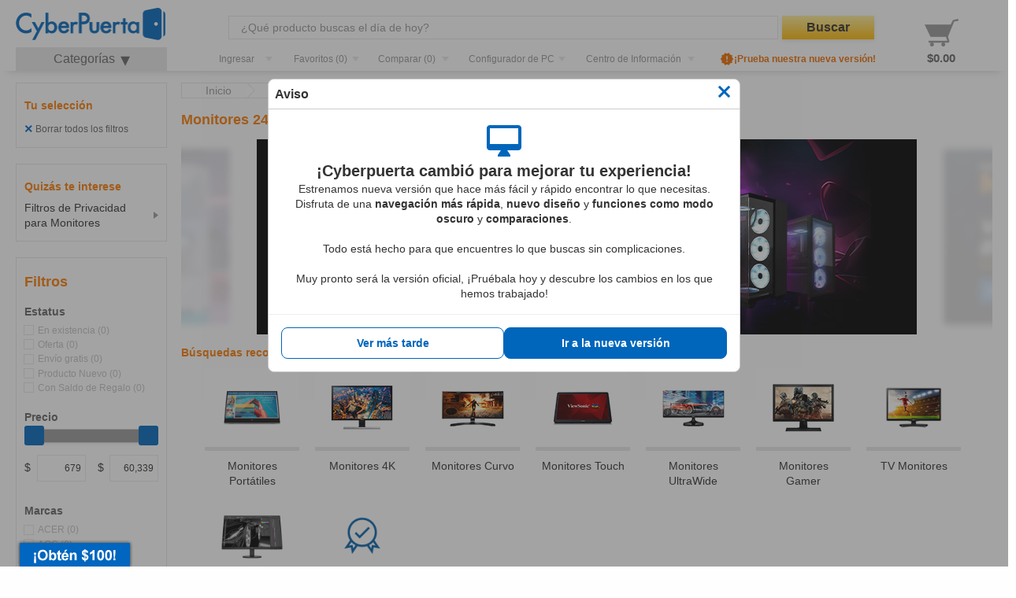

--- FILE ---
content_type: text/html; charset=UTF-8
request_url: https://www.cyberpuerta.mx/Monitores-240-Hz/
body_size: 28697
content:

<!DOCTYPE HTML>
<html lang="es" >
<head>
<link rel="stylesheet" type="text/css" href="https://www.cyberpuerta.mx/out/generated/cms-pages.css?1593624763" />
<link rel="stylesheet" type="text/css" href="https://www.cyberpuerta.mx/out/cyberpuertaV5/src/css/oxwidget_headercompare.css?1766085649">
<link rel="stylesheet" type="text/css" href="https://www.cyberpuerta.mx/out/cyberpuertaV5/src/css/oxwidget_headerminibasket.css?1766085649">
<link data-cp-orig="cdn.Swiper.css" rel="stylesheet" type="text/css" href="https://cdnjs.cloudflare.com/ajax/libs/Swiper/4.3.5/css/swiper.min.css">
<link data-cp-orig="cp.app.legacy.css" rel="stylesheet" type="text/css" href="https://www.cyberpuerta.mx/out/dist/cp.app.legacy.f9af6ec83644edc03122.g.css">
<link data-cp-orig="cp.app.foundation.css" rel="stylesheet" type="text/css" href="https://www.cyberpuerta.mx/out/dist/cp.app.foundation.8255e26c64fa8aee3f9c.g.css">
<link data-cp-orig="cp.app.css" rel="stylesheet" type="text/css" href="https://www.cyberpuerta.mx/out/dist/cp.app.63ca33ef970a67d3c12a.g.css">
<link data-cp-orig="cdn.material-icons.css" rel="stylesheet" type="text/css" href="https://fonts.googleapis.com/icon?family=Material+Icons">
<link data-cp-orig="cdn.open-sans.css" rel="stylesheet" type="text/css" href="https://fonts.googleapis.com/css?family=Open+Sans:400,700&display=swap">
<script>
                window.dataLayer = window.dataLayer || [];
        let loginCookieMatch = document.cookie.match(/\bcpcautologin=([^;]+)/);
        let loginCookie = loginCookieMatch ? loginCookieMatch[1] : null;

        // gtm Cookie to be sent to get prediction from Google Recommendations AI
        let gtmCookie = null;
        function getCookie(cName) {
          const name = cName + "=";
          const cDecoded = decodeURIComponent(document.cookie); //to be careful
          const cArr = cDecoded.split('; ');
          let res;
          cArr.forEach(val => {
            if (val.indexOf(name) === 0) res = val.substring(name.length);
          })
          return res
        }

        window.onload = function() {
            gtmCookie = getCookie("_ga");
        };

        // If in the query string is utm_campaign, set it in a cookie
        
        // section to define variable to send information to another project "CP Cyberpuerta production"
        var _gre = _gre || [];
        // Credentials for project.
        _gre.push(['apiKey', 'AIzaSyAOwVGpimHdB81KmBDgnKta0wxX9RqszKE']);
        _gre.push(['projectId', 'cyberpuerta-144818']);
        _gre.push(['locationId', 'global']);
        _gre.push(['catalogId', 'default_catalog']);

        let justOne = true;

        window.onload = function() {
            if ( justOne ) {
                var gre = document.createElement('script'); gre.type = 'text/javascript'; gre.async = true;
                gre.src = 'https://www.gstatic.com/retail/v2_event.js';
                var s = document.getElementsByTagName('script')[0]; s.parentNode.insertBefore(gre, s);
                justOne = false;
            }
        };

                    dataLayer.push(
                {"shop_cl":"alist"}
            );
                    dataLayer.push(
                {"ab1047_pixel":0}
            );
                    dataLayer.push(
                {"sess_tk":"64B972"}
            );
                    dataLayer.push(
                {"internal_user":0}
            );
                    dataLayer.push(
                {"rai_active":true}
            );
                    dataLayer.push(
                {"new_customer":false}
            );
                    dataLayer.push(
                {"fresh":{"tags":["monitores"]}}
            );
        
        dataLayer.push({
            api_version: 'v0.1'
        })

        
                                                    dataLayer.push({'Referer':'(direct)'});
                dataLayer.push({'firstaccess':'y'});
                                    
                            // If is a search page or is a category/manufacturer page but comes from a search
                            dataLayer.push({'pageview': '/alist /facets - Monitores-240-Hz'});
            
            
                    
        
        
                            dataLayer.push({
                'ecomm_prodid': '',
                'ecomm_totalvalue': 0,
                'nl': 'n'
            });

            //IT-3502
            //todo: implement for CP mobile, currently we dont send articles
            //from cpfacebookpixel_category.tpl
                                        
                                                                                                                                                                                                                                                                                                                                                                                                
            window.dataLayer.push({
                    'category': {
                        'products': '',                         'path': 'Inicio>Cómputo (Hardware)>Monitores>Monitores',
                        'name': 'Monitores 240 Hz'
                    }
            });
            //In CP mobile we send the event after get articles(ajax)
                    
                
                if (window.cpGa && window.cpGa.ecProdImp && window.cpGa.ecProdImp.length > 0) {
            dataLayer.push({
                'ecommerce': {
                    'impressions': window.cpGa.ecProdImp
                }
            });
        }

                        
            </script>
<!-- Google Tag Manager -->
<script>
        (function(w,d,s,l,i){
            w[l]=w[l]||[];w[l].push({
                'gtm.start': new Date().getTime(),'event':'gtm.js'
            });
            var f=d.getElementsByTagName(s)[0],
                j=d.createElement(s),
                dl=l!='dataLayer'?'&l='+l:'';
            j.async=true;
            j.src='//www.googletagmanager.com/gtm.js?id='+i+dl;f.parentNode.insertBefore(j,f);
        })(window, document, 'script', 'dataLayer', 'GTM-TZF4FD');




                                let addToCart=null;
                    
        
            // If request isn't from a search, registry eventType as category-page-view
                            //Google Recommendations AI category-page-view
                const categoryPageView = {
                    'cloud_retail': {
                        'eventType': 'category-page-view',
                        //Removes starting and ending '/' and replaces inner '/' with ' > '
                        'pageCategories': [window.location.pathname.replace(/^\/|\/$/g, '').replace(/\//g, ' > ')],
                    }
                };

                categoryPageView.cloud_retail.visitorId = gtmCookie ? gtmCookie : loginCookie;
                dataLayer.push(categoryPageView);

                categoryPageView.cloud_retail.visitorId = getCookie("_ga");

                if ( !categoryPageView.cloud_retail.visitorId ) {
                    categoryPageView.cloud_retail.visitorId = "GA1.2.1758256664.1659050322";
                }

                _gre.push(['logEvent', categoryPageView.cloud_retail]);
            
            dataLayer.push({
                'event': 'track_content_group',
                'content_group': 'Listing'
            });
        
        
        
        
        //criteo pixel $oxcmp_utils->emcriteo_active()
                    dataLayer.push({
                'criteo_data': [{"event":"setAccount","account":6218},{"event":"setSiteType","type":"d"},{"event":"setHashedEmail","email":""},{"event":"viewList"}]
            })
            </script>
<!-- End Google Tag Manager -->
<!-- duplicate meta tags -->
<meta property="og:url" content="https://www.cyberpuerta.mx/Computo-Hardware/Monitores/Monitores/"/>
<meta property="og:type" content="website"/>
<meta property="og:title" content="Monitores 240 Hz | Cyberpuerta.mx"/>
<meta property="og:description" content="Venta de Monitores 240 Hz a precios accesibles en Cyberpuerta.mx. ✓Excelente servicio ✓55,000 productos ✓15 años en el mercado ✓500,000+ clientes"/>
<meta property="og:image" content="https://cdn.cyberpuerta.mx/catalog/images/category/40549b0491f74c1e4.29004321-CP.png"/>
<meta property="og:image:width" content="200"/>
<meta property="og:image:height" content="200"/>
<script type="application/json" id="cp-category-view-data">
        {"id":"40549b0491f74c1e4.29004321","type":"cat","articleList":null,"linkToCompare":{"id":null,"title":"Comparaci\u00f3n de producto","url":"https://www.cyberpuerta.mx/index.php?cl=compare","image":null,"stock":0},"categoryAncestors":["99748977a0a9f40e2.09126772","4fe3b044544d3","40549b0491f74c1e4.29004321"],"listMode":null,"pageSize":null,"page":0,"cpsp":{"cklist":{"358de6aac0bc07a0c687d8fa78252d91":["240 Hz"]}}}
    </script>
<script type="application/json" id="cp-user-info-view-data">
            {"isLoggedIn":false,"isBaseLogin":false,"picture":"https:\/\/www.cyberpuerta.mx\/out\/cyberpuertaV5\/img\/userblank.png","name":null,"nameAccount":null,"accountUrls":[],"defaultPicture":null,"email":null,"id":null,"saldo":{"active":false,"amount":0,"minimumOrderValue":0,"appliedSaldo":[]},"clientReference":null,"anonId":null,"zip":null,"emailActivation":true,"salesman":null,"isProcurement":null,"extraData":null,"identityVerificationStatus":null}
        </script>
<!--sse-->
<!-- Customizing Knowledge Graph: page-specific structured data -->
<script type="application/ld+json">{"@context":"https:\/\/schema.org","@type":"BreadcrumbList","itemListElement":[{"@type":"ListItem","position":1,"item":{"@id":"https:\/\/www.cyberpuerta.mx\/","name":"Inicio"}},{"@type":"ListItem","position":2,"item":{"@id":"https:\/\/www.cyberpuerta.mx\/Computo-Hardware\/","name":"C\u00f3mputo (Hardware)"}},{"@type":"ListItem","position":3,"item":{"@id":"https:\/\/www.cyberpuerta.mx\/Computo-Hardware\/Monitores\/","name":"Monitores"}},{"@type":"ListItem","position":4,"item":{"@id":"https:\/\/www.cyberpuerta.mx\/Computo-Hardware\/Monitores\/Monitores\/","name":"Monitores"}}]}</script>
<script type="application/ld+json">{"@context":"https:\/\/schema.org","@type":"ItemList","itemListElement":[]}</script>
<!--/sse-->                    
<meta name="viewport" content="width=device-width,initial-scale=1.0">
<title>Monitores 240 Hz | Cyberpuerta.mx</title>
<meta http-equiv="Content-Type" content="text/html; charset=UTF-8">
<meta http-equiv="X-UA-Compatible" content="IE=Edge">
<meta name="description" content="Venta de Monitores 240 Hz a precios accesibles en Cyberpuerta.mx. ✓Excelente servicio ✓55,000 productos ✓15 años en el mercado ✓500,000+ clientes">
<link rel="canonical" href="https://www.cyberpuerta.mx/Monitores-240-Hz/">
<link rel="shortcut icon" href="https://www.cyberpuerta.mx/out/cyberpuertaV5/img/favicon.ico">
<script type="application/json" id="cp-env-data">
            {"cl":"alist","isMobile":false,"isCpx":false,"enableCpNotify":false,"shopUrl":"https:\/\/www.cyberpuerta.mx","enableBanners":1767506400,"bannersFindUrl":"https:\/\/us-central1-cyberpuerta-144818.cloudfunctions.net\/cp-banner-find","bannersExpires":1767456018,"bannerPlaces":["list-main","left-top","side-left","side-right","page-top","list-main","list-left-top","page-top","side-left","side-right"],"bannerContext":[{"name":"path","value":["99748977a0a9f40e2.09126772","4fe3b044544d3","40549b0491f74c1e4.29004321"]},{"name":"id","value":"40549b0491f74c1e4.29004321"},{"name":"man","value":[]},{"name":"cklist","value":["358de6aac0bc07a0c687d8fa78252d91|240 Hz"]},{"name":"search","value":""}],"baseApiData":"*,*,4f1f198301cd6","shopPrefix":"cp","env":"prod","restrictionGroup":"1","restrictionGroupName":"Cyberpuerta","sessionToken":"","sessionId":null,"apiVersion":"v0.1","etaCalculatorUri":"https:\/\/cp-eta-calculator-e346qjngfq-uc.a.run.app","etaCalculatorExpires":1767114672,"additional":null,"noSpa":false,"showVat":true,"rai":false,"fid":{"enabled":true,"gsi_clientId":"1044917490556-kg2simrb5fm8ml0s0uubmgeri9rrfhf1.apps.googleusercontent.com","gsi_clientId_android":"1044917490556-9kvrnb85iao90rr8ejf6l4ksd5idut33.apps.googleusercontent.com","gsi_clientId_ios":"1044917490556-nqt66sdvhcel94loopng83jvjle8g4va.apps.googleusercontent.com","apple_clientId":"mx.cyberpuerta","autoLink":false,"autoRegister":true,"canAddPasswordAgain":true,"requirePasswordToLink":false},"cpAdditionalTaxInfo":true,"catalogExpires":"20250410145526"}
        </script>
<script type="application/json" id="cp-layout-view-data">
            {"initialCategories":[{"id":"99748977a0a9f40e2.09126772","title":"C\u00f3mputo (Hardware)","link":"https://www.cyberpuerta.mx/Computo-Hardware/","image":"cp-menu-icon1","parentId":"","subCategories":[],"path":[],"hasSubCategories":true},{"id":"07a49b1b2f27967a1.24876408","title":"Impresi\u00f3n y Copiado","link":"https://www.cyberpuerta.mx/Impresion-y-Copiado/","image":"cp-menu-icon2","parentId":"","subCategories":[],"path":[],"hasSubCategories":true},{"id":"4fe38c01729fc","title":"Computadoras","link":"https://www.cyberpuerta.mx/Computadoras/","image":"cp-menu-icon6","parentId":"","subCategories":[],"path":[],"hasSubCategories":true},{"id":"4fe353e55a8d4","title":"Audio y Video","link":"https://www.cyberpuerta.mx/Audio-y-Video/","image":"cp-menu-icon4","parentId":"","subCategories":[],"path":[],"hasSubCategories":true},{"id":"5e8f92ef7a3a3","title":"Home Office","link":"https://www.cyberpuerta.mx/Home-Office/","image":"cp-menu-icon9","parentId":"","subCategories":[],"path":[],"hasSubCategories":true}],"moreCategoriesUrl":"https://cdn.cyberpuerta.mx/catalog/files/category-tree/6953c5d7207bf2.02099645-CP.json","menuUrl":"https://cdn.cyberpuerta.mx/catalog/files/category-tree/6953c5d7207bf2.02099645-CP.json","basket":{"empty":true,"articles":[],"linkNextStep":null,"numberOfItems":null,"savedItems":[],"numberOfSavedArticles":null,"linkToOffers":null,"saldoData":null,"messagesValidation":null,"errors":null,"forceOpen":null,"isShadowBasket":null,"summary":null,"paymentMethods":[],"CheckedPaymentId":""},"beforeCategories":[{"title":"\u00a1Nueva versi\u00f3n disponible!","icon":"cp-menu-new-version","href":"","template":"cp-ko-category-new-version-menu"},{"title":"Inicio","icon":"cp-menu-home-image","href":"https://www.cyberpuerta.mx/","template":""},{"title":"Mi cuenta","icon":"cp-menu-icon5","href":"","template":"cp-ko-user-menu"}],"afterCategories":[{"title":"Otras\u003Cbr\u003Ecategor\u00edas","icon":"cp-menu-icon7","href":"","template":"cp-ko-category-menu2"},{"title":"M\u00e1s\u003Cbr\u003Einformaci\u00f3n","icon":"cp-menu-icon3","href":"","template":"cp-ko-moreinfo-menu"}],"simpleHeader":false,"noHeader":false,"accountUrls":[{"url":"https://www.cyberpuerta.mx/mi-cuenta/","lang":"Mi cuenta"},{"url":"https://www.cyberpuerta.mx/historial-de-pedidos/","lang":"Historial de pedidos"},{"url":"https://www.cyberpuerta.mx/mis-direcciones/","lang":"Datos de env\u00edo, pago y facturaci\u00f3n"},{"url":"https://www.cyberpuerta.mx/mis-favoritos/","lang":"Mis favoritos"},{"url":"https://www.cyberpuerta.mx/mis-opiniones/","lang":"Mis opiniones"},{"url":"https://www.cyberpuerta.mx/mis-preguntas/","lang":"Mis preguntas"},{"url":"https://www.cyberpuerta.mx/mis-respuestas/","lang":"Mis respuestas"},{"url":"https://www.cyberpuerta.mx/mi-contrasena/","lang":"Configuraci\u00f3n de cuenta"},{"url":"https://www.cyberpuerta.mx/preferencias-de-correo/","lang":"Suscripciones"},{"url":"js-dynamic","lang":""},{"url":"#user-form=logout","lang":"Salir de cuenta","class":"button primary hollow expanded"}],"loginOptions":{"activeClass":"alist","navParams":"\u003Cinput type=\"hidden\" name=\"cnid\" value=\"40549b0491f74c1e4.29004321\" /\u003E\n\u003Cinput type=\"hidden\" name=\"actcontrol\" value=\"alist\" /\u003E\n","action":"https://www.cyberpuerta.mx/index.php?","errors":[],"sizeOptions":[],"loginLink":"https://www.cyberpuerta.mx/web/account/login","logoutLink":"https://www.cyberpuerta.mx/web/account/logout","createAccountLink":"https://www.cyberpuerta.mx/crear-cuenta/","forgotPasswordLink":"https://www.cyberpuerta.mx/olvide-mi-contrasena/"},"cmsUrls":[],"basketUrl":"https://www.cyberpuerta.mx/carrito-de-compras/","homeLink":"https://www.cyberpuerta.mx/","actionLink":"https://www.cyberpuerta.mx/","searchParam":"","fidLink":null,"rfcPattern":"^([A-Z\u00d1&]{3,4}([0-9]{2})(0[1-9]|1[0-2])(0[1-9]|1[0-9]|2[0-9]|3[0-1]))([A-Z0-9]{2}[A0-9])$","rfcGenericNationalPattern":"XAXX010101000","rfcGenericForeignPattern":"XEXX010101000","leakedSessionShowModal":false}
        </script>
<script type="application/json" id="cp-view-data">
                {"id":"40549b0491f74c1e4.29004321","type":"cat","articleList":null,"linkToCompare":{"id":null,"title":"Comparaci\u00f3n de producto","url":"https://www.cyberpuerta.mx/index.php?cl=compare","image":null,"stock":0},"categoryAncestors":["99748977a0a9f40e2.09126772","4fe3b044544d3","40549b0491f74c1e4.29004321"],"listMode":null,"pageSize":null,"page":0,"cpsp":{"cklist":{"358de6aac0bc07a0c687d8fa78252d91":["240 Hz"]}}}
            </script>
<script type="application/json" data-cp-lang>
                {"cpx-compare":"Comparar","cpx-offer":"Oferta","cpx-new":"Nuevo","cpx-just-today":"\u00a1S\u00f3lo hoy!","cpx-from":"Desde","cpx-pcs":"Pza.|Pzs.","cpx-pcs-stock1":"Pieza en|Piezas en","cpx-pcs-stock2":"bodega|bodegas","cpx-shipping":"Env\u00edo","cpx-free-signs":"\u00a1Gratis!","cpx-free":"\u00a1Gratis!","cpx-out-of-stock":"Agotado","cpx-create-alert":"Crear alerta","cpx-see-more":"Ver m\u00e1s","cpx-add-to-cart":"Agregar a carrito","cpx-high-eta":"+%d d\u00edas","cpx-sku":"SKU","cpx-in-existence":"En existencia","cpx-show-all-filters":"Ver todos los filtros","cpx-show-more-options":"Ver m\u00e1s opciones...","cpx-show-less-options":"Ver menos opciones...","cpx-filters":"Filtros","cpx-applied-filters":"Filtros aplicados","cpx-in-cat-search":"Buscar en categor\u00eda","cpx-in-man-search":"Buscar en marca","cpx-sort-by":"Ordenar por","cpx-sort-by-cprelevance-desc":"Relevancia","cpx-sort-by-oxtitle-asc":"Nombre A-Z","cpx-sort-by-oxtitle-desc":"Nombre Z-A","cpx-sort-by-oxvarminprice-asc":"Menor Precio","cpx-sort-by-oxvarminprice-desc":"Mayor Precio","cpx-sort-by-oxstock-desc":"Disponibilidad","cpx-sort-by-oxinsert-desc":"M\u00e1s Nuevos","cpx-sort-by-oxrating-desc":"Mejor Calificaci\u00f3n","cpx-stock-alert-highlight":"Notificaci\u00f3n sobre nuevas existencias","cpx-stock-alert-text":"Este producto se encuentra temporalmente agotado, pero le enviaremos una notificaci\u00f3n a su correo electr\u00f3nico cuando est\u00e9 nuevamente disponible.","cpx-stock-alert-button":"Notificarme de Existencias","cpx-email":"E-mail","cpx-stock-alert-logged-msg":"Se ha activado la notificaci\u00f3n y recibir\u00e1s un correo cuando tengamos nuevas existencias de este art\u00edculo. ","cpx-stock-alert-logged-success-msg":"cpx-stock-alert-logged-success-msg","cpx-n-stars":"%d estrellas","cpx-from-n":"Desde %s","cpx-to-n":"Hasta %s","cpx-delete-all":"Borrar todos","cpx-price":"Precio","NO_ITEMS_FOUND":"No se encontraron resultados para","SEARCH_RECOMMENDATION_TITLE":"Consejos de b\u00fasqueda","SEARCH_RECOMMENDATION_ONE":"Intenta buscar por tipo de producto, marca o caracter\u00edstica del producto.","SEARCH_RECOMMENDATION_TWO":"Revisa la ortografia.","SEARCH_RECOMMENDATION_THREE":"Amplia tu b\u00fasqueda utilizando menos palabras o m\u00e1s generales.","SEARCH_RECOMMENDATION_FOUR":"Elimina los filtros aplicados que no consideres revelantes para tu b\u00fasqueda.","SEARCH_RECOMMENDATION_FIVE":"O da clic en el siguiente bot\u00f3n.","SEARCH_GO_TO_HOMEPAGE":"Ir a la p\u00e1gina principal","cpm_search_results_title":"%d resultados para \"%s\""}
            </script>
<script>window.cp = {}</script>            <script data-cp-orig="cdn.jquery.js" src="https://cdnjs.cloudflare.com/ajax/libs/jquery/3.5.1/jquery.min.js"></script>
<script data-cp-orig="cdn.foundation.js" src="https://cdnjs.cloudflare.com/ajax/libs/foundation/6.5.3/js/foundation.min.js"></script>
<script data-cp-orig="cdn.knockout.js" src="https://cdnjs.cloudflare.com/ajax/libs/knockout/3.5.0/knockout-min.js"></script>
<script data-cp-orig="cdn.moment.js" src="https://cdnjs.cloudflare.com/ajax/libs/moment.js/2.27.0/moment.min.js"></script>
<script data-cp-orig="cdn.moment-es.js" src="https://cdnjs.cloudflare.com/ajax/libs/moment.js/2.27.0/locale/es.min.js"></script>
<script data-cp-orig="cdn.moment-timezone.js" src="https://cdnjs.cloudflare.com/ajax/libs/moment-timezone/0.5.26/moment-timezone-with-data-10-year-range.min.js"></script>
<script data-cp-orig="cdn.Swiper.js" src="https://cdnjs.cloudflare.com/ajax/libs/Swiper/4.3.5/js/swiper.min.js"></script>
<script data-cp-orig="cdn.vue.js" src="https://cdnjs.cloudflare.com/ajax/libs/vue/2.7.10/vue.runtime.min.js"></script>
<script data-cp-orig="cdn.nouislider.js" src="https://cdnjs.cloudflare.com/ajax/libs/noUiSlider/14.6.3/nouislider.min.js"></script>
<script data-cp-orig="google.account" src="https://accounts.google.com/gsi/client"></script>
<script data-cp-orig="apple.account" src="https://appleid.cdn-apple.com/appleauth/static/jsapi/appleid/1/es_MX/appleid.auth.js"></script>
<script data-cp-orig="cp.app.legacy.js" src="https://www.cyberpuerta.mx/out/dist/cp.app.legacy.dd9c8e032c5d41a4751b.js"></script>
<script data-cp-orig="cp.app.foundation.js" src="https://www.cyberpuerta.mx/out/dist/cp.app.foundation.d0e4ebec32b964b7a23d.js"></script>
<script data-cp-orig="cp.app.js" src="https://www.cyberpuerta.mx/out/dist/cp.app.f076b01148345ae804b5.js"></script>
</head>
  <!-- OXID eShop Community Edition, Version 4, Shopping Cart System (c) OXID eSales AG 2003 - 2026 - http://www.oxid-esales.com -->
<body class="alist ">
<!-- Google Tag Manager --><noscript><iframe src="//www.googletagmanager.com/ns.html?id=GTM-TZF4FD" height="0" width="0" style="display:none;visibility:hidden"></iframe></noscript>
<div class="general-overlay cp-overlay1 hide">
<div class="cp-overlay-cnt" style="background-image:url('https://www.cyberpuerta.mx/out/cyberpuertaV5/img/loading_md.gif')">
<div class="inner-cnt">
<div class='cp-overlay-loader'></div>
<div class='cp-overlay-title'></div>
<div class='cp-overlay-subtitle'></div>
</div>
</div>
</div>
<div class="cp-page-bg">
<div data-cp-banner-place="page-top"></div>
<a id="cpgift_balance_modal_popup_link" data-open="cpgift_balance_modal_popup" style="display:none;">cpgift_balance</a>
<div id="cpgift_balance_modal_popup" class="reveal" data-reveal style="width:688px;">
<div class="cpsaldo_gift_balance_modal">
<div class="header">
<h2>¡Descarga nuestra app y obtén $100!</h2>
<span class="material-icons close-btn" data-close aria-label="Close modal">close</span>
</div>
<div class="body">
<div class="image-container">
<img src="https://www.cyberpuerta.mx/out/cyberpuertaV5/img/gift_balance.jpg" alt="gift balance banner" />
</div>
<div class="message-container">
<div class="text-block">
<p><strong>Escanea el código QR desde tu celular y disfruta de nuestra experiencia de compra en la palma de tu mano.</strong></p>
<p>*El saldo se aplicará automáticamente en tu próxima compra con un valor mínimo de $700.00. Esta promoción solo aplica a cuentas nuevas o que no hayan recibido el saldo al registrarse previamente y se otorgará únicamente a una cuenta por dispositivo móvil.</p>
</div>
</div>
<div class="actions-container">
<a href="https://www.cyberpuerta.mx/descargar-aplicacion">
<button type="submit" class="button expanded regular">Conocer más</button>
</a>
</div>
</div>
</div>
</div>
<div id="cpgift_balance_sticker" data-open="0" class="">
<div class="bg10"></div>
<div class="bg3"></div>
<div class="bg1"></div>
<div class="bg2"></div>
<div class="close">NO VOLVER A MOSTRAR</div>
</div>
<div id="headerstatic" class="">
<div id="headerbackground"></div>
<div id="header" class="clear">
<div class="headerborder new-release-header">
<a class="logo" href="https://www.cyberpuerta.mx/" title="">
<img src="https://www.cyberpuerta.mx/out/cyberpuertaV5/img/logo2.png" alt="">
</a>        
<div id="cp-header-search" class="cp-header-search desktop">
<form class="search-form" action="https://www.cyberpuerta.mx/index.php?" method="get" name="search" autocomplete="off">
<input type="hidden" name="cl" value="search">
<input
maxlength="255"
required
autocomplete="off"
type="text"
name="searchparam"
value=""
data-cp-placeholder="¿Qué producto buscas el día de hoy?"
>
<button class="submitButton largeButton" type="submit">
Buscar
</button>
</form>
<div data-cp-vue-bind="cp-search-suggest"
data-cp-alt-search="https://www.cyberpuerta.mx/Computo-Hardware/Monitores/Monitores/Filtro/Busqueda/q/"
data-cp-cnid="40549b0491f74c1e4.29004321"
data-cp-user-email=""
data-cp-mnid=""
></div>
<input type="hidden" data-cp-lang=search_in_category_suggest value="Buscar en la categoría">
<input type="hidden" data-cp-lang=search_in_manufacturer_suggest value="Buscar en la marca">
<input type="hidden" data-cp-lang=cpsolrproductfilter_search_options value="¿Qué producto buscas el día de hoy?">
<input type="hidden" data-cp-lang=cpsolrproductfilter_deleterecentsearches value="Borrar búsquedas recientes">
<input type="hidden" data-cp-lang=cpsolrproductfilter_recentsearchesdeleted value="Búsquedas recientes eliminadas">
</div>        
<div id="cp-main-menu-btn" class="cp-main-menu-btn">
<div class="title">Categorías</div>
<div data-cp-vue-bind="main-menu" data-cp-options='{"css": ["desktop"], "closeDelay" : 350}'></div>
</div>
<div id="emheaderlogin">
<div id="oxwidget_headerlogin" class="">
<div class="oxwidget_headerlogin_header">
<div class="oxwidget_headerlogin_title1 ">
Ingresar
</div>
</div>
<div class="oxwidget_headerlogin_popup">
<div class="oxwidget_headerlogin_helper "></div>
<div class="oxwidget_headerlogin_loginform">
<form action="https://www.cyberpuerta.mx/web/account/login" method="post">
<input type="hidden" name="lang" value="0" />
<input type="hidden" name="cnid" value="40549b0491f74c1e4.29004321" />
<input type="hidden" name="actcontrol" value="alist" />
<input type="hidden" name="pgNr" value="0">
<input type="hidden" name="errorDest" value="loginBoxErrors">
<ul class="form">
<li>
<label>E-Mail:</label>
<input id="loginEmail" type="text" name="user" value="" class="textbox"
autocomplete="header username" required>
</li>
<li>
<label>Contraseña:</label>
<input id="loginPasword" type="password" name="password" class="textbox passwordbox"
value="" autocomplete="header password" required>
</li>
<li class="seperatororange"></li>
<div>
<a style="text-align: center;color:#0066bb;font-weight: 700; line-height: 20px;padding: 8px 0 7px 0;" href="https://www.cyberpuerta.mx/olvide-mi-contrasena/"
title="Olvidé mi contraseña">
Olvidé mi contraseña
</a>
</div>
<li class="formSubmit">
<button class="submitButton largeButton" type="submit" style="margin-right:-3px; ">Iniciar sesión
</button>
</li>
<li class="formSubmit">
<a class="normalButton largeButton oxwidget_headerlogin_register_button" rel="nofollow"
href="https://www.cyberpuerta.mx/bienvenido/""
style="margin-right:-3px;">
Registrarse
</a>
</li>
</ul>
<div style="margin-bottom: 0;" class="login-or-container">
<div class="login-or-item"></div>
<div>
<span class="login-or-text">o</span>
</div>
<div class="login-or-item"></div>
</div>
<ul>
<li class="formSubmit" style="padding-top: 8px;">
<!-- 2022 - google sign in button -->
<div data-cp-vue-bind="gsi-button" data-width="260">
</li>
<li class="formSubmit" style="padding-top: 16px;">
<!-- 2022 - Apple sign in button -->
<div data-cp-vue-bind="asi-button" data-width="100%" data-height="40">
</li>
</ul>
</form>
</div>
</div>
</div>
</div>        <div id="emheadernotice">
<div id="oxwidget_headernotice" class="has">
<div class="oxwidget_headernotice_header">
<div class="oxwidget_headernotice_header_wait"></div>
<div class="oxwidget_headernotice_title1">
Favoritos
(0)
</div>
</div>
<div class="oxwidget_headernotice_popup">
<div class="oxwidget_headernotice_helper2"></div>
<div class="oxwidget_headernotice_noproduct clear">
No has añadido productos a tu lista de favoritos<br />
<b>¡Agrega algunos!</b>
</div>
</div>
</div>
<div  style="display:none;">
<form id="oxwidget_headernotice_globalremove" action="https://www.cyberpuerta.mx/index.php?fnc=emwishlist_removeproductfromwishlist" method="post" enctype="multipart/form-data">
<input type="hidden" name="foxarticle" id="oxwidget_headernotice_globalremove_aid" value="">
<input type="hidden" name="wishlist_list_index1" id="oxwidget_headernotice_globalremove_wid" value="">
</form>
</div>
</div>
<div id="emheadercompare">
<div id="oxwidget_headercompare" class="has ">
<div class="oxwidget_headercompare_header">
<div class="oxwidget_headercompare_header_wait"></div>
<div class="oxwidget_headercompare_title1">Comparar (0)</div>
</div>
<div class="oxwidget_headercompare_popup">
<div class="oxwidget_headercompare_helper2"></div>
<div class="oxwidget_headercompare_noproduct">
No has añadido productos para comparar<br />
<b>¡Agrega algunos!</b>
</div>
</div>
</div>
<div  style="display:none; ">
<form id="oxwidget_headercompare_globalremove" action="https://www.cyberpuerta.mx/index.php?" method="post" enctype="multipart/form-data">
<input type="hidden" name="lang" value="0" />
<input type="hidden" name="cnid" value="40549b0491f74c1e4.29004321" />
<input type="hidden" name="actcontrol" value="alist" />
<input type="hidden" name="cl" value="alist">
<input type="hidden" name="fnc" value="tocomparelist">
<input type="hidden" name="aid" id="oxwidget_headercompare_globalremove_aid" value="">
<input type="hidden" name="removecompare" value="1">
<input type="hidden" name="am" value="1">
</form>
</div>
</div>        <div id="emheaderpcb">
<div id="oxwidget_headerpcb" class="">
<div class="oxwidget_headerpcb_header">
<div class="oxwidget_headerpcb_title1">Configurador de PC</div>
</div>
<div class="oxwidget_headerpcb_popup">
<div class="oxwidget_headerpcb_helper"></div>
<ul>
<li>
<a href="/configurador-de-pc/">Configurar una PC</a>
</li>
<li>
<a href="https://www.cyberpuerta.mx/servicio-de-ensamble/">Sobre el configurador y servicio de ensamble</a>
</li>
</ul>
</div>
</div>
</div>
<div id="emheaderhelp">
<div id="oxwidget_headerhelp" class="">
<div class="oxwidget_headerhelp_header">
<div class="oxwidget_headerhelp_title1">Centro de Información</div>
</div>
<div class="oxwidget_headerhelp_popup">
<div class="oxwidget_headerhelp_helper"></div>
<ul>
<li><a href="https://www.cyberpuerta.mx/Quienes-somos/">Quiénes somos</a></li>
<li><a href="https://www.cyberpuerta.mx/Contacto/">Contacto</a></li>
<li><a href="https://www.cyberpuerta.mx/Preguntas-frecuentes/">Preguntas frecuentes</a></li>
<li><a href="https://www.cyberpuerta.mx/Formas-de-Pago/">Formas de pago</a></li>
<li><a href="https://www.cyberpuerta.mx/Modos-de-envio/">Formas de envío</a></li>
<li><a href="https://www.cyberpuerta.mx/Guias-de-Compra/">Guías de compra</a></li>
<li><a href="https://www.cyberpuerta.mx/Herramientas-de-compra/">Herramientas de compra</a></li>
</ul>
<a href="https://www.cyberpuerta.mx/Centro-de-Informacion/" class="normalButton">Ver más</a>
</div>
</div>
</div>
<div id="emheaderminibasket" class=" ">
<div id="oxwidget_headerminibasket" class="emsmoothhover  ">
<a class="oxwidget_headerminibasket_header" href="https://www.cyberpuerta.mx/carrito-de-compras/">
<span class="count">0</span>
<span class="icon"></span>
<span class="total">$0.00</span>
</a>
</div>
</div>        <div id="emnewversion">
<div class="oxwidget_newversion">
<div class="oxwidget_newversion_header">
<div class="oxwidget_newversion_title1">
<i id="cp-category-view-data" class="cpx-icon cpx-icon--small">
new_releases
</i>                <span class="cpx-new-version-text"></span>
</div>
</div>
</div>
<div data-cp-vue-bind="facelift-promote-modal"></div>
</div>
<div class="oxwidget_newversion_overlay">
<div style="height: 200px" class="cpx-loader"></div>
<span>Te estamos redirigiendo a nuestra nueva versión de Cyberpuerta.</span>
</div>
<div class="cp-header-overlay"></div>
</div>
</div>            </div>
<div class="page-container">
<div class="left-banner">
<div data-cp-banner-place="side-left"></div>
</div>
<div id="page" class="sidebarLeft alist ">
<div class="pageborder clear">
<div id="sidebar" class="Left">
<div data-cp-banner-place="list-left-top"></div>
<form id="cp-pf-sidebar" class="cp-pf-sidebar" method="get" action="https://www.cyberpuerta.mx/index.php?" data-cp-product-filter="{&quot;currentLocation&quot;:&quot;https:\/\/www.cyberpuerta.mx\/Computo-Hardware\/Monitores\/Monitores\/Filtro\/Maxima-velocidad-de-actualizacion\/240-Hz\/&quot;}">
<div class="cp-pf-wait" data-cp-pf-wait></div>
<input type="hidden" name="cnid" value="40549b0491f74c1e4.29004321" />
<input type="hidden" name="actcontrol" value="alist" />
<input type="hidden" name="cl" value="alist">
<div class="cp-pf-box cp-pf-delete-labels">
<h3>Tu selección</h3>
<ul>
</ul>
<a class="delete-all" data-filter-link="https://www.cyberpuerta.mx/Computo-Hardware/Monitores/Monitores/" href="#">
Borrar todos los filtros
</a>
</div>
<div class="cp-pf-box useful-browsing-paths category-sidebar">
<h3>Quizás te interese</h3>
<ul class="cp-ul">
<li class="link">
<a href="https://www.cyberpuerta.mx/index.php?cl=alist&cnid=d0aa4b6903a210255a7cdd6ee298eeee">Filtros de Privacidad para Monitores</a>
</li>
</ul>
</div>
<div class="cp-pf-box">
<h2>Filtros</h2>
<input id="cp-pf-elements-toggle" data-cp-pf-toggler type="checkbox">
<div>
<div >
<h4 class="cp-with-help">
<span>Estatus</span>
</h4>
<div data-cp-pf-element="cklist" class="cp-pf-cklist">
<input id="cp-pf-cklist-toggle-statuses" data-cp-pf-toggler type="checkbox">    <ul>
<li >
<label class=" disabled">
<input type="checkbox" name="cpsp[instock]" value="1"                         data-cp-pf-check-box="Estatus" data-cp-seo-val="En-existencia"
class="disabled">
<span>En existencia (0)</span>
</label>
</li>
<li >
<label class=" disabled">
<input type="checkbox" name="cpsp[isoffer]" value="1"                         data-cp-pf-check-box="Estatus" data-cp-seo-val="Oferta"
class="disabled">
<span>Oferta (0)</span>
</label>
</li>
<li >
<label class=" disabled">
<input type="checkbox" name="cpsp[envio]" value="1"                         data-cp-pf-check-box="Estatus" data-cp-seo-val="Envio-gratis"
class="disabled">
<span>Envío gratis (0)</span>
</label>
</li>
<li >
<label class=" disabled">
<input type="checkbox" name="cpsp[isnew]" value="1"                         data-cp-pf-check-box="Estatus" data-cp-seo-val="Nuevo"
class="disabled">
<span>Producto Nuevo (0)</span>
</label>
</li>
<li >
<label class=" disabled">
<input type="checkbox" name="cpsp[saldo]" value="1"                         data-cp-pf-check-box="Estatus" data-cp-seo-val="Saldo-regalo"
class="disabled">
<span>Con Saldo de Regalo (0)</span>
</label>
</li>
</ul>
</div>            </div>
<div >
<h4 class="cp-with-help">
<span>Precio</span>
</h4>
<div data-cp-pf-element="price" class="cp-pf-price">
<div data-cp-pf-price-slider class="cp-no-ui-slider">
<!-- no ui slider -->
</div>
<div class="grid-x grid-margin-x align-middle cp-pf-price-inputs">
<div class="cell shrink">$</div>
<div class="cell auto input-faker">
<input placeholder="min" type="text" data-cp-pf-price-textbox="min" class="hidden" data-cp-name="cpsp[pricemin]">
<input placeholder="min" type="text" data-cp-pf-fake-price-textbox="min" value="">
</div>
<div class="cell shrink">$</div>
<div class="cell auto input-faker">
<input placeholder="max" type="text" data-cp-pf-price-textbox="max" class="hidden" data-cp-name="cpsp[pricemax]">
<input placeholder="max" type="text" data-cp-pf-fake-price-textbox="max" value="">
</div>
</div>
<script type="application/json" data-cp-pf-price-json>{"link":"https:\/\/www.cyberpuerta.mx\/Computo-Hardware\/Monitores\/Monitores\/Filtro\/Maxima-velocidad-de-actualizacion\/240-Hz\/","max":{"current":60339,"price":60339},"min":{"current":679,"price":679},"isSearch":null,"title":"Precio","description":"","selected":false,"tpl":"cp_product_filter_price.tpl","hide":false,"h":"h4"}</script>
</div>            </div>
<div >
<h4 class="cp-with-help">
<span>Marcas</span>
</h4>
<div data-cp-pf-element="cklist" class="cp-pf-cklist">
<input id="cp-pf-cklist-toggle-man" data-cp-pf-toggler type="checkbox">    <ul>
<li >
<label class=" disabled">
<input type="checkbox" name="cpsp[man][]" value="2ae6fda0ccd034cab3bee65bbfd1904d"                         data-cp-pf-check-box="Marca" data-cp-seo-val="ACER"
class="disabled">
<span>ACER (0)</span>
</label>
</li>
<li data-cp-hidden>
<label class=" disabled">
<input type="checkbox" name="cpsp[man][]" value="55553a0749290d2f5f09d87c0f4968e5"                         data-cp-pf-check-box="Marca" data-cp-seo-val="ACTECK"
class="disabled">
<span>ACTECK (0)</span>
</label>
</li>
<li data-cp-hidden>
<label class=" disabled">
<input type="checkbox" name="cpsp[man][]" value="e30eb73982a43b3f3f7bbbc2b307790b"                         data-cp-pf-check-box="Marca" data-cp-seo-val="ALIENWARE"
class="disabled">
<span>ALIENWARE (0)</span>
</label>
</li>
<li >
<label class=" disabled">
<input type="checkbox" name="cpsp[man][]" value="2c539c9cc517241918adcd0b89fef4fd"                         data-cp-pf-check-box="Marca" data-cp-seo-val="AOC"
class="disabled">
<span>AOC (0)</span>
</label>
</li>
<li data-cp-hidden>
<label class=" disabled">
<input type="checkbox" name="cpsp[man][]" value="c0bbec3a7cc6510cd8c7f55615a675cc"                         data-cp-pf-check-box="Marca" data-cp-seo-val="AORUS"
class="disabled">
<span>AORUS (0)</span>
</label>
</li>
<li data-cp-hidden>
<label class=" disabled">
<input type="checkbox" name="cpsp[man][]" value="4c462d6dd59d782386bb1cdad0060c70"                         data-cp-pf-check-box="Marca" data-cp-seo-val="APPLE"
class="disabled">
<span>APPLE (0)</span>
</label>
</li>
<li data-cp-hidden>
<label class=" disabled">
<input type="checkbox" name="cpsp[man][]" value="c845e07c22ce4e043b56167b1454b756"                         data-cp-pf-check-box="Marca" data-cp-seo-val="ASROCK"
class="disabled">
<span>ASROCK (0)</span>
</label>
</li>
<li data-cp-hidden>
<label class=" disabled">
<input type="checkbox" name="cpsp[man][]" value="5ed0b5f41b21804e51e82664dc24e2dd"                         data-cp-pf-check-box="Marca" data-cp-seo-val="ASUS"
class="disabled">
<span>ASUS (0)</span>
</label>
</li>
<li data-cp-hidden>
<label class=" disabled">
<input type="checkbox" name="cpsp[man][]" value="a0daf6e6a101a91a6754f7a5189d1a12"                         data-cp-pf-check-box="Marca" data-cp-seo-val="BALAMRUSH"
class="disabled">
<span>BALAMRUSH (0)</span>
</label>
</li>
<li data-cp-hidden>
<label class=" disabled">
<input type="checkbox" name="cpsp[man][]" value="7af1114141a85558a790854318ce159c"                         data-cp-pf-check-box="Marca" data-cp-seo-val="BENQ"
class="disabled">
<span>BENQ (0)</span>
</label>
</li>
<li data-cp-hidden>
<label class=" disabled">
<input type="checkbox" name="cpsp[man][]" value="f5aae417913242952f0457fe1adfd4d2"                         data-cp-pf-check-box="Marca" data-cp-seo-val="COOLER-MASTER"
class="disabled">
<span>COOLER MASTER (0)</span>
</label>
</li>
<li data-cp-hidden>
<label class=" disabled">
<input type="checkbox" name="cpsp[man][]" value="c230b14bfa6e4bfdbf75b5432eb55d8c"                         data-cp-pf-check-box="Marca" data-cp-seo-val="CORSAIR"
class="disabled">
<span>CORSAIR (0)</span>
</label>
</li>
<li data-cp-hidden>
<label class=" disabled">
<input type="checkbox" name="cpsp[man][]" value="6c4d5a4545ba6fb477436980bce86a6b"                         data-cp-pf-check-box="Marca" data-cp-seo-val="DAHUA"
class="disabled">
<span>DAHUA (0)</span>
</label>
</li>
<li >
<label class=" disabled">
<input type="checkbox" name="cpsp[man][]" value="04c74ad625352f7093356e441ef69610"                         data-cp-pf-check-box="Marca" data-cp-seo-val="DELL"
class="disabled">
<span>DELL (0)</span>
</label>
</li>
<li data-cp-hidden>
<label class=" disabled">
<input type="checkbox" name="cpsp[man][]" value="696485e7822065210c17b4b9a0879ee6"                         data-cp-pf-check-box="Marca" data-cp-seo-val="DXT-GAMING"
class="disabled">
<span>DXT GAMING (0)</span>
</label>
</li>
<li >
<label class=" disabled">
<input type="checkbox" name="cpsp[man][]" value="1ea531e78cf4e5b9a573d297d519ea18"                         data-cp-pf-check-box="Marca" data-cp-seo-val="ENSON"
class="disabled">
<span>ENSON (0)</span>
</label>
</li>
<li data-cp-hidden>
<label class=" disabled">
<input type="checkbox" name="cpsp[man][]" value="4413ca86856b750d50d9c0c1a0b7376a"                         data-cp-pf-check-box="Marca" data-cp-seo-val="GAME-FACTOR"
class="disabled">
<span>GAME FACTOR (0)</span>
</label>
</li>
<li data-cp-hidden>
<label class=" disabled">
<input type="checkbox" name="cpsp[man][]" value="f32d34e3d32f2b79a4c9f20129e8665e"                         data-cp-pf-check-box="Marca" data-cp-seo-val="GHIA"
class="disabled">
<span>GHIA (0)</span>
</label>
</li>
<li >
<label class=" disabled">
<input type="checkbox" name="cpsp[man][]" value="1ec2744b3a948fae2382b1ec7bdb962b"                         data-cp-pf-check-box="Marca" data-cp-seo-val="GIGABYTE"
class="disabled">
<span>GIGABYTE (0)</span>
</label>
</li>
<li data-cp-hidden>
<label class=" disabled">
<input type="checkbox" name="cpsp[man][]" value="7c919997f7d536198cd2b809cdcd3e4a"                         data-cp-pf-check-box="Marca" data-cp-seo-val="HIKVISION"
class="disabled">
<span>HIKVISION (0)</span>
</label>
</li>
<li data-cp-hidden>
<label class=" disabled">
<input type="checkbox" name="cpsp[man][]" value="e6fc8ce107f2bdf0955f021a391514ce"                         data-cp-pf-check-box="Marca" data-cp-seo-val="HP"
class="disabled">
<span>HP (0)</span>
</label>
</li>
<li >
<label class=" disabled">
<input type="checkbox" name="cpsp[man][]" value="2d76081f6a886d1ece1c5972c4c97667"                         data-cp-pf-check-box="Marca" data-cp-seo-val="HY-BY-HYUNDAI-TECHNOLOGY-INC."
class="disabled">
<span>HY BY HYUNDAI TECHNOLOGY INC. (0)</span>
</label>
</li>
<li >
<label class=" disabled">
<input type="checkbox" name="cpsp[man][]" value="1fa4192778212ee15d3952c8f8c4e949"                         data-cp-pf-check-box="Marca" data-cp-seo-val="HYPERX"
class="disabled">
<span>HYPERX (0)</span>
</label>
</li>
<li data-cp-hidden>
<label class=" disabled">
<input type="checkbox" name="cpsp[man][]" value="83beb488a9243eb24548d77fe692c2ca"                         data-cp-pf-check-box="Marca" data-cp-seo-val="HYUNDAI"
class="disabled">
<span>HYUNDAI (0)</span>
</label>
</li>
<li data-cp-hidden>
<label class=" disabled">
<input type="checkbox" name="cpsp[man][]" value="c8c631d509d57b46fd356c76589d23d0"                         data-cp-pf-check-box="Marca" data-cp-seo-val="JVC"
class="disabled">
<span>JVC (0)</span>
</label>
</li>
<li data-cp-hidden>
<label class=" disabled">
<input type="checkbox" name="cpsp[man][]" value="dd096c9085d6fb58dfd7496ce764c1a8"                         data-cp-pf-check-box="Marca" data-cp-seo-val="LANIX"
class="disabled">
<span>LANIX (0)</span>
</label>
</li>
<li data-cp-hidden>
<label class=" disabled">
<input type="checkbox" name="cpsp[man][]" value="685903ef83f7a7c8a165f77eed160d9e"                         data-cp-pf-check-box="Marca" data-cp-seo-val="LENOVO"
class="disabled">
<span>LENOVO (0)</span>
</label>
</li>
<li >
<label class=" disabled">
<input type="checkbox" name="cpsp[man][]" value="3138b8e6061fdf7cfaaa79279175cbcd"                         data-cp-pf-check-box="Marca" data-cp-seo-val="LG"
class="disabled">
<span>LG (0)</span>
</label>
</li>
<li data-cp-hidden>
<label class=" disabled">
<input type="checkbox" name="cpsp[man][]" value="8726e36e9d6d53646390d495b4ce9dc1"                         data-cp-pf-check-box="Marca" data-cp-seo-val="MSI"
class="disabled">
<span>MSI (0)</span>
</label>
</li>
<li data-cp-hidden>
<label class=" disabled">
<input type="checkbox" name="cpsp[man][]" value="7eaa3c90c53864c97144235795247289"                         data-cp-pf-check-box="Marca" data-cp-seo-val="NACEB-TECHNOLOGY"
class="disabled">
<span>NACEB TECHNOLOGY (0)</span>
</label>
</li>
<li data-cp-hidden>
<label class=" disabled">
<input type="checkbox" name="cpsp[man][]" value="6b200d3e52134752ee2beff2fa1c8086"                         data-cp-pf-check-box="Marca" data-cp-seo-val="NECNON"
class="disabled">
<span>NECNON (0)</span>
</label>
</li>
<li data-cp-hidden>
<label class=" disabled">
<input type="checkbox" name="cpsp[man][]" value="6a622e73251c3cecb2b8216abbb8f9a6"                         data-cp-pf-check-box="Marca" data-cp-seo-val="NEXTEP"
class="disabled">
<span>NEXTEP (0)</span>
</label>
</li>
<li data-cp-hidden>
<label class=" disabled">
<input type="checkbox" name="cpsp[man][]" value="53837f65057a2dce168a3a01a83c7535"                         data-cp-pf-check-box="Marca" data-cp-seo-val="NZXT"
class="disabled">
<span>NZXT (0)</span>
</label>
</li>
<li >
<label class=" disabled">
<input type="checkbox" name="cpsp[man][]" value="0d73c93a5c387ccb038313a15a7d1e16"                         data-cp-pf-check-box="Marca" data-cp-seo-val="OCELOT-GAMING"
class="disabled">
<span>OCELOT GAMING (0)</span>
</label>
</li>
<li data-cp-hidden>
<label class=" disabled">
<input type="checkbox" name="cpsp[man][]" value="88908ce6d2574f2ec7115b020bec92a3"                         data-cp-pf-check-box="Marca" data-cp-seo-val="PHILIPS"
class="disabled">
<span>PHILIPS (0)</span>
</label>
</li>
<li >
<label class=" disabled">
<input type="checkbox" name="cpsp[man][]" value="32bc75db9a4a1441656694e1d429c72f"                         data-cp-pf-check-box="Marca" data-cp-seo-val="QIAN"
class="disabled">
<span>QIAN (0)</span>
</label>
</li>
<li data-cp-hidden>
<label class=" disabled">
<input type="checkbox" name="cpsp[man][]" value="8490ed41d8740cdce817cf81a75f1cfa"                         data-cp-pf-check-box="Marca" data-cp-seo-val="QTOUCH"
class="disabled">
<span>QTOUCH (0)</span>
</label>
</li>
<li data-cp-hidden>
<label class=" disabled">
<input type="checkbox" name="cpsp[man][]" value="e109358fd981754028a5368574ae471e"                         data-cp-pf-check-box="Marca" data-cp-seo-val="QUARONI"
class="disabled">
<span>QUARONI (0)</span>
</label>
</li>
<li >
<label class=" disabled">
<input type="checkbox" name="cpsp[man][]" value="20e1b3688e94df3f62d35b44df5f7954"                         data-cp-pf-check-box="Marca" data-cp-seo-val="SAMSUNG"
class="disabled">
<span>SAMSUNG (0)</span>
</label>
</li>
<li data-cp-hidden>
<label class=" disabled">
<input type="checkbox" name="cpsp[man][]" value="5cea4e5578799d6022706ba72f9fd612"                         data-cp-pf-check-box="Marca" data-cp-seo-val="SANSUI"
class="disabled">
<span>SANSUI (0)</span>
</label>
</li>
<li data-cp-hidden>
<label class=" disabled">
<input type="checkbox" name="cpsp[man][]" value="f59e861100ea8133e03183c797d8810e"                         data-cp-pf-check-box="Marca" data-cp-seo-val="STEREN"
class="disabled">
<span>STEREN (0)</span>
</label>
</li>
<li data-cp-hidden>
<label class=" disabled">
<input type="checkbox" name="cpsp[man][]" value="88c78e19cf7dca4d251ee412c0c4ddac"                         data-cp-pf-check-box="Marca" data-cp-seo-val="STYLOS"
class="disabled">
<span>STYLOS (0)</span>
</label>
</li>
<li data-cp-hidden>
<label class=" disabled">
<input type="checkbox" name="cpsp[man][]" value="7ff79545a5d4db064083074e9f89aa3f"                         data-cp-pf-check-box="Marca" data-cp-seo-val="SYLUS"
class="disabled">
<span>SYLUS (0)</span>
</label>
</li>
<li data-cp-hidden>
<label class=" disabled">
<input type="checkbox" name="cpsp[man][]" value="6276cc66897e9c9f8b4e051bc9012bae"                         data-cp-pf-check-box="Marca" data-cp-seo-val="UNIVIEW"
class="disabled">
<span>UNIVIEW (0)</span>
</label>
</li>
<li data-cp-hidden>
<label class=" disabled">
<input type="checkbox" name="cpsp[man][]" value="b98b1e1cb8df5678257971a3262cb17c"                         data-cp-pf-check-box="Marca" data-cp-seo-val="VIEWSONIC"
class="disabled">
<span>VIEWSONIC (0)</span>
</label>
</li>
<li >
<label class=" disabled">
<input type="checkbox" name="cpsp[man][]" value="401899e7f351307896ecf27f4d956843"                         data-cp-pf-check-box="Marca" data-cp-seo-val="VIZTA"
class="disabled">
<span>VIZTA (0)</span>
</label>
</li>
<li data-cp-hidden>
<label class=" disabled">
<input type="checkbox" name="cpsp[man][]" value="96d08099346aea79aa3b32658d902130"                         data-cp-pf-check-box="Marca" data-cp-seo-val="VORAGO"
class="disabled">
<span>VORAGO (0)</span>
</label>
</li>
<li data-cp-hidden>
<label class=" disabled">
<input type="checkbox" name="cpsp[man][]" value="739edca6c608a36dcff13e3a737dd86f"                         data-cp-pf-check-box="Marca" data-cp-seo-val="XIAOMI"
class="disabled">
<span>XIAOMI (0)</span>
</label>
</li>
<li >
<label class=" disabled">
<input type="checkbox" name="cpsp[man][]" value="1ec9de0c06c0d089bff3d3f70f237ae1"                         data-cp-pf-check-box="Marca" data-cp-seo-val="XTREME-PC-GAMING"
class="disabled">
<span>XTREME PC GAMING (0)</span>
</label>
</li>
<li >
<label class=" disabled">
<input type="checkbox" name="cpsp[man][]" value="1427a05cf1349125e1e09977bc8f191d"                         data-cp-pf-check-box="Marca" data-cp-seo-val="XZEAL"
class="disabled">
<span>XZEAL (0)</span>
</label>
</li>
<li data-cp-hidden>
<label class=" disabled">
<input type="checkbox" name="cpsp[man][]" value="4d96a5d1feea6fd99445193a6b8b82db"                         data-cp-pf-check-box="Marca" data-cp-seo-val="YEYIAN"
class="disabled">
<span>YEYIAN (0)</span>
</label>
</li>
<li data-cp-hidden>
<label class=" disabled">
<input type="checkbox" name="cpsp[man][]" value="522a4937fc4fb800d3488fab4d8ef05e"                         data-cp-pf-check-box="Marca" data-cp-seo-val="Z-EDGE"
class="disabled">
<span>Z-EDGE (0)</span>
</label>
</li>
<li >
<label class=" disabled">
<input type="checkbox" name="cpsp[man][]" value="28f35a3bb807692bc351e24264823a11"                         data-cp-pf-check-box="Marca" data-cp-seo-val="ZKTECO"
class="disabled">
<span>ZKTECO (0)</span>
</label>
</li>
</ul>
<label for="cp-pf-cklist-toggle-man">
<span class="cp-add" data-cp-visible>Ver más opciones...</span>
<span class="cp-rmv" data-cp-hidden>Ver menos opciones...</span>
</label>
</div>            </div>
<div >
<h4 class="cp-with-help">
<span>Diagonal de la pantalla</span>
</h4>
<div data-cp-pf-element="cklist" class="cp-pf-cklist">
<input id="cp-pf-cklist-toggle-2081c403c2421f30152f2d51b179a758" data-cp-pf-toggler type="checkbox">    <ul>
<li >
<label class=" disabled">
<input type="checkbox" name="cpsp[cklist][2081c403c2421f30152f2d51b179a758][]" value="14""                         data-cp-pf-check-box="Diagonal-de-la-pantalla" data-cp-seo-val="14"
class="disabled">
<span>14" (0)</span>
</label>
</li>
<li >
<label class=" disabled">
<input type="checkbox" name="cpsp[cklist][2081c403c2421f30152f2d51b179a758][]" value="15.6""                         data-cp-pf-check-box="Diagonal-de-la-pantalla" data-cp-seo-val="15.6"
class="disabled">
<span>15.6" (0)</span>
</label>
</li>
<li >
<label class=" disabled">
<input type="checkbox" name="cpsp[cklist][2081c403c2421f30152f2d51b179a758][]" value="17""                         data-cp-pf-check-box="Diagonal-de-la-pantalla" data-cp-seo-val="17"
class="disabled">
<span>17" (0)</span>
</label>
</li>
<li >
<label class=" disabled">
<input type="checkbox" name="cpsp[cklist][2081c403c2421f30152f2d51b179a758][]" value="18.5""                         data-cp-pf-check-box="Diagonal-de-la-pantalla" data-cp-seo-val="18.5"
class="disabled">
<span>18.5" (0)</span>
</label>
</li>
<li >
<label class=" disabled">
<input type="checkbox" name="cpsp[cklist][2081c403c2421f30152f2d51b179a758][]" value="19""                         data-cp-pf-check-box="Diagonal-de-la-pantalla" data-cp-seo-val="19"
class="disabled">
<span>19" (0)</span>
</label>
</li>
<li >
<label class=" disabled">
<input type="checkbox" name="cpsp[cklist][2081c403c2421f30152f2d51b179a758][]" value="19.5""                         data-cp-pf-check-box="Diagonal-de-la-pantalla" data-cp-seo-val="19.5"
class="disabled">
<span>19.5" (0)</span>
</label>
</li>
<li >
<label class=" disabled">
<input type="checkbox" name="cpsp[cklist][2081c403c2421f30152f2d51b179a758][]" value="21.4""                         data-cp-pf-check-box="Diagonal-de-la-pantalla" data-cp-seo-val="21.4"
class="disabled">
<span>21.4" (0)</span>
</label>
</li>
<li >
<label class=" disabled">
<input type="checkbox" name="cpsp[cklist][2081c403c2421f30152f2d51b179a758][]" value="21.5""                         data-cp-pf-check-box="Diagonal-de-la-pantalla" data-cp-seo-val="21.5"
class="disabled">
<span>21.5" (0)</span>
</label>
</li>
<li >
<label class=" disabled">
<input type="checkbox" name="cpsp[cklist][2081c403c2421f30152f2d51b179a758][]" value="22""                         data-cp-pf-check-box="Diagonal-de-la-pantalla" data-cp-seo-val="22"
class="disabled">
<span>22" (0)</span>
</label>
</li>
<li >
<label class=" disabled">
<input type="checkbox" name="cpsp[cklist][2081c403c2421f30152f2d51b179a758][]" value="23.5""                         data-cp-pf-check-box="Diagonal-de-la-pantalla" data-cp-seo-val="23.5"
class="disabled">
<span>23.5" (0)</span>
</label>
</li>
<li data-cp-hidden>
<label class=" disabled">
<input type="checkbox" name="cpsp[cklist][2081c403c2421f30152f2d51b179a758][]" value="23.6""                         data-cp-pf-check-box="Diagonal-de-la-pantalla" data-cp-seo-val="23.6"
class="disabled">
<span>23.6" (0)</span>
</label>
</li>
<li data-cp-hidden>
<label class=" disabled">
<input type="checkbox" name="cpsp[cklist][2081c403c2421f30152f2d51b179a758][]" value="23.8""                         data-cp-pf-check-box="Diagonal-de-la-pantalla" data-cp-seo-val="23.8"
class="disabled">
<span>23.8" (0)</span>
</label>
</li>
<li data-cp-hidden>
<label class=" disabled">
<input type="checkbox" name="cpsp[cklist][2081c403c2421f30152f2d51b179a758][]" value="24""                         data-cp-pf-check-box="Diagonal-de-la-pantalla" data-cp-seo-val="24"
class="disabled">
<span>24" (0)</span>
</label>
</li>
<li data-cp-hidden>
<label class=" disabled">
<input type="checkbox" name="cpsp[cklist][2081c403c2421f30152f2d51b179a758][]" value="24.1""                         data-cp-pf-check-box="Diagonal-de-la-pantalla" data-cp-seo-val="24.1"
class="disabled">
<span>24.1" (0)</span>
</label>
</li>
<li data-cp-hidden>
<label class=" disabled">
<input type="checkbox" name="cpsp[cklist][2081c403c2421f30152f2d51b179a758][]" value="24.5""                         data-cp-pf-check-box="Diagonal-de-la-pantalla" data-cp-seo-val="24.5"
class="disabled">
<span>24.5" (0)</span>
</label>
</li>
<li data-cp-hidden>
<label class=" disabled">
<input type="checkbox" name="cpsp[cklist][2081c403c2421f30152f2d51b179a758][]" value="25""                         data-cp-pf-check-box="Diagonal-de-la-pantalla" data-cp-seo-val="25"
class="disabled">
<span>25" (0)</span>
</label>
</li>
<li data-cp-hidden>
<label class=" disabled">
<input type="checkbox" name="cpsp[cklist][2081c403c2421f30152f2d51b179a758][]" value="26.5""                         data-cp-pf-check-box="Diagonal-de-la-pantalla" data-cp-seo-val="26.5"
class="disabled">
<span>26.5" (0)</span>
</label>
</li>
<li data-cp-hidden>
<label class=" disabled">
<input type="checkbox" name="cpsp[cklist][2081c403c2421f30152f2d51b179a758][]" value="27""                         data-cp-pf-check-box="Diagonal-de-la-pantalla" data-cp-seo-val="27"
class="disabled">
<span>27" (0)</span>
</label>
</li>
<li data-cp-hidden>
<label class=" disabled">
<input type="checkbox" name="cpsp[cklist][2081c403c2421f30152f2d51b179a758][]" value="28""                         data-cp-pf-check-box="Diagonal-de-la-pantalla" data-cp-seo-val="28"
class="disabled">
<span>28" (0)</span>
</label>
</li>
<li data-cp-hidden>
<label class=" disabled">
<input type="checkbox" name="cpsp[cklist][2081c403c2421f30152f2d51b179a758][]" value="29""                         data-cp-pf-check-box="Diagonal-de-la-pantalla" data-cp-seo-val="29"
class="disabled">
<span>29" (0)</span>
</label>
</li>
<li data-cp-hidden>
<label class=" disabled">
<input type="checkbox" name="cpsp[cklist][2081c403c2421f30152f2d51b179a758][]" value="29.5""                         data-cp-pf-check-box="Diagonal-de-la-pantalla" data-cp-seo-val="29.5"
class="disabled">
<span>29.5" (0)</span>
</label>
</li>
<li data-cp-hidden>
<label class=" disabled">
<input type="checkbox" name="cpsp[cklist][2081c403c2421f30152f2d51b179a758][]" value="31.5""                         data-cp-pf-check-box="Diagonal-de-la-pantalla" data-cp-seo-val="31.5"
class="disabled">
<span>31.5" (0)</span>
</label>
</li>
<li data-cp-hidden>
<label class=" disabled">
<input type="checkbox" name="cpsp[cklist][2081c403c2421f30152f2d51b179a758][]" value="32""                         data-cp-pf-check-box="Diagonal-de-la-pantalla" data-cp-seo-val="32"
class="disabled">
<span>32" (0)</span>
</label>
</li>
<li data-cp-hidden>
<label class=" disabled">
<input type="checkbox" name="cpsp[cklist][2081c403c2421f30152f2d51b179a758][]" value="34""                         data-cp-pf-check-box="Diagonal-de-la-pantalla" data-cp-seo-val="34"
class="disabled">
<span>34" (0)</span>
</label>
</li>
<li data-cp-hidden>
<label class=" disabled">
<input type="checkbox" name="cpsp[cklist][2081c403c2421f30152f2d51b179a758][]" value="37""                         data-cp-pf-check-box="Diagonal-de-la-pantalla" data-cp-seo-val="37"
class="disabled">
<span>37" (0)</span>
</label>
</li>
<li data-cp-hidden>
<label class=" disabled">
<input type="checkbox" name="cpsp[cklist][2081c403c2421f30152f2d51b179a758][]" value="38""                         data-cp-pf-check-box="Diagonal-de-la-pantalla" data-cp-seo-val="38"
class="disabled">
<span>38" (0)</span>
</label>
</li>
<li data-cp-hidden>
<label class=" disabled">
<input type="checkbox" name="cpsp[cklist][2081c403c2421f30152f2d51b179a758][]" value="39""                         data-cp-pf-check-box="Diagonal-de-la-pantalla" data-cp-seo-val="39"
class="disabled">
<span>39" (0)</span>
</label>
</li>
<li data-cp-hidden>
<label class=" disabled">
<input type="checkbox" name="cpsp[cklist][2081c403c2421f30152f2d51b179a758][]" value="39.7""                         data-cp-pf-check-box="Diagonal-de-la-pantalla" data-cp-seo-val="39.7"
class="disabled">
<span>39.7" (0)</span>
</label>
</li>
<li data-cp-hidden>
<label class=" disabled">
<input type="checkbox" name="cpsp[cklist][2081c403c2421f30152f2d51b179a758][]" value="40""                         data-cp-pf-check-box="Diagonal-de-la-pantalla" data-cp-seo-val="40"
class="disabled">
<span>40" (0)</span>
</label>
</li>
<li data-cp-hidden>
<label class=" disabled">
<input type="checkbox" name="cpsp[cklist][2081c403c2421f30152f2d51b179a758][]" value="42""                         data-cp-pf-check-box="Diagonal-de-la-pantalla" data-cp-seo-val="42"
class="disabled">
<span>42" (0)</span>
</label>
</li>
<li data-cp-hidden>
<label class=" disabled">
<input type="checkbox" name="cpsp[cklist][2081c403c2421f30152f2d51b179a758][]" value="43""                         data-cp-pf-check-box="Diagonal-de-la-pantalla" data-cp-seo-val="43"
class="disabled">
<span>43" (0)</span>
</label>
</li>
<li data-cp-hidden>
<label class=" disabled">
<input type="checkbox" name="cpsp[cklist][2081c403c2421f30152f2d51b179a758][]" value="44.5""                         data-cp-pf-check-box="Diagonal-de-la-pantalla" data-cp-seo-val="44.5"
class="disabled">
<span>44.5" (0)</span>
</label>
</li>
<li data-cp-hidden>
<label class=" disabled">
<input type="checkbox" name="cpsp[cklist][2081c403c2421f30152f2d51b179a758][]" value="45""                         data-cp-pf-check-box="Diagonal-de-la-pantalla" data-cp-seo-val="45"
class="disabled">
<span>45" (0)</span>
</label>
</li>
<li data-cp-hidden>
<label class=" disabled">
<input type="checkbox" name="cpsp[cklist][2081c403c2421f30152f2d51b179a758][]" value="49""                         data-cp-pf-check-box="Diagonal-de-la-pantalla" data-cp-seo-val="49"
class="disabled">
<span>49" (0)</span>
</label>
</li>
<li data-cp-hidden>
<label class=" disabled">
<input type="checkbox" name="cpsp[cklist][2081c403c2421f30152f2d51b179a758][]" value="49,6 cm (19.5")"                         data-cp-pf-check-box="Diagonal-de-la-pantalla" data-cp-seo-val="49-6-cm-19.5"
class="disabled">
<span>49,6 cm (19.5") (0)</span>
</label>
</li>
<li data-cp-hidden>
<label class=" disabled">
<input type="checkbox" name="cpsp[cklist][2081c403c2421f30152f2d51b179a758][]" value="50""                         data-cp-pf-check-box="Diagonal-de-la-pantalla" data-cp-seo-val="50"
class="disabled">
<span>50" (0)</span>
</label>
</li>
<li data-cp-hidden>
<label class=" disabled">
<input type="checkbox" name="cpsp[cklist][2081c403c2421f30152f2d51b179a758][]" value="55""                         data-cp-pf-check-box="Diagonal-de-la-pantalla" data-cp-seo-val="55"
class="disabled">
<span>55" (0)</span>
</label>
</li>
<li data-cp-hidden>
<label class=" disabled">
<input type="checkbox" name="cpsp[cklist][2081c403c2421f30152f2d51b179a758][]" value="57""                         data-cp-pf-check-box="Diagonal-de-la-pantalla" data-cp-seo-val="57"
class="disabled">
<span>57" (0)</span>
</label>
</li>
</ul>
<label for="cp-pf-cklist-toggle-2081c403c2421f30152f2d51b179a758">
<span class="cp-add" data-cp-visible>Ver más opciones...</span>
<span class="cp-rmv" data-cp-hidden>Ver menos opciones...</span>
</label>
</div>            </div>
<div >
<h4 class="cp-with-help">
<span>Resolución de la pantalla</span>
<img class="cp-has-tip" src="https://www.cyberpuerta.mx/out/cyberpuertaV5/img/question.png" data-tooltip title="Nitidez con la que cuenta el equipo. Los equipos de Alta definición (HD) cuentan con una resolución de 1280x720 píxeles, los Full HD con una resolución de 1920x1080 píxeles mientras que los equipos 4K cuentan con una resolución de 3840x2160 píxeles." alt="Nitidez con la que cuenta el equipo. Los equipos de Alta definición (HD) cuentan con una resolución de 1280x720 píxeles, los Full HD con una resolución de 1920x1080 píxeles mientras que los equipos 4K cuentan con una resolución de 3840x2160 píxeles.">
</h4>
<div data-cp-pf-element="cklist" class="cp-pf-cklist">
<input id="cp-pf-cklist-toggle-8f5891c7af8e9283438fbbe954b8a9bc" data-cp-pf-toggler type="checkbox">    <ul>
<li >
<label class=" disabled">
<input type="checkbox" name="cpsp[cklist][8f5891c7af8e9283438fbbe954b8a9bc][]" value="1280x1024"                         data-cp-pf-check-box="Resolucion-de-la-pantalla" data-cp-seo-val="1280x1024"
class="disabled">
<span>1280x1024 (0)</span>
</label>
</li>
<li >
<label class=" disabled">
<input type="checkbox" name="cpsp[cklist][8f5891c7af8e9283438fbbe954b8a9bc][]" value="1366x768 HD"                         data-cp-pf-check-box="Resolucion-de-la-pantalla" data-cp-seo-val="1366x768-HD"
class="disabled">
<span>1366x768 HD (0)</span>
</label>
</li>
<li >
<label class=" disabled">
<input type="checkbox" name="cpsp[cklist][8f5891c7af8e9283438fbbe954b8a9bc][]" value="1440x900 WXGA+"                         data-cp-pf-check-box="Resolucion-de-la-pantalla" data-cp-seo-val="1440x900-WXGA"
class="disabled">
<span>1440x900 WXGA+ (0)</span>
</label>
</li>
<li >
<label class=" disabled">
<input type="checkbox" name="cpsp[cklist][8f5891c7af8e9283438fbbe954b8a9bc][]" value="1600x900 HD+"                         data-cp-pf-check-box="Resolucion-de-la-pantalla" data-cp-seo-val="1600x900-HD"
class="disabled">
<span>1600x900 HD+ (0)</span>
</label>
</li>
<li >
<label class=" disabled">
<input type="checkbox" name="cpsp[cklist][8f5891c7af8e9283438fbbe954b8a9bc][]" value="1920x1080 Full HD"                         data-cp-pf-check-box="Resolucion-de-la-pantalla" data-cp-seo-val="1920x1080-Full-HD"
class="disabled">
<span>1920x1080 Full HD (0)</span>
</label>
</li>
<li >
<label class=" disabled">
<input type="checkbox" name="cpsp[cklist][8f5891c7af8e9283438fbbe954b8a9bc][]" value="1920x1200 WUXGA"                         data-cp-pf-check-box="Resolucion-de-la-pantalla" data-cp-seo-val="1920x1200-WUXGA"
class="disabled">
<span>1920x1200 WUXGA (0)</span>
</label>
</li>
<li >
<label class=" disabled">
<input type="checkbox" name="cpsp[cklist][8f5891c7af8e9283438fbbe954b8a9bc][]" value="2240x1400"                         data-cp-pf-check-box="Resolucion-de-la-pantalla" data-cp-seo-val="2240x1400"
class="disabled">
<span>2240x1400 (0)</span>
</label>
</li>
<li >
<label class=" disabled">
<input type="checkbox" name="cpsp[cklist][8f5891c7af8e9283438fbbe954b8a9bc][]" value="2560x1080 Ultra Wide Full HD"                         data-cp-pf-check-box="Resolucion-de-la-pantalla" data-cp-seo-val="2560x1080-Ultra-Wide-Full-HD"
class="disabled">
<span>2560x1080 Ultra Wide Full HD (0)</span>
</label>
</li>
<li >
<label class=" disabled">
<input type="checkbox" name="cpsp[cklist][8f5891c7af8e9283438fbbe954b8a9bc][]" value="2560x1440"                         data-cp-pf-check-box="Resolucion-de-la-pantalla" data-cp-seo-val="2560x1440"
class="disabled">
<span>2560x1440 (0)</span>
</label>
</li>
<li >
<label class=" disabled">
<input type="checkbox" name="cpsp[cklist][8f5891c7af8e9283438fbbe954b8a9bc][]" value="2560x1600"                         data-cp-pf-check-box="Resolucion-de-la-pantalla" data-cp-seo-val="2560x1600"
class="disabled">
<span>2560x1600 (0)</span>
</label>
</li>
<li data-cp-hidden>
<label class=" disabled">
<input type="checkbox" name="cpsp[cklist][8f5891c7af8e9283438fbbe954b8a9bc][]" value="3440x1440 Ultra Wide Quad HD"                         data-cp-pf-check-box="Resolucion-de-la-pantalla" data-cp-seo-val="3440x1440-Ultra-Wide-Quad-HD"
class="disabled">
<span>3440x1440 Ultra Wide Quad HD (0)</span>
</label>
</li>
<li data-cp-hidden>
<label class=" disabled">
<input type="checkbox" name="cpsp[cklist][8f5891c7af8e9283438fbbe954b8a9bc][]" value="3840x2160 4K Ultra HD"                         data-cp-pf-check-box="Resolucion-de-la-pantalla" data-cp-seo-val="3840x2160-4K-Ultra-HD"
class="disabled">
<span>3840x2160 4K Ultra HD (0)</span>
</label>
</li>
<li data-cp-hidden>
<label class=" disabled">
<input type="checkbox" name="cpsp[cklist][8f5891c7af8e9283438fbbe954b8a9bc][]" value="3840x2560 4K Ultra HD"                         data-cp-pf-check-box="Resolucion-de-la-pantalla" data-cp-seo-val="3840x2560-4K-Ultra-HD"
class="disabled">
<span>3840x2560 4K Ultra HD (0)</span>
</label>
</li>
<li data-cp-hidden>
<label class=" disabled">
<input type="checkbox" name="cpsp[cklist][8f5891c7af8e9283438fbbe954b8a9bc][]" value="3849x2160"                         data-cp-pf-check-box="Resolucion-de-la-pantalla" data-cp-seo-val="3849x2160"
class="disabled">
<span>3849x2160 (0)</span>
</label>
</li>
<li data-cp-hidden>
<label class=" disabled">
<input type="checkbox" name="cpsp[cklist][8f5891c7af8e9283438fbbe954b8a9bc][]" value="5120x1440"                         data-cp-pf-check-box="Resolucion-de-la-pantalla" data-cp-seo-val="5120x1440"
class="disabled">
<span>5120x1440 (0)</span>
</label>
</li>
<li data-cp-hidden>
<label class=" disabled">
<input type="checkbox" name="cpsp[cklist][8f5891c7af8e9283438fbbe954b8a9bc][]" value="5120x2160"                         data-cp-pf-check-box="Resolucion-de-la-pantalla" data-cp-seo-val="5120x2160"
class="disabled">
<span>5120x2160 (0)</span>
</label>
</li>
<li data-cp-hidden>
<label class=" disabled">
<input type="checkbox" name="cpsp[cklist][8f5891c7af8e9283438fbbe954b8a9bc][]" value="5120x2880 5K Ultra HD"                         data-cp-pf-check-box="Resolucion-de-la-pantalla" data-cp-seo-val="5120x2880-5K-Ultra-HD"
class="disabled">
<span>5120x2880 5K Ultra HD (0)</span>
</label>
</li>
<li data-cp-hidden>
<label class=" disabled">
<input type="checkbox" name="cpsp[cklist][8f5891c7af8e9283438fbbe954b8a9bc][]" value="7680x2160"                         data-cp-pf-check-box="Resolucion-de-la-pantalla" data-cp-seo-val="7680x2160"
class="disabled">
<span>7680x2160 (0)</span>
</label>
</li>
</ul>
<label for="cp-pf-cklist-toggle-8f5891c7af8e9283438fbbe954b8a9bc">
<span class="cp-add" data-cp-visible>Ver más opciones...</span>
<span class="cp-rmv" data-cp-hidden>Ver menos opciones...</span>
</label>
</div>            </div>
<div >
<h4 class="cp-with-help">
<span>Forma de la pantalla</span>
</h4>
<div data-cp-pf-element="cklist" class="cp-pf-cklist">
<input id="cp-pf-cklist-toggle-3439e6dc45b4e5791fc50cf7fa4a6fd5" data-cp-pf-toggler type="checkbox">    <ul>
<li >
<label class=" disabled">
<input type="checkbox" name="cpsp[cklist][3439e6dc45b4e5791fc50cf7fa4a6fd5][]" value="Curva"                         data-cp-pf-check-box="Forma-de-la-pantalla" data-cp-seo-val="Curva"
class="disabled">
<span>Curva (0)</span>
</label>
</li>
<li >
<label class=" disabled">
<input type="checkbox" name="cpsp[cklist][3439e6dc45b4e5791fc50cf7fa4a6fd5][]" value="Plana"                         data-cp-pf-check-box="Forma-de-la-pantalla" data-cp-seo-val="Plana"
class="disabled">
<span>Plana (0)</span>
</label>
</li>
</ul>
</div>            </div>
<div >
<h4 class="cp-with-help">
<span>Máxima velocidad de actualización</span>
<img class="cp-has-tip" src="https://www.cyberpuerta.mx/out/cyberpuertaV5/img/question.png" data-tooltip title="Cantidad de cuadros por segundo (FPS) que el dispositivo es capaz de mostrar en pantalla, este valor es medido en Hercios (Hz), a mayor cantidad de Hz más fluida será la visualización." alt="Cantidad de cuadros por segundo (FPS) que el dispositivo es capaz de mostrar en pantalla, este valor es medido en Hercios (Hz), a mayor cantidad de Hz más fluida será la visualización.">
</h4>
<div data-cp-pf-element="cklist" class="cp-pf-cklist">
<input id="cp-pf-cklist-toggle-358de6aac0bc07a0c687d8fa78252d91" data-cp-pf-toggler type="checkbox">    <ul>
<li >
<label class=" ">
<input type="checkbox" name="cpsp[cklist][358de6aac0bc07a0c687d8fa78252d91][]" value="60Hz"                         data-cp-pf-check-box="Maxima-velocidad-de-actualizacion" data-cp-seo-val="60Hz"
>
<span>60Hz (125)</span>
</label>
</li>
<li >
<label class=" ">
<input type="checkbox" name="cpsp[cklist][358de6aac0bc07a0c687d8fa78252d91][]" value="75Hz"                         data-cp-pf-check-box="Maxima-velocidad-de-actualizacion" data-cp-seo-val="75Hz"
>
<span>75Hz (119)</span>
</label>
</li>
<li data-cp-hidden>
<label class=" ">
<input type="checkbox" name="cpsp[cklist][358de6aac0bc07a0c687d8fa78252d91][]" value="76Hz"                         data-cp-pf-check-box="Maxima-velocidad-de-actualizacion" data-cp-seo-val="76Hz"
>
<span>76Hz (1)</span>
</label>
</li>
<li >
<label class=" ">
<input type="checkbox" name="cpsp[cklist][358de6aac0bc07a0c687d8fa78252d91][]" value="100Hz"                         data-cp-pf-check-box="Maxima-velocidad-de-actualizacion" data-cp-seo-val="100Hz"
>
<span>100Hz (139)</span>
</label>
</li>
<li >
<label class=" ">
<input type="checkbox" name="cpsp[cklist][358de6aac0bc07a0c687d8fa78252d91][]" value="120Hz"                         data-cp-pf-check-box="Maxima-velocidad-de-actualizacion" data-cp-seo-val="120Hz"
>
<span>120Hz (28)</span>
</label>
</li>
<li data-cp-hidden>
<label class=" ">
<input type="checkbox" name="cpsp[cklist][358de6aac0bc07a0c687d8fa78252d91][]" value="138Hz"                         data-cp-pf-check-box="Maxima-velocidad-de-actualizacion" data-cp-seo-val="138Hz"
>
<span>138Hz (1)</span>
</label>
</li>
<li >
<label class=" ">
<input type="checkbox" name="cpsp[cklist][358de6aac0bc07a0c687d8fa78252d91][]" value="144Hz"                         data-cp-pf-check-box="Maxima-velocidad-de-actualizacion" data-cp-seo-val="144Hz"
>
<span>144Hz (44)</span>
</label>
</li>
<li data-cp-hidden>
<label class=" ">
<input type="checkbox" name="cpsp[cklist][358de6aac0bc07a0c687d8fa78252d91][]" value="155 Hz"                         data-cp-pf-check-box="Maxima-velocidad-de-actualizacion" data-cp-seo-val="155-Hz"
>
<span>155 Hz (1)</span>
</label>
</li>
<li data-cp-hidden>
<label class=" ">
<input type="checkbox" name="cpsp[cklist][358de6aac0bc07a0c687d8fa78252d91][]" value="160Hz"                         data-cp-pf-check-box="Maxima-velocidad-de-actualizacion" data-cp-seo-val="160Hz"
>
<span>160Hz (5)</span>
</label>
</li>
<li >
<label class=" ">
<input type="checkbox" name="cpsp[cklist][358de6aac0bc07a0c687d8fa78252d91][]" value="165Hz"                         data-cp-pf-check-box="Maxima-velocidad-de-actualizacion" data-cp-seo-val="165Hz"
>
<span>165Hz (73)</span>
</label>
</li>
<li data-cp-hidden>
<label class=" ">
<input type="checkbox" name="cpsp[cklist][358de6aac0bc07a0c687d8fa78252d91][]" value="170Hz"                         data-cp-pf-check-box="Maxima-velocidad-de-actualizacion" data-cp-seo-val="170Hz"
>
<span>170Hz (4)</span>
</label>
</li>
<li data-cp-hidden>
<label class=" ">
<input type="checkbox" name="cpsp[cklist][358de6aac0bc07a0c687d8fa78252d91][]" value="175Hz"                         data-cp-pf-check-box="Maxima-velocidad-de-actualizacion" data-cp-seo-val="175Hz"
>
<span>175Hz (1)</span>
</label>
</li>
<li >
<label class=" ">
<input type="checkbox" name="cpsp[cklist][358de6aac0bc07a0c687d8fa78252d91][]" value="180Hz"                         data-cp-pf-check-box="Maxima-velocidad-de-actualizacion" data-cp-seo-val="180Hz"
>
<span>180Hz (69)</span>
</label>
</li>
<li >
<label class=" ">
<input type="checkbox" name="cpsp[cklist][358de6aac0bc07a0c687d8fa78252d91][]" value="200Hz"                         data-cp-pf-check-box="Maxima-velocidad-de-actualizacion" data-cp-seo-val="200Hz"
>
<span>200Hz (16)</span>
</label>
</li>
<li >
<label class=" ">
<input type="checkbox" name="cpsp[cklist][358de6aac0bc07a0c687d8fa78252d91][]" value="240Hz"                         data-cp-pf-check-box="Maxima-velocidad-de-actualizacion" data-cp-seo-val="240Hz"
>
<span>240Hz (61)</span>
</label>
</li>
<li data-cp-hidden>
<label class=" ">
<input type="checkbox" name="cpsp[cklist][358de6aac0bc07a0c687d8fa78252d91][]" value="250Hz"                         data-cp-pf-check-box="Maxima-velocidad-de-actualizacion" data-cp-seo-val="250Hz"
>
<span>250Hz (1)</span>
</label>
</li>
<li data-cp-hidden>
<label class=" ">
<input type="checkbox" name="cpsp[cklist][358de6aac0bc07a0c687d8fa78252d91][]" value="260 Hz"                         data-cp-pf-check-box="Maxima-velocidad-de-actualizacion" data-cp-seo-val="260-Hz"
>
<span>260 Hz (1)</span>
</label>
</li>
<li data-cp-hidden>
<label class=" ">
<input type="checkbox" name="cpsp[cklist][358de6aac0bc07a0c687d8fa78252d91][]" value="270 Hz"                         data-cp-pf-check-box="Maxima-velocidad-de-actualizacion" data-cp-seo-val="270-Hz"
>
<span>270 Hz (1)</span>
</label>
</li>
<li data-cp-hidden>
<label class=" ">
<input type="checkbox" name="cpsp[cklist][358de6aac0bc07a0c687d8fa78252d91][]" value="280Hz"                         data-cp-pf-check-box="Maxima-velocidad-de-actualizacion" data-cp-seo-val="280Hz"
>
<span>280Hz (7)</span>
</label>
</li>
<li data-cp-hidden>
<label class=" ">
<input type="checkbox" name="cpsp[cklist][358de6aac0bc07a0c687d8fa78252d91][]" value="320Hz"                         data-cp-pf-check-box="Maxima-velocidad-de-actualizacion" data-cp-seo-val="320Hz"
>
<span>320Hz (1)</span>
</label>
</li>
<li >
<label class=" ">
<input type="checkbox" name="cpsp[cklist][358de6aac0bc07a0c687d8fa78252d91][]" value="360Hz"                         data-cp-pf-check-box="Maxima-velocidad-de-actualizacion" data-cp-seo-val="360Hz"
>
<span>360Hz (9)</span>
</label>
</li>
<li data-cp-hidden>
<label class=" ">
<input type="checkbox" name="cpsp[cklist][358de6aac0bc07a0c687d8fa78252d91][]" value="480Hz"                         data-cp-pf-check-box="Maxima-velocidad-de-actualizacion" data-cp-seo-val="480Hz"
>
<span>480Hz (1)</span>
</label>
</li>
<li data-cp-hidden>
<label class=" ">
<input type="checkbox" name="cpsp[cklist][358de6aac0bc07a0c687d8fa78252d91][]" value="500Hz"                         data-cp-pf-check-box="Maxima-velocidad-de-actualizacion" data-cp-seo-val="500Hz"
>
<span>500Hz (1)</span>
</label>
</li>
<li data-cp-hidden>
<label class=" ">
<input type="checkbox" name="cpsp[cklist][358de6aac0bc07a0c687d8fa78252d91][]" value="600Hz"                         data-cp-pf-check-box="Maxima-velocidad-de-actualizacion" data-cp-seo-val="600Hz"
>
<span>600Hz (1)</span>
</label>
</li>
</ul>
<label for="cp-pf-cklist-toggle-358de6aac0bc07a0c687d8fa78252d91">
<span class="cp-add" data-cp-visible>Ver más opciones...</span>
<span class="cp-rmv" data-cp-hidden>Ver menos opciones...</span>
</label>
</div>            </div>
<div >
<h4 class="cp-with-help">
<span>Pantalla táctil</span>
</h4>
<div data-cp-pf-element="cklist" class="cp-pf-cklist">
<input id="cp-pf-cklist-toggle-21a48fd41cba51edc1039789543ec741" data-cp-pf-toggler type="checkbox">    <ul>
<li >
<label class=" disabled">
<input type="checkbox" name="cpsp[cklist][21a48fd41cba51edc1039789543ec741][]" value="No"                         data-cp-pf-check-box="Pantalla-tactil" data-cp-seo-val="No"
class="disabled">
<span>No (0)</span>
</label>
</li>
<li >
<label class=" disabled">
<input type="checkbox" name="cpsp[cklist][21a48fd41cba51edc1039789543ec741][]" value="Si"                         data-cp-pf-check-box="Pantalla-tactil" data-cp-seo-val="Si"
class="disabled">
<span>Si (0)</span>
</label>
</li>
</ul>
</div>            </div>
<div >
<h4 class="cp-with-help">
<span>Tecnología de visualización</span>
</h4>
<div data-cp-pf-element="cklist" class="cp-pf-cklist">
<input id="cp-pf-cklist-toggle-a270d71f80a04a917b1e1449347f720e" data-cp-pf-toggler type="checkbox">    <ul>
<li >
<label class=" disabled">
<input type="checkbox" name="cpsp[cklist][a270d71f80a04a917b1e1449347f720e][]" value="IPS"                         data-cp-pf-check-box="Tecnologia-de-visualizacion" data-cp-seo-val="IPS"
class="disabled">
<span>IPS (0)</span>
</label>
</li>
<li >
<label class=" disabled">
<input type="checkbox" name="cpsp[cklist][a270d71f80a04a917b1e1449347f720e][]" value="LCD"                         data-cp-pf-check-box="Tecnologia-de-visualizacion" data-cp-seo-val="LCD"
class="disabled">
<span>LCD (0)</span>
</label>
</li>
<li >
<label class=" disabled">
<input type="checkbox" name="cpsp[cklist][a270d71f80a04a917b1e1449347f720e][]" value="LED"                         data-cp-pf-check-box="Tecnologia-de-visualizacion" data-cp-seo-val="LED"
class="disabled">
<span>LED (0)</span>
</label>
</li>
<li >
<label class=" disabled">
<input type="checkbox" name="cpsp[cklist][a270d71f80a04a917b1e1449347f720e][]" value="OLED"                         data-cp-pf-check-box="Tecnologia-de-visualizacion" data-cp-seo-val="OLED"
class="disabled">
<span>OLED (0)</span>
</label>
</li>
<li >
<label class=" disabled">
<input type="checkbox" name="cpsp[cklist][a270d71f80a04a917b1e1449347f720e][]" value="PLS"                         data-cp-pf-check-box="Tecnologia-de-visualizacion" data-cp-seo-val="PLS"
class="disabled">
<span>PLS (0)</span>
</label>
</li>
<li >
<label class=" disabled">
<input type="checkbox" name="cpsp[cklist][a270d71f80a04a917b1e1449347f720e][]" value="QD-OLED"                         data-cp-pf-check-box="Tecnologia-de-visualizacion" data-cp-seo-val="QD-OLED"
class="disabled">
<span>QD-OLED (0)</span>
</label>
</li>
<li >
<label class=" disabled">
<input type="checkbox" name="cpsp[cklist][a270d71f80a04a917b1e1449347f720e][]" value="QLED"                         data-cp-pf-check-box="Tecnologia-de-visualizacion" data-cp-seo-val="QLED"
class="disabled">
<span>QLED (0)</span>
</label>
</li>
<li >
<label class=" disabled">
<input type="checkbox" name="cpsp[cklist][a270d71f80a04a917b1e1449347f720e][]" value="TN"                         data-cp-pf-check-box="Tecnologia-de-visualizacion" data-cp-seo-val="TN"
class="disabled">
<span>TN (0)</span>
</label>
</li>
</ul>
</div>            </div>
<div >
<h4 class="cp-with-help">
<span>Altavoces incorporados</span>
</h4>
<div data-cp-pf-element="cklist" class="cp-pf-cklist">
<input id="cp-pf-cklist-toggle-6d0a7d9e38a7e6c3ee242728f6cdab88" data-cp-pf-toggler type="checkbox">    <ul>
<li >
<label class=" disabled">
<input type="checkbox" name="cpsp[cklist][6d0a7d9e38a7e6c3ee242728f6cdab88][]" value="No"                         data-cp-pf-check-box="Altavoces-incorporados" data-cp-seo-val="No"
class="disabled">
<span>No (0)</span>
</label>
</li>
<li >
<label class=" disabled">
<input type="checkbox" name="cpsp[cklist][6d0a7d9e38a7e6c3ee242728f6cdab88][]" value="Si"                         data-cp-pf-check-box="Altavoces-incorporados" data-cp-seo-val="Si"
class="disabled">
<span>Si (0)</span>
</label>
</li>
</ul>
</div>            </div>
<div >
<h4 class="cp-with-help">
<span>Color del producto</span>
</h4>
<div data-cp-pf-element="cklist" class="cp-pf-cklist">
<input id="cp-pf-cklist-toggle-74c503872a5a1264c73cfbe61af5f985" data-cp-pf-toggler type="checkbox">    <ul>
<li >
<label class=" disabled">
<input type="checkbox" name="cpsp[cklist][74c503872a5a1264c73cfbe61af5f985][]" value="Azul"                         data-cp-pf-check-box="Color-del-producto" data-cp-seo-val="Azul"
class="disabled">
<span>Azul (0)</span>
</label>
</li>
<li >
<label class=" disabled">
<input type="checkbox" name="cpsp[cklist][74c503872a5a1264c73cfbe61af5f985][]" value="Azul/Gris"                         data-cp-pf-check-box="Color-del-producto" data-cp-seo-val="Azul_dg_Gris"
class="disabled">
<span>Azul/Gris (0)</span>
</label>
</li>
<li >
<label class=" disabled">
<input type="checkbox" name="cpsp[cklist][74c503872a5a1264c73cfbe61af5f985][]" value="Blanco"                         data-cp-pf-check-box="Color-del-producto" data-cp-seo-val="Blanco"
class="disabled">
<span>Blanco (0)</span>
</label>
</li>
<li >
<label class=" disabled">
<input type="checkbox" name="cpsp[cklist][74c503872a5a1264c73cfbe61af5f985][]" value="Blanco/Negro"                         data-cp-pf-check-box="Color-del-producto" data-cp-seo-val="Blanco_dg_Negro"
class="disabled">
<span>Blanco/Negro (0)</span>
</label>
</li>
<li >
<label class=" disabled">
<input type="checkbox" name="cpsp[cklist][74c503872a5a1264c73cfbe61af5f985][]" value="Café"                         data-cp-pf-check-box="Color-del-producto" data-cp-seo-val="Cafe"
class="disabled">
<span>Café (0)</span>
</label>
</li>
<li >
<label class=" disabled">
<input type="checkbox" name="cpsp[cklist][74c503872a5a1264c73cfbe61af5f985][]" value="Gris"                         data-cp-pf-check-box="Color-del-producto" data-cp-seo-val="Gris"
class="disabled">
<span>Gris (0)</span>
</label>
</li>
<li >
<label class=" disabled">
<input type="checkbox" name="cpsp[cklist][74c503872a5a1264c73cfbe61af5f985][]" value="Negro"                         data-cp-pf-check-box="Color-del-producto" data-cp-seo-val="Negro"
class="disabled">
<span>Negro (0)</span>
</label>
</li>
<li >
<label class=" disabled">
<input type="checkbox" name="cpsp[cklist][74c503872a5a1264c73cfbe61af5f985][]" value="Negro/Blanco"                         data-cp-pf-check-box="Color-del-producto" data-cp-seo-val="Negro_dg_Blanco"
class="disabled">
<span>Negro/Blanco (0)</span>
</label>
</li>
<li >
<label class=" disabled">
<input type="checkbox" name="cpsp[cklist][74c503872a5a1264c73cfbe61af5f985][]" value="Negro/Gris"                         data-cp-pf-check-box="Color-del-producto" data-cp-seo-val="Negro_dg_Gris"
class="disabled">
<span>Negro/Gris (0)</span>
</label>
</li>
<li >
<label class=" disabled">
<input type="checkbox" name="cpsp[cklist][74c503872a5a1264c73cfbe61af5f985][]" value="Negro/Plata"                         data-cp-pf-check-box="Color-del-producto" data-cp-seo-val="Negro_dg_Plata"
class="disabled">
<span>Negro/Plata (0)</span>
</label>
</li>
<li data-cp-hidden>
<label class=" disabled">
<input type="checkbox" name="cpsp[cklist][74c503872a5a1264c73cfbe61af5f985][]" value="Negro/Rojo"                         data-cp-pf-check-box="Color-del-producto" data-cp-seo-val="Negro_dg_Rojo"
class="disabled">
<span>Negro/Rojo (0)</span>
</label>
</li>
<li data-cp-hidden>
<label class=" disabled">
<input type="checkbox" name="cpsp[cklist][74c503872a5a1264c73cfbe61af5f985][]" value="Plata"                         data-cp-pf-check-box="Color-del-producto" data-cp-seo-val="Plata"
class="disabled">
<span>Plata (0)</span>
</label>
</li>
<li data-cp-hidden>
<label class=" disabled">
<input type="checkbox" name="cpsp[cklist][74c503872a5a1264c73cfbe61af5f985][]" value="Plata/Negro"                         data-cp-pf-check-box="Color-del-producto" data-cp-seo-val="Plata_dg_Negro"
class="disabled">
<span>Plata/Negro (0)</span>
</label>
</li>
</ul>
<label for="cp-pf-cklist-toggle-74c503872a5a1264c73cfbe61af5f985">
<span class="cp-add" data-cp-visible>Ver más opciones...</span>
<span class="cp-rmv" data-cp-hidden>Ver menos opciones...</span>
</label>
</div>            </div>
</div>
</div>
</form>
</div>
<div id="breadCrumb"><span class="breadCrumb first  "><a href="https://www.cyberpuerta.mx/" title="Inicio"><span>Inicio</span></a></span><span class="breadCrumb   "><a href="https://www.cyberpuerta.mx/Computo-Hardware/" title="Cómputo (Hardware)"><span>Cómputo (Hardware)</span></a></span><span class="breadCrumb   "><a href="https://www.cyberpuerta.mx/Computo-Hardware/Monitores/" title="Monitores"><span>Monitores</span></a></span><span class="breadCrumb  last "><a href="https://www.cyberpuerta.mx/Computo-Hardware/Monitores/Monitores/" title="Monitores"><span>Monitores</span></a></span></div>
<div id="content">
<div class="clear">
<h1>
Monitores 240 Hz
</h1>
</div>
<div data-cp-banner-place="list-main"></div>
<div class="promoted-categories">
<h3>Búsquedas recomendadas:</h3>
<ul>
<li>
<a class="cp-special-link"
href="https://www.cyberpuerta.mx/Computo-Hardware/Monitores/Monitores-Portatiles/"
>
<span class="cp-close-button" data-special-link-close></span>
<div class="emsmoothhover speciallink "
>
<div class="cp-image-section">
<img src="https://www.cyberpuerta.mx/out/pictures/cpSpecialListLinks/monitores-portatiles.png" alt="Monitores Portátiles">
</div>
<div class="emsmoothsep"></div>
<div class="title-category">
<span class="emsmoothtext">
Monitores Portátiles
</span>
</div>
</div>
</a>
</li>
<li>
<a class="cp-special-link"
href="https://www.cyberpuerta.mx/Monitores-4K/"
>
<span class="cp-close-button" data-special-link-close></span>
<div class="emsmoothhover speciallink "
>
<div class="cp-image-section">
<img src="https://www.cyberpuerta.mx/out/pictures/cpSpecialListLinks/58bf3dfff0fa4_monitor-4k.png" alt="Monitores 4K">
</div>
<div class="emsmoothsep"></div>
<div class="title-category">
<span class="emsmoothtext">
Monitores 4K
</span>
</div>
</div>
</a>
</li>
<li>
<a class="cp-special-link"
href="https://www.cyberpuerta.mx/Monitores-Curvo/"
>
<span class="cp-close-button" data-special-link-close></span>
<div class="emsmoothhover speciallink "
>
<div class="cp-image-section">
<img src="https://www.cyberpuerta.mx/out/pictures/cpSpecialListLinks/58bf3e1c64c89_monitor-curvo.png" alt="Monitores Curvo">
</div>
<div class="emsmoothsep"></div>
<div class="title-category">
<span class="emsmoothtext">
Monitores Curvo
</span>
</div>
</div>
</a>
</li>
<li>
<a class="cp-special-link"
href="https://www.cyberpuerta.mx/Monitores-Touch/"
>
<span class="cp-close-button" data-special-link-close></span>
<div class="emsmoothhover speciallink "
>
<div class="cp-image-section">
<img src="https://www.cyberpuerta.mx/out/pictures/cpSpecialListLinks/58bf3e33b4916_monitor-touch.png" alt="Monitores Touch">
</div>
<div class="emsmoothsep"></div>
<div class="title-category">
<span class="emsmoothtext">
Monitores Touch
</span>
</div>
</div>
</a>
</li>
<li>
<a class="cp-special-link"
href="https://www.cyberpuerta.mx/Monitores-UltraWide/"
>
<span class="cp-close-button" data-special-link-close></span>
<div class="emsmoothhover speciallink "
>
<div class="cp-image-section">
<img src="https://www.cyberpuerta.mx/out/pictures/cpSpecialListLinks/58bf3e51c217b_monitor-ultrawide.png" alt="Monitores UltraWide">
</div>
<div class="emsmoothsep"></div>
<div class="title-category">
<span class="emsmoothtext">
Monitores UltraWide
</span>
</div>
</div>
</a>
</li>
<li>
<a class="cp-special-link"
href="https://www.cyberpuerta.mx/Monitores-Gamer/"
>
<span class="cp-close-button" data-special-link-close></span>
<div class="emsmoothhover speciallink "
>
<div class="cp-image-section">
<img src="https://www.cyberpuerta.mx/out/pictures/cpSpecialListLinks/58bf3e73cc0e8_monitor-gamer.png" alt="Monitores Gamer">
</div>
<div class="emsmoothsep"></div>
<div class="title-category">
<span class="emsmoothtext">
Monitores Gamer
</span>
</div>
</div>
</a>
</li>
<li>
<a class="cp-special-link"
href="https://www.cyberpuerta.mx/Monitores-TV/"
>
<span class="cp-close-button" data-special-link-close></span>
<div class="emsmoothhover speciallink "
>
<div class="cp-image-section">
<img src="https://www.cyberpuerta.mx/out/pictures/cpSpecialListLinks/monitores-tv.png" alt="TV Monitores">
</div>
<div class="emsmoothsep"></div>
<div class="title-category">
<span class="emsmoothtext">
TV Monitores
</span>
</div>
</div>
</a>
</li>
<li>
<a class="cp-special-link"
href="https://www.cyberpuerta.mx/Monitores-IPS/"
>
<span class="cp-close-button" data-special-link-close></span>
<div class="emsmoothhover speciallink "
>
<div class="cp-image-section">
<img src="https://www.cyberpuerta.mx/out/pictures/cpSpecialListLinks/Monitores-para-diseno (1).png" alt="Monitores para Diseño">
</div>
<div class="emsmoothsep"></div>
<div class="title-category">
<span class="emsmoothtext">
Monitores para Diseño
</span>
</div>
</div>
</a>
</li>
<li>
<a class="cp-special-link"
href="https://www.cyberpuerta.mx/porque-adquirir-extensiones-de-garantia/"
>
<span class="cp-close-button" data-special-link-close></span>
<div class="emsmoothhover speciallink "
>
<div class="cp-image-section">
<img src="https://www.cyberpuerta.mx/out/pictures/cpSpecialListLinks/Garantias-3.png" alt="Garantías">
</div>
<div class="emsmoothsep"></div>
<div class="title-category">
<span class="emsmoothtext">
Garantías
</span>
</div>
</div>
</a>
</li>
</ul>
</div>
<div class="grid-x listlocator listlocatortop big">
<div class="cell small-5 locationitem">
<form class="grid-x grid-margin-x cp-pf-inline-search" data-cp-pf-search-form>
<div class="cp-pf-wait" data-cp-pf-wait></div>
<div class="small-8 cell">
<input
type="text"
id="cat-search-box"
value=""
data-cp-placeholder="Busca dentro de esta categoría"
>
</div>
<div class="small-4 cell">
<button type="submit">
Buscar
</button>
</div>
</form>
</div>
<div class="cell small-7 locationitem locationitem_middle_resize">
<!--placeholder-->
</div>
</div>
<div class="emproductfilter_noproduct" style="padding:10px 0;margin-bottom:22px; ">
<div style="border-top:1px solid #e7e7e7">
<div data-cp-vue-bind="cp-no-results" data-cat-title="Monitores 240 Hz"></div>
</div>
</div>
<div class="listbox clear" data-vue-bind="cp-card-category-description">
<div class="listbox_left_shadow"></div>
<div class="listbox_left">
<h2 class="vue-bind-title">Monitores 240 Hz</h2>
</div>
<div class="listbox_right">
<div class="LongDescription vue-bind-body">
<h2>Monitores: La Ventana a Tu Experiencia Visual</h2><p>La categoría de <strong>monitores</strong> es esencial para cualquier entorno, ya sea en el hogar, la oficina o para gamers. Con la creciente demanda de pantallas de alta calidad, el mercado ha visto un aumento significativo en la venta de estos dispositivos. De acuerdo con estudios recientes, se prevé que el mercado de <strong>monitores</strong> crecerá a un ritmo del 8% anual, impulsado por la digitalización y el trabajo remoto.</p><br><p>Los <strong>monitores</strong> no solo son fundamentales para profesionales que requieren de alta resolución para diseño gráfico o edición de video, sino que también son una pieza clave en la experiencia de juego. Hoy en día, los usuarios buscan pantallas que ofrezcan colores vibrantes y tiempos de respuesta rápidos, así como características adicionales como conectividad HDMI y DisplayPort.</p><br><h3>¿Qué Tipo de Monitor Necesitas?</h3><p>Encontrar el monitor ideal depende de tus necesidades específicas. Aquí te contamos sobre las diferentes opciones disponibles en nuestra selección de <strong>monitores</strong>:</p><ul><li><a href="https://www.cyberpuerta.mx/Monitores-Asus/">Monitores-Asus</a>: Caracterizados por su innovación y calidad, ideales para gamers y diseñadores.</li><li><a href="https://www.cyberpuerta.mx/Monitores-Samsung/">Monitores-Samsung</a>: Conocidos por su tecnología avanzada y paneles de calidad premium.</li><li><a href="https://www.cyberpuerta.mx/Monitores-Xiaomi/">Monitores Xiaomi</a>: Ofrecen excelentes características a precios competitivos, perfectos para uso diario.</li><li><a href="https://www.cyberpuerta.mx/Monitores-Hp/">Monitores Hp</a>: Confiables y adaptables a diversas necesidades, desde el hogar hasta entornos empresariales.</li></ul><br><h4>Equipamiento Adicional para Monitores</h4><p>Para optimizar tu experiencia, considera también accesorios como <a href="https://www.cyberpuerta.mx/Computo-Hardware/Monitores/Soportes-para-Monitores/">soportes para monitores</a> que permiten ajustar la altura y el ángulo. También es esencial contar con <a href="https://www.cyberpuerta.mx/Computo-Hardware/Cables/Cables-de-Audio-Video/Cables-de-Audio-Video-DisplayPort/">cables de audio / video DisplayPort</a> para garantizar una conexión de alta calidad.</p><br><p>No esperes más para mejorar tu espacio de trabajo o entretenimiento. Equípate con un nuevo <strong>monitor</strong> hoy mismo y transforma tu experiencia visual con una de las mejores selecciones disponibles en el mercado en <strong>Cyberpuerta</strong>.</p><br>
</div>
</div>
</div>
</div>
</div>
<div style="display: flex; justify-content: center;">
<div data-cp-vue-bind="cpx-section-checkout-order-thank-you-download-app"></div>
</div>
<div data-cp-vue-bind="c-modal-dialog-password-alert"></div>
</div>
<div class="right-banner">
<div data-cp-banner-place="side-right"></div>
</div>
</div>
<div id="list-no-stock-dialog" class="list-no-stock-dialog emstockstatus_box" style="display: none;">
<div class="dialog-type" data-cp-type="loading">
<div class="emstockstatus_title">Recibe una notificación de nuevas existencias</div>
<div class="cp-ac emstockstatus_wait">
<img src="https://www.cyberpuerta.mx/out/cyberpuertaV5/img/gif-loader-small.gif" alt="loading"/>
</div>
</div>
<div class="dialog-type active" data-cp-type="prompt">
<div class="emstockstatus_title">Recibe una notificación de nuevas existencias</div>
<div class="emstockstatus_desc">Escribe tu direcci&oacute;n de correo y nosotros te avisaremos cuando el producto est&eacute; disponible nuevamente.</div>
<div class="emstockstatus_product">
<div class="emstockstatus_product_shadow"></div>
<div class="emstockstatus_product_picture">
<img>
</div>
<div class="emstockstatus_product_info">
<div class="emstockstatus_product_info_title"></div>
<div class="emstockstatus_product_info_artnum"></div>
</div>
</div>
<form id="list-no-stock-form" action="https://www.cyberpuerta.mx/index.php?" method="post"
class="js-oxValidate inline-error">
<input type="hidden" name="lang" value="0" />
<input type="hidden" name="cnid" value="40549b0491f74c1e4.29004321" />
<input type="hidden" name="actcontrol" value="alist" />
<input type="hidden" name="cl" value="cpmobile_ajax"/>
<input type="hidden" name="fnc" value="subscribeNoStockNotification"/>
<input type="hidden" name="anid" value="">
<div class="form">
<table class="emstockstatus_table_form emvalidateform form">
<tr>
<td>
<div class="form_field_box">
<label>E-mail:</label>
<input id="list-no-stock-email" type="text" name="email"
class="js-oxValidate js-oxValidate_notEmpty js-oxValidate_email">
<button type="button"
class="submitButton largeButton send_request">Notificarme</button>
</div>
<div data-cp-error-msg>
<span class="form-invalid-input">
<span class="js-oxError_notEmpty">Favor de llenar el campo</span>        <span class="js-oxError_email">Por favor ingresa un e-mail válido</span>                                                                    </span>                                </div>
</td>
</tr>
</table>
</div>
</form>
</div>
<div class="dialog-type" data-cp-type="success">
<div class="emstockstatus_title">Recibe una notificación de nuevas existencias</div>
<div class="emstockstatus_success cp-ac">Registro exitoso</div>
</div>
<div class="dialog-type" data-cp-type="error1">
<div class="emstockstatus_title">Ya te has registrado</div>
<div class="emstockstatus_desc">
<img src="https://www.cyberpuerta.mx/out/cyberpuertaV5/img/blocked-70x70.png">
<span>Este correo ya ha sido registrado anteriormente para recibir notificaciones de nuevas existencias en este producto.</span>
</div>
</div>
<div class="dialog-type" data-cp-type="error2">
<div class="emstockstatus_title">Error en registro</div>
<div class="emstockstatus_desc">
<img src="https://www.cyberpuerta.mx/out/cyberpuertaV5/img/blocked-70x70.png">
<span>No se pudo registrar tu correo correctamente, por favor intenta nuevamente más tarde.</span>
</div>
</div>
</div>                            <div id="footer">
<div id="footerbackground1"></div>
<div id="footerbackground2"></div>
<div class="footerborder">
<div id="footercontent1" class="clear">
<div class="footerbox1">
<style>
.cpx-footer-left {
width: 100%;
max-width: 357px;
height: 220px;
min-width: 304.64px;
}
@media (width <= 1189px) {
.cpx-footer-left {
width: 100%; 
height: 208px;
}
}
</style>
<table class="cpx-footer-left" style="border-spacing: 0; box-sizing: border-box; padding: 8px; border: solid 1px #DADADA; border-radius: 8px;">
<tbody>
<tr>
<td style="text-align: left;
line-height: 20px;
color: #666666;
font-size: 14px;">
<img alt="" src="//www.cyberpuerta.mx/out/pictures/wysiwigpro/yes.png" style="width: 15px; height: 14px; vertical-align:middle; " />
100% Productos nuevos <br/>
<img alt="" src="//www.cyberpuerta.mx/out/pictures/wysiwigpro/yes.png" style="width: 15px; height: 14px; vertical-align:middle; " />
Envío asegurado <br/>
<img alt="" src="//www.cyberpuerta.mx/out/pictures/wysiwigpro/yes.png" style="width: 15px; height: 14px; vertical-align:middle; " />
Servicio personalizado <br/>
<img alt="" src="//www.cyberpuerta.mx/out/pictures/wysiwigpro/yes.png" style="width: 15px; height: 14px; vertical-align:middle; " />
Precios bajos <br/>
<img alt="" src="//www.cyberpuerta.mx/out/pictures/wysiwigpro/yes.png" style="width: 15px; height: 14px; vertical-align:middle; " />
Pago seguro con tarjetas <br/>
<img alt="" src="//www.cyberpuerta.mx/out/pictures/wysiwigpro/yes.png" style="width: 15px; height: 14px; vertical-align:middle; " />
Garantía directa con el fabricante <br/>
</td>
<td style="vertical-align:middle; text-align:left; width: 102px; ">
<a href="https://sellosdeconfianza.org.mx/MuestraCertificado.php?NUMERO_SERIE=MD_x042" onclick="newWindow = window.open('https://sellosdeconfianza.org.mx/MuestraCertificado.php?NUMERO_SERIE=MD_x042', 'Certificado', 'width=500,height=616,left=150,top=70,toolbar=0,menuBar=0,scrollBars=0 resizable=0' ); newWindow.focus(); return false;" target="_blank">
<img alt="" src="//www.cyberpuerta.mx/out/pictures/wysiwigpro/amipci-datospersonales1.png" style="width: 102px;margin-top:0px" />
</a><br/>
<table width="104" border="0" cellpadding="0" cellspacing="0" title="Click to Verify - This site chose Symantec SSL for secure e-commerce and confidential communications.">
<tr>
<td width="104" align="center" valign="top">
<!-- DigiCert Seal HTML -->
<!-- Place HTML on your site where the seal should appear -->
<div id="DigiCertClickID_TXvmJa43"></div>
<!-- DigiCert Seal Code -->
<!-- Place with DigiCert Seal HTML or with other scripts -->
<script type="text/javascript">
var __dcid = __dcid || [];__dcid.push(["DigiCertClickID_TXvmJa43", "15", "m", "black", "TXvmJa43"]);(function(){var cid=document.createElement("script");cid.async=true;cid.src="//seal.digicert.com/seals/cascade/seal.min.js";var s = document.getElementsByTagName("script");var ls = s[(s.length - 1)];ls.parentNode.insertBefore(cid, ls.nextSibling);}());
</script>
</td>
</tr>
</table>
</td>
</tr>
</tbody>
</table>
</div>
<div class="footerbox2">
<style>
.cpx-footer-center {
width: 100%;
max-width: 436.1px;
height: 220px;
padding: 16px;
}
div.cpx-footer2-ls {
width: fit-content;
}
div.cpx-footer2-rs {
min-width: 145px;
}
@media (width <= 1189px) {
.cpx-footer-center {
width: 100%;
min-width: 304.64px;
height: 208px;
padding: 8px;
}
div.cpx-footer2-ls {
width: 140px;
}
div.cpx-footer2-rs {
width: 145px;
}
}
</style>
<table class="cpx-footer-center" style="border-spacing: 0; box-sizing: border-box; border: solid 1px #DADADA; border-radius: 8px;">
<tbody>
<tr valign="top">
<td style="
text-align: left;
line-height: 16px;
color: #666666;
font-size: 12px;
padding: 0;
max-width: 229px;
padding-bottom: 8px;
">
<div style="
display: flex;
flex-direction: column;
gap: 4px;
letter-spacing: -0.1px;
" class="cpx-footer2-ls">
<span style="display: flex; flex-wrap: wrap;">
<a href="https://www.cyberpuerta.mx/Computo-Hardware/" style="text-decoration: none; color: #666666;">Hardware</a> · 
<a href="https://www.cyberpuerta.mx/Computadoras/" style="text-decoration: none; color: #666666;">Computadoras</a>
</span>
<span style="display: flex; flex-wrap: wrap;">
<a href="https://www.cyberpuerta.mx/Impresion-y-Copiado/" style="text-decoration: none; color: #666666;">Impresión</a> ·
<a href="https://www.cyberpuerta.mx/Audio-y-Video/" style="text-decoration: none; color: #666666;">Audio / Video</a> ·
<a href="https://www.cyberpuerta.mx/Energia/" style="text-decoration: none; color: #666666;">Energía</a> · 
<a href="https://www.cyberpuerta.mx/Por-Marca/APPLE/" style="text-decoration: none; color: #666666;">Apple</a>
</span>
<span style="display: flex; flex-wrap: wrap;">
<a href="https://www.cyberpuerta.mx/Seguridad-y-Vigilancia/" style="text-decoration: none; color: #666666;">Seguridad y vigilancia</a> · 
<a href="https://www.cyberpuerta.mx/Software-y-Servicios/" style="text-decoration: none; color: #666666;">Software</a>
</span>
<a href="https://www.cyberpuerta.mx/Celulares-y-Telefonia/" style="text-decoration: none; color: #666666;">Telecomunicación</a>
</div>
</td>
<td style="
text-align: right;
line-height: 16px;
color: #666666;
font-size: 12px;
padding: 0;
padding-bottom: 8px;
">
<div style="
display: flex;
flex-direction: column;
gap: 4px;
margin-left: auto;
" class="cpx-footer2-rs">
<span>L-V 9:00am a 6:00pm</span>
<span>
GDL (HQ): <span style="font-weight: bold; display: inline-block;">(33) 4737 1360</span>
</span>
<span>
CDMX: <span style="font-weight: bold">(55) 4737 1360</span>
</span>
<span>
MTY: <span style="font-weight: bold">(81) 4737 1360</span>
</span>
<a href="/cdn-cgi/l/email-protection#a3cacdc5cce3c0dac1c6d1d3d6c6d1d7c28dcedb" style="
font-size: 14px;
color: #0066BB;
text-decoration: none;
">
<span class="__cf_email__" data-cfemail="761f18101936150f141304060313040217581b0e">[email&#160;protected]</span>
</a>
</div>
</td>
</tr>
<tr>
<td colspan="2" style="text-align: center; vertical-align: middle; border-top: solid 1px #f0f0f0;">
<div style="display: flex; flex-direction: column; justify-content: center; margin-top: 8px; align-items: center; gap:8px;">
<div style="display: flex; align-items: center; gap:16px">
<a target="_blank" href="https://www.facebook.com/Cyberpuerta" style="text-decoration: none;">
<img src="https://www.cyberpuerta.mx/out/email/assets/fb@2x.png" width="24" />
</a>
<a target="_blank" href="https://x.com/cyberpuerta" style="text-decoration: none;">
<img src="https://www.cyberpuerta.mx/out/email/assets/x@2x.png" width="24" />
</a>
<a target="_blank" href="https://www.linkedin.com/company/cyberpuerta" style="text-decoration: none;">
<img src="https://www.cyberpuerta.mx/out/email/assets/linkedin.png" width="24" />
</a>
<a target="_blank" href="https://wa.me/5213347371360" style="text-decoration: none;">
<img src="https://www.cyberpuerta.mx/out/pictures/footer/whats.png" width="24" />
</a>
<a target="_blank" href="https://discord.com/invite/wsbm5pZb7e" style="text-decoration: none;">
<img src="https://www.cyberpuerta.mx/out/email/assets/discord.png" width="24" />
</a>
<a target="_blank" href="https://www.tiktok.com/@cyberpuerta.mx" style="text-decoration: none;">
<img src="https://www.cyberpuerta.mx/out/email/assets/tiktokLogoWBg.svg" width="24" />
</a>
</div>
<div style="display: flex; align-items: center; gap:8px">
<a target="_blank" href="https://apps.apple.com/mx/app/cyberpuerta/id1636030641" style="text-decoration: none;">
<img src="https://cyberpuerta.mx/out/pictures/footer/ButtonAppStore.png" width="107" />
</a>
<a target="_blank" href="https://play.google.com/store/apps/details?id=com.cyberpuerta&hl=es_MX" style="text-decoration: none;">
<img src="https://www.cyberpuerta.mx/out/pictures/footer/ButtonGooglePlay.png" width="107" />
</a>
<a target="_blank" href="https://appgallery.huawei.com/app/C106425283" style="text-decoration: none;">
<img src="https://cyberpuerta.mx/out/pictures/footer/ButtonAppGallery.png" width="107" />
</a>
</div>
</div>
</td>
</tr>
</tbody>
</table>
</div>
<div class="footerbox3">
<style>
.cpx-rate-ekomi, .cpx-certifications {
border-radius: 8px;
border: 1px solid #D5D5D5;
padding: 16px;
display: flex;
justify-content: center;
align-items: center;
box-sizing: border-box;
}
.cpx-footer-container-3 {
display: flex;
align-items: center;
gap: 16px;
}
.cpx-rate-ekomi {
width: 229px;
height: 220px;
}
.cpx-certifications {
width: 257.9px;
height: 220px;
gap: 24px;
padding: 16px;
}
.cpx-small-screen {
display: none;
}
.cpx-gptw-img img {
width: 65.9px;
height: 115.33px;
}
.cpx-iso-img {
width: 136px;
height: 100px;
}
@media (width <= 1189px) {
.cpx-footer-container-3 {
width: 100%;
min-width: 320px;
}
.cpx-certifications {
display: none;
}
.cpx-small-screen {
display: block;
}
.cpx-rate-ekomi {
display: flex;
width: 350.71px;
height: 208px;
align-items: center;
gap: 16px;
}
.cpx-ekomi-img {
width: 131px;
min-width: 131px;
height: 88px;
}
.cpx-gptw-img img {
width: 57.71px;
min-width: 57.71px;
height: 101px;
}
.cpx-iso-img {
width: 98px;
height: 74px;
}
}
</style>
<div class="cpx-footer-container-3">
<div class="cpx-rate-ekomi">
<a
title="Cyberpuerta en Ekomi"
href="https://www.ekomi.es/testimonios-cyberpuerta.html"
target="_blank"
class="cpx-ekomi-img"
>
<img
alt="Ekomi"
src="https://connect.ekomi.de/widget/AALYTJ5H68C8V1V-5.gif"
style="display: block; margin: auto; object-fit: contain;"
width="198"
height="167"
/>
</a>
<img onclick="openPopup()" class="cpx-small-screen cpx-iso-img"
src="https://www.cyberpuerta.mx/out/pictures/wysiwigpro/ISO9001.svg"
width="136"
height="100"
style="cursor: pointer;"
alt="Certificado ISO 9001:2015"
/>
<a
title="Great Place to Work"
href="https://www.cyberpuerta.mx/somos-great-place-to-work-mexico-2025/"
target="_blank"
class="cpx-small-screen cpx-gptw-img"
>
<img
src="https://www.cyberpuerta.mx/out/pictures/wysiwigpro/GPTW2022.png"
width="80"
height="139"
/>
</a>
</div>
<div class="cpx-certifications">
<img onclick="openPopup()"
src="https://www.cyberpuerta.mx/out/pictures/wysiwigpro/ISO9001.svg"
width="136"
height="100"
style="cursor: pointer;"
alt="Certificado ISO 9001:2015"
class="cpx-iso-img"
/>
<a
title="Great Place to Work"
href="https://www.cyberpuerta.mx/somos-great-place-to-work-mexico-2025/"
target="_blank"
class="cpx-gptw-img"
>
<img
src="https://www.cyberpuerta.mx/out/pictures/wysiwigpro/GPTW2022.png"
width="80"
height="139"
/>
</a>
</div>
</div>
<script data-cfasync="false" src="/cdn-cgi/scripts/5c5dd728/cloudflare-static/email-decode.min.js"></script><script>
      function openPopup() {
        window.open("https://www.cyberpuerta.mx/out/PDF/Certificado-ISO-9001-2015.pdf", "Certificado", "width=1024,height=768,scrollbars=yes");
      }
  </script>
</div>
</div>
<div id="footercontent2" class="clear">
<div class="footerbox4">
<div style="vertical-align: middle; margin-top: 8px; display: block;">
<a href="https://www.cyberpuerta.mx/Formas-de-Pago/" style="display: inline-block; ">
<img src="https://www.cyberpuerta.mx/out/pictures/footer/pago.png" style="width: 32px; padding-right: 8px;" />
</a>
<img alt="Bancomer" src="//www.cyberpuerta.mx/out/pictures/wysiwigpro/modos-pago/spei-monex-bancomer-20px-v2.png" style="margin-right:8px" />
<img alt="Visa Mastercard Amex Paypal" src="//www.cyberpuerta.mx/out/pictures/wysiwigpro/footer/visa-paypal.png" style="" />
<img alt="Oxxo Pay" src="//www.cyberpuerta.mx/out/pictures/wysiwigpro/footer/oxxo-pay-20px.png" style="margin-left:8px; padding-right: 16px;" />
</div>
</div>
<div class="footerbox5">
</div>
<div class="footerbox6">
<div style="vertical-align: middle; margin-top: 8px; display: block; float: right;">
<img src="https://www.cyberpuerta.mx/out/pictures/footer/envio.png" style="padding-right: 8px;" />
<img alt="" src="//www.cyberpuerta.mx/out/pictures/wysiwigpro/footer/estafeta2.png" />
<!--<img alt="" src="https://www.cyberpuerta.mx/out/pictures/footer/fedex.png" style="height: 20px; margin-left: 8px;" />-->
<!--<img alt="" src="https://www.cyberpuerta.mx/out/pictures/footer/ups.png" style="height: 24px; margin-left: 8px; display: inline-block; margin-top: -4px" />-->
<img alt="" src="https://cdn.cyberpuerta.mx/cp/paquete-express.webp" style="margin-left: 8px;" />
<img alt="" src="https://www.cyberpuerta.mx/out/pictures/deliveryset/5c1a15de411c6element5c18fcf2335bf_DHL_logo_rgb.png" style="margin-left: 8px; display: inline-block;" />
</div>
</div>
</div>
<div id="footercontent3" class="clear">
<div class="footerbox7">
<div style="text-align:center; margin:auto auto; padding-bottom:30px">
<a href="https://www.cyberpuerta.mx/Por-Marca/">Tiendas de marcas</a> | 
<a href="https://www.cyberpuerta.mx/Como-comprar/">¿Cómo comprar?</a> | 
<a href="https://www.cyberpuerta.mx/historial-de-pedidos/">Historial de pedidos</a> | 
<a href="https://www.cyberpuerta.mx/configurador-de-pc/">Configurador de PC</a> | 
<a href="https://www.cyberpuerta.mx/garantias-y-devoluciones/">Garantías y devoluciones</a> | 
<a href="https://www.cyberpuerta.mx/Preguntas-frecuentes/">Preguntas frecuentes</a> | 
<a href="https://www.cyberpuerta.mx/Quienes-somos/">Quiénes somos</a> | 
<a href="https://www.cyberpuerta.mx/Condiciones-generales/">Condiciones generales</a> | 
<a href="https://www.cyberpuerta.mx/Condiciones-generales/#Aviso-privacidad">Aviso de privacidad</a> | 
<a href="https://www.cyberpuerta.mx/Proveedores/">¿Quieres ser proveedor?</a> | 
<a href="https://cyberpuerta.breezy.hr/" target="_blank">Únete a nuestro equipo</a>
<br/>
© 2008 - <span id="currentYearTag"></span> Cyberpuerta.mx
<div style="padding-top: 12px;">
<p style="font-size: 12px; line-height: 16px; font-weight: 400; text-align: center; color: #333333">
Hecho con <i class="material-icons" style="vertical-align: bottom; color: #0066BB; font-size:16px;">favorite</i> en México
</p>
</div>
</div>
<script>
const year = new Date();
let formatYear = new Intl.DateTimeFormat('es-MX', {year: 'numeric'});
let yearSpan = document.getElementById('currentYearTag'); 
yearSpan.innerHTML = formatYear.format(year);</script>
</div>
</div>
</div>
</div>                        <input type="hidden" data-cp-lang="cppopup_article_removed_title" value="Productos eliminados">
<input type="hidden" data-cp-lang="cppopup_dont_add_title" value="Compra limitada">
<input type="hidden" data-cp-lang="cp_promo_add_text" value="<p class='cp-ac'>Lo sentimos esta promoción<br>está limitada a máximo:</p><p class='cp-ac lg'><span class='promo_limit_text'>%s</span>  por cliente</p>">
<input type="hidden" data-cp-lang="cp_promo_not_add_text" value="<p class='cp-ac'>Lo sentimos esta promoción<br>está limitada a máximo:</p><p class='cp-ac lg'><span class='promo_limit_text'>%s</span> por cliente</p><p class='cp-ac' style='margin-top: 10px'>Ya has comprado todas las piezas permitidas en pedidos anteriores.</p>">
<input type="hidden" data-cp-lang="cp_promo_delta_add_text" value="<p class='cp-ac'>Lo sentimos, esta promoción está limitada a <span class='promo_limit_text'>%s</span> por cliente. Ya has comprado %s en pedidos anteriores. Pero aún puedes comprar %s.</p>">
<div class="reveal cp-reveal-desk" id="promo-limit" data-reveal>
<div class="cp-header cell shrink">
<div data-cp-bind="ckaddress" class="grid-x align-middle grid-margin-x cp-header-buttons">
<div class="cell small-10"><h3 class="title" data-title></h3></div>
<div class="cell small-2">
<button type="button" data-close>
<span class="cp-close-icon"></span>
</button>
</div>
</div>
</div>
<div class="section" data-section="add">
<div data-cp-promo-text></div>
</div>
<div class="section" data-section="remove">
<p class="cp-ac">Los siguientes productos cuentan con una promoción que limita su venta de unidades por cliente. Por lo tanto, hemos ajustado la cantidad de los productos en tu carrito.</p>
<ul data-products></ul>
<p class="cp-ac" style="margin-top: 10px">Si ya adquirió esta promoción en ordenes anteriores no es posible aplicarla de nuevo.</p>
</div>
</div>                <input type="hidden" data-cp-lang="cppopup_dont_add_title" value="Compra limitada">
<input type="hidden" data-cp-lang="cppopup_dont_add_title_carepack" value="Compra de HP Care Pack">
<input type="hidden" data-cp-lang="cppopup_dont_add_title_smartnet" value="Compra de Cisco SMARTnet">
<input type="hidden" data-cp-lang="cppopup_dont_add_title_dell" value="Compra de extensión de garantía Dell">
<input type="hidden" data-cp-lang="cppopup_dont_add_title_applecare" value="Compra de AppleCare+">
<input type="hidden" data-cp-lang="cppopup_dont_add_title_aig" value="Compra limitada">
<input type="hidden" data-cp-lang="cppopup_dont_add_title_fortinet" value="Compra limitada">
<input type="hidden" data-cp-lang="cppopup_dont_add_title_norton" value="Compra antivirus Norton con descuento">
<input type="hidden" data-cp-lang="cppopup_carousel_compatibles" value="Productos compatibles con la %s seleccionada">
<input type="hidden" data-cp-lang="cppopup_product_acquisition" value="Adquisición de %s">
<input type="hidden" data-cp-lang="cppopup_dont_add_text2" value="Las %s no se venden individualmente.">
<input type="hidden" data-cp-lang="cppopup_dont_add_text2_norton" value="Descubre algunos productos que puedes proteger con esta oferta.">
<input type="hidden" data-cp-lang="cppopup_article_removed_title" value="Productos eliminados">
<input type="hidden" data-cp-lang="cppopup_dont_add_warning" value="Para adquirir esta %s es necesario que primero añadas a tu carrito el equipo %s que deseas proteger.">
<input type="hidden" data-cp-lang="cppopup_dont_add_warning_aig" value="Para adquirir esta %s es necesario que primero añadas a tu carrito el producto que quieres proteger. Te mostramos algunos productos compatibles con la garantía actual.">
<input type="hidden" data-cp-lang="cppopup_dont_add_warning_forti_license" value="Para adquirir esta licencia es necesario que primero añadas a tu carrito el equipo Fortinet al que deseas agregar este software.">
<input type="hidden" data-cp-lang="cppopup_dont_add_warning_norton_license" value="Protege tu equipo al mejor precio. Aprovecha esta promoción exclusiva en protección, disponible únicamente al agregar una %s a tu carrito.">
<input type="hidden" data-cp-lang="cpparents_not_in_our_db" value="Lo sentimos, el producto HP asignado a este número de serie no se encuentra en nuestro sitio.">
<input type="hidden" data-cp-lang="cpsession_expired_error" value="Tu sesión ha expirado por favor actualiza la página o inicia sesión nuevamente.">
<input type="hidden" data-cp-lang="cpapi_error_contact_support" value="No fue posible verificar tu compatibilidad es posible que el servicio se encuentre en mantenimiento. Por favor inténtelo más tarde.">
<input type="hidden" data-cp-lang="cpserial_duplicated_error" value="Este producto ya se encuentra en tu carrito con el mismo número de serie, no es posible agregarlo dos veces.">
<div class="reveal cp-reveal-desk cpindividual_restriction_popup" id="cpindividual_restriction_popup"
data-reveal data-cp-bind="cpIndividualRestriction" data-bind="css: typeCrossSelling()">
<div class="grid-x">
<div class="cell small-11"><h3 data-bind="text: titlePopup()"></h3></div>
<div class="cell small-1">
<button type="button" data-close class="cp-fr">
<span class="cp-close-icon"></span>
</button>
</div>
</div>
<hr>
<div data-bind="visible: loading()" class="cp-warranties-loading">
<p class="text" data-bind="visible: addingToCart()">Agregando al carrito...</p>
<span class="cpx-loader-medium cp-placed"></span>
</div>
<div data-bind="visible: !loading()">
<section class="cpm-pageview" data-bind="css: { activeview: activeView() == 'dont_add' }">
<section data-bind="if: typeCrossSelling() == 'warranty' || typeCrossSelling() == 'license'">
<div data-bind="if: warrantyType() === 'carepack'">
<h4 class="cp-ac"  data-bind="visible: carePackPanel() === 'form'">
¿Ya cuentas con el producto que quieres proteger?
</h4>
<p class="cp-mb-15" data-bind="visible: carePackPanel() === 'form'">
Si ya cuentas con el producto que deseas proteger, favor de ingresar el número de serie para mostrarte opciones de extensiones de garantía compatibles.
</p>
<section data-bind="visible: carePackPanel() === 'form'">
<div class="grid-x grid-margin-y align-center">
<div class="cell small-12">
<div style="display: none;" data-cp-error-box>
<div class="cp-message-box warning" data-closable data-msg-error style="display:none;">
<div class="grid-x grid-margin-x align-middle">
<div class="cell shrink"><span class="material-icons warning">error</span></div>
<div class="cell auto">
<p class="cp-message-box__text"></p>
</div>
</div>
</div>
<div class="cp-message-box info" data-closable data-msg-info style="display:none;">
<div class="grid-x grid-margin-x align-middle">
<div class="cell shrink"><span class="material-icons info">info</span></div>
<div class="cell auto">
<p class="cp-message-box__text"></p>
</div>
</div>
</div>                </div>
</div>
</div>
<form data-bind="submit: checkSerialNumber" class="cp-care-pack-form">
<div class="grid-x grid-margin-y align-center">
<div class="cell small-6" style="text-align: center;">
<label for="warranty_serial" style="    font-weight: bold;">
Número de serie
</label>
</div>
</div>
<div class="grid-x grid-margin-y align-center">
<div class="cell small-6">
<input class="cp-input-text--center" id="warranty_serial" type="text"
data-bind="value: serial"
oninvalid="this.setCustomValidity('Favor de llenar el campo')"
oninput="this.setCustomValidity('')"
required/>
</div>
</div>
<div class="grid-x grid-margin-y align-center">
<div class="cell small-4">
<button class="submitButton--primary submitButton--full-width"
data-bind="visible: !loading()">
Validar
</button>
<div class="cp-care-pack-form__loader" data-bind="visible: loading()">
<span class="cpx-loader-mini"></span>
</div>
</div>
</div>
</form>
</section>
<section class="" data-bind="visible: carePackPanel() === 'multipick'">
<p class="text">Detectamos múltiples productos que hacen referencia a este número de serie. Elige el producto que deseas proteger.</p>
<div data-bind="foreach: parentLinks">
<a data-bind="attr:{href: link}" class="cp-product-line">
<div class="grid-x">
<div class="cell shrink">
</div>
<div class="cell auto cp-product-line__title" data-bind="text: title"></div>
<div class="cell shrink cp-product-line__icon">
<span class="material-icons">chevron_right</span>
</div>
</div>
</a>
</div>
<div class="cp-mt-10">
<button class="cp-button-linked" data-bind="click: carePackPanel('form')">
<div class="grid-x grid-x grid-margin-x align-middle">
<div class="cell shrink">
<span class="material-icons cp-button-linked__icon">arrow_back</span>
</div>
<div class="cell auto cp-button-linked__text">
Volver a ingresar otro número de serie
</div>
</div>
</button>
</div>
</section>
<section data-bind="visible: carePackPanel() === 'pickone'">
<hr/>
<p class="text">El Care Pack que escogiste no es compatible con tu número de serie, sin embargo contamos con otros Care Packs que podrían servirte.</p>
<div class="grid-x grid-margin-y align-center">
<div class="cell small-3">
<a data-bind="attr:{href: linkCompatibles}"
rel="nofollow"
class="submitButton--primary submitButton--full-width">
Ver Care Packs
</a>
</div>
</div>
<div class="cp-mt-10">
<button class="cp-button-linked" data-bind="click: carePackPanel('form')">
<div class="grid-x grid-x grid-margin-x align-middle">
<div class="cell shrink">
<span class="material-icons cp-button-linked__icon">arrow_back</span>
</div>
<div class="cell auto cp-button-linked__text">
Volver a ingresar otro número de serie
</div>
</div>
</button>
</div>
</section>
</div>                <!-- ko if: warrantyType() === 'carepack' -->
<hr class="both-margin" data-bind="visible: warrantyType() === 'carepack'">
<h4 class="cp-ac">Adquiere este Care Pack con el producto que quieres proteger</h4>
<p data-bind="visible: mainArticlesNeeded().length > 0">
Te mostramos algunos de los equipos compatibles con la garantía actual.
</p>
<!-- /ko -->
<!-- ko if: warrantyType() === 'aig' --> 
<div data-bind="visible: warrantyType() === 'aig'">
<div class="popup-alert-message">
<i class="cpx-icon">info</i>
<p>Las garantías no se venden individualmente.</p>
</div>
<p class="text">
Para adquirir esta garantía es necesario que primero añadas a tu carrito el producto que quieres proteger.
Te mostramos algunos productos compatibles con la garantía actual.
</p>
<hr>
</div>
<!-- /ko -->
<!-- ko if: warrantyType() === 'fortinet' --> 
<div data-bind="visible: warrantyType() === 'fortinet'">
<div class="popup-alert-message">
<i class="cpx-icon">info</i>
<p data-bind="text: informationTextMore()"></p>
</div>
</div>
<!-- /ko -->
<!-- ko if: warrantyType() === 'norton' -->
<div data-bind="visible: warrantyType() === 'norton'">
<div class="popup-alert-message">
<i class="cpx-icon">info</i>
<p>Considera que este antivirus no está disponible para venta individual.</p>
</div>
</div>
<!-- /ko -->
<div class="cpbox-cross-selling-msg" data-bind="visible: warrantyType() != 'aig'">
<!-- ko if: warrantyType() === 'norton' -->
<p data-bind="html: informationText, visible: carePackPanel() === 'form'"></p>
<!-- /ko -->
<!-- ko if: warrantyType() !== 'norton' -->
<p data-bind="text: informationText, visible: carePackPanel() === 'form'"></p>
<!-- /ko -->
<!-- ko if: warrantyType() !== 'fortinet' -->
<p class="cpbox-restriction-subheader" data-bind="text: informationTextMore, visible: carePackPanel() === 'form'"></p>
<!-- /ko -->
</div>
<section data-bind="if: mainArticlesNeeded().length > 0 && carePackPanel() === 'form'">
<!-- ko if: warrantyType() == 'fortinet' -->
<h4 class="cp-ac" data-bind="text: carouselName"></h4>
<!-- /ko -->
<div class="product-slider cpslider top-navigation">
<!-- ko if: $data.hasAig -->
<h4 style="text-align: center; margin-top: 0" data-bind="visible: hasAig">
Protege a tus productos con AIG Garanplus
</h4>
<!--/ko-->
<div class="swiper-flex">
<div class="cp-slider-prev" data-cp-cross-selling-prev></div>
<div class="swiper-container" data-cp-ko-swiper='{ "slidesPerView": 3, "spaceBetween": 20, "navigation": { "nextEl": ".cp-slider-next","prevEl": ".cp-slider-prev"} }'>
<div class="swiper-wrapper ko-loading-slider" data-bind="cpKoLoading">
<!-- ko foreach: mainArticlesNeeded() -->
<div class="swiper-slide">
<div class="product-box1">
<a data-bind="attr: {href: link}">
<div class="product-pic-container">
<img data-bind="attr: {src: picture, alt:title}">
</div>
</a>
<div data-bind="cpCompleteName: 'cptitleBox'">
<div class="cptitleBox">
<a data-bind="attr: {href: link, title: title, 'data-truncate': truncateTitle}, html: truncateTitle"
data-text>
</a>
</div>
</div>
<div class="price-container">
<div>
<!--ko if: stock > 0-->
<button class="submitButton wa cp-fr ha" data-bind="click: addToCartBundleDesktop">
<span class="tobasketiconbox cp-fr">
<span class="tobasketicon"></span>
</span>
<span class="tobaskettext">+</span>
</button>
<!--/ko-->
<!--ko if: stock == 0-->
<span class="cpnostock-label">Agotado</span>
<!--/ko-->
<div class="price-box">
<!-- ko if: oldPrice !== "" -->
<div class="product-price-old" data-bind="text: oldPrice"></div>
<!-- /ko -->
<div class="product-price" data-bind="text: price"></div>
</div>
</div>
</div>
</div>
</div>
<!-- /ko -->
</div>
</div>
<div class="cp-slider-next" data-cp-cross-selling-next></div>
</div>
</div>
</section>
<div class="cp-alert cp-alert__box cp-alert--warning" data-bind="visible: mainArticlesNeeded().length == 0">
<div>
<span class="material-icons icon cp-alert__icon cp-alert__icon--warning" style="">warning</span>
</div>
<div>
<p class="cp-alert__text cp-alert__text--warning">Por el momento, los productos compatibles no tienen unidades disponibles.</p>
</div>
</div>                
<p class="text" data-bind="if: carePackPanel() === 'form' && warrantyType() !== 'norton'">Gracias por tu comprensión.</p>
<div data-bind="if: !['applecare','carepack','aig', 'fortinet', 'norton'].includes(warrantyType())">
<h4 class="cp-ac">Extensiones de garantía</h4>
<p class="text cp-ac">Si requieres la extensión de garantía para un producto que ya compraste, por favor comunícate con nuestra área de ventas para validar tu número de serie en:</p>
<div class="cpbox-info">
<table> <tr> <td>Guadalajara (Matriz)</td>
<td>(33) 4737 1360</td>
</tr>
<tr>
<td>México D.F.</td>
<td>(55) 4737 1360</td>
</tr>
<tr>
<td>Monterrey</td>
<td>(81) 4737 1360</td>
</tr>
<tr>
<td colspan="2">Lunes a Viernes de 9:00 am a 6:00 pm</td>
</tr>
<tr>
<td colspan="2" class="ac"><a href="/cdn-cgi/l/email-protection#355c5b535a75564c5750474540504741541b584d"><span class="__cf_email__" data-cfemail="85ecebe3eac5e6fce7e0f7f5f0e0f7f1e4abe8fd">[email&#160;protected]</span></a></td>
</tr>
</table>
</div>
</div>
<div data-bind="if:['aig', 'norton'].includes(warrantyType())" style="padding: 0 10px 6px;">
<button data-close type="button" class="normalButton" style="width: 100%">Continuar comprando</button>
</div>
<div data-bind="visible: warrantyType() === 'fortinet'">
<h4 class="cp-ac" data-bind="text: fortiInfoText"></h4>
<p class="cp-mb-15">Si requieres información adicional o tienes dudas, favor de contactar a nuestro Centro de Servicio al Cliente.</p>
<div class="cp-unexpected-error__contact">
<CpxText>Guadalajara (Matriz)</CpxText>
<CpxText class="phone">(33) 4737 1360</CpxText>
<CpxText>México D.F.</CpxText>
<CpxText class="phone">(55) 4737 1360</CpxText>
<CpxText>Monterrey</CpxText>
<CpxText class="phone">(81) 4737 1360</CpxText>
<CpxText class="schedule">Lunes a Viernes de 9:00 am a 6:00 pm</CpxText>
<a :href="`mailto:info@cyberpuerta.mx`"
target="_blank"
class="mail">
<span class="__cf_email__" data-cfemail="6900070f06290a100b0c1b191c0c1b1d08470411">[email&#160;protected]</span>
</a>
</div>
<button data-bind="visible: warrantyType() === 'fortinet'" type="button" data-close class="cpgrayButton no-radius fw cp-mt-15">
Continuar comprando
</button>
</div>
</section>
<section data-bind="if: typeCrossSelling() == 'main'">
<p class="text">Este producto no puede ser vendido individualmente, si deseas adquirirlo es necesario que incluyas alguno de los siguientes productos a tu carrito.</p>
<section data-bind="if: licensesArticlesNeeded().length > 0">
<p class="cp-bold text">
Licencias compatibles con este producto:
</p>
<div class="product-slider cp-slider-cross-selling">
<!-- ko if: $data.hasAig -->
<h4 style="text-align: center; margin-top: 0" data-bind="visible: hasAig">
Protege a tus productos con AIG Garanplus
</h4>
<!--/ko-->
<div class="swiper-flex">
<div class="swiper-container" data-cp-ko-swiper='{ "slidesPerView": 5, "spaceBetween": 20 }'>
<div class="swiper-wrapper ko-loading-slider" data-bind="cpKoLoading">
<!-- ko foreach: licensesArticlesNeeded() -->
<div class="swiper-slide">
<div class="product-box1">
<a data-bind="attr: {href: link}">
<div class="product-pic-container">
<img data-bind="attr: {src: picture, alt:title}">
</div>
</a>
<div data-bind="cpCompleteName: 'cptitleBox'">
<div class="cptitleBox">
<a data-bind="attr: {href: link, title: title, 'data-truncate': truncateTitle}, html: truncateTitle"
data-text>
</a>
</div>
</div>
<div class="price-container">
<div>
<!--ko if: stock > 0-->
<button class="submitButton wa cp-fr ha" data-bind="click: addToCartBundleDesktop">
<span class="tobasketiconbox cp-fr">
<span class="tobasketicon"></span>
</span>
<span class="tobaskettext">+</span>
</button>
<!--/ko-->
<!--ko if: stock == 0-->
<span class="cpnostock-label">Agotado</span>
<!--/ko-->
<div class="price-box">
<!-- ko if: oldPrice !== "" -->
<div class="product-price-old" data-bind="text: oldPrice"></div>
<!-- /ko -->
<div class="product-price" data-bind="text: price"></div>
</div>
</div>
</div>
</div>
</div>
<!-- /ko -->
</div>
</div>
</div>
</div>
</section>
<section data-bind="if: warrantiesArticlesNeeded().length > 0">
<p class="cp-bold text">Garantías compatibles con este producto:
:</p>
<div class="product-slider cp-slider-cross-selling">
<!-- ko if: $data.hasAig -->
<h4 style="text-align: center; margin-top: 0" data-bind="visible: hasAig">
Protege a tus productos con AIG Garanplus
</h4>
<!--/ko-->
<div class="swiper-flex">
<div class="swiper-container" data-cp-ko-swiper='{ "slidesPerView": 5, "spaceBetween": 20 }'>
<div class="swiper-wrapper ko-loading-slider" data-bind="cpKoLoading">
<!-- ko foreach: warrantiesArticlesNeeded() -->
<div class="swiper-slide">
<div class="product-box1">
<a data-bind="attr: {href: link}">
<div class="product-pic-container">
<img data-bind="attr: {src: picture, alt:title}">
</div>
</a>
<div data-bind="cpCompleteName: 'cptitleBox'">
<div class="cptitleBox">
<a data-bind="attr: {href: link, title: title, 'data-truncate': truncateTitle}, html: truncateTitle"
data-text>
</a>
</div>
</div>
<div class="price-container">
<div>
<!--ko if: stock > 0-->
<button class="submitButton wa cp-fr ha" data-bind="click: addToCartBundleDesktop">
<span class="tobasketiconbox cp-fr">
<span class="tobasketicon"></span>
</span>
<span class="tobaskettext">+</span>
</button>
<!--/ko-->
<!--ko if: stock == 0-->
<span class="cpnostock-label">Agotado</span>
<!--/ko-->
<div class="price-box">
<!-- ko if: oldPrice !== "" -->
<div class="product-price-old" data-bind="text: oldPrice"></div>
<!-- /ko -->
<div class="product-price" data-bind="text: price"></div>
</div>
</div>
</div>
</div>
</div>
<!-- /ko -->
</div>
</div>
</div>
</div>
</section>
<p class="text">Gracias por tu comprensión.</p>
</section>
</section>
<section class="cpm-pageview" data-bind="css: { activeview: activeView() == 'removed' }">
<p class="text">Hemos eliminado algunos productos de tu carrito ya que estos no pueden ser vendidos individualmente.</p>
<p class="text">Agradecemos tu compresión.</p>
</section>
</div>
</div>
<div data-cp-vue-bind="cp-warranty-cross-selling-popup"></div>
</div>
<div data-cp-vue-bind="c-fid-popups"></div>
<div class="reveal cp-simple-popup" data-reveal id="cp-simple-popup">
<div class="grid-x align-middle">
<div class="cell auto">
<h3 data-cp-simple-popup-title>default text</h3>
</div>
<div class="cell shrink">
<button data-close aria-label="Close modal" type="button">
<span class="material-icons cp-simple-popup__close">close</span>
</button>
</div>
</div>
<hr/>
<div data-cp-simple-popup-body></div>
</div>
<div class="callout alert cp-fail-notification" data-cp-fail-notification>
<span class="cp-white-close-icon cp-inline"></span>
<span id="cp-fail-msg"></span>
</div>
<script data-cfasync="false" src="/cdn-cgi/scripts/5c5dd728/cloudflare-static/email-decode.min.js"></script><script type="application/json" id="cp-form-data">
            {"selfLink":"https://www.cyberpuerta.mx/index.php","anid":"","loadId":""}
        </script>
<div class="nosto_category" style="display:none">Cómputo (Hardware)/Monitores/Monitores</div>
<form action="https://www.cyberpuerta.mx/index.php?" method="post" id="cpnosto_form">
<input type="hidden" name="lang" value="0" />
<input type="hidden" name="cnid" value="40549b0491f74c1e4.29004321" />
<input type="hidden" name="actcontrol" value="alist" />
<input type="hidden" name="sourcecl" value="alist">
<input type="hidden" name="cl" value="cpnosto_productlist">
<input type="hidden" name="pgNr" value="0">
<input type="hidden" name="place" value="" id="cpnosto_place">
<input type="hidden" name="parentlink" value="https://www.cyberpuerta.mx/Computo-Hardware/Monitores/Monitores/Filtro/Maxima-velocidad-de-actualizacion/240-Hz/">
</form>
<script src="https://www.cyberpuerta.mx/out/cyberpuertaV5/src/js/jquery-ui-1.10.3.custom.min.js?v=1766085649"></script>
<script src="https://www.cyberpuerta.mx/out/cyberpuertaV5/src/js/jquery.fancybox.pack.js?v=1766085649"></script>
<script src="https://www.cyberpuerta.mx/out/cyberpuertaV5/src/js/emslider2.js?v=1766085649"></script>
<script src="https://www.cyberpuerta.mx/out/cyberpuertaV5/src/js/emnosto.js?v=1766085649"></script>
<script>
$(function () {
        var cookieid = "cpgift_balance";
        //'Show' word added to this cookie name because was comparing the same cookie to hide and show this feature
        var exitintentdisplayed = document.cookie.match('(^|;)\\s*'+cookieid+'registerShow'+'\\s*=\\s*([^;]+)') != null;
        var display = true;
        var newRegister = !!null;
        function cpexitintent_leave(e) {
            if (e.clientY < 0) {
                if (!exitintentdisplayed) {
                    let date = new Date();
                    date.setTime(date.getTime() + (7 * 24 * 60 * 60 * 1000)); //7 days
                    document.cookie = cookieid + "registerShow=1; expires=" + date.toGMTString() + "; path=/";
                    exitintentdisplayed = true;
                    $('#cpgift_balance_modal_popup_link').click();
                }
            }
        }

        if (!display) {
            $(document).mouseleave(cpexitintent_leave);
        }

        if (newRegister) {
            setTimeout(() => {
               $('#cpgift_balance_modal_popup_link').click();
            }, 3000);
        }
    });
var cpgift_balance_sticker_timer;
    $('#cpgift_balance_sticker').mouseenter(function () {
        clearTimeout(cpgift_balance_sticker_timer);
        if ($('#cpgift_balance_sticker').attr('data-open') == "0") {
            $('#cpgift_balance_sticker').attr('data-open', '2');
            $('#cpgift_balance_sticker .bg1').animate({top: "-=120"}, 400, function () {
            });
            $('#cpgift_balance_sticker .bg2').delay(200).animate({top: "-=120"}, 400, function () {
                $('#cpgift_balance_sticker').attr('data-open', '1');
            });
            $('#cpgift_balance_sticker .bg3').animate({top: "-=120"}, 400, function () {
            });
        }
        $('#cpgift_balance_sticker .close').stop(true).animate({opacity: 1}, 200, function () {
        });
    });
    $('#cpgift_balance_sticker').mouseleave(function () {
        if ($('#cpgift_balance_sticker').attr('data-open') != "0") {
            cpgift_balance_sticker_timer = setTimeout(function () {
                $('#cpgift_balance_sticker .bg1').animate({top: "+=120"}, 1000, function () {
                });
                $('#cpgift_balance_sticker .bg2').animate({top: "+=120"}, 1000, function () {
                    $('#cpgift_balance_sticker').attr('data-open', '0');
                });
                $('#cpgift_balance_sticker .bg3').animate({top: "+=120"}, 1000, function () {
                });
            }, 1500);
        }
        $('#cpgift_balance_sticker .close').stop(true).animate({opacity: 0}, 200, function () {
        });
    });
    $('#cpgift_balance_sticker .close').click(function () {
        $('#cpgift_balance_sticker').fadeOut();
    });
    $('#cpgift_balance_sticker div.bg10, #cpgift_balance_sticker div.bg1, #cpgift_balance_sticker div.bg2, #cpgift_balance_sticker div.bg3').click(function () {
        $('#cpgift_balance_modal_popup_link').click();
    });
var oxwidget_headerlogin_timeoutopen = null;
    var oxwidget_headerlogin_timeout     = null;
    var oxwidget_headerlogin_canclose    = true;
    var oxwidget_headerlogin_mousehover  = false;
    $('#oxwidget_headerlogin input').focus(function () {
        oxwidget_headerlogin_canclose = false;
    }).blur(function () {
        oxwidget_headerlogin_canclose = true;
        if (!oxwidget_headerlogin_mousehover) {
            clearTimeout(oxwidget_headerlogin_timeoutopen);
            oxwidget_headerlogin_timeout = setTimeout(function () {
                $('#oxwidget_headerlogin').removeClass('hover');
            }, 200);
        }
    });
    $('#oxwidget_headerlogin').mouseenter(function () {
        if (oxwidget_headerlogin_timeout) {
            clearTimeout(oxwidget_headerlogin_timeout);
        }
        oxwidget_headerlogin_timeoutopen = setTimeout(function () {
            $('#oxwidget_headerlogin').addClass('hover');
        }, 200);

        oxwidget_headerlogin_mousehover = true;
    }).mouseleave(function () {
        oxwidget_headerlogin_mousehover = false;
        if (oxwidget_headerlogin_canclose) {
            clearTimeout(oxwidget_headerlogin_timeoutopen);
            oxwidget_headerlogin_timeout = setTimeout(function () {
                $('#oxwidget_headerlogin').removeClass('hover');
            }, 200);
        }
    });

    $('#logoutBtn').click(function () {
        if (!window.dataLayer) return;

        /** GA4Event */
        window.dataLayer.push({
            event: 'logout'
        });
    });
    $('.oxwidget_headerlogin_loginform form').on('submit', function () {
        try{
            let localSearches = localStorage.getItem('recentSearches');
            let localSearchesArr = [];
            let searchesArr = [];
            if(localSearches) {

                localSearchesArr = JSON.parse(localSearches);
                localSearchesArr.forEach((e) => {
                    if(typeof e === 'string') {
                        searchesArr.push({
                            'date': Math.floor((new Date().getTime() - 60000) / 1000),
                            'keyword': e
                        });
                    }else {
                        searchesArr.push(e);
                    }
                });
            }
            if(searchesArr.length > 8) {
                searchesArr = searchesArr.slice(searchesArr.length - 8, searchesArr.length);
            }
            // Add cookie to track that search is suggested
            const d = new Date();
            d.setTime(d.getTime() + 8000);
            let expires = d.toUTCString();
            document.cookie = 'recentSearchesCookie='+JSON.stringify(searchesArr)+'; expires='+expires+'; path=/;'
        }catch (e){console.error(e);}
    });
$(function () {
        var notice = $('#oxwidget_headernotice');
        var popup = notice.find('.oxwidget_headernotice_popup');
        popup.find('li').on("click mouseenter", function (e) {
            popup.find('li').removeClass('selected');
            $(e.currentTarget).addClass('selected');
            popup.find('.oxwidget_headernotice_products > div').css('display', 'none');
            popup.find('.oxwidget_headernotice_products #products' + $(e.currentTarget).attr('data-id')).css('display', 'block');
        });

        notice.hoverIntent(function () {
            notice.addClass('hover');
            var listbox = notice.find('.oxwidget_headernotice_listsbox');
            if (listbox.length > 0 && !notice.attr('data-checked')) {
                notice.attr('data-checked', '1');
                var h = listbox.outerHeight(true);
                notice.find('.oxwidget_headernotice_products > div').each(function (i, el) {
                    h = Math.max($(el).outerHeight(true), h);
                });
                popup.css('height', (h + 2) + 'px');
                popup.find('li').first().trigger("click");
            }
        }, function () {
            notice.removeClass('hover');
        });

    });
    function notice_global_remove(wid, aid) {
        $('#oxwidget_headernotice_globalremove_wid').val(wid);
        $('#oxwidget_headernotice_globalremove_aid').val(aid);
        $('#oxwidget_headernotice_globalremove').trigger("submit");
    }
$(function () {
        var help = $('#oxwidget_headerpcb');
        help.hoverIntent(
            function() { help.addClass('hover'); },
            function() {help.removeClass('hover'); }
        );
    });
$(function () {
        var help = $('#oxwidget_headerhelp');
        help.hoverIntent(
            function() { help.addClass('hover'); },
            function() {help.removeClass('hover'); }
        );
    });
var oxwidget_headerminibasket_timeout = null;
$('#oxwidget_headerminibasket').mouseenter(function() {
    $('#oxwidget_headerminibasket').addClass('hover');
    $('#oxwidget_headerminibasket').parent('#emheaderminibasket').addClass('hover');
    if (oxwidget_headerminibasket_timeout) {

        clearTimeout(oxwidget_headerminibasket_timeout);
    }
}).mouseleave(function() {
    oxwidget_headerminibasket_timeout = setTimeout(function () {
        $('#oxwidget_headerminibasket').removeClass('hover');
        $('#oxwidget_headerminibasket').parent('#emheaderminibasket').removeClass('hover');
    }, 300)
});
$('.cp-header-overlay').click(function(){
    $('#oxwidget_headerminibasket').removeClass('hover');
    $('#oxwidget_headerminibasket').parent('#emheaderminibasket').removeClass('hover');
});
(function(){
                window.cpGa = window.cpGa || {};
                cpGa.ecPromoImp = cpGa.ecPromoImp || []; // first stored here, then pushed to datalayer
                window.ecPromoImpNivoShown = window.ecPromoImpNivoShown || []; // for nivoSlider

                $('a[data-ecPromoImp]').each(function(){
                    var self = $(this);
                    var promoFieldObject = JSON.parse(self.attr("data-ecPromoImp"));
                    // promotion views, preparing
                    if (promoFieldObject.creative.substr(promoFieldObject.creative.length - 2) == "-1") {
                        // this if is because the nivoSlider will push too. If we disable the nivoSlider to do this then we remove this if
                        window.ecPromoImpNivoShown.push(promoFieldObject.creative); // "burn" the banner so it is not counted again
                        cpGa.ecPromoImp.push(promoFieldObject);
                    }

                    // promotion clicks
                    self.click(function(){
                        dataLayer.push({
                            'event': 'promotionClick',
                            'ecommerce': {
                                'promoClick': {
                                    'promotions':[ promoFieldObject]
                                }
                            }
                        });
                    });
                });
            })();
function cpnosto_request(place, rai = false, slot_name = "", show = false) {
            $('#cpnosto_place').val(place);
            let param = $('#cpnosto_form').serialize();
            param += rai ? "&rai=true" : "";
            param += slot_name ? `&slot_name=${ slot_name }` : "";
            param += show ? "&show=true" : "";

            // this sections
            let specialSections = ["detail0", "home0"];

            // here will be the local storage instead to use session
            let placeId =  getCookie("_ga") + place + '';
            let returnDataFromLocalStorage = sessionStorage.getItem(placeId);

            if( !returnDataFromLocalStorage ) {
                $.ajax({
                    type: 'GET',
                    url: 'https://www.cyberpuerta.mx/index.php?',
                    data: param,
                    cache: false,
                    dataType: "html",
                }).done(function (returndata) {

                    if (returndata) {
                        let element = `#cpnosto_${place}_result`;
                        element += (rai) ? ".rai" : "";
                        $(element).html(returndata);

                        if ( specialSections.includes(place) ) {
                            sessionStorage.setItem(placeId, returndata);
                        }
                    }
                });
            } else {
                let element = `#cpnosto_${place}_result`;
                element += (rai) ? ".rai" : "";
                $(element).html(returnDataFromLocalStorage);
            }
        }
</script>
<script>
var oxwidget_headercompare_timeout=null;
var oxwidget_headercompare_timeoutdelay=null;
var oxwidget_headercompare_timeoutopen=null;
$('#oxwidget_headercompare').mouseenter(function() {
    /*$('#oxwidget_headercompare').addClass('hover');*/
    if(oxwidget_headercompare_timeoutdelay)
    {
        clearTimeout(oxwidget_headercompare_timeoutdelay);
    }
    if(oxwidget_headercompare_timeout)
    {
        clearTimeout(oxwidget_headercompare_timeout);
    }
    oxwidget_headercompare_timeoutopen=setTimeout(function() {
        $('#oxwidget_headercompare').addClass('hover');
    },200);
}).mouseleave(function() {
    if(oxwidget_headercompare_timeoutdelay)
    {
        clearTimeout(oxwidget_headercompare_timeoutdelay);
    }
    if(oxwidget_headercompare_timeoutopen)
    {
        clearTimeout(oxwidget_headercompare_timeoutopen);
    }
    oxwidget_headercompare_timeout=setTimeout(function() {
        $('#oxwidget_headercompare').removeClass('hover');
    },200);
});


function compare_global_remove(id)
{
    $('#oxwidget_headercompare_globalremove_aid').val(id);
    $('#oxwidget_headercompare_globalremove').submit();
}

function compare_emstr_replace(search, replace, subject)
{
    return subject.split(search).join(replace);
}
function compare_add(id)
{
    $('#oxwidget_headercompare .oxwidget_headercompare_header_wait').css('display','block');

    $('#compare_add'+id).css('display','none');
    $('#compare_remove'+id).css('display','block');

    var href=$('#emcomparelinkbox' + id + ' .emcomparelinkbox_link_add').attr('href');
    href=compare_emstr_replace('&amp;','&',href);
    href=href+'&emcomparemodule=1';

    $.get(href, function(data) {
                        var tmp='https://www.cyberpuerta.mx/index.php?cl=oxwidget_headercompare_getwidget&amp;searchparam=&amp;cnid=40549b0491f74c1e4.29004321&amp;cpsp[cklist][358de6aac0bc07a0c687d8fa78252d91][0]=240+Hz';
        tmp=compare_emstr_replace('&amp;','&',tmp);
        $.get(tmp,function(data) {
            $('#oxwidget_headercompare').html(data);
            $("#oxwidget_headercompare img").unveil();

            if(oxwidget_headercompare_timeout)
            {
                clearTimeout(oxwidget_headercompare_timeout);
            }
            $('#oxwidget_headercompare').addClass('hover');
            oxwidget_headercompare_timeoutdelay=setTimeout(function() {
                $('#oxwidget_headercompare').removeClass('hover');
            },5000);
        });
    });
}
function compare_remove(id)
{
    $('#oxwidget_headercompare .oxwidget_headercompare_header_wait').css('display','block');

    $('#compare_add'+id).css('display','block');
    $('#compare_remove'+id).css('display','none');

    var href=$('#emcomparelinkbox' + id + ' .emcomparelinkbox_link_remove').attr('href');
    href = href + "&emcomparemodule=1";
    href=compare_emstr_replace('&amp;','&',href);
    href=href+'&emcomparemodule=1';

    $.get(href, function(data) {
                        var tmp='https://www.cyberpuerta.mx/index.php?cl=oxwidget_headercompare_getwidget&amp;searchparam=&amp;cnid=40549b0491f74c1e4.29004321&amp;cpsp[cklist][358de6aac0bc07a0c687d8fa78252d91][0]=240+Hz';
        tmp=compare_emstr_replace('&amp;','&',tmp);
        $.get(tmp,function(data) {
            $('#oxwidget_headercompare').html(data);
        });
    });
}

$('.emcomparelinkbox_link_add').on("click", function(e) {
    var id = $(e.currentTarget).attr('data-id');
    compare_add(id);
    return false;
});
$('.emcomparelinkbox_link_remove').on("click", function(e) {
    var id = $(e.currentTarget).attr('data-id');
    compare_remove(id);
    return false;
});
</script>
<script>(function(){function c(){var b=a.contentDocument||a.contentWindow.document;if(b){var d=b.createElement('script');d.innerHTML="window.__CF$cv$params={r:'9b8a7079493c61a3',t:'MTc2NzUyNjU5OA=='};var a=document.createElement('script');a.src='/cdn-cgi/challenge-platform/scripts/jsd/main.js';document.getElementsByTagName('head')[0].appendChild(a);";b.getElementsByTagName('head')[0].appendChild(d)}}if(document.body){var a=document.createElement('iframe');a.height=1;a.width=1;a.style.position='absolute';a.style.top=0;a.style.left=0;a.style.border='none';a.style.visibility='hidden';document.body.appendChild(a);if('loading'!==document.readyState)c();else if(window.addEventListener)document.addEventListener('DOMContentLoaded',c);else{var e=document.onreadystatechange||function(){};document.onreadystatechange=function(b){e(b);'loading'!==document.readyState&&(document.onreadystatechange=e,c())}}}})();</script></body>
</html>

--- FILE ---
content_type: text/html; charset=utf-8
request_url: https://us-central1-cyberpuerta-144818.cloudfunctions.net/cp-banner-find?cl=alist&context%5B0%5D%5Bname%5D=path&context%5B0%5D%5Bvalue%5D%5B%5D=99748977a0a9f40e2.09126772&context%5B0%5D%5Bvalue%5D%5B%5D=4fe3b044544d3&context%5B0%5D%5Bvalue%5D%5B%5D=40549b0491f74c1e4.29004321&context%5B1%5D%5Bname%5D=id&context%5B1%5D%5Bvalue%5D=40549b0491f74c1e4.29004321&context%5B2%5D%5Bname%5D=man&context%5B3%5D%5Bname%5D=cklist&context%5B3%5D%5Bvalue%5D%5B%5D=358de6aac0bc07a0c687d8fa78252d91%7C240%20Hz&context%5B4%5D%5Bname%5D=search&context%5B4%5D%5Bvalue%5D=&places%5B%5D=list-main&places%5B%5D=left-top&places%5B%5D=side-left&places%5B%5D=side-right&places%5B%5D=page-top&places%5B%5D=list-left-top&shop=4f1f198301cd6&expires=1767456018&now=1767506400
body_size: 589
content:
[{"place":"list-main","placeType":"slider","banners":[{"name":"PC ensambles cb 2024","targetUrl":"/galeria-de-ensambles-de-pc/","pictureUrl":"https://www.cyberpuerta.mx/out/pictures/banner-manager/bdp-banner-category.jpg?1713365312","tier":2,"order":2,"css":{},"audiences":[]},{"name":"cb alchemy force 2024","targetUrl":"/Por-Marca/ALCHEMY-FORCE/","pictureUrl":"https://www.cyberpuerta.mx/out/pictures/banner-manager/af-cb-abr24-sm.jpg?1716838643","tier":2,"order":3,"css":{},"audiences":[]},{"name":"Brandstore banner Cybermerch (Hardware)","targetUrl":"/Hogar/Cybermerch/T-Shirts/","pictureUrl":"https://www.cyberpuerta.mx/out/pictures/banner-manager/cybermerch-cb-V1-2025.jpg?1749765282","tier":3,"order":0,"css":{},"audiences":[]},{"name":"Cyberpuerta cb Banner Cupones Gen Sep25","targetUrl":"/cupones/","pictureUrl":"https://www.cyberpuerta.mx/out/pictures/banner-manager/KV-CUPON-BANNER-GEN-C.jpg?1758637250","tier":3,"order":0,"css":{},"audiences":[]},{"name":"cb sorteo xtreme pc dic 2025 B","targetUrl":"/Sorteo-Xtreme-PC-Gaming-DXT-Gaming/","pictureUrl":"https://www.cyberpuerta.mx/out/pictures/banner-manager/cb-xtreme-pc-dic25.jpg?1766178522","tier":3,"order":0,"css":{},"audiences":[]}],"data":{"swiperOptions":{"navigation":true},"swiperMobileOptions":{}}},{"place":"left-top","placeType":"static","banners":[],"data":{}},{"place":"side-left","placeType":"bg","banners":[{"name":"lb alchemy force 2024","targetUrl":"/Por-Marca/ALCHEMY-FORCE/","pictureUrl":"https://www.cyberpuerta.mx/out/pictures/banner-manager/af-lb-abr24-sm.jpg?1716838594","tier":3,"order":0,"css":{},"audiences":[]}],"data":{"css":{"background-repeat":"no-repeat"},"class":["cp-page-bg-left"]}},{"place":"side-right","placeType":"bg","banners":[{"name":"lb alchemy force 2024","targetUrl":"/Por-Marca/ALCHEMY-FORCE/","pictureUrl":"https://www.cyberpuerta.mx/out/pictures/banner-manager/af-lb-abr24-sm.jpg?1716838594","tier":3,"order":0,"css":{},"audiences":[]}],"data":{"css":{"background-position":"right top","background-repeat":"no-repeat"},"class":["cp-page-bg-right"]}},{"place":"page-top","placeType":"static","banners":[],"data":{"class":["emsaldo","embanner_pagetop"],"css":{"object-fit":"contain","height":"50px","margin":"0 auto","width":"100%","background-color":"white"}}},{"place":"list-left-top","placeType":"static","banners":[],"data":{"css":{"margin-bottom":"15px","border":"1px solid #dddddd"}}}]

--- FILE ---
content_type: text/css
request_url: https://www.cyberpuerta.mx/out/generated/cms-pages.css?1593624763
body_size: 4411
content:
@import url('https://fonts.googleapis.com/css?family=Hind');
@import url('https://fonts.googleapis.com/css?family=Exo+2');
@import url('https://fonts.googleapis.com/css?family=Muli');
@import url('https://fonts.googleapis.com/css?family=Oswald:200,300,400,500,600,700');
@import url('https://fonts.googleapis.com/css?family=Varela+Round');
@import url('https://fonts.googleapis.com/css?family=Ubuntu:300,400,500,700');
@import url('https://fonts.googleapis.com/css?family=Roboto+Condensed:300,400,700');
@import url('https://fonts.googleapis.com/css?family=News+Cycle&display=swap');

.cmsContent
{
    position:relative;
    color:#666666;
}
.cmsContent div.left
{
    float:left;
}
.cmsContent div.right
{
    float:right;
}

.cmsContent div
{
    box-sizing:border-box;
    -moz-box-sizing:border-box;
}
.cmsContent h1
{
    color:#FA7C04;
    font-size:18px;
    font-weight:bold;
    margin:0;
    padding:0;
    margin-bottom:10px;
}
.cmsContent h2
{
    color:#FA7C04;
    font-size:14px;
    font-weight:bold;
    margin:0;
    padding:0;
    margin-bottom:10px;
}

.cmsContent h3 {
	font-size:20px;
	line-height:22px;
	color:#0066BB;
	font-weight:normal;
	margin:0px;
}

.cmsContent h4 {
	font-size:14px;
	font-weight:bold;
	color:#666666;
	margin:5px;
}

.cmsContent h5 {
	font-size:16px;
	font-weight:bold;
	color:#FA7C04;
	margin:5px;
}

.cmsContent p
{
    margin:0;
    padding:0;
    margin-bottom:10px;
    color:#666666;
    line-height:15px;

    font-size:14px;
    line-height:20px;
    color:#333333;

}
.cmsContent table
{
    margin:0;
    padding:0;
    margin-bottom:10px;
    color:#333333;
    font-size:13px;
    line-height:15px;
}
.cmsContent table tr
{
    line-height:0px;
}
.cmsContent table tr td
{
    line-height:12px;
}
.cmsContent table tr,
.cmsContent table tr td
{
    padding:0;
    margin:0;
}
.cmsContent p a,
.cmsContent a
{
    color:#0066bb !important;
    text-decoration:none;
    font-size:14px;
}
.cmsContent p a:hover,
.cmsContent a:hover
{
    color:#FA7C04 !important;
    text-decoration:none;
}
.cmsContent a,
.cmsContent ul a,
.cmsContent table a
{
    font-size:14px;
}
.cmsContent ul
{
    padding:0;
    margin:0;
    list-style-type: none;
    margin-bottom:10px;
    padding-left:15px;
}
.cmsContent ul li
{
    line-height:30px;
    font-size:14px;
    padding:0;
    margin:0;
    list-style-type: none;
}

.cmsContent div.boxwithborder,
.cmsContent div.boxwithoutborder
{
    margin:0;
    padding:0;
    padding:10px;
    width:100%;
    height: auto;
    float:none;
}
.cmsContent div.boxwithborder
{
    border: 1px solid #e7e7e7;
}

.cmsContent .buttonred
{
    -moz-box-shadow: 0px 10px 14px -7px #919191;
    -webkit-box-shadow: 0px 10px 14px -7px #919191;
    box-shadow: 0px 10px 14px -7px #919191;
    background:-webkit-gradient(linear, left top, left bottom, color-stop(0.05, #ffa8a8), color-stop(1, #ff0101));
    background:-moz-linear-gradient(top, #ffa8a8 5%, #ff0101 100%);
    background:-webkit-linear-gradient(top, #ffa8a8 5%, #ff0101 100%);
    background:-o-linear-gradient(top, #ffa8a8 5%, #ff0101 100%);
    background:-ms-linear-gradient(top, #ffa8a8 5%, #ff0101 100%);
    background:linear-gradient(to bottom, #ffa8a8 5%, #ff0101 100%); filter:progid:DXImageTransform.Microsoft.gradient(startColorstr='#ffa8a8', endColorstr='#ff0101',GradientType=0);
    background-color:#ffa8a8;
    -moz-border-radius:8px;
    -webkit-border-radius:8px;
    border-radius:8px;
    border:1px solid #ff7070;
    display:inline-block;
    cursor:pointer;
    color:#ffffff;
    font-family:Verdana;
    font-size:18px;
    padding:10px auto;
    width:185px;
    text-align:center;
    text-decoration:none;
    letter-spacing: 2px;
    margin:10px;
    height:46px;
    display:block;
    float:left;
    padding-top:3px;
    box-sizing:border-box;
}
.cmsContent .buttonred.middle
{
    line-height:46px;
    padding-top:0;
}
.cmsContent .buttonred.center
{
    float:none;
    margin:10px;
    margin-left:115px;
}
.cmsContent .buttonred:hover
{
    background:-webkit-gradient(linear, left top, left bottom, color-stop(0.05, #ff0101), color-stop(1, #ffa8a8));
    background:-moz-linear-gradient(top, #ff0101 5%, #ffa8a8 100%);
    background:-webkit-linear-gradient(top, #ff0101 5%, #ffa8a8 100%);
    background:-o-linear-gradient(top, #ff0101 5%, #ffa8a8 100%);
    background:-ms-linear-gradient(top, #ff0101 5%, #ffa8a8 100%);
    background:linear-gradient(to bottom, #ff0101 5%, #ffa8a8 100%); filter:progid:DXImageTransform.Microsoft.gradient(startColorstr='#ff0101', endColorstr='#ffa8a8',GradientType=0);
    background-color:#ff0101;
}
.cmsContent #links img:hover
{
    opacity:0.5;
}

.emcmsproduct_box2 {
width: 445px !important;
height: 300px !important;
}

.emcmsproduct_box2 .right{
width: 175px !important;
background-color:#FFFFFF !important;
}

.emcmsproduct_box2 .left{
width: calc(100% - 175px) !important;
height: 300px !important;
border-right:none !important;
}

.emcmsproduct_box2 .right .tobasketFunction button{
min-width:135px !important;
}

#numbered-list ol {
	font-size:14px;
	font-weight:bold;
	color:#999999;
    margin:10px;
    padding:0;
    padding-left:30px;
}

#numbered-list ol li a {
	font-size:14px;
	color:#666666 !important;
	margin-bottom:10px;

	font-weight:normal;
	text-decoration:none;
}

#numbered-list ol li a:hover {
	color:#fa7c04 !important;
}

#numbered-list ol li {
	margin-bottom:5px;
    padding:0;
}

#numbered-list ol li span {
	font-size:14px;
	font-weight:normal;
	color:#333333;
}

#list {
	font-size:14px;
	font-weight:bold;
	color:#999999;
    padding-left:50px;
}
#list li
{
    padding:0;
    line-height:20px;
    list-style-type: disc;
}
#list li span {
	font-size:14px;
	font-weight:normal;
	color:#333333;
	line-height:20px;
}

hr {
	border-bottom-color:#e7e7e7;
	border-bottom:1px;
}

.footnote {
	font-size:11px;
	color:#666666;
}

.shadow-border {
	height:100%;
	background-image:url(/out/pictures/wysiwigpro/new/shadow-border.png);
	background-size:10px 90%;
	background-repeat:no-repeat;
	background-position:right center;
	width:10px;
}

#special-quote {
	font-style:italic;
	color:#666666;
}

/* INSTITUTIONAL BANNER */
#cms-banner {
	width:100%;
	height:100px;
	border:1px;
	border-style:solid;
	border-color:#e7e7e7;
	background: #e7e7e7; /* Old browsers */
	background: -moz-linear-gradient(top,  #e7e7e7 0%, #ffffff 65%); /* FF3.6+ */
	background: -webkit-gradient(linear, left top, left bottom, color-stop(0%,#e7e7e7), color-stop(65%,#ffffff)); /* Chrome,Safari4+ */
	background: -webkit-linear-gradient(top,  #e7e7e7 0%,#ffffff 65%); /* Chrome10+,Safari5.1+ */
	background: -o-linear-gradient(top,  #e7e7e7 0%,#ffffff 65%); /* Opera 11.10+ */
	background: -ms-linear-gradient(top,  #e7e7e7 0%,#ffffff 65%); /* IE10+ */
	background: linear-gradient(to bottom,  #e7e7e7 0%,#ffffff 65%); /* W3C */
	filter: progid:DXImageTransform.Microsoft.gradient( startColorstr='#e7e7e7', endColorstr='#ffffff',GradientType=0 ); /* IE6-9 */
}

#fondo-banner {
	background-image:url(/out/pictures/wysiwigpro/new/fondo-banner.png);
	background-repeat:no-repeat;
	height:100px;
	float:left;
}
/* end */

/* WARANTIES AND CERTIFICATIONS*/

#garantias {
	margin:auto; border:1px; border-color:#999999; border-style:solid;
}
#garantias tr.gris {
	background-color:#e7e7e7;
}

#garantias td {
	border-right-color:#999999;
	border-right-width:1px;
	border-right-style:solid;
	padding:10px;
}

#garantias td.head {
	font-weight:bold;
	font-size:14px;
	line-height:16px;
	background-color:#999999;
	color:#FFFFFF;
}

#garantias .left {
	border:none;
}

#certificaciones td {
	padding:10px;
	border-bottom-style:solid;
	border-bottom-color:#e7e7e7;
	border-bottom-width:1px;
}

#certificaciones .header{
	line-height:20px;
	color:#fa7c04;
	font-weight:bold;
	font-size:14px;
}

img.certif-marca {
	height:45px;
}

.boximages {
	border:1px;
	border-color:#e7e7e7;
	border-style:solid;
}

.boxtext {
	padding:10px;
	background-color:#e7e7e7;
}

/* end */

/* Guias de compra */
.description-box {
	float:left;
	padding-left:20px;
	border-width:1px;
	border-left-style:solid;
	border-left-color:#e7e7e7;
	margin-bottom:40px;
	width:80%;
}

.description-box-no-border {
	float:left;
	padding-left:20px;
	margin-bottom:40px;
	width:80%;
}

.sub-topic {
	width: 15%;
	float: left;
	text-align: right;
	padding-right:20px;
	margin-bottom:40px;
}

.sub-topic-border {
	width: 15%;
	float: left;
	text-align: right;
	padding-right:20px;
	margin-bottom:40px;
	border-width:1px;
	border-right-style:solid;
	border-right-color:#e7e7e7;
}

.sub-title {
	float:left;
	width:15%;
	margin-top:10px;
	margin-right:10px;
	text-align:right;
}

.sub-text {
	float:left;
	width:80%;
	height:100%;
	padding-left:20px;
	margin-bottom:20px;
    background-image:url(/out/pictures/wysiwigpro/new/shadow-border.png);
	background-size:10px 100%;
	background-repeat:no-repeat;
	background-position:left center;
}

#container {
	width:100%;
	margin:auto;
	clear:both;
}

.left-image {
	float:left;
	margin-right:20px;
	clear:none;
}

.right-image {
	float:right;
	margin-left:20px;
	clear:none;
}

#guias-banner {
	width:100%;
	height:150px;
	font-size:24px;
	line-height:28px;
	padding:0px;
	border:1px;
	border-style:solid;
	border-color:#e7e7e7;
}

.half-banner {
	width:50%;
	height:150px;
	clear:none;
	margin:0px;
	float:left;
	background-position:center top;
	background-repeat:no-repeat;
	color:#fff;
}
#regresar-guias{
	float: right;
	font-size:16px;
	line-height:20px;
	font-weight:bold;
	color:#0066BB;
	background-position:0px 0px;
	background-repeat:no-repeat;
	margin-left: 20px;
	margin-bottom: 20px;
	margin-top: 20px;
	width:300px;
	text-align: right;
}

#regresar-guias:hover {
	background-position: left -20px;
}
/* end */

#tab {
	width:220px;
	float:left;
	margin-right:20px;
	margin-bottom:20px;
	margin-top:10px;
}

#tab-header {
	height:65px;
	padding:10px;
	border:1px;
	border-bottom:0px;
	border-style:solid;
	border-color:#e7e7e7;
	background: #e7e7e7; /* Old browsers */
	background: -moz-linear-gradient(top,  #e7e7e7 0%, #ffffff 65%); /* FF3.6+ */
	background: -webkit-gradient(linear, left top, left bottom, color-stop(0%,#e7e7e7), color-stop(65%,#ffffff)); /* Chrome,Safari4+ */
	background: -webkit-linear-gradient(top,  #e7e7e7 0%,#ffffff 65%); /* Chrome10+,Safari5.1+ */
	background: -o-linear-gradient(top,  #e7e7e7 0%,#ffffff 65%); /* Opera 11.10+ */
	background: -ms-linear-gradient(top,  #e7e7e7 0%,#ffffff 65%); /* IE10+ */
	background: linear-gradient(to bottom,  #e7e7e7 0%,#ffffff 65%); /* W3C */
	filter: progid:DXImageTransform.Microsoft.gradient( startColorstr='#e7e7e7', endColorstr='#ffffff',GradientType=0 ); /* IE6-9 */
}

#tab-text{
	color:#666666;
	font-size:12px;
	line-height:14px;
	clear:both;
	padding:10px;
	text-align:center;
}





.cmsContent .cmsContentSidebarMenu
{
    padding:0;
}
.cmsContentSidebarMenu ul
{
    padding-left:0px;
}
.cmsContentSidebarMenu ul li a
{
    padding-left:20px;
}
.cmsContentSidebarMenu ul ul li a
{
    padding-left:30px;
}
.cmsContentSidebarMenu li
{
    padding:0;
    margin:0;
    line-height:20px;
}
.cmsContentSidebarMenu li a
{
    border-bottom: 3px solid white;
    color: #666666 !important;
    display: block;
    margin-top:3px;
    padding-left:10px;
}
.cmsContentSidebarMenu li a:hover
{
    color:#FA7C04 !important;
    border-bottom: 3px solid #FA7C04;
}




.cmsAccordion
{

}
.cmsAccordion > h4
{
    background:none;
}
.cmsAccordion > h4 span
{
    display:none;
}
.cmsAccordion.ui-accordion .ui-accordion-icons
{
    padding-left:0;
}
.cmsAccordion > h4.ui-state-hover
{
    background:none;
    color:#0066bb;
}
.cmsAccordion > h4.ui-accordion-header-active
{
    color:#0066bb;
}
.cmsAccordion > div
{
    background:none;
}


/* LANDING PAGES CSS */


span.nvidia_48
 {
	text-align:center; font-weight:bold; font-size:16px; margin:10px; color:#000;
}

span.nvidia_48:hover{
	color: #466a06;
	text-shadow: rgb(206, 255, 121) 0px 0px 5px, rgb(206, 255, 121) 0px 0px 10px, rgb(206, 255, 121) 0px 0px 15px, rgb(206, 255, 121) 0px 0px 20px, rgb(206, 255, 121) 0px 0px 30px, rgb(206, 255, 121) 0px 0px 40px, rgb(206, 255, 121) 0px 0px 50px, rgb(206, 255, 121) 0px 0px 45px;
}

.nvidia-envio-gratis{
	margin:15px;
}


.samsung-promo-menu:hover{
	background-color:#EEE;
}


span.enlace:hover {
    text-shadow: 0px 1px 2px #333333;
}


p.green_link {
	color:#11ff00;
}

.green_link:hover{
	background-color: rgb(0, 0, 0);
	text-shadow: rgb(208, 254, 185) 0px 0px 5px, rgb(208, 254, 185) 0px 0px 10px, rgb(208, 254, 185) 0px 0px 15px, rgb(17, 255, 0) 0px 0px 20px, rgb(17, 255, 0) 0px 0px 30px, rgb(17, 255, 0) 0px 0px 40px, rgb(17, 255, 0) 0px 0px 30px, rgb(17, 255, 0) 0px 0px 45px;
	color: #000000;
}

.green {
	margin:10px;
	padding-bottom:8px;
        border-bottom:4px solid #FFF;
}

.green:hover {
	border-bottom:4px solid #11ff00;
}

.nvidia-hover:hover {
	box-shadow: 0px 0px 14px #11FF00; -webkit-box-shadow: 0px 0px 14px #11FF00; -moz-box-shadow: 0px 0px 14px #11FF00;
}


.link_transparency:hover{
	opacity:0.5; -webkit-transition-duration: 0.5s;
  transition-duration: 0.5s
}

.link_boxshadow:hover {
	box-shadow: 0px 2px 8px #666;
	-webkit-box-shadow: 0px 2px 8px #666;
	-moz-box-shadow: 0px 2px 8px #666;
}

.hpbutton1:hover {
		background-image:url(/out/pictures/wysiwigpro/promos-semanales/2015/semana-hp/button-bg-1.png);
		background-position:center top;
		background-repeat:no-repeat;
	}

	.hpbutton2:hover {
		background-image:url(/out/pictures/wysiwigpro/promos-semanales/2015/semana-hp/button-bg-2.png);
		background-position:center top;
		background-repeat:no-repeat;
	}

.gaming{
		opacity:0.5;
	}

	.gaming:hover{
		opacity:1.0;
	}

	.glow:hover{
		box-shadow: inset 0px 0px 45px 0px #4baa2b;
		-webkit-box-shadow: inset 0px 0px 45px 0px #4baa2b;
		-moz-box-shadow: inset 0px 0px 45px 0px #4baa2b;
		-o-box-shadow: inset 0px 0px 45px 0px #4baa2b;
	}

.redglow:hover {
	box-shadow: 0px 0px 22px #f71620;
-webkit-box-shadow: 0px 0px 22px #f71620;
-moz-box-shadow: 0px 0px 22px #f71620;
}

.apple-button {
	display:block; width:160px; border-radius:4px; border:1px solid #999; margin:auto;
}
.apple-button:hover {
	border:1px solid #000;
}

.yellow-line{
		border-bottom:6px solid #000;
	}

.yellow-line:hover{
		border-bottom:6px solid #ffea00;
	}

.glow-green:hover{
		box-shadow: inset 0px 0px 45px 0px #4baa2b;
		-webkit-box-shadow: inset 0px 0px 45px 0px #4baa2b;
		-moz-box-shadow: inset 0px 0px 45px 0px #4baa2b;
		-o-box-shadow: inset 0px 0px 45px 0px #4baa2b;
	}

.dell_link{
		color:#000;
	}

.dell_link:hover{
		color:#0087ce;
	}

.bg_effect:hover{
	background: radial-gradient(center, ellipse cover, #FFFFFF 35%, #E1EECC 100%);
	background: -moz-radial-gradient(center, ellipse cover, #FFFFFF 35%, #E1EECC 100%);
	background: -webkit-radial-gradient(center, ellipse cover, #FFFFFF 35%, #E1EECC 100%);
	background: -o-radial-gradient(center, ellipse cover, #FFFFFF 35%, #E1EECC 100%);
}

.hotsale-category{
		background-color:#d9272e;
	}
	.hotsale-category:hover{
		background-color:#000;
	}

.envios-hotsale{
		background-color:#999;
	}

	.envios-hotsale:hover{
		background-color:rgba(250,255,255, 0.5);
	}

.aniversario-category{
		background-color:#00519b;
	}
	.aniversario-category:hover{
		background-color:#8ad6ff;
	}

.envios-aniversario{
		background-color:#8ad6ff;
	}

	.envios-aniversario:hover{
		background-color:rgba(250,255,255, 0.5);
	}


.botonx:hover
{ box-shadow:0px 10px 10px rgba(0,0,0,0.5);}

.botonx2:hover
{ box-shadow:0px 5px 10px rgba(0,0,0,0.5);}

.boton-linea{ border:3px solid rgba(255,255,255,0.25);}
.boton-linea:hover{ border:3px solid #FFF; -webkit-transition-duration: 0.5s;
  transition-duration: 0.5s;}

.botonprebuenfin
{ padding:10px; border-radius:25px; background-color:#000000; color:#FFFFFF; font-weight:bold;  }

.botonprebuenfin:hover
{ padding:10px; border-radius:25px; background-color:#FF0000; color:#FFFFFF; font-weight:bold; -webkit-transition-duration: 0.5s;
  transition-duration: 0.5s}

.botonbuenfin2
{ padding:10px; border-radius:25px; background-color:#000000; color:#FFFFFF;  }

.botonbuenfin2:hover
{ background-color:#FF0000; -webkit-transition-duration: 0.5s;
  transition-duration: 0.5s}

.prebuenfin-cat
{ background-color:#000000;}
.prebuenfin-cat:hover
{ background-color:#FF0000; -webkit-transition-duration: 0.5s;
  transition-duration: 0.5s}

.cyberofertas-cat
{ background-color:#000000;}

.cyberofertas-cat:hover
{ background-color:#007eff; -webkit-transition-duration: 0.5s;
  transition-duration: 0.5s}

.minibanners2:hover
{ box-shadow:0px 0px 10px rgba(0,0,0,0.4);}

.imglogo
{ filter: grayscale(100%);}
.imglogo:hover
{ filter: grayscale(0%);}



.hvr-float-shadow {
  display:block;
  vertical-align: middle;
  -webkit-transform: translateZ(0);
  transform: translateZ(0);
  box-shadow: 0 0 1px rgba(0, 0, 0, 0);
  -webkit-backface-visibility: hidden;
  backface-visibility: hidden;
  -moz-osx-font-smoothing: grayscale;
  position: relative;
  -webkit-transition-duration: 0.3s;
  transition-duration: 0.3s;
  -webkit-transition-property: transform;
  transition-property: transform;
}
.hvr-float-shadow:before {
  pointer-events: none;
  position: absolute;
  z-index: -1;
  content: '';
  top: 100%;
  left: 5%;
  height: 10px;
  width: 90%;
  opacity: 0;
  background: -webkit-radial-gradient(center, ellipse, rgba(0, 0, 0, 0.35) 0%, rgba(0, 0, 0, 0) 80%);
  background: radial-gradient(ellipse at center, rgba(0, 0, 0, 0.35) 0%, rgba(0, 0, 0, 0) 80%);
  /* W3C */
  -webkit-transition-duration: 0.3s;
  transition-duration: 0.3s;
  -webkit-transition-property: transform, opacity;
  transition-property: transform, opacity;
}
.hvr-float-shadow:hover, .hvr-float-shadow:focus, .hvr-float-shadow:active {
  -webkit-transform: translateY(-5px);
  transform: translateY(-5px);
  /* move the element up by 5px */
}
.hvr-float-shadow:hover:before, .hvr-float-shadow:focus:before, .hvr-float-shadow:active:before {
  opacity: 1;
  -webkit-transform: translateY(5px);
  transform: translateY(5px);
  /* move the element down by 5px (it will stay in place because it's attached to the element that also moves up 5px) */
}

@-webkit-keyframes hvr-hang {
  0% {
    -webkit-transform: translateY(8px);
    transform: translateY(8px);
  }

  50% {
    -webkit-transform: translateY(4px);
    transform: translateY(4px);
  }

  100% {
    -webkit-transform: translateY(8px);
    transform: translateY(8px);
  }
}

@keyframes hvr-hang {
  0% {
    -webkit-transform: translateY(8px);
    transform: translateY(8px);
  }

  50% {
    -webkit-transform: translateY(4px);
    transform: translateY(4px);
  }

  100% {
    -webkit-transform: translateY(8px);
    transform: translateY(8px);
  }
}

@-webkit-keyframes hvr-hang-sink {
  100% {
    -webkit-transform: translateY(8px);
    transform: translateY(8px);
  }
}

@keyframes hvr-hang-sink {
  100% {
    -webkit-transform: translateY(8px);
    transform: translateY(8px);
  }
}

.hvr-hang {
  display: inline-block;
  vertical-align: middle;
  -webkit-transform: translateZ(0);
  transform: translateZ(0);
  box-shadow: 0 0 1px rgba(0, 0, 0, 0);
  -webkit-backface-visibility: hidden;
  backface-visibility: hidden;
  -moz-osx-font-smoothing: grayscale;
}
.hvr-hang:hover, .hvr-hang:focus, .hvr-hang:active {
  -webkit-animation-name: hvr-hang-sink, hvr-hang;
  animation-name: hvr-hang-sink, hvr-hang;
  -webkit-animation-duration: .3s, 1.5s;
  animation-duration: .3s, 1.5s;
  -webkit-animation-delay: 0s, .3s;
  animation-delay: 0s, .3s;
  -webkit-animation-timing-function: ease-out, ease-in-out;
  animation-timing-function: ease-out, ease-in-out;
  -webkit-animation-iteration-count: 1, infinite;
  animation-iteration-count: 1, infinite;
  -webkit-animation-fill-mode: forwards;
  animation-fill-mode: forwards;
  -webkit-animation-direction: normal, alternate;
  animation-direction: normal, alternate;
}

.hvr-rotate {
  display: inline-block;
  vertical-align: middle;
  -webkit-transform: translateZ(0);
  transform: translateZ(0);
  box-shadow: 0 0 1px rgba(0, 0, 0, 0);
  -webkit-backface-visibility: hidden;
  backface-visibility: hidden;
  -moz-osx-font-smoothing: grayscale;
  -webkit-transition-duration: 0.3s;
  transition-duration: 0.3s;
  -webkit-transition-property: transform;
  transition-property: transform;
}
.hvr-rotate:hover, .hvr-rotate:focus, .hvr-rotate:active {
  -webkit-transform: rotate(4deg);
  transform: rotate(4deg);
}


.wrapper {
    position: relative;
    overflow: hidden;
    width: 100%;
	height:80px;
	}

#slide4 {
    position: absolute;
    left: -100%;
    width: 100%;
	max-width:943px;
    height: 66px;
    -webkit-animation: slide4 5s forwards;
    -webkit-animation-delay: 0s;
    animation: slide4 5s forwards;
    animation-delay: 0s;
}

@-webkit-keyframes slide4 {
    100% { left: 0; }
}

@keyframes slide4 {
    100% { left: 15%; }
}


.hvr-sweep-to-bottomx {
  display: inline-block;
  vertical-align: middle;
  -webkit-transform: translateZ(0);
  transform: translateZ(0);
  box-shadow: 0 0 1px rgba(0, 0, 0, 0);
  -webkit-backface-visibility: hidden;
  backface-visibility: hidden;
  -moz-osx-font-smoothing: grayscale;
  position: relative;
  -webkit-transition-property: color;
  transition-property: color;
  -webkit-transition-duration: 0.3s;
  transition-duration: 0.3s;
  font-family: 'Roboto Condensed', Arial, sans-serif;
  color:#FFFFFF; border-radius:5px; background-color:#000;
  padding:5px; border:3px solid #FFF; text-decoration:none; line-height:20px;
}
.hvr-sweep-to-bottomx:before {
  content: "";
  position: absolute;
  z-index: -1;
  top: 0;
  left: 0;
  right: 0;
  bottom: 0;
  background-color:#FF0004; color:#FFF; border:3px solid #ff0004;
  -webkit-transform: scaleY(0);
  transform: scaleY(0);
  -webkit-transform-origin: 50% 0;
  transform-origin: 50% 0;
  -webkit-transition-property: transform;
  transition-property: transform;
  -webkit-transition-durvation: 0.3s;
  transition-duration: 0.3s;
  -webkit-transition-timing-function: ease-out;
  transition-timing-function: ease-out;
}
.hvr-sweep-to-bottomx:hover, .hvr-sweep-to-bottomx:focus, .hvr-sweep-to-bottomx:active {
  color:#FF0004;
}
.hvr-sweep-to-bottomx:hover:before, .hvr-sweep-to-bottomx:focus:before, .hvr-sweep-to-bottomx:active:before {
  -webkit-transform: scaleY(1);
  transform: scaleY(1);
}


.hvr-float {
  vertical-align: middle;
  -webkit-transform: translateZ(0);
  transform: translateZ(0);
  box-shadow: 0 0 1px rgba(0, 0, 0, 0);
  -webkit-backface-visibility: hidden;
  backface-visibility: hidden;
  -moz-osx-font-smoothing: grayscale;
  -webkit-transition-duration: 0.3s;
  transition-duration: 0.3s;
  -webkit-transition-property: transform;
  transition-property: transform;
  -webkit-transition-timing-function: ease-out;
  transition-timing-function: ease-out;
}
.hvr-float:hover, .hvr-float:focus, .hvr-float:active {
  -webkit-transform: translateY(-8px);
  transform: translateY(-8px);
}

.fake-class-5-remove{
color: red;
}

a.ccs-gs-result-item-add-to-cart,a.ccs-gs-start-over {
	color: #FFF !important;
}

a.ccs-gs-result-item-add-to-cart:hover,a.ccs-gs-start-over:hover {
	color: #FFF !important;
}

#homeoffice20 p {color: red;}

#test20 p {color: yellow;}

#buenfin20 p {color: blue;}

--- FILE ---
content_type: text/css
request_url: https://www.cyberpuerta.mx/out/cyberpuertaV5/src/css/oxwidget_headercompare.css?1766085649
body_size: 1097
content:

#oxwidget_headercompare
{
    position:relative;
}
#oxwidget_headercompare.has:hover,
#oxwidget_headercompare.has.hover
{
}
#oxwidget_headercompare .oxwidget_headercompare_header
{
}
#oxwidget_headercompare .oxwidget_headercompare_header_wait
{
    position:absolute;
    left:0px;
    top:0px;
    right:0px;
    bottom:0px;
    background-color:white;
    opacity: 0.5;
    z-index:1;
    display:none;
    background-image:url('../img/ajax-loader2.gif');
    background-repeat: no-repeat;
    background-position: center center;
}
#oxwidget_headercompare.has:hover .oxwidget_headercompare_header,
#oxwidget_headercompare.has.hover .oxwidget_headercompare_header
{
}
#oxwidget_headercompare .oxwidget_headercompare_header .oxwidget_headercompare_title1
{
    padding:0;
    margin:0;
    width:100px;
    height:30px;
    line-height:30px;
    box-sizing: border-box;
    padding-left:10px;
    font-size:14px;
    cursor:pointer;
    box-sizing:border-box;
    -moz-box-sizing:border-box;
    
    background-image:url('../img/down-gray-arrow.png');
    background-repeat:no-repeat;
    background-position: calc(100% - 10px) center;
    
    color:#999999;
    width:120px;
}
#oxwidget_headercompare.hover .oxwidget_headercompare_header .oxwidget_headercompare_title1
{
    background-image:url('../img/down-blue-arrow.png');
    color:#0066bb;
}
#oxwidget_headercompare .oxwidget_headercompare_header .oxwidget_headercompare_title1 a
{
    color:#999999;
}
#oxwidget_headercompare .oxwidget_headercompare_header .oxwidget_headercompare_title1 a:hover
{
    text-decoration: none;
}
/*
#oxwidget_headercompare .oxwidget_headercompare_header .oxwidget_headercompare_title1 a:after
{
    content:' \25BE';
    color:#E7E7E7;
    font-size:20px;
    vertical-align: middle;
}
*/



#oxwidget_headercompare .oxwidget_headercompare_popup
{
    display:none;
    position:absolute;
    left:0;
    top:30px;
    width:350px;
    right:auto;
    box-shadow:1px 3px 2px rgba(0,0,0,0.3);
    border:1px solid #dddddd;
    background-color:white; 
    z-index:10;
    padding:10px;
}
/*#oxwidget_headercompare:hover .oxwidget_headercompare_popup,*/
#oxwidget_headercompare.hover .oxwidget_headercompare_popup
{
    display:block; 
}

#oxwidget_headercompare .oxwidget_headercompare_popup .fix
{
    height: 375px;
    margin-bottom: 20px;
    overflow-x: hidden;
    overflow-y: scroll;
}

#oxwidget_headercompare:hover .oxwidget_headercompare_popup .oxwidget_headercompare_tolist,
#oxwidget_headercompare.hover .oxwidget_headercompare_popup .oxwidget_headercompare_tolist
{
    border:0;
    padding:0;
    margin:0;
    border-radius: 0;
    border:1px solid white;
    box-shadow:1px 0px 2px rgba(0,0,0,0.3);
    height:24px;
    line-height:20px;
    text-align: center;
    vertical-align: middle;
    color:#333333;
    background: linear-gradient(to bottom, #ffd24d 0%,#fbb829 100%);
    cursor:pointer;
    padding:5px 10px 5px 10px;
}
#oxwidget_headercompare:hover .oxwidget_headercompare_popup .oxwidget_headercompare_tolist:hover,
#oxwidget_headercompare.hover .oxwidget_headercompare_popup .oxwidget_headercompare_tolist:hover
{
    text-decoration: none;
    background: linear-gradient(to bottom, #fbb829 0%,#ffd24d 100%);
}
.oxwidget_headercompare_helper
{
    position:absolute;
    background-color:#EDEDED;
    box-shadow:1px 0px 2px rgba(0,0,0,0.3);
    z-index:1000;
    background-image:url('../img/ajax-loader.gif');
    background-repeat:no-repeat;
    background-position: center center;
}
.oxwidget_headercompare_popup .normalButton,
.oxwidget_headercompare_popup .normalButton:hover
{
    float:none;
    margin:auto;
    width:120px;
}

.oxwidget_headercompare_product_border 
{
    position:relative;
    height:110px;
    box-sizing:border-box;
    -moz-box-sizing:border-box;
    margin-bottom:15px;
    width:340px;
    overflow:hidden;
    border:1px solid #e7e7e7;
    padding:15px;
}
.oxwidget_headercompare_product
{
    display:block;
    position:relative;
    color:#333333;
    height:85px;
    box-sizing:border-box;
    -moz-box-sizing:border-box;
}
.oxwidget_headercompare_product:hover
{
    color:#BDBFC4;
    text-decoration:none;
}

.oxwidget_headercompare_product_border .oxwidget_headercompare_remove
{
    position:absolute;
    left:0px;
    top:0px;
    z-index:2;
    width:20px;
    height:20px;
}
.oxwidget_headercompare_product_border .oxwidget_headercompare_remove .iconremove
{
    position:absolute;
    left:0px;
    right:0px;
    bottom:0px;
    top:0px;
    
background: #ffffff;
background: linear-gradient(to bottom,  #ffffff 0%,#e8e8e8 100%);
box-shadow: 0px 0px 2px #a0a0a0;
color:#343434;
text-align:center;
font-size:13px;
line-height:20px;
vertical-align:middle;
font-weight:bold;
    cursor:pointer;
    
}

.oxwidget_headercompare_product .oxwidget_headercompare_product_img
{
    position: absolute;
    left:0px;
    top:0px;
    bottom:auto;
    height:85px;
    width:100px;
    line-height:85px;
    overflow:hidden;
    vertical-align: middle;
    text-align: center;
    float:left;
    background-color:white;
    box-sizing:border-box;
    -moz-box-sizing:border-box;
    z-index: 1;
}
.oxwidget_headercompare_product .oxwidget_headercompare_product_img_shadow
{
    background-color: #FFFFFF;
    border: 0 none;
    border-radius: 60px;
    bottom: 15%;
    box-shadow: 0 0 20px rgb(200,200,200);
    left: 45px;
    margin: 0;
    padding: 0;
    position: absolute;
    top: 15%;
    width: 55px;
    z-index: 0;
}
.oxwidget_headercompare_product .oxwidget_headercompare_title
{
    margin-left:110px;
    font-size:12px;
    line-height:14px;
    margin-bottom:10px;
}
.oxwidget_headercompare_product .oxwidget_headercompare_artnum
{
    margin-left:110px;
    color:#969696;
    font-size:12px;
    line-height:14px;
}
/*
.oxwidget_headercompare_product .oxwidget_headercompare_price
{
    margin-left:120px;
    text-align:right;
    font-weight:bold;
}
*/
.oxwidget_headercompare_product .oxwidget_headercompare_stock
{
    position:absolute;
    right:auto;
    bottom:0px;
    padding:0px;
    font-size:12px;
    color:#0066BB;
    z-index: 2;
    left:110px;
    line-height: 14px;
}
.oxwidget_headercompare_product_border .oxwidget_headercompare_amount
{
    position:absolute;
    left:0;
    bottom:0px;
    padding:3px;
    font-size:12px;
    color:#FA7C04;
    border-right:1px solid #e7e7e7;
    border-top:1px solid #e7e7e7;
    background-color:white;
    z-index: 2;
}
.oxwidget_headercompare_noproduct
{
    text-align:center;
    padding:10px;
}

/*

.oxwidget_headercompare_product
{
    display:block;
    position:relative;
    color:#333333;
}
.oxwidget_headercompare_product:hover
{
    color:#BDBFC4;
}
.oxwidget_headercompare_product .oxwidget_headercompare_product_img
{
    float:left;
    padding:5px;
    width:40px;
    height:40px;
    line-height:40px;
    overflow:hidden;
    vertical-align: middle;
    text-align: center;
    float:left;
}
.oxwidget_headercompare_product .oxwidget_headercompare_title
{
    margin-left:60px;
    font-weight:bold;
    line-height:16px;
}
.oxwidget_headercompare_product .oxwidget_headercompare_artnum
{
    margin-left:60px;
}
.oxwidget_headercompare_product_border
{
    position:relative;
}
.oxwidget_headercompare_product_border .oxwidget_headercompare_remove
{
    position:absolute;
    left:10px;
    bottom:10px;
    z-index:1;
    width:15px;
    height:15px;
}
.oxwidget_headercompare_product_border .oxwidget_headercompare_remove .iconremove
{
    position:absolute;
    left:0px;
    right:0px;
    bottom:0px;
    top:0px;
    
    border:1px solid white;
    box-shadow:1px 0px 2px rgba(0,0,0,0.3);
    line-height:12px;
    text-align: center;
    vertical-align: middle;
    color:#333333;
    background: linear-gradient(to bottom, #ffd24d 0%,#fbb829 100%);
    cursor:pointer;
}

*/

.emproduct_compare {
    position: absolute;
    bottom: 5px;
}

.emcomparelinkbox div
{
    float:left;
}

.emcomparelinkbox div a {
    color: #333333 !important;
    text-decoration: none;
    display:block;
    line-height: 16px;
    position:relative;
    padding-left:20px;
    font-size: 12px;
}

.emcomparelinkbox div a:hover {
    color: #0066BB;
}
.emcomparelinkbox_link_remove .square
{
    width:13px;
    height:13px;
    display:block;
    cursor:pointer;
    float:left;
    line-height:12px;
    vertical-align: middle;
    border:1px solid #0066BB;
    background-color:#0066BB;
    margin-right:5px;
    position:absolute;
    left:0;
}
.emcomparelinkbox_link_add .square
{
    width:13px;
    height:13px;
    background-color:white;
    display:block;
    border:1px solid #999999;
    cursor:pointer;
    float:left;
    line-height:12px;
    vertical-align: middle;
    margin-right:5px;
    position:absolute;
    left:0;
}

.emcomparelinkbox_link_remove {
    width: 20px;
    padding-left: 0 !important;
    margin: 0 !important;
}

.emcomparelinkbox div a.emcomparelinkbox_link_txt {
    padding-left: 5px;
}

.emcomparelinkbox_link_ctn {
    display: flex;
}




--- FILE ---
content_type: text/css
request_url: https://www.cyberpuerta.mx/out/cyberpuertaV5/src/css/oxwidget_headerminibasket.css?1766085649
body_size: 1696
content:

#oxwidget_headerminibasket
{
    position:relative;
    height:100%;
    border-left:1px solid white;
    border-right:1px solid white;
}
#oxwidget_headerminibasket.has:hover,
#oxwidget_headerminibasket.has.hover
{
    border-left:1px solid #E7E7E7;
    border-right:1px solid #E7E7E7;
}
#oxwidget_headerminibasket .oxwidget_headerminibasket_header
{
    display:block;
    margin-left:10px;
    margin-right:10px;
    width:90px;
    height:100%;
}
#oxwidget_headerminibasket .oxwidget_headerminibasket_header .count
{
    position:absolute;
    left:36px;
    top:6px;
    border:0;
    padding:0;
    margin:0;
    height:30px;
    line-height:30px;
    width:30px;
    text-align: center;
    vertical-align: middle;
    color:white;
    background-color:#0066CA;
    cursor:pointer;
    padding:0;
    border-radius: 15px;
    font-weight:bold;
    display:none;
    font-size:14px;
}
#oxwidget_headerminibasket.has .oxwidget_headerminibasket_header .count
{
    background-color:#0066CA;
    display:block;
}
#oxwidget_headerminibasket .oxwidget_headerminibasket_header .icon
{
    position:absolute;
    left:0px;
    top:0px;
    background-image:url('../img/oxwidget_headerminibasket_cart.png');
    background-repeat: no-repeat;
    background-position:  center 24px;
    width:auto;
    height:60px;
    right:0px;
}
#oxwidget_headerminibasket .oxwidget_headerminibasket_header .total
{
    display:block;
    position:absolute;
    left:0px;
    right:0px;
    top:63px;
    height:20px;
    font-size:15px;
    font-weight:bold;
    color:#666666;
    text-align: center;
}
#oxwidget_headerminibasket.has .oxwidget_headerminibasket_header .total
{
    color:#0066CA;
}
#oxwidget_headerminibasket.has.hover .oxwidget_headerminibasket_header,
#oxwidget_headerminibasket.has:hover .oxwidget_headerminibasket_header
{
}
#oxwidget_headerminibasket .oxwidget_headerminibasket_header .oxwidget_headerminibasket_title1
{
    line-height: 18px;
}
#oxwidget_headerminibasket .oxwidget_headerminibasket_header .oxwidget_headerminibasket_title1 a
{
    color:#333333;
}
#oxwidget_headerminibasket .oxwidget_headerminibasket_header .oxwidget_headerminibasket_title1 a:hover
{
    color:#BDBFC4;
}


#oxwidget_headerminibasket.has .oxwidget_headerminibasket_popup .oxwidget_headerminibasket_popup_connect
{
    position:absolute;
    right:0;
    background-color:white;
    width:109px;
    height:3px;
    top:-1px;
}
#oxwidget_headerminibasket.has .oxwidget_headerminibasket_popup .oxwidget_headerminibasket_popup_header {
    display: flex;
    flex-direction: row;
    justify-content: space-between;
    align-content: center;
    margin-bottom: 8px;
}
#oxwidget_headerminibasket.has .oxwidget_headerminibasket_popup .oxwidget_headerminibasket_popup_header .oxwidget_headerminibasket_popup_title,
#oxwidget_headerminibasket.has .oxwidget_headerminibasket_popup .oxwidget_headerminibasket_popup_header .oxwidget_headerminibasket_popup_emptyBtn {
    color:#0066BB;
    font-size:14px;
}
#oxwidget_headerminibasket.has .oxwidget_headerminibasket_popup .oxwidget_headerminibasket_popup_header .oxwidget_headerminibasket_popup_emptyBtn {
    cursor: pointer;
}
#oxwidget_headerminibasket.has .oxwidget_headerminibasket_popup .oxwidget_headerminibasket_popup_header .oxwidget_headerminibasket_popup_emptyBtn:hover {
    color: #FA7C04;
}
#oxwidget_headerminibasket.has .oxwidget_headerminibasket_popup .oxwidget_headerminibasket_popup_header .oxwidget_headerminibasket_popup_emptyBtn:active {
    color: #FF9900;
}
#oxwidget_headerminibasket.has .oxwidget_headerminibasket_popup .oxwidget_headerminibasket_popup_title .bigtext
{
    font-size:18px;
}

#oxwidget_headerminibasket.has .oxwidget_headerminibasket_popup
{
    display:none;
    position:absolute;
    left:auto;
    top:90px;
    width: 480px;
    right:-1px;
    border:1px solid #E7E7E7;
    background-color:white; 
    z-index:10;
    padding:15px;
}
#oxwidget_headerminibasket.has:hover .oxwidget_headerminibasket_popup,
#oxwidget_headerminibasket.has.hover .oxwidget_headerminibasket_popup
{
    display:block; 
}

#oxwidget_headerminibasket.has:hover .oxwidget_headerminibasket_popup .oxwidget_headerminibasket_tobasket,
#oxwidget_headerminibasket.has.hover .oxwidget_headerminibasket_popup .oxwidget_headerminibasket_tobasket
{
    width: 280px;
    float: right;
}



#oxwidget_headerminibasket .oxwidget_headerminibasket_popup .totals
{
    color: #0066BB;
    font-size:20px;
    margin-bottom:15px;
    vertical-align:baseline;
    text-align:right;
    background-color:#e7e7e7;
    padding:10px;
    float:right;
}
#oxwidget_headerminibasket .oxwidget_headerminibasket_popup .totals span
{
    color: #333333;
    font-size:18px;
    margin-bottom:15px;
    vertical-align:baseline;
    
}





.oxwidget_headerminibasket_product
{
    display:block;
    position:relative;
    color:#333333;
    height:85px;
    box-sizing:border-box;
    -moz-box-sizing:border-box;
}
.oxwidget_headerminibasket_product:hover
{
    color:#BDBFC4;
    text-decoration:none;
}

.oxwidget_headerminibasket_product_border .oxwidget_headerminibasket_remove
{
    position:absolute;
    left:0px;
    top:0px;
    z-index:2;
    width:20px;
    height:20px;
}
.oxwidget_headerminibasket_product_border .oxwidget_headerminibasket_remove .iconremove
{
    position:absolute;
    left:0px;
    right:0px;
    bottom:0px;
    top:0px;
    
background: #ffffff;
background: linear-gradient(to bottom,  #ffffff 0%,#e8e8e8 100%);
box-shadow: 0px 0px 2px #a0a0a0;
color:#343434;
text-align:center;
font-size:13px;
line-height:20px;
vertical-align:middle;
font-weight:bold;
    cursor:pointer;
    
}

.oxwidget_headerminibasket_product .oxwidget_headerminibasket_product_img
{
    position: absolute;
    left:0px;
    top:0px;
    bottom:auto;
    height:85px;
    width:95px;
    line-height:85px;
    overflow:hidden;
    vertical-align: middle;
    text-align: center;
    float:left;
    background-color:white;
    box-sizing:border-box;
    -moz-box-sizing:border-box;
    z-index: 1;
}

.oxwidget_headerminibasket_product_img img{
    max-width: 100%;
    max-height: 100%;
    vertical-align: middle;
}
.oxwidget_headerminibasket_product .oxwidget_headerminibasket_product_img_shadow
{
    background-color: #FFFFFF;
    border: 0 none;
    border-radius: 60px;
    bottom: 15%;
    box-shadow: 0 0 20px rgb(200,200,200);
    left: 35px;
    margin: 0;
    padding: 0;
    position: absolute;
    top: 15%;
    width: 60px;
    z-index: 0;
}
.oxwidget_headerminibasket_product .oxwidget_headerminibasket_title
{
    margin-left:110px;
    font-size:12px;
    line-height:14px;
    margin-bottom:10px;
    min-height: 28px;
}

.oxwidget_headerminibasket_product .basketitem-info {
    margin-left: 110px
}

.oxwidget_headerminibasket_product .basketitem-info table {
    width: 100%;
    border-collapse: collapse;
}

.oxwidget_headerminibasket_product .basketitem-info table tr:not(:last-of-type) td {
    padding-bottom: 5px;
}

.oxwidget_headerminibasket_product .oxwidget_headerminibasket_artnum
{
    color:#969696;
    font-size:12px;
    line-height:14px;
}

.oxwidget_headerminibasket_product .oxwidget_headerminibasket_price
{
    text-align:right;
    font-weight:bold;
}

.oxwidget_headerminibasket_product .oxwidget_headerminibasket_price .oxwidget_headerminibasket_price_gift1
{
    text-align:right;
    color:#fa7c04;
    text-decoration: line-through;
}
.oxwidget_headerminibasket_product .oxwidget_headerminibasket_price .oxwidget_headerminibasket_price_gift2
{
    background-color: #fa7c04;
    color:white;
    padding:5px 8px;
}
.oxwidget_headerminibasket_popup .oxwidget_headerminibasket_popup_subtotals_bundle
{
    font-weight:bold;
    color:#fa7c04;
}


.oxwidget_headerminibasket_product .oxwidget_headerminibasket_stock
{
    font-size:12px;
    color:#0066BB;
    line-height: 14px;
    text-align: right;
}
.oxwidget_headerminibasket_product_border .oxwidget_headerminibasket_amount
{
    font-size: 14px;
    color: #000;
    font-weight: bold;
    text-align: left;
}


.oxwidget_headerminibasket_product_border
{
    width: 480px;
    overflow:hidden;
    border:1px solid #e7e7e7;
    padding:15px;
    border-bottom-width: 0;
    position: relative;
    height: 110px;
    box-sizing: border-box;
    -moz-box-sizing: border-box;
    margin-bottom: 0;
}

.oxwidget_headerminibasket_product_border:last-child
{
    border-bottom-width:1px;
}

.oxwidget_headerminibasket_popup .scrollbar
{
    height: 329px;
    overflow-x: hidden;
    overflow-y: scroll;
    border-top:1px solid #e7e7e7;
    border-bottom:1px solid #e7e7e7;
}
.oxwidget_headerminibasket_popup .scrollbar .oxwidget_headerminibasket_product_border:first-child
{
    border-top-width:0px;
}
.oxwidget_headerminibasket_popup .scrollbar .oxwidget_headerminibasket_product_border:last-child
{
    border-bottom-width:0px;
}




#oxwidget_headerminibasket_modal_popup
{
    width:635px;
    padding:10px;
}
#oxwidget_headerminibasket_modal_popup .oxwidget_headerminibasket_modal_title
{
    color:#fa7c04;
    margin-bottom:10px;
    font-size: 18px;
    border-bottom:1px solid #e7e7e7;
    padding-bottom:5px;
    margin-bottom:10px;
    font-weight:bold;
}
#oxwidget_headerminibasket_modal_popup .oxwidget_headerminibasket_modal_desc
{
    font-size:12px;
    margin-bottom:20px;
}
#oxwidget_headerminibasket_modal_popup .oxwidget_headerminibasket_modal_product_border table
{
    width:100%;
    border-top:1px solid #e7e7e7;
    border-right:1px solid #E7E7E7;
    border-left:1px solid #E7E7E7;
    border-spacing:0; 
}
#oxwidget_headerminibasket_modal_popup .oxwidget_headerminibasket_modal_product_border table tr th,
#oxwidget_headerminibasket_modal_popup .oxwidget_headerminibasket_modal_product_border table tr td
{
    border-bottom:1px solid #e7e7e7;
    padding:5px;
}
#oxwidget_headerminibasket_modal_popup .oxwidget_headerminibasket_modal_product_border table tr th
{
    color:#999999;
    font-weight:normal;
    font-size:14px;
    text-align:center;
}
#oxwidget_headerminibasket_modal_popup .oxwidget_headerminibasket_modal_product_border table tr th.product_header
{
    text-align:left;
    padding-left:60px;
    width:430px;
}
#oxwidget_headerminibasket_modal_popup .oxwidget_headerminibasket_modal_product_border table tr td
{
    vertical-align:top;
    height:90px;
}
#oxwidget_headerminibasket_modal_popup .oxwidget_headerminibasket_modal_product_border table tr td.amount_column,
#oxwidget_headerminibasket_modal_popup .oxwidget_headerminibasket_modal_product_border table tr td.total_column
{
text-align:center;
white-space:nowrap;
}
#oxwidget_headerminibasket_modal_popup .oxwidget_headerminibasket_modal_product_border table tr td.total_column
{
    font-weight:bold;
}
#oxwidget_headerminibasket_modal_popup .oxwidget_headerminibasket_modal_product_border table tr td.product_column
{
    position:relative;
}
#oxwidget_headerminibasket_modal_popup .oxwidget_headerminibasket_modal_product_border table tr td.amount_column span
{
    border:1px solid #e7e7e7;
    padding-left:5px;
    padding-right:5px;
}
#oxwidget_headerminibasket_modal_popup .oxwidget_headerminibasket_modal_product_border table tr td.product_column .oxwidget_headerminibasket_modal_product_img_shadow
{
    background-color: #FFFFFF;
    border: 0 none;
    border-radius: 60px;
    bottom: auto;
    box-shadow: 0 0 20px rgb(200,200,200);
    left: 60px;
    margin: 0;
    padding: 0;
    position: absolute;
    top: 20px;
    width: 60px;
    height:50px;
    z-index: 0;
}
#oxwidget_headerminibasket_modal_popup .oxwidget_headerminibasket_modal_product_border table tr td.product_column .oxwidget_headerminibasket_modal_product_img
{
    position:absolute;
    left:0;
    top:0;
    width:120px;
    height:90px;
    background-color:white;
    line-height:90px;
    text-align:center
}
#oxwidget_headerminibasket_modal_popup .oxwidget_headerminibasket_modal_product_border table tr td.product_column .oxwidget_headerminibasket_modal_product_img img
{
    vertical-align:middle;
    height:auto;
    border:0;
}
#oxwidget_headerminibasket_modal_popup .oxwidget_headerminibasket_modal_product_border table tr td.product_column .oxwidget_headerminibasket_modal_product_info
{
    margin-left:130px;
}
#oxwidget_headerminibasket_modal_popup .oxwidget_headerminibasket_modal_product_border table tr td.product_column .oxwidget_headerminibasket_modal_product_title
{
    display:block;
    font-size:14px;
    line-height:18px;
    margin-top:0px;
    margin-bottom:5px;
}
#oxwidget_headerminibasket_modal_popup .oxwidget_headerminibasket_modal_product_border table tr td.product_column .oxwidget_headerminibasket_modal_product_title:hover
{
    text-decoration:none;
}
#oxwidget_headerminibasket_modal_popup .oxwidget_headerminibasket_modal_product_border table tr td.product_column .oxwidget_headerminibasket_modal_product_artnum
{
    color:#999999;
    font-size:12px;
}


#oxwidget_headerminibasket_modal_popup .oxwidget_headerminibasket_modal_summary
{
    float:right;
    height:40px;
    line-height:40px;
    vertical-align: middle;
    background-color:#e7e7e7;
    font-size:16px;
    padding-right:20px;
    padding-left:20px;
    font-weight:bold;
}
#oxwidget_headerminibasket_modal_popup .oxwidget_headerminibasket_modal_summary span
{
    color:#0066bb;
    font-size:20px;
    vertical-align:baseline;
    font-weight:normal;
}



#oxwidget_headerminibasket_modal_popup .oxwidget_headerminibasket_modal_navi
{
    margin-top:15px;
}
#oxwidget_headerminibasket_modal_popup .oxwidget_headerminibasket_modal_navi a
{
    float:right;
}
#oxwidget_headerminibasket_modal_popup .oxwidget_headerminibasket_modal_navi span
{
    float:left;
    display:block;
    color:#0066bb;
    cursor:pointer;
    font-size:12px;
}
#oxwidget_headerminibasket_modal_popup .oxwidget_headerminibasket_modal_navi span:before
{
    content:'\25C0';
    padding-right: 5px;
}

--- FILE ---
content_type: text/css
request_url: https://www.cyberpuerta.mx/out/dist/cp.app.63ca33ef970a67d3c12a.g.css
body_size: 215743
content:
@import url(https://fonts.googleapis.com/css?family=Saira);
.cp-main-menu-btn{position:absolute;left:0;bottom:0;width:192px;height:30px;margin:0;padding:0;cursor:pointer;background-color:#e7e7e7}.cp-main-menu-btn .cp-main-menu{display:none}.cp-main-menu-btn.active{z-index:70;box-shadow:inset 0 3px 3px #999}.cp-main-menu-btn.active~.cp-header-overlay{visibility:visible;opacity:1}.cp-main-menu-btn.active .cp-main-menu{display:block}.cp-main-menu-btn>.title{line-height:30px;font-weight:normal;font-size:16px;color:#666;text-align:center}.cp-main-menu-btn>.title:after{content:" ▾";font-size:24px;vertical-align:middle}body.start .cp-main-menu-btn>.title:after{content:""}.main-menu-off .offset-image{text-align:center}.main-menu-off.active{box-shadow:3px 2px 5px #867f7f}.main-menu-off.active .layers{box-shadow:3px 2px 5px #867f7f}.cp-main-menu-place-holder{min-height:504px;height:504px}@media(max-width: 1279px){.cp-main-menu-place-holder.smallView{height:567px;min-height:567px}}.cp-main-menu.desktop{cursor:initial;position:fixed;top:140px;z-index:70;white-space:nowrap;background-color:#fff}.cp-main-menu.desktop.active{z-index:80;box-shadow:0 2px 5px #d1d1d1}.cp-main-menu.desktop.active .main-menu:before{content:"";position:absolute;bottom:20px;top:20px;margin-left:-60px;width:60px;background-color:#fff;border-radius:108px;box-shadow:0 0 20px #d1d1d1;left:192px}.cp-main-menu.desktop.active .main-menu:after{content:"";position:absolute;top:0;bottom:0;left:192px;width:80px;margin-left:-80px;background-color:#fff}.cp-main-menu.desktop.home{position:static}.cp-main-menu.desktop.home .main-menu{border:1px solid #ddd;border-top:0;min-height:504px}.cp-main-menu.desktop.home.active{position:fixed}.cp-main-menu.desktop .main-menu{display:inline-block;width:192px;padding-right:1px}.cp-main-menu.desktop .root-categories{margin:0;padding:0;background-color:#fff;border:0;box-shadow:none;border-radius:0;position:relative;z-index:1}.cp-main-menu.desktop .root-categories a{display:block;margin:4px 5px 3px 5px;padding:6px 0 4px 3px;text-decoration:none;position:relative;border-bottom:3px solid rgba(0,0,0,0);color:#000;font-size:14px}.cp-main-menu.desktop .root-categories a:hover,.cp-main-menu.desktop .root-categories a.active{border-bottom:3px solid #fa7c04;color:#fa7c04;font-weight:bold}.cp-main-menu.desktop .root-categories a:hover.has-sub-categories:after,.cp-main-menu.desktop .root-categories a.active.has-sub-categories:after{content:"";position:absolute;height:0;right:0;top:9px;border:5px solid rgba(0,0,0,0);border-left-color:#fa7c04;width:5px}.cp-main-menu.desktop .navigation-column{display:inline-block;vertical-align:top;white-space:normal}.cp-main-menu.desktop .navigation-column:before{content:"";position:absolute;top:2px;bottom:2px;margin-left:-4px;border-left:1px solid #e7e7e7}.cp-main-menu.desktop .navigation-column .title,.cp-main-menu.desktop .navigation-column .heading{font-size:14px;color:#fa7c04;font-weight:bold;margin-top:8px;padding:0 20px 9px 20px;display:block}.cp-main-menu.desktop .sub-categories{min-width:200px;box-shadow:none}.cp-main-menu.desktop .sub-categories a{font-size:14px;color:#000;display:block;text-decoration:none;margin:0 2px;padding:10px 23px 4px 19px;border-bottom:3px solid rgba(0,0,0,0);text-shadow:0 0 8px #fff}.cp-main-menu.desktop .sub-categories a:hover,.cp-main-menu.desktop .sub-categories a.active{border-color:#fa7c04;color:#fa7c04}.cp-main-menu.desktop .featured-pic{display:block;padding:2px 2px 2px 0}.cp-main-menu.desktop .category-icon{position:absolute;bottom:-30px;right:-30px;width:96px;height:96px}.cp-main-menu.desktop .popular-category,.cp-main-menu.desktop .related-action{margin:9px 20px;display:block;padding:0 0 5px;border-bottom:3px solid #e7e7e7;background-repeat:no-repeat;background-position:right}.cp-main-menu.desktop .popular-category:hover,.cp-main-menu.desktop .related-action:hover{color:#06b;border-color:#06b}
/*! fancyBox v2.1.5 fancyapps.com | fancyapps.com/fancybox/#license */.fancybox-wrap,.fancybox-skin,.fancybox-outer,.fancybox-inner,.fancybox-image,.fancybox-wrap iframe,.fancybox-wrap object,.fancybox-nav,.fancybox-nav span,.fancybox-tmp{padding:0;margin:0;border:0;outline:none;vertical-align:top}.fancybox-wrap{position:absolute;top:0;left:0;z-index:8020}.fancybox-skin{position:relative;background:#f9f9f9;color:#444;text-shadow:none;-webkit-border-radius:4px;-moz-border-radius:4px;border-radius:4px}.fancybox-opened{z-index:8030}.fancybox-opened .fancybox-skin{-webkit-box-shadow:0 10px 25px rgba(0,0,0,.5);-moz-box-shadow:0 10px 25px rgba(0,0,0,.5);box-shadow:0 10px 25px rgba(0,0,0,.5)}.fancybox-outer,.fancybox-inner{position:relative}.fancybox-inner{overflow:hidden}.fancybox-type-iframe .fancybox-inner{-webkit-overflow-scrolling:touch}.fancybox-error{color:#444;font:14px/20px "Helvetica Neue",Helvetica,Arial,sans-serif;margin:0;padding:15px;white-space:nowrap}.fancybox-image,.fancybox-iframe{display:block;width:100%;height:100%}.fancybox-image{max-width:100%;max-height:100%}#fancybox-loading,.fancybox-prev span,.fancybox-next span{background-image:url([data-uri])}#fancybox-loading{position:fixed;top:50%;left:50%;margin-top:-22px;margin-left:-22px;background-position:0 -108px;opacity:.8;cursor:pointer;z-index:8060}#fancybox-loading div{width:44px;height:44px;background:url([data-uri]) center center no-repeat}.fancybox-close{position:absolute;top:10px;right:0;width:36px;height:36px;cursor:pointer;z-index:8040}.fancybox-nav{position:absolute;top:0;width:40%;height:100%;cursor:pointer;text-decoration:none;background:rgba(0,0,0,0);-webkit-tap-highlight-color:rgba(0,0,0,0);z-index:8040}.fancybox-prev{left:0}.fancybox-next{right:0}.fancybox-nav span{position:absolute;top:50%;width:36px;height:34px;margin-top:-18px;cursor:pointer;z-index:8040;visibility:hidden}.fancybox-prev span{left:10px;background-position:0 -36px}.fancybox-next span{right:10px;background-position:0 -72px}.fancybox-nav:hover span{visibility:visible}.fancybox-tmp{position:absolute;top:-99999px;left:-99999px;visibility:hidden;max-width:99999px;max-height:99999px;overflow:visible !important}.fancybox-lock{overflow:hidden !important;width:auto}.fancybox-lock body{overflow:hidden !important}.fancybox-lock-test{overflow-y:hidden !important}.fancybox-overlay{position:absolute;top:0;left:0;overflow:hidden;display:none;z-index:8010;background:url([data-uri])}.fancybox-overlay-fixed{position:fixed;bottom:0;right:0}.fancybox-lock .fancybox-overlay{overflow:auto;overflow-y:scroll}.fancybox-title{visibility:hidden;font:normal 13px/20px "Helvetica Neue",Helvetica,Arial,sans-serif;position:relative;text-shadow:none;z-index:8050}.fancybox-opened .fancybox-title{visibility:visible}.fancybox-title-float-wrap{position:absolute;bottom:0;right:50%;margin-bottom:-35px;z-index:8050;text-align:center}.fancybox-title-float-wrap .child{display:inline-block;margin-right:-100%;padding:2px 20px;background:rgba(0,0,0,0);background:rgba(0,0,0,.8);-webkit-border-radius:15px;-moz-border-radius:15px;border-radius:15px;text-shadow:0 1px 2px #222;color:#fff;font-weight:bold;line-height:24px;white-space:nowrap}.fancybox-title-outside-wrap{position:relative;margin-top:10px;color:#fff}.fancybox-title-inside-wrap{padding-top:10px}.fancybox-title-over-wrap{position:absolute;bottom:0;left:0;color:#fff;padding:10px;background:#000;background:rgba(0,0,0,.8)}@media only screen and (-webkit-min-device-pixel-ratio: 1.5),only screen and (min--moz-device-pixel-ratio: 1.5),only screen and (min-device-pixel-ratio: 1.5){#fancybox-loading,.fancybox-prev span,.fancybox-next span{background-image:url([data-uri]);background-size:44px 152px}#fancybox-loading div{background-image:url(file:///out/dist/d8f0a9727c7b19e2f0db.gif);background-size:24px 24px}}
.detailsInfo_left_picture_picture #emzoommainpic{cursor:-webkit-zoom-in}.emzoommorepic{width:40px;margin-left:10px;margin-right:10px}.emzoommorepic a.emzoompics{height:40px;display:block;line-height:40px}.emzoommorepic a.emzoompics img{vertical-align:middle}.emzoommorepic .emsmoothsep{position:absolute;left:0px;right:0px;bottom:0px;height:4px}.detailsInfo_left_picture{margin-right:10px}.detailsInfo_left_picture .detailsInfo_left_picture_picture{margin-bottom:15px;justify-content:center;height:100%;padding-top:0;display:flex;align-items:center;flex-direction:column}.detailsInfo_left_picture .detailsInfo_left_picture_picture #emzoommainpic img{display:block;margin:auto}.detailsInfo_left_picture .detailsInfo_left_picture_morepictures{margin:20px 0 18px;padding:0;width:100%;height:52px;position:relative;overflow:hidden}.detailsInfo_left_picture .detailsInfo_left_picture_morepictures .emzoommorepic{width:52px;margin-left:10px;margin-right:10px}.detailsInfo_left_picture .detailsInfo_left_picture_morepictures .emzoommorepic a.emzoompics{height:52px;display:block;line-height:52px;border:1px solid #e7e7e7}.detailsInfo_left_picture .detailsInfo_left_picture_morepictures .emzoommorepic a.emzoompics:hover{border:1px solid #06b}.detailsInfo_left_picture .detailsInfo_left_picture_morepictures .emzoommorepic a.emzoompics img{vertical-align:baseline}
.emstockstatus_box{width:450px}.emstockstatus_box .emstockstatus_title{color:#fa7c04;font-weight:bold;font-size:18px;border-bottom:1px solid #e7e7e7;padding-bottom:5px;margin-bottom:15px;line-height:22px}.emstockstatus_box .emstockstatus_desc{font-size:12px;margin-bottom:10px}.emstockstatus_box .emstockstatus_product{position:relative;margin-bottom:10px;height:100px}.emstockstatus_box .emstockstatus_product_shadow{background-color:#fff;border:0 none;border-radius:100px;bottom:20px;box-shadow:0 0 20px #d1d1d1;margin:0;padding:0;position:absolute;left:110px;top:20px;width:20px;z-index:0}.emstockstatus_box .emstockstatus_product_picture{position:absolute;left:0;top:0px;width:130px;height:100px;line-height:100px;background-color:#fff;z-index:1;text-align:center}.emstockstatus_box .emstockstatus_product_picture img{max-width:130px;max-height:90px}.emstockstatus_box .emstockstatus_product_info{float:right;width:300px;border:0px solid red}.emstockstatus_box .emstockstatus_product_info .emstockstatus_product_info_title{font-size:12px;margin-bottom:5px}.emstockstatus_box .emstockstatus_product_info .emstockstatus_product_info_artnum{font-size:12px;color:#999}.emstockstatus_box .form .emstockstatus_table_form{margin-bottom:5px}.emstockstatus_box .form .emstockstatus_table_form div.form_field_box{display:flex}.emstockstatus_box .form .emstockstatus_table_form div.form_field_box label{width:55px}.emstockstatus_box .form .emstockstatus_table_form div.form_field_box input[type=text]{width:215px;margin-right:10px}.emstockstatus_box .form .emstockstatus_table_form [data-cp-error-msg]{margin-left:55px}.emstockstatus_box .emstockstatus_error{padding:5px;margin-bottom:10px}.emstockstatus_box .emstockstatus_table_status{width:100%}.emstockstatus_box .emstockstatus_table_status th,.emstockstatus_box .emstockstatus_table_status td{text-align:left}.emstockstatus_box .emstockstatus_wait{margin:40px 0 25px}.emstockstatus_box .emstockstatus_success{font-size:18px;color:#333;margin:40px 0px 25px}.emstockstatus_box .emstockstatus_success:before{content:"";background-image:url([data-uri]);width:17px;height:17px;display:inline-block;position:relative;top:2px;left:-10px}.emstockstatus_box [data-cp-type^=error] .emstockstatus_desc{display:flex;align-items:center;margin:20px 0px 5px;font-size:14px}.emstockstatus_box [data-cp-type^=error] .emstockstatus_desc img{padding-right:20px}
.emtextoverlay{position:relative;overflow:hidden}.emtextoverlay span{line-height:32px;vertical-align:middle;position:absolute;left:0px;right:0px;top:0px;bottom:0px;padding-left:10px;color:#999;cursor:pointer;font-size:14px}.emtextoverlay span.emtextoverlayspan{z-index:3}
html,body{height:100%}ul,ol{margin:0;padding:0}h1{font-size:18px}li{margin:0;padding:0;list-style-type:none}#page{padding-bottom:355px}#footer{position:absolute;width:100%;bottom:0}::-webkit-input-placeholder{padding:0 5px;color:#999}:-moz-placeholder{padding:0 5px;color:#999}::-moz-placeholder{padding:0 5px;color:#999}:-ms-input-placeholder{padding:0 5px;color:#999}.editLabel{font-size:12px;color:#fa7c04}body.content .cpPageHead{font-size:18px;font-weight:bold;color:#06b;margin:0px 0px 10px;padding:0px;font-family:arial,helvetica,clean,sans-serif}.cp-boxtext1{background-color:#06b;color:#fff;font-size:26px;line-height:28px;font-weight:bold;border:7px solid #014c8d;border-radius:50px;padding:10px 20px;text-align:center;margin:auto}.cp-fr{float:right}.cp-pr{position:relative}.cp-p20{padding:20px}.cp-p15{padding:15px}.cp-pl-20{padding-left:20px}.cp-pl-15{padding-left:15px}.cp-pt-15{padding-top:15px}.cp-pt-10{padding-top:10px}.cp-pb-10{padding-bottom:10px}.cp-margin-top-0{margin-top:7.5px}.cp-mt-10{margin-top:10px}.cp-mt-15{margin-top:15px}.cp-mt-20{margin-top:20px}.cp-mb-0{margin-bottom:0}.cp-mb-5{margin-bottom:5px}.cp-mb-10{margin-bottom:10px}.cp-mb-15{margin-bottom:15px}.cp-mb-20{margin-bottom:20px}.cp-mr-20{margin-right:20px}.cp-vertical-0{margin-bottom:7.5px;margin-top:7.5px}.cp-ac{text-align:center}.cp-fh{height:100%}.cp-fw{width:100%}.cp-ar{text-align:right}.cp-bold{font-weight:bold}.cp-fs{font-size:14px}.fancybox-wrap .fancybox-skin{background-color:#fff;border-radius:0}.fancybox-overlay .fancybox_emsaldo_coupon{width:740px}.fancybox-overlay .fancybox_emsaldo_coupon .fancybox-skin{padding:10px !important}.tobasketicon:after{display:block;content:"";background-image:url([data-uri]);background-repeat:no-repeat;background-position:center center;width:20px;height:20px}.cpUnlimitedSupply{color:#06b;font-size:14px;font-weight:normal}.cpUnlimitedSupply.sm{font-size:12px}.basketitems td .emstock .cpUnlimitedSupply{color:#999;font-size:12px;font-weight:bold}.cp-note{text-transform:uppercase;font-size:11px;color:#999;line-height:13px}.cp-highlight{color:#fa7c04;font-weight:bold}.login-or-container{display:flex;gap:16px;align-items:center;height:21px;padding:16px 2px;width:100%;margin-bottom:16px}.login-or-item{border-top:1px solid #ccc;width:50%;height:1px}.login-or-text{color:#a0a0a0}.cp-a1{color:#06b;font-size:14px;font-weight:normal;cursor:pointer}.cp-a1.bold{font-weight:bold}.cp-a1.smf{font-size:12px}.cp-a1.arrow-down:after{content:"▼";margin-left:10px}.cp-a1.arrow-right:after{content:"►";margin-left:8px}.cp-popup .title{color:#fa7c04;font-weight:bold;font-size:18px;border-bottom:1px solid #e7e7e7;padding-bottom:5px;margin-bottom:15px;line-height:22px;float:none}.popup-alert-message{display:flex;gap:10px;align-items:center;padding:8px;color:#06b;background:#ebf3fa;border:1px solid #06b;margin:16px 0 16px 0px}.cp-unexpected-error__header{display:flex;flex-direction:row;justify-content:space-between;padding:0 16px;border-bottom:1px solid #e7e7e7}.cp-unexpected-error__header h1{color:#fa7c04}.cp-unexpected-error__body{display:flex;flex-direction:column;justify-content:space-between;gap:22.5px;padding:15px}.cp-unexpected-error__title{text-align:center}.cp-unexpected-error__title .icon{font-size:42px;color:#ff0031;margin-bottom:7.5px}.cp-unexpected-error__title h2{font-size:18px}.cp-unexpected-error__msg{text-align:center}.cp-unexpected-error__contact{border:1px solid #e7e7e7;width:280px;display:grid;grid-template-rows:repeat(5, 1fr);grid-template-columns:repeat(2, 1fr);grid-gap:7.5px;padding:15px;margin:auto;font-size:12px}.cp-unexpected-error__contact .phone{text-align:right}.cp-unexpected-error__contact .schedule{grid-row-start:4;grid-column-start:1;grid-row-end:5;grid-column-end:3;text-align:center}.cp-unexpected-error__contact .mail{grid-row-start:5;grid-column-start:1;grid-row-end:6;grid-column-end:3;text-align:center;color:#06b}.cp-unexpected-error__actions{padding:15px}.cp-unexpected-error__actions button{width:100%}.highlightButton{background:#49d947;background:linear-gradient(to bottom, rgb(73, 217, 71) 0%, rgb(23, 133, 32) 79%);filter:progid:DXImageTransform.Microsoft.gradient(startColorstr="#49d947", endColorstr="#178520", GradientType=0);border:0 none;border-radius:0;box-shadow:0 2px 5px #e7e7e7;color:#fff;cursor:pointer;display:block;float:left;font-weight:bold;margin:0;text-align:center;text-transform:none;vertical-align:middle;width:100px;box-sizing:border-box;height:30px;line-height:30px;padding:0;font-size:14px;border-left:1px solid rgba(0,0,0,0);border-right:1px solid rgba(0,0,0,0);text-shadow:none}.highlightButton:hover{color:#fff;text-decoration:none;text-shadow:none;text-transform:none;background:linear-gradient(to bottom, rgb(73, 217, 71) 0%, rgb(23, 133, 32) 79%);box-shadow:0 3px 6px 0 #333}.cpblueButton{border:0 none;color:#fff;cursor:pointer;font-weight:bold;margin:0;text-align:center;text-transform:none;vertical-align:middle;padding:0 10px;box-sizing:border-box;-moz-box-sizing:border-box;height:30px;line-height:30px;font-size:14px;text-shadow:none;background-color:#06b;border-radius:5px;box-shadow:0 2px 5px #d1d1d1;display:inline-block}.cpblueButton:hover{color:#fff}.cpyellowButton{background-color:#ffd24d;border:4px solid #f2c540;border-radius:10px;color:#333;font-size:16px;display:inline-block;font-weight:bold;line-height:32px;height:40px;text-align:center;text-decoration:none;width:150px;mso-hide:all;box-sizing:border-box}.cpyellowButton:hover{color:#333}.cpyellowButton.sm{height:30px;line-height:22px;font-size:14px}.cpgrayButton{background:#fff;background:linear-gradient(to bottom, #ffffff 0%, #e7e7e7 100%);font-size:14px;font-weight:bold;height:30px;box-shadow:0 2px 5px #999;color:#333;cursor:pointer;line-height:30px;display:inline-block;padding:0 10px;border-radius:5px}.cpgrayButton:hover{box-shadow:0 2px 5px #666;color:#333}.cpgrayButton.lg{font-size:16px;height:35px;line-height:35px}.cpgrayButton.no-radius{border-radius:0}.cpgrayButton.fw{width:100%}.cpgrayButton.fb{font-weight:bold}.submitButton.fw{width:100%}.submitButton.wa{width:auto}.submitButton.cp-fr{float:right}.submitButton.ha{height:auto;padding:5px 10px}.submitButton--default,.submitButton--primary{font-weight:bold;height:40px;cursor:pointer;color:#06b;border:1px solid #06b;padding:0 7.5px;display:inline-block;border-radius:5px;line-height:40px;text-align:center}.submitButton--default:disabled,.submitButton--primary:disabled{color:#666;border:1px solid #f0f0f0;background-color:#f0f0f0;cursor:not-allowed}.submitButton--default:hover,.submitButton--primary:hover{color:#06b;text-decoration:none}.submitButton--primary{color:#fff;background-color:#06b}.submitButton--primary:hover{color:#fff;text-decoration:none}.submitButton--full-width{width:100%}.cp-checkbox{display:none}.cp-checkbox+label.cp-checkbox-label{width:25px;height:25px;line-height:25px;text-align:center;vertical-align:middle;color:#666;padding:0;border:1px solid #e7e7e7;margin-top:2px;cursor:pointer}.cp-checkbox:checked+label.cp-checkbox-label{background-color:#06b;color:#fff}.emcheckbox{width:13px;height:13px;background-color:#fff;display:block;border:1px solid #e7e7e7;cursor:pointer;float:left;margin-left:10px;line-height:12px;vertical-align:middle;min-width:13px;min-height:13px}.emcheckbox.checked{border:1px solid #06b;background-color:#06b}.emcheckbox.withcontent{width:25px;height:25px;line-height:25px;text-align:center;vertical-align:middle;color:#666}.emcheckbox.withcontent.checked{color:#fff}.emcheckbox.withcontentsmall{width:20px;height:20px;line-height:20px;text-align:center;vertical-align:middle;color:#666;font-size:13px}.emcheckbox.withcontentsmall.checked{color:#fff}.emcheckbox input{visibility:hidden;display:none}.emcheckboxtitle{float:left;margin-left:5px;width:auto;line-height:16px;vertical-align:middle}.salution_box{float:left}.salution_box .emcheckbox{margin:0;margin-right:10px;margin-top:2px}.salution_box .emcheckbox:last-child{margin-right:0}.cp-cb1{width:20px;height:20px;display:inline-block;border:1px solid #e7e7e7;border-radius:5px;position:relative}.cp-cb1.checked,.cp-cb1:checked{background:#014c8d}.cp-cb1.checked:before,.cp-cb1:checked:before{content:"✓";font-size:25px;position:absolute;top:-3px;left:3px;color:#ff0}.cp-form{font-size:14px}.cp-form .cp-label{text-align:right;height:25px;line-height:25px;padding-right:0}.cp-form .cp-label label{width:100%;padding-right:0;float:none}.cp-form .reqstern{color:#fa7c04}.cp-form input[type=text]{width:100%;height:25px;font-size:14px}.cp-form select{width:100%;border:1px solid #e7e7e7;height:25px;line-height:30px;border-radius:6px}.cp-input-text,input[type=text].cp-input-text--center{height:25px;border:1px solid #e7e7e7;font-size:14px;width:100%}.cp-input-text:focus:required:invalid,input[type=text].cp-input-text--center:focus:required:invalid{border:1px solid #ff0031}input[type=text].cp-input-text--center{text-align:center}.cptitle-details{font-weight:bold;color:#fa7c04;font-size:16px;line-height:18px}.cp-title-account{color:#fa7c04;margin:20px 0 15px 0;font-size:18px}.cp-sb1{display:inline-block;border:1px solid #666;position:relative;width:100%;overflow:hidden;box-shadow:inset 0 -2px 5px hsla(0,0%,100%,.4)}.cp-sb1 select{background:rgba(0,0,0,0);border:0;color:#666;outline:0;text-shadow:1px 1px hsla(0,0%,100%,.7);padding:6px 0 6px 8px;font-size:12px;height:30px;user-select:none;-webkit-appearance:none;-moz-appearance:none;appearance:none;-ms-appearance:none}.cp-sb1 select::-ms-expand{display:none}.cp-sb1:after{content:"";width:0;position:absolute;right:7px;top:50%;margin-top:-3px;border-width:6px 4px;border-style:solid;pointer-events:none;border-color:#666 rgba(0,0,0,0) rgba(0,0,0,0) rgba(0,0,0,0)}.cp-sb1.lg{height:35px;line-height:35px}.cp-message-box{border:1px solid #fa7c04;background-color:#fff;border-radius:0;color:#fff;font-size:14px;padding:8px;margin-bottom:16px}.cp-message-box.info{background:rgba(0,102,187,.5);border:2px solid #006799;border-radius:4px}.cp-message-box.info .material-icons.info{color:#fff;top:3px;font-size:22px;position:relative}.cp-message-box.warning{background:rgba(255,0,49,.5);border:2px solid #ff0031;border-radius:4px}.cp-message-box.warning .material-icons.warning{color:#fff;top:3px;font-size:20px;position:relative}.cp-message-box__close{font-size:20px;font-weight:bold;cursor:pointer;color:#fff}.cp-message-box__text{color:#fff;line-height:16px}.cpx-alert{display:flex;flex-direction:row;align-items:center;padding:8px;gap:8px}.cpx-alert--primary{background:#ebf3fa;border:1px solid #06b;color:#06b !important}.cpx-alert--danger{background-color:#fa7f98;border:1px solid #d20;color:#fff !important}.cpx-alert__icon{color:inherit !important;font-size:20px !important}.cpx-alert__text{font-style:normal;font-weight:400;font-size:14px;line-height:20px;color:inherit !important}.cp-alert--info{background:#ebf3fa;border:1px solid #06b}.cp-alert--warning{background:#fff;border:1px solid #fa7c04}.cp-alert__box{box-sizing:border-box;display:flex;flex-direction:row;align-items:center;padding:8px;gap:8px;margin-bottom:25px}.cp-alert__icon{font-size:20px}.cp-alert__icon--info{color:#06b}.cp-alert__icon--warning{color:#fa7c04}.cp-alert__text{font-style:normal;font-weight:400;font-size:14px;line-height:20px}.cp-alert__text--info{color:#06b}.cp-alert__text--warning{color:#fa7c04}.cp-alert__link{font-style:normal;font-weight:700;font-size:14px;line-height:20px;text-decoration-line:underline}.cp-alert__link--info{color:#06b}.cp-alert__link--warning{color:#fa7c04}.reveal-overlay{overflow-y:hidden;z-index:100}html.is-reveal-open{overflow-y:initial !important}html.is-reveal-open .emsaldo{padding-right:17px !important}html.is-reveal-open #headerstatic{padding-right:17px !important}.locationitem .emsort_title{float:left;color:#666;font-size:12px}.locationitem a{color:#9a9a9a}.locationitem a:before{content:"";display:inline-block;width:20px;height:20px;background-repeat:no-repeat}.locationitem a.line{margin-right:7px}.locationitem a.line:before{background-image:url([data-uri])}.locationitem a.line:hover:before,.locationitem a.line.selected:before{background-image:url([data-uri])}.locationitem a.grid:before{background-image:url([data-uri])}.locationitem a.grid:hover:before,.locationitem a.grid.selected:before{background-image:url([data-uri])}.locationitem a.selected,.locationitem a:hover{color:#06b}.emproduct.listiteminfogrid .carryonnow,.emproduct.listitemline .carryonnow{font-weight:bold;display:block;margin-bottom:10px;text-align:center}.emproduct.listiteminfogrid .line-cat-slider,.emproduct.listitemline .line-cat-slider{height:180px;display:flex;align-items:center;padding-right:20px}.emproduct.listiteminfogrid .catSlider,.emproduct.listitemline .catSlider{height:130px;width:100%;display:inline-block;position:relative;margin-top:10px}.emproduct.listiteminfogrid .catSlider.mt,.emproduct.listitemline .catSlider.mt{margin-top:30px}.emproduct.listiteminfogrid .cs-image,.emproduct.listitemline .cs-image{position:absolute;height:115px;width:100%;background-repeat:no-repeat;background-position:center center;background-size:contain}.emproduct.listiteminfogrid .csnav,.emproduct.listitemline .csnav{position:absolute;bottom:20px;z-index:1}.emproduct.listiteminfogrid .csnav div,.emproduct.listitemline .csnav div{width:12px;height:12px;background-color:rgba(231,231,231,.2);border-radius:20px;float:left;margin-right:5px;cursor:pointer;border:1px solid #c7c7c7}.emproduct.listiteminfogrid .csnav div.active,.emproduct.listitemline .csnav div.active{background-color:rgba(231,231,231,.7)}.cartIcon:after{content:url([data-uri]);float:right;margin-top:2px;margin-left:-4px;line-height:33px}.cartIconPDP:after{content:url([data-uri]);margin-top:3px;margin-left:3px;line-height:35px;position:absolute}.detailsInfo_pricebox_addBasket .basketButton .submitButton{padding-left:0px;padding-right:21px}.cpqa-pipe{float:left;font-size:12px;color:#666;margin:0 5px;display:none}.detailsInfo_right_review+.cpqa-pipe{display:block}.cpqa_nrquest{float:left;line-height:15px}.cpqa_nrquest a{font-size:12px;color:#666}.cpqa_nrquest a:hover{color:#06b}@media print,screen and (min-width: 64em){ul.infogridView li.productData:nth-of-type(4n) .emproductborder{border-right:0}}@media print,screen and (min-width: 40em)and (max-width: 63.99875em){ul.infogridView li.productData:nth-of-type(3n) .emproductborder{border-right:0}}@media print,screen and (max-width: 39.99875em){ul.infogridView li.productData:nth-of-type(2n) .emproductborder{border-right:0}}.emproduct.listitemline .variants-list{display:flex;margin-top:20px}.emproduct.listitemline .variants-list div.labelvariants{font-size:12px;color:#666;margin-right:10px;line-height:25px}.emproduct.listitemline .variants-list div.variantselements{width:calc(100% - 200px)}.emproduct.listitemline .variants-list div.variantselements a{display:inline-block;border:1px solid #c7c7c7;padding:5px 10px;line-height:12px;font-size:12px;color:#666;margin-right:10px;margin-bottom:5px;float:left}.emproduct.listitemline .variants-list div.variantselements a.active,.emproduct.listitemline .variants-list div.variantselements a:hover{color:#06b;border:1px solid #06b}.emproduct.listitemline .emproduct_comparebox{margin-top:34px}.emproduct.listitemline .emproduct_comparebox.margin-adjust{margin-top:10px}.emproduct.listitemline .emproduct_tobasketbox.freeshipping a.highlightButton{margin-bottom:10px}.emproduct.listitemline .emproduct_tobasketbox.freeshipping p.carryonnow{float:left;height:30px;line-height:30px}.emproduct.listitemline .emproduct_tobasketbox.freeshipping+.emproduct_comparebox.clear{margin-top:0}.emproduct.listitemline .emproduct_tobasketbox a.highlightButton{margin-bottom:7px}.emproduct.listitemline .emproduct_tobasketbox .carryonnow{width:161px}.emproduct.listiteminfogrid{float:left;width:calc(100% - 20px);margin-left:10px;margin-right:10px;height:490px;box-sizing:border-box;-moz-box-sizing:border-box;padding:5px 0 15px 0}.emproduct.listiteminfogrid .emproduct_picture_manufacturer{display:block;margin-left:-10px;height:20px}.emproduct.listiteminfogrid .emproduct_left_picture{display:block;height:140px;line-height:140px;text-align:center;margin:5px 0}.emproduct.listiteminfogrid .emproduct_left_picture img{vertical-align:middle;line-height:18px}.emproduct.listiteminfogrid .emproduct_picture img{vertical-align:middle}.emproduct.listiteminfogrid .emproduct_title{font-size:14px;margin-bottom:10px;display:block;height:57px;overflow:hidden;line-height:17px}.emproduct.listiteminfogrid .emproduct_title:hover{text-decoration:none}.emproduct.listiteminfogrid .offerbox{margin:-5px 0 10px}.emproduct.listiteminfogrid .emproduct_artnum_wrapper{z-index:0 !important}.emproduct.listiteminfogrid .emproduct_artnum{font-size:12px;color:#999;display:block;overflow:hidden;text-overflow:ellipsis;white-space:nowrap}.emproduct.listiteminfogrid .emproduct_review{min-height:20px}.emproduct.listiteminfogrid .main-info{display:flex;align-items:start;z-index:0 !important}.emproduct.listiteminfogrid .main-info .addtoCart-section{width:103px}.emproduct.listiteminfogrid .main-info .addtoCart-section .tobasketFunction{margin:0;width:90px;margin-top:20px}.emproduct.listiteminfogrid .main-info .addtoCart-section .tobasketFunction button{width:90px;margin-right:0;padding:0 5px}.emproduct.listiteminfogrid .main-info .addtoCart-section .tobasketFunction button:after{content:"";background-image:url([data-uri]);background-position:0 center;background-repeat:no-repeat;padding-left:19px;line-height:20px;margin-left:10px}.emproduct.listiteminfogrid .main-info .addtoCart-section .tobasketFunction a.highlightButton{margin-bottom:10px;width:90px}.emproduct.listiteminfogrid .main-info .addtoCart-section .tobasketFunction .carryonnow{width:100px}.emproduct.listiteminfogrid .main-info .moreinfo-section{width:calc(100% - 103px)}.emproduct.listiteminfogrid .main-info .moreinfo-section .emproduct_price .oldPrice{display:block;text-align:left;height:20px}.emproduct.listiteminfogrid .main-info .moreinfo-section .emproduct_price .price{margin-top:5px;display:block;color:#06b;font-size:24px;text-align:left;margin-bottom:5px;line-height:.9 !important}.emproduct.listiteminfogrid .main-info .moreinfo-section .emdeliverycost{display:block;overflow:hidden;color:#06b;font-size:12px;text-align:left;margin-top:10px}.emproduct.listiteminfogrid .main-info .moreinfo-section .emdeliverycost .deliverytextfree.sm{background-image:url([data-uri]);font-size:14px;height:16px;line-height:14px;margin-top:0;padding-left:30px;font-weight:bold;float:left}.emproduct.listiteminfogrid .main-info .moreinfo-section .emstock{display:block;color:#666;font-size:12px;line-height:14px;text-align:left;margin-top:5px}.emproduct.listiteminfogrid .main-info .moreinfo-section .emstock .emstock_nostock{color:#fb7a05;font-size:14px;font-weight:bold}.emproduct.listiteminfogrid .emstockstatus_outerbox{margin:0;float:none}.emproduct.listiteminfogrid .emstockstatus_outerbox>a{height:auto;padding:5px;line-height:20px}.emproduct.listiteminfogrid .emstockstatus_outerbox>a.normalButton{font-weight:normal;width:90px}.emproduct.listiteminfogrid .emstockstatus_outerbox>a.normalButton .loading{width:80px}span.emproductfilter_title{display:block;width:calc(100% - 15px)}.emproductfilter_iconquestion{position:absolute;right:9px}.grid-x .cp-search-action{width:399px}.grid-x .emproductfilter_search_extern input{float:none !important;width:230px !important}.cp-search-action{width:455px;display:inline-block}.cp-search-action.empty-product{margin-top:20px}.orderbyFloat .emselectbox_sort{border:0;border-radius:0px;height:30px;margin-bottom:-10px;margin-left:5px;margin-top:-5px;padding-top:5px;width:150px}.listlocator.listlocatortop.big{border-bottom:none;margin:30px 0 20px 0;padding:0}@media(max-width: 1080px){#page.alist .listlocator.listlocatortop.big .locationitem_left .cp-search-action{width:425px}#page.alist .listlocator.listlocatortop.big .locationitem_left .cp-search-action .emproductfilter_search_extern input{width:250px}#page.manufacturerlist .listlocator.listlocatortop.big .locationitem_left .cp-search-action{width:425px}#page.manufacturerlist .listlocator.listlocatortop.big .locationitem_left .cp-search-action .emproductfilter_search_extern input{width:255px}#page.alist .listlocator.listlocatortop.big .locationitem.locationitem_middle,#page.manufacturerlist .listlocator.listlocatortop.big .locationitem.locationitem_middle{width:calc(100% - 675px)}}.listlocator.listlocatortop.big .orderbyFloat{float:right}.listlocator.listlocatortop.big .locationitem{font-size:16px}.listlocator.listlocatortop.big .locationitem.locationitem_right{height:30px;line-height:30px;display:inline-block;margin-bottom:8px}.listlocator.listlocatortop.big .locationitem.locationitem_middle{margin:auto;text-align:center;width:calc(100% - 750px);display:inline-block;height:30px;padding:5px 0;box-sizing:border-box;margin-bottom:8px}.listlocator.listlocatortop.big .locationitem.locationitem_middle_resize{text-align:center;padding-left:20px;padding-right:20px;min-width:40px;margin-top:5px}.listlocator.listlocatortop.big .locationitem .emsort_title{font-size:16px}.listlocator.listlocatortop.big .locationitem .emselectbox_sort .emdropdownmainitem .emdropdownicon{top:5px}.listlocator.listlocatortop.big .locationitem .emselectbox_sort .emdropdownmainitem .emtitle{font-size:16px;height:30px;line-height:30px}.showing-results{border-bottom:1px solid #ddd;font-size:18px;padding-bottom:15px}.dailyoffer{z-index:10}.featured-categories{margin-bottom:20px;overflow:hidden}.featured-categories h3,.featured-categories h4{color:#fa7c04;font-size:14px}.featured-categories .box{border:1px solid #ddd;float:left;padding:10px;margin-top:20px;height:calc(100% - 20px);display:flex;flex-direction:column;align-items:center}.featured-categories .box .img-box{height:70px;display:flex;align-items:center}.featured-categories .box .img-box img{max-width:80px;max-height:70px;display:block;margin:auto}.featured-categories .box .txt{color:#666;overflow:hidden;display:flex;align-items:center;justify-content:center;height:60px}.featured-categories .box .txt p{text-align:center;width:100%;margin-bottom:5px;text-overflow:ellipsis}.featured-categories .box:hover{border-color:#06b}.featured-categories .box:hover .txt{color:#06b}.featured-categories .box.activecat{border-color:#06b}.featured-categories .box.activecat .txt{color:#06b}form.js-oxValidate.inline-error[name=changepassword] [data-cp-error-msg] .form-invalid-input{margin-left:170px}form#user_checkout_registration_small.js-oxValidate.inline-error div.login_account div[data-cp-error-msg] .form-invalid-input{margin-left:130px}div.login_account .newsletter_box{padding-left:10px}div.login_account .newsletter_box .emcheckbox.withcontentsmall{margin-right:10px}div.accountLoginView form.js-oxValidate:not(.inline-error) div.login_account div.form_field_box input[type=text],div.accountLoginView form.js-oxValidate:not(.inline-error) div.login_account div.form_field_box input[type=password]{width:250px}div.accountLoginView form.js-oxValidate:not(.inline-error) div.login_account .form_field_box.blnewssubscribed_box{margin-right:120px}div.accountLoginView form.js-oxValidate:not(.inline-error) div.login_account li.formSubmit{margin-right:120px}#login_account_form.small [data-cp-error-msg]{margin-left:110px}#login_account_form.small [data-cp-error-msg] span.form-invalid-input{width:195px}#login_account_form [data-cp-error-msg]{margin-left:130px}body.forgotpwd [data-cp-error-msg] .form-invalid-input{width:110px}body.forgotpwd .pwd-strength-tool-message{line-height:14px;font-size:12px;padding:8px 0;color:#999}body.forgotpwd .pwd-strength-tool-container{width:252px;margin-left:26%}form.js-oxValidate .oxInValid~[data-cp-error-msg],form.js-oxValidate .oxValid~[data-cp-error-msg]{display:inline-block}form.js-oxValidate .oxInValid>.more-info{display:none}form.js-oxValidate .form-invalid-input{font-size:12px;width:130px;color:#f97b04;position:relative;float:right;line-height:15px;text-align:left;align-items:center;height:18px;padding-left:20px;margin-left:5px;display:none}form.js-oxValidate .form-invalid-input span:before{content:"×";float:left;font-size:27px;position:absolute;left:0px;top:7px}form.js-oxValidate .form-invalid-input a.link{color:#06b;font-weight:bold;font-size:14px}form.js-oxValidate .form-invalid-input .js-cpError_maxLenght:before{content:"";background-image:url([data-uri]);position:absolute;left:0;top:7px;width:15px;height:15px}form.js-oxValidate .form-valid-input{margin-left:5px;display:none}form.js-oxValidate .form-valid-input::before{height:15px;width:15px;background-image:url([data-uri]);background-size:15px 15px;display:inline-block;content:"";top:3px;position:relative}form.js-oxValidate.inline-error [data-cp-error-msg]{float:left}form.js-oxValidate.inline-error [data-cp-error-msg] .form-invalid-input{margin-top:5px;margin-left:0;width:235px}form.js-oxValidate.inline-error [data-cp-error-msg] .form-invalid-input span:before{top:0}form.js-oxValidate input[readonly]{color:#666}form.js-oxValidate input[readonly]:focus{background-color:#e7e7e7}form.js-oxValidate .password-strength-container{width:255px}form.js-oxValidate .password-strength-container--two-column{width:200% !important}form.js-oxValidate .password-strength-container .password-strength-tool-msg-req{line-height:14px;font-size:12px;padding:8px 0;color:#999}form.js-oxValidate .password-strength-container .password-strength-tool-msg-req--no-pb{padding-bottom:0}form.js-oxValidate .password-strength-tool-update-pwd{display:flex;justify-content:flex-end;width:100%;padding-right:20px}.reveal{display:none}.ko-app{display:none}.progress-meter{transition:width 1s}.ko-loading,.ko-loading-slider{visibility:hidden}.ko-loading-dn{display:none}.oxwidget_headerlogin_popup,.oxwidget_headernotice_popup,.oxwidget_headercompare_popup,.oxwidget_headerhelp_popup,.oxwidget_headerminibasket_popup{box-sizing:content-box}.cp-overlay1{position:absolute;width:100%;height:100vh;z-index:16000003;background-color:hsla(0,0%,100%,.9);display:block}.cp-overlay1.hide{display:none}.cp-overlay1 .cp-overlay-cnt{display:flex;width:100%;height:100vh;align-items:center;text-align:center;background-repeat:no-repeat;background-position:center center;padding-top:120px}.cp-overlay1 .cp-overlay-cnt .inner-cnt{margin:auto}.cp-overlay1 .cp-overlay-cnt .cp-overlay-title,.cp-overlay1 .cp-overlay-cnt .cp-overlay-subtitle,.cp-overlay1 .cp-overlay-cnt .cp-overlay-loader{width:100%;text-align:center;color:#06b}.cp-overlay1 .cp-overlay-cnt .cp-overlay-loader{margin-bottom:20px}.cp-overlay1 .cp-overlay-cnt .cp-overlay-title{font-size:18px;margin:5px 0}.cp-overlay1 .cp-overlay-cnt .cp-overlay-subtitle{font-size:14px}.tooltip.bottom,.tooltip.top{font-size:12px;text-align:center;width:200px;border-radius:0;padding:10px;border:1px solid #e7e7e7}.tooltip.bottom::before,.tooltip.top::before{background-image:url([data-uri]);background-position:bottom;background-repeat:no-repeat;border:none;width:18px;height:10px}.tooltip.top.align-center::before{transform:rotate(180deg) translateX(50%)}.cp-flex{display:flex}.cp-flex.children-start{align-items:flex-start}.useful-browsing-paths{margin-bottom:20px}.useful-browsing-paths h3{font-size:14px}.useful-browsing-paths .cp-box1.grouped{margin-bottom:10px}.useful-browsing-paths .link{list-style:none;padding:0;margin:0;vertical-align:middle;padding-right:10px;padding-bottom:3px;background-image:url([data-uri]);background-repeat:no-repeat;background-position:100% 45%}.useful-browsing-paths .link:hover{background-image:url([data-uri]);border-bottom:3px solid #fa7c04;color:#fa7c04;padding-bottom:0;background-position:100% 55%}.useful-browsing-paths .link:hover a{color:#fa7c04}.product-box1 .cptitleBox a[data-truncate]{position:absolute;top:0;right:0;left:0;padding:10px;display:block;z-index:10;border-top:5px solid #e7e7e7;background-color:#fff;color:#000;box-shadow:none}.product-box1:hover a[data-truncate]{border-top:5px solid #06b;color:#06b;box-shadow:0px -4px 10px -3px rgba(0,0,0,.4)}.product-nosto-box1 .stars-container{padding:0 10px;display:flex;margin-top:8px}.product-nosto-box1 .reviews-total-ammount-txt{font-size:12px;color:#666;margin-top:2px}.product-nosto-box1 .cpreviews_stars_box_star.z0{z-index:0}.product-nosto-box1 .cptitleNostoBox{position:relative;top:-35px;height:75px}.product-nosto-box1 .cptitleNostoBox [data-text]{position:absolute}.product-nosto-box1 .cptitleNostoBox [data-text] .emnostofadein.empricebox{position:relative;top:0}.product-nosto-box1:hover .cptitleNostoBox [data-text]{background-color:hsla(0,0%,100%,.8)}.emproduct.listitemgrid.cpnostobox-big .oldPrice{font-size:14px;text-align:right;display:block;padding:10px 10px 0;margin:0;height:29px}.emproduct.listitemgrid.cpnostobox-big .emprice{padding:4px 10px 0}#promo-limit{width:245px;border-radius:0px}#promo-limit.extend{width:450px}#promo-limit.fw{width:100%}#promo-limit .section{display:none}#promo-limit .section.active{display:block}#promo-limit h3,#promo-limit h4{margin:0}#promo-limit p.lg{font-size:18px;font-weight:bold;margin-top:15px}#promo-limit ul{margin-top:10px;color:#666;font-size:14px}.header-registration{width:650px;margin:0 auto;height:140px;display:flex;background-color:#06b;background-repeat:no-repeat;background-position-y:bottom}.header-registration .header-leftside{padding:30px 0 0 30px}.header-registration .header-leftside .image-check{background-image:url([data-uri]);width:56px;height:63px}.header-registration .header-leftside h1{color:#fff;padding-left:10px;font-size:25px}.header-registration .header-rightside ul{margin:25px 0 0 30px;padding:0;color:#fff}.header-registration .header-rightside ul li{list-style:none;padding:5px 0 5px 15px;position:relative;line-height:14px}.header-registration .header-rightside ul li::before{content:"•";color:#ffd33d;font-size:30px;position:absolute;left:0}.header-registration+.accountLoginView{border-top:none}.register-or-container{display:flex;gap:16px;align-items:center;height:21px;padding:16px 0}.register-or-item{border-top:1px solid #ccc;width:50%;height:1px}.accountLoginView{border:1px solid #e7e7e7;width:550px;box-sizing:border-box;-moz-box-sizing:border-box;padding:20px;margin:0 auto 20px}.accountLoginView .pageHead{font-size:24px;color:#f97d03;padding:0;background:none;box-shadow:none;text-shadow:none;margin:0 0 20px 0;text-transform:none}.accountLoginView>.desc{color:#333;margin-bottom:10px}.accountLoginView .col2{width:calc(100% - 355px);float:right;box-sizing:border-box;-moz-box-sizing:border-box;display:none}.accountLoginView.header{width:650px}.accountLoginView.header ul.emvalidateform li .form_field_box label{width:190px}.accountLoginView.header form.js-oxValidate:not(.inline-error) div.login_account .form_field_box.blnewssubscribed_box,.accountLoginView.header form.js-oxValidate:not(.inline-error) div.login_account li.formSubmit{margin-right:150px}body.basket table.basketitems th{border-top:1px solid #e7e7e7}body.basket table.basketitems th:first-child{border-left:1px solid #e7e7e7}body.basket table.basketitems th:last-child{border-right:1px solid #e7e7e7}.priceitems{width:100% !important}.priceitems td{border-top:0px solid #e7e7e7;padding-right:0px !important}.priceitems .discountprice{border:1px solid #ff8d0a;width:100%;color:#ff8d0a;padding:4px;font-size:12px;font-weight:700;text-align:center}.voucher-applied-success{padding:8px 0 8px 8px}.voucher-applied-success .success-text{font-size:14px;font-weight:700;line-height:24px;color:#ff8d0a;border:1px solid #ff8d0a;padding:8px;text-align:left;margin-left:120px}.voucher-applied-success .success-subtitle{font-size:12px;font-weight:600}.saveLater-section h2{font-size:14px;font-weight:bold;line-height:18px;vertical-align:bottom;color:#fa7c04;margin-bottom:20px;margin-top:30px}.saveLater-section .basketitems.savelater{margin-bottom:100px;border-collapse:collapse}.saveLater-section .basketitems.savelater td.basketImage a{display:block;width:110px}.saveLater-section .basketitems.savelater td.unitPrice{padding-top:20px;padding-right:20px}.saveLater-section .basketitems.savelater td.addtocart{padding:15px 0 0 0;width:100px}.saveLater-section .basketitems.savelater div.emtitlebox{min-height:55px}.saveLater-section .basketitems.savelater div.emtitlebox .emtitle{height:35px}.saveLater-section .basketitems.savelater div.emtitlebox div.skustock div.emartnum{width:254px;float:left}.saveLater-section .basketitems.savelater div.emtitlebox div.skustock div.emstock{width:185px;padding-right:0;float:left}.saveLater-section .basketitems.savelater div.emtitlebox div.skustock .savedsince{color:#999;font-size:12px;width:133px;float:left}.saveLater-section .basketitems.savelater .savedsince{color:#999;font-size:12px;width:133px;float:left;font-weight:normal;margin-top:10px}.saveLater-section .basketitems.savelater label.price{font-weight:bold;font-size:14px;width:90px;display:block}.saveLater-section .basketitems.savelater .submitButton.cart{width:160px}.saveLater-section .basketitems.savelater .submitButton.cart:after{content:"";background-image:url([data-uri]);background-position:0 center;background-repeat:no-repeat;padding-left:19px;line-height:20px;margin-left:10px}.saveLater-section .basketitems.savelater .normalButton.noautoscroll{height:50px;line-height:20px;padding-top:5px}.saveLater-section .emstockstatus_outerbox{margin-top:0}.saveLater-section .save-later-eol{color:#666;font-size:10px;text-align:center;margin-top:6px}#upgraded-products{overflow:hidden;margin:30px 0}#upgraded-products .box-digital{width:320px;height:200px;float:left;background-color:#06b}#upgraded-products .box-digital:not(:last-child){margin-right:1px}#upgraded-products .box-digital p{font-family:"Segoe UI",Arial,sans-serif;font-size:16px}#upgraded-products .hovereffect{width:100%;height:100%;float:left;overflow:hidden;position:relative;text-align:center;cursor:default}#upgraded-products .hovereffect .front-cont{height:200px}#upgraded-products .hovereffect .front-cont img{margin:33px auto 0;display:block}#upgraded-products .hovereffect .front-cont span{font-family:"Segoe UI",Arial,sans-serif;font-size:20px;color:#fff;margin-top:15px;position:absolute;width:250px;bottom:30px;left:35px}#upgraded-products .hovereffect .overlay{position:absolute;overflow:hidden;width:100%;height:100%;left:0;top:0;transition:opacity .45s,transform .35s;transform:scale(0, 1)}#upgraded-products .hovereffect:hover .overlay{opacity:1;filter:alpha(opacity=100);transform:scale(1);background-color:#d83b01}#upgraded-products .hovereffect:hover img{filter:url("data:image/svg+xml;charset=utf-8,<svg xmlns=\"http://www.w3.org/2000/svg\"><filter id=\"filter\"><feComponentTransfer color-interpolation-filters=\"sRGB\"><feFuncR type=\"linear\" slope=\"0.8\" /><feFuncG type=\"linear\" slope=\"0.8\" /><feFuncB type=\"linear\" slope=\"0.8\" /></feComponentTransfer></filter></svg>#filter");filter:brightness(0.8)}#upgraded-products .hovereffect h2{font-weight:normal;font-family:SegoeUI,Arial,sans-serif;text-align:center;position:relative;font-size:20px;background-color:rgba(0,0,0,0);color:#fff;padding:1em 0;opacity:0;filter:alpha(opacity=0);transition:opacity .35s,transform .35s;transform:translate3d(0, -100%, 0);margin:16px 0}#upgraded-products .hovereffect a,#upgraded-products .hovereffect p{font-family:SegoeUI,Arial,sans-serif;color:#fff;padding:1em 0;opacity:0;filter:alpha(opacity=0);transition:opacity .35s,transform .35s;transform:translate3d(0, 100%, 0)}#upgraded-products .hovereffect:hover a,#upgraded-products .hovereffect:hover p,#upgraded-products .hovereffect:hover h2{opacity:1;filter:alpha(opacity=100);transform:translate3d(0, 0, 0)}.about-of-brand-box{border:1px solid #e7ebef;-moz-border-radius:4px;width:100%;display:inline-block;margin:10px 0 20px}.about-of-brand-box .icon-box{padding:20px}.about-of-brand-box .icon-box>div{width:215px;height:50px;background-repeat:no-repeat;background-size:contain;background-position:left}.about-of-brand-box .intro-box{padding:20px;background-color:#fff}.about-of-brand-box a{color:#06b}.emdetails_bottomright{width:206px;float:right;margin-bottom:15px;margin-left:20px}.emdetails_bottomright h3{font-weight:bold;color:#fa7c04;font-size:16px;margin:0 0 10px}.emdetails_bottomright .product-nosto-box1{width:200px;border-bottom:1px solid #e7e7e7;margin-bottom:20px;height:240px;overflow:hidden}.costperpage{display:flex;width:190px;border:1px solid #06b;float:left;margin-right:25px;box-sizing:border-box;height:55px}.costperpage .text{width:120px;font-size:14px;text-align:center;border-radius:5px 0 0 5px;color:#06b;height:55px;display:flex;align-items:center;margin:0;font-weight:bold;padding:0 5px}.costperpage .cost{display:flex;width:70px;background:#06b;align-items:center}.costperpage .cost>div{width:100%;text-align:center}.costperpage .cost>div p{margin:0;font-size:19px;color:#fff;font-weight:bold}.costperpage .cost>div p.small{font-size:10px;text-transform:uppercase;font-weight:normal}.report-attr{width:430px;padding:5px}.report-attr .loading-att{position:absolute;left:0;top:0;bottom:0;right:0;display:none;background-color:hsla(0,0%,100%,.5);background-image:url([data-uri]);background-repeat:no-repeat;background-position:center;z-index:1}.report-attr .title{text-align:center}.report-attr p{margin-bottom:20px}.report-attr form>div{overflow:hidden;margin-bottom:20px}.report-attr form label{width:100%;text-align:left;padding:0;height:auto;line-height:16px;margin-bottom:10px}.report-attr form textarea,.report-attr form input[type=text]{width:100%;padding:5px;box-sizing:border-box}.report-attr form #mail{display:none}.report-attr form button{margin:auto;display:block}.report-attr form .validation{display:flex;align-items:center}.report-attr form .validation .validation_box{width:320px;display:flex}.report-attr form .validation .validation_box label{margin:0;width:auto;line-height:25px;height:25px}.report-attr form .validation .validation_box div.captcha{padding:4px 10px;height:25px;box-sizing:border-box}.report-attr form .validation .validation_box input[type=text]{width:130px;margin-top:0}.report-attr form .validation [data-cp-error-msg]{width:calc(100% - 320px);float:none}.report-attr form .validation [data-cp-error-msg] span.form-invalid-input{width:auto;height:30px}.report-attr #success-panel p{text-align:center}.report-attr #success-panel button{margin:auto;display:block}#report_attr_popup{position:absolute;bottom:0;right:0}.reveal.cp-reveal-desk.cpindividual_restriction_popup{width:656px}.reveal.cp-reveal-desk.cpindividual_restriction_popup.main{width:1030px}.reveal.cp-reveal-desk.cpindividual_restriction_popup h3{margin:var(--column-gutter-small) 0 var(--column-gutter-small)}.reveal.cp-reveal-desk.cpindividual_restriction_popup h4{font-size:14px;color:#fa7c04}.reveal.cp-reveal-desk.cpindividual_restriction_popup hr{margin:0 0 15px}.reveal.cp-reveal-desk.cpindividual_restriction_popup hr.both-margin{margin:16px 0 16px}.reveal.cp-reveal-desk.cpindividual_restriction_popup p.text{text-align:center;margin-bottom:15px}.reveal.cp-reveal-desk.cpindividual_restriction_popup p a{font-weight:var(--cpx-extra-bold);color:var(--color-primary);text-decoration:underline}.reveal.cp-reveal-desk.cpindividual_restriction_popup .cpbox-cross-selling-msg{display:flex;flex-direction:column;align-items:center;gap:var(--cpx-gutter-small);margin-bottom:var(--cpx-gutter)}.reveal.cp-reveal-desk.cpindividual_restriction_popup .cpbox-restriction-subheader{text-align:center;font-weight:700;font-size:14px;line-height:20px;color:#fa7c04}.reveal.cp-reveal-desk.cpindividual_restriction_popup .cpbox-info{width:230px;border:1px solid #e7e7e7;padding:5px;margin:0 auto 10px}.reveal.cp-reveal-desk.cpindividual_restriction_popup .cpbox-info table{font-size:12px;color:#666;width:100%}.reveal.cp-reveal-desk.cpindividual_restriction_popup .cpbox-info table tr td{text-align:right}.reveal.cp-reveal-desk.cpindividual_restriction_popup .cpbox-info table tr td:first-of-type{text-align:left}.reveal.cp-reveal-desk.cpindividual_restriction_popup .cpbox-info table tr td.ac{text-align:center}.reveal.cp-reveal-desk.cpindividual_restriction_popup .cpbox-info table tr td.ac a{color:#06b}.reveal.cp-reveal-desk.cp_warranty_cross_selling{width:688px}.reveal.cp-reveal-desk.cp_warranty_cross_selling h3{margin:5px 0 15px}.reveal.cp-reveal-desk.cp_warranty_cross_selling h4{font-size:14px;color:#fa7c04}.reveal.cp-reveal-desk.cp_warranty_cross_selling hr{margin:0 0 15px}.reveal.cp-reveal-desk.cp_warranty_cross_selling hr.both-margin{margin:16px 0 0 0}.reveal.cp-reveal-desk.cp_warranty_cross_selling .image-block img{width:180px;margin-bottom:15px}.reveal.cp-reveal-desk.cp_warranty_cross_selling .normalButton{margin-top:15px}.cpbox-info-mobile{border:1px solid #e7e7e7;padding:5px;margin:0 auto 10px}.cpbox-info-mobile table{font-size:12px;color:#666;width:100%}.cpbox-info-mobile table tr:nth-of-type(4) td{text-align:center}.cpbox-info-mobile table tr:not(:nth-of-type(4)) td{text-align:right}.cpbox-info-mobile table tr:not(:nth-of-type(4)) td:first-of-type{text-align:left}.cpbox-info-mobile table tr:not(:nth-of-type(4)) td.ac{text-align:center}.cpbox-info-mobile table tr:not(:nth-of-type(4)) td.ac a{color:#06b}.emptyaddress{width:602px;border:1px solid #e7e7e7;padding:20px 0;margin:20px 0}.emptyaddress+.normalButton{margin-bottom:40px}.description-iframe{border:0 solid red;width:100%;display:none}.description-iframe.loaded{display:block}.paymentmain_inner li li{list-style-type:square}.detailsInfo{position:relative}.detailsInfo .detailsInfo_left_picture{width:100%;overflow:hidden;position:relative;height:490px}.detailsInfo .detailsInfo_left_picture .detailsInfo_left_picture_manufacturer{display:block;margin-bottom:10px}.detailsInfo .detailsInfo_left_picture .detailsInfo_left_picture_manufacturer img{max-width:100px}.detailsInfo .detailsInfo_left_picture .detailsInfo_left_picture_manufacturer .manufacturer_logo{background-color:#fff;max-height:112px;max-width:144px;position:absolute;z-index:2}.detailsInfo .detailsInfo_left_picture .detailsInfo_left_picture_manufacturer .manufacturer_logo.square{max-height:112px;max-width:112px}.detailsInfo .detailsInfo_left_picture .icon{position:absolute;right:0;top:0;background-position:top right;background-repeat:no-repeat;width:59px;height:59px}.detailsInfo .detailsInfo_left_picture .icon.detailsInfo_left_picture_usimport{background-image:url([data-uri]);width:74px;height:75px}.detailsInfo .detailsInfo_left_picture .icon.detailsInfo_left_picture_emisoffer{background-image:url([data-uri])}.detailsInfo .detailsInfo_left_picture .icon.detailsInfo_left_picture_emisdailyoffer a{display:block;border-radius:50%;background:#fff;width:100%;height:100%}.detailsInfo .detailsInfo_left_picture .icon.detailsInfo_left_picture_emisdailyoffer a img{width:60px;height:60px}.detailsInfo .detailsInfo_left_picture .icon.detailsInfo_left_picture_cpsaldo{background-image:url(file:///out/dist/78ea2fa97bafcc6b74a4.png);width:43px;height:54px}.detailsInfo .detailsInfo_left_picture .icon.detailsInfo_left_picture_emisnew{background-image:url([data-uri])}.detailsInfo .detailsInfo_left_picture .icon.detailsInfo_left_picture_emisbestprice{background-image:url([data-uri])}.detailsInfo .detailsInfo_left_picture #emzoommorepics{visibility:hidden}.detailsInfo .facettes-links{margin:20px 0 0}.detailsInfo .detailsInfo_right{padding:20px;border:1px solid #e7e7e7;height:100%}.detailsInfo .detailsInfo_right.cp-eol-box{padding:0;border:none}.detailsInfo .detailsInfo_right.cp-eol-box .cp-main-info-eol{background-color:#e7e7e7;padding:20px}.detailsInfo .detailsInfo_right.cp-eol-box .cp-main-info-eol h1.detailsInfo_right_title{color:#666}.detailsInfo .detailsInfo_right.cp-eol-box .cp-main-info-eol .eol_txt_1{color:#06b;font-size:18px;text-align:center;margin:15px 20px;line-height:18px}.detailsInfo .detailsInfo_right.cp-eol-box .cp-main-info-eol .eol_txt_2{color:#666;font-size:16px;text-align:center;font-weight:bold;margin:20px 0 0}.detailsInfo .detailsInfo_right.cp-eol-box .cp-main-info-eol .eol_txt_3{color:#666;font-size:12px;text-align:center;margin:20px}.detailsInfo .detailsInfo_right.cp-eol-box .cp-main-info-eol .cpdetails-variants{text-align:center}.detailsInfo .detailsInfo_right.cp-eol-box .cp-slider-suggestions{border:1px solid #e7e7e7}.detailsInfo .detailsInfo_right.cp-eol-box .cp-back-category-box{background-color:#e7e7e7;padding:20px;text-align:center}.detailsInfo .detailsInfo_right.notbuyable{background-color:#e7e7e7}.detailsInfo .detailsInfo_right.notbuyable .detailsInfo_pricebox .detailsInfo_pricebox_main .oldPrice,.detailsInfo .detailsInfo_right.notbuyable .detailsInfo_pricebox .detailsInfo_pricebox_main .mainPrice .priceText,.detailsInfo .detailsInfo_right.notbuyable .detailsInfo_pricebox .detailsInfo_pricebox_main .mainPrice .vatText,.detailsInfo .detailsInfo_right.notbuyable .detailsInfo_pricebox .detailsInfo_pricebox_main .deliverycost .deliverytext,.detailsInfo .detailsInfo_right.notbuyable .detailsInfo_pricebox .detailsInfo_pricebox_main .deliverycost .deliveryvalue{color:#999}.detailsInfo .detailsInfo_right.notbuyable .emdetails_notinstocktext1{font-size:16px;margin:20px 0;color:#06b;font-weight:bold;width:50%}.detailsInfo .detailsInfo_right.notbuyable .emdetails_notinstocktext2{font-size:12px;margin-top:10px;margin-bottom:16px;color:#666;line-height:16px}.detailsInfo .detailsInfo_right h1.detailsInfo_right_title{margin:0 0 15px;color:#000;font-size:22px;line-height:25px;font-weight:normal}.detailsInfo .detailsInfo_right .detailsInfo_right_artnum{color:#999;font-size:22px;line-height:25px}.detailsInfo .detailsInfo_right .detailsInfo_right_reviewsocialbox{height:20px;margin:20px 0 15px}.detailsInfo .detailsInfo_right .detailsInfo_right_reviewsocialbox a{color:#666}.detailsInfo .detailsInfo_right .detailsInfo_right_reviewsocialbox a:hover{color:#06b}.detailsInfo .detailsInfo_right .detailsInfo_right_reviewsocialbox .cpreviews_popup .reviews-total-txt{margin-left:7px}.detailsInfo .detailsInfo_right .detailsInfo_right_voucher{display:flex;align-items:center;border:1px solid #e7e7e7;padding:10px}.detailsInfo .detailsInfo_right .detailsInfo_right_voucher__icon{width:24px;height:24px;margin-right:10px}.detailsInfo .detailsInfo_right .detailsInfo_right_voucher__icon svg{width:100%;height:100%;fill:#fa7c04}.detailsInfo .detailsInfo_right .detailsInfo_right_voucher__text{font-family:Arial,sans-serif;color:#000}.detailsInfo .detailsInfo_right .detailsInfo_right_voucher__text p{margin:0}.detailsInfo .detailsInfo_right .detailsInfo_right_voucher__link{color:#06b;font-weight:bold;text-decoration:none}.detailsInfo .detailsInfo_right .cpdetails-variants{height:63px;margin-top:15px}.detailsInfo .detailsInfo_right .cpdetails-variants h3{margin:0 0 10px}.detailsInfo .detailsInfo_right .cppromo-box{min-height:60px;margin-bottom:15px}.detailsInfo .detailsInfo_right .cppromo-box .offerbox{color:#fff;text-align:center;display:flex;flex-direction:column}.detailsInfo .detailsInfo_right .cppromo-box .offerbox .orangeBox{display:flex;justify-content:center;align-items:center;padding:4px;background:#fa7c04;color:#fff;font-weight:bold;width:auto}.detailsInfo .detailsInfo_right .cppromo-box .offerbox .orangeBox img{width:20px}.detailsInfo .detailsInfo_right .cppromo-box .offerbox .orangeBox.boxTitle{gap:7.5px;font-size:16px}.detailsInfo .detailsInfo_right .cppromo-box .offerbox .orangeBox.priceBox{gap:22.5px;font-size:14px}.detailsInfo .detailsInfo_right .cppromo-box .offerbox .untilbox{padding:6px;border:solid 1px #eee}.detailsInfo .detailsInfo_right .cppromo-box .offerbox .untilbox .until{background:#fff;width:100%;height:100%}.detailsInfo .detailsInfo_right .cppromo-box .offerbox .untilbox .until .countdown-section{border-left:1px solid #eee}.detailsInfo .detailsInfo_right .cppromo-box .offerbox .untilbox .until .countdown-section:first-child{border:0}.detailsInfo .detailsInfo_right .cppromo-box .offerbox .untilbox .until .countdown-section .countdown-amount{color:#fa7c04;font-size:32px}.detailsInfo .detailsInfo_right .cppromo-box .offerbox .untilbox .until .countdown-section .countdown-period{color:#a0a0a0;font-size:12px}.detailsInfo .detailsInfo_right .cppromo-box .offerbox .untilbox .until.is-countdown{border:none}.detailsInfo .detailsInfo_right .cppromo-box .offerbox .untilText{display:flex;justify-content:center;align-items:center;gap:7.5px;border:solid 1px #eee;padding:5px;color:#a0a0a0;font-size:12px}.detailsInfo .detailsInfo_right .cppromo-box .offerbox .percentbox{color:#fff;font-size:24px;line-height:26px}.detailsInfo .detailsInfo_right .cppromo-box .offerbox .offertext{color:#fff;font-size:14px}.detailsInfo .detailsInfo_right .cp_hide_AddToCart_button_text{margin-top:17px;font-weight:700;font-size:16px;line-height:24px;color:#06b}.detailsInfo .detailsInfo_right .cp_hide_AddToCart_button_text span{display:inline-block;max-width:300px}.detailsInfo .detailsInfo_right .DPP-warranty-anchor__container{flex-flow:nowrap}.detailsInfo .detailsInfo_right .DPP-warranty-anchor__img{display:flex;justify-content:center;align-items:center;margin-right:8px;max-height:45px;max-width:60px}.detailsInfo .detailsInfo_right .DPP-warranty-anchor__text-div{justify-content:center}.detailsInfo .detailsInfo_right .DPP-warranty-anchor__label{font-size:15px;font-weight:bold;color:#06b}.detailsInfo .detailsInfo_right .DPP-warranty-anchor__text{font-size:14px;color:#999}.detailsInfo .detailsInfo_right .detailsInfo_right_pricebox_border_right_compare{float:none;margin-bottom:50px;width:auto}.detailsInfo .detailsInfo_right .detailsInfo_right_pricebox_border_right_compare .emcomparelinkbox div{float:none}.detailsInfo .detailsInfo_right .detailsInfo_right_pricebox_border_right_compare .emcomparelinkbox div a{line-height:30px;padding-left:25px;font-size:14px}.detailsInfo .detailsInfo_right .detailsInfo_right_pricebox_border_right_compare .emcomparelinkbox div a.emcomparelinkbox_link_txt{padding-left:10px}.detailsInfo .detailsInfo_right .detailsInfo_right_pricebox_border_right_compare .emcomparelinkbox div a.emcomparelinkbox_link_txt.up{line-height:16px;padding-left:15px}.detailsInfo .detailsInfo_right .detailsInfo_right_pricebox_border_right_compare .emcomparelinkbox div a .square{width:20px;height:20px;float:none;margin-top:5px}.detailsInfo .detailsInfo_right .detailsInfo_right_pricebox_border_right_notice{float:none}.detailsInfo .detailsInfo_right .detailsInfo_right_pricebox_border_right_notice .emwishlist_button{width:100%;position:absolute;bottom:0;margin-bottom:0;border:1px solid #666;height:35px;text-align:center}.detailsInfo .detailsInfo_right .detailsInfo_right_pricebox_border_right_notice .emwishlist_button>a{background:rgba(0,0,0,0);box-shadow:none;height:33px;line-height:35px;display:inline-block;margin:auto;position:relative;color:#666;padding-left:20px}.detailsInfo .detailsInfo_right .detailsInfo_right_pricebox_border_right_notice .emwishlist_button>a:before{content:"";background-image:url([data-uri]);width:16px;height:14px;display:block;position:absolute;top:11px;left:0}.detailsInfo .detailsInfo_right .detailsInfo_right_pricebox_border_right_notice .emwishlist_button>a:after{content:none}.detailsInfo .detailsInfo_right .detailsInfo_right_pricebox_border_right_notice .emwishlist_button.emwishlist_button_withdropdown:after{content:"▼";font-size:10px;position:absolute;top:11px;right:10px;color:#666}.detailsInfo .detailsInfo_right .detailsInfo_right_pricebox_border_right_notice .emwishlist_button div.emwishlist_popup{width:100%;text-align:left;top:34px}.detailsInfo .detailsInfo_right .detailsInfo_pricebox{padding:0;text-align:right}.detailsInfo .detailsInfo_right .detailsInfo_pricebox .detailsInfo_pricebox_main .oldPrice{margin-bottom:0;height:20px}.detailsInfo .detailsInfo_right .detailsInfo_pricebox .detailsInfo_pricebox_main .oldPrice div{color:#06b;font-size:16px}.detailsInfo .detailsInfo_right .detailsInfo_pricebox .detailsInfo_pricebox_main .deliverycost{overflow:hidden;margin:10px 0;height:30px}.detailsInfo .detailsInfo_right .detailsInfo_pricebox .detailsInfo_pricebox_main .deliverycost .deliverytext{color:#06b;font-size:14px;line-height:30px}.detailsInfo .detailsInfo_right .detailsInfo_pricebox .detailsInfo_pricebox_main .deliverycost .deliverytext.deliverytextfree{background-image:none;margin-top:0;color:#fa7c04;display:block;font-size:20px;height:30px;line-height:30px;vertical-align:middle;position:relative}.detailsInfo .detailsInfo_right .detailsInfo_pricebox .detailsInfo_pricebox_main .deliverycost .deliverytext.deliverytextfree:before{content:"";width:39px;height:26px;background-image:url([data-uri]);display:inline-block;position:absolute;right:115px;top:2px}.detailsInfo .detailsInfo_right .detailsInfo_pricebox .detailsInfo_pricebox_main .deliverycost .deliveryvalue{color:#06b;font-weight:700;font-size:16px}.detailsInfo .detailsInfo_right .detailsInfo_pricebox .detailsInfo_pricebox_main .mainPrice .priceText{margin-right:0;float:none;color:#06b;font-size:34px;line-height:40px;display:block}.detailsInfo .detailsInfo_right .detailsInfo_pricebox .detailsInfo_pricebox_main .mainPrice .vatText{color:#999}.detailsInfo .detailsInfo_right .detailsInfo_pricebox .detailsInfo_pricebox_main .deliverytime{margin-bottom:10px;position:relative}.detailsInfo .detailsInfo_right .detailsInfo_pricebox .detailsInfo_pricebox_main .deliverytime .esd-link-v2{color:#666;font-weight:700;font-size:14px;display:block;padding:4px 30px 4px 0;position:relative;margin-bottom:10px}.detailsInfo .detailsInfo_right .detailsInfo_pricebox .detailsInfo_pricebox_main .deliverytime .esd-link-v2::after,.detailsInfo .detailsInfo_right .detailsInfo_pricebox .detailsInfo_pricebox_main .deliverytime .esd-link-v2:hover::after{content:"";width:24px;height:24px;display:inline-block;position:absolute;top:0;right:0;background-image:url([data-uri])}.detailsInfo .detailsInfo_right .detailsInfo_pricebox .detailsInfo_pricebox_main .stock{height:26px;display:flex;flex-direction:row;justify-content:flex-end;align-items:center;gap:8px}.detailsInfo .detailsInfo_right .detailsInfo_pricebox .detailsInfo_pricebox_main .stock span{font-size:18px}.detailsInfo .detailsInfo_right .detailsInfo_pricebox .detailsInfo_pricebox_main .stock .esdStockLabel{color:#06b;font-size:14px}.detailsInfo .detailsInfo_right .detailsInfo_pricebox .detailsInfo_pricebox_main .stock .clock-icon{color:#fa7c04;background-image:url([data-uri]);background-position:left center;background-repeat:no-repeat;line-height:30px;width:22px;height:26px}.detailsInfo .detailsInfo_right .detailsInfo_pricebox .detailsInfo_pricebox_main .stock .stockFlag{font-size:14px;color:#000}.detailsInfo .detailsInfo_right .detailsInfo_pricebox .detailsInfo_pricebox_main .stock .stockFlag.lowStock{color:#fa7c04;display:inline-block;font-size:14px;font-weight:bold}.detailsInfo .detailsInfo_right .detailsInfo_pricebox_addBasket{margin-bottom:0}.detailsInfo .detailsInfo_right .detailsInfo_pricebox_addBasket .amount{height:30px;margin-bottom:50px}.detailsInfo .detailsInfo_right .detailsInfo_pricebox_addBasket .amount .embuttonamount_border{position:relative;height:30px;width:90px;float:right}.detailsInfo .detailsInfo_right .detailsInfo_pricebox_addBasket .amount .embuttonamount_border .embuttonamount_minus,.detailsInfo .detailsInfo_right .detailsInfo_pricebox_addBasket .amount .embuttonamount_border .embuttonamount_plus,.detailsInfo .detailsInfo_right .detailsInfo_pricebox_addBasket .amount .embuttonamount_border .embuttonamount_amount{width:30px}.detailsInfo .detailsInfo_right .detailsInfo_pricebox_addBasket .amount .embuttonamount_border .embuttonamount_amount{left:30px;width:30px}.detailsInfo .detailsInfo_right .detailsInfo_pricebox_addBasket .amount .embuttonamount_border .embuttonamount_plus{left:60px}.detailsInfo .detailsInfo_right .detailsInfo_pricebox_addBasket .basketButton{position:absolute;bottom:0;right:0}.detailsInfo .detailsInfo_right .detailsInfo_pricebox_addBasket .basketButton button{width:200px;height:35px;line-height:35px}.detailsInfo .detailsInfo_right .detailsInfo_pricebox_addBasket .emstockstatus_outerbox{margin:0;position:absolute;bottom:0;right:0}.detailsInfo .detailsInfo_right .detailsInfo_pricebox_addBasket .emstockstatus_outerbox a.normalButton{width:auto;height:35px;line-height:35px}.detailsInfo .cpattributes-box{margin-top:20px;padding:20px;border:1px solid #e7e7e7}.detailsInfo .cpattributes-box .detailsInfo_right_more_attribute ul{margin:20px 0}.detailsInfo .cpattributes-box .detailsInfo_right_more_attribute ul li{color:#666;line-height:25px}.detailsInfo .cpattributes-box .detailsInfo_right_more_attribute ul li:before{content:"●";color:#999;padding-right:5px}.detailsInfo .cpattributes-box .detailsInfo_right_more_attribute ul li span{font-weight:bold;color:#000}div.share-bubble{z-index:30}.cp-moreinfo{position:relative;margin-top:20px;visibility:hidden}.cp-moreinfo h3{display:none}.cp-moreinfo .costperpage{float:none;margin-right:0}.cp-moreinfo .info-box{min-width:85px}.cp-moreinfo .info-box.maxwidth{max-width:140px}.cp-moreinfo .info-box.clicked{cursor:pointer}.cp-moreinfo .info-box.clicked .title-box{border-top:5px solid #e7e7e7}.cp-moreinfo .info-box.clicked:hover .title-box{border-top:5px solid #06b}.cp-moreinfo .info-box .main-box{height:85px;display:flex;align-items:center}.cp-moreinfo .info-box .main-box .content-box{display:inline-block;margin:0 auto;height:100%}.cp-moreinfo .info-box .main-box .content-box .cp-pdf-file-icon{min-width:85px;height:100%;background-repeat:no-repeat;background-image:url("https://cdn.cyberpuerta.mx/cp/legacy/pdf-icon.svg");background-position:center center}.cp-moreinfo .info-box .main-box .icon{display:block;background-repeat:no-repeat;background-position:center center;height:50px;min-width:85px;max-height:140px}.cp-moreinfo .info-box .main-box a.cp-pdf-file-icon{display:block;text-decoration:none}.cp-moreinfo .info-box .main-box .box-info{cursor:pointer;min-width:85px;max-height:140px;box-sizing:border-box;word-wrap:break-word}.cp-moreinfo .info-box .main-box .box-info .cpZoomPam-video{border:none;margin:auto;display:block;float:none;width:70px;height:50px;line-height:normal}.cp-moreinfo .info-box .main-box .box-info .cpZoomPam-video .img{vertical-align:middle;background-position:center center;background-size:cover}.cp-moreinfo .info-box .main-box .box-info .cpZoomPam-video .img .play-btn{width:100%;height:100%;background-image:url([data-uri]);background-repeat:no-repeat;background-position:center center;background-size:contain;margin:7px auto}.cp-moreinfo .info-box .main-box .box-info .cpZoomPam-video-desc{display:block;font-size:12px;margin-top:15px;text-align:center;height:35px;background-color:#fff}.cp-moreinfo .info-box .title-box{font-size:12px;border-top:5px solid #fff;margin-top:10px;padding-top:10px;height:40px;text-align:center}.cp-moreinfo .info-box .title-box a.link{display:-webkit-box;-webkit-box-orient:vertical;-webkit-line-clamp:2;overflow:hidden}.cp-moreinfo .cp-slider-next{background-image:url([data-uri]);width:10px;height:20px;position:absolute;top:35%;cursor:pointer}.cp-moreinfo .cp-slider-next.swiper-button-disabled{display:none;cursor:auto}.cp-moreinfo .cp-slider-prev{background-image:url([data-uri]);width:10px;height:20px;position:absolute;top:35%;cursor:pointer}.cp-moreinfo .cp-slider-prev.swiper-button-disabled{display:none;cursor:auto}.cp-moreinfo .swiper-container{width:calc(100% - 60px);height:100%}.cp-moreinfo .swiper-container .swiper-wrapper{display:flex;align-items:flex-end}.cp-moreinfo .swiper-container .swiper-slide{width:auto}.cp-moreinfo .swiper-container .swiper-slide .content-box img{margin:0 !important;max-height:100%}.cp-video-popup .detailsInfo_left_video_video object{height:360px}.hp-widget-inner.mx{top:3px;left:42px;min-height:140px;height:155px;width:645px;position:absolute;z-index:10;background:#fff;box-shadow:2px 2px 5px 2px #999;font-family:"HPSimplifiedLight",Arial,Helvetica,sans-serif}.hp-widget-inner img.close{position:absolute;top:13px;right:13px;width:17px;height:17px;cursor:pointer}.attributes tr{height:26px}.cp-compatibles-products-box ul.tabs{height:35px}.cp-compatibles-products-box ul.tabs .tabs-title>a{padding:10px;font-weight:bold;font-size:14px;color:#06b}.cp-compatibles-products-box ul.tabs .tabs-title>a:focus,.cp-compatibles-products-box ul.tabs .tabs-title>a:hover,.cp-compatibles-products-box ul.tabs .tabs-title>a[aria-selected=true]{background:#fff;box-shadow:inset 0px 4px 10px #e7e7e7}.cp-compatibles-products-box .products-box{display:none}.cp-compatibles-products-box .products-box.active{display:block}.cp-compatibles-products-box .products-box .product-box1{width:200px;display:inline-block;margin:0 20px;border:none}.boxcontentconfslider .cp-slider-next{background-image:url([data-uri]);width:25px;height:40px;position:absolute;top:50%;margin-top:-19px;cursor:pointer;z-index:2}.boxcontentconfslider .cp-slider-next.swiper-button-disabled{display:none;cursor:auto}.boxcontentconfslider .cp-slider-next:hover{background-image:url([data-uri])}.boxcontentconfslider .cp-slider-prev{background-image:url([data-uri]);width:25px;height:40px;position:absolute;top:50%;margin-top:-19px;cursor:pointer;z-index:2}.boxcontentconfslider .cp-slider-prev.swiper-button-disabled{display:none;cursor:auto}.boxcontentconfslider .cp-slider-prev:hover{background-image:url([data-uri])}.configuratorsspace{width:100%;position:relative}.configuratorsimg{position:absolute;top:50%;margin-top:-46px;left:50%;margin-left:-46px}.boxheaderpdp{text-align:center !important;font-size:17px !important;padding-left:10px;padding-right:10px}.boxcontentdescpdp{text-align:center;padding-left:10px;padding-right:10px}.cpslider-configurators{border:1px solid #e7e7e7}.configuratorsfirstslide{padding-top:13px}.cp-loading-layover{position:absolute;left:0;top:0;bottom:0;right:0;background-color:hsla(0,0%,100%,.5);background-image:url([data-uri]);background-repeat:no-repeat;background-position:center;z-index:1}body.user .cp-listing{max-height:540px;overflow:hidden;position:relative}body.user .cp-listing.all{overflow:auto}body.user .cp-listing.all .cp-see-more-block{display:none}body.user .cp-listing .cp-see-more-block{position:absolute;bottom:0;width:100%;background:hsla(0,0%,100%,.5);background:linear-gradient(to bottom, rgba(255, 255, 255, 0.5) 0%, rgb(255, 255, 255) 75%, rgb(255, 255, 255) 100%)}body.user .cp-listing .cp-see-more-block button{width:150px;margin:30px 0}.cp-confirmation{padding:20px;min-height:180px;height:auto;width:90%;left:5%;top:calc(50% - 90px);border-radius:4px;outline:none}.cp-confirmation .cp-confirmation-message{color:#fa7c04;font-size:18px;font-weight:600;text-align:center;line-height:24px;margin-bottom:20px}.cp-confirmation .button{width:46%;float:left}.cp-confirmation .button.secondary{margin-left:8%}.cp-text-lowercase{text-transform:lowercase}.cpslider .cp-slider-next{background-image:url([data-uri]);width:10px;height:20px;cursor:pointer}.cpslider .cp-slider-next.swiper-button-disabled{display:none;cursor:auto}.cpslider .cp-slider-prev{background-image:url([data-uri]);width:10px;height:20px;cursor:pointer}.cpslider .cp-slider-prev.swiper-button-disabled{display:none;cursor:auto}.cpslider.top-navigation .cp-slider-nav{overflow:hidden;height:30px}.cpslider.top-navigation .cp-slider-nav>div{width:30px;margin:10px 10px 10px 0;float:right}.cpslider.top-navigation .cp-slider-nav .cp-slider-next{position:relative;float:right}.cpslider.top-navigation .cp-slider-nav .cp-slider-prev{position:relative;float:left}.cpslider.side-navigation .cp-slider-next,.cpslider.side-navigation .cp-slider-prev{position:absolute;top:35%}.cpslider .swiper-flex{display:flex;flex-direction:row;align-items:center}.cpslider .swiper-container{width:95%}.cp-slider-suggestions .swiper-slide{width:auto}.cp-slider-suggestions .swiper-slide .emslideritem_product{border-left:none;margin-top:0;margin-bottom:15px}.cp-slider-suggestions .swiper-slide .product-box1:hover a[data-truncate]{border-right:1px solid #e7e7e7;border-left:1px solid #e7e7e7}.cp-slider-cross-selling{position:relative}.cp-slider-cross-selling .swiper-container{margin:0 10px}.cp-slider-cross-selling .cp-slider-prev{left:10px}.cp-slider-cross-selling .cp-slider-next{right:10px}.cp-slider-cross-selling .swiper-slide{width:auto}.cp-slider-cross-selling .swiper-slide .submitButton{padding:0 5px;height:24px}.cp-slider-cross-selling .swiper-slide .submitButton .tobaskettext{font-size:20px;line-height:23px}.emstartpagecontent{padding-bottom:15px;float:left;width:100%}.cp-results-for-search{color:#fa7c04;font-size:18px;font-weight:600;margin-bottom:20px}.cp-useful-browsing-path h3{color:#fa7c04;font-size:18px;margin-bottom:12px}.cp-useful-browsing-path div a{text-transform:uppercase;font-size:10px}.product-box1.box{width:180px;margin:0 10px}.product-box1 .product-pic-container{height:90px;display:flex;align-items:center;position:relative}.product-box1 .product-pic-container .recommended-pill{position:absolute;top:0;left:0;padding:0 4px;background-color:#fa7c04;color:#fff;font-weight:700}.product-box1 .product-pic-container img{max-width:80px;max-height:80px;margin:auto;display:block}.product-box1 .cptitleBox{position:relative;height:80px}.product-box1 .price-container{overflow:hidden;height:35px;position:relative}.product-box1 .price-container>div{overflow:hidden;position:absolute;right:0;height:35px;width:100%;z-index:11;background:#fff}.product-box1 .price-container>div .cpnostock-label{color:#fa7c04;font-weight:bold;float:right;margin-top:10px}.product-box1 .price-container>div .price-box{float:right;margin-right:10px}.product-box1 .price-container>div .price-box .product-price-old{font-size:12px;color:#666;text-align:right;text-decoration:line-through}.product-box1 .price-container>div .price-box .product-price-old+.product-price{margin-top:0px}.product-box1 .price-container>div .price-box .product-price{color:#06b;font-weight:bold;text-align:right;margin-top:10px}.cp-desk-msg{background-color:#fff;border-radius:0;font-weight:bold;padding:10px 15px;margin:5px 0 10px;position:relative}.cp-desk-msg--alert{color:#fa7c04;border:1px solid #fa7c04}.cp-desk-msg__close{font-size:20px;font-weight:bold;position:absolute;top:10px;right:20px;cursor:pointer}.cp-desk-msg__close--alert{color:#fa7c04}.cp-notification__title{text-align:left;color:#fa7c04}.cp-notification__body{background-color:#e7e7e7;padding:8px;border-radius:4px;text-align:left;color:#666}.cp-notification__body a{color:#fa7c04}.cp-checkout-gift-balance{width:500px;text-align:center;margin:auto;height:0;overflow:hidden}.cp-checkout-gift-balance.active{margin:15px auto 30px;height:auto}.cp-checkout-gift-balance h2{font-size:20px;color:#fa7c04}.cp-checkout-gift-balance p{padding:15px 0}.cp-checkout-gift-balance img{margin-top:15px;width:80px;height:80px}.cp-care-pack-form__loader{text-align:center;margin-top:10px;height:22px}.cp-product-line{display:block;padding:10px;border-bottom:1px solid #e7e7e7;min-width:250px}.cp-product-line:hover .cp-product-line{cursor:pointer}.cp-product-line:hover .cp-product-line__title,.cp-product-line:hover .cp-product-line__icon{color:#06b}.cp-button-linked{display:block}.cp-button-linked:hover{cursor:pointer}.cp-button-linked__text,.cp-button-linked__icon{color:#06b;font-weight:bold}.cp-serial-number-box{border:1px solid #c2c2c2;border-radius:5px;padding:10px}.cp-serial-number-box__advise{font-size:12px;color:#666;line-height:16px}.cp-password-strength-section{padding-bottom:16px}.cp-warranties-loading{height:400px}.cp-warranties-loading p{top:25%;position:relative;font-size:18px;color:#06b}.cp-warranties-loading .cp-placed{position:absolute;top:50%;left:50%}
.cp-page-bg{min-height:100%;width:100%;position:relative}.page-container{display:flex;max-width:1920px;margin:auto}.left-banner,.right-banner{display:none;min-width:290px;height:100vh;position:fixed;top:0;z-index:70}.left-banner{left:0}.right-banner{right:0}.cp-page-bg-left,.cp-page-bg-right{height:100%;width:100%}@media screen and (min-width: 1900px){.cp-page-bg-right+.cp-page-bg{max-width:1360px;min-width:1010px;margin:auto;background-color:#fff}.cp-page-bg-right+.cp-page-bg #headerstatic{background-color:rgba(0,0,0,0)}.cp-page-bg-right+.cp-page-bg #headerstatic #headerbackground{max-width:1360px;min-width:1010px;width:100%;margin:auto;background-color:#fff}.cp-page-bg-right+.cp-page-bg #footer #footerbackground1{border-top:1px solid #d1d1d1;box-shadow:none;z-index:0}.cp-page-bg-right+.cp-page-bg #footer #footerbackground2{border-top:1px solid #d1d1d1;box-shadow:none;z-index:0}.cp-page-bg-right+.cp-page-bg #footer.footercheckout #footerbackground2{left:0;right:0}.cp-page-bg-right+.cp-page-bg #page{background-color:#fff}body.emhassaldo .cp-page-bg-right+.cp-page-bg #page{background-color:#fff;margin-top:170px;padding-top:20px}body.emhassaldo.emhasbannertop .cp-page-bg-right+.cp-page-bg #page{background-color:#fff;margin-top:140px;padding-top:20px}body.emhassaldo.emhasbannertop .cp-page-bg-right+.cp-page-bg #page #breadCrumb{margin-top:0}body.basket .cp-page-bg-right+.cp-page-bg #page,body.user .cp-page-bg-right+.cp-page-bg #page,body.payment .cp-page-bg-right+.cp-page-bg #page,body.order .cp-page-bg-right+.cp-page-bg #page,body.thankyou .cp-page-bg-right+.cp-page-bg #page{margin-top:0;padding-top:0}.left-banner,.right-banner{display:flex}.cp-page-bg-left,.cp-page-bg-right{display:flex}}
.slide-in-down.mui-enter{transition-duration:500ms;transition-timing-function:linear;transform:translateY(-100%);transition-property:transform,opacity;backface-visibility:hidden}.slide-in-down.mui-enter.mui-enter-active{transform:translateY(0)}.slide-in-left.mui-enter{transition-duration:500ms;transition-timing-function:linear;transform:translateX(-100%);transition-property:transform,opacity;backface-visibility:hidden}.slide-in-left.mui-enter.mui-enter-active{transform:translateX(0)}.slide-in-up.mui-enter{transition-duration:500ms;transition-timing-function:linear;transform:translateY(100%);transition-property:transform,opacity;backface-visibility:hidden}.slide-in-up.mui-enter.mui-enter-active{transform:translateY(0)}.slide-in-right.mui-enter{transition-duration:500ms;transition-timing-function:linear;transform:translateX(100%);transition-property:transform,opacity;backface-visibility:hidden}.slide-in-right.mui-enter.mui-enter-active{transform:translateX(0)}.slide-out-down.mui-leave{transition-duration:500ms;transition-timing-function:linear;transform:translateY(0);transition-property:transform,opacity;backface-visibility:hidden}.slide-out-down.mui-leave.mui-leave-active{transform:translateY(100%)}.slide-out-right.mui-leave{transition-duration:500ms;transition-timing-function:linear;transform:translateX(0);transition-property:transform,opacity;backface-visibility:hidden}.slide-out-right.mui-leave.mui-leave-active{transform:translateX(100%)}.slide-out-up.mui-leave{transition-duration:500ms;transition-timing-function:linear;transform:translateY(0);transition-property:transform,opacity;backface-visibility:hidden}.slide-out-up.mui-leave.mui-leave-active{transform:translateY(-100%)}.slide-out-left.mui-leave{transition-duration:500ms;transition-timing-function:linear;transform:translateX(0);transition-property:transform,opacity;backface-visibility:hidden}.slide-out-left.mui-leave.mui-leave-active{transform:translateX(-100%)}.fade-in.mui-enter{transition-duration:500ms;transition-timing-function:linear;opacity:0;transition-property:opacity}.fade-in.mui-enter.mui-enter-active{opacity:1}.fade-out.mui-leave{transition-duration:500ms;transition-timing-function:linear;opacity:1;transition-property:opacity}.fade-out.mui-leave.mui-leave-active{opacity:0}.hinge-in-from-top.mui-enter{transition-duration:500ms;transition-timing-function:linear;transform:perspective(2000px) rotateX(-90deg);transform-origin:top;transition-property:transform,opacity;opacity:0}.hinge-in-from-top.mui-enter.mui-enter-active{transform:perspective(2000px) rotate(0deg);opacity:1}.hinge-in-from-right.mui-enter{transition-duration:500ms;transition-timing-function:linear;transform:perspective(2000px) rotateY(-90deg);transform-origin:right;transition-property:transform,opacity;opacity:0}.hinge-in-from-right.mui-enter.mui-enter-active{transform:perspective(2000px) rotate(0deg);opacity:1}.hinge-in-from-bottom.mui-enter{transition-duration:500ms;transition-timing-function:linear;transform:perspective(2000px) rotateX(90deg);transform-origin:bottom;transition-property:transform,opacity;opacity:0}.hinge-in-from-bottom.mui-enter.mui-enter-active{transform:perspective(2000px) rotate(0deg);opacity:1}.hinge-in-from-left.mui-enter{transition-duration:500ms;transition-timing-function:linear;transform:perspective(2000px) rotateY(90deg);transform-origin:left;transition-property:transform,opacity;opacity:0}.hinge-in-from-left.mui-enter.mui-enter-active{transform:perspective(2000px) rotate(0deg);opacity:1}.hinge-in-from-middle-x.mui-enter{transition-duration:500ms;transition-timing-function:linear;transform:perspective(2000px) rotateX(-90deg);transform-origin:center;transition-property:transform,opacity;opacity:0}.hinge-in-from-middle-x.mui-enter.mui-enter-active{transform:perspective(2000px) rotate(0deg);opacity:1}.hinge-in-from-middle-y.mui-enter{transition-duration:500ms;transition-timing-function:linear;transform:perspective(2000px) rotateY(-90deg);transform-origin:center;transition-property:transform,opacity;opacity:0}.hinge-in-from-middle-y.mui-enter.mui-enter-active{transform:perspective(2000px) rotate(0deg);opacity:1}.hinge-out-from-top.mui-leave{transition-duration:500ms;transition-timing-function:linear;transform:perspective(2000px) rotate(0deg);transform-origin:top;transition-property:transform,opacity;opacity:1}.hinge-out-from-top.mui-leave.mui-leave-active{transform:perspective(2000px) rotateX(90deg);opacity:0}.hinge-out-from-right.mui-leave{transition-duration:500ms;transition-timing-function:linear;transform:perspective(2000px) rotate(0deg);transform-origin:right;transition-property:transform,opacity;opacity:1}.hinge-out-from-right.mui-leave.mui-leave-active{transform:perspective(2000px) rotateY(90deg);opacity:0}.hinge-out-from-bottom.mui-leave{transition-duration:500ms;transition-timing-function:linear;transform:perspective(2000px) rotate(0deg);transform-origin:bottom;transition-property:transform,opacity;opacity:1}.hinge-out-from-bottom.mui-leave.mui-leave-active{transform:perspective(2000px) rotateX(-90deg);opacity:0}.hinge-out-from-left.mui-leave{transition-duration:500ms;transition-timing-function:linear;transform:perspective(2000px) rotate(0deg);transform-origin:left;transition-property:transform,opacity;opacity:1}.hinge-out-from-left.mui-leave.mui-leave-active{transform:perspective(2000px) rotateY(-90deg);opacity:0}.hinge-out-from-middle-x.mui-leave{transition-duration:500ms;transition-timing-function:linear;transform:perspective(2000px) rotate(0deg);transform-origin:center;transition-property:transform,opacity;opacity:1}.hinge-out-from-middle-x.mui-leave.mui-leave-active{transform:perspective(2000px) rotateX(90deg);opacity:0}.hinge-out-from-middle-y.mui-leave{transition-duration:500ms;transition-timing-function:linear;transform:perspective(2000px) rotate(0deg);transform-origin:center;transition-property:transform,opacity;opacity:1}.hinge-out-from-middle-y.mui-leave.mui-leave-active{transform:perspective(2000px) rotateY(90deg);opacity:0}.scale-in-up.mui-enter{transition-duration:500ms;transition-timing-function:linear;transform:scale(0.5);transition-property:transform,opacity;opacity:0}.scale-in-up.mui-enter.mui-enter-active{transform:scale(1);opacity:1}.scale-in-down.mui-enter{transition-duration:500ms;transition-timing-function:linear;transform:scale(1.5);transition-property:transform,opacity;opacity:0}.scale-in-down.mui-enter.mui-enter-active{transform:scale(1);opacity:1}.scale-out-up.mui-leave{transition-duration:500ms;transition-timing-function:linear;transform:scale(1);transition-property:transform,opacity;opacity:1}.scale-out-up.mui-leave.mui-leave-active{transform:scale(1.5);opacity:0}.scale-out-down.mui-leave{transition-duration:500ms;transition-timing-function:linear;transform:scale(1);transition-property:transform,opacity;opacity:1}.scale-out-down.mui-leave.mui-leave-active{transform:scale(0.5);opacity:0}.spin-in.mui-enter{transition-duration:500ms;transition-timing-function:linear;transform:rotate(-0.75turn);transition-property:transform,opacity;opacity:0}.spin-in.mui-enter.mui-enter-active{transform:rotate(0);opacity:1}.spin-out.mui-leave{transition-duration:500ms;transition-timing-function:linear;transform:rotate(0);transition-property:transform,opacity;opacity:1}.spin-out.mui-leave.mui-leave-active{transform:rotate(0.75turn);opacity:0}.spin-in-ccw.mui-enter{transition-duration:500ms;transition-timing-function:linear;transform:rotate(0.75turn);transition-property:transform,opacity;opacity:0}.spin-in-ccw.mui-enter.mui-enter-active{transform:rotate(0);opacity:1}.spin-out-ccw.mui-leave{transition-duration:500ms;transition-timing-function:linear;transform:rotate(0);transition-property:transform,opacity;opacity:1}.spin-out-ccw.mui-leave.mui-leave-active{transform:rotate(-0.75turn);opacity:0}.slow{transition-duration:750ms !important}.fast{transition-duration:250ms !important}.linear{transition-timing-function:linear !important}.ease{transition-timing-function:ease !important}.ease-in{transition-timing-function:ease-in !important}.ease-out{transition-timing-function:ease-out !important}.ease-in-out{transition-timing-function:ease-in-out !important}.bounce-in{transition-timing-function:cubic-bezier(0.485, 0.155, 0.24, 1.245) !important}.bounce-out{transition-timing-function:cubic-bezier(0.485, 0.155, 0.515, 0.845) !important}.bounce-in-out{transition-timing-function:cubic-bezier(0.76, -0.245, 0.24, 1.245) !important}.short-delay{transition-delay:300ms !important}.long-delay{transition-delay:700ms !important}.shake{animation-name:shake-7}@keyframes shake-7{0%,10%,20%,30%,40%,50%,60%,70%,80%,90%{transform:translateX(7%)}5%,15%,25%,35%,45%,55%,65%,75%,85%,95%{transform:translateX(-7%)}}.spin-cw{animation-name:spin-cw-1turn}@keyframes spin-cw-1turn{0%{transform:rotate(-1turn)}100%{transform:rotate(0)}}.spin-ccw{animation-name:spin-ccw-1turn}@keyframes spin-ccw-1turn{0%{transform:rotate(0)}100%{transform:rotate(-1turn)}}.wiggle{animation-name:wiggle-7deg}@keyframes wiggle-7deg{40%,50%,60%{transform:rotate(7deg)}35%,45%,55%,65%{transform:rotate(-7deg)}0%,30%,70%,100%{transform:rotate(0)}}.shake,.spin-cw,.spin-ccw,.wiggle{animation-duration:500ms}.infinite{animation-iteration-count:infinite}.slow{animation-duration:750ms !important}.fast{animation-duration:250ms !important}.linear{animation-timing-function:linear !important}.ease{animation-timing-function:ease !important}.ease-in{animation-timing-function:ease-in !important}.ease-out{animation-timing-function:ease-out !important}.ease-in-out{animation-timing-function:ease-in-out !important}.bounce-in{animation-timing-function:cubic-bezier(0.485, 0.155, 0.24, 1.245) !important}.bounce-out{animation-timing-function:cubic-bezier(0.485, 0.155, 0.515, 0.845) !important}.bounce-in-out{animation-timing-function:cubic-bezier(0.76, -0.245, 0.24, 1.245) !important}.short-delay{animation-delay:300ms !important}.long-delay{animation-delay:700ms !important}.slide-in-down.mui-enter{transition-duration:500ms;transition-timing-function:linear;transform:translateY(-100%);transition-property:transform,opacity;backface-visibility:hidden}.slide-in-down.mui-enter.mui-enter-active{transform:translateY(0)}.slide-in-left.mui-enter{transition-duration:500ms;transition-timing-function:linear;transform:translateX(-100%);transition-property:transform,opacity;backface-visibility:hidden}.slide-in-left.mui-enter.mui-enter-active{transform:translateX(0)}.slide-in-up.mui-enter{transition-duration:500ms;transition-timing-function:linear;transform:translateY(100%);transition-property:transform,opacity;backface-visibility:hidden}.slide-in-up.mui-enter.mui-enter-active{transform:translateY(0)}.slide-in-right.mui-enter{transition-duration:500ms;transition-timing-function:linear;transform:translateX(100%);transition-property:transform,opacity;backface-visibility:hidden}.slide-in-right.mui-enter.mui-enter-active{transform:translateX(0)}.slide-out-down.mui-leave{transition-duration:500ms;transition-timing-function:linear;transform:translateY(0);transition-property:transform,opacity;backface-visibility:hidden}.slide-out-down.mui-leave.mui-leave-active{transform:translateY(100%)}.slide-out-right.mui-leave{transition-duration:500ms;transition-timing-function:linear;transform:translateX(0);transition-property:transform,opacity;backface-visibility:hidden}.slide-out-right.mui-leave.mui-leave-active{transform:translateX(100%)}.slide-out-up.mui-leave{transition-duration:500ms;transition-timing-function:linear;transform:translateY(0);transition-property:transform,opacity;backface-visibility:hidden}.slide-out-up.mui-leave.mui-leave-active{transform:translateY(-100%)}.slide-out-left.mui-leave{transition-duration:500ms;transition-timing-function:linear;transform:translateX(0);transition-property:transform,opacity;backface-visibility:hidden}.slide-out-left.mui-leave.mui-leave-active{transform:translateX(-100%)}.fade-in.mui-enter{transition-duration:500ms;transition-timing-function:linear;opacity:0;transition-property:opacity}.fade-in.mui-enter.mui-enter-active{opacity:1}.fade-out.mui-leave{transition-duration:500ms;transition-timing-function:linear;opacity:1;transition-property:opacity}.fade-out.mui-leave.mui-leave-active{opacity:0}.hinge-in-from-top.mui-enter{transition-duration:500ms;transition-timing-function:linear;transform:perspective(2000px) rotateX(-90deg);transform-origin:top;transition-property:transform,opacity;opacity:0}.hinge-in-from-top.mui-enter.mui-enter-active{transform:perspective(2000px) rotate(0deg);opacity:1}.hinge-in-from-right.mui-enter{transition-duration:500ms;transition-timing-function:linear;transform:perspective(2000px) rotateY(-90deg);transform-origin:right;transition-property:transform,opacity;opacity:0}.hinge-in-from-right.mui-enter.mui-enter-active{transform:perspective(2000px) rotate(0deg);opacity:1}.hinge-in-from-bottom.mui-enter{transition-duration:500ms;transition-timing-function:linear;transform:perspective(2000px) rotateX(90deg);transform-origin:bottom;transition-property:transform,opacity;opacity:0}.hinge-in-from-bottom.mui-enter.mui-enter-active{transform:perspective(2000px) rotate(0deg);opacity:1}.hinge-in-from-left.mui-enter{transition-duration:500ms;transition-timing-function:linear;transform:perspective(2000px) rotateY(90deg);transform-origin:left;transition-property:transform,opacity;opacity:0}.hinge-in-from-left.mui-enter.mui-enter-active{transform:perspective(2000px) rotate(0deg);opacity:1}.hinge-in-from-middle-x.mui-enter{transition-duration:500ms;transition-timing-function:linear;transform:perspective(2000px) rotateX(-90deg);transform-origin:center;transition-property:transform,opacity;opacity:0}.hinge-in-from-middle-x.mui-enter.mui-enter-active{transform:perspective(2000px) rotate(0deg);opacity:1}.hinge-in-from-middle-y.mui-enter{transition-duration:500ms;transition-timing-function:linear;transform:perspective(2000px) rotateY(-90deg);transform-origin:center;transition-property:transform,opacity;opacity:0}.hinge-in-from-middle-y.mui-enter.mui-enter-active{transform:perspective(2000px) rotate(0deg);opacity:1}.hinge-out-from-top.mui-leave{transition-duration:500ms;transition-timing-function:linear;transform:perspective(2000px) rotate(0deg);transform-origin:top;transition-property:transform,opacity;opacity:1}.hinge-out-from-top.mui-leave.mui-leave-active{transform:perspective(2000px) rotateX(90deg);opacity:0}.hinge-out-from-right.mui-leave{transition-duration:500ms;transition-timing-function:linear;transform:perspective(2000px) rotate(0deg);transform-origin:right;transition-property:transform,opacity;opacity:1}.hinge-out-from-right.mui-leave.mui-leave-active{transform:perspective(2000px) rotateY(90deg);opacity:0}.hinge-out-from-bottom.mui-leave{transition-duration:500ms;transition-timing-function:linear;transform:perspective(2000px) rotate(0deg);transform-origin:bottom;transition-property:transform,opacity;opacity:1}.hinge-out-from-bottom.mui-leave.mui-leave-active{transform:perspective(2000px) rotateX(-90deg);opacity:0}.hinge-out-from-left.mui-leave{transition-duration:500ms;transition-timing-function:linear;transform:perspective(2000px) rotate(0deg);transform-origin:left;transition-property:transform,opacity;opacity:1}.hinge-out-from-left.mui-leave.mui-leave-active{transform:perspective(2000px) rotateY(-90deg);opacity:0}.hinge-out-from-middle-x.mui-leave{transition-duration:500ms;transition-timing-function:linear;transform:perspective(2000px) rotate(0deg);transform-origin:center;transition-property:transform,opacity;opacity:1}.hinge-out-from-middle-x.mui-leave.mui-leave-active{transform:perspective(2000px) rotateX(90deg);opacity:0}.hinge-out-from-middle-y.mui-leave{transition-duration:500ms;transition-timing-function:linear;transform:perspective(2000px) rotate(0deg);transform-origin:center;transition-property:transform,opacity;opacity:1}.hinge-out-from-middle-y.mui-leave.mui-leave-active{transform:perspective(2000px) rotateY(90deg);opacity:0}.scale-in-up.mui-enter{transition-duration:500ms;transition-timing-function:linear;transform:scale(0.5);transition-property:transform,opacity;opacity:0}.scale-in-up.mui-enter.mui-enter-active{transform:scale(1);opacity:1}.scale-in-down.mui-enter{transition-duration:500ms;transition-timing-function:linear;transform:scale(1.5);transition-property:transform,opacity;opacity:0}.scale-in-down.mui-enter.mui-enter-active{transform:scale(1);opacity:1}.scale-out-up.mui-leave{transition-duration:500ms;transition-timing-function:linear;transform:scale(1);transition-property:transform,opacity;opacity:1}.scale-out-up.mui-leave.mui-leave-active{transform:scale(1.5);opacity:0}.scale-out-down.mui-leave{transition-duration:500ms;transition-timing-function:linear;transform:scale(1);transition-property:transform,opacity;opacity:1}.scale-out-down.mui-leave.mui-leave-active{transform:scale(0.5);opacity:0}.spin-in.mui-enter{transition-duration:500ms;transition-timing-function:linear;transform:rotate(-0.75turn);transition-property:transform,opacity;opacity:0}.spin-in.mui-enter.mui-enter-active{transform:rotate(0);opacity:1}.spin-out.mui-leave{transition-duration:500ms;transition-timing-function:linear;transform:rotate(0);transition-property:transform,opacity;opacity:1}.spin-out.mui-leave.mui-leave-active{transform:rotate(0.75turn);opacity:0}.spin-in-ccw.mui-enter{transition-duration:500ms;transition-timing-function:linear;transform:rotate(0.75turn);transition-property:transform,opacity;opacity:0}.spin-in-ccw.mui-enter.mui-enter-active{transform:rotate(0);opacity:1}.spin-out-ccw.mui-leave{transition-duration:500ms;transition-timing-function:linear;transform:rotate(0);transition-property:transform,opacity;opacity:1}.spin-out-ccw.mui-leave.mui-leave-active{transform:rotate(-0.75turn);opacity:0}.slow{transition-duration:750ms !important}.fast{transition-duration:250ms !important}.linear{transition-timing-function:linear !important}.ease{transition-timing-function:ease !important}.ease-in{transition-timing-function:ease-in !important}.ease-out{transition-timing-function:ease-out !important}.ease-in-out{transition-timing-function:ease-in-out !important}.bounce-in{transition-timing-function:cubic-bezier(0.485, 0.155, 0.24, 1.245) !important}.bounce-out{transition-timing-function:cubic-bezier(0.485, 0.155, 0.515, 0.845) !important}.bounce-in-out{transition-timing-function:cubic-bezier(0.76, -0.245, 0.24, 1.245) !important}.short-delay{transition-delay:300ms !important}.long-delay{transition-delay:700ms !important}.shake{animation-name:shake-7}@keyframes shake-7{0%,10%,20%,30%,40%,50%,60%,70%,80%,90%{transform:translateX(7%)}5%,15%,25%,35%,45%,55%,65%,75%,85%,95%{transform:translateX(-7%)}}.spin-cw{animation-name:spin-cw-1turn}@keyframes spin-cw-1turn{0%{transform:rotate(-1turn)}100%{transform:rotate(0)}}.spin-ccw{animation-name:spin-ccw-1turn}@keyframes spin-ccw-1turn{0%{transform:rotate(0)}100%{transform:rotate(-1turn)}}.wiggle{animation-name:wiggle-7deg}@keyframes wiggle-7deg{40%,50%,60%{transform:rotate(7deg)}35%,45%,55%,65%{transform:rotate(-7deg)}0%,30%,70%,100%{transform:rotate(0)}}.shake,.spin-cw,.spin-ccw,.wiggle{animation-duration:500ms}.infinite{animation-iteration-count:infinite}.slow{animation-duration:750ms !important}.fast{animation-duration:250ms !important}.linear{animation-timing-function:linear !important}.ease{animation-timing-function:ease !important}.ease-in{animation-timing-function:ease-in !important}.ease-out{animation-timing-function:ease-out !important}.ease-in-out{animation-timing-function:ease-in-out !important}.bounce-in{animation-timing-function:cubic-bezier(0.485, 0.155, 0.24, 1.245) !important}.bounce-out{animation-timing-function:cubic-bezier(0.485, 0.155, 0.515, 0.845) !important}.bounce-in-out{animation-timing-function:cubic-bezier(0.76, -0.245, 0.24, 1.245) !important}.short-delay{animation-delay:300ms !important}.long-delay{animation-delay:700ms !important}body.cp-mobile{touch-action:manipulation}body.cp-mobile [type=text],body.cp-mobile [type=password],body.cp-mobile [type=date],body.cp-mobile [type=datetime],body.cp-mobile [type=datetime-local],body.cp-mobile [type=month],body.cp-mobile [type=week],body.cp-mobile [type=email],body.cp-mobile [type=number],body.cp-mobile [type=search],body.cp-mobile [type=tel],body.cp-mobile [type=time],body.cp-mobile [type=url],body.cp-mobile [type=color],body.cp-mobile textarea{display:block;box-sizing:border-box;width:100%;height:2.3375rem;margin:0 0 1rem;padding:.5rem;border:1px solid #cacaca;border-radius:5px;background-color:#fefefe;box-shadow:inset 0 1px 2px rgba(10,10,10,.1);font-family:inherit;font-size:1rem;font-weight:normal;line-height:1.4;color:#0a0a0a;transition:box-shadow .5s,border-color .25s ease-in-out;appearance:none}body.cp-mobile [type=text]:focus,body.cp-mobile [type=password]:focus,body.cp-mobile [type=date]:focus,body.cp-mobile [type=datetime]:focus,body.cp-mobile [type=datetime-local]:focus,body.cp-mobile [type=month]:focus,body.cp-mobile [type=week]:focus,body.cp-mobile [type=email]:focus,body.cp-mobile [type=number]:focus,body.cp-mobile [type=search]:focus,body.cp-mobile [type=tel]:focus,body.cp-mobile [type=time]:focus,body.cp-mobile [type=url]:focus,body.cp-mobile [type=color]:focus,body.cp-mobile textarea:focus{outline:none;border:1px solid #8a8a8a;background-color:#fefefe;box-shadow:0 0 5px #cacaca;transition:box-shadow .5s,border-color .25s ease-in-out}body.cp-mobile textarea{max-width:100%}body.cp-mobile textarea[rows]{height:auto}body.cp-mobile input:disabled,body.cp-mobile input[readonly],body.cp-mobile textarea:disabled,body.cp-mobile textarea[readonly]{background-color:#e6e6e6;cursor:not-allowed}body.cp-mobile [type=submit],body.cp-mobile [type=button]{appearance:none;border-radius:5px}body.cp-mobile input[type=search]{box-sizing:border-box}body.cp-mobile ::placeholder{color:#cacaca}body.cp-mobile [type=file],body.cp-mobile [type=checkbox],body.cp-mobile [type=radio]{margin:0 0 1rem}body.cp-mobile [type=checkbox]+label,body.cp-mobile [type=radio]+label{display:inline-block;vertical-align:baseline;margin-left:.5rem;margin-right:1rem;margin-bottom:0}body.cp-mobile [type=checkbox]+label[for],body.cp-mobile [type=radio]+label[for]{cursor:pointer}body.cp-mobile label>[type=checkbox],body.cp-mobile label>[type=radio]{margin-right:.5rem}body.cp-mobile [type=file]{width:100%}body.cp-mobile label{display:block;margin:0;font-size:.875rem;font-weight:normal;line-height:1.8;color:#0a0a0a}body.cp-mobile label.middle{margin:0 0 1rem;line-height:1.4;padding:.5625rem 0}body.cp-mobile .help-text{margin-top:-0.5rem;font-size:.8125rem;font-style:italic;color:#0a0a0a}body.cp-mobile .input-group{display:flex;width:100%;margin-bottom:1rem;align-items:stretch}body.cp-mobile .input-group>:first-child,body.cp-mobile .input-group>:first-child.input-group-button>*{border-radius:5px 0 0 5px}body.cp-mobile .input-group>:last-child,body.cp-mobile .input-group>:last-child.input-group-button>*{border-radius:0 5px 5px 0}body.cp-mobile .input-group-button a,body.cp-mobile .input-group-button input,body.cp-mobile .input-group-button button,body.cp-mobile .input-group-button label,body.cp-mobile .input-group-button,body.cp-mobile .input-group-field,body.cp-mobile .input-group-label{margin:0;white-space:nowrap}body.cp-mobile .input-group-label{padding:0 1rem;border:1px solid #cacaca;background:#e6e6e6;color:#0a0a0a;text-align:center;white-space:nowrap;display:flex;flex:0 0 auto;align-items:center}body.cp-mobile .input-group-label:first-child{border-right:0}body.cp-mobile .input-group-label:last-child{border-left:0}body.cp-mobile .input-group-field{border-radius:0;flex:1 1 0px;min-width:0}body.cp-mobile .input-group-button{padding-top:0;padding-bottom:0;text-align:center;display:flex;flex:0 0 auto}body.cp-mobile .input-group-button a,body.cp-mobile .input-group-button input,body.cp-mobile .input-group-button button,body.cp-mobile .input-group-button label{align-self:stretch;height:auto;padding-top:0;padding-bottom:0;font-size:1rem}body.cp-mobile fieldset{margin:0;padding:0;border:0}body.cp-mobile legend{max-width:100%;margin-bottom:.5rem}body.cp-mobile .fieldset{margin:1.125rem 0;padding:1.25rem;border:1px solid #cacaca}body.cp-mobile .fieldset legend{margin:0;margin-left:-.1875rem;padding:0 .1875rem}body.cp-mobile select{height:2.3375rem;margin:0 0 1rem;padding:.5rem;appearance:none;border:1px solid #cacaca;border-radius:5px;background-color:#fefefe;font-family:inherit;font-size:1rem;font-weight:normal;line-height:1.4;color:#0a0a0a;background-image:url("data:image/svg+xml;utf8,<svg xmlns=\"http://www.w3.org/2000/svg\" version=\"1.1\" width=\"32\" height=\"24\" viewBox=\"0 0 32 24\"><polygon points=\"0,0 32,0 16,24\" style=\"fill: rgb%28138, 138, 138%29\"></polygon></svg>");background-origin:content-box;background-position:right -1rem center;background-repeat:no-repeat;background-size:9px 6px;padding-right:1.5rem;transition:box-shadow .5s,border-color .25s ease-in-out}@media screen and (min-width: 0\0 ){body.cp-mobile select{background-image:url([data-uri])}}body.cp-mobile select:focus{outline:none;border:1px solid #8a8a8a;background-color:#fefefe;box-shadow:0 0 5px #cacaca;transition:box-shadow .5s,border-color .25s ease-in-out}body.cp-mobile select:disabled{background-color:#e6e6e6;cursor:not-allowed}body.cp-mobile select::-ms-expand{display:none}body.cp-mobile select[multiple]{height:auto;background-image:none}body.cp-mobile select:not([multiple]){padding-top:0;padding-bottom:0}body.cp-mobile .is-invalid-input:not(:focus){border-color:#f04124;background-color:rgb(252.6,235.1,232.2)}body.cp-mobile .is-invalid-input:not(:focus)::placeholder{color:#f04124}body.cp-mobile .is-invalid-label{color:#f04124}body.cp-mobile .form-error{display:none;margin-top:-0.5rem;margin-bottom:1rem;font-size:.75rem;font-weight:bold;color:#f04124}body.cp-mobile .form-error.is-visible{display:block}body.cp-mobile form.cpm-form.sm label{margin-bottom:5px}body.cp-mobile form.cpm-form.inline-error div.oxInValid+[data-cp-error-msg]{margin-bottom:10px}body.cp-mobile form.cpm-form.inline-error [data-cp-error-msg]{width:100%;margin-bottom:15px}body.cp-mobile form.cpm-form.inline-error [data-cp-error-msg] span.form-invalid-input{margin-left:0px;font-size:10px;height:auto;width:100%;text-align:center;margin-top:2px;padding-left:0px;color:#fa7c04}body.cp-mobile form.cpm-form.inline-error [data-cp-error-msg] span.form-invalid-input span:before{content:"";background-image:none}body.cp-mobile form.cpm-form.inline-error input[type=text],body.cp-mobile form.cpm-form.inline-error input[type=password],body.cp-mobile form.cpm-form.inline-error .cp-select-rounded{margin-bottom:0}body.cp-mobile form.cpm-form .reqstern{color:#fa7c04}body.cp-mobile form.cpm-form label{font-size:14px;text-align:center;line-height:14px;margin-bottom:10px;display:block}body.cp-mobile form.cpm-form input[type=text],body.cp-mobile form.cpm-form input[type=password],body.cp-mobile form.cpm-form input[type=email]{height:40px;border-radius:30px;border:1px solid #e7e7e7;padding:0 10px;width:100%;box-shadow:none;font-size:14px;text-align:center}body.cp-mobile form.cpm-form .radio-section{text-align:center}body.cp-mobile form.cpm-form .radio-section>div{display:inline-block;margin:0 10px}body.cp-mobile form.cpm-form .cp-select-rounded{margin-bottom:15px;position:relative}body.cp-mobile form.cpm-form .cp-select-rounded select{background-color:#e7e7e7;border:none;border-radius:30px;-webkit-border-radius:30px;-moz-border-radius:30px;text-align-last:center;color:#666;font-weight:bold;font-size:14px;-webkit-appearance:none;-moz-appearance:none;appearance:none;margin-bottom:0}body.cp-mobile form.cpm-form .cp-select-rounded span.cp-down-gray-icon{position:absolute;top:calc(50% - 7px);right:20px}body.cp-mobile .cp-fixed-header{position:fixed;width:100%;box-shadow:0 1px 5px rgba(0,0,0,.5019607843);z-index:2}body.cp-mobile .cp-fixed-header+.cp-body-after-fixed{padding-top:62px}body.cp-mobile select{background-image:none}body.cp-mobile.cp-popup-active{overflow-y:hidden}body.cp-mobile .button-yellow-rounded{border-radius:25px;border:1px solid #c0bc9a;text-shadow:1px 1px 2px #333;height:30px;line-height:25px;padding:0 10px}body.cp-mobile .cp-txt-button-inline{display:inline-block;margin-right:15px}body.cp-mobile .switch.tiny.cpswitch input:checked~.switch-paddle::after{background-color:#06b}body.cp-mobile .switch.tiny.cpswitch .switch-paddle{height:15px}body.cp-mobile .switch.tiny.cpswitch .switch-paddle::after{top:-3px;width:20px;height:20px}body.cp-mobile .cpbox-border-gray{border:1px solid #e7e7e7;padding:20px;font-size:14px;margin-bottom:10px}body.cp-mobile .cpbox-border-gray p{margin:0;font-size:14px;line-height:18px}body.cp-mobile .cpbox-border-gray p.cp-mb-10{margin-bottom:10px}body.cp-mobile .cpbox-border-gray p.txt-name{font-weight:bold}body.cp-mobile .cpbox-border-gray label.cplabel{color:#666;font-weight:bold}body.cp-mobile .billing-data-mobile{font-size:14px;color:#666}body:not(.cp-mobile) .reveal{background-color:#fff;padding:15px}body:not(.cp-mobile) .reveal h2{margin:0}body:not(.cp-mobile) .reveal hr{border:0;border-top:1px solid #e7e7e7;margin:10px 0}body:not(.cp-mobile) .reveal .box .grayLine{margin:10px 0}body:not(.cp-mobile) .reveal .close-reveal-modal{right:10px;top:10px;color:#06b;font-size:20px;font-weight:bold;text-align:center;cursor:pointer;background:url([data-uri]) no-repeat center center;width:18px;height:18px;position:absolute}body:not(.cp-mobile) .reveal.small .close-reveal-modal{right:-8px;top:0}.cp-success-notification,.cp-fail-notification{display:none;position:fixed;bottom:0;right:0;left:0;z-index:101;font-size:14px;font-weight:600;border-radius:4px 4px 0 0;margin:0 17px;text-align:center;box-shadow:0 0 1em #333;color:#fff}.cp-success-notification.active,.cp-fail-notification.active{display:block}.cp-success-notification p,.cp-fail-notification p{display:inline-block;margin-top:0}.cp-success-notification .cp-white-close-icon,.cp-success-notification .cp-check-icon,.cp-fail-notification .cp-white-close-icon,.cp-fail-notification .cp-check-icon{margin:-10px -5px -7px -10px}.cp-fixed-header .top-bar-download-app{background-color:#fff;padding:16px}.cp-fixed-header .top-bar-download-app .top{display:flex;flex-direction:row;gap:16px;margin-bottom:16px}.cp-fixed-header .top-bar-download-app .close-icon{color:#06b}.cp-fixed-header .top-bar-download-app .bottom{display:flex;flex-direction:row;gap:16px}.cp-fixed-header .top-bar-download-app .button{margin:0}.cp-fixed-header .cp-top-bar{background-color:#06b;padding:12px 18px;display:flex;justify-content:space-between;align-items:center;gap:16px}.cp-fixed-header .cp-top-bar button{padding:.7rem 1rem}.cp-fixed-header .cp-top-bar .header-logo{width:130px;Height:28px}.cp-fixed-header .cp-top-bar .top-bar-right{flex:1;display:flex;flex-direction:row;align-items:center;gap:16px;justify-content:space-between}.cp-fixed-header .cp-top-bar .top-bar-right .cp-header-search.mobile{flex:1}.cp-fixed-header .cp-top-bar .top-bar-right .cp-header-search.mobile .cp-header-buttons{display:none;position:relative}.cp-fixed-header .cp-top-bar .top-bar-right .cp-header-search.mobile .cp-header-buttons.active{display:block}.cp-fixed-header .cp-top-bar .top-bar-right .cp-header-search.mobile .cp-header-buttons button{position:absolute;right:0}.cp-fixed-header .cp-top-bar .top-bar-right .cp-header-search.mobile .cp-header-input{display:none}.cp-fixed-header .cp-top-bar .top-bar-right .cp-header-search.mobile .cp-header-input.active{display:block}.cp-fixed-header .cp-top-bar .top-bar-right .cp-header-search.mobile .cp-header-input .cp-search{margin-bottom:0}.cp-fixed-header .cp-top-bar .top-bar-right .cp-header-search.mobile .cp-header-input .cp-search input{font-size:14px;max-width:100%}.cp-fixed-header .cp-top-bar .top-bar-right .cp-header-search.mobile .cp-header-input .cp-search .input-group-button .cp-search-button{background-color:#ffd24d}.cp-fixed-header .cp-top-bar .material-icon-button{font-size:32px;color:#fff;padding:0}.cp-header-icon{margin:-8px}.cp-header-icon .cp-header-cart-articles{color:#06b;font-weight:600;font-size:14px;display:block;width:100%;height:100%;text-align:center;padding-top:8px;padding-right:2px}.cp-menu-saldo-box{background-color:#fa7c04;color:#fff;text-align:center;font-size:14px;font-weight:bold;padding:10px 0}.cp-menu-saldo-box+.cp-menu-saldo-box{padding-top:0}.callout.success.cp-success-notification{background-color:#06b;color:#fff}.callout.alert.cp-fail-notification{background-color:#fa7c04;color:#fff}.cp-register-success-popup,.cp-register-success-popup{display:flex;flex-direction:column;align-items:flex-start}.cp-register-success-popup .cp-close-icon,.cp-register-success-popup .cp-close-icon{display:block}.cp-register-success-popup .close-button,.cp-register-success-popup .close-button{align-self:start;position:static}.cp-register-success-popup .container,.cp-register-success-popup .container{width:100%;display:flex;flex-direction:column;align-items:center;gap:24px;padding:16px}.cp-register-success-popup .paragraph,.cp-register-success-popup .paragraph{text-align:center}.cp-register-success-popup .cp-header-title,.cp-register-success-popup .cp-header-title{margin:0}.cp-register-success-popup .check-icon,.cp-register-success-popup .check-icon{color:#0c9;font-size:50px}.cp-register-success-popup .button,.cp-register-success-popup .button{margin:0}.cp-register-success-popup .actions-container,.cp-register-success-popup .actions-container{display:flex;flex-direction:column;gap:16px;align-self:stretch}.cp-main-menu.mobile{height:calc(100% - 60px);top:initial}.cp-main-menu.mobile+.js-off-canvas-overlay{top:initial}.cp-main-menu.mobile .cp-menu-group{width:115px;height:50px;background-color:#ffd24d;color:#333;padding-left:4px;border-bottom:1px solid #fff;border-radius:0;text-decoration:none}.cp-main-menu.mobile .cp-menu-group:last-child{border-bottom-color:#ffd24d}.cp-main-menu.mobile .cp-menu-group.active{background-color:#fff}.cp-main-menu.mobile .cp-menu-group .cp-icon{text-align:center}.cp-main-menu.mobile .cp-menu-group .cp-title{text-align:center;font-size:.7em}.cp-main-menu.mobile .cp-menu-group:first-child .cp-title{margin-left:32px}.cp-main-menu.mobile .cp-main-menu-grid{background-color:#ffd24d;height:100%}.cp-main-menu.mobile .cp-menu-group-content{background-color:#fff;height:100%}.cp-main-menu.mobile ul.cp-root-cat-menu{height:100%;overflow-y:auto;font-size:.8em;padding-top:3px}.cp-main-menu.mobile ul.cp-root-cat-menu>li{padding:4px 0}.cp-main-menu.mobile ul.cp-root-cat-menu>li a{color:#333}.cp-main-menu.mobile .cp-user-menu-email{height:50px;display:flex;background-color:#e7e7e7;color:#666;font-size:14px;font-weight:bold;align-items:center;padding:0 15px;border-bottom:1px solid #fff}.cp-main-menu.mobile .cp-user-menu-email>div{overflow:hidden;text-overflow:ellipsis}.cp-main-menu.mobile .cp-menu-saldo-box{height:50px;line-height:50px;padding:0}.cp-main-menu.mobile .cp-menu-user-section{height:100%}.cp-main-menu.mobile .cp-menu-user-section .cp-root-cat-menu li.cell:last-child{padding:10px}.cp-main-menu.mobile .cp-menu-user-section .cp-not-logged-section{padding:10px}.cp-main-menu.mobile .cp-menu-user-section .cp-not-logged-section>*{padding-bottom:10px}.cp-main-menu.mobile .cp-more-info-section{padding:15px;font-size:14px}.cp-main-menu.mobile .cp-more-info-section ul{padding-left:17px}.cp-main-menu.mobile .cp-more-info-section li{list-style-type:disc}.cpm-pageview{display:none}.cpm-pageview.activeview{display:block}.navigation-link{font-size:12px;color:#06b;text-decoration:none}.navigation-link .cp-back-icon.cp-inline{transform:scale(0.7);margin-right:0px}.cppopup-mobile .content{padding:40px 5px}.cppopup-mobile .content h2{color:#fa7c04;font-size:18px;text-align:center}.cppopup-mobile .content p{font-size:14px;line-height:18px;text-align:center}.cppopup-mobile .cpbutton-panel{margin-top:30px}.cp-badge,.cp-badge--error{border-radius:5px;padding:5px;text-align:center;font-weight:bold;margin:5px}.cp-badge--error{background-color:rgba(255,0,0,.5);color:#fff}.cp-menu-home-image{background-image:url([data-uri]);background-repeat:no-repeat;background-size:contain;background-position:center;position:absolute;top:59px;width:32px;height:32px}.cp-menu-new-version{background-image:url(file:///out/dist/03f06e203b6b6e1302b1.svg);background-repeat:no-repeat;background-size:contain;background-position:center;position:absolute;top:9px;width:32px;height:32px}

.cp-article-bullets{border:1px solid #e7e7e7;border-radius:4px;margin-bottom:16px}.cp-article-bullets__h3{font-weight:normal;display:inline-block;color:#6d6d6d;vertical-align:middle;margin:3px 0 0}.cp-article-bullets__icon{color:#03699a;vertical-align:middle}.cp-article-bullets__row{border-bottom:1px solid #e7e7e7;padding:4px 8px;display:flex}.detail-page{margin-bottom:50px;padding:0 20px}.detail-page>.cp-details-separator{margin:0}.detail-page .cp-brand-logo img{max-height:32px}.detail-page .cp-share-button{border-bottom:none}.detail-page .cp-share-button .cp-share-tooltip{text-align:center}.detail-page .cp-picture-gallery{position:relative;margin-top:20px}.detail-page .cp-picture-gallery .swiper-slide{text-align:center}.detail-page .cp-picture-gallery .swiper-slide a{display:inline-block}.detail-page .cp-picture-gallery .swiper-slide a img{max-height:30vh}.detail-page .cp-picture-gallery-badges{position:absolute;right:0;top:0;z-index:1}.detail-page .cp-picture-gallery-badges .cp-text-badge{transform:rotate(45deg);position:absolute;right:-31px;top:-21px}.detail-page .cp-picture-gallery-badges .cp-daily-offer-badge a{display:block;height:100%;width:100%;border-radius:50%}.detail-page .cp-picture-gallery-badges .cp-daily-offer-icon3{background:#fff;border-radius:50px}.detail-page .cp-picture-gallery-badges .cp-daily-offer-icon3 .offer-icon{width:60px;height:60px}.detail-page .cp-product-title{font-size:1.1em}.detail-page .cp-product-title h1{font-weight:400}.detail-page .cp-product-sku{color:#999;margin-top:10px;display:block;font-size:16px}.detail-page .cp-product-review{padding-top:10px;padding-bottom:10px;border:1px solid #e7e7e7}.detail-page .cp-product-review .cp-stars-container{margin-top:0}.detail-page .cp-product-review .cp-stars-label{text-align:center;font-size:14px;color:#666;margin-top:10px}.detail-page .cp-product-reviews-n-questions{margin-top:20px;margin-bottom:20px}.detail-page .cp-product-reviews-n-questions .cp-reviews-cnt{padding-right:10px}.detail-page .cp-product-reviews-n-questions .cp-qa-summary{padding-left:10px}.detail-page .cp-product-reviews-n-questions .cp-detail-link-box{color:#666;font-weight:bold;text-align:center;background-color:#e7e7e7;border-radius:4px;position:relative;font-size:16px;display:block;text-decoration:none;padding:10px}.detail-page .cp-product-reviews-n-questions .cp-detail-link-box span{display:block;text-transform:uppercase}.detail-page .cp-product-reviews-n-questions .cp-detail-link-box span.cp-detail-link-box-number{font-weight:400;font-size:20px}.detail-page .cp-product-reviews-n-questions .cp-detail-link-box span.cp-detail-link-box-title{font-size:12px}.detail-page .cp-product-reviews-n-questions .cp-detail-link-box span.cp-right-icon{display:inline-block;transform:scale(0.6)}.detail-page .cp-product-reviews-n-questions .cp-detail-link-box.cp-detail-link-equal{padding-bottom:42px}.detail-page .cp-price-discounted{font-weight:bold;text-align:right}.detail-page .cp-price-old{text-decoration:line-through;text-align:right;color:#06b}.detail-page .cp-price-nostock{color:#666}.detail-page .cp-price-section{text-align:right}.detail-page .cp-price-section .cp-price{font-size:2em;color:#06b}.detail-page .cp-price-section .cp-shipping-costs{font-size:16px;margin-bottom:20px;color:#06b}.detail-page .cp-price-section .cp-shipping-costs .cp-free-shipping-icon+span{color:#fa7c04;font-size:22px;font-weight:600}.detail-page .cp-price-section .cp-stock-status{font-weight:bold;font-size:1.2em;margin-top:20px;margin-bottom:30px;color:#fa7c04}.detail-page .cp-price-section .cp-stock-status .stockFlag{font-size:18px}.detail-page .cp-price-section .cp-stock-status .cp-normal-stock{font-size:16px;color:#333;font-weight:400}.detail-page .cp-price-section .cp-stock-status .cp-digital-product span{font-size:14px;font-weight:600}.detail-page .cp-price-section .cp-with-inline-icons{vertical-align:middle}.detail-page .cp-amt-btns [type=number]{font-size:1.4em;text-align:center;padding-left:0;padding-right:0}.detail-page .cp-amt-btns .input-group-button,.detail-page .cp-amt-btns .input-group-field{height:50px}.detail-page .cp-amt-btns .input-group-button:first-child button{border-radius:4px 0 0 4px}.detail-page .cp-amt-btns .input-group-button:last-child button{border-radius:0 4px 4px 0}.detail-page .cp-request-stock-alert button{padding:.75em;font-size:14px}.detail-page .cp-in-basket,.detail-page .cp-in-basket:hover,.detail-page .cp-in-basket:focus{background-color:#180;color:#fff;font-size:12px;line-height:12px;font-weight:400;padding:6px}.detail-page .cp-in-basket.large.expanded{font-size:18px;font-weight:600;line-height:1;padding:.85em 1em}.detail-page .cp-compare-btns{text-align:center;color:#333}.detail-page .cp-compare-btns span{font-size:18px}.detail-page .cp-variant-button{padding:10px;display:inline-block;text-align:center;text-decoration:none;background-color:#e7e7e7;border-radius:4px;color:#666;margin-right:20px;margin-bottom:20px;font-size:14px}.detail-page .cp-reviews .cp-reviews-summary .cp-stars-container .cp-rating-bar-bg{background-color:#fff}.detail-page .cp-reviews .cp-reviews-summary .cp-msg{text-align:center;font-size:14px;color:#999}.detail-page .cp-reviews .cp-reviews-summary .cp-up-down-btns{position:absolute;right:10px;top:calc(50% - 32px)}.detail-page .cp-reviews .cp-accordion-table{margin-top:2px}.detail-page .cp-reviews .cp-reviews-empty{text-align:center;margin:20px 0 0}.detail-page .cp-reviews .cp-reviews-empty .cp-reviews-empty-title{font-size:16px;color:#333}.detail-page .cp-reviews .cp-reviews-empty .cp-reviews-empty-message{font-size:14px;color:#666}.detail-page .cp-accordion-table{padding:0;border-color:#e7e7e7}.detail-page .cp-accordion-table table{margin:-1px;width:calc(100% + 2px)}.detail-page .cp-moreinfo .info-box{border:1px solid #e7e7e7;border-radius:4px;padding:15px 35px 0 35px}.detail-page .cp-moreinfo .info-box .main-box .content-box{display:inline-block;margin:auto}.detail-page .cp-moreinfo .info-box .title-box{padding-bottom:10px;color:#666}.detail-page .cp-moreinfo .info-box .title-box.clicked span.cp-right-icon{display:inline-block}.detail-page .cp-moreinfo .info-box .title-box a.link{display:inline-block;text-decoration:none}.detail-page .cp-moreinfo .info-box .title-box span:first-child{margin-left:10px}.detail-page .cp-moreinfo .info-box .title-box span.cp-right-icon{transform:scale(0.5);display:none}.detail-page .cp-moreinfo .swiper-container{width:100%}.detail-page .cp-moreinfo .swiper-container h3{display:none}.detail-page .cp-moreinfo .swiper-container .swiper-wrapper{display:flex;align-items:flex-end}.detail-page .cp-moreinfo .swiper-container .swiper-slide{width:auto}.detail-page .cp-moreinfo .swiper-container .swiper-slide .content-box img{margin:0}.detail-page .accordion .accordion-item .accordion-title .cp-accordion-arrow{position:absolute;top:50%;right:10px;margin-top:-16px;transform:scale(0.6)}.detail-page .cp-specs .accordion{background-color:rgba(0,0,0,0)}.detail-page .cp-specs .accordion .accordion-item{margin-bottom:2px}.detail-page .cp-specs .accordion .accordion-item .accordion-title,.detail-page .cp-specs .accordion .accordion-item .accordion-title:focus,.detail-page .cp-specs .accordion .accordion-item .accordion-title:hover{color:#666;font-size:14px;font-weight:600;padding:1.25rem 2rem 1.25rem 1rem;text-decoration:none;background-color:#e7e7e7;border:none;border-radius:4px}.detail-page .cp-specs .accordion .accordion-item.is-active .accordion-title{border-radius:4px 4px 0 0}.detail-page .cp-specs .accordion .accordion-item .accordion-content{color:#666;font-size:12px;border:1px solid #e7e7e7}.detail-page .cp-specs .accordion .accordion-item .accordion-content table.foundation tbody{border:none}.detail-page .cp-specs .accordion .accordion-item .accordion-content table.foundation tbody tr:nth-child(even){background-color:#fff}.detail-page .cp-specs .accordion .accordion-item .accordion-content table.foundation tbody td{border:1px solid #e7e7e7;width:50%;font-size:12px}.detail-page .cp-tabs-container{margin-top:0;margin-bottom:0;margin-right:calc(-20px);margin-left:calc(-20px - 5px)}.detail-page .cp-article-bag-h{margin:0 -20px}.detail-page .cp-offerbox{background-color:#fa7c04;padding:10px;color:#fff;margin-top:10px;display:flex;align-items:center;justify-content:space-between}.detail-page .cp-offerbox .cp-offer-percent{font-size:18px}.detail-page .cp-offerbox .cp-offer-percent.center{text-align:center;display:block}.detail-page .cp-offerbox .cp-offer-untildate,.detail-page .cp-offerbox .cp-offer-absolute{font-size:14px;line-height:30px}.detail-page .cp-offerbox .offer-icon{width:22px}.detail-page .cp-share-btn{display:block}.detail-page .cp-product-eol{background-color:#e7e7e7;color:#666;text-align:center;margin-bottom:20px}.detail-page .cp-product-eol h3{font-size:18px;margin-top:15px;margin-bottom:11px}.detail-page .cp-product-eol .cp-product-eol-message p{font-size:18px;margin-top:0;margin-bottom:9px}.detail-page .cp-product-eol .cp-product-eol-suggest p{font-size:14px;margin-top:0}.detail-page .cp-article-attribute-list{background-color:#fff;margin-bottom:10px;margin-top:10px}.detail-page .cp-article-attribute-list .accordion-item .accordion-title{border:none;border-radius:4px;padding:10px 20px;font-weight:600;font-size:14px;text-decoration:none;background:#e7e7e7;color:#666}.detail-page .cp-article-attribute-list .accordion-item .accordion-title span{position:absolute;right:10px;top:50%;margin-top:-16px;transform:scale(0.6)}.detail-page .cp-article-attribute-list .accordion-item.is-active .accordion-title{border-radius:4px;margin-bottom:2px}.detail-page .cp-see-more a.button{text-transform:uppercase;padding-left:20px}.detail-page .cp-go-up-link a{position:relative}.detail-page .cp-go-up-link a span{transform:scale(0.6);position:absolute;right:10px;top:0}.detail-page .cplong-desc{margin:20px 0}.detail-page .cplong-desc button{margin-bottom:0}.cpm-eta-button{padding:0 15px;border:1px solid #999;border-radius:20px;font-size:12px;color:#999}.cpm-eta-button span.cp-calendar-icon{transform:scale(0.7)}body.cp-mobile .cp-shipping-box-info p{font-size:14px;line-height:18px;text-align:center}body.cp-mobile .cp-shipping-box-info .mini-box{border:1px solid #e7e7e7;padding:20px;margin:10px 0;text-align:center;color:#666}body.cp-mobile .cp-shipping-box-info .mini-box .txt{margin:0 0 5px;font-size:12px}body.cp-mobile .cp-shipping-box-info .mini-box .dates{font-size:14px;width:100%;display:inline-block;font-weight:bold}body.cp-mobile .cp-shipping-box-info .note{font-size:12px;line-height:16px;display:inline-block;color:#999}body.cp-mobile .cp-long-desc.iframe{padding:0}body.cp-mobile .cp-long-desc.iframe .ccs-inline-content{height:100%;overflow:hidden}body.cp-mobile .cp-long-desc.iframe .close-button{left:0;top:0;z-index:50;position:relative}body.cp-mobile .cp-long-desc .cp-overflow-container{-webkit-overflow-scrolling:touch;overflow-y:scroll}body.cp-mobile .cp-long-desc .close-button{z-index:2}body.cp-mobile .cp-pictures-gallery{overflow-y:hidden}body.cp-mobile .cp-pictures-gallery .cp-gallery-container{margin-top:20px;height:calc(100% - 20px);touch-action:none}body.cp-mobile .cp-pictures-gallery .cp-gallery-container .gallery-current{height:100%;background-repeat:no-repeat;background-position-x:calc(50% - 0px);background-position-y:calc(50% - 0px)}body.cp-mobile .cp-pictures-gallery .cp-pinch-icon{position:absolute;right:5px}body.cp-mobile .cp-zoom-slider{margin-top:-50px;margin-bottom:0}body.cp-mobile .cp-zoom-slider.slider{height:5px}body.cp-mobile .cp-zoom-slider.slider .slider-handle{background-color:#06b}body.cp-mobile .cp-video-popup.cp-reveal .detailsInfo_left_video_video{margin-top:20px}body.cp-mobile .cp-video-popup.cp-reveal .detailsInfo_left_video_video object{height:auto;min-height:240px}.details .tooltip{box-shadow:1px 1px 3px #999}.details .tooltip::before{width:0;height:0;border-top:12px solid rgba(0,0,0,0);border-bottom:12px solid rgba(0,0,0,0);border-left:12px solid rgba(0,0,0,0);left:100%}.details .cp-import-product-warning{border:1px solid #e7e7e7;margin:20px 0;padding:20px;color:#fa7c04}.details .cp-import-product-warning a{color:#fa7c04}.details .cp-microsoft-selector{border:none;width:100%;height:500px;margin:15px 0}.details .cp-more-warranties__image{height:90px;display:flex;align-items:center}.details .cp-more-warranties__image img{max-width:80px;max-height:80px;margin:auto;display:block}.details .cp-more-warranties__body{display:flex;flex-direction:column-reverse}.details .cp-more-warranties__text{border-top:5px solid #e7e7e7;padding:10px;color:#06b;font-weight:bold;text-align:center}.details .cp-more-warranties__link{display:flex}.details .cp-more-warranties__link:hover+.cp-more-warranties__text{border-top:5px solid #06b}.category-page{padding:0 20px 60px}.category-page .cp-category-main-slider{margin:0 -20px 15px}.category-page .cp-sort-gray-icon{pointer-events:none}.category-page .cp-variants-title{font-size:12px;color:#707070;margin-bottom:10px}.category-page .cp-category-variants a{font-size:14px;color:#666;margin-right:5px;margin-bottom:10px;font-weight:400}.category-page .cp-category-variants a span.cp-right-icon{transform:scale(0.625);margin-left:-5px}.swiper-slide .cp-link-box.cp-speciallink-active{border-color:#06b;border-width:2px}.promoted-categories{position:relative;margin-bottom:20px}.promoted-categories span.cp-close-button{display:none;background-image:url([data-uri]);background-repeat:no-repeat;width:26px;height:26px;cursor:pointer;position:absolute;top:-13px;right:-13px;z-index:2}.promoted-categories .sub-special-link span.cp-close-button{display:block}.promoted-categories h3{color:#fa7c04;font-size:14px;margin-bottom:0}.promoted-categories>.wrapper,.promoted-categories>ul{display:flex;height:fit-content}.promoted-categories .wrapper>.list,.promoted-categories ul{padding:0 20px;margin:0;display:flex;flex-wrap:wrap}.promoted-categories .wrapper>.list li,.promoted-categories ul li{width:120px;list-style:none;margin:0 10px;padding-top:0}.promoted-categories .cp-special-link{display:block;height:100%;position:relative}.promoted-categories .cp-special-link .emsmoothhover.speciallink{margin-top:10px}.promoted-categories .cp-special-link .emsmoothhover.speciallink>div:first-of-type{border:1px solid rgba(0,0,0,0)}.promoted-categories .cp-special-link .emsmoothhover.speciallink:hover>div:first-of-type,.promoted-categories .cp-special-link .emsmoothhover.speciallink.active>div:first-of-type{border:1px solid #06b}.promoted-categories .cp-special-link .emsmoothhover.speciallink.active .title-category .emsmoothtext{color:#06b !important}.promoted-categories .cp-special-link .emsmoothhover.speciallink.active .emsmoothsep{background-color:#06b !important}.promoted-categories .cp-special-link .title-category{padding:10px 5px 0;text-align:center}.promoted-categories .cp-special-link .cp-image-section{height:100px;cursor:pointer;display:flex;align-items:center;justify-content:center}.promoted-categories .cp-special-link .cp-image-section img{max-height:80px;max-width:80px}@keyframes slide-up{0%{opacity:0;transform:translateY(20px)}100%{opacity:1;transform:translateY(0)}}.cp-sub-special-link-container{display:none;flex-wrap:wrap;padding:15px 0 5px}.cp-sub-special-link-container.show{display:flex;animation:slide-up .5s ease}.cp-sub-special-link-container a{display:block}.cp-sub-special-link-container a:hover div.cp-sub-special-link,.cp-sub-special-link-container a.active div.cp-sub-special-link{background-color:#06b;color:#fff}.cp-sub-special-link-container a div.cp-sub-special-link{padding:0 25px;height:40px;background-color:#e7e7e7;width:180px;text-align:center;border-radius:4px;font-size:12px;line-height:40px;margin-right:10px;margin-bottom:10px}.cp-sub-special-link-container a div.cp-sub-special-link span{display:inline-block;vertical-align:middle;line-height:normal}.cp-banner-category-cross-selling{border-bottom:1px solid #e7e7e7}.cp-banner-category-cross-selling .grid-x{border:1px solid #e7e7e7;box-shadow:0px 0px 10px #e7e7e7;margin:15px 0}.cp-banner-category-cross-selling .cp-box-title{position:relative;height:100%}.cp-banner-category-cross-selling .cp-box-title p{color:#06b;font-weight:bold;font-size:28px;text-align:center;position:absolute;top:50%;width:100%;transform:translateY(-50%)}.cp-banner-category-cross-selling .cp-radius-image{margin:10px 0}.cp-banner-category-cross-selling .cp-radius-image .img{height:120px;width:120px;background-size:contain;background-repeat:no-repeat;background-position:center;border-radius:70px;border:1px solid #e7e7e7;margin:auto}.cp-banner-category-cross-selling .cp-radius-image p{text-align:center;color:#fa7c04;font-weight:bold;margin-top:10px}.cp-banner-list-main-skel{min-height:120px}.home-page .cp-home-main-slider{margin-bottom:15px}.home-page .cp-home-mini-slider .swiper-slide{width:40%;margin-right:15px}.home-page .cp-home-mini-slider .swiper-slide div{width:100%}.home-page .cp-home-mini-banner{height:100px;background-repeat:no-repeat;background-position:center center;background-size:cover}.home-page .cp-search-msg{text-align:center;font-size:14px;color:#fa7c04;font-weight:bold;margin-top:27px;margin-bottom:13px}.home-page .input-group{margin-left:15px}.home-page .input-group.cp-search{width:calc(100% - 35px)}.home-page .input-group.cp-search .cp-search-icon{margin-left:-14px}.home-page .cp-daily-offers{background-color:#06b;color:#fff;margin-top:14px;margin-bottom:4px;padding:0 15px 15px;align-items:center}.home-page .cp-daily-offers img{width:84px;height:80px}.home-page .cp-daily-offers .cp-message h1{text-align:left;line-height:1.2;padding-top:5px;padding-right:20px;padding-left:50px;font-size:16px;font-weight:bold;color:#fff}.home-page .cp-daily-offers .cp-hours{text-align:center}.home-page .cp-daily-offers .cp-minutes{text-align:center;border-width:0 1px;border-style:solid;border-color:#fff}.home-page .cp-daily-offers .cp-seconds{text-align:center}.home-page .cp-daily-offers .cp-time-digit{font-size:2em}.home-page .cp-daily-offers-slider{border-bottom:#06b 2px solid;margin-bottom:40px}.home-page .cp-order-history-button-section{margin:0 20px}.home-page a.button{text-decoration:none}.home-page a.button span{text-decoration:none}.home-page .button.secondary.hollow{margin-top:20px;margin-left:20px;width:calc(100% - 40px)}.home-page .button.secondary.hollow a{text-decoration:none;color:#333;text-transform:uppercase;margin-left:15px}.home-page .button.hollow{margin-top:30px;margin-bottom:50px;padding:3px 0}.home-page .button.hollow a{text-decoration:none;color:#06b}.home-page .button.hollow .cp-right-blue-icon{transform:scale(0.75)}.home-page .cp-home-categories{margin-left:20px;margin-right:20px}.home-page .cp-home-categories h3{text-align:center}.home-page .cp-home-categories .cp-home-category-box{text-align:center;text-decoration:none;color:#666;display:block;border:1px solid #e7e7e7;border-radius:4px;height:140px}.home-page .cp-home-categories .cp-home-category-box .cp-home-category-image{vertical-align:middle;text-align:center;height:80px;margin:10px 0 0 0;display:flex;justify-content:center}.home-page .cp-home-categories .cp-home-category-box .cp-home-category-image img{height:100%}.home-page .cp-home-categories .cp-home-category-box .cp-home-category-title{text-align:center;font-size:12px;margin-top:20px}.home-page .cp-home-brands{margin-bottom:35px}.home-page .cp-home-brands h3{text-align:center}.home-page .cp-home-brands .cp-home-brand-box{margin-bottom:20px}.home-page .cp-home-brands .cp-home-brand-image{vertical-align:middle;text-align:center;height:45px;max-width:200px;margin:5px 20px;display:flex;align-items:center;justify-content:center}.home-page .cp-home-brands .cp-home-brand-image img{max-height:100%}.home-page .cp-home-brands .swiper-pagination-bullets{position:initial;margin-top:-8px}.home-page .cp-home-brands .button.secondary.hollow.cp-allbrands-button{margin-top:13px}.home-page .cp-home-brands .cp-all-brands-link{text-decoration:none;text-transform:uppercase;margin-left:20px;display:inline-block}.home-page .cp-recommended-articles{margin-top:40px}.home-page .cp-recommended-articles h3{text-align:center}.home-page .cp-footersection{text-align:center;margin-bottom:30px}.home-page .cp-daily-offers .is-countdown{border:1px solid #ccc;background-color:#eee}.home-page .cp-daily-offers .countdown-rtl{direction:rtl}.home-page .cp-daily-offers .countdown-holding span{color:#888}.home-page .cp-daily-offers .countdown-row{clear:both;width:100%;padding:0px 2px;text-align:center}.home-page .cp-daily-offers .countdown-show1 .countdown-section{width:98%}.home-page .cp-daily-offers .countdown-show2 .countdown-section{width:48%}.home-page .cp-daily-offers .countdown-show3 .countdown-section{width:32.5%}.home-page .cp-daily-offers .countdown-show4 .countdown-section{width:24.5%}.home-page .cp-daily-offers .countdown-show5 .countdown-section{width:19.5%}.home-page .cp-daily-offers .countdown-show6 .countdown-section{width:16.25%}.home-page .cp-daily-offers .countdown-show7 .countdown-section{width:14%}.home-page .cp-daily-offers .countdown-section{display:block;float:left;font-size:75%;text-align:center;margin-left:5px;margin-right:5px;padding-left:10px}.home-page .cp-daily-offers .countdown-amount{font-size:200%}.home-page .cp-daily-offers .countdown-period{display:block}.home-page .cp-daily-offers .countdown-descr{display:block;width:100%}.home-page .cp-daily-offers .cp-daily-offers-timer{float:right;background-color:#06b;width:195px;color:#fff;height:40px;border:0;line-height:20px;margin-top:5px;margin-left:30px}.home-page .cp-daily-offers .cp-daily-offers-timer .countdown-section:first-child{border:0 none;width:24%}.home-page .cp-daily-offers .cp-daily-offers-timer .countdown-section{border-left:1px solid #fff;width:24%;padding-top:2px}.home-page .cp-daily-offers .cp-daily-offer-icon2{margin-top:32px;margin-bottom:36px;margin-left:20px}.home-page .cp-home-banner-bottom2{margin-bottom:20px}.home-page .cp-footer-section h3{text-align:center}.home-page .cp-footer-section td{font-size:14px;line-height:2}.home-page .cp-footer-section .cp-home-contact-icons{margin-top:-3px}.home-page .cp-footer-section .cp-home-footer-box-border{border:1px solid #e7e7e7;border-radius:4px;margin-left:20px;margin-right:20px;padding-top:20px;padding-bottom:20px;text-align:center}.home-page .cp-footer-section .cp-home-footer-box-border1{margin-bottom:27px}.home-page .cp-footer-section .cp-footer-contact-title{margin-top:30px;margin-bottom:0}.home-page .cp-footer-section .cp-contact-link-section{padding:0 20px}.home-page .cp-footer-section .cp-contact-link-section .cp-contact-link-section-link{text-decoration:none}.home-page .cp-footer-section .cp-contact-link-section .cp-contact-link-section-link .cp-contact-link{margin-top:20px;height:40px;line-height:32px;font-size:16px}.home-page .cp-footer-section .cp-about{padding:0 20px;margin-bottom:25px}.home-page .cp-footer-section .cp-about .cp-al{text-align:left}.home-page .cp-footer-section .cp-about .cp-home-long-desc{line-height:20px}.home-page .cp-footer-section .cp-about .cp-home-long-desc a{color:#06b;text-decoration:none}.home-page .cp-footer-section .cp-about .accordion{background-color:rgba(0,0,0,0)}.home-page .cp-footer-section .cp-about .accordion .accordion-item{margin-bottom:2px}.home-page .cp-footer-section .cp-about .accordion .accordion-item .accordion-title,.home-page .cp-footer-section .cp-about .accordion .accordion-item .accordion-title:focus,.home-page .cp-footer-section .cp-about .accordion .accordion-item .accordion-title:hover{color:#666;font-size:14px;font-weight:600;padding:1.25rem 2rem 1.25rem 1rem;text-decoration:none;background-color:#e7e7e7;border:none;border-radius:4px;height:20px;line-height:0}.home-page .cp-footer-section .cp-about .accordion .accordion-item.is-active .accordion-title{border-radius:4px 4px 0 0}.home-page .cp-footer-section .cp-about .accordion .accordion-item .accordion-content{color:#666;font-size:12px;border:1px solid #e7e7e7}.home-page .cp-footer-section .cp-about .accordion .accordion-item .accordion-content table.foundation tbody{border:none}.home-page .cp-footer-section .cp-about .accordion .accordion-item .accordion-content table.foundation tbody tr:nth-child(even){background-color:#fff}.home-page .cp-footer-section .cp-about .accordion .accordion-item .accordion-content table.foundation tbody td{border:1px solid #e7e7e7;width:50%;font-size:12px}.home-page .cp-footer-section .cp-about .accordion .accordion-item .accordion-title .cp-accordion-arrow{position:absolute;top:50%;right:10px;margin-top:-16px;transform:scale(0.6)}.home-page .cp-footer-section .cp-footer-containter{padding-bottom:12px}.home-page .cp-footer-section .cp-footer-label{font-size:12px;line-height:16px;font-weight:400;text-align:center;color:#333}.home-page .cp-footer-section .cp-footer-icon{vertical-align:bottom;color:#06b;font-size:16px}.home-page .cp-home-banner-bottom1{margin-bottom:20px}.qna-page{padding:0 20px}.answers-page{padding:0 20px}.cp-myaccount{padding:20px}.cp-myaccount h1{font-size:18px;color:#fa7c04;font-weight:bold;margin:0}.cp-myaccount .box-account{border:1px solid #e7e7e7;margin:20px 0 30px}.cp-myaccount .box-account .cpimage-panel{border-right:1px solid #e7e7e7;min-height:150px}.cp-myaccount .box-account .cpimage-panel>div{height:100%;display:flex}.cp-myaccount .box-account .cpdata-panel{height:100%;display:flex;flex-direction:column;justify-content:space-evenly;align-items:center;gap:7.5px;padding:3.75px}.cp-myaccount .box-account .cpdata-panel .cpusername-txt{font-size:18px;font-weight:bold;text-align:center}.cp-myaccount .box-account .cpdata-panel .cpusername-txt .small{font-size:16px}.cp-myaccount .box-account .cpdata-panel .cpreference-label{text-align:center;font-size:12px;color:#fa7c04;margin:0 5px}.cp-myaccount .box-account .cpdata-panel .cpreference-txt{font-size:18px;text-align:center;margin:0 5px 0px}.cp-myaccount .box-account .cpdata-panel .cpJumioFlag{border:solid 1px #06b;border-radius:4px;color:#06b;background-color:#e6edf2;width:fit-content}.cp-myaccount .box-account .cpdata-panel .cpJumioFlag span{font-size:12px;display:flex;align-items:center}.cp-myaccount .box-account .cpusername-panel{border-top:1px solid #e7e7e7;padding:5px;text-align:center;font-size:12px;color:#666}.cp-change-pwd{margin:20px}.cp-change-pwd h1{font-size:18px;color:#fa7c04;margin:0 0 20px 0}.cp-change-pwd .grid-x{margin-bottom:30px}.cp-change-pwd .callout{display:flex;align-items:center;font-size:14px;font-weight:bold;border-radius:5px;box-shadow:0px 0px 5px rgba(0,0,0,.5019607843)}.cp-change-pwd .callout.warning{background-color:#fa7c04;color:#fff}.cp-change-pwd .callout.success{background-color:#06b;color:#fff}.cp-change-pwd .callout div.icon{margin-right:10px}.cp-change-pwd .callout .pwd-strength-tool-message{line-height:14px;font-size:12px;padding:8px 0;color:#999}.cp-myprofile{padding:20px}.cp-myprofile.cp-publicprofile-popup{padding:0}.cp-myprofile h1{font-size:18px;color:#fa7c04;font-weight:bold;margin-bottom:30px}.cp-myprofile .cp-uc{text-transform:uppercase}.cp-myprofile .gray{color:#999}.cp-myprofile .cptxt-num{font-size:20px;color:#fa7c04}.cp-myprofile p{text-align:center;font-size:12px}.cp-myprofile .grid-x>.box-info .box-info-empty{height:84px}.cp-myprofile .grid-x>.box-info:last-child>div{border-right:none}.cp-myprofile .cp-box-gray{background-color:#e7e7e7;border-radius:5px;position:relative;margin-top:10px}.cp-myprofile .cp-box-border{border:1px solid #e7e7e7;border-radius:5px;padding:10px}.cp-myprofile .cp-box-user .edit-panel{position:absolute;right:10px;top:10px}.cp-myprofile .cp-box-user .cpimage-panel{padding:20px}.cp-myprofile .cp-box-user .cpimage-panel .pic-image-user{margin:auto}.cp-myprofile .cp-box-user .cpimage-panel .pic-image-user.cp-pic-sprite{background:#fff}.cp-myprofile .cp-box-user .cpimage-panel .pic-image-user .cpglobalranking_user{position:absolute;right:-12px;bottom:-15px}.cp-myprofile .cp-box-user .cpimage-panel .pic-image-user .cpglobalranking_user img{float:right}.cp-myprofile .cp-box-user .cpdata-panel{text-align:center;font-size:12px;line-height:20px;color:#000;padding:0 20px 20px}.cp-myprofile .cp-box-user .cpdata-panel .cpusername{font-size:18px;text-align:center;color:#000;font-weight:bold;margin:10px 0}.cp-myprofile .cp-box-userdata{margin:30px 0}.cp-myprofile .cp-box-userdata .cpleveluser{font-size:14px;color:#666;font-weight:bold}.cp-myprofile .cp-box-userdata .cp-link-box{color:#666;font-weight:bold;text-align:center;background-color:#e7e7e7;border-radius:4px;position:relative;font-size:16px;display:block;text-decoration:none;padding:5px}.cp-myprofile .cp-box-userdata .cp-link-box span{display:block;text-transform:uppercase}.cp-myprofile .cp-box-userdata .cp-link-box span.cp-link-box-number{font-weight:400;font-size:20px}.cp-myprofile .cp-box-userdata .cp-link-box span.cp-link-box-title{font-size:10px}.cp-myprofile .cp-box-userdata .cp-link-box span.cp-right-icon{display:inline-block;transform:scale(0.6)}.cp-myprofile .cp-box-userdata .cp-link-box.cp-link-equal{padding-bottom:42px}.cp-myprofile .cplinks-panel .button.secondary.cp-rounded{margin-bottom:0}.cp-addressbook{padding:0}.cp-addressbook h1,.cp-addressbook h2{font-size:18px;color:#fa7c04;font-weight:bold;margin:30px 20px 15px}.cp-addressbook .navigation-link{display:block;margin:10px 20px}.cp-addressbook .cpm-pageview{padding:20px}.cp-addressbook .cpbox-gray{background:#e7e7e7;padding:20px 40px 20px 20px;border-radius:10px;margin-bottom:30px;position:relative;font-size:14px;color:#666;position:relative}.cp-addressbook .cpbox-gray p.txt-name{font-size:14px;font-weight:bold;color:#666}.cp-addressbook .cpbox-gray label.cplabel{color:#666;font-weight:bold}.cp-addressbook .cpbox-gray .cp-pencil-icon{display:inline-block;vertical-align:middle;position:absolute;top:10px;right:10px}.cp-addressbook .cpbox-gray p{margin:0}.cp-addressbook .cpbox-gray p:not(:last-of-type):not(.nm){margin-bottom:10px}.cp-addressbook .cpbox-gray .click{position:absolute;height:100%;top:0;left:0;width:100%}.cp-addressbook .cpm-form .example-phone-span{color:#333;font-size:10px;line-height:14px;text-align:center;margin:0}.cp-addressbook .cpm-form .txt-ref{font-size:10px}.cp-addressbook .cpm-form .center-ph::-webkit-input-placeholder,.cp-addressbook .cpm-form .center-ph:-moz-placeholder,.cp-addressbook .cpm-form .center-ph::-moz-placeholder,.cp-addressbook .cpm-form .center-ph:-ms-input-placeholder{text-align:center}.cp-addressbook .cpm-form .formNote{font-size:12px;text-align:center;color:#999}.cp-addressbook .cpm-form .next-button-section{text-align:center;margin-top:30px}.cp-addressbook .cpm-form .next-button-section .nextStep{background:#e7e7e7;border-radius:30px;height:60px;width:60px}.cp-addressbook .cpm-form .next-button-section .nextStep span.cp-step-label{font-size:10px;color:#666;margin-top:-7px;display:block}.cp-addressbook .cpm-form .next-button-section .nextStep span.cp-right-arrow-gray-icon{margin-top:-10px}.cpedit-profile-popup .pic-image-user{border:1px solid #e7e7e7;border-radius:4px;height:152px;width:132px;overflow:hidden}.cpedit-profile-popup ul{margin-top:20px}.cp-suscriptions{margin:20px;min-height:75vh}.cp-suscriptions .cp-form-newsletter .cp-newsletter-description{font-size:12px}.cp-suscriptions .cp-form-newsletter .cp-newsletter-description p{margin:0}.cp-suscriptions .cp-form-newsletter button{margin-top:20px}.wishlist-page{margin:20px}.wishlist-page button{outline:none}.wishlist-page h3{color:#fa7c04;font-size:18px}.wishlist-page .cp-wishlist-content{padding-top:20px}.wishlist-page .cp-wishlist-content .cp-button-wishlist{text-decoration:none;text-align:left}.wishlist-page .cp-wishlist-content .cp-button-wishlist .cp-wishlist-name{font-size:18px}.wishlist-page .cp-wishlist-content .cp-button-wishlist .cp-wishlist-description{display:block;font-size:12px;padding-right:25px;text-align:justify;margin-top:10px}.wishlist-page .cp-wishlist-content .cp-button-wishlist span.cp-pencil-icon{position:absolute;top:50%;margin-top:-16px;right:10px}.wishlist-page .cp-wishlist-content .cp-wishlist-button-options{margin-top:15px;margin-bottom:15px}.wishlist-page .cp-wishlist-content .cp-wishlist-button-options .cell:first-child{padding-right:10px}.wishlist-page .cp-wishlist-content .cp-wishlist-button-options .cell:last-child{padding-left:10px}.wishlist-page .cp-wishlist-content .cp-wishlist-button-options .cell .button{text-align:left}.wishlist-page .cp-wishlist-content .cp-wishlist-button-options .cell .button+span{transform:scale(0.7);pointer-events:none}.wishlist-page .cp-wishlist-content .cp-wishlist-button-options .cp-select button{border:none;font-size:14px;font-weight:bold;padding-left:13px}.wishlist-page .cp-wishlist-content .cp-wishlist-button-options .cp-select select{position:absolute;opacity:0;z-index:3;top:0;right:0;bottom:0;left:0;width:100%}.wishlist-page .cp-wishlist-content .cp-wishlist-article{margin-bottom:20px}.wishlist-page .cp-wishlist-content .cp-wishlist-article .cp-article-info{display:block;text-decoration:none;color:#333;padding:10px;border:1px solid #333;border-radius:4px;font-size:12px}.wishlist-page .cp-wishlist-content .cp-wishlist-article .cp-article-info .cp-article-picture{padding-right:15px;position:relative}.wishlist-page .cp-wishlist-content .cp-wishlist-article .cp-article-info .cp-article-picture span{position:absolute;top:-6px;right:9px;transform:scale(0.8)}.wishlist-page .cp-wishlist-content .cp-wishlist-article .cp-article-info .cp-article-picture span.cp-saldo-kickback-badge{transform:scale(0.6);right:0}.wishlist-page .cp-wishlist-content .cp-wishlist-article .cp-article-info .cp-article-stars{transform:scale(0.625);transform-origin:left}.wishlist-page .cp-wishlist-content .cp-wishlist-article .cp-article-info .cp-article-sku{color:#999;padding-top:7px;text-align:right}.wishlist-page .cp-wishlist-content .cp-wishlist-article .cp-article-list-info{margin-top:10px;border:1px solid #e7e7e7;font-size:14px;color:#333;text-align:center}.wishlist-page .cp-wishlist-content .cp-wishlist-article .cp-article-list-info>.grid-x:first-child{padding:15px 15px 4px 15px}.wishlist-page .cp-wishlist-content .cp-wishlist-article .cp-article-list-info>.grid-x:last-child{padding:15px}.wishlist-page .cp-wishlist-content .cp-wishlist-article .cp-article-list-info .cp-article-price{text-align:left;color:#06b}.wishlist-page .cp-wishlist-content .cp-wishlist-article .cp-article-list-info .cp-article-price .cp-article-oldprice{text-decoration:line-through;color:#000}.wishlist-page .cp-wishlist-content .cp-wishlist-article .cp-article-list-info .cp-article-price .cp-article-currentprice{font-size:20px}.wishlist-page .cp-wishlist-content .cp-wishlist-article .cp-article-list-info .cp-article-addtokart button{float:right}.wishlist-page .cp-wishlist-content .cp-wishlist-article .cp-article-list-info .cp-in-basket{background-color:#180;color:#fff;font-size:12px;line-height:12px;font-weight:400;padding:6px}.wishlist-page .cp-wishlist-content .cp-wishlist-article .cp-article-list-info .cp-article-pricedropped .cp-price-down-alert{display:block;width:100%;background-color:#fa7c04;color:#fff;font-weight:600;padding:10px;font-size:14px}.wishlist-page .cp-wishlist-content .cp-wishlist-article .cp-article-list-info .cp-article-pricedropped .cp-price-saved-message,.wishlist-page .cp-wishlist-content .cp-wishlist-article .cp-article-list-info .cp-article-pricedropped .cp-offer-expiration-message{padding:5px 10px 15px 10px;font-size:12px}.wishlist-page .cp-wishlist-content .cp-wishlist-article .cp-article-list-info .cp-article-button-options{padding:0 15px;font-size:14px}.wishlist-page .cp-wishlist-content .cp-wishlist-article .cp-article-list-info .cp-article-button-options .cp-article-move{padding-right:5px}.wishlist-page .cp-wishlist-content .cp-wishlist-article .cp-article-list-info .cp-article-button-options .cp-article-move select{height:auto;padding:.5rem .5rem .5rem 1rem;text-align:center}.wishlist-page .cp-wishlist-content .cp-wishlist-article .cp-article-list-info .cp-article-button-options .cp-article-move .cp-down-gray-icon{transform:scale(0.6)}.wishlist-page .cp-wishlist-content .cp-wishlist-article .cp-article-list-info .cp-article-button-options .cp-article-remove{padding-left:5px}.wishlist-page .cp-wishlist-content .cp-wishlist-article .cp-article-list-info .cp-article-added{font-size:12px;padding:2px 10px 10px 10px}.wishlist-page .cp-wishlist-content .cp-wishlist-article.cp-loader:after{border:none}.wishlist-page .cp-wishlist-content .cp-wishlist-no-articles{text-align:center}.wishlist-page .cp-wishlist-content .cp-wishlist-no-articles h3{color:#999;font-size:18px;font-weight:600}.wishlist-page .cp-wishlist-content .cp-wishlist-no-articles p{color:#666;font-size:14px}.wishlist-page .cp-new-wishlist-page .cp-wishlist-edit-title .cp-pencil-icon{float:right}.wishlist-page .cp-new-wishlist-page .cp-checkbox-fancy{margin-bottom:20px;font-size:18px}.cp-wishlist-popup{position:absolute;top:0;bottom:0;left:0;right:0;width:100%;overflow:hidden}.cp-wishlist-popup .cp-wishlist-popup-header{padding:20px 20px 0 20px}.cp-wishlist-popup .cp-wishlist-popup-header .cp-wishlist-close{z-index:2}.cp-wishlist-popup .cp-wishlist-popup-content{position:relative}.cp-wishlist-popup .cp-wishlist-popup-content h3{color:#fa7c04;text-align:center;font-size:18px}.cp-wishlist-popup .cp-wishlist-popup-content .button.cp-rounded.tiny{text-align:left}.cp-wishlist-popup .cp-wishlist-popup-content .button.cp-rounded.tiny .cp-right-icon{float:right;transform:scale(0.7)}.cp-wishlist-popup .cp-wishlist-popup-content .cp-wishlists-section,.cp-wishlist-popup .cp-wishlist-popup-content .cp-new-wishlist-form{padding:0 20px 20px;position:absolute;height:auto;bottom:0;right:0;top:0;width:100%;overflow-y:auto;transition:all .5s}.cp-wishlist-popup .cp-wishlist-popup-content .cp-wishlists-section.active,.cp-wishlist-popup .cp-wishlist-popup-content .cp-new-wishlist-form.active{left:0}.cp-wishlist-popup .cp-wishlist-popup-content .cp-wishlists-section{left:-100%}.cp-wishlist-popup .cp-wishlist-popup-content .cp-new-wishlist-form{left:100%}.cp-wishlist-popup .cp-empty-wishlists .cp-empty-wislists-title{margin-top:0}.cp-wishlist-list{margin-bottom:10px}.cp-wishlist-list button{text-align:left}.cp-wishlist-list button .cp-wishlist-name{font-weight:600;font-size:14px}.cp-wishlist-list button .cp-wishlist-numberarticles{display:block;font-size:12px;margin-top:10px}.cp-wishlist-list button span{pointer-events:none}.cp-wishlist-list button span.cp-right-icon,.cp-wishlist-list button span.cp-plus-icon,.cp-wishlist-list button span.cp-minus-icon{position:absolute;top:50%;margin-top:-16px;right:10px}.cp-wishlist-popup .cp-wishlist-popup-content .cp-new-wishlist-form .cp-wishlist-input,.cp-wishlist-popup .cp-wishlist-popup-content .cp-new-wishlist-form .cp-wishlist-textarea,.wishlist-page .cp-new-wishlist-page .cp-wishlist-input,.wishlist-page .cp-new-wishlist-page .cp-wishlist-textarea{border:1px solid #e7e7e7}.cp-wishlist-popup .cp-wishlist-popup-content .cp-new-wishlist-form .cp-wishlist-input,.wishlist-page .cp-new-wishlist-page .cp-wishlist-input{border-radius:20px}.cp-wishlist-popup .cp-wishlist-popup-content .cp-new-wishlist-form .cp-wishlist-textarea,.wishlist-page .cp-new-wishlist-page .cp-wishlist-textarea{border-radius:4px;resize:none}.cp-wishlist-popup .cp-wishlist-popup-content .cp-new-wishlist-form .cp-wishlist-label,.wishlist-page .cp-new-wishlist-page .cp-wishlist-label{text-align:center;margin-bottom:7px;color:#333}.cp-empty-wishlists .cp-empty-wislists-title{color:#999;font-size:18px}.cp-empty-wishlists .cp-empty-wislists-icon{width:175px}.cp-empty-wishlists .cp-empty-message{color:#333;font-size:14px;line-height:20px;margin:20px 0;text-align:center}.orderlist-mobile{padding:20px}.orderlist-mobile a{text-decoration:none}.orderlist-mobile p{font-size:14px;margin:20px 0}.orderlist-mobile .total-orders p{margin:22px 0 0}.orderlist-mobile .cp-title{font-size:18px;color:#fa7c04;font-weight:bold;margin-top:30px}.orderlist-mobile .loading-layer{position:absolute;left:0;top:0;right:0;bottom:0;background-color:#fff;z-index:10000;opacity:.5;cursor:wait}.orderlist-mobile .header-tools .cpmore-button{position:relative}.orderlist-mobile .header-tools .cpmore-button select.button.secondary.small.cp-rounded{font-weight:bold;border:none;padding:8px 20px}.orderlist-mobile .header-tools .cpmore-button span.cp-down-gray-icon{position:absolute;right:15px;top:calc(100% - 24px)}.orderlist-mobile .cpinfo-title{font-weight:bold;color:#666}.orderlist-mobile .cpinfo-title.block{display:block}.orderlist-mobile .cpbox-gray{background:#e7e7e7;padding:20px 40px 20px 20px;border-radius:10px;margin-bottom:15px;position:relative;font-size:14px;line-height:18px;color:#666;position:relative;text-align:left}.orderlist-mobile .cpbox-gray .cp-right-icon,.orderlist-mobile .cpbox-gray .cp-down-gray-icon,.orderlist-mobile .cpbox-gray .cp-up-gray-icon{display:inline-block;vertical-align:middle;position:absolute;top:calc(50% - 20px);right:5px}.orderlist-mobile .cpbox-gray p{margin:0}.orderlist-mobile .cpbox-gray p:not(:last-of-type){margin-bottom:10px}.orderlist-mobile .cpbox-gray .click{position:absolute;height:100%;top:0;left:0;width:100%}.orderlist-mobile .align-center{align-items:center}.orderlist-mobile .cpbox-gray-border{border:1px solid #e7e7e7;font-size:14px;padding:20px;margin:20px 0;border-radius:4px;color:#666;position:relative}.orderlist-mobile .cpbox-gray-border .cptext_blue{color:#06b;font-size:14px}.orderlist-mobile .cpbox-gray-border .d-flex{display:flex}.orderlist-mobile .cpbox-gray-border.no-pd{padding:0px}.orderlist-mobile .cpbox-gray-border .pd-10{padding:10px}.orderlist-mobile .cpbox-gray-border .pd-7{padding:7px}.orderlist-mobile .cpbox-gray-border .pd-5{padding:5px}.orderlist-mobile .cpbox-gray-border .pd-t-5{padding-top:5px}.orderlist-mobile .cpbox-gray-border .pd-b-5{padding-bottom:5px}.orderlist-mobile .cpbox-gray-border .pd-r-10{padding-right:10px}.orderlist-mobile .cpbox-gray-border .w-80{width:70%}.orderlist-mobile .cpbox-gray-border .w-20{width:30%}.orderlist-mobile .cpbox-gray-border .img{max-height:65px;max-width:65px}.orderlist-mobile .cpbox-gray-border .border-bottom{border-bottom:1px solid #e7e7e7;padding-bottom:10px}.orderlist-mobile .cpbox-gray-border .border-top{border-top:1px solid #e7e7e7;padding-top:10px}.orderlist-mobile .cpbox-gray-border .center{text-align:center}.orderlist-mobile .cpbox-gray-border .click{position:absolute;height:100%;top:0;left:0;width:100%}.orderlist-mobile .cpbox-gray-border .cp-right-icon,.orderlist-mobile .cpbox-gray-border .cp-down-gray-icon{display:inline-block;vertical-align:middle;position:absolute;top:calc(50% - 20px);right:5px}.orderlist-mobile .cpbox-gray-border.cptrackings p{margin:0}.orderlist-mobile .cpbox-gray-border.cptrackings p:not(:last-of-type){margin-bottom:5px}.orderlist-mobile .d-flex{display:flex}.orderlist-mobile .align-center{align-items:center}.orderlist-mobile .justify-center{justify-content:center;text-align:center}.orderlist-mobile .cpbox-uncolor-border{font-size:14px;color:#666;position:relative}.orderlist-mobile .cpbox-uncolor-border.border-bottom{border-bottom:1px solid #e7e7e7;padding-bottom:15px}.orderlist-mobile .cpbox-uncolor-border.border-top{border-top:1px solid #e7e7e7;padding-top:15px}.orderlist-mobile .cpbox-uncolor-border .click{position:absolute;height:100%;top:0;left:0;width:100%}.orderlist-mobile .cpbox-uncolor-border .cpbox-delivery-box{padding:8px;background:#e7e7e7;margin:8px;border-radius:5px}.orderlist-mobile .cpbox-uncolor-border .cpbox-delivery-box .box-data{width:100%}.orderlist-mobile .cpbox-uncolor-border .cpbox-delivery-box .box-icon{width:40px}.orderlist-mobile .cpbox-uncolor-border .grid-x{width:50%;padding:5px}.orderlist-mobile .cpbox-uncolor-border .pd-5{padding:5px}.orderlist-mobile .cpbox-uncolor-border .cp-right-icon,.orderlist-mobile .cpbox-uncolor-border .cp-down-gray-icon{display:inline-block;vertical-align:middle;position:absolute;top:calc(50% - 20px);right:5px}.orderlist-mobile .cpbox-uncolor-border.cptrackings p{margin:0}.orderlist-mobile .cpbox-uncolor-border.cptrackings p:not(:last-of-type){margin-bottom:5px}.orderlist-mobile .cptracking-section .cpbox-gray,.orderlist-mobile .cptracking-section .cpbox-gray-border{margin:0 0 5px}.orderlist-mobile .cp-orderarticles-box{margin:30px 0}.orderlist-mobile .cp-orderarticles-box .order-article:not(:last-child){margin-bottom:20px}.orderlist-mobile .cp-orderarticles-box .order-article .cpimage-article{border-radius:5px;padding:5px}.orderlist-mobile .cp-orderarticles-box .order-article a.cp-order-article-name{font-size:12px;text-decoration:none;color:#333}.orderlist-mobile .cp-orderarticles-box .order-article div.quantity{font-size:12px;text-align:right;color:#333}.orderlist-mobile .button.secondary.small.cp-rounded{padding:8px;margin-bottom:0}.orderlist-mobile .cp-billing-incomplete{display:flex;flex-direction:row;justify-content:space-between;align-items:center;padding:8px;gap:8px;border:1px solid #f05;background:#fa7f98;margin-bottom:16px}.orderlist-mobile .cp-billing-incomplete div,.orderlist-mobile .cp-billing-incomplete a{color:#fff8f8}.orderlist-mobile .cp-billing-incomplete a{font-weight:700;text-decoration-line:underline}.orderlist-mobile .cp-billing-incomplete p{margin-bottom:8px}.orderlist-mobile .invoice-box{background:#e7e7e7;border-radius:10px;font-size:14px;margin:20px 0;color:#666;position:relative}.orderlist-mobile .invoice-box .cp-down-gray-icon{position:absolute;right:10px;transform:scale(0.7);top:calc(50% - 15px)}.orderlist-mobile .invoice-box .cp-up-gray-icon{position:absolute;right:10px;transform:scale(0.7)}.orderlist-mobile .invoice-box .info-panel{color:#666;line-height:20px;font-size:14px;text-align:left;padding:20px;width:100%}.orderlist-mobile .invoice-box .info-panel>div:not(:last-child){margin-bottom:15px}.orderlist-mobile .invoice-box .full,.orderlist-mobile .invoice-box+.notes{display:none}.orderlist-mobile .invoice-box.open{background:#fff;border:1px solid #e7e7e7}.orderlist-mobile .invoice-box.open .full,.orderlist-mobile .invoice-box.open+.notes{display:block}.orderlist-mobile .invoice-box.open .cp-down-gray-icon{display:none}.orderlist-mobile .cp-last-update{margin-bottom:15px}.orderlist-mobile .cp-history-tracking{font-size:14px}.orderlist-mobile .cp-history-tracking>div:not(:last-child){margin-bottom:15px}.search-page{padding:0 20px 60px}.search-page .cp-search-main-slider{margin:0 -20px 15px}.manufacturerlist-page{padding:0 20px 60px}.manufacturerlist-page .cp-manufacturer-main-slider{margin:0 -20px 15px}.manufacturerlist-page .cp-sort-gray-icon{pointer-events:none}.cp-title-box-catman{text-align:left}.cp-title-box-catman.cp-floating{position:absolute;z-index:10;background:#fff;width:100%;right:0;padding:20px;box-shadow:0px 2px 20px rgba(0,0,0,.5)}.cp-title-box-catman .cp-header-title{text-align:left}.cp-title-box-catman .cp-header-title span.cp-sprite-sheet-three-quarter-size{float:right}.cp-title-box-catman .cp-cat-long-desc{font-size:14px;color:#666;line-height:16px}.cp-title-box-catman .cp-cat-long-desc.cp-shadow{position:absolute;z-index:10;background:#fff;width:100%;right:0;padding:20px;box-shadow:0px 2px 1px rgba(0,0,0,.5)}.cp-title-box-catman .cp-cat-long-desc a{color:#06b;text-decoration:none}.cp-title-box-catman .cp-cat-long-desc h2{font-size:16px;padding-bottom:16px}.content-page.cp-error-page{padding:20px}.content-page.cp-error-page h1{color:#fa7c04}.content-page.cp-error-page h4{color:#333}.content-page.cp-error-page h4+div{display:none}.content-page.cp-error-page h4+h4{display:none}.content-page{padding:20px}.compare-page{height:100%;display:flex;flex-direction:column}.compare-page .cp-article-main{display:flex;flex-direction:column;flex-grow:1;min-height:0}.compare-page .cp-article-main .cp-compare-list-length h3{color:#fa7c04;font-size:18px;font-weight:600;margin-bottom:10px}.compare-page .cp-article-main .cp-article-images{box-shadow:0 2px 1px 0 #c2c2c2;position:relative}.compare-page .cp-article-main .cp-article-images .cp-compare-articles{margin-bottom:-10px;margin-top:5px}.compare-page .cp-article-main .cp-article-images .cp-compare-articles .cp-article-box-h{margin-top:0}.compare-page .cp-article-main .cp-article-images .cp-compare-articles .cp-article-box-h .product-pic-container div.img{height:100%;width:100%;background-repeat:no-repeat;background-size:contain}.compare-page .cp-article-main .cp-article-images .cp-compare-articles .swiper-pagination{bottom:-5px}.compare-page .cp-article-attributes{overflow:auto;flex-grow:1;min-height:0}.compare-page .cp-article-attributes .accordion-title{font-size:14px;color:#666;text-decoration:none;font-weight:600;padding:10px;border:none;border-radius:0}.compare-page .cp-article-attributes .accordion-title span.cp-accordion-arrow{position:absolute;top:50%;right:10px;margin-top:-16px;transform:scale(0.6)}.compare-page .cp-article-attributes .accordion-content{padding:2px 0 0}.compare-page .cp-article-attributes .accordion-content .cp-attribute{margin-bottom:-2px;font-size:12px}.compare-page .cp-article-attributes .accordion-content .cp-attribute .cp-attribute-title{color:#666;background-color:#e7e7e7;padding:13px 9px 12px;margin-bottom:2px}.compare-page .cp-article-attributes .accordion-content .cp-attribute .cp-all-articles{width:100%}.compare-page .cp-article-attributes .accordion-content .cp-attribute .cp-all-articles ul{width:100%;height:auto}.compare-page .cp-article-attributes .accordion-content .cp-attribute .cp-all-articles ul li{margin-bottom:2px;border-bottom:1px solid #e7e7e7;border-top:1px solid #e7e7e7;border-right:1px solid #e7e7e7;display:flex;align-items:center;justify-content:center}.compare-page .cp-article-attributes .accordion-content .cp-attribute .cp-all-articles ul li span{text-align:center}.compare-page .cp-article-attributes .accordion-content .cp-attribute .cp-all-articles .swiper-container .swiper-slide:first-child ul li{border-left:1px solid #e7e7e7}.compare-page .accordion{background-color:#fff}.compare-page .accordion .accordion-item{background-color:#e7e7e7;margin-bottom:2px}.compare-page .accordion .accordion-item .accordion-content{border:none}.basket-page button{outline:none}.basket-page>div:first-child{padding:10px;color:#fa7c04;font-size:14px}.basket-page table.foundation tr th{font-size:14px;text-align:center}.basket-page table.foundation tr td a{text-decoration:none;font-size:14px;color:#06b;display:inline-block;line-height:16px}.basket-page table.foundation tr:nth-child(even){background-color:#fff}.basket-page .cp-checkout-basket-form table{display:block;width:100%}.basket-page .cp-checkout-basket-form table tbody,.basket-page .cp-checkout-basket-form table thead{display:block}.basket-page .cp-checkout-basket-form table thead tr{width:100%;display:flex}.basket-page .cp-checkout-basket-form table tr{display:flex}.basket-page .cp-checkout-basket-form table tr td,.basket-page .cp-checkout-basket-form table tr th{display:inline-block}.basket-page .cp-checkout-basket-form table tr td:first-child,.basket-page .cp-checkout-basket-form table tr th:first-child{display:none}.basket-page .cp-checkout-basket-form table tr td:nth-child(2){padding:5px;width:55%}.basket-page .cp-checkout-basket-form table tr td:nth-child(2) div{color:#999;font-size:12px;display:block}.basket-page .cp-checkout-basket-form table tr td:nth-child(2) div.basket-article-name{width:63%;display:inline-block;float:left}.basket-page .cp-checkout-basket-form table tr td:nth-child(2) div.basket-article-name a{margin-bottom:5px}.basket-page .cp-checkout-basket-form table tr td:nth-child(2) div.basket-article-name div:last-child{font-weight:600}.basket-page .cp-checkout-basket-form table tr td:nth-child(2) a{display:inline-block}.basket-page .cp-checkout-basket-form table tr td:nth-child(2) a.basket-article-image{width:35%;float:left;height:60px}.basket-page .cp-checkout-basket-form table tr td:nth-child(2) a.basket-article-image img{max-width:80%;max-height:100%;width:auto;margin:0 auto;display:block}.basket-page .cp-checkout-basket-form table tr th:nth-child(2){width:55%}.basket-page .cp-checkout-basket-form table tr td:nth-child(3),.basket-page .cp-checkout-basket-form table tr th:nth-child(3){width:25%}.basket-page .cp-checkout-basket-form table tr td:last-child,.basket-page .cp-checkout-basket-form table tr th:last-child{width:25%}.basket-page .cp-checkout-basket-form table tr td:nth-child(3){padding:3px;font-size:14px;text-align:right}.basket-page .cp-checkout-basket-form table tr td:nth-child(3) .input-group{width:100%}.basket-page .cp-checkout-basket-form table tr td:nth-child(3) .input-group .small-9{width:70%}.basket-page .cp-checkout-basket-form table tr td:nth-child(3) .input-group .small-3{width:30%}.basket-page .cp-checkout-basket-form table tr td:nth-child(3) .input-group button{padding:1px 4px;margin:0;float:left;height:50%;width:100%;background-color:#e7e7e7;border-radius:0}.basket-page .cp-checkout-basket-form table tr td:nth-child(3) .input-group button span{transform:scale(0.875)}.basket-page .cp-checkout-basket-form table tr td:nth-child(3) .input-group input{height:2.5rem}.basket-page .cp-checkout-basket-form table tr td:nth-child(3) .cp-basket-checkout-oldprice{text-decoration:line-through;color:#666}.basket-page .cp-checkout-basket-form table tr td:nth-child(3) .cp-basket-checkout-price{font-weight:600}.basket-page .cp-checkout-basket-form table tr td:last-child{font-weight:600;padding:0 7px 0 0;text-align:right;width:25%}.basket-page .cp-checkout-basket-form table tbody tr{padding-top:5px;border-bottom:1px solid #e7e7e7}.basket-page .cp-checkout-basket-form table tbody tr:last-child{border:none}.basket-page td.unitPrice,.basket-page td.totalPrice{white-space:nowrap}.basket-page .summarybox{display:none}.basket-page .embasket_nextstep_button{float:right;margin-right:10px}.basket-page .embasket_nextstep_button button{font-weight:600;border-radius:4px;font-weight:600;border-radius:4px;outline:none;display:inline-block;padding:.85em 1em;-webkit-appearance:none;text-align:center;cursor:pointer;background-color:#ffb902;color:#000;font-size:14px}.basket-page .embasket_nextstep_button button:hover{color:#000}.basket-page .embasket_nextstep_button+div{font-size:12px;padding-top:5px;padding-left:10px;color:#666}.basket-page div:last-child{font-size:12px}.user-page{padding:15px}.user-page h3{color:#fa7c04;font-size:14px;text-align:center}.user-page h3 .subnote{color:#999;font-size:12px;font-weight:normal}.user-page .next-button-section{text-align:center;margin-top:20px}.user-page .next-button-section button.nextStep{background-color:#e7e7e7;height:60px;width:60px;border-radius:50%}.user-page .next-button-section button.nextStep span.cp-step-label{font-size:10px;color:#666;display:block}.user-page .next-button-section button.nextStep span.cp-right-arrow-gray-icon{margin-top:-7px}.user-page .example-phone-span{text-align:center}.user-page section[data-cp-checkout-address]{margin-top:-24px}.order-invoice-data{max-height:90%}.order-invoice-data .cp-billing-incomplete{display:flex;flex-direction:row;justify-content:space-between;align-items:center;padding:8px;gap:8px;border:1px solid #f05;background:#fa7f98;margin-bottom:16px}.order-invoice-data .cp-billing-incomplete div,.order-invoice-data .cp-billing-incomplete a{color:#fff8f8}.order-invoice-data .cp-billing-incomplete a{font-weight:700;text-decoration-line:underline}.cpck-address{position:relative}.cpck-address.cpbook{margin-bottom:50px}.cpck-address.cpbook .cpsection-button{margin:30px 0}.cpck-address .form.v2.address-form .cplabel{width:162px}.cpck-address .form.v2.address-form .cpvalidation{width:130px}.cpck-address .form.v2.address-form input.js-oxValidate.js-cpValidate_zip{width:80px}.cpck-address .form.v2.address-form .cp-checkbox+label.cp-checkbox-label{float:right}.cpck-address .form.v2.address-form button.submitButton{min-width:150px}.cpck-address .form.v2 label.cptext{padding:0}.cpck-address .form.v2 label.cptext,.cpck-address .form.v2 input,.cpck-address .form.v2 textarea,.cpck-address .form.v2 select{width:100%}.cpck-address .form.v2 span.reqstern{color:#fa7c04}.cpck-address .more-info{background-image:url([data-uri]);background-repeat:no-repeat;width:20px;height:20px;display:inline-block;top:5px;position:relative;margin-left:5px}.cpck-address .more-info-tooltip.ui-tooltip{background:none;background-color:#fff;border-width:1px !important;padding:0;-webkit-box-shadow:0 0 5px #e7e7e7;box-shadow:0 0 5px #e7e7e7;border-radius:0px !important}.cpck-address .more-info-tooltip.ui-tooltip .ui-tooltip-content{padding:15px;color:#000;font-size:13px;font-family:arial,helvetica,clean,sans-serif}.cpck-address .more-info-tooltip.ui-tooltip::before{content:"";background-image:url([data-uri]);background-repeat:no-repeat;background-size:cover;display:block;width:30px !important;height:17px !important;border:none !important;bottom:100%;position:absolute;left:calc(50% - 20px) !important;transform:none !important}.cpck-address .cpbox-info{border:1px solid #e7e7e7;padding:20px}.cpck-address .cpbox-info h3{color:#fa7c04;font-size:16px;margin:0;padding:0}.cpck-address .cpbox-info h3 .subnote{color:#999;font-size:14px;font-weight:normal}.cpck-address .cpbox-info .cpdesc{margin:15px 0}.cpck-address .cpbox-info .cppanel-button button{position:relative;text-align:left}.cpck-address .cpbox-info .cppanel-button button.icon-pad{padding-left:50px}.cpck-address .cpbox-info .cppanel-button button+button{margin-top:15px}.cpck-address .cpbox-info .cppanel-button button span.cp-inline{margin-right:0;transform:scale(0.85);position:absolute;left:20px;top:9px}.cpck-address .cpbox-border-gray{border:1px solid #e7e7e7;padding:20px}.cpck-address .cpbox-border-gray.sm{padding:10px}.cpck-address .cpbox-border-gray .txt-name{margin-bottom:10px;font-weight:bold}.cpck-address .cpbox-border-gray .cplabel{color:#666;font-weight:bold}.cpck-address .cpbox-address-no-address{min-height:150px}.cpck-address .cpbox-address{border:1px solid #e7e7e7;padding-bottom:50px;position:relative}.cpck-address .cpbox-address .cpdata-info{padding:10px 10px 0 10px}.cpck-address .cpbox-address .cpdata-info .cplabel{color:#666;font-weight:bold}.cpck-address .cpbox-address .cpdata-info .cplabel.sm{font-size:12px}.cpck-address .cpbox-address .cpdata-info .set-main-address-button{cursor:pointer;color:#999;font-size:12px;display:flex;align-items:center;padding-bottom:8px;font-weight:bold;border-bottom:none;width:100%}.cpck-address .cpbox-address .cpdata-info .set-main-address-button--active{color:#06b}.cpck-address .cpbox-address .cpdata-info .set-main-address-button__icon{padding-right:8px}.cpck-address .cpbox-address .cppanel-options{border-top:1px solid #e7e7e7;width:100%;position:absolute;bottom:0}.cpck-address .cpbox-address .cppanel-options div.cell{text-align:center}.cpck-address .cpbox-address .cppanel-options div.cell.medium-12:first-child{border-bottom:1px solid #e7e7e7}.cpck-address .cpbox-address .cppanel-options div.cell.medium-6:not(:last-child){border-right:1px solid #e7e7e7}.cpck-address .cpbox-address .cppanel-options div.cell button{cursor:pointer;color:#06b;font-size:12px;width:100%}.cpck-address .cpbox-agreement{border:1px solid #e7e7e7;padding-bottom:50px;position:relative}.cpck-address .cpbox-agreement .cpdata-info{padding:10px 10px 0 10px}.cpck-address .cpbox-agreement .cppanel-options{border-top:1px solid #e7e7e7;width:100%;position:absolute;bottom:0}.cpck-address .cpbox-agreement .cppanel-options div.cell{text-align:center}.cpck-address .cpbox-agreement .cppanel-options div.cell.medium-6:not(:last-child){border-right:1px solid #e7e7e7}.cpck-address .cpbox-agreement .cppanel-options div.cell button{cursor:pointer;color:#06b;font-size:12px;width:100%}.cpck-address .loading-layer{position:absolute;left:0;top:0;right:0;bottom:0;background-color:#fff;z-index:10000;opacity:.5;cursor:wait}.cpck-address.success-popup .header{display:flex;flex-direction:row;justify-content:space-between;align-items:center;border-bottom:solid 1px #e7e7e7;padding:0 15px}.cpck-address.success-popup .body{padding:15px;text-align:center}.cpck-address.success-popup .body span{font-size:42px;color:#0c9;padding:7.5px}.cpck-address.success-popup .body h2{color:#000;margin-bottom:22.5px}.cpck-address.success-popup .body button{margin-top:30px;margin-bottom:0;color:#000;padding:7.5px 15px;height:auto}.user-page .cpnote,.cpck-address .cpnote{background:#e7e7e7;color:#666;text-align:center;font-size:12px;margin-top:10px;padding:5px}.user-page .example-phone-span,.cpck-address .example-phone-span{font-size:11px;color:#999}.cp-mobile.is-reveal-open .cp-container-form-add-address{padding-top:0;padding-bottom:40px}.cp-mobile.is-reveal-open .cp-container-form-add-address form p.example-phone-span{margin-bottom:0}.cp-mobile.is-reveal-open .cp-container-form-add-address form button.cp-save-n-select{margin-top:20px}.account_user .tooltip{background-color:#000;color:#c2c2c2;opacity:.85;padding:8px !important;font-size:12px !important;border-radius:4px !important}.account_user .tooltip.set-main-address-button__tooltip{width:200px !important}.account_user .tooltip.top:before{display:block;width:0;height:0;content:"";border-color:#333 rgba(0,0,0,0) rgba(0,0,0,0);border-style:solid inset inset;border-width:.75rem .75rem 0;top:100%;bottom:auto;transform:translateX(-50%) !important}.account_user .tooltip.bottom:before{display:block;width:0;height:0;content:"";border-color:rgba(0,0,0,0) rgba(0,0,0,0) #333;border-style:inset inset solid;border-width:0 .75rem .75rem;bottom:100%}.payment-page .cp-old-stuff{margin:15px}.payment-page .cp-old-stuff h2{font-size:14px;color:#fa7c04;margin-bottom:0;text-align:center}.payment-page .cp-old-stuff .paymentmain{margin-top:-24px}ul.cp-checkout-options-list>li{list-style-type:none;border:1px solid #e7e7e7;padding:20px;margin:10px 0;font-size:12px;color:#666}ul.cp-checkout-options-list>li .cp-option-description ul{margin:0}ul.cp-checkout-options-list>li .cp-option-description ul li{font-size:12px;margin-bottom:5px}ul.cp-checkout-options-list>li .cp-option-description .cp-option-shipping-cost{font-size:14px}ul.cp-checkout-options-list>li .paymenthint{margin-left:-10px;margin-bottom:-10px;margin-right:-10px;color:#333;background-color:#e7e7e7;padding:10px;margin-top:10px;font-size:12px;border-radius:0 0 4px 4px}.cp-checkout-payment-options{background-color:#fff}.cp-checkout-payment-options li{margin-top:15px}.cp-checkout-payment-options li .checkbox{display:none}.cp-checkout-payment-options li .accordion-title{border-radius:4px;background-color:#fff;text-decoration:none}.cp-checkout-payment-options li .accordion-title .cp-checkout-payment-radio{display:flex;align-items:center}.cp-checkout-payment-options li .accordion-title .cp-payment-short-description{padding-right:10px}.cp-checkout-payment-options li .accordion-title .cp-payment-short-description .cp-checkout-payment-title{font-weight:600;font-size:14px;color:#666;line-height:20px}.cp-checkout-payment-options li .accordion-title .cp-accordion-arrow{position:absolute;top:50%;right:0;margin-top:-10px;transform:scale(0.6)}.cp-checkout-payment-options li .accordion-title,.cp-checkout-payment-options li .cp-checkout-payment-description{border:1px solid #e7e7e7;padding:20px;margin:2px 0}.cp-checkout-payment-options li .cp-checkout-payment-description{padding-top:0}.cp-checkout-payment-options li .accordion-content{padding:0;border:none;font-size:12px;color:#666}.cp-checkout-payment-options li .cp-checkout-payment-hint{border:1px solid #e7e7e7;background-color:#e7e7e7;font-size:10px;padding:10px 20px;text-align:center}.cp-payment-option-title{display:block;width:100%;overflow:hidden;padding-bottom:5px}.cp-payment-option-title span{color:#fa7c04;font-size:14px;font-weight:600;float:left;width:60%}.cp-payment-option-title img{max-height:18px;float:right}.user.cp-mobile .cp-fixed-header,.payment.cp-mobile .cp-fixed-header,.order.cp-mobile .cp-fixed-header{box-shadow:none}.user.cp-mobile .cp-body-after-fixed,.payment.cp-mobile .cp-body-after-fixed,.order.cp-mobile .cp-body-after-fixed{padding-top:40px}.button.warning.btn-next-step{width:60px;height:60px;border-radius:50%;margin:0 auto;font-size:10px;display:block;color:#333}.button.warning.btn-next-step span.cp-right-arrow-dark-icon{margin-top:-7px}.top-bar.cp-bar-checkout{background-color:#e7e7e7;box-shadow:0 3px 3px rgba(0,0,0,.2);z-index:2;flex-basis:0}.top-bar.cp-bar-checkout ul{background-color:rgba(0,0,0,0)}.top-bar.cp-bar-checkout ul li button{padding:0}.top-bar.cp-bar-checkout .top-bar-right ul.menu{width:100%}.top-bar.cp-bar-checkout .top-bar-right ul li{font-size:12px;color:#666;display:flex;align-items:center;padding:0 0 0 10px;font-weight:600}.top-bar.cp-bar-checkout .top-bar-right ul li button span{display:block;transform:scale(0.7)}.top-bar.cp-bar-checkout .top-bar-right ul li:first-child{width:85%}.top-bar.cp-bar-checkout .top-bar-right ul li:first-child span:first-child{margin-right:20px}.top-bar.cp-bar-checkout .top-bar-right ul li:last-child{width:15%}.top-bar.cp-bar-checkout .top-bar-right span.cp-confirmation-order-message{font-size:12px;color:#666;display:flex;align-items:center;padding:0 0 0 10px}.cp-fixed-header{display:flex;flex-direction:column;max-height:98%}.cp-basket-checkout{background-color:#fff;overflow-y:auto;display:none;box-shadow:0 3px 3px rgba(0,0,0,.2)}.cp-basket-checkout .cp-basket-container{padding:20px}.cp-basket-checkout .cp-basket-container .cp-mini-basket-article .cp-article-main .cp-mini-basket-articlename a{color:#333}.cp-basket-checkout .cp-basket-container .cp-mini-basket-subtotal,.cp-basket-checkout .cp-basket-container .cp-mini-basket-total{font-size:14px;line-height:20px;text-align:right}.cp-basket-checkout .cp-basket-container .cp-mini-basket-subtotal span,.cp-basket-checkout .cp-basket-container .cp-mini-basket-total span{color:#999}.cp-basket-checkout .cp-basket-container .cp-mini-basket-subtotal span.cp-text,.cp-basket-checkout .cp-basket-container .cp-mini-basket-total span.cp-text{color:#000}.cp-basket-checkout .cp-basket-container .cp-mini-basket-subtotal{margin-top:10px;border:none;padding-bottom:0}.cp-basket-checkout .cp-basket-container .cp-mini-basket-total{font-weight:600;margin-bottom:10px;margin-right:10px;margin-top:0}.cp-basket-checkout .cp-basket-container .cp-mini-basket-total span{color:#333;font-size:14px}.cp-basket-checkout.active{display:block}.cp-checkout-coupon{margin-bottom:20px}.cp-checkout-coupon .accordion{background:none}.cp-checkout-coupon .accordion .accordion-item .accordion-title{text-decoration:none;font-weight:600;color:#666;font-size:14px;border:none;background-color:#e7e7e7;border-radius:4px;padding:1em;text-align:center}.cp-checkout-coupon .accordion .accordion-item .accordion-title span.cp-accordion-arrow{width:32px;position:absolute;right:5px;top:50%;margin-top:-16px;transform:scale(0.625)}.cp-checkout-coupon .accordion .accordion-item .accordion-content{border:none;padding:0;margin-top:5px}.cp-checkout-coupon .accordion .accordion-item .accordion-content .input-group input{border-radius:4px 0 0 4px}.cp-checkout-coupon .accordion .accordion-item .accordion-content .input-group button{border-radius:0 4px 4px 0;box-shadow:none}#orderOverviewPopup{overflow:hidden;overflow-y:auto;height:calc(100vh - 60px);padding:10px 1px 0px 1px}#orderOverviewPopup .paymentmain{width:100%}#orderOverviewPopup .delivery-btn.in-payment{margin-left:-30px;font-weight:bold}#payment div.status.error{padding-left:60px;background:#f77d7d;border:2px solid #e02020;border-radius:4px;color:#fff;min-height:30px;font-weight:normal;position:relative}#payment div.status.error::after{background:url([data-uri]);background-repeat:no-repeat;position:absolute;left:0;top:0;width:60px;height:100%;background-position:center center;display:block;content:""}.cppaypal-verify-note{margin-top:10px;background:#fffbf7;border:solid 1px #fa7c04;border-radius:4px;padding:10px 19px}.cppaypal-verify-note span.icon{color:#fa7c04;font-size:35px;padding-right:5px}.cppaypal-verify-note div.message{color:#fa7c04}.cppaypal-verify-note div.message p.message_bold{font-weight:bold;margin-bottom:8px}.cppaypal-verify-note div.message .message_link{font-weight:bold;margin-top:8px}.cppaypal-verify-note div.message .message_link a{color:#06b}.cppaypal-verify-note div.message .message_link a:hover{text-decoration:underline}.etaOccureForzoso{border:1px solid #fa7c04;margin-bottom:1em;margin-top:10px;background:#fffbf7;border-radius:4px;padding:10px 19px}.etaOccureForzoso .shrink{padding-right:10px;color:#fa7c04}.etaOccureForzoso .message{line-height:20px;font-weight:400}.etaOccureForzoso .message .link-previous-step{color:#fa7c04;font-weight:600;cursor:pointer}.etaOccureForzoso .message a{color:#fa7c04}.link-previous-step-address{margin-top:16px;margin-bottom:16px}.link-previous-step-address .buttondataaddess{margin:auto;width:250px;float:none;margin-top:10px;padding:6px 8px;font-weight:600;font-size:14px;line-height:20px;gap:8px;flex:none;order:1;flex-grow:0;cursor:pointer}.link-previous-step-address .buttondataaddess:focus:hover{text-decoration:none;color:#fff;box-shadow:0px 0px 6px rgba(0,136,210,.14),0px 6px 10px rgba(51,51,51,.06),0px 8px 22px rgba(51,51,51,.22);transform:scale(0.9)}.order-page{padding:10px 20px;margin-top:-20px}.order-page small{color:#333;padding:6px;display:block;border:1px solid #e7e7e7}.order-page .summarybox{border-bottom:1px solid #e7e7e7}.order-page .summarybox>table>tbody>tr:first-child>td:first-child{width:20%}.order-page .summarybox>table>tbody>tr:first-child>td:nth-child(2){width:60%}.order-page .summarybox>table>tbody>tr:first-child>td:last-child{width:20%}.order-page .summarybox table tbody tr:first-child td:first-child a img{width:100px;height:55px}.order-page .summarybox table tbody tr td table tr td{font-size:12px}.order-page .summarybox table tbody tr td table tr td img{width:14px;height:10px}.order-page .order_delivery_box_delivery{margin-bottom:10px}.order-page .order_delivery_box_delivery>div:first-child,.order-page .order_delivery_box_delivery .title{display:inline-block;float:left}.order-page .order_delivery_box_delivery .title{text-align:right;padding-top:5px;padding-left:10px;font-weight:600;font-size:14px}.order-page .order_delivery_box_delivery .order_delivery_box_delivery_desc{display:block;padding-top:5px;clear:both}.order-page .order_delivery_box_delivery .mini-box p{margin:0}.order-page .order_delivery_box_delivery .mini-box .dates{font-weight:600}.order-page .cp-checkout-basket-form table{display:block;width:100%}.order-page .cp-checkout-basket-form table tbody,.order-page .cp-checkout-basket-form table thead{display:block}.order-page .cp-checkout-basket-form table thead tr{width:100%;display:flex}.order-page .cp-checkout-basket-form table tr{display:flex}.order-page .cp-checkout-basket-form table tr td,.order-page .cp-checkout-basket-form table tr th{display:inline-block}.order-page .cp-checkout-basket-form table tr th{text-align:center}.order-page .cp-checkout-basket-form table tr th:first-child{display:none}.order-page .cp-checkout-basket-form table tr td:first-child{padding:5px;width:55%}.order-page .cp-checkout-basket-form table tr td:first-child div{color:#999;font-size:12px;display:block}.order-page .cp-checkout-basket-form table tr td:first-child div.basket-article-name{width:63%;display:inline-block;float:left}.order-page .cp-checkout-basket-form table tr td:first-child div.basket-article-name a{margin-bottom:5px;text-decoration:none;color:#06b}.order-page .cp-checkout-basket-form table tr td:first-child div.basket-article-name div:last-child{font-weight:600}.order-page .cp-checkout-basket-form table tr td:first-child a{display:inline-block}.order-page .cp-checkout-basket-form table tr td:first-child a.basket-article-image{width:35%;float:left;height:60px}.order-page .cp-checkout-basket-form table tr td:first-child a.basket-article-image img{max-width:80%;max-height:100%;width:auto;margin:0 auto;display:block}.order-page .cp-checkout-basket-form table tr th:nth-child(2){width:55%}.order-page .cp-checkout-basket-form table tr td:nth-child(2),.order-page .cp-checkout-basket-form table tr th:nth-child(3){width:25%}.order-page .cp-checkout-basket-form table tr td:last-child,.order-page .cp-checkout-basket-form table tr th:last-child{width:25%}.order-page .cp-checkout-basket-form table tr td:nth-child(2){padding:3px;font-size:14px;text-align:right}.order-page .cp-checkout-basket-form table tr td:nth-child(2) .cp-basket-checkout-amount{padding:1px 4px;border:1px solid #e7e7e7;color:#666;font:12px;float:left}.order-page .cp-checkout-basket-form table tr td:nth-child(2) .cp-basket-checkout-oldprice{text-decoration:line-through;color:#666}.order-page .cp-checkout-basket-form table tr td:nth-child(2) .cp-basket-checkout-price{font-weight:600}.order-page .cp-checkout-basket-form table tr td:nth-child(2) .cp-basket-checkout-price-drop-percent{color:#666}.order-page .cp-checkout-basket-form table tr td:last-child{font-weight:600;padding:0 7px 0 0;text-align:right;width:25%}.order-page .cp-checkout-basket-form table tbody tr{padding-top:5px;border-bottom:1px solid #e7e7e7}.order-page .cp-checkout-basket-form table tbody tr:last-child{border:none}.order-page .cp-checkout-basket-form .input-group button.button.secondary{border-radius:0}.order-page .order_delivery_box .emuser_addressbox2_addressbox:before{content:"Dirección de envío";margin-top:20px;background-color:#fff;color:#06b;font-size:14px;font-weight:600}.order-page .emuser_addressbox2_addressbox_address{margin-top:10px;background-color:#e7e7e7;color:#666;border-radius:4px 4px 0 0;padding:20px;font-size:16px}.order-page .emuser_addressbox2_addressbox_address b{margin-bottom:5px;display:inline-block}.order-page .emuser_unselect span{display:block;padding:10px;background-color:#f7f7f7;color:#06b;font-size:14px;border-radius:0 0 4px 4px;text-align:center;cursor:pointer}.order-page .emuser_unselect span{border-radius:0}.order-page .order_billing_box{display:block;float:left;margin-bottom:20px;width:100%}.order-page .order_billing_box .title{font-weight:600;font-size:14px}.order-page .order_billing_box .order_billing_box_payment_edit{display:block;padding:10px 0}.order-page .order_billing_box .order_billing_box_payment_edit button{cursor:pointer;color:#06b;font-size:14px}.order-page .order_billing_box .emuser_addressbox2_addressbox:before{content:"Dirección de facturación";margin-top:20px;background-color:#fff;color:#06b;font-size:14px;font-weight:600}.order-page .orderAgbTop .desctext{font-size:14px}.order-page .orderAgbTop .desctext a{text-decoration:none;color:#06b}.order-page .orderAgbTop .desctext div{padding-left:25px}.order-page .orderAgbTop button{float:right;font-weight:600;border-radius:4px;outline:none;display:inline-block;padding:.85em 1em;-webkit-appearance:none;text-align:center;cursor:pointer;background-color:#ffb902;color:#000;cursor:pointer;font-size:14px}.order-page .order_billing_shipping_box{width:100%;display:block;position:relative}.order-page .order_billing_shipping_box>div{display:block;width:100%;position:relative}.order-page .order_billing_shipping_box .order_delivery_box{padding-bottom:20px;border-bottom:1px solid #e7e7e7;display:block;width:100%}.order-page .order_billing_shipping_box .cp-paypal-container{position:relative}.order-page h2{color:#fa7c04;font-size:14px;margin-bottom:10px;text-align:center}.order-page .cp-checkout-coupon .input-group input{border-radius:4px 0 0 4px;box-shadow:none;border-color:#e7e7e7;margin-right:3px}.order-page .cp-checkout-coupon .input-group button{border-radius:0 4px 4px 0}.order-page .cp-checkout-coupon .input-group button.cp-checkout-remove-coupon{background-color:#fa7c04}.order-page .cp-checkout-certification-logo{margin-bottom:20px}.order-page .cp-checkout-certification-logo div.small-6:first-child{padding-right:2px}.order-page .cp-checkout-certification-logo div.small-6:last-child{padding-left:2px}.order-page .cp-checkout-certification-logo div.small-6>div{border:1px solid #e7e7e7;border-radius:4px;height:100%;display:flex;align-items:center;justify-content:center;padding:5px}.order-page .cp-checkout-certification-logo div.small-6>div img{max-height:60px}.order-page .cp-coupon-button .cp-accordion-arrow{position:absolute;width:32px;right:5px;top:50%;margin-top:-16px;transform:scale(0.625)}.order-page .cp-checkout-confirmation-summary{margin-top:20px}.order-page .cp-checkout-confirmation-summary .accordion{background-color:rgba(0,0,0,0)}.order-page .cp-checkout-confirmation-summary .accordion .accordion-item{margin-bottom:2px}.order-page .cp-checkout-confirmation-summary .accordion .accordion-title{text-decoration:none;color:#666;font-size:14px;text-align:left;border:none;border-radius:4px;background-color:#e7e7e7;padding-right:35px}.order-page .cp-checkout-confirmation-summary .accordion .accordion-title:active,.order-page .cp-checkout-confirmation-summary .accordion .accordion-title:hover{background-color:#e7e7e7}.order-page .cp-checkout-confirmation-summary .accordion .accordion-title h2{margin:0 0 10px 0;color:inherit;text-align:inherit;line-height:18px}.order-page .cp-checkout-confirmation-summary .accordion .accordion-title span{line-height:16px;display:block;font-size:12px}.order-page .cp-checkout-confirmation-summary .accordion .accordion-title .cp-checkout-delivery_dates{font-weight:600;font-size:14px}.order-page .cp-checkout-confirmation-summary .accordion .accordion-title span.cp-accordion-arrow{position:absolute;top:50%;right:5px;margin-top:-16px;transform:scale(0.6)}.order-page .cp-checkout-confirmation-summary .accordion .accordion-content{border:none;padding:0}.order-page .cp-checkout-confirmation-summary .accordion .accordion-content .cp-checkout-confirmation-deliveryaddress,.order-page .cp-checkout-confirmation-summary .accordion .accordion-content .cp-checkout-confirmation-shipping,.order-page .cp-checkout-confirmation-summary .accordion .accordion-content .cp-checkout-confirmation-payment,.order-page .cp-checkout-confirmation-summary .accordion .accordion-content .cp-checkout-confirmation-billing{border:1px solid #e7e7e7;padding:20px 40px 20px 20px;margin-bottom:2px;color:#666;position:relative}.order-page .cp-checkout-confirmation-summary .accordion .accordion-content .cp-checkout-confirmation-deliveryaddress{font-size:14px}.order-page .cp-checkout-confirmation-summary .accordion .accordion-content .cp-checkout-confirmation-shipping{font-size:12px;margin-top:2px}.order-page .cp-checkout-confirmation-summary .accordion .accordion-content .cp-checkout-confirmation-shipping .cp-confirmation-shipping-type span{font-size:14px;color:#fa7c04;font-weight:600}.order-page .cp-checkout-confirmation-summary .accordion .accordion-content .cp-checkout-confirmation-shipping .cp-confirmation-shipping-type img{height:16px;float:right}.order-page .cp-checkout-confirmation-summary .accordion .accordion-content .cp-checkout-confirmation-shipping a{position:absolute;top:10px;right:10px}.order-page .cp-checkout-confirmation-summary .accordion .accordion-content .cp-checkout-confirmation-deliveryaddress,.order-page .cp-checkout-confirmation-summary .accordion .accordion-content .cp-checkout-confirmation-billing{font-size:14px;color:#666}.order-page .cp-checkout-confirmation-summary .accordion .accordion-content .cp-checkout-confirmation-deliveryaddress span,.order-page .cp-checkout-confirmation-summary .accordion .accordion-content .cp-checkout-confirmation-billing span{display:block;line-height:20px}.order-page .cp-checkout-confirmation-summary .accordion .accordion-content .cp-checkout-confirmation-deliveryaddress .cp-checkout-address-name,.order-page .cp-checkout-confirmation-summary .accordion .accordion-content .cp-checkout-confirmation-billing .cp-checkout-address-name{font-weight:600;margin-bottom:10px}.order-page .cp-checkout-confirmation-summary .accordion .accordion-content .cp-checkout-confirmation-deliveryaddress .cp-checkout-address-name,.order-page .cp-checkout-confirmation-summary .accordion .accordion-content .cp-checkout-confirmation-deliveryaddress .cp-checkout-address-phone,.order-page .cp-checkout-confirmation-summary .accordion .accordion-content .cp-checkout-confirmation-billing .cp-checkout-address-name,.order-page .cp-checkout-confirmation-summary .accordion .accordion-content .cp-checkout-confirmation-billing .cp-checkout-address-phone{margin-bottom:10px}.order-page .cp-checkout-confirmation-summary .accordion .accordion-content .cp-checkout-confirmation-deliveryaddress a,.order-page .cp-checkout-confirmation-summary .accordion .accordion-content .cp-checkout-confirmation-billing a{position:absolute;top:10px;right:10px}.order-page .cp-checkout-confirmation-summary .accordion .accordion-content .cp-checkout-confirmation-payment{margin-top:2px;font-size:12px;line-height:20px}.order-page .cp-checkout-confirmation-summary .accordion .accordion-content .cp-checkout-confirmation-payment .cp-checkout-payment-name span{display:block;font-weight:600;line-height:18px}.order-page .cp-checkout-confirmation-summary .accordion .accordion-content .cp-checkout-confirmation-payment .cp-checkout-payment-name a{position:absolute;top:10px;right:10px}.order-page .cp-checkout-confirm-order{margin-top:20px}.order-page .cp-checkout-confirm-order button.warning.expanded{background-color:#ffd24d;color:#333;font-size:20px}.order-page .cp-checkout-confirm-order button.warning.expanded span{position:absolute;right:10px;top:13px;transform:scale(0.625)}.order-page .cp-checkout-confirm-order .cp-checkout-confirmation-order .cp-checkbox-fancy span{float:left;margin-right:10px}.order-page .cp-checkout-confirm-order .cp-checkout-confirmation-order .cp-checkbox-fancy div{margin-left:10px;font-size:10px;color:#666}.order-page .cp-checkout-confirm-order .cp-checkout-confirmation-order .cp-checkbox-fancy div a{color:#06b;text-decoration:none}.cp-righttocancellegend-popup-header .close-button{margin-left:-8px}button.cpcheckout-popup-link{cursor:pointer;color:#06b;font-size:13px}.cp-order-eta{border:1px solid #e7e7e7;padding:16px;border-radius:4px;margin-top:16px}.cp-order-eta .cp-order-eta-title{color:#666;font-size:14px;line-height:16px}.cp-order-eta a.cp-delivery-more-info{font-weight:bold;font-size:20px;color:#06b;line-height:24px;text-decoration:none}.cp-order-eta a.cp-delivery-more-info::after{background-image:url([data-uri]);background-repeat:no-repeat;height:20px}body.order #cpcheckout-payment-popup.reveal{width:697px}.cp-paypal-confirmation-message{border:1px solid #e7e7e7;color:#666;font-family:"Arial","Helvetica",sans-serif;padding:6px;border-radius:4px;display:inline-block;float:right}.cp-paypal-confirmation-msi{display:inline-block}.cp-paypal-confirmation-one-msi,.cp-paypal-confirmation-multiple-msi{display:none}.paypal-separator{border-color:rgba(0,0,0,0);border-top:1px solid #e7e7e7}.paypal-form-ppcp .cpx-label{font-size:12px;color:#666}.paypal-form-ppcp .cpx-label .reqstern{color:#fa7c04}.paypal-form-ppcp .paypal-form-ppcp-new-card{margin-left:0 !important;margin-right:0 !important;display:none}.paypal-form-ppcp .paypal-form-ppcp-new-card.show{display:flex}.paypal-form-ppcp .paypal-form-ppcp-new-card .badge-wrapper{padding:0;margin:0 0 20px;display:flex;align-items:center;justify-content:center;gap:4px}.paypal-form-ppcp .paypal-form-ppcp-remembered-card-delete{display:none}.paypal-form-ppcp .paypal-form-ppcp-remembered-card-delete.show{display:inline-block}.data-paypal-installment-list-message{background-color:#e7e7e7;color:#666;padding:10px;margin:0;font-size:13px}.data-paypal-installment-list-message div{line-height:16px;vertical-align:middle;position:relative;padding-left:20px}.data-paypal-installment-list-message div span{font-size:16px;display:block;position:absolute;left:0px}.paypal-form-ppcp-input{position:relative;height:24px;box-sizing:border-box;margin:0;padding:0;border:1px solid #e7e7e7;border-radius:2px;background-color:rgba(0,0,0,0);box-shadow:none;color:#333;transition:none;appearance:none}.paypal-form-ppcp-input.focus{border:1px solid #06b;background-color:rgba(0,0,0,0);transition:none}.paypal-form-ppcp-input.focus .paypal-form-ppcp-input-icon-before i,.paypal-form-ppcp-input.focus .paypal-form-ppcp-input-icon-before span{color:#333}.paypal-form-ppcp-input .paypal-form-ppcp-input-icon-before{position:absolute;width:23px;height:23px;left:7px;top:3px;color:#999}.paypal-form-ppcp-input .paypal-form-ppcp-input-icon-before i,.paypal-form-ppcp-input .paypal-form-ppcp-input-icon-before span{font-size:16px}.paypal-form-ppcp-input .paypal-form-ppcp-input-field{position:absolute;left:30px;top:0px;right:32px;bottom:0px}.paypal-form-ppcp-input .paypal-form-ppcp-input-field iframe,.paypal-form-ppcp-input .paypal-form-ppcp-input-field input{background-color:rgba(0,0,0,0)}.paypal-form-ppcp-input .paypal-form-ppcp-input-field input{width:100%;height:26px;border:0;font-size:13px;padding-left:0}.paypal-form-ppcp-input .paypal-form-ppcp-input-field input:focus{border:0;box-shadow:none}.paypal-form-ppcp-input .paypal-form-ppcp-input-field input::placeholder{font-size:13px}.paypal-form-ppcp-input .paypal-form-ppcp-input-icon-after{position:absolute;width:40px;height:20px;background-repeat:no-repeat !important;background-position:0px 0px;right:8px;top:1px;border-radius:2px;background-color:#fff;background-image:url(file:///out/dist/62182d2b0692fae877db.png)}.paypal-form-ppcp-remembered-cards{padding-bottom:15px;margin-bottom:15px}.paypal-form-ppcp-remembered-cards .paypal-form-ppcp-remembered-cards-item,.paypal-form-ppcp-remembered-cards label{cursor:pointer}.paypal-form-ppcp-remembered-cards span.material-icons{vertical-align:middle;margin-top:-4px;color:#06b}.paypal-form-ppcp-remembered-cards .paypal-form-ppcp-remembered-cards-box{border:1px solid #e7e7e7;margin-bottom:6px;color:#666;border-radius:2px;padding:8px 6px;height:40px}.paypal-form-ppcp-remembered-cards .paypal-form-ppcp-remembered-cards-box.selected{border:1px solid #06b}.paypal-form-ppcp-remembered-cards input{cursor:pointer}.paypal-form-ppcp-remembered-cards input+label{cursor:pointer;color:#666}.paypal-form-ppcp-remembered-cards button{cursor:pointer}.paypal-form-ppcp-remembered-cards button[disabled]{cursor:auto}.data-paypal-installment-list-loading{text-align:center;padding:20px}.data-paypal-installment-list-loading span,.data-paypal-installment-list-loading p{color:#06b;font-weight:bold}.data-paypal-installment-list-loading p{padding-top:10px}.paypal-form-ppcp-input-card-number .paypal-form-ppcp-input-icon-after{display:none}.paypal-form-ppcp-input-card-number .paypal-form-ppcp-input-icon-after.american-express{background-position-x:-98px;display:block}.paypal-form-ppcp-input-card-number .paypal-form-ppcp-input-icon-after.diners-club{background-position-x:-47px;display:block}.paypal-form-ppcp-input-card-number .paypal-form-ppcp-input-icon-after.discover{background-position-x:-149px;display:block}.paypal-form-ppcp-input-card-number .paypal-form-ppcp-input-icon-after.maestro{background-position-x:-247px;display:block}.paypal-form-ppcp-input-card-number .paypal-form-ppcp-input-icon-after.master-card{background-position-x:-199px;display:block}.paypal-form-ppcp-input-card-number .paypal-form-ppcp-input-icon-after.visa{background-position-x:4px;display:block}.paypal-form-ppcp-input-card-number .paypal-form-ppcp-input-icon-after.unionpay{background-position-x:-299px;display:block}.paypal-form-ppcp-input-card-number .paypal-form-ppcp-input-icon-after.jcb{background-position-x:-401px;display:block}div.data-paypal-installment-list{margin:0 !important}div.data-paypal-installment-list .has-tip{border:0 !important}div.data-paypal-installment-list .material-icons{line-height:23px;font-size:23px;vertical-align:middle}div.data-paypal-installment-list .material-icons.primary{color:#06b}div.data-paypal-installment-list div.data-paypal-installment-list-line{border:1px solid #e7e7e7;margin-bottom:6px;cursor:pointer;color:#666;border-radius:2px;padding:8px 6px}div.data-paypal-installment-list div.data-paypal-installment-list-line.data-paypal-installment-list-line-checked{border:1px solid #06b}div.data-paypal-installment-list div.data-paypal-installment-list-line input[type=radio]{display:none}div.data-paypal-installment-list div.data-paypal-installment-list-line .data-paypal-installment-list-radiobox{display:inline}div.data-paypal-installment-list div.data-paypal-installment-list-line div{font-size:12px;color:#666}div.data-paypal-installment-list div.data-paypal-installment-list-line span.data-paypal-installment-msi{display:inline-block;border-radius:4px;color:#fff;padding:0px 4px}div.data-paypal-installment-list div.data-paypal-installment-list-line span.data-paypal-installment-msi .material-icons{vertical-align:middle;font-size:16px}div.data-paypal-installment-list div.data-paypal-installment-list-line span.data-paypal-installment-msi span{vertical-align:middle}div.data-paypal-installment-list div.data-paypal-installment-list-line span.data-paypal-installment-msi.managment-cost-icon-free{background-color:#00b46e}div.data-paypal-installment-list div.data-paypal-installment-list-line span.data-paypal-installment-msi.managment-cost-icon-unlockable{background-color:#fcbf17}div.data-paypal-installment-list div.data-paypal-installment-list-line span.data-paypal-installment-msi.managment-cost-icon-restricted{background-color:#a0a0a0;width:24px;height:23px}.paypal-form-ppcp-error{display:none}.paypal-form-ppcp-error.show{display:inherit}.paypal-form-ppcp-error>div{padding:10px;width:100%;border:1px solid #fa7c04;color:#fa7c04;font-size:13px}.paypal-form-ppcp.mobile .paypal-form-ppcp-remembered-cards-item-radio{float:left}.paypal-form-ppcp.mobile .paypal-form-ppcp-input{height:35px}.paypal-form-ppcp.mobile .paypal-form-ppcp-input .paypal-form-ppcp-input-icon-before span{font-size:28px}.paypal-form-ppcp.mobile .paypal-form-ppcp-input .paypal-form-ppcp-input-field input{transition:none;box-shadow:none;height:35px;padding-left:10px;margin:0;background-color:rgba(0,0,0,0)}.paypal-form-ppcp.mobile .paypal-form-ppcp-input .paypal-form-ppcp-input-field iframe{margin-left:10px;box-shadow:none !important}.paypal-form-ppcp.mobile .paypal-form-ppcp-input .paypal-form-ppcp-input-icon-after{top:7px}.data-paypal-installment-list.mobile .data-paypal-installment-list-info{padding:0}.cancel-error-popup .icon{padding-top:24px;color:#ff0031;font-size:48px}.cancel-error-popup .title{font-size:18px;margin-top:0}.cancel-error-popup .text{font-size:14px}.cancel-error-popup .error-box{border:1px solid #c7d1de}.cancel-error-popup .text-phones a{color:#06b !important}.cancel-error-popup .text-light{color:#999}.cancel-error-popup .submitButton{width:100%;margin-top:32px;margin-bottom:10px;font-size:14px}.cancel-error-popup .header{border-bottom:1px solid #c7d1de;padding-bottom:10px}#containercfturnstile{width:100%;display:flex;justify-content:flex-end;margin-bottom:10px}.thankyou-page{padding:10px;text-align:center}.thankyou-page .thankyou_box h1{color:#fa7c04}.thankyou-page .thankyou_box div p a{color:#06b;text-decoration:none}.thankyou-page .thankyou_box div p:first-child{font-size:16px}.thankyou-page .thankyou_box div p:nth-child(2),.thankyou-page .thankyou_box div p:last-child{font-size:14px}.thankyou-page .thankyou_box1{font-size:12px;border-top:1px solid #e7e7e7;margin-top:30px;text-align:center;padding-top:20px;position:relative;height:auto}.thankyou-page .thankyou_box1 a{font-weight:600;border-radius:4px;outline:none;display:inline-block;padding:.85em 1em;-webkit-appearance:none;text-align:center;cursor:pointer;background-color:#ffb902;color:#000;font-size:14px;padding:7px 10px;text-decoration:none;position:absolute;bottom:0;left:50%;margin-left:-60px;width:120px}.thankyou-page .thankyou_box1.print{padding-bottom:40px}.thankyou-page .thankyou_box2{margin-top:30px}.thankyou-page .thankyou_box2 h1{color:#fa7c04}.thankyou-page .thankyou_box2 table tbody tr td:first-child a img{height:40px;width:40px}.thankyou-page .thankyou_box2:last-child{font-size:14px}.thankyou-page .thankyou_box2:last-child a{color:#06b;text-decoration:none;font-size:16px}.cp-autologin-page{padding:15px}.cp-autologin-page .error{color:#fa7c04;font-size:14px;padding:0}.cp-autologin-page .emautologin_checkout_box{width:auto;border:none;padding:0;margin:0}.cp-autologin-page .emautologin_checkout_box h2{color:#fa7c04;font-size:18px;text-align:center}.cp-autologin-page .emautologin_checkout_box .desc{text-align:center;font-size:14px;padding-bottom:20px}.cp-autologin-page .emautologin_checkout_box .emvalidateform{width:100%}.cp-autologin-page .emautologin_checkout_box .emvalidateform.column1 .form_field_box.oxuser__oxusername_box label{display:none}.cp-autologin-page .emautologin_checkout_box .emvalidateform.column1 .form_field_box.oxuser__oxusername_box div.button{font-weight:400}.cp-autologin-page .emautologin_checkout_box .emvalidateform.column1 .form_field_box.oxuser__oxpassword_box label{text-align:center}.cp-autologin-page .emautologin_checkout_box .emvalidateform.column1 .form_field_box.oxuser__oxpassword_box input.cp-rounded{width:100%;margin-bottom:2px;text-align:center}.cp-autologin-page .emautologin_checkout_box .emvalidateform.column1 div[data-cp-error-msg]{margin-left:0;display:block;width:100%}.cp-autologin-page .emautologin_checkout_box .emvalidateform.column1 div[data-cp-error-msg] span.form-invalid-input span.js-oxError_notEmpty{display:block}.cp-autologin-page .emautologin_checkout_box .emvalidateform.column1 div[data-cp-error-msg] span.form-invalid-input span.js-oxError_notEmpty:before{display:none}.cp-autologin-page .emautologin_checkout_box .emvalidateform.column2{margin-top:15px}.cp-autologin-page .emautologin_checkout_box .emvalidateform.column2 .formSubmit{margin-bottom:50px}.cp-autologin-page .emautologin_checkout_box .emvalidateform.column2 li.small a{text-align:left}.cp-autologin-page .emautologin_checkout_box .emvalidateform.column2 li.small a span{transform:scale(0.6)}
.cp-article-bag-v{position:relative}.cp-article-bag-v>[type=checkbox]{display:none}.cp-article-bag-v>[type=checkbox]:checked~.bag-container{max-height:10000px}.cp-article-bag-v>[type=checkbox]:checked~.bag-button{display:none}.cp-article-bag-v .bag-container{max-height:756px;overflow:hidden;transition:max-height ease-in-out .5s}.cp-article-bag-v .bag-button{position:absolute;height:100px;right:0;bottom:0;left:0;padding-top:50px;background:linear-gradient(to bottom, rgba(255, 255, 255, 0), white, white);text-align:center;font-size:14px;text-transform:uppercase;color:#333}.cp-article-bag-v .bag-button span{vertical-align:middle}.cp-article-box-v{margin-top:20px;margin-bottom:20px}.cp-article-box-v .product-title{font-size:12px;margin-bottom:10px}.cp-article-box-v .product-title a{text-decoration:none;color:inherit}.cp-article-box-v .cp-image{padding:10px;border:1px solid #e7e7e7;border-radius:4px;display:block;width:100px;position:relative}.cp-article-box-v .cp-image span.cp-offer-badge{position:absolute;right:-8px;top:-8px}.cp-article-box-v .product-stars{width:100px}.cp-article-box-v .product-stars .stars-middle{width:80px;margin:0 auto}.cp-article-box-v .product-stars .cp-stars-container{transform-origin:top left;transform:scale(0.625)}.cp-article-box-v .product-sku{color:#666;font-size:.9em}.cp-article-box-v .product-price-old{font-size:14px;text-decoration:line-through;color:#666}.cp-article-box-v .product-price{font-size:18px;color:#06b}.cp-article-box-v .product-cart-btn{margin:0}.cp-article-list .cp-applied-filters{margin-bottom:5px;color:#666}.cp-article-list .cp-applied-filters>div{border:1px solid #e7e7e7}.cp-article-list .cp-applied-filters .cp-applied-filter-cell{padding:3px 15px}.cp-article-list .cp-showing-results-msg{margin-bottom:15px}.cp-article-list .cp-list-item-wrapper{order:3}.cp-article-list .cp-list-item-wrapper .cp-loading{height:350px;border:1px solid #333}.cp-article-list .cp-list-item-wrapper .cp-empty{height:450px;border:1px solid #333}.cp-article-list .cp-list-item-wrapper:nth-of-type(-n+4){order:1}.cp-article-list .cp-list-item-wrapper:first-of-type{order:2}.cp-article-list .cp-load-more{text-align:center}.cp-article-bag-h{padding-left:20px;margin-bottom:15px}.cp-article-bag-h .swiper-slide{width:60%;margin-right:15px}@media print,screen and (min-width: 40em){.cp-article-bag-h .swiper-slide{width:30%}}@media print,screen and (min-width: 64em){.cp-article-bag-h .swiper-slide{width:15%}}.cp-article-box-h{margin-top:15px;margin-bottom:15px}.cp-article-box-h a{display:block}.cp-article-box-h .product-pic-container{border:1px solid #e7e7e7;border-radius:4px;padding:5px;height:110px;display:flex;justify-content:center}.cp-article-box-h .product-pic-container img{height:100%}.cp-article-box-h .cp-titlebox-article{min-height:80px}.cp-article-box-h .cp-titlebox-article a{text-decoration:none;color:#000;font-size:14px}.cp-article-box-h .cp-titlebox-article .layer{display:none}.cp-article-box-h .cp-titlebox-article.moretext{height:80px;position:relative;overflow:hidden}.cp-article-box-h .cp-titlebox-article.moretext .layer{background:hsla(0,0%,100%,0);background:-moz-linear-gradient(top, rgba(255, 255, 255, 0) 0%, rgb(255, 255, 255) 49%);background:-webkit-linear-gradient(top, rgba(255, 255, 255, 0) 0%, rgb(255, 255, 255) 49%);background:-o-linear-gradient(top, rgba(255, 255, 255, 0) 0%, rgb(255, 255, 255) 49%);background:-ms-linear-gradient(top, rgba(255, 255, 255, 0) 0%, rgb(255, 255, 255) 49%);background:linear-gradient(to bottom, rgba(255, 255, 255, 0) 0%, rgb(255, 255, 255) 49%);filter:progid:DXImageTransform.Microsoft.gradient(startColorstr="#ffffff", endColorstr="#ffffff", GradientType=0);position:absolute;width:100%;height:40px;bottom:0;display:block;text-align:center}.cp-article-box-h .cp-titlebox-article.moretext .layer span{transform:scale(0.625);margin-top:10px}.cp-article-box-h .cp-titlebox-article .layer-expanded{height:40px}.cp-article-box-h .cp-titlebox-article span.cp-up-gray-icon{transform:scale(0.625)}.cp-article-box-h .product-title{font-size:.9em}.cp-article-box-h .product-price-old{font-size:12px;text-decoration:line-through;color:#333}.cp-article-box-h .product-price{font-size:16px;color:#06b}.cp-article-box-h .cp-in-basket,.cp-article-box-h .cp-in-basket:hover,.cp-article-box-h .cp-in-basket:focus{background-color:#180;color:#fff;font-size:12px;line-height:12px;font-weight:400;padding:6px}.cp-article-box-h .cp-reviews-article{height:16px;margin-bottom:15px}.cp-article-box-h .cp-reviews-article .product-stars{transform:scale(0.5)}.cp-article-box-h .cp-reviews-article .product-stars .cp-stars-container{margin:0 auto}.cp-list-article .cp-offer-left{padding:0 10px;font-size:16px;font-weight:700;background-color:#fa7c04;color:#fff;line-height:30px;height:30px;margin-bottom:10px;display:flex;align-items:center;justify-content:center;gap:5px;letter-spacing:.3px}.cp-list-article .cp-offer-left img{width:22px}.cp-list-article .cp-has-date{justify-content:start}.cp-list-article .cp-offer-right{font-size:14px;background-color:#06b;color:#fff;line-height:30px;text-align:left;height:30px;padding:0 8px}.cp-list-article .cp-absolute-offer{display:inline-block;font-size:14px;top:-1px;position:relative}.cp-list-article .cp-absolute-offer.right{font-size:12px;font-weight:bold;margin-right:20px;color:#fff}.cp-list-article .cp-info-container{border:1px solid #333;margin-bottom:5px;border-radius:5px;padding:0;text-decoration:none;color:#000}.cp-list-article .cp-brand-icon{text-align:center;border:1px solid #333;padding:5px 0;border-radius:5px}.cp-list-article .cp-brand-icon img{max-height:25px}.cp-list-article .cp-title{font-size:12px;margin-left:10px}.cp-list-article .cp-title a{text-decoration:none;color:#333}.cp-list-article .cp-sku{color:#999;font-size:.7em;overflow:hidden;text-overflow:ellipsis}.cp-list-article .cp-image-container{display:flex;align-items:center}.cp-list-article .cp-image-container .cpborder-image{position:relative;padding:5px}.cp-list-article .cp-image-container .cpborder-image .cp-offer-badge{position:absolute;top:-5px;right:-5px;transform:scale(0.8)}.cp-list-article .cp-in-basket{font-size:12px;line-height:14px;font-weight:normal;background-color:#180;color:#fff;white-space:nowrap;padding:5px 0}.cp-list-article .cp-in-basket:hover,.cp-list-article .cp-in-basket:focus{color:#fff;background-color:#180}.cp-list-article .cp-right{text-align:right;font-size:.7em}.cp-list-article .cp-old-price{text-decoration:line-through;font-size:12px;line-height:14px}.cp-list-article .cp-old-price.mb10{margin-bottom:10px}.cp-list-article .cp-price{font-size:20px;line-height:22px;color:#06b}.cp-list-article .cp-free-shipping{font-size:18px;color:#fa7c04;line-height:32px;margin-top:10px}.cp-list-article .cp-esd-msg{font-size:14px;color:#fa7c04;font-weight:bold;margin-top:10px}.cp-list-article .cp-stock-msg{font-size:12px;margin-top:10px}.cp-list-article .cp-no-stock-msg{margin-top:10px;font-size:14px;color:#fa7c04;font-weight:bold}.cp-list-article .cp-shipping{margin-top:10px;font-size:12px;color:#06b}.cp-list-article .product-stars{width:80px;margin:0 auto}.cp-list-article .product-stars .stars-middle{width:80px;margin:0 0 0 auto;height:20px}.cp-list-article .product-stars .cp-stars-container{transform-origin:top left;transform:scale(0.5)}.cp-list-article .cp-reviews-msg{font-size:12px;text-align:center}.cp-list-article .cp-favorite-button button{margin-right:10px}.cp-list-article .cp-compare-btns{margin-top:5px}.cp-list-article .cp-compare-btns span{color:#06b;font-size:14px;font-weight:600}.cp-high-eta-box{color:#fa7c04;font-weight:bold;font-size:12px;display:block;text-decoration:none}.cp-high-eta-box.basket{margin-top:10px}.cp-high-eta-box.badge{white-space:nowrap;font-size:14px}.cp-high-eta-box.mobile{font-size:14px;text-align:right}a[href].cp-high-eta-box:hover{color:#06b}.cp-esd-badge{float:right;height:16px;width:81px;padding-top:2px;padding-right:7px;background-image:url([data-uri])}.cp-processor-badge{width:50px;height:50px;display:inline-block}.cp-windows-logo{width:93px;height:18px}.cp-nvidia-logo{background-repeat:no-repeat;background-position:center;margin:0 auto 4px auto;width:191px;height:15px;background-size:contain}.cp-nvidia-logo.line{margin:10px 0 0}.cp-picture-container{position:relative;display:flex;align-items:center;min-height:200px}.cp-picture-container .picture-wrapper{flex-basis:100%}.cp-picture-container .picture-overlay{position:absolute;top:0;right:0;bottom:0;left:0;display:flex;align-items:flex-start;z-index:0;pointer-events:none}.cp-picture-container .picture-overlay.line-view{right:5px}.cp-picture-container .picture-overlay .badges-left{flex:1 0}.cp-picture-container .picture-overlay .badges-middle{flex:1 0}.cp-picture-container .picture-overlay .badges-right{flex:1 0;display:flex;flex-direction:column;align-items:flex-end;height:100%}.cp-picture-container .picture-overlay .badges-right-top{flex:1 0;display:flex;flex-direction:column;align-items:flex-end}.cp-picture-container .picture-overlay .badges-right-top>*:not(:first-child){margin-top:5px}.cp-picture-container .picture-overlay .badges-right-bottom{flex:0 0}.cp-picture-container .product-logo{max-width:72px;max-height:20px;cursor:pointer}.cp-picture-container .product-logo.square{max-height:50px}.cp-picture-container .is-new{background-image:url([data-uri]);width:59px;height:59px}.cp-picture-container .saldo-kick-back{background-image:url(file:///out/dist/78ea2fa97bafcc6b74a4.png);background-size:contain;background-repeat:no-repeat;width:24px;height:30px}.cp-stars-container{position:relative;width:160px;height:32px}.cp-stars-container.cp-with-margin{margin:15px auto 0}.cp-stars-container .cp-rating-bar-bg{position:absolute;top:0;right:0;bottom:0;left:0;background-color:#d3d3d3;border:2px solid #fff}.cp-stars-container .cp-rating-bar{position:absolute;left:0;top:1px;height:30px;background-color:#06b;border-width:2px;border-color:#fff;border-right-width:0}.cp-stars-container .cp-five-stars-icon,.cp-stars-container .cp-five-stars-gray-icon{position:absolute}table.foundation{border-collapse:collapse;width:100%;margin-bottom:1rem;border-radius:5px}table.foundation thead,table.foundation tbody,table.foundation tfoot{border:1px solid rgb(241.3,241.3,241.3);background-color:#fefefe}table.foundation caption{padding:.5rem .625rem .625rem;font-weight:bold}table.foundation thead{background:hsl(0,0%,97.1176470588%);color:#0a0a0a}table.foundation tfoot{background:rgb(241.3,241.3,241.3);color:#0a0a0a}table.foundation thead tr,table.foundation tfoot tr{background:rgba(0,0,0,0)}table.foundation thead th,table.foundation thead td,table.foundation tfoot th,table.foundation tfoot td{padding:.5rem .625rem .625rem;font-weight:bold;text-align:left}table.foundation tbody th,table.foundation tbody td{padding:.5rem .625rem .625rem}table.foundation tbody tr:nth-child(even){border-bottom:0;background-color:rgb(241.3,241.3,241.3)}table.foundation.unstriped tbody{background-color:#fefefe}table.foundation.unstriped tbody tr{border-bottom:1px solid rgb(241.3,241.3,241.3);background-color:#fefefe}@media print,screen and (max-width: 63.99875em){table.foundation.stack thead{display:none}table.foundation.stack tfoot{display:none}table.foundation.stack tr,table.foundation.stack th,table.foundation.stack td{display:block}table.foundation.stack td{border-top:0}}table.foundation.scroll{display:block;width:100%;overflow-x:auto}table.foundation.hover thead tr:hover{background-color:hsl(0,0%,95.1176470588%)}table.foundation.hover tfoot tr:hover{background-color:rgb(236.2,236.2,236.2)}table.foundation.hover tbody tr:hover{background-color:rgb(248.9,248.9,248.9)}table.foundation.hover:not(.unstriped) tr:nth-of-type(even):hover{background-color:hsl(0,0%,92.6078431373%)}.table-scroll{overflow-x:auto}.table-scroll table{width:auto}.cp-qna-block .navigation-area.cp-qna-navigation-area{margin-top:10px}.cp-qna-block .navigation-area.cp-qna-navigation-area .cp-back-icon.cp-inline{transform:scale(1);margin-top:-12px}.cp-qna-block .cp-qa-search{margin-bottom:10px;text-align:center}.cp-qna-block .cp-sort-gray-icon{pointer-events:none}.cp-qna-block .cp-filter-button{margin-top:-10px;margin-bottom:30px}.cp-qna-block .cp-showing-msg{margin-top:20px;margin-bottom:30px}.cp-qna-block .cp-qna-separator{background-color:#e7e7e7;height:1px;border-width:0;margin-top:10px}.cp-qna-block .button{text-decoration:none}.cp-qna-block .cp-question .cp-question-info-section{align-items:center;margin-top:10px}.cp-qna-block .cp-question .cp-user-link{height:40px;width:40px;margin-right:10px}.cp-qna-block .cp-question .cp-user-pic{height:40px;width:40px;background-position:center center;background-repeat:no-repeat;background-size:cover;border-radius:25px;float:left;border:1px solid #e7e7e7}.cp-qna-block .cp-question .seeAllAnswersText{text-align:right;line-height:14px;position:absolute;right:30px}.cp-qna-block .cp-question .seeAllAnswersText.cp-qna-message{top:-7px}.cp-qna-block .cp-question .grid-qna-display{display:inherit}.cp-qna-block .cp-question .button-question{background-color:#e7e7e7;border-radius:4px;text-decoration:none;color:#666;display:block;padding:20px 20px 15px 20px}.cp-qna-block .cp-question .button-question.cp-all-answers{background-color:#fff;border-radius:0;border:1px solid #e7e7e7}.cp-qna-block .cp-question .button-question.cp-all-answers .cp-question-body{font-size:14px}.cp-qna-block .cp-question .button-question .button-question-link{text-decoration:none;color:#666}.cp-qna-block .cp-question .button-question .cp-question-body{font-size:16px;font-weight:600;margin:0 0 5px 0}.cp-qna-block .cp-question .button-question .cp-question-date{text-align:left;font-size:12px;position:relative;margin-top:5px;margin-right:-13px}.cp-qna-block .cp-question .button-question .cp-question-date span.cp-right-icon{position:absolute;top:50%;margin-top:-16px;right:0;transform:scale(0.6)}.cp-qna-block .cp-question .button-question .cp-clock-icon{transform:scale(0.75)}.cp-qna-block .cp-question .button-question .cp-pending-question{font-size:10px;line-height:15px;color:#999;margin-left:-10px}.cp-qna-block .cp-question .cp-answers .cp-answers-text{padding:20px 20px 0 0;margin-bottom:15px}.cp-qna-block .cp-question .cp-answers .cp-answer-letter{font-size:14px;color:#333;font-weight:bold}.cp-qna-block .cp-question .cp-answers .cp-answer-body{padding:20px 20px 20px 0;font-size:14px;color:#333}.cp-qna-block .cp-question .cp-answers .cp-answer-author{padding:0}.cp-qna-block .cp-question .cp-answers .cp-answer-author .cp-answer-user{font-size:12px}.cp-qna-block .cp-question .cp-answers .cp-answer-author .cp-answer-user a{text-decoration:none;color:#666}.cp-qna-block .cp-question .cp-answers .cp-answer-author .cp-answer-user a .cp-right-icon{transform:scale(0.5);margin-left:-10px}.cp-qna-block .cp-question .cp-answers .cp-answer-author .cp-answer-date{text-align:left;font-size:14px;padding-top:10px;margin-top:5px}.cp-qna-block .cp-question .cp-answers .cp-answer-author .cp-user-answer-link{height:50px;width:50px;margin-right:10px}.cp-qna-block .cp-question .cp-answers .cp-answer-author .cp-user-answer-link .cp-user-pic{height:50px;width:50px;background-position:center center;background-repeat:no-repeat;background-size:cover;border-radius:25px;float:left;border:1px solid #e7e7e7}.cp-qna-block .cp-question .cp-answers .swiper-wrapper{max-height:110px;margin-bottom:20px}.cp-qna-block .cp-question .cp-answers .swiper-slide{width:60%;height:auto}.cp-qna-block .cp-question .cp-answers .cp-tiny-check-icon{margin-top:-55px;margin-left:30px}.cp-qna-block .cp-question .cp-answers .cp-white-star-icon{transform:scale(0.5);margin-right:-1px}.cp-qna-block .cp-question .cp-answers .cp-best-answer{font-size:8px;line-height:10px;text-align:center;color:#fff;background-color:#fa7c04;border-radius:25px;display:flex;align-items:center;height:25px;margin-top:-12px;margin-bottom:5px;width:85px}.cp-qna-block .cp-question .cp-answers .cp-best-answer .cp-best-answer-text{margin-right:10px;margin-top:2px}.cp-qna-block .cp-question .cp-answers .cp-best-answer.cp-brand-answer{padding-left:10px}.cp-qna-block .cp-question .cp-answers-all{margin-top:20px;margin-bottom:20px}.cp-qna-block .cp-question .cp-answers-all a{border-radius:20px;background-color:#e7e7e7;text-decoration:none;height:35px;line-height:10px}.cp-qna-block .cp-question .cp-answers-all a span.cp-right-icon{position:absolute;top:50%;margin-top:-16px;right:10px;transform:scale(0.5)}.cp-qna-block .cp-answer-reactions{margin-bottom:20px}.cp-qna-block .cp-answer-reactions .button{margin-top:14px;text-decoration:none}.cp-qna-block .cp-answer-thumbs{text-align:right;margin-top:-11px;margin-left:-5px}.cp-qna-block .cp-answer-thumbs.cp-user-page{margin-right:-20px}.cp-qna-block .cp-answer-thumbs-btn:active{background-color:#e7e7e7}.cp-qna-block .cp-answer-thumbs-btn:not(.active)[disabled]{opacity:.5}.cp-qna-block .cp-qa-no-questions .cp-question-make-message{text-align:center}.cp-qna-block .cp-qa-no-questions .cp-question-make-message .cp-question-make-header{padding:20px 40px 0 40px;font-size:16px}.cp-qna-block .cp-qa-no-questions .cp-question-make-message .cp-question-make-description{padding:20px;font-size:14px}.cp-qna-block .cp-questions-all{text-align:left;margin-top:20px;margin-bottom:20px;display:block;border:1px solid gray;position:relative;min-height:40px;font-size:1.1em}.cp-qna-block .cp-questions-all .cp-right-icon{position:absolute;right:5px;top:calc(50% - 16px)}.cp-qna-block .cp-questions-all span{display:inline-block}.cp-qna-block .grid-qna-all{display:initial}.cp-qna-block .grid-qna-all .cp-question-write{margin-top:30px}.cp-qna-block .cp-answer-thumbs-icons:not(.active){display:none}.cp-qna-block .cp-answer-thumbs-icons.active{display:block}.cp-qna-block .cp-answer-thankyou-msg:not(.active){display:none}.cp-qna-block .cp-answer-thankyou-msg.active{display:block}.cp-qna-block .cp-questions-all-box a.button.hollow span.cp-right-blue-icon{transform:scale(0.75);position:absolute;right:10px}.cp-qna-block .cp-answer-only-button{display:block;text-align:center;margin-top:15px}.cp-qna-block .cp-answer-only-button .cp-all-answers-answer-button{width:100%}.cp-qna-block .cp-article-link{text-decoration:none}.cp-qna-block .cp-article-info{align-items:center}.cp-qna-block .cp-article-main{border:1px solid #666;border-radius:4px;padding:10px}.cp-qna-block .cp-article-main.cp-article-open-questions{margin-bottom:5px}.cp-qna-block .cp-article-main .cp-article-img{padding:10px 0}.cp-qna-block .cp-article-main .cp-article-img img{max-width:100%;height:auto;max-height:100px}.cp-qna-block .cp-article-main .cp-article-name{padding:10px}.cp-qna-block .cp-article-main .cp-article-name span{text-decoration:none;color:#333;font-size:12px;display:inline-block}.cp-qna-block .cp-article-main .cp-stock{font-size:10px;color:#333}.cp-qna-block .cp-article-main .cp-sku{font-size:10px;text-align:right;color:#999}.cp-qna-block .cp-article-main .cp-article-price{text-align:right;margin-top:7px;font-size:20px;color:#06b}.cp-qna-block .cp-article-main .cp-article-shipping{font-size:12px;margin-bottom:10px;margin-top:15px;color:#06b}.cp-qna-block .cp-article-main .cp-article-shipping .cp-article-shipping-price{margin-right:-10px}.cp-qna-block .cp-disclaimer{font-size:12px;color:#999;line-height:16px;margin-bottom:40px;margin-top:35px}.cp-qna-block .cp-disclaimer .cp-disclaimer-title{text-align:center;font-weight:bold;margin-bottom:5px}.cp-qna-block .cp-write-question-link{margin-top:5px;margin-bottom:20px;padding:0}.cp-qna-block .cp-write-question-link .cp-add-to-cart-button{width:100%}.qna-page .cp-back-left{margin-left:-7px;margin-top:3px}.cp-write-question .cp-header-title,.cp-write-question .cp-header-title--small{margin-bottom:20px}.cp-write-question .cp-qna-article-title{margin-bottom:20px}.cp-write-question .cp-article-link{text-decoration:none}.cp-write-question .cp-article-link .cp-article-main{border:1px solid #666;border-radius:4px;min-height:110px;display:flex;align-items:center;padding:10px}.cp-write-question .cp-article-link .cp-article-main .cp-article-img{padding:10px 0;display:flex;align-items:center}.cp-write-question .cp-article-link .cp-article-main .cp-article-img img{max-width:100%;height:auto;max-height:100px}.cp-write-question .cp-article-link .cp-article-main .cp-article-name{padding:10px;display:flex;align-items:center}.cp-write-question .cp-article-link .cp-article-main .cp-article-name span{text-decoration:none;color:#333;font-size:12px;display:inline-block}.cp-write-question .cp-ask-your-question{font-weight:bold;color:#666;margin-bottom:20px}.cp-write-question .cp-writeaq-form-box{position:relative}.cp-write-question .cp-writeaq-form-box-wait{position:absolute;left:0;top:0;bottom:0;right:0;background-color:#fff;opacity:.5;display:none;z-index:1}.cp-write-question .cp-write-question-box{margin-top:10px;font-size:14px;line-height:20px}.cp-write-question .cp-write-question-box .cp-write-question-info{padding-bottom:10px}.cp-write-question .cp-write-question-box .cp-write-question-info .cp-question-type-info{margin-top:6px}.cp-write-question .cp-write-question-box .cp-write-question-info .cp-radio-fancy{display:flex}.cp-write-question .cp-write-question-box .cp-write-question-info .cp-radio-icon{min-width:20px}.cp-write-question .cp-write-question-box .cp-question-type-info-first{margin-bottom:20px}.cp-write-question .cp-write-question-box .cp-question-type-info-text{margin-left:10px;color:#666;font-size:14px;line-height:20px}.cp-write-question .cp-write-question-box .cp-write-question-body .cp-qna-question{width:100%;height:150px;padding:10px;box-sizing:border-box;border:1px solid #e7e7e8;resize:none;font-size:12px;line-height:20px;margin-bottom:0}.cp-write-question .cp-write-question-box .cp-write-question-body .cp-question-note{font-size:10px;color:#999}.cp-write-question .cp-write-question-box .cp-write-question-body .cp-write-question-submit{display:flex;margin-top:3px}.cp-write-question .cp-write-question-box .cp-user-pic{height:50px;width:50px;background-position:center center;background-repeat:no-repeat;background-size:cover;border-radius:25px;float:left;border:1px solid #e7e7e7;margin-right:10px;min-width:50px}.cp-write-question .cp-write-question-box .cp-submit-button{padding-top:5px;width:100%}.cp-write-question .cp-write-answer-box{margin-top:10px}.cp-write-question .cp-write-answer-box .cp-article-link{text-decoration:none}.cp-write-question .cp-write-answer-box .cp-write-answer-info{padding-bottom:10px}.cp-write-question .cp-write-answer-box .cp-write-answer-info .cp-radio-answer-option{position:relative}.cp-write-question .cp-write-answer-box .cp-write-answer-info .cp-answer-type_info{margin:0}.cp-write-question .cp-write-answer-box .cp-write-answer-body .cp-qna-answer{width:100%;height:150px;padding:10px;box-sizing:border-box;border:1px solid #e7e7e7;resize:none;font-size:12px;line-height:20px;margin-bottom:0;border-bottom-left-radius:0;border-bottom-right-radius:0}.cp-write-question .cp-write-answer-box .cp-write-answer-body .cp-answer-note{font-size:10px;color:#999}.cp-write-question .cp-write-answer-box .cp-write-answer-body .cp-write-answer-submit{display:flex;margin-top:20px}.cp-write-question .cp-write-answer-box .cp-user-pic{height:50px;width:50px;background-position:center center;background-repeat:no-repeat;background-size:cover;border-radius:25px;float:left;border:1px solid #e7e7e7;margin-right:10px;min-width:50px}.cp-write-question .cp-write-answer-box .cp-submit-button{padding-top:5px;width:100%}.cp-write-question .cp-write-answer-box .cp-answer-uploads-section{background-color:#e7e7e7;font-size:14px;font-weight:bold;padding:6px 20px;height:40px}.cp-write-question .cp-write-answer-box .cp-answer-uploads-section .cp-add-files-text{line-height:28px;color:#666}.cp-write-question .cp-write-answer-box .cp-links{margin-top:20px;margin-bottom:20px}.cp-write-question .cp-write-answer-box .cp-videos{margin-top:20px;margin-bottom:20px}.cp-write-question .cp-write-answer-box .cp-images{margin-top:20px;margin-bottom:20px}.cp-write-question .cp-write-answer-box .url-cont{display:contents;position:relative;margin:5px 10px;height:80px;float:left}.cp-write-question .cp-write-answer-box .url-cont .cp-url-cont-item{margin-bottom:5px;margin-left:20px}.cp-write-question .cp-write-answer-box .url-cont>div{position:relative;top:50%;transform:translateY(-50%)}.cp-write-question .cp-write-answer-box .url-cont>div a{color:#fff;background-color:#9a9a9a;padding:2px 10px;border-radius:25px;text-decoration:none}.cp-write-question .cp-write-answer-box .url-cont>div .del-url{width:26px;height:26px;cursor:pointer;position:absolute;top:-6px}.cp-write-question .cp-write-answer-box .cp-add-attachs-container .img-cont{height:80px;display:inline-block;position:relative;margin:5px 20px 5px 10px;float:left}.cp-write-question .cp-write-answer-box .cp-add-attachs-container .img-cont.img{width:110px;background-position:center center;background-size:contain;background-repeat:no-repeat}.cp-write-question .cp-write-answer-box .cp-add-attachs-container .img-cont span.del-img,.cp-write-question .cp-write-answer-box .cp-add-attachs-container .img-cont span.del-video{width:26px;height:26px;cursor:pointer;position:absolute;top:-8px;right:-25px;z-index:2}.cp-write-question .cp-write-answer-box .cp-add-attachs-container .img-cont .film{display:block;background:rgba(47,42,74,.45);height:80px;width:100%;position:absolute;top:0;z-index:1}.cp-write-question .cp-write-answer-box .cp-add-attachs-container .img-cont .film .triangle{width:0;height:0;border-style:solid;border-color:rgba(0,0,0,0) rgba(0,0,0,0) rgba(0,0,0,0) #fff;border-width:11px 0 11px 17px;top:30px;margin:auto;position:relative}.cp-write-question .cp-write-answer-question{text-decoration:none;color:#666;display:block;padding:20px 20px 15px 20px;border:1px solid #e7e7e7}.cp-write-question .cp-write-answer-question .cp-write-answer-question-body{margin-bottom:10px}.cp-write-question .cp-write-answer-question .cp-question-body{font-size:14px;font-weight:600;margin:0 0 5px 0}.cp-write-question .cp-write-answer-question .cp-user-pic{height:40px;width:40px;background-position:center center;background-repeat:no-repeat;background-size:cover;border-radius:25px;float:left;border:1px solid #e7e7e7;min-width:40px}.cp-write-question .cp-write-answer-question .cp-question-date{text-align:left;font-size:12px;position:relative;margin-top:11px;margin-left:10px}.cp-write-question .cp-article-main{border:1px solid #666;border-radius:4px}.cp-write-question .cp-article-main .cp-article-img{padding:10px 0;display:flex;align-items:center}.cp-write-question .cp-article-main .cp-article-img img{max-width:100%;height:auto;max-height:100px}.cp-write-question .cp-article-main .cp-article-name{padding:10px;display:flex;align-items:center}.cp-write-question .cp-article-main .cp-article-name span{text-decoration:none;color:#333;font-size:12px;display:inline-block}.cp-write-question .cp-article-main .cp-stock{font-size:10px;color:#333}.cp-write-question .cp-article-main .cp-sku{font-size:10px;text-align:right;color:#999}.cp-write-question .cp-article-main .cp-article-price{text-align:right;margin-top:7px;font-size:20px;color:#06b}.cp-write-question .cp-article-main .cp-article-shipping{font-size:12px;margin-bottom:10px;margin-top:15px;color:#06b}.cp-write-question .cp-article-main .cp-article-shipping .cp-article-shipping-price{margin-right:-10px}.user-questions-page{margin:0 20px 20px 20px}.user-questions-page .navigation-area{margin-top:15px}.user-questions-page .cp-showing-msg{margin-top:0;margin-bottom:20px}.user-questions-page .cp-article-info{align-items:center}.user-questions-page .cp-article-main{border:1px solid #666;border-radius:4px;min-height:110px;display:flex;align-items:center}.user-questions-page .cp-article-main .cp-article-img{padding:10px 0;display:flex;align-items:center}.user-questions-page .cp-article-main .cp-article-img img{max-width:100%;height:auto;max-height:100px}.user-questions-page .cp-article-main .cp-article-name{padding:10px;display:flex;align-items:center}.user-questions-page .cp-article-main .cp-article-name span{text-decoration:none;color:#333;font-size:12px;display:inline-block}.user-questions-page .cp-question-body-section{display:inline-block;margin:20px;padding-right:40px}.user-questions-page .cp-question-body-section .cp-question-body-letter{font-size:14px;font-weight:600;margin:0 0 5px 0;line-height:20px}.user-questions-page .cp-question-body-section .cp-question-body{font-size:14px;line-height:20px;color:#333}.user-questions-page .cp-question-middle-section{margin:0 20px}.user-questions-page .cp-question-middle-section .cpswitch{margin-left:-10px}.user-questions-page .cp-question-middle-section .cpswitch .switch-paddle{font-size:14px;line-height:20px;color:#666;font-weight:bold}.user-questions-page .cp-question-middle-section .cpswitch .switch-paddle .cp-label-text{margin-left:60px;position:absolute;margin-top:-3px}.user-questions-page .cp-question-middle-section .qna-date{text-align:right;font-size:14px;line-height:20px;margin-top:-2px;padding-right:40px}.user-questions-page .cp-answers-all{margin-bottom:30px}.user-questions-page .cp-answers-all a{border-radius:20px;background-color:#e7e7e7;text-decoration:none}.user-questions-page .cp-answers-all a span.cp-right-icon{position:absolute;top:50%;margin-top:-16px;right:10px;transform:scale(0.5)}.user-questions-page .cp-empty-questions-section .cp-empty-title{color:#999;font-size:18px;text-align:center}.user-questions-page .cp-empty-questions-section .cp-empty-message{color:#333;font-size:14px;line-height:20px;margin-top:20px;text-align:center}.user-questions-page .cp-profile-qna-title{align-items:center;margin-top:10px}.user-questions-page .cp-profile-qna-title .cp-user-pic{height:50px;width:50px;background-position:center center;background-repeat:no-repeat;background-size:cover;border-radius:25px;float:left;border:1px solid #e7e7e7;margin-right:10px}.user-questions-page .button-question-link{text-decoration:none}.user-questions-page .button-question{background-color:#e7e7e7;border-radius:4px;text-decoration:none;color:#666;display:block;padding:20px 20px 15px 20px;margin-top:10px}.user-questions-page .button-question .button-question-link{text-decoration:none;color:#666}.user-questions-page .button-question .cp-question-body{font-size:16px;font-weight:600;margin:0 0 5px 0}.user-questions-page .button-question .cp-question-date{text-align:left;font-size:12px;position:relative;margin-top:5px;margin-right:-13px}.user-questions-page .button-question .cp-question-date span.cp-right-icon{position:absolute;top:50%;margin-top:-16px;right:0;transform:scale(0.6)}.user-questions-page .button-question .cp-clock-icon{transform:scale(0.75)}.user-questions-page .button-question .cp-pending-question{font-size:10px;line-height:15px;color:#999;margin-left:-10px}.user-questions-page .button-question .seeAllAnswersText{text-align:right;line-height:14px;position:absolute;right:30px}.user-questions-page .button-question .cp-question-info-section{margin-top:10px}.user-questions-page .cp-clock-icon{transform:scale(0.75)}.user-questions-page .cp-pending-question{text-align:center;margin-top:-15px;margin-bottom:15px;font-size:10px;line-height:15px;color:#999;margin-left:-10px}.user-answers-page{margin:0 20px 20px 20px}.user-answers-page .navigation-area{margin-top:15px}.user-answers-page .cp-showing-msg{margin-top:0;margin-bottom:20px}.user-answers-page .cp-article-main-pp{margin:10px 0}.user-answers-page .cp-empty-answers-section .cp-empty-title{color:#999;font-size:18px;text-align:center}.user-answers-page .cp-empty-answers-section .cp-empty-message{color:#333;font-size:14px;line-height:20px;margin-top:20px;text-align:center}.user-answers-page .cp-profile-answers-title{align-items:center;margin-top:10px}.user-answers-page .cp-profile-answers-title .cp-user-pic{height:50px;width:50px;background-position:center center;background-repeat:no-repeat;background-size:cover;border-radius:25px;float:left;border:1px solid #e7e7e7;margin-right:10px}.user-answers-page .button-question{background-color:#e7e7e7;border-radius:4px;text-decoration:none;color:#666;display:block;padding:20px}.user-answers-page .button-question .cp-question-body{font-size:16px;font-weight:600;margin:0 0 5px 0}.user-answers-page .button-question .cp-question-date{text-align:left;font-size:12px;position:relative;margin-top:11px;margin-left:11px}.user-answers-page .button-question .cp-question-date .cp-date-formatted{margin-left:-12px}.user-answers-page .button-question .cp-question-date span.cp-right-icon{position:absolute;top:50%;margin-top:-16px;right:0;transform:scale(0.6)}.user-answers-page .button-question .cp-all-answers-link{text-align:right;position:absolute;right:30px}.user-answers-page .cp-answers .cp-answers-text{padding:20px 20px 0 20px}.user-answers-page .cp-answers .cp-answer-letter{font-size:14px;color:#333;font-weight:bold}.user-answers-page .cp-answers .cp-answer-body{padding:20px 20px 20px 0;font-size:14px;color:#333}.user-answers-page .cp-answers .cp-answer-reactions{display:flex;align-items:baseline;padding:0 20px;margin-top:10px}.user-answers-page .cp-answers .cp-answer-date{font-size:14px}.user-answers-page .cp-answers .cp-answer-only-button{margin-bottom:30px}.user-answers-page .cp-answers .cp-all-answers-question{text-decoration:none;color:#666;display:block;padding:20px 20px 15px 20px;border:1px solid #e7e7e7}.user-answers-page .cp-answers .cp-all-answers-question .cp-all-answer-question-body{margin-bottom:10px}.user-answers-page .cp-answers .cp-all-answers-question .cp-question-body{font-size:14px;font-weight:600;margin:0 0 5px 0}.user-answers-page .cp-answers .cp-all-answers-question .cp-user-pic{height:40px;width:40px;background-position:center center;background-repeat:no-repeat;background-size:cover;border-radius:25px;float:left;border:1px solid #e7e7e7;min-width:40px}.user-answers-page .cp-answers .cp-all-answers-question .cp-question-date{text-align:left;font-size:12px;position:relative;margin-top:11px;margin-left:10px}.user-answers-page .cp-profile-qna-title{align-items:center}.user-answers-page .cp-profile-qna-title .cp-user-pic{height:50px;width:50px;background-position:center center;background-repeat:no-repeat;background-size:cover;border-radius:25px;float:left;border:1px solid #e7e7e7;margin-right:10px}.user-answers-page .swiper-wrapper{max-height:110px;margin-bottom:20px}.user-answers-page .swiper-slide{width:60%;height:auto}.cp-answers-popup.cp-write-answer-box .cp-attachments-box{margin-top:50px}.cp-answers-popup.cp-write-answer-box .cp-attachments-box .img-cont{height:80px;display:inline-block;position:relative;margin:5px 20px 5px 10px;float:left}.cp-answers-popup.cp-write-answer-box .cp-attachments-box .img-cont.img{width:110px;background-position:center center;background-size:contain;background-repeat:no-repeat}.cp-answers-popup.cp-write-answer-box .cp-attachments-box .img-cont span.del-img,.cp-answers-popup.cp-write-answer-box .cp-attachments-box .img-cont span.del-video{width:26px;height:26px;cursor:pointer;position:absolute;top:-8px;right:-25px;z-index:2}.cp-answers-popup.cp-write-answer-box .cp-attachments-box .img-cont .film{display:block;background:rgba(47,42,74,.45);height:80px;width:100%;position:absolute;top:0;z-index:1}.cp-answers-popup.cp-write-answer-box .cp-attachments-box .img-cont .film .triangle{width:0;height:0;border-style:solid;border-color:rgba(0,0,0,0) rgba(0,0,0,0) rgba(0,0,0,0) #fff;border-width:11px 0 11px 17px;top:30px;margin:auto;position:relative}.cp-answers-popup.cp-attachment-image-popup .cp-attachment-image-large{width:100%;height:100%;background-position:center center;background-size:contain;background-repeat:no-repeat}.cp-answers-popup.cp-attachment-video-popup .cp-attachment-video-container{height:100%}.cp-answers-popup.cp-attachment-video-popup .cp-attachment-video-large{width:100%;height:50%;margin-top:40%}.cp-write-question-popup .cp-wq-info{margin-top:-20px;text-align:center}.cp-write-question-popup .cp-wq-info-title{width:100%}.cp-write-question-popup .cp-wq-questions{width:100%;font-size:14px;color:#333;line-height:18px;margin-bottom:15px}.cp-write-question-popup .cp-wq-frequent-questions{width:100%;margin-bottom:10px}.cp-write-question-popup .cp-wq-frequent-questions .cp-wq-frequent-questions-link{text-decoration:none}.cp-write-question-popup .cp-wq-frequent-questions .cp-wq-frequent-questions-link span.cp-right-blue-icon{position:absolute;top:50%;margin-top:-16px;right:10px;transform:scale(0.5)}.cp-write-question-popup .cp-wq-schedule{width:100%;font-size:14px;color:#666;line-height:20px;margin-bottom:20px}.cp-write-question-popup .cp-wq-call-button{margin-bottom:20px}.cp-write-question-popup .cp-wq-send_mail{width:100%;font-size:14px;color:#666;line-height:20px;margin-bottom:20px}.cp-write-question-popup .cp-contact-button{height:35px;padding-top:9px}.cp-write-question-popup .cp-contact-button span.cp-right-icon{position:absolute;top:50%;margin-top:-16px;right:10px;transform:scale(0.5)}.cp-write-answer-section .button.secondary.hollow.all-uq-button{margin-top:13px;margin-bottom:60px}.cp-write-answer-section .cp-article-bag-h{height:fit-content;margin-bottom:-15px}.cp-write-answer-section .cp-unanswered-questions-link{padding-left:10px}.cp-questions-wo-answers-slider .cp-question-wo-answers{font-size:12px;color:#333;margin-bottom:20px;height:48px}.cp-questions-wo-answers-slider .cp-article-bag-h{padding-left:0;height:fit-content;margin-bottom:15px;margin-right:-20px}.cp-questions-wo-answers-slider .cp-question-wo-answers-link{text-decoration:none}.cp-questions-wo-answers-slider .cp-slider-answer-button{width:auto}.cp-questions-wo-answers-slider .cp-answer-only-button{display:block;text-align:center;margin-top:15px}.cp-questions-wo-answers-slider .all-uq-button{margin-bottom:60px}.cp-questions-wo-answers-slider .cp-unanswered-questions-link{padding-left:10px}.cp-qna-filter-popup .cp-filter-boxes-section{margin-top:50px}.cp-qna-filter-popup ul.cp-filters-inline-boxes [type=checkbox]{display:none}.cp-attachments{margin-top:20px}.cp-attachments .vid-cont{height:110px;display:inline-block;width:100%;background-position:center center;background-size:cover;background-repeat:no-repeat}.cp-attachments .film{display:block;height:110px;width:100%;position:absolute;top:0;z-index:1;cursor:pointer}.cp-attachments .film .cp-circle{height:28px;width:28px;border-radius:25px;background-color:#fff;position:relative;margin:auto;top:40px;cursor:pointer}.cp-attachments .film .triangle{width:0;height:0;border-style:solid;border-color:rgba(0,0,0,0) rgba(0,0,0,0) rgba(0,0,0,0) #000;border-width:7px 0 7px 11px;top:20px;margin:auto;position:relative;cursor:pointer;left:2px}.cp-attachments .film .cp-youtube-text{background-color:#e7e7e7;font-size:12px;color:#666;position:absolute;bottom:0;width:100%;height:20px;line-height:20px}.cp-attachments .img-cont{height:100%;width:100%;min-height:112px;display:block;border:1px solid #e7e7e7;border-radius:4px;background-position:center center;background-size:auto;background-repeat:no-repeat;cursor:pointer}.cp-attachments .cp-url-text{background-color:#e7e7e7;font-size:12px;color:#666;position:absolute;bottom:-1px;left:1px;width:100%;height:20px;line-height:20px}.cp-attachments .cp-url-thumbnail{display:contents}.cp-user-icon{width:32px;height:32px;background-image:url(file:///out/dist/50046ee06e4757ff3b94.png?v27);background-repeat:no-repeat;background-size:512px;background-position-x:-32px;background-position-y:-32px}span.cp-user-icon{display:inline-block;vertical-align:middle}@media screen and (min-resolution: 200dpi){.cp-user-icon{background-image:url(file:///out/dist/60572c319ccde0a7218a.png?v27)}}.cp-user-icon.cp-inline{margin:-10px 0}.cp-user-icon.cp-inline:first-child{margin-left:-10px}.cp-user-icon.cp-inline:last-child{margin-right:-10px}.cp-user-icon.cp-right{position:absolute;right:10px;top:calc(50% - 16px)}.cp-search-icon{width:32px;height:32px;background-image:url(file:///out/dist/50046ee06e4757ff3b94.png?v27);background-repeat:no-repeat;background-size:512px;background-position-x:0px;background-position-y:-64px}span.cp-search-icon{display:inline-block;vertical-align:middle}@media screen and (min-resolution: 200dpi){.cp-search-icon{background-image:url(file:///out/dist/60572c319ccde0a7218a.png?v27)}}.cp-search-icon.cp-inline{margin:-10px 0}.cp-search-icon.cp-inline:first-child{margin-left:-10px}.cp-search-icon.cp-inline:last-child{margin-right:-10px}.cp-search-icon.cp-right{position:absolute;right:10px;top:calc(50% - 16px)}.cp-search-blue-icon{width:32px;height:32px;background-image:url(file:///out/dist/50046ee06e4757ff3b94.png?v27);background-repeat:no-repeat;background-size:512px;background-position-x:-32px;background-position-y:-64px}span.cp-search-blue-icon{display:inline-block;vertical-align:middle}@media screen and (min-resolution: 200dpi){.cp-search-blue-icon{background-image:url(file:///out/dist/60572c319ccde0a7218a.png?v27)}}.cp-search-blue-icon.cp-inline{margin:-10px 0}.cp-search-blue-icon.cp-inline:first-child{margin-left:-10px}.cp-search-blue-icon.cp-inline:last-child{margin-right:-10px}.cp-search-blue-icon.cp-right{position:absolute;right:10px;top:calc(50% - 16px)}.cp-mini-basket-icon.empty{width:32px;height:32px;background-image:url(file:///out/dist/50046ee06e4757ff3b94.png?v27);background-repeat:no-repeat;background-size:512px;background-position-x:-64px;background-position-y:0px}span.cp-mini-basket-icon.empty{display:inline-block;vertical-align:middle}@media screen and (min-resolution: 200dpi){.cp-mini-basket-icon.empty{background-image:url(file:///out/dist/60572c319ccde0a7218a.png?v27)}}.cp-mini-basket-icon.empty.cp-inline{margin:-10px 0}.cp-mini-basket-icon.empty.cp-inline:first-child{margin-left:-10px}.cp-mini-basket-icon.empty.cp-inline:last-child{margin-right:-10px}.cp-mini-basket-icon.empty.cp-right{position:absolute;right:10px;top:calc(50% - 16px)}.cp-mini-basket-icon:not(.empty){width:32px;height:32px;background-image:url(file:///out/dist/50046ee06e4757ff3b94.png?v27);background-repeat:no-repeat;background-size:512px;background-position-x:-64px;background-position-y:-32px}span.cp-mini-basket-icon:not(.empty){display:inline-block;vertical-align:middle}@media screen and (min-resolution: 200dpi){.cp-mini-basket-icon:not(.empty){background-image:url(file:///out/dist/60572c319ccde0a7218a.png?v27)}}.cp-mini-basket-icon:not(.empty).cp-inline{margin:-10px 0}.cp-mini-basket-icon:not(.empty).cp-inline:first-child{margin-left:-10px}.cp-mini-basket-icon:not(.empty).cp-inline:last-child{margin-right:-10px}.cp-mini-basket-icon:not(.empty).cp-right{position:absolute;right:10px;top:calc(50% - 16px)}.cp-mini-basket-icon.active{width:32px;height:32px;background-image:url(file:///out/dist/50046ee06e4757ff3b94.png?v27);background-repeat:no-repeat;background-size:512px;background-position-x:-64px;background-position-y:-64px}span.cp-mini-basket-icon.active{display:inline-block;vertical-align:middle}@media screen and (min-resolution: 200dpi){.cp-mini-basket-icon.active{background-image:url(file:///out/dist/60572c319ccde0a7218a.png?v27)}}.cp-mini-basket-icon.active.cp-inline{margin:-10px 0}.cp-mini-basket-icon.active.cp-inline:first-child{margin-left:-10px}.cp-mini-basket-icon.active.cp-inline:last-child{margin-right:-10px}.cp-mini-basket-icon.active.cp-right{position:absolute;right:10px;top:calc(50% - 16px)}.cp-logo-icon{width:64px;height:32px;background-image:url(file:///out/dist/50046ee06e4757ff3b94.png?v27);background-repeat:no-repeat;background-size:512px;background-position-x:0px;background-position-y:0px}span.cp-logo-icon{display:inline-block;vertical-align:middle}@media screen and (min-resolution: 200dpi){.cp-logo-icon{background-image:url(file:///out/dist/60572c319ccde0a7218a.png?v27)}}.cp-logo-icon.cp-inline{margin:-10px 0}.cp-logo-icon.cp-inline:first-child{margin-left:-10px}.cp-logo-icon.cp-inline:last-child{margin-right:-10px}.cp-logo-icon.cp-right{position:absolute;right:10px;top:calc(50% - 16px)}.cp-back-icon{width:32px;height:32px;background-image:url(file:///out/dist/50046ee06e4757ff3b94.png?v27);background-repeat:no-repeat;background-size:512px;background-position-x:-32px;background-position-y:-96px}span.cp-back-icon{display:inline-block;vertical-align:middle}@media screen and (min-resolution: 200dpi){.cp-back-icon{background-image:url(file:///out/dist/60572c319ccde0a7218a.png?v27)}}.cp-back-icon.cp-inline{margin:-10px 0}.cp-back-icon.cp-inline:first-child{margin-left:-10px}.cp-back-icon.cp-inline:last-child{margin-right:-10px}.cp-back-icon.cp-right{position:absolute;right:10px;top:calc(50% - 16px)}.cp-back-gray-icon{width:32px;height:32px;background-image:url(file:///out/dist/50046ee06e4757ff3b94.png?v27);background-repeat:no-repeat;background-size:512px;background-position-x:-32px;background-position-y:-160px}span.cp-back-gray-icon{display:inline-block;vertical-align:middle}@media screen and (min-resolution: 200dpi){.cp-back-gray-icon{background-image:url(file:///out/dist/60572c319ccde0a7218a.png?v27)}}.cp-back-gray-icon.cp-inline{margin:-10px 0}.cp-back-gray-icon.cp-inline:first-child{margin-left:-10px}.cp-back-gray-icon.cp-inline:last-child{margin-right:-10px}.cp-back-gray-icon.cp-right{position:absolute;right:10px;top:calc(50% - 16px)}.cp-forward-gray-icon{width:32px;height:32px;background-image:url(file:///out/dist/50046ee06e4757ff3b94.png?v27);background-repeat:no-repeat;background-size:512px;background-position-x:-64px;background-position-y:-160px}span.cp-forward-gray-icon{display:inline-block;vertical-align:middle}@media screen and (min-resolution: 200dpi){.cp-forward-gray-icon{background-image:url(file:///out/dist/60572c319ccde0a7218a.png?v27)}}.cp-forward-gray-icon.cp-inline{margin:-10px 0}.cp-forward-gray-icon.cp-inline:first-child{margin-left:-10px}.cp-forward-gray-icon.cp-inline:last-child{margin-right:-10px}.cp-forward-gray-icon.cp-right{position:absolute;right:10px;top:calc(50% - 16px)}.cp-share-icon{width:32px;height:32px;background-image:url(file:///out/dist/50046ee06e4757ff3b94.png?v27);background-repeat:no-repeat;background-size:512px;background-position-x:0px;background-position-y:-96px}span.cp-share-icon{display:inline-block;vertical-align:middle}@media screen and (min-resolution: 200dpi){.cp-share-icon{background-image:url(file:///out/dist/60572c319ccde0a7218a.png?v27)}}.cp-share-icon.cp-inline{margin:-10px 0}.cp-share-icon.cp-inline:first-child{margin-left:-10px}.cp-share-icon.cp-inline:last-child{margin-right:-10px}.cp-share-icon.cp-right{position:absolute;right:10px;top:calc(50% - 16px)}.cp-sprite-sheet-half-size{transform:scale(0.5)}.cp-sprite-sheet-three-quarter-size{transform:scale(0.75)}.cp-sprite-sheet-quarter-size{transform:scale(0.25)}.cp-star-icon{width:32px;height:32px;background-image:url(file:///out/dist/50046ee06e4757ff3b94.png?v27);background-repeat:no-repeat;background-size:512px;background-position-x:0px;background-position-y:-128px;background-origin:border-box}span.cp-star-icon{display:inline-block;vertical-align:middle}@media screen and (min-resolution: 200dpi){.cp-star-icon{background-image:url(file:///out/dist/60572c319ccde0a7218a.png?v27)}}.cp-star-icon.cp-inline{margin:-10px 0}.cp-star-icon.cp-inline:first-child{margin-left:-10px}.cp-star-icon.cp-inline:last-child{margin-right:-10px}.cp-star-icon.cp-right{position:absolute;right:10px;top:calc(50% - 16px)}.cp-gray-star-icon{width:32px;height:32px;background-image:url(file:///out/dist/50046ee06e4757ff3b94.png?v27);background-repeat:no-repeat;background-size:512px;background-position-x:-32px;background-position-y:-128px;background-origin:border-box}span.cp-gray-star-icon{display:inline-block;vertical-align:middle}@media screen and (min-resolution: 200dpi){.cp-gray-star-icon{background-image:url(file:///out/dist/60572c319ccde0a7218a.png?v27)}}.cp-gray-star-icon.cp-inline{margin:-10px 0}.cp-gray-star-icon.cp-inline:first-child{margin-left:-10px}.cp-gray-star-icon.cp-inline:last-child{margin-right:-10px}.cp-gray-star-icon.cp-right{position:absolute;right:10px;top:calc(50% - 16px)}.cp-free-shipping-icon{width:64px;height:32px;background-image:url(file:///out/dist/50046ee06e4757ff3b94.png?v27);background-repeat:no-repeat;background-size:512px;background-position-x:0px;background-position-y:-192px;width:45px}span.cp-free-shipping-icon{display:inline-block;vertical-align:middle}@media screen and (min-resolution: 200dpi){.cp-free-shipping-icon{background-image:url(file:///out/dist/60572c319ccde0a7218a.png?v27)}}.cp-free-shipping-icon.cp-inline{margin:-10px 0}.cp-free-shipping-icon.cp-inline:first-child{margin-left:-10px}.cp-free-shipping-icon.cp-inline:last-child{margin-right:-10px}.cp-free-shipping-icon.cp-right{position:absolute;right:10px;top:calc(50% - 16px)}.cp-calendar-icon{width:32px;height:32px;background-image:url(file:///out/dist/50046ee06e4757ff3b94.png?v27);background-repeat:no-repeat;background-size:512px;background-position-x:0px;background-position-y:-224px}span.cp-calendar-icon{display:inline-block;vertical-align:middle}@media screen and (min-resolution: 200dpi){.cp-calendar-icon{background-image:url(file:///out/dist/60572c319ccde0a7218a.png?v27)}}.cp-calendar-icon.cp-inline{margin:-10px 0}.cp-calendar-icon.cp-inline:first-child{margin-left:-10px}.cp-calendar-icon.cp-inline:last-child{margin-right:-10px}.cp-calendar-icon.cp-right{position:absolute;right:10px;top:calc(50% - 16px)}.cp-running-clock-icon{width:32px;height:32px;background-image:url(file:///out/dist/50046ee06e4757ff3b94.png?v27);background-repeat:no-repeat;background-size:512px;background-position-x:0px;background-position-y:-160px}span.cp-running-clock-icon{display:inline-block;vertical-align:middle}@media screen and (min-resolution: 200dpi){.cp-running-clock-icon{background-image:url(file:///out/dist/60572c319ccde0a7218a.png?v27)}}.cp-running-clock-icon.cp-inline{margin:-10px 0}.cp-running-clock-icon.cp-inline:first-child{margin-left:-10px}.cp-running-clock-icon.cp-inline:last-child{margin-right:-10px}.cp-running-clock-icon.cp-right{position:absolute;right:10px;top:calc(50% - 16px)}.cp-heart-icon:not(.active){width:32px;height:32px;background-image:url(file:///out/dist/50046ee06e4757ff3b94.png?v27);background-repeat:no-repeat;background-size:512px;background-position-x:-192px;background-position-y:-352px}span.cp-heart-icon:not(.active){display:inline-block;vertical-align:middle}@media screen and (min-resolution: 200dpi){.cp-heart-icon:not(.active){background-image:url(file:///out/dist/60572c319ccde0a7218a.png?v27)}}.cp-heart-icon:not(.active).cp-inline{margin:-10px 0}.cp-heart-icon:not(.active).cp-inline:first-child{margin-left:-10px}.cp-heart-icon:not(.active).cp-inline:last-child{margin-right:-10px}.cp-heart-icon:not(.active).cp-right{position:absolute;right:10px;top:calc(50% - 16px)}.cp-heart-icon.active{width:32px;height:32px;background-image:url(file:///out/dist/50046ee06e4757ff3b94.png?v27);background-repeat:no-repeat;background-size:512px;background-position-x:-192px;background-position-y:-384px}span.cp-heart-icon.active{display:inline-block;vertical-align:middle}@media screen and (min-resolution: 200dpi){.cp-heart-icon.active{background-image:url(file:///out/dist/60572c319ccde0a7218a.png?v27)}}.cp-heart-icon.active.cp-inline{margin:-10px 0}.cp-heart-icon.active.cp-inline:first-child{margin-left:-10px}.cp-heart-icon.active.cp-inline:last-child{margin-right:-10px}.cp-heart-icon.active.cp-right{position:absolute;right:10px;top:calc(50% - 16px)}.cp-filter-icon{width:32px;height:32px;background-image:url(file:///out/dist/50046ee06e4757ff3b94.png?v27);background-repeat:no-repeat;background-size:512px;background-position-x:-256px;background-position-y:-32px}span.cp-filter-icon{display:inline-block;vertical-align:middle}@media screen and (min-resolution: 200dpi){.cp-filter-icon{background-image:url(file:///out/dist/60572c319ccde0a7218a.png?v27)}}.cp-filter-icon.cp-inline{margin:-10px 0}.cp-filter-icon.cp-inline:first-child{margin-left:-10px}.cp-filter-icon.cp-inline:last-child{margin-right:-10px}.cp-filter-icon.cp-right{position:absolute;right:10px;top:calc(50% - 16px)}.cp-filter-gray-icon{width:32px;height:32px;background-image:url(file:///out/dist/50046ee06e4757ff3b94.png?v27);background-repeat:no-repeat;background-size:512px;background-position-x:-288px;background-position-y:-32px}span.cp-filter-gray-icon{display:inline-block;vertical-align:middle}@media screen and (min-resolution: 200dpi){.cp-filter-gray-icon{background-image:url(file:///out/dist/60572c319ccde0a7218a.png?v27)}}.cp-filter-gray-icon.cp-inline{margin:-10px 0}.cp-filter-gray-icon.cp-inline:first-child{margin-left:-10px}.cp-filter-gray-icon.cp-inline:last-child{margin-right:-10px}.cp-filter-gray-icon.cp-right{position:absolute;right:10px;top:calc(50% - 16px)}.cp-sort-icon{width:32px;height:32px;background-image:url(file:///out/dist/50046ee06e4757ff3b94.png?v27);background-repeat:no-repeat;background-size:512px;background-position-x:-256px;background-position-y:-64px}span.cp-sort-icon{display:inline-block;vertical-align:middle}@media screen and (min-resolution: 200dpi){.cp-sort-icon{background-image:url(file:///out/dist/60572c319ccde0a7218a.png?v27)}}.cp-sort-icon.cp-inline{margin:-10px 0}.cp-sort-icon.cp-inline:first-child{margin-left:-10px}.cp-sort-icon.cp-inline:last-child{margin-right:-10px}.cp-sort-icon.cp-right{position:absolute;right:10px;top:calc(50% - 16px)}.cp-sort-gray-icon{width:32px;height:32px;background-image:url(file:///out/dist/50046ee06e4757ff3b94.png?v27);background-repeat:no-repeat;background-size:512px;background-position-x:-288px;background-position-y:-64px}span.cp-sort-gray-icon{display:inline-block;vertical-align:middle}@media screen and (min-resolution: 200dpi){.cp-sort-gray-icon{background-image:url(file:///out/dist/60572c319ccde0a7218a.png?v27)}}.cp-sort-gray-icon.cp-inline{margin:-10px 0}.cp-sort-gray-icon.cp-inline:first-child{margin-left:-10px}.cp-sort-gray-icon.cp-inline:last-child{margin-right:-10px}.cp-sort-gray-icon.cp-right{position:absolute;right:10px;top:calc(50% - 16px)}.cp-facebook-icon{width:64px;height:64px;background-image:url(file:///out/dist/50046ee06e4757ff3b94.png?v27);background-repeat:no-repeat;background-size:512px;background-position-x:-224px;background-position-y:-256px}span.cp-facebook-icon{display:inline-block;vertical-align:middle}@media screen and (min-resolution: 200dpi){.cp-facebook-icon{background-image:url(file:///out/dist/60572c319ccde0a7218a.png?v27)}}.cp-facebook-icon.cp-inline{margin:-10px 0}.cp-facebook-icon.cp-inline:first-child{margin-left:-10px}.cp-facebook-icon.cp-inline:last-child{margin-right:-10px}.cp-facebook-icon.cp-right{position:absolute;right:10px;top:calc(50% - 16px)}.cp-google-icon{width:64px;height:64px;background-image:url(file:///out/dist/50046ee06e4757ff3b94.png?v27);background-repeat:no-repeat;background-size:512px;background-position-x:-288px;background-position-y:-256px}span.cp-google-icon{display:inline-block;vertical-align:middle}@media screen and (min-resolution: 200dpi){.cp-google-icon{background-image:url(file:///out/dist/60572c319ccde0a7218a.png?v27)}}.cp-google-icon.cp-inline{margin:-10px 0}.cp-google-icon.cp-inline:first-child{margin-left:-10px}.cp-google-icon.cp-inline:last-child{margin-right:-10px}.cp-google-icon.cp-right{position:absolute;right:10px;top:calc(50% - 16px)}.cp-twitter-icon{width:64px;height:64px;background-image:url(file:///out/dist/50046ee06e4757ff3b94.png?v27);background-repeat:no-repeat;background-size:512px;background-position-x:-352px;background-position-y:-256px}span.cp-twitter-icon{display:inline-block;vertical-align:middle}@media screen and (min-resolution: 200dpi){.cp-twitter-icon{background-image:url(file:///out/dist/60572c319ccde0a7218a.png?v27)}}.cp-twitter-icon.cp-inline{margin:-10px 0}.cp-twitter-icon.cp-inline:first-child{margin-left:-10px}.cp-twitter-icon.cp-inline:last-child{margin-right:-10px}.cp-twitter-icon.cp-right{position:absolute;right:10px;top:calc(50% - 16px)}.cp-whatsapp-icon{width:64px;height:64px;background-image:url(file:///out/dist/50046ee06e4757ff3b94.png?v27);background-repeat:no-repeat;background-size:512px;background-position-x:-416px;background-position-y:-256px}span.cp-whatsapp-icon{display:inline-block;vertical-align:middle}@media screen and (min-resolution: 200dpi){.cp-whatsapp-icon{background-image:url(file:///out/dist/60572c319ccde0a7218a.png?v27)}}.cp-whatsapp-icon.cp-inline{margin:-10px 0}.cp-whatsapp-icon.cp-inline:first-child{margin-left:-10px}.cp-whatsapp-icon.cp-inline:last-child{margin-right:-10px}.cp-whatsapp-icon.cp-right{position:absolute;right:10px;top:calc(50% - 16px)}.cp-pencil-icon:not(.active){width:32px;height:32px;background-image:url(file:///out/dist/50046ee06e4757ff3b94.png?v27);background-repeat:no-repeat;background-size:512px;background-position-x:-64px;background-position-y:-224px}span.cp-pencil-icon:not(.active){display:inline-block;vertical-align:middle}@media screen and (min-resolution: 200dpi){.cp-pencil-icon:not(.active){background-image:url(file:///out/dist/60572c319ccde0a7218a.png?v27)}}.cp-pencil-icon:not(.active).cp-inline{margin:-10px 0}.cp-pencil-icon:not(.active).cp-inline:first-child{margin-left:-10px}.cp-pencil-icon:not(.active).cp-inline:last-child{margin-right:-10px}.cp-pencil-icon:not(.active).cp-right{position:absolute;right:10px;top:calc(50% - 16px)}.cp-pencil-icon.active{width:32px;height:32px;background-image:url(file:///out/dist/50046ee06e4757ff3b94.png?v27);background-repeat:no-repeat;background-size:512px;background-position-x:-64px;background-position-y:-192px}span.cp-pencil-icon.active{display:inline-block;vertical-align:middle}@media screen and (min-resolution: 200dpi){.cp-pencil-icon.active{background-image:url(file:///out/dist/60572c319ccde0a7218a.png?v27)}}.cp-pencil-icon.active.cp-inline{margin:-10px 0}.cp-pencil-icon.active.cp-inline:first-child{margin-left:-10px}.cp-pencil-icon.active.cp-inline:last-child{margin-right:-10px}.cp-pencil-icon.active.cp-right{position:absolute;right:10px;top:calc(50% - 16px)}.cp-minus-icon{width:32px;height:32px;background-image:url(file:///out/dist/50046ee06e4757ff3b94.png?v27);background-repeat:no-repeat;background-size:512px;background-position-x:0px;background-position-y:-256px}span.cp-minus-icon{display:inline-block;vertical-align:middle}@media screen and (min-resolution: 200dpi){.cp-minus-icon{background-image:url(file:///out/dist/60572c319ccde0a7218a.png?v27)}}.cp-minus-icon.cp-inline{margin:-10px 0}.cp-minus-icon.cp-inline:first-child{margin-left:-10px}.cp-minus-icon.cp-inline:last-child{margin-right:-10px}.cp-minus-icon.cp-right{position:absolute;right:10px;top:calc(50% - 16px)}.cp-plus-icon{width:32px;height:32px;background-image:url(file:///out/dist/50046ee06e4757ff3b94.png?v27);background-repeat:no-repeat;background-size:512px;background-position-x:-32px;background-position-y:-256px}span.cp-plus-icon{display:inline-block;vertical-align:middle}@media screen and (min-resolution: 200dpi){.cp-plus-icon{background-image:url(file:///out/dist/60572c319ccde0a7218a.png?v27)}}.cp-plus-icon.cp-inline{margin:-10px 0}.cp-plus-icon.cp-inline:first-child{margin-left:-10px}.cp-plus-icon.cp-inline:last-child{margin-right:-10px}.cp-plus-icon.cp-right{position:absolute;right:10px;top:calc(50% - 16px)}.cp-up-icon{width:32px;height:32px;background-image:url(file:///out/dist/50046ee06e4757ff3b94.png?v27);background-repeat:no-repeat;background-size:512px;background-position-x:-96px;background-position-y:-96px}span.cp-up-icon{display:inline-block;vertical-align:middle}@media screen and (min-resolution: 200dpi){.cp-up-icon{background-image:url(file:///out/dist/60572c319ccde0a7218a.png?v27)}}.cp-up-icon.cp-inline{margin:-10px 0}.cp-up-icon.cp-inline:first-child{margin-left:-10px}.cp-up-icon.cp-inline:last-child{margin-right:-10px}.cp-up-icon.cp-right{position:absolute;right:10px;top:calc(50% - 16px)}.cp-up-gray-icon{width:32px;height:32px;background-image:url(file:///out/dist/50046ee06e4757ff3b94.png?v27);background-repeat:no-repeat;background-size:512px;background-position-x:-96px;background-position-y:-224px}span.cp-up-gray-icon{display:inline-block;vertical-align:middle}@media screen and (min-resolution: 200dpi){.cp-up-gray-icon{background-image:url(file:///out/dist/60572c319ccde0a7218a.png?v27)}}.cp-up-gray-icon.cp-inline{margin:-10px 0}.cp-up-gray-icon.cp-inline:first-child{margin-left:-10px}.cp-up-gray-icon.cp-inline:last-child{margin-right:-10px}.cp-up-gray-icon.cp-right{position:absolute;right:10px;top:calc(50% - 16px)}.cp-up-orange-icon{width:32px;height:32px;background-image:url(file:///out/dist/50046ee06e4757ff3b94.png?v27);background-repeat:no-repeat;background-size:512px;background-position-x:-96px;background-position-y:-32px}span.cp-up-orange-icon{display:inline-block;vertical-align:middle}@media screen and (min-resolution: 200dpi){.cp-up-orange-icon{background-image:url(file:///out/dist/60572c319ccde0a7218a.png?v27)}}.cp-up-orange-icon.cp-inline{margin:-10px 0}.cp-up-orange-icon.cp-inline:first-child{margin-left:-10px}.cp-up-orange-icon.cp-inline:last-child{margin-right:-10px}.cp-up-orange-icon.cp-right{position:absolute;right:10px;top:calc(50% - 16px)}.cp-down-orange-icon{width:32px;height:32px;background-image:url(file:///out/dist/50046ee06e4757ff3b94.png?v27);background-repeat:no-repeat;background-size:512px;background-position-x:-96px;background-position-y:0px}span.cp-down-orange-icon{display:inline-block;vertical-align:middle}@media screen and (min-resolution: 200dpi){.cp-down-orange-icon{background-image:url(file:///out/dist/60572c319ccde0a7218a.png?v27)}}.cp-down-orange-icon.cp-inline{margin:-10px 0}.cp-down-orange-icon.cp-inline:first-child{margin-left:-10px}.cp-down-orange-icon.cp-inline:last-child{margin-right:-10px}.cp-down-orange-icon.cp-right{position:absolute;right:10px;top:calc(50% - 16px)}.cp-down-icon{width:32px;height:32px;background-image:url(file:///out/dist/50046ee06e4757ff3b94.png?v27);background-repeat:no-repeat;background-size:512px;background-position-x:-96px;background-position-y:-64px}span.cp-down-icon{display:inline-block;vertical-align:middle}@media screen and (min-resolution: 200dpi){.cp-down-icon{background-image:url(file:///out/dist/60572c319ccde0a7218a.png?v27)}}.cp-down-icon.cp-inline{margin:-10px 0}.cp-down-icon.cp-inline:first-child{margin-left:-10px}.cp-down-icon.cp-inline:last-child{margin-right:-10px}.cp-down-icon.cp-right{position:absolute;right:10px;top:calc(50% - 16px)}.cp-down-gray-icon{width:32px;height:32px;background-image:url(file:///out/dist/50046ee06e4757ff3b94.png?v27);background-repeat:no-repeat;background-size:512px;background-position-x:-96px;background-position-y:-192px}span.cp-down-gray-icon{display:inline-block;vertical-align:middle}@media screen and (min-resolution: 200dpi){.cp-down-gray-icon{background-image:url(file:///out/dist/60572c319ccde0a7218a.png?v27)}}.cp-down-gray-icon.cp-inline{margin:-10px 0}.cp-down-gray-icon.cp-inline:first-child{margin-left:-10px}.cp-down-gray-icon.cp-inline:last-child{margin-right:-10px}.cp-down-gray-icon.cp-right{position:absolute;right:10px;top:calc(50% - 16px)}.accordion-item:not(.is-active) .cp-accordion-arrow{width:32px;height:32px;background-image:url(file:///out/dist/50046ee06e4757ff3b94.png?v27);background-repeat:no-repeat;background-size:512px;background-position-x:-96px;background-position-y:-192px}span.accordion-item:not(.is-active) .cp-accordion-arrow{display:inline-block;vertical-align:middle}@media screen and (min-resolution: 200dpi){.accordion-item:not(.is-active) .cp-accordion-arrow{background-image:url(file:///out/dist/60572c319ccde0a7218a.png?v27)}}.accordion-item:not(.is-active) .cp-accordion-arrow.cp-inline{margin:-10px 0}.accordion-item:not(.is-active) .cp-accordion-arrow.cp-inline:first-child{margin-left:-10px}.accordion-item:not(.is-active) .cp-accordion-arrow.cp-inline:last-child{margin-right:-10px}.accordion-item:not(.is-active) .cp-accordion-arrow.cp-right{position:absolute;right:10px;top:calc(50% - 16px)}.accordion-item.is-active .cp-accordion-arrow{width:32px;height:32px;background-image:url(file:///out/dist/50046ee06e4757ff3b94.png?v27);background-repeat:no-repeat;background-size:512px;background-position-x:-96px;background-position-y:-224px}span.accordion-item.is-active .cp-accordion-arrow{display:inline-block;vertical-align:middle}@media screen and (min-resolution: 200dpi){.accordion-item.is-active .cp-accordion-arrow{background-image:url(file:///out/dist/60572c319ccde0a7218a.png?v27)}}.accordion-item.is-active .cp-accordion-arrow.cp-inline{margin:-10px 0}.accordion-item.is-active .cp-accordion-arrow.cp-inline:first-child{margin-left:-10px}.accordion-item.is-active .cp-accordion-arrow.cp-inline:last-child{margin-right:-10px}.accordion-item.is-active .cp-accordion-arrow.cp-right{position:absolute;right:10px;top:calc(50% - 16px)}.cp-white-star-icon{width:32px;height:32px;background-image:url(file:///out/dist/50046ee06e4757ff3b94.png?v27);background-repeat:no-repeat;background-size:512px;background-position-x:-128px;background-position-y:-160px}span.cp-white-star-icon{display:inline-block;vertical-align:middle}@media screen and (min-resolution: 200dpi){.cp-white-star-icon{background-image:url(file:///out/dist/60572c319ccde0a7218a.png?v27)}}.cp-white-star-icon.cp-inline{margin:-10px 0}.cp-white-star-icon.cp-inline:first-child{margin-left:-10px}.cp-white-star-icon.cp-inline:last-child{margin-right:-10px}.cp-white-star-icon.cp-right{position:absolute;right:10px;top:calc(50% - 16px)}.cp-right-icon{width:32px;height:32px;background-image:url(file:///out/dist/50046ee06e4757ff3b94.png?v27);background-repeat:no-repeat;background-size:512px;background-position-x:-128px;background-position-y:-192px}span.cp-right-icon{display:inline-block;vertical-align:middle}@media screen and (min-resolution: 200dpi){.cp-right-icon{background-image:url(file:///out/dist/60572c319ccde0a7218a.png?v27)}}.cp-right-icon.cp-inline{margin:-10px 0}.cp-right-icon.cp-inline:first-child{margin-left:-10px}.cp-right-icon.cp-inline:last-child{margin-right:-10px}.cp-right-icon.cp-right{position:absolute;right:10px;top:calc(50% - 16px)}.cp-right-blue-icon{width:32px;height:32px;background-image:url(file:///out/dist/50046ee06e4757ff3b94.png?v27);background-repeat:no-repeat;background-size:512px;background-position-x:-128px;background-position-y:-64px}span.cp-right-blue-icon{display:inline-block;vertical-align:middle}@media screen and (min-resolution: 200dpi){.cp-right-blue-icon{background-image:url(file:///out/dist/60572c319ccde0a7218a.png?v27)}}.cp-right-blue-icon.cp-inline{margin:-10px 0}.cp-right-blue-icon.cp-inline:first-child{margin-left:-10px}.cp-right-blue-icon.cp-inline:last-child{margin-right:-10px}.cp-right-blue-icon.cp-right{position:absolute;right:10px;top:calc(50% - 16px)}.cp-right-white-icon{width:32px;height:32px;background-image:url(file:///out/dist/50046ee06e4757ff3b94.png?v27);background-repeat:no-repeat;background-size:512px;background-position-x:-128px;background-position-y:0px}span.cp-right-white-icon{display:inline-block;vertical-align:middle}@media screen and (min-resolution: 200dpi){.cp-right-white-icon{background-image:url(file:///out/dist/60572c319ccde0a7218a.png?v27)}}.cp-right-white-icon.cp-inline{margin:-10px 0}.cp-right-white-icon.cp-inline:first-child{margin-left:-10px}.cp-right-white-icon.cp-inline:last-child{margin-right:-10px}.cp-right-white-icon.cp-right{position:absolute;right:10px;top:calc(50% - 16px)}.cp-left-icon{width:32px;height:32px;background-image:url(file:///out/dist/50046ee06e4757ff3b94.png?v27);background-repeat:no-repeat;background-size:512px;background-position-x:-128px;background-position-y:-224px}span.cp-left-icon{display:inline-block;vertical-align:middle}@media screen and (min-resolution: 200dpi){.cp-left-icon{background-image:url(file:///out/dist/60572c319ccde0a7218a.png?v27)}}.cp-left-icon.cp-inline{margin:-10px 0}.cp-left-icon.cp-inline:first-child{margin-left:-10px}.cp-left-icon.cp-inline:last-child{margin-right:-10px}.cp-left-icon.cp-right{position:absolute;right:10px;top:calc(50% - 16px)}.cp-check-icon{width:32px;height:32px;background-image:url(file:///out/dist/50046ee06e4757ff3b94.png?v27);background-repeat:no-repeat;background-size:512px;background-position-x:-160px;background-position-y:-256px}span.cp-check-icon{display:inline-block;vertical-align:middle}@media screen and (min-resolution: 200dpi){.cp-check-icon{background-image:url(file:///out/dist/60572c319ccde0a7218a.png?v27)}}.cp-check-icon.cp-inline{margin:-10px 0}.cp-check-icon.cp-inline:first-child{margin-left:-10px}.cp-check-icon.cp-inline:last-child{margin-right:-10px}.cp-check-icon.cp-right{position:absolute;right:10px;top:calc(50% - 16px)}.cp-verified-icon{width:32px;height:32px;background-image:url(file:///out/dist/50046ee06e4757ff3b94.png?v27);background-repeat:no-repeat;background-size:512px;background-position-x:-32px;background-position-y:-224px}span.cp-verified-icon{display:inline-block;vertical-align:middle}@media screen and (min-resolution: 200dpi){.cp-verified-icon{background-image:url(file:///out/dist/60572c319ccde0a7218a.png?v27)}}.cp-verified-icon.cp-inline{margin:-10px 0}.cp-verified-icon.cp-inline:first-child{margin-left:-10px}.cp-verified-icon.cp-inline:last-child{margin-right:-10px}.cp-verified-icon.cp-right{position:absolute;right:10px;top:calc(50% - 16px)}.cp-checkinbox-icon{width:32px;height:32px;background-image:url(file:///out/dist/50046ee06e4757ff3b94.png?v27);background-repeat:no-repeat;background-size:512px;background-position-x:-192px;background-position-y:-192px}span.cp-checkinbox-icon{display:inline-block;vertical-align:middle}@media screen and (min-resolution: 200dpi){.cp-checkinbox-icon{background-image:url(file:///out/dist/60572c319ccde0a7218a.png?v27)}}.cp-checkinbox-icon.cp-inline{margin:-10px 0}.cp-checkinbox-icon.cp-inline:first-child{margin-left:-10px}.cp-checkinbox-icon.cp-inline:last-child{margin-right:-10px}.cp-checkinbox-icon.cp-right{position:absolute;right:10px;top:calc(50% - 16px)}.cp-pencil-dark-icon{width:32px;height:32px;background-image:url(file:///out/dist/50046ee06e4757ff3b94.png?v27);background-repeat:no-repeat;background-size:512px;background-position-x:-192px;background-position-y:-224px}span.cp-pencil-dark-icon{display:inline-block;vertical-align:middle}@media screen and (min-resolution: 200dpi){.cp-pencil-dark-icon{background-image:url(file:///out/dist/60572c319ccde0a7218a.png?v27)}}.cp-pencil-dark-icon.cp-inline{margin:-10px 0}.cp-pencil-dark-icon.cp-inline:first-child{margin-left:-10px}.cp-pencil-dark-icon.cp-inline:last-child{margin-right:-10px}.cp-pencil-dark-icon.cp-right{position:absolute;right:10px;top:calc(50% - 16px)}.cp-plus-dark-icon{width:32px;height:32px;background-image:url(file:///out/dist/50046ee06e4757ff3b94.png?v27);background-repeat:no-repeat;background-size:512px;background-position-x:-64px;background-position-y:-256px}span.cp-plus-dark-icon{display:inline-block;vertical-align:middle}@media screen and (min-resolution: 200dpi){.cp-plus-dark-icon{background-image:url(file:///out/dist/60572c319ccde0a7218a.png?v27)}}.cp-plus-dark-icon.cp-inline{margin:-10px 0}.cp-plus-dark-icon.cp-inline:first-child{margin-left:-10px}.cp-plus-dark-icon.cp-inline:last-child{margin-right:-10px}.cp-plus-dark-icon.cp-right{position:absolute;right:10px;top:calc(50% - 16px)}.cp-thumbs-up-icon{padding-top:10px;color:#666}.cp-thumbs-up-icon:not(.active){width:64px;height:64px;background-image:url(file:///out/dist/50046ee06e4757ff3b94.png?v27);background-repeat:no-repeat;background-size:512px;background-position-x:-288px;background-position-y:-320px}span.cp-thumbs-up-icon:not(.active){display:inline-block;vertical-align:middle}@media screen and (min-resolution: 200dpi){.cp-thumbs-up-icon:not(.active){background-image:url(file:///out/dist/60572c319ccde0a7218a.png?v27)}}.cp-thumbs-up-icon:not(.active).cp-inline{margin:-10px 0}.cp-thumbs-up-icon:not(.active).cp-inline:first-child{margin-left:-10px}.cp-thumbs-up-icon:not(.active).cp-inline:last-child{margin-right:-10px}.cp-thumbs-up-icon:not(.active).cp-right{position:absolute;right:10px;top:calc(50% - 16px)}.cp-thumbs-up-icon.active{width:64px;height:64px;background-image:url(file:///out/dist/50046ee06e4757ff3b94.png?v27);background-repeat:no-repeat;background-size:512px;background-position-x:-416px;background-position-y:-320px;color:#fff}span.cp-thumbs-up-icon.active{display:inline-block;vertical-align:middle}@media screen and (min-resolution: 200dpi){.cp-thumbs-up-icon.active{background-image:url(file:///out/dist/60572c319ccde0a7218a.png?v27)}}.cp-thumbs-up-icon.active.cp-inline{margin:-10px 0}.cp-thumbs-up-icon.active.cp-inline:first-child{margin-left:-10px}.cp-thumbs-up-icon.active.cp-inline:last-child{margin-right:-10px}.cp-thumbs-up-icon.active.cp-right{position:absolute;right:10px;top:calc(50% - 16px)}.cp-thumbs-up-icon span{font-size:14px;font-weight:bold;margin-top:13px;margin-left:-6px;position:absolute}.cp-thumbs-down-icon{padding-top:10px;color:#666}.cp-thumbs-down-icon:not(.active){width:64px;height:64px;background-image:url(file:///out/dist/50046ee06e4757ff3b94.png?v27);background-repeat:no-repeat;background-size:512px;background-position-x:-224px;background-position-y:-320px}span.cp-thumbs-down-icon:not(.active){display:inline-block;vertical-align:middle}@media screen and (min-resolution: 200dpi){.cp-thumbs-down-icon:not(.active){background-image:url(file:///out/dist/60572c319ccde0a7218a.png?v27)}}.cp-thumbs-down-icon:not(.active).cp-inline{margin:-10px 0}.cp-thumbs-down-icon:not(.active).cp-inline:first-child{margin-left:-10px}.cp-thumbs-down-icon:not(.active).cp-inline:last-child{margin-right:-10px}.cp-thumbs-down-icon:not(.active).cp-right{position:absolute;right:10px;top:calc(50% - 16px)}.cp-thumbs-down-icon.active{width:64px;height:64px;background-image:url(file:///out/dist/50046ee06e4757ff3b94.png?v27);background-repeat:no-repeat;background-size:512px;background-position-x:-352px;background-position-y:-320px;color:#fff}span.cp-thumbs-down-icon.active{display:inline-block;vertical-align:middle}@media screen and (min-resolution: 200dpi){.cp-thumbs-down-icon.active{background-image:url(file:///out/dist/60572c319ccde0a7218a.png?v27)}}.cp-thumbs-down-icon.active.cp-inline{margin:-10px 0}.cp-thumbs-down-icon.active.cp-inline:first-child{margin-left:-10px}.cp-thumbs-down-icon.active.cp-inline:last-child{margin-right:-10px}.cp-thumbs-down-icon.active.cp-right{position:absolute;right:10px;top:calc(50% - 16px)}.cp-thumbs-down-icon span{font-size:14px;font-weight:bold;margin-top:13px;margin-left:-8px;position:absolute}.cp-pencil-white-icon{width:32px;height:32px;background-image:url(file:///out/dist/50046ee06e4757ff3b94.png?v27);background-repeat:no-repeat;background-size:512px;background-position-x:-64px;background-position-y:-192px}span.cp-pencil-white-icon{display:inline-block;vertical-align:middle}@media screen and (min-resolution: 200dpi){.cp-pencil-white-icon{background-image:url(file:///out/dist/60572c319ccde0a7218a.png?v27)}}.cp-pencil-white-icon.cp-inline{margin:-10px 0}.cp-pencil-white-icon.cp-inline:first-child{margin-left:-10px}.cp-pencil-white-icon.cp-inline:last-child{margin-right:-10px}.cp-pencil-white-icon.cp-right{position:absolute;right:10px;top:calc(50% - 16px)}.cp-daily-offer-icon1{width:64px;height:64px;background-image:url(file:///out/dist/50046ee06e4757ff3b94.png?v27);background-repeat:no-repeat;background-size:512px;background-position-x:0px;background-position-y:-352px}span.cp-daily-offer-icon1{display:inline-block;vertical-align:middle}@media screen and (min-resolution: 200dpi){.cp-daily-offer-icon1{background-image:url(file:///out/dist/60572c319ccde0a7218a.png?v27)}}.cp-daily-offer-icon1.cp-inline{margin:-10px 0}.cp-daily-offer-icon1.cp-inline:first-child{margin-left:-10px}.cp-daily-offer-icon1.cp-inline:last-child{margin-right:-10px}.cp-daily-offer-icon1.cp-right{position:absolute;right:10px;top:calc(50% - 16px)}.cp-daily-offer-icon2{width:64px;height:64px;background-image:url(file:///out/dist/50046ee06e4757ff3b94.png?v27);background-repeat:no-repeat;background-size:512px;background-position-x:-64px;background-position-y:-352px}span.cp-daily-offer-icon2{display:inline-block;vertical-align:middle}@media screen and (min-resolution: 200dpi){.cp-daily-offer-icon2{background-image:url(file:///out/dist/60572c319ccde0a7218a.png?v27)}}.cp-daily-offer-icon2.cp-inline{margin:-10px 0}.cp-daily-offer-icon2.cp-inline:first-child{margin-left:-10px}.cp-daily-offer-icon2.cp-inline:last-child{margin-right:-10px}.cp-daily-offer-icon2.cp-right{position:absolute;right:10px;top:calc(50% - 16px)}.cp-daily-offer-icon3{width:64px;height:64px;background-image:url(file:///out/dist/50046ee06e4757ff3b94.png?v27);background-repeat:no-repeat;background-size:512px;background-position-x:-128px;background-position-y:-352px}span.cp-daily-offer-icon3{display:inline-block;vertical-align:middle}@media screen and (min-resolution: 200dpi){.cp-daily-offer-icon3{background-image:url(file:///out/dist/60572c319ccde0a7218a.png?v27)}}.cp-daily-offer-icon3.cp-inline{margin:-10px 0}.cp-daily-offer-icon3.cp-inline:first-child{margin-left:-10px}.cp-daily-offer-icon3.cp-inline:last-child{margin-right:-10px}.cp-daily-offer-icon3.cp-right{position:absolute;right:10px;top:calc(50% - 16px)}.cp-offer-badge{width:64px;height:64px;background-image:url(file:///out/dist/50046ee06e4757ff3b94.png?v27);background-repeat:no-repeat;background-size:512px;background-position-x:-64px;background-position-y:-288px}span.cp-offer-badge{display:inline-block;vertical-align:middle}@media screen and (min-resolution: 200dpi){.cp-offer-badge{background-image:url(file:///out/dist/60572c319ccde0a7218a.png?v27)}}.cp-offer-badge.cp-inline{margin:-10px 0}.cp-offer-badge.cp-inline:first-child{margin-left:-10px}.cp-offer-badge.cp-inline:last-child{margin-right:-10px}.cp-offer-badge.cp-right{position:absolute;right:10px;top:calc(50% - 16px)}.cp-new-product-badge{width:64px;height:64px;background-image:url(file:///out/dist/50046ee06e4757ff3b94.png?v27);background-repeat:no-repeat;background-size:512px;background-position-x:0px;background-position-y:-288px}span.cp-new-product-badge{display:inline-block;vertical-align:middle}@media screen and (min-resolution: 200dpi){.cp-new-product-badge{background-image:url(file:///out/dist/60572c319ccde0a7218a.png?v27)}}.cp-new-product-badge.cp-inline{margin:-10px 0}.cp-new-product-badge.cp-inline:first-child{margin-left:-10px}.cp-new-product-badge.cp-inline:last-child{margin-right:-10px}.cp-new-product-badge.cp-right{position:absolute;right:10px;top:calc(50% - 16px)}.cp-saldo-kickback-badge{width:64px;height:64px;background-image:url(file:///out/dist/50046ee06e4757ff3b94.png?v27);background-repeat:no-repeat;background-size:512px;background-position-x:-128px;background-position-y:-288px}span.cp-saldo-kickback-badge{display:inline-block;vertical-align:middle}@media screen and (min-resolution: 200dpi){.cp-saldo-kickback-badge{background-image:url(file:///out/dist/60572c319ccde0a7218a.png?v27)}}.cp-saldo-kickback-badge.cp-inline{margin:-10px 0}.cp-saldo-kickback-badge.cp-inline:first-child{margin-left:-10px}.cp-saldo-kickback-badge.cp-inline:last-child{margin-right:-10px}.cp-saldo-kickback-badge.cp-right{position:absolute;right:10px;top:calc(50% - 16px)}.cp-compare-icon{width:32px;height:32px;background-image:url(file:///out/dist/50046ee06e4757ff3b94.png?v27);background-repeat:no-repeat;background-size:512px;background-position-x:-256px;background-position-y:0px}span.cp-compare-icon{display:inline-block;vertical-align:middle}@media screen and (min-resolution: 200dpi){.cp-compare-icon{background-image:url(file:///out/dist/60572c319ccde0a7218a.png?v27)}}.cp-compare-icon.cp-inline{margin:-10px 0}.cp-compare-icon.cp-inline:first-child{margin-left:-10px}.cp-compare-icon.cp-inline:last-child{margin-right:-10px}.cp-compare-icon.cp-right{position:absolute;right:10px;top:calc(50% - 16px)}.cp-mini-stars-icon{width:32px;height:32px;background-image:url(file:///out/dist/50046ee06e4757ff3b94.png?v27);background-repeat:no-repeat;background-size:512px;background-position-x:-256px;background-position-y:-96px}span.cp-mini-stars-icon{display:inline-block;vertical-align:middle}@media screen and (min-resolution: 200dpi){.cp-mini-stars-icon{background-image:url(file:///out/dist/60572c319ccde0a7218a.png?v27)}}.cp-mini-stars-icon.cp-inline{margin:-10px 0}.cp-mini-stars-icon.cp-inline:first-child{margin-left:-10px}.cp-mini-stars-icon.cp-inline:last-child{margin-right:-10px}.cp-mini-stars-icon.cp-right{position:absolute;right:10px;top:calc(50% - 16px)}.cp-qna-icon{width:32px;height:32px;background-image:url(file:///out/dist/50046ee06e4757ff3b94.png?v27);background-repeat:no-repeat;background-size:512px;background-position-x:-256px;background-position-y:-128px}span.cp-qna-icon{display:inline-block;vertical-align:middle}@media screen and (min-resolution: 200dpi){.cp-qna-icon{background-image:url(file:///out/dist/60572c319ccde0a7218a.png?v27)}}.cp-qna-icon.cp-inline{margin:-10px 0}.cp-qna-icon.cp-inline:first-child{margin-left:-10px}.cp-qna-icon.cp-inline:last-child{margin-right:-10px}.cp-qna-icon.cp-right{position:absolute;right:10px;top:calc(50% - 16px)}.cp-add-to-cart-icon:not(.active){width:32px;height:32px;background-image:url(file:///out/dist/50046ee06e4757ff3b94.png?v27);background-repeat:no-repeat;background-size:512px;background-position-x:-256px;background-position-y:-160px}span.cp-add-to-cart-icon:not(.active){display:inline-block;vertical-align:middle}@media screen and (min-resolution: 200dpi){.cp-add-to-cart-icon:not(.active){background-image:url(file:///out/dist/60572c319ccde0a7218a.png?v27)}}.cp-add-to-cart-icon:not(.active).cp-inline{margin:-10px 0}.cp-add-to-cart-icon:not(.active).cp-inline:first-child{margin-left:-10px}.cp-add-to-cart-icon:not(.active).cp-inline:last-child{margin-right:-10px}.cp-add-to-cart-icon:not(.active).cp-right{position:absolute;right:10px;top:calc(50% - 16px)}.cp-add-to-cart-icon.active{width:32px;height:32px;background-image:url(file:///out/dist/50046ee06e4757ff3b94.png?v27);background-repeat:no-repeat;background-size:512px;background-position-x:-288px;background-position-y:-160px}span.cp-add-to-cart-icon.active{display:inline-block;vertical-align:middle}@media screen and (min-resolution: 200dpi){.cp-add-to-cart-icon.active{background-image:url(file:///out/dist/60572c319ccde0a7218a.png?v27)}}.cp-add-to-cart-icon.active.cp-inline{margin:-10px 0}.cp-add-to-cart-icon.active.cp-inline:first-child{margin-left:-10px}.cp-add-to-cart-icon.active.cp-inline:last-child{margin-right:-10px}.cp-add-to-cart-icon.active.cp-right{position:absolute;right:10px;top:calc(50% - 16px)}.cp-left-arrow-icon{width:32px;height:32px;background-image:url(file:///out/dist/50046ee06e4757ff3b94.png?v27);background-repeat:no-repeat;background-size:512px;background-position-x:-32px;background-position-y:-96px}span.cp-left-arrow-icon{display:inline-block;vertical-align:middle}@media screen and (min-resolution: 200dpi){.cp-left-arrow-icon{background-image:url(file:///out/dist/60572c319ccde0a7218a.png?v27)}}.cp-left-arrow-icon.cp-inline{margin:-10px 0}.cp-left-arrow-icon.cp-inline:first-child{margin-left:-10px}.cp-left-arrow-icon.cp-inline:last-child{margin-right:-10px}.cp-left-arrow-icon.cp-right{position:absolute;right:10px;top:calc(50% - 16px)}.cp-right-arrow-gray-icon{width:32px;height:32px;background-image:url(file:///out/dist/50046ee06e4757ff3b94.png?v27);background-repeat:no-repeat;background-size:512px;background-position-x:-160px;background-position-y:-192px}span.cp-right-arrow-gray-icon{display:inline-block;vertical-align:middle}@media screen and (min-resolution: 200dpi){.cp-right-arrow-gray-icon{background-image:url(file:///out/dist/60572c319ccde0a7218a.png?v27)}}.cp-right-arrow-gray-icon.cp-inline{margin:-10px 0}.cp-right-arrow-gray-icon.cp-inline:first-child{margin-left:-10px}.cp-right-arrow-gray-icon.cp-inline:last-child{margin-right:-10px}.cp-right-arrow-gray-icon.cp-right{position:absolute;right:10px;top:calc(50% - 16px)}.cp-right-arrow-dark-icon{width:32px;height:32px;background-image:url(file:///out/dist/50046ee06e4757ff3b94.png?v27);background-repeat:no-repeat;background-size:512px;background-position-x:-384px;background-position-y:-192px}span.cp-right-arrow-dark-icon{display:inline-block;vertical-align:middle}@media screen and (min-resolution: 200dpi){.cp-right-arrow-dark-icon{background-image:url(file:///out/dist/60572c319ccde0a7218a.png?v27)}}.cp-right-arrow-dark-icon.cp-inline{margin:-10px 0}.cp-right-arrow-dark-icon.cp-inline:first-child{margin-left:-10px}.cp-right-arrow-dark-icon.cp-inline:last-child{margin-right:-10px}.cp-right-arrow-dark-icon.cp-right{position:absolute;right:10px;top:calc(50% - 16px)}.cp-up-arrow-black-icon{width:32px;height:32px;background-image:url(file:///out/dist/50046ee06e4757ff3b94.png?v27);background-repeat:no-repeat;background-size:512px;background-position-x:-64px;background-position-y:-128px}span.cp-up-arrow-black-icon{display:inline-block;vertical-align:middle}@media screen and (min-resolution: 200dpi){.cp-up-arrow-black-icon{background-image:url(file:///out/dist/60572c319ccde0a7218a.png?v27)}}.cp-up-arrow-black-icon.cp-inline{margin:-10px 0}.cp-up-arrow-black-icon.cp-inline:first-child{margin-left:-10px}.cp-up-arrow-black-icon.cp-inline:last-child{margin-right:-10px}.cp-up-arrow-black-icon.cp-right{position:absolute;right:10px;top:calc(50% - 16px)}.cp-download-icon{width:32px;height:32px;background-image:url(file:///out/dist/50046ee06e4757ff3b94.png?v27);background-repeat:no-repeat;background-size:512px;background-position-x:-96px;background-position-y:-256px}span.cp-download-icon{display:inline-block;vertical-align:middle}@media screen and (min-resolution: 200dpi){.cp-download-icon{background-image:url(file:///out/dist/60572c319ccde0a7218a.png?v27)}}.cp-download-icon.cp-inline{margin:-10px 0}.cp-download-icon.cp-inline:first-child{margin-left:-10px}.cp-download-icon.cp-inline:last-child{margin-right:-10px}.cp-download-icon.cp-right{position:absolute;right:10px;top:calc(50% - 16px)}.cp-download-orange-icon{width:32px;height:32px;background-image:url(file:///out/dist/50046ee06e4757ff3b94.png?v27);background-repeat:no-repeat;background-size:512px;background-position-x:-96px;background-position-y:-160px}span.cp-download-orange-icon{display:inline-block;vertical-align:middle}@media screen and (min-resolution: 200dpi){.cp-download-orange-icon{background-image:url(file:///out/dist/60572c319ccde0a7218a.png?v27)}}.cp-download-orange-icon.cp-inline{margin:-10px 0}.cp-download-orange-icon.cp-inline:first-child{margin-left:-10px}.cp-download-orange-icon.cp-inline:last-child{margin-right:-10px}.cp-download-orange-icon.cp-right{position:absolute;right:10px;top:calc(50% - 16px)}.cp-close-icon{width:32px;height:32px;background-image:url(file:///out/dist/50046ee06e4757ff3b94.png?v27);background-repeat:no-repeat;background-size:512px;background-position-x:-192px;background-position-y:-288px}span.cp-close-icon{display:inline-block;vertical-align:middle}@media screen and (min-resolution: 200dpi){.cp-close-icon{background-image:url(file:///out/dist/60572c319ccde0a7218a.png?v27)}}.cp-close-icon.cp-inline{margin:-10px 0}.cp-close-icon.cp-inline:first-child{margin-left:-10px}.cp-close-icon.cp-inline:last-child{margin-right:-10px}.cp-close-icon.cp-right{position:absolute;right:10px;top:calc(50% - 16px)}.cp-gray-close-icon{width:32px;height:32px;background-image:url(file:///out/dist/50046ee06e4757ff3b94.png?v27);background-repeat:no-repeat;background-size:512px;background-position-x:-192px;background-position-y:-320px}span.cp-gray-close-icon{display:inline-block;vertical-align:middle}@media screen and (min-resolution: 200dpi){.cp-gray-close-icon{background-image:url(file:///out/dist/60572c319ccde0a7218a.png?v27)}}.cp-gray-close-icon.cp-inline{margin:-10px 0}.cp-gray-close-icon.cp-inline:first-child{margin-left:-10px}.cp-gray-close-icon.cp-inline:last-child{margin-right:-10px}.cp-gray-close-icon.cp-right{position:absolute;right:10px;top:calc(50% - 16px)}.cp-white-close-icon{width:32px;height:32px;background-image:url(file:///out/dist/50046ee06e4757ff3b94.png?v27);background-repeat:no-repeat;background-size:512px;background-position-x:-192px;background-position-y:-256px}span.cp-white-close-icon{display:inline-block;vertical-align:middle}@media screen and (min-resolution: 200dpi){.cp-white-close-icon{background-image:url(file:///out/dist/60572c319ccde0a7218a.png?v27)}}.cp-white-close-icon.cp-inline{margin:-10px 0}.cp-white-close-icon.cp-inline:first-child{margin-left:-10px}.cp-white-close-icon.cp-inline:last-child{margin-right:-10px}.cp-white-close-icon.cp-right{position:absolute;right:10px;top:calc(50% - 16px)}.cp-clock-icon{width:32px;height:32px;background-image:url(file:///out/dist/50046ee06e4757ff3b94.png?v27);background-repeat:no-repeat;background-size:512px;background-position-x:-288px;background-position-y:-192px}span.cp-clock-icon{display:inline-block;vertical-align:middle}@media screen and (min-resolution: 200dpi){.cp-clock-icon{background-image:url(file:///out/dist/60572c319ccde0a7218a.png?v27)}}.cp-clock-icon.cp-inline{margin:-10px 0}.cp-clock-icon.cp-inline:first-child{margin-left:-10px}.cp-clock-icon.cp-inline:last-child{margin-right:-10px}.cp-clock-icon.cp-right{position:absolute;right:10px;top:calc(50% - 16px)}.cp-empty-basket-icon{width:160px;height:160px;background-image:url(file:///out/dist/50046ee06e4757ff3b94.png?v27);background-repeat:no-repeat;background-size:512px;background-position-x:-160px;background-position-y:-416px}span.cp-empty-basket-icon{display:inline-block;vertical-align:middle}@media screen and (min-resolution: 200dpi){.cp-empty-basket-icon{background-image:url(file:///out/dist/60572c319ccde0a7218a.png?v27)}}.cp-empty-basket-icon.cp-inline{margin:-10px 0}.cp-empty-basket-icon.cp-inline:first-child{margin-left:-10px}.cp-empty-basket-icon.cp-inline:last-child{margin-right:-10px}.cp-empty-basket-icon.cp-right{position:absolute;right:10px;top:calc(50% - 16px)}.cp-empty-saved-articles-icon{width:160px;height:160px;background-image:url(file:///out/dist/50046ee06e4757ff3b94.png?v27);background-repeat:no-repeat;background-size:512px;background-position-x:0px;background-position-y:-416px}span.cp-empty-saved-articles-icon{display:inline-block;vertical-align:middle}@media screen and (min-resolution: 200dpi){.cp-empty-saved-articles-icon{background-image:url(file:///out/dist/60572c319ccde0a7218a.png?v27)}}.cp-empty-saved-articles-icon.cp-inline{margin:-10px 0}.cp-empty-saved-articles-icon.cp-inline:first-child{margin-left:-10px}.cp-empty-saved-articles-icon.cp-inline:last-child{margin-right:-10px}.cp-empty-saved-articles-icon.cp-right{position:absolute;right:10px;top:calc(50% - 16px)}.cp-empty-wislists-icon{width:192px;height:160px;background-image:url(file:///out/dist/50046ee06e4757ff3b94.png?v27);background-repeat:no-repeat;background-size:512px;background-position-x:-320px;background-position-y:-416px}span.cp-empty-wislists-icon{display:inline-block;vertical-align:middle}@media screen and (min-resolution: 200dpi){.cp-empty-wislists-icon{background-image:url(file:///out/dist/60572c319ccde0a7218a.png?v27)}}.cp-empty-wislists-icon.cp-inline{margin:-10px 0}.cp-empty-wislists-icon.cp-inline:first-child{margin-left:-10px}.cp-empty-wislists-icon.cp-inline:last-child{margin-right:-10px}.cp-empty-wislists-icon.cp-right{position:absolute;right:10px;top:calc(50% - 16px)}.cp-empty-reviews-icon{width:192px;height:192px;background-image:url(file:///out/dist/50046ee06e4757ff3b94.png?v27);background-repeat:no-repeat;background-size:512px;background-position-x:0px;background-position-y:-576px}span.cp-empty-reviews-icon{display:inline-block;vertical-align:middle}@media screen and (min-resolution: 200dpi){.cp-empty-reviews-icon{background-image:url(file:///out/dist/60572c319ccde0a7218a.png?v27)}}.cp-empty-reviews-icon.cp-inline{margin:-10px 0}.cp-empty-reviews-icon.cp-inline:first-child{margin-left:-10px}.cp-empty-reviews-icon.cp-inline:last-child{margin-right:-10px}.cp-empty-reviews-icon.cp-right{position:absolute;right:10px;top:calc(50% - 16px)}.cp-empty-questions-icon{width:128px;height:192px;background-image:url(file:///out/dist/50046ee06e4757ff3b94.png?v27);background-repeat:no-repeat;background-size:512px;background-position-x:-192px;background-position-y:-576px}span.cp-empty-questions-icon{display:inline-block;vertical-align:middle}@media screen and (min-resolution: 200dpi){.cp-empty-questions-icon{background-image:url(file:///out/dist/60572c319ccde0a7218a.png?v27)}}.cp-empty-questions-icon.cp-inline{margin:-10px 0}.cp-empty-questions-icon.cp-inline:first-child{margin-left:-10px}.cp-empty-questions-icon.cp-inline:last-child{margin-right:-10px}.cp-empty-questions-icon.cp-right{position:absolute;right:10px;top:calc(50% - 16px)}.cp-empty-answers-icon{width:160px;height:160px;background-image:url(file:///out/dist/50046ee06e4757ff3b94.png?v27);background-repeat:no-repeat;background-size:512px;background-position-x:-320px;background-position-y:-576px}span.cp-empty-answers-icon{display:inline-block;vertical-align:middle}@media screen and (min-resolution: 200dpi){.cp-empty-answers-icon{background-image:url(file:///out/dist/60572c319ccde0a7218a.png?v27)}}.cp-empty-answers-icon.cp-inline{margin:-10px 0}.cp-empty-answers-icon.cp-inline:first-child{margin-left:-10px}.cp-empty-answers-icon.cp-inline:last-child{margin-right:-10px}.cp-empty-answers-icon.cp-right{position:absolute;right:10px;top:calc(50% - 16px)}.cp-upload-image-icon{width:32px;height:32px;background-image:url(file:///out/dist/50046ee06e4757ff3b94.png?v27);background-repeat:no-repeat;background-size:512px;background-position-x:-256px;background-position-y:-224px}span.cp-upload-image-icon{display:inline-block;vertical-align:middle}@media screen and (min-resolution: 200dpi){.cp-upload-image-icon{background-image:url(file:///out/dist/60572c319ccde0a7218a.png?v27)}}.cp-upload-image-icon.cp-inline{margin:-10px 0}.cp-upload-image-icon.cp-inline:first-child{margin-left:-10px}.cp-upload-image-icon.cp-inline:last-child{margin-right:-10px}.cp-upload-image-icon.cp-right{position:absolute;right:10px;top:calc(50% - 16px)}.cp-upload-youtube-icon{width:32px;height:32px;background-image:url(file:///out/dist/50046ee06e4757ff3b94.png?v27);background-repeat:no-repeat;background-size:512px;background-position-x:-288px;background-position-y:-224px}span.cp-upload-youtube-icon{display:inline-block;vertical-align:middle}@media screen and (min-resolution: 200dpi){.cp-upload-youtube-icon{background-image:url(file:///out/dist/60572c319ccde0a7218a.png?v27)}}.cp-upload-youtube-icon.cp-inline{margin:-10px 0}.cp-upload-youtube-icon.cp-inline:first-child{margin-left:-10px}.cp-upload-youtube-icon.cp-inline:last-child{margin-right:-10px}.cp-upload-youtube-icon.cp-right{position:absolute;right:10px;top:calc(50% - 16px)}.cp-upload-link-icon{width:32px;height:32px;background-image:url(file:///out/dist/50046ee06e4757ff3b94.png?v27);background-repeat:no-repeat;background-size:512px;background-position-x:-320px;background-position-y:-224px}span.cp-upload-link-icon{display:inline-block;vertical-align:middle}@media screen and (min-resolution: 200dpi){.cp-upload-link-icon{background-image:url(file:///out/dist/60572c319ccde0a7218a.png?v27)}}.cp-upload-link-icon.cp-inline{margin:-10px 0}.cp-upload-link-icon.cp-inline:first-child{margin-left:-10px}.cp-upload-link-icon.cp-inline:last-child{margin-right:-10px}.cp-upload-link-icon.cp-right{position:absolute;right:10px;top:calc(50% - 16px)}.cp-tiny-check-icon{width:32px;height:32px;background-image:url(file:///out/dist/50046ee06e4757ff3b94.png?v27);background-repeat:no-repeat;background-size:512px;background-position-x:-352px;background-position-y:-224px}span.cp-tiny-check-icon{display:inline-block;vertical-align:middle}@media screen and (min-resolution: 200dpi){.cp-tiny-check-icon{background-image:url(file:///out/dist/60572c319ccde0a7218a.png?v27)}}.cp-tiny-check-icon.cp-inline{margin:-10px 0}.cp-tiny-check-icon.cp-inline:first-child{margin-left:-10px}.cp-tiny-check-icon.cp-inline:last-child{margin-right:-10px}.cp-tiny-check-icon.cp-right{position:absolute;right:10px;top:calc(50% - 16px)}.cp-five-stars-icon{width:160px;height:32px;background-image:url(file:///out/dist/50046ee06e4757ff3b94.png?v27);background-repeat:no-repeat;background-size:512px;background-position-x:0px;background-position-y:-768px}span.cp-five-stars-icon{display:inline-block;vertical-align:middle}@media screen and (min-resolution: 200dpi){.cp-five-stars-icon{background-image:url(file:///out/dist/60572c319ccde0a7218a.png?v27)}}.cp-five-stars-icon.cp-inline{margin:-10px 0}.cp-five-stars-icon.cp-inline:first-child{margin-left:-10px}.cp-five-stars-icon.cp-inline:last-child{margin-right:-10px}.cp-five-stars-icon.cp-right{position:absolute;right:10px;top:calc(50% - 16px)}.cp-five-stars-gray-icon{width:160px;height:32px;background-image:url(file:///out/dist/50046ee06e4757ff3b94.png?v27);background-repeat:no-repeat;background-size:512px;background-position-x:-160px;background-position-y:-768px}span.cp-five-stars-gray-icon{display:inline-block;vertical-align:middle}@media screen and (min-resolution: 200dpi){.cp-five-stars-gray-icon{background-image:url(file:///out/dist/60572c319ccde0a7218a.png?v27)}}.cp-five-stars-gray-icon.cp-inline{margin:-10px 0}.cp-five-stars-gray-icon.cp-inline:first-child{margin-left:-10px}.cp-five-stars-gray-icon.cp-inline:last-child{margin-right:-10px}.cp-five-stars-gray-icon.cp-right{position:absolute;right:10px;top:calc(50% - 16px)}.cp-pinch-icon{width:64px;height:64px;background-image:url(file:///out/dist/50046ee06e4757ff3b94.png?v27);background-repeat:no-repeat;background-size:512px;background-position-x:-384px;background-position-y:0px}span.cp-pinch-icon{display:inline-block;vertical-align:middle}@media screen and (min-resolution: 200dpi){.cp-pinch-icon{background-image:url(file:///out/dist/60572c319ccde0a7218a.png?v27)}}.cp-pinch-icon.cp-inline{margin:-10px 0}.cp-pinch-icon.cp-inline:first-child{margin-left:-10px}.cp-pinch-icon.cp-inline:last-child{margin-right:-10px}.cp-pinch-icon.cp-right{position:absolute;right:10px;top:calc(50% - 16px)}.cp-menu-icon1{width:32px;height:32px;background-image:url(file:///out/dist/50046ee06e4757ff3b94.png?v27);background-repeat:no-repeat;background-size:512px;background-position-x:-224px;background-position-y:0px}span.cp-menu-icon1{display:inline-block;vertical-align:middle}@media screen and (min-resolution: 200dpi){.cp-menu-icon1{background-image:url(file:///out/dist/60572c319ccde0a7218a.png?v27)}}.cp-menu-icon1.cp-inline{margin:-10px 0}.cp-menu-icon1.cp-inline:first-child{margin-left:-10px}.cp-menu-icon1.cp-inline:last-child{margin-right:-10px}.cp-menu-icon1.cp-right{position:absolute;right:10px;top:calc(50% - 16px)}.cp-menu-icon2{width:32px;height:32px;background-image:url(file:///out/dist/50046ee06e4757ff3b94.png?v27);background-repeat:no-repeat;background-size:512px;background-position-x:-224px;background-position-y:-32px}span.cp-menu-icon2{display:inline-block;vertical-align:middle}@media screen and (min-resolution: 200dpi){.cp-menu-icon2{background-image:url(file:///out/dist/60572c319ccde0a7218a.png?v27)}}.cp-menu-icon2.cp-inline{margin:-10px 0}.cp-menu-icon2.cp-inline:first-child{margin-left:-10px}.cp-menu-icon2.cp-inline:last-child{margin-right:-10px}.cp-menu-icon2.cp-right{position:absolute;right:10px;top:calc(50% - 16px)}.cp-menu-icon3{width:32px;height:32px;background-image:url(file:///out/dist/50046ee06e4757ff3b94.png?v27);background-repeat:no-repeat;background-size:512px;background-position-x:-224px;background-position-y:-64px}span.cp-menu-icon3{display:inline-block;vertical-align:middle}@media screen and (min-resolution: 200dpi){.cp-menu-icon3{background-image:url(file:///out/dist/60572c319ccde0a7218a.png?v27)}}.cp-menu-icon3.cp-inline{margin:-10px 0}.cp-menu-icon3.cp-inline:first-child{margin-left:-10px}.cp-menu-icon3.cp-inline:last-child{margin-right:-10px}.cp-menu-icon3.cp-right{position:absolute;right:10px;top:calc(50% - 16px)}.cp-menu-icon4{width:32px;height:32px;background-image:url(file:///out/dist/50046ee06e4757ff3b94.png?v27);background-repeat:no-repeat;background-size:512px;background-position-x:-224px;background-position-y:-96px}span.cp-menu-icon4{display:inline-block;vertical-align:middle}@media screen and (min-resolution: 200dpi){.cp-menu-icon4{background-image:url(file:///out/dist/60572c319ccde0a7218a.png?v27)}}.cp-menu-icon4.cp-inline{margin:-10px 0}.cp-menu-icon4.cp-inline:first-child{margin-left:-10px}.cp-menu-icon4.cp-inline:last-child{margin-right:-10px}.cp-menu-icon4.cp-right{position:absolute;right:10px;top:calc(50% - 16px)}.cp-menu-icon5{width:32px;height:32px;background-image:url(file:///out/dist/50046ee06e4757ff3b94.png?v27);background-repeat:no-repeat;background-size:512px;background-position-x:-224px;background-position-y:-128px}span.cp-menu-icon5{display:inline-block;vertical-align:middle}@media screen and (min-resolution: 200dpi){.cp-menu-icon5{background-image:url(file:///out/dist/60572c319ccde0a7218a.png?v27)}}.cp-menu-icon5.cp-inline{margin:-10px 0}.cp-menu-icon5.cp-inline:first-child{margin-left:-10px}.cp-menu-icon5.cp-inline:last-child{margin-right:-10px}.cp-menu-icon5.cp-right{position:absolute;right:10px;top:calc(50% - 16px)}.cp-menu-icon6{width:32px;height:32px;background-image:url(file:///out/dist/50046ee06e4757ff3b94.png?v27);background-repeat:no-repeat;background-size:512px;background-position-x:-224px;background-position-y:-160px}span.cp-menu-icon6{display:inline-block;vertical-align:middle}@media screen and (min-resolution: 200dpi){.cp-menu-icon6{background-image:url(file:///out/dist/60572c319ccde0a7218a.png?v27)}}.cp-menu-icon6.cp-inline{margin:-10px 0}.cp-menu-icon6.cp-inline:first-child{margin-left:-10px}.cp-menu-icon6.cp-inline:last-child{margin-right:-10px}.cp-menu-icon6.cp-right{position:absolute;right:10px;top:calc(50% - 16px)}.cp-menu-icon7{width:32px;height:32px;background-image:url(file:///out/dist/50046ee06e4757ff3b94.png?v27);background-repeat:no-repeat;background-size:512px;background-position-x:-224px;background-position-y:-192px}span.cp-menu-icon7{display:inline-block;vertical-align:middle}@media screen and (min-resolution: 200dpi){.cp-menu-icon7{background-image:url(file:///out/dist/60572c319ccde0a7218a.png?v27)}}.cp-menu-icon7.cp-inline{margin:-10px 0}.cp-menu-icon7.cp-inline:first-child{margin-left:-10px}.cp-menu-icon7.cp-inline:last-child{margin-right:-10px}.cp-menu-icon7.cp-right{position:absolute;right:10px;top:calc(50% - 16px)}.cp-menu-icon8{width:32px;height:32px;background-image:url(file:///out/dist/50046ee06e4757ff3b94.png?v27);background-repeat:no-repeat;background-size:512px;background-position-x:-224px;background-position-y:-224px}span.cp-menu-icon8{display:inline-block;vertical-align:middle}@media screen and (min-resolution: 200dpi){.cp-menu-icon8{background-image:url(file:///out/dist/60572c319ccde0a7218a.png?v27)}}.cp-menu-icon8.cp-inline{margin:-10px 0}.cp-menu-icon8.cp-inline:first-child{margin-left:-10px}.cp-menu-icon8.cp-inline:last-child{margin-right:-10px}.cp-menu-icon8.cp-right{position:absolute;right:10px;top:calc(50% - 16px)}.cp-menu-icon9{width:32px;height:32px;background-image:url(file:///out/dist/50046ee06e4757ff3b94.png?v27);background-repeat:no-repeat;background-size:512px;background-position-x:-384px;background-position-y:-64px}span.cp-menu-icon9{display:inline-block;vertical-align:middle}@media screen and (min-resolution: 200dpi){.cp-menu-icon9{background-image:url(file:///out/dist/60572c319ccde0a7218a.png?v27)}}.cp-menu-icon9.cp-inline{margin:-10px 0}.cp-menu-icon9.cp-inline:first-child{margin-left:-10px}.cp-menu-icon9.cp-inline:last-child{margin-right:-10px}.cp-menu-icon9.cp-right{position:absolute;right:10px;top:calc(50% - 16px)}.cp-high-eta-icon{width:32px;height:32px;background-image:url(file:///out/dist/50046ee06e4757ff3b94.png?v27);background-repeat:no-repeat;background-size:512px;background-position-x:-224px;background-position-y:-384px}span.cp-high-eta-icon{display:inline-block;vertical-align:middle}@media screen and (min-resolution: 200dpi){.cp-high-eta-icon{background-image:url(file:///out/dist/60572c319ccde0a7218a.png?v27)}}.cp-high-eta-icon.cp-inline{margin:-10px 0}.cp-high-eta-icon.cp-inline:first-child{margin-left:-10px}.cp-high-eta-icon.cp-inline:last-child{margin-right:-10px}.cp-high-eta-icon.cp-right{position:absolute;right:10px;top:calc(50% - 16px)}a[href]:hover>.cp-high-eta-icon{width:32px;height:32px;background-image:url(file:///out/dist/50046ee06e4757ff3b94.png?v27);background-repeat:no-repeat;background-size:512px;background-position-x:-256px;background-position-y:-384px}spana[href]:hover>.cp-high-eta-icon{display:inline-block;vertical-align:middle}@media screen and (min-resolution: 200dpi){a[href]:hover>.cp-high-eta-icon{background-image:url(file:///out/dist/60572c319ccde0a7218a.png?v27)}}a[href]:hover>.cp-high-eta-icon.cp-inline{margin:-10px 0}a[href]:hover>.cp-high-eta-icon.cp-inline:first-child{margin-left:-10px}a[href]:hover>.cp-high-eta-icon.cp-inline:last-child{margin-right:-10px}a[href]:hover>.cp-high-eta-icon.cp-right{position:absolute;right:10px;top:calc(50% - 16px)}.cp-credit-card-icon{width:32px;height:32px;background-image:url(file:///out/dist/50046ee06e4757ff3b94.png?v27);background-repeat:no-repeat;background-size:512px;background-position-x:-288px;background-position-y:-384px}span.cp-credit-card-icon{display:inline-block;vertical-align:middle}@media screen and (min-resolution: 200dpi){.cp-credit-card-icon{background-image:url(file:///out/dist/60572c319ccde0a7218a.png?v27)}}.cp-credit-card-icon.cp-inline{margin:-10px 0}.cp-credit-card-icon.cp-inline:first-child{margin-left:-10px}.cp-credit-card-icon.cp-inline:last-child{margin-right:-10px}.cp-credit-card-icon.cp-right{position:absolute;right:10px;top:calc(50% - 16px)}.cp-mii-default-pic-mrs{width:130px;height:149px;background-image:url(file:///out/dist/88a7305919bd77dcc868.png?v2);background-repeat:no-repeat;background-size:390px;background-position-x:0px;background-position-y:0}@media screen and (min-resolution: 200dpi){.cp-mii-default-pic-mrs{background-image:url(file:///out/dist/94a035a78776cbbcf7e6.png?v2)}}.cp-mii-default-pic-mr{width:130px;height:149px;background-image:url(file:///out/dist/88a7305919bd77dcc868.png?v2);background-repeat:no-repeat;background-size:390px;background-position-x:-130px;background-position-y:0}@media screen and (min-resolution: 200dpi){.cp-mii-default-pic-mr{background-image:url(file:///out/dist/94a035a78776cbbcf7e6.png?v2)}}.cp-mii-default-pic-none{width:130px;height:149px;background-image:url(file:///out/dist/88a7305919bd77dcc868.png?v2);background-repeat:no-repeat;background-size:390px;background-position-x:-260px;background-position-y:0}@media screen and (min-resolution: 200dpi){.cp-mii-default-pic-none{background-image:url(file:///out/dist/94a035a78776cbbcf7e6.png?v2)}}.cp-mii-s-7{width:95px;height:125px;background-image:url(file:///out/dist/88a7305919bd77dcc868.png?v2);background-repeat:no-repeat;background-size:390px;background-position-x:0px;background-position-y:-151px}@media screen and (min-resolution: 200dpi){.cp-mii-s-7{background-image:url(file:///out/dist/94a035a78776cbbcf7e6.png?v2)}}.cp-mii-s-4{width:95px;height:125px;background-image:url(file:///out/dist/88a7305919bd77dcc868.png?v2);background-repeat:no-repeat;background-size:390px;background-position-x:-95px;background-position-y:-151px}@media screen and (min-resolution: 200dpi){.cp-mii-s-4{background-image:url(file:///out/dist/94a035a78776cbbcf7e6.png?v2)}}.cp-mii-s-1{width:95px;height:125px;background-image:url(file:///out/dist/88a7305919bd77dcc868.png?v2);background-repeat:no-repeat;background-size:390px;background-position-x:-190px;background-position-y:-151px}@media screen and (min-resolution: 200dpi){.cp-mii-s-1{background-image:url(file:///out/dist/94a035a78776cbbcf7e6.png?v2)}}.cp-mii-s-8{width:95px;height:125px;background-image:url(file:///out/dist/88a7305919bd77dcc868.png?v2);background-repeat:no-repeat;background-size:390px;background-position-x:-285px;background-position-y:-151px}@media screen and (min-resolution: 200dpi){.cp-mii-s-8{background-image:url(file:///out/dist/94a035a78776cbbcf7e6.png?v2)}}.cp-mii-s-5{width:95px;height:125px;background-image:url(file:///out/dist/88a7305919bd77dcc868.png?v2);background-repeat:no-repeat;background-size:390px;background-position-x:0px;background-position-y:-276px}@media screen and (min-resolution: 200dpi){.cp-mii-s-5{background-image:url(file:///out/dist/94a035a78776cbbcf7e6.png?v2)}}.cp-mii-s-2{width:95px;height:125px;background-image:url(file:///out/dist/88a7305919bd77dcc868.png?v2);background-repeat:no-repeat;background-size:390px;background-position-x:-95px;background-position-y:-276px}@media screen and (min-resolution: 200dpi){.cp-mii-s-2{background-image:url(file:///out/dist/94a035a78776cbbcf7e6.png?v2)}}.cp-mii-s-9{width:95px;height:125px;background-image:url(file:///out/dist/88a7305919bd77dcc868.png?v2);background-repeat:no-repeat;background-size:390px;background-position-x:-190px;background-position-y:-276px}@media screen and (min-resolution: 200dpi){.cp-mii-s-9{background-image:url(file:///out/dist/94a035a78776cbbcf7e6.png?v2)}}.cp-mii-s-6{width:95px;height:125px;background-image:url(file:///out/dist/88a7305919bd77dcc868.png?v2);background-repeat:no-repeat;background-size:390px;background-position-x:-285px;background-position-y:-276px}@media screen and (min-resolution: 200dpi){.cp-mii-s-6{background-image:url(file:///out/dist/94a035a78776cbbcf7e6.png?v2)}}.cp-mii-s-3{width:95px;height:125px;background-image:url(file:///out/dist/88a7305919bd77dcc868.png?v2);background-repeat:no-repeat;background-size:390px;background-position-x:0px;background-position-y:-401px}@media screen and (min-resolution: 200dpi){.cp-mii-s-3{background-image:url(file:///out/dist/94a035a78776cbbcf7e6.png?v2)}}.cp-mii-s-10{width:95px;height:125px;background-image:url(file:///out/dist/88a7305919bd77dcc868.png?v2);background-repeat:no-repeat;background-size:390px;background-position-x:-95px;background-position-y:-401px}@media screen and (min-resolution: 200dpi){.cp-mii-s-10{background-image:url(file:///out/dist/94a035a78776cbbcf7e6.png?v2)}}.cp-mii-s-emptyMobile{width:95px;height:125px;background-image:url(file:///out/dist/88a7305919bd77dcc868.png?v2);background-repeat:no-repeat;background-size:390px;background-position-x:-190px;background-position-y:-401px}@media screen and (min-resolution: 200dpi){.cp-mii-s-emptyMobile{background-image:url(file:///out/dist/94a035a78776cbbcf7e6.png?v2)}}.cp-reviews .navigation-area.cp-reviews-navigation-area{margin-top:10px}.cp-reviews .navigation-area.cp-reviews-navigation-area .cp-back-icon.cp-inline{transform:scale(1);margin-top:-12px}.cp-reviews .cp-sort-gray-icon{pointer-events:none}.cp-reviews .cp-tabs-container{margin-bottom:30px}.cp-reviews .cp-tabs-container .swiper-slide{width:50%}.cp-reviews .cp-stars-info{min-width:236px;height:60px}.cp-reviews .cp-showing-msg{font-size:16px;margin-top:30px;margin-bottom:30px}.cp-reviews .cp-review .cp-review-top-info{display:flex;align-items:center;margin-bottom:7px}.cp-reviews .cp-review .cp-user-link{height:50px;width:50px;margin-right:10px}.cp-reviews .cp-review .cp-user-pic{height:50px;width:50px;background-position:center center;background-repeat:no-repeat;background-size:cover;border-radius:25px;float:left;border:1px solid #e7e7e7;position:relative}.cp-reviews .cp-review .cp-user-pic .epson-user{left:0;position:absolute;font-size:8px;top:21px}.cp-reviews .cp-review .review-useful{text-align:right;font-size:12px;color:#666;margin-top:5px}.cp-reviews .cp-review .review-date{text-align:right;font-size:14px;margin-top:7px;color:#666}.cp-reviews .cp-review .review-title{font-size:16px;color:#333}.cp-reviews .cp-review .review-variant{font-size:12px;color:#999;font-style:italic;margin-bottom:20px;margin-top:-12px;margin-left:8px}.cp-reviews .cp-review .review-body{margin-top:1px;font-size:14px;line-height:20px;color:#666;font-weight:normal}.cp-reviews .cp-review .review-verified .review-verified-msg{font-size:12px;vertical-align:middle;line-height:1.1em;margin-left:3px;display:inline-block;color:#666}.cp-reviews .cp-review .cp-no-variant-space{margin-bottom:-18px}.cp-reviews .cp-review .review-thumbs{margin-left:20px}.cp-reviews .cp-review .cp-review-variantname{margin-right:50px}.cp-reviews .cp-review .cp-stars-container{margin-bottom:20px}.cp-reviews .cp-review .cp-clock-icon{transform:scale(0.75)}.cp-reviews .cp-review .cp-review-pending{font-size:10px;color:#999;line-height:12px;text-align:center;display:flex;align-items:center;margin-top:30px;margin-bottom:40px;margin-right:15px}.cp-reviews .cp-review .cp-review-thumbs-btn:active{background-color:#e7e7e7}.cp-reviews .cp-review .cp-review-thumbs-btn:not(.active)[disabled]{opacity:.5}.cp-reviews .cp-stars-container{transform-origin:top left;transform:scale(0.625);margin-top:5px}.cp-reviews .cp-stars-container.cp-stars-container-big{transform:scale(0.75);margin-top:20px;margin-left:50%;left:-60px;margin-bottom:-10px}.cp-reviews .cp-reviews-summary{padding-bottom:10px;position:relative}.cp-reviews .cp-reviews-summary .cp-stars-container{margin-bottom:-5px}.cp-reviews .cp-reviews-summary .cp-reviews-cnt{margin-bottom:5px}.cp-reviews .cp-reviews-summary .cp-msg{text-align:center;font-size:14px;color:#999}.cp-reviews .cp-all-reviews-summary{border:1px solid #e7e7e7;margin-bottom:10px}.cp-reviews .cp-all-reviews-summary .cp-msg{text-align:center;font-size:14px;color:#999;margin-bottom:15px}.cp-reviews .cp-reviews-cnt{text-align:center;font-size:16px;font-weight:bold;color:#666}.cp-reviews .cp-review-bottom{margin-bottom:-14px;margin-top:-40px}.cp-reviews .cp-reviews-group-title{text-decoration:none;color:#666;padding:0;height:100px;border:0}.cp-reviews .cp-reviews-group-title:hover{background-color:#e7e7e7}.cp-reviews .cp-review-sku{text-align:right}.cp-reviews .cp-n-stars{font-size:16px;font-weight:bold;color:#666}.cp-reviews .cp-n-reviews{font-size:10px;color:#666;vertical-align:top;font-weight:normal}.cp-reviews .accordion{background:rgba(0,0,0,0)}.cp-reviews .accordion .accordion-item .accordion-title,.cp-reviews .accordion .accordion-item .accordion-title:hover,.cp-reviews .accordion .accordion-item .accordion-title:focus{background-color:#e7e7e7;border:none;border-radius:4px}.cp-reviews .accordion .accordion-item .accordion-content{border:none}.cp-reviews .accordion .accordion-item .accordion-content tbody{background-color:rgba(0,0,0,0);border:none}.cp-reviews .accordion .accordion-item .accordion-content tbody tr:first-child>td:first-child>a{margin-top:2px}.cp-reviews .accordion .accordion-item .accordion-content tbody tr td{padding:0}.cp-reviews .accordion .accordion-item .accordion-content tbody tr td button{background-color:#e7e7e7;display:block;text-decoration:none;margin:1px 0;border-radius:4px;width:100%;height:60px;line-height:1.15;cursor:pointer}.cp-reviews .accordion .accordion-item .accordion-content tbody tr td button div.grid-x{position:relative}.cp-reviews .accordion .accordion-item .accordion-content tbody tr td button .cp-right-icon{position:absolute;top:50%;margin-top:-16px;transform:scale(0.6);right:10px}.cp-reviews .accordion .accordion-item .accordion-content tbody tr td button .cell{text-align:left}.cp-reviews .accordion .accordion-item .accordion-content tbody tr td button .cp-n-reviews{line-height:1.6}.cp-reviews .accordion .accordion-item .accordion-content tbody tr td button.active{background-color:#c2c2c2}.cp-reviews .accordion .accordion-item .accordion-content tbody tr td>div.grid-x{background-color:#e7e7e7;margin:1px 0;border-radius:4px}.cp-reviews .accordion .accordion-item .accordion-content tbody tr td>div.grid-x .cp-right-icon{display:none}.cp-reviews .accordion .accordion-item .accordion-content tbody tr td .cell.small-5{padding:15px 5px 0 15px}.cp-reviews .accordion .accordion-item .accordion-content tbody tr td .cell.small-6{padding-top:15px}.cp-reviews .accordion .accordion-item .accordion-content tbody tr:nth-child(even){background-color:rgba(0,0,0,0)}.cp-reviews .cp-stars-table{border:none;margin-bottom:30px}.cp-reviews .cp-stars-table tbody{background-color:rgba(0,0,0,0);border:none}.cp-reviews .cp-stars-table tbody tr:first-child>td:first-child>a{margin-top:2px}.cp-reviews .cp-stars-table tbody tr td{padding:0}.cp-reviews .cp-stars-table tbody tr td button{background-color:#e7e7e7;display:block;text-decoration:none;margin:1px 0;border-radius:4px;width:100%;height:60px;line-height:1.15;cursor:pointer}.cp-reviews .cp-stars-table tbody tr td button div.grid-x{position:relative}.cp-reviews .cp-stars-table tbody tr td button .cp-right-icon{position:absolute;top:50%;margin-top:-16px;transform:scale(0.6);right:10px}.cp-reviews .cp-stars-table tbody tr td button .cell{text-align:left}.cp-reviews .cp-stars-table tbody tr td button .cp-n-reviews{line-height:1.6}.cp-reviews .cp-stars-table tbody tr td button.active{background-color:#c2c2c2}.cp-reviews .cp-stars-table tbody tr td>div.grid-x{background-color:#e7e7e7;margin:1px 0;border-radius:4px}.cp-reviews .cp-stars-table tbody tr td>div.grid-x .cp-right-icon{display:none}.cp-reviews .cp-stars-table tbody tr td .cell.small-5{padding:15px 5px 0 15px}.cp-reviews .cp-stars-table tbody tr td .cell.small-6{padding-top:15px}.cp-reviews .cp-stars-table tbody tr:nth-child(even){background-color:rgba(0,0,0,0)}.cp-reviews .cp-rating-bar-bg-white{background-color:#fff}.cp-reviews .cp-review-thankyou-msg:not(.active){display:none}.cp-reviews .cp-review-thankyou-msg.active{display:block}.cp-reviews .button{text-decoration:none}.cp-reviews .cp-write-review-link{margin-top:40px;margin-bottom:20px;padding:0}.cp-reviews .cp-gray-star-icon{position:absolute}.cp-reviews .cp-reviews-separator{background-color:#e7e7e7;height:1px;border-width:0;margin-bottom:12px}.cp-reviews a.button.hollow span.cp-right-blue-icon{transform:scale(0.75);position:absolute;right:10px}.cp-reviews .accordion .accordion-item .accordion-title .cp-accordion-arrow{position:absolute;top:50%;right:10px;margin-top:-10px;transform:scale(0.6)}.cp-reviews .cp-article-link{text-decoration:none}.cp-reviews .cp-article-main{border:1px solid #666;border-radius:4px}.cp-reviews .cp-article-main .cp-article-img{padding:10px 0}.cp-reviews .cp-article-main .cp-article-img img{max-width:100%;height:auto}.cp-reviews .cp-article-main .cp-article-name{padding:10px 0}.cp-reviews .cp-article-main .cp-article-name span{text-decoration:none;color:#333;font-size:12px;display:inline-block}.cp-reviews .cp-article-main .cp-stock{font-size:10px;color:#333}.cp-reviews .cp-article-main .cp-sku{font-size:10px;text-align:right;color:#999}.cp-reviews .cp-article-main .cp-article-price{text-align:right;margin-top:7px;font-size:20px;color:#06b}.cp-reviews .cp-article-main .cp-article-shipping{font-size:12px;margin-bottom:10px;margin-top:15px;color:#06b}.cp-reviews .cp-article-main .cp-article-shipping .cp-article-shipping-price{margin-right:-10px}.reviews-page{padding:0 20px}.cp-write-review{padding:0 20px;text-align:left;display:block;position:relative;font-size:1.1em;width:100%}.cp-write-review .cp-back-left{margin-left:-7px;margin-top:3px}.cp-write-review .cp-article-main{border:1px solid #666;border-radius:4px}.cp-write-review .cp-article-main .cp-article-img{display:flex;align-items:center;padding:10px 0}.cp-write-review .cp-article-main .cp-article-img img{max-width:100%;height:auto}.cp-write-review .cp-article-main .cp-article-name{padding:10px;display:flex;align-items:center}.cp-write-review .cp-article-main .cp-article-name span{text-decoration:none;color:#333;font-size:12px;display:inline-block}.cp-write-review span{display:inline-block}.cp-write-review .cp-write-review-title{font-size:14px;text-align:center;margin-bottom:10px}.cp-write-review .cp-stars-container{width:100%}.cp-write-review .cp-gray-star-icon{background-color:#fff}.cp-write-review .cp-gray-star-icon.active{background-color:#06b}.cp-write-review .cp_write_review_stars{margin-top:20px;width:100%}.cp-write-review .cp_write_review_title{margin-top:20px;width:100%}.cp-write-review .cp-write-review-button{margin-top:20px;width:100%}.cp-write-review .cp-write-review-button .cp-user-pic{height:50px;width:50px;background-position:center center;background-repeat:no-repeat;background-size:cover;border-radius:25px;float:left;border:1px solid #e7e7e7;margin-right:10px}.cp-write-review .cp-write-review-button .cp-submit-button{display:flex;margin-top:4px}.cp-write-review .cp-write-review-note{font-size:10px;line-height:16px;color:#999}.cp-write-review .cp_write_reviewtext{width:100%;margin-top:20px}.cp-write-review .cp_write_reviewtext .cp-write-review-textarea{height:200px;resize:none;font-size:12px;line-height:20px;margin-bottom:0}.cp-write-review .cp-write-review-rating [type=radio]{display:none}.cp-write-review .cp-write-review-rating .cp-write-review-rating-stars{padding:4px;border-radius:30px;justify-content:center;background-color:#e7e7e7}.cp-write-review .cp-write-review-rating .cp-write-review-rating-stars label{background-color:#fff}.cp-write-review .cp-write-review-rating .cp-write-review-rating-stars label.active{background-color:#06b}.cp-write-review .cp-advice-reviews-button{margin-top:20px;margin-bottom:35px}.cp-write-review .cp-other-no-reviewed .cp-article-main{margin-bottom:20px}.user-reviews-page{margin-bottom:20px}.user-reviews-page .navigation-area{margin-top:15px}.user-reviews-page .cp-showing-msg{margin-top:0;margin-bottom:20px}.user-reviews-page .cp-article-main{border:1px solid #666;border-radius:4px;min-height:110px;display:flex;align-items:center}.user-reviews-page .cp-article-main .cp-article-img{padding:10px 0;display:flex;align-items:center}.user-reviews-page .cp-article-main .cp-article-img img{max-width:100%;height:auto}.user-reviews-page .cp-article-main .cp-article-name{padding:10px;display:flex;align-items:center}.user-reviews-page .cp-article-main .cp-article-name span{text-decoration:none;color:#333;font-size:12px;display:inline-block}.user-reviews-page .cp-review-thumbs-btn:active{background-color:#e7e7e7}.user-reviews-page .cp-review-thumbs-btn:not(.active)[disabled]{opacity:.5}.user-reviews-page .cp-review-top-info{align-items:center}.user-reviews-page .cp-review-top-info .review-title{font-size:14px;line-height:20px}.user-reviews-page .cp-review-top-info .cp-review-thumbs-icons{text-align:right;min-width:132px;padding-top:10px}.user-reviews-page .cp-review-top-info .cp-clock-icon{transform:scale(0.75)}.user-reviews-page .cp-review-top-info .cp-review-pending{font-size:10px;color:#999;line-height:12px;text-align:center;display:flex;align-items:center;padding-top:18px;justify-content:flex-end}.user-reviews-page .cp-review-middle-info{margin-bottom:-5px}.user-reviews-page .cp-review-middle-info .review-date{text-align:right;font-size:14px;line-height:30px}.user-reviews-page .review-body{font-size:12px;line-height:16px;margin-bottom:35px;text-align:left}.user-reviews-page .review-body p{text-align:left}.user-reviews-page .cp-empty-reviews-section .cp-empty-title{color:#999;font-size:18px;text-align:center}.user-reviews-page .cp-empty-reviews-section .cp-empty-message{color:#333;font-size:14px;line-height:20px;margin-top:20px;text-align:center}.user-reviews-page .cp-write-review-link{margin-top:5px;margin-bottom:30px;padding:0}.user-reviews-page .cp-write-review-link .button{height:30px;line-height:5px}.user-reviews-page .cp-profile-reviews-title{align-items:center}.user-reviews-page .cp-profile-reviews-title .cp-user-pic{height:50px;width:50px;background-position:center center;background-repeat:no-repeat;background-size:cover;border-radius:25px;float:left;border:1px solid #e7e7e7;margin-right:10px}body.alist.cp-mobile .reveal-overlay,body.start.cp-mobile .reveal-overlay{overflow:hidden}.cp-basket-popup .cp-mini-basket-container{position:relative}.cp-basket-popup .cp-mini-basket-container h3{color:#fa7c04;font-size:14px;text-align:center}.cp-basket-popup .cp-mini-basket-container .cp-mini-basket{position:absolute;height:auto;width:100%;transition:all .5s;left:-100%;top:0;bottom:0;right:0;overflow-y:auto}.cp-basket-popup .cp-mini-basket-container .cp-mini-basket.active{left:0}.cp-basket-popup .cp-mini-basket-container .cp-mini-basket .cp-mini-basket-body{padding:20px 20px 50px;overflow:auto}.cp-basket-popup .cp-mini-basket-container .cp-mini-basket .cp-mini-basket-body .cp-mini-basket-checkout-button{margin-top:20px}.cp-basket-popup .cp-mini-basket-container .cp-mini-basket .cp-mini-basket-body .cp-mini-basket-checkout-button .button .cp-right-icon{position:absolute;top:50%;margin-top:-16px;right:10px;transform:scale(0.6)}.cp-basket-popup .cp-mini-basket-container .cp-mini-basket .cp-mini-basket-body .cp-mini-basket-gohome-button span{transform:scale(0.625)}.cp-basket-popup .cp-mini-basket-container .cp-mini-basket .cp-mini-basket-body .cp-mini-basket-article{margin-bottom:0}.cp-basket-popup .cp-mini-basket-container .cp-mini-basket .cp-mini-basket-body .cp-mini-basket-article .cp-article-main{border:1px solid #666;position:relative}.cp-basket-popup .cp-mini-basket-container .cp-mini-basket-saved{left:100%;position:absolute;width:100%;transition:all .5s;height:auto;top:0;bottom:0;right:0;overflow-y:auto}.cp-basket-popup .cp-mini-basket-container .cp-mini-basket-saved.active{left:0}.cp-basket-popup .cp-mini-basket-container .cp-mini-basket-saved .cp-mini-basket-saved-body{padding:20px}.cp-basket-popup .cp-mini-basket-container .cp-basket-empty-section .cp-empty-title h3{color:#999;font-size:18px}.cp-basket-popup .cp-mini-basket-container .cp-basket-empty-section .cp-empty-message{color:#333;font-size:14px;line-height:20px;margin-bottom:20px;margin-top:20px;text-align:center}.cp-mini-basket-article{margin-bottom:2px}.cp-mini-basket-article .cp-article-main{border:1px solid #e7e7e7;border-radius:4px}.cp-mini-basket-article .cp-article-main .cp-mini-basket-articleimg{padding:10px 0;align-self:center}.cp-mini-basket-article .cp-article-main .cp-mini-basket-articleimg img{max-width:100%;height:auto}.cp-mini-basket-article .cp-article-main .cp-mini-basket-articlename{padding:10px 0}.cp-mini-basket-article .cp-article-main .cp-mini-basket-articlename a{text-decoration:none;color:cp-color3;font-size:12px;display:inline-block}.cp-mini-basket-article .cp-article-main .cp-mini-basket-articlename span{font-size:12px;color:#666}.cp-mini-basket-article .cp-article-main .cp-mini-basket-sku,.cp-mini-basket-article .cp-article-main .cp-mini-basket-stock{font-size:12px;color:#666}.cp-mini-basket-article .cp-article-main .cp-mini-basket-sku{margin-top:5px}.cp-mini-basket-article .cp-article-main .cp-mini-basket-article-total{text-align:right;color:#06b;font-size:20px;margin-bottom:7px}.cp-mini-basket-article .cp-article-main .cp-mini-basket-article-total.cp-mini-basket-article-total-gift{color:#fa7c04 !important;text-decoration:line-through}.cp-mini-basket-article .cp-article-main .cp-mini-basket-article-amount{font-size:18px;margin-bottom:10px;padding-top:5px;color:#333}.cp-mini-basket-article .cp-article-main .cp-mini-basket-article-amount span{color:#fa7c04;font-weight:bold}.cp-mini-basket-article .cp-article-main .cp-mini-basket-discount-percent{color:#fa7c04}.cp-mini-basket-article .cp-article-main .cp-mini-basket-discount-percent span{font-weight:bold}.cp-mini-basket-article .cp-article-main .cp-mini-basket-old-price,.cp-mini-basket-article .cp-article-main .cp-mini-basket-old-total{text-decoration:line-through;color:#666}.cp-mini-basket-article .cp-article-main .cp-mini-basket-old-total{text-align:right}.cp-mini-basket-article .cp-article-main .cp-total-has-offer{color:#fa7c04}.cp-mini-basket-article .cp-article-main .cp-mini-basket-gift{display:block}.cp-mini-basket-article .cp-article-main .cp-mini-basket-gift span{background-color:#fa7c04;color:#fff;padding:2px 4px}.cp-mini-basket-article .cp-article-main .cp-mini-basket-badge{position:absolute;right:0;top:0;z-index:1}.cp-mini-basket-article .cp-article-main .cp-mini-basket-badge div{border-radius:0 4px 0 0}.cp-mini-basket-article .cp-article-options{margin-top:10px}.cp-mini-basket-article .cp-article-options .input-group.cp-amt-btns{height:40px}.cp-mini-basket-article .cp-article-options .input-group.cp-amt-btns .input-group-button .button{height:inherit;padding:5px 10px}.cp-mini-basket-article .cp-article-options .input-group.cp-amt-btns input.input-group-field{height:inherit;padding:5px;color:#666;border-color:#e7e7e7}.cp-mini-basket-article .cp-article-options .cp-article-save-for-later{justify-content:center}.cp-mini-basket-article .cp-article-options .cp-article-save-for-later .button{margin:0 auto;display:block}.cp-mini-basket-article .cp-article-options .cp-mini-basket-move button{float:right}.cp-mini-basket-article .cp-article-options .cp-button-remove-from-cart{padding-left:0;padding-right:0}.cp-mini-basket-subtotal{padding:15px 10px;border:1px solid #e7e7e7}.cp-mini-basket-subtotal .grid-x{text-align:right;font-size:14px}.cp-mini-basket-subtotal .grid-x div:first-child{color:#999;font-size:14px}.cp-mini-basket-subtotal .grid-x div:last-child{color:#000}.cp-mini-basket-total{text-align:center}.cp-mini-basket-total h3{color:#fa7c04;font-size:18px;margin-bottom:5px}.cp-mini-basket-total div{font-size:24px;color:#06b}.cp-fixed-header .cp-mini-basket-total{margin-top:10px}.cp-fixed-header .cp-mini-basket-total h3{margin:0}.cp-loader{position:relative}.cp-loader:before{content:"";position:absolute;top:0;right:0;bottom:0;left:0;background-color:hsla(0,0%,100%,.5);z-index:1}.cp-loader:after{content:"";position:absolute;left:calc(50% - 60px);top:calc(50% - 60px);border:20px solid #e7e7e7;border-radius:50%;border-top-color:#06b;width:120px;height:120px;animation:cp-spin 2s linear infinite;z-index:1}.cp-loader-mini{position:relative}.cp-loader-mini:before{content:"";position:absolute;top:0;right:0;bottom:0;left:0;background-color:hsla(0,0%,100%,.5);z-index:1}.cp-loader-mini:after{content:"";position:absolute;left:calc(50% - 16px);top:calc(50% - 16px);border:5.3333333333px solid #e7e7e7;border-radius:50%;border-top-color:#06b;width:32px;height:32px;animation:cp-spin 2s linear infinite;z-index:1}@keyframes cp-spin{0%{transform:rotate(0deg)}100%{transform:rotate(360deg)}}.cp-orb{position:fixed;bottom:0;width:100%;display:none;z-index:2}.cp-orb.active{display:block}.cp-orb .cp-orb-main-btn-wrapper{position:absolute;text-align:center;bottom:-26.6666666667px;left:calc(50% - 40px)}.cp-orb .cp-orb-main-btn{background-color:#ffd24d;width:80px;height:80px;border-radius:50%;outline:none;box-shadow:0 0 3px rgba(0,0,0,.25)}.cp-orb .cp-orb-menu{position:absolute;bottom:70px;display:none;width:100%}.cp-orb .cp-orb-menu.active{display:block}.cp-orb .cp-orb-menu .grid-x .cell.shrink{box-shadow:0 3px 3px rgba(0,0,0,.55);border-radius:4px}.cp-orb .cp-orb-menu .grid-x .cell.shrink ul{display:flex;justify-content:center}.cp-orb .cp-orb-menu .grid-x .cell.shrink li.cp-orb-menu-item{background-color:#06b;border-right-width:0}.cp-orb .cp-orb-menu .grid-x .cell.shrink li.cp-orb-menu-item:first-child{border-bottom-left-radius:4px;border-top-left-radius:4px}.cp-orb .cp-orb-menu .grid-x .cell.shrink li.cp-orb-menu-item:last-child{border-right-width:1px;border-bottom-right-radius:4px;border-top-right-radius:4px}.cp-orb .cp-orb-menu .grid-x .cell.shrink li.cp-orb-menu-item button,.cp-orb .cp-orb-menu .grid-x .cell.shrink li.cp-orb-menu-item a{padding:12px;display:block}.cp-orb .cp-orb-menu .grid-x .cell.shrink li.cp-orb-menu-item button span,.cp-orb .cp-orb-menu .grid-x .cell.shrink li.cp-orb-menu-item a span{pointer-events:none}.cp-filters ul.cp-filters-status [type=checkbox]{display:none}.cp-filters ul.cp-filters-status .button span{white-space:nowrap}.cp-filters .cp-filters-rating [type=radio]{display:none}.cp-filters .cp-filters-rating .cp-filters-rating-stars{padding:4px;border-radius:30px;justify-content:center;background-color:#e7e7e7}.cp-filters .cp-filters-rating .cp-filters-rating-stars label{background-color:#fff}.cp-filters .cp-filters-rating .cp-filters-rating-stars label.active{background-color:#06b}.cp-filters .cp-filters-rating .cp-stars-clearer{width:32px;height:32px;margin-left:-32px}.cp-filters .cp-filters-slider .slider-handle.cp-left:after,.cp-filters .cp-filters-slider .slider-handle.cp-right:after{content:"";width:0;height:0;position:absolute;top:10px;border-top:10px solid rgba(0,0,0,0);border-bottom:10px solid rgba(0,0,0,0)}.cp-filters .cp-filters-slider .slider-handle.cp-left{margin-left:-2px}.cp-filters .cp-filters-slider .slider-handle.cp-left:after{border-right:10px solid #fff;right:17px}.cp-filters .cp-filters-slider .slider-handle.cp-right{margin-left:2px}.cp-filters .cp-filters-slider .slider-handle.cp-right:after{border-left:10px solid #fff;left:17px}.cp-filters ul.cp-filters-inline-boxes [type=checkbox]{display:none}.cp-filters .cp-filters-drop-down .cp-options.selected{background-color:gray}.cp-filters .cp-filters-drop-down .cp-checkbox-fancy{margin-bottom:15px}.cp-filters .cp-filters-drop-down .cp-checkbox-fancy:last-child{margin:0}.cp-share-popup-content .cp-share-popup-options .cp-share-option{display:inline-block}.cp-share-popup-content .cp-share-popup-options .cp-share-option button{text-align:center;padding:10px 15px;color:#fff;font-weight:600}.cp-share-popup-content .cp-share-popup-options .cp-share-option:first-child{background-color:#3b5998}.cp-share-popup-content .cp-share-popup-options .cp-share-option:last-child{background-color:#00b2ff}.button{font-weight:bold;position:relative;box-shadow:0 2px 2px rgba(0,0,0,.25)}.button.secondary{box-shadow:none;color:#666}.button.secondary.active{background-color:#06b;color:#fff}.button.secondary.hollow{color:#333;font-size:10px;font-weight:normal;border:1px solid #666;padding-top:12px;padding-bottom:12px}.button.secondary.hollow .cp-right-icon{transform:scale(0.75)}.button.secondary.hollow.tiny{font-size:10px;padding-top:8px;padding-bottom:8px}.button.secondary.hollow.tiny.cp-rounded{font-weight:normal}.button.secondary.large{box-shadow:none}.button.secondary.tiny{font-weight:normal}.button.secondary.tiny.cp-rounded{font-weight:bold}body.cp-mobile .button.secondary.tiny{line-height:1}.button.tiny{font-size:14px;padding-top:7px;padding-bottom:7px}.button.small{font-size:14px;padding-top:9px;padding-bottom:9px}.button.small .cp-right{right:0}.button.cp-alert{background-color:rgba(255,0,49,.5);color:#fff}.button.cp-alert.tiny{font-weight:normal}.button.hollow{box-shadow:none}.button.hollow.primary:focus{border:1px solid #06b;color:#06b}.button.large{box-shadow:0 3px 6px rgba(0,0,0,.25)}.button.cp-al{text-align:left}.button .cp-rounded{border-radius:20px}.button.cp-no-rounded{border-radius:0}a.button{text-decoration:none}[data-whatinput=touch] button,[data-whatinput=touch] a{outline:none}body.cp-mobile .input-group.cp-search>:first-child{border-top-left-radius:20px;border-bottom-left-radius:20px}body.cp-mobile .input-group.cp-search>:last-child .button{border-top-right-radius:20px;border-bottom-right-radius:20px}body.cp-mobile .input-group.cp-search .input-group-field{margin-right:4px}body.cp-mobile .input-group.cp-search .button{padding-left:12px}body.cp-mobile .input-group.cp-search .button.cp-search-button{width:40px}body.cp-mobile .input-group.cp-amt-btns .input-group-field{text-align:center;font-size:20px;border-color:#e7e7e7}body.cp-mobile .input-group.cp-amt-btns .input-group-button:first-child button{border-radius:4px 0 0 4px}body.cp-mobile .input-group.cp-amt-btns .input-group-button:last-child button{border-radius:0 4px 4px 0}body.cp-mobile .cp-write-review-error{border:#d20 1px solid}body.cp-mobile .cp-rounded{border-radius:20px}body.cp-mobile .cp-select{position:relative}body.cp-mobile .cp-select select{border:none;font-size:14px;font-weight:bold;padding-left:13px}body.cp-mobile .cp-select span{position:absolute;right:13px;top:calc(50% - 16px)}.cp-checkbox-fancy span{vertical-align:middle}.cp-checkbox-fancy .cp-checkbox-icon{user-select:none;border:2px solid #06b;display:inline-block;width:28px;height:28px;border-radius:3px}.cp-checkbox-fancy [type=checkbox]{display:none}.cp-checkbox-fancy [type=checkbox]:checked~.cp-checkbox-icon{background-color:#06b;background-image:url(file:///out/dist/50046ee06e4757ff3b94.png?v27);background-repeat:no-repeat;background-size:512px;background-position-x:-164px;background-position-y:-260px}@media screen and (min-resolution: 200dpi){.cp-checkbox-fancy [type=checkbox]:checked~.cp-checkbox-icon{background-image:url(file:///out/dist/60572c319ccde0a7218a.png?v27)}}.cp-checkbox-fancy [type=checkbox]:checked~.cp-checkbox-icon.cp-inline{margin:-10px 0}.cp-checkbox-fancy [type=checkbox]:checked~.cp-checkbox-icon.cp-inline:first-child{margin-left:-10px}.cp-checkbox-fancy [type=checkbox]:checked~.cp-checkbox-icon.cp-inline:last-child{margin-right:-10px}.cp-checkbox-fancy [type=checkbox]:checked~.cp-checkbox-icon.cp-right{position:absolute;right:10px;top:calc(50% - 16px)}.cp-checkbox-fancy [type=checkbox]:focus .cp-checkbox-fancy [type=checkbox]:active~.cp-checkbox-icon{background-image:url(file:///out/dist/50046ee06e4757ff3b94.png?v27);background-repeat:no-repeat;background-size:512px;background-position-x:-132px;background-position-y:-260px}@media screen and (min-resolution: 200dpi){.cp-checkbox-fancy [type=checkbox]:focus .cp-checkbox-fancy [type=checkbox]:active~.cp-checkbox-icon{background-image:url(file:///out/dist/60572c319ccde0a7218a.png?v27)}}.cp-checkbox-fancy [type=checkbox]:focus .cp-checkbox-fancy [type=checkbox]:active~.cp-checkbox-icon.cp-inline{margin:-10px 0}.cp-checkbox-fancy [type=checkbox]:focus .cp-checkbox-fancy [type=checkbox]:active~.cp-checkbox-icon.cp-inline:first-child{margin-left:-10px}.cp-checkbox-fancy [type=checkbox]:focus .cp-checkbox-fancy [type=checkbox]:active~.cp-checkbox-icon.cp-inline:last-child{margin-right:-10px}.cp-checkbox-fancy [type=checkbox]:focus .cp-checkbox-fancy [type=checkbox]:active~.cp-checkbox-icon.cp-right{position:absolute;right:10px;top:calc(50% - 16px)}.cp-checkbox-fancy-small span{vertical-align:middle;font-size:small}.cp-checkbox-fancy-small .cp-checkbox-icon{user-select:none;background-origin:border-box;display:inline-block;width:20px;height:20px;border-radius:2px;border:2px solid #06b}.cp-checkbox-fancy-small [type=checkbox]{display:none}.cp-checkbox-fancy-small [type=checkbox]:checked~.cp-checkbox-icon{background-color:#06b;background-image:url(file:///out/dist/50046ee06e4757ff3b94.png?v27);background-repeat:no-repeat;background-size:512px;background-position-x:-166px;background-position-y:-262px}@media screen and (min-resolution: 200dpi){.cp-checkbox-fancy-small [type=checkbox]:checked~.cp-checkbox-icon{background-image:url(file:///out/dist/60572c319ccde0a7218a.png?v27)}}.cp-checkbox-fancy-small [type=checkbox]:checked~.cp-checkbox-icon.cp-inline{margin:-10px 0}.cp-checkbox-fancy-small [type=checkbox]:checked~.cp-checkbox-icon.cp-inline:first-child{margin-left:-10px}.cp-checkbox-fancy-small [type=checkbox]:checked~.cp-checkbox-icon.cp-inline:last-child{margin-right:-10px}.cp-checkbox-fancy-small [type=checkbox]:checked~.cp-checkbox-icon.cp-right{position:absolute;right:10px;top:calc(50% - 16px)}.cp-checkbox-fancy-small [type=checkbox]:focus .cp-checkbox-fancy-small [type=checkbox]:active~.cp-checkbox-icon{background-image:url(file:///out/dist/50046ee06e4757ff3b94.png?v27);background-repeat:no-repeat;background-size:512px;background-position-x:-134px;background-position-y:-262px}@media screen and (min-resolution: 200dpi){.cp-checkbox-fancy-small [type=checkbox]:focus .cp-checkbox-fancy-small [type=checkbox]:active~.cp-checkbox-icon{background-image:url(file:///out/dist/60572c319ccde0a7218a.png?v27)}}.cp-checkbox-fancy-small [type=checkbox]:focus .cp-checkbox-fancy-small [type=checkbox]:active~.cp-checkbox-icon.cp-inline{margin:-10px 0}.cp-checkbox-fancy-small [type=checkbox]:focus .cp-checkbox-fancy-small [type=checkbox]:active~.cp-checkbox-icon.cp-inline:first-child{margin-left:-10px}.cp-checkbox-fancy-small [type=checkbox]:focus .cp-checkbox-fancy-small [type=checkbox]:active~.cp-checkbox-icon.cp-inline:last-child{margin-right:-10px}.cp-checkbox-fancy-small [type=checkbox]:focus .cp-checkbox-fancy-small [type=checkbox]:active~.cp-checkbox-icon.cp-right{position:absolute;right:10px;top:calc(50% - 16px)}.cp-radio-fancy span{vertical-align:middle}.cp-radio-fancy .cp-radio-icon{user-select:none;border:2px solid #06b;width:20px;height:20px;border-radius:10px;display:inline-block;position:relative}.cp-radio-fancy .cp-radio-icon+span{padding-left:3px;color:#06b;font-size:18px}.cp-radio-fancy [type=radio]{display:none}.cp-radio-fancy [type=radio]:checked~.cp-radio-icon:after{content:"";display:block;position:absolute;top:3px;right:3px;bottom:3px;left:3px;border-radius:50%;background-color:#06b}.cp-header-title,.cp-header-title--small{color:#fa7c04;font-size:18px;font-weight:bold}.cp-header-title.center,.center.cp-header-title--small{text-align:center}.cp-header-title.gray,.gray.cp-header-title--small{color:#999}.cp-header-title+.cp-header-title,.cp-header-title--small+.cp-header-title,.cp-header-title+.cp-header-title--small,.cp-header-title--small+.cp-header-title--small{color:#666;font-size:14px;line-height:16px}.cp-header-title--small{font-size:16px}.cp-line-with-button{display:flex;align-items:center}.cp-line-with-button>:first-child{flex-grow:1}.cp-line-with-button .button{margin-bottom:0}.cp-foot-note{font-size:12px;line-height:14px;color:#999}.cp-invalid-input-container{display:none}.cp-invalid-input{color:#d20;font-size:12px;line-height:14px}.cp-tabs-container .cp-tabs-fw{display:flex}.cp-tabs-container .cp-tabs-fw>*{flex:1 0}.cp-tabs-container .swiper-slide{width:40%;padding:0 5px}.cp-tabs-container .swiper-slide.cp-two-groups{width:47%}.cp-tabs-container .swiper-slide.cp-one-group{width:97%}@media print,screen and (min-width: 40em){.cp-tabs-container .swiper-slide{width:20%}}@media print,screen and (min-width: 64em){.cp-tabs-container .swiper-slide{width:10%}}.cp-tabs-container .cp-tab{background:#e7e7e7;color:#666;width:100%;height:70px;position:relative;font-size:14px;border-radius:0;padding:0 5px}.cp-tabs-container .cp-tab:after{content:"";position:absolute;height:4px;right:2px;bottom:0;left:0;background-color:#666}.cp-tabs-container .cp-tab.active{color:#06b;font-weight:600;font-size:16px}.cp-tabs-container .cp-tab.active:after{background-color:#06b}.cp-tabs-container .cp-tab>div{margin:auto;text-align:center}.cp-breadcrumbs{position:relative}.cp-breadcrumbs .cp-left{overflow-x:hidden}[data-whatinput=touch] .cp-breadcrumbs .cp-left{overflow-x:scroll}.cp-breadcrumbs .cp-left.cp-scrolled:after{content:"";position:absolute;top:0;left:0;bottom:0;width:75px;background:linear-gradient(to right, white, rgba(255, 255, 255, 0.5), rgba(255, 255, 255, 0))}.cp-breadcrumbs ul.breadcrumbs{display:flex;white-space:nowrap}.cp-breadcrumbs ul.breadcrumbs li a{color:#06b;text-decoration:none}.cp-breadcrumbs .cp-right{margin-left:20px}.cp-image-links-slider{margin-bottom:20px}.cp-image-links-slider .swiper-slide{width:40%;margin-right:15px}@media print,screen and (min-width: 40em){.cp-image-links-slider .swiper-slide{width:20%}}@media print,screen and (min-width: 64em){.cp-image-links-slider .swiper-slide{width:10%}}.cp-image-links-slider .swiper-slide:last-child{margin-right:0}.cp-image-links-slider .cp-link-box{border:1px solid #e7e7e7;border-radius:4px;height:140px;text-align:center;text-decoration:none;color:#333;display:flex;flex-direction:column;align-items:center;justify-content:center}.cp-image-links-slider .cp-image{vertical-align:middle;text-align:center;height:80px;width:100px;margin:0 auto;padding-top:10px;display:flex;justify-content:center}.cp-image-links-slider .cp-image img{height:100%}.cp-image-links-slider .cp-title{text-align:center;font-size:12px;margin:5px;padding:5px;text-overflow:unset;overflow:hidden}.cp-category-groups .button.secondary.cp-cat-box{display:flex;align-items:stretch;border-color:#e7e7e7;margin:2.5px 0;padding:0;overflow:hidden;font-size:inherit;text-align:left;min-height:60px}.cp-category-groups .cp-title-group{display:flex;align-items:center;flex-grow:1;padding:13px 15px 15px;font-size:14px;font-weight:bold;color:#666;line-height:20px}.cp-category-groups .cp-title-group.cp-expandable{background-color:#e7e7e7}.cp-category-groups .cp-title-group>[class$=-icon]{flex-shrink:0}.cp-category-groups .cp-title{flex-grow:1}.cp-category-groups .cp-image{margin:5px;flex-shrink:0;flex-basis:70px;background-repeat:no-repeat;background-size:contain;background-position:center center}.cp-category-groups .cp-cat-group{max-height:0;transition:max-height .2s ease-in-out;overflow:hidden}.cp-reveal{padding:0}.cp-reveal .cp-header{z-index:1}.cp-reveal .cp-header.cp-with-shadow{box-shadow:0 2px 2px #a0a0a0}.cp-reveal .cp-header-buttons{padding:0 20px;height:60px}.cp-reveal .cp-header-buttons button,.cp-reveal .cp-header-buttons a{font-size:12px;color:#06b}.cp-reveal .cp-header-buttons a{text-decoration:none;text-transform:uppercase;text-align:center;display:inline-block}.cp-reveal .cp-header-buttons button.cp-right-button{float:right}.cp-reveal .cp-body{overflow-y:auto;padding:20px 20px 60px}@media print,screen and (min-width: 40em){.cp-reveal .cp-body{min-height:500px}}.cp-reveal .cp-body h2.cp-title-reveal{margin-top:0;color:#fa7c04;font-size:18px}.cp-reveal .cp-body h4.cp-subtitle-reveal{margin-top:15px;color:#fa7c04;font-weight:bold;text-align:center}.cp-reveal .cp-body .cp-reveal-desc{font-size:14px;line-height:18px;text-align:center}.cp-reveal .cp-button{width:100%;margin-top:15px;height:40px}.cp-reveal-desk.cp-reveal-desk--tiny h3{margin:5px;font-size:16px}.cp-reveal-desk .cp-header{border-bottom:1px solid #e7e7e7;margin-bottom:20px}.cp-reveal-desk h3,.cp-reveal-desk h4{margin-bottom:20px;color:#fa7c04;font-size:18px}.cp-reveal-desk .cp-close-icon{cursor:pointer}.reveal span.cp-close-icon{cursor:pointer}.cp-swiper-container .swiper-button-prev,.cp-swiper-container .swiper-button-next{display:none}.cp-swiper-container:hover .swiper-button-prev,.cp-swiper-container:hover .swiper-button-next{display:initial}.cp-swiper-container.cp-swiper-container-stackable .swiper-slide{width:40%;margin-right:15px}.cp-swiper-container.cp-swiper-container-stackable .swiper-slide div{width:100%}.cp-simple-popup{font-size:13px;line-height:17px}.cp-simple-popup h2{color:#fa7c04;text-align:center;font-size:17px}.cp-simple-popup p{margin-bottom:10px}.cp-simple-popup footer{margin-top:15px;text-transform:uppercase;font-size:11px;color:#999;line-height:13px}.cp-simple-popup .cp-simple-popup__close{color:#06b;font-weight:bold;cursor:pointer}body.cp-mobile .cp-simple-popup hr{display:none}
.form-input p{display:inline-block}.form-input p span{display:none}.form-input.oxValid p{display:inline-block !important}.form-input.oxValid p .js-oxSuccess{display:inline-block !important}.form-input.oxInValid p span[class^=js-oxError_]{display:inline-block}.form-invalid-input span[class^=js-oxError_],.form-invalid-input span[class^=js-cpError_]{display:none}.oxValid~[data-cp-error-msg] .form-valid-input{display:inline-block}.oxInValid~[data-cp-error-msg] .form-invalid-input{display:inline-block}
.cp-del-set-product-group{font-size:12px;line-height:14px;margin:15px 0;background-color:#fff}.cp-del-set-product-group h2{margin-left:0}.cp-del-set-product-group:not(:first-child){border-top:1px solid #e7e7e7;padding-top:10px}.cp-del-set-product-group:last-child{margin-bottom:0}.cp-del-set-product-group .products{padding-left:0;margin:0}.cp-del-set-product-group .basket-item .product-title{font-size:14px;line-height:16px}.cp-del-set-product-group .icon-cnt{position:relative;height:30px;width:30px}.cp-del-set-product-group .icon{overflow:hidden;height:30px;width:30px;position:absolute}.cp-del-set-product-group .icon-shadow{position:absolute;box-shadow:0 0 6.6666666667px #c8c8c8;right:0;top:calc(50% - 10px);width:20px;height:20px}.cp-del-set-product-group .hide-text{white-space:nowrap;overflow:hidden;text-overflow:ellipsis;display:block}.cp-del-set-product-group .delivery-warning{color:#fa7c04;font-size:13px}.cp-del-set-product-group .delivery-warning a{color:#fa7c04}.cp-del-set-products-help p{margin-bottom:8px}.cp-del-set-products-help .note{margin-top:15px;text-transform:uppercase;font-size:11px;color:#999;line-height:13px}
/*! nouislider - 14.7.0 - 4/6/2021 */
/* Functional styling;
 * These styles are required for noUiSlider to function.
 * You don't need to change these rules to apply your design.
 */
.noUi-target,
.noUi-target * {
  -webkit-touch-callout: none;
  -webkit-tap-highlight-color: rgba(0, 0, 0, 0);
  -webkit-user-select: none;
  -ms-touch-action: none;
  touch-action: none;
  -ms-user-select: none;
  -moz-user-select: none;
  user-select: none;
  -moz-box-sizing: border-box;
  box-sizing: border-box;
}
.noUi-target {
  position: relative;
}
.noUi-base,
.noUi-connects {
  width: 100%;
  height: 100%;
  position: relative;
  z-index: 1;
}
/* Wrapper for all connect elements.
 */
.noUi-connects {
  overflow: hidden;
  z-index: 0;
}
.noUi-connect,
.noUi-origin {
  will-change: transform;
  position: absolute;
  z-index: 1;
  top: 0;
  right: 0;
  -ms-transform-origin: 0 0;
  -webkit-transform-origin: 0 0;
  -webkit-transform-style: preserve-3d;
  transform-origin: 0 0;
  transform-style: flat;
}
.noUi-connect {
  height: 100%;
  width: 100%;
}
.noUi-origin {
  height: 10%;
  width: 10%;
}
/* Offset direction
 */
.noUi-txt-dir-rtl.noUi-horizontal .noUi-origin {
  left: 0;
  right: auto;
}
/* Give origins 0 height/width so they don't interfere with clicking the
 * connect elements.
 */
.noUi-vertical .noUi-origin {
  width: 0;
}
.noUi-horizontal .noUi-origin {
  height: 0;
}
.noUi-handle {
  -webkit-backface-visibility: hidden;
  backface-visibility: hidden;
  position: absolute;
}
.noUi-touch-area {
  height: 100%;
  width: 100%;
}
.noUi-state-tap .noUi-connect,
.noUi-state-tap .noUi-origin {
  -webkit-transition: transform 0.3s;
  transition: transform 0.3s;
}
.noUi-state-drag * {
  cursor: inherit !important;
}
/* Slider size and handle placement;
 */
.noUi-horizontal {
  height: 18px;
}
.noUi-horizontal .noUi-handle {
  width: 34px;
  height: 28px;
  right: -17px;
  top: -6px;
}
.noUi-vertical {
  width: 18px;
}
.noUi-vertical .noUi-handle {
  width: 28px;
  height: 34px;
  right: -6px;
  top: -17px;
}
.noUi-txt-dir-rtl.noUi-horizontal .noUi-handle {
  left: -17px;
  right: auto;
}
/* Styling;
 * Giving the connect element a border radius causes issues with using transform: scale
 */
.noUi-target {
  background: #FAFAFA;
  border-radius: 4px;
  border: 1px solid #D3D3D3;
  box-shadow: inset 0 1px 1px #F0F0F0, 0 3px 6px -5px #BBB;
}
.noUi-connects {
  border-radius: 3px;
}
.noUi-connect {
  background: #3FB8AF;
}
/* Handles and cursors;
 */
.noUi-draggable {
  cursor: ew-resize;
}
.noUi-vertical .noUi-draggable {
  cursor: ns-resize;
}
.noUi-handle {
  border: 1px solid #D9D9D9;
  border-radius: 3px;
  background: #FFF;
  cursor: default;
  box-shadow: inset 0 0 1px #FFF, inset 0 1px 7px #EBEBEB, 0 3px 6px -3px #BBB;
}
.noUi-active {
  box-shadow: inset 0 0 1px #FFF, inset 0 1px 7px #DDD, 0 3px 6px -3px #BBB;
}
/* Handle stripes;
 */
.noUi-handle:before,
.noUi-handle:after {
  content: "";
  display: block;
  position: absolute;
  height: 14px;
  width: 1px;
  background: #E8E7E6;
  left: 14px;
  top: 6px;
}
.noUi-handle:after {
  left: 17px;
}
.noUi-vertical .noUi-handle:before,
.noUi-vertical .noUi-handle:after {
  width: 14px;
  height: 1px;
  left: 6px;
  top: 14px;
}
.noUi-vertical .noUi-handle:after {
  top: 17px;
}
/* Disabled state;
 */
[disabled] .noUi-connect {
  background: #B8B8B8;
}
[disabled].noUi-target,
[disabled].noUi-handle,
[disabled] .noUi-handle {
  cursor: not-allowed;
}
/* Base;
 *
 */
.noUi-pips,
.noUi-pips * {
  -moz-box-sizing: border-box;
  box-sizing: border-box;
}
.noUi-pips {
  position: absolute;
  color: #999;
}
/* Values;
 *
 */
.noUi-value {
  position: absolute;
  white-space: nowrap;
  text-align: center;
}
.noUi-value-sub {
  color: #ccc;
  font-size: 10px;
}
/* Markings;
 *
 */
.noUi-marker {
  position: absolute;
  background: #CCC;
}
.noUi-marker-sub {
  background: #AAA;
}
.noUi-marker-large {
  background: #AAA;
}
/* Horizontal layout;
 *
 */
.noUi-pips-horizontal {
  padding: 10px 0;
  height: 80px;
  top: 100%;
  left: 0;
  width: 100%;
}
.noUi-value-horizontal {
  -webkit-transform: translate(-50%, 50%);
  transform: translate(-50%, 50%);
}
.noUi-rtl .noUi-value-horizontal {
  -webkit-transform: translate(50%, 50%);
  transform: translate(50%, 50%);
}
.noUi-marker-horizontal.noUi-marker {
  margin-left: -1px;
  width: 2px;
  height: 5px;
}
.noUi-marker-horizontal.noUi-marker-sub {
  height: 10px;
}
.noUi-marker-horizontal.noUi-marker-large {
  height: 15px;
}
/* Vertical layout;
 *
 */
.noUi-pips-vertical {
  padding: 0 10px;
  height: 100%;
  top: 0;
  left: 100%;
}
.noUi-value-vertical {
  -webkit-transform: translate(0, -50%);
  transform: translate(0, -50%);
  padding-left: 25px;
}
.noUi-rtl .noUi-value-vertical {
  -webkit-transform: translate(0, 50%);
  transform: translate(0, 50%);
}
.noUi-marker-vertical.noUi-marker {
  width: 5px;
  height: 2px;
  margin-top: -1px;
}
.noUi-marker-vertical.noUi-marker-sub {
  width: 10px;
}
.noUi-marker-vertical.noUi-marker-large {
  width: 15px;
}
.noUi-tooltip {
  display: block;
  position: absolute;
  border: 1px solid #D9D9D9;
  border-radius: 3px;
  background: #fff;
  color: #000;
  padding: 5px;
  text-align: center;
  white-space: nowrap;
}
.noUi-horizontal .noUi-tooltip {
  -webkit-transform: translate(-50%, 0);
  transform: translate(-50%, 0);
  left: 50%;
  bottom: 120%;
}
.noUi-vertical .noUi-tooltip {
  -webkit-transform: translate(0, -50%);
  transform: translate(0, -50%);
  top: 50%;
  right: 120%;
}
.noUi-horizontal .noUi-origin > .noUi-tooltip {
  -webkit-transform: translate(50%, 0);
  transform: translate(50%, 0);
  left: auto;
  bottom: 10px;
}
.noUi-vertical .noUi-origin > .noUi-tooltip {
  -webkit-transform: translate(0, -18px);
  transform: translate(0, -18px);
  top: auto;
  right: 28px;
}

.cp-pf-sidebar h4{color:#666;margin-bottom:5px}.cp-pf-sidebar .cp-with-help{display:flex;align-items:start}.cp-pf-sidebar .cp-with-help span{flex:1}.cp-pf-sidebar .cp-with-help img{flex:0;margin-top:2px}.cp-pf-sidebar .cp-add,.cp-pf-sidebar .cp-rmv{color:#06b;font-size:14px;cursor:pointer;padding-top:10px}.cp-pf-sidebar .cp-add:after,.cp-pf-sidebar .cp-rmv:after{content:"▾";font-size:21px;display:inline-block;vertical-align:middle;line-height:14px;padding:4px}.cp-pf-sidebar .cp-rmv:after{transform:rotate(180deg)}.cp-pf-sidebar [data-cp-pf-toggler][type=checkbox]{display:none;margin-bottom:0}.cp-pf-sidebar [data-cp-pf-toggler][type=checkbox]~*>[data-cp-hidden]{display:none}.cp-pf-sidebar [data-cp-pf-toggler][type=checkbox]~*>[data-cp-visible]{display:block}.cp-pf-sidebar [data-cp-pf-toggler][type=checkbox]:checked~*>[data-cp-hidden]{display:block}.cp-pf-sidebar [data-cp-pf-toggler][type=checkbox]:checked~*>[data-cp-visible]{display:none}.cp-pf-sidebar .cp-pf-elements-toggle{display:block;border-top:1px solid #e7e7e7;margin-top:10px}.cp-pf-sidebar .sidebar-btn{display:block;border:1px solid #06b;margin:20px 0;text-align:center;font-size:14px;font-weight:bold;color:#06b;line-height:30px}.cp-pf-sidebar .sidebar-btn:hover{background-color:#06b;color:#fff}.cp-pf-box{border:1px solid #e7e7e7;padding:10px;margin-bottom:20px}.cp-pf-box h2{margin:10px 0;color:#fa7c04;font-size:18px;line-height:20px}.cp-pf-box h3{margin:10px 0;color:#fa7c04;font-size:14px;line-height:16px}.cp-featured-category-selected{margin-bottom:12px;margin-top:-7px;display:flex;align-items:center}.cp-featured-category-selected span{flex:1;color:#fa7c04;font-size:18px;font-weight:bold}.cp-featured-category-selected a{flex:0 0 auto;color:#06b;font-weight:bold;font-size:14px}.cp-pf-delete-labels h4{margin:3px 0 1px}.cp-pf-delete-labels .delete-link{font-size:12px;color:#666;cursor:pointer}.cp-pf-delete-labels .delete-link:hover{color:#fa7c04}.cp-pf-delete-labels .icon-del{color:#06b;font-size:18px;font-weight:bold}.cp-pf-delete-labels .icon-del:after{content:"×"}.cp-pf-delete-labels .delete-all{display:block;font-size:12px;color:#666;cursor:pointer;margin-top:2px}.cp-pf-delete-labels .delete-all:hover{color:#fa7c04}.cp-pf-delete-labels .delete-all:before{color:#06b;font-size:18px;font-weight:bold;content:"×";vertical-align:middle}.cp-pf-cklist ul{margin:0}.cp-pf-cklist li{margin:0}.cp-pf-cklist label{cursor:pointer;display:block;color:#666;font-size:12px;line-height:14px}.cp-pf-cklist label input[type=checkbox]{width:0;overflow:hidden;opacity:0;margin-right:-4px;font-size:0;cursor:pointer}.cp-pf-cklist label input[type=checkbox]:checked+span:before{background-color:#06b;border:1px solid #06b}.cp-pf-cklist label input[type=checkbox]+span{vertical-align:middle}.cp-pf-cklist label input[type=checkbox]+span:before{content:"";display:inline-block;width:13px;height:13px;background-color:#fff;border:1px solid #e7e7e7;vertical-align:middle;margin:1px 5px 3px 0}.cp-pf-cklist label.disabled{color:#c2c2c2}.cp-pf-cklist label:hover{color:#fa7c04}.cp-pf-cklist label:hover .ratings{background:#c2c2c2}.cp-pf-cklist label:hover .ratings span{background:#06b}.cp-pf-cklist .ratings{position:relative;display:inline-block;vertical-align:middle;width:105px;height:17px;background-color:#e7e7e7;margin:2px 0}.cp-pf-cklist .ratings span{position:absolute;top:0;bottom:0;left:0;background-color:#06b}.cp-pf-cklist .ratings:after{content:"";position:absolute;top:0;bottom:0;left:0;right:0;background-image:url([data-uri])}.cp-pf-price{padding-bottom:10px}.cp-pf-price .input-faker{margin-left:0}.cp-pf-price input[type=text]{width:100%;border-radius:0;background-color:#fff;border:solid 1px #e7ebef;box-shadow:none;color:#333;display:block;font-family:"Lucida Sans Unicode","Lucida Grande",sans-serif;font-size:12px;height:30px;padding-right:5px;margin:0;text-align:right}.cp-pf-price input[type=text].hidden{display:none}.cp-no-ui-slider{margin-bottom:15px;min-height:18px}.cp-no-ui-slider.noUi-horizontal .noUi-handle{cursor:pointer;width:25px;height:25px}.cp-no-ui-slider.noUi-horizontal .noUi-handle.noUi-handle-lower{right:0}.cp-no-ui-slider.noUi-horizontal .noUi-handle.noUi-handle-upper{right:-25px}.cp-no-ui-slider .noUi-handle{border:none;background-color:#06b;box-shadow:none;height:25px;top:-5px}.cp-no-ui-slider .noUi-handle:focus{outline:none}.cp-no-ui-slider .noUi-handle:after{content:"";width:32px;height:32px;background-image:url(file:///out/dist/50046ee06e4757ff3b94.png?v27);background-repeat:no-repeat;background-size:512px;background-position-x:-128px;background-position-y:-32px;background-color:rgba(0,0,0,0);position:absolute;left:calc(50% - 16px);top:calc(50% - 16px);transform:scale(0.65625)}span.cp-no-ui-slider .noUi-handle:after{display:inline-block;vertical-align:middle}@media screen and (min-resolution: 200dpi){.cp-no-ui-slider .noUi-handle:after{background-image:url(file:///out/dist/60572c319ccde0a7218a.png?v27)}}.cp-no-ui-slider .noUi-handle:after.cp-inline{margin:-10px 0}.cp-no-ui-slider .noUi-handle:after.cp-inline:first-child{margin-left:-10px}.cp-no-ui-slider .noUi-handle:after.cp-inline:last-child{margin-right:-10px}.cp-no-ui-slider .noUi-handle:after.cp-right{position:absolute;right:10px;top:calc(50% - 16px)}.cp-no-ui-slider .noUi-handle.noUi-handle-upper:after{width:32px;height:32px;background-image:url(file:///out/dist/50046ee06e4757ff3b94.png?v27);background-repeat:no-repeat;background-size:512px;background-position-x:-128px;background-position-y:0px}span.cp-no-ui-slider .noUi-handle.noUi-handle-upper:after{display:inline-block;vertical-align:middle}@media screen and (min-resolution: 200dpi){.cp-no-ui-slider .noUi-handle.noUi-handle-upper:after{background-image:url(file:///out/dist/60572c319ccde0a7218a.png?v27)}}.cp-no-ui-slider .noUi-handle.noUi-handle-upper:after.cp-inline{margin:-10px 0}.cp-no-ui-slider .noUi-handle.noUi-handle-upper:after.cp-inline:first-child{margin-left:-10px}.cp-no-ui-slider .noUi-handle.noUi-handle-upper:after.cp-inline:last-child{margin-right:-10px}.cp-no-ui-slider .noUi-handle.noUi-handle-upper:after.cp-right{position:absolute;right:10px;top:calc(50% - 16px)}.cp-no-ui-slider .noUi-handle:before{content:initial}.cp-no-ui-slider .noUi-base{width:calc(100% - 48px);margin-left:24px}.cp-no-ui-slider .noUi-connects{border-radius:0}.cp-no-ui-slider .noUi-connect{background-color:#999}.cp-no-ui-slider .noUi-tooltip{font-size:12px}.cp-pf-inline-search{position:relative}.cp-pf-inline-search .cp-pf-wait{position:absolute;left:0;top:0;right:0;bottom:0;background-color:#fff;z-index:10000;opacity:.5;cursor:wait;display:none}.cp-pf-inline-search .cp-pf-wait.visible{display:block}.cp-pf-inline-search input[type=text]{border:1px solid #e7e7e7;border-radius:0;color:#333;font-size:14px;height:30px;padding:0 10px;width:100%}.cp-pf-inline-search button[type=submit]{background:linear-gradient(to bottom, #ffffff 0%, #e7e7e7 100%);font-size:14px;height:30px;box-shadow:0 2px 5px #999;color:#333;cursor:pointer;font-weight:bold;border-radius:0;width:100%}.cp-pf-inline-search button[type=submit]:hover{box-shadow:0 3px 6px 0}@media(min-width: 1100px){.cp-header-search.desktop{left:270px}}@media(max-width: 1099px){.cp-header-search.desktop{left:210px}}.cp-header-search.desktop{right:150px;top:20px;height:30px;position:absolute;min-width:640px}.cp-header-search.desktop.active{z-index:70}.cp-header-search.desktop.active~.cp-header-overlay{visibility:visible;opacity:1}.cp-header-search.desktop .search-form{display:flex}.cp-header-search.desktop .search-form input{flex:1;background:#fff none;color:#333;border:1px solid #e7e7e7;height:30px;padding:0 10px;border-radius:0;font-size:14px}.cp-header-search.desktop .search-form button{flex:0 1;padding-left:30px;padding-right:30px;margin-left:5px;font-size:16px !important}.cp-header-search.desktop input[type=text]{width:calc(100% - 87px);float:left}.unveil{margin-right:10px}.emcheckbox{margin-left:0}.emcheckbox.withcontentsmall{border-color:#e7ebef}.emcheckbox.withcontentsmall.checked:after{content:"✓"}.cp-search-suggest{position:absolute;left:0;right:0;top:27px;border:1px solid #e7e7e7;border-radius:0 0 5px 5px;background-color:#fff;z-index:1;box-shadow:2px 4px 10px #848484;min-height:40px;max-height:calc(100vh - 50px);overflow:auto;padding:15px}html[data-whatinput=keyboard] .cp-search-suggest a:focus{outline:1px dashed #666}.cp-search-suggest .search-here{margin-bottom:10px;color:#06b;font-weight:bold}.cp-search-suggest .suggest-section{margin:10px 0}.cp-search-suggest .section-title{border-top:1px solid #e7e7e7;font-size:16px;font-weight:bold;color:#fa7c04;padding-top:10px}.cp-search-suggest .product{margin-top:10px;margin-bottom:10px;padding:10px 0 0;border-top:1px solid #e7e7e7}.cp-search-suggest .product:hover .title{color:#fa7c04}.cp-search-suggest .product .image{position:relative;text-align:center}.cp-search-suggest .product .image img{height:60px;max-width:100%}.cp-search-suggest .product .image .offer{display:none}.cp-search-suggest .product .title{color:#000;margin-bottom:7px;padding-right:5px;min-height:38px}.cp-search-suggest .product .price-filler{min-height:23px}.cp-search-suggest .product .sku{color:#666;font-size:13px;flex:1 0 200px}.cp-search-suggest .product .shipping{color:#fa7c04;font-weight:bold;font-size:14px;line-height:14px}.cp-search-suggest .product .shipping:before{content:"";display:inline-block;background-image:url([data-uri]);background-repeat:no-repeat;background-size:23px 15px;width:23px;height:15px;margin-right:5px}.cp-search-suggest .product .discount{color:#fa7c04;font-weight:bold}.cp-search-suggest .product .price-old{text-decoration:line-through;text-align:right;padding-left:5px}.cp-search-suggest .product .price{text-align:right;color:#06b;font-size:18px}.cp-search-suggest .product .stock{text-align:right;color:#666;font-size:14px;line-height:14px}.cp-search-suggest .cat-man{align-items:center}.cp-search-suggest .cat-man a{font-size:13px;font-weight:normal;padding:5px;text-align:center;display:block}.cp-search-suggest .cat-man a:hover{color:#fa7c04}.cp-search-suggest .cat-man img{height:60px;width:100%;object-fit:contain}.cp-search-suggest .cat-man .title{text-align:center;margin-top:7px}.cp-search-suggest ul{margin:0 5px}.cp-search-suggest .see-all-results a{margin-top:19px;color:#06b;font-weight:bold;line-height:14px}
.bannerarea{box-sizing:border-box;overflow:hidden;height:513px !important;margin-bottom:0 !important}.bannerarea>div{box-sizing:border-box;position:relative}.bannerarea_contentbox{position:absolute;left:0;top:0;right:0;bottom:0;border:none;background-color:#e7e7e7}.bannerarea_STARTPAGETOP{float:none;width:100%;height:300px;margin-bottom:16px;overflow:hidden}.bannerarea_STARTPAGETOP .bannerarea_contentbox{height:300px;width:770px;margin:auto}.bannerarea_STARTPAGETOPLEFT{float:left;width:31.8%;height:165px}.bannerarea_STARTPAGETOPMIDDLE{float:none;width:31.8%;height:165px;margin:auto}.bannerarea_STARTPAGETOPRIGHT{float:right;width:31.8%;height:165px}@media screen and (min-width: 1280px){.bannerarea{height:350px !important;margin-bottom:0 !important}.bannerarea_STARTPAGETOP{float:left;width:73.72%;height:0;padding-top:29.13%}.bannerarea_STARTPAGETOP .bannerarea_contentbox{height:auto;width:100%;margin:auto}.bannerarea_STARTPAGETOPLEFT{float:right;width:24.5%;height:0;padding-top:13.65%;margin-bottom:1.8%}.bannerarea_STARTPAGETOPMIDDLE{float:right;width:24.5%;height:0;padding-top:13.65%}.bannerarea_STARTPAGETOPRIGHT{display:none}}@media screen and (max-width: 1279px){.bannerarea{height:532px !important;width:768px;margin:auto}.bannerarea_STARTPAGETOPLEFT{float:left;width:48.8%;height:192px !important}.bannerarea_STARTPAGETOPMIDDLE{float:right;width:48.8%;height:192px !important}.bannerarea_STARTPAGETOPRIGHT{display:none}}.emsaldo{height:80px;left:0;position:fixed;right:0;top:0;z-index:1000}.emsaldo.embanner_pagetop{height:50px}.emsaldo.embanner_pagetop~#headerstatic{top:50px}.emsaldo.embanner_pagetop~.page-container{padding-top:50px}.emsaldo.embanner_pagetop~#page{padding-top:155px}.emsaldo~#page{padding-top:185px}
.cpCommunity_nav{border-bottom:1px solid #e7e7e7;margin-bottom:20px;height:26px}.cpCommunity_nav_item{border:1px solid #e7e7e7;margin-bottom:-1px;color:#b2d2eb;height:25px;width:105px;line-height:25px;text-align:center;font-weight:bold;cursor:pointer;float:left;vertical-align:middle;display:block;font-size:16px}.cpCommunity_nav_item.selected{border-bottom:1px solid #fff;color:#06b;opacity:1}.cpCommunity_nav_sum{color:#666;font-size:16px;float:right;line-height:30px;vertical-align:middle}.cpCommunity_popup_link{position:relative;height:20px;display:inline;padding:5px 10px 3px 10px;border:1px solid rgba(0,0,0,0)}.cpCommunity_popup_link.detail-version{float:none;height:auto;border:none;display:block;padding:0;cursor:pointer}.cpCommunity_popup_link.detail-version .dropdown-pane{width:500px;border:none;padding:0}.cpCommunity_popup_link.detail-version .cpCommunity_popup{display:flex;top:0;height:auto;box-shadow:0 0 15px #999}.cpCommunity_popup_link.detail-version .cpCommunity_popup .cpCommunity_box_container{padding:20px 10px 10px 10px;border-right:1px solid #e7e7e7}.cpCommunity_popup_link.detail-version .cpCommunity_popup .cpCommunity_box_container .cpCommunity_box{width:350px}.cpCommunity_popup_link.detail-version .cpCommunity_popup .cpCommunity_box_container .cpCommunity_box .cpCommunity_box_left{width:150px;float:left;-moz-box-sizing:border-box;box-sizing:border-box;position:relative}.cpCommunity_popup_link.detail-version .cpCommunity_popup .cpCommunity_box_container .cpCommunity_box .cpCommunity_box_left .cpCommunity_box_left_pic{position:absolute;left:10px;top:25px;width:132px;height:150px;border:1px solid #e7e7e7;display:flex;align-items:center}.cpCommunity_popup_link.detail-version .cpCommunity_popup .cpCommunity_box_container .cpCommunity_box .cpCommunity_box_left .cpCommunity_box_left_pic img{max-height:150px;max-width:130px;margin:auto}.cpCommunity_popup_link.detail-version .cpCommunity_popup .cpCommunity_box_container .cpCommunity_box .cpCommunity_box_right{float:right;width:200px;-moz-box-sizing:border-box;box-sizing:border-box;padding:0 10px 10px 10px}.cpCommunity_popup_link.detail-version .cpCommunity_popup .cpCommunity_box_container .cpCommunity_box .cpCommunity_box_right .cpCommunity_box_right_name>div{font-size:18px;font-weight:bold;border-bottom:1px solid #e7e7e7;color:#fa7c04;margin-bottom:7px;padding-bottom:7px}.cpCommunity_popup_link.detail-version .cpCommunity_popup .cpCommunity_box_right_votes1 .percent-label{font-weight:bold;font-size:16px}.cpCommunity_popup_link.detail-version .cpCommunity_popup .cpCommunity_box_right_votes1 div{font-size:12px}.cpCommunity_popup_link.detail-version .cpCommunity_popup .cpCommunity_box_right_reviews,.cpCommunity_popup_link.detail-version .cpCommunity_popup .cpCommunity_box_right_answers{float:left;border:1px solid #e7e7e7;width:85px;height:43px}.cpCommunity_popup_link.detail-version .cpCommunity_popup .cpCommunity_box_right_reviews .cpCommunity_subtitle_box,.cpCommunity_popup_link.detail-version .cpCommunity_popup .cpCommunity_box_right_answers .cpCommunity_subtitle_box{border-bottom:1px solid #e7e7e7;color:#999;text-align:center;font-weight:bold;height:20px;line-height:20px;vertical-align:middle}.cpCommunity_popup_link.detail-version .cpCommunity_popup .cpCommunity_box_right_reviews div.cpCommunity_number_box,.cpCommunity_popup_link.detail-version .cpCommunity_popup .cpCommunity_box_right_answers div.cpCommunity_number_box{text-align:center;color:#333;height:30px;line-height:23px;vertical-align:middle;font-size:18px}.cpCommunity_popup_link.detail-version .cpCommunity_popup .cpCommunity_level_box .cpCommunity_rank{position:absolute;right:1px;top:-3px;height:25px;width:25px;line-height:25px;vertical-align:middle;text-align:center;font-size:14px;color:#999;border-top:0;border-right:0;font-weight:bold}.cpCommunity_popup_link.detail-version .cpCommunity_popup .cpCommunity_level_box .cpCommunity_statusbox{width:110px;height:190px;position:relative;padding:20px 10px 10px 10px}.cpCommunity_popup_link.detail-version .cpCommunity_popup .cpCommunity_level_box .cpCommunity_title_level{font-size:14px;font-weight:bold;color:#fa7c04;margin-left:10px}.cpCommunity_popup_link.detail-version .cpCommunity_popup .cpCommunity_level_box .cpCommunity_level_image{margin:auto;width:95px;height:130px;line-height:130px;text-align:center;background:center center no-repeat}.cpqa-answer-author-section .cpCommunity_popup_link.detail-version .cp-qna-username,.cpqa-info-question .cpCommunity_popup_link.detail-version .cp-qna-username{font-size:12px;font-weight:normal;margin:0;display:inline}.cpCommunity_popup_link:not(.detail-version)>span{white-space:nowrap;line-height:20px;vertical-align:middle;cursor:pointer;font-weight:bold}.cpCommunity_popup_link:hover{color:#06b;border:1px solid #e7e7e7;border-bottom:0}.cpCommunity_popup_link.detail-version:hover{border:none}.cpCommunity_popup_link:not(.detail-version)>span:after{content:" ▼";color:#06b}.cpCommunity_popup_bridge{display:none;border:0;position:absolute;z-index:3;left:1px;right:4px;bottom:-2px;height:4px;background-color:#fff}.cpCommunity_popup_link:hover .cpCommunity_popup_bridge{display:block}.cpCommunity_popup{width:auto;height:197px;background-color:#fff;border:1px solid #e7e7e7;position:absolute;left:-1px;top:24px;display:none;z-index:1}.cpCommunity_popup_link:not(.detail-version):hover .cpCommunity_popup{display:block}#cpCommunity_error_popup{width:340px}#cpCommunity_error_popup .content>div{margin-bottom:25px}#cpCommunity_error_popup .content button{width:120px;margin-bottom:10px}.cpcommunity_userbox_left_pic{position:absolute;left:10px;top:10px;width:132px;height:150px;border:1px solid #e7e7e7;line-height:150px;text-align:center}.cpcommunity_userbox_left_pic .pic-image-user{line-height:0}.cpcommunity_userbox_left_pic .cpglobalranking_user{position:absolute;right:-12px;bottom:-15px}.cpcommunity_userbox_left_pic .cpglobalranking_user img{float:right}.cpcommunity_statusbox_right_badges{margin-top:10px}.cpcommunity_statusbox_right_badges img{float:left}.cpCommunity_box_right_votes1{color:#333;font-size:12px}.cpCommunity_box_right_votes2{color:#666;font-size:12px}.inline-progress-goal{position:relative;margin-top:35px}.inline-progress-goal .cp-cb1{border:2px solid #048;position:absolute;top:-10px;background-color:#fff}.inline-progress-goal .cp-cb1.checked,.inline-progress-goal .cp-cb1:checked{background:#06b}.inline-progress-goal .cp-cb1:not(.checked):hover{background-color:#048;cursor:pointer}.inline-progress-goal hr{border:1px solid #048}.inline-progress-goal #progress-desc{font-size:14px;font-weight:bold;color:#fa7c04;margin:30px 0 10px;text-align:center}.emptytext{font-size:12px;color:#999;text-align:center}.boxcounter{border:1px solid #e7e7e7;display:inline-block;min-width:85px;height:50px}.boxcounter div:first-child{color:#999;font-weight:bold;font-size:14px;text-align:center}.boxcounter div:last-child{font-size:20px;color:#333;text-align:center;border-top:1px solid #e7e7e7;padding-top:5px}.box-profiledata{display:flex}.box-profiledata .cpcommunity_userbox_left_pic{width:132px;height:150px;border:1px solid #e7e7e7;text-align:center;position:relative}.box-profiledata .cpcommunity_userbox_left_pic.ranking{margin-right:20px}.box-profiledata .cpcommunity_userbox_left_pic .buttonUpload{margin-top:50%;position:absolute;left:0;top:0;right:0}.box-profiledata .cpcommunity_userbox_right{padding:20px 0 0 20px}.box-profiledata .cpcommunity_userbox_right .cpcommunity_userbox_right_name{font-size:18px;font-weight:bold;color:#fa7c04;margin-bottom:15px}.box-profiledata .cpcommunity_userbox_right .txt-gray{color:#666;margin-bottom:15px}.cpcommunity_edit_picture_popup{width:260px}.cpcommunity_edit_picture_popup h2{border-bottom:1px solid #e7e7e7;color:#fa7c04;margin-bottom:10px;margin-top:5px;padding-bottom:10px}.cpcommunity_edit_picture_popup .cpcommunity_edit_picture_popup_text{margin-bottom:10px}.cpcommunity_edit_picture_popup .cpcommunity_edit_picture_popup_navi{text-align:center;margin-bottom:10px}.box-grid-container{overflow:hidden;margin-top:20px;line-height:normal}.box-grid-container .box-grid{width:30%;float:left;height:230px;margin-right:20px;margin-bottom:20px;border:1px solid #e7e7e7}.box-grid-container .box-grid.rank-global.empty .ranktitle{margin-top:30px}.box-grid-container .box-grid.rank-global.empty .emptytext{margin-top:10px}.box-grid-container .box-grid.rank-global.empty .emptytext+a.cp-a1{margin-top:15px}.box-grid-container .box-grid.rank-global .ranktitle{font-size:20px;font-weight:bold;color:#fa7c04;text-align:center;margin-bottom:15px;margin-top:55px}.box-grid-container .box-grid.rank-global .cpcommunity_userbox_right_votes1{color:#333;text-align:center;margin-bottom:8px;line-height:16px}.box-grid-container .box-grid.rank-global .cpcommunity_userbox_right_votes1 span{font-weight:bold;font-size:16px}.box-grid-container .box-grid.rank-global .cpcommunity_userbox_right_votes2{color:#666;text-align:center}.box-grid-container .box-grid.rank-global .cpcommunity_userbox_right_votes2+.cp-a1{margin-top:55px}.box-grid-container .box-grid.userlever .cpcommunity_statusbox_left_pic img{margin:20px auto 10px;display:block}.box-grid-container .box-grid.userlever .cpcommunity_statusbox_left_pic+.emptytext{margin-top:20px}.box-grid-container .box-grid.userlever .cpCommunity_box_right_userstatustext{color:#fa7c04;font-weight:bold;font-size:12px;text-align:center;margin-bottom:10px}.box-grid-container .box-grid.userlever .emptytext+a.cp-a1{margin-top:10px}.box-grid-container .box-grid.userlever a.cp-a1{display:block;text-align:center}.box-grid-container .box-grid .countercontainer{text-align:center;margin-top:40px}.box-grid-container .box-grid .countercontainer+.cpblueButton{width:130px;margin:20px auto 0;display:block}.box-grid-container .box-grid .countercontainer~.cp-a1{display:block;text-align:center;margin-top:15px}.box-grid-container .box-grid .formprofile ul{padding:20px}.box-grid-container .box-grid .formprofile ul li{padding:0;margin-bottom:10px}.box-grid-container .box-grid .formprofile ul li input[type=text],.box-grid-container .box-grid .formprofile ul li select{height:30px;border:1px solid #e7e7e7;width:100%;box-sizing:border-box;font-size:14px;color:#666}.box-grid-container .box-grid .formprofile ul li input[type=text]:focus,.box-grid-container .box-grid .formprofile ul li select:focus{border:1px solid #e7e7e7}.box-grid-container .box-grid .formprofile ul li button{margin:auto;display:block}.myprofile-section-left{width:calc(100% - 360px);margin:30px 0 30px;float:left}.myprofile-section-left .buttonSection{overflow:hidden;clear:both}.myprofile-section-left .buttonSection a{margin-right:10px;float:left}.myprofile-section-left h3{color:#fa7c04}.myprofile-section-left .form-updatedata{margin-bottom:20px}.myprofile-section-left .form-updatedata .left{float:left}.myprofile-section-left .form-updatedata .left ul li{width:326px}.myprofile-section-left .form-updatedata .left ul li label{width:100px}.myprofile-section-left .form-updatedata .left ul li .submitButton{margin-top:10px}.myprofile-section-right{width:100%;float:right;box-sizing:border-box;margin:30px 0 30px 10px}.myprofile-section-right h3{color:#06b;font-size:14px;line-height:16px;text-align:center;margin:0 0 20px}.myprofile-section-right div.cb-inline{display:flex;align-items:center}.myprofile-section-right div.cb-inline[data-show] *{cursor:pointer}.myprofile-section-right div.cb-inline[data-show]:hover label{color:#fa7c04}.myprofile-section-right div.cb-inline+div.cb-inline{margin-top:20px}.myprofile-section-right div.cb-inline .cp-cb1{margin-right:10px;border:2px solid #014c8d;box-sizing:border-box;border-radius:2px}.myprofile-section-right div.cb-inline .cp-cb1.checked:before,.myprofile-section-right div.cb-inline .cp-cb1:checked:before{font-size:20px;top:-2px;left:1px}.myprofile-section-right div.cb-inline label{font-size:12px}.myprofile-section-right .help-goals{height:35px;margin:10px 0 5px;text-align:center}.myprofile-section-right .vl{border-left:3px solid #014c8d;height:20px;margin-left:8px}.myprofile-section-right .notice-goals{font-size:11px;color:#666;text-align:center;line-height:13px}.myprofile-section-right .notice-goals.top{margin:18px 0 10px}.cpcommunity_loading{height:150px;position:absolute;top:auto;background:#fff;width:150px;background-image:url([data-uri]);background-repeat:no-repeat;background-position:center}.pic-image-user{height:150px;width:130px;display:flex;align-items:center}.pic-image-user .user_image_public_profile{display:block;margin:auto}.cpCommunity_statusbox{width:450px;height:175px;box-sizing:content-box}.cpCommunity_statusbox .cpcommunity_statusbox_left{width:150px;height:175px;float:left;-moz-box-sizing:border-box;box-sizing:border-box;position:relative}.cpCommunity_statusbox .cpcommunity_statusbox_left .cpcommunity_statusbox_left_pic{position:absolute;left:10px;top:10px;width:130px;height:150px;border:1px solid #e7e7e7;line-height:150px;text-align:center;background-size:auto}.cpCommunity_statusbox .cpcommunity_statusbox_right{float:right;height:175px;width:300px;-moz-box-sizing:border-box;box-sizing:border-box;padding:10px}.cpCommunity_statusbox .cpcommunity_statusbox_right .cpcommunity_statusbox_right_status{font-size:14px;font-weight:bold;border-bottom:1px solid #e7e7e7;color:#fa7c04;margin-bottom:10px;padding-bottom:10px}.cpCommunity_globalRank h1{font-size:18px;color:#fa7c04}.cpCommunity_globalRank .cpCommunity_desc1{margin-bottom:10px;color:#999;font-weight:bold}.cpCommunity_globalRank table.cpCommunity_globalRank_table{width:100%}.cpCommunity_globalRank table.cpCommunity_globalRank_table td.topLabel{border-bottom:1px solid #e7e7e7;font-size:12px;text-align:center;color:#666}.cpCommunity_globalRank table.cpCommunity_globalRank_table td.community-position{height:80px;border-bottom:1px solid #e7e7e7;text-align:center;vertical-align:middle;font-size:20px;color:#999}.cpCommunity_globalRank table.cpCommunity_globalRank_table td.community-position span{font-size:16px;vertical-align:middle}.cpCommunity_globalRank table.cpCommunity_globalRank_table td.community-pic{border-bottom:1px solid #e7e7e7;text-align:left;vertical-align:top;width:130px}.cpCommunity_globalRank table.cpCommunity_globalRank_table td.community-pic .pic-Box{width:100px;height:80px;position:absolute;left:0;top:0;z-index:1}.cpCommunity_globalRank table.cpCommunity_globalRank_table td.community-pic .pic-Box>div{margin-left:25px;width:50px;height:60px;margin-top:10px;border:1px solid #e7e7e7;display:flex;align-items:center}
.esdFilterBox{text-align:right}.esdFilterBox .emsort_title{display:inline-block}.esdFilterBox .emselectbox{text-align:left;float:none;display:inline-block}.esdProductList .esdProductListItem{border-top:1px solid #e7e7e7;padding:15px}.esdProductList .esdProductListItem:last-child{border-bottom:1px solid #e7e7e7}.esdProductList .esdProductListItem .grid-x{padding-top:5px;padding-bottom:5px}.esdProductList .esdProductListItem .producttitle{font-size:16px;min-height:46px}.esdProductList .esdProductListItem .downloadlink{text-align:right}.esdProductList .esdProductListItem .downloadlink a{color:#fa7c04;font-size:16px;font-weight:bold;text-align:right}.esdProductList .esdProductListItem .downloadlink a img{margin-left:5px}.esdProductList .esdProductListItem .attribute{color:#999;font-size:12px}.esdProductList .esdProductListItem .attributeborder{border:1px solid #e7e7e7;border-left:0;font-size:14px;text-align:center;margin:0;box-sizing:border-box;display:block;padding:0px;font-weight:bold;color:#666;width:auto;min-width:16.66667%}.esdProductList .esdProductListItem .attributeborder:first-child{border:1px solid #e7e7e7}.esdProductList .esdProductListItem .attributeborder.none{border-top-width:0;border-left-width:0;border-bottom-width:0}.esdProductList .esdProductListItem .attributeborder div{white-space:nowrap}.esdProductList .esdProductListItem .status{color:#666;padding:5px 10px;margin:0}.esdProductList .esdProductListItem .status.requested,.esdProductList .esdProductListItem .status.available{background:#e7e7e7;font-weight:bold}.esdProductList .esdProductListItem .status.invalid{border-left:1px solid #e7e7e7;background:#fff;font-weight:normal}.esdProductList .esdProductListItem .status.expired{background:#f82000;color:#fff}.esdProductList .esdProductListItem .status.redeemed,.esdProductList .esdProductListItem .status.activated{background:#00994f;color:#fff}.esdProductList .esdProductListItem .code,.esdProductList .esdProductListItem .mail,.esdProductList .esdProductListItem .expire{padding:5px 10px;font-weight:bold}.esdProductList .esdProductListItem .mail a,.esdProductList .esdProductListItem .mail button{font-weight:bold;color:#06b;cursor:pointer}.esdProductList .esdProductListItem .code{white-space:nowrap;overflow:hidden;text-overflow:ellipsis}.esdProductList .esdProductListItem .expire{padding-left:0px}.esdProductList .esdProductListItem .mail{padding:0}.esdProductList .esdProductListItem .mail button{padding:0;width:100%;line-height:28px}
.esdStockLabel{color:#06b;margin-bottom:14px;display:block;font-size:16px}#windows_banner_esd{overflow:hidden;margin:30px 0}#windows_banner_esd p.main-title{font-size:22px;color:#666;line-height:26px;text-align:center;margin-bottom:30px}#windows_banner_esd .box-digital{width:243px;height:243px;float:left}#windows_banner_esd .box-digital:not(:last-child){margin-right:1px}#windows_banner_esd .box-digital p{font-family:"Segoe UI",Arial,sans-serif;font-size:16px}#windows_banner_esd .hovereffect{width:100%;height:100%;float:left;overflow:hidden;position:relative;text-align:center;cursor:default}#windows_banner_esd .hovereffect .overlay{position:absolute;overflow:hidden;width:100%;height:100%;left:0%;top:0%;-webkit-transition:opacity .45s,-webkit-transform .35s;transition:opacity .45s,transform .35s;-webkit-transform:scale(0, 1);-ms-transform:scale(0, 1);transform:scale(0, 1)}#windows_banner_esd .hovereffect:hover .overlay{opacity:1;filter:alpha(opacity=100);-webkit-transform:scale(1);-ms-transform:scale(1);transform:scale(1);background-color:#d83b01}#windows_banner_esd .hovereffect:hover img{filter:url("data:image/svg+xml;charset=utf-8,<svg xmlns=\"http://www.w3.org/2000/svg\"><filter id=\"filter\"><feComponentTransfer color-interpolation-filters=\"sRGB\"><feFuncR type=\"linear\" slope=\"0.8\" /><feFuncG type=\"linear\" slope=\"0.8\" /><feFuncB type=\"linear\" slope=\"0.8\" /></feComponentTransfer></filter></svg>#filter");filter:brightness(0.8);-webkit-filter:brightness(0.8)}#windows_banner_esd .hovereffect h2{font-weight:normal;font-family:SegoeUI,Arial,sans-serif;text-align:center;position:relative;font-size:20px;background-color:rgba(0,0,0,0);color:#fff;padding:1em 0;opacity:0;filter:alpha(opacity=0);-webkit-transition:opacity .35s,-webkit-transform .35s;transition:opacity .35s,transform .35s;-webkit-transform:translate3d(0, -100%, 0);transform:translate3d(0, -100%, 0);margin:16px 0}#windows_banner_esd .hovereffect a,#windows_banner_esd .hovereffect p{font-family:SegoeUI,Arial,sans-serif;color:#fff;padding:1em 0;opacity:0;filter:alpha(opacity=0);-webkit-transition:opacity .35s,-webkit-transform .35s;transition:opacity .35s,transform .35s;-webkit-transform:translate3d(0, 100%, 0);transform:translate3d(0, 100%, 0)}#windows_banner_esd .hovereffect:hover a,#windows_banner_esd .hovereffect:hover p,#windows_banner_esd .hovereffect:hover h2{opacity:1;filter:alpha(opacity=100);-webkit-transform:translate3d(0, 0, 0);transform:translate3d(0, 0, 0)}
.facebook_feedback_modal_popup.reveal:not(.cp-mobile){background-color:#3c5996}@media print,screen and (min-width: 40em){.facebook_feedback_modal_popup.reveal:not(.cp-mobile){width:750px}}.facebook_feedback_modal_popup .cpbackgroundimage{display:block;background-size:contain;background:url(https://cdn.cyberpuerta.mx/cp/legacy/fb-feedback-image.webp) no-repeat center center;height:510px}.facebook_feedback_modal_popup .overclick{display:block;position:absolute;bottom:30px;width:155px;height:20px;left:calc(50% - 77.5px)}.facebook_feedback_modal_popup .overclick:hover{border-bottom:#2891ff 1px solid}.facebook_feedback_modal_popup .showname{color:#fff;position:absolute;bottom:calc(100% - 85px);left:14px;font-size:20px;display:block;max-width:390px}
@font-face{font-family:"HPSimplifiedLight";src:url(file:///out/dist/661dceba1fd05f47da0b.ttf) format("truetype");font-weight:normal;font-style:normal}.hp-widget-inner.mx{top:3px;left:42px;min-height:140px;height:155px;width:645px;position:absolute;z-index:10;background:#fff;box-shadow:2px 2px 5px 2px #999;font-family:"HPSimplifiedLight",Arial,Helvetica,sans-serif}.hp-widget-inner img.close{position:absolute;top:13px;right:13px;width:17px;height:17px;cursor:pointer}.hp-widget-inner .container{padding:0 0 0px 0;height:155px;width:645px}.hp-widget-inner .container .header{height:40px;margin:0}.hp-widget-inner .container img.logo{height:40px;width:auto;display:block;float:left}.hp-widget-inner .container h1{display:block;margin:0;padding:0 0 0 10px;font-size:21px;line-height:40px;color:#fff;font-weight:bold;vertical-align:top;font-family:"HPSimplifiedLight",Arial,Helvetica,sans-serif;background-color:#0096d6;width:calc(100% - 105px);margin-left:105px;box-sizing:border-box}.hp-widget-inner .container .content{padding:15px 30px 0px}.hp-widget-inner .container ul{padding-left:15px;margin-left:1.1rem}.hp-widget-inner .container li{margin:0;font-size:11pt;line-height:27px;list-style:disc;padding:0}
@font-face{font-family:"Sansation";src:url(file:///out/dist/52c33bf4e25e5bd15a97.eot);src:local("SansationRegular"),url(file:///out/dist/b245b053fe192fd3d82d.woff) format("woff"),url(file:///out/dist/8cba462f3e5de05e1c40.ttf) format("truetype")}@font-face{font-family:"Sansation";src:url(file:///out/dist/cbeb837c0ef8a87a835c.ttf);font-weight:bold}#cppc{font-family:Saira,Sansation,Arial,sans-serif;background-image:url([data-uri]);padding:20px}#cppc .img-fix{display:block;width:64px;height:64px;background:#e7e7e7;text-align:center;vertical-align:middle;position:relative;margin:auto;max-width:64px;max-height:64px;-webkit-border-radius:4px;-moz-border-radius:4px;border-radius:4px;padding:2px}#cppc .img-fix>img{margin:auto !important;position:absolute !important;top:50% !important;transform:translateY(-50%);left:0;right:0}#cppc .img-fix .zoom{display:block;background:rgba(0,0,0,0);width:100%;height:100%;z-index:1;position:absolute;left:0;right:0;top:0;bottom:0;border-radius:4px}#cppc .img-fix .zoom .zoomed{display:none}#cppc .img-fix .zoom:hover,#cppc .img-fix .zoom.keep-zoom{background:rgba(0,0,0,.5) url([data-uri]) center center no-repeat}#cppc .img-fix .zoom:hover .zoomed,#cppc .img-fix .zoom.keep-zoom .zoomed{display:none;width:255px;height:255px;border-radius:4px;position:absolute;bottom:75px;background:#fff url([data-uri]) center center no-repeat;border:1px solid #999;background-size:contain}#cppc .img-fix .zoom:hover .zoomed.revealed,#cppc .img-fix .zoom.keep-zoom .zoomed.revealed{display:block}#cppc button{font-weight:normal;font-family:Saira,Sansation,Arial,sans-serif;cursor:pointer}#cppc button img{width:auto !important;height:auto !important;margin-right:5px !important;margin-top:0;vertical-align:middle}#cppc .grey-gradient-box{background:#000 url([data-uri]) repeat-x;border:1px solid #999;width:100%;height:118px}#cppc .no-left-padding{padding-left:0}#cppc #cppc_accordion{font-family:Saira,Sansation,Arial,sans-serif;padding:0}#cppc #cppc_accordion .blue-box{font-family:Saira,Sansation,Arial,sans-serif;background:linear-gradient(90deg, #022E53 0%, #0066BB 100%);background:-moz-linear-gradient(90deg, #022E53 0%, #0066BB 100%);background:-webkit-linear-gradient(90deg, #022E53 0%, #0066BB 100%);background:-o-linear-gradient(90deg, #022E53 0%, #0066BB 100%);border:1px solid #0279dc;width:100%;height:60px;color:#fff;font-size:22px;text-shadow:0px 2px 3px #333;line-height:60px;padding-left:20px;-webkit-box-sizing:border-box;-moz-box-sizing:border-box;box-sizing:border-box}#cppc #cppc_accordion .blue-box:hover{background:linear-gradient(90deg, #013a6a 0%, #0177d9 100%);background:-moz-linear-gradient(90deg, #013a6a 0%, #0177d9 100%);background:-webkit-linear-gradient(90deg, #013a6a 0%, #0177d9 100%);background:-o-linear-gradient(90deg, #013a6a 0%, #0177d9 100%)}#cppc #cppc_accordion .ui-accordion-header-icon{position:absolute;right:14px;top:50%;margin-top:-17px;left:auto;width:35px;height:35px;background:rgba(0,0,0,0)}#cppc #cppc_accordion .ui-accordion-header{padding-top:0;margin-bottom:10px}#cppc #cppc_accordion .ui-accordion-header.hasthumb{margin-bottom:90px}#cppc #cppc_accordion .ui-accordion-header .thumb-wrapper{width:calc(100% + 33px);margin:0 0 15px -21px;padding-top:8px;display:block}#cppc #cppc_accordion .ui-accordion-header .art-thumb{background:#333;display:flex;height:70px;position:relative;border:1px solid #666}#cppc #cppc_accordion .ui-accordion-header .art-thumb .thumb-columns{display:inline-block;height:100%;position:relative}#cppc #cppc_accordion .ui-accordion-header .art-thumb .small-2{width:16%}#cppc #cppc_accordion .ui-accordion-header .art-thumb .img-fix{position:absolute;top:50%;transform:translateY(-50%);margin-left:25%}#cppc #cppc_accordion .ui-accordion-header .art-thumb .cppc-title{color:#eee;position:absolute;top:50%;transform:translateY(-50%);font-weight:normal;max-height:51px;display:block;display:-webkit-box;width:100%;margin:0 auto;font-size:14px;line-height:1.2;-webkit-line-clamp:3;-webkit-box-orient:vertical;overflow:hidden;text-overflow:ellipsis;font-family:arial,sans-serif}#cppc #cppc_accordion .ui-accordion-header .art-thumb .cppc-title span{font-family:Saira,Sansation,Arial,sans-serif}#cppc #cppc_accordion .ui-accordion-header .art-thumb .price{color:#eee;font-size:20px;text-align:center;line-height:70px;position:absolute;width:100%}#cppc #cppc_accordion .ui-accordion-header .art-thumb+.art-thumb{margin-top:10px}#cppc #cppc_accordion .ui-state-default .ui-icon{background-image:url([data-uri])}#cppc #cppc_accordion .ui-state-active .ui-icon{background-image:url([data-uri])}#cppc #cppc_accordion .ui-widget-content{background:#000;color:#999;padding:10px 0;overflow:visible}#cppc #cppc_accordion .ui-widget-content .changeview{padding:20px 0 0 15px}#cppc .orange-box{background:linear-gradient(90deg, #582b00 0%, #fa7c04 100%);background:-moz-linear-gradient(90deg, #582b00 0%, #fa7c04 100%);background:-webkit-linear-gradient(90deg, #582b00 0%, #fa7c04 100%);background:-o-linear-gradient(90deg, #582b00 0%, #fa7c04 100%);border:1px solid #ff9632;width:100%;height:60px;color:#fff;font-size:22px;text-shadow:0px 2px 3px #333;line-height:60px;padding-left:20px;-webkit-box-sizing:border-box;-moz-box-sizing:border-box;box-sizing:border-box}#cppc .black-box{background-color:#000;width:100%;-webkit-box-sizing:border-box;-moz-box-sizing:border-box;box-sizing:border-box;padding:15px 10px 15px 10px;overflow:auto;zoom:1}#cppc .black-box .grey-box{margin:0 -10px 10px;min-height:100px;width:calc(100% + 20px)}#cppc .black-box.shareable{padding-top:0}#cppc .grey-box{background-color:#333;border:1px solid #666;width:100%;padding:20px 0;-webkit-box-sizing:border-box;-moz-box-sizing:border-box;box-sizing:border-box}#cppc .filter-box{margin:0;width:100%;padding:20px;color:#e7e7e7;border-bottom:1px solid #999}#cppc .filter-box div,#cppc .filter-box p{color:inherit}#cppc .filter-box .cppc-searchBox{display:block;float:left;height:100%;padding:0 20px 0 0}#cppc .filter-box .cppc-searchBox input{width:100%;min-height:28px;margin:7px auto;padding:7px;border:1px solid #999;border-radius:4px}#cppc .filter-box .cppc-priceBox{display:inline-block;height:100%}#cppc .filter-box .sliderarea{margin-top:7px;padding:5px;height:25px}#cppc .filter-box .sliderarea .noUi-background{border-radius:0;box-shadow:none}#cppc .filter-box .sliderarea .noUi-connect{border-radius:2px !important;background:#666 !important}#cppc .filter-box .sliderarea .noUi-handle{box-shadow:none;top:13px !important;background:none;border:8px solid rgba(0,0,0,0);border-bottom-color:#666;width:0 !important;height:5px !important}#cppc .filter-box .sliderarea .noUi-handle.noUi-handle-lower{left:-5px !important}#cppc .filter-box .sliderarea .noUi-handle.noUi-handle-lower:before,#cppc .filter-box .sliderarea .noUi-handle.noUi-handle-lower:after{content:initial}#cppc .filter-box .sliderarea .noUi-handle.noUi-handle-upper{left:-9px !important}#cppc .filter-box .sliderarea .noUi-handle.noUi-handle-upper:before,#cppc .filter-box .sliderarea .noUi-handle.noUi-handle-upper:after{content:initial}#cppc .filter-box .controls{margin-top:14px}#cppc .filter-box .controls .minValue{float:left}#cppc .filter-box .controls .maxValue{float:right}#cppc .filter-box .controls .price-filter{height:25px;width:80px;font-family:Saira,Sansation,arial,sans-serif;color:#999;margin-left:5px;vertical-align:middle;font-size:13px}#cppc .filter-box .attribute-filters{margin-top:7px;display:block;width:calc(100% + 10px);clear:both}#cppc .filter-box .attribute-filters .attributes-selected{display:block;min-height:24px;margin-bottom:7px;max-width:calc(100% - 10px)}#cppc .filter-box .attribute-filters .attributes-selected .search-for{display:inline-block;color:#999;width:100px}#cppc .filter-box .attribute-filters .attributes-selected .selected-pill{display:inline-block;margin-right:15px}#cppc .filter-box .attribute-filters .attributes-selected .selected-pill .remove-att-filter{width:20px;height:20px;background:rgba(0,0,0,0) url([data-uri]) center center no-repeat;cursor:pointer;display:block;float:right;margin-left:5px}#cppc .sorting-label{width:85px;display:inline-block}#cppc .filter-column{display:inline-block;width:calc(25% - 10px);max-width:calc(25% - 10px);margin:0 10px 0 0;padding:0 0 5px;text-align:left;min-height:28px;position:relative}#cppc .filter-column.full-pill{width:calc(100% - 100px);max-width:calc(100% - 104px);display:inline-block;vertical-align:middle}#cppc .filter-column.full-pill:hover ul li{padding-left:7px;font-size:12px}#cppc .filter-column.full-pill:hover ul li label{padding-left:0}#cppc .filter-column div,#cppc .filter-column p{color:inherit}#cppc .filter-column ul{display:none}#cppc .filter-column:hover{color:#e7e7e7}#cppc .filter-column:hover .filter-pill{color:inherit;background:#333 url([data-uri]) calc(100% - 5px) center no-repeat}#cppc .filter-column:hover ul{display:block;width:100%;position:absolute;z-index:9;padding:0;margin:0;background:#333;border:1px solid #999;border-radius:4px;max-height:240px;overflow:auto;margin-top:5px;box-shadow:0px 2px 6px #000}#cppc .filter-column:hover ul li{list-style:none}#cppc .filter-column:hover ul li:hover{background:#666;cursor:pointer}#cppc .filter-column:hover ul li.selected{background:#666;cursor:default}#cppc .filter-column:hover ul li input{vertical-align:middle;float:left;margin-left:-18px;margin-top:3px}#cppc .filter-column:hover ul li label{display:block;width:100%;height:100%;cursor:pointer;padding-left:24px}#cppc .filter-column:hover ul li label .attCounter{font-size:11px;margin-left:3px;color:#999}#cppc .filter-column .filter-pill{color:#333;background:#999 url([data-uri]) calc(100% - 5px) center no-repeat;border:1px solid #999;width:100%;min-height:24px;border-radius:8px;overflow:hidden;padding:3px 20px 3px 5px;font-size:14px;line-height:16px;cursor:pointer}#cppc .filter-column .filter-pill.no-normalize .vertical-fix{position:absolute;margin-top:-2px;font-size:13px}@media(max-width: 1200px){#cppc .filter-column{width:calc(33.3333% - 10px);max-width:calc(33.3333% - 10px)}}#cppc .grey-button{background-color:#666;border:1px solid #999;border-radius:4px;-webkit-border-radius:4px;-moz-border-radius:4px;width:auto;height:30px;color:#e7e7e7;font-size:14px;text-align:center;line-height:26px;display:inline-block;cursor:pointer}#cppc .grey-button:hover{background-color:#777}#cppc .grey-gradient-button{background:linear-gradient(90deg, #333333 0%, #999999 100%);background:-moz-linear-gradient(90deg, #333333 0%, #999999 100%);background:-webkit-linear-gradient(90deg, #333333 0%, #999999 100%);background:-o-linear-gradient(90deg, #333333 0%, #999999 100%);border:1px solid #999;border-radius:4px;-webkit-border-radius:4px;-moz-border-radius:4px;width:auto;height:40px;color:#fff;font-size:16px;text-align:center;text-shadow:0px 2px 3px #333;line-height:40px}#cppc .grey-gradient-button:hover{background:linear-gradient(90deg, #444444 0%, #E7E7E7 100%);background:-moz-linear-gradient(90deg, #444444 0%, #E7E7E7 100%);background:-webkit-linear-gradient(90deg, #444444 0%, #E7E7E7 100%);background:-o-linear-gradient(90deg, #444444 0%, #E7E7E7 100%)}#cppc .cppc_header_secondblock{background-color:#000;border:1px solid #999;height:35px;color:#e7e7e7;font-size:20px;text-align:center;line-height:35px;padding-left:12px;top:124px;width:100%}#cppc .cppc_header_secondblock .cppc-close{height:18px;width:18px;display:inline-block;position:absolute;right:20px;top:8px;cursor:pointer;background-image:url([data-uri])}#cppc .cppc_header_secondblock .maintext{color:orange;font-size:16px;margin-right:10px;display:inline-block}#cppc .cppc_header_secondblock .subtext{font-size:16px;display:inline-block}#cppc .cppc_header_secondblock.thin{height:60px;line-height:60px}#cppc .orange-button{background:linear-gradient(90deg, #582b00 0%, #fa7c04 100%);background:-moz-linear-gradient(90deg, #582b00 0%, #fa7c04 100%);background:-webkit-linear-gradient(90deg, #582b00 0%, #fa7c04 100%);background:-o-linear-gradient(90deg, #582b00 0%, #fa7c04 100%);border:1px solid #ff9632;border-radius:4px;-webkit-border-radius:4px;-moz-border-radius:4px;width:auto;height:40px;color:#fff;font-size:16px;text-align:center;text-shadow:0px 2px 3px #333}#cppc .orange-button:hover{background:linear-gradient(90deg, #6d3601 0%, #fd9533 100%);background:-moz-linear-gradient(90deg, #6d3601 0%, #fd9533 100%);background:-webkit-linear-gradient(90deg, #6d3601 0%, #fd9533 100%);background:-o-linear-gradient(90deg, #6d3601 0%, #fd9533 100%)}#cppc .cppc-head.shareable{margin-bottom:20px}#cppc .cppc-head.shareable .cppc_header_firstblock{margin-bottom:20px}#cppc .header-separator{width:100%;height:16px;background-color:#000;position:fixed;top:0;right:0;left:0;z-index:20}#cppc .header-separator--fixed-header{top:48px}#cppc .cppc_header_firstblock{position:relative}#cppc .cppc_header_firstblock.has-help-dialog{margin-bottom:48px}#cppc .cppc_header_firstblock.fixed-header{position:fixed;top:60px;z-index:20}#cppc .cppc_header_firstblock .cppc_title{background:url([data-uri]) no-repeat center top;user-select:none;cursor:default;width:324px;height:116px;margin:auto;color:#fff;font-size:28px;font-weight:bold;text-align:center;text-shadow:0px 2px 3px #333;line-height:76px}#cppc .cppc_header_firstblock .cppc_userdata{position:absolute;bottom:0;left:0;padding:9px 20px;height:78px;-webkit-box-sizing:border-box;-moz-box-sizing:border-box;box-sizing:border-box}#cppc .cppc_header_firstblock .cppc_userdata form{display:inline-block}#cppc .cppc_header_firstblock .cppc_userdata .authorpic{float:left;margin-right:10px;vertical-align:top;width:60px;height:60px;display:flex;align-items:center}#cppc .cppc_header_firstblock .cppc_userdata>span{display:block;color:#e7e7e7;font-size:14px;margin-left:70px}#cppc .cppc_header_firstblock .cppc_userdata .username{font-size:16px;margin-top:5px}#cppc .cppc_header_firstblock .cppc_userdata .grey-button{margin-top:18px;margin-right:14px}#cppc .cppc_header_firstblock .cppc_headerbuttons{position:absolute;bottom:0;right:0;padding:22px 20px}#cppc .cppc_header_firstblock .cppc_headerbuttons .grey-button{margin-left:14px}#cppc .cppc_header_firstblock .cppc_headerbuttons form{display:inline-block}#cppc .cppc_header_firstblock .grey-button{padding:1px 10px}#cppc .cppc_header_firstblock [class*=header-button-]{position:relative;bottom:50px;top:auto}#cppc .cppc_header_firstblock .float-right{float:right;margin-right:7px}#cppc .cppc_header_firstblock .float-left{float:left;margin-left:7px}#cppc .cppc_header_firstblock .settings-div{display:block}#cppc .cppc_header_firstblock .settings-div button{margin-bottom:5px}#cppc .cppc_header_firstblock .settings-div:hover .settings-pills{display:block}#cppc .cppc_header_firstblock .settings-div .settings-pills{background:#666;position:absolute;border:1px solid #999;color:#e7e7e7;border-radius:4px;top:35px;right:0;z-index:10;display:none}#cppc .cppc_header_firstblock .settings-div .settings-pills .pill-entry{width:200px;color:#e7e7e7;font-size:12px;margin:3px 5px}#cppc .cppc_header_firstblock .settings-div .settings-pills .pill-entry span{height:25px;vertical-align:middle;display:inline-block;width:135px;margin-top:-12px}#cppc .cppc_header_firstblock .settings-div .settings-pills .pill-entry .setting-pill{display:inline-block;width:60px;height:26px;background:#e7e7e7;border-radius:15px;position:relative;cursor:pointer;border:1px solid #999}#cppc .cppc_header_firstblock .settings-div .settings-pills .pill-entry .setting-pill:after{content:"";background:#e7e7e7;width:22px;height:22px;position:absolute;top:1px;left:2px;right:auto;border-radius:20px;border:1px solid #999}#cppc .cppc_header_firstblock .settings-div .settings-pills .pill-entry .setting-pill.active{background:#999}#cppc .cppc_header_firstblock .settings-div .settings-pills .pill-entry .setting-pill.active:after{right:2px;left:auto}#cppc .cppc_header_firstblock .settings-div .settings-pills .pill-entry .setting-pill.disabled{background:#333;border:#666}#cppc .cppc_header_firstblock .settings-div .settings-pills .pill-entry .setting-pill.disabled:after{background:#4a4a4a;border:#999;top:2px}#cppc .cppc_cart_title{margin-top:2px}#cppc .cppc_cart_desc .cat-title{display:block;color:#5c5c5c}#cppc .cppc_cart_desc .cat-title.assembly{color:#e57205}#cppc .cppc_cart_desc .cat-title--no-stock{font-size:16px;color:#f05}#cppc .cppc_cart_desc .art-title{color:#e9e9e9;display:block;margin-right:25px}#cppc .cppc_cart_desc .art-title a{color:#e7e7e7}#cppc .cppc_cart_desc .art-title a:hover{color:#fa7c04}#cppc .cppc_cart_desc .art-title.striked a{text-decoration:line-through;color:#666}#cppc .cppc_cart_desc .art-title.out-of-stock a{color:#a5a5a5}#cppc .cppc_cart_desc .art-title .pcc-out-of-stock{color:#fa7c04}#cppc .cppc_cart_desc .pcc-product-alert{display:flex;flex-direction:row;align-items:center;gap:8px;margin-bottom:4px}#cppc .cppc_cart_desc .pcc-product-alert .icon{font-size:14px}#cppc .cppc_cart_desc .pcc-product-alert .icon--danger{color:#f05}#cppc .cppc_cart_desc .pcc-product-alert .icon--warning{color:#f90}#cppc .cppc_cart_desc .pcc-product-alert .icon--primary{color:#0af}#cppc .cppc_cart_desc .pcc-product-alert .icon--pointer{cursor:pointer}#cppc .cppc_cart_desc .pcc-product-alert .text{font-size:12px;color:#fff;margin:0}#cppc .cppc_cart_desc .pcc-product-alert .text--left{text-align:left}#cppc .cppc_cart_desc .pcc-product-alert .text--danger{color:#ffebf1}#cppc .cppc_cart_desc .pcc-product-alert .text--warning{color:#fff7eb}#cppc .cppc_cart_desc .pcc-product-alert .text--primary{color:#ebf3fa}#cppc .cppc_cart_desc>div{margin:5px 20px}#cppc .cppc_cart_desc>div.item-row:hover{background-color:#3d3d3d}#cppc .cppc_cart_desc>div:last-child{margin-bottom:0}#cppc .cppc_cart_desc .removeArticle{float:right;background:rgba(0,0,0,0) url([data-uri]) center center no-repeat;width:20px;height:20px;margin-top:10px;position:absolute;right:40px;cursor:pointer}#cppc .cppc_cart_desc .clearall{margin-left:20px}#cppc .cppc_cart_desc .image-column{text-align:left;width:90px}#cppc .cppc_cart_desc .image-column .img-fix{margin-left:0}#cppc .cppc_cart_desc .quantity-column{font-size:18px;text-align:center;width:60px;font-weight:bold}#cppc .cppc_cart_desc .price-column{width:120px;text-align:right}#cppc .cppc_cart_desc .price-column .price{font-size:18px;width:110px;text-align:right;padding:0 9px}#cppc .cppc_cart_desc .price-column .price.offer{color:#fa7c04}#cppc .cppc_cart_desc .price-column .price.offer .tprice{height:16px;display:block;text-align:right;padding-right:9px}#cppc .cppc_cart_desc .price-column .price .tprice{color:#fa7c04;text-decoration:line-through;font-size:13px;height:9px;width:100%;display:none}#cppc .cppc_cart_desc.item-summary-list{color:red}#cppc .cppc_cart_desc.item-summary-list .item-row .price-column.assembly{display:block;width:100%}#cppc .cppc_cart_desc.item-summary-list .item-row .price-column.assembly .price{color:#eee}#cppc .cppc_cart_desc .item-row{border-top:1px solid #a0a0a0;padding:8px 0;margin:0 20px}#cppc .cppc_cart_desc .item-row:first-of-type{border-width:0}#cppc .cppc_cart_desc .item-row>div{display:none}#cppc .cppc_cart_desc .item-row>div.removeArticle{display:block;right:20px}#cppc .cppc_cart_desc .item-row>div.title-column{display:block;width:100%}#cppc .cppc_cart_desc .item-row>div.title-column li{list-style-type:disc;margin-left:24px}#cppc .cppc_cart_desc .item-row>div.price-column.assembly .price{color:#eee}#cppc .cppc_cart_desc .item-row>.balance-alert{display:flex}#cppc .cppc_cart_desc .item-row .balance-alert{width:100%;gap:8px;padding:8px;border:1px solid #fa7c04;background:rgba(250,124,4,.24);align-items:center;color:#fff7eb;margin-bottom:5px}#cppc .cppc_cart_desc .item-row .balance-alert .paid-icon{color:#fa7c04}#cppc .cppc_cart_desc .item-row .balance-alert .info-icon{color:#06b;font-size:16px;cursor:pointer}#cppc .cppc_cart_desc .compatibility-message .compatibility-textbox{display:flex;align-items:center}#cppc .cppc_cart_desc .compatibility-message .compatibility-textbox .check-icon{width:26px;height:26px;margin-right:5px;background-image:url([data-uri]);background-repeat:no-repeat;background-size:contain;background-position:center}#cppc .cppc_cart_desc .compatibility-message .compatibility-textbox .compatibility-text{color:#e9e9e9;font-size:13px}#cppc .cppc_cart_desc.shareable .item-row>div{display:inline-block}#cppc .cppc_cart_desc.shareable .item-row>div.title-column{display:inline-block;width:calc(100% - 360px)}#cppc .cppc_cart_desc.shareable .item-row>div.removeArticle{right:40px}#cppc .cppc_cart_desc.shareable .item-row>div.price-column.opacity{opacity:.5}#cppc .cppc_cart_desc.shareable .item-row>.balance-alert{display:none}#cppc .cppc_cart_desc.topbuild .item-row>div{display:inline-block}#cppc .cppc_cart_desc.topbuild .item-row>div.title-column{display:inline-block;width:calc(100% - 280px)}#cppc .cppc_cart_desc.topbuild .item-row>div.removeArticle{right:40px}#cppc .cppc_cart_desc.topbuild .item-row>div.price-column .price{padding:0 0 0 9px}#cppc .cppc_cart_desc.topbuild .item-row>div.price-column .price.offer .tprice{padding-right:0}#cppc .cppc-alerts-header{display:flex;flex-direction:column;gap:8px}#cppc .cppc-alert{padding:8px;gap:10px;flex-direction:row;display:none;align-items:center}#cppc .cppc-alert--danger{background:rgba(255,0,85,.24);border:1px solid #f05}#cppc .cppc-alert--warning{background:rgba(255,153,0,.24);border:1px solid #f90}#cppc .cppc-alert--primary{background:rgba(0,102,187,.24);border:1px solid #06b}#cppc .cppc-alert__icon--danger{color:#f15166}#cppc .cppc-alert__icon--warning{color:#f90}#cppc .cppc-alert__icon--primary{color:#06b}#cppc .cppc-alert__text{color:#fff}#cppc .cppc-alert__ul{color:#fff;margin-left:26px}#cppc .cppc-alert__ul li{list-style-type:disc}#cppc .cppc_cart_button{text-align:end}#cppc .cppc_cart_resume{margin-bottom:10px}#cppc .cppc_cart_resume.topbuild{padding:0 20px}#cppc .cppc_cart_resume.shareable .cppc_cart_label{font-size:18px}#cppc .cppc_cart_resume.shareable .cppc_cart_subtotal,#cppc .cppc_cart_resume.shareable .cppc_cart_shipping,#cppc .cppc_cart_resume.shareable .cppc_cart_total{color:#e7e7e7;font-size:18px}#cppc .cppc_cart_resume .cppc_cart_label{text-align:right;display:inline-block;width:calc(74% - 7px);color:#fff;font-size:16px;font-weight:bold;margin:0;line-height:20px;margin-bottom:5px;max-width:calc(100% - 100px)}#cppc .cppc_cart_resume .cppc_cart_subtotal,#cppc .cppc_cart_resume .cppc_cart_shipping,#cppc .cppc_cart_resume .cppc_cart_total{text-align:right;display:inline-block;width:24%;color:#fff;font-size:16px;font-weight:bold;margin:0px;line-height:20px;margin-bottom:5px;min-width:95px}#cppc .cppc_cart_resume .cppc_cart_subtotal .request-shipping,#cppc .cppc_cart_resume .cppc_cart_shipping .request-shipping,#cppc .cppc_cart_resume .cppc_cart_total .request-shipping{color:#fa7c04;font-size:12px;cursor:pointer}#cppc .padright0{padding-right:0}#cppc .assembly-disclaimer{display:block;color:#fff;font-size:12px;width:443px;text-align:right}#cppc .cppc_builddetails_buttons{height:80px;background-color:#333;background-image:url(file:///out/dist/3f8dd35e50329e8addbb.png),url([data-uri]);background-repeat:no-repeat,repeat-x;background-position:center top,center center;border:1px solid #666;position:relative;border-top:0}#cppc .cppc_builddetails_buttons .cppc_buildbutton_right{position:absolute;right:20px;bottom:20px}#cppc .cppc_builddetails_buttons .cppc_buildbutton_left{position:absolute;left:20px;bottom:20px}#cppc .cppc_feedback{margin-top:60px;color:#999;padding:20px}#cppc .cppc_feedback div{color:#999}#cppc .cppc_feedback .cppc_feedback_title{font-size:20px;margin:30px 0}#cppc .cppc_feedback .text-input{background-color:#fff;border-radius:4px;border:1px solid #999;min-height:28px;width:100%;padding:7px;margin:7px auto;font-size:12px}#cppc .cppc_feedback .comment-note{color:#e7e7e7;font-size:12px;float:left;vertical-align:top}#cppc .cppc_feedback .right-column{border-left:1px solid #a0a0a0;padding-left:15px}#cppc .cppc_feedback .right-column label{width:100%;display:block}#cppc .cppc_feedback .right-column .text-input{height:90px}#cppc .cppc_feedback .right-column .grey-button{float:right}#cppc .cppc_feedback .right-column.no-border{border-left:0}#cppc .cppc_footer{color:#fff;margin-top:60px;margin-bottom:50px;border:1px solid #414141;padding:20px}#cppc .cppc_footer h2{color:#fff;font-size:16px;text-align:center}#cppc .cppc_footer p{font-size:14px}#cppc .cppc_footer .report-error{text-align:right;color:#e7e7e7;font-size:14px;margin:10px auto auto}#cppc .cppc_footer .report-error button{margin-left:10px}#cppc .product-list .pagination{display:block;text-align:center}#cppc .product-list .pagination .pagination-wrapper{margin:10px auto;width:auto}#cppc .product-list .pagination .pagination-wrapper>div{display:inline-block;background:#999;color:#e7e7e7;height:30px;width:30px;margin-left:5px;vertical-align:middle;line-height:30px;font-size:14px;border:1px solid #e7e7e7;-webkit-border-radius:4px;-moz-border-radius:4px;border-radius:4px;cursor:pointer;margin-top:8px}#cppc .product-list .pagination .pagination-wrapper>div.prev-pag,#cppc .product-list .pagination .pagination-wrapper>div.next-pag{font-size:22px !important;line-height:22px !important;padding-top:3px}#cppc .product-list .pagination .pagination-wrapper>div.disabled{background:#000;color:#666;border:1px solid #666}#cppc .product-list .pagination .pagination-wrapper>div.disabled:hover{background:#000}#cppc .product-list .pagination .pagination-wrapper>div:hover,#cppc .product-list .pagination .pagination-wrapper>div.selected{background:#666}#cppc .product-list .topmessage{color:#efefef;margin-left:20px;margin-bottom:10px}#cppc .product-box{min-height:150px;width:calc(50% - 20px);border-bottom:1px solid #999;padding:14px 10px;float:left;margin:0 10px 0;cursor:pointer;position:relative}#cppc .product-box:first-child:not(.wide-box),#cppc .product-box:nth-child(2):not(.wide-box){border-top:1px solid #999}#cppc .product-box>div{color:#999;display:block;clear:both;font-size:12px;position:relative}#cppc .product-box>div.bgfix{position:absolute !important;height:100%;background:inherit;left:0;top:0;bottom:0;right:0;width:100%}#cppc .product-box:hover .cppc-tooltip.onhover{display:block;right:100px;bottom:calc(100% - 15px)}#cppc .product-box .cppc-tooltip{position:absolute;z-index:10;display:block;background:#666;color:#fff;border:1px solid #999;border-radius:4px;text-align:center;padding:3px 7px;max-width:250px}#cppc .product-box .cppc-tooltip.plusbutton{bottom:calc(100% - 111px);left:35px;max-width:150px}#cppc .product-box .cppc-tooltip.onhover{display:none}#cppc .product-box .cppc-tooltip .cppc-arrow{width:0;height:0}#cppc .product-box .cppc-tooltip .cppc-arrow:before{content:"";border:5px solid;position:absolute;bottom:-11px;display:block;height:0;width:0;border-color:#999 rgba(0,0,0,0) rgba(0,0,0,0) #999}#cppc .product-box .cppc-tooltip .cppc-arrow:after{position:absolute;width:0;height:0;bottom:-8px;display:block;border:4px solid;border-color:#666 rgba(0,0,0,0) rgba(0,0,0,0) #665;content:"";margin-left:1px}#cppc .product-box .art-title{margin-left:80px;height:65px;-webkit-line-clamp:4}#cppc .product-box .art-title .special-message{display:inline-block;width:15px;height:15px;vertical-align:middle;background:rgba(0,0,0,0) url([data-uri]) center center no-repeat;margin-left:10px}#cppc .product-box .img-fix{vertical-align:top;float:left;margin:2px 10px 10px auto}#cppc .product-box .price{font-size:18px;width:110px;text-align:left;padding:0 9px}#cppc .product-box .price.offer{color:#fa7c04}#cppc .product-box .price.offer .tprice{height:16px}#cppc .product-box .price .tprice{color:#fa7c04;text-decoration:line-through;font-size:13px;height:5px;display:block;width:100%}#cppc .product-box .show-more-info{padding-top:6px}#cppc .product-box .show-more-info .info-button{border-radius:30px;height:25px;color:#000;font-size:14px;font-weight:bold;text-align:center;line-height:25px;padding:1px 10px}#cppc .product-box .show-more-info .info-button .icon{width:11px;height:11px;margin:6px 3px 0 0;background:rgba(0,0,0,0) url([data-uri]) center center no-repeat;display:inline-block}#cppc .product-box .stars-row{height:18px;margin:7px auto;position:relative;vertical-align:middle}#cppc .product-box .stars-row>div{display:inline-block;position:absolute}#cppc .product-box .stars-row .checkbox-column{width:60px;text-align:center}#cppc .product-box .stars-row .stars{left:70px;top:0;position:absolute}#cppc .product-box .stars-row .dropdown{left:180px;width:20px;height:20px;background:#666;-webkit-border-radius:4px;-moz-border-radius:4px;border-radius:4px;color:#999;position:relative}#cppc .product-box .stars-row .dropdown .arrow-down{width:0;height:0;border-left:6px solid rgba(0,0,0,0);border-right:6px solid rgba(0,0,0,0);border-top:7px solid #999;margin:7px auto}#cppc .product-box .stars-row .dropdown .drop-info{display:none;background:#999;border:1px solid #efefef;border-radius:4px;padding:14px;width:225px;position:absolute;right:-1px;top:19px;border-top-right-radius:0;z-index:9}#cppc .product-box .stars-row .dropdown .drop-info *{font-size:12px}#cppc .product-box .stars-row .dropdown .drop-info .stars{display:block;left:initial;top:initial;position:relative}#cppc .product-box .stars-row .dropdown .drop-info .stars span{background:rgba(0,0,0,0) url([data-uri]) left center no-repeat}#cppc .product-box .stars-row .dropdown .drop-info .stars div{background:#333}#cppc .product-box .stars-row .dropdown .drop-info .stars_out_of{display:block;font-size:15px;width:107px;text-align:left;margin-top:3px;color:#333;font-weight:bold}#cppc .product-box .stars-row .dropdown .drop-info .opinion_number{display:block;position:absolute;right:10px;top:10px;font-size:15px;font-weight:bold;width:88px}#cppc .product-box .stars-row .dropdown .drop-info .minigraph{display:block}#cppc .product-box .stars-row .dropdown .drop-info .minigraph .graph-row{margin-bottom:5px;vertical-align:middle;font-family:arial,verdana,sans-serif}#cppc .product-box .stars-row .dropdown .drop-info .minigraph .graph-row:last-child{margin-bottom:0}#cppc .product-box .stars-row .dropdown .drop-info .minigraph .graph-row .white{background:#e7e7e7;width:100px;height:13px;display:inline-block;position:relative;vertical-align:middle;margin-right:10px}#cppc .product-box .stars-row .dropdown .drop-info .minigraph .graph-row .white .content{background:#666;height:100%;position:absolute;left:0}#cppc .product-box .stars-row .dropdown .drop-info .minigraph .graph-row>span{display:inline-block}#cppc .product-box .stars-row .dropdown:hover{background:#999;border:1px solid #efefef;border-bottom:0;border-bottom-left-radius:0;border-bottom-right-radius:0}#cppc .product-box .stars-row .dropdown:hover .border-fix{width:100%;height:1px;background:#999;position:relative;z-index:10;bottom:2px}#cppc .product-box .stars-row .dropdown:hover .arrow-down{border-top-color:#efefef}#cppc .product-box .stars-row .dropdown:hover .drop-info{display:block}#cppc .product-box .stars-row .opinions{left:210px;font-size:14px;vertical-align:middle;color:#e7e7e7;width:auto;margin-top:3px}@media(max-width: 1140px){#cppc .product-box .stars-row .opinions .opinion-text{display:none}}#cppc .product-box .stars{width:107px;height:20px;padding:0;background:rgba(0,0,0,0);display:inline-block;position:absolute}#cppc .product-box .stars span{background:rgba(0,0,0,0) url([data-uri]) left center no-repeat;width:100%;height:100%;display:block;z-index:1;position:absolute;top:0;left:0;right:0;bottom:0}#cppc .product-box .stars div{width:0;background:#999;display:block;height:100%;position:absolute;top:0;left:0;z-index:0;border:0}#cppc .product-box .quantity{width:60px;padding:0;margin-right:10px;position:relative;vertical-align:top;height:30px;padding-top:4px}#cppc .product-box .quantity input{background-color:#fff;border:1px solid #999;min-height:30px;max-height:30px;padding:7px;margin:0;vertical-align:top;text-align:center;width:30px;height:100%;font-family:Saira,Sansation,arial,sans-serif;font-size:14px;user-select:none}#cppc .product-box .quantity .qty-btn{display:inline-block;width:15px;background-color:#333;height:30px;border:1px solid #333}#cppc .product-box .quantity .qty-btn.disabled{background:#333;border:1px solid #333}#cppc .product-box .quantity .minus-btn{border-top-left-radius:4px;border-bottom-left-radius:4px;background:#333 url([data-uri]) center center no-repeat;border:1px solid #333}#cppc .product-box .quantity .plus-btn{border-top-right-radius:4px;border-bottom-right-radius:4px;background:#333 url([data-uri]) center center no-repeat;border:1px solid #333}#cppc .product-box .price-row{height:40px;margin-right:-10px;position:relative}#cppc .product-box .price-row>span{display:inline-block;height:100%;margin:0;padding:0;position:absolute;top:0}#cppc .product-box .price-row>span:first-child{width:60px;left:0;padding-top:4px;text-align:center}#cppc .product-box .price-row>span.show-more-info{right:5px;padding-top:7px}#cppc .product-box .price-row>span.price{left:70px}#cppc .product-box.closed .info-button{background-color:#333;border:1px solid #333}#cppc .product-box.closed .info-button:hover{background-color:#999;border:1px solid #e7e7e7}#cppc .product-box.closed .hidden-info{display:none}#cppc .product-box.closed:hover,#cppc .product-box.closed.selected{background:#333}#cppc .product-box.closed:hover .info-button,#cppc .product-box.closed.selected .info-button{background-color:#999}#cppc .product-box.open{background-color:#333;border-bottom:0}#cppc .product-box.open .info-button{background-color:#999;border:1px solid #999}#cppc .product-box.open .info-button .icon{background:rgba(0,0,0,0) url([data-uri]) center center no-repeat}#cppc .product-box.open .info-button:hover{background-color:#e7e7e7;border:1px solid #fff}#cppc .product-box.open .hidden-info{display:block;border-top:1px solid #999;margin-top:14px;padding-top:7px}#cppc .product-box.open .hidden-info .stock-div{margin-top:11px}#cppc .product-box.open .hidden-info .stock-div .attribute-title{float:right;margin-top:7px;margin-bottom:0;text-transform:uppercase}#cppc .product-box.open .hidden-info .stock-div .attribute-title .stock{text-transform:lowercase}#cppc .product-box.open .hidden-info ul{clear:both;list-style:none;padding:0;margin:0}#cppc .product-box.open .hidden-info li{list-style:none}#cppc .product-box.open .hidden-info .attribute-title{color:#666;font-size:14px;margin:0;line-height:16px;margin-bottom:3px}#cppc .product-box.open .hidden-info .attribute-title .attribute-name{color:#999}#cppc .product-box.open .hidden-info .attribute-title .attribute-value{color:#e7e7e7;font-size:12px;margin:0 0 3px 0;line-height:16px}#cppc .product-box.open .hidden-info .stock{color:#999;font-size:16px;font-weight:bold;margin:0 0 3px 0;line-height:16px}#cppc .product-box.open .hidden-info .article-link{display:block}#cppc .product-box.open .hidden-info .article-link .grey-button{padding:0 10px}#cppc .product-box.wide-box{display:block;float:none;width:calc(100% - 20px);min-height:initial;margin-bottom:0}#cppc .product-box.wide-box.open{border-bottom:1px solid #999}#cppc .product-box.wide-box .visible-info .img-fix{float:none;display:block;margin:auto}#cppc .product-box.wide-box .visible-info>div{color:#999}#cppc .product-box.wide-box .visible-info>div.grid-x>span{display:inline-block;vertical-align:middle;height:100%}#cppc .product-box.wide-box .visible-info .checkbox-column{width:30px;text-align:center}#cppc .product-box.wide-box .visible-info .image-column{text-align:center;width:80px}#cppc .product-box.wide-box .visible-info .title-column{width:calc(100% - 110px);height:64px}#cppc .product-box.wide-box .visible-info .title-column .art-title{margin-left:20px;height:55px;-webkit-line-clamp:3}#cppc .product-box.wide-box .visible-info .price-column{width:110px;margin-top:6px}#cppc .product-box.wide-box .visible-info .price-column .tprice{margin-left:10px}#cppc .product-box.wide-box .visible-info .price-column .price{padding:0}#cppc .product-box.wide-box .visible-info .quantity-column{width:60px;margin-left:10px}#cppc .product-box.wide-box .visible-info .button-column{margin-left:10px}#cppc .product-box.wide-box .visible-info .stars-column{width:calc(100% - 405px);min-width:125px;position:relative;margin-left:129px;padding-top:6px}#cppc .product-box.wide-box .visible-info .stars-column .dropdown{left:120px;width:20px;height:20px;background:#666;-webkit-border-radius:4px;-moz-border-radius:4px;border-radius:4px;color:#999;position:relative;display:inline-block}#cppc .product-box.wide-box .visible-info .stars-column .dropdown .arrow-down{width:0;height:0;border-left:6px solid rgba(0,0,0,0);border-right:6px solid rgba(0,0,0,0);border-top:7px solid #999;margin:7px auto}#cppc .product-box.wide-box .visible-info .stars-column .dropdown .drop-info{display:none;background:#999;border:1px solid #efefef;border-radius:4px;padding:14px;width:225px;position:absolute;left:-1px;top:19px;border-top-left-radius:0;z-index:9}#cppc .product-box.wide-box .visible-info .stars-column .dropdown .drop-info *{font-size:12px}#cppc .product-box.wide-box .visible-info .stars-column .dropdown .drop-info .stars{display:block;left:initial;top:initial;position:relative}#cppc .product-box.wide-box .visible-info .stars-column .dropdown .drop-info .stars span{background:rgba(0,0,0,0) url([data-uri]) left center no-repeat}#cppc .product-box.wide-box .visible-info .stars-column .dropdown .drop-info .stars div{background:#333}#cppc .product-box.wide-box .visible-info .stars-column .dropdown .drop-info .stars_out_of{display:block;font-size:15px;width:107px;text-align:left;margin-top:3px;color:#333;font-weight:bold}#cppc .product-box.wide-box .visible-info .stars-column .dropdown .drop-info .opinion_number{display:block;position:absolute;right:10px;top:10px;font-size:15px;font-weight:bold;width:88px}#cppc .product-box.wide-box .visible-info .stars-column .dropdown .drop-info .minigraph{display:block}#cppc .product-box.wide-box .visible-info .stars-column .dropdown .drop-info .minigraph .graph-row{margin-bottom:5px;vertical-align:middle;font-family:arial,verdana,sans-serif}#cppc .product-box.wide-box .visible-info .stars-column .dropdown .drop-info .minigraph .graph-row:last-child{margin-bottom:0}#cppc .product-box.wide-box .visible-info .stars-column .dropdown .drop-info .minigraph .graph-row .white{background:#e7e7e7;width:100px;height:13px;display:inline-block;position:relative;vertical-align:middle;margin-right:10px}#cppc .product-box.wide-box .visible-info .stars-column .dropdown .drop-info .minigraph .graph-row .white .content{background:#666;height:100%;position:absolute;left:0}#cppc .product-box.wide-box .visible-info .stars-column .dropdown .drop-info .minigraph .graph-row>span{display:inline-block}#cppc .product-box.wide-box .visible-info .stars-column .dropdown:hover{background:#999;border:1px solid #efefef;border-bottom:0;border-bottom-left-radius:0;border-bottom-right-radius:0}#cppc .product-box.wide-box .visible-info .stars-column .dropdown:hover .border-fix{width:100%;height:1px;background:#999;position:relative;z-index:10;bottom:2px}#cppc .product-box.wide-box .visible-info .stars-column .dropdown:hover .arrow-down{border-top-color:#efefef}#cppc .product-box.wide-box .visible-info .stars-column .dropdown:hover .drop-info{display:block}#cppc .product-box.wide-box .visible-info .stars-column .opinions{font-size:14px;color:#e7e7e7;width:calc(100% - 140px);display:inline-block;left:134px;position:relative;top:-6px;line-height:20px}@media(max-width: 1140px){#cppc .product-box.wide-box .visible-info .stars-column .opinions .opinion-text{display:none}}#cppc .product-box.wide-box .hidden-info>span{display:inline-block;vertical-align:top;height:100%;padding-top:10px}#cppc .product-box.wide-box .hidden-info>span.attribute-column{width:calc(100% - 382px);min-width:300px;margin-left:122px}#cppc .product-box.wide-box .hidden-info>span.stock-column{width:150px;min-width:100px;padding-top:21px !important}#cppc .product-box.wide-box .hidden-info>span.link-column{width:110px;min-width:110px}#cppc .product-box:hover .art-title{color:#fa7c04 !important}#cppc .product-box:hover .art-title .special-message{background:rgba(0,0,0,0) url([data-uri]) center center no-repeat}#cppc .product-box:hover .art-title,#cppc .product-box.selected .art-title{color:#e7e7e7}#cppc .product-box:hover .quantity .qty-btn:hover,#cppc .product-box.selected .quantity .qty-btn:hover{background-color:#777;border:1px solid #777}#cppc .product-box:hover .quantity .qty-btn.disabled,#cppc .product-box.selected .quantity .qty-btn.disabled{background:#999;border:1px solid #999}#cppc .product-box:hover .quantity .minus-btn,#cppc .product-box.selected .quantity .minus-btn{background:#999 url([data-uri]) center center no-repeat;border:1px solid #999}#cppc .product-box:hover .quantity .plus-btn,#cppc .product-box.selected .quantity .plus-btn{background:#999 url([data-uri]) center center no-repeat;border:1px solid #999}#cppc .product-box:hover .price-row .price,#cppc .product-box.selected .price-row .price{color:#e7e7e7}#cppc .product-box:hover .price-row .price.offer,#cppc .product-box.selected .price-row .price.offer{color:#fa7c04}#cppc .product-box:hover .stars span,#cppc .product-box.selected .stars span{background:rgba(0,0,0,0) url([data-uri]) left center no-repeat}#cppc .product-box.open .quantity .qty-btn:hover{background-color:#777;border:1px solid #777}#cppc .product-box.open .quantity .qty-btn.disabled{background:#999;border:1px solid #999}#cppc .product-box.open .quantity .minus-btn{background:#999 url([data-uri]) center center no-repeat;border:1px solid #999}#cppc .product-box.open .quantity .plus-btn{background:#999 url([data-uri]) center center no-repeat;border:1px solid #999}#cppc .product-box.open .stars span{background:rgba(0,0,0,0) url([data-uri]) left center no-repeat}#cppc .cppc_builddetails_title{margin-top:40px}#cppc .cppc_builddetails_title img{max-width:40px;max-height:40px;margin-top:-5px}#cppc .cppc_builddetails_title span{padding-left:10px;display:inline-block}#cppc .cppc_builddetails_share{padding-left:20px;padding-top:20px}#cppc .cppc_builddetails_share .cppc_cart_resume .cppc_cart_label{width:calc(74% - 37px)}#cppc .share-widget{color:#999}#cppc .share-widget .bigtext{margin-left:45px;font-size:20px}#cppc .share-widget .bigtext.no-margin{margin-left:0}#cppc .share-widget .share-buttons{margin-bottom:14px;margin-top:7px}#cppc .share-widget .share-buttons span{display:inline-block;margin-right:14px;margin-top:7px;vertical-align:middle}#cppc .share-widget .share-buttons span img{vertical-align:middle}#cppc .share-widget .share-buttons span.sharetext{width:60%;margin-top:7px}#cppc .share-widget .share-buttons span.sharetext .input-text{width:100%;min-height:28px;margin:7px auto;padding:7px;border:1px solid #999;border-radius:4px}#cppc .cppc_builddetails_detail .item-row.striked *{text-decoration:line-through}#cppc .cppc_builddetails_detail .item-row.striked a{color:#666}#cppc .cppc_builddetails_detail .item-row>div{display:inline-block;vertical-align:middle;color:#999}#cppc .useconfigurator{margin-top:45px;line-height:60px;min-height:140px;padding-bottom:20px;height:initial}#cppc .comments{margin-top:45px}#cppc .comments .single-comment{display:block;margin-top:20px;position:relative}#cppc .comments .single-comment>div{display:inline-block}#cppc .comments .single-comment>div.comment-meta{width:150px;max-width:150px;text-align:right;margin-right:10px;height:100%;vertical-align:top;margin-top:20px}#cppc .comments .single-comment>div.comment-meta>span{display:block;color:#999}#cppc .comments .single-comment>div.comment-meta>span.nickname{font-size:16px;font-weight:bold}#cppc .comments .single-comment>div.grey-box{width:calc(100% - 170px);max-width:calc(100% - 170px);color:#e7e7e7;padding:20px}#cppc .comments .single-comment .hide-comment{position:absolute;top:5px;right:15px;background:rgba(0,0,0,0) url([data-uri]) center center no-repeat;width:20px;height:20px;cursor:pointer}#cppc .writecomment form{padding:0 15px}#cppc h2.subheader{color:#999;font-weight:normal;width:100%;border-bottom:1px solid #999;padding:0 0 10px 0;font-size:18px;margin:0 auto 20px}#cppc .vote-panel{position:relative;height:45px}#cppc .vote-panel .vote-success{height:50px;width:230px;cursor:default;color:#e7e7e7;font-size:16px;line-height:50px;font-family:Saira,Sansation,Arial,sans-serif}#cppc .vote-panel .vote-box{display:flex;align-items:center;position:relative}#cppc .vote-panel .vote-box .block-votes{position:absolute;height:50px;width:230px;cursor:default;top:0}#cppc .vote-panel .vote-box div.cppc-text-helpful{margin-right:20px}#cppc .vote-panel .vote-box .cppc-text-helpful{font-family:Saira,Sansation,Arial,sans-serif;color:#e7e7e7;font-size:16px;margin-right:10px}#cppc .vote-panel .vote-box .cppc-text-helpful.f-lg{font-size:18px}#cppc .vote-panel .vote-box .cppc-text-helpful.left{margin-left:10px}#cppc .vote-panel .vote-box .cppc-thumbs-box{display:flex;align-items:center;margin-right:10px}#cppc .vote-panel .vote-box .cppc-thumbs-box .upvote-img{cursor:pointer;background-image:url([data-uri]);width:25px;height:48px}#cppc .vote-panel .vote-box .cppc-thumbs-box .upvote-img:hover,#cppc .vote-panel .vote-box .cppc-thumbs-box .upvote-img.voted,#cppc .vote-panel .vote-box .cppc-thumbs-box .upvote-img.selfuser{background-image:url([data-uri])}#cppc .vote-panel .vote-box .cppc-thumbs-box .upvote-img.selfuser{cursor:not-allowed}#cppc .vote-panel .vote-box .cppc-thumbs-box .upvote-img.voted{cursor:default}#cppc .vote-panel .vote-box .cppc-thumbs-box .upvote-img.voted.selected{background-image:url([data-uri])}#cppc .vote-panel .vote-box .cppc-thumbs-box .downvote-img{cursor:pointer;background-image:url([data-uri]);width:25px;height:48px;margin-left:10px}#cppc .vote-panel .vote-box .cppc-thumbs-box .downvote-img:hover,#cppc .vote-panel .vote-box .cppc-thumbs-box .downvote-img.voted,#cppc .vote-panel .vote-box .cppc-thumbs-box .downvote-img.selfuser{background-image:url([data-uri])}#cppc .vote-panel .vote-box .cppc-thumbs-box .downvote-img.selfuser{cursor:not-allowed}#cppc .vote-panel .vote-box .cppc-thumbs-box .downvote-img.voted{cursor:default}#cppc .vote-panel .vote-box .cppc-thumbs-box .downvote-img.voted.selected{background-image:url([data-uri])}#cppc .vote-panel .vote-box.voted{cursor:default}#cppc .vote-panel .vote-box.selfuser{cursor:not-allowed}#cppc .pagination-text .displaying-text{color:#e7e7e7;display:inline-block;text-align:left;padding:7px 10px 7px 20px;font-size:14px}#cppc .pagination-text .filtering-text{color:#e7e7e7;display:inline-block;text-align:left;padding:7px 10px;font-size:12px}#cppc .pagination-text .sorting-box{color:#e7e7e7;display:inline-block;padding:7px 0}#cppc .error-message{text-align:center;border:1px solid #666;padding:10px;color:#efefef;margin:10px 20px -20px}#cppc .cppc-table{display:table !important;width:100%}#cppc .cppc-table .cppc-cell1{display:table-cell;float:none}#cppc .cppc-table .cppc-cell2{display:table-cell;float:none}#cppc .sticky-box{position:sticky;top:166px}#cppc .sticky-box.has-help-dialog{top:190px}#cppc .sticky-box--slim{top:122px}#cppc .sticky-box--slim.has-help-dialog{top:160px}#cppc .vertical-fix{position:relative;top:50%;transform:translateY(-50%);-webkit-transform:translateY(-50%)}#cppc .competition-banner{font-family:Saira,Sansation,Arial,sans-serif;background:linear-gradient(90deg, #022E53 0%, #0066BB 100%);background:-moz-linear-gradient(90deg, #022E53 0%, #0066BB 100%);background:-webkit-linear-gradient(90deg, #022E53 0%, #0066BB 100%);background:-o-linear-gradient(90deg, #022E53 0%, #0066BB 100%);border:1px solid #0279dc;min-height:60px;color:#e7e7e7;font-size:22px;text-shadow:0px 2px 3px #333;padding:4px;-webkit-box-sizing:border-box;-moz-box-sizing:border-box;box-sizing:border-box;text-align:center;margin:0 -10px 10px;width:calc(100% + 20px)}#cppc .competition-banner.wider{padding:6px}#cppc .competition-banner.header{width:100%;margin:0 0 20px}#cppc .competition-banner .large-text{color:#e7e7e7;font-size:22px}#cppc .competition-banner .large-text span{display:inline-block;margin:auto 5px}#cppc .competition-banner .large-text .right-arrow{width:0;height:0;border-top:6px solid rgba(0,0,0,0);border-bottom:6px solid rgba(0,0,0,0);border-left:7px solid #e7e7e7;display:inline-block}#cppc .competition-banner .large-text .icon-cup{width:48px;height:46px;display:inline-block;vertical-align:middle;background:rgba(0,0,0,0) url([data-uri]) center center no-repeat}#cppc .competition-banner .large-text .icon-cup.small{width:37px;height:35px;background:rgba(0,0,0,0) url([data-uri]) center center no-repeat}#cppc .competition-banner .large-text.inline{display:inline-block}#cppc .competition-banner .small-text{color:#e7e7e7;font-size:12px}#cppc .competition-banner .small-text.inline{display:inline-block;font-size:14px;margin-right:10px}#cppc #battle-container{display:none}#cppc #cppc_topbuilds_accordion{font-family:Saira,Sansation,Arial,sans-serif;padding:0}#cppc #cppc_topbuilds_accordion .group{margin-bottom:10px}#cppc #cppc_topbuilds_accordion .title-box{font-family:Saira,Sansation,Arial,sans-serif;background:#666 url([data-uri]) center bottom repeat-x;border:1px solid #999;width:100%;height:60px;color:#fff;font-size:22px;text-shadow:0 2px 3px #333;padding-left:20px;-webkit-box-sizing:border-box;-moz-box-sizing:border-box;box-sizing:border-box;border-radius:0}#cppc #cppc_topbuilds_accordion .title-box .ui-accordion-header-icon{position:absolute;right:14px;top:50%;margin-top:-17px;left:auto;width:35px;height:35px;background:rgba(0,0,0,0)}#cppc #cppc_topbuilds_accordion .title-box .build-name{color:#e7e7e7;font-size:22px;margin-top:-5px}#cppc #cppc_topbuilds_accordion .title-box .author-name{color:#e7e7e7}#cppc #cppc_topbuilds_accordion .title-box .vote-panel{position:absolute;top:5px;right:60px}#cppc #cppc_topbuilds_accordion .title-box .ranking{display:block;float:left;width:35px;height:100%;font-size:30px;color:#e7e7e7;vertical-align:middle;line-height:36px;text-align:center;margin-right:10px}#cppc #cppc_topbuilds_accordion .title-box .ranking.contest{background:rgba(0,0,0,0) url([data-uri]) center center;color:#333;width:47px;height:46px;text-shadow:none;font-size:20px;line-height:28px;margin-top:-4px}#cppc #cppc_topbuilds_accordion .product-list{background:#000;color:#e7e7e7;padding:1em 0;margin-left:-10px;width:calc(100% + 20px)}#cppc #cppc_topbuilds_accordion .ui-state-default .ui-icon{width:0;height:0;border-left:10px solid rgba(0,0,0,0);border-right:10px solid rgba(0,0,0,0);border-top:15px solid #fff;margin:-7px auto}#cppc #cppc_topbuilds_accordion .ui-state-active .ui-icon{width:0;height:0;border-left:10px solid rgba(0,0,0,0);border-right:10px solid rgba(0,0,0,0);border-bottom:15px solid #fff;margin:-7px auto;border-top:0}#cppc #cppc_topbuilds_accordion .product-list{border-radius:0}#cppc #cppc_topbuilds_accordion .ui-corners-top,#cppc #cppc_topbuilds_accordion .ui-corners-bottom,#cppc #cppc_topbuilds_accordion .ui-corners-all{border-radius:0}#cppc .topbuild-button{text-align:right;padding:0 20px}#cppc .text-center{text-align:center}#cppc .match-button{width:235px;height:40px;margin-bottom:10px;max-width:100%;overflow:hidden;line-height:36px}#cppc.slim{background:#000;background-image:none}#cppc.slim .cppc-head{margin-bottom:13px}#cppc.slim .grey-gradient-box{height:auto;min-height:50px}#cppc.slim .cppc_header_firstblock{background:linear-gradient(90deg, #000 0%, #666 100%);background:-moz-linear-gradient(90deg, #000 0%, #666 100%);background:-webkit-linear-gradient(90deg, #000 0%, #666 100%);background:-o-linear-gradient(90deg, #000 0%, #666 100%)}#cppc.slim .cppc_header_firstblock .cppc_title{background:none;text-align:left;margin:0 0 0 14px;height:50px;line-height:50px;float:left}#cppc.slim .cppc_header_firstblock .cppc_userdata{position:relative;float:right;height:50px}#cppc.slim .cppc_header_firstblock .cppc_userdata .grey-button{margin:0}#cppc.slim .cppc_header_firstblock .cppc_headerbuttons{position:relative;float:right;width:269px;padding:9px 0}#cppc.slim .cppc_header_firstblock .cppc_headerbuttons .grey-button{float:left}#cppc.slim .cppc_header_firstblock [class*=header-button-]{position:relative;top:8px;bottom:auto}#cppc.slim .cppc_header_secondblock{height:35px;padding:0 10px 0;background-color:#000;position:absolute;width:100%;top:53px;bottom:36px}#cppc.slim .cppc_header_secondblock .cppc-close{height:16px;width:16px;top:9px}#cppc.slim .cppc_header_secondblock .maintext{color:orange;font-size:16px;margin-right:10px;display:inline-block}#cppc.slim .cppc_header_secondblock .subtext{font-size:16px;display:inline-block}#cppc.slim .orange-box{height:30px;font-size:19px;line-height:30px}#cppc.slim #cppc_accordion .blue-box{height:30px;font-size:20px;line-height:30px;padding-left:10px}#cppc.slim #cppc_accordion .ui-accordion-header-icon{width:26px;height:26px;right:10px;margin-top:-13px}#cppc.slim #cppc_accordion .ui-accordion-header .thumb-wrapper{width:calc(100% + 22px);margin:0 0 15px -11px}#cppc.slim #cppc_accordion .ui-state-default .ui-icon{background-image:url([data-uri])}#cppc.slim #cppc_accordion .ui-state-active .ui-icon{background-image:url([data-uri])}#cppc.slim #cppc_accordion .ui-widget-content .changeview{padding:20px 0 0 25px}#cppc.slim .ui-widget-content{background:rgba(0,0,0,0);color:#999;padding:10px 0;overflow:visible;width:calc(100% + 10px);margin-left:-5px}#cppc.slim .product-box{margin:0 5px;width:calc(50% - 10px)}#cppc.slim .product-box .price-row>span.price{right:100px;left:auto;text-align:right}#cppc.slim .product-box .price-row>span.attribute-title.pcc-stock{font-size:12px;margin-left:70px;text-align:left;width:120px}#cppc.slim .product-box .price-row>span.attribute-title.pcc-stock .stock{display:block;font-size:16px}#cppc.slim .product-box.open .hidden-info .attribute-title{margin-bottom:0}#cppc.slim .product-box.wide-box{width:calc(100% - 20px)}#cppc.slim .filter-box{width:calc(100% - 10px);margin-left:5px}#cppc.slim .grey-gradient-button{height:30px;line-height:30px}#cppc.slim .orange-button{height:30px;line-height:26px}#cppc.slim .cppc_builddetails_buttons{height:40px;background-image:none;background:rgba(0,0,0,0);border:0}#cppc.slim .product-list .topmessage{color:#fa7c04}#cppc.slim .error-message{margin:10px 25px -20px}#cppc.slim .pagination-text{padding:0 5px}#cppc.battle-box #battle-container{display:block}#cppc.battle-box .helpdialog{display:none}#cppc.battle-box #banner-battle{border-top:2px solid #439600;height:298px;background-image:url(file:///out/dist/e05726accf230a4e1745.png);background-repeat:no-repeat;background-size:contain;background-position:center}#cppc.battle-box #banner-battle-2{height:200px;margin-bottom:20px;background-image:url(file:///out/dist/949b29d7fe249a572287.png);background-repeat:no-repeat;background-size:contain;background-position:center}#cppc.battle-box #banner-battle-esp{height:41px;margin:30px 0;background-image:url([data-uri]);background-repeat:no-repeat;background-size:contain;background-position:center}#cppc.battle-box .orange-box{border:1px solid #b7b7b7;background:#c8c8c8;background:-moz-linear-gradient(top, rgb(200, 200, 200) 0%, rgb(55, 55, 55) 100%);background:-webkit-gradient(left top, left bottom, color-stop(0%, rgb(200, 200, 200)), color-stop(100%, rgb(55, 55, 55)));background:-webkit-linear-gradient(top, rgb(200, 200, 200) 0%, rgb(55, 55, 55) 100%);background:-o-linear-gradient(top, rgb(200, 200, 200) 0%, rgb(55, 55, 55) 100%);background:-ms-linear-gradient(top, rgb(200, 200, 200) 0%, rgb(55, 55, 55) 100%);background:linear-gradient(to bottom, rgb(200, 200, 200) 0%, rgb(55, 55, 55) 100%);filter:progid:DXImageTransform.Microsoft.gradient(startColorstr="#c8c8c8", endColorstr="#373737", GradientType=0)}#cppc.battle-box .orange-button{border:1px solid #439600;background:#4ca300;background:-moz-linear-gradient(top, rgb(76, 163, 0) 0%, rgb(11, 42, 0) 100%);background:-webkit-gradient(left top, left bottom, color-stop(0%, rgb(76, 163, 0)), color-stop(100%, rgb(11, 42, 0)));background:-webkit-linear-gradient(top, rgb(76, 163, 0) 0%, rgb(11, 42, 0) 100%);background:-o-linear-gradient(top, rgb(76, 163, 0) 0%, rgb(11, 42, 0) 100%);background:-ms-linear-gradient(top, rgb(76, 163, 0) 0%, rgb(11, 42, 0) 100%);background:linear-gradient(to bottom, rgb(76, 163, 0) 0%, rgb(11, 42, 0) 100%);filter:progid:DXImageTransform.Microsoft.gradient(startColorstr="#4ca300", endColorstr="#0b2a00", GradientType=0)}#cppc.battle-box .compatibility-message .compatibility-textbox .check-icon{background-image:url([data-uri])}#cppc.battle-box #cppc_accordion .blue-box{border:1px solid #439600;background:#4ca300;background:-moz-linear-gradient(top, rgb(76, 163, 0) 0%, rgb(11, 42, 0) 100%);background:-webkit-gradient(left top, left bottom, color-stop(0%, rgb(76, 163, 0)), color-stop(100%, rgb(11, 42, 0)));background:-webkit-linear-gradient(top, rgb(76, 163, 0) 0%, rgb(11, 42, 0) 100%);background:-o-linear-gradient(top, rgb(76, 163, 0) 0%, rgb(11, 42, 0) 100%);background:-ms-linear-gradient(top, rgb(76, 163, 0) 0%, rgb(11, 42, 0) 100%);background:linear-gradient(to bottom, rgb(76, 163, 0) 0%, rgb(11, 42, 0) 100%);filter:progid:DXImageTransform.Microsoft.gradient(startColorstr="#4ca300", endColorstr="#0b2a00", GradientType=0)}#cppc.battle-box #cppc_accordion .ui-state-default .ui-icon{background-image:url([data-uri])}#cppc.battle-box #cppc_accordion .ui-state-active .ui-icon{background-image:url([data-uri])}.clear-fix{display:block;clear:both}input::-webkit-outer-spin-button,input::-webkit-inner-spin-button{-webkit-appearance:none;margin:0}input[type=number]{-moz-appearance:textfield}.feedback-button{font-family:Saira,Sansation,Arial,sans-serif;background:#666;position:fixed;bottom:45px;right:-190px;height:130px;border:1px solid #999;width:220px;border-top-left-radius:4px;border-bottom-left-radius:4px;color:#e7e7e7;z-index:10}.feedback-button a{color:#e7e7e7;width:33px;display:inline-block;height:100%;border-right:1px solid #999}.feedback-button a .vertical{transform:rotate(90deg);transform-origin:right top;display:block;position:absolute;width:30px;height:100%;left:-6px;top:40px}.feedback-button a img{position:absolute;bottom:7px;left:6px}.feedback-button:hover{background:#333}.feedback-button:hover .feedback-close{background:rgba(0,0,0,0) url([data-uri]) center center no-repeat}.feedback-button .hidden-text{width:180px;display:inline-block;text-align:center;height:100%;top:7px;margin-top:0;position:absolute;left:35px}.feedback-button .hidden-text>div{color:#e7e7e7}.feedback-button .hidden-text .cppc-title{font-family:helvetica,arial,sans-serif;font-size:14px;font-weight:bold;margin-bottom:5px}.feedback-button .hidden-text .description{font-size:12px;line-height:12px;margin-bottom:5px}.feedback-button .hidden-text .orange-button{background:linear-gradient(90deg, #582b00 0%, #fa7c04 100%);background:-moz-linear-gradient(90deg, #582b00 0%, #fa7c04 100%);background:-webkit-linear-gradient(90deg, #582b00 0%, #fa7c04 100%);background:-o-linear-gradient(90deg, #582b00 0%, #fa7c04 100%);border:1px solid #ff9632;border-radius:4px;-webkit-border-radius:4px;-moz-border-radius:4px;width:auto;height:40px;color:#fff;font-size:14px;text-align:center;text-shadow:0 2px 3px #333;font-family:Saira,Sansation,arial,Sans-Serif;font-weight:normal;padding:1px 10px;cursor:pointer}.feedback-button .hidden-text .orange-button:hover{background:linear-gradient(90deg, #6d3601 0%, #fd9533 100%);background:-moz-linear-gradient(90deg, #6d3601 0%, #fd9533 100%);background:-webkit-linear-gradient(90deg, #6d3601 0%, #fd9533 100%);background:-o-linear-gradient(90deg, #6d3601 0%, #fd9533 100%)}.feedback-button .feedback-close{position:absolute;right:5px;top:5px;display:block;width:20px;height:20px;background:none;cursor:pointer}.login-ribbon{font-family:Saira,Sansation,Arial,sans-serif;background:#666;position:fixed;bottom:184px;right:-220px;height:60px;border:1px solid #999;width:220px;border-top-left-radius:4px;border-bottom-left-radius:4px;color:#e7e7e7;z-index:10;text-align:center}.login-ribbon .cppc-title{font-family:helvetica,arial,sans-serif;font-size:14px;font-weight:bold;margin-bottom:5px;margin-top:9px}.login-ribbon a{color:#e7e7e7;font-size:13px}.login-ribbon>div{color:#e7e7e7}.login-ribbon .description{font-size:12px;line-height:12px;margin-bottom:5px;color:#e7e7e7}.login-ribbon:hover{background:#333}.login-ribbon:hover .login-close{background:rgba(0,0,0,0) url([data-uri]) center center no-repeat}.login-ribbon .login-close{position:absolute;right:5px;top:5px;display:block;width:20px;height:20px;background:none;cursor:pointer}.cppc-fancybox div{color:#666}.cppc-fancybox .fancybox-close{color:#666;-webkit-filter:grayscale(100%)}.cppc-fancybox .fancybox-skin{font-family:Saira,Sansation,Arial,sans-serif;background:#efefef;-webkit-border-radius:4px;-moz-border-radius:4px;border-radius:4px;color:#666;padding:30px !important}.cppc-fancybox h2{text-align:center;margin-top:0}.cppc-fancybox h2.feedback-thankyou{margin-top:130px}.cppc-fancybox #feedback-popup{height:100%}.cppc-fancybox .above-textarea{margin-top:10px}.cppc-fancybox textarea{display:block;width:100%;height:200px;border-radius:4px;font-size:12px;padding:7px}.cppc-fancybox input{width:calc(100% - 120px);min-height:28px;margin:7px 10px 7px auto;padding:7px;border:1px solid #999;border-radius:4px;font-size:13px}.cppc-fancybox .buttonDiv{text-align:right;margin-top:10px;padding:0 5px 5px 0}.cppc-fancybox .grey-button{background-color:#666;border:1px solid #999;border-radius:4px;-webkit-border-radius:4px;-moz-border-radius:4px;width:auto;height:30px;color:#e7e7e7;font-size:14px;text-align:center;line-height:26px;display:inline-block;cursor:pointer}.cppc-fancybox .grey-button:hover{background-color:#777}.cppc-success-popup{border-radius:4px;-webkit-border-radius:4px;-moz-border-radius:4px;width:220px}.cppc-success-popup.small{width:225px}.cppc-success-popup.small .fancybox-skin .fancybox-inner{height:20px !important}.cppc-success-popup.small .fancybox-skin .fancybox-inner #success-popup{width:225px}.cppc-success-popup.large{width:400px}.cppc-success-popup.large .fancybox-skin .fancybox-inner{height:auto !important;width:405px !important}.cppc-success-popup.large .fancybox-skin .fancybox-inner #success-popup{width:100%}.cppc-success-popup.mini .fancybox-skin .fancybox-inner{height:auto !important;max-height:40px !important}.cppc-success-popup.auto-size .fancybox-skin .fancybox-inner{height:auto !important;width:auto !important;min-width:300px}.cppc-success-popup.auto-size .fancybox-skin .fancybox-inner #success-popup{width:auto}.cppc-success-popup.width{min-width:400px}.cppc-success-popup .fancybox-skin{border:1px solid #e7e7e7 !important;background-color:#666;font-family:Saira,Sansation,Arial,sans-serif;-webkit-border-radius:4px;-moz-border-radius:4px;border-radius:4px;padding:30px !important}.cppc-success-popup .fancybox-skin .fancybox-inner{height:60px !important}.cppc-success-popup .fancybox-skin .fancybox-inner #success-popup{width:220px}.cppc-success-popup .fancybox-skin .fancybox-inner #success-popup h2{color:#e7e7e7;font-size:14px;font-weight:normal;text-align:center;margin:0}.cppc-success-popup .fancybox-item.fancybox-close{background-image:url([data-uri])}.cppc-success-popup .sharetext{color:#e7e7e7;font-size:16px;margin:10px auto;display:block}.cppc-success-popup p{text-align:center}.cppc-success-popup p img{margin:auto 5px}.cppc-success-popup input{width:calc(100% - 100px);min-height:28px;margin:7px auto;padding:7px;border:1px solid #999;border-radius:4px}.cppc-success-popup .grey-button{background-color:#666;border:1px solid #999;border-radius:4px;-webkit-border-radius:4px;-moz-border-radius:4px;width:auto;height:30px;color:#e7e7e7;font-size:14px;text-align:center;line-height:26px;display:inline-block;cursor:pointer}.cppc-success-popup .grey-button:hover{background-color:#777}.cppc-fancybox2 div{color:#e7e7e7}.cppc-fancybox2 .fancybox-close{color:#e7e7e7;-webkit-filter:grayscale(100%)}.cppc-fancybox2 .fancybox-skin{font-family:Saira,Sansation,Arial,sans-serif;background:#666;-webkit-border-radius:4px;-moz-border-radius:4px;border-radius:4px;color:#666;padding:30px !important}.cppc-fancybox2 h2{text-align:left;margin-top:0;font-weight:normal;border-bottom:1px solid #e7e7e7;padding-bottom:14px;margin-bottom:14px;font-size:18px}.cppc-fancybox2 h2.feedback-thankyou{margin-top:130px}.cppc-fancybox2 p{margin-bottom:7px;font-size:14px}.cppc-fancybox2 p span{font-weight:bold}.cppc-fancybox2 textarea{display:block;width:100%;height:160px;border-radius:4px;margin-top:10px;font-size:12px;padding:7px}.cppc-fancybox2 .report-order-field{background-color:#fff;border-radius:4px;border:1px solid #999;min-height:28px;width:150px;padding:7px;margin-left:7px;font-size:12px;vertical-align:middle}.cppc-fancybox2 .buttonDiv{text-align:right;margin-top:10px;padding:0 5px 5px 0}.cppc-fancybox2 .buttonDiv .grey-button{background-color:#666;border:1px solid #999;border-radius:4px;-webkit-border-radius:4px;-moz-border-radius:4px;width:auto;height:30px;color:#e7e7e7;font-size:14px;text-align:center;line-height:26px;display:inline-block;cursor:pointer}.cppc-fancybox2 .buttonDiv .grey-button:hover{background-color:#777}.txt-truncate{text-overflow:ellipsis;overflow:hidden;display:-webkit-box;-webkit-line-clamp:3;-webkit-box-orient:vertical;white-space:normal}.assembly-question.material-icons{color:#06b;font-size:14px;cursor:pointer}.cppc-box{display:flex;align-items:center;gap:40px;background:#fff;padding:12px 24px;margin-bottom:10px;border:1px solid #eee}.cppc-box .cppc-image{text-align:center;display:flex;align-items:center}.cppc-box .labels-column{flex:1;display:flex;flex-direction:column;gap:16px}.cppc-box .actions-column{align-self:stretch;display:flex;flex-direction:column;justify-content:space-around}.cppc-box .my-pcc-action{color:#06b;font-weight:bold}.cppc-box .my-pcc-action:hover{color:#fa7c04}.cppc-box .cppc-label{display:block;font-weight:bold}.cppc-box .img-fix{display:block;width:64px;height:64px;background:#e7e7e7;text-align:center;vertical-align:middle;position:relative;overflow:hidden;margin:auto;max-width:64px;max-height:64px;-webkit-border-radius:4px;-moz-border-radius:4px;border-radius:4px;padding:2px}.cppc-box .img-fix>img{margin:auto !important;position:absolute !important;top:50% !important;transform:translateY(-50%);left:0;right:0}.cppc-box .publicid-icon{background:rgba(0,0,0,0) url([data-uri]) center right no-repeat;width:17px;height:14px;display:inline-block}.cppc-box .publicid{color:#fa7c04;cursor:pointer;padding:0}.cppc-box .publicid.editing{background:rgba(0,0,0,0)}.cppc-box .publicid input{margin-bottom:5px;height:18px}#login-popup{display:table;width:100%}#login-popup .login-form{display:table-cell;width:50%;padding:10px 20px 10px 0}#login-popup .register-form{display:table-cell;width:50%;margin-left:10px;padding:10px 0 10px 20px;border-left:1px solid #fefefe}#login-popup label{width:85px;font-size:14px;line-height:14px;height:28px;font-weight:bold}#login-popup label span{line-height:30px}#login-popup input{width:calc(100% - 85px);border:1px solid #999}#login-popup .seperatororange{height:48px;text-align:right}#login-popup .seperatororange a{color:#fa7c04;font-family:arial,sans-serif;font-size:12px;margin-top:-10px;display:block}#login-popup .emaillabel label{width:55px}#login-popup .emaillabel input{width:calc(100% - 55px)}#login-popup button{margin:auto;float:none;width:150px}#login-popup .centerbutton{text-align:center}#login-popup .rightbutton{text-align:right}#login-popup .pageHead{font-size:20px;color:#666;padding:0;margin:0;background:none;box-shadow:none;text-shadow:none;margin-bottom:20px;text-transform:none;text-align:center}#login-popup [data-cp-error-msg]{width:100%;height:5px}#login-popup [data-cp-error-msg] .form-invalid-input>span{text-align:right;width:100%;float:right;position:absolute;right:1px;top:-6px;color:#999}.cppc-white-fancybox h2{margin-bottom:10px;padding-bottom:10px;border-bottom:1px solid #e7e7e7;margin-top:5px;color:#fa7c04}.cppc-white-fancybox p{text-align:center}.cppc-white-fancybox .normalButton{float:none;display:inline-block;margin:20px 7px 0}.cppc-single-button{margin-bottom:20px;display:block}body.cppcconfigurator_basic button{padding:1px 20px}.cp-pcc-cart-notification__title{font-style:normal;font-weight:700;font-size:16px;line-height:24px;color:#f90;margin:10px 0}.cp-pcc-cart-notification__container{padding:0 16px 16px 16px}.cp-pcc-cart-notification__container-info.material-icons{font-size:40px;color:#06b}.cp-pcc-cart-notification__container-error{font-size:40px;color:#f05}.cp-pcc-cart-notification__container-cart-special{font-style:normal;font-weight:700;font-size:20px;line-height:28px;text-align:center;margin-bottom:24px}.cp-pcc-cart-notification__container-text{text-align:center;margin-bottom:20px}.material-icons.pcc-modal__icon{font-size:48px}.pcc-modal__header{border-bottom:1px solid #e7e7e7;margin-bottom:0}.pcc-modal__header_title{margin:8px 16px;font-size:16px;color:#fa7c04}.pcc-modal__body{padding:16px}.pcc-modal__text{font-size:14px;line-height:20px;margin:24px 0 32px}.pcc-modal__text--center{text-align:center}.pcc-modal__icon--danger{color:#f05}.pcc-modal__icon--warning{color:#f90}.pcc-modal__icon--primary{color:#06b}.pcc-modal__subtitle{text-align:center;font-size:20px;line-height:28px;margin:0}.pcc-modal__buttons{display:flex;gap:16px;margin:16px 0}.pcc-modal__buttons--no-margin{margin:0}.pcc-modal__button{flex:1 1 auto;font-size:14px;padding:6px;height:32px}.pcc-modal__button--half{flex:1 1 50%}.pcc-no-stock{display:flex;align-items:center;gap:6px}.pcc-no-stock__label{color:#fff;font-size:12px;line-height:18px;flex:1 1 55px}.pcc-no-stock__stock{flex:1 1 65px}.pcc-no-stock__icon.material-icons{color:#06b;font-size:16px;cursor:pointer}.pcc-stock-line{margin:5px}.pcc-stock-line .pcc-stock{position:absolute;left:0;top:35px;font-size:12px}.pcc-stock-line .pcc-stock__label{flex:1 1 auto}.pcc-stock-line .pcc-stock__stock{flex:1 1 auto}.pcc-stock-line .pcc-stock .stock{font-size:16px}.pcc-stock-line .pcc-no-stock__label{flex:1 1 auto}.pcc-stock-line .pcc-no-stock__stock{flex:1 1 auto}.balancepopup{display:flex;flex-direction:column;align-items:center;text-align:center}.balancepopup .paid-icon{color:#06b;font-size:40px;padding-bottom:8px}.balancepopup .title{font-size:20px;font-weight:700;padding-bottom:24px;line-height:28px}.balancepopup .description{font-size:14px;margin-bottom:24px;line-height:20px}.balancepopup .close-body-button{width:100%;height:32px;margin-top:16px;margin-bottom:19px;background:linear-gradient(180deg, #FDFEFE 0%, #E5E5E5 100%);box-shadow:0px 4px 4px 0px rgba(0,0,0,.2509803922);border-radius:0px;cursor:pointer;padding:4px,16px,4px,16px;font-size:14px;font-weight:700;line-height:20px}
.cpqa-arrow-down:after{content:"▼";margin-left:10px}.arrow-right:after{content:"►";margin-left:8px}.cross:before{content:"✖";position:relative}.icon-del::after{content:"×";color:#06b;font-size:18px;font-weight:bold;top:2px;position:relative}.cp-radio3{padding-left:20px;position:relative;cursor:pointer}.cp-radio3 input[type=radio]{display:none;overflow:hidden;width:0;height:0}.cp-radio3 input[type=radio]+span{-webkit-user-select:none;-moz-user-select:none;-ms-user-select:none;user-select:none;display:inline-block;cursor:pointer;width:14px;height:14px;border:1px solid #666;border-radius:50%;align-items:center;background-color:#fff;position:absolute;left:0}.cp-radio3:hover input[type=radio]+span,.cp-radio3 input[type=radio]:active+span,.cp-radio3 input[type=radio]:checked+span{border-color:#f52;background-color:#f52;color:#fff}.btn-gray{height:25px;background:linear-gradient(to bottom, #fff 0%, #e8e8e8 100%);color:#333;box-shadow:0 2px 2px #a0a0a0;font-size:14px;cursor:pointer;margin-left:5px}.btn-gray:hover{border:1px solid #d4d4d4}.btn-gray:disabled{color:#999;cursor:default}.btn-gray:disabled:hover{border:none}.qaquestion-short-question-warning,.qaanswer-short-answer-warning{display:none;margin-bottom:12px;border:1px solid #fa7c04;padding:8px;background-color:#fffbf7;color:#fa7c04;line-height:20px;font-family:"Arial","Helvetica",sans-serif;letter-spacing:.04em}.qaquestion-short-question-warning.short-question-warning,.qaquestion-short-question-warning.short-answer-warning,.qaanswer-short-answer-warning.short-question-warning,.qaanswer-short-answer-warning.short-answer-warning{display:block}.qaquestion-short-question-warning .material-icons,.qaanswer-short-answer-warning .material-icons{vertical-align:middle;margin-right:7px}#emqa_writeaq_form_box .write_question_box .section-write textarea#qaquestion.short-question-warning,#emqa_writeaq_form_box .write_question_box .section-write textarea#qaquestion.short-answer-warning,#emqa_writeaqa_form #emqa_writeaqa_form_box textarea#qaanswer.short-question-warning,#emqa_writeaqa_form #emqa_writeaqa_form_box textarea#qaanswer.short-answer-warning{border-color:#fa7c04}.qaquestion-notes-container{display:flex}.qaquestion-notes-container :first-child{flex:1 1 auto}.qaquestion-notes-container :last-child{margin-left:20px;min-width:70px;text-align:right}.txt.gray{color:#666}.txt.gray.cp-answer-date{margin-left:8px}.txt.bold{font-weight:bold}.txt.smf{font-size:10px}.cp-popup h3{margin:0;padding:0;border-bottom:1px solid #e7e7e7;color:#fa7c04;font-size:18px;font-weight:bold;margin-bottom:20px;padding-bottom:5px}#add-attachs-container{overflow:hidden;border:1px solid #e7e7e7;padding:10px}#add-attachs-container .img-cont{height:80px;display:inline-block;position:relative;margin:5px 10px;float:left}#add-attachs-container .img-cont.img{width:110px;background-position:center center;background-size:contain;background-repeat:no-repeat}#add-attachs-container .img-cont span.del-img,#add-attachs-container .img-cont span.del-video{background-image:url([data-uri]);background-repeat:no-repeat;width:26px;height:26px;cursor:pointer;position:absolute;top:-13px;right:-13px;z-index:2}#add-attachs-container .img-cont .film{display:block;background:rgba(47,42,74,.45);height:80px;width:100%;position:absolute;top:0;z-index:1}#add-attachs-container .img-cont .film .triangle{width:0;height:0;border-style:solid;border-color:rgba(0,0,0,0) rgba(0,0,0,0) rgba(0,0,0,0) #fff;border-width:11px 0 11px 17px;top:30px;margin:auto;position:relative}#add-attachs-container .url-cont{display:inline-block;position:relative;margin:5px 10px;height:80px;float:left}#add-attachs-container .url-cont>div{position:relative;top:50%;transform:translateY(-50%)}#add-attachs-container .url-cont>div a{color:#fff;background-color:#9a9a9a;padding:2px 10px;border-radius:25px}#add-attachs-container .url-cont>div .del-url{background-image:url([data-uri]);background-repeat:no-repeat;width:26px;height:26px;cursor:pointer;position:absolute;top:-25px;right:-5px}.attachments-box{overflow:hidden;padding-left:10px;margin-top:5px}.attachments-box .img-cont{display:inline-block;position:relative;margin:10px 10px;float:left;height:80px;border:1px solid #fff;cursor:pointer}.attachments-box .img-cont:hover{border:1px solid #333}.attachments-box .img-cont.img{width:110px;background-repeat:no-repeat;background-size:contain;background-position:center center;background-color:#000}.attachments-box .img-cont .film{display:block;background:rgba(47,42,74,.45);height:80px;width:100%;position:absolute;top:0;z-index:1}.attachments-box .img-cont .film .triangle{width:0;height:0;border-style:solid;border-color:rgba(0,0,0,0) rgba(0,0,0,0) rgba(0,0,0,0) #fff;border-width:11px 0 11px 17px;top:30px;margin:auto;position:relative}.attachments-box .url-cont{float:left;margin:10px 10px}.attachments-box .url-cont a{display:block;margin:5px 0}.error-images{opacity:0;display:inline-block;color:#fa7c04}.error-images:before{content:"×";font-size:30px;top:5px;position:relative;margin:0 5px}.cpqa-advice{float:right;font-size:12px;color:#fa7c04}.cpqa-option{padding:15px 20px}.cpqa-best-ans{display:inline-block;background-color:#fa7c04;border-radius:5px;padding:5px;color:#fff;text-transform:uppercase;font-size:11px;line-height:11px;margin-right:3px}.cpqa_qa{padding-top:5px;position:relative;min-height:145px}.cpqa_qa .emqa_noqa_text{line-height:25px}.cpqa_qa .emqa_noqa_icon{position:absolute;right:100px;top:30px;width:142px;height:112px;background-image:url([data-uri]);background-repeat:no-repeat;background-position:top right}.emqa_qa_title{color:#fa7c04;font-size:16px}.emqa_qa_count_and_allanswers{margin-top:10px}.emqa_qa_count_and_allanswers a{font-size:14px;color:#06b;font-weight:bold}.emqa_qa_navi{margin-top:20px}.emqa_qa_navi a.submitButton{width:auto;padding-left:10px;padding-right:10px}.emqa_qabox{margin-top:10px;margin-bottom:15px;border-bottom:1px solid #e7e7e7;padding-bottom:10px}.emqa_qabox .emqa_qabox_question{font-weight:bold;font-size:16px;padding-left:18px;position:relative;display:block;float:left}.emqa_qabox .emqa_qabox_question .emqa_qabox_question_info{font-size:12px;color:#666;line-height:18px;vertical-align:middle;font-weight:bold}.emqa_qabox .emqa_qabox_question .emqa_qabox_question_info a{color:#06b}.emqa_qabox .emqa_qabox_question .emqa_qabox_question_letter{font-weight:bold;font-size:16px;position:absolute;left:0px;top:0px;font-weight:bold;line-height:20px;color:#333}.emqa_qabox .emqa_qabox_answer{font-size:12px;position:relative}.emqa_qabox .emqa_qabox_answers .emqa_qabox_answers_answer_info{margin-left:18px;margin-top:5px}.emqa_qabox .emqa_qabox_answers .emqa_qabox_answers_answer{margin-top:10px;position:relative;padding-left:18px}.emqa_qabox .emqa_qabox_answers .emqa_qabox_answers_answer .emqa_qa_answer_letter{position:absolute;left:0px;top:0px;color:#666;font-weight:bold}.emqa_qabox .emqa_qabox_answers_answer_info .emqa_qabox_answers_answer_info_helpfull{position:relative;float:left;margin-top:5px}.emqa_qabox .emqa_qabox_answers_answer_info .emqa_qabox_answers_answer_info_helpfullinfo{position:relative;float:right;color:#999;font-size:12px}.emqa_qabox .emqa_qabox_answers_answer_info .emqa_qabox_answers_answer_info_user{font-weight:normal;font-size:12px;color:#666;line-height:18px;vertical-align:middle}.emqa_qabox .emqa_qabox_answers_answer_info .emqa_qabox_answers_answer_info_user a{color:#06b}.emqa_qabox .emqa_qabox_incheck{position:relative;color:#999;font-size:12px}.emqa_qabox .emqa_qabox_answer_readmore{color:#06b}.emqa_qabox .emqa_qabox_writeaanswer{margin-top:5px}.emqa_qabox .emqa_qabox_writeaanswer a{color:#06b}.emqa_allqa{margin-bottom:40px}.emqa_allqa .emqa_qabox{padding-bottom:20px}.emqa_allqa_header .left{float:left}.emqa_allqa_header .left h1{color:#fa7c04;font-size:16px}.emqa_allqa_header .right{float:right;text-align:right}.emqa_allqa_header .right a{color:#06b}.emqa_allqa_header .right a:before{content:"◀";padding-right:5px}.emqa_allqa_header2{font-size:18px;margin-bottom:20px}.emqa_allqa_content .left{float:left;width:calc(100% - 330px)}.emqa_allqa_content .right{float:right;width:300px}.emqa_product{border:1px solid #e7e7e7;margin-bottom:20px}.emqa_product_title{margin:20px;font-size:16px}.emqa_product_info{position:relative;height:100px}.emqa_product_info_shadow{background-color:#fff;border:0 none;border-radius:60px;bottom:20px;box-shadow:0 0 20px #c8c8c8;left:50px;margin:0;padding:0;position:absolute;top:20px;width:50px;z-index:0}.emqa_product_info_picture{position:absolute;left:0px;top:0px;width:100px;height:100px;background-color:#fff;text-align:center;line-height:100px}.emqa_product_info_picture img{vertical-align:middle}.emqa_product_info_pricebox{margin-left:120px;color:#06b;padding-top:17px}.emqa_product_info_pricebox .emprice{color:#06b;font-size:20px;margin-bottom:2px}.emqa_product_info_pricebox .emdeliverycost{color:#06b;margin-bottom:0px}.emqa_product_info_pricebox .emstock{color:#06b}.emqa_product_tobasket{margin-top:20px;margin-bottom:30px;text-align:center}.emqa_product_tobasket button{float:none}.emqa_writeaquestionbox{border:1px solid #e7e7e7;margin-bottom:20px;padding:20px;text-align:center}.emqa_writeaquestionbox div{margin-bottom:10px}.emqa_writeaquestionbox a.submitButton{float:none;width:auto}.emqa_openquestions{border:1px solid #e7e7e7;margin-bottom:20px;padding:20px;overflow:hidden}.emqa_openquestions>div{display:flex}.emqa_openquestions>div:not(:last-of-type){margin-bottom:10px}.emqa_openquestions>div .section-text{font-size:12px;margin-left:10px}.emqa_openquestions h3{color:#fa7c04;font-size:16px;margin:0;margin-bottom:20px}.emqa_openquestions .emqa_qabox_question_info{font-size:12px}.emqa_openquestions .emqa_qabox_question_info a{color:#06b}.emqa_openquestions>.cp-a1{display:block;width:170px;float:right;text-align:right;margin-top:10px;margin-right:20px;position:relative}.emqa_openquestions>.cp-a1:after{position:absolute;top:10px}.emqa_answers_helpfull{position:relative;height:30px;margin-top:10px;line-height:30px;vertical-align:middle;margin-bottom:20px}.emqa_answers_helpfull div{line-height:30px;vertical-align:middle}.qa_sethelpfull_setinthepast{font-size:12px;color:#999}.emqa_answers_helpfull_text{font-size:12px;color:#999;line-height:35px}.emqa_answers_helpfull_wait{position:absolute;left:0px;right:0px;top:0px;bottom:0px;opacity:.5;background-color:#fff;z-index:1;display:none}.emqa_writeaq{margin-bottom:40px}.emqa_writeaq_header .left{float:left}.emqa_writeaq_header .left h1{color:#fa7c04;font-size:16px}.emqa_writeaq_header .right{float:right;text-align:right}.emqa_writeaq_header .right a{color:#06b}.emqa_writeaq_header .right a:before{content:"◀";padding-right:5px}.emqa_writeaq_product{height:100px;position:relative;margin-bottom:10px}.emqa_writeaq_product .emqa_writeaq_product_image{display:block;position:absolute;left:0px;width:100px;height:100px;line-height:100px;background-color:#fff;text-align:center}.emqa_writeaq_product .emqa_writeaq_product_image img{vertical-align:middle}.emqa_writeaq_product .emqa_writeaq_product_shadow{background-color:#fff;border:0 none;border-radius:108px;bottom:20px;box-shadow:0 0 20px #d1d1d1;left:20px;margin:0;padding:0;position:absolute;top:20px;width:80px;z-index:0}.emqa_writeaq_product .emqa_writeaq_product_info{margin-left:120px;padding-top:25px}.emqa_writeaq_product .emqa_writeaq_product_info .emqa_writeaq_product_info_title{font-size:18px;margin-bottom:10px}.emqa_writeaq_product .emqa_writeaq_product_info .emqa_writeaq_product_info_artnum{font-size:12px}#emqa_writeaq_form_box{position:relative}.emqa_writeaq_form_box_wait{position:absolute;left:0px;top:0px;bottom:0px;right:0px;background-color:#fff;opacity:.5;display:none;z-index:1}.emqa_writeaq_form_box_wait .icon{background-image:url([data-uri]);background-position:center center;width:50px;height:50px;margin:auto;margin-top:10px}#emqa_writeaq_form_box .write_question_box{border:1px solid #e7e7e7;padding:20px;margin-top:10px}#emqa_writeaq_form_box .write_question_box .section-information{padding-bottom:10px;border-bottom:1px solid #e7e7e7}#emqa_writeaq_form_box .write_question_box .section-information>p{margin-bottom:20px}#emqa_writeaq_form_box .write_question_box .section-information>div{margin-bottom:10px}#emqa_writeaq_form_box .write_question_box .section-write{padding-top:20px}#emqa_writeaq_form_box .write_question_box .section-write textarea{width:100%;height:150px;padding:10px;box-sizing:border-box;border:1px solid #e7e7e8;resize:none}#emqa_writeaq_form_box .write_question_box .section-write .section-submit{margin-top:20px}#emqa_writeaq_form_box .write_question_box .section-write .section-submit button{width:160px}#emqa_writeaq_form_box .input{margin-bottom:10px}#emqa_writeaq_form_box input[type=text]{width:100%;border:1px solid #e7e7e7;font-size:14px;height:25px}#emqa_writeaq_form_box .desc{color:#666;font-size:14px;line-height:30px;width:100px;float:left}.emqa_writeaq_form_error{margin-top:10px;margin-bottom:10px;padding:10px}.emqa_writeaq_form_popup{width:600px}.emqa_writeaq_form_popup .desc1,.emqa_writeaq_form_popup .desc2,.emqa_writeaq_form_popup .desc3{font-size:14px;margin-bottom:20px;color:#666;font-weight:bold}.emqa_writeaq_form_popup .navi{text-align:center;margin-bottom:10px}.emqa_writeaqa_form_popup{width:600px}.emqa_writeaqa_form_popup .desc1,.emqa_writeaqa_form_popup .desc2,.emqa_writeaqa_form_popup .desc3{font-size:14px;margin-bottom:20px;color:#666;font-weight:bold;font-style:italic}.emqa_writeaqa_form_popup .navi{text-align:center;margin-bottom:10px}.cpqa_information_popup{width:500px}.cpqa_information_popup .button-section{display:block;overflow:hidden;text-align:center;padding:20px 0}.cpqa_information_popup .button-section .submitButton{width:230px;float:none;display:inline-block}#attachments_content_popup{width:800px;height:500px}#attachments_content_popup img{position:absolute;margin:auto;top:0;left:0;right:0;bottom:0;max-width:800px;max-height:500px}#attachments_content_popup #panelPreview{height:100%;width:100%}.emqa_writeaq_otherquestions{margin-top:40px}.emqa_writeaq_otherquestions h3{color:#fa7c04;font-size:16px}.emqa_writeaqa{margin-bottom:40px}.emqa_writeaqa_header .left{float:left}.emqa_writeaqa_header .left h1{color:#fa7c04;font-size:16px}.emqa_writeaqa_header .right{float:right;text-align:right}.emqa_writeaqa_header .right a{color:#06b}.emqa_writeaqa_header .right a:before{content:"◀";padding-right:5px}.emqa_writeaqa_product{height:100px;position:relative;margin-bottom:10px}.emqa_writeaqa_product .emqa_writeaqa_product_image{display:block;position:absolute;left:0px;width:100px;height:100px;line-height:100px;background-color:#fff;text-align:center}.emqa_writeaqa_product .emqa_writeaqa_product_image img{vertical-align:middle}.emqa_writeaqa_product .emqa_writeaqa_product_shadow{background-color:#fff;border:0 none;border-radius:108px;bottom:20px;box-shadow:0 0 20px #d1d1d1;left:20px;margin:0;padding:0;position:absolute;top:20px;width:80px;z-index:0}.emqa_writeaqa_product .emqa_writeaqa_product_info{margin-left:120px;padding-top:25px}.emqa_writeaqa_product .emqa_writeaqa_product_info .emqa_writeaqa_product_info_title{font-size:18px;margin-bottom:10px}.emqa_writeaqa_product .emqa_writeaqa_product_info .emqa_writeaqa_product_info_artnum{font-size:12px}.header-response{overflow:hidden;background-color:#e7e7e7;padding:10px}.header-response>div:nth-child(1){float:left}.header-response>div:nth-child(2){float:right;display:flex;align-items:center}.header-response>div:nth-child(2) .cpqa-icon{width:25px;height:20px;margin:0 5px;display:inline-block;cursor:pointer}.header-response>div:nth-child(2) .cpqa-icon.img{background-image:url([data-uri])}.header-response>div:nth-child(2) .cpqa-icon.video{background-image:url([data-uri])}.header-response>div:nth-child(2) .cpqa-icon.link{background-image:url([data-uri])}.box-attach{border:1px solid #e7e7e7;padding:10px;display:none}#emqa_writeaqa_form #emqa_writeaqa_form_box{position:relative}#emqa_writeaqa_form #emqa_writeaqa_form_box textarea{width:100%;height:140px;padding:10px;box-sizing:border-box;border:1px solid #e7e7e7}#emqa_writeaqa_form input[type=text]{border:1px solid #e7e7e7;height:25px;line-height:25px;border-radius:0px;width:450px;padding-top:0;padding-bottom:0;padding-left:5px;padding-right:0;margin-top:0;margin-bottom:0;margin-left:5px;margin-right:0;font-size:14px}.emqa_writeaqa_form_box_wait{position:absolute;left:0px;top:0px;bottom:0px;right:0px;background-color:#fff;opacity:.5;display:none;z-index:3}.emqa_writeaqa_form_box_wait .icon{background-image:url([data-uri]);background-position:center center;width:50px;height:50px;margin:auto;margin-top:10px}.emqa_writeaqa_completequestion{margin-top:40px}.emqa_writeaqa_completequestion h3{color:#fa7c04;font-size:16px}.emqa_writeaqa_completequestion .emqa_qabox_answers .cpqa-answer{padding:15px 0}.emqa_writeaqa_completequestion .cpqa-box1-ans .brand-badge{margin-top:0}.emqa_writeaqa_question{font-size:18px;margin:10px 0 15px}.emqa_writeaqa_question_info{color:#666;margin-bottom:10px}.emqa_writeaqa_question_info a{color:#06b}.emqa_qa_answer_text_inner a{color:#06b;font-size:12px}.cpqa_disclaimer_box{border:1px solid #e7e7e7;margin-bottom:20px;padding:20px;font-size:12px;color:#666;line-height:16px}.cpqa_disclaimer_box .cpqa_disclaimer_title{line-height:12px;margin-bottom:10px;text-align:center}.cpqa-box1-quest{background-color:#e7e7e7;display:flex;align-items:center;border-bottom:1px solid #fff}.cpqa-box1-quest .cpqa-question{padding:10px 0;width:calc(100% - 115px)}.cpqa-box1-quest .cpqa-question .cpqa-section-quest{padding:10px 20px;border-right:1px solid #fff}.cpqa-box1-quest .cpqa-question .cpqa-section-quest .cpqa-text-question{font-size:14px;font-weight:bold;color:#000;display:flex}.cpqa-box1-quest .cpqa-question .cpqa-section-quest .cpqa-text-question span.textquestion{display:inline-block}.cpqa-box1-quest .cpqa-question .cpqa-section-quest .cpqa-text-question a{margin-left:5px}.cpqa-box1-quest .cpqa-question .cpqa-section-quest .cpqa-info-question{margin-top:15px}.cpqa-box1-quest .cpqa-question .cpqa-section-quest .cpqa-info-question .cpqa-info-left{color:#666;font-size:12px;text-align:left;font-weight:normal;display:inline-block}.cpqa-box1-quest .cpqa-question .cpqa-section-quest .cpqa-info-question .cpqa-info-right{font-size:12px;float:right;display:inline-block}.cpqa-box1-ans{display:flex;align-items:flex-start;border-top:1px solid #e7e7e7;flex-direction:column}.cpqa-box1-ans:first-child{border-top:none}.cpqa-box1-ans .brand-badge{width:100%;background:#fa7c04;color:#fff;font-size:14px;font-weight:bold;line-height:27px;margin-top:10px}.cpqa-box1-ans .brand-badge .badget-info{font-size:12px;font-weight:normal;float:right;line-height:27px;margin-right:15px}.cpqa-box1-ans .answer-conteiner{display:flex;width:100%}.cpqa-box1-ans .answer-conteiner .cpqa-answer{padding:15px 20px;width:calc(100% - 115px)}.cpqa-box1-ans .answer-conteiner .cpqa-answer .cpqa-text-answer{display:flex;align-items:baseline}.cpqa-box1-ans .answer-conteiner .cpqa-answer .cpqa-text-answer span.textanswer{color:#666;display:inline-block;font-weight:bold}.cpqa-box1-ans .answer-conteiner .cpqa-answer .cpqa-text-answer .cpqa-answer-text{display:block;margin-left:5px;font-size:12px;color:#000}.cpqa-box1-ans .answer-conteiner .cpqa-answer .cpqa-text-answer .cpqa-answer-text .cpqa-answer-author{color:#06b}.cpqa-box1-ans .answer-conteiner .cpqa-answer .cpqa-text-answer .cpqa-answer-author-section{display:inline-block}.cpqa-box1-ans .emqa_qabox_answers_answer_info{margin:0 !important}.cpqa-info-answer{padding-left:20px;margin-top:15px}.cpqa-info-answer .cpqa-info-left{color:#666;font-size:12px;text-align:left;display:inline-block}.cpqa-info-answer .cpqa-info-right{font-size:12px;float:right;display:inline-block}.cpqa-search-section{display:flex;margin:20px 0;justify-content:space-between}.cpqa-search-section.column-1{display:block}.cpqa-search-section.column-1>div .submitButton{width:162px;margin-left:10px;top:-2px;position:relative}.cpqa-search-section.column-1>div input.search_field{width:calc(100% - 182px)}.cpqa-search-section p.search_label{font-weight:bold;color:#666;margin-bottom:15px}.cpqa-search-section input.search_field{margin:0;padding:0;background:none;background-color:#fff;color:#333;border:1px solid #e7e7e7;height:30px;padding-left:3px;width:calc(100% - 200px);border-radius:0;font-size:14px}.cpqa-search-section .left-column{width:calc(100% - 317px)}.cpqa-search-section .left-column>div:not(:last-of-type){margin-bottom:20px}.cpqa-search-section .left-column>div:not(:last-of-type) .submitButton{top:-2px;position:relative;margin-left:10px;width:135px;padding:0 10px}.cpqa-search-section .right-column{border:1px solid #e7e7e7;padding:20px}.cpqa-search-section .right-column h4{color:#fa7c04;font-size:14px;margin:0;margin-bottom:20px}.cpqa-search-section .right-column .submitButton{margin:auto;float:none;width:135px;padding:0 10px;display:block}.cpqa-details-bottom{display:flex;align-items:center;padding:20px 0;border-top:1px solid #e7e7e7}.cpqa-details-bottom .submitButton{width:auto;padding:0 10px;margin-right:20px}.emqa_answers_helpfull_form{position:relative}.emqa_answers_helpfull_form>div{float:left}.emqa_answers_helpfull_form .emqa_answers_helpfull_plus .emcheckbox.withcontentsmall{border:0;background:url([data-uri]) no-repeat center center;width:22px;height:35px;line-height:35px;font-size:12px;box-sizing:border-box;moz-box-sizing:border-box;margin-left:10px}.emqa_answers_helpfull_form .emqa_answers_helpfull_plus .emcheckbox.withcontentsmall span{padding-top:2px}.emqa_answers_helpfull_form .emqa_answers_helpfull_plus .emcheckbox.withcontentsmall.checked,.emqa_answers_helpfull_form .emqa_answers_helpfull_plus .emcheckbox.withcontentsmall:hover{background:rgba(0,0,0,0) url([data-uri])}.emqa_answers_helpfull_form .emqa_answers_helpfull_plus .emcheckbox.withcontentsmall.checked span,.emqa_answers_helpfull_form .emqa_answers_helpfull_plus .emcheckbox.withcontentsmall:hover span{color:#fff}.emqa_answers_helpfull_form.cantvote .emqa_answers_helpfull_plus .emcheckbox.withcontentsmall,.emqa_answers_helpfull_form.cantvote .emqa_answers_helpfull_minus .emcheckbox.withcontentsmall{cursor:default}.emqa_answers_helpfull_form .emqa_answers_helpfull_minus .emcheckbox.withcontentsmall{border:0;background:url([data-uri]) no-repeat center center;width:22px;height:35px;line-height:35px;font-size:12px;box-sizing:border-box;moz-box-sizing:border-box;margin-left:10px}.emqa_answers_helpfull_form .emqa_answers_helpfull_minus .emcheckbox.withcontentsmall span{padding-top:2px}.emqa_answers_helpfull_form .emqa_answers_helpfull_minus .emcheckbox.withcontentsmall.checked,.emqa_answers_helpfull_form .emqa_answers_helpfull_minus .emcheckbox.withcontentsmall:hover{background:rgba(0,0,0,0) url([data-uri])}.emqa_answers_helpfull_form .emqa_answers_helpfull_minus .emcheckbox.withcontentsmall.checked span,.emqa_answers_helpfull_form .emqa_answers_helpfull_minus .emcheckbox.withcontentsmall:hover span{color:#fff}.emqa_answers_helpfull_thankyou{display:none}.emqa_answers_helpfull_cantvote{position:absolute;left:0px;right:0px;top:0px;bottom:0px;z-index:1;display:block}.locationitem.locationitem_left{width:33.33333%}.locationitem_center{float:left;width:33.3333%;text-align:center}.locationitem_center .cross:before{font-size:14px;left:-3px}#errorUpload{display:none;border:1px solid #fa7c04;font-size:13px;color:#fa7c04;margin-bottom:10px;padding:10px}#errorUpload ul{padding:0;list-style-type:circle;margin:10px 15px;color:#fa7c04}.notes_special{font-size:12px;color:#999;margin-top:10px}.notes_special ul{padding:0 15px}.notes_special ul li{list-style-type:disc;padding:0}.cpqa_myanswer_list .cpqa_answer_box{padding:15px;border-bottom:1px solid #e7e7e7}.cpqa_myanswer_list .cpqa_answer_box .cpqa-text-question{display:flex;font-weight:bold;color:#000}.cpqa_myanswer_list .cpqa_answer_box .cpqa-text-question span.textquestion{margin-right:5px;display:inline-block}.cpqa_myanswer_list .cpqa_answer_box .cpqa-text-answer{display:flex;margin-top:15px}.cpqa_myanswer_list .cpqa_answer_box .cpqa-text-answer .textanswer{font-weight:bold;color:#666;margin-right:5px;display:inline-block}.cpqa_myanswer_list .cpqa_answer_box .cpqa-moreinfo{overflow:hidden}.cpqa_myanswer_list .cpqa_answer_box .cpqa-moreinfo .left-container{float:left;height:35px;line-height:35px}.cpqa_myanswer_list .cpqa_answer_box .cpqa-moreinfo .right-container{float:right}.cpqa_myanswer_list .cpqa_answer_box .cpqa-moreinfo .right-container .label-votes{height:35px;line-height:35px;font-size:12px;color:#666}.cpqa-suggested-questions h2{font-size:14px;font-weight:bold;color:#fa7c04;margin:0;border-bottom:1px solid #e7e7e7;padding:20px 0}.cpqa-suggested-questions .cpqa-suggest-box{display:flex;padding:20px 0;border-bottom:1px solid #e7e7e7}.cpqa-suggested-questions .cpqa-suggest-box .cpqa-suggested-date{width:55px;color:#666}.cpqa-suggested-questions .cpqa-suggest-box .cpqa-suggested-question{padding:0 20px;width:calc(100% - 145px)}.cpqa-suggested-questions .cpqa-suggest-box .cpqa-suggested-question .cpqa-text-question{display:flex;font-weight:bold;color:#000}.cpqa-suggested-questions .cpqa-suggest-box .cpqa-suggested-question .cpqa-text-question .textquestion{margin-right:5px;display:inline-block}.cpqa-suggested-questions .cpqa-suggest-box .cpqa-suggested-question .cpqa-text-question+div{margin-top:20px}.cpqa-suggested-questions .cpqa-suggest-box .cpqa-suggested-image{width:90px}.cpqa-suggested-questions .cpqa-suggest-box .cpqa-suggested-image>div{background-size:contain;height:60px;width:90px;background-repeat:no-repeat;background-position:center center}.cpqa-suggested-questions>a.cp-a1{margin:20px 0 30px;display:block}.emq_product_question_box{padding:15px;border-bottom:1px solid #e7e7e7}.emq_product_question_box .emq_product_question{min-height:70px;position:relative}.emq_product_question_box .emq_product_question .emq_product_question_product{position:absolute;left:0;top:0;bottom:0;width:250px;z-index:1;background-color:#fff}.emq_product_question_box .emq_product_question .emq_product_question_product>table{width:100%;min-height:70px}.emq_product_question_box .emq_product_question .emq_product_question_product_shadow{background-color:#fff;border:0 none;border-radius:108px;bottom:20px;box-shadow:0 0 20px #d1d1d1;margin:0;padding:0;position:absolute;left:190px;top:20px;width:60px;z-index:0}.emq_product_question_box .emq_product_question .emq_product_question_product_info{margin-left:270px;position:relative}.emq_product_question_box .emq_product_question .emq_product_question_product_info>div{margin-bottom:10px}.emq_product_question_box .emq_product_question .emq_product_question_product_info .emq_product_question_product_info_question{float:left;font-weight:bold;font-size:14px}.emq_product_question_box .emq_product_question .emq_product_question_product_info .emq_product_question_product_info_date{float:right}.emq_product_question_box .emq_product_question .emq_product_question_product_info .emq_product_question_product_info_answer{float:left}.emq_product_question_box .emq_product_question .emq_product_question_product_info .emq_product_question_product_info_answer a{font-size:12px;color:#06b}.emq_product_question_box .emq_product_question .emq_product_question_product_info .emq_product_question_product_info_answer span{font-size:12px;color:#666}.emq_product_question_box .emq_product_question .emq_product_question_product_info .emq_product_question_product_info_notification{float:right;position:relative}.emq_product_question_box .emq_product_question .emq_product_question_product_info .emq_product_question_product_info_notification .emq_product_question_product_info_notification_wait{position:absolute;left:0px;top:0px;bottom:0px;right:0px;background-color:#fff;opacity:.5;display:none;z-index:1}.emq_product_question_box .emq_product_question .emq_product_question_product_info .emq_product_question_product_info_notification .emq_product_question_product_info_notification_text{padding-left:10px;font-size:12px;color:#666}.emq_product_question_box .emq_product_question .emq_product_question_incheck{font-size:12px;color:#666}.cpqa_openquestions_list .cpqa_openquestions_list #sidebar{margin-bottom:15px}.cpqa_openquestions_list .cp-filter li.link.filter-link[data-is-hidden="1"]{display:none}.cpqa_openquestions_list .cp-filter li.link.filter-link.visible[data-is-hidden="1"]{display:flex}.cpqa_openquestions_list .cp-filter li.link.filter-link[data-is-hidden="0"]{display:flex}.cpqa_openquestions_list .cpqa-more-btn{margin-top:10px;color:#06b}.cpqa-title{color:#fa7c04;font-size:18px;font-weight:bold;margin-top:0;padding-top:0;float:left}.cpqa-search-action{width:455px;display:inline-block;margin:15px 0}.cpqa-search-action input[type=text]{background:none repeat scroll 0 0 #fff;border:1px solid #e7e7e7;border-radius:0;color:#333;font-size:14px;height:30px;margin:0;padding:0 0 0 3px;width:280px;margin-right:10px}.cpqa-search-action input[type=text]:focus{border-color:#e7e7e7}.cpqa-search-action button.normalButton{margin-bottom:5px}.cpqa-openquestion-box{border:1px solid #e7e7e7;margin:10px 0;display:flex}.cpqa-openquestion-box .cpqa-img-box{width:220px;display:flex;align-items:center}.cpqa-openquestion-box .cpqa-img-box .cpqa-img{width:80px;height:80px;background-repeat:no-repeat;background-position:center center;display:inline-block;margin:0 10px}.cpqa-openquestion-box .cpqa-img-box .cpqa-title-product{width:140px;font-size:12px;margin-right:20px}.cpqa-openquestion-box .cpqa-box1-quest{width:calc(100% - 220px);border-bottom:none}.cpqa_noproduct{padding:10px 0;margin-bottom:22px}.cpqa_noproduct>div{border-top:1px solid #e7e7e7}.cpqa_noproduct>div p{font-size:16px;color:#666}.cpqa_noproduct>div p.titlenoresults{font-size:20px;color:#999}.cpqa-answer-verified-purchase{display:inline-block}.cpqa-answer-verified-purchase .cpqa-answer-verified-purchase-icon{background:url([data-uri]) no-repeat right center;background-size:25px;width:26px;height:25px;float:left}.cpqa-answer-author+span{margin-right:20px}
.ms-table{font-family:"Segoe UI",Arial,sans-serif;font-size:14px;line-height:18px;color:#666}.ms-table-container{width:404px;float:left;border-bottom:1px solid #e7e7e7;border-right:1px solid #e7e7e7;padding-bottom:0px}.ms-table-container:hover{box-shadow:0px 3px 15px #999;padding-bottom:15px;border-bottom:0px}.ms-table-header{font-family:"Segoe UI",Arial,sans-serif;color:#fff;font-size:16px;line-height:20px;background-color:#da3b01;padding-top:25px;padding-bottom:25px}.ms-title{font-size:24px;line-height:28px;text-align:center;margin:0px}.ms-table-content{width:92%;border-bottom:1px solid #999;text-align:center;margin:auto;padding-bottom:15px;padding-top:15px}.ms-table-title{margin:auto;padding-bottom:15px;padding-top:15px;background-color:#e7e7e7;border-bottom:1px solid #fff;padding-left:15px}.ms-table-content:hover{background-color:#e7e7e7}.box-version{width:980px;overflow:hidden;margin:30px auto 0;height:270px;line-height:19px}.box-version .box-vs{float:left;width:160px}.box-version .box-vs .ms-table-header{background-color:#fff}
.cp-delivery-basket-hint{padding:10px;font-size:12px;color:#666;margin-bottom:20px;border:1px solid #e7e7e7}.cp-delivery-basket-hint.basket{margin-left:auto;width:350px}.cp-delivery-set-desc{color:#333}.cp-delivery-set-desc ul{margin-left:15px}.cp-delivery-set-desc li{list-style-type:square;padding:3px 0}.cp-delivery-set-desc.order .msg0{color:#333;font-size:14px;margin-bottom:10px}.cp-delivery-set-desc.order .msg1,.cp-delivery-set-desc.order .msg2{line-height:14px;font-size:12px}.cp-delivery-set-desc .msg1,.cp-delivery-set-desc .msg2,.cp-delivery-set-desc .msg3{margin-bottom:10px;display:block}.cp-delivery-set-desc .txt{margin:5px 0;font-size:12px;display:block}.cp-delivery-set-desc .note{text-transform:uppercase;font-size:11px;color:#666}.cp-delivery-set-desc .cp-box{border:1px solid #e7e7e7;padding:5px;text-align:center;margin-bottom:10px;font-size:12px}.cp-delivery-set-desc .dates{margin-top:5px;display:block;font-weight:bold;font-size:14px}.cp-delivery-set-desc ul{margin-left:15px}.cp-delivery-set-desc li{padding:3px 0}.cp-delivery-set{display:flex;padding:10px 20px;border:1px solid #e7e7e7;cursor:pointer;align-items:center;margin:0 -1px 0}.cp-delivery-set.selected{cursor:initial;border-color:#06b}.cp-delivery-set.deactivate{cursor:not-allowed}.cp-delivery-set.deactivate .title{color:#666;font-weight:normal}.cp-delivery-set.deactivate .del-logo img{opacity:.4}.cp-delivery-set .radio-box{flex:0 0 30px;margin-right:10px}.cp-delivery-set .radio-box input[type=radio]{display:none}.cp-delivery-set .radio-box input[type=radio]+span{width:13px;height:13px;background-color:#fff;display:inline-block;border:1px solid #e7e7e7;cursor:pointer;vertical-align:middle}.cp-delivery-set .radio-box input[type=radio]:checked+span{border:1px solid #06b;background-color:#06b}.cp-delivery-set .title{flex:1;font-size:16px;color:#06b;font-weight:bold}.cp-delivery-set .del-logo{flex:0 0 150px;text-align:center}.cp-delivery-set .del-logo img{max-height:30px;max-width:100px}.cp-delivery-set .price{flex:0 0 100px;font-size:18px;font-weight:bold;text-align:right}.cp-delivery-set .free-del{color:#fa7c04;font-weight:bold;font-size:16px}.cp-delivery-set .included-del{color:#fa7c04;font-weight:bold;font-size:14px}.cp-delivery-set.sla .del-logo{text-align:center}.cp-delivery-set.sla .title{flex:0 0 220px}.cp-delivery-set.sla .del-rate{flex:1;font-size:16px;color:#34c712;font-weight:bold;text-align:right;padding-right:15px;margin:0;cursor:help}.cp-delivery-set.sla .del-rate>span{position:relative;white-space:nowrap}.cp-delivery-set.sla .del-rate>span:hover:before{content:"";width:20px;height:20px;right:100%;bottom:100%;border:10px solid #333;border-color:#333 #333 rgba(0,0,0,0) rgba(0,0,0,0);display:block;position:absolute}.cp-delivery-set.sla .del-rate>span:hover:after{white-space:normal;content:attr(data-title);position:absolute;bottom:calc(100% + 10px);right:100%;background:#333;box-shadow:0 4px 8px 0 rgba(0,0,0,.1);border-radius:4px 4px 0 4px;padding:8px;font-size:14px;color:#fff;text-align:center;line-height:16px;font-weight:normal;z-index:100;display:block;width:270px}.cp-delivery-set.sla .del-rate.red{color:#ff0031;border-bottom:0;padding:0;margin:0}.cp-delivery-set.sla .del-rate.red:hover{border-bottom:0}.cp-delivery-set.sla .del-rate.red .del-rate-icon{content:"";width:20px;height:20px;display:inline-block;background-image:url([data-uri]);vertical-align:middle;margin:-4px 0 0 0;background-position:center center;background-repeat:no-repeat}.cp-delivery-set.sla .del-rate.green{color:#34c712;border-bottom:0;padding:0;margin:0}.cp-delivery-set.sla .del-rate.green:hover{border-bottom:0}.cp-delivery-set.sla .del-rate.green .del-rate-icon{content:"";width:20px;height:20px;display:inline-block;background-image:url([data-uri]);vertical-align:middle;margin:-4px 0 0 0;background-position:center center;background-repeat:no-repeat}.cp-delivery-set.mobile{padding:10px;border:1px solid #e7e7e7;border-radius:5px;margin-bottom:5px;flex-wrap:wrap}.cp-delivery-set.mobile .radio-box{flex:0 0 20px;margin-right:10px}.cp-delivery-set.mobile .title{flex:1 0 100%;order:-1}.cp-delivery-set.mobile .del-logo{flex:0 0 80px}.cp-delivery-set.mobile .del-logo img{max-width:80px}.cp-delivery-set.mobile .del-rate>span{font-weight:normal}.cp-delivery-set.mobile .del-rate>span:hover:before{right:50%;bottom:calc(100% - 7px);border-color:#333 rgba(0,0,0,0) rgba(0,0,0,0) rgba(0,0,0,0)}.cp-delivery-set.mobile .del-rate>span:hover:after{bottom:calc(100% + 10px);left:-105px;white-space:normal;z-index:1}body.base_popup .cp-delivery-set.sla .radio-box{flex:0 0 10px}body.base_popup .cp-delivery-set.sla .title{flex:0 0 140px}body.base_popup .cp-delivery-set.sla .del-rate>span:hover:before{bottom:auto;top:100%;border:10px solid #333;border-color:rgba(0,0,0,0) #333 #333 rgba(0,0,0,0)}body.base_popup .cp-delivery-set.sla .del-rate>span:hover:after{bottom:auto;top:calc(100% + 10px);border-radius:4px 0px 4px 4px}.cp-del-set-extra{padding:20px 20px 20px 50px}.cp-del-set-extra.mobile{padding:10px}.cp-del-set-extra.mobile a{text-decoration:none}.cp-del-set-extra.mobile li a{color:#333}#page.order .shipping-image{max-width:calc(100% - 40px);padding:10px 0}#page.order .shipping-image img{max-width:133px;max-height:64px}#page.order .onlydates{background-color:#e7e7e7;padding:10px;font-size:12px;text-align:center}#page.order .onlydates .dates{font-size:14px;font-weight:bold;display:block;margin-top:0}body.order.cp-mobile div.order-page .onlydates .txt{line-height:16px;display:block;font-size:12px;margin-bottom:0}body.order.cp-mobile div.order-page .onlydates .dates{font-size:14px;font-weight:bold}body.order.cp-mobile div.order-page .cpdeliveryset_image_big img{max-height:25px;width:85px;height:auto !important;margin-top:2px}body.order.cp-mobile div.order-page .cp-order-eta{margin-top:16px}body.order.cp-mobile div.order-page .cp-order-eta .cp-order-eta-title{font-size:13px}body.order.cp-mobile div.order-page .cp-order-eta a.cp-delivery-more-info{font-size:15px}.delivery-btn{display:block;min-height:24px}.delivery-btn.in-payment{font-size:small;margin-top:5px;min-height:auto}.cp-delivery-more-info{line-height:24px;vertical-align:middle;font-weight:bold;color:#06b;text-decoration:none}.cp-delivery-more-info::after{content:"";width:23px;height:24px;display:inline-block;background-image:url([data-uri]);vertical-align:middle;margin:-4px 0 0 3px}.cp-delivery-more-info:hover{color:#fa7c04}.cp-delivery-more-info:hover::after{background-image:url([data-uri])}
.cplicense-management .productsbox{border-bottom:1px solid #e7e7e7}.cplicense-management .licenses-popup{padding:10px;border:1px solid #e7e7e7;box-shadow:1px 1px 10px #dcdcdc;border-radius:0}.cplicense-management .licenses-popup p{font-size:12px;font-weight:normal}.cplicense-management .cpnote-license{font-size:12px;color:#999;padding:5px 10px}.cplicense-management .cpimagebox{padding:14px;text-align:center}.cplicense-management .cpimagebox img{max-width:60px;display:block;margin:auto}.cplicense-management .cpimagebox a{font-size:13px;line-height:1.3em;display:block;margin-top:7px;color:#06b}.cplicense-management .cpimagebox a:hover{color:#2d77c2}.cplicense-management .productsbox:last-child{border-bottom:none}.cplicense-management .cpuserInfoRow+.cpuserInfoRow .border{border-top:1px solid #e7e7e7}.cplicense-management .cpuserInfoRow .grid-x:not(:last-child) .border{border-bottom:1px solid #e7e7e7}.cplicense-management .cpinformationBox{padding:7px 14px;border-radius:4px;margin:7px}.cplicense-management .cpBoxEmptyInfo{padding:7px 14px;border-radius:4px;margin:7px}.cplicense-management .cpBoxEmptyInfo strong{color:#fa7c04}.cplicense-management .cpBoxEmptyInfo strong.cp-gray-txt{color:#666}.cplicense-management .cpBoxEmptyInfo a.cp-data-incomplete:hover{color:#fa7c04}.cplicense-management .cpBoxEmptyInfo a.cp-data-complete{color:#06b}.cplicense-management .cpBoxActionBlock{padding:15px}.cplicense-management .cpBoxActionBlock .submitButton{display:flex;flex-direction:row;justify-content:center;align-items:center;gap:10px;padding:6px 18px}.cplicense-management .cp-note-warning{font-size:12px;color:#999;margin-bottom:15px}.cpSendInfoWarrantyForm.form .cpcb-text{text-align:left;width:auto;line-height:20px;padding-left:10px;padding-right:0}.cpSendInfoWarrantyForm.form label,.cpSendInfoWarrantyForm.form input[type=text],.cpSendInfoWarrantyForm.form select{width:100%}.cpSendInfoWarrantyForm.form span.reqstern{color:#fa7c04}.cpSendInfoWarrantyForm.form .example-phone-span{font-size:11px;color:#999}
div.cpbundle_primary_highlight{box-sizing:border-box;padding:0;margin:0;margin-bottom:20px;overflow:hidden;height:190px;border:1px solid #e7e7e7}div.cpbundle_primary_highlight img{max-width:150px;max-height:60px}div.cpbundle_primary_highlight div{box-sizing:border-box;padding:0;margin:0}div.cpbundle_primary_highlight>div{float:left;height:190px}div.cpbundle_primary_highlight>div div.cpbundle_primary_highlight_title{height:45px;line-height:45px;color:#fa7c04;vertical-align:baseline;font-size:18px;text-align:left;padding-left:30px;font-weight:bold}div.cpbundle_primary_highlight>div div.cpbundle_primary_highlight_title span{font-size:20px}div.cpbundle_primary_highlight>div div.cpbundle_primary_highlight_product{height:100px}div.cpbundle_primary_highlight>div div.cpbundle_primary_highlight_product div.cpbundle_primary_highlight_product_image{line-height:100px;vertical-align:middle;text-align:center}div.cpbundle_primary_highlight>div div.cpbundle_primary_highlight_product div.cpbundle_primary_highlight_product_image img{vertical-align:middle}div.cpbundle_primary_highlight>div div.cpbundle_primary_highlight_price{height:45px;line-height:30px;vertical-align:middle;font-size:18px;color:#06b;font-weight:bold;text-align:center}div.cpbundle_primary_highlight div.cpbundle_primary_highlight_col_image{width:170px;line-height:190px;vertical-align:middle;text-align:center;background-image:url([data-uri]);background-repeat:no-repeat;background-position:center center}div.cpbundle_primary_highlight div.cpbundle_primary_highlight_col_product1{width:130px}div.cpbundle_primary_highlight div.cpbundle_primary_highlight_col_plus{line-height:190px;overflow:hidden;float:left;width:50px;color:#fa7c04;font-size:50px;font-weight:bold;text-align:center}div.cpbundle_primary_highlight div.cpbundle_primary_highlight_col_product2{width:130px}div.cpbundle_primary_highlight div.cpbundle_primary_highlight_col_product3{width:calc(100% - 720px);padding:0px 10px 0px 10px}div.cpbundle_primary_highlight div.cpbundle_primary_highlight_col_product3 div.cpbundle_primary_highlight_product{height:190px;vertical-align:middle;display:table-cell;font-weight:bold;color:#666}div.cpbundle_primary_highlight div.cpbundle_primary_highlight_col_product3 div.cpbundle_primary_highlight_product a,div.cpbundle_primary_highlight div.cpbundle_primary_highlight_col_product3 div.cpbundle_primary_highlight_product a:hover{color:#666}div.cpbundle_primary_highlight div.cpbundle_primary_highlight_col_basket{width:200px;border-left:1px solid #e7e7e7;float:right;padding:45px 20px 0px 20px}div.cpbundle_primary_highlight div.cpbundle_primary_highlight_col_basket div.cpbundle_primary_highlight_col_basket_old_price{text-decoration:line-through;text-align:right}div.cpbundle_primary_highlight div.cpbundle_primary_highlight_col_basket div.cpbundle_primary_highlight_col_basket_discount{background-color:#fa7c04;color:#fff;font-weight:bold;margin:0 -20px 0 -20px;padding:0 20px 0 20px;text-align:right}div.cpbundle_primary_highlight div.cpbundle_primary_highlight_col_basket div.cpbundle_primary_highlight_col_basket_new_price{font-size:24px;color:#06b;text-align:right}div.cpbundle_primary_highlight div.cpbundle_primary_highlight_col_basket button{width:100%}div.cpbundle_primary_highlight div.cpbundle_primary_highlight_col_basket button .tobaskettext{width:calc(100% - 20px);float:left}div.cpbundle_primary_highlight div.cpbundle_primary_highlight_col_basket button .tobasketicon{float:right}div.cpbundle_primary_highlight div.cpbundle_primary_highlight_col_basket button .tobasketicon:after{margin-top:4px}.emslidertoggle_box_cpbundle_primary{margin-bottom:20px}.emslidertoggle_box_cpbundle_primary .basketaccessories_articles_cpbundle_primary_box{padding:15px 15px 0px 15px}.emslidertoggle_box_cpbundle_primary .basketaccessories_articles_cpbundle_primary_box .emslidercategorie_products{margin-left:0 !important}div.cpbundle_single_row{box-sizing:border-box;padding:0;margin:0;margin-bottom:20px;overflow:hidden;height:190px;border:1px solid #e7e7e7}div.cpbundle_single_row div{box-sizing:border-box;padding:0;margin:0}div.cpbundle_single_row button.submitButton{padding:4px;width:135px;margin:0}div.cpbundle_single_row button.submitButton div.tobaskettext{font-weight:bold;float:left;width:105px;height:20px;line-height:20px;vertical-align:middle}div.cpbundle_single_row button.submitButton div.tobasketicon{background-image:url([data-uri]);background-repeat:no-repeat;background-position:center center;width:20px;height:20px;float:left}div.cpbundle_single_row div.cpbundle_single_row_image_col{width:180px;float:left;height:190px;line-height:190px;vertical-align:middle;text-align:center;background-image:url([data-uri]);background-repeat:no-repeat;background-position:center center}div.cpbundle_single_row div.cpbundle_single_row_products_col{float:left;height:190px;width:calc(100% - 180px - 200px - 5px)}div.cpbundle_single_row div.cpbundle_single_row_products_col_row_products img{max-height:90px;max-width:120px;text-align:center}div.cpbundle_single_row div.cpbundle_single_row_products_col_row_products_product_second{height:120px;overflow:hidden;float:left;width:calc(100% - 150px - 20px - 50px - 5px)}div.cpbundle_single_row a.cpbundle_single_row_products_col_row_products_product_second_detail{display:block}div.cpbundle_single_row div.cpbundle_single_row_products_col_row_products_product_second_picture{float:left;text-align:center;width:150px;height:90px}div.cpbundle_single_row div.cpbundle_single_row_products_col_row_products_product_second_title{float:left;height:90px;width:calc(100% - 150px - 5px);padding-top:15px}div.cpbundle_single_row div.cpbundle_single_row_products_col_row_products_product_second_price{font-size:18px;color:#06b;font-weight:bold;text-align:right;padding-right:20px}div.cpbundle_single_row div.cpbundle_single_row_products_col_row_products_product_first{height:120px;overflow:hidden;float:left;width:150px;margin-left:20px;text-align:center}div.cpbundle_single_row div.cpbundle_single_row_products_col_row_products_product_first_picture{text-align:center;width:150px;height:90px}div.cpbundle_single_row div.cpbundle_single_row_products_col_row_products_product_first_price{font-size:18px;color:#06b;font-weight:bold;text-align:center}div.cpbundle_single_row div.cpbundle_single_row_products_col_row_products_product_plus{height:120px;overflow:hidden;float:left;width:50px;color:#fa7c04;font-size:50px;font-weight:bold;text-align:center}div.cpbundle_single_row div.cpbundle_single_row_products_col_row_headline{height:40px;line-height:40px;color:#fa7c04;vertical-align:baseline;font-size:18px;text-align:center;font-weight:bold;margin-top:15px}div.cpbundle_single_row div.cpbundle_single_row_products_col_row_headline span{font-size:22px}div.cpbundle_single_row div.cpbundle_single_row_price_col{float:right;height:190px;width:200px;border-left:1px solid #e7e7e7;padding-top:50px}div.cpbundle_single_row div.cpbundle_single_row_price_col_old_price{text-decoration:line-through;font-size:14px;text-align:right;padding-right:30px}div.cpbundle_single_row div.cpbundle_single_row_price_col_price{font-size:24px;color:#06b;text-align:right;padding-right:30px}div.cpbundle_single_row div.cpbundle_single_row_price_col_button{padding-top:10px;padding-right:30px;text-align:right}div.cpbundle_row{box-sizing:border-box;padding:0;margin:0;margin-bottom:20px;overflow:hidden;height:263px}div.cpbundle_row div{box-sizing:border-box;padding:0;margin:0}div.cpbundle_row button.submitButton{padding:4px;width:50px;margin:0}div.cpbundle_row button.submitButton div.tobasketplus{font-weight:bold;font-size:20px;float:left;width:20px;height:20px;line-height:20px;vertical-align:middle}div.cpbundle_row button.submitButton div.tobasketicon{background-image:url([data-uri]);background-repeat:no-repeat;background-position:center center;width:20px;height:20px;float:left}div.cpbundle_row div.cpbundle_product_main{float:left;width:177px;border:1px solid #e7e7e7;height:263px;background-color:#fff;position:relative}div.cpbundle_row div.cpbundle_product_main_row_image{height:80px;line-height:80px;vertical-align:middle;text-align:center;background-image:url([data-uri]);background-repeat:no-repeat;background-position:center center}div.cpbundle_row div.cpbundle_product_main_row_picture{height:106px;line-height:106px;vertical-align:middle;overflow:hidden;text-align:center}div.cpbundle_row div.cpbundle_product_main_row_picture img{max-height:100px;max-width:135px}div.cpbundle_row div.cpbundle_product_main_row_picture.cpbundle_product_main_row_picture_high{height:130px;line-height:130px;vertical-align:middle;overflow:hidden;text-align:center}div.cpbundle_row div.cpbundle_product_main_row_picture.cpbundle_product_main_row_picture_high img{max-height:110px}div.cpbundle_row div.cpbundle_product_main_row_picture_left{float:left;width:calc(100% - 50px);overflow:hidden}div.cpbundle_row div.cpbundle_product_main_row_picture_right{float:right;width:50px;color:#fa7c04;font-size:50px;font-weight:bold}div.cpbundle_row div.cpbundle_product_main_row_discount{background-color:#fa7c04;height:24px;font-size:18px;text-align:center;color:#fff;font-weight:bold}div.cpbundle_row div.cpbundle_product_main_row_price{position:absolute;left:0;right:0;bottom:0;margin-right:10px;margin-bottom:10px}div.cpbundle_row div.cpbundle_product_main_row_price_left{float:right;vertical-align:middle;padding-right:5px;text-align:right;line-height:30px}div.cpbundle_row div.cpbundle_product_main_row_price_left.cpbundle_product_main_row_price_left_has_old_price{line-height:1}div.cpbundle_row span.cpbundle_product_main_row_price_left_old_price{text-decoration:line-through;font-size:12px}div.cpbundle_row span.cpbundle_product_main_row_price_left_price{font-size:18px;color:#06b;font-weight:bold}div.cpbundle_row div.cpbundle_product_main_row_price_right{float:right}div.cpbundle_row div.cpbundle_products{float:right;width:calc(100% - 195px);height:263px}div.cpbundle_row div.cpbundle_products_headline{background-color:#fa7c04;height:40px;line-height:40px;vertical-align:middle;font-size:20px;text-align:center;color:#fff;font-weight:bold;margin-bottom:10px}div.cpbundle_row div.cpbundle_products_slider{height:213px;position:relative}div.cpbundle_row div.cpbundle_products_slider_arrow_left{width:25px;position:absolute;top:0;left:0;bottom:0;opacity:1}div.cpbundle_row div.cpbundle_products_slider_arrow_left div.arrow{position:absolute;top:calc(50% - 14px);left:-10px;width:0;border:14px solid #06b;border-left-color:rgba(0,0,0,0);border-top-color:rgba(0,0,0,0);border-bottom-color:rgba(0,0,0,0);cursor:pointer}div.cpbundle_row div.cpbundle_products_slider_arrow_left div.arrow.active,div.cpbundle_row div.cpbundle_products_slider_arrow_left div.arrow:hover{border-right-color:#06b}div.cpbundle_row div.cpbundle_products_slider_arrow_left.emslider2_navi_inactive div.arrow{cursor:default;border-right-color:#e7e7e7}div.cpbundle_row div.cpbundle_products_slider_arrow_left.emslider2_navi_inactive div.arrow.active,div.cpbundle_row div.cpbundle_products_slider_arrow_left.emslider2_navi_inactive div.arrow:hover{border-right-color:#e7e7e7}div.cpbundle_row div.cpbundle_products_slider_arrow_right{width:25px;position:absolute;top:0;right:0;bottom:0;opacity:1}div.cpbundle_row div.cpbundle_products_slider_arrow_right div.arrow{position:absolute;top:calc(50% - 14px);right:-10px;width:0;border:14px solid #06b;border-right-color:rgba(0,0,0,0);border-top-color:rgba(0,0,0,0);border-bottom-color:rgba(0,0,0,0);cursor:pointer}div.cpbundle_row div.cpbundle_products_slider_arrow_right div.arrow.active,div.cpbundle_row div.cpbundle_products_slider_arrow_right div.arrow:hover{border-left-color:#06b}div.cpbundle_row div.cpbundle_products_slider_arrow_right.emslider2_navi_inactive div.arrow{cursor:default;border-left-color:#e7e7e7}div.cpbundle_row div.cpbundle_products_slider_arrow_right.emslider2_navi_inactive div.arrow.active,div.cpbundle_row div.cpbundle_products_slider_arrow_right.emslider2_navi_inactive div.arrow:hover{border-left-color:#e7e7e7}div.cpbundle_row div.cpbundle_products_slider_products{margin-left:25px;margin-right:25px;position:relative;height:213px;left:0}div.cpbundle_row div.cpbundle_products_slider_products_product{width:160px;margin-left:8px;margin-right:8px;border:1px solid #e7e7e7;overflow:hidden;height:212px;position:relative}div.cpbundle_row div.cpbundle_products_slider_products_product a{display:block}div.cpbundle_row div.cpbundle_products_slider_products_product_picture{margin-top:10px;height:55px;line-height:55px;vertical-align:middle;overflow:hidden;text-align:center}div.cpbundle_row div.cpbundle_products_slider_products_product_picture img{max-height:55px;max-width:155px}div.cpbundle_row .cpbundle_products_slider_products_product_high div.cpbundle_products_slider_products_product_picture{height:85px;line-height:85px}div.cpbundle_row .cpbundle_products_slider_products_product_high div.cpbundle_products_slider_products_product_picture img{max-height:80px}div.cpbundle_row div.cpbundle_products_slider_products_product_title{overflow:hidden;height:60px;padding:10px;font-size:12px;margin-bottom:10px}div.cpbundle_row div.cpbundle_products_slider_products_product_discount{background-color:#fa7c04;height:24px;font-size:16px;text-align:center;color:#fff;font-weight:bold}div.cpbundle_row div.cpbundle_products_slider_products_product_row_price{margin-bottom:10px;margin-right:10px;position:absolute;left:0;right:0;bottom:0}div.cpbundle_row div.cpbundle_products_slider_products_product_row_price_left{float:right;vertical-align:middle;padding-right:5px;text-align:right;line-height:30px}div.cpbundle_row div.cpbundle_products_slider_products_product_row_price_left.cpbundle_products_slider_products_product_row_price_left_has_old_price{line-height:1}div.cpbundle_row span.cpbundle_products_slider_products_product_row_price_left_old_price{text-decoration:line-through;font-size:12px}div.cpbundle_row span.cpbundle_products_slider_products_product_row_price_left_price{font-size:16px;color:#06b;font-weight:bold}div.cpbundle_row div.cpbundle_products_slider_products_product_row_price_right{float:right}div.cpbundle_row div.cpbundle_products_slider.cpbundle_products_slider_primary{height:263px !important;margin-left:185px}div.cpbundle_row div.cpbundle_products_slider.cpbundle_products_slider_primary div.cpbundle_products_slider_products{height:263px !important}div.cpbundle_row div.cpbundle_products_slider.cpbundle_products_slider_primary div.cpbundle_products_slider_products div.cpbundle_products_slider_products_product{height:263px !important}div.cpbundle_row div.cpbundle_products_slider.cpbundle_products_slider_primary div.cpbundle_products_slider_products div.cpbundle_products_slider_products_product div.cpbundle_products_slider_products_product_picture{height:100px}div.cpbundle_row div.cpbundle_products_slider.cpbundle_products_slider_primary div.cpbundle_products_slider_products div.cpbundle_products_slider_products_product div.cpbundle_products_slider_products_product_picture img{max-height:100px !important}table#basket tr.cpbundlerow_plus td{border-top:0;color:#fa7c04;font-size:30px;font-weight:bold;text-align:center;line-height:18px}table#basket tr.cpbundlerow_complementary td{border-top:0;padding-top:0}table#basket div.cpbundle_basketitem_discount{border:1px solid #fa7c04;color:#fa7c04;font-weight:bold;font-size:12px;text-align:center;margin-right:1px}table#basket td.unitPrice_totalPrice{padding-right:0}table#basket tr.cpbundlerow_discount td{padding:0;height:0;border-top:0}table#basket tr.cpbundlerow_discount td div.cpbundle_basketitem_discount{border:1px solid #fa7c04;color:#fa7c04;font-weight:bold;font-size:12px;text-align:center;margin-right:1px;margin-top:-40px}.cpbundle_primary_gift_highlight{border:1px solid #fa7c04;margin-bottom:20px}.cpbundle_primary_gift_highlight>h3{background-color:#fa7c04;color:#fff;text-align:center;padding:5px;margin:0}.cpbundle_primary_gift_highlight .cpbundle_primary_gift_highlight{box-sizing:border-box;display:flex;flex-direction:row;flex-wrap:nowrap;justify-content:space-between;align-items:stretch;padding:0;margin:0;overflow:hidden;height:190px}.cpbundle_primary_gift_highlight .cpbundle_primary_gift_highlight div.cpbundle_primary_gift_highlight_col_image{min-width:200px;line-height:190px;vertical-align:middle;text-align:center;background-image:url([data-uri]);background-repeat:no-repeat;background-position:center center}.cpbundle_primary_gift_highlight .cpbundle_primary_gift_highlight div.cpbundle_primary_gift_highlight_col_product{margin:5px 0 5px 0;border:1px solid #e7e7e7;display:flex;flex-direction:row;flex-wrap:nowrap;justify-content:space-between;align-items:stretch}.cpbundle_primary_gift_highlight .cpbundle_primary_gift_highlight div.cpbundle_primary_gift_highlight_col_product .cpbundle_primary_gift_highlight_col_product_image{line-height:180px;padding:0 10px 0 10px}.cpbundle_primary_gift_highlight .cpbundle_primary_gift_highlight div.cpbundle_primary_gift_highlight_col_product .cpbundle_primary_gift_highlight_col_product_image>img{vertical-align:middle}.cpbundle_primary_gift_highlight .cpbundle_primary_gift_highlight div.cpbundle_primary_gift_highlight_col_product .cpbundle_primary_gift_highlight_col_product_data{display:flex;flex-direction:column;flex-wrap:nowrap;justify-content:space-between;align-items:stretch}.cpbundle_primary_gift_highlight .cpbundle_primary_gift_highlight div.cpbundle_primary_gift_highlight_col_product .cpbundle_primary_gift_highlight_col_product_data .cpbundle_primary_gift_highlight_col_product_data_title{margin-top:10px;font-size:14px;color:#333;padding-right:10px}.cpbundle_primary_gift_highlight .cpbundle_primary_gift_highlight div.cpbundle_primary_gift_highlight_col_product .cpbundle_primary_gift_highlight_col_product_data .cpbundle_primary_gift_highlight_col_product_data_price{margin-bottom:10px}.cpbundle_primary_gift_highlight .cpbundle_primary_gift_highlight div.cpbundle_primary_gift_highlight_col_product .cpbundle_primary_gift_highlight_col_product_data .cpbundle_primary_gift_highlight_col_product_data_price .cpbundle_primary_gift_highlight_col_product_data_price_uvp{height:14px;font-size:12px;color:#333;text-decoration:line-through}.cpbundle_primary_gift_highlight .cpbundle_primary_gift_highlight div.cpbundle_primary_gift_highlight_col_product .cpbundle_primary_gift_highlight_col_product_data .cpbundle_primary_gift_highlight_col_product_data_price .cpbundle_primary_gift_highlight_col_product_data_price_regular{font-size:18px;font-weight:bold;color:#06b}.cpbundle_primary_gift_highlight .cpbundle_primary_gift_highlight div.cpbundle_primary_gift_highlight_col_product .cpbundle_primary_gift_highlight_col_product_data .cpbundle_primary_gift_highlight_col_product_data_price .cpbundle_primary_gift_highlight_col_product_data_price_badge{display:none}.cpbundle_primary_gift_highlight .cpbundle_primary_gift_highlight div.cpbundle_primary_gift_highlight_col_product .cpbundle_primary_gift_highlight_col_product_data .cpbundle_primary_gift_highlight_col_product_data_price .cpbundle_primary_gift_highlight_col_product_data_price_badge span{padding:4px 8px;background-color:#fa7c04;color:#fff;font-weight:bold;font-size:18px}.cpbundle_primary_gift_highlight .cpbundle_primary_gift_highlight div.cpbundle_primary_gift_highlight_col_product.complementary{border-color:#fa7c04}.cpbundle_primary_gift_highlight .cpbundle_primary_gift_highlight div.cpbundle_primary_gift_highlight_col_product.complementary .cpbundle_primary_gift_highlight_col_product_data .cpbundle_primary_gift_highlight_col_product_data_price .cpbundle_primary_gift_highlight_col_product_data_price_regular{color:#fa7c04}.cpbundle_primary_gift_highlight .cpbundle_primary_gift_highlight div.cpbundle_primary_gift_highlight_col_product.complementary .cpbundle_primary_gift_highlight_col_product_data .cpbundle_primary_gift_highlight_col_product_data_price .cpbundle_primary_gift_highlight_col_product_data_price_badge{display:inline}.cpbundle_primary_gift_highlight .cpbundle_primary_gift_highlight div.cpbundle_primary_gift_highlight_col_plus,.cpbundle_primary_gift_highlight .cpbundle_primary_gift_highlight div.cpbundle_primary_gift_highlight_col_equal{line-height:190px;min-width:70px;color:#fa7c04;font-size:50px;font-weight:bold;text-align:center}.cpbundle_primary_gift_highlight .cpbundle_primary_gift_highlight div.cpbundle_primary_gift_highlight_col_basket{display:flex;flex-direction:column;flex-wrap:nowrap;justify-content:center;align-content:center;margin-right:10px}.cpbundle_primary_gift_highlight .cpbundle_primary_gift_highlight div.cpbundle_primary_gift_highlight_col_basket .cpbundle_primary_gift_highlight_col_basket_old_price{font-size:24px;text-align:right;color:#333;text-decoration:line-through}.cpbundle_primary_gift_highlight .cpbundle_primary_gift_highlight div.cpbundle_primary_gift_highlight_col_basket .cpbundle_primary_gift_highlight_col_basket_new_price{font-size:36px;font-weight:bold;text-align:right;color:#06b}.cpbundle_primary_gift_highlight .cpbundle_primary_gift_highlight div.cpbundle_primary_gift_highlight_col_basket .cpbundle_primary_gift_highlight_col_basket_to_basket{text-align:center;margin-top:10px}.cpbundle_primary_gift_highlight .cpbundle_primary_gift_highlight div.cpbundle_primary_gift_highlight_col_basket .cpbundle_primary_gift_highlight_col_basket_to_basket button{padding-right:30px;cursor:pointer}.cpbundle_gift_slider{border:1px solid #fa7c04;margin-bottom:20px}.cpbundle_gift_slider>h3{background-color:#fa7c04;color:#fff;text-align:center;font-size:20px;padding:5px;margin:0}.cpbundle_gift_slider .cpbundle_gift_box{box-sizing:border-box;display:flex;flex-direction:row;flex-wrap:nowrap;align-items:stretch;padding:8px;margin:0;overflow:hidden;height:350px}.cpbundle_gift_slider .cpbundle_gift_box .cpbundle_gift_col_product_main{display:flex;flex-direction:column;flex-wrap:nowrap;width:175px;padding:10px;border:1px solid orange}.cpbundle_gift_slider .cpbundle_gift_box .cpbundle_gift_col_product_main .cpbundle_gift_col_product_main_bundle_image{height:50px;line-height:100px;vertical-align:middle;text-align:center;background-size:contain;background-image:url([data-uri]);background-repeat:no-repeat;background-position:center center;margin-bottom:10px}.cpbundle_gift_slider .cpbundle_gift_box .cpbundle_gift_col_product_main .cpbundle_gift_col_product_main_image{height:90px;line-height:90px;text-align:center;margin-bottom:10px}.cpbundle_gift_slider .cpbundle_gift_box .cpbundle_gift_col_product_main .cpbundle_gift_col_product_main_image img{vertical-align:middle;max-height:90px}.cpbundle_gift_slider .cpbundle_gift_box .cpbundle_gift_col_product_main .cpbundle_gift_col_product_main_title{flex:auto;font-size:14px;line-height:16px;color:#333}.cpbundle_gift_slider .cpbundle_gift_box .cpbundle_gift_col_product_main .cpbundle_gift_col_product_main_price .cpbundle_gift_col_product_main_price_uvp{text-align:center;height:14px;font-size:12px;color:#333;text-decoration:line-through}.cpbundle_gift_slider .cpbundle_gift_box .cpbundle_gift_col_product_main .cpbundle_gift_col_product_main_price .cpbundle_gift_col_product_main_price_regular{text-align:center;font-size:18px;font-weight:bold;text-decoration:line-through;color:#fa7c04}.cpbundle_gift_slider .cpbundle_gift_box .cpbundle_gift_col_product_main .cpbundle_gift_col_product_main_price .cpbundle_gift_col_product_main_price_badge{text-align:center}.cpbundle_gift_slider .cpbundle_gift_box .cpbundle_gift_col_product_main .cpbundle_gift_col_product_main_price .cpbundle_gift_col_product_main_price_badge span{padding:4px 8px;background-color:#fa7c04;color:#fff;font-weight:bold;font-size:18px}.cpbundle_gift_slider .cpbundle_gift_box .cpbundle_gift_col_plus{line-height:300px;width:70px;color:#fa7c04;font-size:50px;font-weight:bold;text-align:center}.cpbundle_gift_slider .cpbundle_gift_box .cpbundle_gift_col_products{flex:auto;border:1px solid #e7e7e7}.cpbundle_gift_slider .cpbundle_gift_box .cpbundle_gift_col_products>.cpbundle_products_slider{height:325px}.cpbundle_gift_slider .cpbundle_gift_box .cpbundle_gift_col_products .cpbundle_gift_col_products_product{display:flex;flex-direction:column;flex-wrap:nowrap;border:1px solid #e7e7e7;margin:12px;height:calc(100% - 12px);padding:10px;max-width:175px}.cpbundle_gift_slider .cpbundle_gift_box .cpbundle_gift_col_products .cpbundle_gift_col_products_product .cpbundle_gift_col_products_product_image{height:80px;line-height:80px;text-align:center;margin-bottom:10px}.cpbundle_gift_slider .cpbundle_gift_box .cpbundle_gift_col_products .cpbundle_gift_col_products_product .cpbundle_gift_col_products_product_image img{vertical-align:middle;max-height:75px}.cpbundle_gift_slider .cpbundle_gift_box .cpbundle_gift_col_products .cpbundle_gift_col_products_product .cpbundle_gift_col_products_product_title{margin-bottom:10px;line-height:16px;flex:auto}.cpbundle_gift_slider .cpbundle_gift_box .cpbundle_gift_col_products .cpbundle_gift_col_products_product .cpbundle_gift_col_products_product_price{margin-bottom:10px}.cpbundle_gift_slider .cpbundle_gift_box .cpbundle_gift_col_products .cpbundle_gift_col_products_product .cpbundle_gift_col_products_product_price .cpbundle_gift_col_products_product_price_uvp{height:14px;font-size:12px;color:#333;text-decoration:line-through;text-align:center}.cpbundle_gift_slider .cpbundle_gift_box .cpbundle_gift_col_products .cpbundle_gift_col_products_product .cpbundle_gift_col_products_product_price .cpbundle_gift_col_products_product_price_regular{font-size:18px;font-weight:bold;color:#06b;text-align:center}.cpbundle_gift_slider .cpbundle_gift_box .cpbundle_gift_col_products .cpbundle_gift_col_products_product .cpbundle_gift_col_products_product_tobasket{text-align:center}.cpbundle_gift_slider .cpbundle_gift_box .cpbundle_gift_col_products .cpbundle_gift_col_products_product .cpbundle_gift_col_products_product_tobasket button{padding-right:30px;cursor:pointer}
.cpsaldo_header_banner .cpsaldo_header_banner_row1{background-color:#e7e7e7;height:60px;position:absolute;left:0px;top:0px;right:0px;z-index:-1}.cpsaldo_header_banner .cpsaldo_header_banner_row1 .cpsaldo_header_banner_row1_border{width:970px;margin:auto}.cpsaldo_header_banner .cpsaldo_header_banner_row1 .cpsaldo_header_banner_row1_border span{line-height:60px;text-align:center;vertical-align:middle;float:left;display:block;box-sizing:border-box;margin:0;padding:0;height:60px}.cpsaldo_header_banner .cpsaldo_header_banner_row1 .cpsaldo_header_banner_row1_border span.cpsaldo_header_banner_row1_border_text{font-size:26px;color:#06b}.cpsaldo_header_banner .cpsaldo_header_banner_row1 .cpsaldo_header_banner_row1_border span.cpsaldo_header_banner_row1_border_credit{background-image:url([data-uri]);background-position:center center;background-repeat:no-repeat;text-align:center;color:#fa7c04;font-weight:bold;font-size:40px;vertical-align:middle;width:136px;margin:0px 10px}.cpsaldo_header_banner .cpsaldo_header_banner_row1 .cpsaldo_header_banner_row1_border span.cpsaldo_header_banner_row1_border_flag{margin:10px 0 0 20px;background-color:#fa7c04;color:#fff;text-align:center;padding-left:10px;padding-right:10px;height:40px;line-height:40px;font-size:20px;box-shadow:0 2px 2px #b2b2b2;-ms-transform:rotate(-5deg);-webkit-transform:rotate(-5deg);transform:rotate(-5deg);-webkit-font-smoothing:antialiased;-webkit-backface-visibility:hidden}.cpsaldo_header_banner .cpsaldo_header_banner_row2{background-color:#06b;height:20px;position:absolute;left:0px;bottom:0px;right:0px;z-index:-1;color:#fff;line-height:20px;vertical-align:middle;font-size:12px;text-align:center}.cpsaldo_header_banner{height:80px;left:0;position:fixed;right:0;top:0;z-index:1000}.cpsaldo_header_banner.embanner_pagetop{height:50px}body.basket .cpsaldo_header_banner,body.user .cpsaldo_header_banner,body.payment .cpsaldo_header_banner,body.order .cpsaldo_header_banner,body.thankyou .cpsaldo_header_banner{position:absolute}.cpsaldo_header_banner~#headerstatic{top:80px}.cpsaldo_header_banner~.page-container{padding-top:80px}.cpsaldo_header_banner.embanner_pagetop~#headerstatic{top:50px}.cpsaldo_header_banner.embanner_pagetop~.page-container{padding-top:50px}.cpsaldo_header_banner~#page{padding-top:185px}.cpsaldo_header_banner.embanner_pagetop~#page{padding-top:155px}.cpsaldo_header_banner.embanner_pagetop~#page.basket,.cpsaldo_header_banner.embanner_pagetop~#page.user,.cpsaldo_header_banner.embanner_pagetop~#page.payment,.cpsaldo_header_banner.embanner_pagetop~#page.order,.cpsaldo_header_banner.embanner_pagetop~#page.thankyou{padding-top:55px}.cpsaldo_header_banner~#page.basket,.cpsaldo_header_banner~#page.user,.cpsaldo_header_banner~#page.payment,.cpsaldo_header_banner~#page.order,.cpsaldo_header_banner~#page.thankyou{padding-top:85px}.cpsaldo_coupon{height:auto;min-height:250px;position:relative}.cpsaldo_coupon.loggedin{height:auto;min-height:360px;padding-bottom:30px}.cpsaldo_coupon__footer{border:1px solid #d3d3d3;border-radius:5px;margin:auto;margin-top:10px;padding:16px}.cpsaldo_coupon__footer__text{color:#999;font-size:12px;line-height:12px;text-align:justify;vertical-align:middle}#cpsaldo_newslettersticker,#cpgift_balance_sticker{position:fixed;left:20px;width:150px;height:35px;bottom:0px;z-index:80;cursor:pointer}#cpsaldo_newslettersticker.push-badge,#cpgift_balance_sticker.push-badge{left:300px}#cpsaldo_newslettersticker .bg10,#cpgift_balance_sticker .bg10{position:absolute;left:0px;top:0px;width:150px;height:35px;z-index:10;background-image:url([data-uri]);background-position:left bottom;background-repeat:no-repeat}#cpsaldo_newslettersticker .bg3,#cpgift_balance_sticker .bg3{position:absolute;left:5px;top:35px;width:140px;height:100px;z-index:3;background-image:url([data-uri]);background-position:left top;background-repeat:no-repeat}#cpsaldo_newslettersticker .bg1,#cpgift_balance_sticker .bg1{position:absolute;left:5px;top:35px;width:140px;height:100px;z-index:1;background-image:url([data-uri]);background-position:left top;background-repeat:no-repeat}#cpsaldo_newslettersticker .bg2,#cpgift_balance_sticker .bg2{position:absolute;left:5px;top:35px;width:140px;height:100px;z-index:2;background-image:url([data-uri]);background-position:left top;background-repeat:no-repeat}#cpsaldo_newslettersticker.hasaccount .bg10,#cpgift_balance_sticker.hasaccount .bg10{background-image:url([data-uri])}#cpsaldo_newslettersticker.hasaccount .bg2,#cpgift_balance_sticker.hasaccount .bg2{background-image:url([data-uri])}#cpsaldo_newslettersticker .close,#cpgift_balance_sticker .close{background-color:#fff;background-image:url([data-uri]);background-position:10px center;background-repeat:no-repeat;color:#06b;cursor:pointer;font-size:10px;height:20px;left:140px;line-height:11px;opacity:0;padding:5px 5px 5px 25px;position:absolute;top:6px;width:65px;z-index:1}.cpsaldo_newsletter{height:auto;min-height:450px;position:relative}.cpsaldo_newsletter.loggedin{height:auto;min-height:360px}.cpsaldo_newsletter.loggedin .cpsaldo_button_box{margin-top:16px;border:1px solid #d3d3d3;border-radius:5px;padding:16px;align-items:center}.cpsaldo_newsletter .cpsaldo_newsletter_register{border:1px solid #d3d3d3;border-radius:5px;margin:auto;margin-top:10px}.cpsaldo_newsletter .cpsaldo_newsletter_register form.js-oxValidate.inline-error [data-cp-error-msg] .form-invalid-input{width:195px;height:auto}.cpsaldo_newsletter .cpsaldo_newsletter_register ul.emvalidateform{padding-top:10px;padding-bottom:10px;display:grid;grid-template-columns:auto auto;padding:10px}.cpsaldo_newsletter .cpsaldo_newsletter_register ul.emvalidateform li{padding:5px;width:100%}.cpsaldo_newsletter .cpsaldo_newsletter_register ul.emvalidateform li .form_field_box label{width:100%;text-align:left;font-weight:bold;line-height:30px !important;color:#333}.cpsaldo_newsletter .cpsaldo_newsletter_register ul.emvalidateform li .form_field_box input[type=text],.cpsaldo_newsletter .cpsaldo_newsletter_register ul.emvalidateform li .form_field_box input[type=password]{min-width:100%;max-width:100%;width:300px;border-radius:5px;height:30px}.cpsaldo_newsletter .cpsaldo_button_box{display:flex;justify-content:center;flex-direction:column;align-items:flex-end;padding-top:8px;min-width:218px}.cpsaldo_newsletter .cpsaldo_button_box .button-blue{cursor:pointer;background-color:#06b;padding:10px 16px;color:#fff;font-size:14px;line-height:16px;font-weight:bold;width:100%}.cpsaldo_newsletter .cpsaldo_newsletter_footertext{color:#a0a0a0;font-size:12px;line-height:14px;margin-bottom:8px}.cpsaldo_newsletter .cpsaldo_newsletter_footer_box{display:flex;column-gap:16px;justify-content:center;align-items:center;padding:0 16px}.cpsaldo_newsletter .box-footer{border-top:1px solid #d3d3d3;padding:16px;align-items:center}.cpsaldo-modal_close-btn{color:#06b;right:0;text-align:right;font-size:32px;padding-right:12px}.cpsaldo_newsletter_or_container{display:flex;gap:16px;align-items:center;height:21px;padding:16px 0}.cpsaldo_newsletter_or_item{border-top:1px solid #ccc;width:50%;height:1px}.cpsaldo_newsletter_fid_container{display:flex;flex-direction:row;gap:16px;padding-bottom:16px}.cpsaldo_newsletter_fid_item{display:flex;justify-content:center}.cpsaldo_gift_balance_modal .header{display:flex;flex-direction:row;justify-content:space-between;align-items:center;color:#f90;padding:8px 16px;border-bottom:solid 1px #e7edf4}.cpsaldo_gift_balance_modal .header .close-btn{width:24px;height:24px;color:#0088d2;cursor:pointer}.cpsaldo_gift_balance_modal .body{padding:16px}.cpsaldo_gift_balance_modal .body .title{font-size:20px;color:#0a0a0a}.cpsaldo_gift_balance_modal .body .image-container{border-radius:8px;overflow:hidden}.cpsaldo_gift_balance_modal .body .message-container{display:flex;flex-direction:row;justify-content:space-between;align-items:center;margin-top:24px}.cpsaldo_gift_balance_modal .body .message-container .text-block{display:flex;flex-direction:column;gap:8px}.cpsaldo_gift_balance_modal .body .message-container img{width:88px;height:88px}.cpsaldo_gift_balance_modal .body .info-container{display:flex;flex-direction:column;justify-content:center;align-items:center;gap:22.5px}.cpsaldo_gift_balance_modal .body .info-container .icon-header{text-align:center}.cpsaldo_gift_balance_modal .body .info-container .icon-header .material-icons{font-size:48px;margin:auto;color:#0c9}.cpsaldo_gift_balance_modal .body .info-container img{width:200px;height:200px;margin-bottom:15px}.cpsaldo_gift_balance_modal .body .actions-container{margin-top:16px}.cpsaldo_gift_balance_modal .body .actions-container button{padding:8px;margin:0;color:#000}.cpsaldo_gift_balance_modal .body .actions-container .regular{background:#fff;background:linear-gradient(to bottom, #ffffff 0%, #e7e7e7 100%)}.cpsaldo_gift_balance_modal .body .actions-container .submit{background:#fdee99;background:linear-gradient(to bottom, #fdee99 0%, #FB4 100%)}.saldo_minimum_order_value .saldo_minimum_order_value_left{float:left;background-color:#fa7c04;height:40px;line-height:40px;color:#fff;width:140px;text-align:center;font-size:18px;font-weight:bold}.saldo_minimum_order_value .saldo_minimum_order_value_right{float:right;background-color:#06b;height:40px;line-height:40px;color:#fff;width:calc(100% - 140px);text-align:center;font-size:14px;font-weight:bold}.saldo_minimum_order_value .saldo_minimum_order_value_right span{font-size:18px}.oxwidget_headerminibasket_popup .saldo_minimum_order_value_left{width:110px;font-size:14px}.oxwidget_headerminibasket_popup .saldo_minimum_order_value_right{width:calc(100% - 110px)}.oxwidget_headerminibasket_popup .saldo_minimum_order_value_right span{font-size:14px}.saldo-badge{background:rgba(0,0,0,0) url(file:///out/dist/78ea2fa97bafcc6b74a4.png) center center no-repeat}body.details .saldo-badge{width:37px;height:45px;z-index:1;position:absolute;right:7px;top:0;background-size:contain !important}.cp-list-content .saldo-badge,body.alist .saldo-badge,body.search .saldo-badge{width:28px;height:35px;background-size:cover !important}.line-product-wrapper .saldo-badge{right:auto;left:7px}.fc-widget-normal{z-index:80 !important}
.button_cppaypal_billing_agreement_fast_track,.button_cppaypal_billing_agreement_fast_track:hover{background-image:url("https://cdn.cyberpuerta.mx/cp/paypal/button_paypal.webp");background-repeat:no-repeat;background-size:cover;width:204px !important;border:0;border-radius:5px;margin-right:15px}.order_paypal_box{padding-left:20px;padding-right:20px;margin-top:20px;width:460px;margin-bottom:20px}.cppaypal_billing_agreement_installment_description{font-size:13px;line-height:15px;margin-bottom:10px;width:calc(100% - 25px)}.cppaypal_billing_agreement_installment_list{font-size:13px;line-height:15px;border:1px solid #e7e7e7;border-radius:5px;margin-left:0 !important;margin-right:0 !important;width:calc(100% - 25px)}.cppaypal_billing_agreement_installment_list .cell{padding:0 !important;margin:0 !important;width:100% !important;border-top:1px solid #e7e7e7}.cppaypal_billing_agreement_installment_list .cell:first-child{border-top:0}.cppaypal_billing_agreement_installment_list .cell label.checkbox_manager{display:block;cursor:pointer}.cppaypal_billing_agreement_installment_list .cell label.checkbox_manager input[type=radio]{display:none}.cppaypal_billing_agreement_installment_list .cell label.checkbox_manager span.pmt-ship-method{display:block;padding:10px;color:#666;float:left}.cppaypal_billing_agreement_installment_list .cell label.checkbox_manager span.pmt-ship-method span.checkbox{display:inline-block;vertical-align:middle;margin-right:3px;border-radius:0;width:13px;height:13px;background-color:#fff;border:1px solid #e7e7e7;cursor:pointer;margin-bottom:3px;line-height:12px;min-width:13px;min-height:13px}.cppaypal_billing_agreement_installment_list .cell label.checkbox_manager input[type=radio]:checked+span.pmt-ship-method{color:#06b}.cppaypal_billing_agreement_installment_list .cell label.checkbox_manager input[type=radio]:checked+span.pmt-ship-method>span.checkbox{background-color:#06b;border-color:#06b}.cppaypal_billing_agreement_installment_list .cell label.checkbox_manager span.total{float:right;padding:10px;font-size:12px;color:#999;vertical-align:middle}.cppaypal_billing_agreement_installment_message_not_use{width:calc(100% - 25px);margin-top:10px}.cppaypal_billing_agreement_installment_message_not_use div.cell{padding:0 !important;margin:0 !important;width:100% !important}.cppaypal_billing_agreement_installment_message_not_use div.status{background:#e7e7e7;border:0;border-radius:4px;color:#333;min-height:30px;font-weight:normal;position:relative;font-size:13px;padding:10px 10px 10px 10px;box-sizing:border-box;margin-bottom:0}.cppaypal_billing_agreement_installment_message{width:calc(100% - 25px);margin-top:10px;display:none !important}.cppaypal_billing_agreement_installment_message.show{display:block !important}.cppaypal_billing_agreement_installment_message div.cell{padding:0 !important;margin:0 !important;width:100% !important}.cppaypal_billing_agreement_installment_message div.status.error{background:#f77d7d;border:2px solid #e02020;border-radius:4px;color:#fff;min-height:30px;font-weight:normal;position:relative;font-size:13px;padding:10px 10px 10px 50px;box-sizing:border-box;margin-bottom:0;line-height:15px}.cppaypal_billing_agreement_installment_message div.status.error::after{background:url([data-uri]);background-repeat:no-repeat;position:absolute;left:0;top:0;width:50px;height:100%;background-position:center center;display:block;content:""}
.cp-msi-badge{margin-top:1px;line-height:16px;font-size:16px;color:#fa7c04;font-weight:bold;letter-spacing:-0.01em}.cp-msi-badge span.cp-msi-badge-text-gray{color:#999;font-weight:normal}.cp-msi-badge.cp-msi-badge-basket{position:relative;padding:5px 5px 5px 35px;border:1px solid #fa7c04;border-radius:5px;box-sizing:border-box;margin-left:auto;line-height:19px}.cp-msi-badge.cp-msi-badge-basket .cp-msi-badge-image{position:absolute;left:0;top:calc(50% - 16px)}.cp-mobile .detail-page .cp-msi-badge{margin-left:auto;padding:0 8px 10px 5px}.cp-mobile .cp-mini-basket-container .cp-msi-badge{width:100%;margin-top:10px}body.basket .basketbox .cp-msi-badge.cp-msi-badge-basket{margin-top:-10px;margin-bottom:-5px;width:350px}.oxwidget_headerminibasket_popup .cp-msi-badge.cp-msi-badge-basket{float:right;margin-top:-10px;margin-bottom:10px;width:280px}
.cpreviews_reviewbig .cpreviews_reviewbig_text_inner span.ellip,.cpreviews_all_review_text_inner span.ellip,span.ellip{display:none}.cpreviews_reviewbig{margin-bottom:20px}.cpreviews_all_reviews .cpreviews_all_review_sethelpfull,.cpreviews_reviewbig .cpreviews_reviewbig_info .cpreviews_reviewbig_sethelpfull{margin-bottom:0}.cpreviews_all_review_sethelpfull .emcheckbox.withcontent,.cpreviews_reviewbig_sethelpfull .emcheckbox.withcontent{background:#fff;background:linear-gradient(to bottom, #ffffff 0%, #e8e8e8 100%);font-size:14px;box-shadow:0 2px 5px #a0a0a0;color:#343434;cursor:pointer}.cpreviews_all_review_sethelpfull .emcheckbox.withcontent:hover,.cpreviews_reviewbig_sethelpfull .emcheckbox.withcontent:hover{box-shadow:0 3px 6px 0}.noreview .noreviewimage{background:url([data-uri]) no-repeat center center;width:199px;height:50px;margin-bottom:5px}.noreview .noreviewtext1{font-weight:bold;font-size:14px;margin-bottom:10px}.noreview .noreviewtext2{font-size:14px;margin-bottom:10px}.cpreviews_stars_box{position:relative;height:17px;box-sizing:border-box;-moz-box-sizing:border-box;width:105px;background-color:#e7e7e7}.cpreviews_stars_box .cpreviews_stars_box_star{position:absolute;width:21px;height:17px;background:url([data-uri]) no-repeat center center;z-index:1}.cpreviews_stars_box .cpreviews_stars_box_star1{left:0}.cpreviews_stars_box .cpreviews_stars_box_star2{left:21px}.cpreviews_stars_box .cpreviews_stars_box_star3{left:42px}.cpreviews_stars_box .cpreviews_stars_box_star4{left:63px}.cpreviews_stars_box .cpreviews_stars_box_star5{left:84px}.cpreviews_stars_box .cpreviews_stars_box_percent{position:absolute;left:0;top:0;bottom:0;width:0;background-color:#06b}.cpreviews_starsdesc_row{height:20px;line-height:20px;position:relative}.cpreviews_starsdesc_row .cpreviews_starsdesc_linebg{width:100px;height:8px;background-color:#e7e7e7;float:left;margin-right:10px;margin-top:6px}.cpreviews_starsdesc_row .cpreviews_starsdesc_line{position:absolute;left:0;top:6px;height:8px;background-color:#06b;width:50px;z-index:1}.cpreviews_starsdesc_row .cpreviews_starsdesc_text{width:100px;height:15px;float:left;font-size:12px}.cpreviews_write_box{-moz-box-sizing:border-box;border:1px solid #e7e7e7;padding:10px;height:210px}.cpreviews_write_box h3,.cpreviews_write_box h2{margin:0;padding:0;color:#fa7c04;font-size:16px;margin-bottom:10px}.cpreviews_write_box a.submitButton,.cpreviews_write_box a.submitButton:hover{float:none;margin:auto;margin-top:65px;width:160px}.reviews.rw-content{height:230px;margin-bottom:20px}.reviews h3,.reviews h2{margin:0;padding:0;color:#fa7c04;font-size:16px;margin-bottom:10px}.reviews>div{border:0 solid red;height:210px;width:25%;padding:0 10px 0 0;box-sizing:border-box;-moz-box-sizing:border-box}.reviews .left{float:left;width:35%}.reviews .left .noreview{margin-top:10px}.reviews .right{float:right;box-sizing:border-box;-moz-box-sizing:border-box;position:relative;width:40%}.reviews .right .noreviewicon{position:absolute;left:0;bottom:0;right:0;top:0;background:url([data-uri]) no-repeat center center}.reviews .middle{width:25%;float:left;box-sizing:border-box}.reviews .middle2{padding:20px;display:none}@media screen and (min-width: 1280px){.reviews .middle2{display:block}}.reviews .middle2 h3{color:#06b;margin-bottom:10px;margin-top:10px;font-weight:normal;font-size:18px}.cpreviews_write h1{color:#fa7c04}.cpreviews_write_header{margin-bottom:10px}.cpreviews_write_header .left{float:left}.cpreviews_write_header .right{float:right}.cpreviews_write_header .right a{color:#06b}.cpreviews_write_header .right a:before{content:"◀";padding-right:5px}.cpreviews_write_header .right a:hover{text-decoration:none}.cpreviews_write_product{height:100px;position:relative;margin-bottom:10px}.cpreviews_write_product .cpreviews_write_product_image{display:block;position:absolute;left:0;width:100px;height:100px;line-height:100px;background-color:#fff;text-align:center}.cpreviews_write_product .cpreviews_write_product_image img{vertical-align:middle}.cpreviews_write_product .cpreviews_write_product_shadow{background-color:#fff;border:0 none;border-radius:108px;bottom:20px;box-shadow:0 0 20px #d1d1d1;left:20px;margin:0;padding:0;position:absolute;top:20px;width:80px;z-index:0}.cpreviews_write_product .cpreviews_write_product_info{margin-left:120px;padding-top:25px}.cpreviews_write_product .cpreviews_write_product_info .cpreviews_write_product_info_title{font-size:18px;margin-bottom:10px}.cpreviews_write_product .cpreviews_write_product_info .cpreviews_write_product_info_artnum{font-size:12px}.cpreviews_write_form_error{margin-top:10px;margin-bottom:10px;padding:10px}.cpreviews_write_form_popup{width:510px}.cpreviews_write_form_popup h3{margin:0;padding:0;border-bottom:1px solid #e7e7e7;color:#fa7c04;font-size:18px;font-weight:bold;margin-bottom:20px;padding-bottom:5px}.cpreviews_write_form_popup .desc1,.cpreviews_write_form_popup .desc2,.cpreviews_write_form_popup .desc3{font-size:14px;margin-bottom:20px}.cpreviews_write_form_popup .desc3{color:#666}.cpreviews_write_form_popup .navi{text-align:center;margin-bottom:10px}#cpreviews_write_form_box{position:relative}.cpreviews_write_form_box_wait{position:absolute;left:0;top:0;bottom:0;right:0;background-color:#fff;opacity:.5;display:none;z-index:1}.cpreviews_write_form_box_wait .icon{background:url([data-uri]) center center;width:50px;height:50px;margin:auto;margin-top:40px}.cpreviews_write_form_box_deactivated{position:absolute;left:0;top:0;bottom:0;right:0;background-color:#fff;opacity:.7;display:none;z-index:1}.cpreviews_write_form_box_deactivated_text{background-color:#fff;color:#999;display:none;font-size:20px;height:70px;left:calc(50% - 100px);line-height:70px;position:absolute;text-align:center;top:calc(50% - 50px);vertical-align:middle;width:330px;z-index:2}.cpreviews_write_form_row1{margin-bottom:10px}.cpreviews_write_form_row1 .left{width:300px;float:left}.cpreviews_write_form_row1 .left .desc{color:#666;font-size:14px;line-height:16px}.cpreviews_write_form_row1 .right{width:calc(100% - 310px);float:right}.cpreviews_write_form_row1 .right .desc{color:#666;font-size:14px;line-height:16px}.cpreviews_write_form_row1 .right .input input{width:100%}.reviewstarbox_edit{float:left}.reviewstarbox_edit div{float:left;font-size:25px;color:#e7e7e7;cursor:pointer}.reviewstarbox_edit div.selected{color:#06b}.reviewstartextbox_edit{float:left;margin-left:15px;font-weight:bold;color:#666}.cpreviews_write_form_row2{margin-bottom:10px}.cpreviews_write_form_row2 .desc{color:#666;font-size:14px;line-height:16px}.cpreviews_write_form_row2 .desc .help{float:right;color:#333;font-size:12px;line-height:14px}.cpreviews_write_form_row2 .desc .help a{color:#06b}.cpreviews_write_form_row2 .desc .help a:hover{color:#fa7c04}.cpreviews_write_form_row2 .input textarea{width:calc(100% - 5px);height:150px}.cpreviews_write_form_row2 .desc2,.cpreviews_write_form_row2 .desc2 div{color:#333;font-size:10px;line-height:14px}.cpreviews_write_form_row3{margin-bottom:10px}.cpreviews_write_form_row3 .left{float:left}.cpreviews_write_form_row3 .left .user{color:#333;font-size:12px;line-height:14px}.cpreviews_write_form_row3 .left .user span{color:#06b}.cpreviews_write_form_row3 .right{float:right}.cpreviews_write_form_row3 .right button{float:right}.cpreviews_write_header2{margin-bottom:10px;border-bottom:1px solid #e7e7e7}.cpreviews_write_form2_box{margin-bottom:10px;padding-bottom:10px;border-bottom:1px solid #e7e7e7;position:relative}.cpreviews_write_form2_box>.left{float:left;width:220px;height:180px;position:relative}.cpreviews_write_product2_image{position:absolute;left:0;width:200px;height:180px;top:0;background-color:#fff;line-height:180px;display:block;text-align:center}.cpreviews_write_product2_image img{vertical-align:middle}.cpreviews_write_product2_shadow{background-color:#fff;border:0 none;border-radius:108px;bottom:20px;box-shadow:0 0 20px #d1d1d1;left:120px;margin:0;padding:0;position:absolute;top:20px;width:80px;z-index:0}.cpreviews_write_form2_box>.right{float:right;width:calc(100% - 220px)}.cpreviews_write_form2_box .cpreviews_write_form_row1,.cpreviews_write_form2_box .cpreviews_write_form_row2,.cpreviews_write_form2_box .cpreviews_write_form_row3{margin-bottom:0}.cpreviews_write_form2_box .cpreviews_write_form_row1 .left{width:245px}.cpreviews_write_form2_box .cpreviews_write_form_row1 .right{width:calc(100% - 250px)}.cpreviews_write_form2_box .cpreviews_write_form_row2 .input textarea{height:50px}.cpreviews_reviewlist h3{color:#fa7c04;font-size:16px;font-weight:bold;margin-bottom:10px;margin-top:0}.cpreviews_reviewlist>.left{float:left;width:calc(100% - 290px)}.cpreviews_reviewlist>.right{float:right;width:270px}@media(min-width: 1280px){.cpreviews_reviewlist>.left{float:left;width:calc(100% - 390px)}.cpreviews_reviewlist>.right{float:right;width:370px}}.cpreviews_reviewlist .cpreviews_reviewlist_allreviews a{color:#06b}.cpreviews_reviewbig{position:relative}.cpreviews_reviewbig>.left{width:110px;float:left}.cpreviews_reviewbig .cpreviews_reviewbig_user+.cp-comma,.cpreviews_all_review .cpreviews_reviewbig_user+.cp-comma{display:none}.cpreviews_reviewbig_user{word-wrap:break-word;font-weight:bold;color:#06b;font-size:14px;margin-top:20px;margin-bottom:10px;cursor:pointer;text-align:right;display:block}.cpreviews_reviewbig_user:hover{text-decoration:none;color:#fa7c04}.cpreviews_reviewbig_stars{margin-bottom:10px}.cpreviews_reviewbig_stars div{float:right}.cpreviews_reviewbig_insertdate{text-align:right}.cpreviews_reviewbig>.right{width:calc(100% - 120px);float:right}.cpreviews_reviewbig .right .cpreviews_reviewbig_info{border:1px solid #e7e7e7;padding:20px}.cpreviews_reviewbig .right .cpreviews_reviewbig_info .cpreviews_reviewbig_incheck{border:0 solid #fa7c04;color:#fa7c04;margin:-20px -20px 10px;padding:10px 20px;font-weight:bold}.cpreviews_reviewbig_header .left{float:left}.cpreviews_reviewbig_header .right{float:right}.cpreviews_reviewbig_title{font-weight:bold;margin-bottom:10px}.cpreviews_reviewbig_helpfulltext{font-size:12px;color:#999}.cpreviews_reviewbig_text{overflow:hidden;position:relative}.cpreviews_reviewbig_text_inner{height:auto}.cpreviews_reviewbig_text_inner span{display:block;border-top:1px solid #e7e7e7;margin-top:5px}.cpreviews_reviewbig_text_inner .morelink{cursor:pointer;color:#06b;font-size:10px;border:1px solid #e7e7e7;border-top:0;padding:2px 5px}.cpreviews_reviewbig_text_inner .morelink:after{content:"▼";padding-left:5px}.cpreviews_reviewbig_text_inner .morelink.less:after{content:"▲"}.cpreviews_reviewbig_sethelpfull{position:relative;height:30px;margin-top:10px;line-height:30px;vertical-align:middle;margin-bottom:0}.cpreviews_reviewbig_sethelpfull div{line-height:30px;vertical-align:middle;font-size:14px;color:#333}.cpreviews_reviewbig_sethelpfull_wait{position:absolute;left:0;right:0;top:0;bottom:0;opacity:.5;background-color:#fff;z-index:1;display:none}.cpreviews_reviewbig_sethelpfull_form>div{float:left}.cpreviews_reviewbig_sethelpfull_thankyou{display:none}.cpreviews_reviewsmall_header{margin-bottom:10px}.cpreviews_reviewsmall_header>div{float:left}.cpreviews_reviewsmall_header .cpreviews_reviewsmall_user{color:#06b;font-size:14px;font-weight:bold;cursor:pointer;display:inline-block;margin-left:10px}.cpreviews_reviewsmall_header .cpreviews_reviewsmall_user:hover{text-decoration:none;color:#fa7c04}.cpreviews_reviewsmall_info{border:1px solid #e7e7e7;padding:20px}.cpreviews_reviewsmall_incheck{border:0 solid #fa7c04;color:#fa7c04;margin:-20px -20px 10px;padding:10px 20px;font-weight:bold}.cpreviews_reviewsmall_title{margin-bottom:10px;font-weight:bold}.cpreviews_reviewsmall_text{overflow:hidden}.cpreviews_reviewsmall_text a{color:#06b}.cpreviews_reviewsmall_insertdate{text-align:right;color:#999;font-size:12px;line-height:30px;vertical-align:middle}.cpreviews_box_header .left{float:left;width:auto;padding:0 5px 0 0}.cpreviews_box_header .right{float:left;width:auto;font-weight:bold}.cpreviews_box_header .left .desc{font-size:12px;margin-bottom:5px;margin-top:5px}.cpreviews_box_link{margin-top:5px}.cpreviews_box_link a{color:#06b;font-size:12px}.cpreviews_all{margin-bottom:10px}.cpreviews_all .cpreviews_write_box{height:160px}.cpreviews_all .cpreviews_write_box a.submitButton,.cpreviews_all .cpreviews_write_box a.submitButton:hover{margin-top:45px}.cpreviews_all_header{margin-bottom:10px}.cpreviews_all_header h1{color:#fa7c04;line-height:24px;margin:20px 0}.cpreviews_all_header>.left{float:left;width:calc(100% - 350px)}.cpreviews_all_header>.right{float:right}.cpreviews_all_header>a{color:#06b;display:block;text-align:right}.cpreviews_all_header>a:before{content:"◀";padding-right:5px}.cpreviews_all_header>a:hover{text-decoration:none}.cpreviews_write_product_info_title{font-size:18px;margin-bottom:20px}.cpreviews_all_header2{position:relative}.cpreviews_all_header2>.left{float:left;width:calc(100% - 350px);position:absolute;height:100%}.cpreviews_all_header2>.left .cpreviews_all_header2_col1{height:calc(100% - 82px)}.cpreviews_all_header2>.right{float:right;width:330px}.cpreviews_all_header2>.middle{float:left;width:25%}.cpreviews_all_reviews .brand-badge-review{border:none;padding-top:0}.cpreviews_all_reviews .cpreviews_all_review:last-child{border-bottom:0}.cpreviews_all_product{border:1px solid #e7e7e7;min-height:265px}.cpreviews_all_product .emstockstatus_outerbox{float:none;margin:20px auto;width:240px}.cpreviews_all_product_title{margin:20px;font-size:16px}.cpreviews_all_product_info{position:relative;height:100px}.cpreviews_all_product_info_shadow{background-color:#fff;border:0 none;border-radius:60px;bottom:20px;box-shadow:0 0 20px #c8c8c8;left:50px;margin:0;padding:0;position:absolute;top:20px;width:50px;z-index:0}.cpreviews_all_product_info_picture{position:absolute;left:0;top:0;width:100px;height:100px;background-color:#fff;text-align:center;line-height:100px}.cpreviews_all_product_info_picture img{vertical-align:middle}.cpreviews_all_product_info_pricebox{margin-left:120px;color:#06b;padding-top:17px}.cpreviews_all_product_info_pricebox .emprice{color:#06b;font-size:20px;margin-bottom:2px}.cpreviews_all_product_info_pricebox .emdeliverycost{color:#06b;margin-bottom:0}.cpreviews_all_product_info_pricebox .emstock{color:#06b}.cpreviews_all_product_tobasket{margin-top:20px;margin-bottom:20px;text-align:center;min-height:40px}.cpreviews_all_product_tobasket button{float:none}.cpreviews_all_review{position:relative;border-bottom:1px solid #e7e7e7}.cpreviews_all_review>.left{width:110px;float:left}.cpreviews_all_review_user{word-wrap:break-word;font-weight:bold;color:#06b;font-size:14px;margin-top:10px;text-align:right;margin-bottom:10px;cursor:pointer}.cpreviews_all_review_user:hover{text-decoration:none;color:#fa7c04}.cpreviews_all_review_stars{margin-bottom:10px}.cpreviews_all_review_stars div{float:right}.cpreviews_all_review_insertdate{text-align:right}.cpreviews_all_review>.right{width:calc(100% - 140px);float:right}.cpreviews_all_review .right .cpreviews_all_review_info{padding:10px 0 0 0}.cpreviews_all_review_header .left{float:left}.cpreviews_all_review_header .right{float:right}.cpreviews_all_review_title{font-weight:bold;margin-bottom:10px}.cpreviews_all_review_helpfulltext{font-size:12px;color:#999}.cpreviews_all_review_text{height:auto;overflow:hidden;position:relative}.cpreviews_all_review_text_inner{height:auto}.cpreviews_all_review_text_inner span{display:block;border-top:1px solid #e7e7e7;margin-top:5px}.cpreviews_all_review_text_inner .morelink{cursor:pointer;color:#06b;font-size:10px;border:1px solid #e7e7e7;border-top:0;padding:2px 5px}.cpreviews_all_review_text_inner .morelink:after{content:"▼";padding-left:5px}.cpreviews_all_review_text_inner .morelink.less:after{content:"▲"}.cpreviews_all_review_sethelpfull{position:relative;height:30px;margin-top:10px;margin-bottom:10px;line-height:30px;vertical-align:middle}.cpreviews_all_review_sethelpfull div{line-height:30px;vertical-align:middle;color:#333;font-size:14px}.cpreviews_all_review_sethelpfull_wait{position:absolute;left:0;right:0;top:0;bottom:0;opacity:.5;background-color:#fff;z-index:1;display:none}.cpreviews_all_review_sethelpfull_form>div{float:left}.cpreviews_all_review_sethelpfull_thankyou{display:none}.cpreviews_detail{position:relative;padding-top:10px;min-height:110px !important}.cpreviews_detail_stars div{float:right}.cpreviews_detail .cpreviews_detail_incheck{border:0 solid #fa7c04;color:#fa7c04;margin:-10px 0 10px 0;padding:10px 20px;font-weight:bold}.cpreviews_detail_title{font-weight:bold;font-size:16px;margin-top:10px;margin-bottom:10px}.cpreviews_detail_helpfulltext{font-size:12px;color:#999;text-align:right}.cpreviews_detail_text{overflow:hidden;position:relative}.cpreviews_detail_text_inner{height:auto}.cpreviews_detail_text.more{height:auto;padding-bottom:25px;margin-bottom:-10px}.cpreviews_detail_text_inner.more{height:140px;overflow:hidden}.cpreviews_detail_text_navi{border-top:1px solid #e7e7e7;bottom:-8px;display:none;height:29px;left:0;margin-top:0;position:absolute;width:100%}.cpreviews_detail_text_navi span{border:1px solid #e7e7e7;border-top:0;color:#06b;cursor:pointer;padding:5px;float:left;line-height:10px;font-size:11px}.cpreviews_detail_text_navi_more:after{content:"▼"}.cpreviews_detail_text_navi_less{display:none}.cpreviews_detail_text_navi_less:after{content:"▲"}.cpreviews_detail .shadow{background-color:#fff;border:0 none;border-radius:108px;bottom:20px;box-shadow:0 0 20px #d1d1d1;margin:0;padding:0;position:absolute;left:190px;top:20px;width:60px;z-index:0}.cpreviews_userpopup_link{position:relative;height:20px;display:inline;padding:3px 10px 3px 10px;border:1px solid rgba(0,0,0,0)}.cpreviews_userpopup_link>span{white-space:nowrap;line-height:20px;vertical-align:middle;cursor:pointer;font-weight:bold}.cpreviews_userpopup_link:hover{color:#06b;border:1px solid #e7e7e7;border-bottom:0}.cpreviews_userpopup_link>span:after{content:" ▼";color:#06b}.cpreviews_userpopup_bridge{display:none;border:0;position:absolute;z-index:3;left:1px;right:4px;bottom:-2px;height:4px;background-color:#fff}.cpreviews_userpopup_link:hover .cpreviews_userpopup_bridge{display:block}.cpreviews_userpopup{width:auto;height:auto;background-color:#fff;border:1px solid #e7e7e7;position:absolute;left:-1px;top:22px;display:none;z-index:1}.cpreviews_userpopup_link:hover .cpreviews_userpopup{display:block}.cpreviews_popup .popupborder .popuptitle{border:1px solid #e7e7e7;color:#666;cursor:pointer;font-size:10px;line-height:10px;margin-left:3px;margin-right:3px;margin-top:2px;padding:2px}.cpreviews_popup .popupborder .popuptitle:after{content:"▼"}.cpreviews_popup .popupborder:hover .popupbridge{display:block}.cpreviews_popup .popupborder:hover .popupbox{display:block;box-sizing:initial}.cpreviews_popup .popupborder .popupbridge{background-color:#fff;position:absolute;left:4px;right:4px;top:16px;height:5px;display:none;z-index:5}.cpreviews_popup .popupborder .popupbox{position:absolute;top:17px;left:3px;height:auto;width:220px;overflow:hidden;background-color:#fff;border:1px solid #e7e7e7;padding:10px;z-index:11;display:none}.cpreviews_popup .reviews-total-txt{float:left;position:relative;font-size:12px}.cpreviews_popup .popuplabel{float:left;position:relative;font-size:12px;color:#06b;margin-left:10px}.cpreviews_thumbsbox_border{height:210px;width:480px;position:relative}.cpreviews_thumbsbox{width:300px}.cpreviews_thumbsbox.cpreviews_thumbsbox_best{position:absolute;left:0;top:10px}.cpreviews_thumbsbox.cpreviews_thumbsbox_best_only{position:absolute;left:calc(50% - 150px);top:50px}.cpreviews_thumbsbox.cpreviews_thumbsbox_worst{position:absolute;right:0;bottom:10px}.cpreviews_thumbsbox.cpreviews_thumbsbox_vs{position:absolute;left:calc(50% - 50px);top:calc(50% - 20px);width:100px;text-align:center;height:40px;line-height:40px;vertical-align:middle;font-size:20px;font-weight:bold;color:#06b}.cpreviews_thumbsbox blockquote{padding:0;padding-left:20px;margin:0;background:url([data-uri]) no-repeat top left;box-sizing:border-box;-moz-box-sizing:border-box;width:calc(100% - 52px)}.cpreviews_thumbsbox blockquote p{background:none}.cpreviews_thumbsbox cite{display:block;font-weight:bold;background:none;text-align:right;font-style:normal;box-sizing:border-box;-moz-box-sizing:border-box;width:calc(100% - 52px)}.cpreviews_thumbsbox .icon{width:42px;height:50px;position:absolute;top:0;right:0}.cpreviews_thumbsbox.cpreviews_thumbsbox_best .icon{background:url([data-uri]) no-repeat top left}.cpreviews_thumbsbox.cpreviews_thumbsbox_worst .icon{background:url([data-uri]) no-repeat top left}.no-user-review{display:inline-block;width:100%;font-weight:bold;font-size:14px;margin-top:10px;text-align:right;margin-bottom:10px}.external-opinion,.verified-purchase{font-size:12px;display:inline-block;margin-top:10px;text-align:right;margin-bottom:10px;color:#999}.verified-purchase{width:100%;text-align:right;line-height:16px;display:flex}.verified-purchase.v2{position:relative;left:-7px}.verified-purchase .verified-purchase-icon{content:"";background-size:32px 31px;background:url([data-uri]) no-repeat right center;height:32px;width:85%}.verified-purchase .verified-purchase-icon.v2{width:auto;flex:1}.verified-purchase .verified-purchase-txt{height:30px;font-size:12px;text-align:left;color:#999;padding-left:5px}.verified-purchase .verified-purchase-txt.v2{line-height:24px}.cpreviews_all_review{padding:10px 0}.cpreviews_all .emselectbox_sort{width:auto;min-width:130px}.cp-button-list{margin:auto;padding:0}.cp-button-list.fr{float:right}.cp-button-list .btn-ajax{background:#fff;background:linear-gradient(to bottom, #fff 0%, #e8e8e8 100%);font-size:14px;box-shadow:0 2px 5px #a0a0a0;color:#343434;cursor:pointer;font-weight:normal;padding:0;margin:0 auto auto 10px;width:25px;height:25px;line-height:25px;text-align:center;vertical-align:middle}.cp-button-list .btn-ajax:disabled,.cp-button-list .btn-ajax.disabled{background:#e8e8e8;background:linear-gradient(to bottom, #e8e8e8 0%, #d0d0d0 100%);color:#999;cursor:not-allowed;opacity:.6;box-shadow:0 1px 2px #a0a0a0;pointer-events:none}.error-border{border:#fa7c04 1px solid !important}.review-variant-name{color:#999;font-weight:normal;font-style:italic}.account_dashboard .cpreviews_account_banner{max-width:calc(100% - 305px);float:left;display:block;min-width:600px}.emproduct.listiteminfogrid .emproduct_review{margin:0 auto 10px;text-align:center}.emproduct.listiteminfogrid .emproduct_review .cpreviews_popup{width:auto;margin:auto;display:inline-block}.emproduct.listiteminfogrid .emproduct_title{margin-bottom:0}.emproduct.listitemline .cpreviews_popup div:nth-child(3) a,.detailsInfo .cpreviews_popup div:nth-child(3) a{color:#666;display:block;margin-left:5px}.emproduct.listitemline .cpreviews_popup div:nth-child(3) a:hover,.detailsInfo .cpreviews_popup div:nth-child(3) a:hover{color:#06b}.brand-badge-review{padding-top:15px;border-top:1px solid #e7e7e7;margin-top:10px}.brand-badge-review .top-line{display:block;background:#fa7c04;color:#fff;font-size:14px;font-weight:bold;margin-bottom:15px}.brand-badge-review .top-line .info-text{font-size:12px;font-weight:normal;float:right;line-height:27px;margin-right:10px}.brand-badge-review .left{padding-right:20px;display:inline-block;width:91px;vertical-align:top}.brand-badge-review .right{display:inline-block;width:calc(100% - 115px)}span.checkmark{font-size:14px;position:relative;padding:.25em 0 0 2.5em;line-height:27px}span.checkmark:before{content:" ";display:block;border:solid 9px #fff;border-radius:9px;height:0;width:0;position:absolute;left:10px;top:2px}span.checkmark:after{content:"✓";color:#fa7c04;top:-2px;left:14px;position:absolute}.listlocator.listlocatortop.reviewsaccount{border-bottom:0}
#paymentlist>li.esdblocked{border:0;position:relative}#paymentlist>li.esdblocked:hover .checkbox .emcheckbox{background-color:#fff}@media screen and (max-width: 1000px){#paymentlist>li.esdblocked{min-height:327px}}.esdlayover{background:rgba(231,231,231,.8);display:block;width:100%;position:absolute;height:100%;z-index:1;top:0;bottom:0;left:0;right:0}.esdlayover .vertical-fix{position:relative;top:50%;transform:translateY(-50%);-webkit-transform:translateY(-50%)}.esdlayover .vertical-fix .gray-banner{width:100%;display:block;text-align:center;background:#999;color:#fff;padding:7px;position:relative;font-weight:bold}.esdlayover .vertical-fix .button-banner{font-weight:bold;display:block;width:100%;text-align:center;margin:0 auto;background:rgba(231,231,231,.7);padding:14px 0;max-width:420px}.esdlayover .vertical-fix .button-banner button{display:block;margin:7px auto 0}.esdlayover .vertical-fix .button-accion{display:block;background:linear-gradient(to bottom, #fdee99 0%, #ffb902 100%);border:0 none;border-radius:0;box-shadow:0 2px 5px #e7e7e7;color:#333;cursor:pointer;text-align:center;text-shadow:none;text-transform:none;vertical-align:middle;font-size:14px;box-sizing:border-box;border-left:1px solid rgba(0,0,0,0);border-right:1px solid rgba(0,0,0,0);width:250px;float:none;margin:10px auto auto;padding:6px 8px;font-weight:600;line-height:20px;text-decoration:none}.esdblocked+.esdblocked{border-top:#fff 2px solid !important}
.emautologin_checkout .error{padding:10px;margin-bottom:10px}.emautologin_message_box{border:1px solid #06b;background-color:#ebf3fa;padding:8px;display:flex;margin-top:6px}.emautologin_message_icon_container{display:flex;justify-content:center;align-items:center;padding-right:10px}.emautologin_message_icon{width:20px;color:#0088d2}.emautologin_message_body{color:#06b;line-height:20px}.emautologin_checkout_box{border:1px solid #e7e7e7;padding:16px;width:544px;margin:auto;padding-top:0;margin-top:100px}.emautologin_checkout_box ul.emvalidateform li .form_field_box{float:none}.emautologin_checkout_box ul.emvalidateform li.link_forgotpwd{padding-right:0px;text-align:center;margin-bottom:22px;margin-top:8px}.emautologin_text{font-weight:700;font-size:14px;line-height:20px;color:#06b}.emautologin_fidcontainer{display:flex;justify-content:center}.emautologin_checkout_box ul.emvalidateform li.link_logout{padding-right:0px;text-align:center;padding-top:12px;padding-bottom:18px;margin-bottom:16px}.emautologin_checkout_box ul.emvalidateform li [data-cp-error-msg]{margin-left:130px}.emautologin_checkout_box ul.emvalidateform li [data-cp-error-msg] span.form-invalid-input{width:190px}body.user .emautologin_checkout_box h2{font-size:18px}.emautologin_checkout_box .column1{float:left;width:100%}.emautologin_checkout_box .column1 input[type=password]{width:68%}.emautologin_checkout_box .column1 ul.emvalidateform li .form_field_box label{width:90px}.emautologin_checkout_box .column2{float:right;width:100%}.emautologin_checkout_box ul.emvalidateform li.formSubmit{padding-left:0}.emautologin_checkout_box ul.emvalidateform li.link_logout a{margin:0}
#cpcompare .pull-right{float:right}#cpcompare .cp-tools-main{display:none}#cpcompare .return-to-top{margin-bottom:-30px}#cpcompare .cpgridlink.disabled{color:#e7e7e7;cursor:default}#cpcompare .grid-container .attributes-grid{padding-top:325px}#cpcompare .grid-container .attributes-grid .differences{margin-bottom:15px}#cpcompare .grid-container .products-grid .center-bg-image{background-repeat:no-repeat;background-position:center center;margin:auto}#cpcompare .grid-container .products-grid .cp-box{padding:14px 0;border-color:#b8deff}#cpcompare .grid-container .products-grid .compare_product{padding:0 7px;height:314px}#cpcompare .grid-container .products-grid .compare_product .remove-product{position:relative}#cpcompare .grid-container .products-grid .compare_product .remove-product .close{width:20px;height:21px;overflow:hidden;background-image:url([data-uri]);color:rgba(0,0,0,0);cursor:pointer;font-size:2.5rem;font-weight:bold;line-height:1;position:absolute;top:-6px;right:0}#cpcompare .grid-container .products-grid .compare_product .remove-product .close:hover{background-image:url([data-uri])}#cpcompare .grid-container .products-grid .compare_product .product-title{min-height:63px;max-height:63px}#cpcompare .grid-container .products-grid .compare_product .product-title a{color:#000}#cpcompare .grid-container .products-grid .compare_product .product-title a:hover{color:#06b}#cpcompare .grid-container .products-grid .compare_product .pricebox{text-transform:uppercase;font-size:13px;margin-top:14px}#cpcompare .grid-container .products-grid .compare_product .more-info{text-transform:uppercase;font-size:11px;font-weight:normal}#cpcompare .grid-container .products-grid .compare_product .more-info a{margin-top:7px}#cpcompare .grid-container .products-grid .cp-tools{margin-bottom:10px}#cpcompare .grid-container .products-grid .attributes-table{width:100%}#cpcompare .grid-container .products-grid .attributes-table .diff.active td{background-color:#b8deff}#cpcompare .grid-container .products-grid .attributes-table .headline span{margin-top:21px}#cpcompare .grid-container .attributes-grid .attributes-table .headline span{margin-top:21px}
.cp-simple-accordion .cp-simple-accordion-body{max-height:0;overflow:hidden;transition:max-height .5s ease-out}.cp-simple-accordion .cp-simple-accordion-body.show{max-height:500px;transition:max-height 1s}.cp-simple-accordion .cp-simple-accordion-body.show.sm{max-height:500px}.cp-simple-accordion .cp-simple-accordion-body.show.md{max-height:1000px}.cp-simple-accordion .cp-simple-accordion-body.show.lg{max-height:2000px}.cp-simple-accordion .cp-simple-accordion-body.show.xlg{max-height:3000px}.cp-simple-accordion .cp-simple-accordion-body.show.xxlg{max-height:10000px}ul.cp-button-list{list-style-type:none;padding:0;margin:0}ul.cp-button-list li{display:inline-block;padding:0}.payment-block{max-height:80%;overflow-x:hidden}.badge_no_results{background-color:rgba(0,102,187,.7);color:#fff;font-weight:bold;text-align:center;padding:10px;border-radius:5px}.badge_error{background:#fffbf7;border:solid 1px #fa7c04;border-radius:4px;padding:10px 19px;color:#fa7c04;font-weight:bold;text-align:center}#new-order-list{font-size:13px;position:relative;width:100%;display:flex}#new-order-list .loading-gif{text-align:center}#new-order-list .cnt{width:100%;align-self:flex-start}#new-order-list .ko-loader{width:100%;align-self:center}#new-order-list .loading-text{font-size:16px;color:#999;width:100%;margin:20px 0;text-align:center}#new-order-list .loading-layer{position:absolute;left:0;top:0;right:0;bottom:0;background-color:#fff;z-index:10000;opacity:.5;cursor:wait}#new-order-list .order-send-btns{margin-top:7px}#new-order-list .order-pagination{margin:auto;text-align:center}#new-order-list .search-bar{display:flex;align-items:center;width:216px;height:30px;border:1px solid #666;border-radius:4px;text-align:right;padding:5px;margin-left:15px}#new-order-list .w-90{width:90%;text-align:left}#new-order-list .w-10{width:10%;text-align:right}#new-order-list .search-bar__input{border:none;font-size:14px;min-height:28px;width:100%;padding:0}#new-order-list .search-bar__img{width:14px;margin-right:0px;padding-right:0px}#new-order-list .header-tools .total-orders{font-size:14px;padding:10px 0;color:#999}#new-order-list .header-tools .total-orders.small-3{text-align:right}#new-order-list .header-tools .grid-x:first-of-type{padding-bottom:15px;border-bottom:1px solid #e7e7e7;margin-bottom:10px}#new-order-list .header-tools .expand-all{float:right;border-radius:4px;padding:5px 10px;color:#fff;cursor:pointer;background-color:#06b;text-align:center;width:auto;font-weight:bold;user-select:none;min-width:155px}#new-order-list .header-tools .expand-all::after{content:" ▾";font-size:24px;vertical-align:middle;color:#fff;position:relative;top:-10px;margin-left:10px;height:18px;display:inline-block}#new-order-list .header-tools .expand-all.reduce::after{transform:rotate(180deg);top:8px}#new-order-list .header-tools .time-selectors{padding:0}#new-order-list .header-tools .time-selectors .time-selector,#new-order-list .header-tools .time-selectors .time-selector--primary{float:left;border-radius:4px;padding:5px 10px;margin:0 5px 0 0;color:#fff;cursor:pointer;background-color:#999;text-align:center;min-width:70px;font-weight:bold}#new-order-list .header-tools .time-selectors .time-selector.more-selectors,#new-order-list .header-tools .time-selectors .more-selectors.time-selector--primary{background-color:rgba(0,0,0,0);color:#06b;border:1px solid #fff;border-bottom:0;font-weight:normal;width:96px}#new-order-list .header-tools .time-selectors .time-selector.more-selectors.hover,#new-order-list .header-tools .time-selectors .more-selectors.hover.time-selector--primary{border:1px solid #e7e7e7;border-radius:0;border-bottom:0}#new-order-list .header-tools .time-selectors .time-selector.more-selectors::after,#new-order-list .header-tools .time-selectors .more-selectors.time-selector--primary::after{content:" ▾";font-size:18px;vertical-align:middle;color:#06b;position:-1px}#new-order-list .header-tools .time-selectors .time-selector--primary{color:#06b;background-color:#e7e7e7}#new-order-list .header-tools .time-selectors .time-selector-active{background-color:#06b;color:#fff}#new-order-list .header-tools .time-selectors .cp-ul2{margin:0 -6px}#new-order-list .header-tools .time-selectors .time-selector-year{padding-left:6px;margin-bottom:0;width:100%}#new-order-list .header-tools .time-selectors .account-filter{padding-left:6px;width:100%}#new-order-list .header-tools .time-selectors .lbmp{padding:9px 7px}#new-order-list .header-tools .more-time-selectors{padding:0 0 10px 10px;max-width:96px;border:1px solid #e7e7e7;border-top:0}#new-order-list .header-tools .more-time-selectors .time-selector,#new-order-list .header-tools .more-time-selectors .time-selectors .time-selector--primary,#new-order-list .header-tools .time-selectors .more-time-selectors .time-selector--primary{float:none;display:block;margin:0;border:0;border-radius:0;background-color:#fff;color:#333;padding-bottom:0;margin-bottom:1px;border-bottom:3px solid #fff;font-weight:normal;font-size:14px;text-align:left}#new-order-list .header-tools .more-time-selectors .time-selector:hover,#new-order-list .header-tools .more-time-selectors .time-selectors .time-selector--primary:hover,#new-order-list .header-tools .time-selectors .more-time-selectors .time-selector--primary:hover{color:#fa7c04;border-bottom:3px solid #fa7c04}#new-order-list .header-tools .more-time-selectors .time-selector-active{color:#06b}#new-order-list .header-tools-empty{padding-top:40px;border-top:1px solid #e7e7e7}#new-order-list .header-tools-empty .total-orders>div:first-of-type{height:182px;width:428px;margin:auto;padding:15px;border:1px solid #e6e6e7}#new-order-list .header-tools-empty .total-orders>div:first-of-type p{text-align:center;margin-top:15px}#new-order-list .header-tools-empty .total-orders>div:first-of-type p.title{margin-top:0;font-size:16px;color:#06b;font-weight:bold}#new-order-list .header-tools-empty .total-orders>div:first-of-type ul{margin:15px 80px}#new-order-list .header-tools-empty .total-orders>div:first-of-type ul li{list-style:none;position:relative;padding:5px 0}#new-order-list .header-tools-empty .total-orders>div:first-of-type ul li:before{content:url([data-uri]);position:absolute;left:-25px}#new-order-list .header-tools-empty .submitButton,#new-order-list .header-tools-empty .order-list .order-item--new .order-title .submitButton--primary,.order-list .order-item--new .order-title #new-order-list .header-tools-empty .submitButton--primary{float:none;width:210px;margin:30px auto 0}#new-order-list .account-filters{padding-left:7px}#new-order-list .return-to-top{margin-bottom:-31px}#new-order-list .add-more-orders{text-align:center;margin:0 0 20px 0}#new-order-list .add-more-orders .button-show-more{background-color:#e7e7e7;color:#06b;height:40px;font-size:14px;font-weight:bold;padding:5px 10px;cursor:pointer}.overwarmed-carrier-alert{display:flex;align-items:center;outline:1px solid #fa7c04;background-color:#fffbf7;padding:8px;gap:8px;color:#fa7c04}.order-list{margin-bottom:20px}.order-list .section-title{padding-top:7px}.order-list .order-item,.order-list .order-item--new{margin:10px 0;border:1px solid #e7e7e7}.order-list .order-item .order-title,.order-list .order-item--new .order-title{font-weight:bold;padding:16px 8px 10px 10px;font-size:14px}.order-list .order-item .order-title .order-view-details,.order-list .order-item--new .order-title .order-view-details{line-height:36px;text-align:center;user-select:none}.order-list .order-item .order-title .order-view-details .mayus,.order-list .order-item--new .order-title .order-view-details .mayus{position:relative;left:2px}.order-list .order-item .order-title .order-view-details .cp-tri-up,.order-list .order-item--new .order-title .order-view-details .cp-tri-up,.order-list .order-item .order-title .order-view-details .cp-tri-down,.order-list .order-item--new .order-title .order-view-details .cp-tri-down{height:24px;vertical-align:initial;position:relative;left:-2px;top:-2px}.order-list .order-item .order-title .order-view-details .cp-tri-up:after,.order-list .order-item--new .order-title .order-view-details .cp-tri-up:after,.order-list .order-item .order-title .order-view-details .cp-tri-down:after,.order-list .order-item--new .order-title .order-view-details .cp-tri-down:after{content:" ▾";font-size:24px;vertical-align:middle;position:relative;top:2px}.order-list .order-item .order-title .order-view-details span,.order-list .order-item--new .order-title .order-view-details span{cursor:pointer;color:#666}.order-list .order-item .order-title span,.order-list .order-item--new .order-title span{color:#666}.order-list .order-item .order-title.no-bottom-border,.order-list .order-item--new .order-title.no-bottom-border{border-bottom:none;border-bottom-right-radius:0;border-bottom-left-radius:0}.order-list .order-item .order-details,.order-list .order-item--new .order-details{padding:0}.order-list .order-item .order-details .order-details-inner,.order-list .order-item--new .order-details .order-details-inner{padding-bottom:14px;font-size:13px}.order-list .order-item .status-img,.order-list .order-item--new .status-img{margin-top:-3px;border:none}.order-list .order-item .order-details .quantity,.order-list .order-item--new .order-details .quantity{line-height:100%}.order-list .order-item .order-details .article,.order-list .order-item--new .order-details .article{line-height:100%}.order-list .order-item .order-details .download-buttons,.order-list .order-item--new .order-details .download-buttons{font-size:11px;padding-top:14px;padding-left:19px;padding-right:14px;text-align:center}.order-list .order-item .order-details .download-buttons .no-invoice,.order-list .order-item--new .order-details .download-buttons .no-invoice,.order-list .order-item .order-details .download-buttons .no-track,.order-list .order-item--new .order-details .download-buttons .no-track{color:#999;margin:7px 0 7px auto}.order-list .order-item .order-details .download-buttons .no-invoice,.order-list .order-item--new .order-details .download-buttons .no-invoice{margin-top:24px}.order-list .order-item .order-details .order-article,.order-list .order-item--new .order-details .order-article{padding:14px 0;display:block;border-bottom:1px solid #d3d3d3}.order-list .order-item .order-details .order-article:last-child,.order-list .order-item--new .order-details .order-article:last-child{border:none;border-bottom:none}.order-list .order-item .order-details .order-general-info,.order-list .order-item--new .order-details .order-general-info{padding:14px 7px;color:#666;font-weight:bold}.order-list .order-item .order-details .order-general-info .cp-a,.order-list .order-item--new .order-details .order-general-info .cp-a{font-weight:bold;color:#06b}.order-list .order-item .order-details .order-general-info .cp-a:hover,.order-list .order-item--new .order-details .order-general-info .cp-a:hover{cursor:pointer}.order-list .order-item.active .cp-tri-up,.order-list .active.order-item--new .cp-tri-up,.order-list .order-item.active .cp-tri-down,.order-list .active.order-item--new .cp-tri-down{top:-2px !important}.order-list .order-item.active .cp-tri-up:after,.order-list .active.order-item--new .cp-tri-up:after,.order-list .order-item.active .cp-tri-down:after,.order-list .active.order-item--new .cp-tri-down:after{top:1px !important;transform:rotate(180deg);display:inline-block}.order-list .order-item .full-info,.order-list .order-item--new .full-info{width:440px}.order-list .order-item .half-info,.order-list .order-item--new .half-info{width:220px}.order-list .order-item .address-popup,.order-list .order-item--new .address-popup{-webkit-box-shadow:0px 8px 16px 3px #999;-moz-box-shadow:0px 8px 16px 3px #999;box-shadow:0px 8px 16px 3px #999;font-size:14px}.order-list .order-item .address-popup .address-popup__div,.order-list .order-item--new .address-popup .address-popup__div{font-size:14px}.order-list .order-item .address-popup .content .names,.order-list .order-item--new .address-popup .content .names,.order-list .order-item .address-popup .content .address,.order-list .order-item--new .address-popup .content .address,.order-list .order-item .address-popup .content .phone,.order-list .order-item--new .address-popup .content .phone{margin-top:10px;font-weight:normal}.order-list .order-item .address-popup .content .title,.order-list .order-item--new .address-popup .content .title{font-weight:bold}.order-list .order-item .address-popup span,.order-list .order-item--new .address-popup span{color:#333 !important}.order-list .d-flex{display:flex}.order-list .order-item--new{margin:15px 0;border-radius:5px}.order-list .order-item--new .order-title{border-bottom:1px solid #e7e7e7;display:flex}.order-list .order-item--new .order-title__left{display:flex;flex-flow:column;white-space:nowrap}.order-list .order-item--new .order-title__right{margin-left:16px;display:flex;flex:1;justify-content:flex-end}.order-list .order-item--new .order-title__right__shipping{display:flex;flex-flow:column}.order-list .order-item--new .order-title__right__actions{display:flex;flex-wrap:wrap;justify-content:flex-end;margin-top:-10px}.order-list .order-item--new .order-title__right__actions__button{margin-top:10px;width:176px;margin-left:16px;overflow:hidden}.order-list .order-item--new .order-title__right__actions__button button{width:100%}.order-list .order-item--new .order-title__right__actions__button button.red-border{border:1px solid #e91332;color:#e91332}.order-list .order-item--new .order-title__key{color:#666;font-weight:normal}.order-list .order-item--new .order-title__value,.order-list .order-item--new .order-title .order-title__value--primary{color:#666;font-weight:bold;white-space:nowrap}.order-list .order-item--new .order-title .submitButton,.order-list .order-item--new .order-title .submitButton--primary{font-weight:bold;height:40px;cursor:pointer}.order-list .order-item--new .order-title .submitButton--primary{color:#fff;background-color:#06b}.order-list .order-item--new .order-title .order-title__value--primary{color:#06b}.order-list .order-item--new .order-title .icon-no-status{color:red;font-size:17px;vertical-align:sub}.order-list .order-item--new .order-title .order-title__status .data,.order-list .order-item--new .order-title .order-title__status--primary .data{color:#666;font-weight:bold;font-size:20px}.order-list .order-item--new .order-title .order-title__status .data .message,.order-list .order-item--new .order-title .order-title__status--primary .data .message{color:#06b;cursor:pointer}.order-list .order-item--new .order-title .order-title__status .data-red,.order-list .order-item--new .order-title .order-title__status--primary .data-red{color:#e91332;font-weight:bold;font-size:20px}.order-list .order-item--new .order-title .order-title__status--primary{color:#06b}.order-list .order-item--new .order-title .right{text-align:right}.order-list .order-item--new .order-title .left{text-align:left}.order-list .order-item--new .order-details{width:100%}.order-list .order-item--new .order-details .order-details__general-info{width:230px;height:auto;position:relative;border-right:1px solid #e7e7e7;padding:16px 10px;color:#666}.order-list .order-item--new .order-details .order-details__general-info .data{color:#666;margin:6px}.order-list .order-item--new .order-details .order-details__general-info .data .value{font-weight:bold}.order-list .order-item--new .order-details .order-details__general-info .data .value_light{color:#cacaca}.order-list .order-item--new .order-details .order-details__general-info .msi{margin:6px;background-color:#f0f0f0;padding:4px;border-radius:4px;margin-top:4px;margin-bottom:8px;color:#666;font-size:13px}.order-list .order-item--new .order-details .order-details__general-info .cp-a{font-weight:bold;color:#06b}.order-list .order-item--new .order-details .order-details__general-info .cp-a:hover{cursor:pointer}.order-list .order-item--new .order-details .order-details__general-info .order-details-buttons{justify-content:left;bottom:15px;padding-left:5px}.order-list .order-item--new .order-details .order-details__articles-list{width:100%}.order-list .order-item--new .order-details .order-details__articles-list .order-article{padding:4px 15px 16px 4px}.order-list .order-item--new .order-details .order-details__articles-list .order-article .etaMessage{color:#666;font-size:20px;font-weight:bold;margin:16px}.order-list .order-item--new .order-details .order-details__articles-list .order-article .report-title-section{font-size:20px;font-weight:bold;color:#899299;display:flex;align-items:center}.order-list .order-item--new .order-details .order-details__articles-list .order-article .report-status-section{margin-left:80px;font-weight:bold;font-size:16px;line-height:24px;margin-top:8px}.order-list .order-item--new .order-details .order-details__articles-list .order-article .report-status-icon{margin-left:4px;cursor:pointer}.order-list .order-item--new .order-details .order-details__articles-list .order-article .report-status-icon .icon{font-size:16px}.order-list .order-item--new .order-details .order-details__articles-list .order-article .report-number{font-size:12px;color:#899299}.order-list .order-item--new .order-details .order-details__articles-list .order-article .edit-report-section{display:flex;justify-content:end;margin-right:8px;margin-bottom:16px}.order-list .order-item--new .order-details .order-details__articles-list .order-article .edit-report-button{border-radius:4px;padding:8px;font-size:14px;font-weight:bold;line-height:16px;display:flex;align-items:center;cursor:pointer;color:#0088d2;border:1px solid #0088d2}.order-list .order-item--new .order-details .order-details__articles-list .order-article .edit-report-icon{font-size:18px;margin-left:8px}.order-list .order-item--new .order-details .order-details__articles-list .order-article .primary{color:#0088d2 !important}.order-list .order-item--new .order-details .order-details__articles-list .order-article .primary-alt{color:#06b !important}.order-list .order-item--new .order-details .order-details__articles-list .order-article .danger{color:#f15166 !important}.order-list .order-item--new .order-details .order-details__articles-list .order-article .danger-alt{color:#f05 !important}.order-list .order-item--new .order-details .order-details__articles-list .order-article .gray-light{color:#c7d1de !important}.order-list .order-item--new .order-details .order-details__articles-list .order-article .articles{margin-top:8px}.order-list .order-item--new .order-details .order-details__articles-list .order-article .articles--canceled{opacity:.4;text-decoration:line-through}.order-list .order-item--new .order-details .order-details__articles-list .order-article .articles--assemblynotmain{margin-left:36px}.order-list .order-item--new .order-details .order-details__articles-list .order-article .image{width:65px;height:65px;padding:5px;margin-left:8px;margin-right:11px;display:flex;justify-content:center;align-items:center}.order-list .order-item--new .order-details .order-details__articles-list .order-article .image .image-src{max-height:60px;max-width:60px}.order-list .order-item--new .order-details .order-details__articles-list .order-article .quantity{font-weight:bold;align-items:center;padding:0px;color:#06b}.order-list .order-item--new .order-details .order-details__articles-list .order-article .article{width:100%}.order-list .order-item--new .order-details .order-details__articles-list .order-article .article .article__a{color:#06b}.order-list .order-item--new .order-details .order-details__articles-list .order-article .article .sku{margin-top:4px;color:#666}.order-list .order-item--new .order-details .order-details__articles-list .button-show-more{width:170px;padding:8px 10px;margin:0px 15px;text-align:center;border-radius:5px;font-size:14px;background-color:#e7e7e7;color:#06b;font-weight:bold}.order-list .tracking-btn,.order-list .invoice-btn{max-width:185px}.order-list .tracking-btn{width:100%}.order-list .invoice-container{border-radius:4px;border:solid 1px #e7e7e7;text-transform:uppercase;padding:7px;margin:14px auto 0 auto !important}.order-list .invoice-container .inner-vids{margin:4px 0}#new-order-tracker{font-size:14px;color:#333;width:100%;margin-bottom:10px}#new-order-tracker .header-title{display:flex;font-size:18px;font-weight:bold;align-items:center;margin-bottom:5px}#new-order-tracker .header-title .header-title_a{color:#06b;font-size:14px;font-weight:normal}#new-order-tracker .header-title .header-title_data{color:#fa7c04}#new-order-tracker .header-title .header-title_img{margin-left:5px;margin-right:5px}#new-order-tracker hr{border:0;border-top:1px solid #e7e7e7}#new-order-tracker .packets-div{min-height:1px;text-align:center}#new-order-tracker .tracking-info{margin:20px 0px}#new-order-tracker .tracking-info .track-info-headers{color:#666;font-size:16px;display:block;font-weight:bold}#new-order-tracker .tracking-info .track-info-data{font-size:16px;margin-bottom:16px;font-weight:normal}#new-order-tracker .headers{background-color:#e7e7e7;color:#666;padding:0;font-size:12px;margin-bottom:5px;border:none}#new-order-tracker .headers .header-row{display:flex}#new-order-tracker .headers .header-row .header{border-right:1px solid #fff;display:flex;align-items:center}#new-order-tracker .headers .header-row .header.small-2{text-align:center}#new-order-tracker .headers .header-row .header-no-border{border-right:none;display:flex;align-items:center}#new-order-tracker .headers .header-row .header,#new-order-tracker .headers .header-row .header-no-border{padding:10px 20px;font-weight:bold;color:#666}#new-order-tracker .shipment{border:1px solid #e7e7e7;border-radius:5px;padding:0px 0px 8px 0px;margin-top:16px;font-size:11px}#new-order-tracker .shipment .items .item{display:flex}#new-order-tracker .shipment .items .item .cell{padding:16px;display:flex;align-items:center}#new-order-tracker .shipment .items .item .cell .product-img{display:inline-flex;align-items:center;justify-content:center;width:65px;height:65px;margin-right:16px}#new-order-tracker .shipment .items .item .cell .product-img .thumbnail-img{max-width:65px;max-height:65px}#new-order-tracker .shipment .items .item .cell .product-data__qty{color:#06b;font-weight:bold;font-size:14px}#new-order-tracker .shipment .items .item .cell .product-data__a{color:#06b;font-size:14px}#new-order-tracker .shipment .items .item .qty{text-align:center;font-size:18px;display:flex;justify-content:center;border-left:1px solid #e7e7e7;align-items:center}#new-order-tracker .shipment .middle-headers{border-top:1px solid #e7e7e7}#new-order-tracker .shipment .middle-headers .header-row{display:flex;margin-right:16px;margin-left:16px}#new-order-tracker .shipment .middle-headers .header-row .header{padding-top:15px;color:#666;text-align:center}#new-order-tracker .shipment .middle-headers .header-row .header.first{text-align:left;padding-left:8px;font-weight:bold}#new-order-tracker .shipment .middle-headers .header-row .header.last{text-align:right;padding-right:8px}#new-order-tracker .shipment .middle-headers .header-row .packets-div{border-left:none}#new-order-tracker .shipment .trackings{background-color:#fff;border-radius:4px}#new-order-tracker .shipment .trackings .track{padding:2px;margin:8px 16px;background-color:#f0f0f0;border-radius:5px;text-align:center}#new-order-tracker .shipment .trackings .track .cell{padding:8px;font-size:16px}#new-order-tracker .shipment .trackings .track .open-tracking{color:#06b}#new-order-tracker .shipment .trackings .track .first{text-align:left;font-weight:bold}#new-order-tracker .shipment .trackings .track .end{text-align:right}#new-order-tracker .shipment .trackings .track[data-loaded=true]:hover{cursor:pointer;background-color:#fff;border:solid 2px #06b;padding:0px}#new-order-tracker .shipment .trackings .track[data-reload=true]{cursor:not-allowed}#new-order-tracker .shipment .trackings .track[data-not-valid=true]:hover{cursor:default;background-color:#f0f0f0;border:none;padding:2px}#new-order-tracker .shipment .trackings .track[data-not-valid=true] .cell{color:#666}#new-order-tracker .shipment .trackings .track[data-not-valid=true] .cell .open-tracking{color:#666;cursor:default}#new-order-tracker .shipment.untracked .track{cursor:default !important}#new-order-tracker .shipment.untracked .untracked-data{margin:8px 20px;color:#999}#new-order-tracker .more-info-icon-estafeta{background-size:contain;height:13px;width:13px;display:inline-block;border:none !important;margin-left:7px;position:absolute;top:1px}.modal-tracking{padding:28px 24px !important;border-color:#e7e7e7 !important;max-width:1180px !important;width:60% !important}.modal-tracking .modal-title{padding-bottom:14px;border-bottom:1px solid #e7e7e7}.modal-tracking .general-info{margin:30px 0}.modal-tracking .general-info .grid-x{border:1px solid #e7e7e7;display:flex}.modal-tracking .general-info .grid-x .small-6:first-child{border-right:1px solid #e7e7e7}.modal-tracking .general-info .grid-x .mini-title{font-weight:bold;color:#666}.modal-tracking .general-info .grid-x:nth-of-type(2){border-top:0;border-bottom:0}.modal-tracking .cp-box{padding:7px}.modal-tracking .table{border:1px solid #e7e7e7;overflow-y:auto;max-height:45vh}.modal-tracking .table .headers{background-color:#e7e7e7;color:#666;font-weight:bold}.modal-tracking .table .headers .grid-x{display:flex}.modal-tracking .table .headers .grid-x div{color:#666}.modal-tracking .table .headers .header{padding:4px 7px}.modal-tracking .table .headers .both-border{border-right:1px solid #fff;border-left:1px solid #fff}.modal-tracking .table .content{font-size:12px}.modal-tracking .table .content .item{border-bottom:1px solid #e7e7e7;display:flex}.modal-tracking .table .content .item .date-width,.modal-tracking .table .content .item .medium-5{padding:7px;border-right:1px solid #e7e7e7}.modal-tracking .table .content .item .small-5:last-child{border-right:0}.modal-tracking .table .content .item .small-5{width:41.5% !important}.modal-tracking .table .content .item:last-child{border-bottom:none}.modal-tracking .footer-info{margin-top:15px}.modal-invoice{padding:28px 24px !important;min-height:initial !important;width:90% !important;border-color:#e7e7e7 !important;max-width:70rem !important}.modal-invoice .table{border:1px solid #e7e7e7;margin:14px 7px 0 7px}.modal-invoice .table .headers{background-color:#e7e7e7;color:#666;padding:0;font-size:11px}.modal-invoice .table .headers .header-row{display:flex}.modal-invoice .table .headers .header-row .header{border-right:1px solid #fff;font-weight:bold;color:#666}.modal-invoice .table .headers .header-row .with-sup{padding-top:2px !important}.modal-invoice .table .headers .header-row .header-no-border{border-right:none}.modal-invoice .table .headers .header-row .header,.modal-invoice .table .headers .header-row .header-no-border{padding:7px}.modal-invoice .table .data{padding:0 7px;font-size:12px}.modal-invoice .table .data .invoice{border-bottom:1px solid #e7e7e7;padding:7px 0;display:flex;align-items:center}.modal-invoice .table .data .invoice:last-child{border-bottom:none}.modal-invoice .table .data .invoice-date-created{padding:0 7px 0 3px}.modal-invoice .table .data .invoice-date-document{padding:0 7px 0 6px}.modal-invoice .table .data .invoice-total-invoice{padding-right:14px}.modal-invoice .table .data .invoice-type{padding:0 0 0 10px}.modal-invoice .table .data .invoice-status{padding:0 0 0 10px}.modal-invoice .table .data .download{text-align:center}.modal-invoice .table .data .download .grid-x{padding:0 0 0 12px}.modal-invoice .table .data .download .download-pdf,.modal-invoice .table .data .download .download-xml{width:100%;font-size:12px;cursor:pointer;padding:1px 0}.modal-invoice .table .data .download .download-pdf img,.modal-invoice .table .data .download .download-xml img{position:relative;top:2px}.modal-invoice .total-row{margin:0 7px;font-size:12px;font-weight:bold}.modal-invoice .total-row>div{display:flex}.modal-invoice .total-row .grid-x{display:flex}.modal-invoice .total-row .gray{background-color:#e7e7e7;padding:12px 7px}.modal-invoice .total-row .total-text{padding-left:21px;line-height:25px}.modal-invoice .total-row .qty{padding-right:14px;line-height:26px}.modal-invoice .total-row .gray:last-child{text-align:right;padding-right:7px;padding-left:16px}.modal-invoice .edit-date-information{line-height:18px;padding:18px 0 8px 0}.modal-invoice .edit-date-information .deadline_invoice{color:#06b;display:flex;flex-direction:row;align-items:center;padding:8px;gap:8px;width:590px;height:40px;background:#ebf3fa;border:1px solid #06b}.modal-invoice .notes .note-1,.modal-invoice .notes .note-2{font-size:11px;color:#666}.redish{color:#d20 !important}.grayish{color:#999 !important}.text-center{text-align:center}.text-11{font-size:11px}.text-13{font-size:13px}.border-right{border-right:1px solid #e7e7e7}.blueish1{color:#06b}.font-normal{font-weight:normal}.cporderlist_no-padding{padding-right:0 !important}.margin-top-1{margin-top:1px !important}.margin-top-2{margin-top:2px !important}.margin-top-3{margin-top:3px !important}.margin-top-4{margin-top:4px !important}.margin-top-5{margin-top:5px !important}.margin-top-6{margin-top:6px !important}.margin-top-7{margin-top:7px !important}.margin-top-8{margin-top:8px !important}.margin-top-9{margin-top:9px !important}.margin-top-10{margin-top:10px !important}.margin-top-11{margin-top:11px !important}.margin-top-12{margin-top:12px !important}.margin-top-13{margin-top:13px !important}.margin-top-14{margin-top:14px !important}.margin-top-15{margin-top:15px !important}.margin-top-16{margin-top:16px !important}.margin-top-17{margin-top:17px !important}.margin-top-18{margin-top:18px !important}.margin-top-19{margin-top:19px !important}.margin-top-20{margin-top:20px !important}.line-height-1{line-height:1px !important}.line-height-2{line-height:2px !important}.line-height-3{line-height:3px !important}.line-height-4{line-height:4px !important}.line-height-5{line-height:5px !important}.line-height-6{line-height:6px !important}.line-height-7{line-height:7px !important}.line-height-8{line-height:8px !important}.line-height-9{line-height:9px !important}.line-height-10{line-height:10px !important}.line-height-11{line-height:11px !important}.line-height-12{line-height:12px !important}.line-height-13{line-height:13px !important}.line-height-14{line-height:14px !important}.line-height-15{line-height:15px !important}.line-height-16{line-height:16px !important}.line-height-17{line-height:17px !important}.line-height-18{line-height:18px !important}.line-height-19{line-height:19px !important}.line-height-20{line-height:20px !important}.line-height-21{line-height:21px !important}.line-height-22{line-height:22px !important}.line-height-23{line-height:23px !important}.line-height-24{line-height:24px !important}.line-height-25{line-height:25px !important}.line-height-26{line-height:26px !important}.line-height-27{line-height:27px !important}.line-height-28{line-height:28px !important}.line-height-29{line-height:29px !important}.line-height-30{line-height:30px !important}.line-height-31{line-height:31px !important}.line-height-32{line-height:32px !important}.line-height-33{line-height:33px !important}.line-height-34{line-height:34px !important}.line-height-35{line-height:35px !important}.line-height-36{line-height:36px !important}.line-height-37{line-height:37px !important}.line-height-38{line-height:38px !important}.line-height-39{line-height:39px !important}.line-height-40{line-height:40px !important}.line-height-41{line-height:41px !important}.line-height-42{line-height:42px !important}.line-height-43{line-height:43px !important}.line-height-44{line-height:44px !important}.line-height-45{line-height:45px !important}.line-height-46{line-height:46px !important}.line-height-47{line-height:47px !important}.line-height-48{line-height:48px !important}.line-height-49{line-height:49px !important}.line-height-50{line-height:50px !important}.line-height-51{line-height:51px !important}.line-height-52{line-height:52px !important}.line-height-53{line-height:53px !important}.line-height-54{line-height:54px !important}.line-height-55{line-height:55px !important}.line-height-56{line-height:56px !important}.line-height-57{line-height:57px !important}.line-height-58{line-height:58px !important}.line-height-59{line-height:59px !important}.line-height-60{line-height:60px !important}.line-height-61{line-height:61px !important}.line-height-62{line-height:62px !important}.line-height-63{line-height:63px !important}.line-height-64{line-height:64px !important}.line-height-65{line-height:65px !important}.line-height-66{line-height:66px !important}.line-height-67{line-height:67px !important}.line-height-68{line-height:68px !important}.line-height-69{line-height:69px !important}.line-height-70{line-height:70px !important}.line-height-71{line-height:71px !important}.line-height-72{line-height:72px !important}.line-height-73{line-height:73px !important}.line-height-74{line-height:74px !important}.line-height-75{line-height:75px !important}.line-height-76{line-height:76px !important}.line-height-77{line-height:77px !important}.line-height-78{line-height:78px !important}.line-height-79{line-height:79px !important}.line-height-80{line-height:80px !important}.line-height-81{line-height:81px !important}.line-height-82{line-height:82px !important}.line-height-83{line-height:83px !important}.line-height-84{line-height:84px !important}.line-height-85{line-height:85px !important}.line-height-86{line-height:86px !important}.line-height-87{line-height:87px !important}.line-height-88{line-height:88px !important}.line-height-89{line-height:89px !important}.line-height-90{line-height:90px !important}.line-height-91{line-height:91px !important}.line-height-92{line-height:92px !important}.line-height-93{line-height:93px !important}.line-height-94{line-height:94px !important}.line-height-95{line-height:95px !important}.line-height-96{line-height:96px !important}.line-height-97{line-height:97px !important}.line-height-98{line-height:98px !important}.line-height-99{line-height:99px !important}.line-height-100{line-height:100px !important}.width-1{width:1% !important}.width-2{width:2% !important}.width-3{width:3% !important}.width-4{width:4% !important}.width-5{width:5% !important}.width-6{width:6% !important}.width-7{width:7% !important}.width-8{width:8% !important}.width-9{width:9% !important}.width-10{width:10% !important}.width-11{width:11% !important}.width-12{width:12% !important}.width-13{width:13% !important}.width-14{width:14% !important}.width-15{width:15% !important}.width-16{width:16% !important}.width-17{width:17% !important}.width-18{width:18% !important}.width-19{width:19% !important}.width-20{width:20% !important}.width-21{width:21% !important}.width-22{width:22% !important}.width-23{width:23% !important}.width-24{width:24% !important}.width-25{width:25% !important}.width-26{width:26% !important}.width-27{width:27% !important}.width-28{width:28% !important}.width-29{width:29% !important}.width-30{width:30% !important}.width-31{width:31% !important}.width-32{width:32% !important}.width-33{width:33% !important}.width-34{width:34% !important}.width-35{width:35% !important}.width-36{width:36% !important}.width-37{width:37% !important}.width-38{width:38% !important}.width-39{width:39% !important}.width-40{width:40% !important}.width-41{width:41% !important}.width-42{width:42% !important}.width-43{width:43% !important}.width-44{width:44% !important}.width-45{width:45% !important}.width-46{width:46% !important}.width-47{width:47% !important}.width-48{width:48% !important}.width-49{width:49% !important}.width-50{width:50% !important}.width-51{width:51% !important}.width-52{width:52% !important}.width-53{width:53% !important}.width-54{width:54% !important}.width-55{width:55% !important}.width-56{width:56% !important}.width-57{width:57% !important}.width-58{width:58% !important}.width-59{width:59% !important}.width-60{width:60% !important}.width-61{width:61% !important}.width-62{width:62% !important}.width-63{width:63% !important}.width-64{width:64% !important}.width-65{width:65% !important}.width-66{width:66% !important}.width-67{width:67% !important}.width-68{width:68% !important}.width-69{width:69% !important}.width-70{width:70% !important}.width-71{width:71% !important}.width-72{width:72% !important}.width-73{width:73% !important}.width-74{width:74% !important}.width-75{width:75% !important}.width-76{width:76% !important}.width-77{width:77% !important}.width-78{width:78% !important}.width-79{width:79% !important}.width-80{width:80% !important}.width-81{width:81% !important}.width-82{width:82% !important}.width-83{width:83% !important}.width-84{width:84% !important}.width-85{width:85% !important}.width-86{width:86% !important}.width-87{width:87% !important}.width-88{width:88% !important}.width-89{width:89% !important}.width-90{width:90% !important}.width-91{width:91% !important}.width-92{width:92% !important}.width-93{width:93% !important}.width-94{width:94% !important}.width-95{width:95% !important}.width-96{width:96% !important}.width-97{width:97% !important}.width-98{width:98% !important}.width-99{width:99% !important}.width-100{width:100% !important}.width-9-30{width:9.3%}.width-29-30{width:29.3%}.modal-invoice:focus{outline:0}.modal-tracking:focus{outline:0}.roundnumber{border:1px solid #b8deff;border-radius:50%;text-align:center;padding:4px;width:30px;display:block;height:30px;vertical-align:middle;margin:auto;font-size:15px;color:#fa7c04}.show-me{display:block}.hide-me{display:none}.tooltip{font-size:12px !important;text-align:center !important;width:250px !important;border-radius:0 !important;padding:10px !important;max-width:15rem}.tooltip.tooltip_category{font-size:12px !important;text-align:center !important;width:250px !important;border-radius:0 !important;padding:10px !important;max-width:18.75rem;text-align:left !important}.text-right{text-align:right}.mayus{text-transform:uppercase}@media(max-width: 1125px){.invoice-btn.invoices{font-size:12px !important}}#cpordersendprint-iframe{width:100%;max-height:700px}.cp-order-article-name{line-height:18px}.flex-center{display:flex;align-items:center}.help-icon{color:#06b;font-size:16px}.title-margin{margin:0 4px 0 8px}.headline-assembly{display:flex;flex-direction:row;align-items:center;padding:24px 0px 22px 72px;gap:4px;width:752px;height:24px;flex:none;order:0;flex-grow:0}.headline-assembly .substatus-assembly{display:flex;flex-direction:row;align-items:flex-start;padding:0px;gap:4px;width:680px;height:24px;flex:none;order:0;flex-grow:1}.headline-assembly .substatus-assembly .text-assembly{font-family:"Arial";font-style:normal;font-weight:700;font-size:16px;line-height:24px;color:#333}#cporderstatus-popup{font-family:Arial}#cporderstatus-popup .header__title,#cporderstatus-popup .body__subtitle{color:#f90;font-size:16px}#cporderstatus-popup .header__title,#cporderstatus-popup .body__subtitle,#cporderstatus-popup .footer__close-btn{font-weight:700}#cporderstatus-popup .header__close-btn,#cporderstatus-popup .body__link,#cporderstatus-popup .footer__close-btn{cursor:pointer}#cporderstatus-popup .header{display:flex;align-items:center;justify-content:space-between;border-bottom:1px solid #e7edf4;padding-bottom:8px}#cporderstatus-popup .header__title{margin:0}#cporderstatus-popup .header__close-btn{color:#0088d2;height:24px;width:24px;padding:0}#cporderstatus-popup .body{text-align:center;padding:16px 0px}#cporderstatus-popup .body .material-icons{font-size:48px;color:#06b}#cporderstatus-popup .body__title{font-family:Arial;font-size:20px;font-weight:700;line-height:28px;letter-spacing:0px;text-align:center;color:#333}#cporderstatus-popup .body__message{color:#333;font-family:Arial;font-size:14px;font-weight:400;line-height:20px;letter-spacing:0px;text-align:center;margin:24px 16px 0px 16px}#cporderstatus-popup .footer{padding:16px}#cporderstatus-popup .footer__close-btn{background:linear-gradient(180deg, #FDFEFE 0%, #E5E5E5 100%);box-shadow:0px 4px 4px rgba(0,0,0,.25);height:32px;width:100%;padding:4px 16px}#cporderstatusassembly-popup{font-family:"Arial";font-style:normal;font-weight:700;font-size:14px;line-height:20px;color:#333}#cporderstatusassembly-popup .title{color:#f90;font-size:16px;line-height:24px}#cporderstatusassembly-popup .header{display:flex;flex-direction:column;align-items:center;padding:0px;gap:8px;flex:none;order:0;flex-grow:0}#cporderstatusassembly-popup .header .iconalert{height:40px;flex:none;order:0;flex-grow:0;color:#06b}#cporderstatusassembly-popup .header .iconalert i{font-size:40px}#cporderstatusassembly-popup .header h3{margin-top:0px;margin-bottom:0px;font-size:20px;line-height:28px;text-align:center;font-feature-settings:"liga" off;flex:none;order:0;align-self:stretch;flex-grow:0}#cporderstatusassembly-popup .description{display:flex;flex-direction:column;align-items:flex-start;padding:24px 32px 16px 32px;order:1;align-self:stretch;flex-grow:0}#cporderstatusassembly-popup .description p{font-weight:400;font-size:14px;line-height:20px;text-align:center;order:0;align-self:stretch;flex-grow:0}#cporderstatusassembly-popup .buttons{display:flex;flex-direction:row;justify-content:flex-end;align-items:flex-start;padding:16px;gap:16px;height:64px;order:2;align-self:stretch}#cporderstatusassembly-popup .buttons button{display:flex;flex-direction:row;justify-content:center;align-items:center;padding:4px 8px;gap:10px;height:32px;background:linear-gradient(180deg, #FFFFFF 0%, #E7E7E7 100%);box-shadow:0px 2px 6px rgba(51,51,51,.24);order:0;flex-grow:1;font-size:14px;line-height:20px;font-weight:700;color:#333}.phones-card{display:flex;flex-direction:column;align-items:center}.error-box{display:flex;flex-direction:column;justify-content:center;align-items:center;padding:16px;gap:8px;width:208px;height:148px;background:#fff;box-shadow:0px 2px 6px rgba(51,51,51,.24);border-radius:4px;flex:none;order:2;flex-grow:0;font-family:"Arial";font-style:normal;font-weight:400;font-size:14px;line-height:20px;margin-bottom:16px;margin-top:8px}.text-phones{margin:8px 16px}.text-phones a{display:flex;align-items:center;text-align:center;color:#06b}.text-light{color:#a0a0a0}.temp-alert{background:#fffbf7;border:solid 1px #d20;border-radius:4px;padding:10px 19px}.temp-alert span.icon{color:#d20;font-size:35px;padding-right:5px}.temp-alert div.message{color:#d20}.temp-alert div.message p{margin-bottom:7.5px}.temp-alert div.message .message_link{font-weight:bold;margin-top:8px}.temp-alert div.message .message_link a{color:#d20}.temp-alert div.message .message_link a:hover{text-decoration:underline}.buttonBdp{display:flex;height:32px;padding:4px 16px;justify-content:center;align-items:center;gap:8px;margin-left:16px;margin-top:16px;background:linear-gradient(180deg, #FDFEFE 0%, #E5E5E5 100%);box-shadow:0 4px 4px 0 rgba(0,0,0,.25);color:var(--Neutral-Dark, var(--Neutral-Dark, #333));font-family:Arial;font-size:14px;font-style:normal;font-weight:700;line-height:20px}.buttonBdp:hover{box-shadow:0 3px 6px 0 rgba(0,0,0,.25)}
.tooltip.foundation_tooltip_width{min-width:300px;max-width:300px !important}
.order-send-btns,.order-send-btns--blue{padding-top:8px}.order-send-btns .pointer,.order-send-btns--blue .pointer{cursor:pointer}.order-send-btns .default,.order-send-btns--blue .default{cursor:default}.order-send-btns .box,.order-send-btns--blue .box{margin:0 5px 0 0;border:1px solid #fa7c04;padding:5px;border-radius:4px;width:35px;height:35px;background-position:center;background-repeat:no-repeat}.order-send-btns .box.print-order-btn,.order-send-btns--blue .box.print-order-btn{background-image:url([data-uri])}.order-send-btns .box.send-order-btn,.order-send-btns--blue .box.send-order-btn{background-image:url([data-uri])}.order-send-btns .box.print-order-btn:hover,.order-send-btns--blue .box.print-order-btn:hover{background-image:url([data-uri])}.order-send-btns .box.send-order-btn:hover,.order-send-btns--blue .box.send-order-btn:hover{background-image:url([data-uri])}.order-send-btns .box:hover,.order-send-btns--blue .box:hover{color:#06b;border-color:#06b}.order-send-btns--blue .box{border:none;background-color:#e7e7e7}.order-send-btns--blue .box.invoice{width:110px}.order-send-btns--blue .box.invoice .invoice-button{display:inline-flex;vertical-align:sub}.order-send-btns--blue .box.invoice .ml-5{margin-left:5px}.order-send-btns--blue .box.print-order-btn{background-image:url([data-uri])}.order-send-btns--blue .box.send-order-btn{background-image:url([data-uri])}.order-send-btns--blue .box .download-invoice-btn,.order-send-btns--blue .box .download-invoice-btn--blue{width:20px;height:20px;background-size:cover;background-image:url([data-uri])}.order-send-btns--blue .box .download-invoice-btn--blue{background-image:url([data-uri]);background-position:center;background-repeat:no-repeat}.order-send-btns--blue .box .download-invoice-text,.order-send-btns--blue .box .download-invoice-text--primary{color:#999;font-size:13px}.order-send-btns--blue .box .download-invoice-text--primary{color:#06b}#cpordersendprint-loader .loader,#cpordersendprint .loader{text-align:center}#cpordersendprint-loader .loader .text,#cpordersendprint .loader .text{font-size:11px;margin:24px 0 0 0;text-transform:uppercase}#cpordersendprint-loader .sent .message,#cpordersendprint-loader .present .message,#cpordersendprint .sent .message,#cpordersendprint .present .message{margin-bottom:40px;text-align:left}#cpordersendprint-loader .sent .small,#cpordersendprint-loader .present .small,#cpordersendprint .sent .small,#cpordersendprint .present .small{font-size:11px;text-transform:uppercase;color:#e7e7e7}#cpordersendprint-loader{max-width:345px}#cpordersendprint-loader .present .msg{margin-top:0;line-height:20px;margin-bottom:21px}#cpordersendprint-loader .present .cp-form{margin-bottom:14px}#cpordersendprint-loader .present .cp-form .cp-label label{font-size:14px;line-height:28px;position:relative;left:-6px}
.is-countdown{border:1px solid #ccc;background-color:#eee}.countdown-rtl{direction:rtl}.countdown-holding span{color:#888}.countdown-row{clear:both;width:100%;padding:0px 2px;text-align:center}.countdown-show1 .countdown-section{width:98%}.countdown-show2 .countdown-section{width:48%}.countdown-show3 .countdown-section{width:32.5%}.countdown-show4 .countdown-section{width:24.5%}.countdown-show5 .countdown-section{width:19.5%}.countdown-show6 .countdown-section{width:16.25%}.countdown-show7 .countdown-section{width:14%}.countdown-section{display:block;float:left;font-size:75%;text-align:center}.countdown-amount{font-size:200%}.countdown-period{display:block}.countdown-descr{display:block;width:100%}
.cpx-loader{position:relative}.cpx-loader:before{content:"";position:absolute;top:0;right:0;bottom:0;left:0;background-color:hsla(0,0%,100%,.5);z-index:1}.cpx-loader:after{content:"";position:absolute;left:calc(50% - 60px);top:calc(50% - 60px);border:20px solid #e7edf4;border-radius:50%;border-top-color:#06b;width:120px;height:120px;animation:cpx-spin 2s linear infinite;z-index:1}.cpx-loader-medium{position:relative}.cpx-loader-medium:before{content:"";position:absolute;top:0;right:0;bottom:0;left:0;background-color:hsla(0,0%,100%,.5);z-index:1}.cpx-loader-medium:after{content:"";position:absolute;left:calc(50% - 24px);top:calc(50% - 24px);border:8px solid #e7edf4;border-radius:50%;border-top-color:#06b;width:48px;height:48px;animation:cpx-spin 2s linear infinite;z-index:1}.cpx-loader-mini{position:relative}.cpx-loader-mini:before{content:"";position:absolute;top:0;right:0;bottom:0;left:0;background-color:hsla(0,0%,100%,.5);z-index:1}.cpx-loader-mini:after{content:"";position:absolute;left:calc(50% - 16px);top:calc(50% - 16px);border:5.3333333333px solid #e7edf4;border-radius:50%;border-top-color:#06b;width:32px;height:32px;animation:cpx-spin 2s linear infinite;z-index:1}.cpx-loader-tiny{position:relative}.cpx-loader-tiny:before{content:"";position:absolute;top:0;right:0;bottom:0;left:0;background-color:hsla(0,0%,100%,.5);z-index:1}.cpx-loader-tiny:after{content:"";position:absolute;left:calc(50% - 12px);top:calc(50% - 12px);border:4px solid #e7edf4;border-radius:50%;border-top-color:#06b;width:24px;height:24px;animation:cpx-spin 2s linear infinite;z-index:1}@keyframes cpx-spin{0%{transform:rotate(0deg)}100%{transform:rotate(360deg)}}
:root{--color-primary-light: #128ADF;--color-primary: #0066BB;--color-primary-dark: #00499C;--color-warning-extra-light: #FFFBF7;--color-secondary-light: #FFA826;--color-secondary: #FFB902;--color-secondary-dark: #EF6D00;--color-critical-extra-light: #FFEBF0;--color-critical-light: #FF5F89;--color-critical: #FF0055;--color-critical-extra-light: #FFE9F0;--color-critical-dark: #C5004F;--color-success: #00B46E;--color-success-extra-light: #EFFBF6;--color-success-dark: #008048;--color-neutral: #CCCCCC;--color-neutral-extra-light: #EEEEEE;--color-neutral-dark: #333333;--color-grey: #A0A0A0;--color-grey-light: #E7E7E7;--color-dark-light: #E7EDF4;--color-white: #FFFFFF;--cpx-shadow-bottom: 0 4px 4px 0 rgba(0, 0, 0, 0.25);--cpx-gradient-warning: linear-gradient(180deg, #FDEE99 0%, #FFBB44 100%);--cpx-gradient-secondary: linear-gradient(180deg, #FDEE99 0%, #FFB902 100%);--cpx-gradient-secondary-light: linear-gradient(180deg, #FFB902 0%, #FDEE99 100%);--cpx-gradient-light: linear-gradient(180deg, #FDFEFE 0%, #E5E5E5 100%);--cpx-gradient-grey: linear-gradient(180deg,#FFFFFF 0%, #E7E7E7 100%);--cpx-shadow-dark: 0 2px 6px 0 rgba(51, 51, 51, 0.2);--cpx-gutter-xsmall: 4px;--cpx-gutter-small: 8px;--cpx-gutter-medium: 12px;--cpx-gutter: 16px;--cpx-gutter-large: 24px;--cpx-gutter-xlarge: 32px;--cpx-border-radius: 4px;--cpx-regular: 400;--cpx-extra-bold: 700;--cpx-font-size-sm: 12px;--cpx-font-size-md: 14px;--cpx-font-size-lg: 16px;--cpx-font-size-xl: 20px}
.cp-fancy-loading-block{height:20px;width:300px;border-radius:4px;animation-name:fancyLoadingBlockAnimation;animation-duration:.5s;animation-fill-mode:forwards;animation-iteration-count:infinite;animation-timing-function:linear;background:#f6f7f8;background:linear-gradient(to right, #b5dcef 8%, #def2fc 38%, #b5dcef 54%);background-size:1000px 640px;position:relative}@keyframes fancyLoadingBlockAnimation{0%{background-position:-468px 0}100%{background-position:468px 0}}
.cpx-h2{font-size:16px;font-weight:bold;margin-bottom:8px;line-height:1.4}.cpx-h2--neutral{color:#a0a0a0}.cpx-h2--critical{color:#f05}.cpx-h2--warning{color:#f90}.cpx-h2--plain{margin-bottom:0}
.cpx-icon{font-family:"Material Icons" !important;font-weight:normal;font-style:normal;font-size:24px;display:inline-block;line-height:1;text-transform:none;letter-spacing:normal;word-wrap:normal;white-space:nowrap;direction:ltr;-webkit-font-smoothing:antialiased;text-rendering:optimizeLegibility;-moz-osx-font-smoothing:grayscale;font-feature-settings:"liga"}.cpx-icon--neutral{color:#a0a0a0}.cpx-icon--neutral-light{color:#ccc}.cpx-icon--critical{color:#f05}.cpx-icon--warning{color:#f90}.cpx-icon--primary{color:#06b}.cpx-icon--xxLarge{font-size:128px}.cpx-icon--xLarge{font-size:64px}.cpx-icon--large{font-size:56px}.cpx-icon--medium{font-size:48px}.cpx-icon--small{font-size:18px}
.cpx-divider{border-top-width:1px;border-top-style:solid}.cpx-divider--neutral{border-top-color:#a0a0a0}.cpx-divider--neutral-light{border-top-color:#ccc}.cpx-divider--critical{border-top-color:#f05}.cpx-divider--warning{border-top-color:#f90}.cpx-divider--primary{color:#06b}.cpx-divider--warning{color:#f90}.cpx-divider--grey{color:#899299}.cpx-divider--critical{color:#f05}.cpx-divider--neutral{color:#a0a0a0}.cpx-divider--primary-light{color:#01bdea}.cpx-divider--grey-light{color:#c7d1de}.cpx-divider--neutral-light{color:#ccc}.cpx-divider--mt{margin-top:8px}.cpx-divider--mt2{margin-top:16px}.cpx-divider--mb{margin-bottom:8px}.cpx-divider--mb2{margin-bottom:16px}
.cpx-loader-spin__spinner{width:96px;height:96px;border-radius:50%;border:16px solid #e7edf4;border-right-color:#06b;animation:spinner-d3wgkg 1s infinite linear}.cpx-loader-spin__spinner--small{width:32px;height:32px;border:6px solid #e7edf4;border-radius:50%;border-right-color:#06b;animation:spinner-d3wgkg 1s infinite linear}.cpx-loader-spin__loader-title{font-size:14px;font-weight:700;line-height:20px;text-align:left;color:#06b}@keyframes spinner-d3wgkg{to{transform:rotate(1turn)}}
.overlay{position:fixed;top:0;right:0;bottom:0;left:0;background-color:rgba(51,51,51,.45);overflow-y:auto;display:block;z-index:1005}.c-popup-2{z-index:1006;position:relative;top:100px;border:1px solid #cacaca;border-radius:4px;background-color:#fff;margin-right:auto;margin-left:auto;overflow-y:visible;width:576px;outline:none;padding:4px}.c-popup-2:focus{outline:none}.c-popup-2__head{display:flex;padding:8px 8px 8px 16px;align-items:center}.c-popup-2__title{flex:1 0;margin:0}.c-popup-2__close-btn{flex:0 0;cursor:pointer;color:#06b;font-weight:bold}.c-popup-2__body{padding:16px}.c-popup-2__actions{padding:16px;display:flex;flex-direction:row;gap:16px}.c-popup-2__actions--vertical{flex-direction:column}.c-popup-2__cover-content-loader{width:100%;height:288px;display:flex;flex-direction:column;justify-content:center;align-items:center;gap:16px}.c-popup-2--tiny{width:450px}.c-popup-2--xsmall{width:576px}.c-popup-2--small{width:600px}.c-popup-2--newMedium{width:688px}.c-popup-2--medium{width:960px}.c-popup-2--large{width:1000px}.c-popup-2--isMobile{position:absolute;top:0;left:0;width:100%;height:-moz-fit-content;height:-webkit-fit-content;height:fit-content}
.c-apple-sign-in{cursor:pointer}
.c-alert{width:100%;background-color:#fff;border-radius:4px}.c-alert__content{display:flex;align-items:center}.c-alert__content--type-warning{border:1px solid #fa7c04}.c-alert__content--type-danger{border:1px solid #ff0031;background-color:#fa7f98}.c-alert__content--type-success{border:1px solid #0c9;background-color:#ebfbf7}.c-alert__content--type-primary{border:1px solid #06b;background-color:#ebf3fa}.c-alert__icon{font-size:24px;line-height:1;padding:7.5px}.c-alert__icon--type-warning{color:#fa7c04}.c-alert__icon--type-danger{color:#fffbf7}.c-alert__icon--type-primary{color:#06b}.c-alert__icon--type-success{color:#0c9}.c-alert__text{padding:7.5px;text-align:left;line-height:20px}.c-alert__text--type-warning{color:#fa7c04}.c-alert__text--type-danger{color:#fffbf7}.c-alert__text--type-primary{color:#06b}
.cpx-text{font-size:14px}.cpx-text--neutral{color:#a0a0a0}.cpx-text--critical{color:#f05}.cpx-text--warning{color:#f90}.cpx-text--primary{color:#06b}.cpx-text--warning{color:#f90}.cpx-text--grey{color:#899299}.cpx-text--critical{color:#f05}.cpx-text--neutral{color:#a0a0a0}.cpx-text--small{font-size:12px}.cpx-text--wrap{word-break:break-word;overflow-wrap:anywhere}.cpx-text--subheading{font-weight:bold}.cpx-text--block{display:block}
.cpx-a--neutral{color:#a0a0a0}.cpx-a--critical{color:#f05}.cpx-a--warning{color:#f90}.cpx-a--white{color:#fff}.cpx-a--primary{color:#06b}.cpx-a--block{display:block}.cpx-a--underlined{text-decoration:underline}
.eta-modal__body{display:flex;flex-direction:column;gap:var(--cpx-gutter-large);text-align:left;line-height:20px}.eta-modal__body .c-alert__content{border-radius:0}.eta-modal__body-bold{font-weight:var(--cpx-extra-bold)}.eta-modal__note{text-transform:uppercase;color:var(--color-grey)}
.delivery-btn__loader{width:100%;max-width:300px}.delivery-btn__alert{padding:4px 0;width:100%}.delivery-btn__alert .c-alert__content{border-radius:0}.delivery-btn__body-bold{font-weight:var(--cpx-extra-bold)}.delivery-btn__link{font-weight:var(--cpx-extra-bold);cursor:pointer}
.cp-simple-banner{height:100%;text-align:center;cursor:pointer}.cp-simple-banner--minWidth{display:block;margin:auto}.cp-simple-banner.cp-page-bg-left{text-align:left}.cp-simple-banner.cp-page-bg-right{text-align:right}.cp-simple-banner__img{height:auto;max-width:100%}.cp-simple-banner__img--minWidth{max-width:838px}
.cp-bm-static-banner{height:100%}
.cp-bm-slider-banner{width:100%;height:100%}.cp-bm-slider-banner .swiper-pagination-bullets{bottom:var(--0ec75d8d)}.cp-bm-slider-banner .swiper-wrapper{align-items:center}.cp-bm-slider-banner__swiper-slide{box-sizing:border-box;display:table}.cp-bm-slider-banner__swiper-slide--small{max-width:838px}.cp-bm-slider-banner .swiper-slide-prev,.cp-bm-slider-banner .swiper-slide-next{pointer-events:none;opacity:.16;filter:blur(4px)}.cp-bm-slider-banner .swiper-slide-prev>img{transform:scale(0.9) translateX(5%)}.cp-bm-slider-banner .swiper-slide-next>img{transform:scale(0.9) translateX(-5%)}.cp-bm-slider-banner:hover .swiper-button-prev,.cp-bm-slider-banner:hover .swiper-button-next{visibility:visible}.cp-bm-slider-banner .swiper-button-prev,.cp-bm-slider-banner .swiper-button-next{visibility:hidden;height:41px;width:28px}.cp-bm-slider-banner .swiper-button-prev{margin-left:-7px;background-image:url([data-uri])}.cp-bm-slider-banner .swiper-button-prev:hover{background-image:url([data-uri])}.cp-bm-slider-banner .swiper-button-next{margin-right:-7px;background-image:url([data-uri])}.cp-bm-slider-banner .swiper-button-next:hover{background-image:url([data-uri])}
.cp-bm-stackable-banner{height:100%}.cp-bm-stackable-banner .swiper-slide{margin-right:15px;width:auto}.cp-bm-stackable-banner:hover .swiper-button-prev,.cp-bm-stackable-banner:hover .swiper-button-next{visibility:visible;background-image:none}.cp-bm-stackable-banner .swiper-button-prev,.cp-bm-stackable-banner .swiper-button-next{visibility:hidden;background-image:none}.cp-bm-stackable-banner .swiper-button-prev{margin-left:4px;border-top:20px solid rgba(0,0,0,0);border-bottom:20px solid rgba(0,0,0,0);border-right:20px solid hsla(0,0%,100%,.8)}.cp-bm-stackable-banner .swiper-button-next{margin-right:4px;border-top:20px solid rgba(0,0,0,0);border-bottom:20px solid rgba(0,0,0,0);border-left:20px solid hsla(0,0%,100%,.8)}
.cp-bm-dumb-banner{height:100%}
.cp-bm-bg-banner{height:100%}
.cpx-button-label{line-height:16px;letter-spacing:-0.5px;font-size:14px;font-weight:bold;display:block;white-space:nowrap;overflow:hidden;text-overflow:ellipsis}.cpx-button-label--neutral{color:#a0a0a0}.cpx-button-label--critical{color:#f05}.cpx-button-label--warning{color:#f90}.cpx-button-label--small{font-size:12px;font-weight:normal}
.cpx-label{line-height:16px;letter-spacing:-0.5px;font-size:12px;font-weight:bold;text-transform:uppercase;display:block;white-space:nowrap;overflow:hidden;text-overflow:ellipsis;word-wrap:break-word;white-space:normal}.cpx-label--neutral{color:#a0a0a0}.cpx-label--critical{color:#f05}.cpx-label--warning{color:#f90}.cpx-label--small{font-size:14px;line-height:18px;font-weight:normal;text-transform:none}.cpx-label--left{text-align:left}
.cpx-button{border-radius:4px;display:flex;align-items:center;width:fit-content;position:relative;min-height:32px;padding-left:8px;padding-right:8px;user-select:none;cursor:pointer}.cpx-button--primary secondary alert grey dark white-hollow{background:#fff;border:1px solid;box-shadow:none}.cpx-button--primary secondary alert grey dark white-hollow-thick{background:#fff;border:1px solid;box-shadow:none;border-width:2px}.cpx-button--primary secondary alert grey dark white-flat{border:1px solid rgba(0,0,0,0);box-shadow:none}.cpx-button--primary secondary alert grey dark white-light-hollow{background:#fff;border:1px solid;box-shadow:none}.cpx-button--primary secondary alert grey dark white-light-hollow-thick{background:#fff;border:1px solid;box-shadow:none;border-width:2px}.cpx-button--primary secondary alert grey dark white-light-flat{border:1px solid rgba(0,0,0,0);box-shadow:none}.cpx-button--neutral-hollow{background:#fff;border:1px solid #a0a0a0;color:#a0a0a0;box-shadow:none}.cpx-button--neutral-hollow-thick{background:#fff;border:1px solid #a0a0a0;color:#a0a0a0;box-shadow:none;border-width:2px}.cpx-button--neutral-flat{border:1px solid rgba(0,0,0,0);background:#a0a0a0;box-shadow:none}.cpx-button--neutral-light-hollow{background:#fff;border:1px solid #ccc;box-shadow:none}.cpx-button--neutral-light-hollow-thick{background:#fff;border:1px solid #ccc;box-shadow:none;border-width:2px}.cpx-button--neutral-light-flat{border:1px solid rgba(0,0,0,0);background:#ccc;box-shadow:none}.cpx-button--critical-hollow{background:#fff;border:1px solid #f05;color:#f05;box-shadow:none}.cpx-button--critical-hollow-thick{background:#fff;border:1px solid #f05;color:#f05;box-shadow:none;border-width:2px}.cpx-button--critical-flat{border:1px solid rgba(0,0,0,0);background:#f05;box-shadow:none}.cpx-button--critical-light-hollow{background:#fff;border:1px solid;box-shadow:none}.cpx-button--critical-light-hollow-thick{background:#fff;border:1px solid;box-shadow:none;border-width:2px}.cpx-button--critical-light-flat{border:1px solid rgba(0,0,0,0);box-shadow:none}.cpx-button--warning-hollow{background:#fff;border:1px solid #f90;color:#f90;box-shadow:none}.cpx-button--warning-hollow-thick{background:#fff;border:1px solid #f90;color:#f90;box-shadow:none;border-width:2px}.cpx-button--warning-flat{border:1px solid rgba(0,0,0,0);background:#f90;box-shadow:none}.cpx-button--warning-light-hollow{background:#fff;border:1px solid;box-shadow:none}.cpx-button--warning-light-hollow-thick{background:#fff;border:1px solid;box-shadow:none;border-width:2px}.cpx-button--warning-light-flat{border:1px solid rgba(0,0,0,0);box-shadow:none}.cpx-button--primary-light-hollow{background:#fff;border:1px solid;box-shadow:none}.cpx-button--primary-light-hollow-thick{background:#fff;border:1px solid;box-shadow:none;border-width:2px}.cpx-button--primary-light-flat{border:1px solid rgba(0,0,0,0);box-shadow:none}.cpx-button--primary-light-light-hollow{background:#fff;border:1px solid;box-shadow:none}.cpx-button--primary-light-light-hollow-thick{background:#fff;border:1px solid;box-shadow:none;border-width:2px}.cpx-button--primary-light-light-flat{border:1px solid rgba(0,0,0,0);box-shadow:none}.cpx-button--neutral-light-hollow{background:#fff;border:1px solid;box-shadow:none}.cpx-button--neutral-light-hollow-thick{background:#fff;border:1px solid;box-shadow:none;border-width:2px}.cpx-button--neutral-light-flat{border:1px solid rgba(0,0,0,0);box-shadow:none}.cpx-button--neutral-light-light-hollow{background:#fff;border:1px solid;box-shadow:none}.cpx-button--neutral-light-light-hollow-thick{background:#fff;border:1px solid;box-shadow:none;border-width:2px}.cpx-button--neutral-light-light-flat{border:1px solid rgba(0,0,0,0);box-shadow:none}.cpx-button--expanded{width:100%}.cpx-button--sub-neutral{color:#a0a0a0}.cpx-button--sub-critical{color:#f05}.cpx-button--sub-warning{color:#f90}.cpx-button--small{min-height:24px}.cpx-button--large{min-height:40px}.cpx-button--plain{padding-left:0;padding-right:0;min-height:auto}.cpx-button--left{justify-content:flex-start}.cpx-button--center{justify-content:center}.cpx-button--right{justify-content:flex-end}.cpx-button--icon-left{padding-left:32px}.cpx-button--icon-left.cpx-button--small{padding-left:24px}.cpx-button--icon-right{padding-right:32px}.cpx-button--icon-right.cpx-button--small{padding-right:24px}.cpx-button__icon-left{margin:-4px;position:absolute;left:8px;top:calc(50% - 8px)}.cpx-button--small .cpx-button__icon-left{top:calc(50% - 4px)}.cpx-button__icon-right{margin:-4px;position:absolute;right:8px;top:calc(50% - 8px)}.cpx-button--small .cpx-button__icon-right{top:calc(50% - 4px)}.cpx-button--round{border-radius:16px}.cpx-button:active,.cpx-button:focus{outline:none}.cpx-button:disabled{opacity:.4;cursor:default;pointer-events:none}.cpx-button--primary-flat{color:#06b}.cpx-button--primary secondary alert grey dark white:hover{box-sizing:border-box}.cpx-button--primary secondary alert grey dark white-hollow:hover{box-sizing:border-box}.cpx-button--primary secondary alert grey dark white-hollow-thick:hover{box-sizing:border-box}.cpx-button--primary secondary alert grey dark white-flat:hover{box-sizing:border-box}.cpx-button--primary secondary alert grey dark white-light:hover{box-sizing:border-box}.cpx-button--primary secondary alert grey dark white-light-hollow:hover{box-sizing:border-box}.cpx-button--primary secondary alert grey dark white-light-hollow-thick:hover{box-sizing:border-box}.cpx-button--primary secondary alert grey dark white-light-flat:hover{box-sizing:border-box}.cpx-button--neutral:hover{box-sizing:border-box}.cpx-button--neutral-hollow:hover{box-sizing:border-box}.cpx-button--neutral-hollow-thick:hover{box-sizing:border-box}.cpx-button--neutral-flat:hover{box-sizing:border-box}.cpx-button--neutral-light:hover{box-sizing:border-box}.cpx-button--neutral-light-hollow:hover{box-sizing:border-box}.cpx-button--neutral-light-hollow-thick:hover{box-sizing:border-box}.cpx-button--neutral-light-flat:hover{box-sizing:border-box}.cpx-button--critical:hover{box-sizing:border-box}.cpx-button--critical-hollow:hover{box-sizing:border-box}.cpx-button--critical-hollow-thick:hover{box-sizing:border-box}.cpx-button--critical-flat:hover{box-sizing:border-box}.cpx-button--critical-light:hover{box-sizing:border-box}.cpx-button--critical-light-hollow:hover{box-sizing:border-box}.cpx-button--critical-light-hollow-thick:hover{box-sizing:border-box}.cpx-button--critical-light-flat:hover{box-sizing:border-box}.cpx-button--warning:hover{box-sizing:border-box}.cpx-button--warning-hollow:hover{box-sizing:border-box}.cpx-button--warning-hollow-thick:hover{box-sizing:border-box}.cpx-button--warning-flat:hover{box-sizing:border-box}.cpx-button--warning-light:hover{box-sizing:border-box}.cpx-button--warning-light-hollow:hover{box-sizing:border-box}.cpx-button--warning-light-hollow-thick:hover{box-sizing:border-box}.cpx-button--warning-light-flat:hover{box-sizing:border-box}.cpx-button--primary-light:hover{box-sizing:border-box}.cpx-button--primary-light-hollow:hover{box-sizing:border-box}.cpx-button--primary-light-hollow-thick:hover{box-sizing:border-box}.cpx-button--primary-light-flat:hover{box-sizing:border-box}.cpx-button--primary-light-light:hover{box-sizing:border-box}.cpx-button--primary-light-light-hollow:hover{box-sizing:border-box}.cpx-button--primary-light-light-hollow-thick:hover{box-sizing:border-box}.cpx-button--primary-light-light-flat:hover{box-sizing:border-box}.cpx-button--neutral-light:hover{box-sizing:border-box}.cpx-button--neutral-light-hollow:hover{box-sizing:border-box}.cpx-button--neutral-light-hollow-thick:hover{box-sizing:border-box}.cpx-button--neutral-light-flat:hover{box-sizing:border-box}.cpx-button--neutral-light-light:hover{box-sizing:border-box}.cpx-button--neutral-light-light-hollow:hover{box-sizing:border-box}.cpx-button--neutral-light-light-hollow-thick:hover{box-sizing:border-box}.cpx-button--neutral-light-light-flat:hover{box-sizing:border-box}.cpx-button--normal{background:#fff;background:linear-gradient(to bottom, #ffffff 0%, #e7e7e7 100%);font-size:14px;box-shadow:0 2px 5px #999;color:#333;font-weight:bold;cursor:pointer;display:block;float:left;margin:0;text-align:center;text-shadow:none;text-transform:none;height:30px;line-height:30px;vertical-align:middle;padding:0 10px;text-decoration:none;box-sizing:border-box}.cpx-button--normal:hover{border:unset;background:#fff;background:linear-gradient(to bottom, #ffffff 0%, #e7e7e7 100%);color:#333;box-shadow:0 3px 6px 0}
.cpd-modal-facelift-new-versión{font-family:"Montserrat",sans-serif}.cpd-modal-facelift-new-versión .c-popup-2{font-family:"Montserrat",sans-serif;padding:0}.cpd-modal-facelift-new-versión .c-popup-2__head{padding:var(--cpx-gutter-xsmall) var(--cpx-gutter-small)}.cpd-modal-facelift-new-versión .c-popup-2__title{color:var(--color-neutral-dark, #333333)}.cpd-modal-facelift-new-versión .c-popup-2__actions{border-top:solid 1px var(--color-neutral-extra-light)}.cpd-modal-facelift-new-versión__content{font-family:"Montserrat",sans-serif;display:flex;flex-direction:column;gap:var(--cpx-gutter);align-items:center;justify-content:center;text-align:center}.cpd-modal-facelift-new-versión__header{display:flex;flex-direction:column;gap:var(--cpx-gutter-small)}.cpd-modal-facelift-new-versión__title{font-size:var(--cpx-font-size-xl);margin:0}.cpd-modal-facelift-new-versión__actions{width:100%;display:flex;flex-direction:row;justify-content:space-between;align-items:center;gap:var(--cpx-gutter)}.cpd-modal-facelift-new-versión__action-btn{width:100%;display:flex;justify-content:center;align-items:center;border:solid 1px var(--color-primary);border-radius:8px;color:var(--color-primary);font-weight:var(--cpx-extra-bold);font-size:var(--cpx-font-size-md);min-height:40px}.cpd-modal-facelift-new-versión__action-btn:hover{border-color:#128adf;color:#128adf}.cpd-modal-facelift-new-versión__action-btn:active{border-color:#00499c;color:#00499c}.cpd-modal-facelift-new-versión__action-btn.primary{background-color:var(--color-primary);color:var(--color-white)}.cpd-modal-facelift-new-versión__action-btn.primary:hover{background-color:#128adf}.cpd-modal-facelift-new-versión__action-btn.primary:active{background-color:#00499c}


.cp-main-menu-hover-category .banner-img{max-height:500px}
.facelift-button-wrapper{display:flex;padding:5px 0 5px 5px;position:relative;border-bottom:3px solid rgba(0,0,0,0);font-size:14px;flex-direction:row;align-items:center;justify-content:flex-start;gap:4px;text-wrap:nowrap;color:#ef6d00;font-weight:700;cursor:pointer}.facelift-button-wrapper.active{border-bottom:3px solid #fa7c04;color:#fa7c04;font-weight:bold}
.cp-search-suggest .CpProductSearch{padding:8px;gap:16px;height:40px;flex:none;order:0;align-self:stretch;flex-grow:0;position:relative}.cp-search-suggest .autocomplete-text{display:inline-block;height:20px;font-style:normal;font-weight:400;font-size:14px;line-height:20px;align-items:center;margin:0;color:#333;position:absolute;top:10px;width:calc(90% - 64px)}.cp-search-suggest .autocomplete-bold{font-weight:700}.cp-search-suggest .search-icon{display:inline-block;margin-right:16px}
.cp-search-suggest .CpRecentSearch{padding:8px;gap:16px;height:40px;flex:none;order:0;align-self:stretch;flex-grow:0;position:relative;width:100%}.cp-search-suggest .CpRecentSearch .mobile{color:#06b;white-space:nowrap;overflow-x:scroll}.cp-search-suggest .delete-box{padding:8px 12px;gap:4px;width:40px;height:40px;background:#ffebf1;display:none;float:right}.cp-search-suggest .recent-text{display:inline-block;height:20px;font-style:normal;font-weight:400;font-size:14px;line-height:20px;align-items:center;margin:0;color:#333;position:absolute;top:10px;width:calc(90% - 64px)}.cp-search-suggest .autocomplete-bold{font-weight:700}.cp-search-suggest .search-icon{display:inline-block;margin-right:16px}
.cp-search-suggest{position:absolute !important;display:none;width:calc(100% - 121px)}.cp-search-suggest.open{display:block;z-index:10001}.cp-search-suggest .loader{height:35px;width:35px;position:absolute;right:10px;margin-top:-10px;background-color:#fff}.cp-search-suggest .recent-searches{min-height:32px}.cp-search-suggest .recent-searches-deleted{vertical-align:top;padding-top:5px;display:inline-block;color:#f05;font-weight:700;font-size:12px;line-height:16px;margin-left:7px}.cp-search-suggest .delete-recent-searches{font-style:normal;font-weight:700;font-size:12px;line-height:16px;display:flex;align-items:center;text-align:right;float:right;color:#f05;margin-bottom:5px}.cp-search-suggest .delete-recent-searches-row{gap:16px;height:20px;flex:none;order:0;align-self:stretch;flex-grow:0;position:relative}
.cp-search-suggest-mobile{display:none;width:100%;height:100vh;top:63px}.cp-search-suggest-mobile.open{display:block;z-index:10001}.cp-search-suggest-mobile .loader{height:35px;width:35px;position:absolute;right:10px;margin-top:-10px;background-color:#fff}.cp-search-suggest-mobile .recent-searches-deleted{vertical-align:top;padding-top:5px;display:inline-block;color:#f05;font-weight:700;font-size:12px;line-height:16px;margin-left:7px}.cp-search-suggest-mobile .delete-recent-searches{font-style:normal;font-weight:700;font-size:12px;line-height:16px;display:flex;align-items:center;text-align:right;float:right;color:#f05;margin-bottom:5px}.cp-search-suggest-mobile .delete-recent-searches-row{gap:16px;height:20px;flex:none;order:0;align-self:stretch;flex-grow:0;position:relative}
.c-popup{outline:none;padding:0;width:100%;position:relative}.c-popup:focus{outline:none}.c-popup__divider{border-color:#e7edf4}.c-popup__head{display:flex;padding:8px 8px 8px 16px;align-items:center}.c-popup__title{flex:1 0;color:#fa7c04;font-weight:700;font-size:16px;line-height:24px;margin-top:0}.c-popup__close-btn{flex:0 0;cursor:pointer}@media all and (-ms-high-contrast: none),(-ms-high-contrast: active){.c-popup__close-btn{flex:0 0 auto}}.c-popup__body{font-size:14px;color:#333;padding:16px;line-height:16px}.c-popup__body .note{margin-bottom:0}.c-popup--tiny{max-width:450px}.c-popup--small{max-width:600px}.c-popup--medium{max-width:960px}.c-popup--large{max-width:1000px}.c-popup__cover-content-loader{width:100%;height:100%;position:absolute;display:flex;align-items:center;justify-content:center;top:0;left:0;z-index:2;background-color:hsla(0,0%,100%,.5)}
.binary-popup{display:flex;flex-flow:column;justify-content:center}.binary-popup__buttons-container{margin-top:32px;display:flex;justify-content:space-between;gap:16px}.binary-popup__button-alert{width:50%;text-align:center;color:#f05;border:1px solid #f05;border-radius:4px;background-color:#fff;font-weight:700;font-size:14px;line-height:20px;cursor:pointer}.binary-popup__icon{font-size:48px;text-align:center;color:#06b;display:flex;justify-content:center;padding-bottom:12px}.binary-popup__alert-icon{font-size:48px;text-align:center;color:#f05;display:flex;justify-content:center;padding-bottom:12px}.binary-popup__success-icon{font-size:48px;text-align:center;color:#0c9;display:flex;justify-content:center;padding-bottom:12px}.binary-popup__header{color:#333 !important;text-align:center;font-size:20px;line-height:28px;padding-bottom:24px}.binary-popup__buttons{width:50%}.binary-popup__message{text-align:center;line-height:20px}
.c-fid-popups__password-container{display:flex;gap:16px;justify-content:center;align-items:center;margin:32px 0}.c-fid-popups__password-field{width:50%;border:1px solid #e7e7e7;height:32px}.c-fid-popups__button-container{display:flex;gap:16px;margin:16px}.c-fid-popups__icon{font-size:48px;text-align:center;color:#06b;display:flex;justify-content:center;padding-bottom:12px}.c-fid-popups__error-icon{font-size:48px;text-align:center;color:#f05;display:flex;justify-content:center;padding-bottom:12px}.c-fid-popups__success-header{color:#333 !important;text-align:center;font-size:20px;line-height:28px;padding-bottom:24px}.c-fid-popups__success-message{text-align:center;line-height:20px;padding-bottom:16px}.c-fid-popups__close-button{width:100%;margin-top:16px}.c-fid-popups__buttons{width:100%}
.cpx-tuple{border-radius:4px;display:flex;align-items:center;width:fit-content;position:relative;min-height:32px;padding-left:8px;padding-right:8px}.cpx-tuple--primary secondary alert grey dark white-hollow{background:#fff;border:1px solid;box-shadow:none}.cpx-tuple--primary secondary alert grey dark white-hollow-thick{background:#fff;border:1px solid;box-shadow:none;border-width:2px}.cpx-tuple--primary secondary alert grey dark white-flat{border:1px solid rgba(0,0,0,0);box-shadow:none}.cpx-tuple--primary secondary alert grey dark white-light-hollow{background:#fff;border:1px solid;box-shadow:none}.cpx-tuple--primary secondary alert grey dark white-light-hollow-thick{background:#fff;border:1px solid;box-shadow:none;border-width:2px}.cpx-tuple--primary secondary alert grey dark white-light-flat{border:1px solid rgba(0,0,0,0);box-shadow:none}.cpx-tuple--neutral-hollow{background:#fff;border:1px solid #a0a0a0;color:#a0a0a0;box-shadow:none}.cpx-tuple--neutral-hollow-thick{background:#fff;border:1px solid #a0a0a0;color:#a0a0a0;box-shadow:none;border-width:2px}.cpx-tuple--neutral-flat{border:1px solid rgba(0,0,0,0);background:#a0a0a0;box-shadow:none}.cpx-tuple--neutral-light-hollow{background:#fff;border:1px solid #ccc;box-shadow:none}.cpx-tuple--neutral-light-hollow-thick{background:#fff;border:1px solid #ccc;box-shadow:none;border-width:2px}.cpx-tuple--neutral-light-flat{border:1px solid rgba(0,0,0,0);background:#ccc;box-shadow:none}.cpx-tuple--critical-hollow{background:#fff;border:1px solid #f05;color:#f05;box-shadow:none}.cpx-tuple--critical-hollow-thick{background:#fff;border:1px solid #f05;color:#f05;box-shadow:none;border-width:2px}.cpx-tuple--critical-flat{border:1px solid rgba(0,0,0,0);background:#f05;box-shadow:none}.cpx-tuple--critical-light-hollow{background:#fff;border:1px solid;box-shadow:none}.cpx-tuple--critical-light-hollow-thick{background:#fff;border:1px solid;box-shadow:none;border-width:2px}.cpx-tuple--critical-light-flat{border:1px solid rgba(0,0,0,0);box-shadow:none}.cpx-tuple--warning-hollow{background:#fff;border:1px solid #f90;color:#f90;box-shadow:none}.cpx-tuple--warning-hollow-thick{background:#fff;border:1px solid #f90;color:#f90;box-shadow:none;border-width:2px}.cpx-tuple--warning-flat{border:1px solid rgba(0,0,0,0);background:#f90;box-shadow:none}.cpx-tuple--warning-light-hollow{background:#fff;border:1px solid;box-shadow:none}.cpx-tuple--warning-light-hollow-thick{background:#fff;border:1px solid;box-shadow:none;border-width:2px}.cpx-tuple--warning-light-flat{border:1px solid rgba(0,0,0,0);box-shadow:none}.cpx-tuple--primary-light-hollow{background:#fff;border:1px solid;box-shadow:none}.cpx-tuple--primary-light-hollow-thick{background:#fff;border:1px solid;box-shadow:none;border-width:2px}.cpx-tuple--primary-light-flat{border:1px solid rgba(0,0,0,0);box-shadow:none}.cpx-tuple--primary-light-light-hollow{background:#fff;border:1px solid;box-shadow:none}.cpx-tuple--primary-light-light-hollow-thick{background:#fff;border:1px solid;box-shadow:none;border-width:2px}.cpx-tuple--primary-light-light-flat{border:1px solid rgba(0,0,0,0);box-shadow:none}.cpx-tuple--neutral-light-hollow{background:#fff;border:1px solid;box-shadow:none}.cpx-tuple--neutral-light-hollow-thick{background:#fff;border:1px solid;box-shadow:none;border-width:2px}.cpx-tuple--neutral-light-flat{border:1px solid rgba(0,0,0,0);box-shadow:none}.cpx-tuple--neutral-light-light-hollow{background:#fff;border:1px solid;box-shadow:none}.cpx-tuple--neutral-light-light-hollow-thick{background:#fff;border:1px solid;box-shadow:none;border-width:2px}.cpx-tuple--neutral-light-light-flat{border:1px solid rgba(0,0,0,0);box-shadow:none}.cpx-tuple--expanded{width:100%}.cpx-tuple--sub-neutral{color:#a0a0a0}.cpx-tuple--sub-critical{color:#f05}.cpx-tuple--sub-warning{color:#f90}.cpx-tuple--small{min-height:24px}.cpx-tuple--large{min-height:40px}.cpx-tuple--plain{padding-left:0;padding-right:0;min-height:auto}.cpx-tuple--left{justify-content:flex-start}.cpx-tuple--center{justify-content:center}.cpx-tuple--right{justify-content:flex-end}.cpx-tuple--icon-left{padding-left:32px}.cpx-tuple--icon-left.cpx-tuple--small{padding-left:24px}.cpx-tuple--icon-right{padding-right:32px}.cpx-tuple--icon-right.cpx-tuple--small{padding-right:24px}.cpx-tuple__icon-left{margin:-4px;position:absolute;left:8px;top:calc(50% - 8px)}.cpx-tuple--small .cpx-tuple__icon-left{top:calc(50% - 4px)}.cpx-tuple__icon-right{margin:-4px;position:absolute;right:8px;top:calc(50% - 8px)}.cpx-tuple--small .cpx-tuple__icon-right{top:calc(50% - 4px)}.cpx-tuple--round{border-radius:16px}.cpx-tuple--cms .cpx-label{font-size:12px}.cpx-tuple--cms .cpx-icon{font-size:16px}
.c-product-pic-simple{position:relative;margin-bottom:8px;text-align:center;display:flex;align-items:center;justify-content:center}.c-product-pic-simple__offer{position:absolute;left:0;top:0;background-color:#ff8d0a;color:#fff;border-radius:0;width:56px;justify-content:center}.c-product-pic-simple__offer .cpx-label{text-transform:capitalize}.c-product-pic-simple__img{height:124px;object-fit:contain}
.c-product-price{height:70px;text-align:right;display:flex;flex-direction:column;justify-content:flex-end;margin-bottom:8px;width:100%}.c-product-price--li{margin-bottom:0}.c-product-price--cms .c-product-price__info{text-transform:lowercase;color:#333}.c-product-price--cms .c-product-price__info div{font-size:12px}.c-product-price--cms .c-product-price__em{font-weight:normal}.c-product-price--cms .c-product-price__shipping{color:#06b}.c-product-price__old-price{color:#000;font-size:12px;line-height:16px;text-decoration:line-through}.c-product-price--li .c-product-price__old-price{font-size:14px}.c-product-price__main{font-size:12px;color:#06b;line-height:16px}.c-product-price__price{font-size:18px;line-height:24px;font-weight:bold}.c-product-price--li .c-product-price__price{line-height:32px;font-size:28px}.c-product-price--small .c-product-price__price{font-size:20px}.c-product-price__info{display:flex;align-items:center;text-transform:uppercase;font-size:10px;line-height:16px;color:#899299}.c-product-price--li .c-product-price__info{margin-top:4px;display:block;font-size:12px}.c-product-price__shipping{text-align:left;flex:1}.c-product-price--li .c-product-price__shipping{text-align:inherit}.c-product-price__em{font-weight:bold;font-size:12px}.c-product-price--li .c-product-price__em{color:#06b}.c-product-price__alert-button{margin-top:8px;display:flex;width:100%}
.c-product-reviews{display:flex;align-items:center;color:#ffb902}.c-product-reviews--active,.c-product-reviews:hover{color:#ffdd02}.c-product-reviews__star,.c-product-reviews__star-disabled{margin:0 -2px}.c-product-reviews__star-disabled{color:#e7edf4}.c-product-reviews__total{margin-left:8px;margin-right:8px;max-width:30px}@media all and (-ms-high-contrast: none),(-ms-high-contrast: active){.c-product-reviews__total{position:absolute;left:88%}}.c-product-reviews__total--auto{width:auto}.c-product-reviews__golden-layer{position:absolute;display:flex;overflow:hidden;flex-wrap:nowrap}.c-product-reviews__golden-layer--opacity{opacity:.3}.c-product-reviews__gray-layer{width:70px;display:flex;overflow:hidden}@media all and (-ms-high-contrast: none),(-ms-high-contrast: active){.c-product-reviews__gray-layer{position:absolute}}
.cpx-truncated{height:100%;overflow:hidden;text-overflow:ellipsis;display:-webkit-box;-webkit-line-clamp:var(--lines);-webkit-box-orient:vertical}
.cpx-card{background:linear-gradient(135deg, #FFFFFF 0%, #FFFFFF 100%);box-shadow:0 4px 8px 0 rgba(51,51,51,.3);color:#333;border-radius:4px;display:flex;flex-direction:column;align-items:center;width:100%;position:relative}.cpx-card--fh{height:100%}.cpx-card--flat{background:linear-gradient(135deg, #333333 0%, #899299 100%);box-shadow:0 2px 6px 0 rgba(51,51,51,.2);color:#06b;background:#fff;border:1px solid #e7edf4;color:#06b;box-shadow:none}.cpx-card:focus{outline:none}.cpx-card--click:active:before,.cpx-card--active:before,.cpx-card--hover:hover:before,.cpx-card--click:hover:before{content:"";position:absolute;top:0;right:0;bottom:0;left:0;border-radius:4px;border:2px solid #06b;pointer-events:none;z-index:2}.cpx-card--click:active:after{border-width:3px}.cpx-card--click{cursor:pointer}.cpx-card__head{flex:0 1;display:flex;color:#06b;padding:8px;background-color:#e7edf4;align-items:center;width:100%;border-radius:4px 4px 0 0}@media all and (-ms-high-contrast: none),(-ms-high-contrast: active){.cpx-card__head{flex:0 1 auto}}.cpx-card__head--flat{border-radius:0 0 0 0}.cpx-card__head-h2{flex:1 0;line-height:16px}@media all and (-ms-high-contrast: none),(-ms-high-contrast: active){.cpx-card__head-h2{flex:1 0 auto}}.cpx-card__head-icon{flex:0 0;line-height:10px;margin:-4px}@media all and (-ms-high-contrast: none),(-ms-high-contrast: active){.cpx-card__head-icon{flex:0 0 auto}}.cpx-card__content{flex:1 1;padding:8px;width:100%;position:relative}@media all and (-ms-high-contrast: none),(-ms-high-contrast: active){.cpx-card__content{flex:1 1 auto}}.cpx-card__content--flex{display:flex;align-items:center}.cpx-card__content--flex-col{display:flex;flex-direction:column;justify-content:space-between}.cpx-card__content--flex-start{display:flex;justify-content:flex-start}.cpx-card__content--np{padding:0}
.c-product-card-simple{width:100%;border-color:#eee}.c-product-card-simple--tpl{display:block;padding:8px}.c-product-card-simple__no-reviews{margin:8px 0;height:18px}.c-product-card-simple--hover:hover .c-product-card-simple__hover{display:flex}.c-product-card-simple__reviews{margin:8px 0;align-self:flex-start}.c-product-card-simple__actions{display:flex;width:100%}.c-product-card-simple__title{height:35px}.c-product-card-simple__hover{display:none;position:absolute;background-color:hsla(0,0%,100%,.7);top:0;left:0;right:0;padding:92px 8px 8px;justify-content:space-between;align-items:center;font-size:16px;color:#06b;font-weight:bold;pointer-events:none}.c-product-card-simple__add-to-cart{pointer-events:auto}
.cpx-pager[data-v-76b48557]{display:flex;align-items:center;justify-content:space-between}.cpx-pager--cms .cpx-pager__header[data-v-76b48557]{display:flex;align-items:center;gap:24px;width:100%;font-family:"Montserrat","Arial"}.cpx-pager--cms .cpx-pager__header-link[data-v-76b48557]{line-height:14px;font-size:14px;font-weight:bold;color:#06b}.cpx-pager--cms .cpx-pager__header-title[data-v-76b48557]{display:flex;gap:6px;flex-wrap:nowrap}.cpx-pager--cms .cpx-pager__header-title .cpx-h2[data-v-76b48557]{font-size:20px;font-weight:bold;margin:0}.cpx-pager--cms .cpx-pager__title[data-v-76b48557]{margin:0 !important;color:#06b}.cpx-pager--space-top[data-v-76b48557]{padding-top:16px}.cpx-pager--space-right[data-v-76b48557]{margin-right:16px}.cpx-pager--space-bottom[data-v-76b48557]{padding-bottom:16px}.cpx-pager--space-left[data-v-76b48557]{margin-left:16px}.cpx-pager__title[data-v-76b48557]{margin:0}.cpx-pager__pages[data-v-76b48557]{display:flex;align-items:center}.cpx-pager__pages[data-v-76b48557] :first-child,.cpx-pager__pages[data-v-76b48557] :last-child{border-radius:50%}.cpx-pager__pages[data-v-76b48557] :first-child{margin-right:5px}.cpx-pager__pager[data-v-76b48557]{margin:0;padding:0 16px;display:flex;align-items:center;justify-content:center}.cpx-pager__pager--disabled[data-v-76b48557]{opacity:.3;cursor:default}
.cpx-container{border-radius:4px;display:flex;align-items:center;width:fit-content;position:relative}.cpx-container--primary secondary alert grey dark white-hollow{background:#fff;border:1px solid;box-shadow:none}.cpx-container--primary secondary alert grey dark white-hollow-thick{background:#fff;border:1px solid;box-shadow:none;border-width:2px}.cpx-container--primary secondary alert grey dark white-flat{border:1px solid rgba(0,0,0,0);box-shadow:none}.cpx-container--primary secondary alert grey dark white-light-hollow{background:#fff;border:1px solid;box-shadow:none}.cpx-container--primary secondary alert grey dark white-light-hollow-thick{background:#fff;border:1px solid;box-shadow:none;border-width:2px}.cpx-container--primary secondary alert grey dark white-light-flat{border:1px solid rgba(0,0,0,0);box-shadow:none}.cpx-container--neutral-hollow{background:#fff;border:1px solid #a0a0a0;color:#a0a0a0;box-shadow:none}.cpx-container--neutral-hollow-thick{background:#fff;border:1px solid #a0a0a0;color:#a0a0a0;box-shadow:none;border-width:2px}.cpx-container--neutral-flat{border:1px solid rgba(0,0,0,0);background:#a0a0a0;box-shadow:none}.cpx-container--neutral-light-hollow{background:#fff;border:1px solid #ccc;box-shadow:none}.cpx-container--neutral-light-hollow-thick{background:#fff;border:1px solid #ccc;box-shadow:none;border-width:2px}.cpx-container--neutral-light-flat{border:1px solid rgba(0,0,0,0);background:#ccc;box-shadow:none}.cpx-container--critical-hollow{background:#fff;border:1px solid #f05;color:#f05;box-shadow:none}.cpx-container--critical-hollow-thick{background:#fff;border:1px solid #f05;color:#f05;box-shadow:none;border-width:2px}.cpx-container--critical-flat{border:1px solid rgba(0,0,0,0);background:#f05;box-shadow:none}.cpx-container--critical-light-hollow{background:#fff;border:1px solid;box-shadow:none}.cpx-container--critical-light-hollow-thick{background:#fff;border:1px solid;box-shadow:none;border-width:2px}.cpx-container--critical-light-flat{border:1px solid rgba(0,0,0,0);box-shadow:none}.cpx-container--warning-hollow{background:#fff;border:1px solid #f90;color:#f90;box-shadow:none}.cpx-container--warning-hollow-thick{background:#fff;border:1px solid #f90;color:#f90;box-shadow:none;border-width:2px}.cpx-container--warning-flat{border:1px solid rgba(0,0,0,0);background:#f90;box-shadow:none}.cpx-container--warning-light-hollow{background:#fff;border:1px solid;box-shadow:none}.cpx-container--warning-light-hollow-thick{background:#fff;border:1px solid;box-shadow:none;border-width:2px}.cpx-container--warning-light-flat{border:1px solid rgba(0,0,0,0);box-shadow:none}.cpx-container--primary-light-hollow{background:#fff;border:1px solid;box-shadow:none}.cpx-container--primary-light-hollow-thick{background:#fff;border:1px solid;box-shadow:none;border-width:2px}.cpx-container--primary-light-flat{border:1px solid rgba(0,0,0,0);box-shadow:none}.cpx-container--primary-light-light-hollow{background:#fff;border:1px solid;box-shadow:none}.cpx-container--primary-light-light-hollow-thick{background:#fff;border:1px solid;box-shadow:none;border-width:2px}.cpx-container--primary-light-light-flat{border:1px solid rgba(0,0,0,0);box-shadow:none}.cpx-container--neutral-light-hollow{background:#fff;border:1px solid;box-shadow:none}.cpx-container--neutral-light-hollow-thick{background:#fff;border:1px solid;box-shadow:none;border-width:2px}.cpx-container--neutral-light-flat{border:1px solid rgba(0,0,0,0);box-shadow:none}.cpx-container--neutral-light-light-hollow{background:#fff;border:1px solid;box-shadow:none}.cpx-container--neutral-light-light-hollow-thick{background:#fff;border:1px solid;box-shadow:none;border-width:2px}.cpx-container--neutral-light-light-flat{border:1px solid rgba(0,0,0,0);box-shadow:none}.cpx-container--expanded{width:100%}
@keyframes slide-in{from{transform:translateX(200%)}to{transform:translateX(0)}}@keyframes slide-out{from{transform:translateX(-200%)}to{transform:translateX(0)}}@keyframes cpx-overlay-fade-in{from{opacity:0}to{opacity:.3}}@keyframes cpx-fade-in{from{opacity:0}to{opacity:1}}@keyframes fade-out{from{opacity:1}to{opacity:0}}@keyframes shine-load{0%{background-position:-100px}40%{background-position:200px}100%{background-position:1000px}}.c-product-card-skeleton{margin-right:16px;width:100%;height:375px;border:1px solid #eee;padding:8px;display:flex;flex-direction:column;align-items:flex-start;justify-content:space-between;box-shadow:0 4px 8px 0 rgba(51,51,51,0)}.c-product-card-skeleton__img{width:100%;background:#e7edf4;border-radius:5px;height:188px;background-image:linear-gradient(90deg, #E7EDF4 0px, #F8F8F8 50px, #E7EDF4 100px);background-size:1366px;animation:shine-load 1s infinite linear}.c-product-card-skeleton__title-container{width:100%}.c-product-card-skeleton__title-item{width:70%;height:10px;margin-bottom:3px;border-radius:2px;background:#e7edf4;background-image:linear-gradient(90deg, #E7EDF4 0px, #F8F8F8 50px, #E7EDF4 100px);background-size:1366px;animation:shine-load 1s infinite linear}.c-product-card-skeleton__price-container{display:flex;width:100%;flex-direction:row;align-items:flex-end;justify-content:flex-end}.c-product-card-skeleton__price-container :first-child{margin-right:8px;width:30%;height:10px}.c-product-card-skeleton__price-container :last-child{width:30%;height:15px}.c-product-card-skeleton__price-item{border-radius:2px;background:#e7edf4;background-image:linear-gradient(90deg, #E7EDF4 0px, #F8F8F8 50px, #E7EDF4 100px);background-size:1366px;animation:shine-load 1s infinite linear}.c-product-card-skeleton__ship-container{display:flex;width:100%;flex-direction:row;align-items:center;justify-content:space-between}.c-product-card-skeleton__ship-container :first-child{width:50%}.c-product-card-skeleton__ship-container :last-child{width:30%}.c-product-card-skeleton__ship-item{height:10px;border-radius:2px;background:#e7edf4;background-image:linear-gradient(90deg, #E7EDF4 0px, #F8F8F8 50px, #E7EDF4 100px);background-size:1366px;animation:shine-load 1s infinite linear}.c-product-card-skeleton__button{width:100%;background:#e7edf4;height:32px;border-radius:4px;background-image:linear-gradient(90deg, #E7EDF4 0px, #F8F8F8 50px, #E7EDF4 100px);background-size:1366px;animation:shine-load 1s infinite linear}
@keyframes slide-in-0d0eaa25{from{transform:translateX(200%)}to{transform:translateX(0)}}@keyframes slide-out-0d0eaa25{from{transform:translateX(-200%)}to{transform:translateX(0)}}@keyframes cpx-overlay-fade-in-0d0eaa25{from{opacity:0}to{opacity:.3}}@keyframes cpx-fade-in-0d0eaa25{from{opacity:0}to{opacity:1}}@keyframes fade-out-0d0eaa25{from{opacity:1}to{opacity:0}}@keyframes shine-load-0d0eaa25{0%{background-position:-100px}40%{background-position:200px}100%{background-position:1000px}}.c-simple-product-strip[data-v-0d0eaa25]{display:flex;justify-content:space-between}.c-simple-product-strip__special-pager[data-v-0d0eaa25]{margin-right:0 !important;padding-bottom:16px}.c-simple-product-strip__offers-container[data-v-0d0eaa25]{width:100%;max-width:998px;overflow:hidden}.c-simple-product-strip__products-container[data-v-0d0eaa25]{display:flex;justify-content:flex-start;height:381px;gap:16px}.c-simple-product-strip__product-item[data-v-0d0eaa25]{max-width:153px;height:100%}.c-simple-product-strip__skeleton-product-container[data-v-0d0eaa25]{display:flex;flex-direction:column;overflow:hidden}.c-simple-product-strip__skeleton-title[data-v-0d0eaa25]{width:70%;height:32px;margin-bottom:16px;background-image:linear-gradient(90deg, #e7edf4 0, #f8f8f8 50px, #e7edf4 100px);background-size:1366px;animation:shine-load-0d0eaa25 1s infinite linear;border-radius:5px}.c-simple-product-strip__skeleton-card-container[data-v-0d0eaa25]{display:flex;justify-content:flex-start}.c-simple-product-strip__skeleton-card-item[data-v-0d0eaa25]{height:358px;width:151px}.c-simple-product-strip__in[data-v-0d0eaa25]{animation-name:fade-out-0d0eaa25,slide-in-0d0eaa25;animation-duration:200ms,300ms;animation-delay:0ms,200ms}.c-simple-product-strip__out[data-v-0d0eaa25]{animation-name:fade-out-0d0eaa25,slide-out-0d0eaa25;animation-duration:200ms,300ms;animation-delay:0ms,200ms}.c-simple-product-strip--skeleton[data-v-0d0eaa25]{display:flex;justify-content:space-between;align-items:flex-start}
.c-alert{width:100%;background-color:#fff;border-radius:4px}.c-alert__content{display:flex;align-items:center}.c-alert__content--type-warning{border:1px solid #fa7c04}.c-alert__content--type-danger{border:1px solid #ff0031;background-color:#fa7f98}.c-alert__content--type-success{border:1px solid #0c9;background-color:#ebfbf7}.c-alert__content--type-primary{border:1px solid #06b;background-color:#ebf3fa}.c-alert__icon{font-size:24px;line-height:1;padding:7.5px}.c-alert__icon--type-warning{color:#fa7c04}.c-alert__icon--type-danger{color:#fffbf7}.c-alert__icon--type-primary{color:#06b}.c-alert__icon--type-success{color:#0c9}.c-alert__text{padding:7.5px;text-align:left;line-height:20px}.c-alert__text--type-warning{color:#fa7c04}.c-alert__text--type-danger{color:#fffbf7}.c-alert__text--type-primary{color:#06b}
.c-popup-2{border-radius:8px}.c-popup-2__head .cpx-h2{text-align:left}.cpx-divider{color:#eee}.c-alert__content{border-radius:8px}.cpx-modal-msi-info__popup-container{display:flex;flex-direction:column;gap:16px;width:100%}.cpx-modal-msi-info__content-section{overflow-y:auto;overflow-x:hidden;max-height:calc(100vh - 330px);display:flex;flex-direction:column;gap:16px}.cpx-modal-msi-info__info-container{display:flex;flex-direction:column;gap:16px;align-items:center;width:100%}.cpx-modal-msi-info__info-container .cpx-icon{font-size:48px}.cpx-modal-msi-info__info-container .cpx-h2{margin:0;font-size:20px}.cpx-modal-msi-info__info-container .cpx-divider{width:100%}.cpx-modal-msi-info__options{display:flex;flex-direction:column;align-items:center;gap:8px}.cpx-modal-msi-info__options-table{width:512px;border:1px solid var(--Neutral-ExtraLight, #EEEEEE);border-radius:8px}.cpx-modal-msi-info__row-title{display:flex;flex-direction:row;padding:8px 16px 8px 16px;height:36px}.cpx-modal-msi-info__row-cell{display:flex;flex-direction:column;min-width:120px;text-align:center;justify-content:center}.cpx-modal-msi-info__row-content{display:flex;flex-direction:row;padding:8px 16px 8px 16px;border-top:1px solid var(--Neutral-ExtraLight, #EEEEEE)}.cpx-modal-msi-info__row-cell-content{display:flex;flex-direction:column;min-width:120px;text-align:center;justify-content:center}.cpx-modal-msi-info__options-title-container{display:flex;flex-direction:column;align-items:flex-start;width:100%;gap:8px}.cpx-modal-msi-info__notes-container{display:flex;flex-direction:column}.cpx-modal-msi-info__note{text-align:left}.cpx-modal-msi-info__button-container{border-top:1px solid var(--Neutral-ExtraLight, #EEEEEE);padding:16px 16px 0 16px;margin:0 -20px}.cpx-modal-msi-info__button-close{background:linear-gradient(180deg, #FFFFFF 0%, #e7e7e7 100%);box-shadow:0 2px 6px 0 rgba(51,51,51,.2392156863)}.cpx-modal-msi-info__text{font-family:Arial,Helvetica,sans-serif;font-size:14px;font-weight:400;line-height:20px;text-align:center;width:512px}.cpx-modal-msi-info__bold-text{font-weight:700}
.cpx-installment-badges--installment-basket-minibasket[data-v-12c2321c]{display:flex;flex-direction:column;gap:8px;align-items:end}.cpx-installment-badges--installment-pdp[data-v-12c2321c]{display:flex;flex-direction:column;align-items:end;text-align:right}.cpx-installment-badges__badge[data-v-12c2321c]{border:none;max-width:243px}.cpx-installment-badges__badge--badge-with-border[data-v-12c2321c]{display:flex;flex-direction:row;border-radius:8px;border:1px solid #ff8d0a;background:#fff;padding:8px 16px 8px 16px;gap:8px;align-items:center;min-width:248px;max-width:309px;margin-bottom:15px}.cpx-installment-badges__badge--badge-basket[data-v-12c2321c]{max-width:343px;min-width:343px;margin-bottom:0}.cpx-installment-badges .c-alert[data-v-12c2321c]{width:343px}.cpx-installment-badges .c-alert__content--type-primary[data-v-12c2321c]{border:1px solid #06b;border-radius:8px}.cpx-installment-badges .cpx-icon[data-v-12c2321c]{color:var(--Semantic-Mkt-Standard, #FF8D0A)}.cpx-installment-badges__alert-style[data-v-12c2321c]{display:flex;flex-direction:column;gap:8px}.cpx-installment-badges__badge-title[data-v-12c2321c]{display:flex;flex-direction:row;align-items:start;gap:4px}.cpx-installment-badges__badge-title--right[data-v-12c2321c]{justify-content:end}.cpx-installment-badges__badge-content[data-v-12c2321c]{display:flex;flex-direction:column}.cpx-installment-badges__title[data-v-12c2321c]{color:var(--Semantic-Mkt-Dark, #EF6D00);font-family:Arial,Helvetica,sans-serif;font-size:14px;font-weight:400;line-height:20px}.cpx-installment-badges__title--pdp-variant[data-v-12c2321c]{padding-top:2px}.cpx-installment-badges__text[data-v-12c2321c]{color:#a0a0a0;font-family:Arial,Helvetica,sans-serif;font-size:12px;font-weight:400;line-height:16px}.cpx-installment-badges__text--text-minibasket[data-v-12c2321c]{max-width:219px}.cpx-installment-badges__bold-text[data-v-12c2321c]{font-family:Arial,Helvetica,sans-serif;font-weight:700}.cpx-installment-badges__know-more-style[data-v-12c2321c]{font-family:Arial,Helvetica,sans-serif;font-size:14px;font-weight:700;line-height:20px;cursor:pointer}
.cpx-modal-dialog-password-alert__content{display:flex;flex-direction:column;gap:var(--cpx-gutter-large)}.cpx-modal-dialog-password-alert__content-col{display:flex;flex-direction:column;gap:var(--cpx-gutter-small);align-items:center;justify-content:center;text-align:center}.cpx-modal-dialog-password-alert__content-footer{display:flex;flex-direction:column;padding:var(--cpx-gutter);gap:var(--cpx-gutter)}.cpx-modal-dialog-password-alert__know-more-button{border-radius:0}.cpx-modal-dialog-password-alert__icon{font-size:48px;text-align:center;color:#06b;display:flex;justify-content:center}.cpx-modal-dialog-password-alert__title-content{font-size:20px;font-weight:700;line-height:28px;color:#333;margin:0}.cpx-modal-dialog-password-alert__body-link{color:#06b;text-decoration:underline;font-weight:700}


--- FILE ---
content_type: text/css
request_url: https://www.cyberpuerta.mx/out/dist/lists.20213684d9acd1a03212.g.css
body_size: 46245
content:
.cp-no-results[data-v-561b4e96]{display:flex;flex-direction:column;justify-content:center;align-items:center;padding:64px;gap:var(--cpx-gutter-xlarge)}.cp-no-results__icon-wrapper[data-v-561b4e96]{display:flex;flex-direction:column;justify-content:center;align-items:center}.cp-no-results__recommendationsList[data-v-561b4e96]{font-weight:var(--cpx-regular);font-size:var(--cpx-font-size-md);line-height:20px;color:var(--color-neutral-dark);padding-left:var(--cpx-font-size-lg);margin-top:var(--cpx-gutter-small)}.cp-no-results__primary[data-v-561b4e96]{color:var(--color-primary)}.cp-no-results__list[data-v-561b4e96]{list-style-type:disc}.cp-no-results__customBackButton[data-v-561b4e96]{background:var(--color-primary);box-shadow:0px 2px 2px rgba(0,0,0,.25);padding:var(--cpx-gutter-medium);border-radius:var(--cpx-border-radius);color:var(--color-white);font-weight:var(--cpx-extra-bold);font-size:var(--cpx-font-size-md);line-height:16px}
.cpd-card-category-description[data-v-1a1f326b]{width:100%;position:relative;display:flex;flex-direction:column;gap:var(--cpx-gutter-small);padding:var(--cpx-gutter);border:solid 1px var(--color-neutral-extra-light);margin-bottom:var(--cpx-gutter)}.cpd-card-category-description__title[data-v-1a1f326b]{color:var(--color-secondary);font-size:var(--cpx-font-size-xl);text-decoration:underline;text-underline-offset:5px;text-decoration-thickness:3px}.cpd-card-category-description__text-container[data-v-1a1f326b]{position:relative}.cpd-card-category-description__text-container.full-description[data-v-1a1f326b]{padding-bottom:40px}.cpd-card-category-description__body[data-v-1a1f326b]{font-size:var(--cpx-font-size-md);line-height:20px}.cpd-card-category-description__gradient[data-v-1a1f326b]{position:absolute;bottom:0;left:0;width:100%;height:50px;background:linear-gradient(180deg, rgba(250, 250, 250, 0) 0%, var(--color-white) 100%)}.cpd-card-category-description[data-v-1a1f326b] .cpx-button{width:fit-content;display:flex;align-items:center;align-self:flex-end;gap:var(--cpx-gutter-small);background-color:var(--color-white);border:solid 1px var(--color-neutral-extra-light);padding:var(--cpx-gutter-small) var(--cpx-gutter)}.cpd-card-category-description[data-v-1a1f326b] .cpx-icon{width:fit-content}.cpd-card-category-description[data-v-1a1f326b] a{color:var(--color-primary);text-decoration:none}.cpd-card-category-description[data-v-1a1f326b] li{list-style:disc;margin-left:var(--cpx-gutter)}
.article-image-viewer[data-v-3041d04c]{width:100%;height:100%;display:flex;flex-flow:column;align-items:center;position:relative}.article-image-viewer__navigation[data-v-3041d04c]{display:flex;justify-content:center;position:absolute;bottom:10px}.article-image-viewer__navigation__dot[data-v-3041d04c]{width:12px;height:12px;background-color:rgba(231,231,231,.2);border-radius:20px;cursor:pointer;border:1px solid #c7c7c7}.article-image-viewer__navigation__dot--active[data-v-3041d04c]{background-color:rgba(231,231,231,.7)}.article-image-viewer__navigation__dot+.article-image-viewer__navigation__dot[data-v-3041d04c]{margin-left:5px}
.article-horizontal[data-v-51aff06b]{display:flex;padding:20px;position:relative;border-bottom:1px solid #ddd;transition:box-shadow .3s ease-in-out}.article-horizontal__image[data-v-51aff06b]{box-shadow:20px 0 20px -20px #e7e7e7;width:150px}.article-horizontal__details[data-v-51aff06b]{display:flex;flex-flow:column;margin-left:15px;flex:1}.article-horizontal__details-header[data-v-51aff06b]{font-size:16px;margin-bottom:8px}.article-horizontal__details-badge[data-v-51aff06b]{color:#fff;background:#fa7c04;display:inline-block;padding:0 4px;border-radius:4px;font-weight:bold;margin-bottom:4px}.article-horizontal__details-contents[data-v-51aff06b]{display:flex}.article-horizontal__details-contents__description[data-v-51aff06b]{flex:1}.article-horizontal__details-contents__description-code[data-v-51aff06b]{font-size:13px;color:#999;margin-bottom:5px}.article-horizontal__details-contents__description-attributes[data-v-51aff06b]{font-weight:bold;font-size:14px;color:#333}.article-horizontal__details-contents__description-attributes[data-v-51aff06b] li ::before{content:"•";font-size:20px;margin-right:5px;vertical-align:middle}.article-horizontal__details-contents__description-attributes[data-v-51aff06b] .title{color:#999;font-weight:normal}.article-horizontal__details-contents__actions[data-v-51aff06b]{display:flex}.article-horizontal__details-contents__actions-left[data-v-51aff06b]{display:flex;flex-flow:column;text-align:right}.article-horizontal__details-contents__actions-left__price[data-v-51aff06b]{color:#06b;font-size:24px}.article-horizontal__details-contents__actions-left__messages-shipping[data-v-51aff06b]{color:#fa7c04;font-size:20px;display:flex;align-items:center}.article-horizontal__details-contents__actions-left__messages-stock[data-v-51aff06b]{font-size:14px;color:#06b}.article-horizontal__details-contents__actions-right[data-v-51aff06b]{display:flex;flex-flow:column;margin-left:10px}.article-horizontal__details-contents__actions-right__compare[data-v-51aff06b]{flex:1;display:flex;align-items:center}.article-horizontal__details-contents__actions-right__compare-checkbox[data-v-51aff06b]{margin:0 5px}.article-horizontal--active[data-v-51aff06b]{box-shadow:inset 0 20px 20px -25px #c8c8c8,inset 0 -20px 20px -25px #c8c8c8}.no-stock[data-v-51aff06b]{color:#fa7c04;font-weight:bold}
.cp-user-icon[data-v-375d4305]{width:32px;height:32px;background-image:url(file:///out/dist/50046ee06e4757ff3b94.png?v27);background-repeat:no-repeat;background-size:512px;background-position-x:-32px;background-position-y:-32px}span.cp-user-icon[data-v-375d4305]{display:inline-block;vertical-align:middle}@media screen and (min-resolution: 200dpi){.cp-user-icon[data-v-375d4305]{background-image:url(file:///out/dist/60572c319ccde0a7218a.png?v27)}}.cp-user-icon.cp-inline[data-v-375d4305]{margin:-10px 0}.cp-user-icon.cp-inline[data-v-375d4305]:first-child{margin-left:-10px}.cp-user-icon.cp-inline[data-v-375d4305]:last-child{margin-right:-10px}.cp-user-icon.cp-right[data-v-375d4305]{position:absolute;right:10px;top:calc(50% - 16px)}.cp-search-icon[data-v-375d4305]{width:32px;height:32px;background-image:url(file:///out/dist/50046ee06e4757ff3b94.png?v27);background-repeat:no-repeat;background-size:512px;background-position-x:0px;background-position-y:-64px}span.cp-search-icon[data-v-375d4305]{display:inline-block;vertical-align:middle}@media screen and (min-resolution: 200dpi){.cp-search-icon[data-v-375d4305]{background-image:url(file:///out/dist/60572c319ccde0a7218a.png?v27)}}.cp-search-icon.cp-inline[data-v-375d4305]{margin:-10px 0}.cp-search-icon.cp-inline[data-v-375d4305]:first-child{margin-left:-10px}.cp-search-icon.cp-inline[data-v-375d4305]:last-child{margin-right:-10px}.cp-search-icon.cp-right[data-v-375d4305]{position:absolute;right:10px;top:calc(50% - 16px)}.cp-search-blue-icon[data-v-375d4305]{width:32px;height:32px;background-image:url(file:///out/dist/50046ee06e4757ff3b94.png?v27);background-repeat:no-repeat;background-size:512px;background-position-x:-32px;background-position-y:-64px}span.cp-search-blue-icon[data-v-375d4305]{display:inline-block;vertical-align:middle}@media screen and (min-resolution: 200dpi){.cp-search-blue-icon[data-v-375d4305]{background-image:url(file:///out/dist/60572c319ccde0a7218a.png?v27)}}.cp-search-blue-icon.cp-inline[data-v-375d4305]{margin:-10px 0}.cp-search-blue-icon.cp-inline[data-v-375d4305]:first-child{margin-left:-10px}.cp-search-blue-icon.cp-inline[data-v-375d4305]:last-child{margin-right:-10px}.cp-search-blue-icon.cp-right[data-v-375d4305]{position:absolute;right:10px;top:calc(50% - 16px)}.cp-mini-basket-icon.empty[data-v-375d4305]{width:32px;height:32px;background-image:url(file:///out/dist/50046ee06e4757ff3b94.png?v27);background-repeat:no-repeat;background-size:512px;background-position-x:-64px;background-position-y:0px}span.cp-mini-basket-icon.empty[data-v-375d4305]{display:inline-block;vertical-align:middle}@media screen and (min-resolution: 200dpi){.cp-mini-basket-icon.empty[data-v-375d4305]{background-image:url(file:///out/dist/60572c319ccde0a7218a.png?v27)}}.cp-mini-basket-icon.empty.cp-inline[data-v-375d4305]{margin:-10px 0}.cp-mini-basket-icon.empty.cp-inline[data-v-375d4305]:first-child{margin-left:-10px}.cp-mini-basket-icon.empty.cp-inline[data-v-375d4305]:last-child{margin-right:-10px}.cp-mini-basket-icon.empty.cp-right[data-v-375d4305]{position:absolute;right:10px;top:calc(50% - 16px)}.cp-mini-basket-icon[data-v-375d4305]:not(.empty){width:32px;height:32px;background-image:url(file:///out/dist/50046ee06e4757ff3b94.png?v27);background-repeat:no-repeat;background-size:512px;background-position-x:-64px;background-position-y:-32px}span.cp-mini-basket-icon[data-v-375d4305]:not(.empty){display:inline-block;vertical-align:middle}@media screen and (min-resolution: 200dpi){.cp-mini-basket-icon[data-v-375d4305]:not(.empty){background-image:url(file:///out/dist/60572c319ccde0a7218a.png?v27)}}.cp-mini-basket-icon:not(.empty).cp-inline[data-v-375d4305]{margin:-10px 0}.cp-mini-basket-icon:not(.empty).cp-inline[data-v-375d4305]:first-child{margin-left:-10px}.cp-mini-basket-icon:not(.empty).cp-inline[data-v-375d4305]:last-child{margin-right:-10px}.cp-mini-basket-icon:not(.empty).cp-right[data-v-375d4305]{position:absolute;right:10px;top:calc(50% - 16px)}.cp-mini-basket-icon.active[data-v-375d4305]{width:32px;height:32px;background-image:url(file:///out/dist/50046ee06e4757ff3b94.png?v27);background-repeat:no-repeat;background-size:512px;background-position-x:-64px;background-position-y:-64px}span.cp-mini-basket-icon.active[data-v-375d4305]{display:inline-block;vertical-align:middle}@media screen and (min-resolution: 200dpi){.cp-mini-basket-icon.active[data-v-375d4305]{background-image:url(file:///out/dist/60572c319ccde0a7218a.png?v27)}}.cp-mini-basket-icon.active.cp-inline[data-v-375d4305]{margin:-10px 0}.cp-mini-basket-icon.active.cp-inline[data-v-375d4305]:first-child{margin-left:-10px}.cp-mini-basket-icon.active.cp-inline[data-v-375d4305]:last-child{margin-right:-10px}.cp-mini-basket-icon.active.cp-right[data-v-375d4305]{position:absolute;right:10px;top:calc(50% - 16px)}.cp-logo-icon[data-v-375d4305]{width:64px;height:32px;background-image:url(file:///out/dist/50046ee06e4757ff3b94.png?v27);background-repeat:no-repeat;background-size:512px;background-position-x:0px;background-position-y:0px}span.cp-logo-icon[data-v-375d4305]{display:inline-block;vertical-align:middle}@media screen and (min-resolution: 200dpi){.cp-logo-icon[data-v-375d4305]{background-image:url(file:///out/dist/60572c319ccde0a7218a.png?v27)}}.cp-logo-icon.cp-inline[data-v-375d4305]{margin:-10px 0}.cp-logo-icon.cp-inline[data-v-375d4305]:first-child{margin-left:-10px}.cp-logo-icon.cp-inline[data-v-375d4305]:last-child{margin-right:-10px}.cp-logo-icon.cp-right[data-v-375d4305]{position:absolute;right:10px;top:calc(50% - 16px)}.cp-back-icon[data-v-375d4305]{width:32px;height:32px;background-image:url(file:///out/dist/50046ee06e4757ff3b94.png?v27);background-repeat:no-repeat;background-size:512px;background-position-x:-32px;background-position-y:-96px}span.cp-back-icon[data-v-375d4305]{display:inline-block;vertical-align:middle}@media screen and (min-resolution: 200dpi){.cp-back-icon[data-v-375d4305]{background-image:url(file:///out/dist/60572c319ccde0a7218a.png?v27)}}.cp-back-icon.cp-inline[data-v-375d4305]{margin:-10px 0}.cp-back-icon.cp-inline[data-v-375d4305]:first-child{margin-left:-10px}.cp-back-icon.cp-inline[data-v-375d4305]:last-child{margin-right:-10px}.cp-back-icon.cp-right[data-v-375d4305]{position:absolute;right:10px;top:calc(50% - 16px)}.cp-back-gray-icon[data-v-375d4305]{width:32px;height:32px;background-image:url(file:///out/dist/50046ee06e4757ff3b94.png?v27);background-repeat:no-repeat;background-size:512px;background-position-x:-32px;background-position-y:-160px}span.cp-back-gray-icon[data-v-375d4305]{display:inline-block;vertical-align:middle}@media screen and (min-resolution: 200dpi){.cp-back-gray-icon[data-v-375d4305]{background-image:url(file:///out/dist/60572c319ccde0a7218a.png?v27)}}.cp-back-gray-icon.cp-inline[data-v-375d4305]{margin:-10px 0}.cp-back-gray-icon.cp-inline[data-v-375d4305]:first-child{margin-left:-10px}.cp-back-gray-icon.cp-inline[data-v-375d4305]:last-child{margin-right:-10px}.cp-back-gray-icon.cp-right[data-v-375d4305]{position:absolute;right:10px;top:calc(50% - 16px)}.cp-forward-gray-icon[data-v-375d4305]{width:32px;height:32px;background-image:url(file:///out/dist/50046ee06e4757ff3b94.png?v27);background-repeat:no-repeat;background-size:512px;background-position-x:-64px;background-position-y:-160px}span.cp-forward-gray-icon[data-v-375d4305]{display:inline-block;vertical-align:middle}@media screen and (min-resolution: 200dpi){.cp-forward-gray-icon[data-v-375d4305]{background-image:url(file:///out/dist/60572c319ccde0a7218a.png?v27)}}.cp-forward-gray-icon.cp-inline[data-v-375d4305]{margin:-10px 0}.cp-forward-gray-icon.cp-inline[data-v-375d4305]:first-child{margin-left:-10px}.cp-forward-gray-icon.cp-inline[data-v-375d4305]:last-child{margin-right:-10px}.cp-forward-gray-icon.cp-right[data-v-375d4305]{position:absolute;right:10px;top:calc(50% - 16px)}.cp-share-icon[data-v-375d4305]{width:32px;height:32px;background-image:url(file:///out/dist/50046ee06e4757ff3b94.png?v27);background-repeat:no-repeat;background-size:512px;background-position-x:0px;background-position-y:-96px}span.cp-share-icon[data-v-375d4305]{display:inline-block;vertical-align:middle}@media screen and (min-resolution: 200dpi){.cp-share-icon[data-v-375d4305]{background-image:url(file:///out/dist/60572c319ccde0a7218a.png?v27)}}.cp-share-icon.cp-inline[data-v-375d4305]{margin:-10px 0}.cp-share-icon.cp-inline[data-v-375d4305]:first-child{margin-left:-10px}.cp-share-icon.cp-inline[data-v-375d4305]:last-child{margin-right:-10px}.cp-share-icon.cp-right[data-v-375d4305]{position:absolute;right:10px;top:calc(50% - 16px)}.cp-sprite-sheet-half-size[data-v-375d4305]{transform:scale(0.5)}.cp-sprite-sheet-three-quarter-size[data-v-375d4305]{transform:scale(0.75)}.cp-sprite-sheet-quarter-size[data-v-375d4305]{transform:scale(0.25)}.cp-star-icon[data-v-375d4305]{width:32px;height:32px;background-image:url(file:///out/dist/50046ee06e4757ff3b94.png?v27);background-repeat:no-repeat;background-size:512px;background-position-x:0px;background-position-y:-128px;background-origin:border-box}span.cp-star-icon[data-v-375d4305]{display:inline-block;vertical-align:middle}@media screen and (min-resolution: 200dpi){.cp-star-icon[data-v-375d4305]{background-image:url(file:///out/dist/60572c319ccde0a7218a.png?v27)}}.cp-star-icon.cp-inline[data-v-375d4305]{margin:-10px 0}.cp-star-icon.cp-inline[data-v-375d4305]:first-child{margin-left:-10px}.cp-star-icon.cp-inline[data-v-375d4305]:last-child{margin-right:-10px}.cp-star-icon.cp-right[data-v-375d4305]{position:absolute;right:10px;top:calc(50% - 16px)}.cp-gray-star-icon[data-v-375d4305]{width:32px;height:32px;background-image:url(file:///out/dist/50046ee06e4757ff3b94.png?v27);background-repeat:no-repeat;background-size:512px;background-position-x:-32px;background-position-y:-128px;background-origin:border-box}span.cp-gray-star-icon[data-v-375d4305]{display:inline-block;vertical-align:middle}@media screen and (min-resolution: 200dpi){.cp-gray-star-icon[data-v-375d4305]{background-image:url(file:///out/dist/60572c319ccde0a7218a.png?v27)}}.cp-gray-star-icon.cp-inline[data-v-375d4305]{margin:-10px 0}.cp-gray-star-icon.cp-inline[data-v-375d4305]:first-child{margin-left:-10px}.cp-gray-star-icon.cp-inline[data-v-375d4305]:last-child{margin-right:-10px}.cp-gray-star-icon.cp-right[data-v-375d4305]{position:absolute;right:10px;top:calc(50% - 16px)}.cp-free-shipping-icon[data-v-375d4305]{width:64px;height:32px;background-image:url(file:///out/dist/50046ee06e4757ff3b94.png?v27);background-repeat:no-repeat;background-size:512px;background-position-x:0px;background-position-y:-192px;width:45px}span.cp-free-shipping-icon[data-v-375d4305]{display:inline-block;vertical-align:middle}@media screen and (min-resolution: 200dpi){.cp-free-shipping-icon[data-v-375d4305]{background-image:url(file:///out/dist/60572c319ccde0a7218a.png?v27)}}.cp-free-shipping-icon.cp-inline[data-v-375d4305]{margin:-10px 0}.cp-free-shipping-icon.cp-inline[data-v-375d4305]:first-child{margin-left:-10px}.cp-free-shipping-icon.cp-inline[data-v-375d4305]:last-child{margin-right:-10px}.cp-free-shipping-icon.cp-right[data-v-375d4305]{position:absolute;right:10px;top:calc(50% - 16px)}.cp-calendar-icon[data-v-375d4305]{width:32px;height:32px;background-image:url(file:///out/dist/50046ee06e4757ff3b94.png?v27);background-repeat:no-repeat;background-size:512px;background-position-x:0px;background-position-y:-224px}span.cp-calendar-icon[data-v-375d4305]{display:inline-block;vertical-align:middle}@media screen and (min-resolution: 200dpi){.cp-calendar-icon[data-v-375d4305]{background-image:url(file:///out/dist/60572c319ccde0a7218a.png?v27)}}.cp-calendar-icon.cp-inline[data-v-375d4305]{margin:-10px 0}.cp-calendar-icon.cp-inline[data-v-375d4305]:first-child{margin-left:-10px}.cp-calendar-icon.cp-inline[data-v-375d4305]:last-child{margin-right:-10px}.cp-calendar-icon.cp-right[data-v-375d4305]{position:absolute;right:10px;top:calc(50% - 16px)}.cp-running-clock-icon[data-v-375d4305]{width:32px;height:32px;background-image:url(file:///out/dist/50046ee06e4757ff3b94.png?v27);background-repeat:no-repeat;background-size:512px;background-position-x:0px;background-position-y:-160px}span.cp-running-clock-icon[data-v-375d4305]{display:inline-block;vertical-align:middle}@media screen and (min-resolution: 200dpi){.cp-running-clock-icon[data-v-375d4305]{background-image:url(file:///out/dist/60572c319ccde0a7218a.png?v27)}}.cp-running-clock-icon.cp-inline[data-v-375d4305]{margin:-10px 0}.cp-running-clock-icon.cp-inline[data-v-375d4305]:first-child{margin-left:-10px}.cp-running-clock-icon.cp-inline[data-v-375d4305]:last-child{margin-right:-10px}.cp-running-clock-icon.cp-right[data-v-375d4305]{position:absolute;right:10px;top:calc(50% - 16px)}.cp-heart-icon[data-v-375d4305]:not(.active){width:32px;height:32px;background-image:url(file:///out/dist/50046ee06e4757ff3b94.png?v27);background-repeat:no-repeat;background-size:512px;background-position-x:-192px;background-position-y:-352px}span.cp-heart-icon[data-v-375d4305]:not(.active){display:inline-block;vertical-align:middle}@media screen and (min-resolution: 200dpi){.cp-heart-icon[data-v-375d4305]:not(.active){background-image:url(file:///out/dist/60572c319ccde0a7218a.png?v27)}}.cp-heart-icon:not(.active).cp-inline[data-v-375d4305]{margin:-10px 0}.cp-heart-icon:not(.active).cp-inline[data-v-375d4305]:first-child{margin-left:-10px}.cp-heart-icon:not(.active).cp-inline[data-v-375d4305]:last-child{margin-right:-10px}.cp-heart-icon:not(.active).cp-right[data-v-375d4305]{position:absolute;right:10px;top:calc(50% - 16px)}.cp-heart-icon.active[data-v-375d4305]{width:32px;height:32px;background-image:url(file:///out/dist/50046ee06e4757ff3b94.png?v27);background-repeat:no-repeat;background-size:512px;background-position-x:-192px;background-position-y:-384px}span.cp-heart-icon.active[data-v-375d4305]{display:inline-block;vertical-align:middle}@media screen and (min-resolution: 200dpi){.cp-heart-icon.active[data-v-375d4305]{background-image:url(file:///out/dist/60572c319ccde0a7218a.png?v27)}}.cp-heart-icon.active.cp-inline[data-v-375d4305]{margin:-10px 0}.cp-heart-icon.active.cp-inline[data-v-375d4305]:first-child{margin-left:-10px}.cp-heart-icon.active.cp-inline[data-v-375d4305]:last-child{margin-right:-10px}.cp-heart-icon.active.cp-right[data-v-375d4305]{position:absolute;right:10px;top:calc(50% - 16px)}.cp-filter-icon[data-v-375d4305]{width:32px;height:32px;background-image:url(file:///out/dist/50046ee06e4757ff3b94.png?v27);background-repeat:no-repeat;background-size:512px;background-position-x:-256px;background-position-y:-32px}span.cp-filter-icon[data-v-375d4305]{display:inline-block;vertical-align:middle}@media screen and (min-resolution: 200dpi){.cp-filter-icon[data-v-375d4305]{background-image:url(file:///out/dist/60572c319ccde0a7218a.png?v27)}}.cp-filter-icon.cp-inline[data-v-375d4305]{margin:-10px 0}.cp-filter-icon.cp-inline[data-v-375d4305]:first-child{margin-left:-10px}.cp-filter-icon.cp-inline[data-v-375d4305]:last-child{margin-right:-10px}.cp-filter-icon.cp-right[data-v-375d4305]{position:absolute;right:10px;top:calc(50% - 16px)}.cp-filter-gray-icon[data-v-375d4305]{width:32px;height:32px;background-image:url(file:///out/dist/50046ee06e4757ff3b94.png?v27);background-repeat:no-repeat;background-size:512px;background-position-x:-288px;background-position-y:-32px}span.cp-filter-gray-icon[data-v-375d4305]{display:inline-block;vertical-align:middle}@media screen and (min-resolution: 200dpi){.cp-filter-gray-icon[data-v-375d4305]{background-image:url(file:///out/dist/60572c319ccde0a7218a.png?v27)}}.cp-filter-gray-icon.cp-inline[data-v-375d4305]{margin:-10px 0}.cp-filter-gray-icon.cp-inline[data-v-375d4305]:first-child{margin-left:-10px}.cp-filter-gray-icon.cp-inline[data-v-375d4305]:last-child{margin-right:-10px}.cp-filter-gray-icon.cp-right[data-v-375d4305]{position:absolute;right:10px;top:calc(50% - 16px)}.cp-sort-icon[data-v-375d4305]{width:32px;height:32px;background-image:url(file:///out/dist/50046ee06e4757ff3b94.png?v27);background-repeat:no-repeat;background-size:512px;background-position-x:-256px;background-position-y:-64px}span.cp-sort-icon[data-v-375d4305]{display:inline-block;vertical-align:middle}@media screen and (min-resolution: 200dpi){.cp-sort-icon[data-v-375d4305]{background-image:url(file:///out/dist/60572c319ccde0a7218a.png?v27)}}.cp-sort-icon.cp-inline[data-v-375d4305]{margin:-10px 0}.cp-sort-icon.cp-inline[data-v-375d4305]:first-child{margin-left:-10px}.cp-sort-icon.cp-inline[data-v-375d4305]:last-child{margin-right:-10px}.cp-sort-icon.cp-right[data-v-375d4305]{position:absolute;right:10px;top:calc(50% - 16px)}.cp-sort-gray-icon[data-v-375d4305]{width:32px;height:32px;background-image:url(file:///out/dist/50046ee06e4757ff3b94.png?v27);background-repeat:no-repeat;background-size:512px;background-position-x:-288px;background-position-y:-64px}span.cp-sort-gray-icon[data-v-375d4305]{display:inline-block;vertical-align:middle}@media screen and (min-resolution: 200dpi){.cp-sort-gray-icon[data-v-375d4305]{background-image:url(file:///out/dist/60572c319ccde0a7218a.png?v27)}}.cp-sort-gray-icon.cp-inline[data-v-375d4305]{margin:-10px 0}.cp-sort-gray-icon.cp-inline[data-v-375d4305]:first-child{margin-left:-10px}.cp-sort-gray-icon.cp-inline[data-v-375d4305]:last-child{margin-right:-10px}.cp-sort-gray-icon.cp-right[data-v-375d4305]{position:absolute;right:10px;top:calc(50% - 16px)}.cp-facebook-icon[data-v-375d4305]{width:64px;height:64px;background-image:url(file:///out/dist/50046ee06e4757ff3b94.png?v27);background-repeat:no-repeat;background-size:512px;background-position-x:-224px;background-position-y:-256px}span.cp-facebook-icon[data-v-375d4305]{display:inline-block;vertical-align:middle}@media screen and (min-resolution: 200dpi){.cp-facebook-icon[data-v-375d4305]{background-image:url(file:///out/dist/60572c319ccde0a7218a.png?v27)}}.cp-facebook-icon.cp-inline[data-v-375d4305]{margin:-10px 0}.cp-facebook-icon.cp-inline[data-v-375d4305]:first-child{margin-left:-10px}.cp-facebook-icon.cp-inline[data-v-375d4305]:last-child{margin-right:-10px}.cp-facebook-icon.cp-right[data-v-375d4305]{position:absolute;right:10px;top:calc(50% - 16px)}.cp-google-icon[data-v-375d4305]{width:64px;height:64px;background-image:url(file:///out/dist/50046ee06e4757ff3b94.png?v27);background-repeat:no-repeat;background-size:512px;background-position-x:-288px;background-position-y:-256px}span.cp-google-icon[data-v-375d4305]{display:inline-block;vertical-align:middle}@media screen and (min-resolution: 200dpi){.cp-google-icon[data-v-375d4305]{background-image:url(file:///out/dist/60572c319ccde0a7218a.png?v27)}}.cp-google-icon.cp-inline[data-v-375d4305]{margin:-10px 0}.cp-google-icon.cp-inline[data-v-375d4305]:first-child{margin-left:-10px}.cp-google-icon.cp-inline[data-v-375d4305]:last-child{margin-right:-10px}.cp-google-icon.cp-right[data-v-375d4305]{position:absolute;right:10px;top:calc(50% - 16px)}.cp-twitter-icon[data-v-375d4305]{width:64px;height:64px;background-image:url(file:///out/dist/50046ee06e4757ff3b94.png?v27);background-repeat:no-repeat;background-size:512px;background-position-x:-352px;background-position-y:-256px}span.cp-twitter-icon[data-v-375d4305]{display:inline-block;vertical-align:middle}@media screen and (min-resolution: 200dpi){.cp-twitter-icon[data-v-375d4305]{background-image:url(file:///out/dist/60572c319ccde0a7218a.png?v27)}}.cp-twitter-icon.cp-inline[data-v-375d4305]{margin:-10px 0}.cp-twitter-icon.cp-inline[data-v-375d4305]:first-child{margin-left:-10px}.cp-twitter-icon.cp-inline[data-v-375d4305]:last-child{margin-right:-10px}.cp-twitter-icon.cp-right[data-v-375d4305]{position:absolute;right:10px;top:calc(50% - 16px)}.cp-whatsapp-icon[data-v-375d4305]{width:64px;height:64px;background-image:url(file:///out/dist/50046ee06e4757ff3b94.png?v27);background-repeat:no-repeat;background-size:512px;background-position-x:-416px;background-position-y:-256px}span.cp-whatsapp-icon[data-v-375d4305]{display:inline-block;vertical-align:middle}@media screen and (min-resolution: 200dpi){.cp-whatsapp-icon[data-v-375d4305]{background-image:url(file:///out/dist/60572c319ccde0a7218a.png?v27)}}.cp-whatsapp-icon.cp-inline[data-v-375d4305]{margin:-10px 0}.cp-whatsapp-icon.cp-inline[data-v-375d4305]:first-child{margin-left:-10px}.cp-whatsapp-icon.cp-inline[data-v-375d4305]:last-child{margin-right:-10px}.cp-whatsapp-icon.cp-right[data-v-375d4305]{position:absolute;right:10px;top:calc(50% - 16px)}.cp-pencil-icon[data-v-375d4305]:not(.active){width:32px;height:32px;background-image:url(file:///out/dist/50046ee06e4757ff3b94.png?v27);background-repeat:no-repeat;background-size:512px;background-position-x:-64px;background-position-y:-224px}span.cp-pencil-icon[data-v-375d4305]:not(.active){display:inline-block;vertical-align:middle}@media screen and (min-resolution: 200dpi){.cp-pencil-icon[data-v-375d4305]:not(.active){background-image:url(file:///out/dist/60572c319ccde0a7218a.png?v27)}}.cp-pencil-icon:not(.active).cp-inline[data-v-375d4305]{margin:-10px 0}.cp-pencil-icon:not(.active).cp-inline[data-v-375d4305]:first-child{margin-left:-10px}.cp-pencil-icon:not(.active).cp-inline[data-v-375d4305]:last-child{margin-right:-10px}.cp-pencil-icon:not(.active).cp-right[data-v-375d4305]{position:absolute;right:10px;top:calc(50% - 16px)}.cp-pencil-icon.active[data-v-375d4305]{width:32px;height:32px;background-image:url(file:///out/dist/50046ee06e4757ff3b94.png?v27);background-repeat:no-repeat;background-size:512px;background-position-x:-64px;background-position-y:-192px}span.cp-pencil-icon.active[data-v-375d4305]{display:inline-block;vertical-align:middle}@media screen and (min-resolution: 200dpi){.cp-pencil-icon.active[data-v-375d4305]{background-image:url(file:///out/dist/60572c319ccde0a7218a.png?v27)}}.cp-pencil-icon.active.cp-inline[data-v-375d4305]{margin:-10px 0}.cp-pencil-icon.active.cp-inline[data-v-375d4305]:first-child{margin-left:-10px}.cp-pencil-icon.active.cp-inline[data-v-375d4305]:last-child{margin-right:-10px}.cp-pencil-icon.active.cp-right[data-v-375d4305]{position:absolute;right:10px;top:calc(50% - 16px)}.cp-minus-icon[data-v-375d4305]{width:32px;height:32px;background-image:url(file:///out/dist/50046ee06e4757ff3b94.png?v27);background-repeat:no-repeat;background-size:512px;background-position-x:0px;background-position-y:-256px}span.cp-minus-icon[data-v-375d4305]{display:inline-block;vertical-align:middle}@media screen and (min-resolution: 200dpi){.cp-minus-icon[data-v-375d4305]{background-image:url(file:///out/dist/60572c319ccde0a7218a.png?v27)}}.cp-minus-icon.cp-inline[data-v-375d4305]{margin:-10px 0}.cp-minus-icon.cp-inline[data-v-375d4305]:first-child{margin-left:-10px}.cp-minus-icon.cp-inline[data-v-375d4305]:last-child{margin-right:-10px}.cp-minus-icon.cp-right[data-v-375d4305]{position:absolute;right:10px;top:calc(50% - 16px)}.cp-plus-icon[data-v-375d4305]{width:32px;height:32px;background-image:url(file:///out/dist/50046ee06e4757ff3b94.png?v27);background-repeat:no-repeat;background-size:512px;background-position-x:-32px;background-position-y:-256px}span.cp-plus-icon[data-v-375d4305]{display:inline-block;vertical-align:middle}@media screen and (min-resolution: 200dpi){.cp-plus-icon[data-v-375d4305]{background-image:url(file:///out/dist/60572c319ccde0a7218a.png?v27)}}.cp-plus-icon.cp-inline[data-v-375d4305]{margin:-10px 0}.cp-plus-icon.cp-inline[data-v-375d4305]:first-child{margin-left:-10px}.cp-plus-icon.cp-inline[data-v-375d4305]:last-child{margin-right:-10px}.cp-plus-icon.cp-right[data-v-375d4305]{position:absolute;right:10px;top:calc(50% - 16px)}.cp-up-icon[data-v-375d4305]{width:32px;height:32px;background-image:url(file:///out/dist/50046ee06e4757ff3b94.png?v27);background-repeat:no-repeat;background-size:512px;background-position-x:-96px;background-position-y:-96px}span.cp-up-icon[data-v-375d4305]{display:inline-block;vertical-align:middle}@media screen and (min-resolution: 200dpi){.cp-up-icon[data-v-375d4305]{background-image:url(file:///out/dist/60572c319ccde0a7218a.png?v27)}}.cp-up-icon.cp-inline[data-v-375d4305]{margin:-10px 0}.cp-up-icon.cp-inline[data-v-375d4305]:first-child{margin-left:-10px}.cp-up-icon.cp-inline[data-v-375d4305]:last-child{margin-right:-10px}.cp-up-icon.cp-right[data-v-375d4305]{position:absolute;right:10px;top:calc(50% - 16px)}.cp-up-gray-icon[data-v-375d4305]{width:32px;height:32px;background-image:url(file:///out/dist/50046ee06e4757ff3b94.png?v27);background-repeat:no-repeat;background-size:512px;background-position-x:-96px;background-position-y:-224px}span.cp-up-gray-icon[data-v-375d4305]{display:inline-block;vertical-align:middle}@media screen and (min-resolution: 200dpi){.cp-up-gray-icon[data-v-375d4305]{background-image:url(file:///out/dist/60572c319ccde0a7218a.png?v27)}}.cp-up-gray-icon.cp-inline[data-v-375d4305]{margin:-10px 0}.cp-up-gray-icon.cp-inline[data-v-375d4305]:first-child{margin-left:-10px}.cp-up-gray-icon.cp-inline[data-v-375d4305]:last-child{margin-right:-10px}.cp-up-gray-icon.cp-right[data-v-375d4305]{position:absolute;right:10px;top:calc(50% - 16px)}.cp-up-orange-icon[data-v-375d4305]{width:32px;height:32px;background-image:url(file:///out/dist/50046ee06e4757ff3b94.png?v27);background-repeat:no-repeat;background-size:512px;background-position-x:-96px;background-position-y:-32px}span.cp-up-orange-icon[data-v-375d4305]{display:inline-block;vertical-align:middle}@media screen and (min-resolution: 200dpi){.cp-up-orange-icon[data-v-375d4305]{background-image:url(file:///out/dist/60572c319ccde0a7218a.png?v27)}}.cp-up-orange-icon.cp-inline[data-v-375d4305]{margin:-10px 0}.cp-up-orange-icon.cp-inline[data-v-375d4305]:first-child{margin-left:-10px}.cp-up-orange-icon.cp-inline[data-v-375d4305]:last-child{margin-right:-10px}.cp-up-orange-icon.cp-right[data-v-375d4305]{position:absolute;right:10px;top:calc(50% - 16px)}.cp-down-orange-icon[data-v-375d4305]{width:32px;height:32px;background-image:url(file:///out/dist/50046ee06e4757ff3b94.png?v27);background-repeat:no-repeat;background-size:512px;background-position-x:-96px;background-position-y:0px}span.cp-down-orange-icon[data-v-375d4305]{display:inline-block;vertical-align:middle}@media screen and (min-resolution: 200dpi){.cp-down-orange-icon[data-v-375d4305]{background-image:url(file:///out/dist/60572c319ccde0a7218a.png?v27)}}.cp-down-orange-icon.cp-inline[data-v-375d4305]{margin:-10px 0}.cp-down-orange-icon.cp-inline[data-v-375d4305]:first-child{margin-left:-10px}.cp-down-orange-icon.cp-inline[data-v-375d4305]:last-child{margin-right:-10px}.cp-down-orange-icon.cp-right[data-v-375d4305]{position:absolute;right:10px;top:calc(50% - 16px)}.cp-down-icon[data-v-375d4305]{width:32px;height:32px;background-image:url(file:///out/dist/50046ee06e4757ff3b94.png?v27);background-repeat:no-repeat;background-size:512px;background-position-x:-96px;background-position-y:-64px}span.cp-down-icon[data-v-375d4305]{display:inline-block;vertical-align:middle}@media screen and (min-resolution: 200dpi){.cp-down-icon[data-v-375d4305]{background-image:url(file:///out/dist/60572c319ccde0a7218a.png?v27)}}.cp-down-icon.cp-inline[data-v-375d4305]{margin:-10px 0}.cp-down-icon.cp-inline[data-v-375d4305]:first-child{margin-left:-10px}.cp-down-icon.cp-inline[data-v-375d4305]:last-child{margin-right:-10px}.cp-down-icon.cp-right[data-v-375d4305]{position:absolute;right:10px;top:calc(50% - 16px)}.cp-down-gray-icon[data-v-375d4305]{width:32px;height:32px;background-image:url(file:///out/dist/50046ee06e4757ff3b94.png?v27);background-repeat:no-repeat;background-size:512px;background-position-x:-96px;background-position-y:-192px}span.cp-down-gray-icon[data-v-375d4305]{display:inline-block;vertical-align:middle}@media screen and (min-resolution: 200dpi){.cp-down-gray-icon[data-v-375d4305]{background-image:url(file:///out/dist/60572c319ccde0a7218a.png?v27)}}.cp-down-gray-icon.cp-inline[data-v-375d4305]{margin:-10px 0}.cp-down-gray-icon.cp-inline[data-v-375d4305]:first-child{margin-left:-10px}.cp-down-gray-icon.cp-inline[data-v-375d4305]:last-child{margin-right:-10px}.cp-down-gray-icon.cp-right[data-v-375d4305]{position:absolute;right:10px;top:calc(50% - 16px)}.accordion-item:not(.is-active) .cp-accordion-arrow[data-v-375d4305]{width:32px;height:32px;background-image:url(file:///out/dist/50046ee06e4757ff3b94.png?v27);background-repeat:no-repeat;background-size:512px;background-position-x:-96px;background-position-y:-192px}span.accordion-item:not(.is-active) .cp-accordion-arrow[data-v-375d4305]{display:inline-block;vertical-align:middle}@media screen and (min-resolution: 200dpi){.accordion-item:not(.is-active) .cp-accordion-arrow[data-v-375d4305]{background-image:url(file:///out/dist/60572c319ccde0a7218a.png?v27)}}.accordion-item:not(.is-active) .cp-accordion-arrow.cp-inline[data-v-375d4305]{margin:-10px 0}.accordion-item:not(.is-active) .cp-accordion-arrow.cp-inline[data-v-375d4305]:first-child{margin-left:-10px}.accordion-item:not(.is-active) .cp-accordion-arrow.cp-inline[data-v-375d4305]:last-child{margin-right:-10px}.accordion-item:not(.is-active) .cp-accordion-arrow.cp-right[data-v-375d4305]{position:absolute;right:10px;top:calc(50% - 16px)}.accordion-item.is-active .cp-accordion-arrow[data-v-375d4305]{width:32px;height:32px;background-image:url(file:///out/dist/50046ee06e4757ff3b94.png?v27);background-repeat:no-repeat;background-size:512px;background-position-x:-96px;background-position-y:-224px}span.accordion-item.is-active .cp-accordion-arrow[data-v-375d4305]{display:inline-block;vertical-align:middle}@media screen and (min-resolution: 200dpi){.accordion-item.is-active .cp-accordion-arrow[data-v-375d4305]{background-image:url(file:///out/dist/60572c319ccde0a7218a.png?v27)}}.accordion-item.is-active .cp-accordion-arrow.cp-inline[data-v-375d4305]{margin:-10px 0}.accordion-item.is-active .cp-accordion-arrow.cp-inline[data-v-375d4305]:first-child{margin-left:-10px}.accordion-item.is-active .cp-accordion-arrow.cp-inline[data-v-375d4305]:last-child{margin-right:-10px}.accordion-item.is-active .cp-accordion-arrow.cp-right[data-v-375d4305]{position:absolute;right:10px;top:calc(50% - 16px)}.cp-white-star-icon[data-v-375d4305]{width:32px;height:32px;background-image:url(file:///out/dist/50046ee06e4757ff3b94.png?v27);background-repeat:no-repeat;background-size:512px;background-position-x:-128px;background-position-y:-160px}span.cp-white-star-icon[data-v-375d4305]{display:inline-block;vertical-align:middle}@media screen and (min-resolution: 200dpi){.cp-white-star-icon[data-v-375d4305]{background-image:url(file:///out/dist/60572c319ccde0a7218a.png?v27)}}.cp-white-star-icon.cp-inline[data-v-375d4305]{margin:-10px 0}.cp-white-star-icon.cp-inline[data-v-375d4305]:first-child{margin-left:-10px}.cp-white-star-icon.cp-inline[data-v-375d4305]:last-child{margin-right:-10px}.cp-white-star-icon.cp-right[data-v-375d4305]{position:absolute;right:10px;top:calc(50% - 16px)}.cp-right-icon[data-v-375d4305]{width:32px;height:32px;background-image:url(file:///out/dist/50046ee06e4757ff3b94.png?v27);background-repeat:no-repeat;background-size:512px;background-position-x:-128px;background-position-y:-192px}span.cp-right-icon[data-v-375d4305]{display:inline-block;vertical-align:middle}@media screen and (min-resolution: 200dpi){.cp-right-icon[data-v-375d4305]{background-image:url(file:///out/dist/60572c319ccde0a7218a.png?v27)}}.cp-right-icon.cp-inline[data-v-375d4305]{margin:-10px 0}.cp-right-icon.cp-inline[data-v-375d4305]:first-child{margin-left:-10px}.cp-right-icon.cp-inline[data-v-375d4305]:last-child{margin-right:-10px}.cp-right-icon.cp-right[data-v-375d4305]{position:absolute;right:10px;top:calc(50% - 16px)}.cp-right-blue-icon[data-v-375d4305]{width:32px;height:32px;background-image:url(file:///out/dist/50046ee06e4757ff3b94.png?v27);background-repeat:no-repeat;background-size:512px;background-position-x:-128px;background-position-y:-64px}span.cp-right-blue-icon[data-v-375d4305]{display:inline-block;vertical-align:middle}@media screen and (min-resolution: 200dpi){.cp-right-blue-icon[data-v-375d4305]{background-image:url(file:///out/dist/60572c319ccde0a7218a.png?v27)}}.cp-right-blue-icon.cp-inline[data-v-375d4305]{margin:-10px 0}.cp-right-blue-icon.cp-inline[data-v-375d4305]:first-child{margin-left:-10px}.cp-right-blue-icon.cp-inline[data-v-375d4305]:last-child{margin-right:-10px}.cp-right-blue-icon.cp-right[data-v-375d4305]{position:absolute;right:10px;top:calc(50% - 16px)}.cp-right-white-icon[data-v-375d4305]{width:32px;height:32px;background-image:url(file:///out/dist/50046ee06e4757ff3b94.png?v27);background-repeat:no-repeat;background-size:512px;background-position-x:-128px;background-position-y:0px}span.cp-right-white-icon[data-v-375d4305]{display:inline-block;vertical-align:middle}@media screen and (min-resolution: 200dpi){.cp-right-white-icon[data-v-375d4305]{background-image:url(file:///out/dist/60572c319ccde0a7218a.png?v27)}}.cp-right-white-icon.cp-inline[data-v-375d4305]{margin:-10px 0}.cp-right-white-icon.cp-inline[data-v-375d4305]:first-child{margin-left:-10px}.cp-right-white-icon.cp-inline[data-v-375d4305]:last-child{margin-right:-10px}.cp-right-white-icon.cp-right[data-v-375d4305]{position:absolute;right:10px;top:calc(50% - 16px)}.cp-left-icon[data-v-375d4305]{width:32px;height:32px;background-image:url(file:///out/dist/50046ee06e4757ff3b94.png?v27);background-repeat:no-repeat;background-size:512px;background-position-x:-128px;background-position-y:-224px}span.cp-left-icon[data-v-375d4305]{display:inline-block;vertical-align:middle}@media screen and (min-resolution: 200dpi){.cp-left-icon[data-v-375d4305]{background-image:url(file:///out/dist/60572c319ccde0a7218a.png?v27)}}.cp-left-icon.cp-inline[data-v-375d4305]{margin:-10px 0}.cp-left-icon.cp-inline[data-v-375d4305]:first-child{margin-left:-10px}.cp-left-icon.cp-inline[data-v-375d4305]:last-child{margin-right:-10px}.cp-left-icon.cp-right[data-v-375d4305]{position:absolute;right:10px;top:calc(50% - 16px)}.cp-check-icon[data-v-375d4305]{width:32px;height:32px;background-image:url(file:///out/dist/50046ee06e4757ff3b94.png?v27);background-repeat:no-repeat;background-size:512px;background-position-x:-160px;background-position-y:-256px}span.cp-check-icon[data-v-375d4305]{display:inline-block;vertical-align:middle}@media screen and (min-resolution: 200dpi){.cp-check-icon[data-v-375d4305]{background-image:url(file:///out/dist/60572c319ccde0a7218a.png?v27)}}.cp-check-icon.cp-inline[data-v-375d4305]{margin:-10px 0}.cp-check-icon.cp-inline[data-v-375d4305]:first-child{margin-left:-10px}.cp-check-icon.cp-inline[data-v-375d4305]:last-child{margin-right:-10px}.cp-check-icon.cp-right[data-v-375d4305]{position:absolute;right:10px;top:calc(50% - 16px)}.cp-verified-icon[data-v-375d4305]{width:32px;height:32px;background-image:url(file:///out/dist/50046ee06e4757ff3b94.png?v27);background-repeat:no-repeat;background-size:512px;background-position-x:-32px;background-position-y:-224px}span.cp-verified-icon[data-v-375d4305]{display:inline-block;vertical-align:middle}@media screen and (min-resolution: 200dpi){.cp-verified-icon[data-v-375d4305]{background-image:url(file:///out/dist/60572c319ccde0a7218a.png?v27)}}.cp-verified-icon.cp-inline[data-v-375d4305]{margin:-10px 0}.cp-verified-icon.cp-inline[data-v-375d4305]:first-child{margin-left:-10px}.cp-verified-icon.cp-inline[data-v-375d4305]:last-child{margin-right:-10px}.cp-verified-icon.cp-right[data-v-375d4305]{position:absolute;right:10px;top:calc(50% - 16px)}.cp-checkinbox-icon[data-v-375d4305]{width:32px;height:32px;background-image:url(file:///out/dist/50046ee06e4757ff3b94.png?v27);background-repeat:no-repeat;background-size:512px;background-position-x:-192px;background-position-y:-192px}span.cp-checkinbox-icon[data-v-375d4305]{display:inline-block;vertical-align:middle}@media screen and (min-resolution: 200dpi){.cp-checkinbox-icon[data-v-375d4305]{background-image:url(file:///out/dist/60572c319ccde0a7218a.png?v27)}}.cp-checkinbox-icon.cp-inline[data-v-375d4305]{margin:-10px 0}.cp-checkinbox-icon.cp-inline[data-v-375d4305]:first-child{margin-left:-10px}.cp-checkinbox-icon.cp-inline[data-v-375d4305]:last-child{margin-right:-10px}.cp-checkinbox-icon.cp-right[data-v-375d4305]{position:absolute;right:10px;top:calc(50% - 16px)}.cp-pencil-dark-icon[data-v-375d4305]{width:32px;height:32px;background-image:url(file:///out/dist/50046ee06e4757ff3b94.png?v27);background-repeat:no-repeat;background-size:512px;background-position-x:-192px;background-position-y:-224px}span.cp-pencil-dark-icon[data-v-375d4305]{display:inline-block;vertical-align:middle}@media screen and (min-resolution: 200dpi){.cp-pencil-dark-icon[data-v-375d4305]{background-image:url(file:///out/dist/60572c319ccde0a7218a.png?v27)}}.cp-pencil-dark-icon.cp-inline[data-v-375d4305]{margin:-10px 0}.cp-pencil-dark-icon.cp-inline[data-v-375d4305]:first-child{margin-left:-10px}.cp-pencil-dark-icon.cp-inline[data-v-375d4305]:last-child{margin-right:-10px}.cp-pencil-dark-icon.cp-right[data-v-375d4305]{position:absolute;right:10px;top:calc(50% - 16px)}.cp-plus-dark-icon[data-v-375d4305]{width:32px;height:32px;background-image:url(file:///out/dist/50046ee06e4757ff3b94.png?v27);background-repeat:no-repeat;background-size:512px;background-position-x:-64px;background-position-y:-256px}span.cp-plus-dark-icon[data-v-375d4305]{display:inline-block;vertical-align:middle}@media screen and (min-resolution: 200dpi){.cp-plus-dark-icon[data-v-375d4305]{background-image:url(file:///out/dist/60572c319ccde0a7218a.png?v27)}}.cp-plus-dark-icon.cp-inline[data-v-375d4305]{margin:-10px 0}.cp-plus-dark-icon.cp-inline[data-v-375d4305]:first-child{margin-left:-10px}.cp-plus-dark-icon.cp-inline[data-v-375d4305]:last-child{margin-right:-10px}.cp-plus-dark-icon.cp-right[data-v-375d4305]{position:absolute;right:10px;top:calc(50% - 16px)}.cp-thumbs-up-icon[data-v-375d4305]{padding-top:10px;color:#666}.cp-thumbs-up-icon[data-v-375d4305]:not(.active){width:64px;height:64px;background-image:url(file:///out/dist/50046ee06e4757ff3b94.png?v27);background-repeat:no-repeat;background-size:512px;background-position-x:-288px;background-position-y:-320px}span.cp-thumbs-up-icon[data-v-375d4305]:not(.active){display:inline-block;vertical-align:middle}@media screen and (min-resolution: 200dpi){.cp-thumbs-up-icon[data-v-375d4305]:not(.active){background-image:url(file:///out/dist/60572c319ccde0a7218a.png?v27)}}.cp-thumbs-up-icon:not(.active).cp-inline[data-v-375d4305]{margin:-10px 0}.cp-thumbs-up-icon:not(.active).cp-inline[data-v-375d4305]:first-child{margin-left:-10px}.cp-thumbs-up-icon:not(.active).cp-inline[data-v-375d4305]:last-child{margin-right:-10px}.cp-thumbs-up-icon:not(.active).cp-right[data-v-375d4305]{position:absolute;right:10px;top:calc(50% - 16px)}.cp-thumbs-up-icon.active[data-v-375d4305]{width:64px;height:64px;background-image:url(file:///out/dist/50046ee06e4757ff3b94.png?v27);background-repeat:no-repeat;background-size:512px;background-position-x:-416px;background-position-y:-320px;color:#fff}span.cp-thumbs-up-icon.active[data-v-375d4305]{display:inline-block;vertical-align:middle}@media screen and (min-resolution: 200dpi){.cp-thumbs-up-icon.active[data-v-375d4305]{background-image:url(file:///out/dist/60572c319ccde0a7218a.png?v27)}}.cp-thumbs-up-icon.active.cp-inline[data-v-375d4305]{margin:-10px 0}.cp-thumbs-up-icon.active.cp-inline[data-v-375d4305]:first-child{margin-left:-10px}.cp-thumbs-up-icon.active.cp-inline[data-v-375d4305]:last-child{margin-right:-10px}.cp-thumbs-up-icon.active.cp-right[data-v-375d4305]{position:absolute;right:10px;top:calc(50% - 16px)}.cp-thumbs-up-icon span[data-v-375d4305]{font-size:14px;font-weight:bold;margin-top:13px;margin-left:-6px;position:absolute}.cp-thumbs-down-icon[data-v-375d4305]{padding-top:10px;color:#666}.cp-thumbs-down-icon[data-v-375d4305]:not(.active){width:64px;height:64px;background-image:url(file:///out/dist/50046ee06e4757ff3b94.png?v27);background-repeat:no-repeat;background-size:512px;background-position-x:-224px;background-position-y:-320px}span.cp-thumbs-down-icon[data-v-375d4305]:not(.active){display:inline-block;vertical-align:middle}@media screen and (min-resolution: 200dpi){.cp-thumbs-down-icon[data-v-375d4305]:not(.active){background-image:url(file:///out/dist/60572c319ccde0a7218a.png?v27)}}.cp-thumbs-down-icon:not(.active).cp-inline[data-v-375d4305]{margin:-10px 0}.cp-thumbs-down-icon:not(.active).cp-inline[data-v-375d4305]:first-child{margin-left:-10px}.cp-thumbs-down-icon:not(.active).cp-inline[data-v-375d4305]:last-child{margin-right:-10px}.cp-thumbs-down-icon:not(.active).cp-right[data-v-375d4305]{position:absolute;right:10px;top:calc(50% - 16px)}.cp-thumbs-down-icon.active[data-v-375d4305]{width:64px;height:64px;background-image:url(file:///out/dist/50046ee06e4757ff3b94.png?v27);background-repeat:no-repeat;background-size:512px;background-position-x:-352px;background-position-y:-320px;color:#fff}span.cp-thumbs-down-icon.active[data-v-375d4305]{display:inline-block;vertical-align:middle}@media screen and (min-resolution: 200dpi){.cp-thumbs-down-icon.active[data-v-375d4305]{background-image:url(file:///out/dist/60572c319ccde0a7218a.png?v27)}}.cp-thumbs-down-icon.active.cp-inline[data-v-375d4305]{margin:-10px 0}.cp-thumbs-down-icon.active.cp-inline[data-v-375d4305]:first-child{margin-left:-10px}.cp-thumbs-down-icon.active.cp-inline[data-v-375d4305]:last-child{margin-right:-10px}.cp-thumbs-down-icon.active.cp-right[data-v-375d4305]{position:absolute;right:10px;top:calc(50% - 16px)}.cp-thumbs-down-icon span[data-v-375d4305]{font-size:14px;font-weight:bold;margin-top:13px;margin-left:-8px;position:absolute}.cp-pencil-white-icon[data-v-375d4305]{width:32px;height:32px;background-image:url(file:///out/dist/50046ee06e4757ff3b94.png?v27);background-repeat:no-repeat;background-size:512px;background-position-x:-64px;background-position-y:-192px}span.cp-pencil-white-icon[data-v-375d4305]{display:inline-block;vertical-align:middle}@media screen and (min-resolution: 200dpi){.cp-pencil-white-icon[data-v-375d4305]{background-image:url(file:///out/dist/60572c319ccde0a7218a.png?v27)}}.cp-pencil-white-icon.cp-inline[data-v-375d4305]{margin:-10px 0}.cp-pencil-white-icon.cp-inline[data-v-375d4305]:first-child{margin-left:-10px}.cp-pencil-white-icon.cp-inline[data-v-375d4305]:last-child{margin-right:-10px}.cp-pencil-white-icon.cp-right[data-v-375d4305]{position:absolute;right:10px;top:calc(50% - 16px)}.cp-daily-offer-icon1[data-v-375d4305]{width:64px;height:64px;background-image:url(file:///out/dist/50046ee06e4757ff3b94.png?v27);background-repeat:no-repeat;background-size:512px;background-position-x:0px;background-position-y:-352px}span.cp-daily-offer-icon1[data-v-375d4305]{display:inline-block;vertical-align:middle}@media screen and (min-resolution: 200dpi){.cp-daily-offer-icon1[data-v-375d4305]{background-image:url(file:///out/dist/60572c319ccde0a7218a.png?v27)}}.cp-daily-offer-icon1.cp-inline[data-v-375d4305]{margin:-10px 0}.cp-daily-offer-icon1.cp-inline[data-v-375d4305]:first-child{margin-left:-10px}.cp-daily-offer-icon1.cp-inline[data-v-375d4305]:last-child{margin-right:-10px}.cp-daily-offer-icon1.cp-right[data-v-375d4305]{position:absolute;right:10px;top:calc(50% - 16px)}.cp-daily-offer-icon2[data-v-375d4305]{width:64px;height:64px;background-image:url(file:///out/dist/50046ee06e4757ff3b94.png?v27);background-repeat:no-repeat;background-size:512px;background-position-x:-64px;background-position-y:-352px}span.cp-daily-offer-icon2[data-v-375d4305]{display:inline-block;vertical-align:middle}@media screen and (min-resolution: 200dpi){.cp-daily-offer-icon2[data-v-375d4305]{background-image:url(file:///out/dist/60572c319ccde0a7218a.png?v27)}}.cp-daily-offer-icon2.cp-inline[data-v-375d4305]{margin:-10px 0}.cp-daily-offer-icon2.cp-inline[data-v-375d4305]:first-child{margin-left:-10px}.cp-daily-offer-icon2.cp-inline[data-v-375d4305]:last-child{margin-right:-10px}.cp-daily-offer-icon2.cp-right[data-v-375d4305]{position:absolute;right:10px;top:calc(50% - 16px)}.cp-daily-offer-icon3[data-v-375d4305]{width:64px;height:64px;background-image:url(file:///out/dist/50046ee06e4757ff3b94.png?v27);background-repeat:no-repeat;background-size:512px;background-position-x:-128px;background-position-y:-352px}span.cp-daily-offer-icon3[data-v-375d4305]{display:inline-block;vertical-align:middle}@media screen and (min-resolution: 200dpi){.cp-daily-offer-icon3[data-v-375d4305]{background-image:url(file:///out/dist/60572c319ccde0a7218a.png?v27)}}.cp-daily-offer-icon3.cp-inline[data-v-375d4305]{margin:-10px 0}.cp-daily-offer-icon3.cp-inline[data-v-375d4305]:first-child{margin-left:-10px}.cp-daily-offer-icon3.cp-inline[data-v-375d4305]:last-child{margin-right:-10px}.cp-daily-offer-icon3.cp-right[data-v-375d4305]{position:absolute;right:10px;top:calc(50% - 16px)}.cp-offer-badge[data-v-375d4305]{width:64px;height:64px;background-image:url(file:///out/dist/50046ee06e4757ff3b94.png?v27);background-repeat:no-repeat;background-size:512px;background-position-x:-64px;background-position-y:-288px}span.cp-offer-badge[data-v-375d4305]{display:inline-block;vertical-align:middle}@media screen and (min-resolution: 200dpi){.cp-offer-badge[data-v-375d4305]{background-image:url(file:///out/dist/60572c319ccde0a7218a.png?v27)}}.cp-offer-badge.cp-inline[data-v-375d4305]{margin:-10px 0}.cp-offer-badge.cp-inline[data-v-375d4305]:first-child{margin-left:-10px}.cp-offer-badge.cp-inline[data-v-375d4305]:last-child{margin-right:-10px}.cp-offer-badge.cp-right[data-v-375d4305]{position:absolute;right:10px;top:calc(50% - 16px)}.cp-new-product-badge[data-v-375d4305]{width:64px;height:64px;background-image:url(file:///out/dist/50046ee06e4757ff3b94.png?v27);background-repeat:no-repeat;background-size:512px;background-position-x:0px;background-position-y:-288px}span.cp-new-product-badge[data-v-375d4305]{display:inline-block;vertical-align:middle}@media screen and (min-resolution: 200dpi){.cp-new-product-badge[data-v-375d4305]{background-image:url(file:///out/dist/60572c319ccde0a7218a.png?v27)}}.cp-new-product-badge.cp-inline[data-v-375d4305]{margin:-10px 0}.cp-new-product-badge.cp-inline[data-v-375d4305]:first-child{margin-left:-10px}.cp-new-product-badge.cp-inline[data-v-375d4305]:last-child{margin-right:-10px}.cp-new-product-badge.cp-right[data-v-375d4305]{position:absolute;right:10px;top:calc(50% - 16px)}.cp-saldo-kickback-badge[data-v-375d4305]{width:64px;height:64px;background-image:url(file:///out/dist/50046ee06e4757ff3b94.png?v27);background-repeat:no-repeat;background-size:512px;background-position-x:-128px;background-position-y:-288px}span.cp-saldo-kickback-badge[data-v-375d4305]{display:inline-block;vertical-align:middle}@media screen and (min-resolution: 200dpi){.cp-saldo-kickback-badge[data-v-375d4305]{background-image:url(file:///out/dist/60572c319ccde0a7218a.png?v27)}}.cp-saldo-kickback-badge.cp-inline[data-v-375d4305]{margin:-10px 0}.cp-saldo-kickback-badge.cp-inline[data-v-375d4305]:first-child{margin-left:-10px}.cp-saldo-kickback-badge.cp-inline[data-v-375d4305]:last-child{margin-right:-10px}.cp-saldo-kickback-badge.cp-right[data-v-375d4305]{position:absolute;right:10px;top:calc(50% - 16px)}.cp-compare-icon[data-v-375d4305]{width:32px;height:32px;background-image:url(file:///out/dist/50046ee06e4757ff3b94.png?v27);background-repeat:no-repeat;background-size:512px;background-position-x:-256px;background-position-y:0px}span.cp-compare-icon[data-v-375d4305]{display:inline-block;vertical-align:middle}@media screen and (min-resolution: 200dpi){.cp-compare-icon[data-v-375d4305]{background-image:url(file:///out/dist/60572c319ccde0a7218a.png?v27)}}.cp-compare-icon.cp-inline[data-v-375d4305]{margin:-10px 0}.cp-compare-icon.cp-inline[data-v-375d4305]:first-child{margin-left:-10px}.cp-compare-icon.cp-inline[data-v-375d4305]:last-child{margin-right:-10px}.cp-compare-icon.cp-right[data-v-375d4305]{position:absolute;right:10px;top:calc(50% - 16px)}.cp-mini-stars-icon[data-v-375d4305]{width:32px;height:32px;background-image:url(file:///out/dist/50046ee06e4757ff3b94.png?v27);background-repeat:no-repeat;background-size:512px;background-position-x:-256px;background-position-y:-96px}span.cp-mini-stars-icon[data-v-375d4305]{display:inline-block;vertical-align:middle}@media screen and (min-resolution: 200dpi){.cp-mini-stars-icon[data-v-375d4305]{background-image:url(file:///out/dist/60572c319ccde0a7218a.png?v27)}}.cp-mini-stars-icon.cp-inline[data-v-375d4305]{margin:-10px 0}.cp-mini-stars-icon.cp-inline[data-v-375d4305]:first-child{margin-left:-10px}.cp-mini-stars-icon.cp-inline[data-v-375d4305]:last-child{margin-right:-10px}.cp-mini-stars-icon.cp-right[data-v-375d4305]{position:absolute;right:10px;top:calc(50% - 16px)}.cp-qna-icon[data-v-375d4305]{width:32px;height:32px;background-image:url(file:///out/dist/50046ee06e4757ff3b94.png?v27);background-repeat:no-repeat;background-size:512px;background-position-x:-256px;background-position-y:-128px}span.cp-qna-icon[data-v-375d4305]{display:inline-block;vertical-align:middle}@media screen and (min-resolution: 200dpi){.cp-qna-icon[data-v-375d4305]{background-image:url(file:///out/dist/60572c319ccde0a7218a.png?v27)}}.cp-qna-icon.cp-inline[data-v-375d4305]{margin:-10px 0}.cp-qna-icon.cp-inline[data-v-375d4305]:first-child{margin-left:-10px}.cp-qna-icon.cp-inline[data-v-375d4305]:last-child{margin-right:-10px}.cp-qna-icon.cp-right[data-v-375d4305]{position:absolute;right:10px;top:calc(50% - 16px)}.cp-add-to-cart-icon[data-v-375d4305]:not(.active){width:32px;height:32px;background-image:url(file:///out/dist/50046ee06e4757ff3b94.png?v27);background-repeat:no-repeat;background-size:512px;background-position-x:-256px;background-position-y:-160px}span.cp-add-to-cart-icon[data-v-375d4305]:not(.active){display:inline-block;vertical-align:middle}@media screen and (min-resolution: 200dpi){.cp-add-to-cart-icon[data-v-375d4305]:not(.active){background-image:url(file:///out/dist/60572c319ccde0a7218a.png?v27)}}.cp-add-to-cart-icon:not(.active).cp-inline[data-v-375d4305]{margin:-10px 0}.cp-add-to-cart-icon:not(.active).cp-inline[data-v-375d4305]:first-child{margin-left:-10px}.cp-add-to-cart-icon:not(.active).cp-inline[data-v-375d4305]:last-child{margin-right:-10px}.cp-add-to-cart-icon:not(.active).cp-right[data-v-375d4305]{position:absolute;right:10px;top:calc(50% - 16px)}.cp-add-to-cart-icon.active[data-v-375d4305]{width:32px;height:32px;background-image:url(file:///out/dist/50046ee06e4757ff3b94.png?v27);background-repeat:no-repeat;background-size:512px;background-position-x:-288px;background-position-y:-160px}span.cp-add-to-cart-icon.active[data-v-375d4305]{display:inline-block;vertical-align:middle}@media screen and (min-resolution: 200dpi){.cp-add-to-cart-icon.active[data-v-375d4305]{background-image:url(file:///out/dist/60572c319ccde0a7218a.png?v27)}}.cp-add-to-cart-icon.active.cp-inline[data-v-375d4305]{margin:-10px 0}.cp-add-to-cart-icon.active.cp-inline[data-v-375d4305]:first-child{margin-left:-10px}.cp-add-to-cart-icon.active.cp-inline[data-v-375d4305]:last-child{margin-right:-10px}.cp-add-to-cart-icon.active.cp-right[data-v-375d4305]{position:absolute;right:10px;top:calc(50% - 16px)}.cp-left-arrow-icon[data-v-375d4305]{width:32px;height:32px;background-image:url(file:///out/dist/50046ee06e4757ff3b94.png?v27);background-repeat:no-repeat;background-size:512px;background-position-x:-32px;background-position-y:-96px}span.cp-left-arrow-icon[data-v-375d4305]{display:inline-block;vertical-align:middle}@media screen and (min-resolution: 200dpi){.cp-left-arrow-icon[data-v-375d4305]{background-image:url(file:///out/dist/60572c319ccde0a7218a.png?v27)}}.cp-left-arrow-icon.cp-inline[data-v-375d4305]{margin:-10px 0}.cp-left-arrow-icon.cp-inline[data-v-375d4305]:first-child{margin-left:-10px}.cp-left-arrow-icon.cp-inline[data-v-375d4305]:last-child{margin-right:-10px}.cp-left-arrow-icon.cp-right[data-v-375d4305]{position:absolute;right:10px;top:calc(50% - 16px)}.cp-right-arrow-gray-icon[data-v-375d4305]{width:32px;height:32px;background-image:url(file:///out/dist/50046ee06e4757ff3b94.png?v27);background-repeat:no-repeat;background-size:512px;background-position-x:-160px;background-position-y:-192px}span.cp-right-arrow-gray-icon[data-v-375d4305]{display:inline-block;vertical-align:middle}@media screen and (min-resolution: 200dpi){.cp-right-arrow-gray-icon[data-v-375d4305]{background-image:url(file:///out/dist/60572c319ccde0a7218a.png?v27)}}.cp-right-arrow-gray-icon.cp-inline[data-v-375d4305]{margin:-10px 0}.cp-right-arrow-gray-icon.cp-inline[data-v-375d4305]:first-child{margin-left:-10px}.cp-right-arrow-gray-icon.cp-inline[data-v-375d4305]:last-child{margin-right:-10px}.cp-right-arrow-gray-icon.cp-right[data-v-375d4305]{position:absolute;right:10px;top:calc(50% - 16px)}.cp-right-arrow-dark-icon[data-v-375d4305]{width:32px;height:32px;background-image:url(file:///out/dist/50046ee06e4757ff3b94.png?v27);background-repeat:no-repeat;background-size:512px;background-position-x:-384px;background-position-y:-192px}span.cp-right-arrow-dark-icon[data-v-375d4305]{display:inline-block;vertical-align:middle}@media screen and (min-resolution: 200dpi){.cp-right-arrow-dark-icon[data-v-375d4305]{background-image:url(file:///out/dist/60572c319ccde0a7218a.png?v27)}}.cp-right-arrow-dark-icon.cp-inline[data-v-375d4305]{margin:-10px 0}.cp-right-arrow-dark-icon.cp-inline[data-v-375d4305]:first-child{margin-left:-10px}.cp-right-arrow-dark-icon.cp-inline[data-v-375d4305]:last-child{margin-right:-10px}.cp-right-arrow-dark-icon.cp-right[data-v-375d4305]{position:absolute;right:10px;top:calc(50% - 16px)}.cp-up-arrow-black-icon[data-v-375d4305]{width:32px;height:32px;background-image:url(file:///out/dist/50046ee06e4757ff3b94.png?v27);background-repeat:no-repeat;background-size:512px;background-position-x:-64px;background-position-y:-128px}span.cp-up-arrow-black-icon[data-v-375d4305]{display:inline-block;vertical-align:middle}@media screen and (min-resolution: 200dpi){.cp-up-arrow-black-icon[data-v-375d4305]{background-image:url(file:///out/dist/60572c319ccde0a7218a.png?v27)}}.cp-up-arrow-black-icon.cp-inline[data-v-375d4305]{margin:-10px 0}.cp-up-arrow-black-icon.cp-inline[data-v-375d4305]:first-child{margin-left:-10px}.cp-up-arrow-black-icon.cp-inline[data-v-375d4305]:last-child{margin-right:-10px}.cp-up-arrow-black-icon.cp-right[data-v-375d4305]{position:absolute;right:10px;top:calc(50% - 16px)}.cp-download-icon[data-v-375d4305]{width:32px;height:32px;background-image:url(file:///out/dist/50046ee06e4757ff3b94.png?v27);background-repeat:no-repeat;background-size:512px;background-position-x:-96px;background-position-y:-256px}span.cp-download-icon[data-v-375d4305]{display:inline-block;vertical-align:middle}@media screen and (min-resolution: 200dpi){.cp-download-icon[data-v-375d4305]{background-image:url(file:///out/dist/60572c319ccde0a7218a.png?v27)}}.cp-download-icon.cp-inline[data-v-375d4305]{margin:-10px 0}.cp-download-icon.cp-inline[data-v-375d4305]:first-child{margin-left:-10px}.cp-download-icon.cp-inline[data-v-375d4305]:last-child{margin-right:-10px}.cp-download-icon.cp-right[data-v-375d4305]{position:absolute;right:10px;top:calc(50% - 16px)}.cp-download-orange-icon[data-v-375d4305]{width:32px;height:32px;background-image:url(file:///out/dist/50046ee06e4757ff3b94.png?v27);background-repeat:no-repeat;background-size:512px;background-position-x:-96px;background-position-y:-160px}span.cp-download-orange-icon[data-v-375d4305]{display:inline-block;vertical-align:middle}@media screen and (min-resolution: 200dpi){.cp-download-orange-icon[data-v-375d4305]{background-image:url(file:///out/dist/60572c319ccde0a7218a.png?v27)}}.cp-download-orange-icon.cp-inline[data-v-375d4305]{margin:-10px 0}.cp-download-orange-icon.cp-inline[data-v-375d4305]:first-child{margin-left:-10px}.cp-download-orange-icon.cp-inline[data-v-375d4305]:last-child{margin-right:-10px}.cp-download-orange-icon.cp-right[data-v-375d4305]{position:absolute;right:10px;top:calc(50% - 16px)}.cp-close-icon[data-v-375d4305]{width:32px;height:32px;background-image:url(file:///out/dist/50046ee06e4757ff3b94.png?v27);background-repeat:no-repeat;background-size:512px;background-position-x:-192px;background-position-y:-288px}span.cp-close-icon[data-v-375d4305]{display:inline-block;vertical-align:middle}@media screen and (min-resolution: 200dpi){.cp-close-icon[data-v-375d4305]{background-image:url(file:///out/dist/60572c319ccde0a7218a.png?v27)}}.cp-close-icon.cp-inline[data-v-375d4305]{margin:-10px 0}.cp-close-icon.cp-inline[data-v-375d4305]:first-child{margin-left:-10px}.cp-close-icon.cp-inline[data-v-375d4305]:last-child{margin-right:-10px}.cp-close-icon.cp-right[data-v-375d4305]{position:absolute;right:10px;top:calc(50% - 16px)}.cp-gray-close-icon[data-v-375d4305]{width:32px;height:32px;background-image:url(file:///out/dist/50046ee06e4757ff3b94.png?v27);background-repeat:no-repeat;background-size:512px;background-position-x:-192px;background-position-y:-320px}span.cp-gray-close-icon[data-v-375d4305]{display:inline-block;vertical-align:middle}@media screen and (min-resolution: 200dpi){.cp-gray-close-icon[data-v-375d4305]{background-image:url(file:///out/dist/60572c319ccde0a7218a.png?v27)}}.cp-gray-close-icon.cp-inline[data-v-375d4305]{margin:-10px 0}.cp-gray-close-icon.cp-inline[data-v-375d4305]:first-child{margin-left:-10px}.cp-gray-close-icon.cp-inline[data-v-375d4305]:last-child{margin-right:-10px}.cp-gray-close-icon.cp-right[data-v-375d4305]{position:absolute;right:10px;top:calc(50% - 16px)}.cp-white-close-icon[data-v-375d4305]{width:32px;height:32px;background-image:url(file:///out/dist/50046ee06e4757ff3b94.png?v27);background-repeat:no-repeat;background-size:512px;background-position-x:-192px;background-position-y:-256px}span.cp-white-close-icon[data-v-375d4305]{display:inline-block;vertical-align:middle}@media screen and (min-resolution: 200dpi){.cp-white-close-icon[data-v-375d4305]{background-image:url(file:///out/dist/60572c319ccde0a7218a.png?v27)}}.cp-white-close-icon.cp-inline[data-v-375d4305]{margin:-10px 0}.cp-white-close-icon.cp-inline[data-v-375d4305]:first-child{margin-left:-10px}.cp-white-close-icon.cp-inline[data-v-375d4305]:last-child{margin-right:-10px}.cp-white-close-icon.cp-right[data-v-375d4305]{position:absolute;right:10px;top:calc(50% - 16px)}.cp-clock-icon[data-v-375d4305]{width:32px;height:32px;background-image:url(file:///out/dist/50046ee06e4757ff3b94.png?v27);background-repeat:no-repeat;background-size:512px;background-position-x:-288px;background-position-y:-192px}span.cp-clock-icon[data-v-375d4305]{display:inline-block;vertical-align:middle}@media screen and (min-resolution: 200dpi){.cp-clock-icon[data-v-375d4305]{background-image:url(file:///out/dist/60572c319ccde0a7218a.png?v27)}}.cp-clock-icon.cp-inline[data-v-375d4305]{margin:-10px 0}.cp-clock-icon.cp-inline[data-v-375d4305]:first-child{margin-left:-10px}.cp-clock-icon.cp-inline[data-v-375d4305]:last-child{margin-right:-10px}.cp-clock-icon.cp-right[data-v-375d4305]{position:absolute;right:10px;top:calc(50% - 16px)}.cp-empty-basket-icon[data-v-375d4305]{width:160px;height:160px;background-image:url(file:///out/dist/50046ee06e4757ff3b94.png?v27);background-repeat:no-repeat;background-size:512px;background-position-x:-160px;background-position-y:-416px}span.cp-empty-basket-icon[data-v-375d4305]{display:inline-block;vertical-align:middle}@media screen and (min-resolution: 200dpi){.cp-empty-basket-icon[data-v-375d4305]{background-image:url(file:///out/dist/60572c319ccde0a7218a.png?v27)}}.cp-empty-basket-icon.cp-inline[data-v-375d4305]{margin:-10px 0}.cp-empty-basket-icon.cp-inline[data-v-375d4305]:first-child{margin-left:-10px}.cp-empty-basket-icon.cp-inline[data-v-375d4305]:last-child{margin-right:-10px}.cp-empty-basket-icon.cp-right[data-v-375d4305]{position:absolute;right:10px;top:calc(50% - 16px)}.cp-empty-saved-articles-icon[data-v-375d4305]{width:160px;height:160px;background-image:url(file:///out/dist/50046ee06e4757ff3b94.png?v27);background-repeat:no-repeat;background-size:512px;background-position-x:0px;background-position-y:-416px}span.cp-empty-saved-articles-icon[data-v-375d4305]{display:inline-block;vertical-align:middle}@media screen and (min-resolution: 200dpi){.cp-empty-saved-articles-icon[data-v-375d4305]{background-image:url(file:///out/dist/60572c319ccde0a7218a.png?v27)}}.cp-empty-saved-articles-icon.cp-inline[data-v-375d4305]{margin:-10px 0}.cp-empty-saved-articles-icon.cp-inline[data-v-375d4305]:first-child{margin-left:-10px}.cp-empty-saved-articles-icon.cp-inline[data-v-375d4305]:last-child{margin-right:-10px}.cp-empty-saved-articles-icon.cp-right[data-v-375d4305]{position:absolute;right:10px;top:calc(50% - 16px)}.cp-empty-wislists-icon[data-v-375d4305]{width:192px;height:160px;background-image:url(file:///out/dist/50046ee06e4757ff3b94.png?v27);background-repeat:no-repeat;background-size:512px;background-position-x:-320px;background-position-y:-416px}span.cp-empty-wislists-icon[data-v-375d4305]{display:inline-block;vertical-align:middle}@media screen and (min-resolution: 200dpi){.cp-empty-wislists-icon[data-v-375d4305]{background-image:url(file:///out/dist/60572c319ccde0a7218a.png?v27)}}.cp-empty-wislists-icon.cp-inline[data-v-375d4305]{margin:-10px 0}.cp-empty-wislists-icon.cp-inline[data-v-375d4305]:first-child{margin-left:-10px}.cp-empty-wislists-icon.cp-inline[data-v-375d4305]:last-child{margin-right:-10px}.cp-empty-wislists-icon.cp-right[data-v-375d4305]{position:absolute;right:10px;top:calc(50% - 16px)}.cp-empty-reviews-icon[data-v-375d4305]{width:192px;height:192px;background-image:url(file:///out/dist/50046ee06e4757ff3b94.png?v27);background-repeat:no-repeat;background-size:512px;background-position-x:0px;background-position-y:-576px}span.cp-empty-reviews-icon[data-v-375d4305]{display:inline-block;vertical-align:middle}@media screen and (min-resolution: 200dpi){.cp-empty-reviews-icon[data-v-375d4305]{background-image:url(file:///out/dist/60572c319ccde0a7218a.png?v27)}}.cp-empty-reviews-icon.cp-inline[data-v-375d4305]{margin:-10px 0}.cp-empty-reviews-icon.cp-inline[data-v-375d4305]:first-child{margin-left:-10px}.cp-empty-reviews-icon.cp-inline[data-v-375d4305]:last-child{margin-right:-10px}.cp-empty-reviews-icon.cp-right[data-v-375d4305]{position:absolute;right:10px;top:calc(50% - 16px)}.cp-empty-questions-icon[data-v-375d4305]{width:128px;height:192px;background-image:url(file:///out/dist/50046ee06e4757ff3b94.png?v27);background-repeat:no-repeat;background-size:512px;background-position-x:-192px;background-position-y:-576px}span.cp-empty-questions-icon[data-v-375d4305]{display:inline-block;vertical-align:middle}@media screen and (min-resolution: 200dpi){.cp-empty-questions-icon[data-v-375d4305]{background-image:url(file:///out/dist/60572c319ccde0a7218a.png?v27)}}.cp-empty-questions-icon.cp-inline[data-v-375d4305]{margin:-10px 0}.cp-empty-questions-icon.cp-inline[data-v-375d4305]:first-child{margin-left:-10px}.cp-empty-questions-icon.cp-inline[data-v-375d4305]:last-child{margin-right:-10px}.cp-empty-questions-icon.cp-right[data-v-375d4305]{position:absolute;right:10px;top:calc(50% - 16px)}.cp-empty-answers-icon[data-v-375d4305]{width:160px;height:160px;background-image:url(file:///out/dist/50046ee06e4757ff3b94.png?v27);background-repeat:no-repeat;background-size:512px;background-position-x:-320px;background-position-y:-576px}span.cp-empty-answers-icon[data-v-375d4305]{display:inline-block;vertical-align:middle}@media screen and (min-resolution: 200dpi){.cp-empty-answers-icon[data-v-375d4305]{background-image:url(file:///out/dist/60572c319ccde0a7218a.png?v27)}}.cp-empty-answers-icon.cp-inline[data-v-375d4305]{margin:-10px 0}.cp-empty-answers-icon.cp-inline[data-v-375d4305]:first-child{margin-left:-10px}.cp-empty-answers-icon.cp-inline[data-v-375d4305]:last-child{margin-right:-10px}.cp-empty-answers-icon.cp-right[data-v-375d4305]{position:absolute;right:10px;top:calc(50% - 16px)}.cp-upload-image-icon[data-v-375d4305]{width:32px;height:32px;background-image:url(file:///out/dist/50046ee06e4757ff3b94.png?v27);background-repeat:no-repeat;background-size:512px;background-position-x:-256px;background-position-y:-224px}span.cp-upload-image-icon[data-v-375d4305]{display:inline-block;vertical-align:middle}@media screen and (min-resolution: 200dpi){.cp-upload-image-icon[data-v-375d4305]{background-image:url(file:///out/dist/60572c319ccde0a7218a.png?v27)}}.cp-upload-image-icon.cp-inline[data-v-375d4305]{margin:-10px 0}.cp-upload-image-icon.cp-inline[data-v-375d4305]:first-child{margin-left:-10px}.cp-upload-image-icon.cp-inline[data-v-375d4305]:last-child{margin-right:-10px}.cp-upload-image-icon.cp-right[data-v-375d4305]{position:absolute;right:10px;top:calc(50% - 16px)}.cp-upload-youtube-icon[data-v-375d4305]{width:32px;height:32px;background-image:url(file:///out/dist/50046ee06e4757ff3b94.png?v27);background-repeat:no-repeat;background-size:512px;background-position-x:-288px;background-position-y:-224px}span.cp-upload-youtube-icon[data-v-375d4305]{display:inline-block;vertical-align:middle}@media screen and (min-resolution: 200dpi){.cp-upload-youtube-icon[data-v-375d4305]{background-image:url(file:///out/dist/60572c319ccde0a7218a.png?v27)}}.cp-upload-youtube-icon.cp-inline[data-v-375d4305]{margin:-10px 0}.cp-upload-youtube-icon.cp-inline[data-v-375d4305]:first-child{margin-left:-10px}.cp-upload-youtube-icon.cp-inline[data-v-375d4305]:last-child{margin-right:-10px}.cp-upload-youtube-icon.cp-right[data-v-375d4305]{position:absolute;right:10px;top:calc(50% - 16px)}.cp-upload-link-icon[data-v-375d4305]{width:32px;height:32px;background-image:url(file:///out/dist/50046ee06e4757ff3b94.png?v27);background-repeat:no-repeat;background-size:512px;background-position-x:-320px;background-position-y:-224px}span.cp-upload-link-icon[data-v-375d4305]{display:inline-block;vertical-align:middle}@media screen and (min-resolution: 200dpi){.cp-upload-link-icon[data-v-375d4305]{background-image:url(file:///out/dist/60572c319ccde0a7218a.png?v27)}}.cp-upload-link-icon.cp-inline[data-v-375d4305]{margin:-10px 0}.cp-upload-link-icon.cp-inline[data-v-375d4305]:first-child{margin-left:-10px}.cp-upload-link-icon.cp-inline[data-v-375d4305]:last-child{margin-right:-10px}.cp-upload-link-icon.cp-right[data-v-375d4305]{position:absolute;right:10px;top:calc(50% - 16px)}.cp-tiny-check-icon[data-v-375d4305]{width:32px;height:32px;background-image:url(file:///out/dist/50046ee06e4757ff3b94.png?v27);background-repeat:no-repeat;background-size:512px;background-position-x:-352px;background-position-y:-224px}span.cp-tiny-check-icon[data-v-375d4305]{display:inline-block;vertical-align:middle}@media screen and (min-resolution: 200dpi){.cp-tiny-check-icon[data-v-375d4305]{background-image:url(file:///out/dist/60572c319ccde0a7218a.png?v27)}}.cp-tiny-check-icon.cp-inline[data-v-375d4305]{margin:-10px 0}.cp-tiny-check-icon.cp-inline[data-v-375d4305]:first-child{margin-left:-10px}.cp-tiny-check-icon.cp-inline[data-v-375d4305]:last-child{margin-right:-10px}.cp-tiny-check-icon.cp-right[data-v-375d4305]{position:absolute;right:10px;top:calc(50% - 16px)}.cp-five-stars-icon[data-v-375d4305]{width:160px;height:32px;background-image:url(file:///out/dist/50046ee06e4757ff3b94.png?v27);background-repeat:no-repeat;background-size:512px;background-position-x:0px;background-position-y:-768px}span.cp-five-stars-icon[data-v-375d4305]{display:inline-block;vertical-align:middle}@media screen and (min-resolution: 200dpi){.cp-five-stars-icon[data-v-375d4305]{background-image:url(file:///out/dist/60572c319ccde0a7218a.png?v27)}}.cp-five-stars-icon.cp-inline[data-v-375d4305]{margin:-10px 0}.cp-five-stars-icon.cp-inline[data-v-375d4305]:first-child{margin-left:-10px}.cp-five-stars-icon.cp-inline[data-v-375d4305]:last-child{margin-right:-10px}.cp-five-stars-icon.cp-right[data-v-375d4305]{position:absolute;right:10px;top:calc(50% - 16px)}.cp-five-stars-gray-icon[data-v-375d4305]{width:160px;height:32px;background-image:url(file:///out/dist/50046ee06e4757ff3b94.png?v27);background-repeat:no-repeat;background-size:512px;background-position-x:-160px;background-position-y:-768px}span.cp-five-stars-gray-icon[data-v-375d4305]{display:inline-block;vertical-align:middle}@media screen and (min-resolution: 200dpi){.cp-five-stars-gray-icon[data-v-375d4305]{background-image:url(file:///out/dist/60572c319ccde0a7218a.png?v27)}}.cp-five-stars-gray-icon.cp-inline[data-v-375d4305]{margin:-10px 0}.cp-five-stars-gray-icon.cp-inline[data-v-375d4305]:first-child{margin-left:-10px}.cp-five-stars-gray-icon.cp-inline[data-v-375d4305]:last-child{margin-right:-10px}.cp-five-stars-gray-icon.cp-right[data-v-375d4305]{position:absolute;right:10px;top:calc(50% - 16px)}.cp-pinch-icon[data-v-375d4305]{width:64px;height:64px;background-image:url(file:///out/dist/50046ee06e4757ff3b94.png?v27);background-repeat:no-repeat;background-size:512px;background-position-x:-384px;background-position-y:0px}span.cp-pinch-icon[data-v-375d4305]{display:inline-block;vertical-align:middle}@media screen and (min-resolution: 200dpi){.cp-pinch-icon[data-v-375d4305]{background-image:url(file:///out/dist/60572c319ccde0a7218a.png?v27)}}.cp-pinch-icon.cp-inline[data-v-375d4305]{margin:-10px 0}.cp-pinch-icon.cp-inline[data-v-375d4305]:first-child{margin-left:-10px}.cp-pinch-icon.cp-inline[data-v-375d4305]:last-child{margin-right:-10px}.cp-pinch-icon.cp-right[data-v-375d4305]{position:absolute;right:10px;top:calc(50% - 16px)}.cp-menu-icon1[data-v-375d4305]{width:32px;height:32px;background-image:url(file:///out/dist/50046ee06e4757ff3b94.png?v27);background-repeat:no-repeat;background-size:512px;background-position-x:-224px;background-position-y:0px}span.cp-menu-icon1[data-v-375d4305]{display:inline-block;vertical-align:middle}@media screen and (min-resolution: 200dpi){.cp-menu-icon1[data-v-375d4305]{background-image:url(file:///out/dist/60572c319ccde0a7218a.png?v27)}}.cp-menu-icon1.cp-inline[data-v-375d4305]{margin:-10px 0}.cp-menu-icon1.cp-inline[data-v-375d4305]:first-child{margin-left:-10px}.cp-menu-icon1.cp-inline[data-v-375d4305]:last-child{margin-right:-10px}.cp-menu-icon1.cp-right[data-v-375d4305]{position:absolute;right:10px;top:calc(50% - 16px)}.cp-menu-icon2[data-v-375d4305]{width:32px;height:32px;background-image:url(file:///out/dist/50046ee06e4757ff3b94.png?v27);background-repeat:no-repeat;background-size:512px;background-position-x:-224px;background-position-y:-32px}span.cp-menu-icon2[data-v-375d4305]{display:inline-block;vertical-align:middle}@media screen and (min-resolution: 200dpi){.cp-menu-icon2[data-v-375d4305]{background-image:url(file:///out/dist/60572c319ccde0a7218a.png?v27)}}.cp-menu-icon2.cp-inline[data-v-375d4305]{margin:-10px 0}.cp-menu-icon2.cp-inline[data-v-375d4305]:first-child{margin-left:-10px}.cp-menu-icon2.cp-inline[data-v-375d4305]:last-child{margin-right:-10px}.cp-menu-icon2.cp-right[data-v-375d4305]{position:absolute;right:10px;top:calc(50% - 16px)}.cp-menu-icon3[data-v-375d4305]{width:32px;height:32px;background-image:url(file:///out/dist/50046ee06e4757ff3b94.png?v27);background-repeat:no-repeat;background-size:512px;background-position-x:-224px;background-position-y:-64px}span.cp-menu-icon3[data-v-375d4305]{display:inline-block;vertical-align:middle}@media screen and (min-resolution: 200dpi){.cp-menu-icon3[data-v-375d4305]{background-image:url(file:///out/dist/60572c319ccde0a7218a.png?v27)}}.cp-menu-icon3.cp-inline[data-v-375d4305]{margin:-10px 0}.cp-menu-icon3.cp-inline[data-v-375d4305]:first-child{margin-left:-10px}.cp-menu-icon3.cp-inline[data-v-375d4305]:last-child{margin-right:-10px}.cp-menu-icon3.cp-right[data-v-375d4305]{position:absolute;right:10px;top:calc(50% - 16px)}.cp-menu-icon4[data-v-375d4305]{width:32px;height:32px;background-image:url(file:///out/dist/50046ee06e4757ff3b94.png?v27);background-repeat:no-repeat;background-size:512px;background-position-x:-224px;background-position-y:-96px}span.cp-menu-icon4[data-v-375d4305]{display:inline-block;vertical-align:middle}@media screen and (min-resolution: 200dpi){.cp-menu-icon4[data-v-375d4305]{background-image:url(file:///out/dist/60572c319ccde0a7218a.png?v27)}}.cp-menu-icon4.cp-inline[data-v-375d4305]{margin:-10px 0}.cp-menu-icon4.cp-inline[data-v-375d4305]:first-child{margin-left:-10px}.cp-menu-icon4.cp-inline[data-v-375d4305]:last-child{margin-right:-10px}.cp-menu-icon4.cp-right[data-v-375d4305]{position:absolute;right:10px;top:calc(50% - 16px)}.cp-menu-icon5[data-v-375d4305]{width:32px;height:32px;background-image:url(file:///out/dist/50046ee06e4757ff3b94.png?v27);background-repeat:no-repeat;background-size:512px;background-position-x:-224px;background-position-y:-128px}span.cp-menu-icon5[data-v-375d4305]{display:inline-block;vertical-align:middle}@media screen and (min-resolution: 200dpi){.cp-menu-icon5[data-v-375d4305]{background-image:url(file:///out/dist/60572c319ccde0a7218a.png?v27)}}.cp-menu-icon5.cp-inline[data-v-375d4305]{margin:-10px 0}.cp-menu-icon5.cp-inline[data-v-375d4305]:first-child{margin-left:-10px}.cp-menu-icon5.cp-inline[data-v-375d4305]:last-child{margin-right:-10px}.cp-menu-icon5.cp-right[data-v-375d4305]{position:absolute;right:10px;top:calc(50% - 16px)}.cp-menu-icon6[data-v-375d4305]{width:32px;height:32px;background-image:url(file:///out/dist/50046ee06e4757ff3b94.png?v27);background-repeat:no-repeat;background-size:512px;background-position-x:-224px;background-position-y:-160px}span.cp-menu-icon6[data-v-375d4305]{display:inline-block;vertical-align:middle}@media screen and (min-resolution: 200dpi){.cp-menu-icon6[data-v-375d4305]{background-image:url(file:///out/dist/60572c319ccde0a7218a.png?v27)}}.cp-menu-icon6.cp-inline[data-v-375d4305]{margin:-10px 0}.cp-menu-icon6.cp-inline[data-v-375d4305]:first-child{margin-left:-10px}.cp-menu-icon6.cp-inline[data-v-375d4305]:last-child{margin-right:-10px}.cp-menu-icon6.cp-right[data-v-375d4305]{position:absolute;right:10px;top:calc(50% - 16px)}.cp-menu-icon7[data-v-375d4305]{width:32px;height:32px;background-image:url(file:///out/dist/50046ee06e4757ff3b94.png?v27);background-repeat:no-repeat;background-size:512px;background-position-x:-224px;background-position-y:-192px}span.cp-menu-icon7[data-v-375d4305]{display:inline-block;vertical-align:middle}@media screen and (min-resolution: 200dpi){.cp-menu-icon7[data-v-375d4305]{background-image:url(file:///out/dist/60572c319ccde0a7218a.png?v27)}}.cp-menu-icon7.cp-inline[data-v-375d4305]{margin:-10px 0}.cp-menu-icon7.cp-inline[data-v-375d4305]:first-child{margin-left:-10px}.cp-menu-icon7.cp-inline[data-v-375d4305]:last-child{margin-right:-10px}.cp-menu-icon7.cp-right[data-v-375d4305]{position:absolute;right:10px;top:calc(50% - 16px)}.cp-menu-icon8[data-v-375d4305]{width:32px;height:32px;background-image:url(file:///out/dist/50046ee06e4757ff3b94.png?v27);background-repeat:no-repeat;background-size:512px;background-position-x:-224px;background-position-y:-224px}span.cp-menu-icon8[data-v-375d4305]{display:inline-block;vertical-align:middle}@media screen and (min-resolution: 200dpi){.cp-menu-icon8[data-v-375d4305]{background-image:url(file:///out/dist/60572c319ccde0a7218a.png?v27)}}.cp-menu-icon8.cp-inline[data-v-375d4305]{margin:-10px 0}.cp-menu-icon8.cp-inline[data-v-375d4305]:first-child{margin-left:-10px}.cp-menu-icon8.cp-inline[data-v-375d4305]:last-child{margin-right:-10px}.cp-menu-icon8.cp-right[data-v-375d4305]{position:absolute;right:10px;top:calc(50% - 16px)}.cp-menu-icon9[data-v-375d4305]{width:32px;height:32px;background-image:url(file:///out/dist/50046ee06e4757ff3b94.png?v27);background-repeat:no-repeat;background-size:512px;background-position-x:-384px;background-position-y:-64px}span.cp-menu-icon9[data-v-375d4305]{display:inline-block;vertical-align:middle}@media screen and (min-resolution: 200dpi){.cp-menu-icon9[data-v-375d4305]{background-image:url(file:///out/dist/60572c319ccde0a7218a.png?v27)}}.cp-menu-icon9.cp-inline[data-v-375d4305]{margin:-10px 0}.cp-menu-icon9.cp-inline[data-v-375d4305]:first-child{margin-left:-10px}.cp-menu-icon9.cp-inline[data-v-375d4305]:last-child{margin-right:-10px}.cp-menu-icon9.cp-right[data-v-375d4305]{position:absolute;right:10px;top:calc(50% - 16px)}.cp-high-eta-icon[data-v-375d4305]{width:32px;height:32px;background-image:url(file:///out/dist/50046ee06e4757ff3b94.png?v27);background-repeat:no-repeat;background-size:512px;background-position-x:-224px;background-position-y:-384px}span.cp-high-eta-icon[data-v-375d4305]{display:inline-block;vertical-align:middle}@media screen and (min-resolution: 200dpi){.cp-high-eta-icon[data-v-375d4305]{background-image:url(file:///out/dist/60572c319ccde0a7218a.png?v27)}}.cp-high-eta-icon.cp-inline[data-v-375d4305]{margin:-10px 0}.cp-high-eta-icon.cp-inline[data-v-375d4305]:first-child{margin-left:-10px}.cp-high-eta-icon.cp-inline[data-v-375d4305]:last-child{margin-right:-10px}.cp-high-eta-icon.cp-right[data-v-375d4305]{position:absolute;right:10px;top:calc(50% - 16px)}a[href]:hover>.cp-high-eta-icon[data-v-375d4305]{width:32px;height:32px;background-image:url(file:///out/dist/50046ee06e4757ff3b94.png?v27);background-repeat:no-repeat;background-size:512px;background-position-x:-256px;background-position-y:-384px}spana[href]:hover>.cp-high-eta-icon[data-v-375d4305]{display:inline-block;vertical-align:middle}@media screen and (min-resolution: 200dpi){a[href]:hover>.cp-high-eta-icon[data-v-375d4305]{background-image:url(file:///out/dist/60572c319ccde0a7218a.png?v27)}}a[href]:hover>.cp-high-eta-icon.cp-inline[data-v-375d4305]{margin:-10px 0}a[href]:hover>.cp-high-eta-icon.cp-inline[data-v-375d4305]:first-child{margin-left:-10px}a[href]:hover>.cp-high-eta-icon.cp-inline[data-v-375d4305]:last-child{margin-right:-10px}a[href]:hover>.cp-high-eta-icon.cp-right[data-v-375d4305]{position:absolute;right:10px;top:calc(50% - 16px)}.cp-credit-card-icon[data-v-375d4305]{width:32px;height:32px;background-image:url(file:///out/dist/50046ee06e4757ff3b94.png?v27);background-repeat:no-repeat;background-size:512px;background-position-x:-288px;background-position-y:-384px}span.cp-credit-card-icon[data-v-375d4305]{display:inline-block;vertical-align:middle}@media screen and (min-resolution: 200dpi){.cp-credit-card-icon[data-v-375d4305]{background-image:url(file:///out/dist/60572c319ccde0a7218a.png?v27)}}.cp-credit-card-icon.cp-inline[data-v-375d4305]{margin:-10px 0}.cp-credit-card-icon.cp-inline[data-v-375d4305]:first-child{margin-left:-10px}.cp-credit-card-icon.cp-inline[data-v-375d4305]:last-child{margin-right:-10px}.cp-credit-card-icon.cp-right[data-v-375d4305]{position:absolute;right:10px;top:calc(50% - 16px)}.cp-mii-default-pic-mrs[data-v-375d4305]{width:130px;height:149px;background-image:url(file:///out/dist/88a7305919bd77dcc868.png?v2);background-repeat:no-repeat;background-size:390px;background-position-x:0px;background-position-y:0}@media screen and (min-resolution: 200dpi){.cp-mii-default-pic-mrs[data-v-375d4305]{background-image:url(file:///out/dist/94a035a78776cbbcf7e6.png?v2)}}.cp-mii-default-pic-mr[data-v-375d4305]{width:130px;height:149px;background-image:url(file:///out/dist/88a7305919bd77dcc868.png?v2);background-repeat:no-repeat;background-size:390px;background-position-x:-130px;background-position-y:0}@media screen and (min-resolution: 200dpi){.cp-mii-default-pic-mr[data-v-375d4305]{background-image:url(file:///out/dist/94a035a78776cbbcf7e6.png?v2)}}.cp-mii-default-pic-none[data-v-375d4305]{width:130px;height:149px;background-image:url(file:///out/dist/88a7305919bd77dcc868.png?v2);background-repeat:no-repeat;background-size:390px;background-position-x:-260px;background-position-y:0}@media screen and (min-resolution: 200dpi){.cp-mii-default-pic-none[data-v-375d4305]{background-image:url(file:///out/dist/94a035a78776cbbcf7e6.png?v2)}}.cp-mii-s-7[data-v-375d4305]{width:95px;height:125px;background-image:url(file:///out/dist/88a7305919bd77dcc868.png?v2);background-repeat:no-repeat;background-size:390px;background-position-x:0px;background-position-y:-151px}@media screen and (min-resolution: 200dpi){.cp-mii-s-7[data-v-375d4305]{background-image:url(file:///out/dist/94a035a78776cbbcf7e6.png?v2)}}.cp-mii-s-4[data-v-375d4305]{width:95px;height:125px;background-image:url(file:///out/dist/88a7305919bd77dcc868.png?v2);background-repeat:no-repeat;background-size:390px;background-position-x:-95px;background-position-y:-151px}@media screen and (min-resolution: 200dpi){.cp-mii-s-4[data-v-375d4305]{background-image:url(file:///out/dist/94a035a78776cbbcf7e6.png?v2)}}.cp-mii-s-1[data-v-375d4305]{width:95px;height:125px;background-image:url(file:///out/dist/88a7305919bd77dcc868.png?v2);background-repeat:no-repeat;background-size:390px;background-position-x:-190px;background-position-y:-151px}@media screen and (min-resolution: 200dpi){.cp-mii-s-1[data-v-375d4305]{background-image:url(file:///out/dist/94a035a78776cbbcf7e6.png?v2)}}.cp-mii-s-8[data-v-375d4305]{width:95px;height:125px;background-image:url(file:///out/dist/88a7305919bd77dcc868.png?v2);background-repeat:no-repeat;background-size:390px;background-position-x:-285px;background-position-y:-151px}@media screen and (min-resolution: 200dpi){.cp-mii-s-8[data-v-375d4305]{background-image:url(file:///out/dist/94a035a78776cbbcf7e6.png?v2)}}.cp-mii-s-5[data-v-375d4305]{width:95px;height:125px;background-image:url(file:///out/dist/88a7305919bd77dcc868.png?v2);background-repeat:no-repeat;background-size:390px;background-position-x:0px;background-position-y:-276px}@media screen and (min-resolution: 200dpi){.cp-mii-s-5[data-v-375d4305]{background-image:url(file:///out/dist/94a035a78776cbbcf7e6.png?v2)}}.cp-mii-s-2[data-v-375d4305]{width:95px;height:125px;background-image:url(file:///out/dist/88a7305919bd77dcc868.png?v2);background-repeat:no-repeat;background-size:390px;background-position-x:-95px;background-position-y:-276px}@media screen and (min-resolution: 200dpi){.cp-mii-s-2[data-v-375d4305]{background-image:url(file:///out/dist/94a035a78776cbbcf7e6.png?v2)}}.cp-mii-s-9[data-v-375d4305]{width:95px;height:125px;background-image:url(file:///out/dist/88a7305919bd77dcc868.png?v2);background-repeat:no-repeat;background-size:390px;background-position-x:-190px;background-position-y:-276px}@media screen and (min-resolution: 200dpi){.cp-mii-s-9[data-v-375d4305]{background-image:url(file:///out/dist/94a035a78776cbbcf7e6.png?v2)}}.cp-mii-s-6[data-v-375d4305]{width:95px;height:125px;background-image:url(file:///out/dist/88a7305919bd77dcc868.png?v2);background-repeat:no-repeat;background-size:390px;background-position-x:-285px;background-position-y:-276px}@media screen and (min-resolution: 200dpi){.cp-mii-s-6[data-v-375d4305]{background-image:url(file:///out/dist/94a035a78776cbbcf7e6.png?v2)}}.cp-mii-s-3[data-v-375d4305]{width:95px;height:125px;background-image:url(file:///out/dist/88a7305919bd77dcc868.png?v2);background-repeat:no-repeat;background-size:390px;background-position-x:0px;background-position-y:-401px}@media screen and (min-resolution: 200dpi){.cp-mii-s-3[data-v-375d4305]{background-image:url(file:///out/dist/94a035a78776cbbcf7e6.png?v2)}}.cp-mii-s-10[data-v-375d4305]{width:95px;height:125px;background-image:url(file:///out/dist/88a7305919bd77dcc868.png?v2);background-repeat:no-repeat;background-size:390px;background-position-x:-95px;background-position-y:-401px}@media screen and (min-resolution: 200dpi){.cp-mii-s-10[data-v-375d4305]{background-image:url(file:///out/dist/94a035a78776cbbcf7e6.png?v2)}}.cp-mii-s-emptyMobile[data-v-375d4305]{width:95px;height:125px;background-image:url(file:///out/dist/88a7305919bd77dcc868.png?v2);background-repeat:no-repeat;background-size:390px;background-position-x:-190px;background-position-y:-401px}@media screen and (min-resolution: 200dpi){.cp-mii-s-emptyMobile[data-v-375d4305]{background-image:url(file:///out/dist/94a035a78776cbbcf7e6.png?v2)}}.range-slider[data-v-375d4305]{position:relative;width:200px;height:35px;text-align:center}.range-slider__input[data-v-375d4305]{border-radius:4px;border:1px solid #d3d3d3;pointer-events:none;position:absolute;overflow:hidden;left:0;top:15px;width:200px;outline:none;height:18px;margin:0;padding:0;-webkit-appearance:none;background-color:rgba(0,0,0,0)}.range-slider__input.min[data-v-375d4305]::-webkit-slider-thumb{width:32px;height:32px;background-image:url(file:///out/dist/50046ee06e4757ff3b94.png?v27);background-repeat:no-repeat;background-size:512px;background-position-x:-128px;background-position-y:-32px;width:25px;height:25px;background-size:320px;background-position-x:-78px;background-position-y:-17px;box-shadow:-80px 0 0 80px #fafafa}span.range-slider__input.min[data-v-375d4305]::-webkit-slider-thumb{display:inline-block;vertical-align:middle}@media screen and (min-resolution: 200dpi){.range-slider__input.min[data-v-375d4305]::-webkit-slider-thumb{background-image:url(file:///out/dist/60572c319ccde0a7218a.png?v27)}}.range-slider__input.min::-webkit-slider-thumb.cp-inline[data-v-375d4305]{margin:-10px 0}.range-slider__input.min::-webkit-slider-thumb.cp-inline[data-v-375d4305]:first-child{margin-left:-10px}.range-slider__input.min::-webkit-slider-thumb.cp-inline[data-v-375d4305]:last-child{margin-right:-10px}.range-slider__input.min::-webkit-slider-thumb.cp-right[data-v-375d4305]{position:absolute;right:10px;top:calc(50% - 16px)}.range-slider__input.min[data-v-375d4305]::-webkit-slider-runnable-track{background-color:#fafafa}.range-slider__input.min[data-v-375d4305]::-moz-range-progress{background-color:#fafafa}.range-slider__input.min[data-v-375d4305]::-moz-range-track{background-color:#fafafa}.range-slider__input.min[data-v-375d4305]::-ms-fill-lower{background-color:#fafafa}.range-slider__input.min[data-v-375d4305]::-ms-fill-upper{background-color:#fafafa}.range-slider__input.max[data-v-375d4305]::-webkit-slider-thumb{width:32px;height:32px;background-image:url(file:///out/dist/50046ee06e4757ff3b94.png?v27);background-repeat:no-repeat;background-size:512px;background-position-x:-128px;background-position-y:0px;width:25px;height:25px;background-size:320px;background-position-x:-77px;background-position-y:3px;box-shadow:-80px 0 0 80px #999}span.range-slider__input.max[data-v-375d4305]::-webkit-slider-thumb{display:inline-block;vertical-align:middle}@media screen and (min-resolution: 200dpi){.range-slider__input.max[data-v-375d4305]::-webkit-slider-thumb{background-image:url(file:///out/dist/60572c319ccde0a7218a.png?v27)}}.range-slider__input.max::-webkit-slider-thumb.cp-inline[data-v-375d4305]{margin:-10px 0}.range-slider__input.max::-webkit-slider-thumb.cp-inline[data-v-375d4305]:first-child{margin-left:-10px}.range-slider__input.max::-webkit-slider-thumb.cp-inline[data-v-375d4305]:last-child{margin-right:-10px}.range-slider__input.max::-webkit-slider-thumb.cp-right[data-v-375d4305]{position:absolute;right:10px;top:calc(50% - 16px)}.range-slider__input[data-v-375d4305]::-webkit-slider-thumb{background-color:#06b;-webkit-appearance:none;cursor:ew-resize;pointer-events:all;position:relative;z-index:1;outline:0}.range-slider__input[data-v-375d4305]::-webkit-slider-runnable-track{-webkit-appearance:none}.range-slider__input[data-v-375d4305]::-moz-range-thumb{pointer-events:all;position:relative;z-index:10;-moz-appearance:none;width:25px;height:25px}.range-slider__input[data-v-375d4305]::-moz-range-track{position:relative;z-index:-1;background-color:#000;border:0}.range-slider__input[data-v-375d4305]:last-of-type::-moz-range-track{-moz-appearance:none;background:none rgba(0,0,0,0);border:0}.range-slider__input [type=range][data-v-375d4305]::-moz-focus-outer{border:0}.bar-filter__inputs[data-v-375d4305]{display:flex;justify-content:space-around}.bar-filter__inputs__manual-input[data-v-375d4305]{height:30px;max-width:70px;padding:5px;border:solid 1px #e7ebef}
.attribute-filter__list__entry[data-v-090d69be]{display:flex;align-items:center;cursor:pointer}.attribute-filter__list__entry--disabled[data-v-090d69be]{color:#999}.attribute-filter__list__entry__label[data-v-090d69be]{cursor:pointer;margin-left:5px}
.histogram[data-v-02200f36]{opacity:.4}
.product-search-filter[data-v-f8b79900]{padding:10px;border:1px solid #e7e7e7}.product-search-filter__main-title[data-v-f8b79900]{margin:10px 0;color:#fa7c04;font-size:18px;line-height:20px}.product-search-filter__subtitle[data-v-f8b79900]{color:#666;margin-bottom:5px}
.nav-counter[data-v-d7d7f606]{font-size:16px}.nav[data-v-d7d7f606]{display:flex;justify-content:center;margin-top:15px}.nav__button[data-v-d7d7f606]{border:1px solid #e7e7e7;height:22px;width:22px;margin:0 5px;color:#666;font-size:12px;cursor:pointer}.nav__button--active[data-v-d7d7f606]{color:#fff;background-color:#06b;border-color:#06b;border-radius:0}.nav__action[data-v-d7d7f606]{color:#666}.nav__action--active[data-v-d7d7f606]{color:#06b;cursor:pointer}
.validation-message{display:flex;align-items:center;font-weight:bold;color:#fff;padding:5px;border-radius:4px}.validation-message__icon{top:0;margin-right:4px}.validation-message__text{font-weight:normal}.validation-message__link{font-weight:bold;color:#fff;text-decoration:underline}.validation-message--error{background-color:rgba(233,19,50,.6);border:2px solid #e91332}.validation-message--info{background-color:rgba(0,102,187,.6);border:2px solid #06b}.validation-message--warning{background-color:#dc9904;border:2px solid #fab729}
.c-warranty-parent{display:block;padding:10px;border-bottom:1px solid #e7e7e7;min-width:250px}.c-warranty-parent:hover .c-warranty-parent{cursor:pointer}.c-warranty-parent:hover .c-warranty-parent__title,.c-warranty-parent:hover .c-warranty-parent__icon{color:#06b}
.c-card-contact[data-v-0e910f1c]{width:208px;border:solid 1px #e7e7e7;padding:15px;display:flex;flex-direction:column;align-items:center;gap:7.5px;font-family:"Open Sans"}.c-card-contact__call-to[data-v-0e910f1c]{font-size:16px}.c-card-contact__links[data-v-0e910f1c]{display:grid;text-align:center}.c-card-contact__open-at[data-v-0e910f1c]{color:#a0a0a0}
.c-hpsa-popup .c-popup-2__head{display:none}.c-hpsa-popup__body{display:flex;flex-direction:row;padding:0}.c-hpsa-popup__info-image{width:448px;border-right:solid 1px #e7e7e7}.c-hpsa-popup__info-block{display:flex;flex-direction:column;justify-content:space-between;width:100%}.c-hpsa-popup__info-block .header{display:flex;flex-direction:row;justify-content:space-between;align-content:center;padding:7.5px 15px;border-bottom:solid 1px #e7e7e7}.c-hpsa-popup__info-block .header span{font-size:16px}.c-hpsa-popup__info-block .header .close-btn{cursor:pointer}.c-hpsa-popup__info-block .body{display:flex;flex-direction:column;justify-content:flex-start;align-items:center;gap:15px;height:100%;padding:22.5px}.c-hpsa-popup__info-block .body .logo-image{width:210px}.c-hpsa-popup__info-block .body .carepack-link{display:flex;flex-direction:row;align-items:center;gap:15px;padding:7.5px}.c-hpsa-popup__info-block .footer{border-top:solid 1px #e7e7e7;padding:15px}.c-hpsa-popup__info-block .footer .submitButton{display:block;width:100%;height:32px;text-align:center;font-size:14px;padding:7.5px}
html,body{height:100%}ul,ol{margin:0;padding:0}h1{font-size:18px}li{margin:0;padding:0;list-style-type:none}#page{padding-bottom:355px}#footer{position:absolute;width:100%;bottom:0}::-webkit-input-placeholder{padding:0 5px;color:#999}:-moz-placeholder{padding:0 5px;color:#999}::-moz-placeholder{padding:0 5px;color:#999}:-ms-input-placeholder{padding:0 5px;color:#999}.editLabel{font-size:12px;color:#fa7c04}body.content .cpPageHead{font-size:18px;font-weight:bold;color:#06b;margin:0px 0px 10px;padding:0px;font-family:arial,helvetica,clean,sans-serif}.cp-boxtext1{background-color:#06b;color:#fff;font-size:26px;line-height:28px;font-weight:bold;border:7px solid #014c8d;border-radius:50px;padding:10px 20px;text-align:center;margin:auto}.cp-fr{float:right}.cp-pr{position:relative}.cp-p20{padding:20px}.cp-p15{padding:15px}.cp-pl-20{padding-left:20px}.cp-pl-15{padding-left:15px}.cp-pt-15{padding-top:15px}.cp-pt-10{padding-top:10px}.cp-pb-10{padding-bottom:10px}.cp-margin-top-0{margin-top:7.5px}.cp-mt-10{margin-top:10px}.cp-mt-15{margin-top:15px}.cp-mt-20{margin-top:20px}.cp-mb-0{margin-bottom:0}.cp-mb-5{margin-bottom:5px}.cp-mb-10{margin-bottom:10px}.cp-mb-15{margin-bottom:15px}.cp-mb-20{margin-bottom:20px}.cp-mr-20{margin-right:20px}.cp-vertical-0{margin-bottom:7.5px;margin-top:7.5px}.cp-ac{text-align:center}.cp-fh{height:100%}.cp-fw{width:100%}.cp-ar{text-align:right}.cp-bold{font-weight:bold}.cp-fs{font-size:14px}.fancybox-wrap .fancybox-skin{background-color:#fff;border-radius:0}.fancybox-overlay .fancybox_emsaldo_coupon{width:740px}.fancybox-overlay .fancybox_emsaldo_coupon .fancybox-skin{padding:10px !important}.tobasketicon:after{display:block;content:"";background-image:url([data-uri]);background-repeat:no-repeat;background-position:center center;width:20px;height:20px}.cpUnlimitedSupply{color:#06b;font-size:14px;font-weight:normal}.cpUnlimitedSupply.sm{font-size:12px}.basketitems td .emstock .cpUnlimitedSupply{color:#999;font-size:12px;font-weight:bold}.cp-note{text-transform:uppercase;font-size:11px;color:#999;line-height:13px}.cp-highlight{color:#fa7c04;font-weight:bold}.login-or-container{display:flex;gap:16px;align-items:center;height:21px;padding:16px 2px;width:100%;margin-bottom:16px}.login-or-item{border-top:1px solid #ccc;width:50%;height:1px}.login-or-text{color:#a0a0a0}.cp-a1{color:#06b;font-size:14px;font-weight:normal;cursor:pointer}.cp-a1.bold{font-weight:bold}.cp-a1.smf{font-size:12px}.cp-a1.arrow-down:after{content:"▼";margin-left:10px}.cp-a1.arrow-right:after{content:"►";margin-left:8px}.cp-popup .title{color:#fa7c04;font-weight:bold;font-size:18px;border-bottom:1px solid #e7e7e7;padding-bottom:5px;margin-bottom:15px;line-height:22px;float:none}.popup-alert-message{display:flex;gap:10px;align-items:center;padding:8px;color:#06b;background:#ebf3fa;border:1px solid #06b;margin:16px 0 16px 0px}.cp-unexpected-error__header{display:flex;flex-direction:row;justify-content:space-between;padding:0 16px;border-bottom:1px solid #e7e7e7}.cp-unexpected-error__header h1{color:#fa7c04}.cp-unexpected-error__body{display:flex;flex-direction:column;justify-content:space-between;gap:22.5px;padding:15px}.cp-unexpected-error__title{text-align:center}.cp-unexpected-error__title .icon{font-size:42px;color:#ff0031;margin-bottom:7.5px}.cp-unexpected-error__title h2{font-size:18px}.cp-unexpected-error__msg{text-align:center}.cp-unexpected-error__contact{border:1px solid #e7e7e7;width:280px;display:grid;grid-template-rows:repeat(5, 1fr);grid-template-columns:repeat(2, 1fr);grid-gap:7.5px;padding:15px;margin:auto;font-size:12px}.cp-unexpected-error__contact .phone{text-align:right}.cp-unexpected-error__contact .schedule{grid-row-start:4;grid-column-start:1;grid-row-end:5;grid-column-end:3;text-align:center}.cp-unexpected-error__contact .mail{grid-row-start:5;grid-column-start:1;grid-row-end:6;grid-column-end:3;text-align:center;color:#06b}.cp-unexpected-error__actions{padding:15px}.cp-unexpected-error__actions button{width:100%}.highlightButton{background:#49d947;background:linear-gradient(to bottom, rgb(73, 217, 71) 0%, rgb(23, 133, 32) 79%);filter:progid:DXImageTransform.Microsoft.gradient(startColorstr="#49d947", endColorstr="#178520", GradientType=0);border:0 none;border-radius:0;box-shadow:0 2px 5px #e7e7e7;color:#fff;cursor:pointer;display:block;float:left;font-weight:bold;margin:0;text-align:center;text-transform:none;vertical-align:middle;width:100px;box-sizing:border-box;height:30px;line-height:30px;padding:0;font-size:14px;border-left:1px solid rgba(0,0,0,0);border-right:1px solid rgba(0,0,0,0);text-shadow:none}.highlightButton:hover{color:#fff;text-decoration:none;text-shadow:none;text-transform:none;background:linear-gradient(to bottom, rgb(73, 217, 71) 0%, rgb(23, 133, 32) 79%);box-shadow:0 3px 6px 0 #333}.cpblueButton{border:0 none;color:#fff;cursor:pointer;font-weight:bold;margin:0;text-align:center;text-transform:none;vertical-align:middle;padding:0 10px;box-sizing:border-box;-moz-box-sizing:border-box;height:30px;line-height:30px;font-size:14px;text-shadow:none;background-color:#06b;border-radius:5px;box-shadow:0 2px 5px #d1d1d1;display:inline-block}.cpblueButton:hover{color:#fff}.cpyellowButton{background-color:#ffd24d;border:4px solid #f2c540;border-radius:10px;color:#333;font-size:16px;display:inline-block;font-weight:bold;line-height:32px;height:40px;text-align:center;text-decoration:none;width:150px;mso-hide:all;box-sizing:border-box}.cpyellowButton:hover{color:#333}.cpyellowButton.sm{height:30px;line-height:22px;font-size:14px}.cpgrayButton{background:#fff;background:linear-gradient(to bottom, #ffffff 0%, #e7e7e7 100%);font-size:14px;font-weight:bold;height:30px;box-shadow:0 2px 5px #999;color:#333;cursor:pointer;line-height:30px;display:inline-block;padding:0 10px;border-radius:5px}.cpgrayButton:hover{box-shadow:0 2px 5px #666;color:#333}.cpgrayButton.lg{font-size:16px;height:35px;line-height:35px}.cpgrayButton.no-radius{border-radius:0}.cpgrayButton.fw{width:100%}.cpgrayButton.fb{font-weight:bold}.submitButton.fw{width:100%}.submitButton.wa{width:auto}.submitButton.cp-fr{float:right}.submitButton.ha{height:auto;padding:5px 10px}.submitButton--default,.submitButton--primary{font-weight:bold;height:40px;cursor:pointer;color:#06b;border:1px solid #06b;padding:0 7.5px;display:inline-block;border-radius:5px;line-height:40px;text-align:center}.submitButton--default:disabled,.submitButton--primary:disabled{color:#666;border:1px solid #f0f0f0;background-color:#f0f0f0;cursor:not-allowed}.submitButton--default:hover,.submitButton--primary:hover{color:#06b;text-decoration:none}.submitButton--primary{color:#fff;background-color:#06b}.submitButton--primary:hover{color:#fff;text-decoration:none}.submitButton--full-width{width:100%}.cp-checkbox{display:none}.cp-checkbox+label.cp-checkbox-label{width:25px;height:25px;line-height:25px;text-align:center;vertical-align:middle;color:#666;padding:0;border:1px solid #e7e7e7;margin-top:2px;cursor:pointer}.cp-checkbox:checked+label.cp-checkbox-label{background-color:#06b;color:#fff}.emcheckbox{width:13px;height:13px;background-color:#fff;display:block;border:1px solid #e7e7e7;cursor:pointer;float:left;margin-left:10px;line-height:12px;vertical-align:middle;min-width:13px;min-height:13px}.emcheckbox.checked{border:1px solid #06b;background-color:#06b}.emcheckbox.withcontent{width:25px;height:25px;line-height:25px;text-align:center;vertical-align:middle;color:#666}.emcheckbox.withcontent.checked{color:#fff}.emcheckbox.withcontentsmall{width:20px;height:20px;line-height:20px;text-align:center;vertical-align:middle;color:#666;font-size:13px}.emcheckbox.withcontentsmall.checked{color:#fff}.emcheckbox input{visibility:hidden;display:none}.emcheckboxtitle{float:left;margin-left:5px;width:auto;line-height:16px;vertical-align:middle}.salution_box{float:left}.salution_box .emcheckbox{margin:0;margin-right:10px;margin-top:2px}.salution_box .emcheckbox:last-child{margin-right:0}.cp-cb1{width:20px;height:20px;display:inline-block;border:1px solid #e7e7e7;border-radius:5px;position:relative}.cp-cb1.checked,.cp-cb1:checked{background:#014c8d}.cp-cb1.checked:before,.cp-cb1:checked:before{content:"✓";font-size:25px;position:absolute;top:-3px;left:3px;color:#ff0}.cp-form{font-size:14px}.cp-form .cp-label{text-align:right;height:25px;line-height:25px;padding-right:0}.cp-form .cp-label label{width:100%;padding-right:0;float:none}.cp-form .reqstern{color:#fa7c04}.cp-form input[type=text]{width:100%;height:25px;font-size:14px}.cp-form select{width:100%;border:1px solid #e7e7e7;height:25px;line-height:30px;border-radius:6px}.cp-input-text,input[type=text].cp-input-text--center{height:25px;border:1px solid #e7e7e7;font-size:14px;width:100%}.cp-input-text:focus:required:invalid,input[type=text].cp-input-text--center:focus:required:invalid{border:1px solid #ff0031}input[type=text].cp-input-text--center{text-align:center}.cptitle-details{font-weight:bold;color:#fa7c04;font-size:16px;line-height:18px}.cp-title-account{color:#fa7c04;margin:20px 0 15px 0;font-size:18px}.cp-sb1{display:inline-block;border:1px solid #666;position:relative;width:100%;overflow:hidden;box-shadow:inset 0 -2px 5px hsla(0,0%,100%,.4)}.cp-sb1 select{background:rgba(0,0,0,0);border:0;color:#666;outline:0;text-shadow:1px 1px hsla(0,0%,100%,.7);padding:6px 0 6px 8px;font-size:12px;height:30px;user-select:none;-webkit-appearance:none;-moz-appearance:none;appearance:none;-ms-appearance:none}.cp-sb1 select::-ms-expand{display:none}.cp-sb1:after{content:"";width:0;position:absolute;right:7px;top:50%;margin-top:-3px;border-width:6px 4px;border-style:solid;pointer-events:none;border-color:#666 rgba(0,0,0,0) rgba(0,0,0,0) rgba(0,0,0,0)}.cp-sb1.lg{height:35px;line-height:35px}.cp-message-box{border:1px solid #fa7c04;background-color:#fff;border-radius:0;color:#fff;font-size:14px;padding:8px;margin-bottom:16px}.cp-message-box.info{background:rgba(0,102,187,.5);border:2px solid #006799;border-radius:4px}.cp-message-box.info .material-icons.info{color:#fff;top:3px;font-size:22px;position:relative}.cp-message-box.warning{background:rgba(255,0,49,.5);border:2px solid #ff0031;border-radius:4px}.cp-message-box.warning .material-icons.warning{color:#fff;top:3px;font-size:20px;position:relative}.cp-message-box__close{font-size:20px;font-weight:bold;cursor:pointer;color:#fff}.cp-message-box__text{color:#fff;line-height:16px}.cpx-alert{display:flex;flex-direction:row;align-items:center;padding:8px;gap:8px}.cpx-alert--primary{background:#ebf3fa;border:1px solid #06b;color:#06b !important}.cpx-alert--danger{background-color:#fa7f98;border:1px solid #d20;color:#fff !important}.cpx-alert__icon{color:inherit !important;font-size:20px !important}.cpx-alert__text{font-style:normal;font-weight:400;font-size:14px;line-height:20px;color:inherit !important}.cp-alert--info{background:#ebf3fa;border:1px solid #06b}.cp-alert--warning{background:#fff;border:1px solid #fa7c04}.cp-alert__box{box-sizing:border-box;display:flex;flex-direction:row;align-items:center;padding:8px;gap:8px;margin-bottom:25px}.cp-alert__icon{font-size:20px}.cp-alert__icon--info{color:#06b}.cp-alert__icon--warning{color:#fa7c04}.cp-alert__text{font-style:normal;font-weight:400;font-size:14px;line-height:20px}.cp-alert__text--info{color:#06b}.cp-alert__text--warning{color:#fa7c04}.cp-alert__link{font-style:normal;font-weight:700;font-size:14px;line-height:20px;text-decoration-line:underline}.cp-alert__link--info{color:#06b}.cp-alert__link--warning{color:#fa7c04}.reveal-overlay{overflow-y:hidden;z-index:100}html.is-reveal-open{overflow-y:initial !important}html.is-reveal-open .emsaldo{padding-right:17px !important}html.is-reveal-open #headerstatic{padding-right:17px !important}.locationitem .emsort_title{float:left;color:#666;font-size:12px}.locationitem a{color:#9a9a9a}.locationitem a:before{content:"";display:inline-block;width:20px;height:20px;background-repeat:no-repeat}.locationitem a.line{margin-right:7px}.locationitem a.line:before{background-image:url([data-uri])}.locationitem a.line:hover:before,.locationitem a.line.selected:before{background-image:url([data-uri])}.locationitem a.grid:before{background-image:url([data-uri])}.locationitem a.grid:hover:before,.locationitem a.grid.selected:before{background-image:url([data-uri])}.locationitem a.selected,.locationitem a:hover{color:#06b}.emproduct.listiteminfogrid .carryonnow,.emproduct.listitemline .carryonnow{font-weight:bold;display:block;margin-bottom:10px;text-align:center}.emproduct.listiteminfogrid .line-cat-slider,.emproduct.listitemline .line-cat-slider{height:180px;display:flex;align-items:center;padding-right:20px}.emproduct.listiteminfogrid .catSlider,.emproduct.listitemline .catSlider{height:130px;width:100%;display:inline-block;position:relative;margin-top:10px}.emproduct.listiteminfogrid .catSlider.mt,.emproduct.listitemline .catSlider.mt{margin-top:30px}.emproduct.listiteminfogrid .cs-image,.emproduct.listitemline .cs-image{position:absolute;height:115px;width:100%;background-repeat:no-repeat;background-position:center center;background-size:contain}.emproduct.listiteminfogrid .csnav,.emproduct.listitemline .csnav{position:absolute;bottom:20px;z-index:1}.emproduct.listiteminfogrid .csnav div,.emproduct.listitemline .csnav div{width:12px;height:12px;background-color:rgba(231,231,231,.2);border-radius:20px;float:left;margin-right:5px;cursor:pointer;border:1px solid #c7c7c7}.emproduct.listiteminfogrid .csnav div.active,.emproduct.listitemline .csnav div.active{background-color:rgba(231,231,231,.7)}.cartIcon:after{content:url([data-uri]);float:right;margin-top:2px;margin-left:-4px;line-height:33px}.cartIconPDP:after{content:url([data-uri]);margin-top:3px;margin-left:3px;line-height:35px;position:absolute}.detailsInfo_pricebox_addBasket .basketButton .submitButton{padding-left:0px;padding-right:21px}.cpqa-pipe{float:left;font-size:12px;color:#666;margin:0 5px;display:none}.detailsInfo_right_review+.cpqa-pipe{display:block}.cpqa_nrquest{float:left;line-height:15px}.cpqa_nrquest a{font-size:12px;color:#666}.cpqa_nrquest a:hover{color:#06b}@media print,screen and (min-width: 64em){ul.infogridView li.productData:nth-of-type(4n) .emproductborder{border-right:0}}@media print,screen and (min-width: 40em)and (max-width: 63.99875em){ul.infogridView li.productData:nth-of-type(3n) .emproductborder{border-right:0}}@media print,screen and (max-width: 39.99875em){ul.infogridView li.productData:nth-of-type(2n) .emproductborder{border-right:0}}.emproduct.listitemline .variants-list{display:flex;margin-top:20px}.emproduct.listitemline .variants-list div.labelvariants{font-size:12px;color:#666;margin-right:10px;line-height:25px}.emproduct.listitemline .variants-list div.variantselements{width:calc(100% - 200px)}.emproduct.listitemline .variants-list div.variantselements a{display:inline-block;border:1px solid #c7c7c7;padding:5px 10px;line-height:12px;font-size:12px;color:#666;margin-right:10px;margin-bottom:5px;float:left}.emproduct.listitemline .variants-list div.variantselements a.active,.emproduct.listitemline .variants-list div.variantselements a:hover{color:#06b;border:1px solid #06b}.emproduct.listitemline .emproduct_comparebox{margin-top:34px}.emproduct.listitemline .emproduct_comparebox.margin-adjust{margin-top:10px}.emproduct.listitemline .emproduct_tobasketbox.freeshipping a.highlightButton{margin-bottom:10px}.emproduct.listitemline .emproduct_tobasketbox.freeshipping p.carryonnow{float:left;height:30px;line-height:30px}.emproduct.listitemline .emproduct_tobasketbox.freeshipping+.emproduct_comparebox.clear{margin-top:0}.emproduct.listitemline .emproduct_tobasketbox a.highlightButton{margin-bottom:7px}.emproduct.listitemline .emproduct_tobasketbox .carryonnow{width:161px}.emproduct.listiteminfogrid{float:left;width:calc(100% - 20px);margin-left:10px;margin-right:10px;height:490px;box-sizing:border-box;-moz-box-sizing:border-box;padding:5px 0 15px 0}.emproduct.listiteminfogrid .emproduct_picture_manufacturer{display:block;margin-left:-10px;height:20px}.emproduct.listiteminfogrid .emproduct_left_picture{display:block;height:140px;line-height:140px;text-align:center;margin:5px 0}.emproduct.listiteminfogrid .emproduct_left_picture img{vertical-align:middle;line-height:18px}.emproduct.listiteminfogrid .emproduct_picture img{vertical-align:middle}.emproduct.listiteminfogrid .emproduct_title{font-size:14px;margin-bottom:10px;display:block;height:57px;overflow:hidden;line-height:17px}.emproduct.listiteminfogrid .emproduct_title:hover{text-decoration:none}.emproduct.listiteminfogrid .offerbox{margin:-5px 0 10px}.emproduct.listiteminfogrid .emproduct_artnum_wrapper{z-index:0 !important}.emproduct.listiteminfogrid .emproduct_artnum{font-size:12px;color:#999;display:block;overflow:hidden;text-overflow:ellipsis;white-space:nowrap}.emproduct.listiteminfogrid .emproduct_review{min-height:20px}.emproduct.listiteminfogrid .main-info{display:flex;align-items:start;z-index:0 !important}.emproduct.listiteminfogrid .main-info .addtoCart-section{width:103px}.emproduct.listiteminfogrid .main-info .addtoCart-section .tobasketFunction{margin:0;width:90px;margin-top:20px}.emproduct.listiteminfogrid .main-info .addtoCart-section .tobasketFunction button{width:90px;margin-right:0;padding:0 5px}.emproduct.listiteminfogrid .main-info .addtoCart-section .tobasketFunction button:after{content:"";background-image:url([data-uri]);background-position:0 center;background-repeat:no-repeat;padding-left:19px;line-height:20px;margin-left:10px}.emproduct.listiteminfogrid .main-info .addtoCart-section .tobasketFunction a.highlightButton{margin-bottom:10px;width:90px}.emproduct.listiteminfogrid .main-info .addtoCart-section .tobasketFunction .carryonnow{width:100px}.emproduct.listiteminfogrid .main-info .moreinfo-section{width:calc(100% - 103px)}.emproduct.listiteminfogrid .main-info .moreinfo-section .emproduct_price .oldPrice{display:block;text-align:left;height:20px}.emproduct.listiteminfogrid .main-info .moreinfo-section .emproduct_price .price{margin-top:5px;display:block;color:#06b;font-size:24px;text-align:left;margin-bottom:5px;line-height:.9 !important}.emproduct.listiteminfogrid .main-info .moreinfo-section .emdeliverycost{display:block;overflow:hidden;color:#06b;font-size:12px;text-align:left;margin-top:10px}.emproduct.listiteminfogrid .main-info .moreinfo-section .emdeliverycost .deliverytextfree.sm{background-image:url([data-uri]);font-size:14px;height:16px;line-height:14px;margin-top:0;padding-left:30px;font-weight:bold;float:left}.emproduct.listiteminfogrid .main-info .moreinfo-section .emstock{display:block;color:#666;font-size:12px;line-height:14px;text-align:left;margin-top:5px}.emproduct.listiteminfogrid .main-info .moreinfo-section .emstock .emstock_nostock{color:#fb7a05;font-size:14px;font-weight:bold}.emproduct.listiteminfogrid .emstockstatus_outerbox{margin:0;float:none}.emproduct.listiteminfogrid .emstockstatus_outerbox>a{height:auto;padding:5px;line-height:20px}.emproduct.listiteminfogrid .emstockstatus_outerbox>a.normalButton{font-weight:normal;width:90px}.emproduct.listiteminfogrid .emstockstatus_outerbox>a.normalButton .loading{width:80px}span.emproductfilter_title{display:block;width:calc(100% - 15px)}.emproductfilter_iconquestion{position:absolute;right:9px}.grid-x .cp-search-action{width:399px}.grid-x .emproductfilter_search_extern input{float:none !important;width:230px !important}.cp-search-action{width:455px;display:inline-block}.cp-search-action.empty-product{margin-top:20px}.orderbyFloat .emselectbox_sort{border:0;border-radius:0px;height:30px;margin-bottom:-10px;margin-left:5px;margin-top:-5px;padding-top:5px;width:150px}.listlocator.listlocatortop.big{border-bottom:none;margin:30px 0 20px 0;padding:0}@media(max-width: 1080px){#page.alist .listlocator.listlocatortop.big .locationitem_left .cp-search-action{width:425px}#page.alist .listlocator.listlocatortop.big .locationitem_left .cp-search-action .emproductfilter_search_extern input{width:250px}#page.manufacturerlist .listlocator.listlocatortop.big .locationitem_left .cp-search-action{width:425px}#page.manufacturerlist .listlocator.listlocatortop.big .locationitem_left .cp-search-action .emproductfilter_search_extern input{width:255px}#page.alist .listlocator.listlocatortop.big .locationitem.locationitem_middle,#page.manufacturerlist .listlocator.listlocatortop.big .locationitem.locationitem_middle{width:calc(100% - 675px)}}.listlocator.listlocatortop.big .orderbyFloat{float:right}.listlocator.listlocatortop.big .locationitem{font-size:16px}.listlocator.listlocatortop.big .locationitem.locationitem_right{height:30px;line-height:30px;display:inline-block;margin-bottom:8px}.listlocator.listlocatortop.big .locationitem.locationitem_middle{margin:auto;text-align:center;width:calc(100% - 750px);display:inline-block;height:30px;padding:5px 0;box-sizing:border-box;margin-bottom:8px}.listlocator.listlocatortop.big .locationitem.locationitem_middle_resize{text-align:center;padding-left:20px;padding-right:20px;min-width:40px;margin-top:5px}.listlocator.listlocatortop.big .locationitem .emsort_title{font-size:16px}.listlocator.listlocatortop.big .locationitem .emselectbox_sort .emdropdownmainitem .emdropdownicon{top:5px}.listlocator.listlocatortop.big .locationitem .emselectbox_sort .emdropdownmainitem .emtitle{font-size:16px;height:30px;line-height:30px}.showing-results{border-bottom:1px solid #ddd;font-size:18px;padding-bottom:15px}.dailyoffer{z-index:10}.featured-categories{margin-bottom:20px;overflow:hidden}.featured-categories h3,.featured-categories h4{color:#fa7c04;font-size:14px}.featured-categories .box{border:1px solid #ddd;float:left;padding:10px;margin-top:20px;height:calc(100% - 20px);display:flex;flex-direction:column;align-items:center}.featured-categories .box .img-box{height:70px;display:flex;align-items:center}.featured-categories .box .img-box img{max-width:80px;max-height:70px;display:block;margin:auto}.featured-categories .box .txt{color:#666;overflow:hidden;display:flex;align-items:center;justify-content:center;height:60px}.featured-categories .box .txt p{text-align:center;width:100%;margin-bottom:5px;text-overflow:ellipsis}.featured-categories .box:hover{border-color:#06b}.featured-categories .box:hover .txt{color:#06b}.featured-categories .box.activecat{border-color:#06b}.featured-categories .box.activecat .txt{color:#06b}form.js-oxValidate.inline-error[name=changepassword] [data-cp-error-msg] .form-invalid-input{margin-left:170px}form#user_checkout_registration_small.js-oxValidate.inline-error div.login_account div[data-cp-error-msg] .form-invalid-input{margin-left:130px}div.login_account .newsletter_box{padding-left:10px}div.login_account .newsletter_box .emcheckbox.withcontentsmall{margin-right:10px}div.accountLoginView form.js-oxValidate:not(.inline-error) div.login_account div.form_field_box input[type=text],div.accountLoginView form.js-oxValidate:not(.inline-error) div.login_account div.form_field_box input[type=password]{width:250px}div.accountLoginView form.js-oxValidate:not(.inline-error) div.login_account .form_field_box.blnewssubscribed_box{margin-right:120px}div.accountLoginView form.js-oxValidate:not(.inline-error) div.login_account li.formSubmit{margin-right:120px}#login_account_form.small [data-cp-error-msg]{margin-left:110px}#login_account_form.small [data-cp-error-msg] span.form-invalid-input{width:195px}#login_account_form [data-cp-error-msg]{margin-left:130px}body.forgotpwd [data-cp-error-msg] .form-invalid-input{width:110px}body.forgotpwd .pwd-strength-tool-message{line-height:14px;font-size:12px;padding:8px 0;color:#999}body.forgotpwd .pwd-strength-tool-container{width:252px;margin-left:26%}form.js-oxValidate .oxInValid~[data-cp-error-msg],form.js-oxValidate .oxValid~[data-cp-error-msg]{display:inline-block}form.js-oxValidate .oxInValid>.more-info{display:none}form.js-oxValidate .form-invalid-input{font-size:12px;width:130px;color:#f97b04;position:relative;float:right;line-height:15px;text-align:left;align-items:center;height:18px;padding-left:20px;margin-left:5px;display:none}form.js-oxValidate .form-invalid-input span:before{content:"×";float:left;font-size:27px;position:absolute;left:0px;top:7px}form.js-oxValidate .form-invalid-input a.link{color:#06b;font-weight:bold;font-size:14px}form.js-oxValidate .form-invalid-input .js-cpError_maxLenght:before{content:"";background-image:url([data-uri]);position:absolute;left:0;top:7px;width:15px;height:15px}form.js-oxValidate .form-valid-input{margin-left:5px;display:none}form.js-oxValidate .form-valid-input::before{height:15px;width:15px;background-image:url([data-uri]);background-size:15px 15px;display:inline-block;content:"";top:3px;position:relative}form.js-oxValidate.inline-error [data-cp-error-msg]{float:left}form.js-oxValidate.inline-error [data-cp-error-msg] .form-invalid-input{margin-top:5px;margin-left:0;width:235px}form.js-oxValidate.inline-error [data-cp-error-msg] .form-invalid-input span:before{top:0}form.js-oxValidate input[readonly]{color:#666}form.js-oxValidate input[readonly]:focus{background-color:#e7e7e7}form.js-oxValidate .password-strength-container{width:255px}form.js-oxValidate .password-strength-container--two-column{width:200% !important}form.js-oxValidate .password-strength-container .password-strength-tool-msg-req{line-height:14px;font-size:12px;padding:8px 0;color:#999}form.js-oxValidate .password-strength-container .password-strength-tool-msg-req--no-pb{padding-bottom:0}form.js-oxValidate .password-strength-tool-update-pwd{display:flex;justify-content:flex-end;width:100%;padding-right:20px}.reveal{display:none}.ko-app{display:none}.progress-meter{transition:width 1s}.ko-loading,.ko-loading-slider{visibility:hidden}.ko-loading-dn{display:none}.oxwidget_headerlogin_popup,.oxwidget_headernotice_popup,.oxwidget_headercompare_popup,.oxwidget_headerhelp_popup,.oxwidget_headerminibasket_popup{box-sizing:content-box}.cp-overlay1{position:absolute;width:100%;height:100vh;z-index:16000003;background-color:hsla(0,0%,100%,.9);display:block}.cp-overlay1.hide{display:none}.cp-overlay1 .cp-overlay-cnt{display:flex;width:100%;height:100vh;align-items:center;text-align:center;background-repeat:no-repeat;background-position:center center;padding-top:120px}.cp-overlay1 .cp-overlay-cnt .inner-cnt{margin:auto}.cp-overlay1 .cp-overlay-cnt .cp-overlay-title,.cp-overlay1 .cp-overlay-cnt .cp-overlay-subtitle,.cp-overlay1 .cp-overlay-cnt .cp-overlay-loader{width:100%;text-align:center;color:#06b}.cp-overlay1 .cp-overlay-cnt .cp-overlay-loader{margin-bottom:20px}.cp-overlay1 .cp-overlay-cnt .cp-overlay-title{font-size:18px;margin:5px 0}.cp-overlay1 .cp-overlay-cnt .cp-overlay-subtitle{font-size:14px}.tooltip.bottom,.tooltip.top{font-size:12px;text-align:center;width:200px;border-radius:0;padding:10px;border:1px solid #e7e7e7}.tooltip.bottom::before,.tooltip.top::before{background-image:url([data-uri]);background-position:bottom;background-repeat:no-repeat;border:none;width:18px;height:10px}.tooltip.top.align-center::before{transform:rotate(180deg) translateX(50%)}.cp-flex{display:flex}.cp-flex.children-start{align-items:flex-start}.useful-browsing-paths{margin-bottom:20px}.useful-browsing-paths h3{font-size:14px}.useful-browsing-paths .cp-box1.grouped{margin-bottom:10px}.useful-browsing-paths .link{list-style:none;padding:0;margin:0;vertical-align:middle;padding-right:10px;padding-bottom:3px;background-image:url([data-uri]);background-repeat:no-repeat;background-position:100% 45%}.useful-browsing-paths .link:hover{background-image:url([data-uri]);border-bottom:3px solid #fa7c04;color:#fa7c04;padding-bottom:0;background-position:100% 55%}.useful-browsing-paths .link:hover a{color:#fa7c04}.product-box1 .cptitleBox a[data-truncate]{position:absolute;top:0;right:0;left:0;padding:10px;display:block;z-index:10;border-top:5px solid #e7e7e7;background-color:#fff;color:#000;box-shadow:none}.product-box1:hover a[data-truncate]{border-top:5px solid #06b;color:#06b;box-shadow:0px -4px 10px -3px rgba(0,0,0,.4)}.product-nosto-box1 .stars-container{padding:0 10px;display:flex;margin-top:8px}.product-nosto-box1 .reviews-total-ammount-txt{font-size:12px;color:#666;margin-top:2px}.product-nosto-box1 .cpreviews_stars_box_star.z0{z-index:0}.product-nosto-box1 .cptitleNostoBox{position:relative;top:-35px;height:75px}.product-nosto-box1 .cptitleNostoBox [data-text]{position:absolute}.product-nosto-box1 .cptitleNostoBox [data-text] .emnostofadein.empricebox{position:relative;top:0}.product-nosto-box1:hover .cptitleNostoBox [data-text]{background-color:hsla(0,0%,100%,.8)}.emproduct.listitemgrid.cpnostobox-big .oldPrice{font-size:14px;text-align:right;display:block;padding:10px 10px 0;margin:0;height:29px}.emproduct.listitemgrid.cpnostobox-big .emprice{padding:4px 10px 0}#promo-limit{width:245px;border-radius:0px}#promo-limit.extend{width:450px}#promo-limit.fw{width:100%}#promo-limit .section{display:none}#promo-limit .section.active{display:block}#promo-limit h3,#promo-limit h4{margin:0}#promo-limit p.lg{font-size:18px;font-weight:bold;margin-top:15px}#promo-limit ul{margin-top:10px;color:#666;font-size:14px}.header-registration{width:650px;margin:0 auto;height:140px;display:flex;background-color:#06b;background-repeat:no-repeat;background-position-y:bottom}.header-registration .header-leftside{padding:30px 0 0 30px}.header-registration .header-leftside .image-check{background-image:url([data-uri]);width:56px;height:63px}.header-registration .header-leftside h1{color:#fff;padding-left:10px;font-size:25px}.header-registration .header-rightside ul{margin:25px 0 0 30px;padding:0;color:#fff}.header-registration .header-rightside ul li{list-style:none;padding:5px 0 5px 15px;position:relative;line-height:14px}.header-registration .header-rightside ul li::before{content:"•";color:#ffd33d;font-size:30px;position:absolute;left:0}.header-registration+.accountLoginView{border-top:none}.register-or-container{display:flex;gap:16px;align-items:center;height:21px;padding:16px 0}.register-or-item{border-top:1px solid #ccc;width:50%;height:1px}.accountLoginView{border:1px solid #e7e7e7;width:550px;box-sizing:border-box;-moz-box-sizing:border-box;padding:20px;margin:0 auto 20px}.accountLoginView .pageHead{font-size:24px;color:#f97d03;padding:0;background:none;box-shadow:none;text-shadow:none;margin:0 0 20px 0;text-transform:none}.accountLoginView>.desc{color:#333;margin-bottom:10px}.accountLoginView .col2{width:calc(100% - 355px);float:right;box-sizing:border-box;-moz-box-sizing:border-box;display:none}.accountLoginView.header{width:650px}.accountLoginView.header ul.emvalidateform li .form_field_box label{width:190px}.accountLoginView.header form.js-oxValidate:not(.inline-error) div.login_account .form_field_box.blnewssubscribed_box,.accountLoginView.header form.js-oxValidate:not(.inline-error) div.login_account li.formSubmit{margin-right:150px}body.basket table.basketitems th{border-top:1px solid #e7e7e7}body.basket table.basketitems th:first-child{border-left:1px solid #e7e7e7}body.basket table.basketitems th:last-child{border-right:1px solid #e7e7e7}.priceitems{width:100% !important}.priceitems td{border-top:0px solid #e7e7e7;padding-right:0px !important}.priceitems .discountprice{border:1px solid #ff8d0a;width:100%;color:#ff8d0a;padding:4px;font-size:12px;font-weight:700;text-align:center}.voucher-applied-success{padding:8px 0 8px 8px}.voucher-applied-success .success-text{font-size:14px;font-weight:700;line-height:24px;color:#ff8d0a;border:1px solid #ff8d0a;padding:8px;text-align:left;margin-left:120px}.voucher-applied-success .success-subtitle{font-size:12px;font-weight:600}.saveLater-section h2{font-size:14px;font-weight:bold;line-height:18px;vertical-align:bottom;color:#fa7c04;margin-bottom:20px;margin-top:30px}.saveLater-section .basketitems.savelater{margin-bottom:100px;border-collapse:collapse}.saveLater-section .basketitems.savelater td.basketImage a{display:block;width:110px}.saveLater-section .basketitems.savelater td.unitPrice{padding-top:20px;padding-right:20px}.saveLater-section .basketitems.savelater td.addtocart{padding:15px 0 0 0;width:100px}.saveLater-section .basketitems.savelater div.emtitlebox{min-height:55px}.saveLater-section .basketitems.savelater div.emtitlebox .emtitle{height:35px}.saveLater-section .basketitems.savelater div.emtitlebox div.skustock div.emartnum{width:254px;float:left}.saveLater-section .basketitems.savelater div.emtitlebox div.skustock div.emstock{width:185px;padding-right:0;float:left}.saveLater-section .basketitems.savelater div.emtitlebox div.skustock .savedsince{color:#999;font-size:12px;width:133px;float:left}.saveLater-section .basketitems.savelater .savedsince{color:#999;font-size:12px;width:133px;float:left;font-weight:normal;margin-top:10px}.saveLater-section .basketitems.savelater label.price{font-weight:bold;font-size:14px;width:90px;display:block}.saveLater-section .basketitems.savelater .submitButton.cart{width:160px}.saveLater-section .basketitems.savelater .submitButton.cart:after{content:"";background-image:url([data-uri]);background-position:0 center;background-repeat:no-repeat;padding-left:19px;line-height:20px;margin-left:10px}.saveLater-section .basketitems.savelater .normalButton.noautoscroll{height:50px;line-height:20px;padding-top:5px}.saveLater-section .emstockstatus_outerbox{margin-top:0}.saveLater-section .save-later-eol{color:#666;font-size:10px;text-align:center;margin-top:6px}#upgraded-products{overflow:hidden;margin:30px 0}#upgraded-products .box-digital{width:320px;height:200px;float:left;background-color:#06b}#upgraded-products .box-digital:not(:last-child){margin-right:1px}#upgraded-products .box-digital p{font-family:"Segoe UI",Arial,sans-serif;font-size:16px}#upgraded-products .hovereffect{width:100%;height:100%;float:left;overflow:hidden;position:relative;text-align:center;cursor:default}#upgraded-products .hovereffect .front-cont{height:200px}#upgraded-products .hovereffect .front-cont img{margin:33px auto 0;display:block}#upgraded-products .hovereffect .front-cont span{font-family:"Segoe UI",Arial,sans-serif;font-size:20px;color:#fff;margin-top:15px;position:absolute;width:250px;bottom:30px;left:35px}#upgraded-products .hovereffect .overlay{position:absolute;overflow:hidden;width:100%;height:100%;left:0;top:0;transition:opacity .45s,transform .35s;transform:scale(0, 1)}#upgraded-products .hovereffect:hover .overlay{opacity:1;filter:alpha(opacity=100);transform:scale(1);background-color:#d83b01}#upgraded-products .hovereffect:hover img{filter:url("data:image/svg+xml;charset=utf-8,<svg xmlns=\"http://www.w3.org/2000/svg\"><filter id=\"filter\"><feComponentTransfer color-interpolation-filters=\"sRGB\"><feFuncR type=\"linear\" slope=\"0.8\" /><feFuncG type=\"linear\" slope=\"0.8\" /><feFuncB type=\"linear\" slope=\"0.8\" /></feComponentTransfer></filter></svg>#filter");filter:brightness(0.8)}#upgraded-products .hovereffect h2{font-weight:normal;font-family:SegoeUI,Arial,sans-serif;text-align:center;position:relative;font-size:20px;background-color:rgba(0,0,0,0);color:#fff;padding:1em 0;opacity:0;filter:alpha(opacity=0);transition:opacity .35s,transform .35s;transform:translate3d(0, -100%, 0);margin:16px 0}#upgraded-products .hovereffect a,#upgraded-products .hovereffect p{font-family:SegoeUI,Arial,sans-serif;color:#fff;padding:1em 0;opacity:0;filter:alpha(opacity=0);transition:opacity .35s,transform .35s;transform:translate3d(0, 100%, 0)}#upgraded-products .hovereffect:hover a,#upgraded-products .hovereffect:hover p,#upgraded-products .hovereffect:hover h2{opacity:1;filter:alpha(opacity=100);transform:translate3d(0, 0, 0)}.about-of-brand-box{border:1px solid #e7ebef;-moz-border-radius:4px;width:100%;display:inline-block;margin:10px 0 20px}.about-of-brand-box .icon-box{padding:20px}.about-of-brand-box .icon-box>div{width:215px;height:50px;background-repeat:no-repeat;background-size:contain;background-position:left}.about-of-brand-box .intro-box{padding:20px;background-color:#fff}.about-of-brand-box a{color:#06b}.emdetails_bottomright{width:206px;float:right;margin-bottom:15px;margin-left:20px}.emdetails_bottomright h3{font-weight:bold;color:#fa7c04;font-size:16px;margin:0 0 10px}.emdetails_bottomright .product-nosto-box1{width:200px;border-bottom:1px solid #e7e7e7;margin-bottom:20px;height:240px;overflow:hidden}.costperpage{display:flex;width:190px;border:1px solid #06b;float:left;margin-right:25px;box-sizing:border-box;height:55px}.costperpage .text{width:120px;font-size:14px;text-align:center;border-radius:5px 0 0 5px;color:#06b;height:55px;display:flex;align-items:center;margin:0;font-weight:bold;padding:0 5px}.costperpage .cost{display:flex;width:70px;background:#06b;align-items:center}.costperpage .cost>div{width:100%;text-align:center}.costperpage .cost>div p{margin:0;font-size:19px;color:#fff;font-weight:bold}.costperpage .cost>div p.small{font-size:10px;text-transform:uppercase;font-weight:normal}.report-attr{width:430px;padding:5px}.report-attr .loading-att{position:absolute;left:0;top:0;bottom:0;right:0;display:none;background-color:hsla(0,0%,100%,.5);background-image:url([data-uri]);background-repeat:no-repeat;background-position:center;z-index:1}.report-attr .title{text-align:center}.report-attr p{margin-bottom:20px}.report-attr form>div{overflow:hidden;margin-bottom:20px}.report-attr form label{width:100%;text-align:left;padding:0;height:auto;line-height:16px;margin-bottom:10px}.report-attr form textarea,.report-attr form input[type=text]{width:100%;padding:5px;box-sizing:border-box}.report-attr form #mail{display:none}.report-attr form button{margin:auto;display:block}.report-attr form .validation{display:flex;align-items:center}.report-attr form .validation .validation_box{width:320px;display:flex}.report-attr form .validation .validation_box label{margin:0;width:auto;line-height:25px;height:25px}.report-attr form .validation .validation_box div.captcha{padding:4px 10px;height:25px;box-sizing:border-box}.report-attr form .validation .validation_box input[type=text]{width:130px;margin-top:0}.report-attr form .validation [data-cp-error-msg]{width:calc(100% - 320px);float:none}.report-attr form .validation [data-cp-error-msg] span.form-invalid-input{width:auto;height:30px}.report-attr #success-panel p{text-align:center}.report-attr #success-panel button{margin:auto;display:block}#report_attr_popup{position:absolute;bottom:0;right:0}.reveal.cp-reveal-desk.cpindividual_restriction_popup{width:656px}.reveal.cp-reveal-desk.cpindividual_restriction_popup.main{width:1030px}.reveal.cp-reveal-desk.cpindividual_restriction_popup h3{margin:var(--column-gutter-small) 0 var(--column-gutter-small)}.reveal.cp-reveal-desk.cpindividual_restriction_popup h4{font-size:14px;color:#fa7c04}.reveal.cp-reveal-desk.cpindividual_restriction_popup hr{margin:0 0 15px}.reveal.cp-reveal-desk.cpindividual_restriction_popup hr.both-margin{margin:16px 0 16px}.reveal.cp-reveal-desk.cpindividual_restriction_popup p.text{text-align:center;margin-bottom:15px}.reveal.cp-reveal-desk.cpindividual_restriction_popup p a{font-weight:var(--cpx-extra-bold);color:var(--color-primary);text-decoration:underline}.reveal.cp-reveal-desk.cpindividual_restriction_popup .cpbox-cross-selling-msg{display:flex;flex-direction:column;align-items:center;gap:var(--cpx-gutter-small);margin-bottom:var(--cpx-gutter)}.reveal.cp-reveal-desk.cpindividual_restriction_popup .cpbox-restriction-subheader{text-align:center;font-weight:700;font-size:14px;line-height:20px;color:#fa7c04}.reveal.cp-reveal-desk.cpindividual_restriction_popup .cpbox-info{width:230px;border:1px solid #e7e7e7;padding:5px;margin:0 auto 10px}.reveal.cp-reveal-desk.cpindividual_restriction_popup .cpbox-info table{font-size:12px;color:#666;width:100%}.reveal.cp-reveal-desk.cpindividual_restriction_popup .cpbox-info table tr td{text-align:right}.reveal.cp-reveal-desk.cpindividual_restriction_popup .cpbox-info table tr td:first-of-type{text-align:left}.reveal.cp-reveal-desk.cpindividual_restriction_popup .cpbox-info table tr td.ac{text-align:center}.reveal.cp-reveal-desk.cpindividual_restriction_popup .cpbox-info table tr td.ac a{color:#06b}.reveal.cp-reveal-desk.cp_warranty_cross_selling{width:688px}.reveal.cp-reveal-desk.cp_warranty_cross_selling h3{margin:5px 0 15px}.reveal.cp-reveal-desk.cp_warranty_cross_selling h4{font-size:14px;color:#fa7c04}.reveal.cp-reveal-desk.cp_warranty_cross_selling hr{margin:0 0 15px}.reveal.cp-reveal-desk.cp_warranty_cross_selling hr.both-margin{margin:16px 0 0 0}.reveal.cp-reveal-desk.cp_warranty_cross_selling .image-block img{width:180px;margin-bottom:15px}.reveal.cp-reveal-desk.cp_warranty_cross_selling .normalButton{margin-top:15px}.cpbox-info-mobile{border:1px solid #e7e7e7;padding:5px;margin:0 auto 10px}.cpbox-info-mobile table{font-size:12px;color:#666;width:100%}.cpbox-info-mobile table tr:nth-of-type(4) td{text-align:center}.cpbox-info-mobile table tr:not(:nth-of-type(4)) td{text-align:right}.cpbox-info-mobile table tr:not(:nth-of-type(4)) td:first-of-type{text-align:left}.cpbox-info-mobile table tr:not(:nth-of-type(4)) td.ac{text-align:center}.cpbox-info-mobile table tr:not(:nth-of-type(4)) td.ac a{color:#06b}.emptyaddress{width:602px;border:1px solid #e7e7e7;padding:20px 0;margin:20px 0}.emptyaddress+.normalButton{margin-bottom:40px}.description-iframe{border:0 solid red;width:100%;display:none}.description-iframe.loaded{display:block}.paymentmain_inner li li{list-style-type:square}.detailsInfo{position:relative}.detailsInfo .detailsInfo_left_picture{width:100%;overflow:hidden;position:relative;height:490px}.detailsInfo .detailsInfo_left_picture .detailsInfo_left_picture_manufacturer{display:block;margin-bottom:10px}.detailsInfo .detailsInfo_left_picture .detailsInfo_left_picture_manufacturer img{max-width:100px}.detailsInfo .detailsInfo_left_picture .detailsInfo_left_picture_manufacturer .manufacturer_logo{background-color:#fff;max-height:112px;max-width:144px;position:absolute;z-index:2}.detailsInfo .detailsInfo_left_picture .detailsInfo_left_picture_manufacturer .manufacturer_logo.square{max-height:112px;max-width:112px}.detailsInfo .detailsInfo_left_picture .icon{position:absolute;right:0;top:0;background-position:top right;background-repeat:no-repeat;width:59px;height:59px}.detailsInfo .detailsInfo_left_picture .icon.detailsInfo_left_picture_usimport{background-image:url([data-uri]);width:74px;height:75px}.detailsInfo .detailsInfo_left_picture .icon.detailsInfo_left_picture_emisoffer{background-image:url([data-uri])}.detailsInfo .detailsInfo_left_picture .icon.detailsInfo_left_picture_emisdailyoffer a{display:block;border-radius:50%;background:#fff;width:100%;height:100%}.detailsInfo .detailsInfo_left_picture .icon.detailsInfo_left_picture_emisdailyoffer a img{width:60px;height:60px}.detailsInfo .detailsInfo_left_picture .icon.detailsInfo_left_picture_cpsaldo{background-image:url(file:///out/dist/78ea2fa97bafcc6b74a4.png);width:43px;height:54px}.detailsInfo .detailsInfo_left_picture .icon.detailsInfo_left_picture_emisnew{background-image:url([data-uri])}.detailsInfo .detailsInfo_left_picture .icon.detailsInfo_left_picture_emisbestprice{background-image:url([data-uri])}.detailsInfo .detailsInfo_left_picture #emzoommorepics{visibility:hidden}.detailsInfo .facettes-links{margin:20px 0 0}.detailsInfo .detailsInfo_right{padding:20px;border:1px solid #e7e7e7;height:100%}.detailsInfo .detailsInfo_right.cp-eol-box{padding:0;border:none}.detailsInfo .detailsInfo_right.cp-eol-box .cp-main-info-eol{background-color:#e7e7e7;padding:20px}.detailsInfo .detailsInfo_right.cp-eol-box .cp-main-info-eol h1.detailsInfo_right_title{color:#666}.detailsInfo .detailsInfo_right.cp-eol-box .cp-main-info-eol .eol_txt_1{color:#06b;font-size:18px;text-align:center;margin:15px 20px;line-height:18px}.detailsInfo .detailsInfo_right.cp-eol-box .cp-main-info-eol .eol_txt_2{color:#666;font-size:16px;text-align:center;font-weight:bold;margin:20px 0 0}.detailsInfo .detailsInfo_right.cp-eol-box .cp-main-info-eol .eol_txt_3{color:#666;font-size:12px;text-align:center;margin:20px}.detailsInfo .detailsInfo_right.cp-eol-box .cp-main-info-eol .cpdetails-variants{text-align:center}.detailsInfo .detailsInfo_right.cp-eol-box .cp-slider-suggestions{border:1px solid #e7e7e7}.detailsInfo .detailsInfo_right.cp-eol-box .cp-back-category-box{background-color:#e7e7e7;padding:20px;text-align:center}.detailsInfo .detailsInfo_right.notbuyable{background-color:#e7e7e7}.detailsInfo .detailsInfo_right.notbuyable .detailsInfo_pricebox .detailsInfo_pricebox_main .oldPrice,.detailsInfo .detailsInfo_right.notbuyable .detailsInfo_pricebox .detailsInfo_pricebox_main .mainPrice .priceText,.detailsInfo .detailsInfo_right.notbuyable .detailsInfo_pricebox .detailsInfo_pricebox_main .mainPrice .vatText,.detailsInfo .detailsInfo_right.notbuyable .detailsInfo_pricebox .detailsInfo_pricebox_main .deliverycost .deliverytext,.detailsInfo .detailsInfo_right.notbuyable .detailsInfo_pricebox .detailsInfo_pricebox_main .deliverycost .deliveryvalue{color:#999}.detailsInfo .detailsInfo_right.notbuyable .emdetails_notinstocktext1{font-size:16px;margin:20px 0;color:#06b;font-weight:bold;width:50%}.detailsInfo .detailsInfo_right.notbuyable .emdetails_notinstocktext2{font-size:12px;margin-top:10px;margin-bottom:16px;color:#666;line-height:16px}.detailsInfo .detailsInfo_right h1.detailsInfo_right_title{margin:0 0 15px;color:#000;font-size:22px;line-height:25px;font-weight:normal}.detailsInfo .detailsInfo_right .detailsInfo_right_artnum{color:#999;font-size:22px;line-height:25px}.detailsInfo .detailsInfo_right .detailsInfo_right_reviewsocialbox{height:20px;margin:20px 0 15px}.detailsInfo .detailsInfo_right .detailsInfo_right_reviewsocialbox a{color:#666}.detailsInfo .detailsInfo_right .detailsInfo_right_reviewsocialbox a:hover{color:#06b}.detailsInfo .detailsInfo_right .detailsInfo_right_reviewsocialbox .cpreviews_popup .reviews-total-txt{margin-left:7px}.detailsInfo .detailsInfo_right .detailsInfo_right_voucher{display:flex;align-items:center;border:1px solid #e7e7e7;padding:10px}.detailsInfo .detailsInfo_right .detailsInfo_right_voucher__icon{width:24px;height:24px;margin-right:10px}.detailsInfo .detailsInfo_right .detailsInfo_right_voucher__icon svg{width:100%;height:100%;fill:#fa7c04}.detailsInfo .detailsInfo_right .detailsInfo_right_voucher__text{font-family:Arial,sans-serif;color:#000}.detailsInfo .detailsInfo_right .detailsInfo_right_voucher__text p{margin:0}.detailsInfo .detailsInfo_right .detailsInfo_right_voucher__link{color:#06b;font-weight:bold;text-decoration:none}.detailsInfo .detailsInfo_right .cpdetails-variants{height:63px;margin-top:15px}.detailsInfo .detailsInfo_right .cpdetails-variants h3{margin:0 0 10px}.detailsInfo .detailsInfo_right .cppromo-box{min-height:60px;margin-bottom:15px}.detailsInfo .detailsInfo_right .cppromo-box .offerbox{color:#fff;text-align:center;display:flex;flex-direction:column}.detailsInfo .detailsInfo_right .cppromo-box .offerbox .orangeBox{display:flex;justify-content:center;align-items:center;padding:4px;background:#fa7c04;color:#fff;font-weight:bold;width:auto}.detailsInfo .detailsInfo_right .cppromo-box .offerbox .orangeBox img{width:20px}.detailsInfo .detailsInfo_right .cppromo-box .offerbox .orangeBox.boxTitle{gap:7.5px;font-size:16px}.detailsInfo .detailsInfo_right .cppromo-box .offerbox .orangeBox.priceBox{gap:22.5px;font-size:14px}.detailsInfo .detailsInfo_right .cppromo-box .offerbox .untilbox{padding:6px;border:solid 1px #eee}.detailsInfo .detailsInfo_right .cppromo-box .offerbox .untilbox .until{background:#fff;width:100%;height:100%}.detailsInfo .detailsInfo_right .cppromo-box .offerbox .untilbox .until .countdown-section{border-left:1px solid #eee}.detailsInfo .detailsInfo_right .cppromo-box .offerbox .untilbox .until .countdown-section:first-child{border:0}.detailsInfo .detailsInfo_right .cppromo-box .offerbox .untilbox .until .countdown-section .countdown-amount{color:#fa7c04;font-size:32px}.detailsInfo .detailsInfo_right .cppromo-box .offerbox .untilbox .until .countdown-section .countdown-period{color:#a0a0a0;font-size:12px}.detailsInfo .detailsInfo_right .cppromo-box .offerbox .untilbox .until.is-countdown{border:none}.detailsInfo .detailsInfo_right .cppromo-box .offerbox .untilText{display:flex;justify-content:center;align-items:center;gap:7.5px;border:solid 1px #eee;padding:5px;color:#a0a0a0;font-size:12px}.detailsInfo .detailsInfo_right .cppromo-box .offerbox .percentbox{color:#fff;font-size:24px;line-height:26px}.detailsInfo .detailsInfo_right .cppromo-box .offerbox .offertext{color:#fff;font-size:14px}.detailsInfo .detailsInfo_right .cp_hide_AddToCart_button_text{margin-top:17px;font-weight:700;font-size:16px;line-height:24px;color:#06b}.detailsInfo .detailsInfo_right .cp_hide_AddToCart_button_text span{display:inline-block;max-width:300px}.detailsInfo .detailsInfo_right .DPP-warranty-anchor__container{flex-flow:nowrap}.detailsInfo .detailsInfo_right .DPP-warranty-anchor__img{display:flex;justify-content:center;align-items:center;margin-right:8px;max-height:45px;max-width:60px}.detailsInfo .detailsInfo_right .DPP-warranty-anchor__text-div{justify-content:center}.detailsInfo .detailsInfo_right .DPP-warranty-anchor__label{font-size:15px;font-weight:bold;color:#06b}.detailsInfo .detailsInfo_right .DPP-warranty-anchor__text{font-size:14px;color:#999}.detailsInfo .detailsInfo_right .detailsInfo_right_pricebox_border_right_compare{float:none;margin-bottom:50px;width:auto}.detailsInfo .detailsInfo_right .detailsInfo_right_pricebox_border_right_compare .emcomparelinkbox div{float:none}.detailsInfo .detailsInfo_right .detailsInfo_right_pricebox_border_right_compare .emcomparelinkbox div a{line-height:30px;padding-left:25px;font-size:14px}.detailsInfo .detailsInfo_right .detailsInfo_right_pricebox_border_right_compare .emcomparelinkbox div a.emcomparelinkbox_link_txt{padding-left:10px}.detailsInfo .detailsInfo_right .detailsInfo_right_pricebox_border_right_compare .emcomparelinkbox div a.emcomparelinkbox_link_txt.up{line-height:16px;padding-left:15px}.detailsInfo .detailsInfo_right .detailsInfo_right_pricebox_border_right_compare .emcomparelinkbox div a .square{width:20px;height:20px;float:none;margin-top:5px}.detailsInfo .detailsInfo_right .detailsInfo_right_pricebox_border_right_notice{float:none}.detailsInfo .detailsInfo_right .detailsInfo_right_pricebox_border_right_notice .emwishlist_button{width:100%;position:absolute;bottom:0;margin-bottom:0;border:1px solid #666;height:35px;text-align:center}.detailsInfo .detailsInfo_right .detailsInfo_right_pricebox_border_right_notice .emwishlist_button>a{background:rgba(0,0,0,0);box-shadow:none;height:33px;line-height:35px;display:inline-block;margin:auto;position:relative;color:#666;padding-left:20px}.detailsInfo .detailsInfo_right .detailsInfo_right_pricebox_border_right_notice .emwishlist_button>a:before{content:"";background-image:url([data-uri]);width:16px;height:14px;display:block;position:absolute;top:11px;left:0}.detailsInfo .detailsInfo_right .detailsInfo_right_pricebox_border_right_notice .emwishlist_button>a:after{content:none}.detailsInfo .detailsInfo_right .detailsInfo_right_pricebox_border_right_notice .emwishlist_button.emwishlist_button_withdropdown:after{content:"▼";font-size:10px;position:absolute;top:11px;right:10px;color:#666}.detailsInfo .detailsInfo_right .detailsInfo_right_pricebox_border_right_notice .emwishlist_button div.emwishlist_popup{width:100%;text-align:left;top:34px}.detailsInfo .detailsInfo_right .detailsInfo_pricebox{padding:0;text-align:right}.detailsInfo .detailsInfo_right .detailsInfo_pricebox .detailsInfo_pricebox_main .oldPrice{margin-bottom:0;height:20px}.detailsInfo .detailsInfo_right .detailsInfo_pricebox .detailsInfo_pricebox_main .oldPrice div{color:#06b;font-size:16px}.detailsInfo .detailsInfo_right .detailsInfo_pricebox .detailsInfo_pricebox_main .deliverycost{overflow:hidden;margin:10px 0;height:30px}.detailsInfo .detailsInfo_right .detailsInfo_pricebox .detailsInfo_pricebox_main .deliverycost .deliverytext{color:#06b;font-size:14px;line-height:30px}.detailsInfo .detailsInfo_right .detailsInfo_pricebox .detailsInfo_pricebox_main .deliverycost .deliverytext.deliverytextfree{background-image:none;margin-top:0;color:#fa7c04;display:block;font-size:20px;height:30px;line-height:30px;vertical-align:middle;position:relative}.detailsInfo .detailsInfo_right .detailsInfo_pricebox .detailsInfo_pricebox_main .deliverycost .deliverytext.deliverytextfree:before{content:"";width:39px;height:26px;background-image:url([data-uri]);display:inline-block;position:absolute;right:115px;top:2px}.detailsInfo .detailsInfo_right .detailsInfo_pricebox .detailsInfo_pricebox_main .deliverycost .deliveryvalue{color:#06b;font-weight:700;font-size:16px}.detailsInfo .detailsInfo_right .detailsInfo_pricebox .detailsInfo_pricebox_main .mainPrice .priceText{margin-right:0;float:none;color:#06b;font-size:34px;line-height:40px;display:block}.detailsInfo .detailsInfo_right .detailsInfo_pricebox .detailsInfo_pricebox_main .mainPrice .vatText{color:#999}.detailsInfo .detailsInfo_right .detailsInfo_pricebox .detailsInfo_pricebox_main .deliverytime{margin-bottom:10px;position:relative}.detailsInfo .detailsInfo_right .detailsInfo_pricebox .detailsInfo_pricebox_main .deliverytime .esd-link-v2{color:#666;font-weight:700;font-size:14px;display:block;padding:4px 30px 4px 0;position:relative;margin-bottom:10px}.detailsInfo .detailsInfo_right .detailsInfo_pricebox .detailsInfo_pricebox_main .deliverytime .esd-link-v2::after,.detailsInfo .detailsInfo_right .detailsInfo_pricebox .detailsInfo_pricebox_main .deliverytime .esd-link-v2:hover::after{content:"";width:24px;height:24px;display:inline-block;position:absolute;top:0;right:0;background-image:url([data-uri])}.detailsInfo .detailsInfo_right .detailsInfo_pricebox .detailsInfo_pricebox_main .stock{height:26px;display:flex;flex-direction:row;justify-content:flex-end;align-items:center;gap:8px}.detailsInfo .detailsInfo_right .detailsInfo_pricebox .detailsInfo_pricebox_main .stock span{font-size:18px}.detailsInfo .detailsInfo_right .detailsInfo_pricebox .detailsInfo_pricebox_main .stock .esdStockLabel{color:#06b;font-size:14px}.detailsInfo .detailsInfo_right .detailsInfo_pricebox .detailsInfo_pricebox_main .stock .clock-icon{color:#fa7c04;background-image:url([data-uri]);background-position:left center;background-repeat:no-repeat;line-height:30px;width:22px;height:26px}.detailsInfo .detailsInfo_right .detailsInfo_pricebox .detailsInfo_pricebox_main .stock .stockFlag{font-size:14px;color:#000}.detailsInfo .detailsInfo_right .detailsInfo_pricebox .detailsInfo_pricebox_main .stock .stockFlag.lowStock{color:#fa7c04;display:inline-block;font-size:14px;font-weight:bold}.detailsInfo .detailsInfo_right .detailsInfo_pricebox_addBasket{margin-bottom:0}.detailsInfo .detailsInfo_right .detailsInfo_pricebox_addBasket .amount{height:30px;margin-bottom:50px}.detailsInfo .detailsInfo_right .detailsInfo_pricebox_addBasket .amount .embuttonamount_border{position:relative;height:30px;width:90px;float:right}.detailsInfo .detailsInfo_right .detailsInfo_pricebox_addBasket .amount .embuttonamount_border .embuttonamount_minus,.detailsInfo .detailsInfo_right .detailsInfo_pricebox_addBasket .amount .embuttonamount_border .embuttonamount_plus,.detailsInfo .detailsInfo_right .detailsInfo_pricebox_addBasket .amount .embuttonamount_border .embuttonamount_amount{width:30px}.detailsInfo .detailsInfo_right .detailsInfo_pricebox_addBasket .amount .embuttonamount_border .embuttonamount_amount{left:30px;width:30px}.detailsInfo .detailsInfo_right .detailsInfo_pricebox_addBasket .amount .embuttonamount_border .embuttonamount_plus{left:60px}.detailsInfo .detailsInfo_right .detailsInfo_pricebox_addBasket .basketButton{position:absolute;bottom:0;right:0}.detailsInfo .detailsInfo_right .detailsInfo_pricebox_addBasket .basketButton button{width:200px;height:35px;line-height:35px}.detailsInfo .detailsInfo_right .detailsInfo_pricebox_addBasket .emstockstatus_outerbox{margin:0;position:absolute;bottom:0;right:0}.detailsInfo .detailsInfo_right .detailsInfo_pricebox_addBasket .emstockstatus_outerbox a.normalButton{width:auto;height:35px;line-height:35px}.detailsInfo .cpattributes-box{margin-top:20px;padding:20px;border:1px solid #e7e7e7}.detailsInfo .cpattributes-box .detailsInfo_right_more_attribute ul{margin:20px 0}.detailsInfo .cpattributes-box .detailsInfo_right_more_attribute ul li{color:#666;line-height:25px}.detailsInfo .cpattributes-box .detailsInfo_right_more_attribute ul li:before{content:"●";color:#999;padding-right:5px}.detailsInfo .cpattributes-box .detailsInfo_right_more_attribute ul li span{font-weight:bold;color:#000}div.share-bubble{z-index:30}.cp-moreinfo{position:relative;margin-top:20px;visibility:hidden}.cp-moreinfo h3{display:none}.cp-moreinfo .costperpage{float:none;margin-right:0}.cp-moreinfo .info-box{min-width:85px}.cp-moreinfo .info-box.maxwidth{max-width:140px}.cp-moreinfo .info-box.clicked{cursor:pointer}.cp-moreinfo .info-box.clicked .title-box{border-top:5px solid #e7e7e7}.cp-moreinfo .info-box.clicked:hover .title-box{border-top:5px solid #06b}.cp-moreinfo .info-box .main-box{height:85px;display:flex;align-items:center}.cp-moreinfo .info-box .main-box .content-box{display:inline-block;margin:0 auto;height:100%}.cp-moreinfo .info-box .main-box .content-box .cp-pdf-file-icon{min-width:85px;height:100%;background-repeat:no-repeat;background-image:url("https://cdn.cyberpuerta.mx/cp/legacy/pdf-icon.svg");background-position:center center}.cp-moreinfo .info-box .main-box .icon{display:block;background-repeat:no-repeat;background-position:center center;height:50px;min-width:85px;max-height:140px}.cp-moreinfo .info-box .main-box a.cp-pdf-file-icon{display:block;text-decoration:none}.cp-moreinfo .info-box .main-box .box-info{cursor:pointer;min-width:85px;max-height:140px;box-sizing:border-box;word-wrap:break-word}.cp-moreinfo .info-box .main-box .box-info .cpZoomPam-video{border:none;margin:auto;display:block;float:none;width:70px;height:50px;line-height:normal}.cp-moreinfo .info-box .main-box .box-info .cpZoomPam-video .img{vertical-align:middle;background-position:center center;background-size:cover}.cp-moreinfo .info-box .main-box .box-info .cpZoomPam-video .img .play-btn{width:100%;height:100%;background-image:url([data-uri]);background-repeat:no-repeat;background-position:center center;background-size:contain;margin:7px auto}.cp-moreinfo .info-box .main-box .box-info .cpZoomPam-video-desc{display:block;font-size:12px;margin-top:15px;text-align:center;height:35px;background-color:#fff}.cp-moreinfo .info-box .title-box{font-size:12px;border-top:5px solid #fff;margin-top:10px;padding-top:10px;height:40px;text-align:center}.cp-moreinfo .info-box .title-box a.link{display:-webkit-box;-webkit-box-orient:vertical;-webkit-line-clamp:2;overflow:hidden}.cp-moreinfo .cp-slider-next{background-image:url([data-uri]);width:10px;height:20px;position:absolute;top:35%;cursor:pointer}.cp-moreinfo .cp-slider-next.swiper-button-disabled{display:none;cursor:auto}.cp-moreinfo .cp-slider-prev{background-image:url([data-uri]);width:10px;height:20px;position:absolute;top:35%;cursor:pointer}.cp-moreinfo .cp-slider-prev.swiper-button-disabled{display:none;cursor:auto}.cp-moreinfo .swiper-container{width:calc(100% - 60px);height:100%}.cp-moreinfo .swiper-container .swiper-wrapper{display:flex;align-items:flex-end}.cp-moreinfo .swiper-container .swiper-slide{width:auto}.cp-moreinfo .swiper-container .swiper-slide .content-box img{margin:0 !important;max-height:100%}.cp-video-popup .detailsInfo_left_video_video object{height:360px}.hp-widget-inner.mx{top:3px;left:42px;min-height:140px;height:155px;width:645px;position:absolute;z-index:10;background:#fff;box-shadow:2px 2px 5px 2px #999;font-family:"HPSimplifiedLight",Arial,Helvetica,sans-serif}.hp-widget-inner img.close{position:absolute;top:13px;right:13px;width:17px;height:17px;cursor:pointer}.attributes tr{height:26px}.cp-compatibles-products-box ul.tabs{height:35px}.cp-compatibles-products-box ul.tabs .tabs-title>a{padding:10px;font-weight:bold;font-size:14px;color:#06b}.cp-compatibles-products-box ul.tabs .tabs-title>a:focus,.cp-compatibles-products-box ul.tabs .tabs-title>a:hover,.cp-compatibles-products-box ul.tabs .tabs-title>a[aria-selected=true]{background:#fff;box-shadow:inset 0px 4px 10px #e7e7e7}.cp-compatibles-products-box .products-box{display:none}.cp-compatibles-products-box .products-box.active{display:block}.cp-compatibles-products-box .products-box .product-box1{width:200px;display:inline-block;margin:0 20px;border:none}.boxcontentconfslider .cp-slider-next{background-image:url([data-uri]);width:25px;height:40px;position:absolute;top:50%;margin-top:-19px;cursor:pointer;z-index:2}.boxcontentconfslider .cp-slider-next.swiper-button-disabled{display:none;cursor:auto}.boxcontentconfslider .cp-slider-next:hover{background-image:url([data-uri])}.boxcontentconfslider .cp-slider-prev{background-image:url([data-uri]);width:25px;height:40px;position:absolute;top:50%;margin-top:-19px;cursor:pointer;z-index:2}.boxcontentconfslider .cp-slider-prev.swiper-button-disabled{display:none;cursor:auto}.boxcontentconfslider .cp-slider-prev:hover{background-image:url([data-uri])}.configuratorsspace{width:100%;position:relative}.configuratorsimg{position:absolute;top:50%;margin-top:-46px;left:50%;margin-left:-46px}.boxheaderpdp{text-align:center !important;font-size:17px !important;padding-left:10px;padding-right:10px}.boxcontentdescpdp{text-align:center;padding-left:10px;padding-right:10px}.cpslider-configurators{border:1px solid #e7e7e7}.configuratorsfirstslide{padding-top:13px}.cp-loading-layover{position:absolute;left:0;top:0;bottom:0;right:0;background-color:hsla(0,0%,100%,.5);background-image:url([data-uri]);background-repeat:no-repeat;background-position:center;z-index:1}body.user .cp-listing{max-height:540px;overflow:hidden;position:relative}body.user .cp-listing.all{overflow:auto}body.user .cp-listing.all .cp-see-more-block{display:none}body.user .cp-listing .cp-see-more-block{position:absolute;bottom:0;width:100%;background:hsla(0,0%,100%,.5);background:linear-gradient(to bottom, rgba(255, 255, 255, 0.5) 0%, rgb(255, 255, 255) 75%, rgb(255, 255, 255) 100%)}body.user .cp-listing .cp-see-more-block button{width:150px;margin:30px 0}.cp-confirmation{padding:20px;min-height:180px;height:auto;width:90%;left:5%;top:calc(50% - 90px);border-radius:4px;outline:none}.cp-confirmation .cp-confirmation-message{color:#fa7c04;font-size:18px;font-weight:600;text-align:center;line-height:24px;margin-bottom:20px}.cp-confirmation .button{width:46%;float:left}.cp-confirmation .button.secondary{margin-left:8%}.cp-text-lowercase{text-transform:lowercase}.cpslider .cp-slider-next{background-image:url([data-uri]);width:10px;height:20px;cursor:pointer}.cpslider .cp-slider-next.swiper-button-disabled{display:none;cursor:auto}.cpslider .cp-slider-prev{background-image:url([data-uri]);width:10px;height:20px;cursor:pointer}.cpslider .cp-slider-prev.swiper-button-disabled{display:none;cursor:auto}.cpslider.top-navigation .cp-slider-nav{overflow:hidden;height:30px}.cpslider.top-navigation .cp-slider-nav>div{width:30px;margin:10px 10px 10px 0;float:right}.cpslider.top-navigation .cp-slider-nav .cp-slider-next{position:relative;float:right}.cpslider.top-navigation .cp-slider-nav .cp-slider-prev{position:relative;float:left}.cpslider.side-navigation .cp-slider-next,.cpslider.side-navigation .cp-slider-prev{position:absolute;top:35%}.cpslider .swiper-flex{display:flex;flex-direction:row;align-items:center}.cpslider .swiper-container{width:95%}.cp-slider-suggestions .swiper-slide{width:auto}.cp-slider-suggestions .swiper-slide .emslideritem_product{border-left:none;margin-top:0;margin-bottom:15px}.cp-slider-suggestions .swiper-slide .product-box1:hover a[data-truncate]{border-right:1px solid #e7e7e7;border-left:1px solid #e7e7e7}.cp-slider-cross-selling{position:relative}.cp-slider-cross-selling .swiper-container{margin:0 10px}.cp-slider-cross-selling .cp-slider-prev{left:10px}.cp-slider-cross-selling .cp-slider-next{right:10px}.cp-slider-cross-selling .swiper-slide{width:auto}.cp-slider-cross-selling .swiper-slide .submitButton{padding:0 5px;height:24px}.cp-slider-cross-selling .swiper-slide .submitButton .tobaskettext{font-size:20px;line-height:23px}.emstartpagecontent{padding-bottom:15px;float:left;width:100%}.cp-results-for-search{color:#fa7c04;font-size:18px;font-weight:600;margin-bottom:20px}.cp-useful-browsing-path h3{color:#fa7c04;font-size:18px;margin-bottom:12px}.cp-useful-browsing-path div a{text-transform:uppercase;font-size:10px}.product-box1.box{width:180px;margin:0 10px}.product-box1 .product-pic-container{height:90px;display:flex;align-items:center;position:relative}.product-box1 .product-pic-container .recommended-pill{position:absolute;top:0;left:0;padding:0 4px;background-color:#fa7c04;color:#fff;font-weight:700}.product-box1 .product-pic-container img{max-width:80px;max-height:80px;margin:auto;display:block}.product-box1 .cptitleBox{position:relative;height:80px}.product-box1 .price-container{overflow:hidden;height:35px;position:relative}.product-box1 .price-container>div{overflow:hidden;position:absolute;right:0;height:35px;width:100%;z-index:11;background:#fff}.product-box1 .price-container>div .cpnostock-label{color:#fa7c04;font-weight:bold;float:right;margin-top:10px}.product-box1 .price-container>div .price-box{float:right;margin-right:10px}.product-box1 .price-container>div .price-box .product-price-old{font-size:12px;color:#666;text-align:right;text-decoration:line-through}.product-box1 .price-container>div .price-box .product-price-old+.product-price{margin-top:0px}.product-box1 .price-container>div .price-box .product-price{color:#06b;font-weight:bold;text-align:right;margin-top:10px}.cp-desk-msg{background-color:#fff;border-radius:0;font-weight:bold;padding:10px 15px;margin:5px 0 10px;position:relative}.cp-desk-msg--alert{color:#fa7c04;border:1px solid #fa7c04}.cp-desk-msg__close{font-size:20px;font-weight:bold;position:absolute;top:10px;right:20px;cursor:pointer}.cp-desk-msg__close--alert{color:#fa7c04}.cp-notification__title{text-align:left;color:#fa7c04}.cp-notification__body{background-color:#e7e7e7;padding:8px;border-radius:4px;text-align:left;color:#666}.cp-notification__body a{color:#fa7c04}.cp-checkout-gift-balance{width:500px;text-align:center;margin:auto;height:0;overflow:hidden}.cp-checkout-gift-balance.active{margin:15px auto 30px;height:auto}.cp-checkout-gift-balance h2{font-size:20px;color:#fa7c04}.cp-checkout-gift-balance p{padding:15px 0}.cp-checkout-gift-balance img{margin-top:15px;width:80px;height:80px}.cp-care-pack-form__loader{text-align:center;margin-top:10px;height:22px}.cp-product-line{display:block;padding:10px;border-bottom:1px solid #e7e7e7;min-width:250px}.cp-product-line:hover .cp-product-line{cursor:pointer}.cp-product-line:hover .cp-product-line__title,.cp-product-line:hover .cp-product-line__icon{color:#06b}.cp-button-linked{display:block}.cp-button-linked:hover{cursor:pointer}.cp-button-linked__text,.cp-button-linked__icon{color:#06b;font-weight:bold}.cp-serial-number-box{border:1px solid #c2c2c2;border-radius:5px;padding:10px}.cp-serial-number-box__advise{font-size:12px;color:#666;line-height:16px}.cp-password-strength-section{padding-bottom:16px}.cp-warranties-loading{height:400px}.cp-warranties-loading p{top:25%;position:relative;font-size:18px;color:#06b}.cp-warranties-loading .cp-placed{position:absolute;top:50%;left:50%}.main-product{border:1px solid #e7e7e7;border-radius:4px;margin:10px 5px 5px 5px}.main-product__title{padding:0 15px;font-weight:normal}.main-product__details{display:flex;padding:15px;align-items:center}.main-product__details__picture{box-shadow:20px 0 20px -20px #e7e7e7;width:150px;padding:10px;text-align:center}.main-product__details__image{max-width:130px;max-height:130px}.main-product__details__container{color:#06b;flex:1;margin-left:15px;display:flex;flex-flow:column;align-self:start}.main-product__details__container--center{align-self:auto}.main-product__details__container__price{font-size:20px}.main-product__details__container__title{font-weight:normal;font-size:20px}.main-product__details__container__sku{font-size:15px;color:#999}.main-product__details__container--right{justify-content:flex-end}.main-product__details__container__not-available{color:#fa7c04;font-weight:bold}.main-product__title_eol{color:#666;font-size:20px}.main-product__sku__eol{font-size:15px;color:#999;font-size:15px}.main-product__eol{color:#999;font-size:15px;font-weight:bold}.warranty-list__header{margin-bottom:10px}.warranty-list__header__title{color:#fa7c04}.warranty-list__content{display:flex;border-radius:4px;margin:5px 5px 15px 5px}.warranty-list__content__filters{width:230px}.warranty-list__content__product-list{flex:1;margin-left:10px}.warranty-list__no-content{display:flex;justify-content:center;align-items:center;height:100%;min-height:250px}.warranty-notify__title{font-size:18px;font-weight:bold;text-align:center}.warranty-notify__desc{font-size:16px;font-weight:normal;text-align:center}.warranty-notify__loading{top:5px;margin:0 15px}input[type=text].warranty-notify__input{width:100%;height:30px;font-size:14px;border:1px solid #e7e7e7}


--- FILE ---
content_type: text/javascript
request_url: https://www.cyberpuerta.mx/out/dist/lists.a875897aadd0acd2db61.js
body_size: 27781
content:
/*! For license information please see lists.a875897aadd0acd2db61.js.LICENSE.txt */
(self.webpackChunkcp=self.webpackChunkcp||[]).push([[42],{33744:function(t,e,r){"use strict";var n=r(41669),i=r.n(n);function a(t){return a="function"==typeof Symbol&&"symbol"==typeof Symbol.iterator?function(t){return typeof t}:function(t){return t&&"function"==typeof Symbol&&t.constructor===Symbol&&t!==Symbol.prototype?"symbol":typeof t},a(t)}function o(t,e){for(var r=0;r<e.length;r++){var n=e[r];n.enumerable=n.enumerable||!1,n.configurable=!0,"value"in n&&(n.writable=!0),Object.defineProperty(t,s(n.key),n)}}function s(t){var e=function(t){if("object"!=a(t)||!t)return t;var e=t[Symbol.toPrimitive];if(void 0!==e){var r=e.call(t,"string");if("object"!=a(r))return r;throw new TypeError("@@toPrimitive must return a primitive value.")}return String(t)}(t);return"symbol"==a(e)?e:e+""}function c(t){t.scrollLeft,t.scrollLeft>0?i()(t).addClass("cp-scrolled"):i()(t).removeClass("cp-scrolled")}var l=function(){return t=function t(){var e,r,n;!function(t,e){if(!(t instanceof e))throw new TypeError("Cannot call a class as a function")}(this,t),e=this,n=void 0,(r=s(r="element"))in e?Object.defineProperty(e,r,{value:n,enumerable:!0,configurable:!0,writable:!0}):e[r]=n},(e=[{key:"init",value:function(){var t=this;this.element=document.querySelector("[data-cp-bread-crumbs]")||void 0,this.element&&(this.element.scrollLeft=1e3,c(this.element),this.element.addEventListener("scroll",(function(){t.element&&c(t.element)}),{passive:!0}))}}])&&o(t.prototype,e),Object.defineProperty(t,"prototype",{writable:!1}),t;var t,e}();e.A=l},81973:function(t,e,r){"use strict";var n=r(41669),i=r.n(n),a=r(80865),o=r.n(a);function s(t){return s="function"==typeof Symbol&&"symbol"==typeof Symbol.iterator?function(t){return typeof t}:function(t){return t&&"function"==typeof Symbol&&t.constructor===Symbol&&t!==Symbol.prototype?"symbol":typeof t},s(t)}function c(t,e){if(!(t instanceof e))throw new TypeError("Cannot call a class as a function")}function l(t,e){for(var r=0;r<e.length;r++){var n=e[r];n.enumerable=n.enumerable||!1,n.configurable=!0,"value"in n&&(n.writable=!0),Object.defineProperty(t,p(n.key),n)}}function u(t,e,r){return e&&l(t.prototype,e),r&&l(t,r),Object.defineProperty(t,"prototype",{writable:!1}),t}function p(t){var e=function(t){if("object"!=s(t)||!t)return t;var e=t[Symbol.toPrimitive];if(void 0!==e){var r=e.call(t,"string");if("object"!=s(r))return r;throw new TypeError("@@toPrimitive must return a primitive value.")}return String(t)}(t);return"symbol"==s(e)?e:e+""}var f=null,d=!1,h=null,v=!1,m=function(){return u((function t(){c(this,t)}),null,[{key:"init",value:function(t){this.initBindings(),this.initKnockout(t)}},{key:"initBindings",value:function(){var t=this;f=i()("#cp-orb"),h=i()("#cp-orb-menu"),document.addEventListener("scroll",this.decideToShowOrHide,{passive:!0}),i()((function(){return t.decideToShowOrHide})),i()(document).on("click","[data-cp-orb]",(function(){h[v?"removeClass":"addClass"]("active"),v=!v}))}},{key:"initKnockout",value:function(t){var e=new y(t);i()('[data-cp-bind="cp-orb"]').each((function(t,r){return o().applyBindings(e,r)}))}},{key:"decideToShowOrHide",value:function(){v&&(h.removeClass("active"),v=!1);var t=i()("[data-cp-section='cp-article-main-options']")[0]||i()("#cp-filters-button")[0];t&&t.getBoundingClientRect().top<0?d||(f.addClass("active"),d=!0):d&&(f.removeClass("active"),d=!1)}}])}(),y=u((function t(e){c(this,t),Object.assign(this,e)}));e.A=m},34066:function(t,e,r){"use strict";r.r(e),r.d(e,{default:function(){return Nn}});var n=r(80865),i=r.n(n),a=["title"];function o(t){return o="function"==typeof Symbol&&"symbol"==typeof Symbol.iterator?function(t){return typeof t}:function(t){return t&&"function"==typeof Symbol&&t.constructor===Symbol&&t!==Symbol.prototype?"symbol":typeof t},o(t)}function s(t,e){for(var r=0;r<e.length;r++){var n=e[r];n.enumerable=n.enumerable||!1,n.configurable=!0,"value"in n&&(n.writable=!0),Object.defineProperty(t,l(n.key),n)}}function c(t,e,r){return(e=l(e))in t?Object.defineProperty(t,e,{value:r,enumerable:!0,configurable:!0,writable:!0}):t[e]=r,t}function l(t){var e=function(t){if("object"!=o(t)||!t)return t;var e=t[Symbol.toPrimitive];if(void 0!==e){var r=e.call(t,"string");if("object"!=o(r))return r;throw new TypeError("@@toPrimitive must return a primitive value.")}return String(t)}(t);return"symbol"==o(e)?e:e+""}var u=function(){return t=function t(e){var r=e.title,n=function(t,e){if(null==t)return{};var r,n,i=function(t,e){if(null==t)return{};var r={};for(var n in t)if({}.hasOwnProperty.call(t,n)){if(e.includes(n))continue;r[n]=t[n]}return r}(t,e);if(Object.getOwnPropertySymbols){var a=Object.getOwnPropertySymbols(t);for(n=0;n<a.length;n++)r=a[n],e.includes(r)||{}.propertyIsEnumerable.call(t,r)&&(i[r]=t[r])}return i}(e,a);!function(t,e){if(!(t instanceof e))throw new TypeError("Cannot call a class as a function")}(this,t),c(this,"id",void 0),c(this,"cpArticleListVm",void 0),c(this,"title",void 0),c(this,"subCategories",i().observable([])),c(this,"linkToCompare",void 0),Object.assign(this,n),this.title=i().observable(r)},(e=[{key:"init",value:function(t){this.cpArticleListVm=t}}])&&s(t.prototype,e),Object.defineProperty(t,"prototype",{writable:!1}),t;var t,e}(),p=r(41669),f=r.n(p),d=r(42804),h=r(64553),v=r(81973),m=r(94653),y=r(13624),b=["filters"],g=["filters"],_=["filters"],w=["filters"],S=["selected"],k=["type"];function P(t,e,r){return(e=M(e))in t?Object.defineProperty(t,e,{value:r,enumerable:!0,configurable:!0,writable:!0}):t[e]=r,t}function x(t,e){if(null==t)return{};var r,n,i=function(t,e){if(null==t)return{};var r={};for(var n in t)if({}.hasOwnProperty.call(t,n)){if(e.includes(n))continue;r[n]=t[n]}return r}(t,e);if(Object.getOwnPropertySymbols){var a=Object.getOwnPropertySymbols(t);for(n=0;n<a.length;n++)r=a[n],e.includes(r)||{}.propertyIsEnumerable.call(t,r)&&(i[r]=t[r])}return i}function C(t,e,r){return e=O(e),function(t,e){if(e&&("object"==E(e)||"function"==typeof e))return e;if(void 0!==e)throw new TypeError("Derived constructors may only return object or undefined");return function(t){if(void 0===t)throw new ReferenceError("this hasn't been initialised - super() hasn't been called");return t}(t)}(t,A()?Reflect.construct(e,r||[],O(t).constructor):e.apply(t,r))}function A(){try{var t=!Boolean.prototype.valueOf.call(Reflect.construct(Boolean,[],(function(){})))}catch(t){}return(A=function(){return!!t})()}function O(t){return O=Object.setPrototypeOf?Object.getPrototypeOf.bind():function(t){return t.__proto__||Object.getPrototypeOf(t)},O(t)}function j(t,e){if("function"!=typeof e&&null!==e)throw new TypeError("Super expression must either be null or a function");t.prototype=Object.create(e&&e.prototype,{constructor:{value:t,writable:!0,configurable:!0}}),Object.defineProperty(t,"prototype",{writable:!1}),e&&T(t,e)}function T(t,e){return T=Object.setPrototypeOf?Object.setPrototypeOf.bind():function(t,e){return t.__proto__=e,t},T(t,e)}function E(t){return E="function"==typeof Symbol&&"symbol"==typeof Symbol.iterator?function(t){return typeof t}:function(t){return t&&"function"==typeof Symbol&&t.constructor===Symbol&&t!==Symbol.prototype?"symbol":typeof t},E(t)}function F(t,e){if(!(t instanceof e))throw new TypeError("Cannot call a class as a function")}function L(t,e){for(var r=0;r<e.length;r++){var n=e[r];n.enumerable=n.enumerable||!1,n.configurable=!0,"value"in n&&(n.writable=!0),Object.defineProperty(t,M(n.key),n)}}function I(t,e,r){return e&&L(t.prototype,e),r&&L(t,r),Object.defineProperty(t,"prototype",{writable:!1}),t}function M(t){var e=function(t){if("object"!=E(t)||!t)return t;var e=t[Symbol.toPrimitive];if(void 0!==e){var r=e.call(t,"string");if("object"!=E(r))return r;throw new TypeError("@@toPrimitive must return a primitive value.")}return String(t)}(t);return"symbol"==E(e)?e:e+""}var N=function(){return I((function t(e){F(this,t),Object.assign(this,e),this.title=e.title,this.type=e.type,this.cpsp=e.cpsp,this.filters=e.filters}),[{key:"exportForPost",value:function(){return{}}},{key:"exportAppliedFilters",value:function(){return[]}},{key:"clearFilters",value:function(){}},{key:"preSelectFilters",value:function(t){console.log(this.cpsp,"not yet implemented",t[this.cpsp])}}])}(),B={squares:function(t){function e(t){var r,n=t.filters,i=x(t,b);return F(this,e),(r=C(this,e,[i])).template="cp-ko-filters-squares",r.filters=n.map((function(t){return new R(t,r)})),r}return j(e,t),I(e,[{key:"exportForPost",value:function(){var t={};return this.filters.filter((function(t){return t.selected()})).forEach((function(e){return t[e.value]=1})),t}},{key:"exportAppliedFilters",value:function(){return this.filters.filter((function(t){return t.selected()})).map((function(t){return{title:t.title}}))}},{key:"clearFilters",value:function(){this.filters.forEach((function(t){return t.selected(!1)}))}},{key:"preSelectFilters",value:function(t){this.filters.forEach((function(e){t[e.value]&&e.selected(!0)}))}}])}(N),stars:function(t){function e(t){var r,n=t.filters,a=x(t,g);return F(this,e),(r=C(this,e,[a])).template="cp-ko-filters-stars",r.selectedStar=i().observable(null),r.filters=n.map((function(t){return new z(t,r)})),r.selectedStar(null),r}return j(e,t),I(e,[{key:"clearSelection",value:function(){this.selectedStar(null)}},{key:"exportForPost",value:function(){var t=this.selectedStar();return t?P({},this.cpsp,P({},t.value,1)):{}}},{key:"exportAppliedFilters",value:function(){var t=this.selectedStar();return t?[{title:t.value+" ★"}]:[]}},{key:"clearFilters",value:function(){this.selectedStar(null)}},{key:"preSelectFilters",value:function(t){var e=t[this.cpsp];e&&this.selectedStar(this.filters.find((function(t){return e.hasOwnProperty(t.value)})))}}])}(N),slider:function(t){function e(t){var r;return F(this,e),(r=C(this,e,[t])).template="cp-ko-filters-slider",r.minLimit=r.filters[0].limit||0,r.maxLimit=r.filters[1].limit||0,r.minValue=i().observable(r.filters[0].value||0),r.maxValue=i().observable(r.filters[1].value||0),r.prices=[{cpsp:"".concat(r.cpsp,"min"),obs:r.minValue},{cpsp:"".concat(r.cpsp,"max"),obs:r.maxValue}],r.bindAttr={start:r.minLimit,end:r.maxLimit,initialStart:r.minValue,initialEnd:r.maxValue},r}return j(e,t),I(e,[{key:"exportForPost",value:function(){var t={};return this.minValue()>this.minLimit&&(t["".concat(this.cpsp,"min")]=this.minValue()),this.maxValue()<this.maxLimit&&(t["".concat(this.cpsp,"max")]=this.maxValue()),t}},{key:"exportAppliedFilters",value:function(){var t=[],e=this.minValue()>this.minLimit,r=this.maxValue()<this.maxLimit;if(e||r){var n=(0,d.OW)(this.minValue()),i=(0,d.OW)(this.maxValue());t.push({title:"".concat(n," - ").concat(i)})}return t}},{key:"clearFilters",value:function(){this.minValue(this.minLimit),this.maxValue(this.maxLimit)}},{key:"preSelectFilters",value:function(t){this.prices.forEach((function(e){var r=t[e.cpsp];r&&e.obs(r)}))}}])}(N),inlineBoxes:function(t){function e(t){var r,n=t.filters,i=x(t,_);return F(this,e),(r=C(this,e,[i])).template="cp-ko-filters-inline-boxes",r.filters=n.map((function(t){return new R(t,r)})),r}return j(e,t),I(e,[{key:"exportForPost",value:function(){var t=this.filters.filter((function(t){return t.selected()})).map((function(t){return t.value}));return t.length>0?P({},this.cpsp,t):{}}},{key:"exportAppliedFilters",value:function(){return this.filters.filter((function(t){return t.selected()})).map((function(t){return{title:t.title}}))}},{key:"clearFilters",value:function(){this.filters.forEach((function(t){return t.selected(!1)}))}},{key:"preSelectFilters",value:function(t){var e=t[this.cpsp];e&&this.filters.forEach((function(t){-1!==e.indexOf(t.value)&&t.selected(!0)}))}}])}(N),dropDown:function(t){function e(t){var r,n=t.filters,i=x(t,w);return F(this,e),(r=C(this,e,[i])).template="cp-ko-filters-drop-down",r.filters=n.map((function(t){return new V(t,r)})),r}return j(e,t),I(e,[{key:"exportForPost",value:function(){var t=this.filters.map((function(t){return t.exportForPost()})).filter((function(t){return null!==t}));return t.length>0?P({},this.cpsp,t.reduce((function(t,e){return Object.assign(t,e),t}),{})):{}}},{key:"exportAppliedFilters",value:function(){return this.filters.map((function(t){return t.exportAppliedFilters()})).reduce((function(t,e){return t.concat(e)}),[])}},{key:"clearFilters",value:function(){this.filters.forEach((function(t){return t.clearFilters()}))}},{key:"preSelectFilters",value:function(t){var e=t[this.cpsp];e&&this.filters.forEach((function(t){var r=e[t.value];r&&t.options.forEach((function(t){-1!==r.indexOf(t.value)&&t.selected(!0)}))}))}}])}(N)},R=I((function t(e,r){var n=e.selected,a=x(e,S);F(this,t),this.title=a.title,this.value=a.value,this.count=i().observable(a.count),this.parent=r,this.selected=i().observable(n)})),z=function(){return I((function t(e,r){var n=this;F(this,t),this.title=e.title,this.value=e.value,this.count=i().observable(e.count),this.parent=r,this.displaySelected=i().computed((function(){return n.computed_displaySelected()}))}),[{key:"computed_displaySelected",value:function(){var t=this.parent.selectedStar();return!!t&&t.value>=this.value}}])}(),V=function(){return I((function t(e,r){var n=this;F(this,t),this.title=e.title,this.value=e.value,this.options=e.options.map((function(t){return new R(t,n)})),this.parent=r,this.titleSprite="cp-up-gray-icon",this.hasSelectedOptions=i().computed((function(){return n.computed_hasSelectedOptions()}))}),[{key:"computed_hasSelectedOptions",value:function(){return this.options.some((function(t){return t.selected()}))}},{key:"exportForPost",value:function(){var t=this.options.filter((function(t){return t.selected()})).map((function(t){return t.value}));return t.length>0?P({},this.value,t):null}},{key:"exportAppliedFilters",value:function(){var t=this;return this.options.filter((function(t){return t.selected()})).map((function(e){return{title:/^s[ií]$/i.test(e.title)?t.title:e.title}}))}},{key:"clearFilters",value:function(){this.options.forEach((function(t){return t.selected(!1)}))}}])}(),D=["filterGroups","sortBy","filter"];function H(t){return H="function"==typeof Symbol&&"symbol"==typeof Symbol.iterator?function(t){return typeof t}:function(t){return t&&"function"==typeof Symbol&&t.constructor===Symbol&&t!==Symbol.prototype?"symbol":typeof t},H(t)}function q(t,e){for(var r=0;r<e.length;r++){var n=e[r];n.enumerable=n.enumerable||!1,n.configurable=!0,"value"in n&&(n.writable=!0),Object.defineProperty(t,U(n.key),n)}}function U(t){var e=function(t){if("object"!=H(t)||!t)return t;var e=t[Symbol.toPrimitive];if(void 0!==e){var r=e.call(t,"string");if("object"!=H(r))return r;throw new TypeError("@@toPrimitive must return a primitive value.")}return String(t)}(t);return"symbol"==H(e)?e:e+""}var $=function(){return t=function t(e,r,n){var a=e.filterGroups,o=e.sortBy,s=e.filter,c=function(t,e){if(null==t)return{};var r,n,i=function(t,e){if(null==t)return{};var r={};for(var n in t)if({}.hasOwnProperty.call(t,n)){if(e.includes(n))continue;r[n]=t[n]}return r}(t,e);if(Object.getOwnPropertySymbols){var a=Object.getOwnPropertySymbols(t);for(n=0;n<a.length;n++)r=a[n],e.includes(r)||{}.propertyIsEnumerable.call(t,r)&&(i[r]=t[r])}return i}(e,D);!function(t,e){if(!(t instanceof e))throw new TypeError("Cannot call a class as a function")}(this,t),this.cpArticleList=r,Object.assign(this,c),this.articleIds=i().observableArray([]),this.originalFilter=s,this.filter=i().observable({}),this.loading=i().observable(!1),this.page=i().observable(c.page),this.correctedQuery=i().observable(n),this.appliedFilters=i().observable([]),this.noMoreResults=i().observable(!1),this.sortBy=i().observable(this.sortOptions.find((function(t){return t.title===o.title}))),this.articlesTotal=i().observable(0),this.articles=this.computed_articles(),this.showingResultsMsg=this.computed_showingResultsMsg(),this.loadMoreText=this.computed_loadMoreText(),this.filterGroups=a.map((function(t){var e,r,n;r=(e=t).type,n=x(e,k),t=new B[r](n);try{t.preSelectFilters(s)}catch(t){console.error("cp error creating filters",t)}return t})),this.loadMoreVisibility=this.computed_loadMoreVisibility()},(e=[{key:"computed_articles",value:function(){var t=this;return i().computed((function(){return t.articleIds().map((function(e){return t.cpArticleList.getWrapper(e)}))}))}},{key:"computed_showingResultsMsg",value:function(){var t=this;return i().computed((function(){return t.loading()?d.ib.get("cpm_loading"):t.articlesTotal()>0&&t.correctedQuery()?d.ib.get("cpm_showing_results_with_corrected",t.articlesTotal()?t.articlesTotal():0,t.correctedQuery()):d.ib.get("cpm_showing_results",t.articlesTotal()?t.articlesTotal():0)}))}},{key:"computed_loadMoreText",value:function(){var t=this;return i().computed((function(){return t.loading()?"...":"Mostrar más"}))}},{key:"computed_loadMoreVisibility",value:function(){var t=this;return i().computed((function(){return t.noMoreResults()?"hidden":"visible"}))}},{key:"loadMoreClick",value:function(){if(!this.loading()&&!this.noMoreResults()){var t=this.page()+1;this.cpArticleList.changePage(t,!1,!1)}}},{key:"updatePageAndHide",value:function(t){this.cpArticleList.hideSomeArticles(t),this.cpArticleList.populateLoadingWrappers()}},{key:"applyFiltersClick",value:function(){this.cpArticleList.applyFilters(!0)}},{key:"clearFilters",value:function(){this.filterGroups.forEach((function(t){return t.clearFilters()})),this.cpArticleList.applyFilters(!0)}}])&&q(t.prototype,e),Object.defineProperty(t,"prototype",{writable:!1}),t;var t,e}(),G=r(69475),K=r(86405);function W(t){return function(t){if(Array.isArray(t))return J(t)}(t)||function(t){if("undefined"!=typeof Symbol&&null!=t[Symbol.iterator]||null!=t["@@iterator"])return Array.from(t)}(t)||function(t,e){if(t){if("string"==typeof t)return J(t,e);var r={}.toString.call(t).slice(8,-1);return"Object"===r&&t.constructor&&(r=t.constructor.name),"Map"===r||"Set"===r?Array.from(t):"Arguments"===r||/^(?:Ui|I)nt(?:8|16|32)(?:Clamped)?Array$/.test(r)?J(t,e):void 0}}(t)||function(){throw new TypeError("Invalid attempt to spread non-iterable instance.\nIn order to be iterable, non-array objects must have a [Symbol.iterator]() method.")}()}function J(t,e){(null==e||e>t.length)&&(e=t.length);for(var r=0,n=Array(e);r<e;r++)n[r]=t[r];return n}function Y(t){return Y="function"==typeof Symbol&&"symbol"==typeof Symbol.iterator?function(t){return typeof t}:function(t){return t&&"function"==typeof Symbol&&t.constructor===Symbol&&t!==Symbol.prototype?"symbol":typeof t},Y(t)}function X(t,e){if(!(t instanceof e))throw new TypeError("Cannot call a class as a function")}function Q(t,e){for(var r=0;r<e.length;r++){var n=e[r];n.enumerable=n.enumerable||!1,n.configurable=!0,"value"in n&&(n.writable=!0),Object.defineProperty(t,tt(n.key),n)}}function Z(t,e,r){return e&&Q(t.prototype,e),r&&Q(t,r),Object.defineProperty(t,"prototype",{writable:!1}),t}function tt(t){var e=function(t){if("object"!=Y(t)||!t)return t;var e=t[Symbol.toPrimitive];if(void 0!==e){var r=e.call(t,"string");if("object"!=Y(r))return r;throw new TypeError("@@toPrimitive must return a primitive value.")}return String(t)}(t);return"symbol"==Y(e)?e:e+""}var et={category:null,search:null,manufacturer:null},rt=function(){function t(e,r,n){X(this,t),this.helper=new it(e,r,n)}return Z(t,[{key:"feedIds",value:function(t,e,r,n){this.helper.feedIds(t,e,r,n)}},{key:"getArticlesTotal",value:function(){return this.helper.articlesTotal}},{key:"getArticleIdsUpToPage",value:function(t,e,r,n){n&&this.helper.clearIds();for(var i=[],a=0;a<=t;a++)i.push(a);return this.helper.getIdsForSmallPage(i,e,r)}},{key:"getUrlMask",value:function(){return this.helper.urlMask}},{key:"hasMoreResults",value:function(){return this.helper.moreResults}}],[{key:"getPager",value:function(e,r,n){return null==et[e]&&(et[e]=new t(e,r,n)),et[e]}}])}(),nt={category:"cnid",manufacturer:"mnid",search:"searchparam"},it=function(){return Z((function t(e,r,n){X(this,t),this.type=e,this.pageSize=r,this.idsPageSize=10*r,this.field={type:nt[e],value:n},this.ids=[],this.clearIds(),this.articlesTotal=0,this.urlMask="--no-mask--",this.moreResults=!0}),[{key:"clearIds",value:function(){this.ids=[],this.moreResults=!0}},{key:"getIdsForSmallPage",value:function(t,e,r){var n=this,i=arguments.length>3&&void 0!==arguments[3]?arguments[3]:0,a=Math.min.apply(Math,W(t)),o=Math.max.apply(Math,W(t)),s=a*this.pageSize,c=o*this.pageSize+this.pageSize;return new Promise((function(l,u){var p=n.getIdsFrom(s,c);if(null==p){var f=Math.floor(a*n.pageSize/n.idsPageSize),d=(Math.floor(o*n.pageSize/n.idsPageSize)-f+1)*n.idsPageSize;G.Yc.fetchArticleListIds(n.field,0,e,r,d).then((function(a){var o=n.ids.concat(a.articleIds);n.feedIds(s,o,a.articlesTotal,a.urlMask),n.moreResults=a.moreResults,i<1?n.getIdsForSmallPage(t,e,r,i+1).then((function(t){return l(t)})):u(new K.t("could not get ids for category :("))}))}else l(p)}))}},{key:"getIdsFrom",value:function(t,e){if(!this.moreResults||this.ids.length>=e){var r=this.ids.slice(t,e);return r.some((function(t){return null==t}))?null:r}return null}},{key:"feedIds",value:function(t,e,r,n){var i=this;e.forEach((function(e,r){return i.ids[r+t]=e})),n&&(this.urlMask=n),this.articlesTotal=r}}])}(),at=rt,ot=r(5995),st=r(54876),ct=r(18954),lt=["pageSize","urlMask"];function ut(t){return ut="function"==typeof Symbol&&"symbol"==typeof Symbol.iterator?function(t){return typeof t}:function(t){return t&&"function"==typeof Symbol&&t.constructor===Symbol&&t!==Symbol.prototype?"symbol":typeof t},ut(t)}function pt(t,e){var r=Object.keys(t);if(Object.getOwnPropertySymbols){var n=Object.getOwnPropertySymbols(t);e&&(n=n.filter((function(e){return Object.getOwnPropertyDescriptor(t,e).enumerable}))),r.push.apply(r,n)}return r}function ft(t){for(var e=1;e<arguments.length;e++){var r=null!=arguments[e]?arguments[e]:{};e%2?pt(Object(r),!0).forEach((function(e){dt(t,e,r[e])})):Object.getOwnPropertyDescriptors?Object.defineProperties(t,Object.getOwnPropertyDescriptors(r)):pt(Object(r)).forEach((function(e){Object.defineProperty(t,e,Object.getOwnPropertyDescriptor(r,e))}))}return t}function dt(t,e,r){return(e=yt(e))in t?Object.defineProperty(t,e,{value:r,enumerable:!0,configurable:!0,writable:!0}):t[e]=r,t}function ht(t,e){if(!(t instanceof e))throw new TypeError("Cannot call a class as a function")}function vt(t,e){for(var r=0;r<e.length;r++){var n=e[r];n.enumerable=n.enumerable||!1,n.configurable=!0,"value"in n&&(n.writable=!0),Object.defineProperty(t,yt(n.key),n)}}function mt(t,e,r){return e&&vt(t.prototype,e),r&&vt(t,r),Object.defineProperty(t,"prototype",{writable:!1}),t}function yt(t){var e=function(t){if("object"!=ut(t)||!t)return t;var e=t[Symbol.toPrimitive];if(void 0!==e){var r=e.call(t,"string");if("object"!=ut(r))return r;throw new TypeError("@@toPrimitive must return a primitive value.")}return String(t)}(t);return"symbol"==ut(e)?e:e+""}var bt=f()("#cp-list-filters"),gt=function(){function t(e,r,n,i){var a=e.pageSize,o=e.urlMask,s=function(t,e){if(null==t)return{};var r,n,i=function(t,e){if(null==t)return{};var r={};for(var n in t)if({}.hasOwnProperty.call(t,n)){if(e.includes(n))continue;r[n]=t[n]}return r}(t,e);if(Object.getOwnPropertySymbols){var a=Object.getOwnPropertySymbols(t);for(n=0;n<a.length;n++)r=a[n],e.includes(r)||{}.propertyIsEnumerable.call(t,r)&&(i[r]=t[r])}return i}(e,lt);ht(this,t),this.vm=new $(s,this,i),this.pager=at.getPager(r,a,n),this.articleWrappers={},this.wrapperIdPrefix="art",this.urlMask=o,this.articleIdsInBasket=[],this.articlesInListToCompare=[],this.type=r,this.searchParam=n}return mt(t,[{key:"feedData",value:function(t,e,r){this.vm.articlesTotal(r),this.displayAppliedFilters(),this.setFilterForPost(),this.pager.feedIds(0,e||[],r,this.urlMask),ot.A.feedArticles(t||[])}},{key:"init",value:function(){var t=this;this.vm.sortOptions.forEach((function(t){return t.title="Ordenar por: "+t.title})),this.vm.sortBy.subscribe((function(){return t.applyFilters()})),this.changePage(this.vm.page(),!1,!1),this.initBindings(),this.getListToCompare()}},{key:"initBindings",value:function(){var e=this;f()(window).on("load",(function(){!function(t){var e=window.history.state||{};if(e.article)_t('[data-cp-id="'.concat(e.article,'"]'),15);else{var r=t.page();if(r>0){var n=r*t.pageSize,i=t.articleIds()[n];i&&_t('[data-cp-id="'.concat(i,'"]'),15)}}}(e.vm,e.wrapperIdPrefix)}));var r={currentScrollPage:this.vm.page(),throttle:0};document.addEventListener("scroll",(function(){!function(t,e){var r=f()(window).scrollTop(),n=f()(window).height(),i=r+n;f()("#cp-load-more").offset().top<i&&(t.loadMoreClick(),e.currentScrollPage=t.page()+1),clearTimeout(e.throttle),e.throttle=setTimeout((function(){var i=f()("[data-cp-id]").filter((function(t,e){return f()(e).offset().top>r+n/2}));if(i.length>0){var a=i.data("cpId"),o=t.articles().find((function(t){return t.objectId===a}));if(o){var s=Math.floor(t.articles().indexOf(o)/t.pageSize);s!==e.currentScrollPage&&(t.updatePageAndHide(s),e.currentScrollPage=s)}}}),100)}(e.vm,r)}),{passive:!0}),bt.on("open.zf.reveal",(function(){f()(document.body).addClass("cp-popup-active"),bt.find("[data-cp-reflow-on-open]").each((function(t,e){f()(e).foundation("_reflow")})),setTimeout((function(){return bt.find("[data-cp-reflow-on-open]").each((function(t,e){f()(e).foundation("_reflow")}))}),20)})).on("closed.zf.reveal",(function(){return f()(document.body).removeClass("cp-popup-active")})),f()(document).on("cp:basketChanged",(function(t,r){var n=r.articleIds;e.articleIdsInBasket=n,e.reCalculateInBasket()})),f()(document).on("click",'[data-cp-action="cp-list-filters"]',(function(){(0,d.XB)("filters")})),f()(document).on("click",'[data-cp-action="cp-select-order"]',(function(){})),f()(window).on("hashchange load",(function(){return t.onHashChange()}))}},{key:"reCalculateInBasket",value:function(){for(var t in this.articleWrappers){var e=this.articleWrappers[t].object();e&&(window.self=e,-1!==this.articleIdsInBasket.indexOf(e.id)?e.inBasket(!0):e.inBasket(!1))}}},{key:"applyFilters",value:function(t){this.setFilterForPost(),this.displayAppliedFilters(),this.changePage(0,!0).then((function(){t&&(0,d.jT)("filters")}))}},{key:"setFilterForPost",value:function(){this.vm.filter(this.vm.filterGroups.map((function(t){return t.exportForPost()})).reduce((function(t,e){return Object.assign(t,e),t}),{}))}},{key:"displayAppliedFilters",value:function(){this.vm.appliedFilters(this.vm.filterGroups.map((function(t){return t.exportAppliedFilters()})).reduce((function(t,e){return t.concat(e)}),[]))}},{key:"changePage",value:function(t,e){var r=this,n=!(arguments.length>2&&void 0!==arguments[2])||arguments[2];this.vm.loading(!0),e&&(this.vm.page(0),this.vm.noMoreResults(!1),this.vm.articleIds([]));var i=this.vm.sortBy().value.split("|"),a={sortby:i[0],sortdir:i[1]||"desc"},o=document.getElementById("cp-view-data"),s=o?JSON.parse(o.textContent||"{}"):{},c=s?s.cpsp:{},l=ft(ft({},this.vm.filter()),c);return this.pager.getArticleIdsUpToPage(t,l,a,e).then((function(e){e.length>r.vm.articleIds().length?(r.vm.articleIds(e),r.vm.page(t),r.hideSomeArticles(r.vm.page()),r.populateLoadingWrappers(),n&&r.updateUrlPage(t),r.vm.articlesTotal(r.pager.getArticlesTotal())):r.vm.noMoreResults(!0),r.vm.loading(!1)}))}},{key:"populateLoadingWrappers",value:function(){var t=this,e=this.vm.articles().filter((function(t){return"l"===t.state()}));G.Yc.fetchArticles(e.map((function(t){return t.objectId}))).then((function(r){e.forEach((function(e){var n=r.find((function(t){return t.id===e.objectId}));n&&(e.object(new st.A(n)),e.state("v"),-1!==t.articlesInListToCompare.indexOf(e.object().id)&&e.object().addedToCompare(!0))}));var n=r.map((function(t){return t.sku}));if(n.length){var i="categoryPageView";"search"===t.type&&(i="Search"),window.dataLayer.push({event:i,category:{products:n}});var a=r.map((function(e,r){var n={item_name:e.title,item_id:e.sku,price:e.price,item_list_name:t.type,item_variant:"NA",index:r+1};return e.brand&&(n.item_brand=e.brand.title),e.category&&(n.item_category=e.category.title),n}));window.dataLayer.push({event:"view_item_list",ecommerce:a}),r.length&&t.sendFacebookData(r)}}))}},{key:"sendFacebookData",value:function(t){var e="",r="",n=t.map((function(t){return t.sku}));if("search"===this.type)G.Yc.fetchFacebookSearchEvent(t,this.searchParam).then((function(t){t.eventId&&ct.A.trackSearchEvent(t.eventId,n)}));else{if("manufacturer"==this.type)r=t[0].brand.title,e="Inicio>Por Marca>"+r;else{var i=t[0].category;r=i.title;var a=[];for(var o in i.path)a.push(i.path[o].title);a.push(r),e=a.join(">")}G.Yc.fetchFacebookCategoryEvent(n,e,r).then((function(t){t.eventId&&ct.A.trackCategoryPageEvent(t.eventId,n,e,r)}))}}},{key:"getWrapper",value:function(t){return null==this.articleWrappers[t]&&(this.articleWrappers[t]=new wt(t,this.wrapperIdPrefix)),this.articleWrappers[t]}},{key:"updateUrlPage",value:function(t){var e=this.pager.getUrlMask();e=(e=e.replace("pgNr=PAGE",t?"pgNr=".concat(t):"")).replace(/[?&]$/,"").replace(/([?&])&/g,"$1");var r=window.location.hash;r.length>0&&(e+=r),window.history.replaceState({},null,e)}},{key:"hideSomeArticles",value:function(t){var e=this.vm.articles(),r=this.vm.pageSize,n=(t-1)*r,i=(t+1)*r+r-1;e.forEach((function(t,e){e<n||e>i?t.state("e"):null==t.object()?t.state("l"):t.state("v")}))}},{key:"getListToCompare",value:function(){var t=this;G.Yc.getCompareIds().then((function(e){t.articlesInListToCompare=e.articleIds,t.articlesInListToCompare.map((function(e){t.articleWrappers[e]&&t.articleWrappers[e].object().addedToCompare(!0)}))}))}}],[{key:"onHashChange",value:function(){0!==bt.length&&((0,d.Bv)().find((function(t){return"filters"===t.key}))?bt.is(":visible")||bt.foundation("open"):bt.foundation("close"))}}])}();function _t(t){var e=arguments.length>1&&void 0!==arguments[1]?arguments[1]:0,r=document.querySelector(t);r?setTimeout((function(){return scroll(0,r.offsetTop-e-60)}),500):console.log("element not found ".concat(t))}var wt=mt((function t(e,r,i){var a=this;ht(this,t),this.objectId=e,this.object=n.observable(i||null),this.state=n.observable("l"),this.displayVisible=n.computed((function(){return"v"===a.state()})),this.displayLoading=n.computed((function(){return"l"===a.state()})),this.displayEmpty=n.computed((function(){return"e"===a.state()}));var o=this;this.setState=function(){return window.history.replaceState({article:o.objectId},"",""),!0}})),St=gt,kt=r(33744),Pt=r(41669),xt=["subCategories"];function Ct(t){return Ct="function"==typeof Symbol&&"symbol"==typeof Symbol.iterator?function(t){return typeof t}:function(t){return t&&"function"==typeof Symbol&&t.constructor===Symbol&&t!==Symbol.prototype?"symbol":typeof t},Ct(t)}function At(t,e){for(var r=0;r<e.length;r++){var n=e[r];n.enumerable=n.enumerable||!1,n.configurable=!0,"value"in n&&(n.writable=!0),Object.defineProperty(t,jt(n.key),n)}}function Ot(t,e,r){return(e=jt(e))in t?Object.defineProperty(t,e,{value:r,enumerable:!0,configurable:!0,writable:!0}):t[e]=r,t}function jt(t){var e=function(t){if("object"!=Ct(t)||!t)return t;var e=t[Symbol.toPrimitive];if(void 0!==e){var r=e.call(t,"string");if("object"!=Ct(r))return r;throw new TypeError("@@toPrimitive must return a primitive value.")}return String(t)}(t);return"symbol"==Ct(e)?e:e+""}var Tt=function(){return t=function t(e){var r=e.subCategories,n=function(t,e){if(null==t)return{};var r,n,i=function(t,e){if(null==t)return{};var r={};for(var n in t)if({}.hasOwnProperty.call(t,n)){if(e.includes(n))continue;r[n]=t[n]}return r}(t,e);if(Object.getOwnPropertySymbols){var a=Object.getOwnPropertySymbols(t);for(n=0;n<a.length;n++)r=a[n],e.includes(r)||{}.propertyIsEnumerable.call(t,r)&&(i[r]=t[r])}return i}(e,xt);!function(t,e){if(!(t instanceof e))throw new TypeError("Cannot call a class as a function")}(this,t),Ot(this,"id",void 0),Ot(this,"title",void 0),Ot(this,"link",void 0),Ot(this,"image",void 0),Ot(this,"subCategories",void 0),Ot(this,"buttonTemplate",void 0),Ot(this,"hasSubCategories",!1),Ot(this,"expanded",i().observable(!1)),Ot(this,"isFirstLevel",i().observable(!1)),Ot(this,"showCollapseIcon",i().computed(this.getShowCollapseIcon,this)),Ot(this,"showExpandIcon",i().computed(this.getShowExpandIcon,this)),Ot(this,"showPlusIcon",i().computed(this.getShowPlusIcon,this)),Ot(this,"maxHeight",i().computed(this.getMaxHeight,this)),Object.assign(this,n),this.subCategories=r.map((function(e){return new t(e)})),this.buttonTemplate=this.hasSubCategories?"cp-ko-button-category":"cp-ko-link-category"},(e=[{key:"clickAction",value:function(){this.getShowCollapseIcon()?this.expanded(!1):this.getShowExpandIcon()?this.expanded(!0):Pt(window).trigger("cp:newCategorySelected",this.getStateForHistory())}},{key:"getStateForHistory",value:function(){var t=this.link;return{id:this.id,title:"".concat(this.title," | Cyberpuerta.mx"),link:t}}},{key:"resetState",value:function(){this.expanded(!1),this.isFirstLevel(!1),this.subCategories.forEach((function(t){return t.resetState()}))}},{key:"getShowCollapseIcon",value:function(){return this.isFirstLevel()&&this.hasSubCategories&&this.expanded()}},{key:"getShowExpandIcon",value:function(){return this.isFirstLevel()&&this.hasSubCategories&&!this.expanded()}},{key:"getShowPlusIcon",value:function(){return!this.isFirstLevel()&&this.hasSubCategories}},{key:"getMaxHeight",value:function(){return(this.expanded()?120*this.subCategories.length:0)+"px"}}])&&At(t.prototype,e),Object.defineProperty(t,"prototype",{writable:!1}),t;var t,e}(),Et=r(26639),Ft=r.n(Et),Lt=r(35981),It=r(70743),Mt=r.n(It),Nt=r(41669);function Bt(t){return Bt="function"==typeof Symbol&&"symbol"==typeof Symbol.iterator?function(t){return typeof t}:function(t){return t&&"function"==typeof Symbol&&t.constructor===Symbol&&t!==Symbol.prototype?"symbol":typeof t},Bt(t)}function Rt(t,e){for(var r=0;r<e.length;r++){var n=e[r];n.enumerable=n.enumerable||!1,n.configurable=!0,"value"in n&&(n.writable=!0),Object.defineProperty(t,Vt(n.key),n)}}function zt(t,e,r){return(e=Vt(e))in t?Object.defineProperty(t,e,{value:r,enumerable:!0,configurable:!0,writable:!0}):t[e]=r,t}function Vt(t){var e=function(t){if("object"!=Bt(t)||!t)return t;var e=t[Symbol.toPrimitive];if(void 0!==e){var r=e.call(t,"string");if("object"!=Bt(r))return r;throw new TypeError("@@toPrimitive must return a primitive value.")}return String(t)}(t);return"symbol"==Bt(e)?e:e+""}var Dt=function(){return t=function t(e,r){!function(t,e){if(!(t instanceof e))throw new TypeError("Cannot call a class as a function")}(this,t),zt(this,"pricesElement",void 0),zt(this,"pricesJson",void 0),zt(this,"priceSlider",void 0),zt(this,"prices",{link:"",min:{price:0,current:0},max:{price:0,current:0},isSearch:!1,tmp:{min:0,max:0}}),zt(this,"submit",void 0),this.pricesElement=e,this.pricesJson=Nt(this.pricesElement).find("[data-cp-pf-price-json]")[0],this.priceSlider=Nt(this.pricesElement).find("[data-cp-pf-price-slider]")[0],this.submit=r},e=[{key:"init",value:function(){var t=this;this.pricesJson&&(Object.assign(this.prices,JSON.parse(this.pricesJson.innerHTML)),this.prices.tmp.min=this.prices.min.current,this.prices.tmp.max=this.prices.max.current,Nt(this.pricesElement).find("[data-cp-pf-price-textbox]").each((function(e,r){var n=Nt(r).data("cpPfPriceTextbox");t.prices[n].current!==t.prices[n].price&&Nt(r).attr("name",Nt(r).data("cpName"))})),Mt().create(this.priceSlider,{start:[this.prices.min.current,this.prices.max.current],step:1,behaviour:"drag-tap",connect:!0,range:{min:[this.prices.min.price],max:[this.prices.max.price]}}),this.bindEvents())}},{key:"bindEvents",value:function(){var t=this;this.priceSlider.noUiSlider.on("change",(function(e){return t.handleSliderChange(e)})),this.priceSlider.noUiSlider.on("update",(function(e,r){return t.handleSliderUpdate(e,r)})),Nt(this.pricesElement).on("blur","[data-cp-pf-price-textbox]",(function(e){return t.handlePriceBlur(e.currentTarget)})).on("keydown","[data-cp-pf-price-textbox]",(function(e){return t.handlePriceKeydown(e)})).on("change","[data-cp-pf-price-textbox]",(function(e){return t.handlePriceChange(e.currentTarget)})).on("focus","[data-cp-pf-fake-price-textbox]",(function(e){return t.handleFakePriceFocus(e.currentTarget)}))}},{key:"handleSliderChange",value:function(t){var e=this;0!==t.filter((function(t,r){var n=0===r?"min":"max",i=parseInt(t),a=i!==e.prices.tmp[n];return e.prices.tmp[n]=i,a})).length&&this.submitPriceFilter()}},{key:"handleSliderUpdate",value:function(t,e){var r=0===e?"min":"max",n=parseInt(t[e]);Nt(this.pricesElement).find('[data-cp-pf-price-textbox="'.concat(r,'"]')).val(n.toFixed(0)),this.updateFakeInput(r,n.toString())}},{key:"handlePriceBlur",value:function(t){var e=Nt(t).data("cpPfPriceTextbox"),r=Nt(t).val()||"",n=parseInt(r.toString())||0;n=Math.max(n,this.prices.min["min"===e?"price":"current"]),n=Math.min(n,this.prices.max["min"===e?"current":"price"]),Nt(t).val(n.toFixed(0));var i=Nt(this.pricesElement).find('[data-cp-pf-fake-price-textbox="'.concat(e,'"]'));Nt(t).addClass("hidden"),i.removeClass("hidden"),n!==this.prices.tmp[e]&&(this.priceSlider.noUiSlider.set("min"===e?[n,null]:[null,n]),this.submitPriceFilter())}},{key:"handleFakePriceFocus",value:function(t){var e=Nt(t).data("cpPfFakePriceTextbox"),r=Nt(this.pricesElement).find('[data-cp-pf-price-textbox="'.concat(e,'"]')),n=Nt(r).val()||"";this.prices.tmp[e]=parseInt(n.toString())||0,Nt(t).addClass("hidden"),r.removeClass("hidden").trigger("focus")}},{key:"handlePriceChange",value:function(t){var e=Nt(t).data("cpPfPriceTextbox"),r=Nt(t).val()||"";this.updateFakeInput(e,r.toString())}},{key:"updateFakeInput",value:function(t,e){Nt(this.pricesElement).find('[data-cp-pf-fake-price-textbox="'.concat(t,'"]')).val(function(t,e){e=isNaN(e=Math.abs(e))?2:e;var r=t<0?"-":"",n=parseInt(t=Math.abs(+t||0).toFixed(e))+"",i=n.length;return r+((i=i>3?i%3:0)?n.substr(0,i)+",":"")+n.substr(i).replace(/(\d{3})(?=\d)/g,"$1,")+(e?"."+Math.abs(t-n).toFixed(e).slice(2):"")}(e,0))}},{key:"handlePriceKeydown",value:function(t){var e=t.keyCode||0;13!==e?[46,8,9,27,13,110,190].includes(e)||t.ctrlKey&&[65,67,88].includes(e)||e>=35&&e<=39||(t.shiftKey||e<48||e>57)&&(e<96||e>105)&&t.preventDefault():this.handlePriceBlur(t.currentTarget)}},{key:"submitPriceFilter",value:function(){var t=this,e=this.priceSlider.noUiSlider.get().map((function(t){return parseInt(t)}));Nt(this.pricesElement).find("[data-cp-pf-price-textbox]").each((function(r,n){var i=Nt(n).data("cpPfPriceTextbox"),a=e["min"===i?0:1];t.prices[i].price===a?Nt(n).removeAttr("name"):Nt(n).attr("name",Nt(n).data("cpName"))}));var r=this.prices.link,n=e[0],i=e[1];this.prices.isSearch?(r+=-1===r.indexOf("?")?"?":"&",r+=[this.prices.min.price!==n?encodeURIComponent("cpsp[pricemin]")+"="+n:null,this.prices.max.price!==i?encodeURIComponent("cpsp[pricemax]")+"="+i:null].filter((function(t){return null!==t})).join("&")):(r+=this.prices.min.price!==n?"MIN/".concat(n,"/"):"",r+=this.prices.max.price!==i?"MAX/".concat(i,"/"):"",this.prices.min.price===n&&this.prices.max.price===i&&(r=r.replace(/\/Filtro\/$/,"/"))),window.location.href=r}}],e&&Rt(t.prototype,e),Object.defineProperty(t,"prototype",{writable:!1}),t;var t,e}();function Ht(t){return Ht="function"==typeof Symbol&&"symbol"==typeof Symbol.iterator?function(t){return typeof t}:function(t){return t&&"function"==typeof Symbol&&t.constructor===Symbol&&t!==Symbol.prototype?"symbol":typeof t},Ht(t)}function qt(t,e){for(var r=0;r<e.length;r++){var n=e[r];n.enumerable=n.enumerable||!1,n.configurable=!0,"value"in n&&(n.writable=!0),Object.defineProperty(t,Ut(n.key),n)}}function Ut(t){var e=function(t){if("object"!=Ht(t)||!t)return t;var e=t[Symbol.toPrimitive];if(void 0!==e){var r=e.call(t,"string");if("object"!=Ht(r))return r;throw new TypeError("@@toPrimitive must return a primitive value.")}return String(t)}(t);return"symbol"==Ht(e)?e:e+""}var $t=function(){function t(){!function(t,e){if(!(t instanceof e))throw new TypeError("Cannot call a class as a function")}(this,t)}return e=t,r=[{key:"makeSimpleSeoLink",value:function(e,r,n){var i=e.split("?"),a="".concat(r,"/").concat(n,"/");return-1!==i[0].indexOf(a)?i[0]=t.removeSeoNameFromFilter(i[0],a):i[0]=t.addSimpleSeoPairToFilter(i[0],r,n),i.join("?")}},{key:"makeSelboxSeoLink",value:function(e,r,n){var i=e.split("?"),a=new RegExp("".concat(r,"/[^/]+/"));return i[0]=t.removeSeoNameFromFilter(i[0],a),n&&(i[0]=t.addSimpleSeoPairToFilter(i[0],r,n)),i.join("?")}},{key:"makeSearchSeoLink",value:function(e,r){var n=e.split("?");return n[0]=t.removeSeoNameFromFilter(n[0],/Busqueda\/[^/]+\//),r&&r.split(",").filter((function(t){return t.trim()})).map((function(e){return t.cpCleanText(e)})).forEach((function(e){return n[0]=t.addSimpleSeoPairToFilter(n[0],"Busqueda",e)})),n.join("?")}},{key:"removeSeoNameFromFilter",value:function(t,e){return t.replace(e,"").replace(/Filtro\/$/,"")}},{key:"addSimpleSeoPairToFilter",value:function(t,e,r){var n="".concat(e,"/").concat(r,"/");return t.match(/Filtro\//)||(t+="Filtro/"),t+n}},{key:"cpCleanText",value:function(t){return t.toLowerCase().replace(/[àáâãäå]/g,"a").replace(/æ/g,"ae").replace(/ç/g,"c").replace(/[èéêë]/g,"e").replace(/[ìíîï]/g,"i").replace(/ñ/g,"n").replace(/[òóôõö]/g,"o").replace(/œ/g,"oe").replace(/[ùúûü]/g,"u").replace(/[ýÿ]/g,"y").replace(/-/g,"_ds_").replace(/ /g,"-").replace(/\//g,"_dg_")}}],null&&qt(e.prototype,null),r&&qt(e,r),Object.defineProperty(e,"prototype",{writable:!1}),e;var e,r}();function Gt(t){return Gt="function"==typeof Symbol&&"symbol"==typeof Symbol.iterator?function(t){return typeof t}:function(t){return t&&"function"==typeof Symbol&&t.constructor===Symbol&&t!==Symbol.prototype?"symbol":typeof t},Gt(t)}function Kt(t,e){for(var r=0;r<e.length;r++){var n=e[r];n.enumerable=n.enumerable||!1,n.configurable=!0,"value"in n&&(n.writable=!0),Object.defineProperty(t,Jt(n.key),n)}}function Wt(t,e,r){return(e=Jt(e))in t?Object.defineProperty(t,e,{value:r,enumerable:!0,configurable:!0,writable:!0}):t[e]=r,t}function Jt(t){var e=function(t){if("object"!=Gt(t)||!t)return t;var e=t[Symbol.toPrimitive];if(void 0!==e){var r=e.call(t,"string");if("object"!=Gt(r))return r;throw new TypeError("@@toPrimitive must return a primitive value.")}return String(t)}(t);return"symbol"==Gt(e)?e:e+""}var Yt=function(){return t=function t(e,r){!function(t,e){if(!(t instanceof e))throw new TypeError("Cannot call a class as a function")}(this,t),Wt(this,"self",void 0),Wt(this,"submit",void 0),this.self=e,this.submit=r},e=[{key:"init",value:function(){var t=this;f()(this.self).find("[data-cp-pf-check-box]").each((function(t,e){f()(e).prop("checked",!!f()(e).attr("checked"))})),f()(this.self).on("change","[type=checkbox][data-cp-pf-check-box]",(function(e){t.handleCheckBoxChange(e.currentTarget)}))}},{key:"handleCheckBoxChange",value:function(t){if(f()(t).is(":checked")){var e="Marca"===f()(t).data("cpPfCheckBox")||"Categoria"===f()(t).data("cpPfCheckBox")?f()(t).data("cpPfCheckBox"):"Atributo";ct.A.trackFilter(e)}this.submit((function(e){var r=f()(t).data("cpPfCheckBox"),n=f()(t).data("cpSeoVal");return f()(t).attr("name"),f()(t).val(),$t.makeSimpleSeoLink(e,r,n)}))}}],e&&Kt(t.prototype,e),Object.defineProperty(t,"prototype",{writable:!1}),t;var t,e}();function Xt(t){return Xt="function"==typeof Symbol&&"symbol"==typeof Symbol.iterator?function(t){return typeof t}:function(t){return t&&"function"==typeof Symbol&&t.constructor===Symbol&&t!==Symbol.prototype?"symbol":typeof t},Xt(t)}function Qt(t,e){for(var r=0;r<e.length;r++){var n=e[r];n.enumerable=n.enumerable||!1,n.configurable=!0,"value"in n&&(n.writable=!0),Object.defineProperty(t,te(n.key),n)}}function Zt(t,e,r){return(e=te(e))in t?Object.defineProperty(t,e,{value:r,enumerable:!0,configurable:!0,writable:!0}):t[e]=r,t}function te(t){var e=function(t){if("object"!=Xt(t)||!t)return t;var e=t[Symbol.toPrimitive];if(void 0!==e){var r=e.call(t,"string");if("object"!=Xt(r))return r;throw new TypeError("@@toPrimitive must return a primitive value.")}return String(t)}(t);return"symbol"==Xt(e)?e:e+""}var ee=function(){return t=function t(e,r){!function(t,e){if(!(t instanceof e))throw new TypeError("Cannot call a class as a function")}(this,t),Zt(this,"self",void 0),Zt(this,"submit",void 0),this.self=e,this.submit=r},e=[{key:"init",value:function(){var t=this;f()(this.self).find("[data-cp-pf-select]").on("change",(function(e){t.handleSelectBoxChange(e.currentTarget)})),this.setNameOnSelect()}},{key:"handleSelectBoxChange",value:function(t){this.setNameOnSelect(),this.submit((function(e){var r=f()(t).data("cpPfSelect"),n=t.options[t.selectedIndex],i=f()(n).data("cpSeoVal");return f()(t).attr("name"),f()(n).val(),$t.makeSelboxSeoLink(e,r,i)}))}},{key:"setNameOnSelect",value:function(){var t=f()(this.self).find("[data-cp-pf-select]")[0];f()(t).val()?f()(t).attr("name",f()(t).data("cpName")):f()(t).removeAttr("name")}}],e&&Qt(t.prototype,e),Object.defineProperty(t,"prototype",{writable:!1}),t;var t,e}(),re=r(41669);function ne(t){return ne="function"==typeof Symbol&&"symbol"==typeof Symbol.iterator?function(t){return typeof t}:function(t){return t&&"function"==typeof Symbol&&t.constructor===Symbol&&t!==Symbol.prototype?"symbol":typeof t},ne(t)}function ie(t,e){for(var r=0;r<e.length;r++){var n=e[r];n.enumerable=n.enumerable||!1,n.configurable=!0,"value"in n&&(n.writable=!0),Object.defineProperty(t,oe(n.key),n)}}function ae(t,e,r){return(e=oe(e))in t?Object.defineProperty(t,e,{value:r,enumerable:!0,configurable:!0,writable:!0}):t[e]=r,t}function oe(t){var e=function(t){if("object"!=ne(t)||!t)return t;var e=t[Symbol.toPrimitive];if(void 0!==e){var r=e.call(t,"string");if("object"!=ne(r))return r;throw new TypeError("@@toPrimitive must return a primitive value.")}return String(t)}(t);return"symbol"==ne(e)?e:e+""}var se,ce,le,ue,pe=function(){return t=function t(e,r){!function(t,e){if(!(t instanceof e))throw new TypeError("Cannot call a class as a function")}(this,t),ae(this,"self",void 0),ae(this,"rangeSlider",void 0),ae(this,"submit",void 0),ae(this,"options",void 0),this.self=e,this.rangeSlider=re(this.self).find("[data-cp-pf-range-slider]")[0],this.options=re(this.self).find('[type="checkbox"]').toArray(),this.submit=r},e=[{key:"init",value:function(){if(this.rangeSlider){re(this.options).each((function(t,e){re(e).prop("checked",!!re(e).attr("checked"))})),this.options=this.options.filter((function(t){return!isNaN(parseFloat(t.value))}));var t=parseFloat(this.options[0].value),e=this.options[this.options.length-1].value,r=parseFloat(e),n=e.replace(r.toString(),""),i=this.options.filter((function(t){return re(t).is(":checked")})),a=0===i.length?t:parseFloat(i[0].value),o=0===i.length?r:parseFloat(i[i.length-1].value);Mt().create(this.rangeSlider,{start:[a,o],tooltips:!0,step:1,behaviour:"drag-tap",connect:!0,range:{min:t,max:r},format:{to:function(t){return"".concat(t).concat(n)},from:function(t){return t}}}),this.bindEvents()}}},{key:"bindEvents",value:function(){var t=this;this.rangeSlider.noUiSlider.on("change",(function(e){return t.handleSliderChange(e)}))}},{key:"handleSliderChange",value:function(t){console.log(t)}}],e&&ie(t.prototype,e),Object.defineProperty(t,"prototype",{writable:!1}),t;var t,e}();function fe(t,e){return e||(e=t.slice(0)),Object.freeze(Object.defineProperties(t,{raw:{value:Object.freeze(e)}}))}var de=function(){var t=this,e=t._self._c,r=t._self._setupProxy;return e("div",{class:r.b},[e("div",{class:r.e(se||(se=fe(["icon-wrapper"])))},[e(r.CpxIcon,{attrs:{i:"search_off",xxLarge:!0,neutral:!0}}),t._v(" "),e(r.CpxH2,{class:r.e(ce||(ce=fe(["primary"])))},[t._v(" "+t._s(r.textCase.title))])],1),t._v(" "),e("div",[e(r.CpxText,{attrs:{subheading:!0}},[t._v("\n            "+t._s(r.t("recommendationTitle"))+"\n        ")]),t._v(" "),e("ul",{class:r.e(le||(le=fe(["recommendationsList"])))},t._l(r.textCase.recommendations,(function(n){return e("li",{key:n,class:r.e(ue||(ue=fe(["list"])))},[t._v("\n                "+t._s(n)+"\n            ")])})),0)],1),t._v(" "),e(r.CpxButton,t._b({class:"primary"===t.buttonType?r.e("customBackButton"):"",attrs:{href:t.buttonActionLink}},"CpxButton",{neutral:"primary"!==t.buttonType,normal:"primary"!==t.buttonType},!1),[t._v("\n        "+t._s(r.textCase.buttonText)+"\n    ")])],1)};de._withStripped=!0;var he=r(17588),ve=r(20810),me=r(95613),ye=r(41552),be=r(72142),ge=(0,Lt.pM)({__name:"NoResults",props:{searchParam:null,buttonType:null,buttonActionLink:{default:"/"},variant:{default:"search"}},setup:function(t){var e=t,r={searchNoItemsFound:"No se encontraron resultados para “{0}”",CatNoItemsFound:"No se encontraron resultados en “{0}”",recommendationTitle:"Consejos de búsqueda",searchRecommendationOne:"Intenta buscar por tipo de producto, marca o característica del producto.",searchRecommendationTwo:"Revisa la ortografía y evita el uso de caracteres especiales.",searchRecommendationThree:"Amplia tu búsqueda utilizando menos palabras o más generales.",catReommendationOne:"Amplía el rango de búsqueda.",searchRecommendationFour:"Elimina los filtros aplicados que no consideres revelantes para tu búsqueda.",searchRecommendationFive:"O da clic en el siguiente botón.",searchGoToHomePage:"Ir a la página principal",catGoTo:"Regresar a categoría"},n=(0,he.A)("cp-no-results"),i=n.b,a=n.e,o=function(t){return r[t]},s=(0,Lt.EW)((function(){return"category"===e.variant?{title:o("CatNoItemsFound").replace("{0}",e.searchParam),recommendations:[o("searchRecommendationOne"),o("searchRecommendationTwo"),o("searchRecommendationThree"),o("catReommendationOne"),o("searchRecommendationFour"),o("searchRecommendationFive")],buttonText:o("catGoTo")}:{title:o("searchNoItemsFound").replace("{0}",e.searchParam),recommendations:[o("searchRecommendationOne"),o("searchRecommendationTwo"),o("searchRecommendationThree"),o("searchRecommendationFour"),o("searchRecommendationFive")],buttonText:o("searchGoToHomePage")}}));return{__sfc:!0,lang:r,props:e,b:i,e:a,t:o,textCase:s,CpxIcon:ve.A,CpxText:me.A,CpxH2:ye.A,CpxButton:be.A}}}),_e=ge,we=(r(66141),r(14486)),Se=(0,we.A)(_e,de,[],!1,null,"561b4e96",null).exports;function ke(t){return ke="function"==typeof Symbol&&"symbol"==typeof Symbol.iterator?function(t){return typeof t}:function(t){return t&&"function"==typeof Symbol&&t.constructor===Symbol&&t!==Symbol.prototype?"symbol":typeof t},ke(t)}function Pe(t,e){for(var r=0;r<e.length;r++){var n=e[r];n.enumerable=n.enumerable||!1,n.configurable=!0,"value"in n&&(n.writable=!0),Object.defineProperty(t,Ce(n.key),n)}}function xe(t,e,r){return(e=Ce(e))in t?Object.defineProperty(t,e,{value:r,enumerable:!0,configurable:!0,writable:!0}):t[e]=r,t}function Ce(t){var e=function(t){if("object"!=ke(t)||!t)return t;var e=t[Symbol.toPrimitive];if(void 0!==e){var r=e.call(t,"string");if("object"!=ke(r))return r;throw new TypeError("@@toPrimitive must return a primitive value.")}return String(t)}(t);return"symbol"==ke(e)?e:e+""}var Ae=function(){return t=function t(){var e=this;!function(t,e){if(!(t instanceof e))throw new TypeError("Cannot call a class as a function")}(this,t),xe(this,"productFilterElement",void 0),xe(this,"searchForm",void 0),xe(this,"elements",[]),this.productFilterElement=document.getElementById("cp-pf-sidebar"),this.searchForm=f()("form[data-cp-pf-search-form]")[0],f()(this.productFilterElement).find("[data-cp-pf-element]").each((function(t,r){var n=f()(r).data("cpPfElement"),i=new{price:Dt,cklist:Yt,selbox:ee,range:pe}[n](r,(function(t){return e.handleApplySingleFilter(t)}));e.elements.push(i)}))},e=[{key:"init",value:function(){this.bindEvents(),this.elements.forEach((function(t){return t.init()})),this.mountEmptySearchComponent()}},{key:"setLoading",value:function(t){var e=f()(this.productFilterElement).find("[data-cp-pf-wait]"),r=f()(this.searchForm).find("[data-cp-pf-wait]");t?(e.addClass("visible"),r.addClass("visible")):(e.removeClass("visible"),r.removeClass("visible"))}},{key:"bindEvents",value:function(){var t=this;f()("[data-filter-link]").on("click",(function(e){return t.handleFilterLinkClick(e.currentTarget)})),f()(this.searchForm).on("submit",(function(e){return t.handleSearchSubmit(),e.preventDefault(),!1}))}},{key:"handleSearchSubmit",value:function(){var t=f()(this.searchForm).find('[type="text"]').val().trim();this.setLoading(!0),this.handleApplySingleFilter((function(e){return $t.makeSearchSeoLink(e,t)}))}},{key:"handleFilterLinkClick",value:function(t){this.setLoading(!0);var e=f()(t).data("filterLink"),r=f()(t).data("goBack");return window.location.href=r||e,!1}},{key:"handleApplySingleFilter",value:function(t){var e=f()(this.productFilterElement).data("cpProductFilter");this.setLoading(!0),e.currentLocation.match(/cl=(search|alist|manufacturerlist)/)?this.productFilterElement.submit():window.location.href=t(e.currentLocation)}},{key:"mountEmptySearchComponent",value:function(){document.querySelectorAll('[data-cp-vue-bind="cp-no-results"]').forEach((function(t){var e=t.dataset.catTitle,r=document.querySelector(".cp-pf-delete-labels"),n=null==r?void 0:r.querySelector('[data-filter-type*="Buscar"]'),i="/";if(n)i=(null==n?void 0:n.dataset.filterLink)||"/";else{var a=null==r?void 0:r.querySelector("[data-filter-link]");i=(null==a?void 0:a.dataset.filterLink)||"/"}var o={searchParam:e,buttonType:"neutral",buttonActionLink:i,variant:"category"};new Lt.Ay({el:t,render:function(t){return t(Se,{props:o})}})}))}}],e&&Pe(t.prototype,e),Object.defineProperty(t,"prototype",{writable:!1}),t;var t,e}();function Oe(t){return Oe="function"==typeof Symbol&&"symbol"==typeof Symbol.iterator?function(t){return typeof t}:function(t){return t&&"function"==typeof Symbol&&t.constructor===Symbol&&t!==Symbol.prototype?"symbol":typeof t},Oe(t)}function je(t,e){for(var r=0;r<e.length;r++){var n=e[r];n.enumerable=n.enumerable||!1,n.configurable=!0,"value"in n&&(n.writable=!0),Object.defineProperty(t,Te(n.key),n)}}function Te(t){var e=function(t){if("object"!=Oe(t)||!t)return t;var e=t[Symbol.toPrimitive];if(void 0!==e){var r=e.call(t,"string");if("object"!=Oe(r))return r;throw new TypeError("@@toPrimitive must return a primitive value.")}return String(t)}(t);return"symbol"==Oe(e)?e:e+""}var Ee,Fe,Le,Ie,Me,Ne,Be=function(){return t=function t(){!function(t,e){if(!(t instanceof e))throw new TypeError("Cannot call a class as a function")}(this,t)},e=[{key:"openBlock",value:function(t){this.hideBlocks(),document.querySelector('[data-parent-special-link="'+t+'"]').classList.add("show"),document.querySelector('[data-open-special-link="'+t+'"]').closest("[data-cp-special-box]").classList.add("sub-special-link"),document.querySelector('[data-open-special-link="'+t+'"]').classList.add("active")}},{key:"hideBlocks",value:function(){document.querySelectorAll("[data-parent-special-link]").forEach((function(t){t.classList.remove("show")})),document.querySelectorAll("[data-cp-special-box]").forEach((function(t){t.classList.remove("sub-special-link"),t.querySelector("[data-open-special-link]").classList.remove("active")}))}}],null&&je(t.prototype,null),e&&je(t,e),Object.defineProperty(t,"prototype",{writable:!1}),t;var t,e}(),Re=r(70497);function ze(t,e){return e||(e=t.slice(0)),Object.freeze(Object.defineProperties(t,{raw:{value:Object.freeze(e)}}))}var Ve=function(){var t=this,e=t._self._c,r=t._self._setupProxy;return e("div",{class:r.b},[e(r.CpxH2,{class:r.e(Ee||(Ee=ze(["title"])))},[t._v(t._s(t.title))]),t._v(" "),e("div",{class:[r.e(Fe||(Fe=ze(["text-container"]))),r.showFullDescription&&"full-description"]},[e(r.CpxText,{class:r.e(Le||(Le=ze(["body"]))),domProps:{innerHTML:t._s(r.bodyFormat)}}),t._v(" "),!r.showFullDescription&&r.descriptionCleaned(t.body).length>r.MAX_CHARACTERS?e("div",{class:r.e("gradient")}):t._e()],1),t._v(" "),r.descriptionCleaned(t.body).length>r.MAX_CHARACTERS?e(r.CpxButton,{class:r.e(Ie||(Ie=ze(["button"]))),attrs:{center:"",flat:"",gray:"",plain:""},on:{click:function(t){r.showFullDescription=!r.showFullDescription}}},[e(r.CpxText,{class:r.e(Me||(Me=ze(["text"]))),attrs:{primary:""}},[t._v("\n            "+t._s(r.showFullDescription?r.t("show-less"):r.t("show-more"))+"\n        ")]),t._v(" "),e(r.CpxIcon,{class:r.e(Ne||(Ne=ze(["icon"]))),attrs:{small:"",primary:"",i:r.showFullDescription?"keyboard_arrow_up":"keyboard_arrow_down"}})],1):t._e()],1)};Ve._withStripped=!0;var De=(0,Lt.pM)({__name:"CpdCardCategoryDescription",props:{title:null,body:null},setup:function(t){var e=t,r={"show-more":"Mostrar más","show-less":"Mostrar menos"},n=1e3,i=(0,Lt.KR)(!1),a=(0,Lt.KR)(!0),o=function(t){return t.replace(/<[^>]*>?/gm,"").replace(/&[a-zA-Z]acute;/g," ").replace(/&nbsp;/g,"")},s=function(t){return t.replaceAll(/<p>&nbsp;<\/p>|<br\s*\/?>/g,"")},c=(0,Lt.EW)((function(){return e.body?o(e.body).length>n&&!i.value?function(t){var e=arguments.length>1&&void 0!==arguments[1]?arguments[1]:1e3,r=document.createElement("div");r.innerHTML=t;var n=e;return function t(e){var r;if(n<=0)null===(r=e.parentNode)||void 0===r||r.removeChild(e);else if(e.nodeType!==Node.TEXT_NODE)for(var i=0,a=Array.from(e.childNodes);i<a.length;i++){var o=a[i];if(t(o),0===n){for(var s=o.nextSibling;s;){var c,l=s.nextSibling;null===(c=s.parentNode)||void 0===c||c.removeChild(s),s=l}break}}else{var u=e.data.length;u>n?(e.data=e.data.slice(0,n),n=0):n-=u}}(r),r.innerHTML}(s(e.body),n):s(e.body)||"":""})),l=(0,he.A)("cpd-card-category-description"),u=l.b,p=l.e;return{__sfc:!0,lang:r,props:e,MAX_CHARACTERS:n,showFullDescription:i,collapsed:a,descriptionCleaned:o,descriptionWithoutEmptyParagraphs:s,bodyFormat:c,b:u,e:p,t:function(t){return r[t]||t},CpxH2:ye.A,CpxText:me.A,CpxButton:be.A,CpxIcon:ve.A}}}),He=De,qe=(r(22530),(0,we.A)(He,Ve,[],!1,null,"1a1f326b",null).exports);function Ue(){var t=document.querySelector('[data-vue-bind="cp-card-category-description"]');if(t){var e,r,n=(null===(e=t.querySelector(".vue-bind-title"))||void 0===e||null===(e=e.textContent)||void 0===e?void 0:e.trim())||"",i=(null===(r=t.querySelector(".vue-bind-body"))||void 0===r?void 0:r.innerHTML)||"";if(!n||!i)return void console.log("No title or body found in cp-card-category-description element");new Lt.Ay({el:t,render:function(t){return t(qe,{props:{title:n,body:i}})}})}else console.log("No cp-card-category-description element found")}var $e=["articleList"],Ge=["articles","articleIds","articlesTotal"];function Ke(t){return Ke="function"==typeof Symbol&&"symbol"==typeof Symbol.iterator?function(t){return typeof t}:function(t){return t&&"function"==typeof Symbol&&t.constructor===Symbol&&t!==Symbol.prototype?"symbol":typeof t},Ke(t)}function We(t,e){if(null==t)return{};var r,n,i=function(t,e){if(null==t)return{};var r={};for(var n in t)if({}.hasOwnProperty.call(t,n)){if(e.includes(n))continue;r[n]=t[n]}return r}(t,e);if(Object.getOwnPropertySymbols){var a=Object.getOwnPropertySymbols(t);for(n=0;n<a.length;n++)r=a[n],e.includes(r)||{}.propertyIsEnumerable.call(t,r)&&(i[r]=t[r])}return i}function Je(t,e){for(var r=0;r<e.length;r++){var n=e[r];n.enumerable=n.enumerable||!1,n.configurable=!0,"value"in n&&(n.writable=!0),Object.defineProperty(t,Xe(n.key),n)}}function Ye(t,e,r){return(e=Xe(e))in t?Object.defineProperty(t,e,{value:r,enumerable:!0,configurable:!0,writable:!0}):t[e]=r,t}function Xe(t){var e=function(t){if("object"!=Ke(t)||!t)return t;var e=t[Symbol.toPrimitive];if(void 0!==e){var r=e.call(t,"string");if("object"!=Ke(r))return r;throw new TypeError("@@toPrimitive must return a primitive value.")}return String(t)}(t);return"symbol"==Ke(e)?e:e+""}var Qe=function(){function t(){!function(t,e){if(!(t instanceof e))throw new TypeError("Cannot call a class as a function")}(this,t),Ye(this,"vm",void 0),Ye(this,"breadCrumbs",new kt.A),Ye(this,"isSubcategoryList",void 0),Ye(this,"cpArticleList",void 0),Ye(this,"fullCategoryTree",[]),Ye(this,"productFilter",new Ae);var e=document.getElementById("cp-category-view-data"),r=JSON.parse(e?e.innerHTML:"{}"),n=r.articleList,i=We(r,$e);if(this.vm=new u(i),this.isSubcategoryList=null==n,this.isSubcategoryList)this.listenForSubCategories();else{var a=n.articles,o=n.articleIds,s=n.articlesTotal,c=We(n,Ge);this.cpArticleList=new St(c,"category",i.id),this.cpArticleList.feedData(a,o,s)}}return e=t,r=[{key:"init",value:function(){var e=this,r=f()('[data-cp-bind="category"]');this.vm.init(this.isSubcategoryList?null:this.cpArticleList.vm),r.length>0&&(this.isSubcategoryList||(this.cpArticleList.init(),t.initOrb(this.vm.linkToCompare),m.D.init(null),y.$.init(null)),r.each((function(t,r){i().applyBindings(e.vm,r),(new Re.A).init()})),h.A.initSwiper(),this.breadCrumbs.init(),this.initBindingEvent()),this.productFilter.init(),this.initSpecialLinks(),this.initSwiper(),y.$.initStockNotification(),Ue()}},{key:"listenForSubCategories",value:function(){var t=this;f()(window).on("popstate",(function(e){var r=e.originalEvent;r.state&&(t.vm.id=r.state.id,document.title=r.state.title,t.lookForSelfAndApply())})),f()(window).on("cp:newCategorySelected",(function(e,r){window.history.pushState(r,r.title,r.link),document.title=r.title,t.vm.id=r.id,t.lookForSelfAndApply()})),f()(document).on("cp:moreCategoriesFetched",(function(e,r){t.fullCategoryTree=r.cats.map((function(t){return new Tt(t)}));var n=t.lookForSelfAndApply();if(n){var i=n.getStateForHistory();window.history.replaceState(i,"",null)}}))}},{key:"lookForSelfAndApply",value:function(){var t=this,e=function(r){return r.id===t.vm.id?r:r.subCategories.reduce((function(t,r){return t||e(r)}),null)},r=this.fullCategoryTree.reduce((function(t,r){return t||e(r)}),null);return r&&(r.resetState(),r.subCategories.forEach((function(t){return t.isFirstLevel(!0)})),this.vm.title(r.title),this.vm.subCategories(r.subCategories)),r}},{key:"initBindingEvent",value:function(){f()(document).on("click","[data-cp-show-cat-desc]",(function(){(0,d.bp)(this)})),document.addEventListener("scroll",d._G,{passive:!0})}},{key:"initSpecialLinks",value:function(){f()(document).on("click","[data-open-special-link]",(function(t){return Be.openBlock(t.currentTarget.dataset.openSpecialLink)})),f()(document).on("click","[data-special-link-close]",(function(){return Be.hideBlocks()})),f()('[data-cp-special-box="active"]').find("[data-open-special-link]").click()}},{key:"initSwiper",value:function(){new(Ft())("[data-cp-cross-selling-swiper]",{watchOverflow:!0,slidesPerView:4,spaceBetween:10,navigation:{nextEl:".cp-slider-next",prevEl:".cp-slider-prev"},breakpoints:{1180:{slidesPerView:3,spaceBetween:10}}})}}],n=[{key:"initOrb",value:function(t){var e=[{icon:"cp-compare-icon",href:t.url,action:""},{icon:"cp-filter-icon",href:"",action:"cp-list-filters"}];v.A.init({items:e})}}],r&&Je(e.prototype,r),n&&Je(e,n),Object.defineProperty(e,"prototype",{writable:!1}),e;var e,r,n}();function Ze(t){return Ze="function"==typeof Symbol&&"symbol"==typeof Symbol.iterator?function(t){return typeof t}:function(t){return t&&"function"==typeof Symbol&&t.constructor===Symbol&&t!==Symbol.prototype?"symbol":typeof t},Ze(t)}function tr(t,e){for(var r=0;r<e.length;r++){var n=e[r];n.enumerable=n.enumerable||!1,n.configurable=!0,"value"in n&&(n.writable=!0),Object.defineProperty(t,nr(n.key),n)}}function er(t,e,r){return e&&tr(t.prototype,e),r&&tr(t,r),Object.defineProperty(t,"prototype",{writable:!1}),t}function rr(t,e,r){return(e=nr(e))in t?Object.defineProperty(t,e,{value:r,enumerable:!0,configurable:!0,writable:!0}):t[e]=r,t}function nr(t){var e=function(t){if("object"!=Ze(t)||!t)return t;var e=t[Symbol.toPrimitive];if(void 0!==e){var r=e.call(t,"string");if("object"!=Ze(r))return r;throw new TypeError("@@toPrimitive must return a primitive value.")}return String(t)}(t);return"symbol"==Ze(e)?e:e+""}var ir=er((function t(e,r){!function(t,e){if(!(t instanceof e))throw new TypeError("Cannot call a class as a function")}(this,t),rr(this,"id",void 0),rr(this,"brands",void 0),rr(this,"cpArticleListVm",void 0),rr(this,"linkToCompare",void 0),Object.assign(this,e),this.brands=i().observableArray(e.manufacturerList||[]),this.cpArticleListVm=r})),ar=["articleList"],or=["articles","articleIds","articlesTotal"];function sr(t){return sr="function"==typeof Symbol&&"symbol"==typeof Symbol.iterator?function(t){return typeof t}:function(t){return t&&"function"==typeof Symbol&&t.constructor===Symbol&&t!==Symbol.prototype?"symbol":typeof t},sr(t)}function cr(t,e){if(null==t)return{};var r,n,i=function(t,e){if(null==t)return{};var r={};for(var n in t)if({}.hasOwnProperty.call(t,n)){if(e.includes(n))continue;r[n]=t[n]}return r}(t,e);if(Object.getOwnPropertySymbols){var a=Object.getOwnPropertySymbols(t);for(n=0;n<a.length;n++)r=a[n],e.includes(r)||{}.propertyIsEnumerable.call(t,r)&&(i[r]=t[r])}return i}function lr(t,e){for(var r=0;r<e.length;r++){var n=e[r];n.enumerable=n.enumerable||!1,n.configurable=!0,"value"in n&&(n.writable=!0),Object.defineProperty(t,pr(n.key),n)}}function ur(t,e,r){return(e=pr(e))in t?Object.defineProperty(t,e,{value:r,enumerable:!0,configurable:!0,writable:!0}):t[e]=r,t}function pr(t){var e=function(t){if("object"!=sr(t)||!t)return t;var e=t[Symbol.toPrimitive];if(void 0!==e){var r=e.call(t,"string");if("object"!=sr(r))return r;throw new TypeError("@@toPrimitive must return a primitive value.")}return String(t)}(t);return"symbol"==sr(e)?e:e+""}var fr=function(){return t=function t(){!function(t,e){if(!(t instanceof e))throw new TypeError("Cannot call a class as a function")}(this,t),ur(this,"vm",void 0),ur(this,"cpArticleList",void 0),ur(this,"productFilter",new Ae);var e=document.getElementById("cp-manufacturerlist-view-data"),r=JSON.parse(e?e.innerHTML:"{}"),n=r.articleList,i=cr(r,ar);if(d._K.isMobile){if(n){var a=n.articles,o=n.articleIds,s=n.articlesTotal,c=cr(n,or);this.cpArticleList=new St(c,"manufacturer",i.id),this.cpArticleList.feedData(a,o,s)}this.vm=new ir(i,this.cpArticleList?this.cpArticleList.vm:null)}},e=[{key:"init",value:function(){var t=this;if(this.vm&&d._K.isMobile){var e=f()('[data-cp-bind="manufacturerlist"]');"root"!==this.vm.id&&(this.cpArticleList.init(),this.initOrb(this.vm.linkToCompare)),e.each((function(e,r){return i().applyBindings(t.vm,r)})),h.A.initSwiper(),m.D.init(null),y.$.init(null),this.initBindingEvent()}y.$.initStockNotification(),this.productFilter.init(),this.initSpecialLinks(),Ue()}},{key:"initOrb",value:function(t){var e=[{icon:"cp-compare-icon",href:t.url,action:""},{icon:"cp-filter-icon",href:"",action:"cp-list-filters"}];v.A.init({items:e})}},{key:"initBindingEvent",value:function(){f()(document).on("click","[data-cp-show-cat-desc]",(function(){(0,d.bp)(this)})),document.addEventListener("scroll",d._G,{passive:!0})}},{key:"initSpecialLinks",value:function(){f()("[data-open-special-link]").on("click",(function(t){return Be.openBlock(t.currentTarget.dataset.openSpecialLink)})),f()("[data-special-link-close]").on("click",(function(){return Be.hideBlocks()}))}}],e&&lr(t.prototype,e),Object.defineProperty(t,"prototype",{writable:!1}),t;var t,e}();function dr(t){return dr="function"==typeof Symbol&&"symbol"==typeof Symbol.iterator?function(t){return typeof t}:function(t){return t&&"function"==typeof Symbol&&t.constructor===Symbol&&t!==Symbol.prototype?"symbol":typeof t},dr(t)}function hr(t,e){for(var r=0;r<e.length;r++){var n=e[r];n.enumerable=n.enumerable||!1,n.configurable=!0,"value"in n&&(n.writable=!0),Object.defineProperty(t,yr(n.key),n)}}function vr(t,e,r){return e&&hr(t.prototype,e),r&&hr(t,r),Object.defineProperty(t,"prototype",{writable:!1}),t}function mr(t,e,r){return(e=yr(e))in t?Object.defineProperty(t,e,{value:r,enumerable:!0,configurable:!0,writable:!0}):t[e]=r,t}function yr(t){var e=function(t){if("object"!=dr(t)||!t)return t;var e=t[Symbol.toPrimitive];if(void 0!==e){var r=e.call(t,"string");if("object"!=dr(r))return r;throw new TypeError("@@toPrimitive must return a primitive value.")}return String(t)}(t);return"symbol"==dr(e)?e:e+""}var br=vr((function t(e,r){var n=this;!function(t,e){if(!(t instanceof e))throw new TypeError("Cannot call a class as a function")}(this,t),mr(this,"cpArticleListVm",void 0),mr(this,"id",void 0),mr(this,"searchParam",void 0),mr(this,"articleList",void 0),mr(this,"linkToCompare",void 0),mr(this,"total",void 0),mr(this,"label_search_result",void 0),Object.assign(this,e),this.cpArticleListVm=r,this.label_search_result=i().computed((function(){var t=n.cpArticleListVm?n.cpArticleListVm.articlesTotal()?n.cpArticleListVm.articlesTotal():0:-1;return d.ib.get("cpm_search_results_title",t,n.searchParam)}))}));function gr(t){return gr="function"==typeof Symbol&&"symbol"==typeof Symbol.iterator?function(t){return typeof t}:function(t){return t&&"function"==typeof Symbol&&t.constructor===Symbol&&t!==Symbol.prototype?"symbol":typeof t},gr(t)}function _r(t,e){for(var r=0;r<e.length;r++){var n=e[r];n.enumerable=n.enumerable||!1,n.configurable=!0,"value"in n&&(n.writable=!0),Object.defineProperty(t,wr(n.key),n)}}function wr(t){var e=function(t){if("object"!=gr(t)||!t)return t;var e=t[Symbol.toPrimitive];if(void 0!==e){var r=e.call(t,"string");if("object"!=gr(r))return r;throw new TypeError("@@toPrimitive must return a primitive value.")}return String(t)}(t);return"symbol"==gr(e)?e:e+""}var Sr=function(){return t=function t(){!function(t,e){if(!(t instanceof e))throw new TypeError("Cannot call a class as a function")}(this,t)},e=[{key:"registerZeroSearchResults",value:function(t,e){var r={shop:d._K.shopPrefix,type:"zero-results",q:t,user:e,env:d._K.env,referrer:document.referrer,mobile:d._K.isMobile};f().ajax("https://us-central1-cyberpuerta-144818.cloudfunctions.net/cp-search-aggregator",{method:"POST",data:r,contentType:"application/x-www-form-urlencoded",dataType:"json"})}}],null&&_r(t.prototype,null),e&&_r(t,e),Object.defineProperty(t,"prototype",{writable:!1}),t;var t,e}(),kr=r(71395),Pr=["articleList"],xr=["articles","articleIds","articlesTotal"];function Cr(t){return Cr="function"==typeof Symbol&&"symbol"==typeof Symbol.iterator?function(t){return typeof t}:function(t){return t&&"function"==typeof Symbol&&t.constructor===Symbol&&t!==Symbol.prototype?"symbol":typeof t},Cr(t)}function Ar(t,e){if(null==t)return{};var r,n,i=function(t,e){if(null==t)return{};var r={};for(var n in t)if({}.hasOwnProperty.call(t,n)){if(e.includes(n))continue;r[n]=t[n]}return r}(t,e);if(Object.getOwnPropertySymbols){var a=Object.getOwnPropertySymbols(t);for(n=0;n<a.length;n++)r=a[n],e.includes(r)||{}.propertyIsEnumerable.call(t,r)&&(i[r]=t[r])}return i}function Or(t,e){for(var r=0;r<e.length;r++){var n=e[r];n.enumerable=n.enumerable||!1,n.configurable=!0,"value"in n&&(n.writable=!0),Object.defineProperty(t,Tr(n.key),n)}}function jr(t,e,r){return(e=Tr(e))in t?Object.defineProperty(t,e,{value:r,enumerable:!0,configurable:!0,writable:!0}):t[e]=r,t}function Tr(t){var e=function(t){if("object"!=Cr(t)||!t)return t;var e=t[Symbol.toPrimitive];if(void 0!==e){var r=e.call(t,"string");if("object"!=Cr(r))return r;throw new TypeError("@@toPrimitive must return a primitive value.")}return String(t)}(t);return"symbol"==Cr(e)?e:e+""}var Er=function(){return t=function t(){!function(t,e){if(!(t instanceof e))throw new TypeError("Cannot call a class as a function")}(this,t),jr(this,"cpArticleList",void 0),jr(this,"vm",void 0),jr(this,"productFilter",new Ae),jr(this,"no_results_element",void 0),jr(this,"noResultsVueInstance",void 0);var e=document.getElementById("cp-search-view-data"),r=JSON.parse(e?e.innerHTML:"{}"),n=r.articleList,i=Ar(r,Pr);if(n){var a=n.articles,o=n.articleIds,s=n.articlesTotal,c=Ar(n,xr);this.cpArticleList=new St(c,"search",i.searchParam,i.correctedQuery),this.cpArticleList.feedData(a,o,s)}this.vm=new br(i,this.cpArticleList?this.cpArticleList.vm:null),this.no_results_element=document.getElementById("cp-no-results"),this.setupDocumentEvents()},e=[{key:"init",value:function(){var t=this;if(this.cpArticleList){var e=f()('[data-cp-bind="search"]');this.cpArticleList.init(),e.each((function(e,r){return i().applyBindings(t.vm,r)}))}m.D.init(null),y.$.init(null),this.initOrb(this.vm.linkToCompare),h.A.initSwiper(),this.productFilter.init(),y.$.initStockNotification(),this.initSpecialLinks();var r=this;if(this.no_results_element){var n=f()(this.no_results_element).data().button;this.noResultsVueInstance=new Lt.Ay({el:this.no_results_element,render:function(t){var e={searchParam:r.vm.searchParam,buttonType:n||"neutral"};return t(Se,{props:e})}})}}},{key:"initOrb",value:function(t){var e=[{icon:"cp-compare-icon",href:t.url,action:""},{icon:"cp-filter-icon",href:"",action:"cp-list-filters"}];v.A.init({items:e})}},{key:"setupDocumentEvents",value:function(){var t=this;0===(this.cpArticleList?this.cpArticleList.vm.articlesTotal():this.vm.total)&&kr.A.withUser(!0).then((function(e){Sr.registerZeroSearchResults(t.vm.searchParam,e.id||e.anonId)}))}},{key:"initSpecialLinks",value:function(){f()("[data-open-special-link]").on("click",(function(t){return Be.openBlock(t.currentTarget.dataset.openSpecialLink)})),f()("[data-special-link-close]").on("click",(function(){return Be.hideBlocks()}))}}],e&&Or(t.prototype,e),Object.defineProperty(t,"prototype",{writable:!1}),t;var t,e}(),Fr=function(){var t=this,e=this,r=e._self._c;return e._self._setupProxy,r("div",{staticClass:"warranty-list"},[r("div",{staticClass:"warranty-list__header",attrs:{"data-header":""}},[null===e.serialNumber?r("div",[r("h1",{staticClass:"warranty-list__header__title"},[e._v(e._s(e.l(e.messages.title))),r("span",{domProps:{textContent:e._s(e.product.title)}})]),e._v(" "),e.product.eol?r("div",[r("div",{staticClass:"main-product"},[r("div",{staticClass:"main-product__details"},[r("span",{staticClass:"main-product__details__picture",attrs:{href:e.product.link}},[r("img",{staticClass:"main-product__details__image",attrs:{src:e.product.picture,alt:e.product.title}})]),e._v(" "),r("div",{staticClass:"main-product__details__container main-product__details__container--right"},[r("span",{staticClass:"main-product__title_eol"},[e._v(e._s(e.product.title))]),e._v(" "),r("span",{staticClass:"main-product__sku__eol"},[e._v(" "+e._s(e.product.sku))]),e._v(" "),r("span",{staticClass:"main-product__eol"},[e._v("\n                                "+e._s(e.l(e.messages.eolText))+"\n                            ")])])])])]):r("div",[e.carePacks.length>0?r("p",[e._v(e._s(e.l(e.messages.description1))),r("span",{domProps:{textContent:e._s(e.product.title)}}),e._v(e._s(e.l(e.messages.description2))+"\n                ")]):e._e(),e._v(" "),r("div",{staticClass:"main-product"},[r("div",{staticClass:"main-product__details"},[r("a",{staticClass:"main-product__details__picture",attrs:{href:e.product.link}},[r("img",{staticClass:"main-product__details__image",attrs:{src:e.product.picture,alt:e.product.title}})]),e._v(" "),r("div",{class:["main-product__details__container",e.product.stock<=0?"main-product__details__container--right":""]},[r("a",{attrs:{href:e.product.link}},[r("span",{staticClass:"main-product__details__container__title"},[e._v(e._s(e.product.title))])]),e._v(" "),r("span",{staticClass:"main-product__details__container__sku"},[e._v(e._s(e.product.sku))]),e._v(" "),r("span",{staticClass:"main-product__details__container__price"},[e._v(e._s(e.p$(e.product.price)))]),e._v(" "),e.product.stock>0?r("span",[e._v(e._s(e.l(e.messages.available))+" "+e._s(e.product.stock+" "+e.ll(e.messages.pcs,e.product.stock)))]):r("span",{staticClass:"main-product__details__container__not-available"},[e._v(e._s(e.l(e.messages.notAvailable)))])]),e._v(" "),r("div",{staticClass:"main-product__details__actions"},[e.product.stock>0?r("button",{staticClass:"submitButton largeButton",on:{click:function(t){return e.addToCart(e.product.id)}}},[e._v(e._s(e.l(e.messages.addToCart))+"\n                            ")]):e._e()])])])])]):r("div",[r("h1",{staticClass:"warranty-list__header__title"},[e._v(e._s(e.l(e.messages.availableWarranties))+"\n                "),r("span",{domProps:{textContent:e._s(e.serialNumber)}})]),e._v(" "),e.skuParents.length<=1?r("p",{staticClass:"cp-mb-0"},[e._v(e._s(e.l(e.messages.descriptionSn)))]):e._e(),e._v(" "),e.skuParents.length>1?r("p",{staticClass:"cp-mb-0"},[e._v(e._s(e.l(e.messages.multipleParentsMsg)))]):e._e(),e._v(" "),null!==e.product?r("div",{staticClass:"main-product"},[r("div",{staticClass:"main-product__details"},[e.product.picture?r("a",{staticClass:"main-product__details__picture",attrs:{href:e.product.link}},[r("img",{staticClass:"main-product__details__image",attrs:{src:e.product.picture,alt:e.product.title}})]):e._e(),e._v(" "),r("div",{staticClass:"main-product__details__container main-product__details__container--center"},[r("span",{staticClass:"main-product__details__container__title"},[e._v(e._s(e.product.title))]),e._v(" "),r("span",{staticClass:"main-product__details__container__sku"},[e._v(e._s(e.product.sku)+" | "+e._s(e.l(e.messages.serialLabel))+" "+e._s(e.serialNumber)+" ")])])])]):e._e()])]),e._v(" "),0!==e.carePacks.length?r("div",{staticClass:"warranty-list__content"},[r("div",{staticClass:"warranty-list__content__filters",attrs:{"data-header":""}},[r("ProductSearchFilter",{attrs:{articles:e.carePacks},on:{filteredArticles:function(t){return e.updateCarepacks(t)}}})],1),e._v(" "),r("div",{staticClass:"warranty-list__content__product-list",attrs:{"data-content":""}},[r("Toast",{directives:[{name:"show",rawName:"v-show",value:""!==e.errorMessage,expression:"errorMessage !== ''"}],attrs:{type:"error",message:e.errorMessage}}),e._v(" "),r("NavigationBar",{attrs:{totalProducts:e.displayedCarepacks.length,stepSize:e.stepSize},on:{newPage:function(e){return t.currentPage=e}}},[r("ul",[r("li",e._l(e.visibleProducts,(function(t){return r("ArticleHorizontal",{key:"item-"+t.id,attrs:{article:t},on:{"add-to-cart":e.addToCart}})})),1)])])],1)]):r("div",{staticClass:"warranty-list__no-content"},[e.errorApi?r("div",[r("h3",{staticClass:"warranty-notify__title"},[e._v(e._s(e.l(e.messages.failConnectionTitle)))]),e._v(" "),r("h4",{staticClass:"warranty-notify__desc"},[e._v("\n                "+e._s(e.l(e.messages.failConnection))+" "),r("br"),e._v("\n                "+e._s(e.l(e.messages.failConnectionThanks))+"\n            ")])]):0!==e.skuParents.length?r("div",e._l(e.skuParents,(function(t){return r("WarrantyMainProduct",{key:"main-"+t.sku,attrs:{parent:t,serialNumber:e.serialNumber}})})),1):r("div",[r("Toast",{directives:[{name:"show",rawName:"v-show",value:""!==e.errorMessage,expression:"errorMessage !== ''"}],attrs:{type:"error",message:e.errorMessage}}),e._v(" "),null!==e.serialNumber?r("h3",{staticClass:"warranty-notify__title"},[e._v(e._s(e.l(e.messages.noCarepacks)))]):e.product.eol?r("h3",{staticClass:"warranty-notify__title"},[e._v(" "+e._s(e.l(e.messages.eolNoCarePacks)))]):r("h3",{staticClass:"warranty-notify__title"},[e._v(e._s(e.l(e.messages.productNoCarePacks)))]),e._v(" "),r("div",{staticClass:"grid-x"},[r("div",{staticClass:"cell small-4 small-offset-4"},[r("div",{staticClass:"grid-x grid-margin-x"},[r("div",{staticClass:"cell small-8"},[r("input",{directives:[{name:"model",rawName:"v-model",value:e.searchTerm,expression:"searchTerm"}],staticClass:"warranty-notify__input",attrs:{type:"text"},domProps:{value:e.searchTerm},on:{input:function(t){t.target.composing||(e.searchTerm=t.target.value)}}})]),e._v(" "),r("div",{staticClass:"cell small-4"},[r("button",{directives:[{name:"show",rawName:"v-show",value:!e.loading,expression:"!loading"}],staticClass:"submitButton largeButton",on:{click:e.searchSerial}},[e._v(e._s(e.l(e.messages.search))+"\n                            ")]),e._v(" "),r("span",{directives:[{name:"show",rawName:"v-show",value:e.loading,expression:"loading"}],staticClass:"cpx-loader-tiny warranty-notify__loading"})])])])])],1)]),e._v(" "),e.carePacks.length&&e.showHpsa?r("HpsaPopup",{on:{close:function(t){e.showHpsa=!1}}}):e._e()],1)};Fr._withStripped=!0;var Lr=function(){var t=this,e=this,r=e._self._c;return e._self._setupProxy,r("div",{class:["article-horizontal",e.active?"article-horizontal--active":""],on:{mouseenter:function(){t.active=!0},mouseleave:function(){t.active=!1}}},[r("div",{staticClass:"article-horizontal__image"},[r("ArticleImageViewer",{directives:[{name:"show",rawName:"v-show",value:e.article.pictures,expression:"article.pictures"}],attrs:{pictures:e.article.pictures,title:e.article.title,link:e.article.link}})],1),e._v(" "),r("div",{staticClass:"article-horizontal__details"},[e.article.recommended?r("div",[r("span",{staticClass:"article-horizontal__details-badge"},[e._v(e._s(e.messages.recommended))])]):e._e(),e._v(" "),r("div",{staticClass:"article-horizontal__details-header"},[r("a",{attrs:{href:e.article.link}},[e._v(e._s(e.article.title))])]),e._v(" "),r("div",{staticClass:"article-horizontal__details-contents"},[r("div",{staticClass:"article-horizontal__details-contents__description"},[r("span",{staticClass:"article-horizontal__details-contents__description-code"},[e._v(e._s(e.article.sku))]),e._v(" "),r("span",{staticClass:"article-horizontal__details-contents__description-attributes",domProps:{innerHTML:e._s(e.article.listAttributes)}})]),e._v(" "),r("div",{staticClass:"article-horizontal__details-contents__actions"},[r("div",{staticClass:"article-horizontal__details-contents__actions-left"},[r("span",{staticClass:"article-horizontal__details-contents__actions-left__price"},[e._v(e._s(e.p$(e.article.price)))]),e._v(" "),r("div",{staticClass:"article-horizontal__details-contents__actions-left__messages"},[e.article.freeShipping&&e.article.stock>0?r("span",{staticClass:"article-horizontal__details-contents__actions-left__messages-shipping"},[r("span",{staticClass:"deliverytext deliverytextfree"}),e._v("\n              "+e._s(e.messages.freeShipping)+"\n            ")]):e._e(),e._v(" "),r("span",{class:["article-horizontal__details-contents__actions-left__messages-stock",e.article.stock<=0?"no-stock":""]},[e._v("\n              "+e._s(e.article.stock>0?e.messages.inStock:e.messages.outOfStock)+"\n            ")])])]),e._v(" "),r("div",{staticClass:"article-horizontal__details-contents__actions-right"},[e.article.stock>0?r("button",{staticClass:"article-horizontal__details-contents__actions-right__button submitButton largeButton",on:{click:e.addToCart}},[e._v(e._s(e.messages.addToCart))]):e._e(),e._v(" "),e.compare?r("div",{staticClass:"article-horizontal__details-contents__actions-right__compare"},[r("input",{directives:[{name:"model",rawName:"v-model",value:e.compare,expression:"compare"}],staticClass:"article-horizontal__details-contents__actions-right__compare-checkbox",attrs:{id:"compare-"+e.article.articleId,type:"checkbox"},domProps:{checked:Array.isArray(e.compare)?e._i(e.compare,null)>-1:e.compare},on:{change:function(t){var r=e.compare,n=t.target,i=!!n.checked;if(Array.isArray(r)){var a=e._i(r,null);n.checked?a<0&&(e.compare=r.concat([null])):a>-1&&(e.compare=r.slice(0,a).concat(r.slice(a+1)))}else e.compare=i}}}),e._v(" "),r("label",{attrs:{for:"compare-"+e.article.articleId}},[e._v(e._s(e.messages.compare))])]):e._e()])])])])])};Lr._withStripped=!0;var Ir=function(){var t=this,e=this,r=e._self._c;return e._self._setupProxy,r("div",{staticClass:"article-image-viewer",on:{mouseenter:function(){t.iterating=!0,e.iterateImages()},mouseout:function(){t.iterating=!1}}},[r("a",{attrs:{href:e.link}},[r("img",{staticClass:"article-image-viewer__image",attrs:{src:e.pictures[e.currentIndex],alt:e.title}})]),e._v(" "),r("div",{directives:[{name:"show",rawName:"v-show",value:e.pictures.length>1,expression:"pictures.length > 1"}],staticClass:"article-image-viewer__navigation"},e._l(e.pictures.keys(),(function(t){return r("div",{class:["article-image-viewer__navigation__dot",t===e.currentIndex?"article-image-viewer__navigation__dot--active":""],on:{click:function(r){return e.setIndex(t)}}})})),0)])};Ir._withStripped=!0;var Mr=Lt.Ay.extend({name:"ArticleImageViewer",props:{title:{type:String},link:{type:String},pictures:{type:Array,required:!0}},data:function(){return{currentIndex:0,iterating:!1}},methods:{nextIndex:function(){this.currentIndex=this.currentIndex<this.pictures.length-1?this.currentIndex+1:0},setIndex:function(t){t>=0&&t<this.pictures.length&&(this.currentIndex=t)},iterateImages:function(){this.iterating&&(this.nextIndex(),setTimeout(this.iterateImages,1500))}}}),Nr=(r(41645),(0,we.A)(Mr,Ir,[],!1,null,"3041d04c",null).exports),Br=r(63869),Rr=Lt.Ay.extend({name:"ArticleHorizontal",mixins:[Br.A],components:{ArticleImageViewer:Nr},props:{article:{type:Object,required:!0,validator:function(t){return t.hasOwnProperty("id")}}},data:function(){return{messages:{addToCart:"Agregar al carrito",compare:"Comparar",freeShipping:"Envío gratis",inStock:"En existencia",outOfStock:"Producto agotado",recommended:"Recomendado"},compare:!1,active:!1}},methods:{addToCart:function(t){this.$emit("add-to-cart",this.article.id)}}}),zr=(r(2005),(0,we.A)(Rr,Lr,[],!1,null,"51aff06b",null).exports);function Vr(t){return function(t){if(Array.isArray(t))return Dr(t)}(t)||function(t){if("undefined"!=typeof Symbol&&null!=t[Symbol.iterator]||null!=t["@@iterator"])return Array.from(t)}(t)||function(t,e){if(t){if("string"==typeof t)return Dr(t,e);var r={}.toString.call(t).slice(8,-1);return"Object"===r&&t.constructor&&(r=t.constructor.name),"Map"===r||"Set"===r?Array.from(t):"Arguments"===r||/^(?:Ui|I)nt(?:8|16|32)(?:Clamped)?Array$/.test(r)?Dr(t,e):void 0}}(t)||function(){throw new TypeError("Invalid attempt to spread non-iterable instance.\nIn order to be iterable, non-array objects must have a [Symbol.iterator]() method.")}()}function Dr(t,e){(null==e||e>t.length)&&(e=t.length);for(var r=0,n=Array(e);r<e;r++)n[r]=t[r];return n}var Hr=function(){var t=this,e=t._self._c;return t._self._setupProxy,e("div",{staticClass:"product-search-filter"},[e("h2",{staticClass:"product-search-filter__main-title"},[t._v(t._s(t.l("cpsearchfilter_title")))]),t._v(" "),e("h4",{staticClass:"product-search-filter__subtitle"},[t._v(t._s(t.l("cpsearchfilter_price_filter")))]),t._v(" "),e("BarFilter",{attrs:{minValue:Math.min.apply(Math,Vr(t.prices)),maxValue:Math.max.apply(Math,Vr(t.prices))},on:{rangeUpdated:function(e,r){return t.handlePriceRange(e,r)}}}),t._v(" "),e("h4",{staticClass:"product-search-filter__subtitle"},[t._v("Tipo de cobertura")]),t._v(" "),e("AttributeFilter",{attrs:{attributes:t.filterCoverage,total:this.articles.length},on:{filtersUpdated:function(e){return t.globalFilter(e,"tipo_cobertura")}}}),t._v(" "),e("h4",{staticClass:"product-search-filter__subtitle"},[t._v(t._s(t.l("cpsearchfilter_years_filter")))]),t._v(" "),e("AttributeFilter",{attrs:{attributes:t.filterAnios,total:this.articles.length},on:{filtersUpdated:function(e){return t.globalFilter(e,"numero_de_anos")}}})],1)};Hr._withStripped=!0;var qr=function(){var t=this,e=t._self._c;return t._self._setupProxy,e("div",[e("div",{staticClass:"range-slider"},[e("input",{staticClass:"range-slider__input max",attrs:{min:t.minValue,max:t.maxValue,step:"1",type:"range"},domProps:{value:t.currentMax},on:{input:function(e){return t.updateMax(e)}}}),t._v(" "),e("input",{staticClass:"range-slider__input min",attrs:{min:t.minValue,max:t.maxValue,step:"1",type:"range"},domProps:{value:t.currentMin},on:{input:function(e){return t.updateMin(e)}}})]),t._v(" "),e("div",{staticClass:"bar-filter__inputs"},[e("label",{attrs:{for:"min-input"}},[t._v("$\n      "),e("input",{staticClass:"bar-filter__inputs__manual-input",attrs:{id:"min-input",type:"number",min:t.minValue,max:t.maxValue},domProps:{value:t.currentMin.toFixed(2)},on:{input:function(e){return t.updateMin(e)}}})]),t._v(" "),e("label",{attrs:{for:"max-input"}},[t._v("$\n      "),e("input",{staticClass:"bar-filter__inputs__manual-input",attrs:{id:"max-input",type:"number",min:t.minValue,max:t.maxValue},domProps:{value:t.currentMax.toFixed(2)},on:{input:function(e){return t.updateMax(e)}}})])])])};qr._withStripped=!0;var Ur=Lt.Ay.extend({name:"BarFilter",components:{},props:{minValue:{type:Number,required:!0},maxValue:{type:Number,required:!0,validator:function(t){return t>=0}}},data:function(){return{currentMin:this.minValue,currentMax:this.maxValue}},methods:{updateMax:function(t){var e=t.target,r=parseInt(e.value);r>=this.currentMin?(this.currentMax=r,this.emitRangeUpdated()):(e.value=this.currentMin.toString(),t.preventDefault())},updateMin:function(t){var e=t.target,r=parseInt(e.value);r<=this.currentMax?(this.currentMin=r,this.emitRangeUpdated()):(e.value=this.currentMax.toString(),t.preventDefault())},emitRangeUpdated:function(){this.$emit("rangeUpdated",this.currentMin,this.currentMax)}}}),$r=(r(20172),(0,we.A)(Ur,qr,[],!1,null,"375d4305",null).exports),Gr=function(){var t=this,e=t._self._c;return t._self._setupProxy,e("div",{staticClass:"attribute-filter"},[e("ul",{staticClass:"attribute-filter__list"},[e("li",{staticClass:"attribute-filter__list__entry"},[e("input",{directives:[{name:"model",rawName:"v-model",value:t.all,expression:"all"}],attrs:{id:"all",type:"checkbox"},domProps:{checked:Array.isArray(t.all)?t._i(t.all,null)>-1:t.all},on:{click:function(e){return t.toggleAll(e)},change:[function(e){var r=t.all,n=e.target,i=!!n.checked;if(Array.isArray(r)){var a=t._i(r,null);n.checked?a<0&&(t.all=r.concat([null])):a>-1&&(t.all=r.slice(0,a).concat(r.slice(a+1)))}else t.all=i},function(e){return t.updateFilters()}]}}),t._v(" "),e("label",{staticClass:"attribute-filter__list__entry__label",attrs:{for:"all"}},[t._v("\n              "+t._s("Todos (".concat(t.total,")"))+"\n          ")])]),t._v(" "),t._l(t.attributes,(function(r,n){return e("li",{class:[r.count>0?"attribute-filter__list__entry":"attribute-filter__list__entry--disabled"]},[e("input",{directives:[{name:"model",rawName:"v-model",value:t.activeFilters,expression:"activeFilters"}],attrs:{id:n,type:"checkbox",disabled:0===r.count},domProps:{value:t.hash(r),checked:Array.isArray(t.activeFilters)?t._i(t.activeFilters,t.hash(r))>-1:t.activeFilters},on:{click:function(e){return t.toggleOne(e)},change:[function(e){var n=t.activeFilters,i=e.target,a=!!i.checked;if(Array.isArray(n)){var o=t.hash(r),s=t._i(n,o);i.checked?s<0&&(t.activeFilters=n.concat([o])):s>-1&&(t.activeFilters=n.slice(0,s).concat(n.slice(s+1)))}else t.activeFilters=a},function(e){return t.updateFilters()}]}}),t._v(" "),e("label",{class:[r.count>0?"attribute-filter__list__entry__label":"attribute-filter__list__entry__label--disabled"],attrs:{for:n}},[t._v("\n        "+t._s("".concat(r.oxvalue," (").concat(r.count,")"))+"\n      ")])])}))],2)])};function Kr(t,e){(null==e||e>t.length)&&(e=t.length);for(var r=0,n=Array(e);r<e;r++)n[r]=t[r];return n}Gr._withStripped=!0;var Wr=Lt.Ay.extend({name:"AttributeFilter",props:{attributes:{type:Object,required:!0},total:{type:Number,required:!0}},data:function(){return{activeFilters:[],all:!0}},methods:{toggleOne:function(t){1===this.activeFilters.length&&this.activeFilters[0]===t.target.value?(t.preventDefault(),t.stopPropagation()):this.all=!1},toggleAll:function(t){this.all?(t.preventDefault(),t.stopPropagation()):this.activeFilters=[]},updateFilters:function(){var t;this.$emit("filtersUpdated",function(t){if(Array.isArray(t))return Kr(t)}(t=this.activeFilters)||function(t){if("undefined"!=typeof Symbol&&null!=t[Symbol.iterator]||null!=t["@@iterator"])return Array.from(t)}(t)||function(t,e){if(t){if("string"==typeof t)return Kr(t,e);var r={}.toString.call(t).slice(8,-1);return"Object"===r&&t.constructor&&(r=t.constructor.name),"Map"===r||"Set"===r?Array.from(t):"Arguments"===r||/^(?:Ui|I)nt(?:8|16|32)(?:Clamped)?Array$/.test(r)?Kr(t,e):void 0}}(t)||function(){throw new TypeError("Invalid attempt to spread non-iterable instance.\nIn order to be iterable, non-array objects must have a [Symbol.iterator]() method.")}())},hash:function(t){return t.cpreadable_id+t.oxvalue}}}),Jr=(r(30441),(0,we.A)(Wr,Gr,[],!1,null,"090d69be",null).exports),Yr=function(){var t=this,e=t._self._c;return t._self._setupProxy,e("canvas",{staticClass:"histogram",attrs:{id:"histogram",height:t.dimensions[0]+"px",width:t.dimensions[1]+"px"},on:{mousemove:function(e){return t.handleMouse(e)}}})};function Xr(t){return function(t){if(Array.isArray(t))return Qr(t)}(t)||function(t){if("undefined"!=typeof Symbol&&null!=t[Symbol.iterator]||null!=t["@@iterator"])return Array.from(t)}(t)||function(t,e){if(t){if("string"==typeof t)return Qr(t,e);var r={}.toString.call(t).slice(8,-1);return"Object"===r&&t.constructor&&(r=t.constructor.name),"Map"===r||"Set"===r?Array.from(t):"Arguments"===r||/^(?:Ui|I)nt(?:8|16|32)(?:Clamped)?Array$/.test(r)?Qr(t,e):void 0}}(t)||function(){throw new TypeError("Invalid attempt to spread non-iterable instance.\nIn order to be iterable, non-array objects must have a [Symbol.iterator]() method.")}()}function Qr(t,e){(null==e||e>t.length)&&(e=t.length);for(var r=0,n=Array(e);r<e;r++)n[r]=t[r];return n}Yr._withStripped=!0;var Zr,tn=Lt.Ay.extend({name:"Histogram",props:{dimensions:{type:Array,required:!0,validator:function(t){return 2==t.length&&t[0]>0&&t[1]>0}},viewRange:{type:Array,required:!0,validator:function(t){return 2==t.length&&t[0]>=0&&t[1]>=t[0]}},data:{type:Array,required:!0,validator:function(t){return t.length>0}}},mounted:function(){var t=document.getElementById("histogram");this.canvas=t.getContext("2d"),this.loadBins(),this.drawCanvas()},data:function(){return{canvas:{},bins:[],binSize:0,minPrice:0,maxPrice:0}},methods:{loadBins:function(){var t=this,e=Math.ceil(Math.sqrt(this.data.length));this.minPrice=Math.min.apply(Math,Xr(this.data)),this.maxPrice=Math.max.apply(Math,Xr(this.data)),this.binSize=(this.maxPrice-this.minPrice)/e,this.bins=[];for(var r=function(e){t.bins.push(t.data.reduce((function(r,n){return n>=t.binSize*(e-1)+t.minPrice&&n<=t.binSize*e+t.minPrice&&r++,r}),0))},n=1;n<=e;n++)r(n)},drawCanvas:function(){var t=["#bdc8db","#0066bb"],e=this.dimensions[1]/this.bins.length-4,r=Math.max.apply(Math,Xr(this.bins));Math.min.apply(Math,Xr(this.bins)),this.canvas.font="6pt sans-serif";for(var n=0;n<this.bins.length;n++){var i=this.minPrice+this.binSize*n,a=this.minPrice+this.binSize*(n+1),o=i>=this.viewRange[0]&&a<=this.viewRange[1]?t[1]:t[0];this.canvas.save();var s=1+n*(e+4),c=this.dimensions[0]*(1-this.bins[n]/r),l=this.dimensions[1]*(this.bins[n]/r);if(i<=this.viewRange[1]&&a>=this.viewRange[1]){this.addFill(s,c,e,l,t[0]);var u=l*(1-(this.viewRange[1]-i)/this.binSize);this.addFill(s,c+u,e,l,t[1])}else if(i<=this.viewRange[0]&&a>=this.viewRange[0]){this.addFill(s,c,e,l,t[0]);var p=l*((this.viewRange[0]-i)/this.binSize);this.addFill(s,c+p,e,l,t[1])}else this.addFill(s,c,e,l,o);this.canvas.restore()}},handleMouse:function(t){t.preventDefault(),t.stopPropagation()},addFill:function(t,e,r,n,i){this.canvas.fillStyle=i,this.canvas.fillRect(t,e,r,n)}},watch:{viewRange:function(t){2==t.length&&t[0]<=t[1]&&this.drawCanvas()}}}),en=(r(42589),(0,we.A)(tn,Yr,[],!1,null,"02200f36",null).exports);function rn(t,e){(null==e||e>t.length)&&(e=t.length);for(var r=0,n=Array(e);r<e;r++)n[r]=t[r];return n}!function(t){t[t.numerical=0]="numerical",t[t.categorical=1]="categorical"}(Zr||(Zr={}));var nn=Lt.Ay.extend({name:"ProductSearchFilter",components:{BarFilter:$r,AttributeFilter:Jr,Histogram:en},mixins:[Br.A],props:{articles:{type:Array,required:!0}},data:function(){return{currentMin:0,currentMax:0,filterCoverage:{},filterAnios:{},filtersStored:{},coverageValues:["Protección contra daños accidentales","Respuesta al siguiente día hábil","Retención de medios defectuosos","Cobertura de viaje","Post garantía"]}},mounted:function(){var t=new RegExp("("+this.coverageValues.join("|")+")","gi"),e={};this.articles.forEach((function(r){var n=r.title.match(t);null==n||n.forEach((function(t){var r=t.toLowerCase();e[r]?e[r].count++:e[r]={cpreadable_id:"tipo_cobertura",oxid:t,oxtitle:t,oxvalue:t,count:1}}))})),this.filterCoverage=e;var r={},n={};this.articles.forEach((function(t){var e=t.attributes.filter((function(t){return"numero_de_anos"===t.cpreadable_id}));e.length>0&&e.forEach((function(t){r[t.oxvalue]?r[t.oxvalue].count++:r[t.oxvalue]={cpreadable_id:t.cpreadable_id,oxid:t.oxid,oxtitle:t.oxtitle,oxvalue:t.oxvalue,count:1}}))})),Object.keys(r).sort((function(t,e){return parseInt(t)-parseInt(e)})).forEach((function(t){return n[t]=r[t]})),this.filterAnios=n},methods:{handleFilters:function(t,e){var r=e;return 0!==t.length&&(r=e.filter((function(e){return e.attributes.some((function(e){return t.includes(e.cpreadable_id+e.oxvalue)}))}))),r},handlePriceRange:function(t,e){this.currentMin=t,this.currentMax=e;var r=this.articles.filter((function(r){return r.brutePrice>=t&&r.brutePrice<=e}));this.$emit("filteredArticles",r)},handleFiltersSearchInline:function(t,e){var r=e;if(t.length>0){var n=[];t.forEach((function(t){n.push(t.replace("tipo_cobertura",""))}));var i="("+n.join("|")+")",a=new RegExp(i,"gi");r=e.filter((function(t){var e;return(null===(e=t.title.match(a))||void 0===e?void 0:e.length)>0}))}return r},countFilter:function(t){var e=this.filterCoverage,r=new RegExp("("+this.coverageValues.join("|")+")","gi");Object.keys(e).forEach((function(t){e[t].count=0})),t.forEach((function(t){var n=t.title.match(r);null==n||n.forEach((function(t){var r=t.toLowerCase();e[r]&&e[r].count++}))})),e=this.filterAnios,Object.keys(e).forEach((function(t){e[t].count=0})),t.forEach((function(t){var r=t.attributes.filter((function(t){return"numero_de_anos"===t.cpreadable_id}));r.length>0&&r.forEach((function(t){e[t.oxvalue]&&e[t.oxvalue].count++}))}))},globalFilter:function(t,e){var r=this,n=this.articles;t.length>0?(this.filtersStored[e]=t,Object.entries(this.filtersStored).forEach((function(t){var e,i,a=(i=2,function(t){if(Array.isArray(t))return t}(e=t)||function(t,e){var r=null==t?null:"undefined"!=typeof Symbol&&t[Symbol.iterator]||t["@@iterator"];if(null!=r){var n,i,a,o,s=[],c=!0,l=!1;try{if(a=(r=r.call(t)).next,0===e){if(Object(r)!==r)return;c=!1}else for(;!(c=(n=a.call(r)).done)&&(s.push(n.value),s.length!==e);c=!0);}catch(t){l=!0,i=t}finally{try{if(!c&&null!=r.return&&(o=r.return(),Object(o)!==o))return}finally{if(l)throw i}}return s}}(e,i)||function(t,e){if(t){if("string"==typeof t)return rn(t,e);var r={}.toString.call(t).slice(8,-1);return"Object"===r&&t.constructor&&(r=t.constructor.name),"Map"===r||"Set"===r?Array.from(t):"Arguments"===r||/^(?:Ui|I)nt(?:8|16|32)(?:Clamped)?Array$/.test(r)?rn(t,e):void 0}}(e,i)||function(){throw new TypeError("Invalid attempt to destructure non-iterable instance.\nIn order to be iterable, non-array objects must have a [Symbol.iterator]() method.")}()),o=a[0],s=a[1];"tipo_cobertura"===o&&(n=r.handleFiltersSearchInline(s,n)),"numero_de_anos"===o&&(n=r.handleFilters(s,n))}))):this.filtersStored[e]=[],this.countFilter(n),this.$emit("filteredArticles",n)}},computed:{prices:function(){for(var t=this.articles.map((function(t){return t.brutePrice})),e=0;e<100;e++)t.push(800+2e3*Math.random());return t}}}),an=(r(83156),(0,we.A)(nn,Hr,[],!1,null,"f8b79900",null).exports),on=function(){var t=this,e=t._self._c;return t._self._setupProxy,e("div",[e("div",{staticClass:"nav-counter"},[e("span",[t._v(t._s(t.l("cpnavigationbar_showing"))+t._s(t.initialProduct+"-"+t.finalProduct)+t._s(t.l("cpnavigationbar_of"))+t._s(t.totalProducts))])]),t._v(" "),t._t("default"),t._v(" "),e("div",{staticClass:"nav"},[e("button",{class:["nav__action",t.currentPage>1?"nav__action--active":""],on:{click:function(e){return t.previousPage()}}},[t._v("\n      "+t._s(t.l("cpnavigationbar_previous"))+"\n    ")]),t._v(" "),t._l(t.navigationPages,(function(r){return e("button",{class:["nav__button",parseInt(r)===t.currentPage?"nav__button--active":""],on:{click:function(e){return t.updateSlice(r)}}},[t._v("\n      "+t._s(r)+"\n    ")])})),t._v(" "),e("button",{class:["nav__action",t.currentPage<t.navigationPages.length?"nav__action--active":""],on:{click:function(e){return t.nextPage()}}},[t._v("\n      "+t._s(t.l("cpnavigationbar_next"))+"\n    ")])],2)],2)};on._withStripped=!0;var sn=Lt.Ay.extend({name:"NavigationBar",mixins:[Br.A],props:{totalProducts:{type:Number,required:!0},stepSize:{type:Number,required:!0}},data:function(){return{currentPage:1}},methods:{updateSlice:function(t){"..."!==t&&(this.currentPage=parseInt(t),this.emitNewPage())},nextPage:function(){this.currentPage<Math.ceil(this.totalProducts/this.stepSize)&&(this.currentPage++,this.emitNewPage())},previousPage:function(){this.currentPage>1&&(this.currentPage--,this.emitNewPage())},emitNewPage:function(){this.$emit("newPage",this.currentPage)}},computed:{navigationPages:function(){for(var t=[],e=1;e<=Math.min(this.totalPages,9);e++)t.push(e.toString());return this.totalPages>10?(t.push("..."),t.push(this.totalPages.toString())):10==this.totalPages&&t.push("10"),t},totalPages:function(){return Math.ceil(this.totalProducts/this.stepSize)},initialProduct:function(){return Math.min((this.currentPage-1)*this.stepSize+1,this.totalProducts)},finalProduct:function(){return Math.min(this.currentPage*this.stepSize,this.totalProducts)}},watch:{totalProducts:function(){this.currentPage>this.totalPages&&(this.currentPage=this.totalPages,this.emitNewPage())}}}),cn=(r(65452),(0,we.A)(sn,on,[],!1,null,"d7d7f606",null).exports),ln=r(94537),un=r(42178),pn=function(){var t=this,e=t._self._c;return t._self._setupProxy,e("a",{class:t.b,attrs:{href:t.parentCompatibleLink}},[e("div",{staticClass:"grid-x align-middle"},[e("div",{staticClass:"cell auto",class:t.e("title")},[t._v(t._s(t.parentName))]),t._v(" "),e("div",{staticClass:"cell shrink",class:t.e("icon")},[e("span",{staticClass:"material-icons"},[t._v("chevron_right")])])])])};function fn(t){return fn="function"==typeof Symbol&&"symbol"==typeof Symbol.iterator?function(t){return typeof t}:function(t){return t&&"function"==typeof Symbol&&t.constructor===Symbol&&t!==Symbol.prototype?"symbol":typeof t},fn(t)}function dn(t,e){var r=Object.keys(t);if(Object.getOwnPropertySymbols){var n=Object.getOwnPropertySymbols(t);e&&(n=n.filter((function(e){return Object.getOwnPropertyDescriptor(t,e).enumerable}))),r.push.apply(r,n)}return r}function hn(t,e,r){return(e=function(t){var e=function(t){if("object"!=fn(t)||!t)return t;var e=t[Symbol.toPrimitive];if(void 0!==e){var r=e.call(t,"string");if("object"!=fn(r))return r;throw new TypeError("@@toPrimitive must return a primitive value.")}return String(t)}(t);return"symbol"==fn(e)?e:e+""}(e))in t?Object.defineProperty(t,e,{value:r,enumerable:!0,configurable:!0,writable:!0}):t[e]=r,t}pn._withStripped=!0;var vn,mn,yn,bn=(0,Lt.pM)({props:{parent:{type:Object,required:!0},serialNumber:String},setup:function(t){return function(t){for(var e=1;e<arguments.length;e++){var r=null!=arguments[e]?arguments[e]:{};e%2?dn(Object(r),!0).forEach((function(e){hn(t,e,r[e])})):Object.getOwnPropertyDescriptors?Object.defineProperties(t,Object.getOwnPropertyDescriptors(r)):dn(Object(r)).forEach((function(e){Object.defineProperty(t,e,Object.getOwnPropertyDescriptor(r,e))}))}return t}({parentCompatibleLink:(0,Lt.EW)((function(){var e=t.parent,r=e.id?"&id="+e.id:"&sku="+e.sku,n=e.warrantyStartDate?"&start=".concat(e.warrantyStartDate,"&end=").concat(e.warrantyEndDate)+e.id:"";return d._K.shopUrl+"?cl=cpwarrantylist&sn="+t.serialNumber+r+n})),parentName:(0,Lt.EW)((function(){return t.parent.title?t.parent.title:t.parent.sku}))},(0,he.A)("c-warranty-parent"))}}),gn=bn,_n=(r(83435),(0,we.A)(gn,pn,[],!1,null,null,null).exports);function wn(t,e){return e||(e=t.slice(0)),Object.freeze(Object.defineProperties(t,{raw:{value:Object.freeze(e)}}))}var Sn=function(){var t=this,e=t._self._c;return t._self._setupProxy,e("CpxPopup2",{class:t.b,attrs:{"body-class":t.e(vn||(vn=wn(["body"]))),medium:"",dismissible:""},on:{close:function(e){return t.$emit("close")}}},[e("img",{class:t.e(mn||(mn=wn(["info-image"]))),attrs:{alt:"Hp carepack main info",src:t.INFOIMG}}),t._v(" "),e("section",{class:t.e(yn||(yn=wn(["info-block"])))},[e("div",{staticClass:"header"},[e("CpxText",{attrs:{subheading:""}},[t._v("\n                "+t._s(t.t("popup-title"))+"\n            ")]),t._v(" "),e("CpxIcon",{staticClass:"close-btn",attrs:{primary:"",i:"clear"},on:{click:function(e){return t.$emit("close")}}})],1),t._v(" "),e("div",{staticClass:"body"},[e("img",{staticClass:"logo-image",attrs:{alt:"logo cyberpuerta",src:t.LOGOIMG}}),t._v(" "),e("CpxText",{domProps:{innerHTML:t._s(t.t("warraty-list-text"))}}),t._v(" "),e("CpxA",{staticClass:"carepack-link",attrs:{href:t.CAREPACKLINK,target:"_blank"}},[e("CpxText",{attrs:{subheading:""}},[t._v(" "+t._s(t.t("hp-carepack-link")))]),t._v(" "),e("CpxIcon",{attrs:{small:"",i:"arrow_forward_ios"}})],1),t._v(" "),e("CpxText",[t._v(t._s(t.t("in-case-of")))]),t._v(" "),e("CpxCardContact")],1),t._v(" "),e("div",{staticClass:"footer"},[e("CpxButton",{staticClass:"submitButton",on:{click:function(e){return t.$emit("close")}}},[t._v("\n                "+t._s(t.t("continue"))+"\n            ")])],1)])])};Sn._withStripped=!0;var kn=r(86522),Pn=r(4429),xn=r(4596),Cn={"popup-title":"Te damos la bienvenida","warraty-list-text":"A continuación te mostramos una <strong>lista con las garantías</strong> HP Care Pack <strong>compatibles</strong> para tu equipo.","hp-carepack-link":"Conocer más sobre HP Care Pack","in-case-of":"En caso de requerir ayuda adicional, puedes contactar a nuestro Centro de Servicio al Cliente.",continue:"Continuar"},An=(0,Lt.pM)({components:{CpxPopup2:kn.A,CpxText:me.A,CpxIcon:ve.A,CpxA:Pn.A,CpxCardContact:xn.A},setup:function(){var t=(0,he.A)("c-hpsa-popup");return{INFOIMG:"https://www.cyberpuerta.mx/out/cyberpuertaV5/img/hp_carepack_servicios.png",LOGOIMG:"https://www.cyberpuerta.mx/out/cyberpuertaV5/img/logo2.png",CAREPACKLINK:"https://www.cyberpuerta.mx/Informacion-HP-Care-Packs/",t:function(t){return Cn[t]},b:t.b,e:t.e}}}),On=(r(14585),(0,we.A)(An,Sn,[],!1,null,null,null).exports),jn=Lt.Ay.extend({components:{WarrantyMainProduct:_n,NavigationBar:cn,ArticleHorizontal:zr,ProductSearchFilter:an,Toast:ln.A,HpsaPopup:On},mixins:[Br.A],block:"c-warranty-list",props:{serialNumber:String,product:Object,carePacks:Array,skuParents:Array,errorApi:Boolean,showHpsa:Boolean},data:function(){return{messages:{title:"cpwarrantylist_available_warranties",description1:"cpwarrantylist_warranty_options",description2:"cpwarrantylist_warranty_options_2",available:"cpwarrantylist_available",notAvailable:"cpwarrantylist_not_available",addToCart:"cpwarrantylist_add_to_cart",availableWarranties:"cpwarrantylist_available_for_sn",noCarepacks:"cpwarrantylist_no-warranties",descriptionSn:"cpwarrantylist_warranty-by-serial-number",multipleParentsMsg:"cpwarrantylist_multiple_parents",pcs:"cpwarrantylist_pieces",serialLabel:"cpwarranty_serial_number",failConnectionTitle:"cpwarranty_fail_title",failConnection:"cpwarranty_fail_connection",failConnectionThanks:"cpwarranty_fail_thanks",search:"cpwarranty_search",eolText:"cpnostockmail_eol_title",eolNoCarePacks:"cpwarranty_eol_no_care_packs",productNoCarePacks:"cpwarranty_product_no_care_packs"},currentPage:1,stepSize:16,displayedCarepacks:this.carePacks,checkoutLink:d._K.shopUrl+"/?cl=basket",errorMessage:"",searchTerm:"",loading:!1}},methods:{updateCarepacks:function(t){this.displayedCarepacks=t},addToCart:function(t){var e=this;if(this.serialNumber){var r=[],n={serialNum:this.serialNumber,etaRange:[-100,-100],details:"{}"};r.push({id:t,persparam:n}),un.A.addBundleToCart(r).then((function(){e.errorMessage="",window.location.replace(e.checkoutLink)}),(function(t){e.errorMessage=t.responseJSON.msg}))}else un.A.addToCart(t,1).then((function(){window.location.reload()}))},searchSerial:function(){var t=this;if(this.loading=!0,this.errorMessage="",""===this.searchTerm)return this.loading=!1,void(this.errorMessage="Para realizar la busqueda ingresa un número de serie, por favor.");G.Yc.fetchParentProductFromSerialNumber(this.searchTerm).then((function(e){e.length>0?window.location.href=d._K.shopUrl+"?cl=cpwarrantylist&sn="+t.searchTerm:(t.loading=!1,t.errorMessage="Este número de serie no corresponde a un producto HP.")}),(function(e){t.loading=!1,t.errorMessage="No fue posible envíar realizar su consulta, por favor intenta nuevamente más tarde."}))}},computed:{visibleProducts:function(){return this.displayedCarepacks.slice((this.currentPage-1)*this.stepSize,this.currentPage*this.stepSize)}}}),Tn=(r(91764),(0,we.A)(jn,Fr,[],!1,null,null,null).exports);function En(t){return En="function"==typeof Symbol&&"symbol"==typeof Symbol.iterator?function(t){return typeof t}:function(t){return t&&"function"==typeof Symbol&&t.constructor===Symbol&&t!==Symbol.prototype?"symbol":typeof t},En(t)}function Fn(t,e){for(var r=0;r<e.length;r++){var n=e[r];n.enumerable=n.enumerable||!1,n.configurable=!0,"value"in n&&(n.writable=!0),Object.defineProperty(t,Ln(n.key),n)}}function Ln(t){var e=function(t){if("object"!=En(t)||!t)return t;var e=t[Symbol.toPrimitive];if(void 0!==e){var r=e.call(t,"string");if("object"!=En(r))return r;throw new TypeError("@@toPrimitive must return a primitive value.")}return String(t)}(t);return"symbol"==En(e)?e:e+""}var In,Mn=function(){return t=function t(){!function(t,e){if(!(t instanceof e))throw new TypeError("Cannot call a class as a function")}(this,t);var e=document.getElementById("cp-warranties-list"),r=JSON.parse(e?e.innerHTML:"{}"),n="HPSA"===new URLSearchParams(window.location.search).get("utm_source");f()('[data-cp-vue-bind="cp-warranties-list"]').each((function(t,e){new Lt.Ay({el:e,render:function(t){return t(Tn,{props:{serialNumber:r.serialNumber,product:r.product,carePacks:r.carePacks,skuParents:r.skuParents,errorApi:r.errorApi,showHpsa:n}})}})}))},(e=[{key:"init",value:function(){}}])&&Fn(t.prototype,e),Object.defineProperty(t,"prototype",{writable:!1}),t;var t,e}();switch(d._K.cl){case"alist":In=Qe;break;case"manufacturerlist":In=fr;break;case"search":In=Er;break;case"cpwarrantylist":In=Mn;break;default:throw new Error("why would you call this file without matching cl?? '".concat(d._K.cl,"'"))}var Nn=In},13624:function(t,e,r){"use strict";r.d(e,{$:function(){return b}});var n=r(41669),i=r.n(n),a=r(69475),o=r(97503),s=r(32736),c=r(42804),l=r(71395),u=r(80865);function p(){p=function(){return e};var t,e={},r=Object.prototype,n=r.hasOwnProperty,i=Object.defineProperty||function(t,e,r){t[e]=r.value},a="function"==typeof Symbol?Symbol:{},o=a.iterator||"@@iterator",s=a.asyncIterator||"@@asyncIterator",c=a.toStringTag||"@@toStringTag";function l(t,e,r){return Object.defineProperty(t,e,{value:r,enumerable:!0,configurable:!0,writable:!0}),t[e]}try{l({},"")}catch(t){l=function(t,e,r){return t[e]=r}}function u(t,e,r,n){var a=e&&e.prototype instanceof g?e:g,o=Object.create(a.prototype),s=new F(n||[]);return i(o,"_invoke",{value:O(t,r,s)}),o}function f(t,e,r){try{return{type:"normal",arg:t.call(e,r)}}catch(t){return{type:"throw",arg:t}}}e.wrap=u;var h="suspendedStart",v="suspendedYield",m="executing",y="completed",b={};function g(){}function _(){}function w(){}var S={};l(S,o,(function(){return this}));var k=Object.getPrototypeOf,P=k&&k(k(L([])));P&&P!==r&&n.call(P,o)&&(S=P);var x=w.prototype=g.prototype=Object.create(S);function C(t){["next","throw","return"].forEach((function(e){l(t,e,(function(t){return this._invoke(e,t)}))}))}function A(t,e){function r(i,a,o,s){var c=f(t[i],t,a);if("throw"!==c.type){var l=c.arg,u=l.value;return u&&"object"==d(u)&&n.call(u,"__await")?e.resolve(u.__await).then((function(t){r("next",t,o,s)}),(function(t){r("throw",t,o,s)})):e.resolve(u).then((function(t){l.value=t,o(l)}),(function(t){return r("throw",t,o,s)}))}s(c.arg)}var a;i(this,"_invoke",{value:function(t,n){function i(){return new e((function(e,i){r(t,n,e,i)}))}return a=a?a.then(i,i):i()}})}function O(e,r,n){var i=h;return function(a,o){if(i===m)throw Error("Generator is already running");if(i===y){if("throw"===a)throw o;return{value:t,done:!0}}for(n.method=a,n.arg=o;;){var s=n.delegate;if(s){var c=j(s,n);if(c){if(c===b)continue;return c}}if("next"===n.method)n.sent=n._sent=n.arg;else if("throw"===n.method){if(i===h)throw i=y,n.arg;n.dispatchException(n.arg)}else"return"===n.method&&n.abrupt("return",n.arg);i=m;var l=f(e,r,n);if("normal"===l.type){if(i=n.done?y:v,l.arg===b)continue;return{value:l.arg,done:n.done}}"throw"===l.type&&(i=y,n.method="throw",n.arg=l.arg)}}}function j(e,r){var n=r.method,i=e.iterator[n];if(i===t)return r.delegate=null,"throw"===n&&e.iterator.return&&(r.method="return",r.arg=t,j(e,r),"throw"===r.method)||"return"!==n&&(r.method="throw",r.arg=new TypeError("The iterator does not provide a '"+n+"' method")),b;var a=f(i,e.iterator,r.arg);if("throw"===a.type)return r.method="throw",r.arg=a.arg,r.delegate=null,b;var o=a.arg;return o?o.done?(r[e.resultName]=o.value,r.next=e.nextLoc,"return"!==r.method&&(r.method="next",r.arg=t),r.delegate=null,b):o:(r.method="throw",r.arg=new TypeError("iterator result is not an object"),r.delegate=null,b)}function T(t){var e={tryLoc:t[0]};1 in t&&(e.catchLoc=t[1]),2 in t&&(e.finallyLoc=t[2],e.afterLoc=t[3]),this.tryEntries.push(e)}function E(t){var e=t.completion||{};e.type="normal",delete e.arg,t.completion=e}function F(t){this.tryEntries=[{tryLoc:"root"}],t.forEach(T,this),this.reset(!0)}function L(e){if(e||""===e){var r=e[o];if(r)return r.call(e);if("function"==typeof e.next)return e;if(!isNaN(e.length)){var i=-1,a=function r(){for(;++i<e.length;)if(n.call(e,i))return r.value=e[i],r.done=!1,r;return r.value=t,r.done=!0,r};return a.next=a}}throw new TypeError(d(e)+" is not iterable")}return _.prototype=w,i(x,"constructor",{value:w,configurable:!0}),i(w,"constructor",{value:_,configurable:!0}),_.displayName=l(w,c,"GeneratorFunction"),e.isGeneratorFunction=function(t){var e="function"==typeof t&&t.constructor;return!!e&&(e===_||"GeneratorFunction"===(e.displayName||e.name))},e.mark=function(t){return Object.setPrototypeOf?Object.setPrototypeOf(t,w):(t.__proto__=w,l(t,c,"GeneratorFunction")),t.prototype=Object.create(x),t},e.awrap=function(t){return{__await:t}},C(A.prototype),l(A.prototype,s,(function(){return this})),e.AsyncIterator=A,e.async=function(t,r,n,i,a){void 0===a&&(a=Promise);var o=new A(u(t,r,n,i),a);return e.isGeneratorFunction(r)?o:o.next().then((function(t){return t.done?t.value:o.next()}))},C(x),l(x,c,"Generator"),l(x,o,(function(){return this})),l(x,"toString",(function(){return"[object Generator]"})),e.keys=function(t){var e=Object(t),r=[];for(var n in e)r.push(n);return r.reverse(),function t(){for(;r.length;){var n=r.pop();if(n in e)return t.value=n,t.done=!1,t}return t.done=!0,t}},e.values=L,F.prototype={constructor:F,reset:function(e){if(this.prev=0,this.next=0,this.sent=this._sent=t,this.done=!1,this.delegate=null,this.method="next",this.arg=t,this.tryEntries.forEach(E),!e)for(var r in this)"t"===r.charAt(0)&&n.call(this,r)&&!isNaN(+r.slice(1))&&(this[r]=t)},stop:function(){this.done=!0;var t=this.tryEntries[0].completion;if("throw"===t.type)throw t.arg;return this.rval},dispatchException:function(e){if(this.done)throw e;var r=this;function i(n,i){return s.type="throw",s.arg=e,r.next=n,i&&(r.method="next",r.arg=t),!!i}for(var a=this.tryEntries.length-1;a>=0;--a){var o=this.tryEntries[a],s=o.completion;if("root"===o.tryLoc)return i("end");if(o.tryLoc<=this.prev){var c=n.call(o,"catchLoc"),l=n.call(o,"finallyLoc");if(c&&l){if(this.prev<o.catchLoc)return i(o.catchLoc,!0);if(this.prev<o.finallyLoc)return i(o.finallyLoc)}else if(c){if(this.prev<o.catchLoc)return i(o.catchLoc,!0)}else{if(!l)throw Error("try statement without catch or finally");if(this.prev<o.finallyLoc)return i(o.finallyLoc)}}}},abrupt:function(t,e){for(var r=this.tryEntries.length-1;r>=0;--r){var i=this.tryEntries[r];if(i.tryLoc<=this.prev&&n.call(i,"finallyLoc")&&this.prev<i.finallyLoc){var a=i;break}}a&&("break"===t||"continue"===t)&&a.tryLoc<=e&&e<=a.finallyLoc&&(a=null);var o=a?a.completion:{};return o.type=t,o.arg=e,a?(this.method="next",this.next=a.finallyLoc,b):this.complete(o)},complete:function(t,e){if("throw"===t.type)throw t.arg;return"break"===t.type||"continue"===t.type?this.next=t.arg:"return"===t.type?(this.rval=this.arg=t.arg,this.method="return",this.next="end"):"normal"===t.type&&e&&(this.next=e),b},finish:function(t){for(var e=this.tryEntries.length-1;e>=0;--e){var r=this.tryEntries[e];if(r.finallyLoc===t)return this.complete(r.completion,r.afterLoc),E(r),b}},catch:function(t){for(var e=this.tryEntries.length-1;e>=0;--e){var r=this.tryEntries[e];if(r.tryLoc===t){var n=r.completion;if("throw"===n.type){var i=n.arg;E(r)}return i}}throw Error("illegal catch attempt")},delegateYield:function(e,r,n){return this.delegate={iterator:L(e),resultName:r,nextLoc:n},"next"===this.method&&(this.arg=t),b}},e}function f(t,e,r,n,i,a,o){try{var s=t[a](o),c=s.value}catch(t){return void r(t)}s.done?e(c):Promise.resolve(c).then(n,i)}function d(t){return d="function"==typeof Symbol&&"symbol"==typeof Symbol.iterator?function(t){return typeof t}:function(t){return t&&"function"==typeof Symbol&&t.constructor===Symbol&&t!==Symbol.prototype?"symbol":typeof t},d(t)}function h(t,e){if(!(t instanceof e))throw new TypeError("Cannot call a class as a function")}function v(t,e){for(var r=0;r<e.length;r++){var n=e[r];n.enumerable=n.enumerable||!1,n.configurable=!0,"value"in n&&(n.writable=!0),Object.defineProperty(t,y(n.key),n)}}function m(t,e,r){return e&&v(t.prototype,e),r&&v(t,r),Object.defineProperty(t,"prototype",{writable:!1}),t}function y(t){var e=function(t){if("object"!=d(t)||!t)return t;var e=t[Symbol.toPrimitive];if(void 0!==e){var r=e.call(t,"string");if("object"!=d(r))return r;throw new TypeError("@@toPrimitive must return a primitive value.")}return String(t)}(t);return"symbol"==d(e)?e:e+""}var b=function(){return m((function t(){h(this,t)}),null,[{key:"init",value:function(t){this.vm=new g(t),this.initKnockout(t)}},{key:"initKnockout",value:function(){var t=this;i()('[data-cp-bind="cp-nostock-popup"]').each((function(e,r){return u.applyBindings(t.vm,r)}))}},{key:"setArticleRelated",value:function(t){this.vm.articleId=t}},{key:"showPopup",value:function(){(0,c.XB)("popup","cp-list-no-stock-subscribe")}},{key:"setEmailAndSubmitForm",value:function(t){this.vm.subscribe(t)}},{key:"showDialogType",value:function(t){i()(".dialog-type[data-cp-type]").removeClass("active"),i()('.dialog-type[data-cp-type="'+t+'"]').addClass("active")}},{key:"initStockNotification",value:function(){var t=this;i()("[data-cp-list-no-stock]").each((function(e,r){i()(r).on("click",(function(e){i()(".emstockstatus_product_info_title").text(i()(r).data("title")),i()(".emstockstatus_product_info_artnum").text(i()(r).data("sku")),i()(".emstockstatus_product_picture img").attr("src",i()(r).data("image"));var n=i()("#list-no-stock-form"),a=n.find('[name="email"]').val(),o=i()(r).data("cpListNoStock");return n.find('[name="anid"]').val(o),a?t.send_request(n):t.showDialogType("prompt"),i().fancybox({href:"#list-no-stock-dialog"}),i()(r).removeClass("activeloading"),e.preventDefault(),!1}))})),i()(".send_request").each((function(e,r){var n=i()(r).closest("form");i()(r).on("click",(function(t){i()(n).submit()})),i()(n).on("submit",(function(e){return e.preventDefault(),s.A.submitValidation(n)&&t.send_request(n),!1}))}))}},{key:"send_request",value:function(t){var e=this;this.showDialogType("loading");var r=t.find('[name="email"]').val(),n=t.find('[name="anid"]').val();a.Mt.subscribeNoStockNotification(r,n).then((function(r){switch(r.status){case 200:e.showDialogType("error1");break;case 201:var n=t.find('[name="anid"]').val();e.showDialogType("success"),i()('[data-cp-list-no-stock="'+n+'"]').find(".nostocktext").text("Esperando nuevas existencias");break;default:e.showDialogType("error2")}})).catch((function(){e.showDialogType("error2")})).finally((function(){t.find("#list-no-stock-email").val("")}))}},{key:"initNoStockNotificationTarget",value:function(t){i()(".emstockstatus_product_info_title").text(i()(t).data("title")),i()(".emstockstatus_product_info_artnum").text(i()(t).data("sku")),i()(".emstockstatus_product_picture img").attr("src",i()(t).data("image"));var e=i()("#list-no-stock-form"),r=e.find('[name="email"]').val(),n=i()(t).data("cpListNoStock");return e.find('[name="anid"]').val(n),r?this.send_request(e):this.showDialogType("prompt"),i().fancybox({href:"#list-no-stock-dialog"}),i()(t).removeClass("activeloading"),!1}}])}(),g=function(){return m((function t(e){h(this,t),Object.assign(this,e),this.articleId=null,this.loading=u.observable(!1)}),[{key:"subscribe",value:(t=p().mark((function t(e){var r,n,u=this;return p().wrap((function(t){for(;;)switch(t.prev=t.next){case 0:if(!s.A.submitValidation(e)){t.next=6;break}return t.next=3,l.A.withUser(!0);case 3:r=t.sent,((n=i()(e).find('input[name="email"]').val())||r.isLoggedIn)&&a.Mt.subscribeNoStockNotification(n,this.articleId).then((function(t){u.loading(!1),201==t.status?((0,c.jT)("popup"),o.A.success(c.ib.get("cpm_nostock_success"))):o.A.error(c.ib.get("cpm_nostock_duplicate"))})).catch((function(){o.A.error(c.ib.get("cpm_nostock_error"))}));case 6:case"end":return t.stop()}}),t,this)})),e=function(){var e=this,r=arguments;return new Promise((function(n,i){var a=t.apply(e,r);function o(t){f(a,n,i,o,s,"next",t)}function s(t){f(a,n,i,o,s,"throw",t)}o(void 0)}))},function(t){return e.apply(this,arguments)})}]);var t,e}()},41645:function(){},22530:function(){},31875:function(){},65452:function(){},9117:function(){},2005:function(){},14585:function(){},83156:function(){},91764:function(){},83435:function(){},30441:function(){},20172:function(){},42589:function(){},66141:function(){},4596:function(t,e,r){"use strict";var n,i,a;function o(t,e){return e||(e=t.slice(0)),Object.freeze(Object.defineProperties(t,{raw:{value:Object.freeze(e)}}))}r.d(e,{A:function(){return h}});var s=function(){var t=this,e=t._self._c;return t._self._setupProxy,e("div",{class:t.b},[e("CpxText",{class:t.e(n||(n=o(["call-to"])))},[t._v(t._s(t.t("call-to-us")))]),t._v(" "),e("div",{class:t.e(i||(i=o(["links"])))},[e("CpxA",{attrs:{href:"tel:5547371360"}},[t._v(t._s(t.t("cdmx")))]),t._v(" "),e("CpxA",{attrs:{href:"tel:3347371360"}},[t._v(t._s(t.t("gdl")))]),t._v(" "),e("CpxA",{attrs:{href:"tel:8147371360"}},[t._v(t._s(t.t("mty")))])],1),t._v(" "),e("CpxText",{class:t.e(a||(a=o(["open-at"])))},[t._v(t._s(t.t("open-at")))])],1)};s._withStripped=!0;var c=r(17588),l=r(35981),u=r(95613),p=r(4429),f={"call-to-us":"Llámanos al:",cdmx:"CDMX: (55) 4737 1360",gdl:"GDL: (33) 4737 1360",mty:"MTY: (81) 4737 1360","open-at":"L-D 9:00 - 18:00"},d=(0,l.pM)({components:{CpxText:u.A,CpxA:p.A},setup:function(){var t=(0,c.A)("c-card-contact");return{t:function(t){return f[t]},b:t.b,e:t.e}}}),h=(r(31875),(0,r(14486).A)(d,s,[],!1,null,"0e910f1c",null).exports)},94537:function(t,e,r){"use strict";r.d(e,{A:function(){return s}});var n=function(){var t=this,e=t._self._c;return t._self._setupProxy,e("div",{class:["validation-message",t.typeClass]},[e("span",{staticClass:"validation-message__icon material-icons"},[t._v(t._s(t.type))]),t._v(" "),e("span",{class:t.textClass},[t._t("default",(function(){return[t._v(t._s(t.l(t.message)))]}))],2)])};n._withStripped=!0;var i=r(35981),a=r(63869),o=i.Ay.extend({name:"Toast",mixins:[a.A],props:{type:{type:String,required:!0},message:{type:String}},computed:{typeClass:function(){return"validation-message--"+this.type},textClass:function(){return null==this.message?"validation-message__text":""}}}),s=(r(9117),(0,r(14486).A)(o,n,[],!1,null,null,null).exports)}}]);

--- FILE ---
content_type: text/javascript
request_url: https://www.cyberpuerta.mx/out/dist/cp.app.legacy.dd9c8e032c5d41a4751b.js
body_size: -379
content:
!function(){var n={49582:function(){},78903:function(){}},t={};function r(e){var o=t[e];if(void 0!==o)return o.exports;var u=t[e]={exports:{}};return n[e](u,u.exports,r),u.exports}r.n=function(n){var t=n&&n.__esModule?function(){return n.default}:function(){return n};return r.d(t,{a:t}),t},r.d=function(n,t){for(var e in t)r.o(t,e)&&!r.o(n,e)&&Object.defineProperty(n,e,{enumerable:!0,get:t[e]})},r.o=function(n,t){return Object.prototype.hasOwnProperty.call(n,t)},function(){"use strict";r(49582),r(78903)}()}();

--- FILE ---
content_type: application/javascript; charset=UTF-8
request_url: https://www.cyberpuerta.mx/cdn-cgi/challenge-platform/h/g/scripts/jsd/d39f91d70ce1/main.js?
body_size: 4675
content:
window._cf_chl_opt={uYln4:'g'};~function(m2,Y,M,D,j,U,S,J){m2=g,function(F,x,ma,m1,f,V){for(ma={F:437,x:488,f:436,V:515,h:467,k:429,e:480,B:494,R:491,y:440,z:419,E:506},m1=g,f=F();!![];)try{if(V=-parseInt(m1(ma.F))/1+parseInt(m1(ma.x))/2*(parseInt(m1(ma.f))/3)+-parseInt(m1(ma.V))/4*(parseInt(m1(ma.h))/5)+parseInt(m1(ma.k))/6*(parseInt(m1(ma.e))/7)+parseInt(m1(ma.B))/8*(parseInt(m1(ma.R))/9)+parseInt(m1(ma.y))/10+-parseInt(m1(ma.z))/11*(parseInt(m1(ma.E))/12),x===V)break;else f.push(f.shift())}catch(h){f.push(f.shift())}}(m,100486),Y=this||self,M=Y[m2(455)],D=function(mz,my,mR,mB,me,mh,mg,x,f,V){return mz={F:513,x:523},my={F:501,x:534,f:501,V:501,h:535,k:528,e:528,B:501},mR={F:430},mB={F:504},me={F:430,x:528,f:478,V:427,h:492,k:478,e:492,B:504,R:534,y:504,z:501,E:534,O:478,c:504,s:504,v:534,A:534,X:534,N:501,Z:534,P:535},mh={F:463,x:528},mg=m2,x=String[mg(mz.F)],f={'h':function(h){return h==null?'':f.g(h,6,function(k,mF){return mF=g,mF(mh.F)[mF(mh.x)](k)})},'g':function(B,R,y,mx,z,E,O,s,A,X,N,Z,P,T,Q,i,C,m0){if(mx=mg,B==null)return'';for(E={},O={},s='',A=2,X=3,N=2,Z=[],P=0,T=0,Q=0;Q<B[mx(me.F)];Q+=1)if(i=B[mx(me.x)](Q),Object[mx(me.f)][mx(me.V)][mx(me.h)](E,i)||(E[i]=X++,O[i]=!0),C=s+i,Object[mx(me.k)][mx(me.V)][mx(me.h)](E,C))s=C;else{if(Object[mx(me.k)][mx(me.V)][mx(me.e)](O,s)){if(256>s[mx(me.B)](0)){for(z=0;z<N;P<<=1,T==R-1?(T=0,Z[mx(me.R)](y(P)),P=0):T++,z++);for(m0=s[mx(me.B)](0),z=0;8>z;P=P<<1|1.44&m0,R-1==T?(T=0,Z[mx(me.R)](y(P)),P=0):T++,m0>>=1,z++);}else{for(m0=1,z=0;z<N;P=P<<1.41|m0,T==R-1?(T=0,Z[mx(me.R)](y(P)),P=0):T++,m0=0,z++);for(m0=s[mx(me.y)](0),z=0;16>z;P=P<<1|1.03&m0,R-1==T?(T=0,Z[mx(me.R)](y(P)),P=0):T++,m0>>=1,z++);}A--,A==0&&(A=Math[mx(me.z)](2,N),N++),delete O[s]}else for(m0=E[s],z=0;z<N;P=m0&1.19|P<<1.91,R-1==T?(T=0,Z[mx(me.E)](y(P)),P=0):T++,m0>>=1,z++);s=(A--,0==A&&(A=Math[mx(me.z)](2,N),N++),E[C]=X++,String(i))}if(s!==''){if(Object[mx(me.O)][mx(me.V)][mx(me.h)](O,s)){if(256>s[mx(me.c)](0)){for(z=0;z<N;P<<=1,T==R-1?(T=0,Z[mx(me.R)](y(P)),P=0):T++,z++);for(m0=s[mx(me.s)](0),z=0;8>z;P=P<<1.06|m0&1.77,R-1==T?(T=0,Z[mx(me.v)](y(P)),P=0):T++,m0>>=1,z++);}else{for(m0=1,z=0;z<N;P=P<<1.76|m0,R-1==T?(T=0,Z[mx(me.A)](y(P)),P=0):T++,m0=0,z++);for(m0=s[mx(me.y)](0),z=0;16>z;P=P<<1|m0&1.66,T==R-1?(T=0,Z[mx(me.X)](y(P)),P=0):T++,m0>>=1,z++);}A--,0==A&&(A=Math[mx(me.N)](2,N),N++),delete O[s]}else for(m0=E[s],z=0;z<N;P=P<<1.66|m0&1.94,R-1==T?(T=0,Z[mx(me.Z)](y(P)),P=0):T++,m0>>=1,z++);A--,A==0&&N++}for(m0=2,z=0;z<N;P=P<<1|1.11&m0,T==R-1?(T=0,Z[mx(me.Z)](y(P)),P=0):T++,m0>>=1,z++);for(;;)if(P<<=1,R-1==T){Z[mx(me.A)](y(P));break}else T++;return Z[mx(me.P)]('')},'j':function(h,mf){return mf=mg,null==h?'':h==''?null:f.i(h[mf(mR.F)],32768,function(k,ml){return ml=mf,h[ml(mB.F)](k)})},'i':function(B,R,y,mY,z,E,O,s,A,X,N,Z,P,T,Q,i,m0,C){for(mY=mg,z=[],E=4,O=4,s=3,A=[],Z=y(0),P=R,T=1,X=0;3>X;z[X]=X,X+=1);for(Q=0,i=Math[mY(my.F)](2,2),N=1;i!=N;C=Z&P,P>>=1,P==0&&(P=R,Z=y(T++)),Q|=(0<C?1:0)*N,N<<=1);switch(Q){case 0:for(Q=0,i=Math[mY(my.F)](2,8),N=1;i!=N;C=Z&P,P>>=1,P==0&&(P=R,Z=y(T++)),Q|=(0<C?1:0)*N,N<<=1);m0=x(Q);break;case 1:for(Q=0,i=Math[mY(my.F)](2,16),N=1;i!=N;C=Z&P,P>>=1,P==0&&(P=R,Z=y(T++)),Q|=N*(0<C?1:0),N<<=1);m0=x(Q);break;case 2:return''}for(X=z[3]=m0,A[mY(my.x)](m0);;){if(T>B)return'';for(Q=0,i=Math[mY(my.F)](2,s),N=1;N!=i;C=Z&P,P>>=1,P==0&&(P=R,Z=y(T++)),Q|=(0<C?1:0)*N,N<<=1);switch(m0=Q){case 0:for(Q=0,i=Math[mY(my.f)](2,8),N=1;N!=i;C=Z&P,P>>=1,P==0&&(P=R,Z=y(T++)),Q|=N*(0<C?1:0),N<<=1);z[O++]=x(Q),m0=O-1,E--;break;case 1:for(Q=0,i=Math[mY(my.V)](2,16),N=1;N!=i;C=P&Z,P>>=1,P==0&&(P=R,Z=y(T++)),Q|=N*(0<C?1:0),N<<=1);z[O++]=x(Q),m0=O-1,E--;break;case 2:return A[mY(my.h)]('')}if(0==E&&(E=Math[mY(my.F)](2,s),s++),z[m0])m0=z[m0];else if(m0===O)m0=X+X[mY(my.k)](0);else return null;A[mY(my.x)](m0),z[O++]=X+m0[mY(my.e)](0),E--,X=m0,E==0&&(E=Math[mY(my.B)](2,s),s++)}}},V={},V[mg(mz.x)]=f.h,V}(),j={},j[m2(471)]='o',j[m2(446)]='s',j[m2(507)]='u',j[m2(461)]='z',j[m2(502)]='n',j[m2(479)]='I',j[m2(512)]='b',U=j,Y[m2(468)]=function(F,x,V,h,mX,mA,mv,md,R,y,z,E,O,s){if(mX={F:466,x:462,f:481,V:466,h:470,k:474,e:438,B:470,R:465,y:460,z:430,E:530,O:485},mA={F:487,x:430,f:444},mv={F:478,x:427,f:492,V:534},md=m2,null===x||x===void 0)return h;for(R=G(x),F[md(mX.F)][md(mX.x)]&&(R=R[md(mX.f)](F[md(mX.V)][md(mX.x)](x))),R=F[md(mX.h)][md(mX.k)]&&F[md(mX.e)]?F[md(mX.B)][md(mX.k)](new F[(md(mX.e))](R)):function(A,mK,X){for(mK=md,A[mK(mA.F)](),X=0;X<A[mK(mA.x)];A[X+1]===A[X]?A[mK(mA.f)](X+1,1):X+=1);return A}(R),y='nAsAaAb'.split('A'),y=y[md(mX.R)][md(mX.y)](y),z=0;z<R[md(mX.z)];E=R[z],O=a(F,x,E),y(O)?(s='s'===O&&!F[md(mX.E)](x[E]),md(mX.O)===V+E?B(V+E,O):s||B(V+E,x[E])):B(V+E,O),z++);return h;function B(A,X,mW){mW=g,Object[mW(mv.F)][mW(mv.x)][mW(mv.f)](h,X)||(h[X]=[]),h[X][mW(mv.V)](A)}},S=m2(459)[m2(527)](';'),J=S[m2(465)][m2(460)](S),Y[m2(428)]=function(F,x,mZ,mp,V,h,k,B){for(mZ={F:514,x:430,f:533,V:534,h:448},mp=m2,V=Object[mp(mZ.F)](x),h=0;h<V[mp(mZ.x)];h++)if(k=V[h],k==='f'&&(k='N'),F[k]){for(B=0;B<x[V[h]][mp(mZ.x)];-1===F[k][mp(mZ.f)](x[V[h]][B])&&(J(x[V[h]][B])||F[k][mp(mZ.V)]('o.'+x[V[h]][B])),B++);}else F[k]=x[V[h]][mp(mZ.h)](function(R){return'o.'+R})},I();function d(F,x,mI,mL,mq,mJ,m6,f,V,h){mI={F:441,x:473,f:450,V:475,h:418,k:477,e:416,B:450,R:453,y:525,z:452,E:447,O:495,c:503,s:424,v:498,A:498,X:522,N:522,Z:452,P:532,T:523,Q:420},mL={F:536},mq={F:496,x:496,f:472,V:417},mJ={F:447},m6=m2,f=Y[m6(mI.F)],console[m6(mI.x)](Y[m6(mI.f)]),V=new Y[(m6(mI.V))](),V[m6(mI.h)](m6(mI.k),m6(mI.e)+Y[m6(mI.B)][m6(mI.R)]+m6(mI.y)+f.r),f[m6(mI.z)]&&(V[m6(mI.E)]=5e3,V[m6(mI.O)]=function(m7){m7=m6,x(m7(mJ.F))}),V[m6(mI.c)]=function(m8){m8=m6,V[m8(mq.F)]>=200&&V[m8(mq.x)]<300?x(m8(mq.f)):x(m8(mq.V)+V[m8(mq.F)])},V[m6(mI.s)]=function(m9){m9=m6,x(m9(mL.F))},h={'t':H(),'lhr':M[m6(mI.v)]&&M[m6(mI.A)][m6(mI.X)]?M[m6(mI.A)][m6(mI.N)]:'','api':f[m6(mI.Z)]?!![]:![],'payload':F},V[m6(mI.P)](D[m6(mI.T)](JSON[m6(mI.Q)](h)))}function a(F,x,V,mc,mb,h){mb=(mc={F:509,x:470,f:516,V:435},m2);try{return x[V][mb(mc.F)](function(){}),'p'}catch(k){}try{if(null==x[V])return void 0===x[V]?'u':'x'}catch(e){return'i'}return F[mb(mc.x)][mb(mc.f)](x[V])?'a':x[V]===F[mb(mc.x)]?'C':x[V]===!0?'T':x[V]===!1?'F':(h=typeof x[V],mb(mc.V)==h?n(F,x[V])?'N':'f':U[h]||'?')}function n(F,x,mE,mM){return mE={F:425,x:478,f:508,V:492,h:533,k:421},mM=m2,x instanceof F[mM(mE.F)]&&0<F[mM(mE.F)][mM(mE.x)][mM(mE.f)][mM(mE.V)](x)[mM(mE.h)](mM(mE.k))}function W(mS,m5,F,x,f){return mS={F:497,x:511},m5=m2,F=3600,x=H(),f=Math[m5(mS.F)](Date[m5(mS.x)]()/1e3),f-x>F?![]:!![]}function g(F,x,f){return f=m(),g=function(l,Y,M){return l=l-416,M=f[l],M},g(F,x)}function K(V,h,mV,mm,k,B,R,y,z,E,O,c){if(mV={F:489,x:434,f:441,V:416,h:450,k:453,e:423,B:500,R:475,y:418,z:477,E:447,O:495,c:518,s:443,v:499,A:450,X:426,N:482,Z:517,P:442,T:450,Q:484,i:486,C:469,m0:457,mh:458,mk:532,me:523},mm=m2,!b(.01))return![];B=(k={},k[mm(mV.F)]=V,k[mm(mV.x)]=h,k);try{R=Y[mm(mV.f)],y=mm(mV.V)+Y[mm(mV.h)][mm(mV.k)]+mm(mV.e)+R.r+mm(mV.B),z=new Y[(mm(mV.R))](),z[mm(mV.y)](mm(mV.z),y),z[mm(mV.E)]=2500,z[mm(mV.O)]=function(){},E={},E[mm(mV.c)]=Y[mm(mV.h)][mm(mV.s)],E[mm(mV.v)]=Y[mm(mV.A)][mm(mV.X)],E[mm(mV.N)]=Y[mm(mV.A)][mm(mV.Z)],E[mm(mV.P)]=Y[mm(mV.T)][mm(mV.Q)],O=E,c={},c[mm(mV.i)]=B,c[mm(mV.C)]=O,c[mm(mV.m0)]=mm(mV.mh),z[mm(mV.mk)](D[mm(mV.me)](c))}catch(s){}}function H(mw,m4,F){return mw={F:441,x:497},m4=m2,F=Y[m4(mw.F)],Math[m4(mw.x)](+atob(F.t))}function o(f,V,mr,mn,h,k,e){if(mr={F:431,x:452,f:472,V:457,h:531,k:432,e:505,B:451,R:531,y:434,z:490,E:505,O:451},mn=m2,h=mn(mr.F),!f[mn(mr.x)])return;V===mn(mr.f)?(k={},k[mn(mr.V)]=h,k[mn(mr.h)]=f.r,k[mn(mr.k)]=mn(mr.f),Y[mn(mr.e)][mn(mr.B)](k,'*')):(e={},e[mn(mr.V)]=h,e[mn(mr.R)]=f.r,e[mn(mr.k)]=mn(mr.y),e[mn(mr.z)]=V,Y[mn(mr.E)][mn(mr.O)](e,'*'))}function b(F,mG,m3){return mG={F:483},m3=m2,Math[m3(mG.F)]()<F}function L(mP,mD,f,V,h,k,B){mD=(mP={F:521,x:537,f:524,V:529,h:433,k:493,e:439,B:456,R:454,y:445,z:449,E:493,O:519},m2);try{return f=M[mD(mP.F)](mD(mP.x)),f[mD(mP.f)]=mD(mP.V),f[mD(mP.h)]='-1',M[mD(mP.k)][mD(mP.e)](f),V=f[mD(mP.B)],h={},h=mlwE4(V,V,'',h),h=mlwE4(V,V[mD(mP.R)]||V[mD(mP.y)],'n.',h),h=mlwE4(V,f[mD(mP.z)],'d.',h),M[mD(mP.E)][mD(mP.O)](f),k={},k.r=h,k.e=null,k}catch(R){return B={},B.r={},B.e=R,B}}function G(F,ms,mH,x){for(ms={F:481,x:514,f:510},mH=m2,x=[];F!==null;x=x[mH(ms.F)](Object[mH(ms.x)](F)),F=Object[mH(ms.f)](F));return x}function I(mt,mC,mQ,mj,F,x,f,V,h){if(mt={F:441,x:452,f:520,V:526,h:422,k:464,e:476},mC={F:520,x:526,f:476},mQ={F:538},mj=m2,F=Y[mj(mt.F)],!F)return;if(!W())return;(x=![],f=F[mj(mt.x)]===!![],V=function(mU,k){if(mU=mj,!x){if(x=!![],!W())return;k=L(),d(k.r,function(e){o(F,e)}),k.e&&K(mU(mQ.F),k.e)}},M[mj(mt.f)]!==mj(mt.V))?V():Y[mj(mt.h)]?M[mj(mt.h)](mj(mt.k),V):(h=M[mj(mt.e)]||function(){},M[mj(mt.e)]=function(mu){mu=mj,h(),M[mu(mC.F)]!==mu(mC.x)&&(M[mu(mC.f)]=h,V())})}function m(g0){return g0='KoRaf4+cxUQyqkTbM1FYSNZ5-VePO3sAXG$zpWnmjB6dCgE9vul802J7twHDILhir,DOMContentLoaded,includes,Object,1370CSQesF,mlwE4,chctx,Array,object,success,log,from,XMLHttpRequest,onreadystatechange,POST,prototype,bigint,7suZqxX,concat,chlApiRumWidgetAgeMs,random,HkTQ2,d.cookie,errorInfoObject,sort,14qWJIcw,msg,detail,1344429PgEfpF,call,body,8kMKGdk,ontimeout,status,floor,location,chlApiUrl,/invisible/jsd,pow,number,onload,charCodeAt,parent,23292GratYr,undefined,toString,catch,getPrototypeOf,now,boolean,fromCharCode,keys,1740daqqfq,isArray,kgZMo4,chlApiSitekey,removeChild,readyState,createElement,href,XbEUGA,style,/jsd/oneshot/d39f91d70ce1/0.45117657040564474:1767522484:6h8oFg70wFVuWmbB_nbzDzwgtq9k9tya0Rkd5UQbSSk/,loading,split,charAt,display: none,isNaN,sid,send,indexOf,push,join,xhr-error,iframe,error on cf_chl_props,/cdn-cgi/challenge-platform/h/,http-code:,open,1309VbWwAD,stringify,[native code],addEventListener,/b/ov1/0.45117657040564474:1767522484:6h8oFg70wFVuWmbB_nbzDzwgtq9k9tya0Rkd5UQbSSk/,onerror,Function,TbVa1,hasOwnProperty,kuIdX1,422706htavkb,length,cloudflare-invisible,event,tabIndex,error,function,54867Heuuej,53638fLWYch,Set,appendChild,1564380EhdvIQ,__CF$cv$params,chlApiClientVersion,gwUy0,splice,navigator,string,timeout,map,contentDocument,_cf_chl_opt,postMessage,api,uYln4,clientInformation,document,contentWindow,source,jsd,_cf_chl_opt;mhsH6;xkyRk9;FTrD2;leJV9;BCMtt1;sNHpA9;GKPzo4;AdbX0;REiSI4;xriGD7;jwjCc3;agiDh2;MQCkM2;mlwE4;kuIdX1;aLEay4;cThi2,bind,symbol,getOwnPropertyNames'.split(','),m=function(){return g0},m()}}()

--- FILE ---
content_type: image/svg+xml
request_url: https://www.cyberpuerta.mx/out/email/assets/tiktokLogoWBg.svg
body_size: 732
content:
<svg width="40" height="40" viewBox="0 0 40 40" fill="none" xmlns="http://www.w3.org/2000/svg">
<g clip-path="url(#clip0_4890_16269)">
<path d="M15.7624 15.7885V14.1895C15.2272 14.1168 14.6828 14.0709 14.128 14.0709C7.44037 14.0709 2 19.512 2 26.1996C2 30.303 4.05037 33.934 7.17769 36.1298C5.15876 33.9628 3.96063 31.0596 3.96063 27.872C3.96063 21.2806 9.20776 15.9425 15.7631 15.7892L15.7624 15.7885Z" fill="#25F4EE"/>
<path d="M16.0487 33.4506C19.0325 33.4506 21.5087 31.0373 21.6194 28.0797L21.6286 1.71236L26.4125 1.67174C26.3123 1.12934 26.2566 0.571223 26.2566 0H19.6673L19.6568 26.4079C19.5461 29.3649 17.1118 31.7382 14.1286 31.7382C13.2011 31.7382 12.3278 31.5063 11.5594 31.1015C12.5663 32.4968 14.2014 33.4499 16.0493 33.4499L16.0487 33.4506Z" fill="#25F4EE"/>
<path d="M35.4237 10.679V9.16713C33.5829 9.16713 31.8693 8.62015 30.4314 7.68274C31.7114 9.15272 33.45 10.2565 35.4237 10.679Z" fill="#25F4EE"/>
<path d="M30.4314 7.68269C29.0289 6.07187 28.1767 3.9704 28.1767 1.67175H26.4113C26.8764 4.18264 28.366 6.33652 30.4308 7.68269H30.4314Z" fill="#FE2C55"/>
<path d="M14.128 20.6603C11.0741 20.6603 8.58875 23.145 8.58875 26.1996C8.58875 28.3266 9.79539 30.1746 11.5582 31.1021C10.9011 30.1916 10.5094 29.078 10.5094 27.8713C10.5094 24.8167 12.9941 22.332 16.0487 22.332C16.6186 22.332 17.1656 22.4264 17.6831 22.5882V15.8612C17.1479 15.7885 16.6035 15.7427 16.0487 15.7427C15.9524 15.7427 15.8581 15.7479 15.7624 15.7499V20.9158C15.2449 20.754 14.6979 20.6596 14.128 20.6596V20.6603Z" fill="#FE2C55"/>
<path d="M35.4237 10.6351V15.7565C32.0069 15.7565 28.8409 14.6632 26.2567 12.8087V26.1996C26.2567 32.8873 20.8163 38.3276 14.1287 38.3276C11.5444 38.3276 9.14815 37.5127 7.17834 36.1292C9.3938 38.5078 12.5499 39.9994 16.0493 39.9994C22.737 39.9994 28.1773 34.559 28.1773 27.8714V14.4804C30.7616 16.3356 33.9282 17.4282 37.3444 17.4282V10.8389C36.6854 10.8389 36.0434 10.7675 35.4237 10.6351Z" fill="#FE2C55"/>
<path d="M26.2567 26.1996V12.8086C28.8409 14.6638 32.0075 15.7565 35.4237 15.7565V10.6351C33.45 10.2126 31.7115 9.15267 30.4314 7.68269C28.3667 6.33652 26.877 4.18264 26.4119 1.67175H21.588L21.5775 28.0797C21.4668 31.0367 19.0332 33.41 16.0493 33.41C14.2014 33.41 12.5663 32.4968 11.5595 31.1015C9.79668 30.1739 8.59004 28.326 8.59004 26.199C8.59004 23.1444 11.0747 20.6597 14.1293 20.6597C14.6992 20.6597 15.2462 20.754 15.7637 20.9158V15.7499C9.20843 15.9032 3.922 21.2794 3.922 27.8714C3.922 31.0596 5.16074 33.9622 7.17901 36.1292C9.14881 37.5121 11.5451 38.3276 14.1293 38.3276C20.817 38.3276 26.2573 32.8872 26.2573 26.1996H26.2567Z" fill="black"/>
</g>
<defs>
<clipPath id="clip0_4890_16269">
<rect width="35.3444" height="40" fill="white" transform="translate(2)"/>
</clipPath>
</defs>
</svg>


--- FILE ---
content_type: application/javascript; charset=utf-8
request_url: https://cdnjs.cloudflare.com/ajax/libs/vue/2.7.10/vue.runtime.min.js
body_size: 23835
content:
/*!
 * Vue.js v2.7.10
 * (c) 2014-2022 Evan You
 * Released under the MIT License.
 */
/*!
 * Vue.js v2.7.10
 * (c) 2014-2022 Evan You
 * Released under the MIT License.
 */
!function(t,e){"object"==typeof exports&&"undefined"!=typeof module?module.exports=e():"function"==typeof define&&define.amd?define(e):(t="undefined"!=typeof globalThis?globalThis:t||self).Vue=e()}(this,(function(){"use strict";var t=Object.freeze({}),e=Array.isArray;function n(t){return null==t}function r(t){return null!=t}function o(t){return!0===t}function i(t){return"string"==typeof t||"number"==typeof t||"symbol"==typeof t||"boolean"==typeof t}function a(t){return"function"==typeof t}function s(t){return null!==t&&"object"==typeof t}var c=Object.prototype.toString;function u(t){return"[object Object]"===c.call(t)}function f(t){var e=parseFloat(String(t));return e>=0&&Math.floor(e)===e&&isFinite(t)}function l(t){return r(t)&&"function"==typeof t.then&&"function"==typeof t.catch}function d(t){return null==t?"":Array.isArray(t)||u(t)&&t.toString===c?JSON.stringify(t,null,2):String(t)}function p(t){var e=parseFloat(t);return isNaN(e)?t:e}function v(t,e){for(var n=Object.create(null),r=t.split(","),o=0;o<r.length;o++)n[r[o]]=!0;return e?function(t){return n[t.toLowerCase()]}:function(t){return n[t]}}var h=v("key,ref,slot,slot-scope,is");function m(t,e){if(t.length){var n=t.indexOf(e);if(n>-1)return t.splice(n,1)}}var _=Object.prototype.hasOwnProperty;function y(t,e){return _.call(t,e)}function g(t){var e=Object.create(null);return function(n){return e[n]||(e[n]=t(n))}}var b=/-(\w)/g,w=g((function(t){return t.replace(b,(function(t,e){return e?e.toUpperCase():""}))})),C=g((function(t){return t.charAt(0).toUpperCase()+t.slice(1)})),$=/\B([A-Z])/g,x=g((function(t){return t.replace($,"-$1").toLowerCase()}));var k=Function.prototype.bind?function(t,e){return t.bind(e)}:function(t,e){function n(n){var r=arguments.length;return r?r>1?t.apply(e,arguments):t.call(e,n):t.call(e)}return n._length=t.length,n};function O(t,e){e=e||0;for(var n=t.length-e,r=new Array(n);n--;)r[n]=t[n+e];return r}function S(t,e){for(var n in e)t[n]=e[n];return t}function T(t){for(var e={},n=0;n<t.length;n++)t[n]&&S(e,t[n]);return e}function j(t,e,n){}var A=function(t,e,n){return!1},E=function(t){return t};function P(t,e){if(t===e)return!0;var n=s(t),r=s(e);if(!n||!r)return!n&&!r&&String(t)===String(e);try{var o=Array.isArray(t),i=Array.isArray(e);if(o&&i)return t.length===e.length&&t.every((function(t,n){return P(t,e[n])}));if(t instanceof Date&&e instanceof Date)return t.getTime()===e.getTime();if(o||i)return!1;var a=Object.keys(t),c=Object.keys(e);return a.length===c.length&&a.every((function(n){return P(t[n],e[n])}))}catch(t){return!1}}function I(t,e){for(var n=0;n<t.length;n++)if(P(t[n],e))return n;return-1}function D(t){var e=!1;return function(){e||(e=!0,t.apply(this,arguments))}}function N(t,e){return t===e?0===t&&1/t!=1/e:t==t||e==e}var M="data-server-rendered",L=["component","directive","filter"],R=["beforeCreate","created","beforeMount","mounted","beforeUpdate","updated","beforeDestroy","destroyed","activated","deactivated","errorCaptured","serverPrefetch","renderTracked","renderTriggered"],F={optionMergeStrategies:Object.create(null),silent:!1,productionTip:!1,devtools:!1,performance:!1,errorHandler:null,warnHandler:null,ignoredElements:[],keyCodes:Object.create(null),isReservedTag:A,isReservedAttr:A,isUnknownElement:A,getTagNamespace:j,parsePlatformTagName:E,mustUseProp:A,async:!0,_lifecycleHooks:R};function U(t){var e=(t+"").charCodeAt(0);return 36===e||95===e}function V(t,e,n,r){Object.defineProperty(t,e,{value:n,enumerable:!!r,writable:!0,configurable:!0})}var B=new RegExp("[^".concat(/a-zA-Z\u00B7\u00C0-\u00D6\u00D8-\u00F6\u00F8-\u037D\u037F-\u1FFF\u200C-\u200D\u203F-\u2040\u2070-\u218F\u2C00-\u2FEF\u3001-\uD7FF\uF900-\uFDCF\uFDF0-\uFFFD/.source,".$_\\d]"));var z="__proto__"in{},H="undefined"!=typeof window,W=H&&window.navigator.userAgent.toLowerCase(),K=W&&/msie|trident/.test(W),q=W&&W.indexOf("msie 9.0")>0,G=W&&W.indexOf("edge/")>0;W&&W.indexOf("android");var Z=W&&/iphone|ipad|ipod|ios/.test(W);W&&/chrome\/\d+/.test(W),W&&/phantomjs/.test(W);var J,X=W&&W.match(/firefox\/(\d+)/),Q={}.watch,Y=!1;if(H)try{var tt={};Object.defineProperty(tt,"passive",{get:function(){Y=!0}}),window.addEventListener("test-passive",null,tt)}catch(t){}var et=function(){return void 0===J&&(J=!H&&"undefined"!=typeof global&&(global.process&&"server"===global.process.env.VUE_ENV)),J},nt=H&&window.__VUE_DEVTOOLS_GLOBAL_HOOK__;function rt(t){return"function"==typeof t&&/native code/.test(t.toString())}var ot,it="undefined"!=typeof Symbol&&rt(Symbol)&&"undefined"!=typeof Reflect&&rt(Reflect.ownKeys);ot="undefined"!=typeof Set&&rt(Set)?Set:function(){function t(){this.set=Object.create(null)}return t.prototype.has=function(t){return!0===this.set[t]},t.prototype.add=function(t){this.set[t]=!0},t.prototype.clear=function(){this.set=Object.create(null)},t}();var at=null;function st(t){void 0===t&&(t=null),t||at&&at._scope.off(),at=t,t&&t._scope.on()}var ct=function(){function t(t,e,n,r,o,i,a,s){this.tag=t,this.data=e,this.children=n,this.text=r,this.elm=o,this.ns=void 0,this.context=i,this.fnContext=void 0,this.fnOptions=void 0,this.fnScopeId=void 0,this.key=e&&e.key,this.componentOptions=a,this.componentInstance=void 0,this.parent=void 0,this.raw=!1,this.isStatic=!1,this.isRootInsert=!0,this.isComment=!1,this.isCloned=!1,this.isOnce=!1,this.asyncFactory=s,this.asyncMeta=void 0,this.isAsyncPlaceholder=!1}return Object.defineProperty(t.prototype,"child",{get:function(){return this.componentInstance},enumerable:!1,configurable:!0}),t}(),ut=function(t){void 0===t&&(t="");var e=new ct;return e.text=t,e.isComment=!0,e};function ft(t){return new ct(void 0,void 0,void 0,String(t))}function lt(t){var e=new ct(t.tag,t.data,t.children&&t.children.slice(),t.text,t.elm,t.context,t.componentOptions,t.asyncFactory);return e.ns=t.ns,e.isStatic=t.isStatic,e.key=t.key,e.isComment=t.isComment,e.fnContext=t.fnContext,e.fnOptions=t.fnOptions,e.fnScopeId=t.fnScopeId,e.asyncMeta=t.asyncMeta,e.isCloned=!0,e}var dt=0,pt=function(){function t(){this.id=dt++,this.subs=[]}return t.prototype.addSub=function(t){this.subs.push(t)},t.prototype.removeSub=function(t){m(this.subs,t)},t.prototype.depend=function(e){t.target&&t.target.addDep(this)},t.prototype.notify=function(t){for(var e=this.subs.slice(),n=0,r=e.length;n<r;n++)e[n].update()},t}();pt.target=null;var vt=[];function ht(t){vt.push(t),pt.target=t}function mt(){vt.pop(),pt.target=vt[vt.length-1]}var _t=Array.prototype,yt=Object.create(_t);["push","pop","shift","unshift","splice","sort","reverse"].forEach((function(t){var e=_t[t];V(yt,t,(function(){for(var n=[],r=0;r<arguments.length;r++)n[r]=arguments[r];var o,i=e.apply(this,n),a=this.__ob__;switch(t){case"push":case"unshift":o=n;break;case"splice":o=n.slice(2)}return o&&a.observeArray(o),a.dep.notify(),i}))}));var gt=Object.getOwnPropertyNames(yt),bt={},wt=!0;function Ct(t){wt=t}var $t={notify:j,depend:j,addSub:j,removeSub:j},xt=function(){function t(t,n,r){if(void 0===n&&(n=!1),void 0===r&&(r=!1),this.value=t,this.shallow=n,this.mock=r,this.dep=r?$t:new pt,this.vmCount=0,V(t,"__ob__",this),e(t)){if(!r)if(z)t.__proto__=yt;else for(var o=0,i=gt.length;o<i;o++){V(t,s=gt[o],yt[s])}n||this.observeArray(t)}else{var a=Object.keys(t);for(o=0;o<a.length;o++){var s;Ot(t,s=a[o],bt,void 0,n,r)}}}return t.prototype.observeArray=function(t){for(var e=0,n=t.length;e<n;e++)kt(t[e],!1,this.mock)},t}();function kt(t,n,r){var o;if(!(!s(t)||Mt(t)||t instanceof ct))return y(t,"__ob__")&&t.__ob__ instanceof xt?o=t.__ob__:!wt||!r&&et()||!e(t)&&!u(t)||!Object.isExtensible(t)||t.__v_skip||(o=new xt(t,n,r)),o}function Ot(t,n,r,o,i,a){var s=new pt,c=Object.getOwnPropertyDescriptor(t,n);if(!c||!1!==c.configurable){var u=c&&c.get,f=c&&c.set;u&&!f||r!==bt&&2!==arguments.length||(r=t[n]);var l=!i&&kt(r,!1,a);return Object.defineProperty(t,n,{enumerable:!0,configurable:!0,get:function(){var n=u?u.call(t):r;return pt.target&&(s.depend(),l&&(l.dep.depend(),e(n)&&jt(n))),Mt(n)&&!i?n.value:n},set:function(e){var n=u?u.call(t):r;if(N(n,e)){if(f)f.call(t,e);else{if(u)return;if(!i&&Mt(n)&&!Mt(e))return void(n.value=e);r=e}l=!i&&kt(e,!1,a),s.notify()}}}),s}}function St(t,n,r){if(!Dt(t)){var o=t.__ob__;return e(t)&&f(n)?(t.length=Math.max(t.length,n),t.splice(n,1,r),o&&!o.shallow&&o.mock&&kt(r,!1,!0),r):n in t&&!(n in Object.prototype)?(t[n]=r,r):t._isVue||o&&o.vmCount?r:o?(Ot(o.value,n,r,void 0,o.shallow,o.mock),o.dep.notify(),r):(t[n]=r,r)}}function Tt(t,n){if(e(t)&&f(n))t.splice(n,1);else{var r=t.__ob__;t._isVue||r&&r.vmCount||Dt(t)||y(t,n)&&(delete t[n],r&&r.dep.notify())}}function jt(t){for(var n=void 0,r=0,o=t.length;r<o;r++)(n=t[r])&&n.__ob__&&n.__ob__.dep.depend(),e(n)&&jt(n)}function At(t){return Et(t,!0),V(t,"__v_isShallow",!0),t}function Et(t,e){Dt(t)||kt(t,e,et())}function Pt(t){return Dt(t)?Pt(t.__v_raw):!(!t||!t.__ob__)}function It(t){return!(!t||!t.__v_isShallow)}function Dt(t){return!(!t||!t.__v_isReadonly)}var Nt="__v_isRef";function Mt(t){return!(!t||!0!==t.__v_isRef)}function Lt(t,e){if(Mt(t))return t;var n={};return V(n,Nt,!0),V(n,"__v_isShallow",e),V(n,"dep",Ot(n,"value",t,null,e,et())),n}function Rt(t,e,n){Object.defineProperty(t,n,{enumerable:!0,configurable:!0,get:function(){var t=e[n];if(Mt(t))return t.value;var r=t&&t.__ob__;return r&&r.dep.depend(),t},set:function(t){var r=e[n];Mt(r)&&!Mt(t)?r.value=t:e[n]=t}})}function Ft(t,e,n){var r=t[e];if(Mt(r))return r;var o={get value(){var r=t[e];return void 0===r?n:r},set value(n){t[e]=n}};return V(o,Nt,!0),o}function Ut(t){return Vt(t,!1)}function Vt(t,e){if(!u(t))return t;if(Dt(t))return t;var n=e?"__v_rawToShallowReadonly":"__v_rawToReadonly",r=t[n];if(r)return r;var o=Object.create(Object.getPrototypeOf(t));V(t,n,o),V(o,"__v_isReadonly",!0),V(o,"__v_raw",t),Mt(t)&&V(o,Nt,!0),(e||It(t))&&V(o,"__v_isShallow",!0);for(var i=Object.keys(t),a=0;a<i.length;a++)Bt(o,t,i[a],e);return o}function Bt(t,e,n,r){Object.defineProperty(t,n,{enumerable:!0,configurable:!0,get:function(){var t=e[n];return r||!u(t)?t:Ut(t)},set:function(){}})}var zt="watcher",Ht="".concat(zt," callback"),Wt="".concat(zt," getter"),Kt="".concat(zt," cleanup");function qt(t,e){return Jt(t,null,{flush:"post"})}var Gt,Zt={};function Jt(n,r,o){var i=void 0===o?t:o,s=i.immediate,c=i.deep,u=i.flush,f=void 0===u?"pre":u;i.onTrack,i.onTrigger;var l,d,p=at,v=function(t,e,n){return void 0===n&&(n=null),Fe(t,null,n,p,e)},h=!1,m=!1;if(Mt(n)?(l=function(){return n.value},h=It(n)):Pt(n)?(l=function(){return n.__ob__.dep.depend(),n},c=!0):e(n)?(m=!0,h=n.some((function(t){return Pt(t)||It(t)})),l=function(){return n.map((function(t){return Mt(t)?t.value:Pt(t)?hn(t):a(t)?v(t,Wt):void 0}))}):l=a(n)?r?function(){return v(n,Wt)}:function(){if(!p||!p._isDestroyed)return d&&d(),v(n,zt,[y])}:j,r&&c){var _=l;l=function(){return hn(_())}}var y=function(t){d=g.onStop=function(){v(t,Kt)}};if(et())return y=j,r?s&&v(r,Ht,[l(),m?[]:void 0,y]):l(),j;var g=new gn(at,l,j,{lazy:!0});g.noRecurse=!r;var b=m?[]:Zt;return g.run=function(){if(g.active)if(r){var t=g.get();(c||h||(m?t.some((function(t,e){return N(t,b[e])})):N(t,b)))&&(d&&d(),v(r,Ht,[t,b===Zt?void 0:b,y]),b=t)}else g.get()},"sync"===f?g.update=g.run:"post"===f?(g.post=!0,g.update=function(){return Vn(g)}):g.update=function(){if(p&&p===at&&!p._isMounted){var t=p._preWatchers||(p._preWatchers=[]);t.indexOf(g)<0&&t.push(g)}else Vn(g)},r?s?g.run():b=g.get():"post"===f&&p?p.$once("hook:mounted",(function(){return g.get()})):g.get(),function(){g.teardown()}}var Xt=function(){function t(t){void 0===t&&(t=!1),this.active=!0,this.effects=[],this.cleanups=[],!t&&Gt&&(this.parent=Gt,this.index=(Gt.scopes||(Gt.scopes=[])).push(this)-1)}return t.prototype.run=function(t){if(this.active){var e=Gt;try{return Gt=this,t()}finally{Gt=e}}},t.prototype.on=function(){Gt=this},t.prototype.off=function(){Gt=this.parent},t.prototype.stop=function(t){if(this.active){var e=void 0,n=void 0;for(e=0,n=this.effects.length;e<n;e++)this.effects[e].teardown();for(e=0,n=this.cleanups.length;e<n;e++)this.cleanups[e]();if(this.scopes)for(e=0,n=this.scopes.length;e<n;e++)this.scopes[e].stop(!0);if(this.parent&&!t){var r=this.parent.scopes.pop();r&&r!==this&&(this.parent.scopes[this.index]=r,r.index=this.index)}this.active=!1}},t}();function Qt(t){var e=t._provided,n=t.$parent&&t.$parent._provided;return n===e?t._provided=Object.create(n):e}var Yt=g((function(t){var e="&"===t.charAt(0),n="~"===(t=e?t.slice(1):t).charAt(0),r="!"===(t=n?t.slice(1):t).charAt(0);return{name:t=r?t.slice(1):t,once:n,capture:r,passive:e}}));function te(t,n){function r(){var t=r.fns;if(!e(t))return Fe(t,null,arguments,n,"v-on handler");for(var o=t.slice(),i=0;i<o.length;i++)Fe(o[i],null,arguments,n,"v-on handler")}return r.fns=t,r}function ee(t,e,r,i,a,s){var c,u,f,l;for(c in t)u=t[c],f=e[c],l=Yt(c),n(u)||(n(f)?(n(u.fns)&&(u=t[c]=te(u,s)),o(l.once)&&(u=t[c]=a(l.name,u,l.capture)),r(l.name,u,l.capture,l.passive,l.params)):u!==f&&(f.fns=u,t[c]=f));for(c in e)n(t[c])&&i((l=Yt(c)).name,e[c],l.capture)}function ne(t,e,i){var a;t instanceof ct&&(t=t.data.hook||(t.data.hook={}));var s=t[e];function c(){i.apply(this,arguments),m(a.fns,c)}n(s)?a=te([c]):r(s.fns)&&o(s.merged)?(a=s).fns.push(c):a=te([s,c]),a.merged=!0,t[e]=a}function re(t,e,n,o,i){if(r(e)){if(y(e,n))return t[n]=e[n],i||delete e[n],!0;if(y(e,o))return t[n]=e[o],i||delete e[o],!0}return!1}function oe(t){return i(t)?[ft(t)]:e(t)?ae(t):void 0}function ie(t){return r(t)&&r(t.text)&&!1===t.isComment}function ae(t,a){var s,c,u,f,l=[];for(s=0;s<t.length;s++)n(c=t[s])||"boolean"==typeof c||(f=l[u=l.length-1],e(c)?c.length>0&&(ie((c=ae(c,"".concat(a||"","_").concat(s)))[0])&&ie(f)&&(l[u]=ft(f.text+c[0].text),c.shift()),l.push.apply(l,c)):i(c)?ie(f)?l[u]=ft(f.text+c):""!==c&&l.push(ft(c)):ie(c)&&ie(f)?l[u]=ft(f.text+c.text):(o(t._isVList)&&r(c.tag)&&n(c.key)&&r(a)&&(c.key="__vlist".concat(a,"_").concat(s,"__")),l.push(c)));return l}function se(t,n){var o,i,a,c,u=null;if(e(t)||"string"==typeof t)for(u=new Array(t.length),o=0,i=t.length;o<i;o++)u[o]=n(t[o],o);else if("number"==typeof t)for(u=new Array(t),o=0;o<t;o++)u[o]=n(o+1,o);else if(s(t))if(it&&t[Symbol.iterator]){u=[];for(var f=t[Symbol.iterator](),l=f.next();!l.done;)u.push(n(l.value,u.length)),l=f.next()}else for(a=Object.keys(t),u=new Array(a.length),o=0,i=a.length;o<i;o++)c=a[o],u[o]=n(t[c],c,o);return r(u)||(u=[]),u._isVList=!0,u}function ce(t,e,n,r){var o,i=this.$scopedSlots[t];i?(n=n||{},r&&(n=S(S({},r),n)),o=i(n)||(a(e)?e():e)):o=this.$slots[t]||(a(e)?e():e);var s=n&&n.slot;return s?this.$createElement("template",{slot:s},o):o}function ue(t){return ir(this.$options,"filters",t)||E}function fe(t,n){return e(t)?-1===t.indexOf(n):t!==n}function le(t,e,n,r,o){var i=F.keyCodes[e]||n;return o&&r&&!F.keyCodes[e]?fe(o,r):i?fe(i,t):r?x(r)!==e:void 0===t}function de(t,n,r,o,i){if(r)if(s(r)){e(r)&&(r=T(r));var a=void 0,c=function(e){if("class"===e||"style"===e||h(e))a=t;else{var s=t.attrs&&t.attrs.type;a=o||F.mustUseProp(n,s,e)?t.domProps||(t.domProps={}):t.attrs||(t.attrs={})}var c=w(e),u=x(e);c in a||u in a||(a[e]=r[e],i&&((t.on||(t.on={}))["update:".concat(e)]=function(t){r[e]=t}))};for(var u in r)c(u)}else;return t}function pe(t,e){var n=this._staticTrees||(this._staticTrees=[]),r=n[t];return r&&!e||he(r=n[t]=this.$options.staticRenderFns[t].call(this._renderProxy,this._c,this),"__static__".concat(t),!1),r}function ve(t,e,n){return he(t,"__once__".concat(e).concat(n?"_".concat(n):""),!0),t}function he(t,n,r){if(e(t))for(var o=0;o<t.length;o++)t[o]&&"string"!=typeof t[o]&&me(t[o],"".concat(n,"_").concat(o),r);else me(t,n,r)}function me(t,e,n){t.isStatic=!0,t.key=e,t.isOnce=n}function _e(t,e){if(e)if(u(e)){var n=t.on=t.on?S({},t.on):{};for(var r in e){var o=n[r],i=e[r];n[r]=o?[].concat(o,i):i}}else;return t}function ye(t,n,r,o){n=n||{$stable:!r};for(var i=0;i<t.length;i++){var a=t[i];e(a)?ye(a,n,r):a&&(a.proxy&&(a.fn.proxy=!0),n[a.key]=a.fn)}return o&&(n.$key=o),n}function ge(t,e){for(var n=0;n<e.length;n+=2){var r=e[n];"string"==typeof r&&r&&(t[e[n]]=e[n+1])}return t}function be(t,e){return"string"==typeof t?e+t:t}function we(t){t._o=ve,t._n=p,t._s=d,t._l=se,t._t=ce,t._q=P,t._i=I,t._m=pe,t._f=ue,t._k=le,t._b=de,t._v=ft,t._e=ut,t._u=ye,t._g=_e,t._d=ge,t._p=be}function Ce(t,e){if(!t||!t.length)return{};for(var n={},r=0,o=t.length;r<o;r++){var i=t[r],a=i.data;if(a&&a.attrs&&a.attrs.slot&&delete a.attrs.slot,i.context!==e&&i.fnContext!==e||!a||null==a.slot)(n.default||(n.default=[])).push(i);else{var s=a.slot,c=n[s]||(n[s]=[]);"template"===i.tag?c.push.apply(c,i.children||[]):c.push(i)}}for(var u in n)n[u].every($e)&&delete n[u];return n}function $e(t){return t.isComment&&!t.asyncFactory||" "===t.text}function xe(t){return t.isComment&&t.asyncFactory}function ke(e,n,r,o){var i,a=Object.keys(r).length>0,s=n?!!n.$stable:!a,c=n&&n.$key;if(n){if(n._normalized)return n._normalized;if(s&&o&&o!==t&&c===o.$key&&!a&&!o.$hasNormal)return o;for(var u in i={},n)n[u]&&"$"!==u[0]&&(i[u]=Oe(e,r,u,n[u]))}else i={};for(var f in r)f in i||(i[f]=Se(r,f));return n&&Object.isExtensible(n)&&(n._normalized=i),V(i,"$stable",s),V(i,"$key",c),V(i,"$hasNormal",a),i}function Oe(t,n,r,o){var i=function(){var n=at;st(t);var r=arguments.length?o.apply(null,arguments):o({}),i=(r=r&&"object"==typeof r&&!e(r)?[r]:oe(r))&&r[0];return st(n),r&&(!i||1===r.length&&i.isComment&&!xe(i))?void 0:r};return o.proxy&&Object.defineProperty(n,r,{get:i,enumerable:!0,configurable:!0}),i}function Se(t,e){return function(){return t[e]}}function Te(e){return{get attrs(){if(!e._attrsProxy){var n=e._attrsProxy={};V(n,"_v_attr_proxy",!0),je(n,e.$attrs,t,e,"$attrs")}return e._attrsProxy},get listeners(){e._listenersProxy||je(e._listenersProxy={},e.$listeners,t,e,"$listeners");return e._listenersProxy},get slots(){return function(t){t._slotsProxy||Ee(t._slotsProxy={},t.$scopedSlots);return t._slotsProxy}(e)},emit:k(e.$emit,e),expose:function(t){t&&Object.keys(t).forEach((function(n){return Rt(e,t,n)}))}}}function je(t,e,n,r,o){var i=!1;for(var a in e)a in t?e[a]!==n[a]&&(i=!0):(i=!0,Ae(t,a,r,o));for(var a in t)a in e||(i=!0,delete t[a]);return i}function Ae(t,e,n,r){Object.defineProperty(t,e,{enumerable:!0,configurable:!0,get:function(){return n[r][e]}})}function Ee(t,e){for(var n in e)t[n]=e[n];for(var n in t)n in e||delete t[n]}function Pe(){var t=at;return t._setupContext||(t._setupContext=Te(t))}var Ie=null;function De(t,e){return(t.__esModule||it&&"Module"===t[Symbol.toStringTag])&&(t=t.default),s(t)?e.extend(t):t}function Ne(t){if(e(t))for(var n=0;n<t.length;n++){var o=t[n];if(r(o)&&(r(o.componentOptions)||xe(o)))return o}}function Me(t,n,c,u,f,l){return(e(c)||i(c))&&(f=u,u=c,c=void 0),o(l)&&(f=2),function(t,n,o,i,c){if(r(o)&&r(o.__ob__))return ut();r(o)&&r(o.is)&&(n=o.is);if(!n)return ut();e(i)&&a(i[0])&&((o=o||{}).scopedSlots={default:i[0]},i.length=0);2===c?i=oe(i):1===c&&(i=function(t){for(var n=0;n<t.length;n++)if(e(t[n]))return Array.prototype.concat.apply([],t);return t}(i));var u,f;if("string"==typeof n){var l=void 0;f=t.$vnode&&t.$vnode.ns||F.getTagNamespace(n),u=F.isReservedTag(n)?new ct(F.parsePlatformTagName(n),o,i,void 0,void 0,t):o&&o.pre||!r(l=ir(t.$options,"components",n))?new ct(n,o,i,void 0,void 0,t):Zn(l,o,t,i,n)}else u=Zn(n,o,t,i);return e(u)?u:r(u)?(r(f)&&Le(u,f),r(o)&&function(t){s(t.style)&&hn(t.style);s(t.class)&&hn(t.class)}(o),u):ut()}(t,n,c,u,f)}function Le(t,e,i){if(t.ns=e,"foreignObject"===t.tag&&(e=void 0,i=!0),r(t.children))for(var a=0,s=t.children.length;a<s;a++){var c=t.children[a];r(c.tag)&&(n(c.ns)||o(i)&&"svg"!==c.tag)&&Le(c,e,i)}}function Re(t,e,n){ht();try{if(e)for(var r=e;r=r.$parent;){var o=r.$options.errorCaptured;if(o)for(var i=0;i<o.length;i++)try{if(!1===o[i].call(r,t,e,n))return}catch(t){Ue(t,r,"errorCaptured hook")}}Ue(t,e,n)}finally{mt()}}function Fe(t,e,n,r,o){var i;try{(i=n?t.apply(e,n):t.call(e))&&!i._isVue&&l(i)&&!i._handled&&(i.catch((function(t){return Re(t,r,o+" (Promise/async)")})),i._handled=!0)}catch(t){Re(t,r,o)}return i}function Ue(t,e,n){if(F.errorHandler)try{return F.errorHandler.call(null,t,e,n)}catch(e){e!==t&&Ve(e)}Ve(t)}function Ve(t,e,n){if(!H||"undefined"==typeof console)throw t;console.error(t)}var Be,ze=!1,He=[],We=!1;function Ke(){We=!1;var t=He.slice(0);He.length=0;for(var e=0;e<t.length;e++)t[e]()}if("undefined"!=typeof Promise&&rt(Promise)){var qe=Promise.resolve();Be=function(){qe.then(Ke),Z&&setTimeout(j)},ze=!0}else if(K||"undefined"==typeof MutationObserver||!rt(MutationObserver)&&"[object MutationObserverConstructor]"!==MutationObserver.toString())Be="undefined"!=typeof setImmediate&&rt(setImmediate)?function(){setImmediate(Ke)}:function(){setTimeout(Ke,0)};else{var Ge=1,Ze=new MutationObserver(Ke),Je=document.createTextNode(String(Ge));Ze.observe(Je,{characterData:!0}),Be=function(){Ge=(Ge+1)%2,Je.data=String(Ge)},ze=!0}function Xe(t,e){var n;if(He.push((function(){if(t)try{t.call(e)}catch(t){Re(t,e,"nextTick")}else n&&n(e)})),We||(We=!0,Be()),!t&&"undefined"!=typeof Promise)return new Promise((function(t){n=t}))}function Qe(t){return function(e,n){if(void 0===n&&(n=at),n)return function(t,e,n){var r=t.$options;r[e]=er(r[e],n)}(n,t,e)}}var Ye=Qe("beforeMount"),tn=Qe("mounted"),en=Qe("beforeUpdate"),nn=Qe("updated"),rn=Qe("beforeDestroy"),on=Qe("destroyed"),an=Qe("activated"),sn=Qe("deactivated"),cn=Qe("serverPrefetch"),un=Qe("renderTracked"),fn=Qe("renderTriggered"),ln=Qe("errorCaptured");var dn="2.7.10";var pn=Object.freeze({__proto__:null,version:dn,defineComponent:function(t){return t},ref:function(t){return Lt(t,!1)},shallowRef:function(t){return Lt(t,!0)},isRef:Mt,toRef:Ft,toRefs:function(t){var n=e(t)?new Array(t.length):{};for(var r in t)n[r]=Ft(t,r);return n},unref:function(t){return Mt(t)?t.value:t},proxyRefs:function(t){if(Pt(t))return t;for(var e={},n=Object.keys(t),r=0;r<n.length;r++)Rt(e,t,n[r]);return e},customRef:function(t){var e=new pt,n=t((function(){e.depend()}),(function(){e.notify()})),r=n.get,o=n.set,i={get value(){return r()},set value(t){o(t)}};return V(i,Nt,!0),i},triggerRef:function(t){t.dep&&t.dep.notify()},reactive:function(t){return Et(t,!1),t},isReactive:Pt,isReadonly:Dt,isShallow:It,isProxy:function(t){return Pt(t)||Dt(t)},shallowReactive:At,markRaw:function(t){return V(t,"__v_skip",!0),t},toRaw:function t(e){var n=e&&e.__v_raw;return n?t(n):e},readonly:Ut,shallowReadonly:function(t){return Vt(t,!0)},computed:function(t,e){var n,r,o=a(t);o?(n=t,r=j):(n=t.get,r=t.set);var i=et()?null:new gn(at,n,j,{lazy:!0}),s={effect:i,get value(){return i?(i.dirty&&i.evaluate(),pt.target&&i.depend(),i.value):n()},set value(t){r(t)}};return V(s,Nt,!0),V(s,"__v_isReadonly",o),s},watch:function(t,e,n){return Jt(t,e,n)},watchEffect:function(t,e){return Jt(t,null,e)},watchPostEffect:qt,watchSyncEffect:function(t,e){return Jt(t,null,{flush:"sync"})},EffectScope:Xt,effectScope:function(t){return new Xt(t)},onScopeDispose:function(t){Gt&&Gt.cleanups.push(t)},getCurrentScope:function(){return Gt},provide:function(t,e){at&&(Qt(at)[t]=e)},inject:function(t,e,n){void 0===n&&(n=!1);var r=at;if(r){var o=r.$parent&&r.$parent._provided;if(o&&t in o)return o[t];if(arguments.length>1)return n&&a(e)?e.call(r):e}},h:function(t,e,n){return Me(at,t,e,n,2,!0)},getCurrentInstance:function(){return at&&{proxy:at}},useSlots:function(){return Pe().slots},useAttrs:function(){return Pe().attrs},useListeners:function(){return Pe().listeners},mergeDefaults:function(t,n){var r=e(t)?t.reduce((function(t,e){return t[e]={},t}),{}):t;for(var o in n){var i=r[o];i?e(i)||a(i)?r[o]={type:i,default:n[o]}:i.default=n[o]:null===i&&(r[o]={default:n[o]})}return r},nextTick:Xe,set:St,del:Tt,useCssModule:function(e){return t},useCssVars:function(t){if(H){var e=at;e&&qt((function(){var n=e.$el,r=t(e,e._setupProxy);if(n&&1===n.nodeType){var o=n.style;for(var i in r)o.setProperty("--".concat(i),r[i])}}))}},defineAsyncComponent:function(t){a(t)&&(t={loader:t});var e=t.loader,n=t.loadingComponent,r=t.errorComponent,o=t.delay,i=void 0===o?200:o,s=t.timeout;t.suspensible;var c=t.onError,u=null,f=0,l=function(){var t;return u||(t=u=e().catch((function(t){if(t=t instanceof Error?t:new Error(String(t)),c)return new Promise((function(e,n){c(t,(function(){return e((f++,u=null,l()))}),(function(){return n(t)}),f+1)}));throw t})).then((function(e){return t!==u&&u?u:(e&&(e.__esModule||"Module"===e[Symbol.toStringTag])&&(e=e.default),e)})))};return function(){return{component:l(),delay:i,timeout:s,error:r,loading:n}}},onBeforeMount:Ye,onMounted:tn,onBeforeUpdate:en,onUpdated:nn,onBeforeUnmount:rn,onUnmounted:on,onActivated:an,onDeactivated:sn,onServerPrefetch:cn,onRenderTracked:un,onRenderTriggered:fn,onErrorCaptured:function(t,e){void 0===e&&(e=at),ln(t,e)}}),vn=new ot;function hn(t){return mn(t,vn),vn.clear(),t}function mn(t,n){var r,o,i=e(t);if(!(!i&&!s(t)||Object.isFrozen(t)||t instanceof ct)){if(t.__ob__){var a=t.__ob__.dep.id;if(n.has(a))return;n.add(a)}if(i)for(r=t.length;r--;)mn(t[r],n);else if(Mt(t))mn(t.value,n);else for(r=(o=Object.keys(t)).length;r--;)mn(t[o[r]],n)}}var _n,yn=0,gn=function(){function t(t,e,n,r,o){var i,s;i=this,void 0===(s=Gt&&!Gt._vm?Gt:t?t._scope:void 0)&&(s=Gt),s&&s.active&&s.effects.push(i),(this.vm=t)&&o&&(t._watcher=this),r?(this.deep=!!r.deep,this.user=!!r.user,this.lazy=!!r.lazy,this.sync=!!r.sync,this.before=r.before):this.deep=this.user=this.lazy=this.sync=!1,this.cb=n,this.id=++yn,this.active=!0,this.post=!1,this.dirty=this.lazy,this.deps=[],this.newDeps=[],this.depIds=new ot,this.newDepIds=new ot,this.expression="",a(e)?this.getter=e:(this.getter=function(t){if(!B.test(t)){var e=t.split(".");return function(t){for(var n=0;n<e.length;n++){if(!t)return;t=t[e[n]]}return t}}}(e),this.getter||(this.getter=j)),this.value=this.lazy?void 0:this.get()}return t.prototype.get=function(){var t;ht(this);var e=this.vm;try{t=this.getter.call(e,e)}catch(t){if(!this.user)throw t;Re(t,e,'getter for watcher "'.concat(this.expression,'"'))}finally{this.deep&&hn(t),mt(),this.cleanupDeps()}return t},t.prototype.addDep=function(t){var e=t.id;this.newDepIds.has(e)||(this.newDepIds.add(e),this.newDeps.push(t),this.depIds.has(e)||t.addSub(this))},t.prototype.cleanupDeps=function(){for(var t=this.deps.length;t--;){var e=this.deps[t];this.newDepIds.has(e.id)||e.removeSub(this)}var n=this.depIds;this.depIds=this.newDepIds,this.newDepIds=n,this.newDepIds.clear(),n=this.deps,this.deps=this.newDeps,this.newDeps=n,this.newDeps.length=0},t.prototype.update=function(){this.lazy?this.dirty=!0:this.sync?this.run():Vn(this)},t.prototype.run=function(){if(this.active){var t=this.get();if(t!==this.value||s(t)||this.deep){var e=this.value;if(this.value=t,this.user){var n='callback for watcher "'.concat(this.expression,'"');Fe(this.cb,this.vm,[t,e],this.vm,n)}else this.cb.call(this.vm,t,e)}}},t.prototype.evaluate=function(){this.value=this.get(),this.dirty=!1},t.prototype.depend=function(){for(var t=this.deps.length;t--;)this.deps[t].depend()},t.prototype.teardown=function(){if(this.vm&&!this.vm._isBeingDestroyed&&m(this.vm._scope.effects,this),this.active){for(var t=this.deps.length;t--;)this.deps[t].removeSub(this);this.active=!1,this.onStop&&this.onStop()}},t}();function bn(t,e){_n.$on(t,e)}function wn(t,e){_n.$off(t,e)}function Cn(t,e){var n=_n;return function r(){var o=e.apply(null,arguments);null!==o&&n.$off(t,r)}}function $n(t,e,n){_n=t,ee(e,n||{},bn,wn,Cn,t),_n=void 0}var xn=null;function kn(t){var e=xn;return xn=t,function(){xn=e}}function On(t){for(;t&&(t=t.$parent);)if(t._inactive)return!0;return!1}function Sn(t,e){if(e){if(t._directInactive=!1,On(t))return}else if(t._directInactive)return;if(t._inactive||null===t._inactive){t._inactive=!1;for(var n=0;n<t.$children.length;n++)Sn(t.$children[n]);jn(t,"activated")}}function Tn(t,e){if(!(e&&(t._directInactive=!0,On(t))||t._inactive)){t._inactive=!0;for(var n=0;n<t.$children.length;n++)Tn(t.$children[n]);jn(t,"deactivated")}}function jn(t,e,n,r){void 0===r&&(r=!0),ht();var o=at;r&&st(t);var i=t.$options[e],a="".concat(e," hook");if(i)for(var s=0,c=i.length;s<c;s++)Fe(i[s],t,n||null,t,a);t._hasHookEvent&&t.$emit("hook:"+e),r&&st(o),mt()}var An=[],En=[],Pn={},In=!1,Dn=!1,Nn=0;var Mn=0,Ln=Date.now;if(H&&!K){var Rn=window.performance;Rn&&"function"==typeof Rn.now&&Ln()>document.createEvent("Event").timeStamp&&(Ln=function(){return Rn.now()})}var Fn=function(t,e){if(t.post){if(!e.post)return 1}else if(e.post)return-1;return t.id-e.id};function Un(){var t,e;for(Mn=Ln(),Dn=!0,An.sort(Fn),Nn=0;Nn<An.length;Nn++)(t=An[Nn]).before&&t.before(),e=t.id,Pn[e]=null,t.run();var n=En.slice(),r=An.slice();Nn=An.length=En.length=0,Pn={},In=Dn=!1,function(t){for(var e=0;e<t.length;e++)t[e]._inactive=!0,Sn(t[e],!0)}(n),function(t){var e=t.length;for(;e--;){var n=t[e],r=n.vm;r&&r._watcher===n&&r._isMounted&&!r._isDestroyed&&jn(r,"updated")}}(r),nt&&F.devtools&&nt.emit("flush")}function Vn(t){var e=t.id;if(null==Pn[e]&&(t!==pt.target||!t.noRecurse)){if(Pn[e]=!0,Dn){for(var n=An.length-1;n>Nn&&An[n].id>t.id;)n--;An.splice(n+1,0,t)}else An.push(t);In||(In=!0,Xe(Un))}}function Bn(t,e){if(t){for(var n=Object.create(null),r=it?Reflect.ownKeys(t):Object.keys(t),o=0;o<r.length;o++){var i=r[o];if("__ob__"!==i){var s=t[i].from;if(s in e._provided)n[i]=e._provided[s];else if("default"in t[i]){var c=t[i].default;n[i]=a(c)?c.call(e):c}}}return n}}function zn(n,r,i,a,s){var c,u=this,f=s.options;y(a,"_uid")?(c=Object.create(a))._original=a:(c=a,a=a._original);var l=o(f._compiled),d=!l;this.data=n,this.props=r,this.children=i,this.parent=a,this.listeners=n.on||t,this.injections=Bn(f.inject,a),this.slots=function(){return u.$slots||ke(a,n.scopedSlots,u.$slots=Ce(i,a)),u.$slots},Object.defineProperty(this,"scopedSlots",{enumerable:!0,get:function(){return ke(a,n.scopedSlots,this.slots())}}),l&&(this.$options=f,this.$slots=this.slots(),this.$scopedSlots=ke(a,n.scopedSlots,this.$slots)),f._scopeId?this._c=function(t,n,r,o){var i=Me(c,t,n,r,o,d);return i&&!e(i)&&(i.fnScopeId=f._scopeId,i.fnContext=a),i}:this._c=function(t,e,n,r){return Me(c,t,e,n,r,d)}}function Hn(t,e,n,r,o){var i=lt(t);return i.fnContext=n,i.fnOptions=r,e.slot&&((i.data||(i.data={})).slot=e.slot),i}function Wn(t,e){for(var n in e)t[w(n)]=e[n]}function Kn(t){return t.name||t.__name||t._componentTag}we(zn.prototype);var qn={init:function(t,e){if(t.componentInstance&&!t.componentInstance._isDestroyed&&t.data.keepAlive){var n=t;qn.prepatch(n,n)}else{(t.componentInstance=function(t,e){var n={_isComponent:!0,_parentVnode:t,parent:e},o=t.data.inlineTemplate;r(o)&&(n.render=o.render,n.staticRenderFns=o.staticRenderFns);return new t.componentOptions.Ctor(n)}(t,xn)).$mount(e?t.elm:void 0,e)}},prepatch:function(e,n){var r=n.componentOptions;!function(e,n,r,o,i){var a=o.data.scopedSlots,s=e.$scopedSlots,c=!!(a&&!a.$stable||s!==t&&!s.$stable||a&&e.$scopedSlots.$key!==a.$key||!a&&e.$scopedSlots.$key),u=!!(i||e.$options._renderChildren||c),f=e.$vnode;e.$options._parentVnode=o,e.$vnode=o,e._vnode&&(e._vnode.parent=o),e.$options._renderChildren=i;var l=o.data.attrs||t;e._attrsProxy&&je(e._attrsProxy,l,f.data&&f.data.attrs||t,e,"$attrs")&&(u=!0),e.$attrs=l,r=r||t;var d=e.$options._parentListeners;if(e._listenersProxy&&je(e._listenersProxy,r,d||t,e,"$listeners"),e.$listeners=e.$options._parentListeners=r,$n(e,r,d),n&&e.$options.props){Ct(!1);for(var p=e._props,v=e.$options._propKeys||[],h=0;h<v.length;h++){var m=v[h],_=e.$options.props;p[m]=ar(m,_,n,e)}Ct(!0),e.$options.propsData=n}u&&(e.$slots=Ce(i,o.context),e.$forceUpdate())}(n.componentInstance=e.componentInstance,r.propsData,r.listeners,n,r.children)},insert:function(t){var e,n=t.context,r=t.componentInstance;r._isMounted||(r._isMounted=!0,jn(r,"mounted")),t.data.keepAlive&&(n._isMounted?((e=r)._inactive=!1,En.push(e)):Sn(r,!0))},destroy:function(t){var e=t.componentInstance;e._isDestroyed||(t.data.keepAlive?Tn(e,!0):e.$destroy())}},Gn=Object.keys(qn);function Zn(i,a,c,u,f){if(!n(i)){var d=c.$options._base;if(s(i)&&(i=d.extend(i)),"function"==typeof i){var p;if(n(i.cid)&&(i=function(t,e){if(o(t.error)&&r(t.errorComp))return t.errorComp;if(r(t.resolved))return t.resolved;var i=Ie;if(i&&r(t.owners)&&-1===t.owners.indexOf(i)&&t.owners.push(i),o(t.loading)&&r(t.loadingComp))return t.loadingComp;if(i&&!r(t.owners)){var a=t.owners=[i],c=!0,u=null,f=null;i.$on("hook:destroyed",(function(){return m(a,i)}));var d=function(t){for(var e=0,n=a.length;e<n;e++)a[e].$forceUpdate();t&&(a.length=0,null!==u&&(clearTimeout(u),u=null),null!==f&&(clearTimeout(f),f=null))},p=D((function(n){t.resolved=De(n,e),c?a.length=0:d(!0)})),v=D((function(e){r(t.errorComp)&&(t.error=!0,d(!0))})),h=t(p,v);return s(h)&&(l(h)?n(t.resolved)&&h.then(p,v):l(h.component)&&(h.component.then(p,v),r(h.error)&&(t.errorComp=De(h.error,e)),r(h.loading)&&(t.loadingComp=De(h.loading,e),0===h.delay?t.loading=!0:u=setTimeout((function(){u=null,n(t.resolved)&&n(t.error)&&(t.loading=!0,d(!1))}),h.delay||200)),r(h.timeout)&&(f=setTimeout((function(){f=null,n(t.resolved)&&v(null)}),h.timeout)))),c=!1,t.loading?t.loadingComp:t.resolved}}(p=i,d),void 0===i))return function(t,e,n,r,o){var i=ut();return i.asyncFactory=t,i.asyncMeta={data:e,context:n,children:r,tag:o},i}(p,a,c,u,f);a=a||{},br(i),r(a.model)&&function(t,n){var o=t.model&&t.model.prop||"value",i=t.model&&t.model.event||"input";(n.attrs||(n.attrs={}))[o]=n.model.value;var a=n.on||(n.on={}),s=a[i],c=n.model.callback;r(s)?(e(s)?-1===s.indexOf(c):s!==c)&&(a[i]=[c].concat(s)):a[i]=c}(i.options,a);var v=function(t,e,o){var i=e.options.props;if(!n(i)){var a={},s=t.attrs,c=t.props;if(r(s)||r(c))for(var u in i){var f=x(u);re(a,c,u,f,!0)||re(a,s,u,f,!1)}return a}}(a,i);if(o(i.options.functional))return function(n,o,i,a,s){var c=n.options,u={},f=c.props;if(r(f))for(var l in f)u[l]=ar(l,f,o||t);else r(i.attrs)&&Wn(u,i.attrs),r(i.props)&&Wn(u,i.props);var d=new zn(i,u,s,a,n),p=c.render.call(null,d._c,d);if(p instanceof ct)return Hn(p,i,d.parent,c);if(e(p)){for(var v=oe(p)||[],h=new Array(v.length),m=0;m<v.length;m++)h[m]=Hn(v[m],i,d.parent,c);return h}}(i,v,a,c,u);var h=a.on;if(a.on=a.nativeOn,o(i.options.abstract)){var _=a.slot;a={},_&&(a.slot=_)}!function(t){for(var e=t.hook||(t.hook={}),n=0;n<Gn.length;n++){var r=Gn[n],o=e[r],i=qn[r];o===i||o&&o._merged||(e[r]=o?Jn(i,o):i)}}(a);var y=Kn(i.options)||f;return new ct("vue-component-".concat(i.cid).concat(y?"-".concat(y):""),a,void 0,void 0,void 0,c,{Ctor:i,propsData:v,listeners:h,tag:f,children:u},p)}}}function Jn(t,e){var n=function(n,r){t(n,r),e(n,r)};return n._merged=!0,n}var Xn=j,Qn=F.optionMergeStrategies;function Yn(t,e){if(!e)return t;for(var n,r,o,i=it?Reflect.ownKeys(e):Object.keys(e),a=0;a<i.length;a++)"__ob__"!==(n=i[a])&&(r=t[n],o=e[n],y(t,n)?r!==o&&u(r)&&u(o)&&Yn(r,o):St(t,n,o));return t}function tr(t,e,n){return n?function(){var r=a(e)?e.call(n,n):e,o=a(t)?t.call(n,n):t;return r?Yn(r,o):o}:e?t?function(){return Yn(a(e)?e.call(this,this):e,a(t)?t.call(this,this):t)}:e:t}function er(t,n){var r=n?t?t.concat(n):e(n)?n:[n]:t;return r?function(t){for(var e=[],n=0;n<t.length;n++)-1===e.indexOf(t[n])&&e.push(t[n]);return e}(r):r}function nr(t,e,n,r){var o=Object.create(t||null);return e?S(o,e):o}Qn.data=function(t,e,n){return n?tr(t,e,n):e&&"function"!=typeof e?t:tr(t,e)},R.forEach((function(t){Qn[t]=er})),L.forEach((function(t){Qn[t+"s"]=nr})),Qn.watch=function(t,n,r,o){if(t===Q&&(t=void 0),n===Q&&(n=void 0),!n)return Object.create(t||null);if(!t)return n;var i={};for(var a in S(i,t),n){var s=i[a],c=n[a];s&&!e(s)&&(s=[s]),i[a]=s?s.concat(c):e(c)?c:[c]}return i},Qn.props=Qn.methods=Qn.inject=Qn.computed=function(t,e,n,r){if(!t)return e;var o=Object.create(null);return S(o,t),e&&S(o,e),o},Qn.provide=tr;var rr=function(t,e){return void 0===e?t:e};function or(t,n,r){if(a(n)&&(n=n.options),function(t,n){var r=t.props;if(r){var o,i,a={};if(e(r))for(o=r.length;o--;)"string"==typeof(i=r[o])&&(a[w(i)]={type:null});else if(u(r))for(var s in r)i=r[s],a[w(s)]=u(i)?i:{type:i};t.props=a}}(n),function(t,n){var r=t.inject;if(r){var o=t.inject={};if(e(r))for(var i=0;i<r.length;i++)o[r[i]]={from:r[i]};else if(u(r))for(var a in r){var s=r[a];o[a]=u(s)?S({from:a},s):{from:s}}}}(n),function(t){var e=t.directives;if(e)for(var n in e){var r=e[n];a(r)&&(e[n]={bind:r,update:r})}}(n),!n._base&&(n.extends&&(t=or(t,n.extends,r)),n.mixins))for(var o=0,i=n.mixins.length;o<i;o++)t=or(t,n.mixins[o],r);var s,c={};for(s in t)f(s);for(s in n)y(t,s)||f(s);function f(e){var o=Qn[e]||rr;c[e]=o(t[e],n[e],r,e)}return c}function ir(t,e,n,r){if("string"==typeof n){var o=t[e];if(y(o,n))return o[n];var i=w(n);if(y(o,i))return o[i];var a=C(i);return y(o,a)?o[a]:o[n]||o[i]||o[a]}}function ar(t,e,n,r){var o=e[t],i=!y(n,t),s=n[t],c=fr(Boolean,o.type);if(c>-1)if(i&&!y(o,"default"))s=!1;else if(""===s||s===x(t)){var u=fr(String,o.type);(u<0||c<u)&&(s=!0)}if(void 0===s){s=function(t,e,n){if(!y(e,"default"))return;var r=e.default;if(t&&t.$options.propsData&&void 0===t.$options.propsData[n]&&void 0!==t._props[n])return t._props[n];return a(r)&&"Function"!==cr(e.type)?r.call(t):r}(r,o,t);var f=wt;Ct(!0),kt(s),Ct(f)}return s}var sr=/^\s*function (\w+)/;function cr(t){var e=t&&t.toString().match(sr);return e?e[1]:""}function ur(t,e){return cr(t)===cr(e)}function fr(t,n){if(!e(n))return ur(n,t)?0:-1;for(var r=0,o=n.length;r<o;r++)if(ur(n[r],t))return r;return-1}var lr={enumerable:!0,configurable:!0,get:j,set:j};function dr(t,e,n){lr.get=function(){return this[e][n]},lr.set=function(t){this[e][n]=t},Object.defineProperty(t,n,lr)}function pr(t){var n=t.$options;if(n.props&&function(t,e){var n=t.$options.propsData||{},r=t._props=At({}),o=t.$options._propKeys=[];t.$parent&&Ct(!1);var i=function(i){o.push(i);var a=ar(i,e,n,t);Ot(r,i,a),i in t||dr(t,"_props",i)};for(var a in e)i(a);Ct(!0)}(t,n.props),function(t){var e=t.$options,n=e.setup;if(n){var r=t._setupContext=Te(t);st(t),ht();var o=Fe(n,null,[t._props||At({}),r],t,"setup");if(mt(),st(),a(o))e.render=o;else if(s(o))if(t._setupState=o,o.__sfc){var i=t._setupProxy={};for(var c in o)"__sfc"!==c&&Rt(i,o,c)}else for(var c in o)U(c)||Rt(t,o,c)}}(t),n.methods&&function(t,e){for(var n in t.$options.props,e)t[n]="function"!=typeof e[n]?j:k(e[n],t)}(t,n.methods),n.data)!function(t){var e=t.$options.data;u(e=t._data=a(e)?function(t,e){ht();try{return t.call(e,e)}catch(t){return Re(t,e,"data()"),{}}finally{mt()}}(e,t):e||{})||(e={});var n=Object.keys(e),r=t.$options.props;t.$options.methods;var o=n.length;for(;o--;){var i=n[o];r&&y(r,i)||U(i)||dr(t,"_data",i)}var s=kt(e);s&&s.vmCount++}(t);else{var r=kt(t._data={});r&&r.vmCount++}n.computed&&function(t,e){var n=t._computedWatchers=Object.create(null),r=et();for(var o in e){var i=e[o],s=a(i)?i:i.get;r||(n[o]=new gn(t,s||j,j,vr)),o in t||hr(t,o,i)}}(t,n.computed),n.watch&&n.watch!==Q&&function(t,n){for(var r in n){var o=n[r];if(e(o))for(var i=0;i<o.length;i++)yr(t,r,o[i]);else yr(t,r,o)}}(t,n.watch)}var vr={lazy:!0};function hr(t,e,n){var r=!et();a(n)?(lr.get=r?mr(e):_r(n),lr.set=j):(lr.get=n.get?r&&!1!==n.cache?mr(e):_r(n.get):j,lr.set=n.set||j),Object.defineProperty(t,e,lr)}function mr(t){return function(){var e=this._computedWatchers&&this._computedWatchers[t];if(e)return e.dirty&&e.evaluate(),pt.target&&e.depend(),e.value}}function _r(t){return function(){return t.call(this,this)}}function yr(t,e,n,r){return u(n)&&(r=n,n=n.handler),"string"==typeof n&&(n=t[n]),t.$watch(e,n,r)}var gr=0;function br(t){var e=t.options;if(t.super){var n=br(t.super);if(n!==t.superOptions){t.superOptions=n;var r=function(t){var e,n=t.options,r=t.sealedOptions;for(var o in n)n[o]!==r[o]&&(e||(e={}),e[o]=n[o]);return e}(t);r&&S(t.extendOptions,r),(e=t.options=or(n,t.extendOptions)).name&&(e.components[e.name]=t)}}return e}function wr(t){this._init(t)}function Cr(t){t.cid=0;var e=1;t.extend=function(t){t=t||{};var n=this,r=n.cid,o=t._Ctor||(t._Ctor={});if(o[r])return o[r];var i=Kn(t)||Kn(n.options),a=function(t){this._init(t)};return(a.prototype=Object.create(n.prototype)).constructor=a,a.cid=e++,a.options=or(n.options,t),a.super=n,a.options.props&&function(t){var e=t.options.props;for(var n in e)dr(t.prototype,"_props",n)}(a),a.options.computed&&function(t){var e=t.options.computed;for(var n in e)hr(t.prototype,n,e[n])}(a),a.extend=n.extend,a.mixin=n.mixin,a.use=n.use,L.forEach((function(t){a[t]=n[t]})),i&&(a.options.components[i]=a),a.superOptions=n.options,a.extendOptions=t,a.sealedOptions=S({},a.options),o[r]=a,a}}function $r(t){return t&&(Kn(t.Ctor.options)||t.tag)}function xr(t,n){return e(t)?t.indexOf(n)>-1:"string"==typeof t?t.split(",").indexOf(n)>-1:(r=t,"[object RegExp]"===c.call(r)&&t.test(n));var r}function kr(t,e){var n=t.cache,r=t.keys,o=t._vnode;for(var i in n){var a=n[i];if(a){var s=a.name;s&&!e(s)&&Or(n,i,r,o)}}}function Or(t,e,n,r){var o=t[e];!o||r&&o.tag===r.tag||o.componentInstance.$destroy(),t[e]=null,m(n,e)}!function(e){e.prototype._init=function(e){var n=this;n._uid=gr++,n._isVue=!0,n.__v_skip=!0,n._scope=new Xt(!0),n._scope._vm=!0,e&&e._isComponent?function(t,e){var n=t.$options=Object.create(t.constructor.options),r=e._parentVnode;n.parent=e.parent,n._parentVnode=r;var o=r.componentOptions;n.propsData=o.propsData,n._parentListeners=o.listeners,n._renderChildren=o.children,n._componentTag=o.tag,e.render&&(n.render=e.render,n.staticRenderFns=e.staticRenderFns)}(n,e):n.$options=or(br(n.constructor),e||{},n),n._renderProxy=n,n._self=n,function(t){var e=t.$options,n=e.parent;if(n&&!e.abstract){for(;n.$options.abstract&&n.$parent;)n=n.$parent;n.$children.push(t)}t.$parent=n,t.$root=n?n.$root:t,t.$children=[],t.$refs={},t._provided=n?n._provided:Object.create(null),t._watcher=null,t._inactive=null,t._directInactive=!1,t._isMounted=!1,t._isDestroyed=!1,t._isBeingDestroyed=!1}(n),function(t){t._events=Object.create(null),t._hasHookEvent=!1;var e=t.$options._parentListeners;e&&$n(t,e)}(n),function(e){e._vnode=null,e._staticTrees=null;var n=e.$options,r=e.$vnode=n._parentVnode,o=r&&r.context;e.$slots=Ce(n._renderChildren,o),e.$scopedSlots=r?ke(e.$parent,r.data.scopedSlots,e.$slots):t,e._c=function(t,n,r,o){return Me(e,t,n,r,o,!1)},e.$createElement=function(t,n,r,o){return Me(e,t,n,r,o,!0)};var i=r&&r.data;Ot(e,"$attrs",i&&i.attrs||t,null,!0),Ot(e,"$listeners",n._parentListeners||t,null,!0)}(n),jn(n,"beforeCreate",void 0,!1),function(t){var e=Bn(t.$options.inject,t);e&&(Ct(!1),Object.keys(e).forEach((function(n){Ot(t,n,e[n])})),Ct(!0))}(n),pr(n),function(t){var e=t.$options.provide;if(e){var n=a(e)?e.call(t):e;if(!s(n))return;for(var r=Qt(t),o=it?Reflect.ownKeys(n):Object.keys(n),i=0;i<o.length;i++){var c=o[i];Object.defineProperty(r,c,Object.getOwnPropertyDescriptor(n,c))}}}(n),jn(n,"created"),n.$options.el&&n.$mount(n.$options.el)}}(wr),function(t){var e={get:function(){return this._data}},n={get:function(){return this._props}};Object.defineProperty(t.prototype,"$data",e),Object.defineProperty(t.prototype,"$props",n),t.prototype.$set=St,t.prototype.$delete=Tt,t.prototype.$watch=function(t,e,n){var r=this;if(u(e))return yr(r,t,e,n);(n=n||{}).user=!0;var o=new gn(r,t,e,n);if(n.immediate){var i='callback for immediate watcher "'.concat(o.expression,'"');ht(),Fe(e,r,[o.value],r,i),mt()}return function(){o.teardown()}}}(wr),function(t){var n=/^hook:/;t.prototype.$on=function(t,r){var o=this;if(e(t))for(var i=0,a=t.length;i<a;i++)o.$on(t[i],r);else(o._events[t]||(o._events[t]=[])).push(r),n.test(t)&&(o._hasHookEvent=!0);return o},t.prototype.$once=function(t,e){var n=this;function r(){n.$off(t,r),e.apply(n,arguments)}return r.fn=e,n.$on(t,r),n},t.prototype.$off=function(t,n){var r=this;if(!arguments.length)return r._events=Object.create(null),r;if(e(t)){for(var o=0,i=t.length;o<i;o++)r.$off(t[o],n);return r}var a,s=r._events[t];if(!s)return r;if(!n)return r._events[t]=null,r;for(var c=s.length;c--;)if((a=s[c])===n||a.fn===n){s.splice(c,1);break}return r},t.prototype.$emit=function(t){var e=this,n=e._events[t];if(n){n=n.length>1?O(n):n;for(var r=O(arguments,1),o='event handler for "'.concat(t,'"'),i=0,a=n.length;i<a;i++)Fe(n[i],e,r,e,o)}return e}}(wr),function(t){t.prototype._update=function(t,e){var n=this,r=n.$el,o=n._vnode,i=kn(n);n._vnode=t,n.$el=o?n.__patch__(o,t):n.__patch__(n.$el,t,e,!1),i(),r&&(r.__vue__=null),n.$el&&(n.$el.__vue__=n);for(var a=n;a&&a.$vnode&&a.$parent&&a.$vnode===a.$parent._vnode;)a.$parent.$el=a.$el,a=a.$parent},t.prototype.$forceUpdate=function(){this._watcher&&this._watcher.update()},t.prototype.$destroy=function(){var t=this;if(!t._isBeingDestroyed){jn(t,"beforeDestroy"),t._isBeingDestroyed=!0;var e=t.$parent;!e||e._isBeingDestroyed||t.$options.abstract||m(e.$children,t),t._scope.stop(),t._data.__ob__&&t._data.__ob__.vmCount--,t._isDestroyed=!0,t.__patch__(t._vnode,null),jn(t,"destroyed"),t.$off(),t.$el&&(t.$el.__vue__=null),t.$vnode&&(t.$vnode.parent=null)}}}(wr),function(t){we(t.prototype),t.prototype.$nextTick=function(t){return Xe(t,this)},t.prototype._render=function(){var t,n=this,r=n.$options,o=r.render,i=r._parentVnode;i&&n._isMounted&&(n.$scopedSlots=ke(n.$parent,i.data.scopedSlots,n.$slots,n.$scopedSlots),n._slotsProxy&&Ee(n._slotsProxy,n.$scopedSlots)),n.$vnode=i;try{st(n),Ie=n,t=o.call(n._renderProxy,n.$createElement)}catch(e){Re(e,n,"render"),t=n._vnode}finally{Ie=null,st()}return e(t)&&1===t.length&&(t=t[0]),t instanceof ct||(t=ut()),t.parent=i,t}}(wr);var Sr=[String,RegExp,Array],Tr={KeepAlive:{name:"keep-alive",abstract:!0,props:{include:Sr,exclude:Sr,max:[String,Number]},methods:{cacheVNode:function(){var t=this,e=t.cache,n=t.keys,r=t.vnodeToCache,o=t.keyToCache;if(r){var i=r.tag,a=r.componentInstance,s=r.componentOptions;e[o]={name:$r(s),tag:i,componentInstance:a},n.push(o),this.max&&n.length>parseInt(this.max)&&Or(e,n[0],n,this._vnode),this.vnodeToCache=null}}},created:function(){this.cache=Object.create(null),this.keys=[]},destroyed:function(){for(var t in this.cache)Or(this.cache,t,this.keys)},mounted:function(){var t=this;this.cacheVNode(),this.$watch("include",(function(e){kr(t,(function(t){return xr(e,t)}))})),this.$watch("exclude",(function(e){kr(t,(function(t){return!xr(e,t)}))}))},updated:function(){this.cacheVNode()},render:function(){var t=this.$slots.default,e=Ne(t),n=e&&e.componentOptions;if(n){var r=$r(n),o=this.include,i=this.exclude;if(o&&(!r||!xr(o,r))||i&&r&&xr(i,r))return e;var a=this.cache,s=this.keys,c=null==e.key?n.Ctor.cid+(n.tag?"::".concat(n.tag):""):e.key;a[c]?(e.componentInstance=a[c].componentInstance,m(s,c),s.push(c)):(this.vnodeToCache=e,this.keyToCache=c),e.data.keepAlive=!0}return e||t&&t[0]}}};!function(t){var e={get:function(){return F}};Object.defineProperty(t,"config",e),t.util={warn:Xn,extend:S,mergeOptions:or,defineReactive:Ot},t.set=St,t.delete=Tt,t.nextTick=Xe,t.observable=function(t){return kt(t),t},t.options=Object.create(null),L.forEach((function(e){t.options[e+"s"]=Object.create(null)})),t.options._base=t,S(t.options.components,Tr),function(t){t.use=function(t){var e=this._installedPlugins||(this._installedPlugins=[]);if(e.indexOf(t)>-1)return this;var n=O(arguments,1);return n.unshift(this),a(t.install)?t.install.apply(t,n):a(t)&&t.apply(null,n),e.push(t),this}}(t),function(t){t.mixin=function(t){return this.options=or(this.options,t),this}}(t),Cr(t),function(t){L.forEach((function(e){t[e]=function(t,n){return n?("component"===e&&u(n)&&(n.name=n.name||t,n=this.options._base.extend(n)),"directive"===e&&a(n)&&(n={bind:n,update:n}),this.options[e+"s"][t]=n,n):this.options[e+"s"][t]}}))}(t)}(wr),Object.defineProperty(wr.prototype,"$isServer",{get:et}),Object.defineProperty(wr.prototype,"$ssrContext",{get:function(){return this.$vnode&&this.$vnode.ssrContext}}),Object.defineProperty(wr,"FunctionalRenderContext",{value:zn}),wr.version=dn;var jr=v("style,class"),Ar=v("input,textarea,option,select,progress"),Er=v("contenteditable,draggable,spellcheck"),Pr=v("events,caret,typing,plaintext-only"),Ir=v("allowfullscreen,async,autofocus,autoplay,checked,compact,controls,declare,default,defaultchecked,defaultmuted,defaultselected,defer,disabled,enabled,formnovalidate,hidden,indeterminate,inert,ismap,itemscope,loop,multiple,muted,nohref,noresize,noshade,novalidate,nowrap,open,pauseonexit,readonly,required,reversed,scoped,seamless,selected,sortable,truespeed,typemustmatch,visible"),Dr="http://www.w3.org/1999/xlink",Nr=function(t){return":"===t.charAt(5)&&"xlink"===t.slice(0,5)},Mr=function(t){return Nr(t)?t.slice(6,t.length):""},Lr=function(t){return null==t||!1===t};function Rr(t){for(var e=t.data,n=t,o=t;r(o.componentInstance);)(o=o.componentInstance._vnode)&&o.data&&(e=Fr(o.data,e));for(;r(n=n.parent);)n&&n.data&&(e=Fr(e,n.data));return function(t,e){if(r(t)||r(e))return Ur(t,Vr(e));return""}(e.staticClass,e.class)}function Fr(t,e){return{staticClass:Ur(t.staticClass,e.staticClass),class:r(t.class)?[t.class,e.class]:e.class}}function Ur(t,e){return t?e?t+" "+e:t:e||""}function Vr(t){return Array.isArray(t)?function(t){for(var e,n="",o=0,i=t.length;o<i;o++)r(e=Vr(t[o]))&&""!==e&&(n&&(n+=" "),n+=e);return n}(t):s(t)?function(t){var e="";for(var n in t)t[n]&&(e&&(e+=" "),e+=n);return e}(t):"string"==typeof t?t:""}var Br={svg:"http://www.w3.org/2000/svg",math:"http://www.w3.org/1998/Math/MathML"},zr=v("html,body,base,head,link,meta,style,title,address,article,aside,footer,header,h1,h2,h3,h4,h5,h6,hgroup,nav,section,div,dd,dl,dt,figcaption,figure,picture,hr,img,li,main,ol,p,pre,ul,a,b,abbr,bdi,bdo,br,cite,code,data,dfn,em,i,kbd,mark,q,rp,rt,rtc,ruby,s,samp,small,span,strong,sub,sup,time,u,var,wbr,area,audio,map,track,video,embed,object,param,source,canvas,script,noscript,del,ins,caption,col,colgroup,table,thead,tbody,td,th,tr,button,datalist,fieldset,form,input,label,legend,meter,optgroup,option,output,progress,select,textarea,details,dialog,menu,menuitem,summary,content,element,shadow,template,blockquote,iframe,tfoot"),Hr=v("svg,animate,circle,clippath,cursor,defs,desc,ellipse,filter,font-face,foreignobject,g,glyph,image,line,marker,mask,missing-glyph,path,pattern,polygon,polyline,rect,switch,symbol,text,textpath,tspan,use,view",!0),Wr=function(t){return zr(t)||Hr(t)};var Kr=Object.create(null);var qr=v("text,number,password,search,email,tel,url");var Gr=Object.freeze({__proto__:null,createElement:function(t,e){var n=document.createElement(t);return"select"!==t||e.data&&e.data.attrs&&void 0!==e.data.attrs.multiple&&n.setAttribute("multiple","multiple"),n},createElementNS:function(t,e){return document.createElementNS(Br[t],e)},createTextNode:function(t){return document.createTextNode(t)},createComment:function(t){return document.createComment(t)},insertBefore:function(t,e,n){t.insertBefore(e,n)},removeChild:function(t,e){t.removeChild(e)},appendChild:function(t,e){t.appendChild(e)},parentNode:function(t){return t.parentNode},nextSibling:function(t){return t.nextSibling},tagName:function(t){return t.tagName},setTextContent:function(t,e){t.textContent=e},setStyleScope:function(t,e){t.setAttribute(e,"")}}),Zr={create:function(t,e){Jr(e)},update:function(t,e){t.data.ref!==e.data.ref&&(Jr(t,!0),Jr(e))},destroy:function(t){Jr(t,!0)}};function Jr(t,n){var o=t.data.ref;if(r(o)){var i=t.context,s=t.componentInstance||t.elm,c=n?null:s,u=n?void 0:s;if(a(o))Fe(o,i,[c],i,"template ref function");else{var f=t.data.refInFor,l="string"==typeof o||"number"==typeof o,d=Mt(o),p=i.$refs;if(l||d)if(f){var v=l?p[o]:o.value;n?e(v)&&m(v,s):e(v)?v.includes(s)||v.push(s):l?(p[o]=[s],Xr(i,o,p[o])):o.value=[s]}else if(l){if(n&&p[o]!==s)return;p[o]=u,Xr(i,o,c)}else if(d){if(n&&o.value!==s)return;o.value=c}}}}function Xr(t,e,n){var r=t._setupState;r&&y(r,e)&&(Mt(r[e])?r[e].value=n:r[e]=n)}var Qr=new ct("",{},[]),Yr=["create","activate","update","remove","destroy"];function to(t,e){return t.key===e.key&&t.asyncFactory===e.asyncFactory&&(t.tag===e.tag&&t.isComment===e.isComment&&r(t.data)===r(e.data)&&function(t,e){if("input"!==t.tag)return!0;var n,o=r(n=t.data)&&r(n=n.attrs)&&n.type,i=r(n=e.data)&&r(n=n.attrs)&&n.type;return o===i||qr(o)&&qr(i)}(t,e)||o(t.isAsyncPlaceholder)&&n(e.asyncFactory.error))}function eo(t,e,n){var o,i,a={};for(o=e;o<=n;++o)r(i=t[o].key)&&(a[i]=o);return a}var no={create:ro,update:ro,destroy:function(t){ro(t,Qr)}};function ro(t,e){(t.data.directives||e.data.directives)&&function(t,e){var n,r,o,i=t===Qr,a=e===Qr,s=io(t.data.directives,t.context),c=io(e.data.directives,e.context),u=[],f=[];for(n in c)r=s[n],o=c[n],r?(o.oldValue=r.value,o.oldArg=r.arg,so(o,"update",e,t),o.def&&o.def.componentUpdated&&f.push(o)):(so(o,"bind",e,t),o.def&&o.def.inserted&&u.push(o));if(u.length){var l=function(){for(var n=0;n<u.length;n++)so(u[n],"inserted",e,t)};i?ne(e,"insert",l):l()}f.length&&ne(e,"postpatch",(function(){for(var n=0;n<f.length;n++)so(f[n],"componentUpdated",e,t)}));if(!i)for(n in s)c[n]||so(s[n],"unbind",t,t,a)}(t,e)}var oo=Object.create(null);function io(t,e){var n,r,o=Object.create(null);if(!t)return o;for(n=0;n<t.length;n++){if((r=t[n]).modifiers||(r.modifiers=oo),o[ao(r)]=r,e._setupState&&e._setupState.__sfc){var i=r.def||ir(e,"_setupState","v-"+r.name);r.def="function"==typeof i?{bind:i,update:i}:i}r.def=r.def||ir(e.$options,"directives",r.name)}return o}function ao(t){return t.rawName||"".concat(t.name,".").concat(Object.keys(t.modifiers||{}).join("."))}function so(t,e,n,r,o){var i=t.def&&t.def[e];if(i)try{i(n.elm,t,n,r,o)}catch(r){Re(r,n.context,"directive ".concat(t.name," ").concat(e," hook"))}}var co=[Zr,no];function uo(t,e){var i=e.componentOptions;if(!(r(i)&&!1===i.Ctor.options.inheritAttrs||n(t.data.attrs)&&n(e.data.attrs))){var a,s,c=e.elm,u=t.data.attrs||{},f=e.data.attrs||{};for(a in(r(f.__ob__)||o(f._v_attr_proxy))&&(f=e.data.attrs=S({},f)),f)s=f[a],u[a]!==s&&fo(c,a,s,e.data.pre);for(a in(K||G)&&f.value!==u.value&&fo(c,"value",f.value),u)n(f[a])&&(Nr(a)?c.removeAttributeNS(Dr,Mr(a)):Er(a)||c.removeAttribute(a))}}function fo(t,e,n,r){r||t.tagName.indexOf("-")>-1?lo(t,e,n):Ir(e)?Lr(n)?t.removeAttribute(e):(n="allowfullscreen"===e&&"EMBED"===t.tagName?"true":e,t.setAttribute(e,n)):Er(e)?t.setAttribute(e,function(t,e){return Lr(e)||"false"===e?"false":"contenteditable"===t&&Pr(e)?e:"true"}(e,n)):Nr(e)?Lr(n)?t.removeAttributeNS(Dr,Mr(e)):t.setAttributeNS(Dr,e,n):lo(t,e,n)}function lo(t,e,n){if(Lr(n))t.removeAttribute(e);else{if(K&&!q&&"TEXTAREA"===t.tagName&&"placeholder"===e&&""!==n&&!t.__ieph){var r=function(e){e.stopImmediatePropagation(),t.removeEventListener("input",r)};t.addEventListener("input",r),t.__ieph=!0}t.setAttribute(e,n)}}var po={create:uo,update:uo};function vo(t,e){var o=e.elm,i=e.data,a=t.data;if(!(n(i.staticClass)&&n(i.class)&&(n(a)||n(a.staticClass)&&n(a.class)))){var s=Rr(e),c=o._transitionClasses;r(c)&&(s=Ur(s,Vr(c))),s!==o._prevClass&&(o.setAttribute("class",s),o._prevClass=s)}}var ho,mo={create:vo,update:vo};function _o(t,e,n){var r=ho;return function o(){var i=e.apply(null,arguments);null!==i&&bo(t,o,n,r)}}var yo=ze&&!(X&&Number(X[1])<=53);function go(t,e,n,r){if(yo){var o=Mn,i=e;e=i._wrapper=function(t){if(t.target===t.currentTarget||t.timeStamp>=o||t.timeStamp<=0||t.target.ownerDocument!==document)return i.apply(this,arguments)}}ho.addEventListener(t,e,Y?{capture:n,passive:r}:n)}function bo(t,e,n,r){(r||ho).removeEventListener(t,e._wrapper||e,n)}function wo(t,e){if(!n(t.data.on)||!n(e.data.on)){var o=e.data.on||{},i=t.data.on||{};ho=e.elm||t.elm,function(t){if(r(t.__r)){var e=K?"change":"input";t[e]=[].concat(t.__r,t[e]||[]),delete t.__r}r(t.__c)&&(t.change=[].concat(t.__c,t.change||[]),delete t.__c)}(o),ee(o,i,go,bo,_o,e.context),ho=void 0}}var Co,$o={create:wo,update:wo,destroy:function(t){return wo(t,Qr)}};function xo(t,e){if(!n(t.data.domProps)||!n(e.data.domProps)){var i,a,s=e.elm,c=t.data.domProps||{},u=e.data.domProps||{};for(i in(r(u.__ob__)||o(u._v_attr_proxy))&&(u=e.data.domProps=S({},u)),c)i in u||(s[i]="");for(i in u){if(a=u[i],"textContent"===i||"innerHTML"===i){if(e.children&&(e.children.length=0),a===c[i])continue;1===s.childNodes.length&&s.removeChild(s.childNodes[0])}if("value"===i&&"PROGRESS"!==s.tagName){s._value=a;var f=n(a)?"":String(a);ko(s,f)&&(s.value=f)}else if("innerHTML"===i&&Hr(s.tagName)&&n(s.innerHTML)){(Co=Co||document.createElement("div")).innerHTML="<svg>".concat(a,"</svg>");for(var l=Co.firstChild;s.firstChild;)s.removeChild(s.firstChild);for(;l.firstChild;)s.appendChild(l.firstChild)}else if(a!==c[i])try{s[i]=a}catch(t){}}}}function ko(t,e){return!t.composing&&("OPTION"===t.tagName||function(t,e){var n=!0;try{n=document.activeElement!==t}catch(t){}return n&&t.value!==e}(t,e)||function(t,e){var n=t.value,o=t._vModifiers;if(r(o)){if(o.number)return p(n)!==p(e);if(o.trim)return n.trim()!==e.trim()}return n!==e}(t,e))}var Oo={create:xo,update:xo},So=g((function(t){var e={},n=/:(.+)/;return t.split(/;(?![^(]*\))/g).forEach((function(t){if(t){var r=t.split(n);r.length>1&&(e[r[0].trim()]=r[1].trim())}})),e}));function To(t){var e=jo(t.style);return t.staticStyle?S(t.staticStyle,e):e}function jo(t){return Array.isArray(t)?T(t):"string"==typeof t?So(t):t}var Ao,Eo=/^--/,Po=/\s*!important$/,Io=function(t,e,n){if(Eo.test(e))t.style.setProperty(e,n);else if(Po.test(n))t.style.setProperty(x(e),n.replace(Po,""),"important");else{var r=No(e);if(Array.isArray(n))for(var o=0,i=n.length;o<i;o++)t.style[r]=n[o];else t.style[r]=n}},Do=["Webkit","Moz","ms"],No=g((function(t){if(Ao=Ao||document.createElement("div").style,"filter"!==(t=w(t))&&t in Ao)return t;for(var e=t.charAt(0).toUpperCase()+t.slice(1),n=0;n<Do.length;n++){var r=Do[n]+e;if(r in Ao)return r}}));function Mo(t,e){var o=e.data,i=t.data;if(!(n(o.staticStyle)&&n(o.style)&&n(i.staticStyle)&&n(i.style))){var a,s,c=e.elm,u=i.staticStyle,f=i.normalizedStyle||i.style||{},l=u||f,d=jo(e.data.style)||{};e.data.normalizedStyle=r(d.__ob__)?S({},d):d;var p=function(t,e){var n,r={};if(e)for(var o=t;o.componentInstance;)(o=o.componentInstance._vnode)&&o.data&&(n=To(o.data))&&S(r,n);(n=To(t.data))&&S(r,n);for(var i=t;i=i.parent;)i.data&&(n=To(i.data))&&S(r,n);return r}(e,!0);for(s in l)n(p[s])&&Io(c,s,"");for(s in p)(a=p[s])!==l[s]&&Io(c,s,null==a?"":a)}}var Lo={create:Mo,update:Mo},Ro=/\s+/;function Fo(t,e){if(e&&(e=e.trim()))if(t.classList)e.indexOf(" ")>-1?e.split(Ro).forEach((function(e){return t.classList.add(e)})):t.classList.add(e);else{var n=" ".concat(t.getAttribute("class")||""," ");n.indexOf(" "+e+" ")<0&&t.setAttribute("class",(n+e).trim())}}function Uo(t,e){if(e&&(e=e.trim()))if(t.classList)e.indexOf(" ")>-1?e.split(Ro).forEach((function(e){return t.classList.remove(e)})):t.classList.remove(e),t.classList.length||t.removeAttribute("class");else{for(var n=" ".concat(t.getAttribute("class")||""," "),r=" "+e+" ";n.indexOf(r)>=0;)n=n.replace(r," ");(n=n.trim())?t.setAttribute("class",n):t.removeAttribute("class")}}function Vo(t){if(t){if("object"==typeof t){var e={};return!1!==t.css&&S(e,Bo(t.name||"v")),S(e,t),e}return"string"==typeof t?Bo(t):void 0}}var Bo=g((function(t){return{enterClass:"".concat(t,"-enter"),enterToClass:"".concat(t,"-enter-to"),enterActiveClass:"".concat(t,"-enter-active"),leaveClass:"".concat(t,"-leave"),leaveToClass:"".concat(t,"-leave-to"),leaveActiveClass:"".concat(t,"-leave-active")}})),zo=H&&!q,Ho="transition",Wo="animation",Ko="transition",qo="transitionend",Go="animation",Zo="animationend";zo&&(void 0===window.ontransitionend&&void 0!==window.onwebkittransitionend&&(Ko="WebkitTransition",qo="webkitTransitionEnd"),void 0===window.onanimationend&&void 0!==window.onwebkitanimationend&&(Go="WebkitAnimation",Zo="webkitAnimationEnd"));var Jo=H?window.requestAnimationFrame?window.requestAnimationFrame.bind(window):setTimeout:function(t){return t()};function Xo(t){Jo((function(){Jo(t)}))}function Qo(t,e){var n=t._transitionClasses||(t._transitionClasses=[]);n.indexOf(e)<0&&(n.push(e),Fo(t,e))}function Yo(t,e){t._transitionClasses&&m(t._transitionClasses,e),Uo(t,e)}function ti(t,e,n){var r=ni(t,e),o=r.type,i=r.timeout,a=r.propCount;if(!o)return n();var s=o===Ho?qo:Zo,c=0,u=function(){t.removeEventListener(s,f),n()},f=function(e){e.target===t&&++c>=a&&u()};setTimeout((function(){c<a&&u()}),i+1),t.addEventListener(s,f)}var ei=/\b(transform|all)(,|$)/;function ni(t,e){var n,r=window.getComputedStyle(t),o=(r[Ko+"Delay"]||"").split(", "),i=(r[Ko+"Duration"]||"").split(", "),a=ri(o,i),s=(r[Go+"Delay"]||"").split(", "),c=(r[Go+"Duration"]||"").split(", "),u=ri(s,c),f=0,l=0;return e===Ho?a>0&&(n=Ho,f=a,l=i.length):e===Wo?u>0&&(n=Wo,f=u,l=c.length):l=(n=(f=Math.max(a,u))>0?a>u?Ho:Wo:null)?n===Ho?i.length:c.length:0,{type:n,timeout:f,propCount:l,hasTransform:n===Ho&&ei.test(r[Ko+"Property"])}}function ri(t,e){for(;t.length<e.length;)t=t.concat(t);return Math.max.apply(null,e.map((function(e,n){return oi(e)+oi(t[n])})))}function oi(t){return 1e3*Number(t.slice(0,-1).replace(",","."))}function ii(t,e){var o=t.elm;r(o._leaveCb)&&(o._leaveCb.cancelled=!0,o._leaveCb());var i=Vo(t.data.transition);if(!n(i)&&!r(o._enterCb)&&1===o.nodeType){for(var c=i.css,u=i.type,f=i.enterClass,l=i.enterToClass,d=i.enterActiveClass,v=i.appearClass,h=i.appearToClass,m=i.appearActiveClass,_=i.beforeEnter,y=i.enter,g=i.afterEnter,b=i.enterCancelled,w=i.beforeAppear,C=i.appear,$=i.afterAppear,x=i.appearCancelled,k=i.duration,O=xn,S=xn.$vnode;S&&S.parent;)O=S.context,S=S.parent;var T=!O._isMounted||!t.isRootInsert;if(!T||C||""===C){var j=T&&v?v:f,A=T&&m?m:d,E=T&&h?h:l,P=T&&w||_,I=T&&a(C)?C:y,N=T&&$||g,M=T&&x||b,L=p(s(k)?k.enter:k),R=!1!==c&&!q,F=ci(I),U=o._enterCb=D((function(){R&&(Yo(o,E),Yo(o,A)),U.cancelled?(R&&Yo(o,j),M&&M(o)):N&&N(o),o._enterCb=null}));t.data.show||ne(t,"insert",(function(){var e=o.parentNode,n=e&&e._pending&&e._pending[t.key];n&&n.tag===t.tag&&n.elm._leaveCb&&n.elm._leaveCb(),I&&I(o,U)})),P&&P(o),R&&(Qo(o,j),Qo(o,A),Xo((function(){Yo(o,j),U.cancelled||(Qo(o,E),F||(si(L)?setTimeout(U,L):ti(o,u,U)))}))),t.data.show&&(e&&e(),I&&I(o,U)),R||F||U()}}}function ai(t,e){var o=t.elm;r(o._enterCb)&&(o._enterCb.cancelled=!0,o._enterCb());var i=Vo(t.data.transition);if(n(i)||1!==o.nodeType)return e();if(!r(o._leaveCb)){var a=i.css,c=i.type,u=i.leaveClass,f=i.leaveToClass,l=i.leaveActiveClass,d=i.beforeLeave,v=i.leave,h=i.afterLeave,m=i.leaveCancelled,_=i.delayLeave,y=i.duration,g=!1!==a&&!q,b=ci(v),w=p(s(y)?y.leave:y),C=o._leaveCb=D((function(){o.parentNode&&o.parentNode._pending&&(o.parentNode._pending[t.key]=null),g&&(Yo(o,f),Yo(o,l)),C.cancelled?(g&&Yo(o,u),m&&m(o)):(e(),h&&h(o)),o._leaveCb=null}));_?_($):$()}function $(){C.cancelled||(!t.data.show&&o.parentNode&&((o.parentNode._pending||(o.parentNode._pending={}))[t.key]=t),d&&d(o),g&&(Qo(o,u),Qo(o,l),Xo((function(){Yo(o,u),C.cancelled||(Qo(o,f),b||(si(w)?setTimeout(C,w):ti(o,c,C)))}))),v&&v(o,C),g||b||C())}}function si(t){return"number"==typeof t&&!isNaN(t)}function ci(t){if(n(t))return!1;var e=t.fns;return r(e)?ci(Array.isArray(e)?e[0]:e):(t._length||t.length)>1}function ui(t,e){!0!==e.data.show&&ii(e)}var fi=function(t){var a,s,c={},u=t.modules,f=t.nodeOps;for(a=0;a<Yr.length;++a)for(c[Yr[a]]=[],s=0;s<u.length;++s)r(u[s][Yr[a]])&&c[Yr[a]].push(u[s][Yr[a]]);function l(t){var e=f.parentNode(t);r(e)&&f.removeChild(e,t)}function d(t,e,n,i,a,s,u){if(r(t.elm)&&r(s)&&(t=s[u]=lt(t)),t.isRootInsert=!a,!function(t,e,n,i){var a=t.data;if(r(a)){var s=r(t.componentInstance)&&a.keepAlive;if(r(a=a.hook)&&r(a=a.init)&&a(t,!1),r(t.componentInstance))return p(t,e),h(n,t.elm,i),o(s)&&function(t,e,n,o){var i,a=t;for(;a.componentInstance;)if(r(i=(a=a.componentInstance._vnode).data)&&r(i=i.transition)){for(i=0;i<c.activate.length;++i)c.activate[i](Qr,a);e.push(a);break}h(n,t.elm,o)}(t,e,n,i),!0}}(t,e,n,i)){var l=t.data,d=t.children,v=t.tag;r(v)?(t.elm=t.ns?f.createElementNS(t.ns,v):f.createElement(v,t),g(t),m(t,d,e),r(l)&&y(t,e),h(n,t.elm,i)):o(t.isComment)?(t.elm=f.createComment(t.text),h(n,t.elm,i)):(t.elm=f.createTextNode(t.text),h(n,t.elm,i))}}function p(t,e){r(t.data.pendingInsert)&&(e.push.apply(e,t.data.pendingInsert),t.data.pendingInsert=null),t.elm=t.componentInstance.$el,_(t)?(y(t,e),g(t)):(Jr(t),e.push(t))}function h(t,e,n){r(t)&&(r(n)?f.parentNode(n)===t&&f.insertBefore(t,e,n):f.appendChild(t,e))}function m(t,n,r){if(e(n))for(var o=0;o<n.length;++o)d(n[o],r,t.elm,null,!0,n,o);else i(t.text)&&f.appendChild(t.elm,f.createTextNode(String(t.text)))}function _(t){for(;t.componentInstance;)t=t.componentInstance._vnode;return r(t.tag)}function y(t,e){for(var n=0;n<c.create.length;++n)c.create[n](Qr,t);r(a=t.data.hook)&&(r(a.create)&&a.create(Qr,t),r(a.insert)&&e.push(t))}function g(t){var e;if(r(e=t.fnScopeId))f.setStyleScope(t.elm,e);else for(var n=t;n;)r(e=n.context)&&r(e=e.$options._scopeId)&&f.setStyleScope(t.elm,e),n=n.parent;r(e=xn)&&e!==t.context&&e!==t.fnContext&&r(e=e.$options._scopeId)&&f.setStyleScope(t.elm,e)}function b(t,e,n,r,o,i){for(;r<=o;++r)d(n[r],i,t,e,!1,n,r)}function w(t){var e,n,o=t.data;if(r(o))for(r(e=o.hook)&&r(e=e.destroy)&&e(t),e=0;e<c.destroy.length;++e)c.destroy[e](t);if(r(e=t.children))for(n=0;n<t.children.length;++n)w(t.children[n])}function C(t,e,n){for(;e<=n;++e){var o=t[e];r(o)&&(r(o.tag)?($(o),w(o)):l(o.elm))}}function $(t,e){if(r(e)||r(t.data)){var n,o=c.remove.length+1;for(r(e)?e.listeners+=o:e=function(t,e){function n(){0==--n.listeners&&l(t)}return n.listeners=e,n}(t.elm,o),r(n=t.componentInstance)&&r(n=n._vnode)&&r(n.data)&&$(n,e),n=0;n<c.remove.length;++n)c.remove[n](t,e);r(n=t.data.hook)&&r(n=n.remove)?n(t,e):e()}else l(t.elm)}function x(t,e,n,o){for(var i=n;i<o;i++){var a=e[i];if(r(a)&&to(t,a))return i}}function k(t,e,i,a,s,u){if(t!==e){r(e.elm)&&r(a)&&(e=a[s]=lt(e));var l=e.elm=t.elm;if(o(t.isAsyncPlaceholder))r(e.asyncFactory.resolved)?T(t.elm,e,i):e.isAsyncPlaceholder=!0;else if(o(e.isStatic)&&o(t.isStatic)&&e.key===t.key&&(o(e.isCloned)||o(e.isOnce)))e.componentInstance=t.componentInstance;else{var p,v=e.data;r(v)&&r(p=v.hook)&&r(p=p.prepatch)&&p(t,e);var h=t.children,m=e.children;if(r(v)&&_(e)){for(p=0;p<c.update.length;++p)c.update[p](t,e);r(p=v.hook)&&r(p=p.update)&&p(t,e)}n(e.text)?r(h)&&r(m)?h!==m&&function(t,e,o,i,a){for(var s,c,u,l=0,p=0,v=e.length-1,h=e[0],m=e[v],_=o.length-1,y=o[0],g=o[_],w=!a;l<=v&&p<=_;)n(h)?h=e[++l]:n(m)?m=e[--v]:to(h,y)?(k(h,y,i,o,p),h=e[++l],y=o[++p]):to(m,g)?(k(m,g,i,o,_),m=e[--v],g=o[--_]):to(h,g)?(k(h,g,i,o,_),w&&f.insertBefore(t,h.elm,f.nextSibling(m.elm)),h=e[++l],g=o[--_]):to(m,y)?(k(m,y,i,o,p),w&&f.insertBefore(t,m.elm,h.elm),m=e[--v],y=o[++p]):(n(s)&&(s=eo(e,l,v)),n(c=r(y.key)?s[y.key]:x(y,e,l,v))?d(y,i,t,h.elm,!1,o,p):to(u=e[c],y)?(k(u,y,i,o,p),e[c]=void 0,w&&f.insertBefore(t,u.elm,h.elm)):d(y,i,t,h.elm,!1,o,p),y=o[++p]);l>v?b(t,n(o[_+1])?null:o[_+1].elm,o,p,_,i):p>_&&C(e,l,v)}(l,h,m,i,u):r(m)?(r(t.text)&&f.setTextContent(l,""),b(l,null,m,0,m.length-1,i)):r(h)?C(h,0,h.length-1):r(t.text)&&f.setTextContent(l,""):t.text!==e.text&&f.setTextContent(l,e.text),r(v)&&r(p=v.hook)&&r(p=p.postpatch)&&p(t,e)}}}function O(t,e,n){if(o(n)&&r(t.parent))t.parent.data.pendingInsert=e;else for(var i=0;i<e.length;++i)e[i].data.hook.insert(e[i])}var S=v("attrs,class,staticClass,staticStyle,key");function T(t,e,n,i){var a,s=e.tag,c=e.data,u=e.children;if(i=i||c&&c.pre,e.elm=t,o(e.isComment)&&r(e.asyncFactory))return e.isAsyncPlaceholder=!0,!0;if(r(c)&&(r(a=c.hook)&&r(a=a.init)&&a(e,!0),r(a=e.componentInstance)))return p(e,n),!0;if(r(s)){if(r(u))if(t.hasChildNodes())if(r(a=c)&&r(a=a.domProps)&&r(a=a.innerHTML)){if(a!==t.innerHTML)return!1}else{for(var f=!0,l=t.firstChild,d=0;d<u.length;d++){if(!l||!T(l,u[d],n,i)){f=!1;break}l=l.nextSibling}if(!f||l)return!1}else m(e,u,n);if(r(c)){var v=!1;for(var h in c)if(!S(h)){v=!0,y(e,n);break}!v&&c.class&&hn(c.class)}}else t.data!==e.text&&(t.data=e.text);return!0}return function(t,e,i,a){if(!n(e)){var s,u=!1,l=[];if(n(t))u=!0,d(e,l);else{var p=r(t.nodeType);if(!p&&to(t,e))k(t,e,l,null,null,a);else{if(p){if(1===t.nodeType&&t.hasAttribute(M)&&(t.removeAttribute(M),i=!0),o(i)&&T(t,e,l))return O(e,l,!0),t;s=t,t=new ct(f.tagName(s).toLowerCase(),{},[],void 0,s)}var v=t.elm,h=f.parentNode(v);if(d(e,l,v._leaveCb?null:h,f.nextSibling(v)),r(e.parent))for(var m=e.parent,y=_(e);m;){for(var g=0;g<c.destroy.length;++g)c.destroy[g](m);if(m.elm=e.elm,y){for(var b=0;b<c.create.length;++b)c.create[b](Qr,m);var $=m.data.hook.insert;if($.merged)for(var x=1;x<$.fns.length;x++)$.fns[x]()}else Jr(m);m=m.parent}r(h)?C([t],0,0):r(t.tag)&&w(t)}}return O(e,l,u),e.elm}r(t)&&w(t)}}({nodeOps:Gr,modules:[po,mo,$o,Oo,Lo,H?{create:ui,activate:ui,remove:function(t,e){!0!==t.data.show?ai(t,e):e()}}:{}].concat(co)});q&&document.addEventListener("selectionchange",(function(){var t=document.activeElement;t&&t.vmodel&&yi(t,"input")}));var li={inserted:function(t,e,n,r){"select"===n.tag?(r.elm&&!r.elm._vOptions?ne(n,"postpatch",(function(){li.componentUpdated(t,e,n)})):di(t,e,n.context),t._vOptions=[].map.call(t.options,hi)):("textarea"===n.tag||qr(t.type))&&(t._vModifiers=e.modifiers,e.modifiers.lazy||(t.addEventListener("compositionstart",mi),t.addEventListener("compositionend",_i),t.addEventListener("change",_i),q&&(t.vmodel=!0)))},componentUpdated:function(t,e,n){if("select"===n.tag){di(t,e,n.context);var r=t._vOptions,o=t._vOptions=[].map.call(t.options,hi);if(o.some((function(t,e){return!P(t,r[e])})))(t.multiple?e.value.some((function(t){return vi(t,o)})):e.value!==e.oldValue&&vi(e.value,o))&&yi(t,"change")}}};function di(t,e,n){pi(t,e),(K||G)&&setTimeout((function(){pi(t,e)}),0)}function pi(t,e,n){var r=e.value,o=t.multiple;if(!o||Array.isArray(r)){for(var i,a,s=0,c=t.options.length;s<c;s++)if(a=t.options[s],o)i=I(r,hi(a))>-1,a.selected!==i&&(a.selected=i);else if(P(hi(a),r))return void(t.selectedIndex!==s&&(t.selectedIndex=s));o||(t.selectedIndex=-1)}}function vi(t,e){return e.every((function(e){return!P(e,t)}))}function hi(t){return"_value"in t?t._value:t.value}function mi(t){t.target.composing=!0}function _i(t){t.target.composing&&(t.target.composing=!1,yi(t.target,"input"))}function yi(t,e){var n=document.createEvent("HTMLEvents");n.initEvent(e,!0,!0),t.dispatchEvent(n)}function gi(t){return!t.componentInstance||t.data&&t.data.transition?t:gi(t.componentInstance._vnode)}var bi={bind:function(t,e,n){var r=e.value,o=(n=gi(n)).data&&n.data.transition,i=t.__vOriginalDisplay="none"===t.style.display?"":t.style.display;r&&o?(n.data.show=!0,ii(n,(function(){t.style.display=i}))):t.style.display=r?i:"none"},update:function(t,e,n){var r=e.value;!r!=!e.oldValue&&((n=gi(n)).data&&n.data.transition?(n.data.show=!0,r?ii(n,(function(){t.style.display=t.__vOriginalDisplay})):ai(n,(function(){t.style.display="none"}))):t.style.display=r?t.__vOriginalDisplay:"none")},unbind:function(t,e,n,r,o){o||(t.style.display=t.__vOriginalDisplay)}},wi={model:li,show:bi},Ci={name:String,appear:Boolean,css:Boolean,mode:String,type:String,enterClass:String,leaveClass:String,enterToClass:String,leaveToClass:String,enterActiveClass:String,leaveActiveClass:String,appearClass:String,appearActiveClass:String,appearToClass:String,duration:[Number,String,Object]};function $i(t){var e=t&&t.componentOptions;return e&&e.Ctor.options.abstract?$i(Ne(e.children)):t}function xi(t){var e={},n=t.$options;for(var r in n.propsData)e[r]=t[r];var o=n._parentListeners;for(var r in o)e[w(r)]=o[r];return e}function ki(t,e){if(/\d-keep-alive$/.test(e.tag))return t("keep-alive",{props:e.componentOptions.propsData})}var Oi=function(t){return t.tag||xe(t)},Si=function(t){return"show"===t.name},Ti={name:"transition",props:Ci,abstract:!0,render:function(t){var e=this,n=this.$slots.default;if(n&&(n=n.filter(Oi)).length){var r=this.mode,o=n[0];if(function(t){for(;t=t.parent;)if(t.data.transition)return!0}(this.$vnode))return o;var a=$i(o);if(!a)return o;if(this._leaving)return ki(t,o);var s="__transition-".concat(this._uid,"-");a.key=null==a.key?a.isComment?s+"comment":s+a.tag:i(a.key)?0===String(a.key).indexOf(s)?a.key:s+a.key:a.key;var c=(a.data||(a.data={})).transition=xi(this),u=this._vnode,f=$i(u);if(a.data.directives&&a.data.directives.some(Si)&&(a.data.show=!0),f&&f.data&&!function(t,e){return e.key===t.key&&e.tag===t.tag}(a,f)&&!xe(f)&&(!f.componentInstance||!f.componentInstance._vnode.isComment)){var l=f.data.transition=S({},c);if("out-in"===r)return this._leaving=!0,ne(l,"afterLeave",(function(){e._leaving=!1,e.$forceUpdate()})),ki(t,o);if("in-out"===r){if(xe(a))return u;var d,p=function(){d()};ne(c,"afterEnter",p),ne(c,"enterCancelled",p),ne(l,"delayLeave",(function(t){d=t}))}}return o}}},ji=S({tag:String,moveClass:String},Ci);delete ji.mode;var Ai={props:ji,beforeMount:function(){var t=this,e=this._update;this._update=function(n,r){var o=kn(t);t.__patch__(t._vnode,t.kept,!1,!0),t._vnode=t.kept,o(),e.call(t,n,r)}},render:function(t){for(var e=this.tag||this.$vnode.data.tag||"span",n=Object.create(null),r=this.prevChildren=this.children,o=this.$slots.default||[],i=this.children=[],a=xi(this),s=0;s<o.length;s++){(f=o[s]).tag&&null!=f.key&&0!==String(f.key).indexOf("__vlist")&&(i.push(f),n[f.key]=f,(f.data||(f.data={})).transition=a)}if(r){var c=[],u=[];for(s=0;s<r.length;s++){var f;(f=r[s]).data.transition=a,f.data.pos=f.elm.getBoundingClientRect(),n[f.key]?c.push(f):u.push(f)}this.kept=t(e,null,c),this.removed=u}return t(e,null,i)},updated:function(){var t=this.prevChildren,e=this.moveClass||(this.name||"v")+"-move";t.length&&this.hasMove(t[0].elm,e)&&(t.forEach(Ei),t.forEach(Pi),t.forEach(Ii),this._reflow=document.body.offsetHeight,t.forEach((function(t){if(t.data.moved){var n=t.elm,r=n.style;Qo(n,e),r.transform=r.WebkitTransform=r.transitionDuration="",n.addEventListener(qo,n._moveCb=function t(r){r&&r.target!==n||r&&!/transform$/.test(r.propertyName)||(n.removeEventListener(qo,t),n._moveCb=null,Yo(n,e))})}})))},methods:{hasMove:function(t,e){if(!zo)return!1;if(this._hasMove)return this._hasMove;var n=t.cloneNode();t._transitionClasses&&t._transitionClasses.forEach((function(t){Uo(n,t)})),Fo(n,e),n.style.display="none",this.$el.appendChild(n);var r=ni(n);return this.$el.removeChild(n),this._hasMove=r.hasTransform}}};function Ei(t){t.elm._moveCb&&t.elm._moveCb(),t.elm._enterCb&&t.elm._enterCb()}function Pi(t){t.data.newPos=t.elm.getBoundingClientRect()}function Ii(t){var e=t.data.pos,n=t.data.newPos,r=e.left-n.left,o=e.top-n.top;if(r||o){t.data.moved=!0;var i=t.elm.style;i.transform=i.WebkitTransform="translate(".concat(r,"px,").concat(o,"px)"),i.transitionDuration="0s"}}var Di={Transition:Ti,TransitionGroup:Ai};return wr.config.mustUseProp=function(t,e,n){return"value"===n&&Ar(t)&&"button"!==e||"selected"===n&&"option"===t||"checked"===n&&"input"===t||"muted"===n&&"video"===t},wr.config.isReservedTag=Wr,wr.config.isReservedAttr=jr,wr.config.getTagNamespace=function(t){return Hr(t)?"svg":"math"===t?"math":void 0},wr.config.isUnknownElement=function(t){if(!H)return!0;if(Wr(t))return!1;if(t=t.toLowerCase(),null!=Kr[t])return Kr[t];var e=document.createElement(t);return t.indexOf("-")>-1?Kr[t]=e.constructor===window.HTMLUnknownElement||e.constructor===window.HTMLElement:Kr[t]=/HTMLUnknownElement/.test(e.toString())},S(wr.options.directives,wi),S(wr.options.components,Di),wr.prototype.__patch__=H?fi:j,wr.prototype.$mount=function(t,e){return function(t,e,n){var r;t.$el=e,t.$options.render||(t.$options.render=ut),jn(t,"beforeMount"),r=function(){t._update(t._render(),n)},new gn(t,r,j,{before:function(){t._isMounted&&!t._isDestroyed&&jn(t,"beforeUpdate")}},!0),n=!1;var o=t._preWatchers;if(o)for(var i=0;i<o.length;i++)o[i].run();return null==t.$vnode&&(t._isMounted=!0,jn(t,"mounted")),t}(this,t=t&&H?function(t){if("string"==typeof t){return document.querySelector(t)||document.createElement("div")}return t}(t):void 0,e)},H&&setTimeout((function(){F.devtools&&nt&&nt.emit("init",wr)}),0),S(wr,pn),wr}));

--- FILE ---
content_type: text/javascript
request_url: https://www.cyberpuerta.mx/out/dist/cp.app.f076b01148345ae804b5.js
body_size: 209628
content:
/*! For license information please see cp.app.f076b01148345ae804b5.js.LICENSE.txt */
(function(){var __webpack_modules__={17588:function(t,e,r){"use strict";r.d(e,{A:function(){return i},k:function(){return o}});var n=r(35981);function o(t,e){var r=[t];return Object.keys(e).forEach((function(n){var o=e[n];o&&("string"==typeof o?r.push("".concat(t,"--").concat(n,"-").concat(o)):r.push("".concat(t,"--").concat(n)))})),r}function i(t){return{b:(0,n.EW)((function(){return t})),e:function(e){for(var r=arguments.length,n=new Array(r>1?r-1:0),o=1;o<r;o++)n[o-1]=arguments[o];return Array.isArray(e)&&(e=e.reduce((function(t,e,r){var o;return t+e+(null!==(o=n[r])&&void 0!==o?o:"")}),"")),"".concat(t,"__").concat(e)},m:function(t,e){return o(t,e)},bm:function(e){return o(t,e)},em:function(e,r){return o("".concat(t,"__").concat(e),r)}}}},29831:function(t,e,r){"use strict";r.d(e,{A:function(){return l},t:function(){return u}});var n=r(28985),o=r(35981);function i(t){return i="function"==typeof Symbol&&"symbol"==typeof Symbol.iterator?function(t){return typeof t}:function(t){return t&&"function"==typeof Symbol&&t.constructor===Symbol&&t!==Symbol.prototype?"symbol":typeof t},i(t)}function a(t,e){var r=Object.keys(t);if(Object.getOwnPropertySymbols){var n=Object.getOwnPropertySymbols(t);e&&(n=n.filter((function(e){return Object.getOwnPropertyDescriptor(t,e).enumerable}))),r.push.apply(r,n)}return r}function c(t){for(var e=1;e<arguments.length;e++){var r=null!=arguments[e]?arguments[e]:{};e%2?a(Object(r),!0).forEach((function(e){s(t,e,r[e])})):Object.getOwnPropertyDescriptors?Object.defineProperties(t,Object.getOwnPropertyDescriptors(r)):a(Object(r)).forEach((function(e){Object.defineProperty(t,e,Object.getOwnPropertyDescriptor(r,e))}))}return t}function s(t,e,r){return(e=function(t){var e=function(t){if("object"!=i(t)||!t)return t;var e=t[Symbol.toPrimitive];if(void 0!==e){var r=e.call(t,"string");if("object"!=i(r))return r;throw new TypeError("@@toPrimitive must return a primitive value.")}return String(t)}(t);return"symbol"==i(e)?e:e+""}(e))in t?Object.defineProperty(t,e,{value:r,enumerable:!0,configurable:!0,writable:!0}):t[e]=r,t}var u=c({hollow:{type:Boolean,default:!1},thick:{type:Boolean,default:!1},flat:{type:Boolean,default:!1},expanded:{type:Boolean,default:!1}},n.D4);function l(t){var e=arguments.length>1&&void 0!==arguments[1]?arguments[1]:"",r=(0,n.Ay)(t,e),i=(0,o.EW)((function(){var e=t.hollow?"-hollow":"",n=t.thick?"-thick":"",o=t.flat?"-flat":"";return s(s({},"".concat(r.colorMod.value).concat(e).concat(n).concat(o),!!r.cpxType.value),"expanded",t.expanded)}));return c(c({},r),{},{containerMod:i})}},9362:function(t,e,r){"use strict";r.d(e,{A:function(){return o}});var n=r(42804);function o(){return{l:function(t){for(var e=arguments.length,r=new Array(e>1?e-1:0),o=1;o<e;o++)r[o-1]=arguments[o];return Array.isArray(t)?n.ib.get(t.reduce((function(t,e,n){var o;return t+e+(null!==(o=r[n])&&void 0!==o?o:"")}),"")):n.ib.get.apply(n.ib,[t].concat(r))},ll:n.ib.getPlural,p$:n.OW}}},64154:function(t,e,r){"use strict";r.d(e,{A:function(){return a},m:function(){return i}});var n=r(35981);function o(t){return o="function"==typeof Symbol&&"symbol"==typeof Symbol.iterator?function(t){return typeof t}:function(t){return t&&"function"==typeof Symbol&&t.constructor===Symbol&&t!==Symbol.prototype?"symbol":typeof t},o(t)}var i={small:{type:Boolean,default:!1},large:{type:Boolean,default:!1},left:{type:Boolean,default:!1},center:{type:Boolean,default:!1},right:{type:Boolean,default:!1},plain:{type:Boolean,default:!1},iconLeft:{type:String},iconRight:{type:String},icon:{type:String},text:{type:String},subType:{type:String},round:{type:Boolean,default:!1}};function a(t){return{tupleNormalLabel:(0,n.EW)((function(){return!!t.iconLeft||!!t.iconRight})),tupleMod:(0,n.EW)((function(){return e={small:t.small,large:t.large,left:t.left,center:t.center,right:t.right,plain:t.plain,"icon-left":!!t.iconLeft,"icon-right":!!t.iconRight,round:t.round},r="sub-".concat(t.subType),n=!!t.subType,(r=function(t){var e=function(t){if("object"!=o(t)||!t)return t;var e=t[Symbol.toPrimitive];if(void 0!==e){var r=e.call(t,"string");if("object"!=o(r))return r;throw new TypeError("@@toPrimitive must return a primitive value.")}return String(t)}(t);return"symbol"==o(e)?e:e+""}(r))in e?Object.defineProperty(e,r,{value:n,enumerable:!0,configurable:!0,writable:!0}):e[r]=n,e;var e,r,n}))}}},28985:function(t,e,r){"use strict";r.d(e,{Ay:function(){return c},D4:function(){return i},dF:function(){return a}});var n=r(35981);function o(t){return o="function"==typeof Symbol&&"symbol"==typeof Symbol.iterator?function(t){return typeof t}:function(t){return t&&"function"==typeof Symbol&&t.constructor===Symbol&&t!==Symbol.prototype?"symbol":typeof t},o(t)}var i={primary:{type:Boolean,default:!1},secondary:{type:Boolean,default:!1},alert:{type:Boolean,default:!1},grey:{type:Boolean,default:!1},dark:{type:Boolean,default:!1},white:{type:Boolean,default:!1},neutral:{type:Boolean,default:!1},critical:{type:Boolean,default:!1},warning:{type:Boolean,default:!1},light:{type:Boolean,default:!1},gradient:{type:Boolean,default:!1}},a=function(t){return"var(--color-".concat(t,")")};function c(t){var e=arguments.length>1&&void 0!==arguments[1]?arguments[1]:"",r=(0,n.EW)((function(){return t.primary?"primary":t.secondary?"secondary":t.alert?"alert":t.grey?"grey":t.dark?"dark":t.white?"white":t.neutral?"neutral":t.critical?"critical":t.warning?"warning":e})),i=(0,n.EW)((function(){var e=t.light?"-light":t.gradient?"-gradient":"";return"".concat(r.value).concat(e)})),a=(0,n.EW)((function(){return t={},e=i.value,n=!!r.value,(e=function(t){var e=function(t){if("object"!=o(t)||!t)return t;var e=t[Symbol.toPrimitive];if(void 0!==e){var r=e.call(t,"string");if("object"!=o(r))return r;throw new TypeError("@@toPrimitive must return a primitive value.")}return String(t)}(t);return"symbol"==o(e)?e:e+""}(e))in t?Object.defineProperty(t,e,{value:n,enumerable:!0,configurable:!0,writable:!0}):t[e]=n,t;var t,e,n}));return{cpxType:r,colorMod:i,color:a,cpxGetEmptyTypeObj:function(){return{primary:!1,secondary:!1,alert:!1,grey:!1,dark:!1,white:!1,neutral:!1,critical:!1}}}}},89388:function(t,e,r){"use strict";var n=r(35981),o=r(41669),i=r.n(o);e.A=n.Ay.directive("cpx-foundation",{inserted:function(t,e){e.arg&&i()(t).attr("data-".concat(e.arg),e.value||"");for(var r=0,n=Object.keys(e.modifiers);r<n.length;r++){var o=n[r];i()(t).attr("data-".concat(o),"true")}i()(t).foundation()},unbind:function(t){i()(t).foundation("_destroy")}})},81805:function(t,e,r){"use strict";var n=r(35981),o=r(17588),i=r(42804);e.A=n.Ay.extend({computed:{b:function(){if(this.$options.block)return this.$options.block;throw new Error("trying to use BEM (B) without block name!")}},methods:{e:function(t){if(this.$options.block)return"".concat(this.$options.block,"__").concat(t);throw new Error("trying to use BEM (E) without block name!")},bm:function(t){return(0,o.k)(this.$options.block,t)},em:function(t,e){return(0,o.k)("".concat(this.$options.block,"__").concat(t),e)}},filters:{m:function(t,e){return"dev"===i._K.env&&console.error("remove m filter (v3 incompat.) for: ",t,e),(0,o.k)(t,e)}}})},63869:function(t,e,r){"use strict";var n=r(35981),o=r(42804);e.A=n.Ay.extend({methods:{l:o.ib.get,ll:o.ib.getPlural,p$:o.OW,lt:function(t,e){if(void 0===e)return t;var r=t.split("|");return r[1===e?0:1]||r[0]}},filters:{l:function(){return"dev"===o._K.env&&console.error("remove lang filter (v3 incompat.) for: ",arguments.length<=0?void 0:arguments[0]),o.ib.get.apply(o.ib,arguments)},ll:o.ib.getPlural,p$:o.OW}})},67482:function(t,e,r){"use strict";r.d(e,{Ay:function(){return ht},Q4:function(){return pt}});var n=r(35981),o=r(84307);function i(t){return i="function"==typeof Symbol&&"symbol"==typeof Symbol.iterator?function(t){return typeof t}:function(t){return t&&"function"==typeof Symbol&&t.constructor===Symbol&&t!==Symbol.prototype?"symbol":typeof t},i(t)}function a(t){return function(t){if(Array.isArray(t))return u(t)}(t)||function(t){if("undefined"!=typeof Symbol&&null!=t[Symbol.iterator]||null!=t["@@iterator"])return Array.from(t)}(t)||s(t)||function(){throw new TypeError("Invalid attempt to spread non-iterable instance.\nIn order to be iterable, non-array objects must have a [Symbol.iterator]() method.")}()}function c(t,e){return function(t){if(Array.isArray(t))return t}(t)||function(t,e){var r=null==t?null:"undefined"!=typeof Symbol&&t[Symbol.iterator]||t["@@iterator"];if(null!=r){var n,o,i,a,c=[],s=!0,u=!1;try{if(i=(r=r.call(t)).next,0===e){if(Object(r)!==r)return;s=!1}else for(;!(s=(n=i.call(r)).done)&&(c.push(n.value),c.length!==e);s=!0);}catch(t){u=!0,o=t}finally{try{if(!s&&null!=r.return&&(a=r.return(),Object(a)!==a))return}finally{if(u)throw o}}return c}}(t,e)||s(t,e)||function(){throw new TypeError("Invalid attempt to destructure non-iterable instance.\nIn order to be iterable, non-array objects must have a [Symbol.iterator]() method.")}()}function s(t,e){if(t){if("string"==typeof t)return u(t,e);var r={}.toString.call(t).slice(8,-1);return"Object"===r&&t.constructor&&(r=t.constructor.name),"Map"===r||"Set"===r?Array.from(t):"Arguments"===r||/^(?:Ui|I)nt(?:8|16|32)(?:Clamped)?Array$/.test(r)?u(t,e):void 0}}function u(t,e){(null==e||e>t.length)&&(e=t.length);for(var r=0,n=Array(e);r<e;r++)n[r]=t[r];return n}function l(t,e,r){return function(){return console.warn("Function '".concat(e,"' is obsolete, please use '").concat(r,"'.")),t.apply(void 0,arguments)}}l((function(t){return t}),"createModule","defineModule"),l((function(){return function(t){return t}}),"createModules","defineModules"),l((function(){return function(t){return t}}),"createGetters","defineGetters"),l((function(){return function(t){return t}}),"createMutations","defineMutations"),l((function(t){return t}),"createActions","defineActions");var f=new WeakMap;function p(t,e){var r=f.get(e);return r||(r=h({},t,e),f.set(e,r)),r}function h(t,e,r){var n=arguments.length>3&&void 0!==arguments[3]?arguments[3]:[];if(e.getters&&function(t,e,r,n){for(var o=n&&0!==n.length?"".concat(n.join("/"),"/"):"",a=function(){var e,n,a,u=s[c];Object.defineProperties(t,(e={},a={get:function(){return r["".concat(o).concat(u)]}},(n=function(t){var e=function(t){if("object"!=i(t)||!t)return t;var e=t[Symbol.toPrimitive];if(void 0!==e){var r=e.call(t,"string");if("object"!=i(r))return r;throw new TypeError("@@toPrimitive must return a primitive value.")}return String(t)}(t);return"symbol"==i(e)?e:e+""}(n=u))in e?Object.defineProperty(e,n,{value:a,enumerable:!0,configurable:!0,writable:!0}):e[n]=a,e))},c=0,s=Object.keys(e);c<s.length;c++)a()}(t,e.getters,r,n),e.modules)for(var o=0,c=Object.keys(e.modules);o<c.length;o++){var s=c[o],u=e.modules[s];u.namespaced?t[s]=h({},u,r,[].concat(a(n),[s])):h(t,u,r,n)}return t}var d=new WeakMap;function v(t,e){var r=d.get(e);return r||(r=m({},t,e),d.set(e,r)),r}var y=new WeakMap;function m(t,e,r){var n=arguments.length>3&&void 0!==arguments[3]?arguments[3]:[];if(e.mutations&&function(t,e,r,n){for(var o=n&&0!==n.length?"".concat(n.join("/"),"/"):"",i=function(){var e=c[a];t[e]=function(t){return r("".concat(o).concat(e),t)}},a=0,c=Object.keys(e);a<c.length;a++)i()}(t,e.mutations,r,n),e.modules)for(var o=0,i=Object.keys(e.modules);o<i.length;o++){var c=i[o],s=e.modules[c];s.namespaced?t[c]=m({},s,r,[].concat(a(n),[c])):m(t,s,r,n)}return t}var g=new WeakMap;function b(t,e){var r=g.get(e);return r||(r=w({},t,e),g.set(e,r)),r}var _=new WeakMap;function w(t,e,r){var n=arguments.length>3&&void 0!==arguments[3]?arguments[3]:[];if(e.actions&&function(t,e,r,n){for(var o=n&&0!==n.length?"".concat(n.join("/"),"/"):"",i=function(){var e=c[a];t[e]=function(t){return r("".concat(o).concat(e),t)}},a=0,c=Object.keys(e);a<c.length;a++)i()}(t,e.actions,r,n),e.modules)for(var o=0,i=Object.keys(e.modules);o<i.length;o++){var c=i[o],s=e.modules[c];s.namespaced?t[c]=w({},s,r,[].concat(a(n),[c])):w(t,s,r,n)}return t}var x=new WeakMap;function k(t,e,r){var n=c(t,4),o=n[0],i=n[1],a=n[2],s=n[3],u=S.get(o);return u||(u=r?{get rootState(){return a},get rootGetters(){return p(r,s)},get state(){return o},get getters(){return p(e,i)}}:{get state(){return o},get getters(){return p(e,i)}},o&&x.set(o,u)),u}var S=new WeakMap;function O(t,e,r){var n=S.get(t.state);return n||(n=r?{get rootState(){return t.rootState},get rootGetters(){return p(r,t.rootGetters)},get rootCommit(){return function(t,e){var r=y.get(e);return r||(r=m({},t,(function(t,r){return e(t,r,{root:!0})})),y.set(e,r)),r}(r,t.commit)},get rootDispatch(){return function(t,e){var r=_.get(e);return r||(r=w({},t,(function(t,r){return e(t,r,{root:!0})})),_.set(e,r)),r}(r,t.dispatch)},get state(){return t.state},get getters(){return p(e,t.getters)},get commit(){return v(e,t.commit)},get dispatch(){return b(e,t.dispatch)}}:{get state(){return t.state},get getters(){return p(e,t.getters)},get commit(){return v(e,t.commit)},get dispatch(){return b(e,t.dispatch)}},t.state&&S.set(t.state,n)),n}var j=r(69475),E=r(11257),P=r(94923),T=r(18537),A=r(98075),C=["articleIds"];function L(t){return L="function"==typeof Symbol&&"symbol"==typeof Symbol.iterator?function(t){return typeof t}:function(t){return t&&"function"==typeof Symbol&&t.constructor===Symbol&&t!==Symbol.prototype?"symbol":typeof t},L(t)}function I(){I=function(){return e};var t,e={},r=Object.prototype,n=r.hasOwnProperty,o=Object.defineProperty||function(t,e,r){t[e]=r.value},i="function"==typeof Symbol?Symbol:{},a=i.iterator||"@@iterator",c=i.asyncIterator||"@@asyncIterator",s=i.toStringTag||"@@toStringTag";function u(t,e,r){return Object.defineProperty(t,e,{value:r,enumerable:!0,configurable:!0,writable:!0}),t[e]}try{u({},"")}catch(t){u=function(t,e,r){return t[e]=r}}function l(t,e,r,n){var i=e&&e.prototype instanceof m?e:m,a=Object.create(i.prototype),c=new A(n||[]);return o(a,"_invoke",{value:j(t,r,c)}),a}function f(t,e,r){try{return{type:"normal",arg:t.call(e,r)}}catch(t){return{type:"throw",arg:t}}}e.wrap=l;var p="suspendedStart",h="suspendedYield",d="executing",v="completed",y={};function m(){}function g(){}function b(){}var _={};u(_,a,(function(){return this}));var w=Object.getPrototypeOf,x=w&&w(w(C([])));x&&x!==r&&n.call(x,a)&&(_=x);var k=b.prototype=m.prototype=Object.create(_);function S(t){["next","throw","return"].forEach((function(e){u(t,e,(function(t){return this._invoke(e,t)}))}))}function O(t,e){function r(o,i,a,c){var s=f(t[o],t,i);if("throw"!==s.type){var u=s.arg,l=u.value;return l&&"object"==L(l)&&n.call(l,"__await")?e.resolve(l.__await).then((function(t){r("next",t,a,c)}),(function(t){r("throw",t,a,c)})):e.resolve(l).then((function(t){u.value=t,a(u)}),(function(t){return r("throw",t,a,c)}))}c(s.arg)}var i;o(this,"_invoke",{value:function(t,n){function o(){return new e((function(e,o){r(t,n,e,o)}))}return i=i?i.then(o,o):o()}})}function j(e,r,n){var o=p;return function(i,a){if(o===d)throw Error("Generator is already running");if(o===v){if("throw"===i)throw a;return{value:t,done:!0}}for(n.method=i,n.arg=a;;){var c=n.delegate;if(c){var s=E(c,n);if(s){if(s===y)continue;return s}}if("next"===n.method)n.sent=n._sent=n.arg;else if("throw"===n.method){if(o===p)throw o=v,n.arg;n.dispatchException(n.arg)}else"return"===n.method&&n.abrupt("return",n.arg);o=d;var u=f(e,r,n);if("normal"===u.type){if(o=n.done?v:h,u.arg===y)continue;return{value:u.arg,done:n.done}}"throw"===u.type&&(o=v,n.method="throw",n.arg=u.arg)}}}function E(e,r){var n=r.method,o=e.iterator[n];if(o===t)return r.delegate=null,"throw"===n&&e.iterator.return&&(r.method="return",r.arg=t,E(e,r),"throw"===r.method)||"return"!==n&&(r.method="throw",r.arg=new TypeError("The iterator does not provide a '"+n+"' method")),y;var i=f(o,e.iterator,r.arg);if("throw"===i.type)return r.method="throw",r.arg=i.arg,r.delegate=null,y;var a=i.arg;return a?a.done?(r[e.resultName]=a.value,r.next=e.nextLoc,"return"!==r.method&&(r.method="next",r.arg=t),r.delegate=null,y):a:(r.method="throw",r.arg=new TypeError("iterator result is not an object"),r.delegate=null,y)}function P(t){var e={tryLoc:t[0]};1 in t&&(e.catchLoc=t[1]),2 in t&&(e.finallyLoc=t[2],e.afterLoc=t[3]),this.tryEntries.push(e)}function T(t){var e=t.completion||{};e.type="normal",delete e.arg,t.completion=e}function A(t){this.tryEntries=[{tryLoc:"root"}],t.forEach(P,this),this.reset(!0)}function C(e){if(e||""===e){var r=e[a];if(r)return r.call(e);if("function"==typeof e.next)return e;if(!isNaN(e.length)){var o=-1,i=function r(){for(;++o<e.length;)if(n.call(e,o))return r.value=e[o],r.done=!1,r;return r.value=t,r.done=!0,r};return i.next=i}}throw new TypeError(L(e)+" is not iterable")}return g.prototype=b,o(k,"constructor",{value:b,configurable:!0}),o(b,"constructor",{value:g,configurable:!0}),g.displayName=u(b,s,"GeneratorFunction"),e.isGeneratorFunction=function(t){var e="function"==typeof t&&t.constructor;return!!e&&(e===g||"GeneratorFunction"===(e.displayName||e.name))},e.mark=function(t){return Object.setPrototypeOf?Object.setPrototypeOf(t,b):(t.__proto__=b,u(t,s,"GeneratorFunction")),t.prototype=Object.create(k),t},e.awrap=function(t){return{__await:t}},S(O.prototype),u(O.prototype,c,(function(){return this})),e.AsyncIterator=O,e.async=function(t,r,n,o,i){void 0===i&&(i=Promise);var a=new O(l(t,r,n,o),i);return e.isGeneratorFunction(r)?a:a.next().then((function(t){return t.done?t.value:a.next()}))},S(k),u(k,s,"Generator"),u(k,a,(function(){return this})),u(k,"toString",(function(){return"[object Generator]"})),e.keys=function(t){var e=Object(t),r=[];for(var n in e)r.push(n);return r.reverse(),function t(){for(;r.length;){var n=r.pop();if(n in e)return t.value=n,t.done=!1,t}return t.done=!0,t}},e.values=C,A.prototype={constructor:A,reset:function(e){if(this.prev=0,this.next=0,this.sent=this._sent=t,this.done=!1,this.delegate=null,this.method="next",this.arg=t,this.tryEntries.forEach(T),!e)for(var r in this)"t"===r.charAt(0)&&n.call(this,r)&&!isNaN(+r.slice(1))&&(this[r]=t)},stop:function(){this.done=!0;var t=this.tryEntries[0].completion;if("throw"===t.type)throw t.arg;return this.rval},dispatchException:function(e){if(this.done)throw e;var r=this;function o(n,o){return c.type="throw",c.arg=e,r.next=n,o&&(r.method="next",r.arg=t),!!o}for(var i=this.tryEntries.length-1;i>=0;--i){var a=this.tryEntries[i],c=a.completion;if("root"===a.tryLoc)return o("end");if(a.tryLoc<=this.prev){var s=n.call(a,"catchLoc"),u=n.call(a,"finallyLoc");if(s&&u){if(this.prev<a.catchLoc)return o(a.catchLoc,!0);if(this.prev<a.finallyLoc)return o(a.finallyLoc)}else if(s){if(this.prev<a.catchLoc)return o(a.catchLoc,!0)}else{if(!u)throw Error("try statement without catch or finally");if(this.prev<a.finallyLoc)return o(a.finallyLoc)}}}},abrupt:function(t,e){for(var r=this.tryEntries.length-1;r>=0;--r){var o=this.tryEntries[r];if(o.tryLoc<=this.prev&&n.call(o,"finallyLoc")&&this.prev<o.finallyLoc){var i=o;break}}i&&("break"===t||"continue"===t)&&i.tryLoc<=e&&e<=i.finallyLoc&&(i=null);var a=i?i.completion:{};return a.type=t,a.arg=e,i?(this.method="next",this.next=i.finallyLoc,y):this.complete(a)},complete:function(t,e){if("throw"===t.type)throw t.arg;return"break"===t.type||"continue"===t.type?this.next=t.arg:"return"===t.type?(this.rval=this.arg=t.arg,this.method="return",this.next="end"):"normal"===t.type&&e&&(this.next=e),y},finish:function(t){for(var e=this.tryEntries.length-1;e>=0;--e){var r=this.tryEntries[e];if(r.finallyLoc===t)return this.complete(r.completion,r.afterLoc),T(r),y}},catch:function(t){for(var e=this.tryEntries.length-1;e>=0;--e){var r=this.tryEntries[e];if(r.tryLoc===t){var n=r.completion;if("throw"===n.type){var o=n.arg;T(r)}return o}}throw Error("illegal catch attempt")},delegateYield:function(e,r,n){return this.delegate={iterator:C(e),resultName:r,nextLoc:n},"next"===this.method&&(this.arg=t),y}},e}function M(t,e){if(null==t)return{};var r,n,o=function(t,e){if(null==t)return{};var r={};for(var n in t)if({}.hasOwnProperty.call(t,n)){if(e.includes(n))continue;r[n]=t[n]}return r}(t,e);if(Object.getOwnPropertySymbols){var i=Object.getOwnPropertySymbols(t);for(n=0;n<i.length;n++)r=i[n],e.includes(r)||{}.propertyIsEnumerable.call(t,r)&&(o[r]=t[r])}return o}function D(t,e){var r=Object.keys(t);if(Object.getOwnPropertySymbols){var n=Object.getOwnPropertySymbols(t);e&&(n=n.filter((function(e){return Object.getOwnPropertyDescriptor(t,e).enumerable}))),r.push.apply(r,n)}return r}function q(t){for(var e=1;e<arguments.length;e++){var r=null!=arguments[e]?arguments[e]:{};e%2?D(Object(r),!0).forEach((function(e){B(t,e,r[e])})):Object.getOwnPropertyDescriptors?Object.defineProperties(t,Object.getOwnPropertyDescriptors(r)):D(Object(r)).forEach((function(e){Object.defineProperty(t,e,Object.getOwnPropertyDescriptor(r,e))}))}return t}function N(t,e,r,n,o,i,a){try{var c=t[i](a),s=c.value}catch(t){return void r(t)}c.done?e(s):Promise.resolve(s).then(n,o)}function R(t){return function(){var e=this,r=arguments;return new Promise((function(n,o){var i=t.apply(e,r);function a(t){N(i,n,o,a,c,"next",t)}function c(t){N(i,n,o,a,c,"throw",t)}a(void 0)}))}}function F(t,e){for(var r=0;r<e.length;r++){var n=e[r];n.enumerable=n.enumerable||!1,n.configurable=!0,"value"in n&&(n.writable=!0),Object.defineProperty(t,G(n.key),n)}}function B(t,e,r){return(e=G(e))in t?Object.defineProperty(t,e,{value:r,enumerable:!0,configurable:!0,writable:!0}):t[e]=r,t}function G(t){var e=function(t){if("object"!=L(t)||!t)return t;var e=t[Symbol.toPrimitive];if(void 0!==e){var r=e.call(t,"string");if("object"!=L(r))return r;throw new TypeError("@@toPrimitive must return a primitive value.")}return String(t)}(t);return"symbol"==L(e)?e:e+""}var U,$=(0,A.A)("spa-props"),K=(0,A.A)("spa-props","memory"),V=function(){return t=function t(){!function(t,e){if(!(t instanceof e))throw new TypeError("Cannot call a class as a function")}(this,t),B(this,"articleIds",[])},e=[{key:"getSpaProps",value:function(t){var e=t.id,r=t.type,n="search"==r?void 0:"".concat(r,"-").concat(e);return $(n,(function(){return T.G.fetch("getCategorySpaProperties",{id:e,type:r})}))}},{key:"getSpaFilterResults",value:(n=R(I().mark((function t(e,r){var n,o,i,a,c,s,u,l,f,p=arguments;return I().wrap((function(t){for(;;)switch(t.prev=t.next){case 0:return n=p.length>2&&void 0!==p[2]?p[2]:0,o=0==Object.keys(r.cpsp).length&&0==n&&"search"!=e.type,i={type:e.type,id:e.id,sort:r.sort,pageSize:100},a=q(q({},i),{},{cpsp:r.cpsp,page:n}),c=o?JSON.stringify(i):void 0,s=Symbol(),U=s,t.next=9,K(c,(function(){return T.G.fetch("getFilterResults",a)}));case 9:if(u=t.sent,l=u.articleIds,f=M(u,C),s===U){t.next=14;break}return t.abrupt("return",void 0);case 14:return U=void 0,this.articleIds=0==n?l:this.articleIds.concat(l),t.abrupt("return",f);case 17:case"end":return t.stop()}}),t,this)}))),function(t,e){return n.apply(this,arguments)})},{key:"getPage",value:(r=R(I().mark((function t(e,r,n,o){var i,a,c,s,u,l,f,p,h,d;return I().wrap((function(t){for(;;)switch(t.prev=t.next){case 0:t.prev=0,a=n.pageSize,c=a*n.page,s=r.total,u=Math.min(c+a,s);case 5:if(!(u>this.articleIds.length)){t.next=19;break}return l=Math.floor(this.articleIds.length/100),f={id:e.id,type:e.type,cpsp:r.cpsp,sort:o,page:l,pageSize:100},t.next=10,T.G.fetch("getFilterResults",f);case 10:if(p=t.sent,!((h=p.articleIds).length>0)){t.next=16;break}this.articleIds=this.articleIds.concat(h),t.next=17;break;case 16:return t.abrupt("break",19);case 17:t.next=5;break;case 19:return d=this.articleIds.slice(c,u),t.next=22,T.G.fetchArticles(d);case 22:i=t.sent,t.next=29;break;case 25:t.prev=25,t.t0=t.catch(0),console.error(t.t0),i=[];case 29:return t.abrupt("return",{articles:i,page:n.page});case 30:case"end":return t.stop()}}),t,this,[[0,25]])}))),function(t,e,n,o){return r.apply(this,arguments)})}],e&&F(t.prototype,e),Object.defineProperty(t,"prototype",{writable:!1}),t;var t,e,r,n}(),z=r(56439),W=r(42861),H=r(3142);function Y(t){return Y="function"==typeof Symbol&&"symbol"==typeof Symbol.iterator?function(t){return typeof t}:function(t){return t&&"function"==typeof Symbol&&t.constructor===Symbol&&t!==Symbol.prototype?"symbol":typeof t},Y(t)}function J(){J=function(){return e};var t,e={},r=Object.prototype,n=r.hasOwnProperty,o=Object.defineProperty||function(t,e,r){t[e]=r.value},i="function"==typeof Symbol?Symbol:{},a=i.iterator||"@@iterator",c=i.asyncIterator||"@@asyncIterator",s=i.toStringTag||"@@toStringTag";function u(t,e,r){return Object.defineProperty(t,e,{value:r,enumerable:!0,configurable:!0,writable:!0}),t[e]}try{u({},"")}catch(t){u=function(t,e,r){return t[e]=r}}function l(t,e,r,n){var i=e&&e.prototype instanceof m?e:m,a=Object.create(i.prototype),c=new A(n||[]);return o(a,"_invoke",{value:j(t,r,c)}),a}function f(t,e,r){try{return{type:"normal",arg:t.call(e,r)}}catch(t){return{type:"throw",arg:t}}}e.wrap=l;var p="suspendedStart",h="suspendedYield",d="executing",v="completed",y={};function m(){}function g(){}function b(){}var _={};u(_,a,(function(){return this}));var w=Object.getPrototypeOf,x=w&&w(w(C([])));x&&x!==r&&n.call(x,a)&&(_=x);var k=b.prototype=m.prototype=Object.create(_);function S(t){["next","throw","return"].forEach((function(e){u(t,e,(function(t){return this._invoke(e,t)}))}))}function O(t,e){function r(o,i,a,c){var s=f(t[o],t,i);if("throw"!==s.type){var u=s.arg,l=u.value;return l&&"object"==Y(l)&&n.call(l,"__await")?e.resolve(l.__await).then((function(t){r("next",t,a,c)}),(function(t){r("throw",t,a,c)})):e.resolve(l).then((function(t){u.value=t,a(u)}),(function(t){return r("throw",t,a,c)}))}c(s.arg)}var i;o(this,"_invoke",{value:function(t,n){function o(){return new e((function(e,o){r(t,n,e,o)}))}return i=i?i.then(o,o):o()}})}function j(e,r,n){var o=p;return function(i,a){if(o===d)throw Error("Generator is already running");if(o===v){if("throw"===i)throw a;return{value:t,done:!0}}for(n.method=i,n.arg=a;;){var c=n.delegate;if(c){var s=E(c,n);if(s){if(s===y)continue;return s}}if("next"===n.method)n.sent=n._sent=n.arg;else if("throw"===n.method){if(o===p)throw o=v,n.arg;n.dispatchException(n.arg)}else"return"===n.method&&n.abrupt("return",n.arg);o=d;var u=f(e,r,n);if("normal"===u.type){if(o=n.done?v:h,u.arg===y)continue;return{value:u.arg,done:n.done}}"throw"===u.type&&(o=v,n.method="throw",n.arg=u.arg)}}}function E(e,r){var n=r.method,o=e.iterator[n];if(o===t)return r.delegate=null,"throw"===n&&e.iterator.return&&(r.method="return",r.arg=t,E(e,r),"throw"===r.method)||"return"!==n&&(r.method="throw",r.arg=new TypeError("The iterator does not provide a '"+n+"' method")),y;var i=f(o,e.iterator,r.arg);if("throw"===i.type)return r.method="throw",r.arg=i.arg,r.delegate=null,y;var a=i.arg;return a?a.done?(r[e.resultName]=a.value,r.next=e.nextLoc,"return"!==r.method&&(r.method="next",r.arg=t),r.delegate=null,y):a:(r.method="throw",r.arg=new TypeError("iterator result is not an object"),r.delegate=null,y)}function P(t){var e={tryLoc:t[0]};1 in t&&(e.catchLoc=t[1]),2 in t&&(e.finallyLoc=t[2],e.afterLoc=t[3]),this.tryEntries.push(e)}function T(t){var e=t.completion||{};e.type="normal",delete e.arg,t.completion=e}function A(t){this.tryEntries=[{tryLoc:"root"}],t.forEach(P,this),this.reset(!0)}function C(e){if(e||""===e){var r=e[a];if(r)return r.call(e);if("function"==typeof e.next)return e;if(!isNaN(e.length)){var o=-1,i=function r(){for(;++o<e.length;)if(n.call(e,o))return r.value=e[o],r.done=!1,r;return r.value=t,r.done=!0,r};return i.next=i}}throw new TypeError(Y(e)+" is not iterable")}return g.prototype=b,o(k,"constructor",{value:b,configurable:!0}),o(b,"constructor",{value:g,configurable:!0}),g.displayName=u(b,s,"GeneratorFunction"),e.isGeneratorFunction=function(t){var e="function"==typeof t&&t.constructor;return!!e&&(e===g||"GeneratorFunction"===(e.displayName||e.name))},e.mark=function(t){return Object.setPrototypeOf?Object.setPrototypeOf(t,b):(t.__proto__=b,u(t,s,"GeneratorFunction")),t.prototype=Object.create(k),t},e.awrap=function(t){return{__await:t}},S(O.prototype),u(O.prototype,c,(function(){return this})),e.AsyncIterator=O,e.async=function(t,r,n,o,i){void 0===i&&(i=Promise);var a=new O(l(t,r,n,o),i);return e.isGeneratorFunction(r)?a:a.next().then((function(t){return t.done?t.value:a.next()}))},S(k),u(k,s,"Generator"),u(k,a,(function(){return this})),u(k,"toString",(function(){return"[object Generator]"})),e.keys=function(t){var e=Object(t),r=[];for(var n in e)r.push(n);return r.reverse(),function t(){for(;r.length;){var n=r.pop();if(n in e)return t.value=n,t.done=!1,t}return t.done=!0,t}},e.values=C,A.prototype={constructor:A,reset:function(e){if(this.prev=0,this.next=0,this.sent=this._sent=t,this.done=!1,this.delegate=null,this.method="next",this.arg=t,this.tryEntries.forEach(T),!e)for(var r in this)"t"===r.charAt(0)&&n.call(this,r)&&!isNaN(+r.slice(1))&&(this[r]=t)},stop:function(){this.done=!0;var t=this.tryEntries[0].completion;if("throw"===t.type)throw t.arg;return this.rval},dispatchException:function(e){if(this.done)throw e;var r=this;function o(n,o){return c.type="throw",c.arg=e,r.next=n,o&&(r.method="next",r.arg=t),!!o}for(var i=this.tryEntries.length-1;i>=0;--i){var a=this.tryEntries[i],c=a.completion;if("root"===a.tryLoc)return o("end");if(a.tryLoc<=this.prev){var s=n.call(a,"catchLoc"),u=n.call(a,"finallyLoc");if(s&&u){if(this.prev<a.catchLoc)return o(a.catchLoc,!0);if(this.prev<a.finallyLoc)return o(a.finallyLoc)}else if(s){if(this.prev<a.catchLoc)return o(a.catchLoc,!0)}else{if(!u)throw Error("try statement without catch or finally");if(this.prev<a.finallyLoc)return o(a.finallyLoc)}}}},abrupt:function(t,e){for(var r=this.tryEntries.length-1;r>=0;--r){var o=this.tryEntries[r];if(o.tryLoc<=this.prev&&n.call(o,"finallyLoc")&&this.prev<o.finallyLoc){var i=o;break}}i&&("break"===t||"continue"===t)&&i.tryLoc<=e&&e<=i.finallyLoc&&(i=null);var a=i?i.completion:{};return a.type=t,a.arg=e,i?(this.method="next",this.next=i.finallyLoc,y):this.complete(a)},complete:function(t,e){if("throw"===t.type)throw t.arg;return"break"===t.type||"continue"===t.type?this.next=t.arg:"return"===t.type?(this.rval=this.arg=t.arg,this.method="return",this.next="end"):"normal"===t.type&&e&&(this.next=e),y},finish:function(t){for(var e=this.tryEntries.length-1;e>=0;--e){var r=this.tryEntries[e];if(r.finallyLoc===t)return this.complete(r.completion,r.afterLoc),T(r),y}},catch:function(t){for(var e=this.tryEntries.length-1;e>=0;--e){var r=this.tryEntries[e];if(r.tryLoc===t){var n=r.completion;if("throw"===n.type){var o=n.arg;T(r)}return o}}throw Error("illegal catch attempt")},delegateYield:function(e,r,n){return this.delegate={iterator:C(e),resultName:r,nextLoc:n},"next"===this.method&&(this.arg=t),y}},e}function Q(t,e,r,n,o,i,a){try{var c=t[i](a),s=c.value}catch(t){return void r(t)}c.done?e(s):Promise.resolve(s).then(n,o)}function X(t){return function(){var e=this,r=arguments;return new Promise((function(n,o){var i=t.apply(e,r);function a(t){Q(i,n,o,a,c,"next",t)}function c(t){Q(i,n,o,a,c,"throw",t)}a(void 0)}))}}function Z(t,e){var r=Object.keys(t);if(Object.getOwnPropertySymbols){var n=Object.getOwnPropertySymbols(t);e&&(n=n.filter((function(e){return Object.getOwnPropertyDescriptor(t,e).enumerable}))),r.push.apply(r,n)}return r}function tt(t){for(var e=1;e<arguments.length;e++){var r=null!=arguments[e]?arguments[e]:{};e%2?Z(Object(r),!0).forEach((function(e){et(t,e,r[e])})):Object.getOwnPropertyDescriptors?Object.defineProperties(t,Object.getOwnPropertyDescriptors(r)):Z(Object(r)).forEach((function(e){Object.defineProperty(t,e,Object.getOwnPropertyDescriptor(r,e))}))}return t}function et(t,e,r){return(e=function(t){var e=function(t){if("object"!=Y(t)||!t)return t;var e=t[Symbol.toPrimitive];if(void 0!==e){var r=e.call(t,"string");if("object"!=Y(r))return r;throw new TypeError("@@toPrimitive must return a primitive value.")}return String(t)}(t);return"symbol"==Y(e)?e:e+""}(e))in t?Object.defineProperty(t,e,{value:r,enumerable:!0,configurable:!0,writable:!0}):t[e]=r,t}var rt=new V,nt={namespaced:!0,state:function(){return{isStarting:!0,props:void 0,results:void 0,desiredFilter:{cpsp:{},sort:"cprelevance-desc"},nav:void 0,spa:!1,navOpts:{pageSize:0,listMode:"infogrid",sort:"cprelevance-desc"},userSpecific:{ready:!1,compareIds:[],compareArticles:[]},alertProductId:void 0,waitingForFilter:!1}},getters:{loadingProps:function(t){return void 0===t.props},loadingResults:function(t){return void 0===t.results||t.waitingForFilter},loadingNav:function(t){return void 0===t.nav},productCards:function(t){var e,r,n=t.userSpecific.compareIds,o=!t.userSpecific.ready;return null!==(e=null===(r=t.nav)||void 0===r?void 0:r.articles.map((function(t){return E.A.makeProductCard(t,{isCompare:!!n.includes(t.id)&&(!o||void 0)})})))&&void 0!==e?e:[]},filtersCount:function(t){var e,r,n,o,i;if(!t.results)return 0;var a=t.results.cpsp;return(null!==(e=a.cat)&&void 0!==e?e:[]).length+(null!==(r=a.man)&&void 0!==r?r:[]).length+(null!==(n=a.soc)&&void 0!==n?n:[]).length+(a.search?1:0)+(a.pricemin?1:0)+(a.pricemax?1:0)+(null!==(o=a.ranking)&&void 0!==o?o:[]).length+(a.instock?1:0)+(a.isnew?1:0)+(a.isoffer?1:0)+(a.envio?1:0)+Object.keys(null!==(i=a.cklist)&&void 0!==i?i:{}).length},title:function(t){var e,r,n,o,i,a=null!==(e=null!==(r=null===(n=t.results)||void 0===n?void 0:n.seoProps.siteTitle)&&void 0!==r?r:null===(o=t.props)||void 0===o?void 0:o.title)&&void 0!==e?e:"";if("search"==(null===(i=t.props)||void 0===i?void 0:i.type)){var c,s,u,l=null!==(c=null===(s=t.results)||void 0===s?void 0:s.total)&&void 0!==c?c:0;a=(0,H.sprintf)(a,l,null===(u=t.props)||void 0===u?void 0:u.id)}return a},pageTitle:function(t){var e,r,n,o,i,a,c,s=null!==(e=null!==(r=null!==(n=null===(o=t.results)||void 0===o?void 0:o.seoProps.pageTitle)&&void 0!==n?n:null===(i=t.props)||void 0===i?void 0:i.seoProps.pageTitle)&&void 0!==r?r:null===(a=t.props)||void 0===a?void 0:a.title)&&void 0!==e?e:"";if("search"==(null===(c=t.props)||void 0===c?void 0:c.type)){var u,l,f,p=null!==(u=null===(l=t.results)||void 0===l?void 0:l.total)&&void 0!==u?u:0;s=(0,H.sprintf)(s,p,null===(f=t.props)||void 0===f?void 0:f.id)}return s},metaDescription:function(t){var e,r,n,o;return null!==(e=null!==(r=null===(n=t.results)||void 0===n?void 0:n.seoProps.metaDescription)&&void 0!==r?r:null===(o=t.props)||void 0===o?void 0:o.seoProps.metaDescription)&&void 0!==e?e:""},metaTags:function(t){var e,r,n,o;return null!==(e=null!==(r=null===(n=t.results)||void 0===n?void 0:n.seoProps.metaTags)&&void 0!==r?r:null===(o=t.props)||void 0===o?void 0:o.seoProps.metaTags)&&void 0!==e?e:""},metaRobots:function(t){var e,r,n,o;return null!==(e=null!==(r=null===(n=t.results)||void 0===n?void 0:n.seoProps.metaRobots)&&void 0!==r?r:null===(o=t.props)||void 0===o?void 0:o.seoProps.metaRobots)&&void 0!==e?e:""},canonicalTag:function(t){var e,r;return null!==(e=null===(r=t.results)||void 0===r?void 0:r.seoProps.canonicalTag)&&void 0!==e?e:""}},mutations:{setCategorySpaProps:function(t,e){if(t.props=e,t.results=void 0,t.nav=void 0,e){t.spa=!0;var r=(0,P.QC)(e.type,e.id);r&&(t.navOpts=r)}},setCategorySpaResults:function(t,e){t.nav=void 0,t.results=e,e&&(t.waitingForFilter=!1)},setWaitingForFilters:function(t,e){t.waitingForFilter=!0,t.desiredFilter=e},setNav:function(t,e){t.isStarting=!1,t.nav=tt(tt({},t.nav),e),z.A.trackSpaNav(t)},setNavOpts:function(t,e){t.navOpts=tt(tt({},t.navOpts),e),t.props&&(0,P.jL)(t.props.type,t.props.id,t.navOpts)},setUser:function(t,e){var r;t.userSpecific=tt(tt({},null!==(r=t.userSpecific)&&void 0!==r?r:{}),e)},setStockAlertProductId:function(t,e){t.alertProductId=e}},actions:{fetchSpaPage:function(t,e){return X(J().mark((function r(){var n,o,i,a,c;return J().wrap((function(r){for(;;)switch(r.prev=r.next){case 0:return n=it(t),o=n.commit,n.state,i=n.dispatch,r.prev=1,o.setCategorySpaProps(void 0),o.setCategorySpaResults(void 0),a={type:e.type,id:e.id},r.next=7,rt.getSpaProps(a);case 7:(c=r.sent).redirectUrl?(0,W.bV)(c.redirectUrl):(o.setCategorySpaProps(c),c.isParent||i.applyProductFilters({cpsp:e.cpsp,page:e.page})),r.next=15;break;case 11:return r.prev=11,r.t0=r.catch(1),console.error("error loading results",r.t0),r.abrupt("return");case 15:case"end":return r.stop()}}),r,null,[[1,11]])})))()},applyProductFilters:function(t,e){return X(J().mark((function r(){var n,o,i,a,c,s,u,l,f,p,h,d,v;return J().wrap((function(r){for(;;)switch(r.prev=r.next){case 0:if(n=it(t),o=n.commit,i=n.state,a=n.dispatch,n.getters,r.prev=1,!i.props){r.next=12;break}return f=null!==(c=null!==(s=e.cpsp)&&void 0!==s?s:null===(u=i.results)||void 0===u?void 0:u.cpsp)&&void 0!==c?c:{},p=i.navOpts.sort,h=null!==(l=e.page)&&void 0!==l?l:0,d={cpsp:f,sort:p},o.setWaitingForFilters(d),r.next=10,rt.getSpaFilterResults(i.props,d);case 10:(v=r.sent)&&(o.setCategorySpaResults(v),a.setPage({page:h}));case 12:r.next=18;break;case 14:return r.prev=14,r.t0=r.catch(1),console.error("error loading results",r.t0),r.abrupt("return");case 18:case"end":return r.stop()}}),r,null,[[1,14]])})))()},setPage:function(t,e){return X(J().mark((function r(){var n,o,i,a,c;return J().wrap((function(r){for(;;)switch(r.prev=r.next){case 0:if(n=it(t),o=n.commit,i=n.state,r.prev=1,!i.props||!i.results){r.next=11;break}return a={page:e.page,pageSize:i.navOpts.pageSize},r.next=6,rt.getPage(i.props,i.results,a,i.navOpts.sort);case 6:c=r.sent,i.isStarting||(0,P.gA)(i.results.urls,c.page),o.setNav(c),r.next=12;break;case 11:console.error("no props or results",i.props,i.results);case 12:r.next=18;break;case 14:return r.prev=14,r.t0=r.catch(1),console.error("error loading results",r.t0),r.abrupt("return");case 18:case"end":return r.stop()}}),r,null,[[1,14]])})))()},restoreFromState:function(t,e){return X(J().mark((function r(){var n,o;return J().wrap((function(r){for(;;)switch(r.prev=r.next){case 0:n=it(t),o=n.commit,n.getters,o.setCategorySpaProps(e.props),o.setCategorySpaResults(e.results),o.setNav(e.nav);case 4:case"end":return r.stop()}}),r)})))()},updateNavOpts:function(t,e){return X(J().mark((function r(){var n,o,i;return J().wrap((function(r){for(;;)switch(r.prev=r.next){case 0:n=it(t),o=n.commit,i=n.dispatch,e.sort&&o.setNavOpts({sort:e.sort}),i.applyProductFilters({});case 3:case"end":return r.stop()}}),r)})))()},toggleCompare:function(t,e){return X(J().mark((function r(){var n,o,i,a,c,s;return J().wrap((function(r){for(;;)switch(r.prev=r.next){case 0:return n=it(t),o=n.commit,i=n.state,a=n.dispatch,c=i.userSpecific.compareIds.includes(e),o.setUser({ready:!1}),r.prev=3,r.next=6,j.Mt.articleToCompare(e,c?0:1);case 6:return r.next=8,j.Yc.getCompareIds();case 8:s=r.sent,o.setUser({compareIds:s.articleIds}),a.fetchCompareArticles(),r.next=16;break;case 13:r.prev=13,r.t0=r.catch(3),console.error(r.t0);case 16:case"end":return r.stop()}}),r,null,[[3,13]])})))()},fetchCompareArticles:function(t){return X(J().mark((function e(){var r,n,o,i,a;return J().wrap((function(e){for(;;)switch(e.prev=e.next){case 0:return r=it(t),n=r.commit,o=r.state,e.prev=1,i=o.userSpecific.compareIds,e.next=5,E.A.fetchArticles(i.slice(0,3));case 5:a=e.sent,n.setUser({compareArticles:a,ready:!0}),e.next=12;break;case 9:e.prev=9,e.t0=e.catch(1),console.error(e.t0);case 12:case"end":return e.stop()}}),e,null,[[1,9]])})))()}}},ot=nt,it=function(t){return pt(t,nt)},at={namespaced:!0,state:function(){return{places:new Map}},mutations:{setFoundPlaces:function(t,e){t.places=e}}},ct={namespaced:!0,state:function(){return{billingDataActive:"",billingRegisters:[],usoCFDIs:[]}},getters:{getBillingActive:function(t){return t.billingRegisters.find((function(e){return e.cpid==t.billingDataActive}))},getbillingRegisters:function(t){return t.billingRegisters},getUsoCFDIs:function(t){return t.usoCFDIs}},mutations:{setBilling:function(t,e){t.billingRegisters.push(e)},initBilling:function(t,e){t.billingDataActive=e.billingDataActive,t.billingRegisters=e.billingRegisters,t.usoCFDIs=e.usoCFDIs},setBillingDataActive:function(t,e){t.billingDataActive=e}},actions:{initBillingState:function(t,e){ut(t).commit.initBilling(e)}}},st=ct,ut=function(t){return pt(t,ct)};n.Ay.use(o.Ay);var lt=function(t){var e=new o.Ay.Store(t),r={get state(){return e.state},getters:p(t,e.getters),commit:v(t,e.commit),dispatch:b(t,e.dispatch),original:e};return e.direct=r,{store:r,rootGetterContext:function(e){var r=c(e,2),n=r[0],o=r[1];return k([n,o,n,o],t,t)},moduleGetterContext:function(e,r){return k(e,r,t)},rootActionContext:function(e){return O(e,t,t)},moduleActionContext:function(e,r){return O(e,r,t)}}}({state:{counter:15},mutations:{increment:function(t){t.counter+=10}},modules:{categorySpa:ot,bannerManager:at,billingVm:st}}),ft=lt.store,pt=(lt.rootActionContext,lt.moduleActionContext),ht=(lt.rootGetterContext,lt.moduleGetterContext,ft)},18537:function(t,e,r){"use strict";r.d(e,{G:function(){return I},M:function(){return M}});var n=r(41669),o=r(74239);function i(t){return i="function"==typeof Symbol&&"symbol"==typeof Symbol.iterator?function(t){return typeof t}:function(t){return t&&"function"==typeof Symbol&&t.constructor===Symbol&&t!==Symbol.prototype?"symbol":typeof t},i(t)}function a(){a=function(){return e};var t,e={},r=Object.prototype,n=r.hasOwnProperty,o=Object.defineProperty||function(t,e,r){t[e]=r.value},c="function"==typeof Symbol?Symbol:{},s=c.iterator||"@@iterator",u=c.asyncIterator||"@@asyncIterator",l=c.toStringTag||"@@toStringTag";function f(t,e,r){return Object.defineProperty(t,e,{value:r,enumerable:!0,configurable:!0,writable:!0}),t[e]}try{f({},"")}catch(t){f=function(t,e,r){return t[e]=r}}function p(t,e,r,n){var i=e&&e.prototype instanceof b?e:b,a=Object.create(i.prototype),c=new L(n||[]);return o(a,"_invoke",{value:P(t,r,c)}),a}function h(t,e,r){try{return{type:"normal",arg:t.call(e,r)}}catch(t){return{type:"throw",arg:t}}}e.wrap=p;var d="suspendedStart",v="suspendedYield",y="executing",m="completed",g={};function b(){}function _(){}function w(){}var x={};f(x,s,(function(){return this}));var k=Object.getPrototypeOf,S=k&&k(k(I([])));S&&S!==r&&n.call(S,s)&&(x=S);var O=w.prototype=b.prototype=Object.create(x);function j(t){["next","throw","return"].forEach((function(e){f(t,e,(function(t){return this._invoke(e,t)}))}))}function E(t,e){function r(o,a,c,s){var u=h(t[o],t,a);if("throw"!==u.type){var l=u.arg,f=l.value;return f&&"object"==i(f)&&n.call(f,"__await")?e.resolve(f.__await).then((function(t){r("next",t,c,s)}),(function(t){r("throw",t,c,s)})):e.resolve(f).then((function(t){l.value=t,c(l)}),(function(t){return r("throw",t,c,s)}))}s(u.arg)}var a;o(this,"_invoke",{value:function(t,n){function o(){return new e((function(e,o){r(t,n,e,o)}))}return a=a?a.then(o,o):o()}})}function P(e,r,n){var o=d;return function(i,a){if(o===y)throw Error("Generator is already running");if(o===m){if("throw"===i)throw a;return{value:t,done:!0}}for(n.method=i,n.arg=a;;){var c=n.delegate;if(c){var s=T(c,n);if(s){if(s===g)continue;return s}}if("next"===n.method)n.sent=n._sent=n.arg;else if("throw"===n.method){if(o===d)throw o=m,n.arg;n.dispatchException(n.arg)}else"return"===n.method&&n.abrupt("return",n.arg);o=y;var u=h(e,r,n);if("normal"===u.type){if(o=n.done?m:v,u.arg===g)continue;return{value:u.arg,done:n.done}}"throw"===u.type&&(o=m,n.method="throw",n.arg=u.arg)}}}function T(e,r){var n=r.method,o=e.iterator[n];if(o===t)return r.delegate=null,"throw"===n&&e.iterator.return&&(r.method="return",r.arg=t,T(e,r),"throw"===r.method)||"return"!==n&&(r.method="throw",r.arg=new TypeError("The iterator does not provide a '"+n+"' method")),g;var i=h(o,e.iterator,r.arg);if("throw"===i.type)return r.method="throw",r.arg=i.arg,r.delegate=null,g;var a=i.arg;return a?a.done?(r[e.resultName]=a.value,r.next=e.nextLoc,"return"!==r.method&&(r.method="next",r.arg=t),r.delegate=null,g):a:(r.method="throw",r.arg=new TypeError("iterator result is not an object"),r.delegate=null,g)}function A(t){var e={tryLoc:t[0]};1 in t&&(e.catchLoc=t[1]),2 in t&&(e.finallyLoc=t[2],e.afterLoc=t[3]),this.tryEntries.push(e)}function C(t){var e=t.completion||{};e.type="normal",delete e.arg,t.completion=e}function L(t){this.tryEntries=[{tryLoc:"root"}],t.forEach(A,this),this.reset(!0)}function I(e){if(e||""===e){var r=e[s];if(r)return r.call(e);if("function"==typeof e.next)return e;if(!isNaN(e.length)){var o=-1,a=function r(){for(;++o<e.length;)if(n.call(e,o))return r.value=e[o],r.done=!1,r;return r.value=t,r.done=!0,r};return a.next=a}}throw new TypeError(i(e)+" is not iterable")}return _.prototype=w,o(O,"constructor",{value:w,configurable:!0}),o(w,"constructor",{value:_,configurable:!0}),_.displayName=f(w,l,"GeneratorFunction"),e.isGeneratorFunction=function(t){var e="function"==typeof t&&t.constructor;return!!e&&(e===_||"GeneratorFunction"===(e.displayName||e.name))},e.mark=function(t){return Object.setPrototypeOf?Object.setPrototypeOf(t,w):(t.__proto__=w,f(t,l,"GeneratorFunction")),t.prototype=Object.create(O),t},e.awrap=function(t){return{__await:t}},j(E.prototype),f(E.prototype,u,(function(){return this})),e.AsyncIterator=E,e.async=function(t,r,n,o,i){void 0===i&&(i=Promise);var a=new E(p(t,r,n,o),i);return e.isGeneratorFunction(r)?a:a.next().then((function(t){return t.done?t.value:a.next()}))},j(O),f(O,l,"Generator"),f(O,s,(function(){return this})),f(O,"toString",(function(){return"[object Generator]"})),e.keys=function(t){var e=Object(t),r=[];for(var n in e)r.push(n);return r.reverse(),function t(){for(;r.length;){var n=r.pop();if(n in e)return t.value=n,t.done=!1,t}return t.done=!0,t}},e.values=I,L.prototype={constructor:L,reset:function(e){if(this.prev=0,this.next=0,this.sent=this._sent=t,this.done=!1,this.delegate=null,this.method="next",this.arg=t,this.tryEntries.forEach(C),!e)for(var r in this)"t"===r.charAt(0)&&n.call(this,r)&&!isNaN(+r.slice(1))&&(this[r]=t)},stop:function(){this.done=!0;var t=this.tryEntries[0].completion;if("throw"===t.type)throw t.arg;return this.rval},dispatchException:function(e){if(this.done)throw e;var r=this;function o(n,o){return c.type="throw",c.arg=e,r.next=n,o&&(r.method="next",r.arg=t),!!o}for(var i=this.tryEntries.length-1;i>=0;--i){var a=this.tryEntries[i],c=a.completion;if("root"===a.tryLoc)return o("end");if(a.tryLoc<=this.prev){var s=n.call(a,"catchLoc"),u=n.call(a,"finallyLoc");if(s&&u){if(this.prev<a.catchLoc)return o(a.catchLoc,!0);if(this.prev<a.finallyLoc)return o(a.finallyLoc)}else if(s){if(this.prev<a.catchLoc)return o(a.catchLoc,!0)}else{if(!u)throw Error("try statement without catch or finally");if(this.prev<a.finallyLoc)return o(a.finallyLoc)}}}},abrupt:function(t,e){for(var r=this.tryEntries.length-1;r>=0;--r){var o=this.tryEntries[r];if(o.tryLoc<=this.prev&&n.call(o,"finallyLoc")&&this.prev<o.finallyLoc){var i=o;break}}i&&("break"===t||"continue"===t)&&i.tryLoc<=e&&e<=i.finallyLoc&&(i=null);var a=i?i.completion:{};return a.type=t,a.arg=e,i?(this.method="next",this.next=i.finallyLoc,g):this.complete(a)},complete:function(t,e){if("throw"===t.type)throw t.arg;return"break"===t.type||"continue"===t.type?this.next=t.arg:"return"===t.type?(this.rval=this.arg=t.arg,this.method="return",this.next="end"):"normal"===t.type&&e&&(this.next=e),g},finish:function(t){for(var e=this.tryEntries.length-1;e>=0;--e){var r=this.tryEntries[e];if(r.finallyLoc===t)return this.complete(r.completion,r.afterLoc),C(r),g}},catch:function(t){for(var e=this.tryEntries.length-1;e>=0;--e){var r=this.tryEntries[e];if(r.tryLoc===t){var n=r.completion;if("throw"===n.type){var o=n.arg;C(r)}return o}}throw Error("illegal catch attempt")},delegateYield:function(e,r,n){return this.delegate={iterator:I(e),resultName:r,nextLoc:n},"next"===this.method&&(this.arg=t),g}},e}function c(t,e){for(var r=0;r<e.length;r++){var n=e[r];n.enumerable=n.enumerable||!1,n.configurable=!0,"value"in n&&(n.writable=!0),Object.defineProperty(t,f(n.key),n)}}function s(t,e,r){return e&&c(t.prototype,e),r&&c(t,r),Object.defineProperty(t,"prototype",{writable:!1}),t}function u(t,e){if(!(t instanceof e))throw new TypeError("Cannot call a class as a function")}function l(t,e,r){return(e=f(e))in t?Object.defineProperty(t,e,{value:r,enumerable:!0,configurable:!0,writable:!0}):t[e]=r,t}function f(t){var e=function(t){if("object"!=i(t)||!t)return t;var e=t[Symbol.toPrimitive];if(void 0!==e){var r=e.call(t,"string");if("object"!=i(r))return r;throw new TypeError("@@toPrimitive must return a primitive value.")}return String(t)}(t);return"symbol"==i(e)?e:e+""}function p(t,e,r,n,o,i,a){try{var c=t[i](a),s=c.value}catch(t){return void r(t)}c.done?e(s):Promise.resolve(s).then(n,o)}function h(t){return function(){var e=this,r=arguments;return new Promise((function(n,o){var i=t.apply(e,r);function a(t){p(i,n,o,a,c,"next",t)}function c(t){p(i,n,o,a,c,"throw",t)}a(void 0)}))}}var d={};function v(){return(v=h(a().mark((function t(e,r){var n;return a().wrap((function(t){for(;;)switch(t.prev=t.next){case 0:if(!((n=e.filter((function(t){var e=d[t];return null==e||1===e.expires}))).length>0)){t.next=6;break}return t.next=4,r(n);case 4:m(t.sent);case 6:return t.abrupt("return",e.map((function(t){return d[t].object})));case 7:case"end":return t.stop()}}),t)})))).apply(this,arguments)}function y(){return(y=h(a().mark((function t(e,r){var n,o;return a().wrap((function(t){for(;;)switch(t.prev=t.next){case 0:if(!((n=e.filter((function(t){var e=Object.keys(d).find((function(e){return d[e].object.sku===t}));return!e||1===d[e].expires}))).length>0)){t.next=6;break}return t.next=4,r(n);case 4:m(t.sent);case 6:return o=e.map((function(t){var e=Object.keys(d).find((function(e){return d[e].object.sku===t}));return e?d[e].object:void 0})),t.abrupt("return",o.filter((function(t){return t})));case 8:case"end":return t.stop()}}),t)})))).apply(this,arguments)}function m(t){t.forEach((function(t){return d[t.id]=new g(t)}))}var g=s((function t(e){u(this,t),l(this,"object",void 0),l(this,"expires",0),this.object=e})),b=function(){return s((function t(){u(this,t)}),null,[{key:"getArticles",value:function(t,e){return function(t,e){return v.apply(this,arguments)}(t,e)}},{key:"getArticlesBySku",value:function(t,e){return function(t,e){return y.apply(this,arguments)}(t,e)}},{key:"feedArticles",value:function(t){m(t)}}])}(),_=r(16904);function w(t){return w="function"==typeof Symbol&&"symbol"==typeof Symbol.iterator?function(t){return typeof t}:function(t){return t&&"function"==typeof Symbol&&t.constructor===Symbol&&t!==Symbol.prototype?"symbol":typeof t},w(t)}function x(){x=function(){return e};var t,e={},r=Object.prototype,n=r.hasOwnProperty,o=Object.defineProperty||function(t,e,r){t[e]=r.value},i="function"==typeof Symbol?Symbol:{},a=i.iterator||"@@iterator",c=i.asyncIterator||"@@asyncIterator",s=i.toStringTag||"@@toStringTag";function u(t,e,r){return Object.defineProperty(t,e,{value:r,enumerable:!0,configurable:!0,writable:!0}),t[e]}try{u({},"")}catch(t){u=function(t,e,r){return t[e]=r}}function l(t,e,r,n){var i=e&&e.prototype instanceof m?e:m,a=Object.create(i.prototype),c=new L(n||[]);return o(a,"_invoke",{value:P(t,r,c)}),a}function f(t,e,r){try{return{type:"normal",arg:t.call(e,r)}}catch(t){return{type:"throw",arg:t}}}e.wrap=l;var p="suspendedStart",h="suspendedYield",d="executing",v="completed",y={};function m(){}function g(){}function b(){}var _={};u(_,a,(function(){return this}));var k=Object.getPrototypeOf,S=k&&k(k(I([])));S&&S!==r&&n.call(S,a)&&(_=S);var O=b.prototype=m.prototype=Object.create(_);function j(t){["next","throw","return"].forEach((function(e){u(t,e,(function(t){return this._invoke(e,t)}))}))}function E(t,e){function r(o,i,a,c){var s=f(t[o],t,i);if("throw"!==s.type){var u=s.arg,l=u.value;return l&&"object"==w(l)&&n.call(l,"__await")?e.resolve(l.__await).then((function(t){r("next",t,a,c)}),(function(t){r("throw",t,a,c)})):e.resolve(l).then((function(t){u.value=t,a(u)}),(function(t){return r("throw",t,a,c)}))}c(s.arg)}var i;o(this,"_invoke",{value:function(t,n){function o(){return new e((function(e,o){r(t,n,e,o)}))}return i=i?i.then(o,o):o()}})}function P(e,r,n){var o=p;return function(i,a){if(o===d)throw Error("Generator is already running");if(o===v){if("throw"===i)throw a;return{value:t,done:!0}}for(n.method=i,n.arg=a;;){var c=n.delegate;if(c){var s=T(c,n);if(s){if(s===y)continue;return s}}if("next"===n.method)n.sent=n._sent=n.arg;else if("throw"===n.method){if(o===p)throw o=v,n.arg;n.dispatchException(n.arg)}else"return"===n.method&&n.abrupt("return",n.arg);o=d;var u=f(e,r,n);if("normal"===u.type){if(o=n.done?v:h,u.arg===y)continue;return{value:u.arg,done:n.done}}"throw"===u.type&&(o=v,n.method="throw",n.arg=u.arg)}}}function T(e,r){var n=r.method,o=e.iterator[n];if(o===t)return r.delegate=null,"throw"===n&&e.iterator.return&&(r.method="return",r.arg=t,T(e,r),"throw"===r.method)||"return"!==n&&(r.method="throw",r.arg=new TypeError("The iterator does not provide a '"+n+"' method")),y;var i=f(o,e.iterator,r.arg);if("throw"===i.type)return r.method="throw",r.arg=i.arg,r.delegate=null,y;var a=i.arg;return a?a.done?(r[e.resultName]=a.value,r.next=e.nextLoc,"return"!==r.method&&(r.method="next",r.arg=t),r.delegate=null,y):a:(r.method="throw",r.arg=new TypeError("iterator result is not an object"),r.delegate=null,y)}function A(t){var e={tryLoc:t[0]};1 in t&&(e.catchLoc=t[1]),2 in t&&(e.finallyLoc=t[2],e.afterLoc=t[3]),this.tryEntries.push(e)}function C(t){var e=t.completion||{};e.type="normal",delete e.arg,t.completion=e}function L(t){this.tryEntries=[{tryLoc:"root"}],t.forEach(A,this),this.reset(!0)}function I(e){if(e||""===e){var r=e[a];if(r)return r.call(e);if("function"==typeof e.next)return e;if(!isNaN(e.length)){var o=-1,i=function r(){for(;++o<e.length;)if(n.call(e,o))return r.value=e[o],r.done=!1,r;return r.value=t,r.done=!0,r};return i.next=i}}throw new TypeError(w(e)+" is not iterable")}return g.prototype=b,o(O,"constructor",{value:b,configurable:!0}),o(b,"constructor",{value:g,configurable:!0}),g.displayName=u(b,s,"GeneratorFunction"),e.isGeneratorFunction=function(t){var e="function"==typeof t&&t.constructor;return!!e&&(e===g||"GeneratorFunction"===(e.displayName||e.name))},e.mark=function(t){return Object.setPrototypeOf?Object.setPrototypeOf(t,b):(t.__proto__=b,u(t,s,"GeneratorFunction")),t.prototype=Object.create(O),t},e.awrap=function(t){return{__await:t}},j(E.prototype),u(E.prototype,c,(function(){return this})),e.AsyncIterator=E,e.async=function(t,r,n,o,i){void 0===i&&(i=Promise);var a=new E(l(t,r,n,o),i);return e.isGeneratorFunction(r)?a:a.next().then((function(t){return t.done?t.value:a.next()}))},j(O),u(O,s,"Generator"),u(O,a,(function(){return this})),u(O,"toString",(function(){return"[object Generator]"})),e.keys=function(t){var e=Object(t),r=[];for(var n in e)r.push(n);return r.reverse(),function t(){for(;r.length;){var n=r.pop();if(n in e)return t.value=n,t.done=!1,t}return t.done=!0,t}},e.values=I,L.prototype={constructor:L,reset:function(e){if(this.prev=0,this.next=0,this.sent=this._sent=t,this.done=!1,this.delegate=null,this.method="next",this.arg=t,this.tryEntries.forEach(C),!e)for(var r in this)"t"===r.charAt(0)&&n.call(this,r)&&!isNaN(+r.slice(1))&&(this[r]=t)},stop:function(){this.done=!0;var t=this.tryEntries[0].completion;if("throw"===t.type)throw t.arg;return this.rval},dispatchException:function(e){if(this.done)throw e;var r=this;function o(n,o){return c.type="throw",c.arg=e,r.next=n,o&&(r.method="next",r.arg=t),!!o}for(var i=this.tryEntries.length-1;i>=0;--i){var a=this.tryEntries[i],c=a.completion;if("root"===a.tryLoc)return o("end");if(a.tryLoc<=this.prev){var s=n.call(a,"catchLoc"),u=n.call(a,"finallyLoc");if(s&&u){if(this.prev<a.catchLoc)return o(a.catchLoc,!0);if(this.prev<a.finallyLoc)return o(a.finallyLoc)}else if(s){if(this.prev<a.catchLoc)return o(a.catchLoc,!0)}else{if(!u)throw Error("try statement without catch or finally");if(this.prev<a.finallyLoc)return o(a.finallyLoc)}}}},abrupt:function(t,e){for(var r=this.tryEntries.length-1;r>=0;--r){var o=this.tryEntries[r];if(o.tryLoc<=this.prev&&n.call(o,"finallyLoc")&&this.prev<o.finallyLoc){var i=o;break}}i&&("break"===t||"continue"===t)&&i.tryLoc<=e&&e<=i.finallyLoc&&(i=null);var a=i?i.completion:{};return a.type=t,a.arg=e,i?(this.method="next",this.next=i.finallyLoc,y):this.complete(a)},complete:function(t,e){if("throw"===t.type)throw t.arg;return"break"===t.type||"continue"===t.type?this.next=t.arg:"return"===t.type?(this.rval=this.arg=t.arg,this.method="return",this.next="end"):"normal"===t.type&&e&&(this.next=e),y},finish:function(t){for(var e=this.tryEntries.length-1;e>=0;--e){var r=this.tryEntries[e];if(r.finallyLoc===t)return this.complete(r.completion,r.afterLoc),C(r),y}},catch:function(t){for(var e=this.tryEntries.length-1;e>=0;--e){var r=this.tryEntries[e];if(r.tryLoc===t){var n=r.completion;if("throw"===n.type){var o=n.arg;C(r)}return o}}throw Error("illegal catch attempt")},delegateYield:function(e,r,n){return this.delegate={iterator:I(e),resultName:r,nextLoc:n},"next"===this.method&&(this.arg=t),y}},e}function k(t,e){var r=Object.keys(t);if(Object.getOwnPropertySymbols){var n=Object.getOwnPropertySymbols(t);e&&(n=n.filter((function(e){return Object.getOwnPropertyDescriptor(t,e).enumerable}))),r.push.apply(r,n)}return r}function S(t){for(var e=1;e<arguments.length;e++){var r=null!=arguments[e]?arguments[e]:{};e%2?k(Object(r),!0).forEach((function(e){O(t,e,r[e])})):Object.getOwnPropertyDescriptors?Object.defineProperties(t,Object.getOwnPropertyDescriptors(r)):k(Object(r)).forEach((function(e){Object.defineProperty(t,e,Object.getOwnPropertyDescriptor(r,e))}))}return t}function O(t,e,r){return(e=C(e))in t?Object.defineProperty(t,e,{value:r,enumerable:!0,configurable:!0,writable:!0}):t[e]=r,t}function j(t,e,r,n,o,i,a){try{var c=t[i](a),s=c.value}catch(t){return void r(t)}c.done?e(s):Promise.resolve(s).then(n,o)}function E(t){return function(){var e=this,r=arguments;return new Promise((function(n,o){var i=t.apply(e,r);function a(t){j(i,n,o,a,c,"next",t)}function c(t){j(i,n,o,a,c,"throw",t)}a(void 0)}))}}function P(t,e){if(!(t instanceof e))throw new TypeError("Cannot call a class as a function")}function T(t,e){for(var r=0;r<e.length;r++){var n=e[r];n.enumerable=n.enumerable||!1,n.configurable=!0,"value"in n&&(n.writable=!0),Object.defineProperty(t,C(n.key),n)}}function A(t,e,r){return e&&T(t.prototype,e),r&&T(t,r),Object.defineProperty(t,"prototype",{writable:!1}),t}function C(t){var e=function(t){if("object"!=w(t)||!t)return t;var e=t[Symbol.toPrimitive];if(void 0!==e){var r=e.call(t,"string");if("object"!=w(r))return r;throw new TypeError("@@toPrimitive must return a primitive value.")}return String(t)}(t);return"symbol"==w(e)?e:e+""}var L="".concat(o._K.shopUrl,"/widget.php?cl=cpmobile_ajax"),I=function(){return A((function t(){P(this,t)}),null,[{key:"fetch",value:(r=E(x().mark((function t(e,r){var o,i=arguments;return x().wrap((function(t){for(;;)switch(t.prev=t.next){case 0:return o=!(i.length>2&&void 0!==i[2])||i[2],t.prev=1,t.next=4,n.ajax("".concat(L,"&fnc=").concat(e),{method:"GET",data:S(S({},r),{},{skipSession:o||void 0}),dataType:"json"});case 4:return t.abrupt("return",t.sent);case 7:throw t.prev=7,t.t0=t.catch(1),console.error("fetch-fnc-".concat(e),"Error fetching"),console.error(t.t0),t.t0;case 12:case"end":return t.stop()}}),t,null,[[1,7]])}))),function(t,e){return r.apply(this,arguments)})},{key:"fetchArticles",value:function(t){return b.getArticles(t,function(){var t=E(x().mark((function t(e){var r;return x().wrap((function(t){for(;;)switch(t.prev=t.next){case 0:return t.prev=0,t.next=3,n.getJSON("".concat(L,"&fnc=getArticles"),{skipSession:1,ids:e});case 3:return r=t.sent,t.abrupt("return",r.articles);case 7:return t.prev=7,t.t0=t.catch(0),console.error("fetch-articles","Error fetching articles: ".concat(t.t0.responseText)),t.abrupt("return",[]);case 11:case"end":return t.stop()}}),t,null,[[0,7]])})));return function(e){return t.apply(this,arguments)}}())}},{key:"fetchArticlesBySku",value:function(t){return b.getArticlesBySku(t,function(){var t=E(x().mark((function t(e){var r;return x().wrap((function(t){for(;;)switch(t.prev=t.next){case 0:return t.prev=0,t.next=3,n.getJSON("".concat(L,"&fnc=getArticles"),{bySku:1,skipSession:1,ids:e});case 3:return r=t.sent,t.abrupt("return",r.articles);case 7:return t.prev=7,t.t0=t.catch(0),console.error("fetch-articles-by-sku","Error fetching articles: ".concat(t.t0.responseText)),t.abrupt("return",[]);case 11:case"end":return t.stop()}}),t,null,[[0,7]])})));return function(e){return t.apply(this,arguments)}}())}},{key:"fetchBasketForLayout",value:function(){var t=arguments.length>0&&void 0!==arguments[0]?arguments[0]:0;return new Promise((function(e,r){var i;1!==(null===(i=o._K.additional)||void 0===i?void 0:i.disableRefreshBasket)?n.ajax("".concat(L,"&fnc=getBasket"),{method:"POST",data:{showMessage:t},dataType:"json"}).done((function(t){return e(t)})).catch((function(t){console.error("fetch-basket","Error fetching basket: ".concat(t.responseText)),r(t)})):e(void 0)}))}},{key:"fetchCategoriesForLayout",value:function(t){return new Promise((function(e,r){n.getJSON(t).done((function(t){return e(t)})).catch((function(t){return r(t)}))}))}},{key:"fetchCheckoutAddresses",value:function(){return new Promise((function(t,e){n.ajax("".concat(L,"&fnc=fetchCheckoutAddresses"),{method:"POST",dataType:"json",data:{stoken:o._K.sessionToken}}).done((function(e){return t(e)})).catch((function(t){console.error("delete-billing-register","Error delete billing register: ".concat(t.responseText)),e(t)}))}))}},{key:"fetchMainMenu",value:function(t){return new Promise((function(e,r){n.getJSON(t).done((function(t){return e(t)})).catch((function(t){return r(t)}))}))}},{key:"fetchUserForLayout",value:function(){return new Promise((function(t,e){n.ajax("".concat(L,"&fnc=getUserData"),{method:"POST",data:{},dataType:"json"}).done((function(e){return t(e)})).catch((function(t){console.error("fetch-user","Error fetching user: ".concat(t.responseText)),e(t)}))}))}},{key:"getCompareIds",value:function(){return new Promise((function(t,e){n.ajax("".concat(L,"&fnc=getCompareIds"),{method:"GET",dataType:"json"}).done((function(e){return t(e)})).catch((function(t){console.error("getCompareIds","Error with the list to compare: ".concat(t.responseText)),e(t)}))}))}},{key:"getReviews",value:function(t,e){return new Promise((function(r,o){n.ajax("".concat(L,"&fnc=getReviews"),{method:"GET",data:{anid:t,limit:e||0,skipSession:1},dataType:"json"}).done((function(t){return r(t)})).catch((function(t){console.error("fetch-reviews","Error fetching reviews: ".concat(t.responseText)),o(t)}))}))}},{key:"getOffer",value:function(t){return new Promise((function(e,r){n.ajax("".concat(L,"&fnc=getOffer"),{method:"GET",data:{offerId:t},dataType:"json"}).done((function(t){return e(t)})).catch((function(t){console.error("getOffer","Error getting offer: ".concat(t.responseText)),r(t)}))}))}},{key:"getWishlist",value:function(t){return new Promise((function(e,r){n.ajax("".concat(L,"&fnc=getWishlist"),{method:"GET",dataType:"json",data:{wishlist:t}}).done((function(t){return e(t.wishlist)})).catch((function(t){console.error("fetch-wishlist","Error fetching wishlist: ".concat(t.responseText)),r(t)}))}))}},{key:"fetchOrderPreview",value:function(t){return new Promise((function(e,r){n.ajax("".concat(L,"&fnc=fetchOrderPreview"),{method:"GET",data:{orderId:t,stoken:o._K.sessionToken},dataType:"json"}).done((function(t){return e(t)})).catch((function(t){console.error("fetch-order-preview","Error fetching order preview: ".concat(t.responseText)),r(t)}))}))}},{key:"fetchPaymentBlock",value:function(t,e){return new Promise((function(r,i){n.ajax("".concat(L,"&fnc=fetchPaymentBlock"),{method:"GET",data:{orderId:t,userId:e,stoken:o._K.sessionToken},dataType:"json"}).done((function(t){return r(t)})).catch((function(t){console.error("fetch-payment-block","Error fetching payment block: ".concat(t.responseText)),i(t)}))}))}},{key:"fetchSearchSuggest",value:function(t,e,r){return new Promise((function(i,a){var c={q:t,cnid:e,mnid:r,skipSession:1};n.getJSON("".concat(L,"&fnc=getSearchSuggest"),c).done((function(t){(0,o.hu)(t.lang),i(t.results)})).fail((function(t){console.error("get-search-suggest","Error getting search suggestions: ".concat(JSON.stringify(t.responseJSON))),a(t)}))}))}},{key:"getOrderTrackingCodes",value:function(t){return new Promise((function(e,r){n.ajax("".concat(L,"&fnc=getOrderTrackingCodes"),{method:"GET",data:{orderid:t},dataType:"json"}).done((function(t){return e(t)})).catch((function(t){console.error("fetch-trackingcodes","Error fetching tracking codes: ".concat(t.responseText)),r(t)}))}))}},{key:"attemptCfTurnstile",value:(e=E(x().mark((function t(){return x().wrap((function(t){for(;;)switch(t.prev=t.next){case 0:return t.next=2,_.A.get("cfturnstile/",{},!1).then((function(t){return t})).catch((function(t){return console.error("getIntentCfTurnstile","Error fetching last-seen: ".concat(t.responseText)),!1}));case 2:return t.abrupt("return",t.sent);case 3:case"end":return t.stop()}}),t)}))),function(){return e.apply(this,arguments)})},{key:"attemptCfTurnstileFail",value:(t=E(x().mark((function t(){return x().wrap((function(t){for(;;)switch(t.prev=t.next){case 0:return t.next=2,_.A.post("cfturnstile/attemptfail/",{}).then((function(t){return t})).catch((function(t){return console.error("attemptCfTurnstileFail","Error fetching last-seen: ".concat(t.responseText)),!1}));case 2:return t.abrupt("return",t.sent);case 3:case"end":return t.stop()}}),t)}))),function(){return t.apply(this,arguments)})}]);var t,e,r}(),M=function(){return A((function t(){P(this,t)}),null,[{key:"addBundleToCart",value:function(t){return new Promise((function(e,r){n.ajax("".concat(L,"&fnc=addBundleToCart"),{method:"POST",data:{artIds:t},dataType:"json"}).done((function(t){e(t)})).catch((function(t){console.error("add-bundle-to-basket","Error adding bundle to basket: ".concat(t.responseText)),r(t)}))}))}},{key:"addToCart",value:function(t,e){return new Promise((function(r,o){n.ajax("".concat(L,"&fnc=addToCart"),{method:"POST",data:{aid:t,am:e},dataType:"json"}).done((function(t){r(t)})).catch((function(t){console.error("add-to-basket","Error adding to basket: ".concat(t.responseText)),o(t)}))}))}},{key:"articleToCompare",value:function(t,e){var r=0;return e?e=1:(e=0,r=1),new Promise((function(o,i){n.ajax("".concat(L,"&fnc=articleToCompare"),{method:"POST",data:{article:t,addcompare:e,removecompare:r},dataType:"json"}).done((function(t){return o(t)})).catch((function(t){console.error("article-to-compare","Error with article to compare: ".concat(t.responseText)),i(t)}))}))}},{key:"changePayment",value:function(t){if(null===o._K.additional||void 0===o._K.additional.disableSavePaymentId||1!==o._K.additional.disableSavePaymentId)return new Promise((function(e,r){n.ajax("".concat(L,"&fnc=changepayment"),{method:"POST",data:{sPaymentId:t},dataType:"json"}).then((function(t){return e(t)})).catch((function(t){return r(t)}))}))}},{key:"paypalPpcpInstallmentMonth",value:function(t){return new Promise((function(e,r){n.ajax("".concat(L,"&fnc=paypalPpcpInstallmentMonth"),{type:"POST",contentType:!1,processData:!1,data:JSON.stringify({month:t,stoken:o._K.sessionToken}),dataType:"json"}).done((function(t,r,n){console.log(t),e(S(S({},t),{},{status:n.status}))})).catch((function(t){console.log(t),r(t)}))}))}},{key:"paypalPpcpRememberedCardsInstallment",value:function(t,e){return new Promise((function(r,i){n.ajax("".concat(L,"&fnc=paypalPpcpRememberedCardsInstallments"),{type:"POST",contentType:!1,processData:!1,data:JSON.stringify({id:t,stoken:o._K.sessionToken,clientMetaId:e}),dataType:"json"}).done((function(t,e,n){console.log(t),r(S(S({},t),{},{status:n.status}))})).catch((function(t){console.log(t),i(t)}))}))}},{key:"paypalPpcpRememberedCardsRemove",value:function(t,e){return new Promise((function(r,i){n.ajax("".concat(L,"&fnc=paypalPpcpRememberedCardsRemove"),{type:"POST",contentType:!1,processData:!1,data:JSON.stringify({id:t,stoken:o._K.sessionToken,clientMetaId:e}),dataType:"json"}).done((function(t,e,n){console.log(t),r(S(S({},t),{},{status:n.status}))})).catch((function(t){console.log(t),i(t)}))}))}},{key:"paypalPpcpPlaceOrder",value:function(t){var e=!1;return n.ajax("".concat(L,"&fnc=paypalPpcpPlaceOrder"),{method:"POST",data:JSON.stringify({stoken:o._K.sessionToken,clientMetaId:t}),dataType:"json",async:!1}).done((function(t){e=t.orderid})).catch((function(t){console.error("paypal-ppcp-place-order",t.responseText)})),e}},{key:"logPayPalError",value:function(t){var e={title:"PPCP Form request",http_method:"POST",url:"".concat(o._K.shopUrl,"/web/paypal-ppcp-form"),request:{},response:JSON.stringify(t),response_code:403,paymentType:"ppcp"};return _.A.post("paypal/error-messages/log",e).catch((function(t){return console.error(t)}))}},{key:"removeAllBasketArticles",value:function(){return new Promise((function(t,e){n.ajax("".concat(L,"&fnc=removeAllBasketArticles"),{method:"POST",dataType:"json"}).done((function(e){t(e)})).catch((function(t){e(t)}))}))}},{key:"removeFromCart",value:function(t,e){return new Promise((function(r,o){n.ajax("".concat(L,"&fnc=removeFromCart"),{method:"POST",data:{aid:t,bindex:e},dataType:"json"}).done((function(t){r(t)})).catch((function(t){console.error("remove-from-basket","Error removing article from basket: ".concat(t.responseText)),o(t)}))}))}},{key:"updateNumberOfItemsCart",value:function(t,e){return new Promise((function(r,o){n.ajax("".concat(L,"&fnc=removeFromCart"),{method:"POST",data:{aid:t,amount:e},dataType:"json"}).done((function(t){r(t)})).catch((function(t){console.error("update-basket","Error updating article amount from basket: ".concat(t.responseText)),o(t)}))}))}},{key:"validateBasket",value:function(){return new Promise((function(t,e){n.ajax("".concat(L,"&fnc=validateBasket"),{method:"POST",dataType:"json"}).done((function(e){t(e)})).catch((function(t){console.error("validate-basket","Error checking basket status: ".concat(t.responseText)),e(t)}))}))}},{key:"voteReview",value:function(t,e){return new Promise((function(r,o){n.ajax("".concat(L,"&fnc=voteReview"),{method:"POST",data:{rid:t,upVote:e},dataType:"json"}).done((function(t){return r(t)})).catch((function(t){console.error("review-vote","Error voting for review: ".concat(t.responseText)),o(t)}))}))}},{key:"sendRegenerateWaybill",value:function(t){return new Promise((function(e,r){n.ajax("".concat(L,"&fnc=sendRegenerateWaybill"),{type:"POST",contentType:!1,processData:!1,data:JSON.stringify({orderId:t,stoken:o._K.sessionToken}),dataType:"json"}).done((function(t,r,n){e(S(S({},t),{},{status:n.status}))})).catch((function(t){r(t)}))}))}},{key:"account",value:function(t,e){return new Promise((function(r,o){n.ajax("".concat(L,"&fnc=").concat(t),{method:"POST",data:e,dataType:"json"}).done((function(t){return r(t)})).catch((function(t){console.error("account-post",t.responseText),o(t)}))}))}},{key:"cancelOrder",value:function(t){return new Promise((function(e,r){n.ajax("".concat(L,"&fnc=cancelOrder"),{method:"POST",data:{orderId:t,stoken:o._K.sessionToken},dataType:"json"}).done((function(t){return e(t)})).catch((function(t){console.error("cancel-order","Error canceling order: ".concat(t.responseText)),r(t)}))}))}},{key:"changeShipping",value:function(t){return null!==o._K.additional&&void 0!==o._K.additional.disableSaveShippingId&&1===o._K.additional.disableSaveShippingId?new Promise((function(t,e){t(void 0)})):new Promise((function(e,r){n.ajax("".concat(L,"&fnc=changeshipping"),{method:"POST",data:{sShipSet:t},dataType:"json"}).then((function(t){return e(t)})).catch((function(t){return r(t)}))}))}},{key:"createOrUpdateBillingData",value:function(t,e){return new Promise((function(r,i){n.ajax("".concat(L,"&fnc=createOrUpdateBilling"),{method:"POST",data:{billdata:t,bselect:e,stoken:o._K.sessionToken},dataType:"json"}).done((function(t){return r(t)})).catch((function(t){console.error("create-or-update-billing-data","Error create or update billing data: ".concat(t.responseText)),i(t)}))}))}},{key:"resendEmailOrder",value:function(t,e){return new Promise((function(r,o){n.ajax("".concat(L,"&fnc=resendEmailOrder"),{method:"POST",data:{orderid:t,email:e},dataType:"json",beforeSend:function(){var t=n("#cpordersendprint-loader");t.find(".present").hide(),t.find(".loader").show()}}).done((function(t){r(t)})).catch((function(t){console.error("fetch-resendOrder","Error resend order: ".concat(t.responseText)),o(t)}))}))}},{key:"sendCancelCase",value:function(t){return new Promise((function(e,r){n.ajax("".concat(L,"&fnc=sendCancelCase"),{data:JSON.stringify(t),type:"POST",contentType:!1,processData:!1,dataType:"json"}).done((function(t,r,n){e(S(S({},t),{},{status:n.status}))})).catch((function(t){r(t)}))}))}},{key:"sendReturnCase",value:function(t){return new Promise((function(e,r){n.ajax("".concat(o._K.shopUrl,"/web/return-case"),{data:t,type:"POST",contentType:!1,processData:!1,dataType:"json"}).done((function(t,r,n){e(S(S({},t),{},{status:n.status}))})).catch((function(t){return r(t)}))}))}},{key:"setInvoiceData",value:function(t,e,r,i,a,c,s,u,l,f){return new Promise((function(p,h){n.ajax("".concat(L,"&fnc=setInvoiceData"),{method:"POST",data:{oxorder__oxid:t,cpcompany:e,cpust_id:r,cpemail:i,f_cpinvoice_usage_code:a,cpinvoice_text:c,cpaccount_digits:s,isCreditPayment:u,cpuser_order_num:l,cporder_text:f,stoken:o._K.sessionToken},dataType:"json"}).done((function(t){return p(t)})).catch((function(t){console.error("create-or-update-billing-data","Error create or update billing data: ".concat(t.responseText)),h(t)}))}))}},{key:"subscribeNoStockNotification",value:function(t,e){return new Promise((function(r,o){n.ajax("".concat(L,"&fnc=subscribeNoStockNotification"),{method:"POST",data:{email:t,anid:e},dataType:"json"}).done((function(t,e,n){r({data:t,status:n.status})})).catch((function(t){console.error("fetch-subscribeNoStock",'Error subscribing user to "No Stock" notification: '.concat(t.responseText)),o(t)}))}))}}])}()},16904:function(t,e,r){"use strict";r.d(e,{A:function(){return w}});var n,o=r(74239),i=r(41669),a=r.n(i),c=r(555);!function(t){t.msApiRoutes="msApiRoutes"}(n||(n={}));var s={msApiRoutes:!1};function u(t){return u="function"==typeof Symbol&&"symbol"==typeof Symbol.iterator?function(t){return typeof t}:function(t){return t&&"function"==typeof Symbol&&t.constructor===Symbol&&t!==Symbol.prototype?"symbol":typeof t},u(t)}function l(){l=function(){return e};var t,e={},r=Object.prototype,n=r.hasOwnProperty,o=Object.defineProperty||function(t,e,r){t[e]=r.value},i="function"==typeof Symbol?Symbol:{},a=i.iterator||"@@iterator",c=i.asyncIterator||"@@asyncIterator",s=i.toStringTag||"@@toStringTag";function f(t,e,r){return Object.defineProperty(t,e,{value:r,enumerable:!0,configurable:!0,writable:!0}),t[e]}try{f({},"")}catch(t){f=function(t,e,r){return t[e]=r}}function p(t,e,r,n){var i=e&&e.prototype instanceof b?e:b,a=Object.create(i.prototype),c=new L(n||[]);return o(a,"_invoke",{value:P(t,r,c)}),a}function h(t,e,r){try{return{type:"normal",arg:t.call(e,r)}}catch(t){return{type:"throw",arg:t}}}e.wrap=p;var d="suspendedStart",v="suspendedYield",y="executing",m="completed",g={};function b(){}function _(){}function w(){}var x={};f(x,a,(function(){return this}));var k=Object.getPrototypeOf,S=k&&k(k(I([])));S&&S!==r&&n.call(S,a)&&(x=S);var O=w.prototype=b.prototype=Object.create(x);function j(t){["next","throw","return"].forEach((function(e){f(t,e,(function(t){return this._invoke(e,t)}))}))}function E(t,e){function r(o,i,a,c){var s=h(t[o],t,i);if("throw"!==s.type){var l=s.arg,f=l.value;return f&&"object"==u(f)&&n.call(f,"__await")?e.resolve(f.__await).then((function(t){r("next",t,a,c)}),(function(t){r("throw",t,a,c)})):e.resolve(f).then((function(t){l.value=t,a(l)}),(function(t){return r("throw",t,a,c)}))}c(s.arg)}var i;o(this,"_invoke",{value:function(t,n){function o(){return new e((function(e,o){r(t,n,e,o)}))}return i=i?i.then(o,o):o()}})}function P(e,r,n){var o=d;return function(i,a){if(o===y)throw Error("Generator is already running");if(o===m){if("throw"===i)throw a;return{value:t,done:!0}}for(n.method=i,n.arg=a;;){var c=n.delegate;if(c){var s=T(c,n);if(s){if(s===g)continue;return s}}if("next"===n.method)n.sent=n._sent=n.arg;else if("throw"===n.method){if(o===d)throw o=m,n.arg;n.dispatchException(n.arg)}else"return"===n.method&&n.abrupt("return",n.arg);o=y;var u=h(e,r,n);if("normal"===u.type){if(o=n.done?m:v,u.arg===g)continue;return{value:u.arg,done:n.done}}"throw"===u.type&&(o=m,n.method="throw",n.arg=u.arg)}}}function T(e,r){var n=r.method,o=e.iterator[n];if(o===t)return r.delegate=null,"throw"===n&&e.iterator.return&&(r.method="return",r.arg=t,T(e,r),"throw"===r.method)||"return"!==n&&(r.method="throw",r.arg=new TypeError("The iterator does not provide a '"+n+"' method")),g;var i=h(o,e.iterator,r.arg);if("throw"===i.type)return r.method="throw",r.arg=i.arg,r.delegate=null,g;var a=i.arg;return a?a.done?(r[e.resultName]=a.value,r.next=e.nextLoc,"return"!==r.method&&(r.method="next",r.arg=t),r.delegate=null,g):a:(r.method="throw",r.arg=new TypeError("iterator result is not an object"),r.delegate=null,g)}function A(t){var e={tryLoc:t[0]};1 in t&&(e.catchLoc=t[1]),2 in t&&(e.finallyLoc=t[2],e.afterLoc=t[3]),this.tryEntries.push(e)}function C(t){var e=t.completion||{};e.type="normal",delete e.arg,t.completion=e}function L(t){this.tryEntries=[{tryLoc:"root"}],t.forEach(A,this),this.reset(!0)}function I(e){if(e||""===e){var r=e[a];if(r)return r.call(e);if("function"==typeof e.next)return e;if(!isNaN(e.length)){var o=-1,i=function r(){for(;++o<e.length;)if(n.call(e,o))return r.value=e[o],r.done=!1,r;return r.value=t,r.done=!0,r};return i.next=i}}throw new TypeError(u(e)+" is not iterable")}return _.prototype=w,o(O,"constructor",{value:w,configurable:!0}),o(w,"constructor",{value:_,configurable:!0}),_.displayName=f(w,s,"GeneratorFunction"),e.isGeneratorFunction=function(t){var e="function"==typeof t&&t.constructor;return!!e&&(e===_||"GeneratorFunction"===(e.displayName||e.name))},e.mark=function(t){return Object.setPrototypeOf?Object.setPrototypeOf(t,w):(t.__proto__=w,f(t,s,"GeneratorFunction")),t.prototype=Object.create(O),t},e.awrap=function(t){return{__await:t}},j(E.prototype),f(E.prototype,c,(function(){return this})),e.AsyncIterator=E,e.async=function(t,r,n,o,i){void 0===i&&(i=Promise);var a=new E(p(t,r,n,o),i);return e.isGeneratorFunction(r)?a:a.next().then((function(t){return t.done?t.value:a.next()}))},j(O),f(O,s,"Generator"),f(O,a,(function(){return this})),f(O,"toString",(function(){return"[object Generator]"})),e.keys=function(t){var e=Object(t),r=[];for(var n in e)r.push(n);return r.reverse(),function t(){for(;r.length;){var n=r.pop();if(n in e)return t.value=n,t.done=!1,t}return t.done=!0,t}},e.values=I,L.prototype={constructor:L,reset:function(e){if(this.prev=0,this.next=0,this.sent=this._sent=t,this.done=!1,this.delegate=null,this.method="next",this.arg=t,this.tryEntries.forEach(C),!e)for(var r in this)"t"===r.charAt(0)&&n.call(this,r)&&!isNaN(+r.slice(1))&&(this[r]=t)},stop:function(){this.done=!0;var t=this.tryEntries[0].completion;if("throw"===t.type)throw t.arg;return this.rval},dispatchException:function(e){if(this.done)throw e;var r=this;function o(n,o){return c.type="throw",c.arg=e,r.next=n,o&&(r.method="next",r.arg=t),!!o}for(var i=this.tryEntries.length-1;i>=0;--i){var a=this.tryEntries[i],c=a.completion;if("root"===a.tryLoc)return o("end");if(a.tryLoc<=this.prev){var s=n.call(a,"catchLoc"),u=n.call(a,"finallyLoc");if(s&&u){if(this.prev<a.catchLoc)return o(a.catchLoc,!0);if(this.prev<a.finallyLoc)return o(a.finallyLoc)}else if(s){if(this.prev<a.catchLoc)return o(a.catchLoc,!0)}else{if(!u)throw Error("try statement without catch or finally");if(this.prev<a.finallyLoc)return o(a.finallyLoc)}}}},abrupt:function(t,e){for(var r=this.tryEntries.length-1;r>=0;--r){var o=this.tryEntries[r];if(o.tryLoc<=this.prev&&n.call(o,"finallyLoc")&&this.prev<o.finallyLoc){var i=o;break}}i&&("break"===t||"continue"===t)&&i.tryLoc<=e&&e<=i.finallyLoc&&(i=null);var a=i?i.completion:{};return a.type=t,a.arg=e,i?(this.method="next",this.next=i.finallyLoc,g):this.complete(a)},complete:function(t,e){if("throw"===t.type)throw t.arg;return"break"===t.type||"continue"===t.type?this.next=t.arg:"return"===t.type?(this.rval=this.arg=t.arg,this.method="return",this.next="end"):"normal"===t.type&&e&&(this.next=e),g},finish:function(t){for(var e=this.tryEntries.length-1;e>=0;--e){var r=this.tryEntries[e];if(r.finallyLoc===t)return this.complete(r.completion,r.afterLoc),C(r),g}},catch:function(t){for(var e=this.tryEntries.length-1;e>=0;--e){var r=this.tryEntries[e];if(r.tryLoc===t){var n=r.completion;if("throw"===n.type){var o=n.arg;C(r)}return o}}throw Error("illegal catch attempt")},delegateYield:function(e,r,n){return this.delegate={iterator:I(e),resultName:r,nextLoc:n},"next"===this.method&&(this.arg=t),g}},e}function f(t,e,r,n,o,i,a){try{var c=t[i](a),s=c.value}catch(t){return void r(t)}c.done?e(s):Promise.resolve(s).then(n,o)}function p(t){return function(){var e=this,r=arguments;return new Promise((function(n,o){var i=t.apply(e,r);function a(t){f(i,n,o,a,c,"next",t)}function c(t){f(i,n,o,a,c,"throw",t)}a(void 0)}))}}function h(t,e){for(var r=0;r<e.length;r++){var n=e[r];n.enumerable=n.enumerable||!1,n.configurable=!0,"value"in n&&(n.writable=!0),Object.defineProperty(t,y(n.key),n)}}function d(t,e){var r=Object.keys(t);if(Object.getOwnPropertySymbols){var n=Object.getOwnPropertySymbols(t);e&&(n=n.filter((function(e){return Object.getOwnPropertyDescriptor(t,e).enumerable}))),r.push.apply(r,n)}return r}function v(t,e,r){return(e=y(e))in t?Object.defineProperty(t,e,{value:r,enumerable:!0,configurable:!0,writable:!0}):t[e]=r,t}function y(t){var e=function(t){if("object"!=u(t)||!t)return t;var e=t[Symbol.toPrimitive];if(void 0!==e){var r=e.call(t,"string");if("object"!=u(r))return r;throw new TypeError("@@toPrimitive must return a primitive value.")}return String(t)}(t);return"symbol"==u(e)?e:e+""}var m="".concat(o._K.shopUrl,"/api/").concat(o._K.apiVersion),g={legacy:m,production:"https://api.cyberpuerta.mx/v",staging:"https://api-test.cyberpuerta.mx/v0.2",development:"https://docker.local:8035"},b={useTimeOut:!1,forceMs:!1,apiVer:1};function _(t){for(var e=function(t){for(var e=1;e<arguments.length;e++){var r=null!=arguments[e]?arguments[e]:{};e%2?d(Object(r),!0).forEach((function(e){v(t,e,r[e])})):Object.getOwnPropertyDescriptors?Object.defineProperties(t,Object.getOwnPropertyDescriptors(r)):d(Object(r)).forEach((function(e){Object.defineProperty(t,e,Object.getOwnPropertyDescriptor(r,e))}))}return t}({},t),r=0,n=Object.keys(e);r<n.length;r++){var o=n[r];null==o&&delete e[o],Array.isArray(e[o])&&0==e[o].length&&delete e[o]}return e}var w=function(){return t=function t(){!function(t,e){if(!(t instanceof e))throw new TypeError("Cannot call a class as a function")}(this,t)},e=[{key:"get",value:(v=p(l().mark((function t(e){var r,i,u,f,p,h,d=arguments;return l().wrap((function(t){for(;;)switch(t.prev=t.next){case 0:return r=d.length>1&&void 0!==d[1]?d[1]:{},i=!(d.length>2&&void 0!==d[2])||d[2],u=d.length>3&&void 0!==d[3]?d[3]:b,l=n.msApiRoutes,v=u.forceMs,void 0,y=Object.keys(s).includes(l),f=y&&(y&&v||!0===s[l])?"".concat(g.production).concat(u.apiVer):g.legacy,t.prev=7,i?r.skipSession=!0:p={csrf:o._K.sessionToken,Authorization:"Bearer ".concat(o._K.sessionId)},r=_(r),h=new URL("".concat(f,"/").concat(e)),t.abrupt("return",a().ajax(h.toString(),{method:"GET",dataType:"json",data:r,headers:p,timeout:u.useTimeOut?3500:15e3}));case 14:throw t.prev=14,t.t0=t.catch(7),c.A.warning("api-route-".concat(e),"Error calling api route"),console.error(t.t0),t.t0;case 19:case"end":return t.stop()}var l,v,y}),t,null,[[7,14]])}))),function(t){return v.apply(this,arguments)})},{key:"post",value:(d=p(l().mark((function t(e,r){var n,i,s,u,f=arguments;return l().wrap((function(t){for(;;)switch(t.prev=t.next){case 0:return n=f.length>2&&void 0!==f[2]&&f[2],i=f.length>3&&void 0!==f[3]&&f[3],t.prev=2,s={csrf:o._K.sessionToken,Authorization:"Bearer ".concat(o._K.sessionId)},r=_(r),u=i?"".concat(g.production,"2"):"".concat(g.legacy),t.next=8,a().ajax("".concat(u,"/").concat(e),{method:"POST",dataType:"json",data:JSON.stringify(r),contentType:"application/json",headers:n?void 0:s});case 8:return t.abrupt("return",t.sent);case 11:throw t.prev=11,t.t0=t.catch(2),c.A.warning("api-route-".concat(e),"Error calling api route"),t.t0;case 15:case"end":return t.stop()}}),t,null,[[2,11]])}))),function(t,e){return d.apply(this,arguments)})},{key:"put",value:(f=p(l().mark((function t(e,r){var n;return l().wrap((function(t){for(;;)switch(t.prev=t.next){case 0:return t.prev=0,n={csrf:o._K.sessionToken,Authorization:"Bearer ".concat(o._K.sessionId)},r=_(r),t.next=5,a().ajax("".concat(m,"/").concat(e),{method:"PUT",dataType:"json",data:JSON.stringify(r),contentType:"application/json",headers:n});case 5:return t.abrupt("return",t.sent);case 8:throw t.prev=8,t.t0=t.catch(0),c.A.warning("api-route-".concat(e),"Error calling api route"),t.t0;case 12:case"end":return t.stop()}}),t,null,[[0,8]])}))),function(t,e){return f.apply(this,arguments)})},{key:"patch",value:(u=p(l().mark((function t(e,r){var n;return l().wrap((function(t){for(;;)switch(t.prev=t.next){case 0:return t.prev=0,n={csrf:o._K.sessionToken,Authorization:"Bearer ".concat(o._K.sessionId)},r=_(r),t.next=5,a().ajax("".concat(m,"/").concat(e),{method:"PATCH",dataType:"json",data:JSON.stringify(r),contentType:"application/json",headers:n});case 5:return t.abrupt("return",t.sent);case 8:throw t.prev=8,t.t0=t.catch(0),c.A.warning("api-route-".concat(e),"Error calling api route"),t.t0;case 12:case"end":return t.stop()}}),t,null,[[0,8]])}))),function(t,e){return u.apply(this,arguments)})},{key:"delete",value:(i=p(l().mark((function t(e){var r,n,i=arguments;return l().wrap((function(t){for(;;)switch(t.prev=t.next){case 0:return r=i.length>1&&void 0!==i[1]?i[1]:{},t.prev=1,n={csrf:o._K.sessionToken,Authorization:"Bearer ".concat(o._K.sessionId)},r=_(r),t.next=6,a().ajax("".concat(m,"/").concat(e),{method:"DELETE",dataType:"json",data:JSON.stringify(r),contentType:"application/json",headers:n});case 6:return t.abrupt("return",t.sent);case 9:throw t.prev=9,t.t0=t.catch(1),c.A.warning("api-route-".concat(e),"Error calling api route"),console.error(t.t0),t.t0;case 14:case"end":return t.stop()}}),t,null,[[1,9]])}))),function(t){return i.apply(this,arguments)})},{key:"postFile",value:(r=p(l().mark((function t(e,r){var n;return l().wrap((function(t){for(;;)switch(t.prev=t.next){case 0:return t.prev=0,n={csrf:o._K.sessionToken,Authorization:"Bearer ".concat(o._K.sessionId)},t.next=4,a().ajax("".concat(m,"/").concat(e),{method:"POST",data:r,processData:!1,contentType:!1,headers:n});case 4:return t.abrupt("return",t.sent);case 7:throw t.prev=7,t.t0=t.catch(0),c.A.warning("api-route-".concat(e),"Error calling api route"),t.t0;case 11:case"end":return t.stop()}}),t,null,[[0,7]])}))),function(t,e){return r.apply(this,arguments)})}],e&&h(t,e),Object.defineProperty(t,"prototype",{writable:!1}),t;var t,e,r,i,u,f,d,v}()},98075:function(t,e,r){"use strict";function n(t){return n="function"==typeof Symbol&&"symbol"==typeof Symbol.iterator?function(t){return typeof t}:function(t){return t&&"function"==typeof Symbol&&t.constructor===Symbol&&t!==Symbol.prototype?"symbol":typeof t},n(t)}function o(){o=function(){return e};var t,e={},r=Object.prototype,i=r.hasOwnProperty,a=Object.defineProperty||function(t,e,r){t[e]=r.value},c="function"==typeof Symbol?Symbol:{},s=c.iterator||"@@iterator",u=c.asyncIterator||"@@asyncIterator",l=c.toStringTag||"@@toStringTag";function f(t,e,r){return Object.defineProperty(t,e,{value:r,enumerable:!0,configurable:!0,writable:!0}),t[e]}try{f({},"")}catch(t){f=function(t,e,r){return t[e]=r}}function p(t,e,r,n){var o=e&&e.prototype instanceof b?e:b,i=Object.create(o.prototype),c=new L(n||[]);return a(i,"_invoke",{value:P(t,r,c)}),i}function h(t,e,r){try{return{type:"normal",arg:t.call(e,r)}}catch(t){return{type:"throw",arg:t}}}e.wrap=p;var d="suspendedStart",v="suspendedYield",y="executing",m="completed",g={};function b(){}function _(){}function w(){}var x={};f(x,s,(function(){return this}));var k=Object.getPrototypeOf,S=k&&k(k(I([])));S&&S!==r&&i.call(S,s)&&(x=S);var O=w.prototype=b.prototype=Object.create(x);function j(t){["next","throw","return"].forEach((function(e){f(t,e,(function(t){return this._invoke(e,t)}))}))}function E(t,e){function r(o,a,c,s){var u=h(t[o],t,a);if("throw"!==u.type){var l=u.arg,f=l.value;return f&&"object"==n(f)&&i.call(f,"__await")?e.resolve(f.__await).then((function(t){r("next",t,c,s)}),(function(t){r("throw",t,c,s)})):e.resolve(f).then((function(t){l.value=t,c(l)}),(function(t){return r("throw",t,c,s)}))}s(u.arg)}var o;a(this,"_invoke",{value:function(t,n){function i(){return new e((function(e,o){r(t,n,e,o)}))}return o=o?o.then(i,i):i()}})}function P(e,r,n){var o=d;return function(i,a){if(o===y)throw Error("Generator is already running");if(o===m){if("throw"===i)throw a;return{value:t,done:!0}}for(n.method=i,n.arg=a;;){var c=n.delegate;if(c){var s=T(c,n);if(s){if(s===g)continue;return s}}if("next"===n.method)n.sent=n._sent=n.arg;else if("throw"===n.method){if(o===d)throw o=m,n.arg;n.dispatchException(n.arg)}else"return"===n.method&&n.abrupt("return",n.arg);o=y;var u=h(e,r,n);if("normal"===u.type){if(o=n.done?m:v,u.arg===g)continue;return{value:u.arg,done:n.done}}"throw"===u.type&&(o=m,n.method="throw",n.arg=u.arg)}}}function T(e,r){var n=r.method,o=e.iterator[n];if(o===t)return r.delegate=null,"throw"===n&&e.iterator.return&&(r.method="return",r.arg=t,T(e,r),"throw"===r.method)||"return"!==n&&(r.method="throw",r.arg=new TypeError("The iterator does not provide a '"+n+"' method")),g;var i=h(o,e.iterator,r.arg);if("throw"===i.type)return r.method="throw",r.arg=i.arg,r.delegate=null,g;var a=i.arg;return a?a.done?(r[e.resultName]=a.value,r.next=e.nextLoc,"return"!==r.method&&(r.method="next",r.arg=t),r.delegate=null,g):a:(r.method="throw",r.arg=new TypeError("iterator result is not an object"),r.delegate=null,g)}function A(t){var e={tryLoc:t[0]};1 in t&&(e.catchLoc=t[1]),2 in t&&(e.finallyLoc=t[2],e.afterLoc=t[3]),this.tryEntries.push(e)}function C(t){var e=t.completion||{};e.type="normal",delete e.arg,t.completion=e}function L(t){this.tryEntries=[{tryLoc:"root"}],t.forEach(A,this),this.reset(!0)}function I(e){if(e||""===e){var r=e[s];if(r)return r.call(e);if("function"==typeof e.next)return e;if(!isNaN(e.length)){var o=-1,a=function r(){for(;++o<e.length;)if(i.call(e,o))return r.value=e[o],r.done=!1,r;return r.value=t,r.done=!0,r};return a.next=a}}throw new TypeError(n(e)+" is not iterable")}return _.prototype=w,a(O,"constructor",{value:w,configurable:!0}),a(w,"constructor",{value:_,configurable:!0}),_.displayName=f(w,l,"GeneratorFunction"),e.isGeneratorFunction=function(t){var e="function"==typeof t&&t.constructor;return!!e&&(e===_||"GeneratorFunction"===(e.displayName||e.name))},e.mark=function(t){return Object.setPrototypeOf?Object.setPrototypeOf(t,w):(t.__proto__=w,f(t,l,"GeneratorFunction")),t.prototype=Object.create(O),t},e.awrap=function(t){return{__await:t}},j(E.prototype),f(E.prototype,u,(function(){return this})),e.AsyncIterator=E,e.async=function(t,r,n,o,i){void 0===i&&(i=Promise);var a=new E(p(t,r,n,o),i);return e.isGeneratorFunction(r)?a:a.next().then((function(t){return t.done?t.value:a.next()}))},j(O),f(O,l,"Generator"),f(O,s,(function(){return this})),f(O,"toString",(function(){return"[object Generator]"})),e.keys=function(t){var e=Object(t),r=[];for(var n in e)r.push(n);return r.reverse(),function t(){for(;r.length;){var n=r.pop();if(n in e)return t.value=n,t.done=!1,t}return t.done=!0,t}},e.values=I,L.prototype={constructor:L,reset:function(e){if(this.prev=0,this.next=0,this.sent=this._sent=t,this.done=!1,this.delegate=null,this.method="next",this.arg=t,this.tryEntries.forEach(C),!e)for(var r in this)"t"===r.charAt(0)&&i.call(this,r)&&!isNaN(+r.slice(1))&&(this[r]=t)},stop:function(){this.done=!0;var t=this.tryEntries[0].completion;if("throw"===t.type)throw t.arg;return this.rval},dispatchException:function(e){if(this.done)throw e;var r=this;function n(n,o){return c.type="throw",c.arg=e,r.next=n,o&&(r.method="next",r.arg=t),!!o}for(var o=this.tryEntries.length-1;o>=0;--o){var a=this.tryEntries[o],c=a.completion;if("root"===a.tryLoc)return n("end");if(a.tryLoc<=this.prev){var s=i.call(a,"catchLoc"),u=i.call(a,"finallyLoc");if(s&&u){if(this.prev<a.catchLoc)return n(a.catchLoc,!0);if(this.prev<a.finallyLoc)return n(a.finallyLoc)}else if(s){if(this.prev<a.catchLoc)return n(a.catchLoc,!0)}else{if(!u)throw Error("try statement without catch or finally");if(this.prev<a.finallyLoc)return n(a.finallyLoc)}}}},abrupt:function(t,e){for(var r=this.tryEntries.length-1;r>=0;--r){var n=this.tryEntries[r];if(n.tryLoc<=this.prev&&i.call(n,"finallyLoc")&&this.prev<n.finallyLoc){var o=n;break}}o&&("break"===t||"continue"===t)&&o.tryLoc<=e&&e<=o.finallyLoc&&(o=null);var a=o?o.completion:{};return a.type=t,a.arg=e,o?(this.method="next",this.next=o.finallyLoc,g):this.complete(a)},complete:function(t,e){if("throw"===t.type)throw t.arg;return"break"===t.type||"continue"===t.type?this.next=t.arg:"return"===t.type?(this.rval=this.arg=t.arg,this.method="return",this.next="end"):"normal"===t.type&&e&&(this.next=e),g},finish:function(t){for(var e=this.tryEntries.length-1;e>=0;--e){var r=this.tryEntries[e];if(r.finallyLoc===t)return this.complete(r.completion,r.afterLoc),C(r),g}},catch:function(t){for(var e=this.tryEntries.length-1;e>=0;--e){var r=this.tryEntries[e];if(r.tryLoc===t){var n=r.completion;if("throw"===n.type){var o=n.arg;C(r)}return o}}throw Error("illegal catch attempt")},delegateYield:function(e,r,n){return this.delegate={iterator:I(e),resultName:r,nextLoc:n},"next"===this.method&&(this.arg=t),g}},e}function i(t,e,r,n,o,i,a){try{var c=t[i](a),s=c.value}catch(t){return void r(t)}c.done?e(s):Promise.resolve(s).then(n,o)}r.d(e,{A:function(){return c}});var a={session:sessionStorage,local:localStorage,memory:{getItem:function(t){},setItem:function(t,e){}}};function c(t){var e=a[arguments.length>1&&void 0!==arguments[1]?arguments[1]:"session"],r="cpx-".concat(t,"-cache"),n=e.getItem(r)||"[]",c=new Map(JSON.parse(n));return function(){var t,n=(t=o().mark((function t(n,i){return o().wrap((function(t){for(;;)switch(t.prev=t.next){case 0:if(n){t.next=2;break}return t.abrupt("return",i());case 2:if(c.has(n)){t.next=10;break}return t.t0=c,t.t1=n,t.next=7,i();case 7:t.t2=t.sent,t.t0.set.call(t.t0,t.t1,t.t2),e.setItem(r,JSON.stringify(Array.from(c)));case 10:return t.abrupt("return",c.get(n));case 11:case"end":return t.stop()}}),t)})),function(){var e=this,r=arguments;return new Promise((function(n,o){var a=t.apply(e,r);function c(t){i(a,n,o,c,s,"next",t)}function s(t){i(a,n,o,c,s,"throw",t)}c(void 0)}))});return function(t,e){return n.apply(this,arguments)}}()}},18954:function(t,e,r){"use strict";function n(t){return n="function"==typeof Symbol&&"symbol"==typeof Symbol.iterator?function(t){return typeof t}:function(t){return t&&"function"==typeof Symbol&&t.constructor===Symbol&&t!==Symbol.prototype?"symbol":typeof t},n(t)}function o(t,e){for(var r=0;r<e.length;r++){var n=e[r];n.enumerable=n.enumerable||!1,n.configurable=!0,"value"in n&&(n.writable=!0),Object.defineProperty(t,i(n.key),n)}}function i(t){var e=function(t){if("object"!=n(t)||!t)return t;var e=t[Symbol.toPrimitive];if(void 0!==e){var r=e.call(t,"string");if("object"!=n(r))return r;throw new TypeError("@@toPrimitive must return a primitive value.")}return String(t)}(t);return"symbol"==n(e)?e:e+""}r.d(e,{A:function(){return a}});var a=function(){return t=function t(){!function(t,e){if(!(t instanceof e))throw new TypeError("Cannot call a class as a function")}(this,t)},e=[{key:"trackAddToBasket",value:function(t,e){window.dataLayer&&window.dataLayer.push({event:"addToCart",ecommerce:{add:{products:t.map((function(t){var e=t.product,r=t.catpath,n=t.gaAm;return{name:e.title+e.varselect,id:e.sku,price:e.tprice,brand:e.manufacturer,category:r,quantity:n}}))}},fbAddToCartId:e})}},{key:"trackAddToCart",value:function(t){window.dataLayer&&(window.dataLayer.push({event:"addToCart",ecommerce:{add:{products:t}}}),this.trackGoogleRecommendations(t))}},{key:"trackAddShipping",value:function(t,e){window.dataLayer&&window.dataLayer.push({event:"add_shipping_info",ecommerce:{checkout_step:"2",shipping_tier:e,items:t}})}},{key:"trackViewPromotion",value:function(t,e){if(window.dataLayer){var r="slider"===e,n=[];t.forEach((function(t,e){n.push({promotion_id:t.name,promotion_name:(r?"Carrucel-":"Dinámico-")+t.name,creative_name:t.name,creative_slot:e+1})})),window.dataLayer.push({event:"view_promotion",ecommerce:{items:n}})}}},{key:"trackClickPromotion",value:function(t,e,r,n){window.dataLayer&&window.dataLayer.push({event:"select_promotion",ecommerce:{items:[{promotion_id:t,promotion_name:e,creative_name:r,creative_slot:n}]}})}},{key:"trackFilter",value:function(t){window.dataLayer&&window.dataLayer.push({event:"filter",filter_type:t})}},{key:"trackAddPayment",value:function(t,e){window.dataLayer&&window.dataLayer.push({event:"add_payment_info",ecommerce:{checkout_step:"2",payment_type:e,items:t}})}},{key:"trackSelectContent",value:function(t,e){window.dataLayer&&window.dataLayer.push({event:"select_content",content_type:t,item_id:e})}},{key:"trackCheckoutEvent",value:function(t){window.dataLayer&&void 0!==t.products&&(window.dataLayer.findIndex((function(t,e){if(t.ecommerce&&void 0!==t.ecommerce.checkout)return!0}))>-1&&window.dataLayer.push({ecommerce:{checkout:{products:void 0}}}),window.dataLayer.push({ecommerce:{checkout:{products:t.products}},event:"basketPage",fbInitiateCheckout:t.eventId}))}},{key:"trackRegisterEvent",value:function(t){window.dataLayer&&window.dataLayer.push({event:"newRegister",newRegisterFbEventId:t})}},{key:"trackCategoryPageEvent",value:function(t,e,r,n){window.dataLayer&&window.dataLayer.push({event:"categoryPageView",category:{products:JSON.stringify(e),path:r,name:n},fbCategoryId:t})}},{key:"trackSearchEvent",value:function(t,e){window.dataLayer&&window.dataLayer.push({event:"Search",category:{products:JSON.stringify(e)},fbSearchId:t})}},{key:"trackPageView",value:function(t){window.dataLayer&&window.dataLayer.push({event:"pageview",pageview:t})}},{key:"trackProductImpressions",value:function(t){window.dataLayer&&window.dataLayer.push({ecommerce:{impressions:t}})}},{key:"trackSearchSuggested",value:function(t){window.dataLayer&&window.dataLayer.push({event:"search",search_term:t,search_type:"Sugerida"})}},{key:"trackLogin",value:function(t,e){window.dataLayer&&window.dataLayer.push({event:"login",method:t,user_id:e})}},{key:"trackSignUp",value:function(t,e){window.dataLayer&&window.dataLayer.push({event:"sign_up",method:t,user_id:e})}},{key:"trackGoogleRecommendations",value:function(t){if(window.dataLayer){var e=window.dataLayer.filter((function(t){return"basket_cookie"in t}))[0];e&&window.dataLayer.push({cloud_retail:{eventType:"add-to-cart",cartId:e.basket_cookie,productDetails:t.map((function(t){return{product:{id:t.id},quantity:1}}))}})}}},{key:"trackCategoryArticles",value:function(t,e,r){if(window.dataLayer){var n=t.slice(0,10).map((function(t){return t.id}));window.dataLayer.push({event:"categoryPageView",category:{products:n,path:e,name:r}})}}},{key:"trackBasketArticles",value:function(t){if(window.dataLayer){var e=t.map((function(t){return{name:t.title,id:t.sku,price:t.price,brand:void 0!==t.brand?t.brand.title:null,quantity:t.amount}}));window.dataLayer.push({shop_cl:"basket",ecommerce:{checkout:{actionField:{step:1},products:e}}})}}},{key:"trackPCBPurchase",value:function(t,e,r,n,o,i,a){window.dataLayer&&(window.dataLayer.push({fbPCBEventId:t}),window.dataLayer.push({event:"pcb_purchase",ecommerce:{transaction_id:e,value:r,tax:o,shipping:i,currency:"MXN",items:a}}),window.dataLayer.push({event:"pcb_purchase_margin",ecommerce:{transaction_id:e,value:n,tax:o,shipping:i,currency:"MXN",items:a}}))}}],null&&o(t.prototype,null),e&&o(t,e),Object.defineProperty(t,"prototype",{writable:!1}),t;var t,e}()},56439:function(t,e,r){"use strict";r.d(e,{A:function(){return O}});var n,o,i=r(18954),a=r(18537),c=r(74239),s=r(98075);function u(t){return u="function"==typeof Symbol&&"symbol"==typeof Symbol.iterator?function(t){return typeof t}:function(t){return t&&"function"==typeof Symbol&&t.constructor===Symbol&&t!==Symbol.prototype?"symbol":typeof t},u(t)}function l(){l=function(){return e};var t,e={},r=Object.prototype,n=r.hasOwnProperty,o=Object.defineProperty||function(t,e,r){t[e]=r.value},i="function"==typeof Symbol?Symbol:{},a=i.iterator||"@@iterator",c=i.asyncIterator||"@@asyncIterator",s=i.toStringTag||"@@toStringTag";function f(t,e,r){return Object.defineProperty(t,e,{value:r,enumerable:!0,configurable:!0,writable:!0}),t[e]}try{f({},"")}catch(t){f=function(t,e,r){return t[e]=r}}function p(t,e,r,n){var i=e&&e.prototype instanceof b?e:b,a=Object.create(i.prototype),c=new L(n||[]);return o(a,"_invoke",{value:P(t,r,c)}),a}function h(t,e,r){try{return{type:"normal",arg:t.call(e,r)}}catch(t){return{type:"throw",arg:t}}}e.wrap=p;var d="suspendedStart",v="suspendedYield",y="executing",m="completed",g={};function b(){}function _(){}function w(){}var x={};f(x,a,(function(){return this}));var k=Object.getPrototypeOf,S=k&&k(k(I([])));S&&S!==r&&n.call(S,a)&&(x=S);var O=w.prototype=b.prototype=Object.create(x);function j(t){["next","throw","return"].forEach((function(e){f(t,e,(function(t){return this._invoke(e,t)}))}))}function E(t,e){function r(o,i,a,c){var s=h(t[o],t,i);if("throw"!==s.type){var l=s.arg,f=l.value;return f&&"object"==u(f)&&n.call(f,"__await")?e.resolve(f.__await).then((function(t){r("next",t,a,c)}),(function(t){r("throw",t,a,c)})):e.resolve(f).then((function(t){l.value=t,a(l)}),(function(t){return r("throw",t,a,c)}))}c(s.arg)}var i;o(this,"_invoke",{value:function(t,n){function o(){return new e((function(e,o){r(t,n,e,o)}))}return i=i?i.then(o,o):o()}})}function P(e,r,n){var o=d;return function(i,a){if(o===y)throw Error("Generator is already running");if(o===m){if("throw"===i)throw a;return{value:t,done:!0}}for(n.method=i,n.arg=a;;){var c=n.delegate;if(c){var s=T(c,n);if(s){if(s===g)continue;return s}}if("next"===n.method)n.sent=n._sent=n.arg;else if("throw"===n.method){if(o===d)throw o=m,n.arg;n.dispatchException(n.arg)}else"return"===n.method&&n.abrupt("return",n.arg);o=y;var u=h(e,r,n);if("normal"===u.type){if(o=n.done?m:v,u.arg===g)continue;return{value:u.arg,done:n.done}}"throw"===u.type&&(o=m,n.method="throw",n.arg=u.arg)}}}function T(e,r){var n=r.method,o=e.iterator[n];if(o===t)return r.delegate=null,"throw"===n&&e.iterator.return&&(r.method="return",r.arg=t,T(e,r),"throw"===r.method)||"return"!==n&&(r.method="throw",r.arg=new TypeError("The iterator does not provide a '"+n+"' method")),g;var i=h(o,e.iterator,r.arg);if("throw"===i.type)return r.method="throw",r.arg=i.arg,r.delegate=null,g;var a=i.arg;return a?a.done?(r[e.resultName]=a.value,r.next=e.nextLoc,"return"!==r.method&&(r.method="next",r.arg=t),r.delegate=null,g):a:(r.method="throw",r.arg=new TypeError("iterator result is not an object"),r.delegate=null,g)}function A(t){var e={tryLoc:t[0]};1 in t&&(e.catchLoc=t[1]),2 in t&&(e.finallyLoc=t[2],e.afterLoc=t[3]),this.tryEntries.push(e)}function C(t){var e=t.completion||{};e.type="normal",delete e.arg,t.completion=e}function L(t){this.tryEntries=[{tryLoc:"root"}],t.forEach(A,this),this.reset(!0)}function I(e){if(e||""===e){var r=e[a];if(r)return r.call(e);if("function"==typeof e.next)return e;if(!isNaN(e.length)){var o=-1,i=function r(){for(;++o<e.length;)if(n.call(e,o))return r.value=e[o],r.done=!1,r;return r.value=t,r.done=!0,r};return i.next=i}}throw new TypeError(u(e)+" is not iterable")}return _.prototype=w,o(O,"constructor",{value:w,configurable:!0}),o(w,"constructor",{value:_,configurable:!0}),_.displayName=f(w,s,"GeneratorFunction"),e.isGeneratorFunction=function(t){var e="function"==typeof t&&t.constructor;return!!e&&(e===_||"GeneratorFunction"===(e.displayName||e.name))},e.mark=function(t){return Object.setPrototypeOf?Object.setPrototypeOf(t,w):(t.__proto__=w,f(t,s,"GeneratorFunction")),t.prototype=Object.create(O),t},e.awrap=function(t){return{__await:t}},j(E.prototype),f(E.prototype,c,(function(){return this})),e.AsyncIterator=E,e.async=function(t,r,n,o,i){void 0===i&&(i=Promise);var a=new E(p(t,r,n,o),i);return e.isGeneratorFunction(r)?a:a.next().then((function(t){return t.done?t.value:a.next()}))},j(O),f(O,s,"Generator"),f(O,a,(function(){return this})),f(O,"toString",(function(){return"[object Generator]"})),e.keys=function(t){var e=Object(t),r=[];for(var n in e)r.push(n);return r.reverse(),function t(){for(;r.length;){var n=r.pop();if(n in e)return t.value=n,t.done=!1,t}return t.done=!0,t}},e.values=I,L.prototype={constructor:L,reset:function(e){if(this.prev=0,this.next=0,this.sent=this._sent=t,this.done=!1,this.delegate=null,this.method="next",this.arg=t,this.tryEntries.forEach(C),!e)for(var r in this)"t"===r.charAt(0)&&n.call(this,r)&&!isNaN(+r.slice(1))&&(this[r]=t)},stop:function(){this.done=!0;var t=this.tryEntries[0].completion;if("throw"===t.type)throw t.arg;return this.rval},dispatchException:function(e){if(this.done)throw e;var r=this;function o(n,o){return c.type="throw",c.arg=e,r.next=n,o&&(r.method="next",r.arg=t),!!o}for(var i=this.tryEntries.length-1;i>=0;--i){var a=this.tryEntries[i],c=a.completion;if("root"===a.tryLoc)return o("end");if(a.tryLoc<=this.prev){var s=n.call(a,"catchLoc"),u=n.call(a,"finallyLoc");if(s&&u){if(this.prev<a.catchLoc)return o(a.catchLoc,!0);if(this.prev<a.finallyLoc)return o(a.finallyLoc)}else if(s){if(this.prev<a.catchLoc)return o(a.catchLoc,!0)}else{if(!u)throw Error("try statement without catch or finally");if(this.prev<a.finallyLoc)return o(a.finallyLoc)}}}},abrupt:function(t,e){for(var r=this.tryEntries.length-1;r>=0;--r){var o=this.tryEntries[r];if(o.tryLoc<=this.prev&&n.call(o,"finallyLoc")&&this.prev<o.finallyLoc){var i=o;break}}i&&("break"===t||"continue"===t)&&i.tryLoc<=e&&e<=i.finallyLoc&&(i=null);var a=i?i.completion:{};return a.type=t,a.arg=e,i?(this.method="next",this.next=i.finallyLoc,g):this.complete(a)},complete:function(t,e){if("throw"===t.type)throw t.arg;return"break"===t.type||"continue"===t.type?this.next=t.arg:"return"===t.type?(this.rval=this.arg=t.arg,this.method="return",this.next="end"):"normal"===t.type&&e&&(this.next=e),g},finish:function(t){for(var e=this.tryEntries.length-1;e>=0;--e){var r=this.tryEntries[e];if(r.finallyLoc===t)return this.complete(r.completion,r.afterLoc),C(r),g}},catch:function(t){for(var e=this.tryEntries.length-1;e>=0;--e){var r=this.tryEntries[e];if(r.tryLoc===t){var n=r.completion;if("throw"===n.type){var o=n.arg;C(r)}return o}}throw Error("illegal catch attempt")},delegateYield:function(e,r,n){return this.delegate={iterator:I(e),resultName:r,nextLoc:n},"next"===this.method&&(this.arg=t),g}},e}function f(t,e,r,n,o,i,a){try{var c=t[i](a),s=c.value}catch(t){return void r(t)}c.done?e(s):Promise.resolve(s).then(n,o)}function p(t){return function(){var e=this,r=arguments;return new Promise((function(n,o){var i=t.apply(e,r);function a(t){f(i,n,o,a,c,"next",t)}function c(t){f(i,n,o,a,c,"throw",t)}a(void 0)}))}}function h(t,e){for(var r=0;r<e.length;r++){var n=e[r];n.enumerable=n.enumerable||!1,n.configurable=!0,"value"in n&&(n.writable=!0),Object.defineProperty(t,d(n.key),n)}}function d(t){var e=function(t){if("object"!=u(t)||!t)return t;var e=t[Symbol.toPrimitive];if(void 0!==e){var r=e.call(t,"string");if("object"!=u(r))return r;throw new TypeError("@@toPrimitive must return a primitive value.")}return String(t)}(t);return"symbol"==u(e)?e:e+""}var v=(0,s.A)("root-mans"),y=(0,s.A)("cat-tree"),m=function(){function t(){!function(t,e){if(!(t instanceof e))throw new TypeError("Cannot call a class as a function")}(this,t)}return e=t,r=[{key:"init",value:function(t){var e=function(t){return t.map((function(t){return t.link=t.link.replace(/https:\/\/www\.(cyberpuerta|abasteo)\.mx/,c._K.shopUrl),e(t.subCategories),t}))};n=y("cat-tree",(function(){return a.G.fetchCategoriesForLayout(t)})),"dev"==c._K.env&&(n=n.then(e))}},{key:"getTree",value:function(){return n||(console.error("cpx: category tree requested but not initialized"),Promise.resolve([]))}},{key:"getFlatCategories",value:(s=p(l().mark((function e(){var r,n,o;return l().wrap((function(e){for(;;)switch(e.prev=e.next){case 0:return r=new Map,n=function(t){return t.forEach((function(t){r.set(t.id,t),n(t.subCategories)}))},e.next=4,t.getTree();case 4:return o=e.sent,n(null!=o?o:[]),e.abrupt("return",r);case 7:case"end":return e.stop()}}),e)}))),function(){return s.apply(this,arguments)})},{key:"getRootManufacturers",value:(i=p(l().mark((function t(){return l().wrap((function(t){for(;;)switch(t.prev=t.next){case 0:return o||(o=v("rm",(function(){return a.G.fetch("getRootManufacturers",{})})).then((function(t){return t.forEach((function(t){return t.subCategories=[]})),t}))),t.abrupt("return",o);case 2:case"end":return t.stop()}}),t)}))),function(){return i.apply(this,arguments)})}],r&&h(e,r),Object.defineProperty(e,"prototype",{writable:!1}),e;var e,r,i,s}(),g=r(71395);function b(t){return b="function"==typeof Symbol&&"symbol"==typeof Symbol.iterator?function(t){return typeof t}:function(t){return t&&"function"==typeof Symbol&&t.constructor===Symbol&&t!==Symbol.prototype?"symbol":typeof t},b(t)}function _(){_=function(){return e};var t,e={},r=Object.prototype,n=r.hasOwnProperty,o=Object.defineProperty||function(t,e,r){t[e]=r.value},i="function"==typeof Symbol?Symbol:{},a=i.iterator||"@@iterator",c=i.asyncIterator||"@@asyncIterator",s=i.toStringTag||"@@toStringTag";function u(t,e,r){return Object.defineProperty(t,e,{value:r,enumerable:!0,configurable:!0,writable:!0}),t[e]}try{u({},"")}catch(t){u=function(t,e,r){return t[e]=r}}function l(t,e,r,n){var i=e&&e.prototype instanceof m?e:m,a=Object.create(i.prototype),c=new L(n||[]);return o(a,"_invoke",{value:P(t,r,c)}),a}function f(t,e,r){try{return{type:"normal",arg:t.call(e,r)}}catch(t){return{type:"throw",arg:t}}}e.wrap=l;var p="suspendedStart",h="suspendedYield",d="executing",v="completed",y={};function m(){}function g(){}function w(){}var x={};u(x,a,(function(){return this}));var k=Object.getPrototypeOf,S=k&&k(k(I([])));S&&S!==r&&n.call(S,a)&&(x=S);var O=w.prototype=m.prototype=Object.create(x);function j(t){["next","throw","return"].forEach((function(e){u(t,e,(function(t){return this._invoke(e,t)}))}))}function E(t,e){function r(o,i,a,c){var s=f(t[o],t,i);if("throw"!==s.type){var u=s.arg,l=u.value;return l&&"object"==b(l)&&n.call(l,"__await")?e.resolve(l.__await).then((function(t){r("next",t,a,c)}),(function(t){r("throw",t,a,c)})):e.resolve(l).then((function(t){u.value=t,a(u)}),(function(t){return r("throw",t,a,c)}))}c(s.arg)}var i;o(this,"_invoke",{value:function(t,n){function o(){return new e((function(e,o){r(t,n,e,o)}))}return i=i?i.then(o,o):o()}})}function P(e,r,n){var o=p;return function(i,a){if(o===d)throw Error("Generator is already running");if(o===v){if("throw"===i)throw a;return{value:t,done:!0}}for(n.method=i,n.arg=a;;){var c=n.delegate;if(c){var s=T(c,n);if(s){if(s===y)continue;return s}}if("next"===n.method)n.sent=n._sent=n.arg;else if("throw"===n.method){if(o===p)throw o=v,n.arg;n.dispatchException(n.arg)}else"return"===n.method&&n.abrupt("return",n.arg);o=d;var u=f(e,r,n);if("normal"===u.type){if(o=n.done?v:h,u.arg===y)continue;return{value:u.arg,done:n.done}}"throw"===u.type&&(o=v,n.method="throw",n.arg=u.arg)}}}function T(e,r){var n=r.method,o=e.iterator[n];if(o===t)return r.delegate=null,"throw"===n&&e.iterator.return&&(r.method="return",r.arg=t,T(e,r),"throw"===r.method)||"return"!==n&&(r.method="throw",r.arg=new TypeError("The iterator does not provide a '"+n+"' method")),y;var i=f(o,e.iterator,r.arg);if("throw"===i.type)return r.method="throw",r.arg=i.arg,r.delegate=null,y;var a=i.arg;return a?a.done?(r[e.resultName]=a.value,r.next=e.nextLoc,"return"!==r.method&&(r.method="next",r.arg=t),r.delegate=null,y):a:(r.method="throw",r.arg=new TypeError("iterator result is not an object"),r.delegate=null,y)}function A(t){var e={tryLoc:t[0]};1 in t&&(e.catchLoc=t[1]),2 in t&&(e.finallyLoc=t[2],e.afterLoc=t[3]),this.tryEntries.push(e)}function C(t){var e=t.completion||{};e.type="normal",delete e.arg,t.completion=e}function L(t){this.tryEntries=[{tryLoc:"root"}],t.forEach(A,this),this.reset(!0)}function I(e){if(e||""===e){var r=e[a];if(r)return r.call(e);if("function"==typeof e.next)return e;if(!isNaN(e.length)){var o=-1,i=function r(){for(;++o<e.length;)if(n.call(e,o))return r.value=e[o],r.done=!1,r;return r.value=t,r.done=!0,r};return i.next=i}}throw new TypeError(b(e)+" is not iterable")}return g.prototype=w,o(O,"constructor",{value:w,configurable:!0}),o(w,"constructor",{value:g,configurable:!0}),g.displayName=u(w,s,"GeneratorFunction"),e.isGeneratorFunction=function(t){var e="function"==typeof t&&t.constructor;return!!e&&(e===g||"GeneratorFunction"===(e.displayName||e.name))},e.mark=function(t){return Object.setPrototypeOf?Object.setPrototypeOf(t,w):(t.__proto__=w,u(t,s,"GeneratorFunction")),t.prototype=Object.create(O),t},e.awrap=function(t){return{__await:t}},j(E.prototype),u(E.prototype,c,(function(){return this})),e.AsyncIterator=E,e.async=function(t,r,n,o,i){void 0===i&&(i=Promise);var a=new E(l(t,r,n,o),i);return e.isGeneratorFunction(r)?a:a.next().then((function(t){return t.done?t.value:a.next()}))},j(O),u(O,s,"Generator"),u(O,a,(function(){return this})),u(O,"toString",(function(){return"[object Generator]"})),e.keys=function(t){var e=Object(t),r=[];for(var n in e)r.push(n);return r.reverse(),function t(){for(;r.length;){var n=r.pop();if(n in e)return t.value=n,t.done=!1,t}return t.done=!0,t}},e.values=I,L.prototype={constructor:L,reset:function(e){if(this.prev=0,this.next=0,this.sent=this._sent=t,this.done=!1,this.delegate=null,this.method="next",this.arg=t,this.tryEntries.forEach(C),!e)for(var r in this)"t"===r.charAt(0)&&n.call(this,r)&&!isNaN(+r.slice(1))&&(this[r]=t)},stop:function(){this.done=!0;var t=this.tryEntries[0].completion;if("throw"===t.type)throw t.arg;return this.rval},dispatchException:function(e){if(this.done)throw e;var r=this;function o(n,o){return c.type="throw",c.arg=e,r.next=n,o&&(r.method="next",r.arg=t),!!o}for(var i=this.tryEntries.length-1;i>=0;--i){var a=this.tryEntries[i],c=a.completion;if("root"===a.tryLoc)return o("end");if(a.tryLoc<=this.prev){var s=n.call(a,"catchLoc"),u=n.call(a,"finallyLoc");if(s&&u){if(this.prev<a.catchLoc)return o(a.catchLoc,!0);if(this.prev<a.finallyLoc)return o(a.finallyLoc)}else if(s){if(this.prev<a.catchLoc)return o(a.catchLoc,!0)}else{if(!u)throw Error("try statement without catch or finally");if(this.prev<a.finallyLoc)return o(a.finallyLoc)}}}},abrupt:function(t,e){for(var r=this.tryEntries.length-1;r>=0;--r){var o=this.tryEntries[r];if(o.tryLoc<=this.prev&&n.call(o,"finallyLoc")&&this.prev<o.finallyLoc){var i=o;break}}i&&("break"===t||"continue"===t)&&i.tryLoc<=e&&e<=i.finallyLoc&&(i=null);var a=i?i.completion:{};return a.type=t,a.arg=e,i?(this.method="next",this.next=i.finallyLoc,y):this.complete(a)},complete:function(t,e){if("throw"===t.type)throw t.arg;return"break"===t.type||"continue"===t.type?this.next=t.arg:"return"===t.type?(this.rval=this.arg=t.arg,this.method="return",this.next="end"):"normal"===t.type&&e&&(this.next=e),y},finish:function(t){for(var e=this.tryEntries.length-1;e>=0;--e){var r=this.tryEntries[e];if(r.finallyLoc===t)return this.complete(r.completion,r.afterLoc),C(r),y}},catch:function(t){for(var e=this.tryEntries.length-1;e>=0;--e){var r=this.tryEntries[e];if(r.tryLoc===t){var n=r.completion;if("throw"===n.type){var o=n.arg;C(r)}return o}}throw Error("illegal catch attempt")},delegateYield:function(e,r,n){return this.delegate={iterator:I(e),resultName:r,nextLoc:n},"next"===this.method&&(this.arg=t),y}},e}function w(t,e,r,n,o,i,a){try{var c=t[i](a),s=c.value}catch(t){return void r(t)}c.done?e(s):Promise.resolve(s).then(n,o)}function x(t){return function(){var e=this,r=arguments;return new Promise((function(n,o){var i=t.apply(e,r);function a(t){w(i,n,o,a,c,"next",t)}function c(t){w(i,n,o,a,c,"throw",t)}a(void 0)}))}}function k(t,e){for(var r=0;r<e.length;r++){var n=e[r];n.enumerable=n.enumerable||!1,n.configurable=!0,"value"in n&&(n.writable=!0),Object.defineProperty(t,S(n.key),n)}}function S(t){var e=function(t){if("object"!=b(t)||!t)return t;var e=t[Symbol.toPrimitive];if(void 0!==e){var r=e.call(t,"string");if("object"!=b(r))return r;throw new TypeError("@@toPrimitive must return a primitive value.")}return String(t)}(t);return"symbol"==b(e)?e:e+""}var O=function(){return t=function t(){!function(t,e){if(!(t instanceof e))throw new TypeError("Cannot call a class as a function")}(this,t)},e=[{key:"trackAddToCart",value:(n=x(_().mark((function t(e,r){var n,o,a=arguments;return _().wrap((function(t){for(;;)switch(t.prev=t.next){case 0:return n=a.length>2&&void 0!==a[2]?a[2]:1,t.next=3,m.getFlatCategories();case 3:o=t.sent,i.A.trackAddToCart(e.map((function(t){for(var e,i,a,c,s,u=[],l=null!==(e=null===(i=t.category)||void 0===i?void 0:i.id)&&void 0!==e?e:"";s=o.get(l);)u.unshift(s.title),l=s.parentId;return{name:"".concat(t.title," ").concat(t.varSelect),id:t.sku,price:t.price,brand:null!==(a=null===(c=t.brand)||void 0===c?void 0:c.title)&&void 0!==a?a:"",category:u.join(">"),quantity:n,list:r}})));case 5:case"end":return t.stop()}}),t)}))),function(t,e){return n.apply(this,arguments)})},{key:"trackSpaNav",value:(r=x(_().mark((function t(e){var r,n,o,a,s,u,l,f,p,h,d;return _().wrap((function(t){for(;;)switch(t.prev=t.next){case 0:n=[],o="",t.t0=null===(r=e.props)||void 0===r?void 0:r.type,t.next="cat"===t.t0?5:"man"===t.t0?12:"search"===t.t0?16:19;break;case 5:return t.next=7,m.getFlatCategories();case 7:for(a=t.sent,s=e.props.id;u=a.get(s);)n.unshift(u.title),s=u.parentId,o=u.title;return i.A.trackPageView("/".concat(c._K.cl," ").concat(n.join("/"))),t.abrupt("break",19);case 12:return i.A.trackPageView("/".concat(c._K.cl," ").concat(n.join("/"))),o=e.props.title,n.unshift("Fabricante",o),t.abrupt("break",19);case 16:return i.A.trackPageView("'/".concat(c._K.cl,"?searchparam=").concat(e.props.id,"'")),o=e.props.id,t.abrupt("break",19);case 19:if(!e.nav){t.next=29;break}return i.A.trackProductImpressions(e.nav.articles.map((function(t,r){var o,i;return{name:"".concat(t.title," ").concat(t.varSelect),id:t.sku,price:t.price,brand:null!==(o=null===(i=t.brand)||void 0===i?void 0:i.title)&&void 0!==o?o:"",position:r,list:e.navOpts.listMode,category:n.join(">")}}))),i.A.trackCategoryArticles(e.nav.articles.map((function(t,r){var o,i;return{name:"".concat(t.title," ").concat(t.varSelect),id:t.sku,price:t.price,brand:null!==(o=null===(i=t.brand)||void 0===i?void 0:i.title)&&void 0!==o?o:"",position:r,list:e.navOpts.listMode,category:n.join(">")}})),n.join(">"),o),t.next=24,g.A.withUser(!0);case 24:l=t.sent,f=l.emailHash,p=e.nav.articles.slice(0,4),(h=p.map((function(t,e){return t.sku}))).length>0&&(d=/Mobile|iP(hone|od|ad)|Android|BlackBerry|IEMobile/.test(navigator.userAgent)?"m":"d",window.criteo_q=window.criteo_q||[],window.criteo_q.push({event:"setAccount",account:15562},{event:"setSiteType",type:d},{event:"setHashedEmail",email:f},{event:"viewList",item:h}));case 29:case"end":return t.stop()}}),t)}))),function(t){return r.apply(this,arguments)})}],e&&k(t,e),Object.defineProperty(t,"prototype",{writable:!1}),t;var t,e,r,n}()},94923:function(t,e,r){"use strict";function n(t){var e=arguments.length>1&&void 0!==arguments[1]&&arguments[1];(location.href!==t||e)&&window.history.pushState({isHistorian:!0},"",t)}function o(t,e){n(0==e?t[0]:t[1].replace(/\bPAGE\b/,e.toString()))}function i(t,e,r){var n=JSON.stringify(r);sessionStorage.setItem("cpx-spa-nav-opts:general",n)}function a(t,e){var r=sessionStorage.getItem("cpx-spa-nav-opts:".concat(t,":").concat(e))||void 0;if(r||(r=sessionStorage.getItem("cpx-spa-nav-opts:general")||void 0),r)return JSON.parse(r)}r.d(e,{QC:function(){return a},gA:function(){return o},jL:function(){return i},k8:function(){return n}})},555:function(t,e){"use strict";function r(t){return r="function"==typeof Symbol&&"symbol"==typeof Symbol.iterator?function(t){return typeof t}:function(t){return t&&"function"==typeof Symbol&&t.constructor===Symbol&&t!==Symbol.prototype?"symbol":typeof t},r(t)}function n(t,e){if(!(t instanceof e))throw new TypeError("Cannot call a class as a function")}function o(t,e){for(var r=0;r<e.length;r++){var n=e[r];n.enumerable=n.enumerable||!1,n.configurable=!0,"value"in n&&(n.writable=!0),Object.defineProperty(t,a(n.key),n)}}function i(t,e,r){return e&&o(t.prototype,e),r&&o(t,r),Object.defineProperty(t,"prototype",{writable:!1}),t}function a(t){var e=function(t){if("object"!=r(t)||!t)return t;var e=t[Symbol.toPrimitive];if(void 0!==e){var n=e.call(t,"string");if("object"!=r(n))return n;throw new TypeError("@@toPrimitive must return a primitive value.")}return String(t)}(t);return"symbol"==r(e)?e:e+""}var c=function(){return i((function t(){n(this,t)}),null,[{key:"info",value:function(t,e){return u.alert("info",t,e),!0}},{key:"notice",value:function(t,e){return u.alert("notice",t,e),!0}},{key:"warning",value:function(t,e){return u.alert("warning",t,e),!0}},{key:"error",value:function(t,e){return u.alert("error",t,e),!0}}])}(),s={warning:"warn",error:"error",info:"log",notice:"log"},u=function(){return i((function t(){n(this,t)}),null,[{key:"alert",value:function(t,e,r){r=r instanceof Error?r.message:r,console[s[t]]("CP Notify ".concat(t," [").concat(e,"]:\n").concat(r))}}])}();e.A=c},11257:function(t,e,r){"use strict";r.d(e,{A:function(){return l}});var n=r(18537);function o(t){return o="function"==typeof Symbol&&"symbol"==typeof Symbol.iterator?function(t){return typeof t}:function(t){return t&&"function"==typeof Symbol&&t.constructor===Symbol&&t!==Symbol.prototype?"symbol":typeof t},o(t)}function i(t,e){var r=Object.keys(t);if(Object.getOwnPropertySymbols){var n=Object.getOwnPropertySymbols(t);e&&(n=n.filter((function(e){return Object.getOwnPropertyDescriptor(t,e).enumerable}))),r.push.apply(r,n)}return r}function a(t){for(var e=1;e<arguments.length;e++){var r=null!=arguments[e]?arguments[e]:{};e%2?i(Object(r),!0).forEach((function(e){c(t,e,r[e])})):Object.getOwnPropertyDescriptors?Object.defineProperties(t,Object.getOwnPropertyDescriptors(r)):i(Object(r)).forEach((function(e){Object.defineProperty(t,e,Object.getOwnPropertyDescriptor(r,e))}))}return t}function c(t,e,r){return(e=u(e))in t?Object.defineProperty(t,e,{value:r,enumerable:!0,configurable:!0,writable:!0}):t[e]=r,t}function s(t,e){for(var r=0;r<e.length;r++){var n=e[r];n.enumerable=n.enumerable||!1,n.configurable=!0,"value"in n&&(n.writable=!0),Object.defineProperty(t,u(n.key),n)}}function u(t){var e=function(t){if("object"!=o(t)||!t)return t;var e=t[Symbol.toPrimitive];if(void 0!==e){var r=e.call(t,"string");if("object"!=o(r))return r;throw new TypeError("@@toPrimitive must return a primitive value.")}return String(t)}(t);return"symbol"==o(e)?e:e+""}var l=function(){function t(){!function(t,e){if(!(t instanceof e))throw new TypeError("Cannot call a class as a function")}(this,t)}return e=t,r=[{key:"fetchArticles",value:function(t){return n.G.fetchArticles(t)}},{key:"fetchArticlesBySku",value:function(t){return n.G.fetchArticlesBySku(t)}},{key:"applyProductFilter",value:function(t,e,r,o,i,a){return n.G.fetch("getFilterResults",{id:t,type:e,cpsp:r,page:o,pageSize:i,sort:a})}},{key:"makeProductCard",value:function(e){var r=(arguments.length>1&&void 0!==arguments[1]?arguments[1]:{}).isCompare;return a(a({},t.makeProductCardSimple(e)),{},{sku:e.sku,etaRange:e.etaRange,isDailyOffer:e.isDailyOffer,offer:e.offer,brand:e.brand,isNew:e.isNew,badges:e.badges,isCompare:r,listAttributes:e.listAttributes})}},{key:"makeProductCardSimple",value:function(t){var e,r,n,o,i;return{id:t.id,sku:t.sku,isOffer:t.isOffer,picture:t.picture,link:t.link,stock:t.stock,title:t.title,dne:t.dne,reviewScore:null!==(e=null===(r=t.rating)||void 0===r?void 0:r.global)&&void 0!==e?e:0,reviewsCount:null!==(n=null===(o=t.rating)||void 0===o?void 0:o.total)&&void 0!==n?n:0,allReviewsLink:t.allReviewsLink,unlimitedSupply:null!==(i=t.unlimitedSupply)&&void 0!==i&&i,price:t.price,tPrice:t.tPrice,varCount:t.varCount,freeShipping:t.freeShipping,shipping:t.shipping}}},{key:"makeProductCardSimpleFromNosto",value:function(t){return{id:t.id,sku:t.productid,isOffer:!1,picture:t.imageUrl,link:t.producturl,stock:null,title:t.title,dne:"",reviewScore:0,reviewsCount:0,allReviewsLink:"",unlimitedSupply:!1,price:0,tPrice:0,varCount:0,freeShipping:!1,shipping:0}}}],null&&s(e.prototype,null),r&&s(e,r),Object.defineProperty(e,"prototype",{writable:!1}),e;var e,r}()},42861:function(t,e,r){"use strict";r.d(e,{bV:function(){return d}});var n=r(18537),o=r(74239),i=r(67482),a=r(94923),c=r(98075);function s(t){return s="function"==typeof Symbol&&"symbol"==typeof Symbol.iterator?function(t){return typeof t}:function(t){return t&&"function"==typeof Symbol&&t.constructor===Symbol&&t!==Symbol.prototype?"symbol":typeof t},s(t)}function u(){u=function(){return e};var t,e={},r=Object.prototype,n=r.hasOwnProperty,o=Object.defineProperty||function(t,e,r){t[e]=r.value},i="function"==typeof Symbol?Symbol:{},a=i.iterator||"@@iterator",c=i.asyncIterator||"@@asyncIterator",l=i.toStringTag||"@@toStringTag";function f(t,e,r){return Object.defineProperty(t,e,{value:r,enumerable:!0,configurable:!0,writable:!0}),t[e]}try{f({},"")}catch(t){f=function(t,e,r){return t[e]=r}}function p(t,e,r,n){var i=e&&e.prototype instanceof b?e:b,a=Object.create(i.prototype),c=new L(n||[]);return o(a,"_invoke",{value:P(t,r,c)}),a}function h(t,e,r){try{return{type:"normal",arg:t.call(e,r)}}catch(t){return{type:"throw",arg:t}}}e.wrap=p;var d="suspendedStart",v="suspendedYield",y="executing",m="completed",g={};function b(){}function _(){}function w(){}var x={};f(x,a,(function(){return this}));var k=Object.getPrototypeOf,S=k&&k(k(I([])));S&&S!==r&&n.call(S,a)&&(x=S);var O=w.prototype=b.prototype=Object.create(x);function j(t){["next","throw","return"].forEach((function(e){f(t,e,(function(t){return this._invoke(e,t)}))}))}function E(t,e){function r(o,i,a,c){var u=h(t[o],t,i);if("throw"!==u.type){var l=u.arg,f=l.value;return f&&"object"==s(f)&&n.call(f,"__await")?e.resolve(f.__await).then((function(t){r("next",t,a,c)}),(function(t){r("throw",t,a,c)})):e.resolve(f).then((function(t){l.value=t,a(l)}),(function(t){return r("throw",t,a,c)}))}c(u.arg)}var i;o(this,"_invoke",{value:function(t,n){function o(){return new e((function(e,o){r(t,n,e,o)}))}return i=i?i.then(o,o):o()}})}function P(e,r,n){var o=d;return function(i,a){if(o===y)throw Error("Generator is already running");if(o===m){if("throw"===i)throw a;return{value:t,done:!0}}for(n.method=i,n.arg=a;;){var c=n.delegate;if(c){var s=T(c,n);if(s){if(s===g)continue;return s}}if("next"===n.method)n.sent=n._sent=n.arg;else if("throw"===n.method){if(o===d)throw o=m,n.arg;n.dispatchException(n.arg)}else"return"===n.method&&n.abrupt("return",n.arg);o=y;var u=h(e,r,n);if("normal"===u.type){if(o=n.done?m:v,u.arg===g)continue;return{value:u.arg,done:n.done}}"throw"===u.type&&(o=m,n.method="throw",n.arg=u.arg)}}}function T(e,r){var n=r.method,o=e.iterator[n];if(o===t)return r.delegate=null,"throw"===n&&e.iterator.return&&(r.method="return",r.arg=t,T(e,r),"throw"===r.method)||"return"!==n&&(r.method="throw",r.arg=new TypeError("The iterator does not provide a '"+n+"' method")),g;var i=h(o,e.iterator,r.arg);if("throw"===i.type)return r.method="throw",r.arg=i.arg,r.delegate=null,g;var a=i.arg;return a?a.done?(r[e.resultName]=a.value,r.next=e.nextLoc,"return"!==r.method&&(r.method="next",r.arg=t),r.delegate=null,g):a:(r.method="throw",r.arg=new TypeError("iterator result is not an object"),r.delegate=null,g)}function A(t){var e={tryLoc:t[0]};1 in t&&(e.catchLoc=t[1]),2 in t&&(e.finallyLoc=t[2],e.afterLoc=t[3]),this.tryEntries.push(e)}function C(t){var e=t.completion||{};e.type="normal",delete e.arg,t.completion=e}function L(t){this.tryEntries=[{tryLoc:"root"}],t.forEach(A,this),this.reset(!0)}function I(e){if(e||""===e){var r=e[a];if(r)return r.call(e);if("function"==typeof e.next)return e;if(!isNaN(e.length)){var o=-1,i=function r(){for(;++o<e.length;)if(n.call(e,o))return r.value=e[o],r.done=!1,r;return r.value=t,r.done=!0,r};return i.next=i}}throw new TypeError(s(e)+" is not iterable")}return _.prototype=w,o(O,"constructor",{value:w,configurable:!0}),o(w,"constructor",{value:_,configurable:!0}),_.displayName=f(w,l,"GeneratorFunction"),e.isGeneratorFunction=function(t){var e="function"==typeof t&&t.constructor;return!!e&&(e===_||"GeneratorFunction"===(e.displayName||e.name))},e.mark=function(t){return Object.setPrototypeOf?Object.setPrototypeOf(t,w):(t.__proto__=w,f(t,l,"GeneratorFunction")),t.prototype=Object.create(O),t},e.awrap=function(t){return{__await:t}},j(E.prototype),f(E.prototype,c,(function(){return this})),e.AsyncIterator=E,e.async=function(t,r,n,o,i){void 0===i&&(i=Promise);var a=new E(p(t,r,n,o),i);return e.isGeneratorFunction(r)?a:a.next().then((function(t){return t.done?t.value:a.next()}))},j(O),f(O,l,"Generator"),f(O,a,(function(){return this})),f(O,"toString",(function(){return"[object Generator]"})),e.keys=function(t){var e=Object(t),r=[];for(var n in e)r.push(n);return r.reverse(),function t(){for(;r.length;){var n=r.pop();if(n in e)return t.value=n,t.done=!1,t}return t.done=!0,t}},e.values=I,L.prototype={constructor:L,reset:function(e){if(this.prev=0,this.next=0,this.sent=this._sent=t,this.done=!1,this.delegate=null,this.method="next",this.arg=t,this.tryEntries.forEach(C),!e)for(var r in this)"t"===r.charAt(0)&&n.call(this,r)&&!isNaN(+r.slice(1))&&(this[r]=t)},stop:function(){this.done=!0;var t=this.tryEntries[0].completion;if("throw"===t.type)throw t.arg;return this.rval},dispatchException:function(e){if(this.done)throw e;var r=this;function o(n,o){return c.type="throw",c.arg=e,r.next=n,o&&(r.method="next",r.arg=t),!!o}for(var i=this.tryEntries.length-1;i>=0;--i){var a=this.tryEntries[i],c=a.completion;if("root"===a.tryLoc)return o("end");if(a.tryLoc<=this.prev){var s=n.call(a,"catchLoc"),u=n.call(a,"finallyLoc");if(s&&u){if(this.prev<a.catchLoc)return o(a.catchLoc,!0);if(this.prev<a.finallyLoc)return o(a.finallyLoc)}else if(s){if(this.prev<a.catchLoc)return o(a.catchLoc,!0)}else{if(!u)throw Error("try statement without catch or finally");if(this.prev<a.finallyLoc)return o(a.finallyLoc)}}}},abrupt:function(t,e){for(var r=this.tryEntries.length-1;r>=0;--r){var o=this.tryEntries[r];if(o.tryLoc<=this.prev&&n.call(o,"finallyLoc")&&this.prev<o.finallyLoc){var i=o;break}}i&&("break"===t||"continue"===t)&&i.tryLoc<=e&&e<=i.finallyLoc&&(i=null);var a=i?i.completion:{};return a.type=t,a.arg=e,i?(this.method="next",this.next=i.finallyLoc,g):this.complete(a)},complete:function(t,e){if("throw"===t.type)throw t.arg;return"break"===t.type||"continue"===t.type?this.next=t.arg:"return"===t.type?(this.rval=this.arg=t.arg,this.method="return",this.next="end"):"normal"===t.type&&e&&(this.next=e),g},finish:function(t){for(var e=this.tryEntries.length-1;e>=0;--e){var r=this.tryEntries[e];if(r.finallyLoc===t)return this.complete(r.completion,r.afterLoc),C(r),g}},catch:function(t){for(var e=this.tryEntries.length-1;e>=0;--e){var r=this.tryEntries[e];if(r.tryLoc===t){var n=r.completion;if("throw"===n.type){var o=n.arg;C(r)}return o}}throw Error("illegal catch attempt")},delegateYield:function(e,r,n){return this.delegate={iterator:I(e),resultName:r,nextLoc:n},"next"===this.method&&(this.arg=t),g}},e}function l(t,e,r,n,o,i,a){try{var c=t[i](a),s=c.value}catch(t){return void r(t)}c.done?e(s):Promise.resolve(s).then(n,o)}function f(t){return function(){var e=this,r=arguments;return new Promise((function(n,o){var i=t.apply(e,r);function a(t){l(i,n,o,a,c,"next",t)}function c(t){l(i,n,o,a,c,"throw",t)}a(void 0)}))}}r(41669);var p=(0,c.A)("seo");function h(t){return new Promise(function(){var e=f(u().mark((function e(r){var i,a,c,s,l,f,h;return u().wrap((function(e){for(;;)switch(e.prev=e.next){case 0:if(e.prev=0,!o._K.noSpa){e.next=5;break}console.log("env: no spa"),e.next=16;break;case 5:return e.next=7,p(t,(function(){return n.G.fetch("parseSeoUrl",{seoUrl:t})}));case 7:if(!(i=e.sent)){e.next=16;break}if(a={alist:"cat",manufacturerlist:"man",search:"search"}[i.cl],c={alist:"cnid",manufacturerlist:"mnid",search:"searchparam"}[i.cl],s=i[c],!a||!s){e.next=16;break}return h=null!==(l=i.pgNr)&&void 0!==l?l:0,r({type:a,id:s,cpsp:null!==(f=i.cpsp)&&void 0!==f?f:{},page:h}),e.abrupt("return");case 16:return r(void 0),e.abrupt("return");case 20:e.prev=20,e.t0=e.catch(0),console.error(e.t0),r(void 0);case 24:case"end":return e.stop()}}),e,null,[[0,20]])})));return function(t){return e.apply(this,arguments)}}())}function d(t){return v.apply(this,arguments)}function v(){return(v=f(u().mark((function t(e){var r;return u().wrap((function(t){for(;;)switch(t.prev=t.next){case 0:if(i.Ay.state.categorySpa.spa){t.next=4;break}window.location.href=e,t.next=17;break;case 4:if(!e){t.next=17;break}return(0,a.k8)(e),t.prev=6,t.next=9,h(e);case 9:(r=t.sent)?i.Ay.dispatch.categorySpa.fetchSpaPage(r):window.location.reload(),t.next=17;break;case 13:t.prev=13,t.t0=t.catch(6),console.error("try spa nav",t.t0),window.location.reload();case 17:case"end":return t.stop()}}),t,null,[[6,13]])})))).apply(this,arguments)}},74239:function(t,e,r){"use strict";r.d(e,{Xo:function(){return u},_K:function(){return a},hu:function(){return l},j7:function(){return d},nG:function(){return p},wH:function(){return f},zx:function(){return h}});var n=r(3142),o=r(41669),i=document.getElementById("cp-env-data"),a=Object.assign({cl:"",enableCpNotify:!1,shopUrl:"/"},JSON.parse(i?i.innerHTML:"{}")),c=new Map,s=new Set;function u(t){c.has(t)||s.has(t)||(s.add(t),console.error("cp lang not found!",t)),/^cpx/.test(t)&&!s.has(t)&&(s.add(t),console.error("cpx should not be a prefix!",t));for(var e=c.get(t)||t,r=arguments.length,o=new Array(r>1?r-1:0),i=1;i<r;i++)o[i-1]=arguments[i];return o.length>0&&(e=(0,n.vsprintf)(e,o)),e}function l(t){for(var e=0,r=Object.keys(t);e<r.length;e++){var n=r[e];c.set(n,t[n])}}o('[type="application/json"][data-cp-lang]').each((function(t,e){var r=JSON.parse(e.innerHTML);r?l(r):console.error("Couldn't parse language!",e)})),o((function(){o("input[data-cp-lang]").each((function(t,e){var r=o(e).data("cpLang");c.set(r,e.value)}))}));var f=function(){var t=localStorage.getItem("recentSearches"),e=[];return t&&JSON.parse(t).forEach((function(t){"string"==typeof t?e.push({date:Math.floor(((new Date).getTime()-6e4)/1e3),keyword:t}):e.push(t)})),e},p=function(t){var e=f();(e=e.filter((function(e){return e.keyword!==t}))).push({date:Math.floor((new Date).getTime()/1e3),keyword:t}),e.length>8&&(e=e.slice(e.length-8,e.length)),localStorage.setItem("recentSearches",JSON.stringify(e));var r=new Date;r.setTime(r.getTime()+8e3);var n=r.toUTCString();document.cookie="recentSearchesCookie="+JSON.stringify(e)+"; expires="+n+"; path=/;"},h=function(){var t=f(),e=new Date;e.setTime(e.getTime()+8e3);var r=e.toUTCString();document.cookie="recentSearchesCookie="+JSON.stringify(t)+"; expires="+r+"; path=/;"},d=function(){var t=arguments.length>0&&void 0!==arguments[0]?arguments[0]:[],e=f(),r=t.concat(e),n=[],o=[];return r.forEach((function(t){n.includes(t.keyword)||(o.push(t),n.push(t.keyword))})),o=o.sort((function(t,e){return t.date-e.date}))}},99341:function(t,e,r){"use strict";var n=r(74764),o=r(42804);e.A={methods:{openHighEtaPopup:function(){(0,n.g)({title:o.ib.get("cp_high_eta_popup_title"),body:o.ib.get("cp_high_eta_popup_body")})}}}},69475:function(t,e,r){"use strict";r.d(e,{Mt:function(){return S},Yc:function(){return k},pp:function(){return x}});var n=r(41669),o=r.n(n),i=r(42804),a=r(52854),c=r(5995),s=r(42178),u=r(16904);function l(t,e){var r=Object.keys(t);if(Object.getOwnPropertySymbols){var n=Object.getOwnPropertySymbols(t);e&&(n=n.filter((function(e){return Object.getOwnPropertyDescriptor(t,e).enumerable}))),r.push.apply(r,n)}return r}function f(t){for(var e=1;e<arguments.length;e++){var r=null!=arguments[e]?arguments[e]:{};e%2?l(Object(r),!0).forEach((function(e){p(t,e,r[e])})):Object.getOwnPropertyDescriptors?Object.defineProperties(t,Object.getOwnPropertyDescriptors(r)):l(Object(r)).forEach((function(e){Object.defineProperty(t,e,Object.getOwnPropertyDescriptor(r,e))}))}return t}function p(t,e,r){return(e=_(e))in t?Object.defineProperty(t,e,{value:r,enumerable:!0,configurable:!0,writable:!0}):t[e]=r,t}function h(t){return h="function"==typeof Symbol&&"symbol"==typeof Symbol.iterator?function(t){return typeof t}:function(t){return t&&"function"==typeof Symbol&&t.constructor===Symbol&&t!==Symbol.prototype?"symbol":typeof t},h(t)}function d(){d=function(){return e};var t,e={},r=Object.prototype,n=r.hasOwnProperty,o=Object.defineProperty||function(t,e,r){t[e]=r.value},i="function"==typeof Symbol?Symbol:{},a=i.iterator||"@@iterator",c=i.asyncIterator||"@@asyncIterator",s=i.toStringTag||"@@toStringTag";function u(t,e,r){return Object.defineProperty(t,e,{value:r,enumerable:!0,configurable:!0,writable:!0}),t[e]}try{u({},"")}catch(t){u=function(t,e,r){return t[e]=r}}function l(t,e,r,n){var i=e&&e.prototype instanceof b?e:b,a=Object.create(i.prototype),c=new L(n||[]);return o(a,"_invoke",{value:P(t,r,c)}),a}function f(t,e,r){try{return{type:"normal",arg:t.call(e,r)}}catch(t){return{type:"throw",arg:t}}}e.wrap=l;var p="suspendedStart",v="suspendedYield",y="executing",m="completed",g={};function b(){}function _(){}function w(){}var x={};u(x,a,(function(){return this}));var k=Object.getPrototypeOf,S=k&&k(k(I([])));S&&S!==r&&n.call(S,a)&&(x=S);var O=w.prototype=b.prototype=Object.create(x);function j(t){["next","throw","return"].forEach((function(e){u(t,e,(function(t){return this._invoke(e,t)}))}))}function E(t,e){function r(o,i,a,c){var s=f(t[o],t,i);if("throw"!==s.type){var u=s.arg,l=u.value;return l&&"object"==h(l)&&n.call(l,"__await")?e.resolve(l.__await).then((function(t){r("next",t,a,c)}),(function(t){r("throw",t,a,c)})):e.resolve(l).then((function(t){u.value=t,a(u)}),(function(t){return r("throw",t,a,c)}))}c(s.arg)}var i;o(this,"_invoke",{value:function(t,n){function o(){return new e((function(e,o){r(t,n,e,o)}))}return i=i?i.then(o,o):o()}})}function P(e,r,n){var o=p;return function(i,a){if(o===y)throw Error("Generator is already running");if(o===m){if("throw"===i)throw a;return{value:t,done:!0}}for(n.method=i,n.arg=a;;){var c=n.delegate;if(c){var s=T(c,n);if(s){if(s===g)continue;return s}}if("next"===n.method)n.sent=n._sent=n.arg;else if("throw"===n.method){if(o===p)throw o=m,n.arg;n.dispatchException(n.arg)}else"return"===n.method&&n.abrupt("return",n.arg);o=y;var u=f(e,r,n);if("normal"===u.type){if(o=n.done?m:v,u.arg===g)continue;return{value:u.arg,done:n.done}}"throw"===u.type&&(o=m,n.method="throw",n.arg=u.arg)}}}function T(e,r){var n=r.method,o=e.iterator[n];if(o===t)return r.delegate=null,"throw"===n&&e.iterator.return&&(r.method="return",r.arg=t,T(e,r),"throw"===r.method)||"return"!==n&&(r.method="throw",r.arg=new TypeError("The iterator does not provide a '"+n+"' method")),g;var i=f(o,e.iterator,r.arg);if("throw"===i.type)return r.method="throw",r.arg=i.arg,r.delegate=null,g;var a=i.arg;return a?a.done?(r[e.resultName]=a.value,r.next=e.nextLoc,"return"!==r.method&&(r.method="next",r.arg=t),r.delegate=null,g):a:(r.method="throw",r.arg=new TypeError("iterator result is not an object"),r.delegate=null,g)}function A(t){var e={tryLoc:t[0]};1 in t&&(e.catchLoc=t[1]),2 in t&&(e.finallyLoc=t[2],e.afterLoc=t[3]),this.tryEntries.push(e)}function C(t){var e=t.completion||{};e.type="normal",delete e.arg,t.completion=e}function L(t){this.tryEntries=[{tryLoc:"root"}],t.forEach(A,this),this.reset(!0)}function I(e){if(e||""===e){var r=e[a];if(r)return r.call(e);if("function"==typeof e.next)return e;if(!isNaN(e.length)){var o=-1,i=function r(){for(;++o<e.length;)if(n.call(e,o))return r.value=e[o],r.done=!1,r;return r.value=t,r.done=!0,r};return i.next=i}}throw new TypeError(h(e)+" is not iterable")}return _.prototype=w,o(O,"constructor",{value:w,configurable:!0}),o(w,"constructor",{value:_,configurable:!0}),_.displayName=u(w,s,"GeneratorFunction"),e.isGeneratorFunction=function(t){var e="function"==typeof t&&t.constructor;return!!e&&(e===_||"GeneratorFunction"===(e.displayName||e.name))},e.mark=function(t){return Object.setPrototypeOf?Object.setPrototypeOf(t,w):(t.__proto__=w,u(t,s,"GeneratorFunction")),t.prototype=Object.create(O),t},e.awrap=function(t){return{__await:t}},j(E.prototype),u(E.prototype,c,(function(){return this})),e.AsyncIterator=E,e.async=function(t,r,n,o,i){void 0===i&&(i=Promise);var a=new E(l(t,r,n,o),i);return e.isGeneratorFunction(r)?a:a.next().then((function(t){return t.done?t.value:a.next()}))},j(O),u(O,s,"Generator"),u(O,a,(function(){return this})),u(O,"toString",(function(){return"[object Generator]"})),e.keys=function(t){var e=Object(t),r=[];for(var n in e)r.push(n);return r.reverse(),function t(){for(;r.length;){var n=r.pop();if(n in e)return t.value=n,t.done=!1,t}return t.done=!0,t}},e.values=I,L.prototype={constructor:L,reset:function(e){if(this.prev=0,this.next=0,this.sent=this._sent=t,this.done=!1,this.delegate=null,this.method="next",this.arg=t,this.tryEntries.forEach(C),!e)for(var r in this)"t"===r.charAt(0)&&n.call(this,r)&&!isNaN(+r.slice(1))&&(this[r]=t)},stop:function(){this.done=!0;var t=this.tryEntries[0].completion;if("throw"===t.type)throw t.arg;return this.rval},dispatchException:function(e){if(this.done)throw e;var r=this;function o(n,o){return c.type="throw",c.arg=e,r.next=n,o&&(r.method="next",r.arg=t),!!o}for(var i=this.tryEntries.length-1;i>=0;--i){var a=this.tryEntries[i],c=a.completion;if("root"===a.tryLoc)return o("end");if(a.tryLoc<=this.prev){var s=n.call(a,"catchLoc"),u=n.call(a,"finallyLoc");if(s&&u){if(this.prev<a.catchLoc)return o(a.catchLoc,!0);if(this.prev<a.finallyLoc)return o(a.finallyLoc)}else if(s){if(this.prev<a.catchLoc)return o(a.catchLoc,!0)}else{if(!u)throw Error("try statement without catch or finally");if(this.prev<a.finallyLoc)return o(a.finallyLoc)}}}},abrupt:function(t,e){for(var r=this.tryEntries.length-1;r>=0;--r){var o=this.tryEntries[r];if(o.tryLoc<=this.prev&&n.call(o,"finallyLoc")&&this.prev<o.finallyLoc){var i=o;break}}i&&("break"===t||"continue"===t)&&i.tryLoc<=e&&e<=i.finallyLoc&&(i=null);var a=i?i.completion:{};return a.type=t,a.arg=e,i?(this.method="next",this.next=i.finallyLoc,g):this.complete(a)},complete:function(t,e){if("throw"===t.type)throw t.arg;return"break"===t.type||"continue"===t.type?this.next=t.arg:"return"===t.type?(this.rval=this.arg=t.arg,this.method="return",this.next="end"):"normal"===t.type&&e&&(this.next=e),g},finish:function(t){for(var e=this.tryEntries.length-1;e>=0;--e){var r=this.tryEntries[e];if(r.finallyLoc===t)return this.complete(r.completion,r.afterLoc),C(r),g}},catch:function(t){for(var e=this.tryEntries.length-1;e>=0;--e){var r=this.tryEntries[e];if(r.tryLoc===t){var n=r.completion;if("throw"===n.type){var o=n.arg;C(r)}return o}}throw Error("illegal catch attempt")},delegateYield:function(e,r,n){return this.delegate={iterator:I(e),resultName:r,nextLoc:n},"next"===this.method&&(this.arg=t),g}},e}function v(t,e,r,n,o,i,a){try{var c=t[i](a),s=c.value}catch(t){return void r(t)}c.done?e(s):Promise.resolve(s).then(n,o)}function y(t){return function(){var e=this,r=arguments;return new Promise((function(n,o){var i=t.apply(e,r);function a(t){v(i,n,o,a,c,"next",t)}function c(t){v(i,n,o,a,c,"throw",t)}a(void 0)}))}}function m(t,e){if(!(t instanceof e))throw new TypeError("Cannot call a class as a function")}function g(t,e){for(var r=0;r<e.length;r++){var n=e[r];n.enumerable=n.enumerable||!1,n.configurable=!0,"value"in n&&(n.writable=!0),Object.defineProperty(t,_(n.key),n)}}function b(t,e,r){return e&&g(t.prototype,e),r&&g(t,r),Object.defineProperty(t,"prototype",{writable:!1}),t}function _(t){var e=function(t){if("object"!=h(t)||!t)return t;var e=t[Symbol.toPrimitive];if(void 0!==e){var r=e.call(t,"string");if("object"!=h(r))return r;throw new TypeError("@@toPrimitive must return a primitive value.")}return String(t)}(t);return"symbol"==h(e)?e:e+""}var w="".concat(i._K.shopUrl,"/widget.php?cl=cpmobile_ajax"),x=function(){return b((function t(){m(this,t)}),null,[{key:"archiveReport",value:(t=y(d().mark((function t(e,r){return d().wrap((function(t){for(;;)switch(t.prev=t.next){case 0:return t.abrupt("return",o().ajax({url:"".concat(i._K.shopUrl,"/web/return-case/").concat(e),data:JSON.stringify({comments:r}),headers:{csrf:i._K.sessionToken},type:"PUT",contentType:"application/json"}));case 1:case"end":return t.stop()}}),t)}))),function(e,r){return t.apply(this,arguments)})}]);var t}(),k=function(){return b((function t(){m(this,t)}),null,[{key:"getUserCards",value:function(t){return new Promise((function(e,r){o().ajax("".concat(w,"&fnc=getUserCards"),{method:"GET",data:{userIds:t},dataType:"json"}).done((function(t){e(t)})).catch((function(t){a.A.warning("fetch-user","Error fetching user: ".concat(t.responseText)),r(t)}))}))}},{key:"fetchUserForLayout",value:function(){var t=new URLSearchParams(window.location.search).get("lastLogin");return new Promise((function(e,r){o().ajax("".concat(w,"&fnc=getUserData"),{method:"POST",data:{lastLogin:t},dataType:"json"}).done(e).catch((function(t){a.A.warning("fetch-user","Error fetching user: ".concat(t.responseText)),r(t)}))}))}},{key:"fetchInitiateCheckoutEvent",value:function(){return new Promise((function(t,e){o().getJSON("".concat(w,"&fnc=getBasketEventData")).done((function(e){return t(e)})).catch((function(t){return e(t)}))}))}},{key:"fetchCategoriesForLayout",value:function(t){return new Promise((function(e,r){o().getJSON(t).done((function(t){return e(t)})).catch((function(t){return r(t)}))}))}},{key:"fetchMainMenu",value:function(t){return new Promise((function(e,r){o().getJSON(t).done((function(t){return e(t)})).catch((function(t){return r(t)}))}))}},{key:"fetchNostoSlot",value:function(t){var e=arguments.length>1&&void 0!==arguments[1]?arguments[1]:"",r=arguments.length>2&&void 0!==arguments[2]?arguments[2]:"";return new Promise((function(n,i){o().ajax("".concat(w,"&fnc=getSuggestionsFromNosto&place=").concat(t,"&anid=").concat(e,"&cnid=").concat(r),{method:"GET",dataType:"json"}).done(n).catch((function(e){a.A.warning("nosto-box",'Error fetching Nosto-Slot "'+t+'": '.concat(e.responseText)),i(e)}))}))}},{key:"fetchLastSeen",value:function(){return new Promise((function(t,e){o().ajax("".concat(w,"&fnc=getLastSeen"),{method:"POST",dataType:"json"}).done(t).catch((function(t){a.A.warning("last-seen","Error fetching last-seen: ".concat(t.responseText)),e(t)}))}))}},{key:"fetchBasketForLayout",value:function(){var t=arguments.length>0&&void 0!==arguments[0]?arguments[0]:0;return new Promise((function(e,r){var n;1!==(null===(n=i._K.additional)||void 0===n?void 0:n.disableRefreshBasket)?o().ajax("".concat(w,"&fnc=getBasket"),{method:"POST",data:{showMessage:t},dataType:"json"}).done(e).catch((function(t){a.A.warning("fetch-basket","Error fetching basket: ".concat(t.responseText)),r(t)})):e(void 0)}))}},{key:"fetchArticles",value:function(t){return c.A.getArticles(t,function(){var t=y(d().mark((function t(e){var r;return d().wrap((function(t){for(;;)switch(t.prev=t.next){case 0:return t.prev=0,t.next=3,o().getJSON("".concat(w,"&fnc=getArticles"),{skipSession:1,ids:e});case 3:return r=t.sent,t.abrupt("return",r.articles);case 7:return t.prev=7,t.t0=t.catch(0),a.A.warning("fetch-articles","Error fetching articles: ".concat(t.t0.responseText)),t.abrupt("return",[]);case 11:case"end":return t.stop()}}),t,null,[[0,7]])})));return function(e){return t.apply(this,arguments)}}())}},{key:"fetchArticlesBySku",value:function(t){return c.A.getArticlesBySku(t,function(){var t=y(d().mark((function t(e){var r;return d().wrap((function(t){for(;;)switch(t.prev=t.next){case 0:return t.prev=0,t.next=3,o().getJSON("".concat(w,"&fnc=getArticles"),{bySku:1,skipSession:1,ids:e});case 3:return r=t.sent,t.abrupt("return",r.articles);case 7:return t.prev=7,t.t0=t.catch(0),a.A.warning("fetch-articles-by-sku","Error fetching articles: ".concat(t.t0.responseText)),t.abrupt("return",[]);case 11:case"end":return t.stop()}}),t,null,[[0,7]])})));return function(e){return t.apply(this,arguments)}}())}},{key:"fetch",value:(e=y(d().mark((function t(e,r){var n,i=arguments;return d().wrap((function(t){for(;;)switch(t.prev=t.next){case 0:return n=!(i.length>2&&void 0!==i[2])||i[2],t.prev=1,t.next=4,o().ajax("".concat(w,"&fnc=").concat(e),{method:"GET",data:f(f({},r),{},{skipSession:n||void 0}),dataType:"json"});case 4:return t.abrupt("return",t.sent);case 7:throw t.prev=7,t.t0=t.catch(1),a.A.warning("fetch-fnc-".concat(e),"Error fetching"),console.error(t.t0),t.t0;case 12:case"end":return t.stop()}}),t,null,[[1,7]])}))),function(t,r){return e.apply(this,arguments)})},{key:"fetchArticleListIds",value:function(t,e,r,n,i){return new Promise((function(c,s){o().ajax("".concat(w,"&fnc=getArticleListIds"),{method:"POST",data:{field:t,pgNr:e,cpsp:r,pageSize:i,sort:n,skipSession:"searchparam"!==t.type?1:void 0},dataType:"json"}).done((function(t){return c({articleIds:t.articleIds,urlMask:t.urlMask,moreResults:t.moreResults,articlesTotal:t.articlesTotal})})).catch((function(r){a.A.warning("fetch-article-list-ids","Error fetching '".concat(t.type,"' page ids, ").concat(t.value," page ").concat(e,": ").concat(r.responseText)),s(r)}))}))}},{key:"fetchFacebookSearchEvent",value:function(t,e){return new Promise((function(r,n){o().ajax("".concat(w,"&fnc=getFacebookSearchEvent"),{method:"POST",data:{articles:t,searchparam:e},dataType:"json"}).done((function(t){var e=t.eventId;return r({eventId:e})})).catch((function(t){a.A.warning("","".concat(t.responseText)),n(t)}))}))}},{key:"fetchFacebookCategoryEvent",value:function(t,e,r){return new Promise((function(n,i){o().ajax("".concat(w,"&fnc=getFacebookCategoryEvent"),{method:"POST",data:{articles:t,path:e,category:r},dataType:"json"}).done((function(t){var e=t.eventId;return n({eventId:e})})).catch((function(t){a.A.warning("","".concat(t.responseText)),i(t)}))}))}},{key:"getCompareIds",value:function(){return new Promise((function(t,e){o().ajax("".concat(w,"&fnc=getCompareIds"),{method:"GET",dataType:"json"}).done(t).catch((function(t){a.A.warning("getCompareIds","Error with the list to compare: ".concat(t.responseText)),e(t)}))}))}},{key:"getCompareIdsByCategory",value:function(t){return new Promise((function(e,r){o().ajax("".concat(w,"&fnc=getCompareIdsByCategory"),{method:"GET",dataType:"json",data:{categoryId:t}}).done(e).catch((function(t){a.A.warning("getCompareIdsBycategory","Error with the list to compare: ".concat(t.responseText)),r(t)}))}))}},{key:"getArticlesAttributes",value:function(t){return new Promise((function(e,r){o().ajax("".concat(w,"&fnc=getArticlesAttributes"),{method:"GET",dataType:"json",data:{ids:t,skipSession:1}}).done(e).catch((function(t){a.A.warning("getArticleAttributes","Error with the list of attributes: ".concat(t.responseText)),r(t)}))}))}},{key:"fetchDailyOffers",value:function(){return new Promise((function(t,e){o().ajax("".concat(w,"&fnc=getDailyOffers"),{method:"GET",dataType:"json"}).done(t).catch((function(t){a.A.warning("fetch-daily-offers","Error fetching daily offers: ".concat(t.responseText)),e(t)}))}))}},{key:"getQuestionsAndAnswers",value:function(t,e,r,n){return new Promise((function(i,c){o().ajax("".concat(w,"&fnc=getQuestionsAndAnswers"),{method:"GET",data:{anid:t,limit:e||0,oxqaid:r,maxAnswers:n,skipSession:1},dataType:"json"}).done(i).catch((function(t){a.A.warning("fetch-questions","Error fetching questions: ".concat(t.responseText)),c(t)}))}))}},{key:"getUserQuestionsAndAnswers",value:function(t){return new Promise((function(e,r){o().ajax("".concat(w,"&fnc=getUserQuestionsAndAnswers"),{method:"GET",data:{userId:t},dataType:"json"}).done(e).catch((function(t){a.A.warning("fetch-user-questions","Error fetching user questions: ".concat(t.responseText)),r(t)}))}))}},{key:"getUserQuestionsAnswered",value:function(t){return new Promise((function(e,r){o().ajax("".concat(w,"&fnc=getUserQuestionsAnswered"),{method:"GET",data:{userId:t},dataType:"json"}).done(e).catch((function(t){a.A.warning("fetch-user-answers","Error fetching user answers: ".concat(t.responseText)),r(t)}))}))}},{key:"getQuestionsWOAnswers",value:function(t){return new Promise((function(e,r){o().ajax("".concat(w,"&fnc=getQuestionsWOAnswers"),{method:"GET",data:{anid:t},dataType:"json"}).done(e).catch((function(t){a.A.warning("fetch-questions-wo-answers","Error fetching questions without answer: ".concat(t.responseText)),r(t)}))}))}},{key:"getAllQuestionsWOAnswers",value:function(){return new Promise((function(t,e){o().ajax("".concat(w,"&fnc=getAllQuestionsWOAnswers"),{method:"GET",data:{},dataType:"json"}).done(t).catch((function(t){a.A.warning("fetch-questions-wo-answers","Error fetching questions without answer: ".concat(t.responseText)),e(t)}))}))}},{key:"getAnswersVotesByUser",value:function(t){return new Promise((function(e,r){o().ajax("".concat(w,"&fnc=getAnswersVotesByUser"),{method:"GET",data:{anid:t},dataType:"json"}).done(e).catch((function(t){a.A.warning("fetch-votes-by-user","Error fetching votes in answers by user: ".concat(t.responseText)),r(t)}))}))}},{key:"getAllAnswersVotesByUser",value:function(){return new Promise((function(t,e){o().ajax("".concat(w,"&fnc=getAllAnswersVotesByUser"),{method:"GET",data:{},dataType:"json"}).done(t).catch((function(t){a.A.warning("fetch-votes-by-user","Error fetching votes in answers by user: ".concat(t.responseText)),e(t)}))}))}},{key:"getReviewsVotesByUser",value:function(t){return new Promise((function(e,r){o().ajax("".concat(w,"&fnc=getReviewsVotesByUser"),{method:"GET",data:{anid:t},dataType:"json"}).done(e).catch((function(t){a.A.warning("fetch-votes-by-user","Error fetching votes in reviews by user: ".concat(t.responseText)),r(t)}))}))}},{key:"getReviews",value:function(t,e,r,n){return new Promise((function(o,i){u.A.get("details/".concat(t,"/reviews"),{id:t,page:{number:r||1,size:e||0},sortType:n||1},!0).then((function(t){return o(t.data)})).catch((function(t){a.A.warning("fetch-reviews","Error fetching reviews: ".concat(t.responseText)),i(t)}))}))}},{key:"getUserReviews",value:function(t){return new Promise((function(e,r){o().ajax("".concat(w,"&fnc=getUserReviews"),{method:"GET",data:{userId:t},dataType:"json"}).done(e).catch((function(t){a.A.warning("fetch-myreviews","Error fetching user reviews: ".concat(t.responseText)),r(t)}))}))}},{key:"getUserNoReviewsArticles",value:function(){return new Promise((function(t,e){o().ajax("".concat(w,"&fnc=getUserNoReviewsArticles"),{method:"GET",data:{},dataType:"json"}).done((function(e){return t(e.articleIds)})).catch((function(t){a.A.warning("fetch-noreviews","Error fetching user no-reviews articles: ".concat(t.responseText)),e(t)}))}))}},{key:"getWishlists",value:function(t){return new Promise((function(e,r){o().ajax("".concat(w,"&fnc=getWishlists"),{method:"GET",dataType:"json",data:{article:t}}).done((function(t){return e(t.wishlists)})).catch((function(t){a.A.warning("fetch-wishlists","Error fetching wishlists: ".concat(t.responseText)),r(t)}))}))}},{key:"getFiltersWishlist",value:function(t){return new Promise((function(e,r){o().ajax("".concat(w,"&fnc=getFiltersWishlist"),{method:"GET",dataType:"json",data:{wishlist:t}}).done(e).catch((function(t){a.A.warning("fetch-filter-wishlists","Error fetching filters for a wishlists: ".concat(t.responseText)),r(t)}))}))}},{key:"getArticlesOfWishlist",value:function(t,e,r,n){return new Promise((function(i,c){var s={wishlist:t};e&&(s.listorderby=e),r&&(s.listorder=r),n&&(s.listfilterby=n),o().ajax("".concat(w,"&fnc=getArticlesWishlist"),{method:"GET",data:s,dataType:"json"}).done(i).catch((function(t){a.A.warning("fetch-articles","Error fetching articles: ".concat(t.responseText)),c(t)}))}))}},{key:"getOrderTrackingCodes",value:function(t){return new Promise((function(e,r){o().ajax("".concat(w,"&fnc=getOrderTrackingCodes"),{method:"GET",data:{orderid:t},dataType:"json"}).done(e).catch((function(t){a.A.warning("fetch-trackingcodes","Error fetching tracking codes: ".concat(t.responseText)),r(t)}))}))}},{key:"getWishlist",value:function(t){return new Promise((function(e,r){o().ajax("".concat(w,"&fnc=getWishlist"),{method:"GET",dataType:"json",data:{wishlist:t}}).done((function(t){return e(t.wishlist)})).catch((function(t){a.A.warning("fetch-wishlist","Error fetching wishlist: ".concat(t.responseText)),r(t)}))}))}},{key:"fetchAddresses",value:(t=y(d().mark((function t(){return d().wrap((function(t){for(;;)switch(t.prev=t.next){case 0:return t.abrupt("return",new Promise((function(t,e){o().ajax("".concat(w,"&fnc=fetchAddresses"),{method:"GET",dataType:"json"}).done(t).catch((function(t){a.A.warning("fetch-Addresses","Error fetching addresses: ".concat(t.responseText)),e(t)}))})));case 1:case"end":return t.stop()}}),t)}))),function(){return t.apply(this,arguments)})},{key:"fetchUserPublicData",value:function(t){return new Promise((function(e,r){o().ajax("".concat(i._K.shopUrl,"/api/").concat(i._K.apiVersion,"/public/user/").concat(t),{method:"GET",dataType:"json"}).done(e).catch((function(t){a.A.warning("fetch-User-public-data","Error fetching user public data: ".concat(t.responseText)),r(t)}))}))}},{key:"fetchCheckoutAddresses",value:function(){return new Promise((function(t,e){o().ajax("".concat(w,"&fnc=fetchCheckoutAddresses"),{method:"POST",dataType:"json",data:{stoken:i._K.sessionToken}}).done(t).catch((function(t){a.A.warning("delete-billing-register","Error delete billing register: ".concat(t.responseText)),e(t)}))}))}},{key:"fetchSubscriptionList",value:function(){return new Promise((function(t,e){o().ajax("".concat(w,"&fnc=fetchSubscriptionList"),{method:"POST",dataType:"json"}).done(t).catch((function(t){a.A.warning("get-subscription-list","Error with subscription list: ".concat(t.responseText)),e(t)}))}))}},{key:"fetchMainArticlesOptions",value:function(t){return new Promise((function(e,r){o().ajax("".concat(w,"&fnc=fetchMainArticlesOptions"),{method:"POST",data:{artId:t},dataType:"json"}).done(e).catch((function(t){a.A.warning("get-main-articles-needed","Error getting main articles for individual restriction: ".concat(t.responseText)),r(t)}))}))}},{key:"fetchStates",value:function(){return new Promise((function(t,e){o().ajax("".concat(w,"&fnc=fetchStates"),{method:"GET",dataType:"json"}).done(t).catch((function(t){a.A.warning("fetch-states","Error fetching states register: ".concat(t.responseText)),e(t)}))}))}},{key:"fetchSearchSuggest",value:function(t,e,r,n){return new Promise((function(c,s){var u={q:t,cnid:e,mnid:r,userEmail:n,skipSession:1};o().getJSON("".concat(w,"&fnc=getSearchSuggest"),u).done((function(t){i.ib.feed(t.lang),c(t.results)})).fail((function(t){a.A.warning("get-search-suggest","Error getting search suggestions: ".concat(JSON.stringify(t.responseJSON))),s(t)}))}))}},{key:"getProductsRestricted",value:function(t,e){return new Promise((function(r,n){o().ajax("".concat(w,"&fnc=getRestrictedProducts"),{method:"POST",data:{artIds:t,group:e},dataType:"json"}).done(r).catch((function(t){a.A.warning("fetch-products-restricted","Error fetching products restricted: ".concat(t.responseText)),n(t)}))}))}},{key:"fetchDeliveryAddressMd5",value:function(){return new Promise((function(t,e){o().ajax("".concat(w,"&fnc=fetchDeliveryAddressMd5"),{method:"GET",dataType:"json"}).done(t).catch((function(t){a.A.warning("fetch-delivery-address-md5","Error fetching delivery address md5: ".concat(t.responseText)),e(t)}))}))}},{key:"fetchParentProductFromSerialNumber",value:function(t){return new Promise((function(e,r){o().ajax("".concat(w,"&fnc=validateSerialNumber"),{method:"POST",data:{sn:t},dataType:"json"}).done(e).catch((function(t){a.A.warning("fetch-parent-product-from-serial-number","Error fetching parent product from serial number: ".concat(t.responseText)),r(t)}))}))}},{key:"fetchCompatibleCarePacks",value:function(t,e){return new Promise((function(r,n){o().ajax("".concat(w,"&fnc=checkCPCompatibilityBySerial"),{method:"POST",data:{sn:t,idCarePack:e},dataType:"json"}).done(r).catch((function(t){a.A.warning("fetch-compatible-carepacks-by-serial","Error fetching compatible care packs using serial number: ".concat(t.responseText)),n(t)}))}))}},{key:"fetchPaymentBlock",value:function(t,e){return new Promise((function(r,n){o().ajax("".concat(w,"&fnc=fetchPaymentBlock"),{method:"GET",data:{orderId:t,userId:e,stoken:i._K.sessionToken},dataType:"json"}).done(r).catch((function(t){a.A.warning("fetch-payment-block","Error fetching payment block: ".concat(t.responseText)),n(t)}))}))}},{key:"getInfoFromWebinar",value:function(t){return new Promise((function(e,r){o().ajax("".concat(w,"&fnc=getInfoFromWebinar"),{method:"GET",data:{webinarId:t,stoken:i._K.sessionToken},dataType:"json"}).done(e).catch(r)}))}},{key:"checkRegisterInWebinar",value:function(t,e){return new Promise((function(r,n){o().ajax("".concat(w,"&fnc=checkRegisterInWebinar"),{method:"GET",data:{webinarId:t,userId:e,stoken:i._K.sessionToken},dataType:"json"}).done((function(t){return r(t)})).catch((function(t){return n(t)}))}))}},{key:"fetchOrderPreview",value:function(t){return new Promise((function(e,r){o().ajax("".concat(w,"&fnc=fetchOrderPreview"),{method:"GET",data:{orderId:t,stoken:i._K.sessionToken},dataType:"json"}).done(e).catch((function(t){a.A.warning("fetch-order-preview","Error fetching order preview: ".concat(t.responseText)),r(t)}))}))}},{key:"fetchMustRefreshOffer",value:function(t){return new Promise((function(e,r){o().ajax("".concat(w,"&fnc=mustRefresh"),{method:"GET",data:{offerId:t,stoken:i._K.sessionToken},dataType:"json"}).done(e).catch((function(t){a.A.warning("fetch-must-refresh-offer","Error fetching must refresh offer: ".concat(t.responseText)),r(t)}))}))}},{key:"getBasketData",value:function(){return new Promise((function(t,e){u.A.get("checkout/basket",{},!1).then((function(e){return t(e)})).catch((function(t){a.A.warning("fetch-basket","Error fetching data"),e(t)}))}))}}]);var t,e}(),S=function(){return b((function t(){m(this,t)}),null,[{key:"addToCart",value:function(t,e){return new Promise((function(r,n){o().ajax("".concat(w,"&fnc=addToCart"),{method:"POST",data:{aid:t,am:e},dataType:"json"}).done(r).catch((function(t){a.A.warning("add-to-basket","Error adding to basket: ".concat(t.responseText)),n(t)}))}))}},{key:"changeShipping",value:function(t){var e;return 1===(null===(e=i._K.additional)||void 0===e?void 0:e.disableSaveShippingId)?new Promise((function(t){t(void 0)})):new Promise((function(e,r){o().ajax("".concat(w,"&fnc=changeshipping"),{method:"POST",data:{sShipSet:t},dataType:"json"}).then(e).catch(r)}))}},{key:"registerToWebinar",value:function(t,e){return new Promise((function(r,n){o().ajax("".concat(w,"&fnc=registerToWebinar"),{method:"POST",data:{webinarId:t,userId:e,stoken:i._K.sessionToken},dataType:"json"}).done((function(t){return r(t)})).catch((function(t){return n(t)}))}))}},{key:"unRegisterFromWebinar",value:function(t,e){return new Promise((function(r,n){o().ajax("".concat(w,"&fnc=unRegisterFromWebinar"),{method:"POST",data:{webinarId:t,userId:e,stoken:i._K.sessionToken},dataType:"json"}).done((function(t){return r(t)})).catch((function(t){return n(t)}))}))}},{key:"changePayment",value:function(t){if(null===i._K.additional||void 0===i._K.additional.disableSavePaymentId||1!==i._K.additional.disableSavePaymentId)return new Promise((function(e,r){o().ajax("".concat(w,"&fnc=changepayment"),{method:"POST",data:{sPaymentId:t},dataType:"json"}).then((function(t){return e(t)})).catch((function(t){return r(t)}))}))}},{key:"addBundleToCart",value:function(t){return new Promise((function(e,r){o().ajax("".concat(w,"&fnc=addBundleToCart"),{method:"POST",data:{artIds:t},dataType:"json"}).done(e).catch((function(t){a.A.warning("add-bundle-to-basket","Error adding bundle to basket: ".concat(t.responseText)),r(t)}))}))}},{key:"removeFromCart",value:function(t,e){return new Promise((function(r,n){o().ajax("".concat(w,"&fnc=removeFromCart"),{method:"POST",data:{aid:t,bindex:e},dataType:"json"}).done(r).catch((function(t){a.A.warning("remove-from-basket","Error removing article from basket: ".concat(t.responseText)),n(t)}))}))}},{key:"updateNumberOfItemsCart",value:function(t,e){return new Promise((function(r,n){o().ajax("".concat(w,"&fnc=removeFromCart"),{method:"POST",data:{bindex:t,amount:e},dataType:"json"}).done(r).catch((function(t){a.A.warning("update-basket","Error updating article amount from basket: ".concat(t.responseText)),n(t)}))}))}},{key:"voteAnswer",value:function(t,e,r){return new Promise((function(n,i){o().ajax("".concat(w,"&fnc=voteAnswer"),{method:"POST",data:{qid:t,aid:e,upVote:r},dataType:"json"}).done(n).catch((function(t){a.A.warning("answer-vote","Error voting for answer: ".concat(t.responseText)),i(t)}))}))}},{key:"voteReview",value:function(t,e){return new Promise((function(r,n){o().ajax("".concat(w,"&fnc=voteReview"),{method:"POST",data:{rid:t,upVote:e},dataType:"json"}).done(r).catch((function(t){a.A.warning("review-vote","Error voting for review: ".concat(t.responseText)),n(t)}))}))}},{key:"addToFavorites",value:function(t,e){return new Promise((function(r,n){o().ajax("".concat(w,"&fnc=addToFavorites"),{method:"POST",data:{anid:t,wlid:e},dataType:"json"}).done(r).catch((function(t){a.A.warning("answer-favorite","Response: ".concat(t.responseText)),n(t)}))}))}},{key:"removeFromFavorites",value:function(t,e){return new Promise((function(r,n){o().ajax("".concat(w,"&fnc=removeFromFavorites"),{method:"POST",data:{anid:t,wlid:e},dataType:"json"}).done(r).catch((function(t){a.A.warning("answer-favorite","Response: ".concat(t.responseText)),n(t)}))}))}},{key:"saveReview",value:function(t,e,r,n){return new Promise((function(i,c){o().ajax("".concat(w,"&fnc=saveReview"),{method:"POST",data:{stars:t||0,title:e||"",comment:r||"",articleId:n||""},dataType:"json"}).done(i).catch((function(t){a.A.warning("save-review","Error saving reviews: ".concat(t.responseText)),c(t)}))}))}},{key:"saveQuestion",value:function(t,e){return new Promise((function(r,n){o().ajax("".concat(w,"&fnc=saveQuestion"),{method:"POST",data:{question:t||"",anid:e||""},dataType:"json"}).done(r).catch((function(t){a.A.warning("save-question","Error saving questions: ".concat(t.responseText)),n(t)}))}))}},{key:"toggleQuestionNotifications",value:function(t,e){return new Promise((function(r,n){o().ajax("".concat(w,"&fnc=toggleQuestionNotifications"),{method:"POST",data:{question:t||"",notification:e},dataType:"json"}).done(r).catch((function(t){a.A.warning("toggle-question-notifications","Error saving questions notifications toggle: ".concat(t.responseText)),n(t)}))}))}},{key:"saveAnswer",value:function(t,e,r,n,i,c){return new Promise((function(s,u){var l=new FormData(o()("#cp-write-answer-form")[0]);if(l.append("ajax","1"),l.append("answer",t),l.append("anid",e),l.append("questId",r),i.length)for(var f=0;f<i.length;f++)l.append("aUrls["+f+"]",i[f]);else l.delete("aUrls[]");if(n.length)for(var p=0;p<n.length;p++)l.append("aVideos["+p+"]",n[p]);else l.delete("aVideos[]");if(c.length)for(var h=0;h<c.length;h++)l.append("files["+h+"]",c[h]);else l.delete("files[]");o().ajax("".concat(w,"&fnc=saveAnswer"),{method:"POST",contentType:!1,processData:!1,data:l,dataType:"json"}).done(s).catch((function(t){a.A.warning("save-answer","Error saving answers: ".concat(t.responseText)),u(t)}))}))}},{key:"resendEmailOrder",value:function(t,e){return new Promise((function(r,n){o().ajax("".concat(w,"&fnc=resendEmailOrder"),{method:"POST",data:{orderid:t,email:e},dataType:"json",beforeSend:function(){var t=o()("#cpordersendprint-loader");t.find(".present").hide(),t.find(".loader").show()}}).done(r).catch((function(t){a.A.warning("fetch-resendOrder","Error resend order: ".concat(t.responseText)),n(t)}))}))}},{key:"subscribeNoStockNotification",value:function(t,e){return new Promise((function(r,n){o().ajax("".concat(w,"&fnc=subscribeNoStockNotification"),{method:"POST",data:{email:t,anid:e},dataType:"json"}).done((function(t,e,n){r({data:t,status:n.status})})).catch((function(t){a.A.warning("fetch-subscribeNoStock",'Error subscribing user to "No Stock" notification: '.concat(t.responseText)),n(t)}))}))}},{key:"saveForLater",value:function(t){return new Promise((function(e,r){o().ajax("".concat(w,"&fnc=addToSaveForLater"),{method:"POST",data:{aid:t},dataType:"json"}).done((function(t){e(t),s.A.refreshBasket()})).catch((function(t){a.A.warning("add-to-later","Error adding article to list: ".concat(t.responseText)),r(t)}))}))}},{key:"removeFromSavedArticlesList",value:function(t,e){return new Promise((function(r,n){o().ajax("".concat(w,"&fnc=removeFromSavedArticlesList"),{method:"POST",data:{aid:t},dataType:"json"}).done((function(t){r(t),e&&s.A.refreshBasket()})).catch((function(t){a.A.warning("save-for-later","Error removing article from list: ".concat(t.responseText)),n(t)}))}))}},{key:"removeAllBasketArticles",value:function(){return new Promise((function(t,e){o().ajax("".concat(w,"&fnc=removeAllBasketArticles"),{method:"POST",dataType:"json"}).done(t).catch((function(t){e(t)}))}))}},{key:"removeSavedArticles",value:function(){return new Promise((function(t,e){o().ajax("".concat(w,"&fnc=removeSavedArticles"),{method:"POST",dataType:"json"}).done((function(e){t(e),s.A.refreshBasket()})).catch((function(t){e(t)}))}))}},{key:"moveSavedArticlesToCart",value:function(){return new Promise((function(t,e){o().ajax("".concat(w,"&fnc=moveSavedArticlesToCart"),{method:"POST",dataType:"json"}).done((function(e){t(e),s.A.refreshBasket()})).catch((function(t){e(t)}))}))}},{key:"createWishlist",value:function(t,e){return new Promise((function(r,n){o().ajax("".concat(w,"&fnc=createWishlist"),{method:"POST",data:{title:t,description:e},dataType:"json"}).done(r).catch((function(t){a.A.warning("save-wishlist","Error saving wishlist: ".concat(t.responseText)),n(t)}))}))}},{key:"saveWishlist",value:function(t,e,r,n){return new Promise((function(i,c){o().ajax("".concat(w,"&fnc=saveWishlist"),{method:"POST",data:{wishlist:t,title:e,description:r,default:n},dataType:"json"}).done(i).catch((function(t){a.A.warning("save-wishlist","Error saving wishlist: ".concat(t.responseText)),c(t)}))}))}},{key:"deleteWishlist",value:function(t){return new Promise((function(e,r){o().ajax("".concat(w,"&fnc=deleteWishlist"),{method:"POST",data:{wishlist:t},dataType:"json"}).done(e).catch((function(t){a.A.warning("delete-wishlist","Error removing wishlist: ".concat(t.responseText)),r(t)}))}))}},{key:"articleToCompare",value:function(t,e){var r=0;return e?e=1:(e=0,r=1),new Promise((function(n,i){o().ajax("".concat(w,"&fnc=articleToCompare"),{method:"POST",data:{article:t,addcompare:e,removecompare:r},dataType:"json"}).done(n).catch((function(t){a.A.warning("article-to-compare","Error with article to compare: ".concat(t.responseText)),i(t)}))}))}},{key:"addVoucher",value:function(t){return new Promise((function(e,r){o().ajax("".concat(w,"&fnc=addCoupon"),{method:"POST",data:{voucher:t},dataType:"json"}).done((function(t){e(t),s.A.refreshBasket()})).catch((function(t){a.A.warning("add-to-basket","Error adding to basket: ".concat(t.responseText)),r(t)}))}))}},{key:"removeVoucher",value:function(t){return new Promise((function(e,r){o().ajax("".concat(w,"&fnc=removeCoupon"),{method:"POST",data:{voucher:t},dataType:"json"}).done((function(t){e(t),s.A.refreshBasket()})).catch((function(t){a.A.warning("remove-from-basket","Error removing voucher: ".concat(t.responseText)),r(t)}))}))}},{key:"validateBasket",value:function(){return new Promise((function(t,e){o().ajax("".concat(w,"&fnc=validateBasket"),{method:"POST",dataType:"json"}).done(t).catch((function(t){a.A.warning("validate-basket","Error checking basket status: ".concat(t.responseText)),e(t)}))}))}},{key:"saveSerialNumber",value:function(t){return new Promise((function(e,r){o().ajax("".concat(w,"&fnc=saveSerialNumber"),{method:"POST",data:t,dataType:"json"}).done(e).catch((function(t){a.A.warning("save-serial-number-information","Error saving serial number for license/warranty: ".concat(t.responseText)),r(t)}))}))}},{key:"sendSerialNumbersToProvider",value:function(t){return new Promise((function(e,r){o().ajax("".concat(w,"&fnc=sendSerialNumbersToProvider"),{method:"POST",data:{orderid:t,stoken:i._K.sessionToken},dataType:"json"}).done(e).catch((function(t){a.A.warning("send-serial-number-information","Error sending serial number for license/warranty: ".concat(t.responseText)),r(t)}))}))}},{key:"updatePasswordUser",value:function(t){return new Promise((function(e,r){o().ajax("".concat(w,"&fnc=updatePasswordUser"),{method:"POST",data:t,dataType:"json"}).done(e).catch((function(t){a.A.warning("update-password","Error updating password: ".concat(t.responseText)),r(t)}))}))}},{key:"updateSettingData",value:function(t){return new Promise((function(e,r){o().ajax("".concat(w,"&fnc=updateSettingData"),{method:"POST",data:t,dataType:"json"}).done(e).catch((function(t){a.A.warning("update-name","Error updating name: ".concat(t.responseText)),r(t)}))}))}},{key:"updateDeliverySetInformation",value:function(t){return new Promise((function(e,r){o().ajax("".concat(w,"&fnc=getDeliverySetInformation"),{method:"POST",data:t,dataType:"json"}).done(e).catch((function(t){a.A.warning("update-delivery-set-information",t.responseText),r(t)}))}))}},{key:"firstCreateOrUpdateAddress",value:function(t,e){return new Promise((function(r,n){o().ajax("".concat(w,"&fnc=createOrUpdateAddress"),{method:"POST",data:{deladr:t,bselect:e,stoken:i._K.sessionToken},dataType:"json"}).done(r).catch((function(t){a.A.warning("delete-create-or-update-address","Error create or update address: ".concat(t.responseText)),n(t)}))}))}},{key:"createOrUpdateBillingData",value:function(t,e){return new Promise((function(r,n){o().ajax("".concat(w,"&fnc=createOrUpdateBilling"),{method:"POST",data:{billdata:t,bselect:e,stoken:i._K.sessionToken},dataType:"json"}).done(r).catch((function(t){a.A.warning("create-or-update-billing-data","Error create or update billing data: ".concat(t.responseText)),n(t)}))}))}},{key:"fetchBillingData",value:(t=y(d().mark((function t(){return d().wrap((function(t){for(;;)switch(t.prev=t.next){case 0:return t.prev=0,t.next=3,o().ajax("".concat(w,"&fnc=fetchBillingDatas"),{method:"POST",data:{stoken:i._K.sessionToken},dataType:"json"});case 3:return t.abrupt("return",t.sent);case 6:return t.prev=6,t.t0=t.catch(0),a.A.warning("fetchBillingData","Error at fetch billing data: ".concat(t.t0.responseText)),t.abrupt("return",[]);case 10:case"end":return t.stop()}}),t,null,[[0,6]])}))),function(){return t.apply(this,arguments)})},{key:"setDeliveryAddressOrBillingData",value:function(t,e){return new Promise((function(r,n){o().ajax("".concat(w,"&fnc=setDeliveryAddressOrBillingData"),{method:"POST",data:{addrId:t,type:e,stoken:i._K.sessionToken},dataType:"json"}).done(r).catch((function(t){a.A.warning("set-delivery-address","Error setting delivery address: ".concat(t.responseText)),n(t)}))}))}},{key:"deleteDeliveryAddress",value:function(t){return new Promise((function(e,r){o().ajax("".concat(w,"&fnc=deleteDeliveryAddress"),{method:"POST",data:{addrId:t,stoken:i._K.sessionToken},dataType:"json"}).done(e).catch((function(t){a.A.warning("delete-delivery-address","Error delete delivery address: ".concat(t.responseText)),r(t)}))}))}},{key:"deleteBillingData",value:function(t){return new Promise((function(e,r){o().ajax("".concat(w,"&fnc=deleteBillingData"),{method:"POST",data:{addrId:t,stoken:i._K.sessionToken},dataType:"json"}).done(e).catch((function(t){a.A.warning("delete-billing-register","Error delete billing register: ".concat(t.responseText)),r(t)}))}))}},{key:"disableBillingData",value:function(){return new Promise((function(t,e){o().ajax("".concat(w,"&fnc=setDeliveryAddressOrBillingData"),{method:"POST",data:{addrId:"",type:"billing",stoken:i._K.sessionToken},dataType:"json"}).done(t).catch((function(t){a.A.warning("disable-billing-data","Error disable billing data: ".concat(t.responseText)),e(t)}))}))}},{key:"setInvoiceData",value:function(t,e,r,n,c,s,u,l,f,p){return new Promise((function(h,d){o().ajax("".concat(w,"&fnc=setInvoiceData"),{method:"POST",data:{oxorder__oxid:t,cpcompany:e,cpust_id:r,cpemail:n,f_cpinvoice_usage_code:c,cpinvoice_text:s,cpaccount_digits:u,isCreditPayment:l,cpuser_order_num:f,cporder_text:p,stoken:i._K.sessionToken},dataType:"json"}).done(h).catch((function(t){a.A.warning("create-or-update-billing-data","Error create or update billing data: ".concat(t.responseText)),d(t)}))}))}},{key:"logIn",value:function(t){var e=t.lgn_name,r=t.lgn_usr,n=t.lgn_pwd,c=t.lgn_pwd2,s=t.lgn_type,u=t.blnewssubscribed;return new Promise((function(t,l){o().ajax("".concat(w,"&fnc=logIn"),{method:"POST",data:{lgn_name:e,lgn_usr:r,lgn_pwd:n,lgn_pwd2:c,lgn_type:s,blnewssubscribed:u||0,act_cl:i._K.cl},dataType:"json"}).done(t).catch((function(t){a.A.warning("log-in","Error logging in (".concat(s,"): ").concat(r)),l(t.responseJSON||t.responseText)}))}))}},{key:"applySaldo",value:function(t){return new Promise((function(e,r){o().ajax("".concat(w,"&fnc=applySaldo&").concat(t),{method:"GET",dataType:"json"}).done(e).catch((function(t){a.A.warning("fetch-apply-saldo","Error aplying saldo to user: ".concat(t.responseText)),r(t)}))}))}},{key:"updateEmailSubscriptions",value:function(t){return new Promise((function(e,r){o().ajax("".concat(w,"&fnc=updateSubscriptionList"),{method:"POST",data:{list:t},dataType:"json"}).done(e).catch((function(t){a.A.warning("fetch-update-subscription","Error with subscription list: ".concat(t.responseText)),r(t)}))}))}},{key:"account",value:function(t,e){return new Promise((function(r,n){o().ajax("".concat(w,"&fnc=").concat(t),{method:"POST",data:e,dataType:"json"}).done(r).catch((function(t){a.A.warning("account-post",t.responseText),n(t)}))}))}},{key:"cancelOrder",value:function(t){return new Promise((function(e,r){o().ajax("".concat(w,"&fnc=cancelOrder"),{method:"POST",data:{orderId:t,stoken:i._K.sessionToken},dataType:"json"}).done(e).catch((function(t){a.A.warning("cancel-order","Error canceling order: ".concat(t.responseText)),r(t)}))}))}},{key:"testAjax",value:function(){var t=arguments.length>0&&void 0!==arguments[0]?arguments[0]:0,e=!(arguments.length>1&&void 0!==arguments[1])||arguments[1];return new Promise((function(r,n){o().ajax("".concat(w,"&fnc=testAjax"),{method:"POST",data:{withSession:e,sleep:t},dataType:"json"}).done((function(t){return r(t.msg)})).catch((function(t){a.A.warning("test-ajax","Error with ajax test: ".concat(t.responseText)),n(t)}))}))}},{key:"sendProvidersForm",value:function(t){return new Promise((function(e,r){o().ajax("".concat(w,"&fnc=sendProvidersForm"),{method:"POST",data:{formData:t,stoken:i._K.sessionToken},dataType:"json"}).done(e).catch(r)}))}},{key:"sendReturnCase",value:function(t){return new Promise((function(e,r){o().ajax("".concat(i._K.shopUrl,"/web/return-case"),{data:t,type:"POST",contentType:!1,processData:!1,dataType:"json"}).done((function(t,r,n){e(f(f({},t),{},{status:n.status}))})).catch(r)}))}},{key:"updateReport",value:function(t){return new Promise((function(e,r){o().ajax("".concat(i._K.shopUrl,"/web/return-case/").concat(t.get("returnCaseId")),{type:"POST",data:t,contentType:!1,processData:!1,dataType:"json"}).done((function(t,r,n){e(f(f({},t),{},{status:n.status}))})).catch(r)}))}},{key:"sendCancelCase",value:function(t){return new Promise((function(e,r){o().ajax("".concat(w,"&fnc=sendCancelCase"),{data:JSON.stringify(t),type:"POST",contentType:!1,processData:!1,dataType:"json"}).done((function(t,r,n){e(f(f({},t),{},{status:n.status}))})).catch(r)}))}},{key:"sendRegenerateWaybill",value:function(t){return new Promise((function(e,r){o().ajax("".concat(w,"&fnc=sendRegenerateWaybill"),{type:"POST",contentType:!1,processData:!1,data:JSON.stringify({orderId:t,stoken:i._K.sessionToken}),dataType:"json"}).done((function(t,r,n){e(f(f({},t),{},{status:n.status}))})).catch(r)}))}},{key:"paypalPpcpPlaceOrder",value:function(){var t=!1;return o().ajax("".concat(w,"&fnc=paypalPpcpPlaceOrder"),{method:"POST",data:{stoken:i._K.sessionToken},dataType:"json",async:!1}).done((function(e){t=e.orderid})).catch((function(t){a.A.warning("paypal-ppcp-place-order",t.responseText)})),t}},{key:"paypalPpcpInstallmentMonth",value:function(t){return new Promise((function(e,r){o().ajax("".concat(w,"&fnc=paypalPpcpInstallmentMonth"),{type:"POST",contentType:!1,processData:!1,data:JSON.stringify({month:t,stoken:i._K.sessionToken}),dataType:"json"}).done((function(t,r,n){console.log(t),e(f(f({},t),{},{status:n.status}))})).catch((function(t){console.log(t),r(t)}))}))}},{key:"paypalPpcpRememberedCardsInstallment",value:function(t){return new Promise((function(e,r){o().ajax("".concat(w,"&fnc=paypalPpcpRememberedCardsInstallments"),{type:"POST",contentType:!1,processData:!1,data:JSON.stringify({id:t,stoken:i._K.sessionToken}),dataType:"json"}).done((function(t,r,n){console.log(t),e(f(f({},t),{},{status:n.status}))})).catch((function(t){console.log(t),r(t)}))}))}},{key:"paypalPpcpRememberedCardsRemove",value:function(t){return new Promise((function(e,r){o().ajax("".concat(w,"&fnc=paypalPpcpRememberedCardsRemove"),{type:"POST",contentType:!1,processData:!1,data:JSON.stringify({id:t,stoken:i._K.sessionToken}),dataType:"json"}).done((function(t,r,n){console.log(t),e(f(f({},t),{},{status:n.status}))})).catch((function(t){console.log(t),r(t)}))}))}}]);var t}()},70497:function(t,e,r){"use strict";var n=r(41669),o=r.n(n),i=r(42804),a=r(35981),c=r(4034),s=r(67482);function u(t){return u="function"==typeof Symbol&&"symbol"==typeof Symbol.iterator?function(t){return typeof t}:function(t){return t&&"function"==typeof Symbol&&t.constructor===Symbol&&t!==Symbol.prototype?"symbol":typeof t},u(t)}function l(){l=function(){return e};var t,e={},r=Object.prototype,n=r.hasOwnProperty,o=Object.defineProperty||function(t,e,r){t[e]=r.value},i="function"==typeof Symbol?Symbol:{},a=i.iterator||"@@iterator",c=i.asyncIterator||"@@asyncIterator",s=i.toStringTag||"@@toStringTag";function f(t,e,r){return Object.defineProperty(t,e,{value:r,enumerable:!0,configurable:!0,writable:!0}),t[e]}try{f({},"")}catch(t){f=function(t,e,r){return t[e]=r}}function p(t,e,r,n){var i=e&&e.prototype instanceof b?e:b,a=Object.create(i.prototype),c=new L(n||[]);return o(a,"_invoke",{value:P(t,r,c)}),a}function h(t,e,r){try{return{type:"normal",arg:t.call(e,r)}}catch(t){return{type:"throw",arg:t}}}e.wrap=p;var d="suspendedStart",v="suspendedYield",y="executing",m="completed",g={};function b(){}function _(){}function w(){}var x={};f(x,a,(function(){return this}));var k=Object.getPrototypeOf,S=k&&k(k(I([])));S&&S!==r&&n.call(S,a)&&(x=S);var O=w.prototype=b.prototype=Object.create(x);function j(t){["next","throw","return"].forEach((function(e){f(t,e,(function(t){return this._invoke(e,t)}))}))}function E(t,e){function r(o,i,a,c){var s=h(t[o],t,i);if("throw"!==s.type){var l=s.arg,f=l.value;return f&&"object"==u(f)&&n.call(f,"__await")?e.resolve(f.__await).then((function(t){r("next",t,a,c)}),(function(t){r("throw",t,a,c)})):e.resolve(f).then((function(t){l.value=t,a(l)}),(function(t){return r("throw",t,a,c)}))}c(s.arg)}var i;o(this,"_invoke",{value:function(t,n){function o(){return new e((function(e,o){r(t,n,e,o)}))}return i=i?i.then(o,o):o()}})}function P(e,r,n){var o=d;return function(i,a){if(o===y)throw Error("Generator is already running");if(o===m){if("throw"===i)throw a;return{value:t,done:!0}}for(n.method=i,n.arg=a;;){var c=n.delegate;if(c){var s=T(c,n);if(s){if(s===g)continue;return s}}if("next"===n.method)n.sent=n._sent=n.arg;else if("throw"===n.method){if(o===d)throw o=m,n.arg;n.dispatchException(n.arg)}else"return"===n.method&&n.abrupt("return",n.arg);o=y;var u=h(e,r,n);if("normal"===u.type){if(o=n.done?m:v,u.arg===g)continue;return{value:u.arg,done:n.done}}"throw"===u.type&&(o=m,n.method="throw",n.arg=u.arg)}}}function T(e,r){var n=r.method,o=e.iterator[n];if(o===t)return r.delegate=null,"throw"===n&&e.iterator.return&&(r.method="return",r.arg=t,T(e,r),"throw"===r.method)||"return"!==n&&(r.method="throw",r.arg=new TypeError("The iterator does not provide a '"+n+"' method")),g;var i=h(o,e.iterator,r.arg);if("throw"===i.type)return r.method="throw",r.arg=i.arg,r.delegate=null,g;var a=i.arg;return a?a.done?(r[e.resultName]=a.value,r.next=e.nextLoc,"return"!==r.method&&(r.method="next",r.arg=t),r.delegate=null,g):a:(r.method="throw",r.arg=new TypeError("iterator result is not an object"),r.delegate=null,g)}function A(t){var e={tryLoc:t[0]};1 in t&&(e.catchLoc=t[1]),2 in t&&(e.finallyLoc=t[2],e.afterLoc=t[3]),this.tryEntries.push(e)}function C(t){var e=t.completion||{};e.type="normal",delete e.arg,t.completion=e}function L(t){this.tryEntries=[{tryLoc:"root"}],t.forEach(A,this),this.reset(!0)}function I(e){if(e||""===e){var r=e[a];if(r)return r.call(e);if("function"==typeof e.next)return e;if(!isNaN(e.length)){var o=-1,i=function r(){for(;++o<e.length;)if(n.call(e,o))return r.value=e[o],r.done=!1,r;return r.value=t,r.done=!0,r};return i.next=i}}throw new TypeError(u(e)+" is not iterable")}return _.prototype=w,o(O,"constructor",{value:w,configurable:!0}),o(w,"constructor",{value:_,configurable:!0}),_.displayName=f(w,s,"GeneratorFunction"),e.isGeneratorFunction=function(t){var e="function"==typeof t&&t.constructor;return!!e&&(e===_||"GeneratorFunction"===(e.displayName||e.name))},e.mark=function(t){return Object.setPrototypeOf?Object.setPrototypeOf(t,w):(t.__proto__=w,f(t,s,"GeneratorFunction")),t.prototype=Object.create(O),t},e.awrap=function(t){return{__await:t}},j(E.prototype),f(E.prototype,c,(function(){return this})),e.AsyncIterator=E,e.async=function(t,r,n,o,i){void 0===i&&(i=Promise);var a=new E(p(t,r,n,o),i);return e.isGeneratorFunction(r)?a:a.next().then((function(t){return t.done?t.value:a.next()}))},j(O),f(O,s,"Generator"),f(O,a,(function(){return this})),f(O,"toString",(function(){return"[object Generator]"})),e.keys=function(t){var e=Object(t),r=[];for(var n in e)r.push(n);return r.reverse(),function t(){for(;r.length;){var n=r.pop();if(n in e)return t.value=n,t.done=!1,t}return t.done=!0,t}},e.values=I,L.prototype={constructor:L,reset:function(e){if(this.prev=0,this.next=0,this.sent=this._sent=t,this.done=!1,this.delegate=null,this.method="next",this.arg=t,this.tryEntries.forEach(C),!e)for(var r in this)"t"===r.charAt(0)&&n.call(this,r)&&!isNaN(+r.slice(1))&&(this[r]=t)},stop:function(){this.done=!0;var t=this.tryEntries[0].completion;if("throw"===t.type)throw t.arg;return this.rval},dispatchException:function(e){if(this.done)throw e;var r=this;function o(n,o){return c.type="throw",c.arg=e,r.next=n,o&&(r.method="next",r.arg=t),!!o}for(var i=this.tryEntries.length-1;i>=0;--i){var a=this.tryEntries[i],c=a.completion;if("root"===a.tryLoc)return o("end");if(a.tryLoc<=this.prev){var s=n.call(a,"catchLoc"),u=n.call(a,"finallyLoc");if(s&&u){if(this.prev<a.catchLoc)return o(a.catchLoc,!0);if(this.prev<a.finallyLoc)return o(a.finallyLoc)}else if(s){if(this.prev<a.catchLoc)return o(a.catchLoc,!0)}else{if(!u)throw Error("try statement without catch or finally");if(this.prev<a.finallyLoc)return o(a.finallyLoc)}}}},abrupt:function(t,e){for(var r=this.tryEntries.length-1;r>=0;--r){var o=this.tryEntries[r];if(o.tryLoc<=this.prev&&n.call(o,"finallyLoc")&&this.prev<o.finallyLoc){var i=o;break}}i&&("break"===t||"continue"===t)&&i.tryLoc<=e&&e<=i.finallyLoc&&(i=null);var a=i?i.completion:{};return a.type=t,a.arg=e,i?(this.method="next",this.next=i.finallyLoc,g):this.complete(a)},complete:function(t,e){if("throw"===t.type)throw t.arg;return"break"===t.type||"continue"===t.type?this.next=t.arg:"return"===t.type?(this.rval=this.arg=t.arg,this.method="return",this.next="end"):"normal"===t.type&&e&&(this.next=e),g},finish:function(t){for(var e=this.tryEntries.length-1;e>=0;--e){var r=this.tryEntries[e];if(r.finallyLoc===t)return this.complete(r.completion,r.afterLoc),C(r),g}},catch:function(t){for(var e=this.tryEntries.length-1;e>=0;--e){var r=this.tryEntries[e];if(r.tryLoc===t){var n=r.completion;if("throw"===n.type){var o=n.arg;C(r)}return o}}throw Error("illegal catch attempt")},delegateYield:function(e,r,n){return this.delegate={iterator:I(e),resultName:r,nextLoc:n},"next"===this.method&&(this.arg=t),g}},e}function f(t,e,r,n,o,i,a){try{var c=t[i](a),s=c.value}catch(t){return void r(t)}c.done?e(s):Promise.resolve(s).then(n,o)}function p(t){return function(){var e=this,r=arguments;return new Promise((function(n,o){var i=t.apply(e,r);function a(t){f(i,n,o,a,c,"next",t)}function c(t){f(i,n,o,a,c,"throw",t)}a(void 0)}))}}function h(t,e){(null==e||e>t.length)&&(e=t.length);for(var r=0,n=Array(e);r<e;r++)n[r]=t[r];return n}function d(t,e){for(var r=0;r<e.length;r++){var n=e[r];n.enumerable=n.enumerable||!1,n.configurable=!0,"value"in n&&(n.writable=!0),Object.defineProperty(t,y(n.key),n)}}function v(t,e,r){return(e=y(e))in t?Object.defineProperty(t,e,{value:r,enumerable:!0,configurable:!0,writable:!0}):t[e]=r,t}function y(t){var e=function(t){if("object"!=u(t)||!t)return t;var e=t[Symbol.toPrimitive];if(void 0!==e){var r=e.call(t,"string");if("object"!=u(r))return r;throw new TypeError("@@toPrimitive must return a primitive value.")}return String(t)}(t);return"symbol"==u(e)?e:e+""}var m=(0,r(98075).A)("banner-manager"),g={"home-main":[826,326],"list-main":[1100,250],"home-bottom":[650,326],"long-desc-top":[980,90],"long-desc-bottom":[980,90]},b=function(){return t=function t(){!function(t,e){if(!(t instanceof e))throw new TypeError("Cannot call a class as a function")}(this,t),v(this,"bannerPlaces",[]),v(this,"baseShopId",void 0),this.bannerPlaces=function(t){return function(t){if(Array.isArray(t))return h(t)}(t)||function(t){if("undefined"!=typeof Symbol&&null!=t[Symbol.iterator]||null!=t["@@iterator"])return Array.from(t)}(t)||function(t,e){if(t){if("string"==typeof t)return h(t,e);var r={}.toString.call(t).slice(8,-1);return"Object"===r&&t.constructor&&(r=t.constructor.name),"Map"===r||"Set"===r?Array.from(t):"Arguments"===r||/^(?:Ui|I)nt(?:8|16|32)(?:Clamped)?Array$/.test(r)?h(t,e):void 0}}(t)||function(){throw new TypeError("Invalid attempt to spread non-iterable instance.\nIn order to be iterable, non-array objects must have a [Symbol.iterator]() method.")}()}(new Set(i._K.bannerPlaces));var e=(i._K.baseApiData||"").split(",");this.baseShopId=e[2]},e=[{key:"init",value:(n=p(l().mark((function t(e,r){var n,a,c,s,u,f,h,d=this;return l().wrap((function(t){for(;;)switch(t.prev=t.next){case 0:if(i._K.enableBanners){t.next=2;break}return t.abrupt("return");case 2:if(null!==(n=e)&&void 0!==n||(e=i._K.cl),null!==(a=r)&&void 0!==a||(r=i._K.bannerContext),0!==this.bannerPlaces.length){t.next=6;break}return t.abrupt("return");case 6:return v=void 0,void 0,void 0,void 0,y="cp-banner-manager-data-noticed",g=localStorage.getItem("cp-banner-manager-data"),b=!!sessionStorage.getItem(y),g?(v=JSON.parse(g),b||(alert("You are currently using staged banners until you leave preview mode from BASE."),sessionStorage.setItem(y,"1")),console.log("faking banners...",v)):b&&(alert("You are leaving Banner Manager staging mode."),sessionStorage.removeItem(y)),s=(c=v)?JSON.stringify(c.banners):void 0,u=(null==c?void 0:c.now)||i._K.enableBanners,f=JSON.stringify({cl:e,context:r,cpx:i._K.isCpx}),t.next=12,m(f,p(l().mark((function t(){var n;return l().wrap((function(t){for(;;)switch(t.prev=t.next){case 0:return n=s?"POST":"GET",t.abrupt("return",o().ajax(i._K.bannersFindUrl,{method:n,data:{cl:e,context:r,places:d.bannerPlaces,shop:d.baseShopId,expires:i._K.bannersExpires,now:u,fakeBanners:s},dataType:"json",contentType:"application/x-www-form-urlencoded"}));case 2:case"end":return t.stop()}}),t)}))));case 12:h=t.sent,this.onBannersResponse(h);case 14:case"end":return t.stop()}var v,y,g,b}),t,this)}))),function(t,e){return n.apply(this,arguments)})},{key:"onBannersResponse",value:(r=p(l().mark((function t(e){var r;return l().wrap((function(t){for(;;)switch(t.prev=t.next){case 0:r=new Map,this.bannerPlaces.forEach((function(t){var n=e.find((function(e){return e.place===t}));n&&n.banners.length>0&&r.set(t,n)})),s.Ay.commit.bannerManager.setFoundPlaces(r),o()((function(){return o()("[data-cp-banner-place]").each((function(t,e){var r=o()(e).data("cpBannerPlace"),n=e.innerHTML.trim(),i=r in g?{width:g[r][0],height:g[r][1]}:{};o()(e).removeAttr("data-cp-banner-place"),new a.Ay({el:e,store:s.Ay.original,render:function(t){return t(c.A,{props:{place:r,skel:n,size:i}})}})}))}));case 4:case"end":return t.stop()}}),t,this)}))),function(t){return r.apply(this,arguments)})}],e&&d(t.prototype,e),Object.defineProperty(t,"prototype",{writable:!1}),t;var t,e,r,n}();e.A=b},5995:function(t,e,r){"use strict";function n(t){return n="function"==typeof Symbol&&"symbol"==typeof Symbol.iterator?function(t){return typeof t}:function(t){return t&&"function"==typeof Symbol&&t.constructor===Symbol&&t!==Symbol.prototype?"symbol":typeof t},n(t)}function o(){o=function(){return e};var t,e={},r=Object.prototype,i=r.hasOwnProperty,a=Object.defineProperty||function(t,e,r){t[e]=r.value},c="function"==typeof Symbol?Symbol:{},s=c.iterator||"@@iterator",u=c.asyncIterator||"@@asyncIterator",l=c.toStringTag||"@@toStringTag";function f(t,e,r){return Object.defineProperty(t,e,{value:r,enumerable:!0,configurable:!0,writable:!0}),t[e]}try{f({},"")}catch(t){f=function(t,e,r){return t[e]=r}}function p(t,e,r,n){var o=e&&e.prototype instanceof b?e:b,i=Object.create(o.prototype),c=new L(n||[]);return a(i,"_invoke",{value:P(t,r,c)}),i}function h(t,e,r){try{return{type:"normal",arg:t.call(e,r)}}catch(t){return{type:"throw",arg:t}}}e.wrap=p;var d="suspendedStart",v="suspendedYield",y="executing",m="completed",g={};function b(){}function _(){}function w(){}var x={};f(x,s,(function(){return this}));var k=Object.getPrototypeOf,S=k&&k(k(I([])));S&&S!==r&&i.call(S,s)&&(x=S);var O=w.prototype=b.prototype=Object.create(x);function j(t){["next","throw","return"].forEach((function(e){f(t,e,(function(t){return this._invoke(e,t)}))}))}function E(t,e){function r(o,a,c,s){var u=h(t[o],t,a);if("throw"!==u.type){var l=u.arg,f=l.value;return f&&"object"==n(f)&&i.call(f,"__await")?e.resolve(f.__await).then((function(t){r("next",t,c,s)}),(function(t){r("throw",t,c,s)})):e.resolve(f).then((function(t){l.value=t,c(l)}),(function(t){return r("throw",t,c,s)}))}s(u.arg)}var o;a(this,"_invoke",{value:function(t,n){function i(){return new e((function(e,o){r(t,n,e,o)}))}return o=o?o.then(i,i):i()}})}function P(e,r,n){var o=d;return function(i,a){if(o===y)throw Error("Generator is already running");if(o===m){if("throw"===i)throw a;return{value:t,done:!0}}for(n.method=i,n.arg=a;;){var c=n.delegate;if(c){var s=T(c,n);if(s){if(s===g)continue;return s}}if("next"===n.method)n.sent=n._sent=n.arg;else if("throw"===n.method){if(o===d)throw o=m,n.arg;n.dispatchException(n.arg)}else"return"===n.method&&n.abrupt("return",n.arg);o=y;var u=h(e,r,n);if("normal"===u.type){if(o=n.done?m:v,u.arg===g)continue;return{value:u.arg,done:n.done}}"throw"===u.type&&(o=m,n.method="throw",n.arg=u.arg)}}}function T(e,r){var n=r.method,o=e.iterator[n];if(o===t)return r.delegate=null,"throw"===n&&e.iterator.return&&(r.method="return",r.arg=t,T(e,r),"throw"===r.method)||"return"!==n&&(r.method="throw",r.arg=new TypeError("The iterator does not provide a '"+n+"' method")),g;var i=h(o,e.iterator,r.arg);if("throw"===i.type)return r.method="throw",r.arg=i.arg,r.delegate=null,g;var a=i.arg;return a?a.done?(r[e.resultName]=a.value,r.next=e.nextLoc,"return"!==r.method&&(r.method="next",r.arg=t),r.delegate=null,g):a:(r.method="throw",r.arg=new TypeError("iterator result is not an object"),r.delegate=null,g)}function A(t){var e={tryLoc:t[0]};1 in t&&(e.catchLoc=t[1]),2 in t&&(e.finallyLoc=t[2],e.afterLoc=t[3]),this.tryEntries.push(e)}function C(t){var e=t.completion||{};e.type="normal",delete e.arg,t.completion=e}function L(t){this.tryEntries=[{tryLoc:"root"}],t.forEach(A,this),this.reset(!0)}function I(e){if(e||""===e){var r=e[s];if(r)return r.call(e);if("function"==typeof e.next)return e;if(!isNaN(e.length)){var o=-1,a=function r(){for(;++o<e.length;)if(i.call(e,o))return r.value=e[o],r.done=!1,r;return r.value=t,r.done=!0,r};return a.next=a}}throw new TypeError(n(e)+" is not iterable")}return _.prototype=w,a(O,"constructor",{value:w,configurable:!0}),a(w,"constructor",{value:_,configurable:!0}),_.displayName=f(w,l,"GeneratorFunction"),e.isGeneratorFunction=function(t){var e="function"==typeof t&&t.constructor;return!!e&&(e===_||"GeneratorFunction"===(e.displayName||e.name))},e.mark=function(t){return Object.setPrototypeOf?Object.setPrototypeOf(t,w):(t.__proto__=w,f(t,l,"GeneratorFunction")),t.prototype=Object.create(O),t},e.awrap=function(t){return{__await:t}},j(E.prototype),f(E.prototype,u,(function(){return this})),e.AsyncIterator=E,e.async=function(t,r,n,o,i){void 0===i&&(i=Promise);var a=new E(p(t,r,n,o),i);return e.isGeneratorFunction(r)?a:a.next().then((function(t){return t.done?t.value:a.next()}))},j(O),f(O,l,"Generator"),f(O,s,(function(){return this})),f(O,"toString",(function(){return"[object Generator]"})),e.keys=function(t){var e=Object(t),r=[];for(var n in e)r.push(n);return r.reverse(),function t(){for(;r.length;){var n=r.pop();if(n in e)return t.value=n,t.done=!1,t}return t.done=!0,t}},e.values=I,L.prototype={constructor:L,reset:function(e){if(this.prev=0,this.next=0,this.sent=this._sent=t,this.done=!1,this.delegate=null,this.method="next",this.arg=t,this.tryEntries.forEach(C),!e)for(var r in this)"t"===r.charAt(0)&&i.call(this,r)&&!isNaN(+r.slice(1))&&(this[r]=t)},stop:function(){this.done=!0;var t=this.tryEntries[0].completion;if("throw"===t.type)throw t.arg;return this.rval},dispatchException:function(e){if(this.done)throw e;var r=this;function n(n,o){return c.type="throw",c.arg=e,r.next=n,o&&(r.method="next",r.arg=t),!!o}for(var o=this.tryEntries.length-1;o>=0;--o){var a=this.tryEntries[o],c=a.completion;if("root"===a.tryLoc)return n("end");if(a.tryLoc<=this.prev){var s=i.call(a,"catchLoc"),u=i.call(a,"finallyLoc");if(s&&u){if(this.prev<a.catchLoc)return n(a.catchLoc,!0);if(this.prev<a.finallyLoc)return n(a.finallyLoc)}else if(s){if(this.prev<a.catchLoc)return n(a.catchLoc,!0)}else{if(!u)throw Error("try statement without catch or finally");if(this.prev<a.finallyLoc)return n(a.finallyLoc)}}}},abrupt:function(t,e){for(var r=this.tryEntries.length-1;r>=0;--r){var n=this.tryEntries[r];if(n.tryLoc<=this.prev&&i.call(n,"finallyLoc")&&this.prev<n.finallyLoc){var o=n;break}}o&&("break"===t||"continue"===t)&&o.tryLoc<=e&&e<=o.finallyLoc&&(o=null);var a=o?o.completion:{};return a.type=t,a.arg=e,o?(this.method="next",this.next=o.finallyLoc,g):this.complete(a)},complete:function(t,e){if("throw"===t.type)throw t.arg;return"break"===t.type||"continue"===t.type?this.next=t.arg:"return"===t.type?(this.rval=this.arg=t.arg,this.method="return",this.next="end"):"normal"===t.type&&e&&(this.next=e),g},finish:function(t){for(var e=this.tryEntries.length-1;e>=0;--e){var r=this.tryEntries[e];if(r.finallyLoc===t)return this.complete(r.completion,r.afterLoc),C(r),g}},catch:function(t){for(var e=this.tryEntries.length-1;e>=0;--e){var r=this.tryEntries[e];if(r.tryLoc===t){var n=r.completion;if("throw"===n.type){var o=n.arg;C(r)}return o}}throw Error("illegal catch attempt")},delegateYield:function(e,r,n){return this.delegate={iterator:I(e),resultName:r,nextLoc:n},"next"===this.method&&(this.arg=t),g}},e}function i(t,e){for(var r=0;r<e.length;r++){var n=e[r];n.enumerable=n.enumerable||!1,n.configurable=!0,"value"in n&&(n.writable=!0),Object.defineProperty(t,u(n.key),n)}}function a(t,e,r){return e&&i(t.prototype,e),r&&i(t,r),Object.defineProperty(t,"prototype",{writable:!1}),t}function c(t,e){if(!(t instanceof e))throw new TypeError("Cannot call a class as a function")}function s(t,e,r){return(e=u(e))in t?Object.defineProperty(t,e,{value:r,enumerable:!0,configurable:!0,writable:!0}):t[e]=r,t}function u(t){var e=function(t){if("object"!=n(t)||!t)return t;var e=t[Symbol.toPrimitive];if(void 0!==e){var r=e.call(t,"string");if("object"!=n(r))return r;throw new TypeError("@@toPrimitive must return a primitive value.")}return String(t)}(t);return"symbol"==n(e)?e:e+""}function l(t,e,r,n,o,i,a){try{var c=t[i](a),s=c.value}catch(t){return void r(t)}c.done?e(s):Promise.resolve(s).then(n,o)}function f(t){return function(){var e=this,r=arguments;return new Promise((function(n,o){var i=t.apply(e,r);function a(t){l(i,n,o,a,c,"next",t)}function c(t){l(i,n,o,a,c,"throw",t)}a(void 0)}))}}r.d(e,{A:function(){return m}});var p={};function h(){return(h=f(o().mark((function t(e,r){var n;return o().wrap((function(t){for(;;)switch(t.prev=t.next){case 0:if(!((n=e.filter((function(t){var e=p[t];return null==e||1===e.expires}))).length>0)){t.next=6;break}return t.next=4,r(n);case 4:v(t.sent);case 6:return t.abrupt("return",e.map((function(t){return p[t].object})));case 7:case"end":return t.stop()}}),t)})))).apply(this,arguments)}function d(){return(d=f(o().mark((function t(e,r){var n,i;return o().wrap((function(t){for(;;)switch(t.prev=t.next){case 0:if(!((n=e.filter((function(t){var e=Object.keys(p).find((function(e){return p[e].object.sku===t}));return!e||1===p[e].expires}))).length>0)){t.next=6;break}return t.next=4,r(n);case 4:v(t.sent);case 6:return i=e.map((function(t){var e=Object.keys(p).find((function(e){return p[e].object.sku===t}));return e?p[e].object:void 0})),t.abrupt("return",i.filter((function(t){return t})));case 8:case"end":return t.stop()}}),t)})))).apply(this,arguments)}function v(t){t.forEach((function(t){return p[t.id]=new y(t)}))}var y=a((function t(e){c(this,t),s(this,"object",void 0),s(this,"expires",0),this.object=e})),m=function(){return a((function t(){c(this,t)}),null,[{key:"getArticles",value:function(t,e){return function(t,e){return h.apply(this,arguments)}(t,e)}},{key:"getArticlesBySku",value:function(t,e){return function(t,e){return d.apply(this,arguments)}(t,e)}},{key:"feedArticles",value:function(t){v(t)}}])}()},61574:function(t,e,r){"use strict";var n,o=r(41669),i=r.n(o),a=r(42804),c=r(35981),s=r(95660),u=r(84307),l=r(52854);function f(t){return f="function"==typeof Symbol&&"symbol"==typeof Symbol.iterator?function(t){return typeof t}:function(t){return t&&"function"==typeof Symbol&&t.constructor===Symbol&&t!==Symbol.prototype?"symbol":typeof t},f(t)}function p(){p=function(){return e};var t,e={},r=Object.prototype,n=r.hasOwnProperty,o=Object.defineProperty||function(t,e,r){t[e]=r.value},i="function"==typeof Symbol?Symbol:{},a=i.iterator||"@@iterator",c=i.asyncIterator||"@@asyncIterator",s=i.toStringTag||"@@toStringTag";function u(t,e,r){return Object.defineProperty(t,e,{value:r,enumerable:!0,configurable:!0,writable:!0}),t[e]}try{u({},"")}catch(t){u=function(t,e,r){return t[e]=r}}function l(t,e,r,n){var i=e&&e.prototype instanceof b?e:b,a=Object.create(i.prototype),c=new L(n||[]);return o(a,"_invoke",{value:P(t,r,c)}),a}function h(t,e,r){try{return{type:"normal",arg:t.call(e,r)}}catch(t){return{type:"throw",arg:t}}}e.wrap=l;var d="suspendedStart",v="suspendedYield",y="executing",m="completed",g={};function b(){}function _(){}function w(){}var x={};u(x,a,(function(){return this}));var k=Object.getPrototypeOf,S=k&&k(k(I([])));S&&S!==r&&n.call(S,a)&&(x=S);var O=w.prototype=b.prototype=Object.create(x);function j(t){["next","throw","return"].forEach((function(e){u(t,e,(function(t){return this._invoke(e,t)}))}))}function E(t,e){function r(o,i,a,c){var s=h(t[o],t,i);if("throw"!==s.type){var u=s.arg,l=u.value;return l&&"object"==f(l)&&n.call(l,"__await")?e.resolve(l.__await).then((function(t){r("next",t,a,c)}),(function(t){r("throw",t,a,c)})):e.resolve(l).then((function(t){u.value=t,a(u)}),(function(t){return r("throw",t,a,c)}))}c(s.arg)}var i;o(this,"_invoke",{value:function(t,n){function o(){return new e((function(e,o){r(t,n,e,o)}))}return i=i?i.then(o,o):o()}})}function P(e,r,n){var o=d;return function(i,a){if(o===y)throw Error("Generator is already running");if(o===m){if("throw"===i)throw a;return{value:t,done:!0}}for(n.method=i,n.arg=a;;){var c=n.delegate;if(c){var s=T(c,n);if(s){if(s===g)continue;return s}}if("next"===n.method)n.sent=n._sent=n.arg;else if("throw"===n.method){if(o===d)throw o=m,n.arg;n.dispatchException(n.arg)}else"return"===n.method&&n.abrupt("return",n.arg);o=y;var u=h(e,r,n);if("normal"===u.type){if(o=n.done?m:v,u.arg===g)continue;return{value:u.arg,done:n.done}}"throw"===u.type&&(o=m,n.method="throw",n.arg=u.arg)}}}function T(e,r){var n=r.method,o=e.iterator[n];if(o===t)return r.delegate=null,"throw"===n&&e.iterator.return&&(r.method="return",r.arg=t,T(e,r),"throw"===r.method)||"return"!==n&&(r.method="throw",r.arg=new TypeError("The iterator does not provide a '"+n+"' method")),g;var i=h(o,e.iterator,r.arg);if("throw"===i.type)return r.method="throw",r.arg=i.arg,r.delegate=null,g;var a=i.arg;return a?a.done?(r[e.resultName]=a.value,r.next=e.nextLoc,"return"!==r.method&&(r.method="next",r.arg=t),r.delegate=null,g):a:(r.method="throw",r.arg=new TypeError("iterator result is not an object"),r.delegate=null,g)}function A(t){var e={tryLoc:t[0]};1 in t&&(e.catchLoc=t[1]),2 in t&&(e.finallyLoc=t[2],e.afterLoc=t[3]),this.tryEntries.push(e)}function C(t){var e=t.completion||{};e.type="normal",delete e.arg,t.completion=e}function L(t){this.tryEntries=[{tryLoc:"root"}],t.forEach(A,this),this.reset(!0)}function I(e){if(e||""===e){var r=e[a];if(r)return r.call(e);if("function"==typeof e.next)return e;if(!isNaN(e.length)){var o=-1,i=function r(){for(;++o<e.length;)if(n.call(e,o))return r.value=e[o],r.done=!1,r;return r.value=t,r.done=!0,r};return i.next=i}}throw new TypeError(f(e)+" is not iterable")}return _.prototype=w,o(O,"constructor",{value:w,configurable:!0}),o(w,"constructor",{value:_,configurable:!0}),_.displayName=u(w,s,"GeneratorFunction"),e.isGeneratorFunction=function(t){var e="function"==typeof t&&t.constructor;return!!e&&(e===_||"GeneratorFunction"===(e.displayName||e.name))},e.mark=function(t){return Object.setPrototypeOf?Object.setPrototypeOf(t,w):(t.__proto__=w,u(t,s,"GeneratorFunction")),t.prototype=Object.create(O),t},e.awrap=function(t){return{__await:t}},j(E.prototype),u(E.prototype,c,(function(){return this})),e.AsyncIterator=E,e.async=function(t,r,n,o,i){void 0===i&&(i=Promise);var a=new E(l(t,r,n,o),i);return e.isGeneratorFunction(r)?a:a.next().then((function(t){return t.done?t.value:a.next()}))},j(O),u(O,s,"Generator"),u(O,a,(function(){return this})),u(O,"toString",(function(){return"[object Generator]"})),e.keys=function(t){var e=Object(t),r=[];for(var n in e)r.push(n);return r.reverse(),function t(){for(;r.length;){var n=r.pop();if(n in e)return t.value=n,t.done=!1,t}return t.done=!0,t}},e.values=I,L.prototype={constructor:L,reset:function(e){if(this.prev=0,this.next=0,this.sent=this._sent=t,this.done=!1,this.delegate=null,this.method="next",this.arg=t,this.tryEntries.forEach(C),!e)for(var r in this)"t"===r.charAt(0)&&n.call(this,r)&&!isNaN(+r.slice(1))&&(this[r]=t)},stop:function(){this.done=!0;var t=this.tryEntries[0].completion;if("throw"===t.type)throw t.arg;return this.rval},dispatchException:function(e){if(this.done)throw e;var r=this;function o(n,o){return c.type="throw",c.arg=e,r.next=n,o&&(r.method="next",r.arg=t),!!o}for(var i=this.tryEntries.length-1;i>=0;--i){var a=this.tryEntries[i],c=a.completion;if("root"===a.tryLoc)return o("end");if(a.tryLoc<=this.prev){var s=n.call(a,"catchLoc"),u=n.call(a,"finallyLoc");if(s&&u){if(this.prev<a.catchLoc)return o(a.catchLoc,!0);if(this.prev<a.finallyLoc)return o(a.finallyLoc)}else if(s){if(this.prev<a.catchLoc)return o(a.catchLoc,!0)}else{if(!u)throw Error("try statement without catch or finally");if(this.prev<a.finallyLoc)return o(a.finallyLoc)}}}},abrupt:function(t,e){for(var r=this.tryEntries.length-1;r>=0;--r){var o=this.tryEntries[r];if(o.tryLoc<=this.prev&&n.call(o,"finallyLoc")&&this.prev<o.finallyLoc){var i=o;break}}i&&("break"===t||"continue"===t)&&i.tryLoc<=e&&e<=i.finallyLoc&&(i=null);var a=i?i.completion:{};return a.type=t,a.arg=e,i?(this.method="next",this.next=i.finallyLoc,g):this.complete(a)},complete:function(t,e){if("throw"===t.type)throw t.arg;return"break"===t.type||"continue"===t.type?this.next=t.arg:"return"===t.type?(this.rval=this.arg=t.arg,this.method="return",this.next="end"):"normal"===t.type&&e&&(this.next=e),g},finish:function(t){for(var e=this.tryEntries.length-1;e>=0;--e){var r=this.tryEntries[e];if(r.finallyLoc===t)return this.complete(r.completion,r.afterLoc),C(r),g}},catch:function(t){for(var e=this.tryEntries.length-1;e>=0;--e){var r=this.tryEntries[e];if(r.tryLoc===t){var n=r.completion;if("throw"===n.type){var o=n.arg;C(r)}return o}}throw Error("illegal catch attempt")},delegateYield:function(e,r,n){return this.delegate={iterator:I(e),resultName:r,nextLoc:n},"next"===this.method&&(this.arg=t),g}},e}function h(t,e,r,n,o,i,a){try{var c=t[i](a),s=c.value}catch(t){return void r(t)}c.done?e(s):Promise.resolve(s).then(n,o)}function d(t,e){var r=Object.keys(t);if(Object.getOwnPropertySymbols){var n=Object.getOwnPropertySymbols(t);e&&(n=n.filter((function(e){return Object.getOwnPropertyDescriptor(t,e).enumerable}))),r.push.apply(r,n)}return r}function v(t){for(var e=1;e<arguments.length;e++){var r=null!=arguments[e]?arguments[e]:{};e%2?d(Object(r),!0).forEach((function(e){y(t,e,r[e])})):Object.getOwnPropertyDescriptors?Object.defineProperties(t,Object.getOwnPropertyDescriptors(r)):d(Object(r)).forEach((function(e){Object.defineProperty(t,e,Object.getOwnPropertyDescriptor(r,e))}))}return t}function y(t,e,r){return(e=g(e))in t?Object.defineProperty(t,e,{value:r,enumerable:!0,configurable:!0,writable:!0}):t[e]=r,t}function m(t,e){for(var r=0;r<e.length;r++){var n=e[r];n.enumerable=n.enumerable||!1,n.configurable=!0,"value"in n&&(n.writable=!0),Object.defineProperty(t,g(n.key),n)}}function g(t){var e=function(t){if("object"!=f(t)||!t)return t;var e=t[Symbol.toPrimitive];if(void 0!==e){var r=e.call(t,"string");if("object"!=f(r))return r;throw new TypeError("@@toPrimitive must return a primitive value.")}return String(t)}(t);return"symbol"==f(e)?e:e+""}c.Ay.use(u.Ay);var b=function(){function t(){!function(t,e){if(!(t instanceof e))throw new TypeError("Cannot call a class as a function")}(this,t)}return e=t,r=[{key:"calculateFromRawData",value:function(t){return new Promise((function(e){if(a._K.etaCalculatorUri){var r="ab"===a._K.shopPrefix?"es_US":"es_MX",n="".concat(a._K.etaCalculatorUri,"/api/").concat(r,"/calculate-from-raw-data");i().ajax(n,{method:"GET",data:{"product-type":t.productType,"delivery-method":t.deliveryMethod,zip:t.zip,"base-min":t.baseEta?t.baseEta[0]:void 0,"base-max":t.baseEta?t.baseEta[1]:void 0,expires:a._K.etaCalculatorExpires,now:t.now?t.now:void 0}}).then((function(t){return e(t)})).catch((function(){return e(void 0)}))}else e(void 0)}))}},{key:"datesToString",value:function(t,e){return new Promise((function(r){var n="ab"===a._K.shopPrefix?"es_US":"es_MX",o="".concat(a._K.etaCalculatorUri,"/api/").concat(n,"/dates-to-string");i().ajax(o,{method:"GET",data:{from:t,to:e}}).then((function(t){return r(t)}))}))}},{key:"getEtaPopup",value:function(t){var e={title:"Fecha estimada de entrega",hash:"eta",body:""},r="";return arguments.length>1&&void 0!==arguments[1]&&arguments[1]&&(r+=t.messages.reduce((function(t,e){return t+("inline"===e.type?"<p><strong>".concat(e.lang,"</strong></p>"):"")}),"")),r+=t.messages.reduce((function(t,e){switch(e.type){case"p":t+="<p>".concat(e.lang,"</p>");break;case"note":t+="<p class=note>".concat(e.lang,"</p>")}return t}),""),e.body="<div class=cp-del-set-products-help>".concat(r,"</div>"),e}},{key:"getSortedEtaMessages",value:function(t){var e={inline:1,p:2,note:3},r=t.messages.filter((function(t){return Object.keys(e).includes(t.type)})).sort((function(t,r){return e[t.type]-e[r.type]}));return v(v({},t),{},{messages:r})}},{key:"validateZipCode",value:function(t){if(a._K.etaCalculatorUri){var e="".concat(a._K.etaCalculatorUri,"/api/validate-zip/").concat(t),r=i().ajax({type:"GET",url:e,async:!1}).fail((function(t){return l.A.warning("validate-zip",t.responseText),!1}));if(4===r.readyState&&200===r.status)return!r.responseJSON.valid&&(l.A.warning("validate-zip",r.responseText),!0)}return!0}},{key:"initEtasForBasket",value:function(e,r){var n;null!==(n=r)&&void 0!==n||(r=s.A),i()('[data-cp-vue-bind="eta-line"]').each((function(t,n){var o=i()(n).data("cpEtaData"),a=i()(n).data("cpEtaDataDeliverySet");a&&"envio-digital-instantaneo"!=o.delId&&"envio-digital"!=o.delId&&(o.delId=a);var s=JSON.stringify(o);e.commit("registerEtaKey",{etaKey:s,rawData:o});var u={shippingOriginCountry:o.soc,etaKey:s,etaRange:o.etaRange};new c.Ay({el:n,render:function(t){return t(r,{props:u})},store:e})})),e.state.etaDatas.forEach(function(){var r,n=(r=p().mark((function r(n){var o;return p().wrap((function(r){for(;;)switch(r.prev=r.next){case 0:return r.next=2,t.calculateFromRawData({productType:n.rawData.type,deliveryMethod:n.rawData.delId,zip:n.rawData.zip,baseEta:n.rawData.etaRange,now:n.rawData.now});case 2:o=r.sent,e.commit("receiveEtaData",{etaKey:n.etaKey,eta:o});case 4:case"end":return r.stop()}}),r)})),function(){var t=this,e=arguments;return new Promise((function(n,o){var i=r.apply(t,e);function a(t){h(i,n,o,a,c,"next",t)}function c(t){h(i,n,o,a,c,"throw",t)}a(void 0)}))});return function(t){return n.apply(this,arguments)}}())}},{key:"getEtaStore",value:function(){return n||(n=new u.Ay.Store({state:{etaDatas:[],hideDates:!1},mutations:{registerEtaKey:function(t,e){t.etaDatas.find((function(t){return t.etaKey===e.etaKey}))||t.etaDatas.push({etaKey:e.etaKey,rawData:e.rawData,eta:null,loaded:!1})},receiveEtaData:function(t,e){t.hideDates=!!e.hideDates;var r=t.etaDatas.find((function(t){return t.etaKey===e.etaKey}));r&&(r.loaded=!0,r.eta=e.eta,r.zip=e.zip)}},actions:{}})),n}}],null&&m(e.prototype,null),r&&m(e,r),Object.defineProperty(e,"prototype",{writable:!1}),e;var e,r}();e.A=b},86405:function(t,e,r){"use strict";function n(t){return n="function"==typeof Symbol&&"symbol"==typeof Symbol.iterator?function(t){return typeof t}:function(t){return t&&"function"==typeof Symbol&&t.constructor===Symbol&&t!==Symbol.prototype?"symbol":typeof t},n(t)}function o(t,e){for(var r=0;r<e.length;r++){var n=e[r];n.enumerable=n.enumerable||!1,n.configurable=!0,"value"in n&&(n.writable=!0),Object.defineProperty(t,a(n.key),n)}}function i(t,e,r){return e&&o(t.prototype,e),r&&o(t,r),Object.defineProperty(t,"prototype",{writable:!1}),t}function a(t){var e=function(t){if("object"!=n(t)||!t)return t;var e=t[Symbol.toPrimitive];if(void 0!==e){var r=e.call(t,"string");if("object"!=n(r))return r;throw new TypeError("@@toPrimitive must return a primitive value.")}return String(t)}(t);return"symbol"==n(e)?e:e+""}r.d(e,{t:function(){return c}});var c=i((function t(e){!function(t,e){if(!(t instanceof e))throw new TypeError("Cannot call a class as a function")}(this,t),this.message=e,this.name="CpException"}))},25806:function(t,e,r){"use strict";r.d(e,{A:function(){return i}});var n=r(41669),o={selfLink:"/index.php",anid:"",loadId:""};function i(){return o}r.n(n)()((function(){var t=document.getElementById("cp-form-data");t?Object.assign(o,JSON.parse(t.innerHTML||"{}")):console.error("no #cp-form-data found!")}))},84273:function(t,e,r){"use strict";r.d(e,{A:function(){return T}});var n=r(41669),o=r.n(n),i=r(42804),a=r(80865),c=r.n(a),s=r(69475),u=r(42178);function l(t){return l="function"==typeof Symbol&&"symbol"==typeof Symbol.iterator?function(t){return typeof t}:function(t){return t&&"function"==typeof Symbol&&t.constructor===Symbol&&t!==Symbol.prototype?"symbol":typeof t},l(t)}function f(t,e){for(var r=0;r<e.length;r++){var n=e[r];n.enumerable=n.enumerable||!1,n.configurable=!0,"value"in n&&(n.writable=!0),Object.defineProperty(t,h(n.key),n)}}function p(t,e,r){return e&&f(t.prototype,e),r&&f(t,r),Object.defineProperty(t,"prototype",{writable:!1}),t}function h(t){var e=function(t){if("object"!=l(t)||!t)return t;var e=t[Symbol.toPrimitive];if(void 0!==e){var r=e.call(t,"string");if("object"!=l(r))return r;throw new TypeError("@@toPrimitive must return a primitive value.")}return String(t)}(t);return"symbol"==l(e)?e:e+""}var d=p((function t(e){!function(t,e){if(!(t instanceof e))throw new TypeError("Cannot call a class as a function")}(this,t),Object.assign(this,e),this.imageUrl=i._K.shopUrl+this.imageUrl})),v=r(94774);function y(t){return y="function"==typeof Symbol&&"symbol"==typeof Symbol.iterator?function(t){return typeof t}:function(t){return t&&"function"==typeof Symbol&&t.constructor===Symbol&&t!==Symbol.prototype?"symbol":typeof t},y(t)}function m(){m=function(){return e};var t,e={},r=Object.prototype,n=r.hasOwnProperty,o=Object.defineProperty||function(t,e,r){t[e]=r.value},i="function"==typeof Symbol?Symbol:{},a=i.iterator||"@@iterator",c=i.asyncIterator||"@@asyncIterator",s=i.toStringTag||"@@toStringTag";function u(t,e,r){return Object.defineProperty(t,e,{value:r,enumerable:!0,configurable:!0,writable:!0}),t[e]}try{u({},"")}catch(t){u=function(t,e,r){return t[e]=r}}function l(t,e,r,n){var i=e&&e.prototype instanceof b?e:b,a=Object.create(i.prototype),c=new L(n||[]);return o(a,"_invoke",{value:P(t,r,c)}),a}function f(t,e,r){try{return{type:"normal",arg:t.call(e,r)}}catch(t){return{type:"throw",arg:t}}}e.wrap=l;var p="suspendedStart",h="suspendedYield",d="executing",v="completed",g={};function b(){}function _(){}function w(){}var x={};u(x,a,(function(){return this}));var k=Object.getPrototypeOf,S=k&&k(k(I([])));S&&S!==r&&n.call(S,a)&&(x=S);var O=w.prototype=b.prototype=Object.create(x);function j(t){["next","throw","return"].forEach((function(e){u(t,e,(function(t){return this._invoke(e,t)}))}))}function E(t,e){function r(o,i,a,c){var s=f(t[o],t,i);if("throw"!==s.type){var u=s.arg,l=u.value;return l&&"object"==y(l)&&n.call(l,"__await")?e.resolve(l.__await).then((function(t){r("next",t,a,c)}),(function(t){r("throw",t,a,c)})):e.resolve(l).then((function(t){u.value=t,a(u)}),(function(t){return r("throw",t,a,c)}))}c(s.arg)}var i;o(this,"_invoke",{value:function(t,n){function o(){return new e((function(e,o){r(t,n,e,o)}))}return i=i?i.then(o,o):o()}})}function P(e,r,n){var o=p;return function(i,a){if(o===d)throw Error("Generator is already running");if(o===v){if("throw"===i)throw a;return{value:t,done:!0}}for(n.method=i,n.arg=a;;){var c=n.delegate;if(c){var s=T(c,n);if(s){if(s===g)continue;return s}}if("next"===n.method)n.sent=n._sent=n.arg;else if("throw"===n.method){if(o===p)throw o=v,n.arg;n.dispatchException(n.arg)}else"return"===n.method&&n.abrupt("return",n.arg);o=d;var u=f(e,r,n);if("normal"===u.type){if(o=n.done?v:h,u.arg===g)continue;return{value:u.arg,done:n.done}}"throw"===u.type&&(o=v,n.method="throw",n.arg=u.arg)}}}function T(e,r){var n=r.method,o=e.iterator[n];if(o===t)return r.delegate=null,"throw"===n&&e.iterator.return&&(r.method="return",r.arg=t,T(e,r),"throw"===r.method)||"return"!==n&&(r.method="throw",r.arg=new TypeError("The iterator does not provide a '"+n+"' method")),g;var i=f(o,e.iterator,r.arg);if("throw"===i.type)return r.method="throw",r.arg=i.arg,r.delegate=null,g;var a=i.arg;return a?a.done?(r[e.resultName]=a.value,r.next=e.nextLoc,"return"!==r.method&&(r.method="next",r.arg=t),r.delegate=null,g):a:(r.method="throw",r.arg=new TypeError("iterator result is not an object"),r.delegate=null,g)}function A(t){var e={tryLoc:t[0]};1 in t&&(e.catchLoc=t[1]),2 in t&&(e.finallyLoc=t[2],e.afterLoc=t[3]),this.tryEntries.push(e)}function C(t){var e=t.completion||{};e.type="normal",delete e.arg,t.completion=e}function L(t){this.tryEntries=[{tryLoc:"root"}],t.forEach(A,this),this.reset(!0)}function I(e){if(e||""===e){var r=e[a];if(r)return r.call(e);if("function"==typeof e.next)return e;if(!isNaN(e.length)){var o=-1,i=function r(){for(;++o<e.length;)if(n.call(e,o))return r.value=e[o],r.done=!1,r;return r.value=t,r.done=!0,r};return i.next=i}}throw new TypeError(y(e)+" is not iterable")}return _.prototype=w,o(O,"constructor",{value:w,configurable:!0}),o(w,"constructor",{value:_,configurable:!0}),_.displayName=u(w,s,"GeneratorFunction"),e.isGeneratorFunction=function(t){var e="function"==typeof t&&t.constructor;return!!e&&(e===_||"GeneratorFunction"===(e.displayName||e.name))},e.mark=function(t){return Object.setPrototypeOf?Object.setPrototypeOf(t,w):(t.__proto__=w,u(t,s,"GeneratorFunction")),t.prototype=Object.create(O),t},e.awrap=function(t){return{__await:t}},j(E.prototype),u(E.prototype,c,(function(){return this})),e.AsyncIterator=E,e.async=function(t,r,n,o,i){void 0===i&&(i=Promise);var a=new E(l(t,r,n,o),i);return e.isGeneratorFunction(r)?a:a.next().then((function(t){return t.done?t.value:a.next()}))},j(O),u(O,s,"Generator"),u(O,a,(function(){return this})),u(O,"toString",(function(){return"[object Generator]"})),e.keys=function(t){var e=Object(t),r=[];for(var n in e)r.push(n);return r.reverse(),function t(){for(;r.length;){var n=r.pop();if(n in e)return t.value=n,t.done=!1,t}return t.done=!0,t}},e.values=I,L.prototype={constructor:L,reset:function(e){if(this.prev=0,this.next=0,this.sent=this._sent=t,this.done=!1,this.delegate=null,this.method="next",this.arg=t,this.tryEntries.forEach(C),!e)for(var r in this)"t"===r.charAt(0)&&n.call(this,r)&&!isNaN(+r.slice(1))&&(this[r]=t)},stop:function(){this.done=!0;var t=this.tryEntries[0].completion;if("throw"===t.type)throw t.arg;return this.rval},dispatchException:function(e){if(this.done)throw e;var r=this;function o(n,o){return c.type="throw",c.arg=e,r.next=n,o&&(r.method="next",r.arg=t),!!o}for(var i=this.tryEntries.length-1;i>=0;--i){var a=this.tryEntries[i],c=a.completion;if("root"===a.tryLoc)return o("end");if(a.tryLoc<=this.prev){var s=n.call(a,"catchLoc"),u=n.call(a,"finallyLoc");if(s&&u){if(this.prev<a.catchLoc)return o(a.catchLoc,!0);if(this.prev<a.finallyLoc)return o(a.finallyLoc)}else if(s){if(this.prev<a.catchLoc)return o(a.catchLoc,!0)}else{if(!u)throw Error("try statement without catch or finally");if(this.prev<a.finallyLoc)return o(a.finallyLoc)}}}},abrupt:function(t,e){for(var r=this.tryEntries.length-1;r>=0;--r){var o=this.tryEntries[r];if(o.tryLoc<=this.prev&&n.call(o,"finallyLoc")&&this.prev<o.finallyLoc){var i=o;break}}i&&("break"===t||"continue"===t)&&i.tryLoc<=e&&e<=i.finallyLoc&&(i=null);var a=i?i.completion:{};return a.type=t,a.arg=e,i?(this.method="next",this.next=i.finallyLoc,g):this.complete(a)},complete:function(t,e){if("throw"===t.type)throw t.arg;return"break"===t.type||"continue"===t.type?this.next=t.arg:"return"===t.type?(this.rval=this.arg=t.arg,this.method="return",this.next="end"):"normal"===t.type&&e&&(this.next=e),g},finish:function(t){for(var e=this.tryEntries.length-1;e>=0;--e){var r=this.tryEntries[e];if(r.finallyLoc===t)return this.complete(r.completion,r.afterLoc),C(r),g}},catch:function(t){for(var e=this.tryEntries.length-1;e>=0;--e){var r=this.tryEntries[e];if(r.tryLoc===t){var n=r.completion;if("throw"===n.type){var o=n.arg;C(r)}return o}}throw Error("illegal catch attempt")},delegateYield:function(e,r,n){return this.delegate={iterator:I(e),resultName:r,nextLoc:n},"next"===this.method&&(this.arg=t),g}},e}function g(t,e,r,n,o,i,a){try{var c=t[i](a),s=c.value}catch(t){return void r(t)}c.done?e(s):Promise.resolve(s).then(n,o)}function b(t,e){for(var r=0;r<e.length;r++){var n=e[r];n.enumerable=n.enumerable||!1,n.configurable=!0,"value"in n&&(n.writable=!0),Object.defineProperty(t,_(n.key),n)}}function _(t){var e=function(t){if("object"!=y(t)||!t)return t;var e=t[Symbol.toPrimitive];if(void 0!==e){var r=e.call(t,"string");if("object"!=y(r))return r;throw new TypeError("@@toPrimitive must return a primitive value.")}return String(t)}(t);return"symbol"==y(e)?e:e+""}var w=function(){return t=function t(){var e=this;!function(t,e){if(!(t instanceof e))throw new TypeError("Cannot call a class as a function")}(this,t),this.titlePopup=c().observable(),this.typeCrossSelling=c().observable(),this.activeView=c().observable(),this.licensesArticlesNeeded=c().observableArray(),this.warrantiesArticlesNeeded=c().observableArray(),this.mainArticlesNeeded=c().observableArray(),this.brand=c().observable(),this.productType=c().observable(),this.bundleArticle=c().observable(),this.salesman=c().observable(null),this.serial=c().observable(),this.carePackPanel=c().observable("form"),this.parentLinks=c().observableArray([]),this.linkCompatibles=c().observable(""),this.loading=c().observable(!1),this.addingToCart=c().observable(!1),this.informationText=c().computed((function(){var t="warranty"==this.typeCrossSelling()?"garantía":"licencia";return"ab"==i._K.shopPrefix?"":"license"===this.typeCrossSelling()&&this.productType()===i.VR?i.ib.get("cppopup_dont_add_warning_forti_license"):"license"===this.typeCrossSelling()&&this.productType()===i.IB&&"NORTON"===this.brand()?i.ib.get("cppopup_dont_add_warning_norton_license",this.formatNortonText()):i.ib.get("cppopup_dont_add_warning",t,this.brand())}),this),this.informationTextMore=c().computed((function(){var t="warranty"==this.typeCrossSelling()?"garantías":"licencias";return"ab"===i._K.shopPrefix?"":"license"===this.typeCrossSelling()&&this.productType()===i.IB&&"NORTON"===this.brand()?i.ib.get("cppopup_dont_add_text2_norton"):i.ib.get("cppopup_dont_add_text2",t)}),this),this.warrantyType=c().pureComputed((function(){var t="no-defined";switch(e.productType()){case i.MM:t="smartnet";break;case i.L:t="dell";break;case i.wY:t="carepack";break;case i.YP:t="applecare";break;case i.fl:t="aig";break;case i.VR:t="fortinet";break;case i.IB:if("NORTON"!==e.brand())return t;t="norton"}return t})),this.carouselName=c().computed((function(){var t="warranty"==this.typeCrossSelling()?"garantía":"licencia";return"ab"==i._K.shopPrefix?"":i.ib.get("cppopup_carousel_compatibles",t)}),this),this.fortiInfoText=c().computed((function(){var t="warranty"==this.typeCrossSelling()?"garantías":"licencias";return"ab"==i._K.shopPrefix?"":i.ib.get("cppopup_product_acquisition",t)}),this)},e=[{key:"openLimitedModal",value:(r=m().mark((function t(e){return m().wrap((function(t){for(;;)switch(t.prev=t.next){case 0:if(this.brand=c().observable(e.brand),this.bundleArticle=c().observable(e.artId),this.setActiveView(e.view),"dont_add"!==this.activeView()){t.next=9;break}return t.next=6,this.openParentSelector();case 6:this.openModal(),t.next=10;break;case 9:this.openModal();case 10:case"end":return t.stop()}}),t,this)})),n=function(){var t=this,e=arguments;return new Promise((function(n,o){var i=r.apply(t,e);function a(t){g(i,n,o,a,c,"next",t)}function c(t){g(i,n,o,a,c,"throw",t)}a(void 0)}))},function(t){return n.apply(this,arguments)})},{key:"checkSerialNumber",value:function(){var t=this;this.loading(!0);var e=this.serial();this.hideError(),s.Yc.fetchCompatibleCarePacks(this.serial(),this.bundleArticle()).then((function(r){var n=i._K.shopUrl+"/?cl=cpwarrantylist&id=#ID#&sn=#SERIAL##DATES#&sku=#SKU#";if(null===r)return t.showError(i.ib.get("cpapi_error_contact_support")),void t.loading(!1);if(0==r.parents.length)return t.showError("El número de serie es inválido, favor de verificarlo"),void t.loading(!1);if(!r.compatible&&1===r.parents.length&&0===r.carePacks.length)return t.showError("Lamentablemente, no contamos con garantías disponibles para el número de serie proporcionado. De ser posible, te sugerimos intentar con otro número de serie."),void t.loading(!1);if(r.parents.length>1){var o=[];return r.parents.forEach((function(t){var r=null!==t.title?t.title:t.sku,i="";null!==t.warrantyStartDate&&null!==t.warrantyEndDate&&(i="&start=".concat(t.warrantyStartDate,"&end=").concat(t.warrantyEndDate));var a;a=null!==t.id?n.replace("#ID#",t.id).replace("&sku=#SKU#","").replace("#SERIAL#",e).replace("#DATES#",i):n.replace("#SKU#",t.sku).replace("&id=#ID#","").replace("#SERIAL#",e).replace("#DATES#",i),o.push({link:a,title:r})})),t.parentLinks(o),t.carePackPanel("multipick"),void t.loading(!1)}if(!r.compatible&&r.carePacks.length>0){var a,c="",s=r.parents[0];return s.warrantyStartDate&&s.warrantyEndDate&&(c="&start=".concat(s.warrantyStartDate,"&end=").concat(s.warrantyEndDate)),a=null!==s.id?n.replace("#ID#",s.id).replace("&sku=#SKU#","").replace("#SERIAL#",e).replace("#DATES#",c):n.replace("#SKU#",s.sku).replace("&id=#ID#","").replace("#SERIAL#",e).replace("#DATES#",c),t.carePackPanel("pickone"),t.linkCompatibles(a),void t.loading(!1)}if(r.compatible){t.addingToCart(!0);var l=[],f={serialNum:t.serial(),etaRange:[-100,-100],details:"{}"};l.push({id:t.bundleArticle(),persparam:f}),u.A.addBundleToCart(l).then((function(t){i._K.isMobile||window.location.replace(window.location.origin+window.location.pathname+window.location.search)}),(function(e){t.showError(i.ib.get(e.responseJSON.msg)),t.loading(!1),t.addingToCart(!1)}))}}),(function(e){switch(e.status){case 403:t.showError(i.ib.get("cpsession_expired_error"));break;case 404:t.showError(i.ib.get("cpparents_not_in_our_db"));break;default:t.showError(i.ib.get("cpapi_error_contact_support"))}t.loading(!1)}))}},{key:"setActiveView",value:function(t){this.titlePopup(i.ib.get("cppopup_article_removed_title")),"dont_add"==t&&this.titlePopup(i.ib.get("cppopup_dont_add_title")),this.activeView(t)}},{key:"openParentSelector",value:function(){var t=this;this.loading(!0),s.Yc.fetchMainArticlesOptions(this.bundleArticle()).then((function(e){t.typeCrossSelling(e.type),"extended_warranty"===e.type&&t.typeCrossSelling("warranty"),t.productType(e.productType),"no-defined"!==t.warrantyType()?t.titlePopup(i.ib.get("cppopup_dont_add_title_".concat(t.warrantyType()))):t.titlePopup(i.ib.get("cppopup_dont_add_title")),e.salesman&&t.salesman(new d(e.salesman)),void 0!==e.products.warranty&&t.warrantiesArticlesNeeded(e.products.warranty.map((function(e){return new CpArticleVm(e,t)}))),void 0!==e.products.license&&t.licensesArticlesNeeded(e.products.license.map((function(e){return new v.A(e,t)}))),void 0!==e.products.main&&t.mainArticlesNeeded(e.products.main.map((function(e){return new v.A(e,t)}))),t.loading(!1)}))}},{key:"openModal",value:function(){if(i._K.isMobile)(0,i.XB)("popup","cpindividual_restriction_mobile_popup");else{var t=o()("#cpindividual_restriction_popup");o()(window).on("load",(function(){t.foundation("open")}))}}},{key:"showError",value:function(t){var e=o()("[data-msg-error]");e.find("p").text(t),e.show(),o()("[data-cp-error-box]").show()}},{key:"hideError",value:function(){o()("[data-msg-error]").hide(),o()("[data-cp-error-box]").hide()}},{key:"formatNortonText",value:function(){var t=[{text:"PC de escritorio",link:"".concat(i._K.shopUrl,"/Computadoras/PC-s-de-Escritorio/")},{text:"laptop",link:"".concat(i._K.shopUrl,"/Computadoras/Laptops/")},{text:"workstation",link:"".concat(i._K.shopUrl,"/Computadoras/Workstations/")},{text:"all in one",link:"".concat(i._K.shopUrl,"/Computadoras/All-in-One/")},{text:"mini PC",link:"".concat(i._K.shopUrl,"/Computadoras/Mini-PC-s/")},{text:"thin client",link:"".concat(i._K.shopUrl,"/Computadoras/Thin-Clients/")},{text:"PC gamer",link:"".concat(i._K.shopUrl,"/PC-s-Gamer/")}],e="";return t.forEach((function(r,n){e+='<a href="'.concat(r.link,'" target="_blank" rel="noopener noreferrer">').concat(r.text,"</a>").concat(n<t.length-1?", ":"")})),e}}],e&&b(t.prototype,e),Object.defineProperty(t,"prototype",{writable:!1}),t;var t,e,r,n}(),x=w,k=r(64553),S=r(15488);function O(t){return O="function"==typeof Symbol&&"symbol"==typeof Symbol.iterator?function(t){return typeof t}:function(t){return t&&"function"==typeof Symbol&&t.constructor===Symbol&&t!==Symbol.prototype?"symbol":typeof t},O(t)}function j(t,e){for(var r=0;r<e.length;r++){var n=e[r];n.enumerable=n.enumerable||!1,n.configurable=!0,"value"in n&&(n.writable=!0),Object.defineProperty(t,E(n.key),n)}}function E(t){var e=function(t){if("object"!=O(t)||!t)return t;var e=t[Symbol.toPrimitive];if(void 0!==e){var r=e.call(t,"string");if("object"!=O(r))return r;throw new TypeError("@@toPrimitive must return a primitive value.")}return String(t)}(t);return"symbol"==O(e)?e:e+""}var P=null,T=function(){function t(){!function(t,e){if(!(t instanceof e))throw new TypeError("Cannot call a class as a function")}(this,t)}return e=t,r=[{key:"init",value:function(){var e=this;"details"!==i._K.cl&&k.A.initSwiper(),P=new x(null),o()('[data-cp-bind="cpIndividualRestriction"]').each((function(t,e){return c().applyBindings(P,e)}));var r=t.getCookieData();null!==r&&P.openLimitedModal(r),o()(document).on("click","[data-pre-process-add-to-cart]",(function(e){var r=o()(this).closest("div").find("[data-cp-amount-basket]"),n=o()(this).closest("form")[0],i=o()(this).data("preProcessAddToCart"),a=o()('[data-promo-limit="'+i+'"]').first().val()||null,c=o()(this).val()||null,s=o()(this).data("increase")||null;t.preProcessAddToCartAction(n,i,s,a,r,c)})),o()(document).on("keypress","[data-press-promo]",(function(t){if(13===t.which){t.preventDefault();var r=t.currentTarget,n=o()(r).closest("form")[0],i=o()(r).data("cpGroup"),a=o()('[data-promo-limit="'+i+'"]').first().val();e.preProcessAddToCartAction(n,i,null,a,r,null)}})),o()(document).on("click","[data-cp-bundle-gift-pre-process-add-to-cart]",(function(e){var r=o()(this).attr("data-cp-bundle-gift-group"),n=parseInt(o()(this).attr("data-cp-bundle-gift-promo-limit")),i=parseInt(o()(this).attr("data-cp-bundle-gift-user-amount-bought")),a=parseInt(o()(this).attr("data-cp-bundle-gift-amount-to-basket"));o()('#basketform [data-cp-group="'+r+'"]').each((function(t,e){a+=parseInt(o()(this).val())})),t.preProcessAddToCardActionDisplayPopup(n,a,i)&&o()(this).closest("form").submit()}))}},{key:"preProcessAddToCardActionDisplayPopup",value:function(t,e,r){var n=!0;if(t&&e>t){n=!1;var o={type:"single",max:t,totalAmount:e,usertotalamount:r};S.A.showPopupPromoLimit(o)}return n}},{key:"preProcessAddToCartAction",value:function(t,e,r,n,a,c){var s=0,u=0;o()('[data-cp-group="'+e+'"]').each((function(t,e){u+=parseInt(o()(this).val())})),o()('[data-cp-group="'+e+'"][data-cp-user-amount-bought]').each((function(t){s+=parseInt(o()(this).val())})),"basket"===i._K.cl&&(o()("[data-promo-limit]").each((function(t,e){var r=0,n=o()(e).data("promoLimit"),i=parseInt(o()(e).val());o()('[data-cp-group="'+n+'"]').each((function(t,e){r+=parseInt(o()(this).val())})),r>i&&o()('[data-cp-group="'+n+'"]').each((function(t,e){o()(e).val(o()(e).data("cpOrigValue"))}))})),"up"===r&&u++,"down"===r&&u--),this.preProcessAddToCardActionDisplayPopup(n,u,s)&&("basket"===i._K.cl&&r&&(o()(a).val(c),"up"===r&&o()(t).append(o()("<input/>",{name:"add_article",value:1,type:"hidden"}))),o()(t).submit())}},{key:"openRestrictedModal",value:function(){var e=t.getCookieData();null!==e&&P.openLimitedModal(e)}},{key:"getCookieData",value:function(){var t=o().cookie("cpind_restriction_status");if(void 0!==t){var e=o().cookie("cpind_restriction_man"),r=o().cookie("cpind_restriction_artid");return o().removeCookie("cpind_restriction_status",{path:"/"}),o().removeCookie("cpind_restriction_man",{path:"/"}),o().removeCookie("cpind_restriction_artid",{path:"/"}),{view:t,brand:e,artId:r}}return null}},{key:"checkAddToCartParameter",value:function(){var t=window.location.search;return"1"===new URLSearchParams(t).get("addedtocart")}},{key:"checkCartForCrossSellingChance",value:function(t){var e=[].slice.call(document.getElementsByClassName("oxwidget_headerminibasket_product")),r=e.some((function(e){return t.articleId===e.dataset.aid})),n=t.article.sku.includes("-BDL-"),o=t.warranties().some((function(t){return e.some((function(e){return t.id===e.dataset.aid}))}));return r&&!!t.warranties().length&&!n&&!o}},{key:"getArticleCartAmount",value:function(t){var e=[].slice.call(document.getElementsByClassName("oxwidget_headerminibasket_product")).find((function(e){return t===e.dataset.aid}));return(null==e?void 0:e.dataset.amount)||0}}],null&&j(e.prototype,null),r&&j(e,r),Object.defineProperty(e,"prototype",{writable:!1}),e;var e,r}()},32736:function(t,e,r){"use strict";var n=r(41669),o=r.n(n),i=r(61574),a=r(41669),c={options:{classValid:"oxValid",classInValid:"oxInValid",errorParagraph:"p.oxValidateError",errorMessageNotEmpty:"js-oxError_notEmpty",errorMessageNotEmail:"js-oxError_email",errorMessageShort:"js-oxError_length",errorMessageNotEqual:"js-oxError_match",errorMessageIncorrectDate:"js-oxError_incorrectDate",methodValidate:"js-oxValidate",methodValidateEmail:"js-oxValidate_email",methodValidateNotEmpty:"js-oxValidate_notEmpty",methodValidateLength:"js-oxValidate_length",methodValidateMatch:"js-oxValidate_match",methodValidateDate:"js-oxValidate_date",idPasswordLength:"#passwordLength, [data-cp-password-length]",listItem:"li",list:"ul",paragraph:"p",span:"span",form:"form",visible:":visible:not(.js-cpValidate_ignore)",keypress:".js-cpValidate_keypress",methodValidatePhone:"js-oxValidate_phone",errorMessageNotPhone:"js-oxError_phone",methodValidatePwdStrength:"js-oxValidate_pwdStrength",errorMessageNoPwdStrength:"js-oxError_pwdStrength"},_create:function(){var t=this,e=t.options,r=t.element;r.delegate("."+e.methodValidate,"blur",(function(){var r=this;setTimeout((function(){if(o()(r).is(e.visible)){var n=t.getFieldSet(r);if(n.children("."+e.methodValidateDate).length>=0){var i=t.isFieldSetValid(n,!0);t.hideErrorMessage(n),!0!==i&&t.showErrorMessage(n,i)}}}),50)})),r.delegate("."+e.methodValidate,"keypress",(function(){var r=this;if(o()(r).is(e.keypress)){var n=t.getFieldSet(r);o()(r).hasClass("js-cpValidate_maxlength")&&o()(r).attr("maxlength")==o()(r).val().length&&t.showErrorMessage(n,"js-cpError_maxLenght")}})),r.bind("submit",(function(){return t.submitValidation(this)}))},inputValidation:function(t,e){var r=this.options,n=this;if(o()(t).hasClass(r.methodValidateNotEmpty)&&!o().trim(o()(t).val()))return this.addSignUpFailedError("Nombre vacio"),r.errorMessageNotEmpty;if(o()(t).hasClass(r.methodValidateEmail)&&o()(t).val()&&!n.isEmail(o()(t).val()))return this.addSignUpFailedError("Email vacio"),r.errorMessageNotEmail;if(o()(t).hasClass(r.methodValidateLength)){var a=n.getLength(o()(t).closest(r.form));if(o()(t).val()&&!n.hasLength(o()(t).val(),a))return r.errorMessageShort}if(o()(t).hasClass(r.methodValidateMatch)){var c=[],s=o()(t).closest(r.form);if(o()("."+r.methodValidateMatch,s).each((function(t){c[t]=this})),o()(t).hasClass(r.methodValidatePwdStrength)&&!t.checkValidity())return this.addSignUpFailedError("Seguridad insuficiente"),r.errorMessageNoPwdStrength;if(o()(c[0]).attr("name")===o()(t).attr("name"))return!0;if(o()(c[0]).val()&&o()(c[1]).val()&&!n.isEqual(o()(c[0]).val(),o()(c[1]).val()))return this.addSignUpFailedError("Contraseñas no coinciden"),r.errorMessageNotEqual}if(o()(t).hasClass("js-cpValidate_rfc")&&o()(t).val()&&(o()(t).val(o()(t).val().toUpperCase()),!1===/^([A-ZÑ\x26]{3,4}([0-9]{2})(0[1-9]|1[0-2])(0[1-9]|1[0-9]|2[0-9]|3[0-1]))([A-Z\d]{2}[A\d])$/.test(o()(t).val())))return"js-cpError_rfc";if(o()(t).hasClass("js-cpValidate_zip")&&o()(t).val())if(o()(t).data("cp_prev_value")!==o()(t).val()){o()(t).data("cp_prev_value",o()(t).val());var u=o().trim(o()(t).val());if(!0!==/^\d{5}$/.test(u))return o()(t).data("cp_zipcode_haserror","js-cpError_zip"),"js-cpError_zip";if(i.A.validateZipCode(u))return o()(t).data("cp_zipcode_haserror","js-cpError_zip"),"js-cpError_zip";o()(t).data("cp_zipcode_haserror","")}else if(""!==o()(t).data("cp_zipcode_haserror"))return o()(t).data("cp_zipcode_haserror");if(o()(t).hasClass("js-cpValidate_radio")&&1!==o()(t).find(":checked").length)return r.errorMessageNotEmpty;if(o()(t).hasClass("js-cpValidate_chars")){var l=o()(t).data("dontAllow").split("").join("|"),f=o()(t).data("insensitive")||!1,p=new RegExp(l,f?"i":"g");if(o()(t).val().search(p)>=0)return this.addSignUpFailedError("Nombre invalido"),"js-cpError_chars"}if(o()(t).hasClass(r.methodValidateDate)){var h=o()(t).parent().children(".oxDay"),d=o()(t).parent().children(".oxMonth"),v=o()(t).parent().children(".oxYear");if(!(h.val()&&d.val()&&v.val())&&(h.val()||d.val()||v.val()))return r.errorMessageNotEmpty;if(h.val()&&d.val()&&v.val()){var y=/^\d+$/,m=y.test(h.val()),g=y.test(v.val());if(!m||!g)return r.errorMessageIncorrectDate;var b=new Date(new Date(v.val(),d.val(),1)-1).getDate();if(h.val()<=0||v.val()<=0||h.val()>b)return r.errorMessageIncorrectDate}}return o()(t).hasClass(r.methodValidate)&&e&&!o()(t).val()?(n.setDefaultState(t),!0):!o()(t).hasClass(r.methodValidatePhone)||!o()(t).val()||(o()(t).val(o()(t).val().replace(/\D/g,"")),!1!==/^\d{10}$/.test(o()(t).val()))||r.errorMessageNotPhone},submitValidation:function(t){var e=!0,r=null,n=this,i=this.options;return o()("."+i.methodValidate,t).each((function(){if(o()(this).is(i.visible)){var t=n.getFieldSet(this);n.hideErrorMessage(t);var a=n.isFieldSetValid(t,!1);!0!==a&&(n.showErrorMessage(t,a),e=!1,null==r&&(r=this))}})),null!=r&&o()(r).focus(),e},isFieldSetValid:function(t,e){var r=!0,n=this,i=this.options;return o()("."+i.methodValidate,t).each((function(){if(o()(this).is(i.visible)){var t=n.inputValidation(this,e);!0!==t&&(r=t)}})),r},getFieldSet:function(t){return o()(t).parent()},showErrorMessage:function(t,e){return t.removeClass(this.options.classValid),t.addClass(this.options.classInValid),t.children(this.options.errorParagraph).children(this.options.span+"."+e).show(),t.children(this.options.errorParagraph).show(),t.siblings("[data-cp-error-msg]").children(".form-invalid-input").children(this.options.span+"."+e).show(),t},hideErrorMessage:function(t){this.hideMatchMessages(t),t.removeClass(this.options.classInValid);var e=t.find(".js-oxValidate:not(.js-oxValidate_notEmpty)");return(0===e.length||e.length>0&&e.val().length>0)&&t.addClass(this.options.classValid),t.children(this.options.errorParagraph).children(this.options.span).hide(),t.children(this.options.errorParagraph).hide(),t.siblings("[data-cp-error-msg]").children(".form-invalid-input").children(this.options.span).hide(),t},hasOpenMatchMessage:function(t){return o()("."+this.options.errorMessageNotEqual,t).is(this.options.visible)},hideMatchMessages:function(t){this.hasOpenMatchMessage(t.next(this.options.listItem))&&this.hideErrorMessage(t.next(this.options.listItem)),this.hasOpenMatchMessage(t.prev(this.options.listItem))&&this.hideErrorMessage(t.prev(this.options.listItem))},setDefaultState:function(t){(t=o()(t).parent()).removeClass(this.options.classInValid),t.removeClass(this.options.classValid),t.children(this.options.errorParagraph).hide();var e=this.options;return o()(this.options.span,t.children(this.options.errorParagraph)).each((function(){t.children(e.errorParagraph).children(e.span).hide()})),t},getLength:function(t){var e=this.options;return o()(e.idPasswordLength,t).val()},hasLength:function(t,e){return(t=a.trim(t)).length>=e},isEmail:function(t){t=a.trim(t);var e=/^[\w+-]+(\.[\w+-]+)*@[\w-]+(?:\.[\w-]{2,64})+$/;return!1!==e.test(t)&&!1===(e=/^([\w+\-.])+@(gmai.com|gamil.com|gmial.com|gmal.com|gmail.com.com|gmil.com|gmail.con|gmail.om|hotmai.com|homail.com|hotmail.co|hotmial.com|hotmal.com|hotmail.con|hormail.com|hotmil.com|hotamil.com|homtail.com|hotmaill.com|htmail.com)$/).test(t)},isEqual:function(t,e){return(t=a.trim(t))===a.trim(e)},addSignUpFailedError:function(t){("register"!==o()("#viewpagename").val()||window.dataLayer)&&window.dataLayer.push({event:"sign_up_failed",error_type:t})}};o().fn.extend({oxInputValidator:function(){var t=Object.assign({},c);t.element=this,t._create()}}),e.A=c},42178:function(t,e,r){"use strict";r.d(e,{A:function(){return w}});var n=r(69475),o=r(41669),i=r.n(o),a=r(18954),c=r(35981);function s(t){return s="function"==typeof Symbol&&"symbol"==typeof Symbol.iterator?function(t){return typeof t}:function(t){return t&&"function"==typeof Symbol&&t.constructor===Symbol&&t!==Symbol.prototype?"symbol":typeof t},s(t)}function u(){u=function(){return e};var t,e={},r=Object.prototype,n=r.hasOwnProperty,o=Object.defineProperty||function(t,e,r){t[e]=r.value},i="function"==typeof Symbol?Symbol:{},a=i.iterator||"@@iterator",c=i.asyncIterator||"@@asyncIterator",l=i.toStringTag||"@@toStringTag";function f(t,e,r){return Object.defineProperty(t,e,{value:r,enumerable:!0,configurable:!0,writable:!0}),t[e]}try{f({},"")}catch(t){f=function(t,e,r){return t[e]=r}}function p(t,e,r,n){var i=e&&e.prototype instanceof b?e:b,a=Object.create(i.prototype),c=new L(n||[]);return o(a,"_invoke",{value:P(t,r,c)}),a}function h(t,e,r){try{return{type:"normal",arg:t.call(e,r)}}catch(t){return{type:"throw",arg:t}}}e.wrap=p;var d="suspendedStart",v="suspendedYield",y="executing",m="completed",g={};function b(){}function _(){}function w(){}var x={};f(x,a,(function(){return this}));var k=Object.getPrototypeOf,S=k&&k(k(I([])));S&&S!==r&&n.call(S,a)&&(x=S);var O=w.prototype=b.prototype=Object.create(x);function j(t){["next","throw","return"].forEach((function(e){f(t,e,(function(t){return this._invoke(e,t)}))}))}function E(t,e){function r(o,i,a,c){var u=h(t[o],t,i);if("throw"!==u.type){var l=u.arg,f=l.value;return f&&"object"==s(f)&&n.call(f,"__await")?e.resolve(f.__await).then((function(t){r("next",t,a,c)}),(function(t){r("throw",t,a,c)})):e.resolve(f).then((function(t){l.value=t,a(l)}),(function(t){return r("throw",t,a,c)}))}c(u.arg)}var i;o(this,"_invoke",{value:function(t,n){function o(){return new e((function(e,o){r(t,n,e,o)}))}return i=i?i.then(o,o):o()}})}function P(e,r,n){var o=d;return function(i,a){if(o===y)throw Error("Generator is already running");if(o===m){if("throw"===i)throw a;return{value:t,done:!0}}for(n.method=i,n.arg=a;;){var c=n.delegate;if(c){var s=T(c,n);if(s){if(s===g)continue;return s}}if("next"===n.method)n.sent=n._sent=n.arg;else if("throw"===n.method){if(o===d)throw o=m,n.arg;n.dispatchException(n.arg)}else"return"===n.method&&n.abrupt("return",n.arg);o=y;var u=h(e,r,n);if("normal"===u.type){if(o=n.done?m:v,u.arg===g)continue;return{value:u.arg,done:n.done}}"throw"===u.type&&(o=m,n.method="throw",n.arg=u.arg)}}}function T(e,r){var n=r.method,o=e.iterator[n];if(o===t)return r.delegate=null,"throw"===n&&e.iterator.return&&(r.method="return",r.arg=t,T(e,r),"throw"===r.method)||"return"!==n&&(r.method="throw",r.arg=new TypeError("The iterator does not provide a '"+n+"' method")),g;var i=h(o,e.iterator,r.arg);if("throw"===i.type)return r.method="throw",r.arg=i.arg,r.delegate=null,g;var a=i.arg;return a?a.done?(r[e.resultName]=a.value,r.next=e.nextLoc,"return"!==r.method&&(r.method="next",r.arg=t),r.delegate=null,g):a:(r.method="throw",r.arg=new TypeError("iterator result is not an object"),r.delegate=null,g)}function A(t){var e={tryLoc:t[0]};1 in t&&(e.catchLoc=t[1]),2 in t&&(e.finallyLoc=t[2],e.afterLoc=t[3]),this.tryEntries.push(e)}function C(t){var e=t.completion||{};e.type="normal",delete e.arg,t.completion=e}function L(t){this.tryEntries=[{tryLoc:"root"}],t.forEach(A,this),this.reset(!0)}function I(e){if(e||""===e){var r=e[a];if(r)return r.call(e);if("function"==typeof e.next)return e;if(!isNaN(e.length)){var o=-1,i=function r(){for(;++o<e.length;)if(n.call(e,o))return r.value=e[o],r.done=!1,r;return r.value=t,r.done=!0,r};return i.next=i}}throw new TypeError(s(e)+" is not iterable")}return _.prototype=w,o(O,"constructor",{value:w,configurable:!0}),o(w,"constructor",{value:_,configurable:!0}),_.displayName=f(w,l,"GeneratorFunction"),e.isGeneratorFunction=function(t){var e="function"==typeof t&&t.constructor;return!!e&&(e===_||"GeneratorFunction"===(e.displayName||e.name))},e.mark=function(t){return Object.setPrototypeOf?Object.setPrototypeOf(t,w):(t.__proto__=w,f(t,l,"GeneratorFunction")),t.prototype=Object.create(O),t},e.awrap=function(t){return{__await:t}},j(E.prototype),f(E.prototype,c,(function(){return this})),e.AsyncIterator=E,e.async=function(t,r,n,o,i){void 0===i&&(i=Promise);var a=new E(p(t,r,n,o),i);return e.isGeneratorFunction(r)?a:a.next().then((function(t){return t.done?t.value:a.next()}))},j(O),f(O,l,"Generator"),f(O,a,(function(){return this})),f(O,"toString",(function(){return"[object Generator]"})),e.keys=function(t){var e=Object(t),r=[];for(var n in e)r.push(n);return r.reverse(),function t(){for(;r.length;){var n=r.pop();if(n in e)return t.value=n,t.done=!1,t}return t.done=!0,t}},e.values=I,L.prototype={constructor:L,reset:function(e){if(this.prev=0,this.next=0,this.sent=this._sent=t,this.done=!1,this.delegate=null,this.method="next",this.arg=t,this.tryEntries.forEach(C),!e)for(var r in this)"t"===r.charAt(0)&&n.call(this,r)&&!isNaN(+r.slice(1))&&(this[r]=t)},stop:function(){this.done=!0;var t=this.tryEntries[0].completion;if("throw"===t.type)throw t.arg;return this.rval},dispatchException:function(e){if(this.done)throw e;var r=this;function o(n,o){return c.type="throw",c.arg=e,r.next=n,o&&(r.method="next",r.arg=t),!!o}for(var i=this.tryEntries.length-1;i>=0;--i){var a=this.tryEntries[i],c=a.completion;if("root"===a.tryLoc)return o("end");if(a.tryLoc<=this.prev){var s=n.call(a,"catchLoc"),u=n.call(a,"finallyLoc");if(s&&u){if(this.prev<a.catchLoc)return o(a.catchLoc,!0);if(this.prev<a.finallyLoc)return o(a.finallyLoc)}else if(s){if(this.prev<a.catchLoc)return o(a.catchLoc,!0)}else{if(!u)throw Error("try statement without catch or finally");if(this.prev<a.finallyLoc)return o(a.finallyLoc)}}}},abrupt:function(t,e){for(var r=this.tryEntries.length-1;r>=0;--r){var o=this.tryEntries[r];if(o.tryLoc<=this.prev&&n.call(o,"finallyLoc")&&this.prev<o.finallyLoc){var i=o;break}}i&&("break"===t||"continue"===t)&&i.tryLoc<=e&&e<=i.finallyLoc&&(i=null);var a=i?i.completion:{};return a.type=t,a.arg=e,i?(this.method="next",this.next=i.finallyLoc,g):this.complete(a)},complete:function(t,e){if("throw"===t.type)throw t.arg;return"break"===t.type||"continue"===t.type?this.next=t.arg:"return"===t.type?(this.rval=this.arg=t.arg,this.method="return",this.next="end"):"normal"===t.type&&e&&(this.next=e),g},finish:function(t){for(var e=this.tryEntries.length-1;e>=0;--e){var r=this.tryEntries[e];if(r.finallyLoc===t)return this.complete(r.completion,r.afterLoc),C(r),g}},catch:function(t){for(var e=this.tryEntries.length-1;e>=0;--e){var r=this.tryEntries[e];if(r.tryLoc===t){var n=r.completion;if("throw"===n.type){var o=n.arg;C(r)}return o}}throw Error("illegal catch attempt")},delegateYield:function(e,r,n){return this.delegate={iterator:I(e),resultName:r,nextLoc:n},"next"===this.method&&(this.arg=t),g}},e}function l(t,e){for(var r=0;r<e.length;r++){var n=e[r];n.enumerable=n.enumerable||!1,n.configurable=!0,"value"in n&&(n.writable=!0),Object.defineProperty(t,f(n.key),n)}}function f(t){var e=function(t){if("object"!=s(t)||!t)return t;var e=t[Symbol.toPrimitive];if(void 0!==e){var r=e.call(t,"string");if("object"!=s(r))return r;throw new TypeError("@@toPrimitive must return a primitive value.")}return String(t)}(t);return"symbol"==s(e)?e:e+""}function p(t,e,r,n,o,i,a){try{var c=t[i](a),s=c.value}catch(t){return void r(t)}c.done?e(s):Promise.resolve(s).then(n,o)}function h(t){return function(){var e=this,r=arguments;return new Promise((function(n,o){var i=t.apply(e,r);function a(t){p(i,n,o,a,c,"next",t)}function c(t){p(i,n,o,a,c,"throw",t)}a(void 0)}))}}var d=(0,c.KR)(null),v=(0,c.KR)(!1);function y(){return m.apply(this,arguments)}function m(){return m=h(u().mark((function t(){var e,r,o=arguments;return u().wrap((function(t){for(;;)switch(t.prev=t.next){case 0:return e=o.length>0&&void 0!==o[0]?o[0]:0,t.next=3,n.Yc.fetchBasketForLayout(e);case 3:return r=t.sent,d.value=r,t.abrupt("return",r);case 6:case"end":return t.stop()}}),t)}))),m.apply(this,arguments)}(0,c.wB)(d,(function(t){if(t){i()(document).trigger("cp:mini-basket-update",t);var e=t.articles.map((function(t){return t.id}));i()(document).trigger("cp:basketChanged",{articleIds:e})}})),(0,c.wB)(v,(function(t){t&&i()(document).trigger("cp:mini-basket-loading",{waiting:!0})}));var g,b,_,w=function(){function t(){!function(t,e){if(!(t instanceof e))throw new TypeError("Cannot call a class as a function")}(this,t)}return e=t,r=[{key:"listen",value:function(e,r){(0,c.wB)(d,(function(t,r){t&&e({basket:t,first:null==r})}),{immediate:!0}),(0,c.wB)(v,(function(t){r&&r(t)})),this.isInit||t.init()}},{key:"setLoading",value:function(){v.value=!0}},{key:"init",value:(b=h(u().mark((function t(){var e;return u().wrap((function(t){for(;;)switch(t.prev=t.next){case 0:if(v.value=!0,this.isInit){t.next=11;break}return this.isInit=!0,t.prev=3,e=/[?&]\bbasket_messages\b/.test(location.search)?1:0,t.next=8,y(e);case 8:return t.prev=8,v.value=!1,t.finish(8);case 11:case"end":return t.stop()}}),t,this,[[3,,8,11]])}))),function(){return b.apply(this,arguments)})},{key:"refreshBasket",value:(g=h(u().mark((function t(){var e,r=arguments;return u().wrap((function(t){for(;;)switch(t.prev=t.next){case 0:return e=r.length>0&&void 0!==r[0]?r[0]:0,t.abrupt("return",y(e));case 2:case"end":return t.stop()}}),t)}))),function(){return g.apply(this,arguments)})},{key:"addToCart",value:(m=h(u().mark((function t(e,r){var o;return u().wrap((function(t){for(;;)switch(t.prev=t.next){case 0:return t.prev=0,v.value=!0,t.next=4,n.Mt.addToCart(e,r);case 4:if((o=t.sent).gtm_data&&o.gtm_data.length>0&&a.A.trackAddToBasket(o.gtm_data,o.eventId),"ok"!=o.status){t.next=11;break}return t.next=9,y();case 9:t.next=12;break;case 11:console.error("basket error",o);case 12:return t.abrupt("return",o);case 13:return t.prev=13,v.value=!1,t.finish(13);case 16:case"end":return t.stop()}}),t,null,[[0,,13,16]])}))),function(t,e){return m.apply(this,arguments)})},{key:"addBundleToCart",value:(p=h(u().mark((function t(e){var r;return u().wrap((function(t){for(;;)switch(t.prev=t.next){case 0:return t.prev=0,v.value=!0,t.next=4,n.Mt.addBundleToCart(e);case 4:if((r=t.sent).gtm_data&&a.A.trackAddToBasket(r.gtm_data,r.eventId),"ok"!=r.status){t.next=9;break}return t.next=9,y();case 9:return t.abrupt("return",r);case 10:return t.prev=10,v.value=!1,t.finish(10);case 13:case"end":return t.stop()}}),t,null,[[0,,10,13]])}))),function(t){return p.apply(this,arguments)})},{key:"updateNumberOfItemsCart",value:(f=h(u().mark((function t(e,r){var o;return u().wrap((function(t){for(;;)switch(t.prev=t.next){case 0:return t.prev=0,v.value=!0,t.next=4,n.Mt.updateNumberOfItemsCart(e,r);case 4:if("ok"!=(o=t.sent).status){t.next=8;break}return t.next=8,y();case 8:return t.abrupt("return",o);case 9:return t.prev=9,v.value=!1,t.finish(9);case 12:case"end":return t.stop()}}),t,null,[[0,,9,12]])}))),function(t,e){return f.apply(this,arguments)})},{key:"removeFromCart",value:(s=h(u().mark((function t(e,r){var o;return u().wrap((function(t){for(;;)switch(t.prev=t.next){case 0:return t.prev=0,v.value=!0,t.next=4,n.Mt.removeFromCart(e,r);case 4:if("ok"!=(o=t.sent).status){t.next=8;break}return t.next=8,y();case 8:return t.abrupt("return",o);case 9:return t.prev=9,v.value=!1,t.finish(9);case 12:case"end":return t.stop()}}),t,null,[[0,,9,12]])}))),function(t,e){return s.apply(this,arguments)})},{key:"removeAllBasketArticles",value:(i=h(u().mark((function t(){var e;return u().wrap((function(t){for(;;)switch(t.prev=t.next){case 0:return t.prev=0,v.value=!0,t.next=4,n.Mt.removeAllBasketArticles();case 4:if("ok"!=(e=t.sent).status){t.next=8;break}return t.next=8,y();case 8:return t.abrupt("return",e);case 9:return t.prev=9,v.value=!1,t.finish(9);case 12:case"end":return t.stop()}}),t,null,[[0,,9,12]])}))),function(){return i.apply(this,arguments)})},{key:"getBasketArticleIds",value:(o=h(u().mark((function t(){var e;return u().wrap((function(t){for(;;)switch(t.prev=t.next){case 0:return t.next=2,n.Yc.fetchBasketForLayout(0);case 2:return e=t.sent,t.abrupt("return",e.articles.map((function(t){return t.id})));case 4:case"end":return t.stop()}}),t)}))),function(){return o.apply(this,arguments)})}],r&&l(e,r),Object.defineProperty(e,"prototype",{writable:!1}),e;var e,r,o,i,s,f,p,m,g,b}();g=w,_=!1,(b=f(b="isInit"))in g?Object.defineProperty(g,b,{value:_,enumerable:!0,configurable:!0,writable:!0}):g[b]=_},97503:function(t,e,r){"use strict";var n,o,i,a,c,s,u=r(41669),l=r.n(u);function f(t){return f="function"==typeof Symbol&&"symbol"==typeof Symbol.iterator?function(t){return typeof t}:function(t){return t&&"function"==typeof Symbol&&t.constructor===Symbol&&t!==Symbol.prototype?"symbol":typeof t},f(t)}function p(t,e){if(!(t instanceof e))throw new TypeError("Cannot call a class as a function")}function h(t,e){for(var r=0;r<e.length;r++){var n=e[r];n.enumerable=n.enumerable||!1,n.configurable=!0,"value"in n&&(n.writable=!0),Object.defineProperty(t,v(n.key),n)}}function d(t,e,r){return e&&h(t.prototype,e),r&&h(t,r),Object.defineProperty(t,"prototype",{writable:!1}),t}function v(t){var e=function(t){if("object"!=f(t)||!t)return t;var e=t[Symbol.toPrimitive];if(void 0!==e){var r=e.call(t,"string");if("object"!=f(r))return r;throw new TypeError("@@toPrimitive must return a primitive value.")}return String(t)}(t);return"symbol"==f(e)?e:e+""}var y=function(){return d((function t(){p(this,t)}),null,[{key:"init",value:function(){n=l()("[data-cp-notification]"),o=n.find("button"),i=n.find("#cp-success-msg"),a=l()("[data-cp-fail-notification]"),c=a.find("button"),s=a.find("#cp-fail-msg"),this.initBindEvents()}},{key:"initBindEvents",value:function(){o.on("click",(function(){return n.removeClass("active")})),c.on("click",(function(){return a.removeClass("active")}))}},{key:"startAnimation",value:function(){n.addClass("active"),setTimeout((function(){return n.removeClass("active")}),2e3)}},{key:"startFailAnimation",value:function(){a.addClass("active"),setTimeout((function(){return a.removeClass("active")}),2e3)}}])}(),m=function(){return d((function t(){p(this,t)}),null,[{key:"success",value:function(t){i.text(t),y.startAnimation()}},{key:"error",value:function(t){s.text(t),y.startFailAnimation()}},{key:"popup",value:function(t,e,r){alert(t)}}])}();l()((function(){return y.init()})),e.A=m},52854:function(t,e,r){"use strict";function n(t){return n="function"==typeof Symbol&&"symbol"==typeof Symbol.iterator?function(t){return typeof t}:function(t){return t&&"function"==typeof Symbol&&t.constructor===Symbol&&t!==Symbol.prototype?"symbol":typeof t},n(t)}function o(t,e){if(!(t instanceof e))throw new TypeError("Cannot call a class as a function")}function i(t,e){for(var r=0;r<e.length;r++){var n=e[r];n.enumerable=n.enumerable||!1,n.configurable=!0,"value"in n&&(n.writable=!0),Object.defineProperty(t,c(n.key),n)}}function a(t,e,r){return e&&i(t.prototype,e),r&&i(t,r),Object.defineProperty(t,"prototype",{writable:!1}),t}function c(t){var e=function(t){if("object"!=n(t)||!t)return t;var e=t[Symbol.toPrimitive];if(void 0!==e){var r=e.call(t,"string");if("object"!=n(r))return r;throw new TypeError("@@toPrimitive must return a primitive value.")}return String(t)}(t);return"symbol"==n(e)?e:e+""}r(69475);var s=function(){return a((function t(){o(this,t)}),null,[{key:"info",value:function(t,e){return l.alert("info",t,e),!0}},{key:"notice",value:function(t,e){return l.alert("notice",t,e),!0}},{key:"warning",value:function(t,e){return l.alert("warning",t,e),!0}},{key:"error",value:function(t,e){return l.alert("error",t,e),!0}}])}(),u={warning:"warn",error:"error"},l=function(){return a((function t(){o(this,t)}),null,[{key:"alert",value:function(t,e,r){r=r instanceof Error?r.message:r,console[u[t]||"log"]("CP Notify ".concat(t," [").concat(e,"]:\n").concat(r))}}])}();e.A=s},8263:function(t,e,r){"use strict";r.d(e,{A:function(){return c}});var n=r(41669),o=r.n(n),i=r(35981),a=r(42804);function c(t){var e=arguments.length>1&&void 0!==arguments[1]?arguments[1]:null;e||(e=o()("[data-cp-password-strength-tool]").first());var n=o()(e).find('[data-cp-vue-bind="password-strength-tool"]')[0];if(n){o()(n).removeAttr("data-cp-password-strength-tool");var c=o()(e).find("input[name=".concat(t,"]"))[0];o()(c).val(""),Promise.all([r.e(607),r.e(109)]).then(r.bind(r,15929)).then((function(t){var e=new i.Ay({el:n,data:{password:"",passwordErrors:!1},render:function(e){var r={password:this.password,passwordErrors:this.passwordErrors};return e(t.default,{props:r})}});o()(c).on("keyup",(function(t){i.Ay.set(e,"password",o()(c).val())})),e.$children[0].$on("passwordsecurity",(function(t){t?c.setCustomValidity(""):c.setCustomValidity(a.ib.get("pwd-measure-tool-title"))}))}))}}},15488:function(t,e,r){"use strict";var n=r(41669),o=r.n(n),i=r(42804);function a(t){return a="function"==typeof Symbol&&"symbol"==typeof Symbol.iterator?function(t){return typeof t}:function(t){return t&&"function"==typeof Symbol&&t.constructor===Symbol&&t!==Symbol.prototype?"symbol":typeof t},a(t)}function c(t,e){for(var r=0;r<e.length;r++){var n=e[r];n.enumerable=n.enumerable||!1,n.configurable=!0,"value"in n&&(n.writable=!0),Object.defineProperty(t,s(n.key),n)}}function s(t){var e=function(t){if("object"!=a(t)||!t)return t;var e=t[Symbol.toPrimitive];if(void 0!==e){var r=e.call(t,"string");if("object"!=a(r))return r;throw new TypeError("@@toPrimitive must return a primitive value.")}return String(t)}(t);return"symbol"==a(e)?e:e+""}var u=function(){return t=function t(){!function(t,e){if(!(t instanceof e))throw new TypeError("Cannot call a class as a function")}(this,t)},e=[{key:"init",value:function(){o().cookie("cppromo_limit")&&this.showPopupPromoLimit()}},{key:"showPopupPromoLimit",value:function(){var t=arguments.length>0&&void 0!==arguments[0]?arguments[0]:null,e=o()("#promo-limit");this.renderPopupLimit(t,e)&&(i._K.isMobile?(0,i.XB)("popup","promo-limit"):o()((function(){e.foundation("open")})))}},{key:"renderPopupLimit",value:function(t,e){var r=t;if(o().cookie("cppromo_limit")&&(r=JSON.parse(o().cookie("cppromo_limit"))),r){var n=r.type,a=parseInt(r.max);if(e.find("[data-section]").hide(),"massive"===n){var c="";Object.keys(r.products).forEach((function(t){c+="<li>* "+r.products[t]+"</li>"})),e.addClass("extend"),e.find("[data-title]").text(i.ib.get("cppopup_article_removed_title")),e.find("[data-products]").append(c),e.find('[data-section="remove"]').show()}else{var s=a+(a>1?" piezas":" pieza"),u=o()("[data-cp-promo-text]");if(u.html(i.ib.get("cp_promo_add_text",s)),r.usertotalamount>=a)u.html(i.ib.get("cp_promo_not_add_text",s));else if(r.usertotalamount>0){var l=a-r.usertotalamount,f=r.usertotalamount+(r.usertotalamount>1?" piezas":" pieza"),p=l+(l>1?" piezas":" pieza");u.html(i.ib.get("cp_promo_delta_add_text",s,f,p))}e.removeClass("extend"),e.find("[data-title]").text(i.ib.get("cppopup_dont_add_title")),e.find('[data-section="add"]').show()}return o().removeCookie("cppromo_limit",{path:"/"}),!0}return!1}}],null&&c(t.prototype,null),e&&c(t,e),Object.defineProperty(t,"prototype",{writable:!1}),t;var t,e}();e.A=u},74764:function(t,e,r){"use strict";r.d(e,{g:function(){return u}});var n=r(41669),o=r.n(n),i=r(42804),a="#cp-simple-popup",c="cpp",s="";function u(t){var e=o()(a);e.length>0?(i._K.isMobile&&(0,i.jT)(c),e.find("[data-cp-simple-popup-title]").html(t.title),e.find("[data-cp-simple-popup-body]").html(t.body),t.hash?(s=t.hash,(0,i.XB)(c,t.hash)):e.foundation("open")):console.error("Couldn't find the help popup :(")}function l(){var t=!(arguments.length>0&&void 0!==arguments[0])||arguments[0],e=o()(a);e.length>0?e.is(":visible")!==t&&e.foundation(t?"open":"close"):console.error("Couldn't find the help popup :(")}o()((function(){o()(window).on("hashchange",(function(){var t=(0,i.Bv)().find((function(t){return t.key===c}));t?s&&t.value===s&&l(!0):l(!1)})),o()(document).on("closed.zf.reveal",a,(function(){(0,i.jT)(c),o()(a).find("[data-cp-simple-popup-body]").html("")}))}))},64553:function(t,e,r){"use strict";var n=r(41669),o=r.n(n),i=r(26639),a=r.n(i);function c(t,e){var r=Object.keys(t);if(Object.getOwnPropertySymbols){var n=Object.getOwnPropertySymbols(t);e&&(n=n.filter((function(e){return Object.getOwnPropertyDescriptor(t,e).enumerable}))),r.push.apply(r,n)}return r}function s(t,e,r){return(e=f(e))in t?Object.defineProperty(t,e,{value:r,enumerable:!0,configurable:!0,writable:!0}):t[e]=r,t}function u(t){return u="function"==typeof Symbol&&"symbol"==typeof Symbol.iterator?function(t){return typeof t}:function(t){return t&&"function"==typeof Symbol&&t.constructor===Symbol&&t!==Symbol.prototype?"symbol":typeof t},u(t)}function l(t,e){for(var r=0;r<e.length;r++){var n=e[r];n.enumerable=n.enumerable||!1,n.configurable=!0,"value"in n&&(n.writable=!0),Object.defineProperty(t,f(n.key),n)}}function f(t){var e=function(t){if("object"!=u(t)||!t)return t;var e=t[Symbol.toPrimitive];if(void 0!==e){var r=e.call(t,"string");if("object"!=u(r))return r;throw new TypeError("@@toPrimitive must return a primitive value.")}return String(t)}(t);return"symbol"==u(e)?e:e+""}var p=function(){return t=function t(){!function(t,e){if(!(t instanceof e))throw new TypeError("Cannot call a class as a function")}(this,t)},e=[{key:"initSwiper",value:function(){o()("[data-cp-swiper]").each((function(t,e){return h(e)})),o()(document).on("cp:koLoaded","[data-cp-ko-swiper]",(function(t,e){h(t.currentTarget)}))}}],null&&l(t.prototype,null),e&&l(t,e),Object.defineProperty(t,"prototype",{writable:!1}),t;var t,e}();function h(t){var e=o()(t),r=e.data("cpSwiper")||e.data("cpKoSwiper")||{};e.data("cpSliderInit")||(e.data("cpSliderInit",1),new(a())(t,function(t){for(var e=1;e<arguments.length;e++){var r=null!=arguments[e]?arguments[e]:{};e%2?c(Object(r),!0).forEach((function(e){s(t,e,r[e])})):Object.getOwnPropertyDescriptors?Object.defineProperties(t,Object.getOwnPropertyDescriptors(r)):c(Object(r)).forEach((function(e){Object.defineProperty(t,e,Object.getOwnPropertyDescriptor(r,e))}))}return t}({slidesPerView:"auto",direction:"horizontal",loop:!1,observer:!0,observeParents:!0,pagination:{el:".swiper-pagination"}},r)))}e.A=p},42804:function(t,e,r){"use strict";r.d(e,{Bv:function(){return y},CF:function(){return O},Gk:function(){return _},IB:function(){return I},L:function(){return E},MM:function(){return j},Mj:function(){return C},OW:function(){return v},VR:function(){return L},XB:function(){return g},YP:function(){return T},_G:function(){return x},_K:function(){return h},bp:function(){return k},fl:function(){return A},hj:function(){return d},ib:function(){return f},jT:function(){return m},ue:function(){return b},wK:function(){return S},wY:function(){return P}});var n=r(41669),o=r.n(n),i=r(3142);function a(t,e){(null==e||e>t.length)&&(e=t.length);for(var r=0,n=Array(e);r<e;r++)n[r]=t[r];return n}function c(t){return c="function"==typeof Symbol&&"symbol"==typeof Symbol.iterator?function(t){return typeof t}:function(t){return t&&"function"==typeof Symbol&&t.constructor===Symbol&&t!==Symbol.prototype?"symbol":typeof t},c(t)}function s(t,e){for(var r=0;r<e.length;r++){var n=e[r];n.enumerable=n.enumerable||!1,n.configurable=!0,"value"in n&&(n.writable=!0),Object.defineProperty(t,u(n.key),n)}}function u(t){var e=function(t){if("object"!=c(t)||!t)return t;var e=t[Symbol.toPrimitive];if(void 0!==e){var r=e.call(t,"string");if("object"!=c(r))return r;throw new TypeError("@@toPrimitive must return a primitive value.")}return String(t)}(t);return"symbol"==c(e)?e:e+""}var l=new Map,f=function(){return t=function t(){!function(t,e){if(!(t instanceof e))throw new TypeError("Cannot call a class as a function")}(this,t)},e=[{key:"get",value:function(t){for(var e=l.get(t)||t,r=arguments.length,n=new Array(r>1?r-1:0),o=1;o<r;o++)n[o-1]=arguments[o];return n.length>0&&(e=(0,i.vsprintf)(e,n)),e}},{key:"getPlural",value:function(t,e){var r=l.get(t)||t,n=r.split("|");r=n[1===e?0:1]||n[0];for(var o=arguments.length,a=new Array(o>2?o-2:0),c=2;c<o;c++)a[c-2]=arguments[c];return a.length>0&&(r=(0,i.vsprintf)(r,a)),r}},{key:"feed",value:function(t){Object.keys(t).forEach((function(e){return l.set(e,t[e])}))}}],null&&s(t.prototype,null),e&&s(t,e),Object.defineProperty(t,"prototype",{writable:!1}),t;var t,e}();o()('[type="application/json"][data-cp-lang]').each((function(t,e){var r=JSON.parse(e.innerHTML);r?f.feed(r):console.error("Couldn't parse language!",e)})),o()((function(){o()("input[data-cp-lang]").each((function(t,e){var r=o()(e).data("cpLang");l.set(r,o()(e).attr("value"))})),o()("[data-cp-truncate-ellipsis]").each((function(){for(var t=this.innerHTML.split(" ");this.scrollHeight>this.offsetHeight;)t.pop(),this.innerHTML=t.join(" ")+"..."}))}));var p=document.getElementById("cp-env-data"),h=Object.assign({cl:"",enableCpNotify:!1,shopUrl:"/"},JSON.parse(p?p.innerHTML:"{}"));function d(t){var e=(""+t).replace("$","").replace(/,/g,"");return parseFloat(e)}function v(t){var e=arguments.length>1&&void 0!==arguments[1]&&arguments[1];if("string"==typeof t)t=d(t);else if(null===t)return console.error("trying to make price of a null object"),"";return(e?"":"$")+t.toFixed(2).replace(/\d(?=(\d{3})+\.)/g,"$&,")}function y(){var t=window.location.hash.substr(1);return t?t.split("&").map((function(t){var e,r,n=(e=t.split("="),r=2,function(t){if(Array.isArray(t))return t}(e)||function(t,e){var r=null==t?null:"undefined"!=typeof Symbol&&t[Symbol.iterator]||t["@@iterator"];if(null!=r){var n,o,i,a,c=[],s=!0,u=!1;try{if(i=(r=r.call(t)).next,0===e){if(Object(r)!==r)return;s=!1}else for(;!(s=(n=i.call(r)).done)&&(c.push(n.value),c.length!==e);s=!0);}catch(t){u=!0,o=t}finally{try{if(!s&&null!=r.return&&(a=r.return(),Object(a)!==a))return}finally{if(u)throw o}}return c}}(e,r)||function(t,e){if(t){if("string"==typeof t)return a(t,e);var r={}.toString.call(t).slice(8,-1);return"Object"===r&&t.constructor&&(r=t.constructor.name),"Map"===r||"Set"===r?Array.from(t):"Arguments"===r||/^(?:Ui|I)nt(?:8|16|32)(?:Clamped)?Array$/.test(r)?a(t,e):void 0}}(e,r)||function(){throw new TypeError("Invalid attempt to destructure non-iterable instance.\nIn order to be iterable, non-array objects must have a [Symbol.iterator]() method.")}());return{key:n[0],value:n[1]}})):[]}function m(t){var e=y();e=e.filter((function(e){return e.key!==t})),window.location.hash=w(e)}function g(t,e){var r=y(),n=r.find((function(e){return e.key===t}));n?n.value=e:r.push({key:t,value:e}),window.location.hash=w(r)}function b(t,e,r){var n=document.documentElement.scrollTop||document.body.scrollTop,i=document.documentElement.scrollLeft||document.body.scrollLeft;o()("body").css("overflow-y","hidden"),h.isCpx?(o()(".c-overlay__title").html(e),o()(".c-overlay__subtitle").html(r),o()(".c-overlay").css("top",n).css("left",i).removeClass("c-overlay__hide")):(o()(".cp-overlay-title").html(e),o()(".cp-overlay-subtitle").html(r),o()(".general-overlay").css("top",n).css("left",i).removeClass("hide")),o()("#"+t).submit()}function _(t,e){var r=document.documentElement.scrollTop||document.body.scrollTop,n=document.documentElement.scrollLeft||document.body.scrollLeft;o()("body").css("overflow-y","hidden"),h.isCpx?(o()(".c-overlay__title").html(t),o()(".c-overlay__subtitle").html(e),o()(".c-overlay").css("top",r).css("left",n).removeClass("c-overlay__hide")):(o()(".cp-overlay-title").html(t),o()(".cp-overlay-subtitle").html(e),o()(".general-overlay").css("top",r).css("left",n).removeClass("hide"))}function w(t){return t.map((function(t){return null==t.value?t.key:"".concat(t.key,"=").concat(t.value)})).join("&")}function x(){var t=o()("[data-cp-cat-long-desc]");if(o()(window).height()<t.height()&&"block"===t.css("display")){var e=o()(window).scrollTop(),r=t.closest(".small-12");e>20&&!r.hasClass("cp-floating")?r.addClass("cp-floating"):e<20&&r.hasClass("cp-floating")&&r.removeClass("cp-floating")}}function k(t){var e=o()("[data-cp-long-desc-container]"),r=o()("[data-cp-cat-long-desc]");if(o()("[data-cp-icon-longdesc]",t).toggleClass("cp-down-orange-icon"),"none"===r.css("display")){r.show();var n=o()(window).height(),i=r.height();if(n<i){var a=i+140;e.height(a).css("overflow","hidden")}else e.height(n).css("overflow","hidden"),r.addClass("cp-shadow")}else o()(t).removeClass("cp-floating"),r.hide(),e.height("auto").css("overflow","none")}function S(t,e,r,n,i){var a=o()("[data-cp-reveal-confirmation]");a.find("p[data-cp-message]").text(t),i&&a.find("p[data-cp-extra-text]").text(i);var c="Si";r.length&&(c=r);var s=o()("[data-cp-continue]");s.text(c);var u="Cancelar";n.length&&(u=n),o()("[data-cp-cancel]").text(u),a.foundation("open"),s.off().on("click",(function(){e.call(),a.foundation("close")}))}var O="meraki_license",j="5c7817831eff2",E="5c771f2c54097",P="5ea07d1a3c4929.73032758",T="60bf6e8bb8bd22.50216782",A="62c8d733a974d2.28868521",C="5cd30f7c64ef99.27992947",L="64346461a2a024.05348447",I="596e80082ecae"},71395:function(t,e,r){"use strict";var n,o=r(41669),i=r.n(o),a=r(69475),c=r(44348),s=r(80865),u=r.n(s),l=r(42804),f=r(32736),p=r(8263),h=r(35981),d=r(88166),v=r(18954),y=r(64938),m=r(15842),g=r(16904),b=r(74239);function _(t){return _="function"==typeof Symbol&&"symbol"==typeof Symbol.iterator?function(t){return typeof t}:function(t){return t&&"function"==typeof Symbol&&t.constructor===Symbol&&t!==Symbol.prototype?"symbol":typeof t},_(t)}function w(){w=function(){return e};var t,e={},r=Object.prototype,n=r.hasOwnProperty,o=Object.defineProperty||function(t,e,r){t[e]=r.value},i="function"==typeof Symbol?Symbol:{},a=i.iterator||"@@iterator",c=i.asyncIterator||"@@asyncIterator",s=i.toStringTag||"@@toStringTag";function u(t,e,r){return Object.defineProperty(t,e,{value:r,enumerable:!0,configurable:!0,writable:!0}),t[e]}try{u({},"")}catch(t){u=function(t,e,r){return t[e]=r}}function l(t,e,r,n){var i=e&&e.prototype instanceof m?e:m,a=Object.create(i.prototype),c=new L(n||[]);return o(a,"_invoke",{value:P(t,r,c)}),a}function f(t,e,r){try{return{type:"normal",arg:t.call(e,r)}}catch(t){return{type:"throw",arg:t}}}e.wrap=l;var p="suspendedStart",h="suspendedYield",d="executing",v="completed",y={};function m(){}function g(){}function b(){}var x={};u(x,a,(function(){return this}));var k=Object.getPrototypeOf,S=k&&k(k(I([])));S&&S!==r&&n.call(S,a)&&(x=S);var O=b.prototype=m.prototype=Object.create(x);function j(t){["next","throw","return"].forEach((function(e){u(t,e,(function(t){return this._invoke(e,t)}))}))}function E(t,e){function r(o,i,a,c){var s=f(t[o],t,i);if("throw"!==s.type){var u=s.arg,l=u.value;return l&&"object"==_(l)&&n.call(l,"__await")?e.resolve(l.__await).then((function(t){r("next",t,a,c)}),(function(t){r("throw",t,a,c)})):e.resolve(l).then((function(t){u.value=t,a(u)}),(function(t){return r("throw",t,a,c)}))}c(s.arg)}var i;o(this,"_invoke",{value:function(t,n){function o(){return new e((function(e,o){r(t,n,e,o)}))}return i=i?i.then(o,o):o()}})}function P(e,r,n){var o=p;return function(i,a){if(o===d)throw Error("Generator is already running");if(o===v){if("throw"===i)throw a;return{value:t,done:!0}}for(n.method=i,n.arg=a;;){var c=n.delegate;if(c){var s=T(c,n);if(s){if(s===y)continue;return s}}if("next"===n.method)n.sent=n._sent=n.arg;else if("throw"===n.method){if(o===p)throw o=v,n.arg;n.dispatchException(n.arg)}else"return"===n.method&&n.abrupt("return",n.arg);o=d;var u=f(e,r,n);if("normal"===u.type){if(o=n.done?v:h,u.arg===y)continue;return{value:u.arg,done:n.done}}"throw"===u.type&&(o=v,n.method="throw",n.arg=u.arg)}}}function T(e,r){var n=r.method,o=e.iterator[n];if(o===t)return r.delegate=null,"throw"===n&&e.iterator.return&&(r.method="return",r.arg=t,T(e,r),"throw"===r.method)||"return"!==n&&(r.method="throw",r.arg=new TypeError("The iterator does not provide a '"+n+"' method")),y;var i=f(o,e.iterator,r.arg);if("throw"===i.type)return r.method="throw",r.arg=i.arg,r.delegate=null,y;var a=i.arg;return a?a.done?(r[e.resultName]=a.value,r.next=e.nextLoc,"return"!==r.method&&(r.method="next",r.arg=t),r.delegate=null,y):a:(r.method="throw",r.arg=new TypeError("iterator result is not an object"),r.delegate=null,y)}function A(t){var e={tryLoc:t[0]};1 in t&&(e.catchLoc=t[1]),2 in t&&(e.finallyLoc=t[2],e.afterLoc=t[3]),this.tryEntries.push(e)}function C(t){var e=t.completion||{};e.type="normal",delete e.arg,t.completion=e}function L(t){this.tryEntries=[{tryLoc:"root"}],t.forEach(A,this),this.reset(!0)}function I(e){if(e||""===e){var r=e[a];if(r)return r.call(e);if("function"==typeof e.next)return e;if(!isNaN(e.length)){var o=-1,i=function r(){for(;++o<e.length;)if(n.call(e,o))return r.value=e[o],r.done=!1,r;return r.value=t,r.done=!0,r};return i.next=i}}throw new TypeError(_(e)+" is not iterable")}return g.prototype=b,o(O,"constructor",{value:b,configurable:!0}),o(b,"constructor",{value:g,configurable:!0}),g.displayName=u(b,s,"GeneratorFunction"),e.isGeneratorFunction=function(t){var e="function"==typeof t&&t.constructor;return!!e&&(e===g||"GeneratorFunction"===(e.displayName||e.name))},e.mark=function(t){return Object.setPrototypeOf?Object.setPrototypeOf(t,b):(t.__proto__=b,u(t,s,"GeneratorFunction")),t.prototype=Object.create(O),t},e.awrap=function(t){return{__await:t}},j(E.prototype),u(E.prototype,c,(function(){return this})),e.AsyncIterator=E,e.async=function(t,r,n,o,i){void 0===i&&(i=Promise);var a=new E(l(t,r,n,o),i);return e.isGeneratorFunction(r)?a:a.next().then((function(t){return t.done?t.value:a.next()}))},j(O),u(O,s,"Generator"),u(O,a,(function(){return this})),u(O,"toString",(function(){return"[object Generator]"})),e.keys=function(t){var e=Object(t),r=[];for(var n in e)r.push(n);return r.reverse(),function t(){for(;r.length;){var n=r.pop();if(n in e)return t.value=n,t.done=!1,t}return t.done=!0,t}},e.values=I,L.prototype={constructor:L,reset:function(e){if(this.prev=0,this.next=0,this.sent=this._sent=t,this.done=!1,this.delegate=null,this.method="next",this.arg=t,this.tryEntries.forEach(C),!e)for(var r in this)"t"===r.charAt(0)&&n.call(this,r)&&!isNaN(+r.slice(1))&&(this[r]=t)},stop:function(){this.done=!0;var t=this.tryEntries[0].completion;if("throw"===t.type)throw t.arg;return this.rval},dispatchException:function(e){if(this.done)throw e;var r=this;function o(n,o){return c.type="throw",c.arg=e,r.next=n,o&&(r.method="next",r.arg=t),!!o}for(var i=this.tryEntries.length-1;i>=0;--i){var a=this.tryEntries[i],c=a.completion;if("root"===a.tryLoc)return o("end");if(a.tryLoc<=this.prev){var s=n.call(a,"catchLoc"),u=n.call(a,"finallyLoc");if(s&&u){if(this.prev<a.catchLoc)return o(a.catchLoc,!0);if(this.prev<a.finallyLoc)return o(a.finallyLoc)}else if(s){if(this.prev<a.catchLoc)return o(a.catchLoc,!0)}else{if(!u)throw Error("try statement without catch or finally");if(this.prev<a.finallyLoc)return o(a.finallyLoc)}}}},abrupt:function(t,e){for(var r=this.tryEntries.length-1;r>=0;--r){var o=this.tryEntries[r];if(o.tryLoc<=this.prev&&n.call(o,"finallyLoc")&&this.prev<o.finallyLoc){var i=o;break}}i&&("break"===t||"continue"===t)&&i.tryLoc<=e&&e<=i.finallyLoc&&(i=null);var a=i?i.completion:{};return a.type=t,a.arg=e,i?(this.method="next",this.next=i.finallyLoc,y):this.complete(a)},complete:function(t,e){if("throw"===t.type)throw t.arg;return"break"===t.type||"continue"===t.type?this.next=t.arg:"return"===t.type?(this.rval=this.arg=t.arg,this.method="return",this.next="end"):"normal"===t.type&&e&&(this.next=e),y},finish:function(t){for(var e=this.tryEntries.length-1;e>=0;--e){var r=this.tryEntries[e];if(r.finallyLoc===t)return this.complete(r.completion,r.afterLoc),C(r),y}},catch:function(t){for(var e=this.tryEntries.length-1;e>=0;--e){var r=this.tryEntries[e];if(r.tryLoc===t){var n=r.completion;if("throw"===n.type){var o=n.arg;C(r)}return o}}throw Error("illegal catch attempt")},delegateYield:function(e,r,n){return this.delegate={iterator:I(e),resultName:r,nextLoc:n},"next"===this.method&&(this.arg=t),y}},e}function x(t,e,r,n,o,i,a){try{var c=t[i](a),s=c.value}catch(t){return void r(t)}c.done?e(s):Promise.resolve(s).then(n,o)}function k(t,e){if(!(t instanceof e))throw new TypeError("Cannot call a class as a function")}function S(t,e){for(var r=0;r<e.length;r++){var n=e[r];n.enumerable=n.enumerable||!1,n.configurable=!0,"value"in n&&(n.writable=!0),Object.defineProperty(t,E(n.key),n)}}function O(t,e,r){return e&&S(t.prototype,e),r&&S(t,r),Object.defineProperty(t,"prototype",{writable:!1}),t}function j(t,e,r){return(e=E(e))in t?Object.defineProperty(t,e,{value:r,enumerable:!0,configurable:!0,writable:!0}):t[e]=r,t}function E(t){var e=function(t){if("object"!=_(t)||!t)return t;var e=t[Symbol.toPrimitive];if(void 0!==e){var r=e.call(t,"string");if("object"!=_(r))return r;throw new TypeError("@@toPrimitive must return a primitive value.")}return String(t)}(t);return"symbol"==_(e)?e:e+""}var P=function(){function t(){k(this,t),j(this,"user",void 0),j(this,"userVm",void 0),j(this,"userNameVm",void 0),j(this,"registeredLoginListeners",[]),j(this,"isInit",!1),this.userVm=new A}return O(t,[{key:"init",value:function(){var t,e=this;this.isInit||(this.isInit=!0,i()((function(){e.loadUser()}))),i()('[data-cp-bind="user-info"]').each((function(t,r){return u().applyBindings(e.userVm,r)})),t=document.getElementById("cp-view-data"),t=JSON.parse(t?t.innerHTML:"{}"),this.userNameVm=t.userEmail,this.initBindings()}},{key:"initBindings",value:function(){var t=this;i()("#cp-login-popup").on("closed.zf.reveal",(function(){return(0,l.jT)("user-form")})),i()("#cp-global-login-form").oxInputValidator(),i()(document).on("click","[data-cp-user-info]",(function(t){var e=t.currentTarget;C(i()(e).data("cpUserInfo"))})),i()(window).on("hashchange load",(function(){return t.onHashChange()}))}},{key:"onHashChange",value:function(){var t=(0,l.Bv)().find((function(t){return"user-form"===t.key}));if(t)this.userVm.activateScreen(t.value);else{var e=i()("#cp-login-popup");e.is(":visible")&&e.foundation("close")}}},{key:"loadUser",value:function(){var e,r=this,n=document.getElementById("cp-user-info-view-data"),o=n?n.innerHTML.trim():"";if(o){var s=JSON.parse(o);e=Promise.resolve(s)}else e=this.userNameVm?t.fetchUserInfo(this.userNameVm):a.Yc.fetchUserForLayout();return e.then((function(t){r.user=new c.A(t),i()(document).trigger("cp:userLoaded",{user:r.user}),r.registeredLoginListeners.forEach((function(t){return t.deliver(r.user)}))}))}}],[{key:"getInstance",value:function(){return n||(n=new t),n}},{key:"withUser",value:function(){var e=arguments.length>0&&void 0!==arguments[0]&&arguments[0];return new Promise((function(r,n){var o=t.getInstance();o.user?e||o.user.isLoggedIn?r(o.user):(l._K.isMobile?(0,l.XB)("user-form","login"):console.log("not trying to open login form in desktop"),o.registeredLoginListeners.push(new T(r))):new Promise((function(t,e){o.registeredLoginListeners.push(new T(t))})).then((function(r){return t.withUser(e)})).then((function(t){return r(t)}))}))}},{key:"fetchUserInfo",value:(e=w().mark((function t(e){var r;return w().wrap((function(t){for(;;)switch(t.prev=t.next){case 0:return r=encodeURIComponent(e),t.prev=1,t.next=4,g.A.get("account/".concat(r),{},!1);case 4:return t.abrupt("return",t.sent);case 7:throw t.prev=7,t.t0=t.catch(1),console.error("fetchUserInfo fail",t.t0),t.t0;case 11:case"end":return t.stop()}}),t,null,[[1,7]])})),r=function(){var t=this,r=arguments;return new Promise((function(n,o){var i=e.apply(t,r);function a(t){x(i,n,o,a,c,"next",t)}function c(t){x(i,n,o,a,c,"throw",t)}a(void 0)}))},function(t){return r.apply(this,arguments)})}]);var e,r}(),T=function(){return O((function t(e){k(this,t),j(this,"executed",!1),j(this,"resolve",void 0),this.resolve=e}),[{key:"deliver",value:function(t){this.executed||(this.executed=!0,this.resolve(t))}}])}(),A=function(){return O((function t(){var e=this;k(this,t),j(this,"availableScreens",["login","register","forgot","login-success","logout"]),j(this,"activeScreen",void 0),j(this,"activeTemplate",void 0),j(this,"loading",u().observable(!1)),j(this,"lastError",u().observable("")),j(this,"response",u().observable(null)),j(this,"loginUser",void 0),j(this,"loginPassword",void 0),j(this,"loginPasswordRegister",void 0),j(this,"loginPasswordAgain",void 0),j(this,"loginName",void 0),this.activeScreen=u().observable(this.availableScreens[0]),this.activeTemplate=u().computed((function(){return"cp-ko-".concat(e.activeScreen(),"-form")})),"cp"==l._K.shopPrefix&&(this.loginUser={lang:L("form_email").text,name:"lgn_usr",value:u().observable(""),validation:"js-oxValidate js-oxValidate_notEmpty js-oxValidate_email",errorMessages:["js-oxError_notEmpty","js-oxError_email"].map(L)},this.loginPassword={lang:L("password").text,name:"lgn_pwd",value:u().observable(""),validation:"js-oxValidate js-oxValidate js-oxValidate_notEmpty js-oxValidate_length",errorMessages:["js-oxError_notEmpty","js-oxError_length"].map(L)},this.loginPasswordRegister={lang:L("password").text,name:"lgn_pwd",value:this.loginPassword.value,validation:"js-oxValidate js-oxValidate_notEmpty js-oxValidate_match js-oxValidate_length js-oxValidate_pwdStrength",errorMessages:["js-oxError_notEmpty","js-oxError_match","js-oxError_length","js-oxError_pwdStrength"].map(L)},this.loginPasswordAgain={lang:L("password_again").text,name:"lgn_pwd2",value:u().observable(""),validation:"js-oxValidate js-oxValidate_notEmpty js-oxValidate_match js-oxValidate_length",errorMessages:["js-oxError_notEmpty","js-oxError_match","js-oxError_length"].map(L)},this.loginName={lang:L("form_name").text,name:"lgn_name",ForbiddenChar:"@",value:u().observable(""),validation:"js-oxValidate js-oxValidate_notEmpty js-cpValidate_chars",errorMessages:[{"js-oxError_notEmpty":null},{"js-cpError_chars":"@"}].map(I)})}),[{key:"submitLogin",value:function(t){var e=this;if(this.loading(!0),f.A.submitValidation(i()(t))){var r={};i()(t).serializeArray().forEach((function(t){return r[t.name]=t.value})),(0,b.zx)(),a.Mt.logIn(r).then((function(t){var r=e.activeScreen();switch(r){case"logout":e.loading(!1),e.response(t.msg),C("login-success"),window.location="/";break;case"login":n.loadUser().then((function(){return i()("#cp-login-popup").foundation("close")})).finally((function(){return e.loading(!1)}));break;case"register":n.loadUser().then((function(){return i()("#cp-login-popup").foundation("close")})).finally((function(){return e.loading(!1)})),t.gtm&&v.A.trackRegisterEvent(t.gtm.newRegisterFbEventId);var o=window.location.href.includes("#basket")?"cp-checkout-register-success-popup":"cp-register-success-popup",a=document.getElementById(o);a.style.display="block",a.parentElement.style.display="block";var c=window.navigator.userAgent.toLowerCase();if(c.includes("mobile")){var s=c.includes("android")?"https://play.google.com/store/apps/details?id=com.cyberpuerta&hl=es_MX":"https://apps.apple.com/mx/app/cyberpuerta/id1636030641";document.getElementById("download-app-anchor2").href=s}break;case"forgot":e.loading(!1),e.response(t.msg),C("login-success")}"forgot"!==r&&"logout"!==r&&"dataLayer"in window&&window.dataLayer.push({event:"fresh_chat_event",fresh:t.gtm_data.fresh})})).catch((function(t){console.error(t),e.lastError(t.msg||t.message||"".concat(t)),e.loading(!1)}))}else this.loading(!1)}},{key:"activateRegisterScreen",value:function(){C("register")}},{key:"activateForgotScreen",value:function(){C("forgot")}},{key:"activateScreen",value:function(t){this.lastError("");var e=this.availableScreens.find((function(e){return e===t}));e&&this.activeScreen(e),i()("[data-cp-gsi-button]").each((function(t,e){i()(e).removeData("cpGsiButton");var r={width:i()(e).data("width").toString(),forceShow:!0};new h.Ay({el:e,render:function(t){return t(d.A,{props:{vm:r}})}})})),i()("[data-cp-asi-button]").each((function(t,e){i()(e).removeData("cpAsiButton");var r={width:i()(e).data("width").toString(),height:i()(e).data("height").toString()};new h.Ay({el:e,render:function(t){return t(y.A,{props:r})}})})),document.addEventListener("AppleIDSignInOnSuccess",(function(t){var e=t.detail.authorization;m.A.processJwt(e.id_token,"apple")})),document.addEventListener("AppleIDSignInOnFailure",(function(t){console.log("AppleIDSignInOnFailure",t.detail.error)})),AppleID.auth.init({clientId:"mx.cyberpuerta",scope:"name email",redirectURI:l._K.shopUrl+"/",usePopup:!0}),i()("#cp-login-popup").foundation("open"),"register"===t&&(0,p.A)("lgn_pwd")}}])}();function C(t){(0,l.XB)("user-form",t)}function L(t){return{css:t,text:l.ib.get("cpm_".concat(t))||t}}function I(t){var e=l.ib.get("cpm_".concat(Object.keys(t)[0]),Object.values(t)[0]);return{css:Object.keys(t)[0],text:e}}e.A=P},49636:function(t,e,r){"use strict";r.d(e,{O:function(){return o},h:function(){return i}});var n=!1;function o(t){return n||(n=!0,google.accounts.id.initialize({client_id:t.fidEnv.gsi_clientId,callback:function(e){return t.processJwt(e.credential,"google")}})),google}function i(t){return new Promise((function(e){return google.accounts.id.revoke(t,(function(){return e()}))}))}},15842:function(t,e,r){"use strict";var n=r(16904),o=r(42804),i=r(49636),a=r(53189),c=r(18954),s=r(41669);function u(t){return u="function"==typeof Symbol&&"symbol"==typeof Symbol.iterator?function(t){return typeof t}:function(t){return t&&"function"==typeof Symbol&&t.constructor===Symbol&&t!==Symbol.prototype?"symbol":typeof t},u(t)}function l(){l=function(){return e};var t,e={},r=Object.prototype,n=r.hasOwnProperty,o=Object.defineProperty||function(t,e,r){t[e]=r.value},i="function"==typeof Symbol?Symbol:{},a=i.iterator||"@@iterator",c=i.asyncIterator||"@@asyncIterator",s=i.toStringTag||"@@toStringTag";function f(t,e,r){return Object.defineProperty(t,e,{value:r,enumerable:!0,configurable:!0,writable:!0}),t[e]}try{f({},"")}catch(t){f=function(t,e,r){return t[e]=r}}function p(t,e,r,n){var i=e&&e.prototype instanceof b?e:b,a=Object.create(i.prototype),c=new L(n||[]);return o(a,"_invoke",{value:P(t,r,c)}),a}function h(t,e,r){try{return{type:"normal",arg:t.call(e,r)}}catch(t){return{type:"throw",arg:t}}}e.wrap=p;var d="suspendedStart",v="suspendedYield",y="executing",m="completed",g={};function b(){}function _(){}function w(){}var x={};f(x,a,(function(){return this}));var k=Object.getPrototypeOf,S=k&&k(k(I([])));S&&S!==r&&n.call(S,a)&&(x=S);var O=w.prototype=b.prototype=Object.create(x);function j(t){["next","throw","return"].forEach((function(e){f(t,e,(function(t){return this._invoke(e,t)}))}))}function E(t,e){function r(o,i,a,c){var s=h(t[o],t,i);if("throw"!==s.type){var l=s.arg,f=l.value;return f&&"object"==u(f)&&n.call(f,"__await")?e.resolve(f.__await).then((function(t){r("next",t,a,c)}),(function(t){r("throw",t,a,c)})):e.resolve(f).then((function(t){l.value=t,a(l)}),(function(t){return r("throw",t,a,c)}))}c(s.arg)}var i;o(this,"_invoke",{value:function(t,n){function o(){return new e((function(e,o){r(t,n,e,o)}))}return i=i?i.then(o,o):o()}})}function P(e,r,n){var o=d;return function(i,a){if(o===y)throw Error("Generator is already running");if(o===m){if("throw"===i)throw a;return{value:t,done:!0}}for(n.method=i,n.arg=a;;){var c=n.delegate;if(c){var s=T(c,n);if(s){if(s===g)continue;return s}}if("next"===n.method)n.sent=n._sent=n.arg;else if("throw"===n.method){if(o===d)throw o=m,n.arg;n.dispatchException(n.arg)}else"return"===n.method&&n.abrupt("return",n.arg);o=y;var u=h(e,r,n);if("normal"===u.type){if(o=n.done?m:v,u.arg===g)continue;return{value:u.arg,done:n.done}}"throw"===u.type&&(o=m,n.method="throw",n.arg=u.arg)}}}function T(e,r){var n=r.method,o=e.iterator[n];if(o===t)return r.delegate=null,"throw"===n&&e.iterator.return&&(r.method="return",r.arg=t,T(e,r),"throw"===r.method)||"return"!==n&&(r.method="throw",r.arg=new TypeError("The iterator does not provide a '"+n+"' method")),g;var i=h(o,e.iterator,r.arg);if("throw"===i.type)return r.method="throw",r.arg=i.arg,r.delegate=null,g;var a=i.arg;return a?a.done?(r[e.resultName]=a.value,r.next=e.nextLoc,"return"!==r.method&&(r.method="next",r.arg=t),r.delegate=null,g):a:(r.method="throw",r.arg=new TypeError("iterator result is not an object"),r.delegate=null,g)}function A(t){var e={tryLoc:t[0]};1 in t&&(e.catchLoc=t[1]),2 in t&&(e.finallyLoc=t[2],e.afterLoc=t[3]),this.tryEntries.push(e)}function C(t){var e=t.completion||{};e.type="normal",delete e.arg,t.completion=e}function L(t){this.tryEntries=[{tryLoc:"root"}],t.forEach(A,this),this.reset(!0)}function I(e){if(e||""===e){var r=e[a];if(r)return r.call(e);if("function"==typeof e.next)return e;if(!isNaN(e.length)){var o=-1,i=function r(){for(;++o<e.length;)if(n.call(e,o))return r.value=e[o],r.done=!1,r;return r.value=t,r.done=!0,r};return i.next=i}}throw new TypeError(u(e)+" is not iterable")}return _.prototype=w,o(O,"constructor",{value:w,configurable:!0}),o(w,"constructor",{value:_,configurable:!0}),_.displayName=f(w,s,"GeneratorFunction"),e.isGeneratorFunction=function(t){var e="function"==typeof t&&t.constructor;return!!e&&(e===_||"GeneratorFunction"===(e.displayName||e.name))},e.mark=function(t){return Object.setPrototypeOf?Object.setPrototypeOf(t,w):(t.__proto__=w,f(t,s,"GeneratorFunction")),t.prototype=Object.create(O),t},e.awrap=function(t){return{__await:t}},j(E.prototype),f(E.prototype,c,(function(){return this})),e.AsyncIterator=E,e.async=function(t,r,n,o,i){void 0===i&&(i=Promise);var a=new E(p(t,r,n,o),i);return e.isGeneratorFunction(r)?a:a.next().then((function(t){return t.done?t.value:a.next()}))},j(O),f(O,s,"Generator"),f(O,a,(function(){return this})),f(O,"toString",(function(){return"[object Generator]"})),e.keys=function(t){var e=Object(t),r=[];for(var n in e)r.push(n);return r.reverse(),function t(){for(;r.length;){var n=r.pop();if(n in e)return t.value=n,t.done=!1,t}return t.done=!0,t}},e.values=I,L.prototype={constructor:L,reset:function(e){if(this.prev=0,this.next=0,this.sent=this._sent=t,this.done=!1,this.delegate=null,this.method="next",this.arg=t,this.tryEntries.forEach(C),!e)for(var r in this)"t"===r.charAt(0)&&n.call(this,r)&&!isNaN(+r.slice(1))&&(this[r]=t)},stop:function(){this.done=!0;var t=this.tryEntries[0].completion;if("throw"===t.type)throw t.arg;return this.rval},dispatchException:function(e){if(this.done)throw e;var r=this;function o(n,o){return c.type="throw",c.arg=e,r.next=n,o&&(r.method="next",r.arg=t),!!o}for(var i=this.tryEntries.length-1;i>=0;--i){var a=this.tryEntries[i],c=a.completion;if("root"===a.tryLoc)return o("end");if(a.tryLoc<=this.prev){var s=n.call(a,"catchLoc"),u=n.call(a,"finallyLoc");if(s&&u){if(this.prev<a.catchLoc)return o(a.catchLoc,!0);if(this.prev<a.finallyLoc)return o(a.finallyLoc)}else if(s){if(this.prev<a.catchLoc)return o(a.catchLoc,!0)}else{if(!u)throw Error("try statement without catch or finally");if(this.prev<a.finallyLoc)return o(a.finallyLoc)}}}},abrupt:function(t,e){for(var r=this.tryEntries.length-1;r>=0;--r){var o=this.tryEntries[r];if(o.tryLoc<=this.prev&&n.call(o,"finallyLoc")&&this.prev<o.finallyLoc){var i=o;break}}i&&("break"===t||"continue"===t)&&i.tryLoc<=e&&e<=i.finallyLoc&&(i=null);var a=i?i.completion:{};return a.type=t,a.arg=e,i?(this.method="next",this.next=i.finallyLoc,g):this.complete(a)},complete:function(t,e){if("throw"===t.type)throw t.arg;return"break"===t.type||"continue"===t.type?this.next=t.arg:"return"===t.type?(this.rval=this.arg=t.arg,this.method="return",this.next="end"):"normal"===t.type&&e&&(this.next=e),g},finish:function(t){for(var e=this.tryEntries.length-1;e>=0;--e){var r=this.tryEntries[e];if(r.finallyLoc===t)return this.complete(r.completion,r.afterLoc),C(r),g}},catch:function(t){for(var e=this.tryEntries.length-1;e>=0;--e){var r=this.tryEntries[e];if(r.tryLoc===t){var n=r.completion;if("throw"===n.type){var o=n.arg;C(r)}return o}}throw Error("illegal catch attempt")},delegateYield:function(e,r,n){return this.delegate={iterator:I(e),resultName:r,nextLoc:n},"next"===this.method&&(this.arg=t),g}},e}function f(t,e,r,n,o,i,a){try{var c=t[i](a),s=c.value}catch(t){return void r(t)}c.done?e(s):Promise.resolve(s).then(n,o)}function p(t){return function(){var e=this,r=arguments;return new Promise((function(n,o){var i=t.apply(e,r);function a(t){f(i,n,o,a,c,"next",t)}function c(t){f(i,n,o,a,c,"throw",t)}a(void 0)}))}}var h=o._K.fid,d={},v={setMeta:function(t){Object.assign(d,t)},getAllFidsForUser:function(t){return p(l().mark((function e(){var r;return l().wrap((function(e){for(;;)switch(e.prev=e.next){case 0:return e.next=2,n.A.get("account/".concat(t,"/fid"),{},!1);case 2:return r=e.sent,e.abrupt("return",r.fids);case 4:case"end":return e.stop()}}),e)})))()},deleteUserFid:function(t,e){return p(l().mark((function r(){return l().wrap((function(r){for(;;)switch(r.prev=r.next){case 0:return(0,i.O)(v),r.next=3,n.A.delete("account/".concat(t,"/fid/").concat(e.id));case 3:return r.next=5,(0,i.h)(e.username);case 5:case"end":return r.stop()}}),r)})))()},deleteUserPassword:function(t){return p(l().mark((function e(){return l().wrap((function(e){for(;;)switch(e.prev=e.next){case 0:return e.next=2,n.A.patch("account/".concat(t),{type:"deletePassword",props:{password:null}});case 2:case"end":return e.stop()}}),e)})))()},changePassword:function(t,e,r,o){return p(l().mark((function i(){return l().wrap((function(i){for(;;)switch(i.prev=i.next){case 0:return i.next=2,n.A.patch("account/".concat(t),{type:"changePassword",props:{password:e,confirmPassword:r,oldPassword:o}});case 2:case"end":return i.stop()}}),i)})))()},processJwt:function(t,e){return p(l().mark((function r(){var n,o,i,u,f,p,h,v,y,m,g,b,_,w,x,k,S,O;return l().wrap((function(r){for(;;)switch(r.prev=r.next){case 0:return r.prev=0,r.next=3,a.A.loginWithFid(e,t,d);case 3:(n=r.sent).autoLogin?n.user?n.isCandidate?n.differentAccounts?(console.log("Logged account and google account are different, but user can link with google account selected"),o=n.user,i=n.differentAccounts,u=n.redirectTo,s(document).trigger("cp:wantToLinkPassword",{user:o,differentAccounts:i,redirectTo:u,provider:e})):(console.log("Logged account and google account are the same. User can link with google account selected"),f=n.user,p=n.redirectTo,s(document).trigger("cp:wantToLink",{user:f,redirectTo:p,provider:e})):(console.log("User already has fid account linked, only needs to be redirected to the page"),window.location.href=n.redirectTo):console.error("unrecognized response from gsi process for autologin"):n.user?("/mi-contrasena/"!=window.location.pathname?window.location.href=n.redirectTo:(h=n.user,v=n.redirectTo,s(document).trigger("cp:successLinked",{user:h,redirectTo:v,provider:e})),n.user_id&&(null!==(y=n.newRegister)&&void 0!==y&&y?c.A.trackSignUp(e,n.user_id):c.A.trackLogin(e,n.user_id))):n.isCandidate||n.canRegister?window.location.href=n.redirectTo:console.error("unrecognized response from gsi process"),r.next=16;break;case 7:r.prev=7,r.t0=r.catch(0),w=JSON.parse(r.t0.responseJSON.msg),x=null!==(m=w.user)&&void 0!==m?m:"",k=null!==(g=w.provider)&&void 0!==g?g:"",S=null!==(b=w.msg)&&void 0!==b?b:"",O=null!==(_=w.title)&&void 0!==_?_:"",s(document).trigger("cp:cantContinue",{provider:k,user:x,message:S,title:O}),console.error("server error in gsi process",w);case 16:case"end":return r.stop()}}),r,null,[[0,7]])})))()},fidEnabled:function(){return h.enabled},fidEnv:h,abortLinking:function(){var t=arguments;return p(l().mark((function e(){var r;return l().wrap((function(e){for(;;)switch(e.prev=e.next){case 0:return r=t.length>0&&void 0!==t[0]?t[0]:"google",e.next=3,n.A.post("account/fid-login/".concat(r,"/abort"),{});case 3:case"end":return e.stop()}}),e)})))()}};e.A=v},75472:function(t,e,r){"use strict";r.d(e,{A:function(){return i}});var n=r(41669),o={};function i(t,e,r){o[e]||(o[e]={group:0,item:0});var i=o[e],a=void 0!==n(t[i.group]).data("cpVertical"),c="a[href]",s=a?n(t[i.group]).find(c).length:0,u=!1;switch(r){case"--reset--":i.group=0,i.item=0;break;case"ArrowDown":a&&i.item!==s-1?i.item++:(i.group++,i.item=0);break;case"ArrowUp":a&&0!==i.item?i.item--:0===i.group?u=!0:(i.group--,i.item=0);break;case"ArrowRight":i.item++;break;case"ArrowLeft":i.item--}if(u)return!1;i.group=i.group%t.length,i.group<0&&(i.group+=t.length);var l=n(t[i.group]).find(c);return i.item=i.item%l.length,i.item<0&&(i.item+=l.length),n(l[i.item]).trigger("focus"),!0}},66554:function(t,e,r){"use strict";r.d(e,{A:function(){return i}});var n=r(41669),o=r.n(n);function i(t){var e=o()(t).width()||0,r=o()(t).height()||1;o()(t).toggleClass("square",e/r<=2.8)}},92303:function(t,e,r){"use strict";r.d(e,{bB:function(){return p},du:function(){return s},ug:function(){return l}});var n=r(71395);function o(t){return o="function"==typeof Symbol&&"symbol"==typeof Symbol.iterator?function(t){return typeof t}:function(t){return t&&"function"==typeof Symbol&&t.constructor===Symbol&&t!==Symbol.prototype?"symbol":typeof t},o(t)}function i(){i=function(){return e};var t,e={},r=Object.prototype,n=r.hasOwnProperty,a=Object.defineProperty||function(t,e,r){t[e]=r.value},c="function"==typeof Symbol?Symbol:{},s=c.iterator||"@@iterator",u=c.asyncIterator||"@@asyncIterator",l=c.toStringTag||"@@toStringTag";function f(t,e,r){return Object.defineProperty(t,e,{value:r,enumerable:!0,configurable:!0,writable:!0}),t[e]}try{f({},"")}catch(t){f=function(t,e,r){return t[e]=r}}function p(t,e,r,n){var o=e&&e.prototype instanceof b?e:b,i=Object.create(o.prototype),c=new L(n||[]);return a(i,"_invoke",{value:P(t,r,c)}),i}function h(t,e,r){try{return{type:"normal",arg:t.call(e,r)}}catch(t){return{type:"throw",arg:t}}}e.wrap=p;var d="suspendedStart",v="suspendedYield",y="executing",m="completed",g={};function b(){}function _(){}function w(){}var x={};f(x,s,(function(){return this}));var k=Object.getPrototypeOf,S=k&&k(k(I([])));S&&S!==r&&n.call(S,s)&&(x=S);var O=w.prototype=b.prototype=Object.create(x);function j(t){["next","throw","return"].forEach((function(e){f(t,e,(function(t){return this._invoke(e,t)}))}))}function E(t,e){function r(i,a,c,s){var u=h(t[i],t,a);if("throw"!==u.type){var l=u.arg,f=l.value;return f&&"object"==o(f)&&n.call(f,"__await")?e.resolve(f.__await).then((function(t){r("next",t,c,s)}),(function(t){r("throw",t,c,s)})):e.resolve(f).then((function(t){l.value=t,c(l)}),(function(t){return r("throw",t,c,s)}))}s(u.arg)}var i;a(this,"_invoke",{value:function(t,n){function o(){return new e((function(e,o){r(t,n,e,o)}))}return i=i?i.then(o,o):o()}})}function P(e,r,n){var o=d;return function(i,a){if(o===y)throw Error("Generator is already running");if(o===m){if("throw"===i)throw a;return{value:t,done:!0}}for(n.method=i,n.arg=a;;){var c=n.delegate;if(c){var s=T(c,n);if(s){if(s===g)continue;return s}}if("next"===n.method)n.sent=n._sent=n.arg;else if("throw"===n.method){if(o===d)throw o=m,n.arg;n.dispatchException(n.arg)}else"return"===n.method&&n.abrupt("return",n.arg);o=y;var u=h(e,r,n);if("normal"===u.type){if(o=n.done?m:v,u.arg===g)continue;return{value:u.arg,done:n.done}}"throw"===u.type&&(o=m,n.method="throw",n.arg=u.arg)}}}function T(e,r){var n=r.method,o=e.iterator[n];if(o===t)return r.delegate=null,"throw"===n&&e.iterator.return&&(r.method="return",r.arg=t,T(e,r),"throw"===r.method)||"return"!==n&&(r.method="throw",r.arg=new TypeError("The iterator does not provide a '"+n+"' method")),g;var i=h(o,e.iterator,r.arg);if("throw"===i.type)return r.method="throw",r.arg=i.arg,r.delegate=null,g;var a=i.arg;return a?a.done?(r[e.resultName]=a.value,r.next=e.nextLoc,"return"!==r.method&&(r.method="next",r.arg=t),r.delegate=null,g):a:(r.method="throw",r.arg=new TypeError("iterator result is not an object"),r.delegate=null,g)}function A(t){var e={tryLoc:t[0]};1 in t&&(e.catchLoc=t[1]),2 in t&&(e.finallyLoc=t[2],e.afterLoc=t[3]),this.tryEntries.push(e)}function C(t){var e=t.completion||{};e.type="normal",delete e.arg,t.completion=e}function L(t){this.tryEntries=[{tryLoc:"root"}],t.forEach(A,this),this.reset(!0)}function I(e){if(e||""===e){var r=e[s];if(r)return r.call(e);if("function"==typeof e.next)return e;if(!isNaN(e.length)){var i=-1,a=function r(){for(;++i<e.length;)if(n.call(e,i))return r.value=e[i],r.done=!1,r;return r.value=t,r.done=!0,r};return a.next=a}}throw new TypeError(o(e)+" is not iterable")}return _.prototype=w,a(O,"constructor",{value:w,configurable:!0}),a(w,"constructor",{value:_,configurable:!0}),_.displayName=f(w,l,"GeneratorFunction"),e.isGeneratorFunction=function(t){var e="function"==typeof t&&t.constructor;return!!e&&(e===_||"GeneratorFunction"===(e.displayName||e.name))},e.mark=function(t){return Object.setPrototypeOf?Object.setPrototypeOf(t,w):(t.__proto__=w,f(t,l,"GeneratorFunction")),t.prototype=Object.create(O),t},e.awrap=function(t){return{__await:t}},j(E.prototype),f(E.prototype,u,(function(){return this})),e.AsyncIterator=E,e.async=function(t,r,n,o,i){void 0===i&&(i=Promise);var a=new E(p(t,r,n,o),i);return e.isGeneratorFunction(r)?a:a.next().then((function(t){return t.done?t.value:a.next()}))},j(O),f(O,l,"Generator"),f(O,s,(function(){return this})),f(O,"toString",(function(){return"[object Generator]"})),e.keys=function(t){var e=Object(t),r=[];for(var n in e)r.push(n);return r.reverse(),function t(){for(;r.length;){var n=r.pop();if(n in e)return t.value=n,t.done=!1,t}return t.done=!0,t}},e.values=I,L.prototype={constructor:L,reset:function(e){if(this.prev=0,this.next=0,this.sent=this._sent=t,this.done=!1,this.delegate=null,this.method="next",this.arg=t,this.tryEntries.forEach(C),!e)for(var r in this)"t"===r.charAt(0)&&n.call(this,r)&&!isNaN(+r.slice(1))&&(this[r]=t)},stop:function(){this.done=!0;var t=this.tryEntries[0].completion;if("throw"===t.type)throw t.arg;return this.rval},dispatchException:function(e){if(this.done)throw e;var r=this;function o(n,o){return c.type="throw",c.arg=e,r.next=n,o&&(r.method="next",r.arg=t),!!o}for(var i=this.tryEntries.length-1;i>=0;--i){var a=this.tryEntries[i],c=a.completion;if("root"===a.tryLoc)return o("end");if(a.tryLoc<=this.prev){var s=n.call(a,"catchLoc"),u=n.call(a,"finallyLoc");if(s&&u){if(this.prev<a.catchLoc)return o(a.catchLoc,!0);if(this.prev<a.finallyLoc)return o(a.finallyLoc)}else if(s){if(this.prev<a.catchLoc)return o(a.catchLoc,!0)}else{if(!u)throw Error("try statement without catch or finally");if(this.prev<a.finallyLoc)return o(a.finallyLoc)}}}},abrupt:function(t,e){for(var r=this.tryEntries.length-1;r>=0;--r){var o=this.tryEntries[r];if(o.tryLoc<=this.prev&&n.call(o,"finallyLoc")&&this.prev<o.finallyLoc){var i=o;break}}i&&("break"===t||"continue"===t)&&i.tryLoc<=e&&e<=i.finallyLoc&&(i=null);var a=i?i.completion:{};return a.type=t,a.arg=e,i?(this.method="next",this.next=i.finallyLoc,g):this.complete(a)},complete:function(t,e){if("throw"===t.type)throw t.arg;return"break"===t.type||"continue"===t.type?this.next=t.arg:"return"===t.type?(this.rval=this.arg=t.arg,this.method="return",this.next="end"):"normal"===t.type&&e&&(this.next=e),g},finish:function(t){for(var e=this.tryEntries.length-1;e>=0;--e){var r=this.tryEntries[e];if(r.finallyLoc===t)return this.complete(r.completion,r.afterLoc),C(r),g}},catch:function(t){for(var e=this.tryEntries.length-1;e>=0;--e){var r=this.tryEntries[e];if(r.tryLoc===t){var n=r.completion;if("throw"===n.type){var o=n.arg;C(r)}return o}}throw Error("illegal catch attempt")},delegateYield:function(e,r,n){return this.delegate={iterator:I(e),resultName:r,nextLoc:n},"next"===this.method&&(this.arg=t),g}},e}function a(t,e,r,n,o,i,a){try{var c=t[i](a),s=c.value}catch(t){return void r(t)}c.done?e(s):Promise.resolve(s).then(n,o)}function c(t){return function(){var e=this,r=arguments;return new Promise((function(n,o){var i=t.apply(e,r);function c(t){a(i,n,o,c,s,"next",t)}function s(t){a(i,n,o,c,s,"throw",t)}c(void 0)}))}}function s(){return u.apply(this,arguments)}function u(){return(u=c(i().mark((function t(){var e;return i().wrap((function(t){for(;;)switch(t.prev=t.next){case 0:return t.next=2,n.A.withUser();case 2:return e=t.sent.email,t.abrupt("return",encodeURIComponent(e));case 4:case"end":return t.stop()}}),t)})))).apply(this,arguments)}function l(){return f.apply(this,arguments)}function f(){return(f=c(i().mark((function t(){return i().wrap((function(t){for(;;)switch(t.prev=t.next){case 0:return t.next=2,n.A.withUser();case 2:return t.abrupt("return",t.sent);case 3:case"end":return t.stop()}}),t)})))).apply(this,arguments)}var p=function(t){return new Promise((function(e,r){var n=new FileReader;n.readAsDataURL(t),n.onload=function(){var t=n.result||"";e(t.split(",")[1])},n.onerror=r}))}},53189:function(t,e,r){"use strict";var n=r(16904),o=r(92303),i=r(41669),a=r(42804),c=r(555);function s(t){return s="function"==typeof Symbol&&"symbol"==typeof Symbol.iterator?function(t){return typeof t}:function(t){return t&&"function"==typeof Symbol&&t.constructor===Symbol&&t!==Symbol.prototype?"symbol":typeof t},s(t)}function u(){u=function(){return e};var t,e={},r=Object.prototype,n=r.hasOwnProperty,o=Object.defineProperty||function(t,e,r){t[e]=r.value},i="function"==typeof Symbol?Symbol:{},a=i.iterator||"@@iterator",c=i.asyncIterator||"@@asyncIterator",l=i.toStringTag||"@@toStringTag";function f(t,e,r){return Object.defineProperty(t,e,{value:r,enumerable:!0,configurable:!0,writable:!0}),t[e]}try{f({},"")}catch(t){f=function(t,e,r){return t[e]=r}}function p(t,e,r,n){var i=e&&e.prototype instanceof b?e:b,a=Object.create(i.prototype),c=new L(n||[]);return o(a,"_invoke",{value:P(t,r,c)}),a}function h(t,e,r){try{return{type:"normal",arg:t.call(e,r)}}catch(t){return{type:"throw",arg:t}}}e.wrap=p;var d="suspendedStart",v="suspendedYield",y="executing",m="completed",g={};function b(){}function _(){}function w(){}var x={};f(x,a,(function(){return this}));var k=Object.getPrototypeOf,S=k&&k(k(I([])));S&&S!==r&&n.call(S,a)&&(x=S);var O=w.prototype=b.prototype=Object.create(x);function j(t){["next","throw","return"].forEach((function(e){f(t,e,(function(t){return this._invoke(e,t)}))}))}function E(t,e){function r(o,i,a,c){var u=h(t[o],t,i);if("throw"!==u.type){var l=u.arg,f=l.value;return f&&"object"==s(f)&&n.call(f,"__await")?e.resolve(f.__await).then((function(t){r("next",t,a,c)}),(function(t){r("throw",t,a,c)})):e.resolve(f).then((function(t){l.value=t,a(l)}),(function(t){return r("throw",t,a,c)}))}c(u.arg)}var i;o(this,"_invoke",{value:function(t,n){function o(){return new e((function(e,o){r(t,n,e,o)}))}return i=i?i.then(o,o):o()}})}function P(e,r,n){var o=d;return function(i,a){if(o===y)throw Error("Generator is already running");if(o===m){if("throw"===i)throw a;return{value:t,done:!0}}for(n.method=i,n.arg=a;;){var c=n.delegate;if(c){var s=T(c,n);if(s){if(s===g)continue;return s}}if("next"===n.method)n.sent=n._sent=n.arg;else if("throw"===n.method){if(o===d)throw o=m,n.arg;n.dispatchException(n.arg)}else"return"===n.method&&n.abrupt("return",n.arg);o=y;var u=h(e,r,n);if("normal"===u.type){if(o=n.done?m:v,u.arg===g)continue;return{value:u.arg,done:n.done}}"throw"===u.type&&(o=m,n.method="throw",n.arg=u.arg)}}}function T(e,r){var n=r.method,o=e.iterator[n];if(o===t)return r.delegate=null,"throw"===n&&e.iterator.return&&(r.method="return",r.arg=t,T(e,r),"throw"===r.method)||"return"!==n&&(r.method="throw",r.arg=new TypeError("The iterator does not provide a '"+n+"' method")),g;var i=h(o,e.iterator,r.arg);if("throw"===i.type)return r.method="throw",r.arg=i.arg,r.delegate=null,g;var a=i.arg;return a?a.done?(r[e.resultName]=a.value,r.next=e.nextLoc,"return"!==r.method&&(r.method="next",r.arg=t),r.delegate=null,g):a:(r.method="throw",r.arg=new TypeError("iterator result is not an object"),r.delegate=null,g)}function A(t){var e={tryLoc:t[0]};1 in t&&(e.catchLoc=t[1]),2 in t&&(e.finallyLoc=t[2],e.afterLoc=t[3]),this.tryEntries.push(e)}function C(t){var e=t.completion||{};e.type="normal",delete e.arg,t.completion=e}function L(t){this.tryEntries=[{tryLoc:"root"}],t.forEach(A,this),this.reset(!0)}function I(e){if(e||""===e){var r=e[a];if(r)return r.call(e);if("function"==typeof e.next)return e;if(!isNaN(e.length)){var o=-1,i=function r(){for(;++o<e.length;)if(n.call(e,o))return r.value=e[o],r.done=!1,r;return r.value=t,r.done=!0,r};return i.next=i}}throw new TypeError(s(e)+" is not iterable")}return _.prototype=w,o(O,"constructor",{value:w,configurable:!0}),o(w,"constructor",{value:_,configurable:!0}),_.displayName=f(w,l,"GeneratorFunction"),e.isGeneratorFunction=function(t){var e="function"==typeof t&&t.constructor;return!!e&&(e===_||"GeneratorFunction"===(e.displayName||e.name))},e.mark=function(t){return Object.setPrototypeOf?Object.setPrototypeOf(t,w):(t.__proto__=w,f(t,l,"GeneratorFunction")),t.prototype=Object.create(O),t},e.awrap=function(t){return{__await:t}},j(E.prototype),f(E.prototype,c,(function(){return this})),e.AsyncIterator=E,e.async=function(t,r,n,o,i){void 0===i&&(i=Promise);var a=new E(p(t,r,n,o),i);return e.isGeneratorFunction(r)?a:a.next().then((function(t){return t.done?t.value:a.next()}))},j(O),f(O,l,"Generator"),f(O,a,(function(){return this})),f(O,"toString",(function(){return"[object Generator]"})),e.keys=function(t){var e=Object(t),r=[];for(var n in e)r.push(n);return r.reverse(),function t(){for(;r.length;){var n=r.pop();if(n in e)return t.value=n,t.done=!1,t}return t.done=!0,t}},e.values=I,L.prototype={constructor:L,reset:function(e){if(this.prev=0,this.next=0,this.sent=this._sent=t,this.done=!1,this.delegate=null,this.method="next",this.arg=t,this.tryEntries.forEach(C),!e)for(var r in this)"t"===r.charAt(0)&&n.call(this,r)&&!isNaN(+r.slice(1))&&(this[r]=t)},stop:function(){this.done=!0;var t=this.tryEntries[0].completion;if("throw"===t.type)throw t.arg;return this.rval},dispatchException:function(e){if(this.done)throw e;var r=this;function o(n,o){return c.type="throw",c.arg=e,r.next=n,o&&(r.method="next",r.arg=t),!!o}for(var i=this.tryEntries.length-1;i>=0;--i){var a=this.tryEntries[i],c=a.completion;if("root"===a.tryLoc)return o("end");if(a.tryLoc<=this.prev){var s=n.call(a,"catchLoc"),u=n.call(a,"finallyLoc");if(s&&u){if(this.prev<a.catchLoc)return o(a.catchLoc,!0);if(this.prev<a.finallyLoc)return o(a.finallyLoc)}else if(s){if(this.prev<a.catchLoc)return o(a.catchLoc,!0)}else{if(!u)throw Error("try statement without catch or finally");if(this.prev<a.finallyLoc)return o(a.finallyLoc)}}}},abrupt:function(t,e){for(var r=this.tryEntries.length-1;r>=0;--r){var o=this.tryEntries[r];if(o.tryLoc<=this.prev&&n.call(o,"finallyLoc")&&this.prev<o.finallyLoc){var i=o;break}}i&&("break"===t||"continue"===t)&&i.tryLoc<=e&&e<=i.finallyLoc&&(i=null);var a=i?i.completion:{};return a.type=t,a.arg=e,i?(this.method="next",this.next=i.finallyLoc,g):this.complete(a)},complete:function(t,e){if("throw"===t.type)throw t.arg;return"break"===t.type||"continue"===t.type?this.next=t.arg:"return"===t.type?(this.rval=this.arg=t.arg,this.method="return",this.next="end"):"normal"===t.type&&e&&(this.next=e),g},finish:function(t){for(var e=this.tryEntries.length-1;e>=0;--e){var r=this.tryEntries[e];if(r.finallyLoc===t)return this.complete(r.completion,r.afterLoc),C(r),g}},catch:function(t){for(var e=this.tryEntries.length-1;e>=0;--e){var r=this.tryEntries[e];if(r.tryLoc===t){var n=r.completion;if("throw"===n.type){var o=n.arg;C(r)}return o}}throw Error("illegal catch attempt")},delegateYield:function(e,r,n){return this.delegate={iterator:I(e),resultName:r,nextLoc:n},"next"===this.method&&(this.arg=t),g}},e}function l(t,e,r,n,o,i,a){try{var c=t[i](a),s=c.value}catch(t){return void r(t)}c.done?e(s):Promise.resolve(s).then(n,o)}function f(t){return function(){var e=this,r=arguments;return new Promise((function(n,o){var i=t.apply(e,r);function a(t){l(i,n,o,a,c,"next",t)}function c(t){l(i,n,o,a,c,"throw",t)}a(void 0)}))}}var p={login:function(t,e){return f(u().mark((function r(){var i;return u().wrap((function(r){for(;;)switch(r.prev=r.next){case 0:if(r.prev=0,!e){r.next=5;break}r.t0="fid-link",r.next=8;break;case 5:return r.next=7,(0,o.du)();case 7:r.t0=r.sent;case 8:return i=r.t0,r.next=11,n.A.post("account/".concat(i,"/login"),{password:t});case 11:return r.abrupt("return",r.sent);case 14:throw r.prev=14,r.t1=r.catch(0),console.error("Account Service login fail",r.t1),r.t1;case 18:case"end":return r.stop()}}),r,null,[[0,14]])})))()},loginDifferentAccounts:function(t,e,r){return f(u().mark((function o(){return u().wrap((function(o){for(;;)switch(o.prev=o.next){case 0:return o.prev=0,o.next=3,n.A.post("account/fid-link/login",{password:t,user:e,fidUser:r});case 3:return o.abrupt("return",o.sent);case 6:throw o.prev=6,o.t0=o.catch(0),console.error("Account Service login fail",o.t0),o.t0;case 10:case"end":return o.stop()}}),o,null,[[0,6]])})))()},loginWithFid:function(t,e,r){return f(u().mark((function n(){return u().wrap((function(n){for(;;)switch(n.prev=n.next){case 0:return n.prev=0,n.next=3,i.ajax("".concat(a._K.shopUrl,"/web/account/fid-login/").concat(t),{method:"POST",dataType:"json",headers:{csrf:a._K.sessionToken},data:JSON.stringify({credential:e,stoken:a._K.sessionToken,token:"dummy-to-prevent-regeneration",options:r}),contentType:"application/json"});case 3:return n.abrupt("return",n.sent);case 6:throw n.prev=6,n.t0=n.catch(0),c.A.warning("fid-login","Error calling web fid-login route"),n.t0;case 10:case"end":return n.stop()}}),n,null,[[0,6]])})))()}};e.A=p},9703:function(t,e,r){"use strict";r.d(e,{A:function(){return v}});var n,o,i=r(35981),a=r(3996),c=r(18537),s=r(74239);function u(t){return u="function"==typeof Symbol&&"symbol"==typeof Symbol.iterator?function(t){return typeof t}:function(t){return t&&"function"==typeof Symbol&&t.constructor===Symbol&&t!==Symbol.prototype?"symbol":typeof t},u(t)}function l(){l=function(){return e};var t,e={},r=Object.prototype,n=r.hasOwnProperty,o=Object.defineProperty||function(t,e,r){t[e]=r.value},i="function"==typeof Symbol?Symbol:{},a=i.iterator||"@@iterator",c=i.asyncIterator||"@@asyncIterator",s=i.toStringTag||"@@toStringTag";function f(t,e,r){return Object.defineProperty(t,e,{value:r,enumerable:!0,configurable:!0,writable:!0}),t[e]}try{f({},"")}catch(t){f=function(t,e,r){return t[e]=r}}function p(t,e,r,n){var i=e&&e.prototype instanceof b?e:b,a=Object.create(i.prototype),c=new L(n||[]);return o(a,"_invoke",{value:P(t,r,c)}),a}function h(t,e,r){try{return{type:"normal",arg:t.call(e,r)}}catch(t){return{type:"throw",arg:t}}}e.wrap=p;var d="suspendedStart",v="suspendedYield",y="executing",m="completed",g={};function b(){}function _(){}function w(){}var x={};f(x,a,(function(){return this}));var k=Object.getPrototypeOf,S=k&&k(k(I([])));S&&S!==r&&n.call(S,a)&&(x=S);var O=w.prototype=b.prototype=Object.create(x);function j(t){["next","throw","return"].forEach((function(e){f(t,e,(function(t){return this._invoke(e,t)}))}))}function E(t,e){function r(o,i,a,c){var s=h(t[o],t,i);if("throw"!==s.type){var l=s.arg,f=l.value;return f&&"object"==u(f)&&n.call(f,"__await")?e.resolve(f.__await).then((function(t){r("next",t,a,c)}),(function(t){r("throw",t,a,c)})):e.resolve(f).then((function(t){l.value=t,a(l)}),(function(t){return r("throw",t,a,c)}))}c(s.arg)}var i;o(this,"_invoke",{value:function(t,n){function o(){return new e((function(e,o){r(t,n,e,o)}))}return i=i?i.then(o,o):o()}})}function P(e,r,n){var o=d;return function(i,a){if(o===y)throw Error("Generator is already running");if(o===m){if("throw"===i)throw a;return{value:t,done:!0}}for(n.method=i,n.arg=a;;){var c=n.delegate;if(c){var s=T(c,n);if(s){if(s===g)continue;return s}}if("next"===n.method)n.sent=n._sent=n.arg;else if("throw"===n.method){if(o===d)throw o=m,n.arg;n.dispatchException(n.arg)}else"return"===n.method&&n.abrupt("return",n.arg);o=y;var u=h(e,r,n);if("normal"===u.type){if(o=n.done?m:v,u.arg===g)continue;return{value:u.arg,done:n.done}}"throw"===u.type&&(o=m,n.method="throw",n.arg=u.arg)}}}function T(e,r){var n=r.method,o=e.iterator[n];if(o===t)return r.delegate=null,"throw"===n&&e.iterator.return&&(r.method="return",r.arg=t,T(e,r),"throw"===r.method)||"return"!==n&&(r.method="throw",r.arg=new TypeError("The iterator does not provide a '"+n+"' method")),g;var i=h(o,e.iterator,r.arg);if("throw"===i.type)return r.method="throw",r.arg=i.arg,r.delegate=null,g;var a=i.arg;return a?a.done?(r[e.resultName]=a.value,r.next=e.nextLoc,"return"!==r.method&&(r.method="next",r.arg=t),r.delegate=null,g):a:(r.method="throw",r.arg=new TypeError("iterator result is not an object"),r.delegate=null,g)}function A(t){var e={tryLoc:t[0]};1 in t&&(e.catchLoc=t[1]),2 in t&&(e.finallyLoc=t[2],e.afterLoc=t[3]),this.tryEntries.push(e)}function C(t){var e=t.completion||{};e.type="normal",delete e.arg,t.completion=e}function L(t){this.tryEntries=[{tryLoc:"root"}],t.forEach(A,this),this.reset(!0)}function I(e){if(e||""===e){var r=e[a];if(r)return r.call(e);if("function"==typeof e.next)return e;if(!isNaN(e.length)){var o=-1,i=function r(){for(;++o<e.length;)if(n.call(e,o))return r.value=e[o],r.done=!1,r;return r.value=t,r.done=!0,r};return i.next=i}}throw new TypeError(u(e)+" is not iterable")}return _.prototype=w,o(O,"constructor",{value:w,configurable:!0}),o(w,"constructor",{value:_,configurable:!0}),_.displayName=f(w,s,"GeneratorFunction"),e.isGeneratorFunction=function(t){var e="function"==typeof t&&t.constructor;return!!e&&(e===_||"GeneratorFunction"===(e.displayName||e.name))},e.mark=function(t){return Object.setPrototypeOf?Object.setPrototypeOf(t,w):(t.__proto__=w,f(t,s,"GeneratorFunction")),t.prototype=Object.create(O),t},e.awrap=function(t){return{__await:t}},j(E.prototype),f(E.prototype,c,(function(){return this})),e.AsyncIterator=E,e.async=function(t,r,n,o,i){void 0===i&&(i=Promise);var a=new E(p(t,r,n,o),i);return e.isGeneratorFunction(r)?a:a.next().then((function(t){return t.done?t.value:a.next()}))},j(O),f(O,s,"Generator"),f(O,a,(function(){return this})),f(O,"toString",(function(){return"[object Generator]"})),e.keys=function(t){var e=Object(t),r=[];for(var n in e)r.push(n);return r.reverse(),function t(){for(;r.length;){var n=r.pop();if(n in e)return t.value=n,t.done=!1,t}return t.done=!0,t}},e.values=I,L.prototype={constructor:L,reset:function(e){if(this.prev=0,this.next=0,this.sent=this._sent=t,this.done=!1,this.delegate=null,this.method="next",this.arg=t,this.tryEntries.forEach(C),!e)for(var r in this)"t"===r.charAt(0)&&n.call(this,r)&&!isNaN(+r.slice(1))&&(this[r]=t)},stop:function(){this.done=!0;var t=this.tryEntries[0].completion;if("throw"===t.type)throw t.arg;return this.rval},dispatchException:function(e){if(this.done)throw e;var r=this;function o(n,o){return c.type="throw",c.arg=e,r.next=n,o&&(r.method="next",r.arg=t),!!o}for(var i=this.tryEntries.length-1;i>=0;--i){var a=this.tryEntries[i],c=a.completion;if("root"===a.tryLoc)return o("end");if(a.tryLoc<=this.prev){var s=n.call(a,"catchLoc"),u=n.call(a,"finallyLoc");if(s&&u){if(this.prev<a.catchLoc)return o(a.catchLoc,!0);if(this.prev<a.finallyLoc)return o(a.finallyLoc)}else if(s){if(this.prev<a.catchLoc)return o(a.catchLoc,!0)}else{if(!u)throw Error("try statement without catch or finally");if(this.prev<a.finallyLoc)return o(a.finallyLoc)}}}},abrupt:function(t,e){for(var r=this.tryEntries.length-1;r>=0;--r){var o=this.tryEntries[r];if(o.tryLoc<=this.prev&&n.call(o,"finallyLoc")&&this.prev<o.finallyLoc){var i=o;break}}i&&("break"===t||"continue"===t)&&i.tryLoc<=e&&e<=i.finallyLoc&&(i=null);var a=i?i.completion:{};return a.type=t,a.arg=e,i?(this.method="next",this.next=i.finallyLoc,g):this.complete(a)},complete:function(t,e){if("throw"===t.type)throw t.arg;return"break"===t.type||"continue"===t.type?this.next=t.arg:"return"===t.type?(this.rval=this.arg=t.arg,this.method="return",this.next="end"):"normal"===t.type&&e&&(this.next=e),g},finish:function(t){for(var e=this.tryEntries.length-1;e>=0;--e){var r=this.tryEntries[e];if(r.finallyLoc===t)return this.complete(r.completion,r.afterLoc),C(r),g}},catch:function(t){for(var e=this.tryEntries.length-1;e>=0;--e){var r=this.tryEntries[e];if(r.tryLoc===t){var n=r.completion;if("throw"===n.type){var o=n.arg;C(r)}return o}}throw Error("illegal catch attempt")},delegateYield:function(e,r,n){return this.delegate={iterator:I(e),resultName:r,nextLoc:n},"next"===this.method&&(this.arg=t),g}},e}function f(t,e,r,n,o,i,a){try{var c=t[i](a),s=c.value}catch(t){return void r(t)}c.done?e(s):Promise.resolve(s).then(n,o)}function p(t){return function(){var e=this,r=arguments;return new Promise((function(n,o){var i=t.apply(e,r);function a(t){f(i,n,o,a,c,"next",t)}function c(t){f(i,n,o,a,c,"throw",t)}a(void 0)}))}}function h(){return(h=p(l().mark((function t(){return l().wrap((function(t){for(;;)switch(t.prev=t.next){case 0:return t.abrupt("return",c.G.fetch("getUserExtraData",{stoken:s._K.sessionToken},!1));case 1:case"end":return t.stop()}}),t)})))).apply(this,arguments)}function d(){return(d=p(l().mark((function t(){var e;return l().wrap((function(t){for(;;)switch(t.prev=t.next){case 0:return t.next=2,c.G.fetch("getClientRef",{stoken:s._K.sessionToken},!1);case 2:return e=t.sent,t.abrupt("return",e.clientRef);case 4:case"end":return t.stop()}}),t)})))).apply(this,arguments)}var v=function(t){var e=(0,a.A)(),r=e.user,c=e.isLoggedIn,s=(0,i.KR)(null),u=(0,i.KR)(null);(0,i.wB)(c,(function(t){var e,r;t&&(null!==(e=n)&&void 0!==e||(n=function(){return h.apply(this,arguments)}()),n.then((function(t){s.value=t})),null!==(r=o)&&void 0!==r||(o=function(){return d.apply(this,arguments)}()),o.then((function(t){u.value=t})))}));var l=(0,i.EW)((function(){if(!s.value)return null;var e=s.value.autoLoginStatus;return 1===e||2===e&&2===(null==t?void 0:t.value)}));return{user:r,isLoggedIn:c,userExtra:s,showAutoLogin:l,clientRef:u}}},3996:function(t,e,r){"use strict";r.d(e,{A:function(){return i}});var n=r(71395),o=r(35981);function i(){var t=(0,o.KR)(null),e=(0,o.KR)(null);return n.A.withUser(!0).then((function(r){t.value=r,e.value=r.isLoggedIn})),{user:t,isLoggedIn:e}}},741:function(t,e,r){"use strict";var n=r(16904);function o(t){return o="function"==typeof Symbol&&"symbol"==typeof Symbol.iterator?function(t){return typeof t}:function(t){return t&&"function"==typeof Symbol&&t.constructor===Symbol&&t!==Symbol.prototype?"symbol":typeof t},o(t)}function i(){i=function(){return e};var t,e={},r=Object.prototype,n=r.hasOwnProperty,a=Object.defineProperty||function(t,e,r){t[e]=r.value},c="function"==typeof Symbol?Symbol:{},s=c.iterator||"@@iterator",u=c.asyncIterator||"@@asyncIterator",l=c.toStringTag||"@@toStringTag";function f(t,e,r){return Object.defineProperty(t,e,{value:r,enumerable:!0,configurable:!0,writable:!0}),t[e]}try{f({},"")}catch(t){f=function(t,e,r){return t[e]=r}}function p(t,e,r,n){var o=e&&e.prototype instanceof b?e:b,i=Object.create(o.prototype),c=new L(n||[]);return a(i,"_invoke",{value:P(t,r,c)}),i}function h(t,e,r){try{return{type:"normal",arg:t.call(e,r)}}catch(t){return{type:"throw",arg:t}}}e.wrap=p;var d="suspendedStart",v="suspendedYield",y="executing",m="completed",g={};function b(){}function _(){}function w(){}var x={};f(x,s,(function(){return this}));var k=Object.getPrototypeOf,S=k&&k(k(I([])));S&&S!==r&&n.call(S,s)&&(x=S);var O=w.prototype=b.prototype=Object.create(x);function j(t){["next","throw","return"].forEach((function(e){f(t,e,(function(t){return this._invoke(e,t)}))}))}function E(t,e){function r(i,a,c,s){var u=h(t[i],t,a);if("throw"!==u.type){var l=u.arg,f=l.value;return f&&"object"==o(f)&&n.call(f,"__await")?e.resolve(f.__await).then((function(t){r("next",t,c,s)}),(function(t){r("throw",t,c,s)})):e.resolve(f).then((function(t){l.value=t,c(l)}),(function(t){return r("throw",t,c,s)}))}s(u.arg)}var i;a(this,"_invoke",{value:function(t,n){function o(){return new e((function(e,o){r(t,n,e,o)}))}return i=i?i.then(o,o):o()}})}function P(e,r,n){var o=d;return function(i,a){if(o===y)throw Error("Generator is already running");if(o===m){if("throw"===i)throw a;return{value:t,done:!0}}for(n.method=i,n.arg=a;;){var c=n.delegate;if(c){var s=T(c,n);if(s){if(s===g)continue;return s}}if("next"===n.method)n.sent=n._sent=n.arg;else if("throw"===n.method){if(o===d)throw o=m,n.arg;n.dispatchException(n.arg)}else"return"===n.method&&n.abrupt("return",n.arg);o=y;var u=h(e,r,n);if("normal"===u.type){if(o=n.done?m:v,u.arg===g)continue;return{value:u.arg,done:n.done}}"throw"===u.type&&(o=m,n.method="throw",n.arg=u.arg)}}}function T(e,r){var n=r.method,o=e.iterator[n];if(o===t)return r.delegate=null,"throw"===n&&e.iterator.return&&(r.method="return",r.arg=t,T(e,r),"throw"===r.method)||"return"!==n&&(r.method="throw",r.arg=new TypeError("The iterator does not provide a '"+n+"' method")),g;var i=h(o,e.iterator,r.arg);if("throw"===i.type)return r.method="throw",r.arg=i.arg,r.delegate=null,g;var a=i.arg;return a?a.done?(r[e.resultName]=a.value,r.next=e.nextLoc,"return"!==r.method&&(r.method="next",r.arg=t),r.delegate=null,g):a:(r.method="throw",r.arg=new TypeError("iterator result is not an object"),r.delegate=null,g)}function A(t){var e={tryLoc:t[0]};1 in t&&(e.catchLoc=t[1]),2 in t&&(e.finallyLoc=t[2],e.afterLoc=t[3]),this.tryEntries.push(e)}function C(t){var e=t.completion||{};e.type="normal",delete e.arg,t.completion=e}function L(t){this.tryEntries=[{tryLoc:"root"}],t.forEach(A,this),this.reset(!0)}function I(e){if(e||""===e){var r=e[s];if(r)return r.call(e);if("function"==typeof e.next)return e;if(!isNaN(e.length)){var i=-1,a=function r(){for(;++i<e.length;)if(n.call(e,i))return r.value=e[i],r.done=!1,r;return r.value=t,r.done=!0,r};return a.next=a}}throw new TypeError(o(e)+" is not iterable")}return _.prototype=w,a(O,"constructor",{value:w,configurable:!0}),a(w,"constructor",{value:_,configurable:!0}),_.displayName=f(w,l,"GeneratorFunction"),e.isGeneratorFunction=function(t){var e="function"==typeof t&&t.constructor;return!!e&&(e===_||"GeneratorFunction"===(e.displayName||e.name))},e.mark=function(t){return Object.setPrototypeOf?Object.setPrototypeOf(t,w):(t.__proto__=w,f(t,l,"GeneratorFunction")),t.prototype=Object.create(O),t},e.awrap=function(t){return{__await:t}},j(E.prototype),f(E.prototype,u,(function(){return this})),e.AsyncIterator=E,e.async=function(t,r,n,o,i){void 0===i&&(i=Promise);var a=new E(p(t,r,n,o),i);return e.isGeneratorFunction(r)?a:a.next().then((function(t){return t.done?t.value:a.next()}))},j(O),f(O,l,"Generator"),f(O,s,(function(){return this})),f(O,"toString",(function(){return"[object Generator]"})),e.keys=function(t){var e=Object(t),r=[];for(var n in e)r.push(n);return r.reverse(),function t(){for(;r.length;){var n=r.pop();if(n in e)return t.value=n,t.done=!1,t}return t.done=!0,t}},e.values=I,L.prototype={constructor:L,reset:function(e){if(this.prev=0,this.next=0,this.sent=this._sent=t,this.done=!1,this.delegate=null,this.method="next",this.arg=t,this.tryEntries.forEach(C),!e)for(var r in this)"t"===r.charAt(0)&&n.call(this,r)&&!isNaN(+r.slice(1))&&(this[r]=t)},stop:function(){this.done=!0;var t=this.tryEntries[0].completion;if("throw"===t.type)throw t.arg;return this.rval},dispatchException:function(e){if(this.done)throw e;var r=this;function o(n,o){return c.type="throw",c.arg=e,r.next=n,o&&(r.method="next",r.arg=t),!!o}for(var i=this.tryEntries.length-1;i>=0;--i){var a=this.tryEntries[i],c=a.completion;if("root"===a.tryLoc)return o("end");if(a.tryLoc<=this.prev){var s=n.call(a,"catchLoc"),u=n.call(a,"finallyLoc");if(s&&u){if(this.prev<a.catchLoc)return o(a.catchLoc,!0);if(this.prev<a.finallyLoc)return o(a.finallyLoc)}else if(s){if(this.prev<a.catchLoc)return o(a.catchLoc,!0)}else{if(!u)throw Error("try statement without catch or finally");if(this.prev<a.finallyLoc)return o(a.finallyLoc)}}}},abrupt:function(t,e){for(var r=this.tryEntries.length-1;r>=0;--r){var o=this.tryEntries[r];if(o.tryLoc<=this.prev&&n.call(o,"finallyLoc")&&this.prev<o.finallyLoc){var i=o;break}}i&&("break"===t||"continue"===t)&&i.tryLoc<=e&&e<=i.finallyLoc&&(i=null);var a=i?i.completion:{};return a.type=t,a.arg=e,i?(this.method="next",this.next=i.finallyLoc,g):this.complete(a)},complete:function(t,e){if("throw"===t.type)throw t.arg;return"break"===t.type||"continue"===t.type?this.next=t.arg:"return"===t.type?(this.rval=this.arg=t.arg,this.method="return",this.next="end"):"normal"===t.type&&e&&(this.next=e),g},finish:function(t){for(var e=this.tryEntries.length-1;e>=0;--e){var r=this.tryEntries[e];if(r.finallyLoc===t)return this.complete(r.completion,r.afterLoc),C(r),g}},catch:function(t){for(var e=this.tryEntries.length-1;e>=0;--e){var r=this.tryEntries[e];if(r.tryLoc===t){var n=r.completion;if("throw"===n.type){var o=n.arg;C(r)}return o}}throw Error("illegal catch attempt")},delegateYield:function(e,r,n){return this.delegate={iterator:I(e),resultName:r,nextLoc:n},"next"===this.method&&(this.arg=t),g}},e}function a(t,e,r,n,o,i,a){try{var c=t[i](a),s=c.value}catch(t){return void r(t)}c.done?e(s):Promise.resolve(s).then(n,o)}var c,s,u={getInstallmentsMsi:(c=i().mark((function t(e,r){return i().wrap((function(t){for(;;)switch(t.prev=t.next){case 0:return t.prev=0,t.next=3,n.A.get("paypal/installments/msi",{total:e,isCheckout:r});case 3:return t.abrupt("return",t.sent);case 6:throw t.prev=6,t.t0=t.catch(0),console.error("PaypalService.getInstallmentsMsi fail",t.t0),t.t0;case 10:case"end":return t.stop()}}),t,null,[[0,6]])})),s=function(){var t=this,e=arguments;return new Promise((function(r,n){var o=c.apply(t,e);function i(t){a(o,r,n,i,s,"next",t)}function s(t){a(o,r,n,i,s,"throw",t)}i(void 0)}))},function(t,e){return s.apply(this,arguments)})};e.A=u},94774:function(t,e,r){"use strict";var n=r(80865),o=r.n(n),i=r(42804),a=r(42178),c=["picture"];function s(t){return s="function"==typeof Symbol&&"symbol"==typeof Symbol.iterator?function(t){return typeof t}:function(t){return t&&"function"==typeof Symbol&&t.constructor===Symbol&&t!==Symbol.prototype?"symbol":typeof t},s(t)}function u(t,e){for(var r=0;r<e.length;r++){var n=e[r];n.enumerable=n.enumerable||!1,n.configurable=!0,"value"in n&&(n.writable=!0),Object.defineProperty(t,l(n.key),n)}}function l(t){var e=function(t){if("object"!=s(t)||!t)return t;var e=t[Symbol.toPrimitive];if(void 0!==e){var r=e.call(t,"string");if("object"!=s(r))return r;throw new TypeError("@@toPrimitive must return a primitive value.")}return String(t)}(t);return"symbol"==s(e)?e:e+""}var f=function(){return t=function t(e,r){var n=this,a=e.picture,s=function(t,e){if(null==t)return{};var r,n,o=function(t,e){if(null==t)return{};var r={};for(var n in t)if({}.hasOwnProperty.call(t,n)){if(e.includes(n))continue;r[n]=t[n]}return r}(t,e);if(Object.getOwnPropertySymbols){var i=Object.getOwnPropertySymbols(t);for(n=0;n<i.length;n++)r=i[n],e.includes(r)||{}.propertyIsEnumerable.call(t,r)&&(o[r]=t[r])}return o}(e,c);!function(t,e){if(!(t instanceof e))throw new TypeError("Cannot call a class as a function")}(this,t),Object.assign(this,s),this.parentVm=r||null,this.amount=o().observable(1),this.truncateTitle=this.title.substring(0,50)+"...",this.loading=o().observable(!1),this.isLongTitle=this.title.length>80,this.picture=a.replace(/\/L\//,"/S/"),this.bShowShortTitle=o().observable(this.isLongTitle),this.inBasket=o().observable(!1),this.showAddToBasket=o().computed((function(){return!n.inBasket()})),this.isOffer=""!==this.oldPrice,this.writeReviewLink="".concat(i._K.shopUrl,"/index.php?cl=cpreviews_write&anid=").concat(this.id)},(e=[{key:"openBasket",value:function(){(0,i.XB)("basket")}},{key:"addToCart",value:function(){var t=this;if(this.loading(!0),null!==this.parentVm&&"bundleArticle"in this.parentVm&&""!==this.parentVm.bundleArticle()){var e=[];e.push({id:this.id,persparam:{}}),e.push({id:this.parentVm.bundleArticle(),persparam:{}}),a.A.addBundleToCart(e).then((function(e){t.loading(!1),t.inBasket(!0)}))}else a.A.addToCart(this.id,this.amount()).then((function(e){t.loading(!1),t.inBasket(!0)}))}},{key:"addToCartBundleDesktop",value:function(){var t,e=this.id;"aid"in this.firstBuyable&&(e=this.firstBuyable.aid);var r=[],n=1;null!==(t=this.parentVm)&&void 0!==t&&null!==(t=t.initialData)&&void 0!==t&&t.articleId&&(n=this.checkCartItemAmount(this.parentVm.initialData.articleId)),r.push({id:e,amount:n,persparam:{}}),null!==this.parentVm&&"bundleArticle"in this.parentVm&&r.push({id:this.parentVm.bundleArticle(),amount:n,persparam:{}}),a.A.addBundleToCart(r).then((function(t){"basket"===i._K.cl?window.location=i._K.shopUrl+"?cl="+i._K.cl:location.reload()}))}},{key:"checkCartItemAmount",value:function(t){var e=[].slice.call(document.getElementsByClassName("oxwidget_headerminibasket_product")).find((function(e){return e.dataset.aid===t}));return e?e.dataset.amount:1}},{key:"toggleFullTitle",value:function(){this.bShowShortTitle(!this.bShowShortTitle())}}])&&u(t.prototype,e),Object.defineProperty(t,"prototype",{writable:!1}),t;var t,e}();e.A=f},44348:function(t,e,r){"use strict";var n=r(80865),o=r.n(n),i=r(42804);function a(t){return a="function"==typeof Symbol&&"symbol"==typeof Symbol.iterator?function(t){return typeof t}:function(t){return t&&"function"==typeof Symbol&&t.constructor===Symbol&&t!==Symbol.prototype?"symbol":typeof t},a(t)}function c(t,e){for(var r=0;r<e.length;r++){var n=e[r];n.enumerable=n.enumerable||!1,n.configurable=!0,"value"in n&&(n.writable=!0),Object.defineProperty(t,u(n.key),n)}}function s(t,e,r){return(e=u(e))in t?Object.defineProperty(t,e,{value:r,enumerable:!0,configurable:!0,writable:!0}):t[e]=r,t}function u(t){var e=function(t){if("object"!=a(t)||!t)return t;var e=t[Symbol.toPrimitive];if(void 0!==e){var r=e.call(t,"string");if("object"!=a(r))return r;throw new TypeError("@@toPrimitive must return a primitive value.")}return String(t)}(t);return"symbol"==a(e)?e:e+""}var l=function(){return t=function t(e){!function(t,e){if(!(t instanceof e))throw new TypeError("Cannot call a class as a function")}(this,t),s(this,"isLoggedIn",!1),s(this,"isBaseLogin",!1),s(this,"picture",void 0),s(this,"name",void 0),s(this,"accountUrls",void 0),s(this,"defaultPicture",void 0),s(this,"id",void 0),s(this,"anonId",void 0),s(this,"email",void 0),s(this,"saldo",void 0),s(this,"zip",void 0),s(this,"salesman",void 0),s(this,"isEmailActive",o().observable(!1)),s(this,"pictureHasError",o().observable(!1)),s(this,"pictureToDisplay",void 0),s(this,"clientReference",void 0),s(this,"isProcurement",!1),s(this,"emailHash",""),Object.assign(this,e),this.isEmailActive(e.emailActivation),this.pictureToDisplay=o().computed(this.getPictureToDisplay,this)},(e=[{key:"getPictureToDisplay",value:function(){return this.pictureHasError()?this.defaultPicture:this.picture}},{key:"setPictureHasError",value:function(){this.pictureHasError(!0)}},{key:"setEmailActivation",value:function(t){this.isEmailActive(t)}},{key:"amountSaldoText",value:function(){return i.ib.get("cpm_show_saldo_label",this.saldo.amount)}}])&&c(t.prototype,e),Object.defineProperty(t,"prototype",{writable:!1}),t;var t,e}();e.A=l},93316:function(t,e,r){"use strict";var n,o,i;o=[r(41669)],n=function(t){var e,r,n=["wheel","mousewheel","DOMMouseScroll","MozMousePixelScroll"],o="onwheel"in document||document.documentMode>=9?["wheel"]:["mousewheel","DomMouseScroll","MozMousePixelScroll"],i=Array.prototype.slice;if(t.event.fixHooks)for(var a=n.length;a;)t.event.fixHooks[n[--a]]=t.event.mouseHooks;var c=t.event.special.mousewheel={version:"3.1.12",setup:function(){if(this.addEventListener)for(var e=o.length;e;)this.addEventListener(o[--e],s,!1);else this.onmousewheel=s;t.data(this,"mousewheel-line-height",c.getLineHeight(this)),t.data(this,"mousewheel-page-height",c.getPageHeight(this))},teardown:function(){if(this.removeEventListener)for(var e=o.length;e;)this.removeEventListener(o[--e],s,!1);else this.onmousewheel=null;t.removeData(this,"mousewheel-line-height"),t.removeData(this,"mousewheel-page-height")},getLineHeight:function(e){var r=t(e),n=r["offsetParent"in t.fn?"offsetParent":"parent"]();return n.length||(n=t("body")),parseInt(n.css("fontSize"),10)||parseInt(r.css("fontSize"),10)||16},getPageHeight:function(e){return t(e).height()},settings:{adjustOldDeltas:!0,normalizeOffset:!0}};function s(n){var o=n||window.event,a=i.call(arguments,1),s=0,f=0,p=0,h=0,d=0,v=0;if((n=t.event.fix(o)).type="mousewheel","detail"in o&&(p=-1*o.detail),"wheelDelta"in o&&(p=o.wheelDelta),"wheelDeltaY"in o&&(p=o.wheelDeltaY),"wheelDeltaX"in o&&(f=-1*o.wheelDeltaX),"axis"in o&&o.axis===o.HORIZONTAL_AXIS&&(f=-1*p,p=0),s=0===p?f:p,"deltaY"in o&&(s=p=-1*o.deltaY),"deltaX"in o&&(f=o.deltaX,0===p&&(s=-1*f)),0!==p||0!==f){if(1===o.deltaMode){var y=t.data(this,"mousewheel-line-height");s*=y,p*=y,f*=y}else if(2===o.deltaMode){var m=t.data(this,"mousewheel-page-height");s*=m,p*=m,f*=m}if(h=Math.max(Math.abs(p),Math.abs(f)),(!r||h<r)&&(r=h,l(o,h)&&(r/=40)),l(o,h)&&(s/=40,f/=40,p/=40),s=Math[s>=1?"floor":"ceil"](s/r),f=Math[f>=1?"floor":"ceil"](f/r),p=Math[p>=1?"floor":"ceil"](p/r),c.settings.normalizeOffset&&this.getBoundingClientRect){var g=this.getBoundingClientRect();d=n.clientX-g.left,v=n.clientY-g.top}return n.deltaX=f,n.deltaY=p,n.deltaFactor=r,n.offsetX=d,n.offsetY=v,n.deltaMode=0,a.unshift(n,s,f,p),e&&clearTimeout(e),e=setTimeout(u,200),(t.event.dispatch||t.event.handle).apply(this,a)}}function u(){r=null}function l(t,e){return c.settings.adjustOldDeltas&&"mousewheel"===t.type&&e%120==0}t.fn.extend({mousewheel:function(t){return t?this.bind("mousewheel",t):this.trigger("mousewheel")},unmousewheel:function(t){return this.unbind("mousewheel",t)}})},void 0===(i=n.apply(e,o))||(t.exports=i)},98657:function(t,e,r){"use strict";var n,o,i;o=[r(41669)],void 0===(i="function"==typeof(n=function(t){var e=/\+/g;function r(t){return i.raw?t:encodeURIComponent(t)}function n(t){return r(i.json?JSON.stringify(t):String(t))}function o(r,n){var o=i.raw?r:function(t){0===t.indexOf('"')&&(t=t.slice(1,-1).replace(/\\"/g,'"').replace(/\\\\/g,"\\"));try{return t=decodeURIComponent(t.replace(e," ")),i.json?JSON.parse(t):t}catch(t){}}(r);return t.isFunction(n)?n(o):o}var i=t.cookie=function(e,a,c){if(void 0!==a&&!t.isFunction(a)){if("number"==typeof(c=t.extend({},i.defaults,c)).expires){var s=c.expires,u=c.expires=new Date;u.setTime(+u+864e5*s)}return document.cookie=[r(e),"=",n(a),c.expires?"; expires="+c.expires.toUTCString():"",c.path?"; path="+c.path:"",c.domain?"; domain="+c.domain:"",c.secure?"; secure":""].join("")}for(var l=e?void 0:{},f=document.cookie?document.cookie.split("; "):[],p=0,h=f.length;p<h;p++){var d=f[p].split("="),v=(m=d.shift(),i.raw?m:decodeURIComponent(m)),y=d.join("=");if(e&&e===v){l=o(y,a);break}e||void 0===(y=o(y))||(l[v]=y)}var m;return l};i.defaults={},t.removeCookie=function(e,r){return void 0!==t.cookie(e)&&(t.cookie(e,"",t.extend({},r,{expires:-1})),!t.cookie(e))}})?n.apply(e,o):n)||(t.exports=i)},4802:function(t){"use strict";var e=function(t){var e,r=Object.prototype,n=r.hasOwnProperty,o=Object.defineProperty||function(t,e,r){t[e]=r.value},i="function"==typeof Symbol?Symbol:{},a=i.iterator||"@@iterator",c=i.asyncIterator||"@@asyncIterator",s=i.toStringTag||"@@toStringTag";function u(t,e,r){return Object.defineProperty(t,e,{value:r,enumerable:!0,configurable:!0,writable:!0}),t[e]}try{u({},"")}catch(t){u=function(t,e,r){return t[e]=r}}function l(t,e,r,n){var i=e&&e.prototype instanceof m?e:m,a=Object.create(i.prototype),c=new A(n||[]);return o(a,"_invoke",{value:j(t,r,c)}),a}function f(t,e,r){try{return{type:"normal",arg:t.call(e,r)}}catch(t){return{type:"throw",arg:t}}}t.wrap=l;var p="suspendedStart",h="suspendedYield",d="executing",v="completed",y={};function m(){}function g(){}function b(){}var _={};u(_,a,(function(){return this}));var w=Object.getPrototypeOf,x=w&&w(w(C([])));x&&x!==r&&n.call(x,a)&&(_=x);var k=b.prototype=m.prototype=Object.create(_);function S(t){["next","throw","return"].forEach((function(e){u(t,e,(function(t){return this._invoke(e,t)}))}))}function O(t,e){function r(o,i,a,c){var s=f(t[o],t,i);if("throw"!==s.type){var u=s.arg,l=u.value;return l&&"object"==typeof l&&n.call(l,"__await")?e.resolve(l.__await).then((function(t){r("next",t,a,c)}),(function(t){r("throw",t,a,c)})):e.resolve(l).then((function(t){u.value=t,a(u)}),(function(t){return r("throw",t,a,c)}))}c(s.arg)}var i;o(this,"_invoke",{value:function(t,n){function o(){return new e((function(e,o){r(t,n,e,o)}))}return i=i?i.then(o,o):o()}})}function j(t,e,r){var n=p;return function(o,i){if(n===d)throw new Error("Generator is already running");if(n===v){if("throw"===o)throw i;return L()}for(r.method=o,r.arg=i;;){var a=r.delegate;if(a){var c=E(a,r);if(c){if(c===y)continue;return c}}if("next"===r.method)r.sent=r._sent=r.arg;else if("throw"===r.method){if(n===p)throw n=v,r.arg;r.dispatchException(r.arg)}else"return"===r.method&&r.abrupt("return",r.arg);n=d;var s=f(t,e,r);if("normal"===s.type){if(n=r.done?v:h,s.arg===y)continue;return{value:s.arg,done:r.done}}"throw"===s.type&&(n=v,r.method="throw",r.arg=s.arg)}}}function E(t,r){var n=r.method,o=t.iterator[n];if(o===e)return r.delegate=null,"throw"===n&&t.iterator.return&&(r.method="return",r.arg=e,E(t,r),"throw"===r.method)||"return"!==n&&(r.method="throw",r.arg=new TypeError("The iterator does not provide a '"+n+"' method")),y;var i=f(o,t.iterator,r.arg);if("throw"===i.type)return r.method="throw",r.arg=i.arg,r.delegate=null,y;var a=i.arg;return a?a.done?(r[t.resultName]=a.value,r.next=t.nextLoc,"return"!==r.method&&(r.method="next",r.arg=e),r.delegate=null,y):a:(r.method="throw",r.arg=new TypeError("iterator result is not an object"),r.delegate=null,y)}function P(t){var e={tryLoc:t[0]};1 in t&&(e.catchLoc=t[1]),2 in t&&(e.finallyLoc=t[2],e.afterLoc=t[3]),this.tryEntries.push(e)}function T(t){var e=t.completion||{};e.type="normal",delete e.arg,t.completion=e}function A(t){this.tryEntries=[{tryLoc:"root"}],t.forEach(P,this),this.reset(!0)}function C(t){if(t){var r=t[a];if(r)return r.call(t);if("function"==typeof t.next)return t;if(!isNaN(t.length)){var o=-1,i=function r(){for(;++o<t.length;)if(n.call(t,o))return r.value=t[o],r.done=!1,r;return r.value=e,r.done=!0,r};return i.next=i}}return{next:L}}function L(){return{value:e,done:!0}}return g.prototype=b,o(k,"constructor",{value:b,configurable:!0}),o(b,"constructor",{value:g,configurable:!0}),g.displayName=u(b,s,"GeneratorFunction"),t.isGeneratorFunction=function(t){var e="function"==typeof t&&t.constructor;return!!e&&(e===g||"GeneratorFunction"===(e.displayName||e.name))},t.mark=function(t){return Object.setPrototypeOf?Object.setPrototypeOf(t,b):(t.__proto__=b,u(t,s,"GeneratorFunction")),t.prototype=Object.create(k),t},t.awrap=function(t){return{__await:t}},S(O.prototype),u(O.prototype,c,(function(){return this})),t.AsyncIterator=O,t.async=function(e,r,n,o,i){void 0===i&&(i=Promise);var a=new O(l(e,r,n,o),i);return t.isGeneratorFunction(r)?a:a.next().then((function(t){return t.done?t.value:a.next()}))},S(k),u(k,s,"Generator"),u(k,a,(function(){return this})),u(k,"toString",(function(){return"[object Generator]"})),t.keys=function(t){var e=Object(t),r=[];for(var n in e)r.push(n);return r.reverse(),function t(){for(;r.length;){var n=r.pop();if(n in e)return t.value=n,t.done=!1,t}return t.done=!0,t}},t.values=C,A.prototype={constructor:A,reset:function(t){if(this.prev=0,this.next=0,this.sent=this._sent=e,this.done=!1,this.delegate=null,this.method="next",this.arg=e,this.tryEntries.forEach(T),!t)for(var r in this)"t"===r.charAt(0)&&n.call(this,r)&&!isNaN(+r.slice(1))&&(this[r]=e)},stop:function(){this.done=!0;var t=this.tryEntries[0].completion;if("throw"===t.type)throw t.arg;return this.rval},dispatchException:function(t){if(this.done)throw t;var r=this;function o(n,o){return c.type="throw",c.arg=t,r.next=n,o&&(r.method="next",r.arg=e),!!o}for(var i=this.tryEntries.length-1;i>=0;--i){var a=this.tryEntries[i],c=a.completion;if("root"===a.tryLoc)return o("end");if(a.tryLoc<=this.prev){var s=n.call(a,"catchLoc"),u=n.call(a,"finallyLoc");if(s&&u){if(this.prev<a.catchLoc)return o(a.catchLoc,!0);if(this.prev<a.finallyLoc)return o(a.finallyLoc)}else if(s){if(this.prev<a.catchLoc)return o(a.catchLoc,!0)}else{if(!u)throw new Error("try statement without catch or finally");if(this.prev<a.finallyLoc)return o(a.finallyLoc)}}}},abrupt:function(t,e){for(var r=this.tryEntries.length-1;r>=0;--r){var o=this.tryEntries[r];if(o.tryLoc<=this.prev&&n.call(o,"finallyLoc")&&this.prev<o.finallyLoc){var i=o;break}}i&&("break"===t||"continue"===t)&&i.tryLoc<=e&&e<=i.finallyLoc&&(i=null);var a=i?i.completion:{};return a.type=t,a.arg=e,i?(this.method="next",this.next=i.finallyLoc,y):this.complete(a)},complete:function(t,e){if("throw"===t.type)throw t.arg;return"break"===t.type||"continue"===t.type?this.next=t.arg:"return"===t.type?(this.rval=this.arg=t.arg,this.method="return",this.next="end"):"normal"===t.type&&e&&(this.next=e),y},finish:function(t){for(var e=this.tryEntries.length-1;e>=0;--e){var r=this.tryEntries[e];if(r.finallyLoc===t)return this.complete(r.completion,r.afterLoc),T(r),y}},catch:function(t){for(var e=this.tryEntries.length-1;e>=0;--e){var r=this.tryEntries[e];if(r.tryLoc===t){var n=r.completion;if("throw"===n.type){var o=n.arg;T(r)}return o}}throw new Error("illegal catch attempt")},delegateYield:function(t,r,n){return this.delegate={iterator:C(t),resultName:r,nextLoc:n},"next"===this.method&&(this.arg=e),y}},t}(t.exports);try{regeneratorRuntime=e}catch(t){"object"==typeof globalThis?globalThis.regeneratorRuntime=e:Function("r","regeneratorRuntime = r")(e)}},3142:function(t,e,r){"use strict";var n;function o(t){return o="function"==typeof Symbol&&"symbol"==typeof Symbol.iterator?function(t){return typeof t}:function(t){return t&&"function"==typeof Symbol&&t.constructor===Symbol&&t!==Symbol.prototype?"symbol":typeof t},o(t)}!function(){var i={not_string:/[^s]/,not_bool:/[^t]/,not_type:/[^T]/,not_primitive:/[^v]/,number:/[diefg]/,numeric_arg:/[bcdiefguxX]/,json:/[j]/,not_json:/[^j]/,text:/^[^\x25]+/,modulo:/^\x25{2}/,placeholder:/^\x25(?:([1-9]\d*)\$|\(([^)]+)\))?(\+)?(0|'[^$])?(-)?(\d+)?(?:\.(\d+))?([b-gijostTuvxX])/,key:/^([a-z_][a-z_\d]*)/i,key_access:/^\.([a-z_][a-z_\d]*)/i,index_access:/^\[(\d+)\]/,sign:/^[+-]/};function a(t){return function(t,e){var r,n,c,s,u,l,f,p,h,d=1,v=t.length,y="";for(n=0;n<v;n++)if("string"==typeof t[n])y+=t[n];else if("object"===o(t[n])){if((s=t[n]).keys)for(r=e[d],c=0;c<s.keys.length;c++){if(null==r)throw new Error(a('[sprintf] Cannot access property "%s" of undefined value "%s"',s.keys[c],s.keys[c-1]));r=r[s.keys[c]]}else r=s.param_no?e[s.param_no]:e[d++];if(i.not_type.test(s.type)&&i.not_primitive.test(s.type)&&r instanceof Function&&(r=r()),i.numeric_arg.test(s.type)&&"number"!=typeof r&&isNaN(r))throw new TypeError(a("[sprintf] expecting number but found %T",r));switch(i.number.test(s.type)&&(p=r>=0),s.type){case"b":r=parseInt(r,10).toString(2);break;case"c":r=String.fromCharCode(parseInt(r,10));break;case"d":case"i":r=parseInt(r,10);break;case"j":r=JSON.stringify(r,null,s.width?parseInt(s.width):0);break;case"e":r=s.precision?parseFloat(r).toExponential(s.precision):parseFloat(r).toExponential();break;case"f":r=s.precision?parseFloat(r).toFixed(s.precision):parseFloat(r);break;case"g":r=s.precision?String(Number(r.toPrecision(s.precision))):parseFloat(r);break;case"o":r=(parseInt(r,10)>>>0).toString(8);break;case"s":r=String(r),r=s.precision?r.substring(0,s.precision):r;break;case"t":r=String(!!r),r=s.precision?r.substring(0,s.precision):r;break;case"T":r=Object.prototype.toString.call(r).slice(8,-1).toLowerCase(),r=s.precision?r.substring(0,s.precision):r;break;case"u":r=parseInt(r,10)>>>0;break;case"v":r=r.valueOf(),r=s.precision?r.substring(0,s.precision):r;break;case"x":r=(parseInt(r,10)>>>0).toString(16);break;case"X":r=(parseInt(r,10)>>>0).toString(16).toUpperCase()}i.json.test(s.type)?y+=r:(!i.number.test(s.type)||p&&!s.sign?h="":(h=p?"+":"-",r=r.toString().replace(i.sign,"")),l=s.pad_char?"0"===s.pad_char?"0":s.pad_char.charAt(1):" ",f=s.width-(h+r).length,u=s.width&&f>0?l.repeat(f):"",y+=s.align?h+r+u:"0"===l?h+u+r:u+h+r)}return y}(function(t){if(s[t])return s[t];for(var e,r=t,n=[],o=0;r;){if(null!==(e=i.text.exec(r)))n.push(e[0]);else if(null!==(e=i.modulo.exec(r)))n.push("%");else{if(null===(e=i.placeholder.exec(r)))throw new SyntaxError("[sprintf] unexpected placeholder");if(e[2]){o|=1;var a=[],c=e[2],u=[];if(null===(u=i.key.exec(c)))throw new SyntaxError("[sprintf] failed to parse named argument key");for(a.push(u[1]);""!==(c=c.substring(u[0].length));)if(null!==(u=i.key_access.exec(c)))a.push(u[1]);else{if(null===(u=i.index_access.exec(c)))throw new SyntaxError("[sprintf] failed to parse named argument key");a.push(u[1])}e[2]=a}else o|=2;if(3===o)throw new Error("[sprintf] mixing positional and named placeholders is not (yet) supported");n.push({placeholder:e[0],param_no:e[1],keys:e[2],sign:e[3],pad_char:e[4],align:e[5],width:e[6],precision:e[7],type:e[8]})}r=r.substring(e[0].length)}return s[t]=n}(t),arguments)}function c(t,e){return a.apply(null,[t].concat(e||[]))}var s=Object.create(null);e.sprintf=a,e.vsprintf=c,"undefined"!=typeof window&&(window.sprintf=a,window.vsprintf=c,void 0===(n=function(){return{sprintf:a,vsprintf:c}}.call(e,r,e,t))||(t.exports=n))}()},35981:function(t,e,r){"use strict";function n(t){return n="function"==typeof Symbol&&"symbol"==typeof Symbol.iterator?function(t){return typeof t}:function(t){return t&&"function"==typeof Symbol&&t.constructor===Symbol&&t!==Symbol.prototype?"symbol":typeof t},n(t)}r.d(e,{$9:function(){return lr},$u:function(){return dr},Ay:function(){return On},EW:function(){return Jt},Gc:function(){return Ft},Gt:function(){return se},KC:function(){return pr},KR:function(){return zt},Kh:function(){return Rt},OA:function(){return Ke},QW:function(){return Ht},WQ:function(){return le},hi:function(){return yr},nI:function(){return pt},nT:function(){return ee},pM:function(){return mr},sV:function(){return hr},uY:function(){return ce},wB:function(){return oe},xo:function(){return vr}});var o=Object.freeze({}),i=Array.isArray;function a(t){return null==t}function c(t){return null!=t}function s(t){return!0===t}function u(t){return"string"==typeof t||"number"==typeof t||"symbol"===n(t)||"boolean"==typeof t}function l(t){return"function"==typeof t}function f(t){return null!==t&&"object"===n(t)}var p=Object.prototype.toString;function h(t){return"[object Object]"===p.call(t)}function d(t){var e=parseFloat(String(t));return e>=0&&Math.floor(e)===e&&isFinite(t)}function v(t){return c(t)&&"function"==typeof t.then&&"function"==typeof t.catch}function y(t){return null==t?"":Array.isArray(t)||h(t)&&t.toString===p?JSON.stringify(t,m,2):String(t)}function m(t,e){return e&&e.__v_isRef?e.value:e}function g(t){var e=parseFloat(t);return isNaN(e)?t:e}function b(t,e){for(var r=Object.create(null),n=t.split(","),o=0;o<n.length;o++)r[n[o]]=!0;return e?function(t){return r[t.toLowerCase()]}:function(t){return r[t]}}b("slot,component",!0);var _=b("key,ref,slot,slot-scope,is");function w(t,e){var r=t.length;if(r){if(e===t[r-1])return void(t.length=r-1);var n=t.indexOf(e);if(n>-1)return t.splice(n,1)}}var x=Object.prototype.hasOwnProperty;function k(t,e){return x.call(t,e)}function S(t){var e=Object.create(null);return function(r){return e[r]||(e[r]=t(r))}}var O=/-(\w)/g,j=S((function(t){return t.replace(O,(function(t,e){return e?e.toUpperCase():""}))})),E=S((function(t){return t.charAt(0).toUpperCase()+t.slice(1)})),P=/\B([A-Z])/g,T=S((function(t){return t.replace(P,"-$1").toLowerCase()})),A=Function.prototype.bind?function(t,e){return t.bind(e)}:function(t,e){function r(r){var n=arguments.length;return n?n>1?t.apply(e,arguments):t.call(e,r):t.call(e)}return r._length=t.length,r};function C(t,e){e=e||0;for(var r=t.length-e,n=new Array(r);r--;)n[r]=t[r+e];return n}function L(t,e){for(var r in e)t[r]=e[r];return t}function I(t){for(var e={},r=0;r<t.length;r++)t[r]&&L(e,t[r]);return e}function M(t,e,r){}var D=function(t,e,r){return!1},q=function(t){return t};function N(t,e){if(t===e)return!0;var r=f(t),n=f(e);if(!r||!n)return!r&&!n&&String(t)===String(e);try{var o=Array.isArray(t),i=Array.isArray(e);if(o&&i)return t.length===e.length&&t.every((function(t,r){return N(t,e[r])}));if(t instanceof Date&&e instanceof Date)return t.getTime()===e.getTime();if(o||i)return!1;var a=Object.keys(t),c=Object.keys(e);return a.length===c.length&&a.every((function(r){return N(t[r],e[r])}))}catch(t){return!1}}function R(t,e){for(var r=0;r<t.length;r++)if(N(t[r],e))return r;return-1}function F(t){var e=!1;return function(){e||(e=!0,t.apply(this,arguments))}}function B(t,e){return t===e?0===t&&1/t!=1/e:t==t||e==e}var G="data-server-rendered",U=["component","directive","filter"],$=["beforeCreate","created","beforeMount","mounted","beforeUpdate","updated","beforeDestroy","destroyed","activated","deactivated","errorCaptured","serverPrefetch","renderTracked","renderTriggered"],K={optionMergeStrategies:Object.create(null),silent:!1,productionTip:!1,devtools:!1,performance:!1,errorHandler:null,warnHandler:null,ignoredElements:[],keyCodes:Object.create(null),isReservedTag:D,isReservedAttr:D,isUnknownElement:D,getTagNamespace:M,parsePlatformTagName:q,mustUseProp:D,async:!0,_lifecycleHooks:$};function V(t){var e=(t+"").charCodeAt(0);return 36===e||95===e}function z(t,e,r,n){Object.defineProperty(t,e,{value:r,enumerable:!!n,writable:!0,configurable:!0})}var W=new RegExp("[^".concat(/a-zA-Z\u00B7\u00C0-\u00D6\u00D8-\u00F6\u00F8-\u037D\u037F-\u1FFF\u200C-\u200D\u203F-\u2040\u2070-\u218F\u2C00-\u2FEF\u3001-\uD7FF\uF900-\uFDCF\uFDF0-\uFFFD/.source,".$_\\d]")),H="__proto__"in{},Y="undefined"!=typeof window,J=Y&&window.navigator.userAgent.toLowerCase(),Q=J&&/msie|trident/.test(J),X=J&&J.indexOf("msie 9.0")>0,Z=J&&J.indexOf("edge/")>0;J&&J.indexOf("android");var tt=J&&/iphone|ipad|ipod|ios/.test(J);J&&/chrome\/\d+/.test(J),J&&/phantomjs/.test(J);var et,rt=J&&J.match(/firefox\/(\d+)/),nt={}.watch,ot=!1;if(Y)try{var it={};Object.defineProperty(it,"passive",{get:function(){ot=!0}}),window.addEventListener("test-passive",null,it)}catch(t){}var at=function(){return void 0===et&&(et=!Y&&void 0!==r.g&&r.g.process&&"server"===r.g.process.env.VUE_ENV),et},ct=Y&&window.__VUE_DEVTOOLS_GLOBAL_HOOK__;function st(t){return"function"==typeof t&&/native code/.test(t.toString())}var ut,lt="undefined"!=typeof Symbol&&st(Symbol)&&"undefined"!=typeof Reflect&&st(Reflect.ownKeys);ut="undefined"!=typeof Set&&st(Set)?Set:function(){function t(){this.set=Object.create(null)}return t.prototype.has=function(t){return!0===this.set[t]},t.prototype.add=function(t){this.set[t]=!0},t.prototype.clear=function(){this.set=Object.create(null)},t}();var ft=null;function pt(){return ft&&{proxy:ft}}function ht(t){void 0===t&&(t=null),t||ft&&ft._scope.off(),ft=t,t&&t._scope.on()}var dt=function(){function t(t,e,r,n,o,i,a,c){this.tag=t,this.data=e,this.children=r,this.text=n,this.elm=o,this.ns=void 0,this.context=i,this.fnContext=void 0,this.fnOptions=void 0,this.fnScopeId=void 0,this.key=e&&e.key,this.componentOptions=a,this.componentInstance=void 0,this.parent=void 0,this.raw=!1,this.isStatic=!1,this.isRootInsert=!0,this.isComment=!1,this.isCloned=!1,this.isOnce=!1,this.asyncFactory=c,this.asyncMeta=void 0,this.isAsyncPlaceholder=!1}return Object.defineProperty(t.prototype,"child",{get:function(){return this.componentInstance},enumerable:!1,configurable:!0}),t}(),vt=function(t){void 0===t&&(t="");var e=new dt;return e.text=t,e.isComment=!0,e};function yt(t){return new dt(void 0,void 0,void 0,String(t))}function mt(t){var e=new dt(t.tag,t.data,t.children&&t.children.slice(),t.text,t.elm,t.context,t.componentOptions,t.asyncFactory);return e.ns=t.ns,e.isStatic=t.isStatic,e.key=t.key,e.isComment=t.isComment,e.fnContext=t.fnContext,e.fnOptions=t.fnOptions,e.fnScopeId=t.fnScopeId,e.asyncMeta=t.asyncMeta,e.isCloned=!0,e}"function"==typeof SuppressedError&&SuppressedError;var gt=0,bt=[],_t=function(){for(var t=0;t<bt.length;t++){var e=bt[t];e.subs=e.subs.filter((function(t){return t})),e._pending=!1}bt.length=0},wt=function(){function t(){this._pending=!1,this.id=gt++,this.subs=[]}return t.prototype.addSub=function(t){this.subs.push(t)},t.prototype.removeSub=function(t){this.subs[this.subs.indexOf(t)]=null,this._pending||(this._pending=!0,bt.push(this))},t.prototype.depend=function(e){t.target&&t.target.addDep(this)},t.prototype.notify=function(t){for(var e=this.subs.filter((function(t){return t})),r=0,n=e.length;r<n;r++)e[r].update()},t}();wt.target=null;var xt=[];function kt(t){xt.push(t),wt.target=t}function St(){xt.pop(),wt.target=xt[xt.length-1]}var Ot=Array.prototype,jt=Object.create(Ot);["push","pop","shift","unshift","splice","sort","reverse"].forEach((function(t){var e=Ot[t];z(jt,t,(function(){for(var r=[],n=0;n<arguments.length;n++)r[n]=arguments[n];var o,i=e.apply(this,r),a=this.__ob__;switch(t){case"push":case"unshift":o=r;break;case"splice":o=r.slice(2)}return o&&a.observeArray(o),a.dep.notify(),i}))}));var Et=Object.getOwnPropertyNames(jt),Pt={},Tt=!0;function At(t){Tt=t}var Ct={notify:M,depend:M,addSub:M,removeSub:M},Lt=function(){function t(t,e,r){if(void 0===e&&(e=!1),void 0===r&&(r=!1),this.value=t,this.shallow=e,this.mock=r,this.dep=r?Ct:new wt,this.vmCount=0,z(t,"__ob__",this),i(t)){if(!r)if(H)t.__proto__=jt;else for(var n=0,o=Et.length;n<o;n++)z(t,c=Et[n],jt[c]);e||this.observeArray(t)}else{var a=Object.keys(t);for(n=0;n<a.length;n++){var c;Mt(t,c=a[n],Pt,void 0,e,r)}}}return t.prototype.observeArray=function(t){for(var e=0,r=t.length;e<r;e++)It(t[e],!1,this.mock)},t}();function It(t,e,r){return t&&k(t,"__ob__")&&t.__ob__ instanceof Lt?t.__ob__:!Tt||!r&&at()||!i(t)&&!h(t)||!Object.isExtensible(t)||t.__v_skip||Vt(t)||t instanceof dt?void 0:new Lt(t,e,r)}function Mt(t,e,r,n,o,a,c){void 0===c&&(c=!1);var s=new wt,u=Object.getOwnPropertyDescriptor(t,e);if(!u||!1!==u.configurable){var l=u&&u.get,f=u&&u.set;l&&!f||r!==Pt&&2!==arguments.length||(r=t[e]);var p=o?r&&r.__ob__:It(r,!1,a);return Object.defineProperty(t,e,{enumerable:!0,configurable:!0,get:function(){var e=l?l.call(t):r;return wt.target&&(s.depend(),p&&(p.dep.depend(),i(e)&&Nt(e))),Vt(e)&&!o?e.value:e},set:function(e){var n=l?l.call(t):r;if(B(n,e)){if(f)f.call(t,e);else{if(l)return;if(!o&&Vt(n)&&!Vt(e))return void(n.value=e);r=e}p=o?e&&e.__ob__:It(e,!1,a),s.notify()}}}),s}}function Dt(t,e,r){if(!$t(t)){var n=t.__ob__;return i(t)&&d(e)?(t.length=Math.max(t.length,e),t.splice(e,1,r),n&&!n.shallow&&n.mock&&It(r,!1,!0),r):e in t&&!(e in Object.prototype)?(t[e]=r,r):t._isVue||n&&n.vmCount?r:n?(Mt(n.value,e,r,void 0,n.shallow,n.mock),n.dep.notify(),r):(t[e]=r,r)}}function qt(t,e){if(i(t)&&d(e))t.splice(e,1);else{var r=t.__ob__;t._isVue||r&&r.vmCount||$t(t)||k(t,e)&&(delete t[e],r&&r.dep.notify())}}function Nt(t){for(var e=void 0,r=0,n=t.length;r<n;r++)(e=t[r])&&e.__ob__&&e.__ob__.dep.depend(),i(e)&&Nt(e)}function Rt(t){return Bt(t,!1),t}function Ft(t){return Bt(t,!0),z(t,"__v_isShallow",!0),t}function Bt(t,e){$t(t)||It(t,e,at())}function Gt(t){return $t(t)?Gt(t.__v_raw):!(!t||!t.__ob__)}function Ut(t){return!(!t||!t.__v_isShallow)}function $t(t){return!(!t||!t.__v_isReadonly)}var Kt="__v_isRef";function Vt(t){return!(!t||!0!==t.__v_isRef)}function zt(t){return function(t,e){if(Vt(t))return t;var r={};return z(r,Kt,!0),z(r,"__v_isShallow",e),z(r,"dep",Mt(r,"value",t,null,e,at())),r}(t,!1)}function Wt(t,e,r){Object.defineProperty(t,r,{enumerable:!0,configurable:!0,get:function(){var t=e[r];if(Vt(t))return t.value;var n=t&&t.__ob__;return n&&n.dep.depend(),t},set:function(t){var n=e[r];Vt(n)&&!Vt(t)?n.value=t:e[r]=t}})}function Ht(t){var e=i(t)?new Array(t.length):{};for(var r in t)e[r]=Yt(t,r);return e}function Yt(t,e,r){var n=t[e];if(Vt(n))return n;var o={get value(){var n=t[e];return void 0===n?r:n},set value(r){t[e]=r}};return z(o,Kt,!0),o}function Jt(t,e){var r,n,o=l(t);o?(r=t,n=M):(r=t.get,n=t.set);var i=at()?null:new kr(ft,r,M,{lazy:!0}),a={effect:i,get value(){return i?(i.dirty&&i.evaluate(),wt.target&&i.depend(),i.value):r()},set value(t){n(t)}};return z(a,Kt,!0),z(a,"__v_isReadonly",o),a}var Qt="watcher",Xt="".concat(Qt," callback"),Zt="".concat(Qt," getter"),te="".concat(Qt," cleanup");function ee(t,e){return ie(t,null,e)}var re,ne={};function oe(t,e,r){return ie(t,e,r)}function ie(t,e,r){var n=void 0===r?o:r,a=n.immediate,c=n.deep,s=n.flush,u=void 0===s?"pre":s;n.onTrack,n.onTrigger;var f,p,h=ft,d=function(t,e,r){void 0===r&&(r=null);var n=Qe(t,null,r,h,e);return c&&n&&n.__ob__&&n.__ob__.dep.depend(),n},v=!1,y=!1;if(Vt(t)?(f=function(){return t.value},v=Ut(t)):Gt(t)?(f=function(){return t.__ob__.dep.depend(),t},c=!0):i(t)?(y=!0,v=t.some((function(t){return Gt(t)||Ut(t)})),f=function(){return t.map((function(t){return Vt(t)?t.value:Gt(t)?(t.__ob__.dep.depend(),br(t)):l(t)?d(t,Zt):void 0}))}):f=l(t)?e?function(){return d(t,Zt)}:function(){if(!h||!h._isDestroyed)return p&&p(),d(t,Qt,[g])}:M,e&&c){var m=f;f=function(){return br(m())}}var g=function(t){p=b.onStop=function(){d(t,te)}};if(at())return g=M,e?a&&d(e,Xt,[f(),y?[]:void 0,g]):f(),M;var b=new kr(ft,f,M,{lazy:!0});b.noRecurse=!e;var _=y?[]:ne;return b.run=function(){if(b.active)if(e){var t=b.get();(c||v||(y?t.some((function(t,e){return B(t,_[e])})):B(t,_)))&&(p&&p(),d(e,Xt,[t,_===ne?void 0:_,g]),_=t)}else b.get()},"sync"===u?b.update=b.run:"post"===u?(b.post=!0,b.update=function(){return Vr(b)}):b.update=function(){if(h&&h===ft&&!h._isMounted){var t=h._preWatchers||(h._preWatchers=[]);t.indexOf(b)<0&&t.push(b)}else Vr(b)},e?a?b.run():_=b.get():"post"===u&&h?h.$once("hook:mounted",(function(){return b.get()})):b.get(),function(){b.teardown()}}var ae=function(){function t(t){void 0===t&&(t=!1),this.detached=t,this.active=!0,this.effects=[],this.cleanups=[],this.parent=re,!t&&re&&(this.index=(re.scopes||(re.scopes=[])).push(this)-1)}return t.prototype.run=function(t){if(this.active){var e=re;try{return re=this,t()}finally{re=e}}},t.prototype.on=function(){re=this},t.prototype.off=function(){re=this.parent},t.prototype.stop=function(t){if(this.active){var e=void 0,r=void 0;for(e=0,r=this.effects.length;e<r;e++)this.effects[e].teardown();for(e=0,r=this.cleanups.length;e<r;e++)this.cleanups[e]();if(this.scopes)for(e=0,r=this.scopes.length;e<r;e++)this.scopes[e].stop(!0);if(!this.detached&&this.parent&&!t){var n=this.parent.scopes.pop();n&&n!==this&&(this.parent.scopes[this.index]=n,n.index=this.index)}this.parent=void 0,this.active=!1}},t}();function ce(t){return new ae(t)}function se(t,e){ft&&(ue(ft)[t]=e)}function ue(t){var e=t._provided,r=t.$parent&&t.$parent._provided;return r===e?t._provided=Object.create(r):e}function le(t,e,r){void 0===r&&(r=!1);var n=ft;if(n){var o=n.$parent&&n.$parent._provided;if(o&&t in o)return o[t];if(arguments.length>1)return r&&l(e)?e.call(n):e}}var fe=S((function(t){var e="&"===t.charAt(0),r="~"===(t=e?t.slice(1):t).charAt(0),n="!"===(t=r?t.slice(1):t).charAt(0);return{name:t=n?t.slice(1):t,once:r,capture:n,passive:e}}));function pe(t,e){function r(){var t=r.fns;if(!i(t))return Qe(t,null,arguments,e,"v-on handler");for(var n=t.slice(),o=0;o<n.length;o++)Qe(n[o],null,arguments,e,"v-on handler")}return r.fns=t,r}function he(t,e,r,n,o,i){var c,u,l,f;for(c in t)u=t[c],l=e[c],f=fe(c),a(u)||(a(l)?(a(u.fns)&&(u=t[c]=pe(u,i)),s(f.once)&&(u=t[c]=o(f.name,u,f.capture)),r(f.name,u,f.capture,f.passive,f.params)):u!==l&&(l.fns=u,t[c]=l));for(c in e)a(t[c])&&n((f=fe(c)).name,e[c],f.capture)}function de(t,e,r){var n;t instanceof dt&&(t=t.data.hook||(t.data.hook={}));var o=t[e];function i(){r.apply(this,arguments),w(n.fns,i)}a(o)?n=pe([i]):c(o.fns)&&s(o.merged)?(n=o).fns.push(i):n=pe([o,i]),n.merged=!0,t[e]=n}function ve(t,e,r,n,o){if(c(e)){if(k(e,r))return t[r]=e[r],o||delete e[r],!0;if(k(e,n))return t[r]=e[n],o||delete e[n],!0}return!1}function ye(t){return u(t)?[yt(t)]:i(t)?ge(t):void 0}function me(t){return c(t)&&c(t.text)&&!1===t.isComment}function ge(t,e){var r,n,o,l,f=[];for(r=0;r<t.length;r++)a(n=t[r])||"boolean"==typeof n||(l=f[o=f.length-1],i(n)?n.length>0&&(me((n=ge(n,"".concat(e||"","_").concat(r)))[0])&&me(l)&&(f[o]=yt(l.text+n[0].text),n.shift()),f.push.apply(f,n)):u(n)?me(l)?f[o]=yt(l.text+n):""!==n&&f.push(yt(n)):me(n)&&me(l)?f[o]=yt(l.text+n.text):(s(t._isVList)&&c(n.tag)&&a(n.key)&&c(e)&&(n.key="__vlist".concat(e,"_").concat(r,"__")),f.push(n)));return f}function be(t,e){var r,n,o,a,s=null;if(i(t)||"string"==typeof t)for(s=new Array(t.length),r=0,n=t.length;r<n;r++)s[r]=e(t[r],r);else if("number"==typeof t)for(s=new Array(t),r=0;r<t;r++)s[r]=e(r+1,r);else if(f(t))if(lt&&t[Symbol.iterator]){s=[];for(var u=t[Symbol.iterator](),l=u.next();!l.done;)s.push(e(l.value,s.length)),l=u.next()}else for(o=Object.keys(t),s=new Array(o.length),r=0,n=o.length;r<n;r++)a=o[r],s[r]=e(t[a],a,r);return c(s)||(s=[]),s._isVList=!0,s}function _e(t,e,r,n){var o,i=this.$scopedSlots[t];i?(r=r||{},n&&(r=L(L({},n),r)),o=i(r)||(l(e)?e():e)):o=this.$slots[t]||(l(e)?e():e);var a=r&&r.slot;return a?this.$createElement("template",{slot:a},o):o}function we(t){return ln(this.$options,"filters",t)||q}function xe(t,e){return i(t)?-1===t.indexOf(e):t!==e}function ke(t,e,r,n,o){var i=K.keyCodes[e]||r;return o&&n&&!K.keyCodes[e]?xe(o,n):i?xe(i,t):n?T(n)!==e:void 0===t}function Se(t,e,r,n,o){if(r&&f(r)){i(r)&&(r=I(r));var a=void 0,c=function(i){if("class"===i||"style"===i||_(i))a=t;else{var c=t.attrs&&t.attrs.type;a=n||K.mustUseProp(e,c,i)?t.domProps||(t.domProps={}):t.attrs||(t.attrs={})}var s=j(i),u=T(i);s in a||u in a||(a[i]=r[i],o&&((t.on||(t.on={}))["update:".concat(i)]=function(t){r[i]=t}))};for(var s in r)c(s)}return t}function Oe(t,e){var r=this._staticTrees||(this._staticTrees=[]),n=r[t];return n&&!e||Ee(n=r[t]=this.$options.staticRenderFns[t].call(this._renderProxy,this._c,this),"__static__".concat(t),!1),n}function je(t,e,r){return Ee(t,"__once__".concat(e).concat(r?"_".concat(r):""),!0),t}function Ee(t,e,r){if(i(t))for(var n=0;n<t.length;n++)t[n]&&"string"!=typeof t[n]&&Pe(t[n],"".concat(e,"_").concat(n),r);else Pe(t,e,r)}function Pe(t,e,r){t.isStatic=!0,t.key=e,t.isOnce=r}function Te(t,e){if(e&&h(e)){var r=t.on=t.on?L({},t.on):{};for(var n in e){var o=r[n],i=e[n];r[n]=o?[].concat(o,i):i}}return t}function Ae(t,e,r,n){e=e||{$stable:!r};for(var o=0;o<t.length;o++){var a=t[o];i(a)?Ae(a,e,r):a&&(a.proxy&&(a.fn.proxy=!0),e[a.key]=a.fn)}return n&&(e.$key=n),e}function Ce(t,e){for(var r=0;r<e.length;r+=2){var n=e[r];"string"==typeof n&&n&&(t[e[r]]=e[r+1])}return t}function Le(t,e){return"string"==typeof t?e+t:t}function Ie(t){t._o=je,t._n=g,t._s=y,t._l=be,t._t=_e,t._q=N,t._i=R,t._m=Oe,t._f=we,t._k=ke,t._b=Se,t._v=yt,t._e=vt,t._u=Ae,t._g=Te,t._d=Ce,t._p=Le}function Me(t,e){if(!t||!t.length)return{};for(var r={},n=0,o=t.length;n<o;n++){var i=t[n],a=i.data;if(a&&a.attrs&&a.attrs.slot&&delete a.attrs.slot,i.context!==e&&i.fnContext!==e||!a||null==a.slot)(r.default||(r.default=[])).push(i);else{var c=a.slot,s=r[c]||(r[c]=[]);"template"===i.tag?s.push.apply(s,i.children||[]):s.push(i)}}for(var u in r)r[u].every(De)&&delete r[u];return r}function De(t){return t.isComment&&!t.asyncFactory||" "===t.text}function qe(t){return t.isComment&&t.asyncFactory}function Ne(t,e,r,n){var i,a=Object.keys(r).length>0,c=e?!!e.$stable:!a,s=e&&e.$key;if(e){if(e._normalized)return e._normalized;if(c&&n&&n!==o&&s===n.$key&&!a&&!n.$hasNormal)return n;for(var u in i={},e)e[u]&&"$"!==u[0]&&(i[u]=Re(t,r,u,e[u]))}else i={};for(var l in r)l in i||(i[l]=Fe(r,l));return e&&Object.isExtensible(e)&&(e._normalized=i),z(i,"$stable",c),z(i,"$key",s),z(i,"$hasNormal",a),i}function Re(t,e,r,o){var a=function(){var e=ft;ht(t);var r=arguments.length?o.apply(null,arguments):o({}),a=(r=r&&"object"===n(r)&&!i(r)?[r]:ye(r))&&r[0];return ht(e),r&&(!a||1===r.length&&a.isComment&&!qe(a))?void 0:r};return o.proxy&&Object.defineProperty(e,r,{get:a,enumerable:!0,configurable:!0}),a}function Fe(t,e){return function(){return t[e]}}function Be(t){return{get attrs(){if(!t._attrsProxy){var e=t._attrsProxy={};z(e,"_v_attr_proxy",!0),Ge(e,t.$attrs,o,t,"$attrs")}return t._attrsProxy},get listeners(){return t._listenersProxy||Ge(t._listenersProxy={},t.$listeners,o,t,"$listeners"),t._listenersProxy},get slots(){return function(t){return t._slotsProxy||$e(t._slotsProxy={},t.$scopedSlots),t._slotsProxy}(t)},emit:A(t.$emit,t),expose:function(e){e&&Object.keys(e).forEach((function(r){return Wt(t,e,r)}))}}}function Ge(t,e,r,n,o){var i=!1;for(var a in e)a in t?e[a]!==r[a]&&(i=!0):(i=!0,Ue(t,a,n,o));for(var a in t)a in e||(i=!0,delete t[a]);return i}function Ue(t,e,r,n){Object.defineProperty(t,e,{enumerable:!0,configurable:!0,get:function(){return r[n][e]}})}function $e(t,e){for(var r in e)t[r]=e[r];for(var r in t)r in e||delete t[r]}function Ke(){return(t=ft,t._setupContext||(t._setupContext=Be(t))).attrs;var t}var Ve=null;function ze(t,e){return(t.__esModule||lt&&"Module"===t[Symbol.toStringTag])&&(t=t.default),f(t)?e.extend(t):t}function We(t){if(i(t))for(var e=0;e<t.length;e++){var r=t[e];if(c(r)&&(c(r.componentOptions)||qe(r)))return r}}function He(t,e,r,n,o,a){return(i(r)||u(r))&&(o=n,n=r,r=void 0),s(a)&&(o=2),function(t,e,r,n,o){if(c(r)&&c(r.__ob__))return vt();if(c(r)&&c(r.is)&&(e=r.is),!e)return vt();var a,s;if(i(n)&&l(n[0])&&((r=r||{}).scopedSlots={default:n[0]},n.length=0),2===o?n=ye(n):1===o&&(n=function(t){for(var e=0;e<t.length;e++)if(i(t[e]))return Array.prototype.concat.apply([],t);return t}(n)),"string"==typeof e){var u=void 0;s=t.$vnode&&t.$vnode.ns||K.getTagNamespace(e),a=K.isReservedTag(e)?new dt(K.parsePlatformTagName(e),r,n,void 0,void 0,t):r&&r.pre||!c(u=ln(t.$options,"components",e))?new dt(e,r,n,void 0,void 0,t):Zr(u,r,t,n,e)}else a=Zr(e,r,t,n);return i(a)?a:c(a)?(c(s)&&Ye(a,s),c(r)&&function(t){f(t.style)&&br(t.style),f(t.class)&&br(t.class)}(r),a):vt()}(t,e,r,n,o)}function Ye(t,e,r){if(t.ns=e,"foreignObject"===t.tag&&(e=void 0,r=!0),c(t.children))for(var n=0,o=t.children.length;n<o;n++){var i=t.children[n];c(i.tag)&&(a(i.ns)||s(r)&&"svg"!==i.tag)&&Ye(i,e,r)}}function Je(t,e,r){kt();try{if(e)for(var n=e;n=n.$parent;){var o=n.$options.errorCaptured;if(o)for(var i=0;i<o.length;i++)try{if(!1===o[i].call(n,t,e,r))return}catch(t){Xe(t,n,"errorCaptured hook")}}Xe(t,e,r)}finally{St()}}function Qe(t,e,r,n,o){var i;try{(i=r?t.apply(e,r):t.call(e))&&!i._isVue&&v(i)&&!i._handled&&(i.catch((function(t){return Je(t,n,o+" (Promise/async)")})),i._handled=!0)}catch(t){Je(t,n,o)}return i}function Xe(t,e,r){if(K.errorHandler)try{return K.errorHandler.call(null,t,e,r)}catch(e){e!==t&&Ze(e)}Ze(t)}function Ze(t,e,r){if(!Y||"undefined"==typeof console)throw t;console.error(t)}var tr,er=!1,rr=[],nr=!1;function or(){nr=!1;var t=rr.slice(0);rr.length=0;for(var e=0;e<t.length;e++)t[e]()}if("undefined"!=typeof Promise&&st(Promise)){var ir=Promise.resolve();tr=function(){ir.then(or),tt&&setTimeout(M)},er=!0}else if(Q||"undefined"==typeof MutationObserver||!st(MutationObserver)&&"[object MutationObserverConstructor]"!==MutationObserver.toString())tr="undefined"!=typeof setImmediate&&st(setImmediate)?function(){setImmediate(or)}:function(){setTimeout(or,0)};else{var ar=1,cr=new MutationObserver(or),sr=document.createTextNode(String(ar));cr.observe(sr,{characterData:!0}),tr=function(){ar=(ar+1)%2,sr.data=String(ar)},er=!0}function ur(t,e){var r;if(rr.push((function(){if(t)try{t.call(e)}catch(t){Je(t,e,"nextTick")}else r&&r(e)})),nr||(nr=!0,tr()),!t&&"undefined"!=typeof Promise)return new Promise((function(t){r=t}))}function lr(t){if(Y){var e,r=ft;r&&(e=function(){var e=r.$el,n=t(r,r._setupProxy);if(e&&1===e.nodeType){var o=e.style;for(var i in n)o.setProperty("--".concat(i),n[i])}},ie(e,null,{flush:"post"}))}}function fr(t){return function(e,r){if(void 0===r&&(r=ft),r)return function(t,e,r){var n=t.$options;n[e]=an(n[e],r)}(r,t,e)}}var pr=fr("beforeMount"),hr=fr("mounted"),dr=(fr("beforeUpdate"),fr("updated")),vr=fr("beforeDestroy"),yr=fr("destroyed");function mr(t){return t}fr("activated"),fr("deactivated"),fr("serverPrefetch"),fr("renderTracked"),fr("renderTriggered"),fr("errorCaptured");var gr=new ut;function br(t){return _r(t,gr),gr.clear(),t}function _r(t,e){var r,n,o=i(t);if(!(!o&&!f(t)||t.__v_skip||Object.isFrozen(t)||t instanceof dt)){if(t.__ob__){var a=t.__ob__.dep.id;if(e.has(a))return;e.add(a)}if(o)for(r=t.length;r--;)_r(t[r],e);else if(Vt(t))_r(t.value,e);else for(r=(n=Object.keys(t)).length;r--;)_r(t[n[r]],e)}}var wr,xr=0,kr=function(){function t(t,e,r,n,o){var i;void 0===(i=re&&!re._vm?re:t?t._scope:void 0)&&(i=re),i&&i.active&&i.effects.push(this),(this.vm=t)&&o&&(t._watcher=this),n?(this.deep=!!n.deep,this.user=!!n.user,this.lazy=!!n.lazy,this.sync=!!n.sync,this.before=n.before):this.deep=this.user=this.lazy=this.sync=!1,this.cb=r,this.id=++xr,this.active=!0,this.post=!1,this.dirty=this.lazy,this.deps=[],this.newDeps=[],this.depIds=new ut,this.newDepIds=new ut,this.expression="",l(e)?this.getter=e:(this.getter=function(t){if(!W.test(t)){var e=t.split(".");return function(t){for(var r=0;r<e.length;r++){if(!t)return;t=t[e[r]]}return t}}}(e),this.getter||(this.getter=M)),this.value=this.lazy?void 0:this.get()}return t.prototype.get=function(){var t;kt(this);var e=this.vm;try{t=this.getter.call(e,e)}catch(t){if(!this.user)throw t;Je(t,e,'getter for watcher "'.concat(this.expression,'"'))}finally{this.deep&&br(t),St(),this.cleanupDeps()}return t},t.prototype.addDep=function(t){var e=t.id;this.newDepIds.has(e)||(this.newDepIds.add(e),this.newDeps.push(t),this.depIds.has(e)||t.addSub(this))},t.prototype.cleanupDeps=function(){for(var t=this.deps.length;t--;){var e=this.deps[t];this.newDepIds.has(e.id)||e.removeSub(this)}var r=this.depIds;this.depIds=this.newDepIds,this.newDepIds=r,this.newDepIds.clear(),r=this.deps,this.deps=this.newDeps,this.newDeps=r,this.newDeps.length=0},t.prototype.update=function(){this.lazy?this.dirty=!0:this.sync?this.run():Vr(this)},t.prototype.run=function(){if(this.active){var t=this.get();if(t!==this.value||f(t)||this.deep){var e=this.value;if(this.value=t,this.user){var r='callback for watcher "'.concat(this.expression,'"');Qe(this.cb,this.vm,[t,e],this.vm,r)}else this.cb.call(this.vm,t,e)}}},t.prototype.evaluate=function(){this.value=this.get(),this.dirty=!1},t.prototype.depend=function(){for(var t=this.deps.length;t--;)this.deps[t].depend()},t.prototype.teardown=function(){if(this.vm&&!this.vm._isBeingDestroyed&&w(this.vm._scope.effects,this),this.active){for(var t=this.deps.length;t--;)this.deps[t].removeSub(this);this.active=!1,this.onStop&&this.onStop()}},t}();function Sr(t,e){wr.$on(t,e)}function Or(t,e){wr.$off(t,e)}function jr(t,e){var r=wr;return function n(){null!==e.apply(null,arguments)&&r.$off(t,n)}}function Er(t,e,r){wr=t,he(e,r||{},Sr,Or,jr,t),wr=void 0}var Pr=null;function Tr(t){var e=Pr;return Pr=t,function(){Pr=e}}function Ar(t){for(;t&&(t=t.$parent);)if(t._inactive)return!0;return!1}function Cr(t,e){if(e){if(t._directInactive=!1,Ar(t))return}else if(t._directInactive)return;if(t._inactive||null===t._inactive){t._inactive=!1;for(var r=0;r<t.$children.length;r++)Cr(t.$children[r]);Ir(t,"activated")}}function Lr(t,e){if(!(e&&(t._directInactive=!0,Ar(t))||t._inactive)){t._inactive=!0;for(var r=0;r<t.$children.length;r++)Lr(t.$children[r]);Ir(t,"deactivated")}}function Ir(t,e,r,n){void 0===n&&(n=!0),kt();var o=ft,i=re;n&&ht(t);var a=t.$options[e],c="".concat(e," hook");if(a)for(var s=0,u=a.length;s<u;s++)Qe(a[s],t,r||null,t,c);t._hasHookEvent&&t.$emit("hook:"+e),n&&(ht(o),i&&i.on()),St()}var Mr=[],Dr=[],qr={},Nr=!1,Rr=!1,Fr=0,Br=0,Gr=Date.now;if(Y&&!Q){var Ur=window.performance;Ur&&"function"==typeof Ur.now&&Gr()>document.createEvent("Event").timeStamp&&(Gr=function(){return Ur.now()})}var $r=function(t,e){if(t.post){if(!e.post)return 1}else if(e.post)return-1;return t.id-e.id};function Kr(){var t,e;for(Br=Gr(),Rr=!0,Mr.sort($r),Fr=0;Fr<Mr.length;Fr++)(t=Mr[Fr]).before&&t.before(),e=t.id,qr[e]=null,t.run();var r=Dr.slice(),n=Mr.slice();Fr=Mr.length=Dr.length=0,qr={},Nr=Rr=!1,function(t){for(var e=0;e<t.length;e++)t[e]._inactive=!0,Cr(t[e],!0)}(r),function(t){for(var e=t.length;e--;){var r=t[e],n=r.vm;n&&n._watcher===r&&n._isMounted&&!n._isDestroyed&&Ir(n,"updated")}}(n),_t(),ct&&K.devtools&&ct.emit("flush")}function Vr(t){var e=t.id;if(null==qr[e]&&(t!==wt.target||!t.noRecurse)){if(qr[e]=!0,Rr){for(var r=Mr.length-1;r>Fr&&Mr[r].id>t.id;)r--;Mr.splice(r+1,0,t)}else Mr.push(t);Nr||(Nr=!0,ur(Kr))}}function zr(t,e){if(t){for(var r=Object.create(null),n=lt?Reflect.ownKeys(t):Object.keys(t),o=0;o<n.length;o++){var i=n[o];if("__ob__"!==i){var a=t[i].from;if(a in e._provided)r[i]=e._provided[a];else if("default"in t[i]){var c=t[i].default;r[i]=l(c)?c.call(e):c}}}return r}}function Wr(t,e,r,n,a){var c,u=this,l=a.options;k(n,"_uid")?(c=Object.create(n))._original=n:(c=n,n=n._original);var f=s(l._compiled),p=!f;this.data=t,this.props=e,this.children=r,this.parent=n,this.listeners=t.on||o,this.injections=zr(l.inject,n),this.slots=function(){return u.$slots||Ne(n,t.scopedSlots,u.$slots=Me(r,n)),u.$slots},Object.defineProperty(this,"scopedSlots",{enumerable:!0,get:function(){return Ne(n,t.scopedSlots,this.slots())}}),f&&(this.$options=l,this.$slots=this.slots(),this.$scopedSlots=Ne(n,t.scopedSlots,this.$slots)),l._scopeId?this._c=function(t,e,r,o){var a=He(c,t,e,r,o,p);return a&&!i(a)&&(a.fnScopeId=l._scopeId,a.fnContext=n),a}:this._c=function(t,e,r,n){return He(c,t,e,r,n,p)}}function Hr(t,e,r,n,o){var i=mt(t);return i.fnContext=r,i.fnOptions=n,e.slot&&((i.data||(i.data={})).slot=e.slot),i}function Yr(t,e){for(var r in e)t[j(r)]=e[r]}function Jr(t){return t.name||t.__name||t._componentTag}Ie(Wr.prototype);var Qr={init:function(t,e){if(t.componentInstance&&!t.componentInstance._isDestroyed&&t.data.keepAlive){var r=t;Qr.prepatch(r,r)}else(t.componentInstance=function(t,e){var r={_isComponent:!0,_parentVnode:t,parent:e},n=t.data.inlineTemplate;return c(n)&&(r.render=n.render,r.staticRenderFns=n.staticRenderFns),new t.componentOptions.Ctor(r)}(t,Pr)).$mount(e?t.elm:void 0,e)},prepatch:function(t,e){var r=e.componentOptions;!function(t,e,r,n,i){var a=n.data.scopedSlots,c=t.$scopedSlots,s=!!(a&&!a.$stable||c!==o&&!c.$stable||a&&t.$scopedSlots.$key!==a.$key||!a&&t.$scopedSlots.$key),u=!!(i||t.$options._renderChildren||s),l=t.$vnode;t.$options._parentVnode=n,t.$vnode=n,t._vnode&&(t._vnode.parent=n),t.$options._renderChildren=i;var f=n.data.attrs||o;t._attrsProxy&&Ge(t._attrsProxy,f,l.data&&l.data.attrs||o,t,"$attrs")&&(u=!0),t.$attrs=f,r=r||o;var p=t.$options._parentListeners;if(t._listenersProxy&&Ge(t._listenersProxy,r,p||o,t,"$listeners"),t.$listeners=t.$options._parentListeners=r,Er(t,r,p),e&&t.$options.props){At(!1);for(var h=t._props,d=t.$options._propKeys||[],v=0;v<d.length;v++){var y=d[v],m=t.$options.props;h[y]=fn(y,m,e,t)}At(!0),t.$options.propsData=e}u&&(t.$slots=Me(i,n.context),t.$forceUpdate())}(e.componentInstance=t.componentInstance,r.propsData,r.listeners,e,r.children)},insert:function(t){var e,r=t.context,n=t.componentInstance;n._isMounted||(n._isMounted=!0,Ir(n,"mounted")),t.data.keepAlive&&(r._isMounted?((e=n)._inactive=!1,Dr.push(e)):Cr(n,!0))},destroy:function(t){var e=t.componentInstance;e._isDestroyed||(t.data.keepAlive?Lr(e,!0):e.$destroy())}},Xr=Object.keys(Qr);function Zr(t,e,r,n,u){if(!a(t)){var l=r.$options._base;if(f(t)&&(t=l.extend(t)),"function"==typeof t){var p;if(a(t.cid)&&(t=function(t,e){if(s(t.error)&&c(t.errorComp))return t.errorComp;if(c(t.resolved))return t.resolved;var r=Ve;if(r&&c(t.owners)&&-1===t.owners.indexOf(r)&&t.owners.push(r),s(t.loading)&&c(t.loadingComp))return t.loadingComp;if(r&&!c(t.owners)){var n=t.owners=[r],o=!0,i=null,u=null;r.$on("hook:destroyed",(function(){return w(n,r)}));var l=function(t){for(var e=0,r=n.length;e<r;e++)n[e].$forceUpdate();t&&(n.length=0,null!==i&&(clearTimeout(i),i=null),null!==u&&(clearTimeout(u),u=null))},p=F((function(r){t.resolved=ze(r,e),o?n.length=0:l(!0)})),h=F((function(e){c(t.errorComp)&&(t.error=!0,l(!0))})),d=t(p,h);return f(d)&&(v(d)?a(t.resolved)&&d.then(p,h):v(d.component)&&(d.component.then(p,h),c(d.error)&&(t.errorComp=ze(d.error,e)),c(d.loading)&&(t.loadingComp=ze(d.loading,e),0===d.delay?t.loading=!0:i=setTimeout((function(){i=null,a(t.resolved)&&a(t.error)&&(t.loading=!0,l(!1))}),d.delay||200)),c(d.timeout)&&(u=setTimeout((function(){u=null,a(t.resolved)&&h(null)}),d.timeout)))),o=!1,t.loading?t.loadingComp:t.resolved}}(p=t,l),void 0===t))return function(t,e,r,n,o){var i=vt();return i.asyncFactory=t,i.asyncMeta={data:e,context:r,children:n,tag:o},i}(p,e,r,n,u);e=e||{},Sn(t),c(e.model)&&function(t,e){var r=t.model&&t.model.prop||"value",n=t.model&&t.model.event||"input";(e.attrs||(e.attrs={}))[r]=e.model.value;var o=e.on||(e.on={}),a=o[n],s=e.model.callback;c(a)?(i(a)?-1===a.indexOf(s):a!==s)&&(o[n]=[s].concat(a)):o[n]=s}(t.options,e);var h=function(t,e){var r=e.options.props;if(!a(r)){var n={},o=t.attrs,i=t.props;if(c(o)||c(i))for(var s in r){var u=T(s);ve(n,i,s,u,!0)||ve(n,o,s,u,!1)}return n}}(e,t);if(s(t.options.functional))return function(t,e,r,n,a){var s=t.options,u={},l=s.props;if(c(l))for(var f in l)u[f]=fn(f,l,e||o);else c(r.attrs)&&Yr(u,r.attrs),c(r.props)&&Yr(u,r.props);var p=new Wr(r,u,a,n,t),h=s.render.call(null,p._c,p);if(h instanceof dt)return Hr(h,r,p.parent,s);if(i(h)){for(var d=ye(h)||[],v=new Array(d.length),y=0;y<d.length;y++)v[y]=Hr(d[y],r,p.parent,s);return v}}(t,h,e,r,n);var d=e.on;if(e.on=e.nativeOn,s(t.options.abstract)){var y=e.slot;e={},y&&(e.slot=y)}!function(t){for(var e=t.hook||(t.hook={}),r=0;r<Xr.length;r++){var n=Xr[r],o=e[n],i=Qr[n];o===i||o&&o._merged||(e[n]=o?tn(i,o):i)}}(e);var m=Jr(t.options)||u;return new dt("vue-component-".concat(t.cid).concat(m?"-".concat(m):""),e,void 0,void 0,void 0,r,{Ctor:t,propsData:h,listeners:d,tag:u,children:n},p)}}}function tn(t,e){var r=function(r,n){t(r,n),e(r,n)};return r._merged=!0,r}var en=M,rn=K.optionMergeStrategies;function nn(t,e,r){if(void 0===r&&(r=!0),!e)return t;for(var n,o,i,a=lt?Reflect.ownKeys(e):Object.keys(e),c=0;c<a.length;c++)"__ob__"!==(n=a[c])&&(o=t[n],i=e[n],r&&k(t,n)?o!==i&&h(o)&&h(i)&&nn(o,i):Dt(t,n,i));return t}function on(t,e,r){return r?function(){var n=l(e)?e.call(r,r):e,o=l(t)?t.call(r,r):t;return n?nn(n,o):o}:e?t?function(){return nn(l(e)?e.call(this,this):e,l(t)?t.call(this,this):t)}:e:t}function an(t,e){var r=e?t?t.concat(e):i(e)?e:[e]:t;return r?function(t){for(var e=[],r=0;r<t.length;r++)-1===e.indexOf(t[r])&&e.push(t[r]);return e}(r):r}function cn(t,e,r,n){var o=Object.create(t||null);return e?L(o,e):o}rn.data=function(t,e,r){return r?on(t,e,r):e&&"function"!=typeof e?t:on(t,e)},$.forEach((function(t){rn[t]=an})),U.forEach((function(t){rn[t+"s"]=cn})),rn.watch=function(t,e,r,n){if(t===nt&&(t=void 0),e===nt&&(e=void 0),!e)return Object.create(t||null);if(!t)return e;var o={};for(var a in L(o,t),e){var c=o[a],s=e[a];c&&!i(c)&&(c=[c]),o[a]=c?c.concat(s):i(s)?s:[s]}return o},rn.props=rn.methods=rn.inject=rn.computed=function(t,e,r,n){if(!t)return e;var o=Object.create(null);return L(o,t),e&&L(o,e),o},rn.provide=function(t,e){return t?function(){var r=Object.create(null);return nn(r,l(t)?t.call(this):t),e&&nn(r,l(e)?e.call(this):e,!1),r}:e};var sn=function(t,e){return void 0===e?t:e};function un(t,e,r){if(l(e)&&(e=e.options),function(t){var e=t.props;if(e){var r,n,o={};if(i(e))for(r=e.length;r--;)"string"==typeof(n=e[r])&&(o[j(n)]={type:null});else if(h(e))for(var a in e)n=e[a],o[j(a)]=h(n)?n:{type:n};t.props=o}}(e),function(t){var e=t.inject;if(e){var r=t.inject={};if(i(e))for(var n=0;n<e.length;n++)r[e[n]]={from:e[n]};else if(h(e))for(var o in e){var a=e[o];r[o]=h(a)?L({from:o},a):{from:a}}}}(e),function(t){var e=t.directives;if(e)for(var r in e){var n=e[r];l(n)&&(e[r]={bind:n,update:n})}}(e),!e._base&&(e.extends&&(t=un(t,e.extends,r)),e.mixins))for(var n=0,o=e.mixins.length;n<o;n++)t=un(t,e.mixins[n],r);var a,c={};for(a in t)s(a);for(a in e)k(t,a)||s(a);function s(n){var o=rn[n]||sn;c[n]=o(t[n],e[n],r,n)}return c}function ln(t,e,r,n){if("string"==typeof r){var o=t[e];if(k(o,r))return o[r];var i=j(r);if(k(o,i))return o[i];var a=E(i);return k(o,a)?o[a]:o[r]||o[i]||o[a]}}function fn(t,e,r,n){var o=e[t],i=!k(r,t),a=r[t],c=vn(Boolean,o.type);if(c>-1)if(i&&!k(o,"default"))a=!1;else if(""===a||a===T(t)){var s=vn(String,o.type);(s<0||c<s)&&(a=!0)}if(void 0===a){a=function(t,e,r){if(k(e,"default")){var n=e.default;return t&&t.$options.propsData&&void 0===t.$options.propsData[r]&&void 0!==t._props[r]?t._props[r]:l(n)&&"Function"!==hn(e.type)?n.call(t):n}}(n,o,t);var u=Tt;At(!0),It(a),At(u)}return a}var pn=/^\s*function (\w+)/;function hn(t){var e=t&&t.toString().match(pn);return e?e[1]:""}function dn(t,e){return hn(t)===hn(e)}function vn(t,e){if(!i(e))return dn(e,t)?0:-1;for(var r=0,n=e.length;r<n;r++)if(dn(e[r],t))return r;return-1}var yn={enumerable:!0,configurable:!0,get:M,set:M};function mn(t,e,r){yn.get=function(){return this[e][r]},yn.set=function(t){this[e][r]=t},Object.defineProperty(t,r,yn)}var gn={lazy:!0};function bn(t,e,r){var n=!at();l(r)?(yn.get=n?_n(e):wn(r),yn.set=M):(yn.get=r.get?n&&!1!==r.cache?_n(e):wn(r.get):M,yn.set=r.set||M),Object.defineProperty(t,e,yn)}function _n(t){return function(){var e=this._computedWatchers&&this._computedWatchers[t];if(e)return e.dirty&&e.evaluate(),wt.target&&e.depend(),e.value}}function wn(t){return function(){return t.call(this,this)}}function xn(t,e,r,n){return h(r)&&(n=r,r=r.handler),"string"==typeof r&&(r=t[r]),t.$watch(e,r,n)}var kn=0;function Sn(t){var e=t.options;if(t.super){var r=Sn(t.super);if(r!==t.superOptions){t.superOptions=r;var n=function(t){var e,r=t.options,n=t.sealedOptions;for(var o in r)r[o]!==n[o]&&(e||(e={}),e[o]=r[o]);return e}(t);n&&L(t.extendOptions,n),(e=t.options=un(r,t.extendOptions)).name&&(e.components[e.name]=t)}}return e}function On(t){this._init(t)}function jn(t){return t&&(Jr(t.Ctor.options)||t.tag)}function En(t,e){return i(t)?t.indexOf(e)>-1:"string"==typeof t?t.split(",").indexOf(e)>-1:(r=t,!("[object RegExp]"!==p.call(r))&&t.test(e));var r}function Pn(t,e){var r=t.cache,n=t.keys,o=t._vnode,i=t.$vnode;for(var a in r){var c=r[a];if(c){var s=c.name;s&&!e(s)&&Tn(r,a,n,o)}}i.componentOptions.children=void 0}function Tn(t,e,r,n){var o=t[e];!o||n&&o.tag===n.tag||o.componentInstance.$destroy(),t[e]=null,w(r,e)}!function(t){t.prototype._init=function(t){var e=this;e._uid=kn++,e._isVue=!0,e.__v_skip=!0,e._scope=new ae(!0),e._scope.parent=void 0,e._scope._vm=!0,t&&t._isComponent?function(t,e){var r=t.$options=Object.create(t.constructor.options),n=e._parentVnode;r.parent=e.parent,r._parentVnode=n;var o=n.componentOptions;r.propsData=o.propsData,r._parentListeners=o.listeners,r._renderChildren=o.children,r._componentTag=o.tag,e.render&&(r.render=e.render,r.staticRenderFns=e.staticRenderFns)}(e,t):e.$options=un(Sn(e.constructor),t||{},e),e._renderProxy=e,e._self=e,function(t){var e=t.$options,r=e.parent;if(r&&!e.abstract){for(;r.$options.abstract&&r.$parent;)r=r.$parent;r.$children.push(t)}t.$parent=r,t.$root=r?r.$root:t,t.$children=[],t.$refs={},t._provided=r?r._provided:Object.create(null),t._watcher=null,t._inactive=null,t._directInactive=!1,t._isMounted=!1,t._isDestroyed=!1,t._isBeingDestroyed=!1}(e),function(t){t._events=Object.create(null),t._hasHookEvent=!1;var e=t.$options._parentListeners;e&&Er(t,e)}(e),function(t){t._vnode=null,t._staticTrees=null;var e=t.$options,r=t.$vnode=e._parentVnode,n=r&&r.context;t.$slots=Me(e._renderChildren,n),t.$scopedSlots=r?Ne(t.$parent,r.data.scopedSlots,t.$slots):o,t._c=function(e,r,n,o){return He(t,e,r,n,o,!1)},t.$createElement=function(e,r,n,o){return He(t,e,r,n,o,!0)};var i=r&&r.data;Mt(t,"$attrs",i&&i.attrs||o,null,!0),Mt(t,"$listeners",e._parentListeners||o,null,!0)}(e),Ir(e,"beforeCreate",void 0,!1),function(t){var e=zr(t.$options.inject,t);e&&(At(!1),Object.keys(e).forEach((function(r){Mt(t,r,e[r])})),At(!0))}(e),function(t){var e=t.$options;if(e.props&&function(t,e){var r=t.$options.propsData||{},n=t._props=Ft({}),o=t.$options._propKeys=[];!t.$parent||At(!1);var i=function(i){o.push(i);var a=fn(i,e,r,t);Mt(n,i,a,void 0,!0),i in t||mn(t,"_props",i)};for(var a in e)i(a);At(!0)}(t,e.props),function(t){var e=t.$options,r=e.setup;if(r){var n=t._setupContext=Be(t);ht(t),kt();var o=Qe(r,null,[t._props||Ft({}),n],t,"setup");if(St(),ht(),l(o))e.render=o;else if(f(o))if(t._setupState=o,o.__sfc){var i=t._setupProxy={};for(var a in o)"__sfc"!==a&&Wt(i,o,a)}else for(var a in o)V(a)||Wt(t,o,a)}}(t),e.methods&&function(t,e){for(var r in t.$options.props,e)t[r]="function"!=typeof e[r]?M:A(e[r],t)}(t,e.methods),e.data)!function(t){var e=t.$options.data;h(e=t._data=l(e)?function(t,e){kt();try{return t.call(e,e)}catch(t){return Je(t,e,"data()"),{}}finally{St()}}(e,t):e||{})||(e={});for(var r=Object.keys(e),n=t.$options.props,o=(t.$options.methods,r.length);o--;){var i=r[o];n&&k(n,i)||V(i)||mn(t,"_data",i)}var a=It(e);a&&a.vmCount++}(t);else{var r=It(t._data={});r&&r.vmCount++}e.computed&&function(t,e){var r=t._computedWatchers=Object.create(null),n=at();for(var o in e){var i=e[o],a=l(i)?i:i.get;n||(r[o]=new kr(t,a||M,M,gn)),o in t||bn(t,o,i)}}(t,e.computed),e.watch&&e.watch!==nt&&function(t,e){for(var r in e){var n=e[r];if(i(n))for(var o=0;o<n.length;o++)xn(t,r,n[o]);else xn(t,r,n)}}(t,e.watch)}(e),function(t){var e=t.$options.provide;if(e){var r=l(e)?e.call(t):e;if(!f(r))return;for(var n=ue(t),o=lt?Reflect.ownKeys(r):Object.keys(r),i=0;i<o.length;i++){var a=o[i];Object.defineProperty(n,a,Object.getOwnPropertyDescriptor(r,a))}}}(e),Ir(e,"created"),e.$options.el&&e.$mount(e.$options.el)}}(On),function(t){Object.defineProperty(t.prototype,"$data",{get:function(){return this._data}}),Object.defineProperty(t.prototype,"$props",{get:function(){return this._props}}),t.prototype.$set=Dt,t.prototype.$delete=qt,t.prototype.$watch=function(t,e,r){var n=this;if(h(e))return xn(n,t,e,r);(r=r||{}).user=!0;var o=new kr(n,t,e,r);if(r.immediate){var i='callback for immediate watcher "'.concat(o.expression,'"');kt(),Qe(e,n,[o.value],n,i),St()}return function(){o.teardown()}}}(On),function(t){var e=/^hook:/;t.prototype.$on=function(t,r){var n=this;if(i(t))for(var o=0,a=t.length;o<a;o++)n.$on(t[o],r);else(n._events[t]||(n._events[t]=[])).push(r),e.test(t)&&(n._hasHookEvent=!0);return n},t.prototype.$once=function(t,e){var r=this;function n(){r.$off(t,n),e.apply(r,arguments)}return n.fn=e,r.$on(t,n),r},t.prototype.$off=function(t,e){var r=this;if(!arguments.length)return r._events=Object.create(null),r;if(i(t)){for(var n=0,o=t.length;n<o;n++)r.$off(t[n],e);return r}var a,c=r._events[t];if(!c)return r;if(!e)return r._events[t]=null,r;for(var s=c.length;s--;)if((a=c[s])===e||a.fn===e){c.splice(s,1);break}return r},t.prototype.$emit=function(t){var e=this,r=e._events[t];if(r){r=r.length>1?C(r):r;for(var n=C(arguments,1),o='event handler for "'.concat(t,'"'),i=0,a=r.length;i<a;i++)Qe(r[i],e,n,e,o)}return e}}(On),function(t){t.prototype._update=function(t,e){var r=this,n=r.$el,o=r._vnode,i=Tr(r);r._vnode=t,r.$el=o?r.__patch__(o,t):r.__patch__(r.$el,t,e,!1),i(),n&&(n.__vue__=null),r.$el&&(r.$el.__vue__=r);for(var a=r;a&&a.$vnode&&a.$parent&&a.$vnode===a.$parent._vnode;)a.$parent.$el=a.$el,a=a.$parent},t.prototype.$forceUpdate=function(){this._watcher&&this._watcher.update()},t.prototype.$destroy=function(){var t=this;if(!t._isBeingDestroyed){Ir(t,"beforeDestroy"),t._isBeingDestroyed=!0;var e=t.$parent;!e||e._isBeingDestroyed||t.$options.abstract||w(e.$children,t),t._scope.stop(),t._data.__ob__&&t._data.__ob__.vmCount--,t._isDestroyed=!0,t.__patch__(t._vnode,null),Ir(t,"destroyed"),t.$off(),t.$el&&(t.$el.__vue__=null),t.$vnode&&(t.$vnode.parent=null)}}}(On),function(t){Ie(t.prototype),t.prototype.$nextTick=function(t){return ur(t,this)},t.prototype._render=function(){var t=this,e=t.$options,r=e.render,n=e._parentVnode;n&&t._isMounted&&(t.$scopedSlots=Ne(t.$parent,n.data.scopedSlots,t.$slots,t.$scopedSlots),t._slotsProxy&&$e(t._slotsProxy,t.$scopedSlots)),t.$vnode=n;var o,a=ft,c=Ve;try{ht(t),Ve=t,o=r.call(t._renderProxy,t.$createElement)}catch(e){Je(e,t,"render"),o=t._vnode}finally{Ve=c,ht(a)}return i(o)&&1===o.length&&(o=o[0]),o instanceof dt||(o=vt()),o.parent=n,o}}(On);var An=[String,RegExp,Array],Cn={KeepAlive:{name:"keep-alive",abstract:!0,props:{include:An,exclude:An,max:[String,Number]},methods:{cacheVNode:function(){var t=this,e=t.cache,r=t.keys,n=t.vnodeToCache,o=t.keyToCache;if(n){var i=n.tag,a=n.componentInstance,c=n.componentOptions;e[o]={name:jn(c),tag:i,componentInstance:a},r.push(o),this.max&&r.length>parseInt(this.max)&&Tn(e,r[0],r,this._vnode),this.vnodeToCache=null}}},created:function(){this.cache=Object.create(null),this.keys=[]},destroyed:function(){for(var t in this.cache)Tn(this.cache,t,this.keys)},mounted:function(){var t=this;this.cacheVNode(),this.$watch("include",(function(e){Pn(t,(function(t){return En(e,t)}))})),this.$watch("exclude",(function(e){Pn(t,(function(t){return!En(e,t)}))}))},updated:function(){this.cacheVNode()},render:function(){var t=this.$slots.default,e=We(t),r=e&&e.componentOptions;if(r){var n=jn(r),o=this.include,i=this.exclude;if(o&&(!n||!En(o,n))||i&&n&&En(i,n))return e;var a=this.cache,c=this.keys,s=null==e.key?r.Ctor.cid+(r.tag?"::".concat(r.tag):""):e.key;a[s]?(e.componentInstance=a[s].componentInstance,w(c,s),c.push(s)):(this.vnodeToCache=e,this.keyToCache=s),e.data.keepAlive=!0}return e||t&&t[0]}}};!function(t){var e={get:function(){return K}};Object.defineProperty(t,"config",e),t.util={warn:en,extend:L,mergeOptions:un,defineReactive:Mt},t.set=Dt,t.delete=qt,t.nextTick=ur,t.observable=function(t){return It(t),t},t.options=Object.create(null),U.forEach((function(e){t.options[e+"s"]=Object.create(null)})),t.options._base=t,L(t.options.components,Cn),function(t){t.use=function(t){var e=this._installedPlugins||(this._installedPlugins=[]);if(e.indexOf(t)>-1)return this;var r=C(arguments,1);return r.unshift(this),l(t.install)?t.install.apply(t,r):l(t)&&t.apply(null,r),e.push(t),this}}(t),function(t){t.mixin=function(t){return this.options=un(this.options,t),this}}(t),function(t){t.cid=0;var e=1;t.extend=function(t){t=t||{};var r=this,n=r.cid,o=t._Ctor||(t._Ctor={});if(o[n])return o[n];var i=Jr(t)||Jr(r.options),a=function(t){this._init(t)};return(a.prototype=Object.create(r.prototype)).constructor=a,a.cid=e++,a.options=un(r.options,t),a.super=r,a.options.props&&function(t){var e=t.options.props;for(var r in e)mn(t.prototype,"_props",r)}(a),a.options.computed&&function(t){var e=t.options.computed;for(var r in e)bn(t.prototype,r,e[r])}(a),a.extend=r.extend,a.mixin=r.mixin,a.use=r.use,U.forEach((function(t){a[t]=r[t]})),i&&(a.options.components[i]=a),a.superOptions=r.options,a.extendOptions=t,a.sealedOptions=L({},a.options),o[n]=a,a}}(t),function(t){U.forEach((function(e){t[e]=function(t,r){return r?("component"===e&&h(r)&&(r.name=r.name||t,r=this.options._base.extend(r)),"directive"===e&&l(r)&&(r={bind:r,update:r}),this.options[e+"s"][t]=r,r):this.options[e+"s"][t]}}))}(t)}(On),Object.defineProperty(On.prototype,"$isServer",{get:at}),Object.defineProperty(On.prototype,"$ssrContext",{get:function(){return this.$vnode&&this.$vnode.ssrContext}}),Object.defineProperty(On,"FunctionalRenderContext",{value:Wr}),On.version="2.7.16";var Ln=b("style,class"),In=b("input,textarea,option,select,progress"),Mn=b("contenteditable,draggable,spellcheck"),Dn=b("events,caret,typing,plaintext-only"),qn=b("allowfullscreen,async,autofocus,autoplay,checked,compact,controls,declare,default,defaultchecked,defaultmuted,defaultselected,defer,disabled,enabled,formnovalidate,hidden,indeterminate,inert,ismap,itemscope,loop,multiple,muted,nohref,noresize,noshade,novalidate,nowrap,open,pauseonexit,readonly,required,reversed,scoped,seamless,selected,sortable,truespeed,typemustmatch,visible"),Nn="http://www.w3.org/1999/xlink",Rn=function(t){return":"===t.charAt(5)&&"xlink"===t.slice(0,5)},Fn=function(t){return Rn(t)?t.slice(6,t.length):""},Bn=function(t){return null==t||!1===t};function Gn(t,e){return{staticClass:Un(t.staticClass,e.staticClass),class:c(t.class)?[t.class,e.class]:e.class}}function Un(t,e){return t?e?t+" "+e:t:e||""}function $n(t){return Array.isArray(t)?function(t){for(var e,r="",n=0,o=t.length;n<o;n++)c(e=$n(t[n]))&&""!==e&&(r&&(r+=" "),r+=e);return r}(t):f(t)?function(t){var e="";for(var r in t)t[r]&&(e&&(e+=" "),e+=r);return e}(t):"string"==typeof t?t:""}var Kn={svg:"http://www.w3.org/2000/svg",math:"http://www.w3.org/1998/Math/MathML"},Vn=b("html,body,base,head,link,meta,style,title,address,article,aside,footer,header,h1,h2,h3,h4,h5,h6,hgroup,nav,section,div,dd,dl,dt,figcaption,figure,picture,hr,img,li,main,ol,p,pre,ul,a,b,abbr,bdi,bdo,br,cite,code,data,dfn,em,i,kbd,mark,q,rp,rt,rtc,ruby,s,samp,small,span,strong,sub,sup,time,u,var,wbr,area,audio,map,track,video,embed,object,param,source,canvas,script,noscript,del,ins,caption,col,colgroup,table,thead,tbody,td,th,tr,button,datalist,fieldset,form,input,label,legend,meter,optgroup,option,output,progress,select,textarea,details,dialog,menu,menuitem,summary,content,element,shadow,template,blockquote,iframe,tfoot"),zn=b("svg,animate,circle,clippath,cursor,defs,desc,ellipse,filter,font-face,foreignobject,g,glyph,image,line,marker,mask,missing-glyph,path,pattern,polygon,polyline,rect,switch,symbol,text,textpath,tspan,use,view",!0),Wn=function(t){return Vn(t)||zn(t)},Hn=Object.create(null),Yn=b("text,number,password,search,email,tel,url"),Jn=Object.freeze({__proto__:null,createElement:function(t,e){var r=document.createElement(t);return"select"!==t||e.data&&e.data.attrs&&void 0!==e.data.attrs.multiple&&r.setAttribute("multiple","multiple"),r},createElementNS:function(t,e){return document.createElementNS(Kn[t],e)},createTextNode:function(t){return document.createTextNode(t)},createComment:function(t){return document.createComment(t)},insertBefore:function(t,e,r){t.insertBefore(e,r)},removeChild:function(t,e){t.removeChild(e)},appendChild:function(t,e){t.appendChild(e)},parentNode:function(t){return t.parentNode},nextSibling:function(t){return t.nextSibling},tagName:function(t){return t.tagName},setTextContent:function(t,e){t.textContent=e},setStyleScope:function(t,e){t.setAttribute(e,"")}}),Qn={create:function(t,e){Xn(e)},update:function(t,e){t.data.ref!==e.data.ref&&(Xn(t,!0),Xn(e))},destroy:function(t){Xn(t,!0)}};function Xn(t,e){var r=t.data.ref;if(c(r)){var n=t.context,o=t.componentInstance||t.elm,a=e?null:o,s=e?void 0:o;if(l(r))Qe(r,n,[a],n,"template ref function");else{var u=t.data.refInFor,f="string"==typeof r||"number"==typeof r,p=Vt(r),h=n.$refs;if(f||p)if(u){var d=f?h[r]:r.value;e?i(d)&&w(d,o):i(d)?d.includes(o)||d.push(o):f?(h[r]=[o],Zn(n,r,h[r])):r.value=[o]}else if(f){if(e&&h[r]!==o)return;h[r]=s,Zn(n,r,a)}else if(p){if(e&&r.value!==o)return;r.value=a}}}}function Zn(t,e,r){var n=t._setupState;n&&k(n,e)&&(Vt(n[e])?n[e].value=r:n[e]=r)}var to=new dt("",{},[]),eo=["create","activate","update","remove","destroy"];function ro(t,e){return t.key===e.key&&t.asyncFactory===e.asyncFactory&&(t.tag===e.tag&&t.isComment===e.isComment&&c(t.data)===c(e.data)&&function(t,e){if("input"!==t.tag)return!0;var r,n=c(r=t.data)&&c(r=r.attrs)&&r.type,o=c(r=e.data)&&c(r=r.attrs)&&r.type;return n===o||Yn(n)&&Yn(o)}(t,e)||s(t.isAsyncPlaceholder)&&a(e.asyncFactory.error))}function no(t,e,r){var n,o,i={};for(n=e;n<=r;++n)c(o=t[n].key)&&(i[o]=n);return i}var oo={create:io,update:io,destroy:function(t){io(t,to)}};function io(t,e){(t.data.directives||e.data.directives)&&function(t,e){var r,n,o,i=t===to,a=e===to,c=co(t.data.directives,t.context),s=co(e.data.directives,e.context),u=[],l=[];for(r in s)n=c[r],o=s[r],n?(o.oldValue=n.value,o.oldArg=n.arg,uo(o,"update",e,t),o.def&&o.def.componentUpdated&&l.push(o)):(uo(o,"bind",e,t),o.def&&o.def.inserted&&u.push(o));if(u.length){var f=function(){for(var r=0;r<u.length;r++)uo(u[r],"inserted",e,t)};i?de(e,"insert",f):f()}if(l.length&&de(e,"postpatch",(function(){for(var r=0;r<l.length;r++)uo(l[r],"componentUpdated",e,t)})),!i)for(r in c)s[r]||uo(c[r],"unbind",t,t,a)}(t,e)}var ao=Object.create(null);function co(t,e){var r,n,o=Object.create(null);if(!t)return o;for(r=0;r<t.length;r++){if((n=t[r]).modifiers||(n.modifiers=ao),o[so(n)]=n,e._setupState&&e._setupState.__sfc){var i=n.def||ln(e,"_setupState","v-"+n.name);n.def="function"==typeof i?{bind:i,update:i}:i}n.def=n.def||ln(e.$options,"directives",n.name)}return o}function so(t){return t.rawName||"".concat(t.name,".").concat(Object.keys(t.modifiers||{}).join("."))}function uo(t,e,r,n,o){var i=t.def&&t.def[e];if(i)try{i(r.elm,t,r,n,o)}catch(n){Je(n,r.context,"directive ".concat(t.name," ").concat(e," hook"))}}var lo=[Qn,oo];function fo(t,e){var r=e.componentOptions;if(!(c(r)&&!1===r.Ctor.options.inheritAttrs||a(t.data.attrs)&&a(e.data.attrs))){var n,o,i=e.elm,u=t.data.attrs||{},l=e.data.attrs||{};for(n in(c(l.__ob__)||s(l._v_attr_proxy))&&(l=e.data.attrs=L({},l)),l)o=l[n],u[n]!==o&&po(i,n,o,e.data.pre);for(n in(Q||Z)&&l.value!==u.value&&po(i,"value",l.value),u)a(l[n])&&(Rn(n)?i.removeAttributeNS(Nn,Fn(n)):Mn(n)||i.removeAttribute(n))}}function po(t,e,r,n){n||t.tagName.indexOf("-")>-1?ho(t,e,r):qn(e)?Bn(r)?t.removeAttribute(e):(r="allowfullscreen"===e&&"EMBED"===t.tagName?"true":e,t.setAttribute(e,r)):Mn(e)?t.setAttribute(e,function(t,e){return Bn(e)||"false"===e?"false":"contenteditable"===t&&Dn(e)?e:"true"}(e,r)):Rn(e)?Bn(r)?t.removeAttributeNS(Nn,Fn(e)):t.setAttributeNS(Nn,e,r):ho(t,e,r)}function ho(t,e,r){if(Bn(r))t.removeAttribute(e);else{if(Q&&!X&&"TEXTAREA"===t.tagName&&"placeholder"===e&&""!==r&&!t.__ieph){var n=function(e){e.stopImmediatePropagation(),t.removeEventListener("input",n)};t.addEventListener("input",n),t.__ieph=!0}t.setAttribute(e,r)}}var vo={create:fo,update:fo};function yo(t,e){var r=e.elm,n=e.data,o=t.data;if(!(a(n.staticClass)&&a(n.class)&&(a(o)||a(o.staticClass)&&a(o.class)))){var i=function(t){for(var e=t.data,r=t,n=t;c(n.componentInstance);)(n=n.componentInstance._vnode)&&n.data&&(e=Gn(n.data,e));for(;c(r=r.parent);)r&&r.data&&(e=Gn(e,r.data));return o=e.staticClass,i=e.class,c(o)||c(i)?Un(o,$n(i)):"";var o,i}(e),s=r._transitionClasses;c(s)&&(i=Un(i,$n(s))),i!==r._prevClass&&(r.setAttribute("class",i),r._prevClass=i)}}var mo,go={create:yo,update:yo},bo="__r",_o="__c";function wo(t,e,r){var n=mo;return function o(){null!==e.apply(null,arguments)&&So(t,o,r,n)}}var xo=er&&!(rt&&Number(rt[1])<=53);function ko(t,e,r,n){if(xo){var o=Br,i=e;e=i._wrapper=function(t){if(t.target===t.currentTarget||t.timeStamp>=o||t.timeStamp<=0||t.target.ownerDocument!==document)return i.apply(this,arguments)}}mo.addEventListener(t,e,ot?{capture:r,passive:n}:r)}function So(t,e,r,n){(n||mo).removeEventListener(t,e._wrapper||e,r)}function Oo(t,e){if(!a(t.data.on)||!a(e.data.on)){var r=e.data.on||{},n=t.data.on||{};mo=e.elm||t.elm,function(t){if(c(t[bo])){var e=Q?"change":"input";t[e]=[].concat(t[bo],t[e]||[]),delete t[bo]}c(t[_o])&&(t.change=[].concat(t[_o],t.change||[]),delete t[_o])}(r),he(r,n,ko,So,wo,e.context),mo=void 0}}var jo,Eo={create:Oo,update:Oo,destroy:function(t){return Oo(t,to)}};function Po(t,e){if(!a(t.data.domProps)||!a(e.data.domProps)){var r,n,o=e.elm,i=t.data.domProps||{},u=e.data.domProps||{};for(r in(c(u.__ob__)||s(u._v_attr_proxy))&&(u=e.data.domProps=L({},u)),i)r in u||(o[r]="");for(r in u){if(n=u[r],"textContent"===r||"innerHTML"===r){if(e.children&&(e.children.length=0),n===i[r])continue;1===o.childNodes.length&&o.removeChild(o.childNodes[0])}if("value"===r&&"PROGRESS"!==o.tagName){o._value=n;var l=a(n)?"":String(n);To(o,l)&&(o.value=l)}else if("innerHTML"===r&&zn(o.tagName)&&a(o.innerHTML)){(jo=jo||document.createElement("div")).innerHTML="<svg>".concat(n,"</svg>");for(var f=jo.firstChild;o.firstChild;)o.removeChild(o.firstChild);for(;f.firstChild;)o.appendChild(f.firstChild)}else if(n!==i[r])try{o[r]=n}catch(t){}}}}function To(t,e){return!t.composing&&("OPTION"===t.tagName||function(t,e){var r=!0;try{r=document.activeElement!==t}catch(t){}return r&&t.value!==e}(t,e)||function(t,e){var r=t.value,n=t._vModifiers;if(c(n)){if(n.number)return g(r)!==g(e);if(n.trim)return r.trim()!==e.trim()}return r!==e}(t,e))}var Ao={create:Po,update:Po},Co=S((function(t){var e={},r=/:(.+)/;return t.split(/;(?![^(]*\))/g).forEach((function(t){if(t){var n=t.split(r);n.length>1&&(e[n[0].trim()]=n[1].trim())}})),e}));function Lo(t){var e=Io(t.style);return t.staticStyle?L(t.staticStyle,e):e}function Io(t){return Array.isArray(t)?I(t):"string"==typeof t?Co(t):t}var Mo,Do=/^--/,qo=/\s*!important$/,No=function(t,e,r){if(Do.test(e))t.style.setProperty(e,r);else if(qo.test(r))t.style.setProperty(T(e),r.replace(qo,""),"important");else{var n=Fo(e);if(Array.isArray(r))for(var o=0,i=r.length;o<i;o++)t.style[n]=r[o];else t.style[n]=r}},Ro=["Webkit","Moz","ms"],Fo=S((function(t){if(Mo=Mo||document.createElement("div").style,"filter"!==(t=j(t))&&t in Mo)return t;for(var e=t.charAt(0).toUpperCase()+t.slice(1),r=0;r<Ro.length;r++){var n=Ro[r]+e;if(n in Mo)return n}}));function Bo(t,e){var r=e.data,n=t.data;if(!(a(r.staticStyle)&&a(r.style)&&a(n.staticStyle)&&a(n.style))){var o,i,s=e.elm,u=n.staticStyle,l=n.normalizedStyle||n.style||{},f=u||l,p=Io(e.data.style)||{};e.data.normalizedStyle=c(p.__ob__)?L({},p):p;var h=function(t){for(var e,r={},n=t;n.componentInstance;)(n=n.componentInstance._vnode)&&n.data&&(e=Lo(n.data))&&L(r,e);(e=Lo(t.data))&&L(r,e);for(var o=t;o=o.parent;)o.data&&(e=Lo(o.data))&&L(r,e);return r}(e);for(i in f)a(h[i])&&No(s,i,"");for(i in h)o=h[i],No(s,i,null==o?"":o)}}var Go={create:Bo,update:Bo},Uo=/\s+/;function $o(t,e){if(e&&(e=e.trim()))if(t.classList)e.indexOf(" ")>-1?e.split(Uo).forEach((function(e){return t.classList.add(e)})):t.classList.add(e);else{var r=" ".concat(t.getAttribute("class")||""," ");r.indexOf(" "+e+" ")<0&&t.setAttribute("class",(r+e).trim())}}function Ko(t,e){if(e&&(e=e.trim()))if(t.classList)e.indexOf(" ")>-1?e.split(Uo).forEach((function(e){return t.classList.remove(e)})):t.classList.remove(e),t.classList.length||t.removeAttribute("class");else{for(var r=" ".concat(t.getAttribute("class")||""," "),n=" "+e+" ";r.indexOf(n)>=0;)r=r.replace(n," ");(r=r.trim())?t.setAttribute("class",r):t.removeAttribute("class")}}function Vo(t){if(t){if("object"===n(t)){var e={};return!1!==t.css&&L(e,zo(t.name||"v")),L(e,t),e}return"string"==typeof t?zo(t):void 0}}var zo=S((function(t){return{enterClass:"".concat(t,"-enter"),enterToClass:"".concat(t,"-enter-to"),enterActiveClass:"".concat(t,"-enter-active"),leaveClass:"".concat(t,"-leave"),leaveToClass:"".concat(t,"-leave-to"),leaveActiveClass:"".concat(t,"-leave-active")}})),Wo=Y&&!X,Ho="transition",Yo="animation",Jo="transition",Qo="transitionend",Xo="animation",Zo="animationend";Wo&&(void 0===window.ontransitionend&&void 0!==window.onwebkittransitionend&&(Jo="WebkitTransition",Qo="webkitTransitionEnd"),void 0===window.onanimationend&&void 0!==window.onwebkitanimationend&&(Xo="WebkitAnimation",Zo="webkitAnimationEnd"));var ti=Y?window.requestAnimationFrame?window.requestAnimationFrame.bind(window):setTimeout:function(t){return t()};function ei(t){ti((function(){ti(t)}))}function ri(t,e){var r=t._transitionClasses||(t._transitionClasses=[]);r.indexOf(e)<0&&(r.push(e),$o(t,e))}function ni(t,e){t._transitionClasses&&w(t._transitionClasses,e),Ko(t,e)}function oi(t,e,r){var n=ai(t,e),o=n.type,i=n.timeout,a=n.propCount;if(!o)return r();var c=o===Ho?Qo:Zo,s=0,u=function(){t.removeEventListener(c,l),r()},l=function(e){e.target===t&&++s>=a&&u()};setTimeout((function(){s<a&&u()}),i+1),t.addEventListener(c,l)}var ii=/\b(transform|all)(,|$)/;function ai(t,e){var r,n=window.getComputedStyle(t),o=(n[Jo+"Delay"]||"").split(", "),i=(n[Jo+"Duration"]||"").split(", "),a=ci(o,i),c=(n[Xo+"Delay"]||"").split(", "),s=(n[Xo+"Duration"]||"").split(", "),u=ci(c,s),l=0,f=0;return e===Ho?a>0&&(r=Ho,l=a,f=i.length):e===Yo?u>0&&(r=Yo,l=u,f=s.length):f=(r=(l=Math.max(a,u))>0?a>u?Ho:Yo:null)?r===Ho?i.length:s.length:0,{type:r,timeout:l,propCount:f,hasTransform:r===Ho&&ii.test(n[Jo+"Property"])}}function ci(t,e){for(;t.length<e.length;)t=t.concat(t);return Math.max.apply(null,e.map((function(e,r){return si(e)+si(t[r])})))}function si(t){return 1e3*Number(t.slice(0,-1).replace(",","."))}function ui(t,e){var r=t.elm;c(r._leaveCb)&&(r._leaveCb.cancelled=!0,r._leaveCb());var n=Vo(t.data.transition);if(!a(n)&&!c(r._enterCb)&&1===r.nodeType){for(var o=n.css,i=n.type,s=n.enterClass,u=n.enterToClass,p=n.enterActiveClass,h=n.appearClass,d=n.appearToClass,v=n.appearActiveClass,y=n.beforeEnter,m=n.enter,b=n.afterEnter,_=n.enterCancelled,w=n.beforeAppear,x=n.appear,k=n.afterAppear,S=n.appearCancelled,O=n.duration,j=Pr,E=Pr.$vnode;E&&E.parent;)j=E.context,E=E.parent;var P=!j._isMounted||!t.isRootInsert;if(!P||x||""===x){var T=P&&h?h:s,A=P&&v?v:p,C=P&&d?d:u,L=P&&w||y,I=P&&l(x)?x:m,M=P&&k||b,D=P&&S||_,q=g(f(O)?O.enter:O),N=!1!==o&&!X,R=pi(I),B=r._enterCb=F((function(){N&&(ni(r,C),ni(r,A)),B.cancelled?(N&&ni(r,T),D&&D(r)):M&&M(r),r._enterCb=null}));t.data.show||de(t,"insert",(function(){var e=r.parentNode,n=e&&e._pending&&e._pending[t.key];n&&n.tag===t.tag&&n.elm._leaveCb&&n.elm._leaveCb(),I&&I(r,B)})),L&&L(r),N&&(ri(r,T),ri(r,A),ei((function(){ni(r,T),B.cancelled||(ri(r,C),R||(fi(q)?setTimeout(B,q):oi(r,i,B)))}))),t.data.show&&(e&&e(),I&&I(r,B)),N||R||B()}}}function li(t,e){var r=t.elm;c(r._enterCb)&&(r._enterCb.cancelled=!0,r._enterCb());var n=Vo(t.data.transition);if(a(n)||1!==r.nodeType)return e();if(!c(r._leaveCb)){var o=n.css,i=n.type,s=n.leaveClass,u=n.leaveToClass,l=n.leaveActiveClass,p=n.beforeLeave,h=n.leave,d=n.afterLeave,v=n.leaveCancelled,y=n.delayLeave,m=n.duration,b=!1!==o&&!X,_=pi(h),w=g(f(m)?m.leave:m),x=r._leaveCb=F((function(){r.parentNode&&r.parentNode._pending&&(r.parentNode._pending[t.key]=null),b&&(ni(r,u),ni(r,l)),x.cancelled?(b&&ni(r,s),v&&v(r)):(e(),d&&d(r)),r._leaveCb=null}));y?y(k):k()}function k(){x.cancelled||(!t.data.show&&r.parentNode&&((r.parentNode._pending||(r.parentNode._pending={}))[t.key]=t),p&&p(r),b&&(ri(r,s),ri(r,l),ei((function(){ni(r,s),x.cancelled||(ri(r,u),_||(fi(w)?setTimeout(x,w):oi(r,i,x)))}))),h&&h(r,x),b||_||x())}}function fi(t){return"number"==typeof t&&!isNaN(t)}function pi(t){if(a(t))return!1;var e=t.fns;return c(e)?pi(Array.isArray(e)?e[0]:e):(t._length||t.length)>1}function hi(t,e){!0!==e.data.show&&ui(e)}var di=function(t){var e,r,n={},o=t.modules,l=t.nodeOps;for(e=0;e<eo.length;++e)for(n[eo[e]]=[],r=0;r<o.length;++r)c(o[r][eo[e]])&&n[eo[e]].push(o[r][eo[e]]);function f(t){var e=l.parentNode(t);c(e)&&l.removeChild(e,t)}function p(t,e,r,o,i,a,u){if(c(t.elm)&&c(a)&&(t=a[u]=mt(t)),t.isRootInsert=!i,!function(t,e,r,o){var i=t.data;if(c(i)){var a=c(t.componentInstance)&&i.keepAlive;if(c(i=i.hook)&&c(i=i.init)&&i(t,!1),c(t.componentInstance))return h(t,e),d(r,t.elm,o),s(a)&&function(t,e,r,o){for(var i,a=t;a.componentInstance;)if(c(i=(a=a.componentInstance._vnode).data)&&c(i=i.transition)){for(i=0;i<n.activate.length;++i)n.activate[i](to,a);e.push(a);break}d(r,t.elm,o)}(t,e,r,o),!0}}(t,e,r,o)){var f=t.data,p=t.children,y=t.tag;c(y)?(t.elm=t.ns?l.createElementNS(t.ns,y):l.createElement(y,t),g(t),v(t,p,e),c(f)&&m(t,e),d(r,t.elm,o)):s(t.isComment)?(t.elm=l.createComment(t.text),d(r,t.elm,o)):(t.elm=l.createTextNode(t.text),d(r,t.elm,o))}}function h(t,e){c(t.data.pendingInsert)&&(e.push.apply(e,t.data.pendingInsert),t.data.pendingInsert=null),t.elm=t.componentInstance.$el,y(t)?(m(t,e),g(t)):(Xn(t),e.push(t))}function d(t,e,r){c(t)&&(c(r)?l.parentNode(r)===t&&l.insertBefore(t,e,r):l.appendChild(t,e))}function v(t,e,r){if(i(e))for(var n=0;n<e.length;++n)p(e[n],r,t.elm,null,!0,e,n);else u(t.text)&&l.appendChild(t.elm,l.createTextNode(String(t.text)))}function y(t){for(;t.componentInstance;)t=t.componentInstance._vnode;return c(t.tag)}function m(t,r){for(var o=0;o<n.create.length;++o)n.create[o](to,t);c(e=t.data.hook)&&(c(e.create)&&e.create(to,t),c(e.insert)&&r.push(t))}function g(t){var e;if(c(e=t.fnScopeId))l.setStyleScope(t.elm,e);else for(var r=t;r;)c(e=r.context)&&c(e=e.$options._scopeId)&&l.setStyleScope(t.elm,e),r=r.parent;c(e=Pr)&&e!==t.context&&e!==t.fnContext&&c(e=e.$options._scopeId)&&l.setStyleScope(t.elm,e)}function _(t,e,r,n,o,i){for(;n<=o;++n)p(r[n],i,t,e,!1,r,n)}function w(t){var e,r,o=t.data;if(c(o))for(c(e=o.hook)&&c(e=e.destroy)&&e(t),e=0;e<n.destroy.length;++e)n.destroy[e](t);if(c(e=t.children))for(r=0;r<t.children.length;++r)w(t.children[r])}function x(t,e,r){for(;e<=r;++e){var n=t[e];c(n)&&(c(n.tag)?(k(n),w(n)):f(n.elm))}}function k(t,e){if(c(e)||c(t.data)){var r,o=n.remove.length+1;for(c(e)?e.listeners+=o:e=function(t,e){function r(){0==--r.listeners&&f(t)}return r.listeners=e,r}(t.elm,o),c(r=t.componentInstance)&&c(r=r._vnode)&&c(r.data)&&k(r,e),r=0;r<n.remove.length;++r)n.remove[r](t,e);c(r=t.data.hook)&&c(r=r.remove)?r(t,e):e()}else f(t.elm)}function S(t,e,r,n){for(var o=r;o<n;o++){var i=e[o];if(c(i)&&ro(t,i))return o}}function O(t,e,r,o,i,u){if(t!==e){c(e.elm)&&c(o)&&(e=o[i]=mt(e));var f=e.elm=t.elm;if(s(t.isAsyncPlaceholder))c(e.asyncFactory.resolved)?P(t.elm,e,r):e.isAsyncPlaceholder=!0;else if(s(e.isStatic)&&s(t.isStatic)&&e.key===t.key&&(s(e.isCloned)||s(e.isOnce)))e.componentInstance=t.componentInstance;else{var h,d=e.data;c(d)&&c(h=d.hook)&&c(h=h.prepatch)&&h(t,e);var v=t.children,m=e.children;if(c(d)&&y(e)){for(h=0;h<n.update.length;++h)n.update[h](t,e);c(h=d.hook)&&c(h=h.update)&&h(t,e)}a(e.text)?c(v)&&c(m)?v!==m&&function(t,e,r,n,o){for(var i,s,u,f=0,h=0,d=e.length-1,v=e[0],y=e[d],m=r.length-1,g=r[0],b=r[m],w=!o;f<=d&&h<=m;)a(v)?v=e[++f]:a(y)?y=e[--d]:ro(v,g)?(O(v,g,n,r,h),v=e[++f],g=r[++h]):ro(y,b)?(O(y,b,n,r,m),y=e[--d],b=r[--m]):ro(v,b)?(O(v,b,n,r,m),w&&l.insertBefore(t,v.elm,l.nextSibling(y.elm)),v=e[++f],b=r[--m]):ro(y,g)?(O(y,g,n,r,h),w&&l.insertBefore(t,y.elm,v.elm),y=e[--d],g=r[++h]):(a(i)&&(i=no(e,f,d)),a(s=c(g.key)?i[g.key]:S(g,e,f,d))?p(g,n,t,v.elm,!1,r,h):ro(u=e[s],g)?(O(u,g,n,r,h),e[s]=void 0,w&&l.insertBefore(t,u.elm,v.elm)):p(g,n,t,v.elm,!1,r,h),g=r[++h]);f>d?_(t,a(r[m+1])?null:r[m+1].elm,r,h,m,n):h>m&&x(e,f,d)}(f,v,m,r,u):c(m)?(c(t.text)&&l.setTextContent(f,""),_(f,null,m,0,m.length-1,r)):c(v)?x(v,0,v.length-1):c(t.text)&&l.setTextContent(f,""):t.text!==e.text&&l.setTextContent(f,e.text),c(d)&&c(h=d.hook)&&c(h=h.postpatch)&&h(t,e)}}}function j(t,e,r){if(s(r)&&c(t.parent))t.parent.data.pendingInsert=e;else for(var n=0;n<e.length;++n)e[n].data.hook.insert(e[n])}var E=b("attrs,class,staticClass,staticStyle,key");function P(t,e,r,n){var o,i=e.tag,a=e.data,u=e.children;if(n=n||a&&a.pre,e.elm=t,s(e.isComment)&&c(e.asyncFactory))return e.isAsyncPlaceholder=!0,!0;if(c(a)&&(c(o=a.hook)&&c(o=o.init)&&o(e,!0),c(o=e.componentInstance)))return h(e,r),!0;if(c(i)){if(c(u))if(t.hasChildNodes())if(c(o=a)&&c(o=o.domProps)&&c(o=o.innerHTML)){if(o!==t.innerHTML)return!1}else{for(var l=!0,f=t.firstChild,p=0;p<u.length;p++){if(!f||!P(f,u[p],r,n)){l=!1;break}f=f.nextSibling}if(!l||f)return!1}else v(e,u,r);if(c(a)){var d=!1;for(var y in a)if(!E(y)){d=!0,m(e,r);break}!d&&a.class&&br(a.class)}}else t.data!==e.text&&(t.data=e.text);return!0}return function(t,e,r,o){if(!a(e)){var i,u=!1,f=[];if(a(t))u=!0,p(e,f);else{var h=c(t.nodeType);if(!h&&ro(t,e))O(t,e,f,null,null,o);else{if(h){if(1===t.nodeType&&t.hasAttribute(G)&&(t.removeAttribute(G),r=!0),s(r)&&P(t,e,f))return j(e,f,!0),t;i=t,t=new dt(l.tagName(i).toLowerCase(),{},[],void 0,i)}var d=t.elm,v=l.parentNode(d);if(p(e,f,d._leaveCb?null:v,l.nextSibling(d)),c(e.parent))for(var m=e.parent,g=y(e);m;){for(var b=0;b<n.destroy.length;++b)n.destroy[b](m);if(m.elm=e.elm,g){for(var _=0;_<n.create.length;++_)n.create[_](to,m);var k=m.data.hook.insert;if(k.merged)for(var S=k.fns.slice(1),E=0;E<S.length;E++)S[E]()}else Xn(m);m=m.parent}c(v)?x([t],0,0):c(t.tag)&&w(t)}}return j(e,f,u),e.elm}c(t)&&w(t)}}({nodeOps:Jn,modules:[vo,go,Eo,Ao,Go,Y?{create:hi,activate:hi,remove:function(t,e){!0!==t.data.show?li(t,e):e()}}:{}].concat(lo)});X&&document.addEventListener("selectionchange",(function(){var t=document.activeElement;t&&t.vmodel&&xi(t,"input")}));var vi={inserted:function(t,e,r,n){"select"===r.tag?(n.elm&&!n.elm._vOptions?de(r,"postpatch",(function(){vi.componentUpdated(t,e,r)})):yi(t,e,r.context),t._vOptions=[].map.call(t.options,bi)):("textarea"===r.tag||Yn(t.type))&&(t._vModifiers=e.modifiers,e.modifiers.lazy||(t.addEventListener("compositionstart",_i),t.addEventListener("compositionend",wi),t.addEventListener("change",wi),X&&(t.vmodel=!0)))},componentUpdated:function(t,e,r){if("select"===r.tag){yi(t,e,r.context);var n=t._vOptions,o=t._vOptions=[].map.call(t.options,bi);o.some((function(t,e){return!N(t,n[e])}))&&(t.multiple?e.value.some((function(t){return gi(t,o)})):e.value!==e.oldValue&&gi(e.value,o))&&xi(t,"change")}}};function yi(t,e,r){mi(t,e),(Q||Z)&&setTimeout((function(){mi(t,e)}),0)}function mi(t,e,r){var n=e.value,o=t.multiple;if(!o||Array.isArray(n)){for(var i,a,c=0,s=t.options.length;c<s;c++)if(a=t.options[c],o)i=R(n,bi(a))>-1,a.selected!==i&&(a.selected=i);else if(N(bi(a),n))return void(t.selectedIndex!==c&&(t.selectedIndex=c));o||(t.selectedIndex=-1)}}function gi(t,e){return e.every((function(e){return!N(e,t)}))}function bi(t){return"_value"in t?t._value:t.value}function _i(t){t.target.composing=!0}function wi(t){t.target.composing&&(t.target.composing=!1,xi(t.target,"input"))}function xi(t,e){var r=document.createEvent("HTMLEvents");r.initEvent(e,!0,!0),t.dispatchEvent(r)}function ki(t){return!t.componentInstance||t.data&&t.data.transition?t:ki(t.componentInstance._vnode)}var Si={model:vi,show:{bind:function(t,e,r){var n=e.value,o=(r=ki(r)).data&&r.data.transition,i=t.__vOriginalDisplay="none"===t.style.display?"":t.style.display;n&&o?(r.data.show=!0,ui(r,(function(){t.style.display=i}))):t.style.display=n?i:"none"},update:function(t,e,r){var n=e.value;!n!=!e.oldValue&&((r=ki(r)).data&&r.data.transition?(r.data.show=!0,n?ui(r,(function(){t.style.display=t.__vOriginalDisplay})):li(r,(function(){t.style.display="none"}))):t.style.display=n?t.__vOriginalDisplay:"none")},unbind:function(t,e,r,n,o){o||(t.style.display=t.__vOriginalDisplay)}}},Oi={name:String,appear:Boolean,css:Boolean,mode:String,type:String,enterClass:String,leaveClass:String,enterToClass:String,leaveToClass:String,enterActiveClass:String,leaveActiveClass:String,appearClass:String,appearActiveClass:String,appearToClass:String,duration:[Number,String,Object]};function ji(t){var e=t&&t.componentOptions;return e&&e.Ctor.options.abstract?ji(We(e.children)):t}function Ei(t){var e={},r=t.$options;for(var n in r.propsData)e[n]=t[n];var o=r._parentListeners;for(var n in o)e[j(n)]=o[n];return e}function Pi(t,e){if(/\d-keep-alive$/.test(e.tag))return t("keep-alive",{props:e.componentOptions.propsData})}var Ti=function(t){return t.tag||qe(t)},Ai=function(t){return"show"===t.name},Ci={name:"transition",props:Oi,abstract:!0,render:function(t){var e=this,r=this.$slots.default;if(r&&(r=r.filter(Ti)).length){var n=this.mode,o=r[0];if(function(t){for(;t=t.parent;)if(t.data.transition)return!0}(this.$vnode))return o;var i=ji(o);if(!i)return o;if(this._leaving)return Pi(t,o);var a="__transition-".concat(this._uid,"-");i.key=null==i.key?i.isComment?a+"comment":a+i.tag:u(i.key)?0===String(i.key).indexOf(a)?i.key:a+i.key:i.key;var c=(i.data||(i.data={})).transition=Ei(this),s=this._vnode,l=ji(s);if(i.data.directives&&i.data.directives.some(Ai)&&(i.data.show=!0),l&&l.data&&!function(t,e){return e.key===t.key&&e.tag===t.tag}(i,l)&&!qe(l)&&(!l.componentInstance||!l.componentInstance._vnode.isComment)){var f=l.data.transition=L({},c);if("out-in"===n)return this._leaving=!0,de(f,"afterLeave",(function(){e._leaving=!1,e.$forceUpdate()})),Pi(t,o);if("in-out"===n){if(qe(i))return s;var p,h=function(){p()};de(c,"afterEnter",h),de(c,"enterCancelled",h),de(f,"delayLeave",(function(t){p=t}))}}return o}}},Li=L({tag:String,moveClass:String},Oi);function Ii(t){t.elm._moveCb&&t.elm._moveCb(),t.elm._enterCb&&t.elm._enterCb()}function Mi(t){t.data.newPos=t.elm.getBoundingClientRect()}function Di(t){var e=t.data.pos,r=t.data.newPos,n=e.left-r.left,o=e.top-r.top;if(n||o){t.data.moved=!0;var i=t.elm.style;i.transform=i.WebkitTransform="translate(".concat(n,"px,").concat(o,"px)"),i.transitionDuration="0s"}}delete Li.mode;var qi={Transition:Ci,TransitionGroup:{props:Li,beforeMount:function(){var t=this,e=this._update;this._update=function(r,n){var o=Tr(t);t.__patch__(t._vnode,t.kept,!1,!0),t._vnode=t.kept,o(),e.call(t,r,n)}},render:function(t){for(var e=this.tag||this.$vnode.data.tag||"span",r=Object.create(null),n=this.prevChildren=this.children,o=this.$slots.default||[],i=this.children=[],a=Ei(this),c=0;c<o.length;c++)(l=o[c]).tag&&null!=l.key&&0!==String(l.key).indexOf("__vlist")&&(i.push(l),r[l.key]=l,(l.data||(l.data={})).transition=a);if(n){var s=[],u=[];for(c=0;c<n.length;c++){var l;(l=n[c]).data.transition=a,l.data.pos=l.elm.getBoundingClientRect(),r[l.key]?s.push(l):u.push(l)}this.kept=t(e,null,s),this.removed=u}return t(e,null,i)},updated:function(){var t=this.prevChildren,e=this.moveClass||(this.name||"v")+"-move";t.length&&this.hasMove(t[0].elm,e)&&(t.forEach(Ii),t.forEach(Mi),t.forEach(Di),this._reflow=document.body.offsetHeight,t.forEach((function(t){if(t.data.moved){var r=t.elm,n=r.style;ri(r,e),n.transform=n.WebkitTransform=n.transitionDuration="",r.addEventListener(Qo,r._moveCb=function t(n){n&&n.target!==r||n&&!/transform$/.test(n.propertyName)||(r.removeEventListener(Qo,t),r._moveCb=null,ni(r,e))})}})))},methods:{hasMove:function(t,e){if(!Wo)return!1;if(this._hasMove)return this._hasMove;var r=t.cloneNode();t._transitionClasses&&t._transitionClasses.forEach((function(t){Ko(r,t)})),$o(r,e),r.style.display="none",this.$el.appendChild(r);var n=ai(r);return this.$el.removeChild(r),this._hasMove=n.hasTransform}}}};On.config.mustUseProp=function(t,e,r){return"value"===r&&In(t)&&"button"!==e||"selected"===r&&"option"===t||"checked"===r&&"input"===t||"muted"===r&&"video"===t},On.config.isReservedTag=Wn,On.config.isReservedAttr=Ln,On.config.getTagNamespace=function(t){return zn(t)?"svg":"math"===t?"math":void 0},On.config.isUnknownElement=function(t){if(!Y)return!0;if(Wn(t))return!1;if(t=t.toLowerCase(),null!=Hn[t])return Hn[t];var e=document.createElement(t);return t.indexOf("-")>-1?Hn[t]=e.constructor===window.HTMLUnknownElement||e.constructor===window.HTMLElement:Hn[t]=/HTMLUnknownElement/.test(e.toString())},L(On.options.directives,Si),L(On.options.components,qi),On.prototype.__patch__=Y?di:M,On.prototype.$mount=function(t,e){return function(t,e,r){var n;t.$el=e,t.$options.render||(t.$options.render=vt),Ir(t,"beforeMount"),n=function(){t._update(t._render(),r)},new kr(t,n,M,{before:function(){t._isMounted&&!t._isDestroyed&&Ir(t,"beforeUpdate")}},!0),r=!1;var o=t._preWatchers;if(o)for(var i=0;i<o.length;i++)o[i].run();return null==t.$vnode&&(t._isMounted=!0,Ir(t,"mounted")),t}(this,t=t&&Y?function(t){return"string"==typeof t?document.querySelector(t)||document.createElement("div"):t}(t):void 0,e)},Y&&setTimeout((function(){K.devtools&&ct&&ct.emit("init",On)}),0)},84307:function(t,e,r){"use strict";function n(t){return n="function"==typeof Symbol&&"symbol"==typeof Symbol.iterator?function(t){return typeof t}:function(t){return t&&"function"==typeof Symbol&&t.constructor===Symbol&&t!==Symbol.prototype?"symbol":typeof t},n(t)}var o=("undefined"!=typeof window?window:void 0!==r.g?r.g:{}).__VUE_DEVTOOLS_GLOBAL_HOOK__;function i(t,e){if(void 0===e&&(e=[]),null===t||"object"!==n(t))return t;var r,o=(r=function(e){return e.original===t},e.filter(r)[0]);if(o)return o.copy;var a=Array.isArray(t)?[]:{};return e.push({original:t,copy:a}),Object.keys(t).forEach((function(r){a[r]=i(t[r],e)})),a}function a(t,e){Object.keys(t).forEach((function(r){return e(t[r],r)}))}function c(t){return null!==t&&"object"===n(t)}var s=function(t,e){this.runtime=e,this._children=Object.create(null),this._rawModule=t;var r=t.state;this.state=("function"==typeof r?r():r)||{}},u={namespaced:{configurable:!0}};u.namespaced.get=function(){return!!this._rawModule.namespaced},s.prototype.addChild=function(t,e){this._children[t]=e},s.prototype.removeChild=function(t){delete this._children[t]},s.prototype.getChild=function(t){return this._children[t]},s.prototype.hasChild=function(t){return t in this._children},s.prototype.update=function(t){this._rawModule.namespaced=t.namespaced,t.actions&&(this._rawModule.actions=t.actions),t.mutations&&(this._rawModule.mutations=t.mutations),t.getters&&(this._rawModule.getters=t.getters)},s.prototype.forEachChild=function(t){a(this._children,t)},s.prototype.forEachGetter=function(t){this._rawModule.getters&&a(this._rawModule.getters,t)},s.prototype.forEachAction=function(t){this._rawModule.actions&&a(this._rawModule.actions,t)},s.prototype.forEachMutation=function(t){this._rawModule.mutations&&a(this._rawModule.mutations,t)},Object.defineProperties(s.prototype,u);var l,f=function(t){this.register([],t,!1)};function p(t,e,r){if(e.update(r),r.modules)for(var n in r.modules){if(!e.getChild(n))return;p(t.concat(n),e.getChild(n),r.modules[n])}}f.prototype.get=function(t){return t.reduce((function(t,e){return t.getChild(e)}),this.root)},f.prototype.getNamespace=function(t){var e=this.root;return t.reduce((function(t,r){return t+((e=e.getChild(r)).namespaced?r+"/":"")}),"")},f.prototype.update=function(t){p([],this.root,t)},f.prototype.register=function(t,e,r){var n=this;void 0===r&&(r=!0);var o=new s(e,r);0===t.length?this.root=o:this.get(t.slice(0,-1)).addChild(t[t.length-1],o),e.modules&&a(e.modules,(function(e,o){n.register(t.concat(o),e,r)}))},f.prototype.unregister=function(t){var e=this.get(t.slice(0,-1)),r=t[t.length-1],n=e.getChild(r);n&&n.runtime&&e.removeChild(r)},f.prototype.isRegistered=function(t){var e=this.get(t.slice(0,-1)),r=t[t.length-1];return!!e&&e.hasChild(r)};var h=function(t){var e=this;void 0===t&&(t={}),!l&&"undefined"!=typeof window&&window.Vue&&w(window.Vue);var r=t.plugins;void 0===r&&(r=[]);var n=t.strict;void 0===n&&(n=!1),this._committing=!1,this._actions=Object.create(null),this._actionSubscribers=[],this._mutations=Object.create(null),this._wrappedGetters=Object.create(null),this._modules=new f(t),this._modulesNamespaceMap=Object.create(null),this._subscribers=[],this._watcherVM=new l,this._makeLocalGettersCache=Object.create(null);var i=this,a=this.dispatch,c=this.commit;this.dispatch=function(t,e){return a.call(i,t,e)},this.commit=function(t,e,r){return c.call(i,t,e,r)},this.strict=n;var s=this._modules.root.state;g(this,s,[],this._modules.root),m(this,s),r.forEach((function(t){return t(e)})),(void 0!==t.devtools?t.devtools:l.config.devtools)&&function(t){o&&(t._devtoolHook=o,o.emit("vuex:init",t),o.on("vuex:travel-to-state",(function(e){t.replaceState(e)})),t.subscribe((function(t,e){o.emit("vuex:mutation",t,e)}),{prepend:!0}),t.subscribeAction((function(t,e){o.emit("vuex:action",t,e)}),{prepend:!0}))}(this)},d={state:{configurable:!0}};function v(t,e,r){return e.indexOf(t)<0&&(r&&r.prepend?e.unshift(t):e.push(t)),function(){var r=e.indexOf(t);r>-1&&e.splice(r,1)}}function y(t,e){t._actions=Object.create(null),t._mutations=Object.create(null),t._wrappedGetters=Object.create(null),t._modulesNamespaceMap=Object.create(null);var r=t.state;g(t,r,[],t._modules.root,!0),m(t,r,e)}function m(t,e,r){var n=t._vm;t.getters={},t._makeLocalGettersCache=Object.create(null);var o=t._wrappedGetters,i={};a(o,(function(e,r){i[r]=function(t,e){return function(){return t(e)}}(e,t),Object.defineProperty(t.getters,r,{get:function(){return t._vm[r]},enumerable:!0})}));var c=l.config.silent;l.config.silent=!0,t._vm=new l({data:{$$state:e},computed:i}),l.config.silent=c,t.strict&&function(t){t._vm.$watch((function(){return this._data.$$state}),(function(){}),{deep:!0,sync:!0})}(t),n&&(r&&t._withCommit((function(){n._data.$$state=null})),l.nextTick((function(){return n.$destroy()})))}function g(t,e,r,n,o){var i=!r.length,a=t._modules.getNamespace(r);if(n.namespaced&&(t._modulesNamespaceMap[a],t._modulesNamespaceMap[a]=n),!i&&!o){var c=b(e,r.slice(0,-1)),s=r[r.length-1];t._withCommit((function(){l.set(c,s,n.state)}))}var u=n.context=function(t,e,r){var n=""===e,o={dispatch:n?t.dispatch:function(r,n,o){var i=_(r,n,o),a=i.payload,c=i.options,s=i.type;return c&&c.root||(s=e+s),t.dispatch(s,a)},commit:n?t.commit:function(r,n,o){var i=_(r,n,o),a=i.payload,c=i.options,s=i.type;c&&c.root||(s=e+s),t.commit(s,a,c)}};return Object.defineProperties(o,{getters:{get:n?function(){return t.getters}:function(){return function(t,e){if(!t._makeLocalGettersCache[e]){var r={},n=e.length;Object.keys(t.getters).forEach((function(o){if(o.slice(0,n)===e){var i=o.slice(n);Object.defineProperty(r,i,{get:function(){return t.getters[o]},enumerable:!0})}})),t._makeLocalGettersCache[e]=r}return t._makeLocalGettersCache[e]}(t,e)}},state:{get:function(){return b(t.state,r)}}}),o}(t,a,r);n.forEachMutation((function(e,r){!function(t,e,r,n){(t._mutations[e]||(t._mutations[e]=[])).push((function(e){r.call(t,n.state,e)}))}(t,a+r,e,u)})),n.forEachAction((function(e,r){var n=e.root?r:a+r,o=e.handler||e;!function(t,e,r,n){(t._actions[e]||(t._actions[e]=[])).push((function(e){var o,i=r.call(t,{dispatch:n.dispatch,commit:n.commit,getters:n.getters,state:n.state,rootGetters:t.getters,rootState:t.state},e);return(o=i)&&"function"==typeof o.then||(i=Promise.resolve(i)),t._devtoolHook?i.catch((function(e){throw t._devtoolHook.emit("vuex:error",e),e})):i}))}(t,n,o,u)})),n.forEachGetter((function(e,r){!function(t,e,r,n){t._wrappedGetters[e]||(t._wrappedGetters[e]=function(t){return r(n.state,n.getters,t.state,t.getters)})}(t,a+r,e,u)})),n.forEachChild((function(n,i){g(t,e,r.concat(i),n,o)}))}function b(t,e){return e.reduce((function(t,e){return t[e]}),t)}function _(t,e,r){return c(t)&&t.type&&(r=e,e=t,t=t.type),{type:t,payload:e,options:r}}function w(t){l&&t===l||function(t){if(Number(t.version.split(".")[0])>=2)t.mixin({beforeCreate:r});else{var e=t.prototype._init;t.prototype._init=function(t){void 0===t&&(t={}),t.init=t.init?[r].concat(t.init):r,e.call(this,t)}}function r(){var t=this.$options;t.store?this.$store="function"==typeof t.store?t.store():t.store:t.parent&&t.parent.$store&&(this.$store=t.parent.$store)}}(l=t)}d.state.get=function(){return this._vm._data.$$state},d.state.set=function(t){},h.prototype.commit=function(t,e,r){var n=this,o=_(t,e,r),i=o.type,a=o.payload,c=(o.options,{type:i,payload:a}),s=this._mutations[i];s&&(this._withCommit((function(){s.forEach((function(t){t(a)}))})),this._subscribers.slice().forEach((function(t){return t(c,n.state)})))},h.prototype.dispatch=function(t,e){var r=this,n=_(t,e),o=n.type,i=n.payload,a={type:o,payload:i},c=this._actions[o];if(c){try{this._actionSubscribers.slice().filter((function(t){return t.before})).forEach((function(t){return t.before(a,r.state)}))}catch(t){}var s=c.length>1?Promise.all(c.map((function(t){return t(i)}))):c[0](i);return new Promise((function(t,e){s.then((function(e){try{r._actionSubscribers.filter((function(t){return t.after})).forEach((function(t){return t.after(a,r.state)}))}catch(t){}t(e)}),(function(t){try{r._actionSubscribers.filter((function(t){return t.error})).forEach((function(e){return e.error(a,r.state,t)}))}catch(t){}e(t)}))}))}},h.prototype.subscribe=function(t,e){return v(t,this._subscribers,e)},h.prototype.subscribeAction=function(t,e){return v("function"==typeof t?{before:t}:t,this._actionSubscribers,e)},h.prototype.watch=function(t,e,r){var n=this;return this._watcherVM.$watch((function(){return t(n.state,n.getters)}),e,r)},h.prototype.replaceState=function(t){var e=this;this._withCommit((function(){e._vm._data.$$state=t}))},h.prototype.registerModule=function(t,e,r){void 0===r&&(r={}),"string"==typeof t&&(t=[t]),this._modules.register(t,e),g(this,this.state,t,this._modules.get(t),r.preserveState),m(this,this.state)},h.prototype.unregisterModule=function(t){var e=this;"string"==typeof t&&(t=[t]),this._modules.unregister(t),this._withCommit((function(){var r=b(e.state,t.slice(0,-1));l.delete(r,t[t.length-1])})),y(this)},h.prototype.hasModule=function(t){return"string"==typeof t&&(t=[t]),this._modules.isRegistered(t)},h.prototype.hotUpdate=function(t){this._modules.update(t),y(this,!0)},h.prototype._withCommit=function(t){var e=this._committing;this._committing=!0,t(),this._committing=e},Object.defineProperties(h.prototype,d);var x=E((function(t,e){var r={};return j(e).forEach((function(e){var n=e.key,o=e.val;r[n]=function(){var e=this.$store.state,r=this.$store.getters;if(t){var n=P(this.$store,0,t);if(!n)return;e=n.context.state,r=n.context.getters}return"function"==typeof o?o.call(this,e,r):e[o]},r[n].vuex=!0})),r})),k=E((function(t,e){var r={};return j(e).forEach((function(e){var n=e.key,o=e.val;r[n]=function(){for(var e=[],r=arguments.length;r--;)e[r]=arguments[r];var n=this.$store.commit;if(t){var i=P(this.$store,0,t);if(!i)return;n=i.context.commit}return"function"==typeof o?o.apply(this,[n].concat(e)):n.apply(this.$store,[o].concat(e))}})),r})),S=E((function(t,e){var r={};return j(e).forEach((function(e){var n=e.key,o=e.val;o=t+o,r[n]=function(){if(!t||P(this.$store,0,t))return this.$store.getters[o]},r[n].vuex=!0})),r})),O=E((function(t,e){var r={};return j(e).forEach((function(e){var n=e.key,o=e.val;r[n]=function(){for(var e=[],r=arguments.length;r--;)e[r]=arguments[r];var n=this.$store.dispatch;if(t){var i=P(this.$store,0,t);if(!i)return;n=i.context.dispatch}return"function"==typeof o?o.apply(this,[n].concat(e)):n.apply(this.$store,[o].concat(e))}})),r}));function j(t){return function(t){return Array.isArray(t)||c(t)}(t)?Array.isArray(t)?t.map((function(t){return{key:t,val:t}})):Object.keys(t).map((function(e){return{key:e,val:t[e]}})):[]}function E(t){return function(e,r){return"string"!=typeof e?(r=e,e=""):"/"!==e.charAt(e.length-1)&&(e+="/"),t(e,r)}}function P(t,e,r){return t._modulesNamespaceMap[r]}function T(t,e,r){var n=r?t.groupCollapsed:t.group;try{n.call(t,e)}catch(r){t.log(e)}}function A(t){try{t.groupEnd()}catch(e){t.log("—— log end ——")}}function C(){var t=new Date;return" @ "+L(t.getHours(),2)+":"+L(t.getMinutes(),2)+":"+L(t.getSeconds(),2)+"."+L(t.getMilliseconds(),3)}function L(t,e){return r=e-t.toString().length,new Array(r+1).join("0")+t;var r}var I={Store:h,install:w,version:"3.6.2",mapState:x,mapMutations:k,mapGetters:S,mapActions:O,createNamespacedHelpers:function(t){return{mapState:x.bind(null,t),mapGetters:S.bind(null,t),mapMutations:k.bind(null,t),mapActions:O.bind(null,t)}},createLogger:function(t){void 0===t&&(t={});var e=t.collapsed;void 0===e&&(e=!0);var r=t.filter;void 0===r&&(r=function(t,e,r){return!0});var n=t.transformer;void 0===n&&(n=function(t){return t});var o=t.mutationTransformer;void 0===o&&(o=function(t){return t});var a=t.actionFilter;void 0===a&&(a=function(t,e){return!0});var c=t.actionTransformer;void 0===c&&(c=function(t){return t});var s=t.logMutations;void 0===s&&(s=!0);var u=t.logActions;void 0===u&&(u=!0);var l=t.logger;return void 0===l&&(l=console),function(t){var f=i(t.state);void 0!==l&&(s&&t.subscribe((function(t,a){var c=i(a);if(r(t,f,c)){var s=C(),u=o(t),p="mutation "+t.type+s;T(l,p,e),l.log("%c prev state","color: #9E9E9E; font-weight: bold",n(f)),l.log("%c mutation","color: #03A9F4; font-weight: bold",u),l.log("%c next state","color: #4CAF50; font-weight: bold",n(c)),A(l)}f=c})),u&&t.subscribeAction((function(t,r){if(a(t,r)){var n=C(),o=c(t),i="action "+t.type+n;T(l,i,e),l.log("%c action","color: #03A9F4; font-weight: bold",o),A(l)}})))}}};e.Ay=I},2530:function(){"use strict";function t(e){return t="function"==typeof Symbol&&"symbol"==typeof Symbol.iterator?function(t){return typeof t}:function(t){return t&&"function"==typeof Symbol&&t.constructor===Symbol&&t!==Symbol.prototype?"symbol":typeof t},t(e)}!function(t){function e(n){if(r[n])return r[n].exports;var o=r[n]={exports:{},id:n,loaded:!1};return t[n].call(o.exports,o,o.exports,e),o.loaded=!0,o.exports}var r={};e.m=t,e.c=r,e.p="",e(0)}([function(t,e,r){var n=function(t){return t&&t.__esModule?t:{default:t}}(r(1));window.ZingTouch=n.default},function(t,e,r){function n(t){return t&&t.__esModule?t:{default:t}}Object.defineProperty(e,"__esModule",{value:!0});var o=n(r(2)),i=n(r(4)),a=n(r(10)),c=n(r(12)),s=n(r(13)),u=n(r(14)),l=n(r(15)),f=n(r(16)),p={_regions:[],Gesture:i.default,Expand:a.default,Pan:c.default,Pinch:s.default,Rotate:u.default,Swipe:l.default,Tap:f.default,Region:function(t,e,r){var n=p._regions.length,i=new o.default(t,e,r,n);return p._regions.push(i),i}};e.default=p},function(t,e,r){function n(t){return t&&t.__esModule?t:{default:t}}Object.defineProperty(e,"__esModule",{value:!0});var o=function(){function t(t,e){for(var r=0;r<e.length;r++){var n=e[r];n.enumerable=n.enumerable||!1,n.configurable=!0,"value"in n&&(n.writable=!0),Object.defineProperty(t,n.key,n)}}return function(e,r,n){return r&&t(e.prototype,r),n&&t(e,n),e}}(),i=n(r(3)),a=n(r(4)),c=n(r(6)),s=n(r(9)),u=function(){function t(e,r,n,o){var i=this;(function(t,e){if(!(t instanceof e))throw new TypeError("Cannot call a class as a function")})(this,t),this.id=o,this.element=e,this.capture=void 0!==r&&r,this.preventDefault=void 0===n||n,this.state=new s.default(o),(window.PointerEvent&&!window.TouchEvent?["pointerdown","pointermove","pointerup"]:["mousedown","mousemove","mouseup","touchstart","touchmove","touchend"]).map((function(t){e.addEventListener(t,(function(t){(0,c.default)(t,i)}),i.capture)}))}return o(t,[{key:"bind",value:function(t,e,r,n,o){if(!t||t&&!t.tagName)throw"Bind must contain an element";return o=void 0!==o&&o,e?void this.state.addBinding(t,e,r,n,o):new i.default(t,o,this.state)}},{key:"bindOnce",value:function(t,e,r,n){this.bind(t,e,r,n,!0)}},{key:"unbind",value:function(t,e){var r=this,n=this.state.retrieveBindingsByElement(t),o=[];return n.forEach((function(n){e?"string"==typeof e&&r.state.registeredGestures[e]&&r.state.registeredGestures[e].id===n.gesture.id&&(t.removeEventListener(n.gesture.getId(),n.handler,n.capture),o.push(n)):(t.removeEventListener(n.gesture.getId(),n.handler,n.capture),o.push(n))})),o}},{key:"register",value:function(t,e){if("string"!=typeof t)throw new Error("Parameter key is an invalid string");if(!e instanceof a.default)throw new Error("Parameter gesture is an invalid Gesture object");e.setType(t),this.state.registerGesture(e,t)}},{key:"unregister",value:function(t){this.state.bindings.forEach((function(e){e.gesture.getType()===t&&e.element.removeEventListener(e.gesture.getId(),e.handler,e.capture)}));var e=this.state.registeredGestures[t];return delete this.state.registeredGestures[t],e}}]),t}();e.default=u},function(t,e){Object.defineProperty(e,"__esModule",{value:!0}),e.default=function t(e,r,n){var o=this;(function(t,e){if(!(t instanceof e))throw new TypeError("Cannot call a class as a function")})(this,t),this.element=e,Object.keys(n.registeredGestures).forEach((function(t){o[t]=function(e,i){return n.addBinding(o.element,t,e,i,r),o}}))}},function(t,e,r){Object.defineProperty(e,"__esModule",{value:!0});var n=function(){function t(t,e){for(var r=0;r<e.length;r++){var n=e[r];n.enumerable=n.enumerable||!1,n.configurable=!0,"value"in n&&(n.writable=!0),Object.defineProperty(t,n.key,n)}}return function(e,r,n){return r&&t(e.prototype,r),n&&t(e,n),e}}(),o=function(t){return t&&t.__esModule?t:{default:t}}(r(5)),i=function(){function t(){(function(t,e){if(!(t instanceof e))throw new TypeError("Cannot call a class as a function")})(this,t),this.type=null,this.id=null}return n(t,[{key:"setType",value:function(t){this.type=t}},{key:"getType",value:function(){return this.type}},{key:"setId",value:function(t){this.id=t}},{key:"getId",value:function(){return null!==this.id?this.id:this.type}},{key:"update",value:function(t){for(var e in t)this[e]&&(this[e]=t[e])}},{key:"start",value:function(t,e,r){return null}},{key:"move",value:function(t,e,r){return null}},{key:"end",value:function(t){return null}},{key:"isValid",value:function(t,e,r){var n=!0;return t.length>1&&t.forEach((function(t){o.default.isInside(t.initial.x,t.initial.y,r)||(n=!1)})),n}}]),t}();e.default=i},function(t,e){Object.defineProperty(e,"__esModule",{value:!0});var r=360,n={normalizeEvent:function(t){switch(t){case"mousedown":case"touchstart":case"pointerdown":return"start";case"mousemove":case"touchmove":case"pointermove":return"move";case"mouseup":case"touchend":case"pointerup":return"end";default:return null}},isWithin:function(t,e,r,n,o){return Math.abs(e-n)<=o&&Math.abs(t-r)<=o},distanceBetweenTwoPoints:function(t,e,r,n){var o=Math.sqrt((e-t)*(e-t)+(n-r)*(n-r));return Math.round(100*o)/100},getMidpoint:function(t,e,r,n){return{x:(t+e)/2,y:(r+n)/2}},getAngle:function(t,e,n,o){var i=Math.atan2(o-e,n-t)*(180/Math.PI);return r-(i<0?r+i:i)},getAngularDistance:function(t,e){var n=(e-t)%r,o=n<0?1:-1;return(n=Math.abs(n))>180?o*(r-n):o*n},getVelocity:function(t,e,r,n,o,i){return this.distanceBetweenTwoPoints(t,n,e,o)/(i-r)},getRightMostInput:function(t){var e=null,r=Number.MIN_VALUE;return t.forEach((function(t){t.initial.x>r&&(e=t)})),e},isInteger:function(t){return"number"==typeof t&&t%1==0},isInside:function(t,e,r){var n=r.getBoundingClientRect();return t>n.left&&t<n.left+n.width&&e>n.top&&e<n.top+n.height},getPropagationPath:function(t){if(t.path)return t.path;for(var e=[],r=t.target;r!=document;)e.push(r),r=r.parentNode;return e},getPathIndex:function(t,e){var r=t.length;return t.forEach((function(t,n){t===e&&(r=n)})),r},setMSPreventDefault:function(t){t.style["-ms-content-zooming"]="none",t.style["touch-action"]="none"},removeMSPreventDefault:function(t){t.style["-ms-content-zooming"]="",t.style["touch-action"]=""}};e.default=n},function(t,e,r){function n(t){return t&&t.__esModule?t:{default:t}}Object.defineProperty(e,"__esModule",{value:!0});var o=n(r(7)),i=n(r(8)),a=n(r(5));e.default=function(t,e){var r=e.state;if(0!==r.inputs.length||"start"===a.default.normalizeEvent(t.type)){if(void 0!==t.buttons&&"end"!==a.default.normalizeEvent(t.type)&&0===t.buttons)return void r.resetInputs();if(r.updateInputs(t,e.element)){var n=r.retrieveBindingsByInitialPos();n.length>0&&function(){e.preventDefault?(a.default.setMSPreventDefault(e.element),t.preventDefault?t.preventDefault():t.returnValue=!1):a.default.removeMSPreventDefault(e.element);var c={};(0,i.default)(n,t,r).forEach((function(e){var r=e.binding.gesture.id;if(c[r]){var n=a.default.getPropagationPath(t);a.default.getPathIndex(n,e.binding.element)<a.default.getPathIndex(n,c[r].binding.element)&&(c[r]=e)}else c[r]=e})),Object.keys(c).forEach((function(t){var e=c[t];(0,o.default)(e.binding,e.data,e.events)}))}();var c=0;r.inputs.forEach((function(t){"end"===t.getCurrentEventType()&&c++})),c===r.inputs.length&&r.resetInputs()}}}},function(t,e){Object.defineProperty(e,"__esModule",{value:!0}),e.default=function(t,e,r){e.events=r;var n=new CustomEvent(t.gesture.getId(),{detail:e,bubbles:!0,cancelable:!0});!function(t,e,r){t.dispatchEvent(e),r.bindOnce&&ZingTouch.unbind(r.element,r.gesture.getType())}(t.element,n,t)}},function(t,e,r){Object.defineProperty(e,"__esModule",{value:!0});var n=function(t){return t&&t.__esModule?t:{default:t}}(r(5));e.default=function(t,e,r){var o=n.default.normalizeEvent(e.type),i=[];return t.forEach((function(t){var e=t.gesture[o](r.inputs,r,t.element);e&&function(){var n=[];r.inputs.forEach((function(t){n.push(t.current)})),i.push({binding:t,data:e,events:n})}()})),i}},function(e,r,n){function o(t){return t&&t.__esModule?t:{default:t}}Object.defineProperty(r,"__esModule",{value:!0});var i="function"==typeof Symbol&&"symbol"==t(Symbol.iterator)?function(e){return t(e)}:function(e){return e&&"function"==typeof Symbol&&e.constructor===Symbol&&e!==Symbol.prototype?"symbol":t(e)},a=function(){function t(t,e){for(var r=0;r<e.length;r++){var n=e[r];n.enumerable=n.enumerable||!1,n.configurable=!0,"value"in n&&(n.writable=!0),Object.defineProperty(t,n.key,n)}}return function(e,r,n){return r&&t(e.prototype,r),n&&t(e,n),e}}(),c=o(n(4)),s=o(n(10)),u=o(n(12)),l=o(n(13)),f=o(n(14)),p=o(n(15)),h=o(n(16)),d=o(n(17)),v=o(n(18)),y=o(n(5)),m=function(){function t(e){(function(t,e){if(!(t instanceof e))throw new TypeError("Cannot call a class as a function")})(this,t),this.regionId=e,this.inputs=[],this.bindings=[],this.numGestures=0,this.registeredGestures={},this.registerGesture(new s.default,"expand"),this.registerGesture(new u.default,"pan"),this.registerGesture(new f.default,"rotate"),this.registerGesture(new l.default,"pinch"),this.registerGesture(new p.default,"swipe"),this.registerGesture(new h.default,"tap")}return a(t,[{key:"addBinding",value:function(t,e,r,n,o){var a=void 0;if(t&&void 0===t.tagName)throw new Error("Parameter element is an invalid object.");if("function"!=typeof r)throw new Error("Parameter handler is invalid.");if("string"==typeof e&&-1===Object.keys(this.registeredGestures).indexOf(e))throw new Error("Parameter "+e+" is not a registered gesture");if("object"===(void 0===e?"undefined":i(e))&&!(e instanceof c.default))throw new Error("Parameter for the gesture is not of a Gesture type");"string"==typeof e?a=this.registeredGestures[e]:""===(a=e).id&&this.assignGestureId(a),this.bindings.push(new d.default(t,a,r,n,o)),t.addEventListener(a.getId(),r,n)}},{key:"retrieveBindingsByElement",value:function(t){var e=[];return this.bindings.map((function(r){r.element===t&&e.push(r)})),e}},{key:"retrieveBindingsByInitialPos",value:function(){var t=this,e=[];return this.bindings.forEach((function(r){t.inputs.filter((function(t){return y.default.isInside(t.initial.x,t.initial.y,r.element)})).length>0&&e.push(r)})),e}},{key:"updateInputs",value:function(t,e){function r(t,e,r,n){var o=y.default.normalizeEvent(t.type),i=function(t,e){for(var r=0;r<t.length;r++)if(t[r].identifier===e)return t[r];return null}(e.inputs,r);return"start"===o&&i||"start"!==o&&i&&!y.default.isInside(i.current.x,i.current.y,n)?void e.resetInputs():"start"===o||i?void("start"===o?e.inputs.push(new v.default(t,r)):i.update(t,r)):void e.resetInputs()}switch(t.touches?"TouchEvent":t.pointerType?"PointerEvent":"MouseEvent"){case"TouchEvent":for(var n in t.changedTouches)t.changedTouches.hasOwnProperty(n)&&y.default.isInteger(parseInt(n))&&r(t,this,t.changedTouches[n].identifier,e);break;case"PointerEvent":r(t,this,t.pointerId,e);break;default:r(t,this,0,e)}return!0}},{key:"resetInputs",value:function(){this.inputs=[]}},{key:"numActiveInputs",value:function(){return this.inputs.filter((function(t){return"end"!==t.current.type})).length}},{key:"registerGesture",value:function(t,e){this.assignGestureId(t),this.registeredGestures[e]=t}},{key:"assignGestureId",value:function(t){t.setId(this.regionId+"-"+this.numGestures++)}}]),t}();r.default=m},function(e,r,n){Object.defineProperty(r,"__esModule",{value:!0});var o=function(t){return t&&t.__esModule?t:{default:t}}(n(11)),i=function(e){function r(e){!function(t,e){if(!(t instanceof e))throw new TypeError("Cannot call a class as a function")}(this,r);var n=function(e,r){if(!e)throw new ReferenceError("this hasn't been initialised - super() hasn't been called");return!r||"object"!=t(r)&&"function"!=typeof r?e:r}(this,(r.__proto__||Object.getPrototypeOf(r)).call(this,e));return n.type="expand",n}return function(e,r){if("function"!=typeof r&&null!==r)throw new TypeError("Super expression must either be null or a function, not "+t(r));e.prototype=Object.create(r&&r.prototype,{constructor:{value:e,enumerable:!1,writable:!0,configurable:!0}}),r&&(Object.setPrototypeOf?Object.setPrototypeOf(e,r):e.__proto__=r)}(r,e),r}(o.default);r.default=i},function(e,r,n){function o(t){return t&&t.__esModule?t:{default:t}}Object.defineProperty(r,"__esModule",{value:!0});var i=function(){function t(t,e){for(var r=0;r<e.length;r++){var n=e[r];n.enumerable=n.enumerable||!1,n.configurable=!0,"value"in n&&(n.writable=!0),Object.defineProperty(t,n.key,n)}}return function(e,r,n){return r&&t(e.prototype,r),n&&t(e,n),e}}(),a=o(n(4)),c=o(n(5)),s=function(e){function r(e){!function(t,e){if(!(t instanceof e))throw new TypeError("Cannot call a class as a function")}(this,r);var n=function(e,r){if(!e)throw new ReferenceError("this hasn't been initialised - super() hasn't been called");return!r||"object"!=t(r)&&"function"!=typeof r?e:r}(this,(r.__proto__||Object.getPrototypeOf(r)).call(this));return n.type="distance",n.threshold=e&&e.threshold?e.threshold:1,n}return function(e,r){if("function"!=typeof r&&null!==r)throw new TypeError("Super expression must either be null or a function, not "+t(r));e.prototype=Object.create(r&&r.prototype,{constructor:{value:e,enumerable:!1,writable:!0,configurable:!0}}),r&&(Object.setPrototypeOf?Object.setPrototypeOf(e,r):e.__proto__=r)}(r,e),i(r,[{key:"start",value:function(t,e,r){if(!this.isValid(t,e,r))return null;2===t.length&&(t[0].getGestureProgress(this.type).lastEmittedDistance=c.default.distanceBetweenTwoPoints(t[0].current.x,t[1].current.x,t[0].current.y,t[1].current.y))}},{key:"move",value:function(t,e,r){if(2===e.numActiveInputs()){var n=c.default.distanceBetweenTwoPoints(t[0].current.x,t[1].current.x,t[0].current.y,t[1].current.y),o=c.default.distanceBetweenTwoPoints(t[0].previous.x,t[1].previous.x,t[0].previous.y,t[1].previous.y),i=c.default.getMidpoint(t[0].current.x,t[1].current.x,t[0].current.y,t[1].current.y),a=t[0].getGestureProgress(this.type);if("Expand"===this.constructor.name){if(n<o)a.lastEmittedDistance=n;else if(n-a.lastEmittedDistance>=this.threshold)return a.lastEmittedDistance=n,{distance:n,center:i}}else if(n>o)a.lastEmittedDistance=n;else if(n<o&&a.lastEmittedDistance-n>=this.threshold)return a.lastEmittedDistance=n,{distance:n,center:i};return null}}}]),r}(a.default);r.default=s},function(e,r,n){function o(t){return t&&t.__esModule?t:{default:t}}Object.defineProperty(r,"__esModule",{value:!0});var i=function(){function t(t,e){for(var r=0;r<e.length;r++){var n=e[r];n.enumerable=n.enumerable||!1,n.configurable=!0,"value"in n&&(n.writable=!0),Object.defineProperty(t,n.key,n)}}return function(e,r,n){return r&&t(e.prototype,r),n&&t(e,n),e}}(),a=o(n(4)),c=o(n(5)),s=function(e){function r(e){!function(t,e){if(!(t instanceof e))throw new TypeError("Cannot call a class as a function")}(this,r);var n=function(e,r){if(!e)throw new ReferenceError("this hasn't been initialised - super() hasn't been called");return!r||"object"!=t(r)&&"function"!=typeof r?e:r}(this,(r.__proto__||Object.getPrototypeOf(r)).call(this));return n.type="pan",n.numInputs=e&&e.numInputs?e.numInputs:1,n.threshold=e&&e.threshold?e.threshold:1,n}return function(e,r){if("function"!=typeof r&&null!==r)throw new TypeError("Super expression must either be null or a function, not "+t(r));e.prototype=Object.create(r&&r.prototype,{constructor:{value:e,enumerable:!1,writable:!0,configurable:!0}}),r&&(Object.setPrototypeOf?Object.setPrototypeOf(e,r):e.__proto__=r)}(r,e),i(r,[{key:"start",value:function(t){var e=this;t.forEach((function(t){var r=t.getGestureProgress(e.getId());r.active=!0,r.lastEmitted={x:t.current.x,y:t.current.y}}))}},{key:"move",value:function(t,e,r){if(this.numInputs===t.length)for(var n={data:[]},o=0;o<t.length;o++){var i,a=t[o].getGestureProgress(this.getId()),s=Math.abs(t[o].current.y-a.lastEmitted.y)>this.threshold,u=Math.abs(t[o].current.x-a.lastEmitted.x)>this.threshold;if(i=s||u,!a.active||!i)return null;n.data[o]={distanceFromOrigin:c.default.distanceBetweenTwoPoints(t[o].initial.x,t[o].current.x,t[o].initial.y,t[o].current.y),directionFromOrigin:c.default.getAngle(t[o].initial.x,t[o].initial.y,t[o].current.x,t[o].current.y),currentDirection:c.default.getAngle(a.lastEmitted.x,a.lastEmitted.y,t[o].current.x,t[o].current.y)},a.lastEmitted.x=t[o].current.x,a.lastEmitted.y=t[o].current.y}return n}},{key:"end",value:function(t){var e=this;return t.forEach((function(t){t.getGestureProgress(e.getId()).active=!1})),null}}]),r}(a.default);r.default=s},function(e,r,n){function o(t){return t&&t.__esModule?t:{default:t}}Object.defineProperty(r,"__esModule",{value:!0});var i=o(n(11)),a=(o(n(5)),function(e){function r(e){!function(t,e){if(!(t instanceof e))throw new TypeError("Cannot call a class as a function")}(this,r);var n=function(e,r){if(!e)throw new ReferenceError("this hasn't been initialised - super() hasn't been called");return!r||"object"!=t(r)&&"function"!=typeof r?e:r}(this,(r.__proto__||Object.getPrototypeOf(r)).call(this,e));return n.type="pinch",n}return function(e,r){if("function"!=typeof r&&null!==r)throw new TypeError("Super expression must either be null or a function, not "+t(r));e.prototype=Object.create(r&&r.prototype,{constructor:{value:e,enumerable:!1,writable:!0,configurable:!0}}),r&&(Object.setPrototypeOf?Object.setPrototypeOf(e,r):e.__proto__=r)}(r,e),r}(i.default));r.default=a},function(e,r,n){function o(t){return t&&t.__esModule?t:{default:t}}Object.defineProperty(r,"__esModule",{value:!0});var i=function(){function t(t,e){for(var r=0;r<e.length;r++){var n=e[r];n.enumerable=n.enumerable||!1,n.configurable=!0,"value"in n&&(n.writable=!0),Object.defineProperty(t,n.key,n)}}return function(e,r,n){return r&&t(e.prototype,r),n&&t(e,n),e}}(),a=o(n(4)),c=o(n(5)),s=function(e){function r(){!function(t,e){if(!(t instanceof e))throw new TypeError("Cannot call a class as a function")}(this,r);var e=function(e,r){if(!e)throw new ReferenceError("this hasn't been initialised - super() hasn't been called");return!r||"object"!=t(r)&&"function"!=typeof r?e:r}(this,(r.__proto__||Object.getPrototypeOf(r)).call(this));return e.type="rotate",e}return function(e,r){if("function"!=typeof r&&null!==r)throw new TypeError("Super expression must either be null or a function, not "+t(r));e.prototype=Object.create(r&&r.prototype,{constructor:{value:e,enumerable:!1,writable:!0,configurable:!0}}),r&&(Object.setPrototypeOf?Object.setPrototypeOf(e,r):e.__proto__=r)}(r,e),i(r,[{key:"move",value:function(t,e,r){if(e.numActiveInputs()<=2){var n=void 0,o=void 0,i=void 0,a=void 0;if(1===e.numActiveInputs()){var s=r.getBoundingClientRect();n={x:s.left+s.width/2,y:s.top+s.height/2},a=t[0],o=i=0}else{n=c.default.getMidpoint(t[0].initial.x,t[1].initial.x,t[0].initial.y,t[1].initial.y);var u=c.default.getMidpoint(t[0].current.x,t[1].current.x,t[0].current.y,t[1].current.y);o=n.x-u.x,i=n.y-u.y,a=c.default.getRightMostInput(t)}var l=c.default.getAngle(n.x,n.y,a.current.x+o,a.current.y+i),f=a.getGestureProgress(this.getId());return f.initialAngle?(f.change=c.default.getAngularDistance(f.previousAngle,l),f.distance=f.distance+f.change):(f.initialAngle=f.previousAngle=l,f.distance=f.change=0),f.previousAngle=l,{angle:l,distanceFromOrigin:f.distance,distanceFromLast:f.change}}return null}}]),r}(a.default);r.default=s},function(e,r,n){function o(t){return t&&t.__esModule?t:{default:t}}Object.defineProperty(r,"__esModule",{value:!0});var i=function(){function t(t,e){for(var r=0;r<e.length;r++){var n=e[r];n.enumerable=n.enumerable||!1,n.configurable=!0,"value"in n&&(n.writable=!0),Object.defineProperty(t,n.key,n)}}return function(e,r,n){return r&&t(e.prototype,r),n&&t(e,n),e}}(),a=o(n(4)),c=o(n(5)),s=function(e){function r(e){!function(t,e){if(!(t instanceof e))throw new TypeError("Cannot call a class as a function")}(this,r);var n=function(e,r){if(!e)throw new ReferenceError("this hasn't been initialised - super() hasn't been called");return!r||"object"!=t(r)&&"function"!=typeof r?e:r}(this,(r.__proto__||Object.getPrototypeOf(r)).call(this));return n.type="swipe",n.numInputs=e&&e.numInputs?e.numInputs:1,n.maxRestTime=e&&e.maxRestTime?e.maxRestTime:100,n.escapeVelocity=e&&e.escapeVelocity?e.escapeVelocity:.2,n.timeDistortion=e&&e.timeDistortion?e.timeDistortion:100,n.maxProgressStack=e&&e.maxProgressStack?e.maxProgressStack:10,n}return function(e,r){if("function"!=typeof r&&null!==r)throw new TypeError("Super expression must either be null or a function, not "+t(r));e.prototype=Object.create(r&&r.prototype,{constructor:{value:e,enumerable:!1,writable:!0,configurable:!0}}),r&&(Object.setPrototypeOf?Object.setPrototypeOf(e,r):e.__proto__=r)}(r,e),i(r,[{key:"move",value:function(t,e,r){if(this.numInputs===t.length)for(var n=0;n<t.length;n++){var o=t[n].getGestureProgress(this.getId());o.moves||(o.moves=[]),o.moves.push({time:(new Date).getTime(),x:t[n].current.x,y:t[n].current.y}),o.length>this.maxProgressStack&&o.moves.shift()}return null}},{key:"end",value:function(t){if(this.numInputs===t.length){for(var e={data:[]},r=0;r<t.length;r++){if("end"!==t[r].current.type)return;var n=t[r].getGestureProgress(this.getId());if(n.moves&&n.moves.length>2){var o=n.moves.pop();if((new Date).getTime()-o.time>this.maxRestTime)return null;for(var i=void 0,a=n.moves.length-1;-1!==a;){if(n.moves[a].time!==o.time){i=n.moves[a];break}a--}i||((i=n.moves.pop()).time+=this.timeDistortion);var s=c.default.getVelocity(i.x,i.y,i.time,o.x,o.y,o.time);e.data[r]={velocity:s,distance:c.default.distanceBetweenTwoPoints(i.x,o.x,i.y,o.y),duration:o.time-i.time,currentDirection:c.default.getAngle(i.x,i.y,o.x,o.y)}}}for(r=0;r<e.data.length;r++)if(s<this.escapeVelocity)return null;if(e.data.length>0)return e}return null}}]),r}(a.default);r.default=s},function(e,r,n){function o(t){return t&&t.__esModule?t:{default:t}}Object.defineProperty(r,"__esModule",{value:!0});var i="function"==typeof Symbol&&"symbol"==t(Symbol.iterator)?function(e){return t(e)}:function(e){return e&&"function"==typeof Symbol&&e.constructor===Symbol&&e!==Symbol.prototype?"symbol":t(e)},a=function(){function t(t,e){for(var r=0;r<e.length;r++){var n=e[r];n.enumerable=n.enumerable||!1,n.configurable=!0,"value"in n&&(n.writable=!0),Object.defineProperty(t,n.key,n)}}return function(e,r,n){return r&&t(e.prototype,r),n&&t(e,n),e}}(),c=o(n(4)),s=o(n(5)),u=function(e){function r(e){!function(t,e){if(!(t instanceof e))throw new TypeError("Cannot call a class as a function")}(this,r);var n=function(e,r){if(!e)throw new ReferenceError("this hasn't been initialised - super() hasn't been called");return!r||"object"!=t(r)&&"function"!=typeof r?e:r}(this,(r.__proto__||Object.getPrototypeOf(r)).call(this));return n.type="tap",n.minDelay=e&&e.minDelay?e.minDelay:0,n.maxDelay=e&&e.maxDelay?e.maxDelay:300,n.numInputs=e&&e.numInputs?e.numInputs:1,n.tolerance=e&&e.tolerance?e.tolerance:10,n}return function(e,r){if("function"!=typeof r&&null!==r)throw new TypeError("Super expression must either be null or a function, not "+t(r));e.prototype=Object.create(r&&r.prototype,{constructor:{value:e,enumerable:!1,writable:!0,configurable:!0}}),r&&(Object.setPrototypeOf?Object.setPrototypeOf(e,r):e.__proto__=r)}(r,e),a(r,[{key:"start",value:function(t){var e=this;return t.length===this.numInputs&&t.forEach((function(t){t.getGestureProgress(e.type).start=(new Date).getTime()})),null}},{key:"move",value:function(t,e,r){for(var n=this,o=0;o<t.length;o++)if("move"===t[o].getCurrentEventType()){var a=t[o].current,c=t[o].previous;if(!s.default.isWithin(a.x,a.y,c.x,c.y,this.tolerance)){var u=function(){var e=n.type;return t.forEach((function(t){t.resetProgress(e)})),{v:null}}();if("object"===(void 0===u?"undefined":i(u)))return u.v}}return null}},{key:"end",value:function(t){var e=this;if(t.length!==this.numInputs)return null;for(var r=Number.MAX_VALUE,n=0;n<t.length;n++){if("end"!==t[n].getCurrentEventType())return null;var o=t[n].getGestureProgress(this.type);if(!o.start)return null;o.start<r&&(r=o.start)}var a=(new Date).getTime()-r;if(this.minDelay<=a&&this.maxDelay>=a)return{interval:a};var c=function(){var r=e.type;return t.forEach((function(t){t.resetProgress(r)})),{v:null}}();return"object"===(void 0===c?"undefined":i(c))?c.v:void 0}}]),r}(c.default);r.default=u},function(t,e){Object.defineProperty(e,"__esModule",{value:!0}),e.default=function t(e,r,n,o,i){(function(t,e){if(!(t instanceof e))throw new TypeError("Cannot call a class as a function")})(this,t),this.element=e,this.gesture=r,this.handler=n,this.capture=void 0!==o&&o,this.bindOnce=void 0!==i&&i}},function(t,e,r){Object.defineProperty(e,"__esModule",{value:!0});var n=function(){function t(t,e){for(var r=0;r<e.length;r++){var n=e[r];n.enumerable=n.enumerable||!1,n.configurable=!0,"value"in n&&(n.writable=!0),Object.defineProperty(t,n.key,n)}}return function(e,r,n){return r&&t(e.prototype,r),n&&t(e,n),e}}(),o=function(t){return t&&t.__esModule?t:{default:t}}(r(19)),i=function(){function t(e,r){!function(t,e){if(!(t instanceof e))throw new TypeError("Cannot call a class as a function")}(this,t);var n=new o.default(e,r);this.initial=n,this.current=n,this.previous=n,this.identifier=void 0!==r?r:0,this.progress={}}return n(t,[{key:"update",value:function(t,e){this.previous=this.current,this.current=new o.default(t,e)}},{key:"getGestureProgress",value:function(t){return this.progress[t]||(this.progress[t]={}),this.progress[t]}},{key:"getCurrentEventType",value:function(){return this.current.type}},{key:"resetProgress",value:function(t){this.progress[t]={}}}]),t}();e.default=i},function(t,e,r){Object.defineProperty(e,"__esModule",{value:!0});var n=function(t){return t&&t.__esModule?t:{default:t}}(r(5));e.default=function t(e,r){(function(t,e){if(!(t instanceof e))throw new TypeError("Cannot call a class as a function")})(this,t),this.originalEvent=e,this.type=n.default.normalizeEvent(e.type),this.x=0,this.y=0;var o=void 0;if(e.touches&&e.changedTouches){for(var i=0;i<e.changedTouches.length;i++)if(e.changedTouches[i].identifier===r){o=e.changedTouches[i];break}}else o=e;this.x=this.clientX=o.clientX,this.y=this.clientY=o.clientY,this.pageX=o.pageX,this.pageY=o.pageY,this.screenX=o.screenX,this.screenY=o.screenY}}])},99652:function(t,e,r){"use strict";r(2530),t.exports=ZingTouch},31755:function(__unused_webpack_module,__unused_webpack___webpack_exports__,__webpack_require__){"use strict";var jquery__WEBPACK_IMPORTED_MODULE_0__=__webpack_require__(41669),jquery__WEBPACK_IMPORTED_MODULE_0___default=__webpack_require__.n(jquery__WEBPACK_IMPORTED_MODULE_0__),j;function _typeof(t){return _typeof="function"==typeof Symbol&&"symbol"==typeof Symbol.iterator?function(t){return typeof t}:function(t){return t&&"function"==typeof Symbol&&t.constructor===Symbol&&t!==Symbol.prototype?"symbol":typeof t},_typeof(t)}j=!1,window.JQClass=function(){},JQClass.classes={},JQClass.extend=function t(e){var r=this.prototype;j=!0;var n=new this;for(var o in j=!1,e)n[o]="function"==typeof e[o]&&"function"==typeof r[o]?function(t,e){return function(){var n=this._super;this._super=function(e){return r[t].apply(this,e||[])};var o=e.apply(this,arguments);return this._super=n,o}}(o,e[o]):e[o];function i(){!j&&this._init&&this._init.apply(this,arguments)}return i.prototype=n,i.prototype.constructor=i,i.extend=t,i},function($){function camelCase(t){return t.replace(/-([a-z])/g,(function(t,e){return e.toUpperCase()}))}JQClass.classes.JQPlugin=JQClass.extend({name:"plugin",defaultOptions:{},regionalOptions:{},_getters:[],_getMarker:function(){return"is-"+this.name},_init:function(){$.extend(this.defaultOptions,this.regionalOptions&&this.regionalOptions[""]||{});var t=camelCase(this.name);$[t]=this,$.fn[t]=function(e){var r=Array.prototype.slice.call(arguments,1);return $[t]._isNotChained(e,r)?$[t][e].apply($[t],[this[0]].concat(r)):this.each((function(){if("string"==typeof e){if("_"===e[0]||!$[t][e])throw"Unknown method: "+e;$[t][e].apply($[t],[this].concat(r))}else $[t]._attach(this,e)}))}},setDefaults:function(t){$.extend(this.defaultOptions,t||{})},_isNotChained:function(t,e){return"option"===t&&(0===e.length||1===e.length&&"string"==typeof e[0])||$.inArray(t,this._getters)>-1},_attach:function(t,e){if(!(t=$(t)).hasClass(this._getMarker())){t.addClass(this._getMarker()),e=$.extend({},this.defaultOptions,this._getMetadata(t),e||{});var r=$.extend({name:this.name,elem:t,options:e},this._instSettings(t,e));t.data(this.name,r),this._postAttach(t,r),this.option(t,e)}},_instSettings:function(t,e){return{}},_postAttach:function(t,e){},_getMetadata:function _getMetadata(d){try{var f=d.data(this.name.toLowerCase())||"";for(var g in f=f.replace(/'/g,'"'),f=f.replace(/([a-zA-Z0-9]+):/g,(function(t,e,r){var n=f.substring(0,r).match(/"/g);return n&&n.length%2!=0?e+":":'"'+e+'":'})),f=$.parseJSON("{"+f+"}"),f){var h=f[g];"string"==typeof h&&h.match(/^new Date\((.*)\)$/)&&(f[g]=eval(h))}return f}catch(t){return{}}},_getInst:function(t){return $(t).data(this.name)||{}},option:function(t,e,r){var n=(t=$(t)).data(this.name);if(!e||"string"==typeof e&&null==r)return(o=(n||{}).options)&&e?o[e]:o;if(t.hasClass(this._getMarker())){var o=e||{};"string"==typeof e&&((o={})[e]=r),this._optionsChanged(t,n,o),$.extend(n.options,o)}},_optionsChanged:function(t,e,r){},destroy:function(t){(t=$(t)).hasClass(this._getMarker())&&(this._preDestroy(t,this._getInst(t)),t.removeData(this.name).removeClass(this._getMarker()))},_preDestroy:function(t,e){}}),$.JQPlugin={createPlugin:function(t,e){"object"===_typeof(t)&&(e=t,t="JQPlugin"),t=camelCase(t);var r=camelCase(e.name);JQClass.classes[r]=JQClass.classes[t].extend(e),new JQClass.classes[r]}}}(jquery__WEBPACK_IMPORTED_MODULE_0___default())},57146:function(){},13365:function(){},21114:function(){},72657:function(){},754:function(){},57955:function(){},35770:function(){},41790:function(){},56150:function(){},78710:function(){},57330:function(){},43240:function(){},76669:function(){},71364:function(){},87852:function(){},20905:function(){},72330:function(){},71212:function(){},22300:function(){},84396:function(){},31112:function(){},66524:function(){},37132:function(){},62813:function(){},13842:function(){},7902:function(){},76591:function(){},40706:function(){},42741:function(){},96642:function(){},71861:function(){},18320:function(){},30026:function(){},49784:function(){},88251:function(){},13078:function(){},51313:function(){},79187:function(){},60463:function(){},29058:function(){},82650:function(){},59627:function(){},36293:function(){},39303:function(){},81383:function(){},85026:function(){},69020:function(){},70193:function(){},14425:function(){},93172:function(){},65044:function(){},88663:function(){},66697:function(){},52639:function(){},26884:function(){},94422:function(){},48149:function(){},33353:function(){},82204:function(){},61481:function(){},22158:function(){},48445:function(){},18666:function(){},3248:function(){},35888:function(){},18265:function(){},61864:function(){},57771:function(){},36986:function(){},83820:function(){},17310:function(){},70893:function(){},45406:function(){},94464:function(){},51598:function(){},81197:function(){},46102:function(){},91296:function(){},45047:function(){},36231:function(){},62910:function(){},61501:function(){},26748:function(){},50887:function(){},64060:function(){},64702:function(){},20041:function(){},33732:function(t,e,r){"use strict";r.d(e,{A:function(){return c}});var n=function(){var t=this,e=t._self._c,r=t._self._setupProxy;return e("div",{class:r.b},[e("div",{class:r.em("content",{type:t.type})},[t.icon?e("div",{class:r.em("icon",{type:t.type})},[e("span",{staticClass:"material-icons",domProps:{textContent:t._s(t.icon)}})]):t._e(),t._v(" "),e("div",{class:r.em("text",{type:t.type})},[t._t("default",(function(){return[t._v(t._s(t.text))]}))],2)])])};n._withStripped=!0;var o=r(35981),i=r(17588),a=(0,o.pM)({__name:"CpxAlert",props:{icon:null,type:{default:"warning"},text:null},setup:function(t){var e=t,r=(0,i.A)("c-alert");return{__sfc:!0,props:e,b:r.b,em:r.em}}}),c=(r(82650),(0,r(14486).A)(a,n,[],!1,null,null,null).exports)},88596:function(t,e,r){"use strict";var n,o,i,a,c,s,u,l,f,p,h,d,v,y;function m(t,e){return e||(e=t.slice(0)),Object.freeze(Object.defineProperties(t,{raw:{value:Object.freeze(e)}}))}r.d(e,{A:function(){return Ht}});var g=function(){var t=this,e=t._self._c,r=t._self._setupProxy;return e("div",{class:r.bm({"installment-pdp":"pdp"===t.variant,"installment-basket-minibasket":["basket","miniBasket"].includes(t.variant)})},[e("div",{class:r.em("badge",{"badge-with-border":["basket","miniBasket"].includes(t.variant),"badge-basket":"basket"===t.variant})},[e("div",{class:r.em("badge-title",{right:"pdp"===t.variant})},[e(r.CpxIcon,{attrs:{i:"payment"}}),t._v(" "),"pdp"===t.variant?e(r.CpxText,{class:r.em("title",{"pdp-variant":!0})},[t._v("\n                "+t._s(r.titlePlain)),e("span",{class:r.e(n||(n=m(["bold-text"])))},[t._v(t._s(r.titleBold))]),3===t.type?e("br"):t._e(),t._v(t._s(r.secondTitlePlain)+"\n            ")]):t._e()],1),t._v(" "),e("div",{class:r.e(o||(o=m(["badge-content"])))},["pdp"!==t.variant?e(r.CpxText,{class:r.e(i||(i=m(["title"])))},[t._v("\n                "+t._s(r.titlePlain)),e("span",{class:r.e(a||(a=m(["bold-text"])))},[t._v(t._s(r.titleBold))]),3===t.type?e("br"):t._e(),t._v(t._s(r.secondTitlePlain)+"\n            ")]):t._e(),t._v(" "),e(r.CpxText,{class:r.em("text",{"text-minibasket":"miniBasket"===t.variant})},[t._v("\n                "+t._s(r.textPlain)),e("span",{class:r.e(c||(c=m(["bold-text"])))},[t._v(t._s(r.textBold))]),t._v("\n                "+t._s(r.secondTextPlain)),e("span",{class:r.e(s||(s=m(["bold-text"])))},[t._v(t._s(r.secondTextBold))]),t._v("\n                "+t._s(r.thirdTextPlain)),e("span",{class:r.e(u||(u=m(["bold-text"])))},[t._v(t._s(r.thirdTextBold))]),t._v("\n                "+t._s(r.fourthTextPlain)+"\n            ")]),t._v(" "),r.moreInfo?e(r.CpxA,{class:r.e(l||(l=m(["know-more-style"]))),attrs:{underlined:!0},on:{click:function(t){r.modalMsiDisplay=!0}}},[t._v(t._s(r.lang["know-more"]))]):t._e()],1)]),t._v(" "),3===t.type&&"basket"===t.variant&&null!==t.tooltip?e("div",{class:r.e(f||(f=m(["alert-container"])))},[e(r.CpxAlert,{attrs:{icon:"info",type:"primary"}},[e("div",{class:r.e(p||(p=m(["alert-style"])))},[e(r.CpxText,[t._v("\n                    "+t._s(r.lang["tooltip-access-to"])),e("span",{class:r.e(h||(h=m(["bold-text"])))},[t._v(t._s(r.lang["tooltip-months"].replace("[month]",t.tooltip.month)))]),t._v("\n                    "+t._s(r.lang["tooltip-reaching"])),e("span",{class:r.e(d||(d=m(["bold-text"])))},[t._v(t._s(r.lang["tooltip-value"].replace("[value]",r.mexNumFormat(t.tooltip.value))))]),t._v("\n                    "+t._s(r.lang["tooltip-adding"])),e("span",{class:r.e(v||(v=m(["bold-text"])))},[t._v(t._s(r.lang["tooltip-difference"].replace("[diff]",r.mexNumFormat(t.tooltip.diff))))]),t._v("\n                    "+t._s(r.lang["tooltip-to-your-cart"])+"\n                ")]),t._v(" "),r.moreInfoTooltip?e(r.CpxA,{class:r.e(y||(y=m(["know-more-style"]))),attrs:{underlined:!0},on:{click:function(t){r.modalMsiDisplay=!0}}},[t._v(t._s(r.lang["know-more"]))]):t._e()],1)])],1):t._e(),t._v(" "),r.modalMsiDisplay?e(r.CpxMsiInfoPopup,{attrs:{variant:r.props.variant,type:t.type,text:t.text,tooltip:t.tooltip,installments:t.installments},on:{close:function(t){r.modalMsiDisplay=!1},action:function(t){r.modalMsiDisplay=!1}}}):t._e()],1)};g._withStripped=!0;var b,_,w,x,k,S,O,j,E,P,T,A,C,L,I,M,D,q,N,R,F,B,G,U,$,K,V,z,W,H,Y,J,Q,X,Z,tt,et,rt,nt,ot,it,at,ct,st,ut,lt,ft,pt,ht,dt,vt,yt,mt,gt,bt,_t,wt,xt,kt,St,Ot,jt,Et,Pt,Tt,At,Ct,Lt=r(35981),It=r(17588),Mt=r(95613),Dt=r(4429),qt=r(20810);function Nt(t,e){return e||(e=t.slice(0)),Object.freeze(Object.defineProperties(t,{raw:{value:Object.freeze(e)}}))}var Rt=function(){var t,e,r,n=this,o=n._self._c,i=n._self._setupProxy;return o(i.CpxPopup2,{attrs:{"body-class":i.b,closable:"",dismissible:"","new-medium":"",title:i.lang["payment-options"]},on:{close:function(t){return i.emit("close")}}},[o("div",{class:i.e(b||(b=Nt(["popup-container"])))},[1===n.type?[o("div",{class:i.e(_||(_=Nt(["info-container"])))},[o(i.CpxIcon,{attrs:{i:"info",large:!0,primary:!0}}),n._v(" "),o(i.CpxH2,[n._v(n._s(i.lang["deferred-months"]))]),n._v(" "),"pdp"===n.variant?o(i.CpxText,{class:i.e(w||(w=Nt(["text"])))},[n._v("\n                    "+n._s(i.lang["with-minimum-of"])),o("span",{class:i.e(x||(x=Nt(["bold-text"])))},[n._v(n._s(i.lang.value.replace("[value]",i.mexNumFormat(null===(t=n.text)||void 0===t?void 0:t.value))))]),n._v("\n                    "+n._s(i.lang["in-your-cart"])),o("span",{class:i.e(k||(k=Nt(["bold-text"])))},[n._v(n._s(i.lang.month.replace("[month1]",n.installments[0].month)))]),n._v("\n                    "+n._s(i.lang.to)),o("span",{class:i.e(S||(S=Nt(["bold-text"])))},[n._v(n._s(i.lang["monthly-payments"].replace("[month2]",n.text.month)))]),n._v("\n                    "+n._s(i.lang["subject-to-credit-card"])+"\n                ")]):n._e(),n._v(" "),"basket"===n.variant?o(i.CpxText,{class:i.e(O||(O=Nt(["text"])))},[n._v("\n                    "+n._s(i.lang["b-reach-an-amount"])),o("span",{class:i.e(j||(j=Nt(["bold-text"])))},[n._v(n._s(i.lang["b-value"].replace("[value]",i.mexNumFormat(null===(e=n.text)||void 0===e?void 0:e.value))))]),n._v("\n                    "+n._s(i.lang["b-adding"])),o("span",{class:i.e(E||(E=Nt(["bold-text"])))},[n._v(n._s(i.lang["b-diff"].replace("[diff]",i.mexNumFormat(null===(r=n.text)||void 0===r?void 0:r.diff))))]),n._v("\n                    "+n._s(i.lang["b-to-your-cart"])),o("span",{class:i.e(P||(P=Nt(["bold-text"])))},[n._v(n._s(i.lang["b-from"].replace("[month1]",n.installments[0].month)))]),n._v("\n                    "+n._s(i.lang["b-to"])),o("span",{class:i.e(T||(T=Nt(["bold-text"])))},[n._v(n._s(i.lang["b-monthly-payments"].replace("[month2]",n.text.month)))])]):n._e()],1),n._v(" "),o(i.CpxDivider,{attrs:{grey:"",light:"",mt:""}}),n._v(" "),o(i.CpxText,{class:i.e(A||(A=Nt(["note"])))},[n._v(n._s(i.lang["paying-with"]))])]:n._e(),n._v(" "),1!==n.type?o("div",{class:i.e(C||(C=Nt(["content-section"])))},[[o(i.CpxAlert,{attrs:{icon:"info",type:"primary"}},[o("div",[o(i.CpxText,[n._v("\n                            "+n._s(i.lang["alert-access-to"])+"\n                            "),o("span",{class:i.e(L||(L=Nt(["bold-text"])))},[n._v(n._s(i.lang["alert-credit-cards"]))]),n._v("\n                            "+n._s(i.lang["alert-payments-subject"])+"\n                        ")])],1)]),n._v(" "),i.displayMsiTable?o("div",{class:i.e(I||(I=Nt(["options"])))},[o("div",{class:i.e(M||(M=Nt(["options-title-container"])))},[o(i.CpxText,{class:i.e(D||(D=Nt(["bold-text"])))},[n._v("\n                            "+n._s(i.lang["months-without-interest"])+"\n                        ")]),n._v(" "),"pdp"===n.variant?o(i.CpxText,[n._v("\n                            "+n._s(i.lang["months-available-no-interest"])+"\n                        ")]):n._e(),n._v(" "),"basket"===n.variant?o(i.CpxText,[n._v("\n                            "+n._s(i.lang["b-months-available-no-interest"])+"\n                        ")]):n._e()],1),n._v(" "),o("div",{class:i.e(q||(q=Nt(["options-table"])))},[o("div",{class:i.e(N||(N=Nt(["row-title"])))},[o("div",{class:i.e(R||(R=Nt(["row-cell"])))},[o(i.CpxText,{class:i.e(F||(F=Nt(["bold-text"])))},[n._v(n._s(i.lang["monthly-payments-title"]))])],1),n._v(" "),o("div",{class:i.e(B||(B=Nt(["row-cell"])))},[o(i.CpxText,{class:i.e(G||(G=Nt(["bold-text"])))},[n._v(n._s(i.lang["payment-title"]))])],1),n._v(" "),o("div",{class:i.e(U||(U=Nt(["row-cell"])))},[o(i.CpxText,{class:i.e($||($=Nt(["bold-text"])))},[n._v(n._s(i.lang["cost-title"]))])],1),n._v(" "),o("div",{class:i.e(K||(K=Nt(["row-cell"])))},[o(i.CpxText,{class:i.e(V||(V=Nt(["bold-text"])))},[n._v(n._s(i.lang["total-title"]))])],1)]),n._v(" "),n._l(i.installmentsWithMsi,(function(t){return o("div",{class:i.e(z||(z=Nt(["row-content"])))},[o("div",{class:i.e(W||(W=Nt(["row-cell-content"])))},[o(i.CpxText,[n._v(n._s(i.availableCreditCard(t.month)))])],1),n._v(" "),o("div",{class:i.e(H||(H=Nt(["row-cell-content"])))},[o(i.CpxText,[n._v(n._s("$".concat(i.mexNumFormat(t.value),"*")))])],1),n._v(" "),o("div",{class:i.e(Y||(Y=Nt(["row-cell-content"])))},[o(i.CpxText,[n._v(n._s("$".concat(i.mexNumFormat(t.financingSurchargeAbs))))])],1),n._v(" "),o("div",{class:i.e(J||(J=Nt(["row-cell-content"])))},[o(i.CpxText,[n._v(n._s("$".concat(i.mexNumFormat(t.totalWithSurcharge))))])],1)])}))],2)]):n._e(),n._v(" "),i.displayMsiTable&&!i.isLimitReached&&0!==n.type?o(i.CpxAlert,{attrs:{icon:"info",type:"primary"}},[o("div",["pdp"===n.variant?o(i.CpxText,[n._v("\n                            "+n._s(i.lang["alert-reach"])+"\n                            "),o("span",{class:i.e(Q||(Q=Nt(["bold-text"])))},[n._v(n._s(i.lang["alert-value"].replace("[value]",i.alertValue)))]),n._v("\n                            "+n._s(i.lang["alert-in-purchases"])+"\n                            "),o("span",{class:i.e(X||(X=Nt(["bold-text"])))},[n._v(n._s(i.lang["alert-month"].replace("[month]",i.alertMonth)))])]):n._e(),n._v(" "),"basket"===n.variant?o(i.CpxText,[n._v("\n                            "+n._s(i.lang["b-alert-access-to"])+"\n                            "),o("span",{class:i.e(Z||(Z=Nt(["bold-text"])))},[n._v(n._s(i.lang["b-alert-months-no-interest"].replace("[month]",i.alertMonth)))]),n._v("\n                            "+n._s(i.lang["b-alert-reaching"])+"\n                            "),o("span",{class:i.e(tt||(tt=Nt(["bold-text"])))},[n._v(n._s(i.lang["b-alert-value"].replace("[value]",i.alertValue)))]),n._v("\n                            "+n._s(i.lang["b-alert-adding"])+"\n                            "),o("span",{class:i.e(et||(et=Nt(["bold-text"])))},[n._v(n._s(i.lang["b-alert-diff"].replace("[diff]",i.alertDiff)))]),n._v("\n                            "+n._s(i.lang["b-alert-to-your-cart"])+"\n                        ")]):n._e()],1)]):n._e(),n._v(" "),i.displayMsiTable?o(i.CpxDivider):n._e(),n._v(" "),o("div",{class:i.e(rt||(rt=Nt(["options"])))},[o("div",{class:i.e(nt||(nt=Nt(["options-title-container"])))},[o(i.CpxText,{class:i.e(ot||(ot=Nt(["bold-text"])))},[n._v("\n                            "+n._s(i.lang["deferred-months-2"])+"\n                        ")]),n._v(" "),"pdp"===n.variant?o(i.CpxText,[n._v("\n                            "+n._s(i.lang["months-available"])+"\n                        ")]):n._e(),n._v(" "),"basket"===n.variant?o(i.CpxText,[n._v("\n                            "+n._s(i.lang["b-months-available"])+"\n                        ")]):n._e()],1),n._v(" "),o("div",{class:i.e(it||(it=Nt(["options-table"])))},[o("div",{class:i.e(at||(at=Nt(["row-title"])))},[o("div",{class:i.e(ct||(ct=Nt(["row-cell"])))},[o(i.CpxText,{class:i.e(st||(st=Nt(["bold-text"])))},[n._v(n._s(i.lang["monthly-payments-title"]))])],1),n._v(" "),o("div",{class:i.e(ut||(ut=Nt(["row-cell"])))},[o(i.CpxText,{class:i.e(lt||(lt=Nt(["bold-text"])))},[n._v(n._s(i.lang["payment-title"]))])],1),n._v(" "),o("div",{class:i.e(ft||(ft=Nt(["row-cell"])))},[o(i.CpxText,{class:i.e(pt||(pt=Nt(["bold-text"])))},[n._v(n._s(i.lang["cost-title"]))])],1),n._v(" "),o("div",{class:i.e(ht||(ht=Nt(["row-cell"])))},[o(i.CpxText,{class:i.e(dt||(dt=Nt(["bold-text"])))},[n._v(n._s(i.lang["total-title"]))])],1)]),n._v(" "),n._l(i.installmentWithoutMsi,(function(t){return o("div",{class:i.e(vt||(vt=Nt(["row-content"])))},[o("div",{class:i.e(yt||(yt=Nt(["row-cell-content"])))},[o(i.CpxText,[n._v(n._s(i.availableCreditCard(t.month)))])],1),n._v(" "),o("div",{class:i.e(mt||(mt=Nt(["row-cell-content"])))},[o(i.CpxText,[n._v(n._s("$".concat(i.mexNumFormat(t.value),"*")))])],1),n._v(" "),o("div",{class:i.e(gt||(gt=Nt(["row-cell-content"])))},[o(i.CpxText,[n._v(n._s("$".concat(i.mexNumFormat(t.financingSurchargeAbs))))])],1),n._v(" "),o("div",{class:i.e(bt||(bt=Nt(["row-cell-content"])))},[o(i.CpxText,[n._v(n._s("$".concat(i.mexNumFormat(t.totalWithSurcharge))))])],1)])}))],2)]),n._v(" "),i.displayMsiTable||0===n.type||i.isLimitReached?n._e():o(i.CpxAlert,{attrs:{icon:"info",type:"primary"}},[o("div",["pdp"===n.variant?o(i.CpxText,[n._v("\n                            "+n._s(i.lang["alert-reach"])+"\n                            "),o("span",{class:i.e(_t||(_t=Nt(["bold-text"])))},[n._v(n._s(i.lang["alert-value"].replace("[value]",i.alertValue)))]),n._v("\n                            "+n._s(i.lang["alert-in-purchases"])+"\n                            "),o("span",{class:i.e(wt||(wt=Nt(["bold-text"])))},[n._v(n._s(i.lang["alert-month"].replace("[month]",i.alertMonth)))])]):n._e(),n._v(" "),"basket"===n.variant?o(i.CpxText,[n._v("\n                            "+n._s(i.lang["b-alert-access-to"])+"\n                            "),o("span",{class:i.e(xt||(xt=Nt(["bold-text"])))},[n._v(n._s(i.lang["b-alert-months-no-interest"].replace("[month]",i.alertMonth)))]),n._v("\n                            "+n._s(i.lang["b-alert-reaching"])+"\n                            "),o("span",{class:i.e(kt||(kt=Nt(["bold-text"])))},[n._v(n._s(i.lang["b-alert-value"].replace("[value]",i.alertValue)))]),n._v("\n                            "+n._s(i.lang["b-alert-adding"])+"\n                            "),o("span",{class:i.e(St||(St=Nt(["bold-text"])))},[n._v(n._s(i.lang["b-alert-diff"].replace("[diff]",i.alertDiff)))]),n._v("\n                            "+n._s(i.lang["b-alert-to-your-cart"])+"\n                        ")]):n._e()],1)]),n._v(" "),o(i.CpxDivider),n._v(" "),o("div",{class:i.e(Ot||(Ot=Nt(["notes-container"])))},[o(i.CpxText,{class:i.e(jt||(jt=Nt(["note"])))},[n._v(n._s(i.lang["note-description-1"]))]),n._v(" "),o(i.CpxText,{class:i.e(Et||(Et=Nt(["note"])))},[n._v(n._s(i.lang["note-description-2"]))]),n._v(" "),"pdp"===n.variant?o(i.CpxText,{class:i.e(Pt||(Pt=Nt(["note"])))},[o("span",{class:i.e(Tt||(Tt=Nt(["bold-text"])))},[n._v(n._s(i.lang.note))]),n._v(n._s(i.lang["note-description-3"]))]):n._e()],1)]],2):n._e(),n._v(" "),o("div",{class:i.e(At||(At=Nt(["button-container"])))},[o(i.CpxButton,{class:i.e(Ct||(Ct=Nt(["button-close"]))),attrs:{text:i.lang.close,expanded:"",center:""},on:{click:function(t){return i.emit("action")}}})],1)],2)])};Rt._withStripped=!0;var Ft=r(86522),Bt=r(72142),Gt=r(41552),Ut=r(75391),$t=r(33732),Kt=(0,Lt.pM)({__name:"CpxMsiInfoPopup",props:{variant:null,type:null,text:null,tooltip:null,installments:null},emits:{action:null},setup:function(t,e){var r=e.emit,n=t,o=(0,It.A)("cpx-modal-msi-info"),i=o.b,a=o.e,c=(0,Lt.KR)(!1),s=(0,Lt.KR)(),u=(0,Lt.KR)(),l=(0,Lt.KR)(),f=(0,Lt.KR)(),p=(0,Lt.KR)(),h=function(t){return t.toFixed(2).toString().replace(/(\d)(?=(\d{3})+(?!\d))/g,"$1,")},d=function(){var t;u.value=n.installments.filter((function(t){return"RESTRICTED"===t.msi||"NO"===t.msi})),s.value=n.installments.filter((function(t){return"YES"===t.msi})),(null==s||null===(t=s.value)||void 0===t?void 0:t.length)>0&&(c.value=!0)},v=function(){var t,e;switch(n.type){case 1:break;case 2:var r;l.value=h(null===(t=n.text)||void 0===t?void 0:t.value),f.value=null===(e=n.text)||void 0===e?void 0:e.month,"basket"===n.variant&&(p.value=h(null===(r=n.text)||void 0===r?void 0:r.diff));break;case 3:var o,i,a;n.tooltip&&(l.value=h(null===(o=n.tooltip)||void 0===o?void 0:o.value),f.value=null===(i=n.tooltip)||void 0===i?void 0:i.month,"basket"===n.variant&&(p.value=h(null===(a=n.tooltip)||void 0===a?void 0:a.diff)))}},y=(0,Lt.EW)((function(){return 3===n.type&&null===n.tooltip}));return(0,Lt.sV)((function(){d(),v()})),{__sfc:!0,lang:{"payment-options":"Opciones de pago a mensualidades","deferred-months":"Meses diferidos*","with-minimum-of":"Con un mínimo de ",value:"$[value]","in-your-cart":"en tu carrito, podrás diferir tu compra desde ",month:"[month1] ",to:"hasta ","monthly-payments":"[month2] mensualidades, ","subject-to-credit-card":"sujeto a tu tarjeta de crédito y al costo de gestión.","b-reach-an-amount":"Alcanza un monto de ","b-value":"$[value], ","b-adding":"agregando ","b-diff":"$[diff] ","b-to-your-cart":"a tu carrito, y difiere tu compra desde ","b-from":"[month1] ","b-to":"hasta ","b-monthly-payments":"[month2] mensualidades.","alert-access-to":"Accede a las opciones de pago a mensualidades al pagar con ","alert-credit-cards":"Tarjeta de Crédito (VISA, MasterCard, AMEX) o PayPal. ","alert-payments-subject":"Algunas mensualidades están sujetas a la disponibilidad y condiciones de tu tarjeta de crédito.","months-without-interest":"Meses sin intereses","months-available-no-interest":"Estos son los meses sin intereses disponibles para este producto:","b-months-available-no-interest":"Estos son los meses diferidos disponibles para tu carrito actual:","deferred-months-2":"Meses diferidos","months-available":"Estos son los meses diferidos disponibles para este producto:","b-months-available":"Estos son los meses diferidos disponibles para tu carrito actual:","monthly-payments-title":"Mensualidades","payment-title":"Pago por mes","cost-title":"Costo de gestión","total-title":"Total","alert-reach":"Alcanza un monto mínimo de ","alert-value":"$[value] ","alert-in-purchases":" en compras y accede a ","alert-month":"[month] meses sin intereses.","b-alert-access-to":"Accede a ","b-alert-months-no-interest":"[month] meses sin intereses ","b-alert-reaching":"alcanzando un monto de ","b-alert-value":"$[value], ","b-alert-adding":"agregando ","b-alert-diff":"$[diff] ","b-alert-to-your-cart":"a tu carrito.","paying-with":"* Pagando con Tarjeta de Crédito (VISA, MasterCard, AMEX) o PayPal.",close:"Cerrar","note-description-1":"* El costo de gestión se incluye en la mensualidad.","note-description-2":"** Disponible para tarjetas de crédito Citibanamex.",note:"Nota: ","note-description-3":"Las mensualidades en esta tabla están basadas en el costo del producto y no consideran el costo de envío."},props:n,emit:r,b:i,e:a,displayMsiTable:c,installmentsWithMsi:s,installmentWithoutMsi:u,alertValue:l,alertMonth:f,alertDiff:p,mexNumFormat:h,groupInstallments:d,defineAlertContent:v,availableCreditCard:function(t){return"".concat(t,4===t||24===t?" pagos de**":" pagos de")},isLimitReached:y,CpxPopup2:Ft.A,CpxButton:Bt.A,CpxH2:Gt.A,CpxText:Mt.A,CpxIcon:qt.A,CpxDivider:Ut.A,CpxAlert:$t.A}}}),Vt=(r(39303),r(14486)),zt=(0,Vt.A)(Kt,Rt,[],!1,null,null,null).exports,Wt=(0,Lt.pM)({__name:"CpxInstallmentBadge",props:{variant:null,type:null,title:null,text:null,tooltip:null,installments:null},setup:function(t){var e=t,r={"even-in-msi-off":"Hasta en ","payments-of-msi-off":"[month] pagos de $[value]","access-to":"Accede a ","monthly-payments":"mensualidades","on-purchases":"en compras ",from:"a partir de $[value]","even-in":"Hasta en ","payments-of":"[month] pagos de $[value].","from-2":"A partir de ",value:"$[value] ","you-could-access":"en compras podrás acceder a ","months-without-interest":"[month] meses sin intereses",even:"Hasta ","months-without-interest-2":"[month] meses sin intereses \n","paying-per-month":"pagando $[value] al mes","differs-in":"o difiere hasta en ","payments-of-2":"[month] pagos de $[value]","minimum-purchase-of":"alcanzando un mínimo de compra de ","value-2":"$[value], ",adding:"agregando ",difference:"$[diff] ","to-your-cart":"a tu carrito.","access-to-2":"Accede a ","months-without-interest-3":"[month] meses sin intereses ","reaching-an-amount-of":"alcanzando un monto de ","value-3":"$[value], ","adding-2":"agregando ","difference-2":"$[diff] ","to-your-cart-2":"a tu carrito.","differs-in-2":"o difiere hasta ","payments-of-3":"en [month] pagos de $[value].","differs-in-3":"o difiere hasta ","payments-of-4":"[18] pagos de $[750.00]","tooltip-access-to":"Accede a ","tooltip-months":"[month] meses sin intereses ","tooltip-reaching":"alcanzando un monto de ","tooltip-value":"$[value], ","tooltip-adding":"agregando ","tooltip-difference":"$[diff] ","tooltip-to-your-cart":"a tu carrito.","know-more":"Conocer más"},n=(0,It.A)("cpx-installment-badges"),o=n.b,i=n.bm,a=n.e,c=n.em,s=(0,Lt.KR)(!1),u=(0,Lt.KR)(""),l=(0,Lt.KR)(""),f=(0,Lt.KR)(""),p=(0,Lt.KR)(""),h=(0,Lt.KR)(""),d=(0,Lt.KR)(""),v=(0,Lt.KR)(""),y=(0,Lt.KR)(""),m=(0,Lt.KR)(""),g=(0,Lt.KR)(""),b=function(t){return t.toFixed(2).toString().replace(/(\d)(?=(\d{3})+(?!\d))/g,"$1,")},_=function(t){if("miniBasket"===t||"pdp"===t)switch(e.type){case 0:u.value="".concat(r["even-in-msi-off"]," "),l.value=r["payments-of-msi-off"].replace("[month]",e.title.month).replace("[value]",b(e.title.value));break;case 1:u.value=r["access-to"],l.value=r["monthly-payments"],p.value=r["on-purchases"],h.value=r.from.replace("[value]",b(e.text.value));break;case 2:u.value=r["even-in"],l.value=r["payments-of"].replace("[month]",e.title.month).replace("[value]",b(e.title.value)),p.value=r["from-2"],h.value=r.value.replace("[value]",b(e.text.value)),d.value=r["you-could-access"],v.value=r["months-without-interest"].replace("[month]",e.text.month);break;case 3:u.value=r.even,l.value=r["months-without-interest-2"].replace("[month]",e.title.month),f.value=r["paying-per-month"].replace("[value]",b(e.title.value)),p.value=r["differs-in"],h.value=r["payments-of-2"].replace("[month]",e.text.month).replace("[value]",b(e.text.value))}if("basket"===t)switch(e.type){case 0:u.value="".concat(r["even-in-msi-off"]," "),l.value=r["payments-of-msi-off"].replace("[month]",e.title.month).replace("[value]",b(e.title.value));break;case 1:u.value=r["access-to"],l.value=r["monthly-payments"],p.value=r["minimum-purchase-of"],h.value=r["value-2"].replace("[value]",b(e.text.value)),d.value=r.adding,v.value=r.difference.replace("[diff]",b(e.text.diff)),y.value=r["to-your-cart-2"];break;case 2:u.value=r["even-in"],l.value=r["payments-of"].replace("[month]",e.title.month).replace("[value]",b(e.title.value)),p.value=r["access-to-2"],h.value=r["months-without-interest-3"].replace("[month]",e.text.month),d.value=r["reaching-an-amount-of"],v.value=r["value-3"].replace("[value]",b(e.text.value)),y.value=r["adding-2"],m.value=r["difference-2"].replace("[diff]",b(e.text.diff)),g.value=r["to-your-cart-2"];break;case 3:u.value=r.even,l.value=r["months-without-interest-2"].replace("[month]",e.title.month),f.value=r["paying-per-month"].replace("[value]",b(e.title.value)),p.value=r["differs-in-2"],h.value=r["payments-of-3"].replace("[month]",e.text.month).replace("[value]",b(e.text.value))}},w=(0,Lt.EW)((function(){return"basket"===e.variant&&3===e.type&&null===e.tooltip||"basket"===e.variant&&3!==e.type||"pdp"===e.variant})),x=(0,Lt.EW)((function(){return("pdp"===e.variant||"basket"===e.variant)&&3===e.type&&null!==e.tooltip}));return(0,Lt.sV)((function(){_(e.variant)})),{__sfc:!0,lang:r,props:e,b:o,bm:i,e:a,em:c,modalMsiDisplay:s,titlePlain:u,titleBold:l,secondTitlePlain:f,textPlain:p,textBold:h,secondTextPlain:d,secondTextBold:v,thirdTextPlain:y,thirdTextBold:m,fourthTextPlain:g,mexNumFormat:b,defineVariantContent:_,moreInfo:w,moreInfoTooltip:x,CpxText:Mt.A,CpxA:Dt.A,CpxIcon:qt.A,CpxMsiInfoPopup:zt,CpxAlert:$t.A}}}),Ht=(r(36293),(0,Vt.A)(Wt,g,[],!1,null,"12c2321c",null).exports)},4429:function(t,e,r){"use strict";function n(t){return n="function"==typeof Symbol&&"symbol"==typeof Symbol.iterator?function(t){return typeof t}:function(t){return t&&"function"==typeof Symbol&&t.constructor===Symbol&&t!==Symbol.prototype?"symbol":typeof t},n(t)}function o(t,e){var r=Object.keys(t);if(Object.getOwnPropertySymbols){var n=Object.getOwnPropertySymbols(t);e&&(n=n.filter((function(e){return Object.getOwnPropertyDescriptor(t,e).enumerable}))),r.push.apply(r,n)}return r}function i(t){for(var e=1;e<arguments.length;e++){var r=null!=arguments[e]?arguments[e]:{};e%2?o(Object(r),!0).forEach((function(e){a(t,e,r[e])})):Object.getOwnPropertyDescriptors?Object.defineProperties(t,Object.getOwnPropertyDescriptors(r)):o(Object(r)).forEach((function(e){Object.defineProperty(t,e,Object.getOwnPropertyDescriptor(r,e))}))}return t}function a(t,e,r){return(e=function(t){var e=function(t){if("object"!=n(t)||!t)return t;var e=t[Symbol.toPrimitive];if(void 0!==e){var r=e.call(t,"string");if("object"!=n(r))return r;throw new TypeError("@@toPrimitive must return a primitive value.")}return String(t)}(t);return"symbol"==n(e)?e:e+""}(e))in t?Object.defineProperty(t,e,{value:r,enumerable:!0,configurable:!0,writable:!0}):t[e]=r,t}r.d(e,{A:function(){return y}});var c=function(){var t=this,e=t._self._c;return t._self._setupProxy,e("a",t._g({class:t.bm(i(i({},t.color),{},{block:t.block,underlined:t.underlined})),attrs:{href:t.href,target:t.target}},t.$listeners),[t._t("default")],2)};c._withStripped=!0;var s=r(35981),u=r(17588),l=r(28985);function f(t){return f="function"==typeof Symbol&&"symbol"==typeof Symbol.iterator?function(t){return typeof t}:function(t){return t&&"function"==typeof Symbol&&t.constructor===Symbol&&t!==Symbol.prototype?"symbol":typeof t},f(t)}function p(t,e){var r=Object.keys(t);if(Object.getOwnPropertySymbols){var n=Object.getOwnPropertySymbols(t);e&&(n=n.filter((function(e){return Object.getOwnPropertyDescriptor(t,e).enumerable}))),r.push.apply(r,n)}return r}function h(t){for(var e=1;e<arguments.length;e++){var r=null!=arguments[e]?arguments[e]:{};e%2?p(Object(r),!0).forEach((function(e){d(t,e,r[e])})):Object.getOwnPropertyDescriptors?Object.defineProperties(t,Object.getOwnPropertyDescriptors(r)):p(Object(r)).forEach((function(e){Object.defineProperty(t,e,Object.getOwnPropertyDescriptor(r,e))}))}return t}function d(t,e,r){return(e=function(t){var e=function(t){if("object"!=f(t)||!t)return t;var e=t[Symbol.toPrimitive];if(void 0!==e){var r=e.call(t,"string");if("object"!=f(r))return r;throw new TypeError("@@toPrimitive must return a primitive value.")}return String(t)}(t);return"symbol"==f(e)?e:e+""}(e))in t?Object.defineProperty(t,e,{value:r,enumerable:!0,configurable:!0,writable:!0}):t[e]=r,t}var v=(0,s.pM)({props:h({href:String,block:{type:Boolean,default:!1},underlined:{type:Boolean,default:!1},target:{type:String,default:"_self"}},l.D4),setup:function(t){return h(h({},(0,u.A)("cpx-a")),(0,l.Ay)(t,"primary"))}}),y=(r(81383),(0,r(14486).A)(v,c,[],!1,null,null,null).exports)},72142:function(t,e,r){"use strict";function n(t){return n="function"==typeof Symbol&&"symbol"==typeof Symbol.iterator?function(t){return typeof t}:function(t){return t&&"function"==typeof Symbol&&t.constructor===Symbol&&t!==Symbol.prototype?"symbol":typeof t},n(t)}function o(t,e){var r=Object.keys(t);if(Object.getOwnPropertySymbols){var n=Object.getOwnPropertySymbols(t);e&&(n=n.filter((function(e){return Object.getOwnPropertyDescriptor(t,e).enumerable}))),r.push.apply(r,n)}return r}function i(t){for(var e=1;e<arguments.length;e++){var r=null!=arguments[e]?arguments[e]:{};e%2?o(Object(r),!0).forEach((function(e){a(t,e,r[e])})):Object.getOwnPropertyDescriptors?Object.defineProperties(t,Object.getOwnPropertyDescriptors(r)):o(Object(r)).forEach((function(e){Object.defineProperty(t,e,Object.getOwnPropertyDescriptor(r,e))}))}return t}function a(t,e,r){return(e=function(t){var e=function(t){if("object"!=n(t)||!t)return t;var e=t[Symbol.toPrimitive];if(void 0!==e){var r=e.call(t,"string");if("object"!=n(r))return r;throw new TypeError("@@toPrimitive must return a primitive value.")}return String(t)}(t);return"symbol"==n(e)?e:e+""}(e))in t?Object.defineProperty(t,e,{value:r,enumerable:!0,configurable:!0,writable:!0}):t[e]=r,t}r.d(e,{A:function(){return _}});var c=function(){var t=this,e=t._self._c;return t._self._setupProxy,e(t.tag,{tag:"component",class:t.bm(i(i({},t.mod),{},{normal:t.normal})),attrs:{disabled:t.disabled,href:t.href,type:t.buttonType,target:t.targetBlank?"_blank":"_self"},on:{click:t.onClick}},[t.iconLeft?e("span",{class:t.e("icon-left")},[t._t("icon-left",(function(){return[e("CpxIcon",{attrs:{small:t.small,i:t.iconLeft}})]}))],2):t._e(),t._v(" "),t.iconRight?e("span",{class:t.e("icon-right")},[t._t("icon-right",(function(){return[e("CpxIcon",{attrs:{small:t.small,i:t.iconRight}})]}))],2):t._e(),t._v(" "),t._t("default",(function(){return[t.text?[t.tupleNormalLabel?e("CpxLabel",t._b({},"CpxLabel",{small:t.small},!1),[t._v(t._s(t.text))]):e("CpxButtonLabel",t._b({},"CpxButtonLabel",{small:t.small},!1),[t._v(t._s(t.text))])]:t.icon?e("CpxIcon",{attrs:{small:t.small,i:t.icon}}):t._e()]}))],2)};c._withStripped=!0;var s=r(29831),u=r(17588),l=r(35981),f=r(64154),p=r(91299),h=r(20810),d=r(93286);function v(t){return v="function"==typeof Symbol&&"symbol"==typeof Symbol.iterator?function(t){return typeof t}:function(t){return t&&"function"==typeof Symbol&&t.constructor===Symbol&&t!==Symbol.prototype?"symbol":typeof t},v(t)}function y(t,e){var r=Object.keys(t);if(Object.getOwnPropertySymbols){var n=Object.getOwnPropertySymbols(t);e&&(n=n.filter((function(e){return Object.getOwnPropertyDescriptor(t,e).enumerable}))),r.push.apply(r,n)}return r}function m(t){for(var e=1;e<arguments.length;e++){var r=null!=arguments[e]?arguments[e]:{};e%2?y(Object(r),!0).forEach((function(e){g(t,e,r[e])})):Object.getOwnPropertyDescriptors?Object.defineProperties(t,Object.getOwnPropertyDescriptors(r)):y(Object(r)).forEach((function(e){Object.defineProperty(t,e,Object.getOwnPropertyDescriptor(r,e))}))}return t}function g(t,e,r){return(e=function(t){var e=function(t){if("object"!=v(t)||!t)return t;var e=t[Symbol.toPrimitive];if(void 0!==e){var r=e.call(t,"string");if("object"!=v(r))return r;throw new TypeError("@@toPrimitive must return a primitive value.")}return String(t)}(t);return"symbol"==v(e)?e:e+""}(e))in t?Object.defineProperty(t,e,{value:r,enumerable:!0,configurable:!0,writable:!0}):t[e]=r,t}var b=(0,l.pM)({props:m(m({href:String,type:String,disabled:Boolean,normal:Boolean,label:String,targetBlank:Boolean},s.t),f.m),components:{CpxButtonLabel:p.A,CpxIcon:h.A,CpxLabel:d.A},setup:function(t,e){var r=e.emit,n=(0,s.A)(t,t.plain?"":"primary"),o=(0,f.A)(t),i=(0,l.EW)((function(){return t.href?"a":"button"})),a=(0,l.EW)((function(){return t.href?null:t.type||"button"})),c=(0,l.EW)((function(){return m(m({},n.containerMod.value),o.tupleMod.value)}));return m(m(m({tag:i,buttonType:a,mod:c,onClick:function(e){t.disabled||r("click",e)}},(0,u.A)("cpx-button")),n),o)}}),_=(r(85026),(0,r(14486).A)(b,c,[],!1,null,null,null).exports)},91299:function(t,e,r){"use strict";function n(t){return n="function"==typeof Symbol&&"symbol"==typeof Symbol.iterator?function(t){return typeof t}:function(t){return t&&"function"==typeof Symbol&&t.constructor===Symbol&&t!==Symbol.prototype?"symbol":typeof t},n(t)}function o(t,e){var r=Object.keys(t);if(Object.getOwnPropertySymbols){var n=Object.getOwnPropertySymbols(t);e&&(n=n.filter((function(e){return Object.getOwnPropertyDescriptor(t,e).enumerable}))),r.push.apply(r,n)}return r}function i(t){for(var e=1;e<arguments.length;e++){var r=null!=arguments[e]?arguments[e]:{};e%2?o(Object(r),!0).forEach((function(e){a(t,e,r[e])})):Object.getOwnPropertyDescriptors?Object.defineProperties(t,Object.getOwnPropertyDescriptors(r)):o(Object(r)).forEach((function(e){Object.defineProperty(t,e,Object.getOwnPropertyDescriptor(r,e))}))}return t}function a(t,e,r){return(e=function(t){var e=function(t){if("object"!=n(t)||!t)return t;var e=t[Symbol.toPrimitive];if(void 0!==e){var r=e.call(t,"string");if("object"!=n(r))return r;throw new TypeError("@@toPrimitive must return a primitive value.")}return String(t)}(t);return"symbol"==n(e)?e:e+""}(e))in t?Object.defineProperty(t,e,{value:r,enumerable:!0,configurable:!0,writable:!0}):t[e]=r,t}r.d(e,{A:function(){return v}});var c=function(){var t=this,e=t._self._c;return t._self._setupProxy,e("span",{class:t.bm(i(i({},t.color),{},{small:t.small}))},[t._t("default")],2)};c._withStripped=!0;var s=r(28985),u=r(17588);function l(t){return l="function"==typeof Symbol&&"symbol"==typeof Symbol.iterator?function(t){return typeof t}:function(t){return t&&"function"==typeof Symbol&&t.constructor===Symbol&&t!==Symbol.prototype?"symbol":typeof t},l(t)}function f(t,e){var r=Object.keys(t);if(Object.getOwnPropertySymbols){var n=Object.getOwnPropertySymbols(t);e&&(n=n.filter((function(e){return Object.getOwnPropertyDescriptor(t,e).enumerable}))),r.push.apply(r,n)}return r}function p(t){for(var e=1;e<arguments.length;e++){var r=null!=arguments[e]?arguments[e]:{};e%2?f(Object(r),!0).forEach((function(e){h(t,e,r[e])})):Object.getOwnPropertyDescriptors?Object.defineProperties(t,Object.getOwnPropertyDescriptors(r)):f(Object(r)).forEach((function(e){Object.defineProperty(t,e,Object.getOwnPropertyDescriptor(r,e))}))}return t}function h(t,e,r){return(e=function(t){var e=function(t){if("object"!=l(t)||!t)return t;var e=t[Symbol.toPrimitive];if(void 0!==e){var r=e.call(t,"string");if("object"!=l(r))return r;throw new TypeError("@@toPrimitive must return a primitive value.")}return String(t)}(t);return"symbol"==l(e)?e:e+""}(e))in t?Object.defineProperty(t,e,{value:r,enumerable:!0,configurable:!0,writable:!0}):t[e]=r,t}var d=(0,r(35981).pM)({props:p({small:Boolean},s.D4),setup:function(t){return p(p({},(0,u.A)("cpx-button-label")),(0,s.Ay)(t))}}),v=(r(69020),(0,r(14486).A)(d,c,[],!1,null,null,null).exports)},67113:function(t,e,r){"use strict";r.d(e,{A:function(){return h}});var n=function(){var t=this,e=t._self._c;return t._self._setupProxy,e(t.tag,{tag:"component",class:t.bm(t.mod),attrs:{href:t.cardHref},on:{click:function(e){return t.$emit("click",e)}}},[t.title?e(t.headTag,{tag:"component",class:t.em("head",{flat:t.flat}),attrs:{href:t.headHref},on:{click:function(e){t.headHref&&t.$emit("head-click",e)}}},[e("CpxH2",{class:t.e("head-h2"),attrs:{plain:"",primary:""}},[e("CpxA",[t._v(t._s(t.title))])],1),t._v(" "),t.i?e("span",{class:t.e("head-icon")},[e("CpxIcon",{attrs:{i:t.i}})],1):t._e()],1):t._e(),t._v(" "),e("div",{class:t.em("content",{flex:t.flex,np:t.np,"flex-col":t.flexCol,"flex-start":t.flexStart})},[t._t("default")],2)],1)};n._withStripped=!0;var o=r(17588),i=r(35981),a=r(41552),c=r(4429);function s(t){return s="function"==typeof Symbol&&"symbol"==typeof Symbol.iterator?function(t){return typeof t}:function(t){return t&&"function"==typeof Symbol&&t.constructor===Symbol&&t!==Symbol.prototype?"symbol":typeof t},s(t)}function u(t,e){var r=Object.keys(t);if(Object.getOwnPropertySymbols){var n=Object.getOwnPropertySymbols(t);e&&(n=n.filter((function(e){return Object.getOwnPropertyDescriptor(t,e).enumerable}))),r.push.apply(r,n)}return r}function l(t,e,r){return(e=function(t){var e=function(t){if("object"!=s(t)||!t)return t;var e=t[Symbol.toPrimitive];if(void 0!==e){var r=e.call(t,"string");if("object"!=s(r))return r;throw new TypeError("@@toPrimitive must return a primitive value.")}return String(t)}(t);return"symbol"==s(e)?e:e+""}(e))in t?Object.defineProperty(t,e,{value:r,enumerable:!0,configurable:!0,writable:!0}):t[e]=r,t}var f=(0,i.pM)({components:{CpxH2:a.A,CpxA:c.A},props:{title:String,i:String,fh:Boolean,np:Boolean,flat:Boolean,flex:Boolean,flexCol:Boolean,flexStart:Boolean,href:String,clickable:Boolean,hover:Boolean,active:Boolean},setup:function(t,e){var r=e.emit,n=(0,i.EW)((function(){return t.clickable?void 0:t.href||void 0})),a=(0,i.EW)((function(){return t.clickable&&t.href||void 0})),c=(0,i.EW)((function(){return t.clickable?t.href?"a":"button":"div"})),s=(0,i.EW)((function(){return n.value?"a":"span"})),f=(0,i.EW)((function(){return{fh:t.fh,active:t.active,hover:t.hover,click:t.clickable,flat:t.flat}}));return function(t){for(var e=1;e<arguments.length;e++){var r=null!=arguments[e]?arguments[e]:{};e%2?u(Object(r),!0).forEach((function(e){l(t,e,r[e])})):Object.getOwnPropertyDescriptors?Object.defineProperties(t,Object.getOwnPropertyDescriptors(r)):u(Object(r)).forEach((function(e){Object.defineProperty(t,e,Object.getOwnPropertyDescriptor(r,e))}))}return t}({headHref:n,cardHref:a,tag:c,headTag:s,mod:f,click:function(t,e){r("click",t,e)}},(0,o.A)("cpx-card"))}}),p=f,h=(r(70193),(0,r(14486).A)(p,n,[],!1,null,null,null).exports)},75391:function(t,e,r){"use strict";function n(t){return n="function"==typeof Symbol&&"symbol"==typeof Symbol.iterator?function(t){return typeof t}:function(t){return t&&"function"==typeof Symbol&&t.constructor===Symbol&&t!==Symbol.prototype?"symbol":typeof t},n(t)}function o(t,e){var r=Object.keys(t);if(Object.getOwnPropertySymbols){var n=Object.getOwnPropertySymbols(t);e&&(n=n.filter((function(e){return Object.getOwnPropertyDescriptor(t,e).enumerable}))),r.push.apply(r,n)}return r}function i(t){for(var e=1;e<arguments.length;e++){var r=null!=arguments[e]?arguments[e]:{};e%2?o(Object(r),!0).forEach((function(e){a(t,e,r[e])})):Object.getOwnPropertyDescriptors?Object.defineProperties(t,Object.getOwnPropertyDescriptors(r)):o(Object(r)).forEach((function(e){Object.defineProperty(t,e,Object.getOwnPropertyDescriptor(r,e))}))}return t}function a(t,e,r){return(e=function(t){var e=function(t){if("object"!=n(t)||!t)return t;var e=t[Symbol.toPrimitive];if(void 0!==e){var r=e.call(t,"string");if("object"!=n(r))return r;throw new TypeError("@@toPrimitive must return a primitive value.")}return String(t)}(t);return"symbol"==n(e)?e:e+""}(e))in t?Object.defineProperty(t,e,{value:r,enumerable:!0,configurable:!0,writable:!0}):t[e]=r,t}r.d(e,{A:function(){return v}});var c=function(){var t=this,e=t._self._c;return t._self._setupProxy,e("div",{class:t.bm(i(i({},t.color),{},{mt:t.mt,mt2:t.mt2,mb:t.mb,mb2:t.mb2}))})};c._withStripped=!0;var s=r(28985),u=r(17588);function l(t){return l="function"==typeof Symbol&&"symbol"==typeof Symbol.iterator?function(t){return typeof t}:function(t){return t&&"function"==typeof Symbol&&t.constructor===Symbol&&t!==Symbol.prototype?"symbol":typeof t},l(t)}function f(t,e){var r=Object.keys(t);if(Object.getOwnPropertySymbols){var n=Object.getOwnPropertySymbols(t);e&&(n=n.filter((function(e){return Object.getOwnPropertyDescriptor(t,e).enumerable}))),r.push.apply(r,n)}return r}function p(t){for(var e=1;e<arguments.length;e++){var r=null!=arguments[e]?arguments[e]:{};e%2?f(Object(r),!0).forEach((function(e){h(t,e,r[e])})):Object.getOwnPropertyDescriptors?Object.defineProperties(t,Object.getOwnPropertyDescriptors(r)):f(Object(r)).forEach((function(e){Object.defineProperty(t,e,Object.getOwnPropertyDescriptor(r,e))}))}return t}function h(t,e,r){return(e=function(t){var e=function(t){if("object"!=l(t)||!t)return t;var e=t[Symbol.toPrimitive];if(void 0!==e){var r=e.call(t,"string");if("object"!=l(r))return r;throw new TypeError("@@toPrimitive must return a primitive value.")}return String(t)}(t);return"symbol"==l(e)?e:e+""}(e))in t?Object.defineProperty(t,e,{value:r,enumerable:!0,configurable:!0,writable:!0}):t[e]=r,t}var d=(0,r(35981).pM)({props:p({mt:Boolean,mt2:Boolean,mb:Boolean,mb2:Boolean},s.D4),setup:function(t){return p(p({},(0,u.A)("cpx-divider")),(0,s.Ay)(t,"dark-light"))}}),v=(r(93172),(0,r(14486).A)(d,c,[],!1,null,null,null).exports)},41552:function(t,e,r){"use strict";function n(t){return n="function"==typeof Symbol&&"symbol"==typeof Symbol.iterator?function(t){return typeof t}:function(t){return t&&"function"==typeof Symbol&&t.constructor===Symbol&&t!==Symbol.prototype?"symbol":typeof t},n(t)}function o(t,e){var r=Object.keys(t);if(Object.getOwnPropertySymbols){var n=Object.getOwnPropertySymbols(t);e&&(n=n.filter((function(e){return Object.getOwnPropertyDescriptor(t,e).enumerable}))),r.push.apply(r,n)}return r}function i(t){for(var e=1;e<arguments.length;e++){var r=null!=arguments[e]?arguments[e]:{};e%2?o(Object(r),!0).forEach((function(e){a(t,e,r[e])})):Object.getOwnPropertyDescriptors?Object.defineProperties(t,Object.getOwnPropertyDescriptors(r)):o(Object(r)).forEach((function(e){Object.defineProperty(t,e,Object.getOwnPropertyDescriptor(r,e))}))}return t}function a(t,e,r){return(e=function(t){var e=function(t){if("object"!=n(t)||!t)return t;var e=t[Symbol.toPrimitive];if(void 0!==e){var r=e.call(t,"string");if("object"!=n(r))return r;throw new TypeError("@@toPrimitive must return a primitive value.")}return String(t)}(t);return"symbol"==n(e)?e:e+""}(e))in t?Object.defineProperty(t,e,{value:r,enumerable:!0,configurable:!0,writable:!0}):t[e]=r,t}r.d(e,{A:function(){return v}});var c=function(){var t=this,e=t._self._c;return t._self._setupProxy,e(t.tag,{tag:"component",class:t.bm(i(i({},t.color),{},{plain:t.plain}))},[t._t("default")],2)};c._withStripped=!0;var s=r(28985),u=r(17588);function l(t){return l="function"==typeof Symbol&&"symbol"==typeof Symbol.iterator?function(t){return typeof t}:function(t){return t&&"function"==typeof Symbol&&t.constructor===Symbol&&t!==Symbol.prototype?"symbol":typeof t},l(t)}function f(t,e){var r=Object.keys(t);if(Object.getOwnPropertySymbols){var n=Object.getOwnPropertySymbols(t);e&&(n=n.filter((function(e){return Object.getOwnPropertyDescriptor(t,e).enumerable}))),r.push.apply(r,n)}return r}function p(t){for(var e=1;e<arguments.length;e++){var r=null!=arguments[e]?arguments[e]:{};e%2?f(Object(r),!0).forEach((function(e){h(t,e,r[e])})):Object.getOwnPropertyDescriptors?Object.defineProperties(t,Object.getOwnPropertyDescriptors(r)):f(Object(r)).forEach((function(e){Object.defineProperty(t,e,Object.getOwnPropertyDescriptor(r,e))}))}return t}function h(t,e,r){return(e=function(t){var e=function(t){if("object"!=l(t)||!t)return t;var e=t[Symbol.toPrimitive];if(void 0!==e){var r=e.call(t,"string");if("object"!=l(r))return r;throw new TypeError("@@toPrimitive must return a primitive value.")}return String(t)}(t);return"symbol"==l(e)?e:e+""}(e))in t?Object.defineProperty(t,e,{value:r,enumerable:!0,configurable:!0,writable:!0}):t[e]=r,t}var d=(0,r(35981).pM)({props:p({tag:{type:String,default:"h2"},plain:Boolean},s.D4),setup:function(t){return p(p({},(0,u.A)("cpx-h2")),(0,s.Ay)(t))}}),v=(r(65044),(0,r(14486).A)(d,c,[],!1,null,null,null).exports)},20810:function(t,e,r){"use strict";function n(t){return n="function"==typeof Symbol&&"symbol"==typeof Symbol.iterator?function(t){return typeof t}:function(t){return t&&"function"==typeof Symbol&&t.constructor===Symbol&&t!==Symbol.prototype?"symbol":typeof t},n(t)}function o(t,e){var r=Object.keys(t);if(Object.getOwnPropertySymbols){var n=Object.getOwnPropertySymbols(t);e&&(n=n.filter((function(e){return Object.getOwnPropertyDescriptor(t,e).enumerable}))),r.push.apply(r,n)}return r}function i(t){for(var e=1;e<arguments.length;e++){var r=null!=arguments[e]?arguments[e]:{};e%2?o(Object(r),!0).forEach((function(e){a(t,e,r[e])})):Object.getOwnPropertyDescriptors?Object.defineProperties(t,Object.getOwnPropertyDescriptors(r)):o(Object(r)).forEach((function(e){Object.defineProperty(t,e,Object.getOwnPropertyDescriptor(r,e))}))}return t}function a(t,e,r){return(e=function(t){var e=function(t){if("object"!=n(t)||!t)return t;var e=t[Symbol.toPrimitive];if(void 0!==e){var r=e.call(t,"string");if("object"!=n(r))return r;throw new TypeError("@@toPrimitive must return a primitive value.")}return String(t)}(t);return"symbol"==n(e)?e:e+""}(e))in t?Object.defineProperty(t,e,{value:r,enumerable:!0,configurable:!0,writable:!0}):t[e]=r,t}r.d(e,{A:function(){return v}});var c=function(){var t=this,e=t._self._c;return t._self._setupProxy,e("i",{class:t.bm(i(i({},t.color),{},{large:t.large,medium:t.medium,small:t.small,xLarge:t.xLarge,xxLarge:t.xxLarge})),on:{click:function(e){return t.$emit("click")}}},[t._v("\n    "+t._s(t.i)+"\n")])};c._withStripped=!0;var s=r(28985),u=r(17588);function l(t){return l="function"==typeof Symbol&&"symbol"==typeof Symbol.iterator?function(t){return typeof t}:function(t){return t&&"function"==typeof Symbol&&t.constructor===Symbol&&t!==Symbol.prototype?"symbol":typeof t},l(t)}function f(t,e){var r=Object.keys(t);if(Object.getOwnPropertySymbols){var n=Object.getOwnPropertySymbols(t);e&&(n=n.filter((function(e){return Object.getOwnPropertyDescriptor(t,e).enumerable}))),r.push.apply(r,n)}return r}function p(t){for(var e=1;e<arguments.length;e++){var r=null!=arguments[e]?arguments[e]:{};e%2?f(Object(r),!0).forEach((function(e){h(t,e,r[e])})):Object.getOwnPropertyDescriptors?Object.defineProperties(t,Object.getOwnPropertyDescriptors(r)):f(Object(r)).forEach((function(e){Object.defineProperty(t,e,Object.getOwnPropertyDescriptor(r,e))}))}return t}function h(t,e,r){return(e=function(t){var e=function(t){if("object"!=l(t)||!t)return t;var e=t[Symbol.toPrimitive];if(void 0!==e){var r=e.call(t,"string");if("object"!=l(r))return r;throw new TypeError("@@toPrimitive must return a primitive value.")}return String(t)}(t);return"symbol"==l(e)?e:e+""}(e))in t?Object.defineProperty(t,e,{value:r,enumerable:!0,configurable:!0,writable:!0}):t[e]=r,t}var d=(0,r(35981).pM)({props:p({i:String,large:Boolean,xLarge:Boolean,xxLarge:Boolean,small:Boolean,medium:Boolean},s.D4),setup:function(t){return p(p({},(0,u.A)("cpx-icon")),(0,s.Ay)(t))}}),v=(r(88663),(0,r(14486).A)(d,c,[],!1,null,null,null).exports)},93286:function(t,e,r){"use strict";function n(t){return n="function"==typeof Symbol&&"symbol"==typeof Symbol.iterator?function(t){return typeof t}:function(t){return t&&"function"==typeof Symbol&&t.constructor===Symbol&&t!==Symbol.prototype?"symbol":typeof t},n(t)}function o(t,e){var r=Object.keys(t);if(Object.getOwnPropertySymbols){var n=Object.getOwnPropertySymbols(t);e&&(n=n.filter((function(e){return Object.getOwnPropertyDescriptor(t,e).enumerable}))),r.push.apply(r,n)}return r}function i(t){for(var e=1;e<arguments.length;e++){var r=null!=arguments[e]?arguments[e]:{};e%2?o(Object(r),!0).forEach((function(e){a(t,e,r[e])})):Object.getOwnPropertyDescriptors?Object.defineProperties(t,Object.getOwnPropertyDescriptors(r)):o(Object(r)).forEach((function(e){Object.defineProperty(t,e,Object.getOwnPropertyDescriptor(r,e))}))}return t}function a(t,e,r){return(e=function(t){var e=function(t){if("object"!=n(t)||!t)return t;var e=t[Symbol.toPrimitive];if(void 0!==e){var r=e.call(t,"string");if("object"!=n(r))return r;throw new TypeError("@@toPrimitive must return a primitive value.")}return String(t)}(t);return"symbol"==n(e)?e:e+""}(e))in t?Object.defineProperty(t,e,{value:r,enumerable:!0,configurable:!0,writable:!0}):t[e]=r,t}r.d(e,{A:function(){return v}});var c=function(){var t=this,e=t._self._c;return t._self._setupProxy,e("span",{class:t.bm(i(i({},t.color),{},{small:t.small,left:t.left}))},[t._t("default")],2)};c._withStripped=!0;var s=r(28985),u=r(17588);function l(t){return l="function"==typeof Symbol&&"symbol"==typeof Symbol.iterator?function(t){return typeof t}:function(t){return t&&"function"==typeof Symbol&&t.constructor===Symbol&&t!==Symbol.prototype?"symbol":typeof t},l(t)}function f(t,e){var r=Object.keys(t);if(Object.getOwnPropertySymbols){var n=Object.getOwnPropertySymbols(t);e&&(n=n.filter((function(e){return Object.getOwnPropertyDescriptor(t,e).enumerable}))),r.push.apply(r,n)}return r}function p(t){for(var e=1;e<arguments.length;e++){var r=null!=arguments[e]?arguments[e]:{};e%2?f(Object(r),!0).forEach((function(e){h(t,e,r[e])})):Object.getOwnPropertyDescriptors?Object.defineProperties(t,Object.getOwnPropertyDescriptors(r)):f(Object(r)).forEach((function(e){Object.defineProperty(t,e,Object.getOwnPropertyDescriptor(r,e))}))}return t}function h(t,e,r){return(e=function(t){var e=function(t){if("object"!=l(t)||!t)return t;var e=t[Symbol.toPrimitive];if(void 0!==e){var r=e.call(t,"string");if("object"!=l(r))return r;throw new TypeError("@@toPrimitive must return a primitive value.")}return String(t)}(t);return"symbol"==l(e)?e:e+""}(e))in t?Object.defineProperty(t,e,{value:r,enumerable:!0,configurable:!0,writable:!0}):t[e]=r,t}var d=(0,r(35981).pM)({props:p({small:Boolean,left:Boolean},s.D4),setup:function(t){return p(p({},(0,u.A)("cpx-label")),(0,s.Ay)(t))}}),v=(r(66697),(0,r(14486).A)(d,c,[],!1,null,null,null).exports)},65082:function(t,e,r){"use strict";r.d(e,{A:function(){return f}});var n=function(){var t=this,e=t._self._c;return t._self._setupProxy,e("div",{class:t.b},[e("div",{class:t.em("spinner",{small:t.small})}),t._v(" "),t.loaderTitle?e("CpxText",{class:t.e("loader-title")},[t._v(t._s(t.loaderTitle))]):t._e()],1)};n._withStripped=!0;var o=r(35981),i=r(17588);function a(t){return a="function"==typeof Symbol&&"symbol"==typeof Symbol.iterator?function(t){return typeof t}:function(t){return t&&"function"==typeof Symbol&&t.constructor===Symbol&&t!==Symbol.prototype?"symbol":typeof t},a(t)}function c(t,e){var r=Object.keys(t);if(Object.getOwnPropertySymbols){var n=Object.getOwnPropertySymbols(t);e&&(n=n.filter((function(e){return Object.getOwnPropertyDescriptor(t,e).enumerable}))),r.push.apply(r,n)}return r}function s(t,e,r){return(e=function(t){var e=function(t){if("object"!=a(t)||!t)return t;var e=t[Symbol.toPrimitive];if(void 0!==e){var r=e.call(t,"string");if("object"!=a(r))return r;throw new TypeError("@@toPrimitive must return a primitive value.")}return String(t)}(t);return"symbol"==a(e)?e:e+""}(e))in t?Object.defineProperty(t,e,{value:r,enumerable:!0,configurable:!0,writable:!0}):t[e]=r,t}var u=(0,o.pM)({props:{small:Boolean,loaderTitle:{type:String,required:!1}},setup:function(){return function(t){for(var e=1;e<arguments.length;e++){var r=null!=arguments[e]?arguments[e]:{};e%2?c(Object(r),!0).forEach((function(e){s(t,e,r[e])})):Object.getOwnPropertyDescriptors?Object.defineProperties(t,Object.getOwnPropertyDescriptors(r)):c(Object(r)).forEach((function(e){Object.defineProperty(t,e,Object.getOwnPropertyDescriptor(r,e))}))}return t}({},(0,i.A)("cpx-loader-spin"))}}),l=u,f=(r(52639),(0,r(14486).A)(l,n,[],!1,null,null,null).exports)},95613:function(t,e,r){"use strict";function n(t){return n="function"==typeof Symbol&&"symbol"==typeof Symbol.iterator?function(t){return typeof t}:function(t){return t&&"function"==typeof Symbol&&t.constructor===Symbol&&t!==Symbol.prototype?"symbol":typeof t},n(t)}function o(t,e){var r=Object.keys(t);if(Object.getOwnPropertySymbols){var n=Object.getOwnPropertySymbols(t);e&&(n=n.filter((function(e){return Object.getOwnPropertyDescriptor(t,e).enumerable}))),r.push.apply(r,n)}return r}function i(t){for(var e=1;e<arguments.length;e++){var r=null!=arguments[e]?arguments[e]:{};e%2?o(Object(r),!0).forEach((function(e){a(t,e,r[e])})):Object.getOwnPropertyDescriptors?Object.defineProperties(t,Object.getOwnPropertyDescriptors(r)):o(Object(r)).forEach((function(e){Object.defineProperty(t,e,Object.getOwnPropertyDescriptor(r,e))}))}return t}function a(t,e,r){return(e=function(t){var e=function(t){if("object"!=n(t)||!t)return t;var e=t[Symbol.toPrimitive];if(void 0!==e){var r=e.call(t,"string");if("object"!=n(r))return r;throw new TypeError("@@toPrimitive must return a primitive value.")}return String(t)}(t);return"symbol"==n(e)?e:e+""}(e))in t?Object.defineProperty(t,e,{value:r,enumerable:!0,configurable:!0,writable:!0}):t[e]=r,t}r.d(e,{A:function(){return v}});var c=function(){var t=this,e=t._self._c;return t._self._setupProxy,e("span",{class:t.bm(i(i({},t.color),{},{small:t.small,wrap:t.wrap,subheading:t.subheading,block:t.block}))},[t._t("default")],2)};c._withStripped=!0;var s=r(17588),u=r(28985);function l(t){return l="function"==typeof Symbol&&"symbol"==typeof Symbol.iterator?function(t){return typeof t}:function(t){return t&&"function"==typeof Symbol&&t.constructor===Symbol&&t!==Symbol.prototype?"symbol":typeof t},l(t)}function f(t,e){var r=Object.keys(t);if(Object.getOwnPropertySymbols){var n=Object.getOwnPropertySymbols(t);e&&(n=n.filter((function(e){return Object.getOwnPropertyDescriptor(t,e).enumerable}))),r.push.apply(r,n)}return r}function p(t){for(var e=1;e<arguments.length;e++){var r=null!=arguments[e]?arguments[e]:{};e%2?f(Object(r),!0).forEach((function(e){h(t,e,r[e])})):Object.getOwnPropertyDescriptors?Object.defineProperties(t,Object.getOwnPropertyDescriptors(r)):f(Object(r)).forEach((function(e){Object.defineProperty(t,e,Object.getOwnPropertyDescriptor(r,e))}))}return t}function h(t,e,r){return(e=function(t){var e=function(t){if("object"!=l(t)||!t)return t;var e=t[Symbol.toPrimitive];if(void 0!==e){var r=e.call(t,"string");if("object"!=l(r))return r;throw new TypeError("@@toPrimitive must return a primitive value.")}return String(t)}(t);return"symbol"==l(e)?e:e+""}(e))in t?Object.defineProperty(t,e,{value:r,enumerable:!0,configurable:!0,writable:!0}):t[e]=r,t}var d=(0,r(35981).pM)({props:p({small:Boolean,wrap:Boolean,subheading:Boolean,block:Boolean},u.D4),setup:function(t){return p(p({},(0,s.A)("cpx-text")),(0,u.Ay)(t))}}),v=(r(26884),(0,r(14486).A)(d,c,[],!1,null,null,null).exports)},40967:function(t,e,r){"use strict";r.d(e,{A:function(){return p}});var n=function(){var t=this,e=t._self._c;return t._self._setupProxy,e("div",{class:t.b,style:{"--lines":t.lines},attrs:{title:t.text}},[t._v("\n    "+t._s(t.text)+"\n")])};n._withStripped=!0;var o=r(35981),i=r(17588),a=r(9362);function c(t){return c="function"==typeof Symbol&&"symbol"==typeof Symbol.iterator?function(t){return typeof t}:function(t){return t&&"function"==typeof Symbol&&t.constructor===Symbol&&t!==Symbol.prototype?"symbol":typeof t},c(t)}function s(t,e){var r=Object.keys(t);if(Object.getOwnPropertySymbols){var n=Object.getOwnPropertySymbols(t);e&&(n=n.filter((function(e){return Object.getOwnPropertyDescriptor(t,e).enumerable}))),r.push.apply(r,n)}return r}function u(t){for(var e=1;e<arguments.length;e++){var r=null!=arguments[e]?arguments[e]:{};e%2?s(Object(r),!0).forEach((function(e){l(t,e,r[e])})):Object.getOwnPropertyDescriptors?Object.defineProperties(t,Object.getOwnPropertyDescriptors(r)):s(Object(r)).forEach((function(e){Object.defineProperty(t,e,Object.getOwnPropertyDescriptor(r,e))}))}return t}function l(t,e,r){return(e=function(t){var e=function(t){if("object"!=c(t)||!t)return t;var e=t[Symbol.toPrimitive];if(void 0!==e){var r=e.call(t,"string");if("object"!=c(r))return r;throw new TypeError("@@toPrimitive must return a primitive value.")}return String(t)}(t);return"symbol"==c(e)?e:e+""}(e))in t?Object.defineProperty(t,e,{value:r,enumerable:!0,configurable:!0,writable:!0}):t[e]=r,t}var f=(0,o.pM)({props:{text:String,lines:Number},setup:function(){return u(u({},(0,i.A)("cpx-truncated")),(0,a.A)())}}),p=(r(94422),(0,r(14486).A)(f,n,[],!1,null,null,null).exports)},63933:function(t,e,r){"use strict";function n(t){return n="function"==typeof Symbol&&"symbol"==typeof Symbol.iterator?function(t){return typeof t}:function(t){return t&&"function"==typeof Symbol&&t.constructor===Symbol&&t!==Symbol.prototype?"symbol":typeof t},n(t)}function o(t,e){var r=Object.keys(t);if(Object.getOwnPropertySymbols){var n=Object.getOwnPropertySymbols(t);e&&(n=n.filter((function(e){return Object.getOwnPropertyDescriptor(t,e).enumerable}))),r.push.apply(r,n)}return r}function i(t){for(var e=1;e<arguments.length;e++){var r=null!=arguments[e]?arguments[e]:{};e%2?o(Object(r),!0).forEach((function(e){a(t,e,r[e])})):Object.getOwnPropertyDescriptors?Object.defineProperties(t,Object.getOwnPropertyDescriptors(r)):o(Object(r)).forEach((function(e){Object.defineProperty(t,e,Object.getOwnPropertyDescriptor(r,e))}))}return t}function a(t,e,r){return(e=function(t){var e=function(t){if("object"!=n(t)||!t)return t;var e=t[Symbol.toPrimitive];if(void 0!==e){var r=e.call(t,"string");if("object"!=n(r))return r;throw new TypeError("@@toPrimitive must return a primitive value.")}return String(t)}(t);return"symbol"==n(e)?e:e+""}(e))in t?Object.defineProperty(t,e,{value:r,enumerable:!0,configurable:!0,writable:!0}):t[e]=r,t}r.d(e,{A:function(){return _}});var c=function(){var t=this,e=t._self._c;return t._self._setupProxy,e("span",{class:t.bm(i(i({},t.mod),{},{cms:t.cms}))},[t.iconLeft?e("span",{class:t.e("icon-left")},[t._t("icon-left",(function(){return[e("CpxIcon",{attrs:{small:t.small,i:t.iconLeft}})]}))],2):t._e(),t._v(" "),t.iconRight?e("span",{class:t.e("icon-right")},[t._t("icon-right",(function(){return[e("CpxIcon",{attrs:{small:t.small,i:t.iconRight}})]}))],2):t._e(),t._v(" "),t._t("default",(function(){return[t.text?[t.tupleNormalLabel?e("CpxLabel",{attrs:{small:t.small}},[t._v(t._s(t.text))]):e("CpxButtonLabel",{attrs:{small:t.small}},[t._v(t._s(t.text))])]:t.icon?e("CpxIcon",{attrs:{small:t.small,i:t.icon}}):t._e()]}))],2)};c._withStripped=!0;var s=r(35981),u=r(17588),l=r(64154),f=r(29831),p=r(93286),h=r(20810),d=r(91299);function v(t){return v="function"==typeof Symbol&&"symbol"==typeof Symbol.iterator?function(t){return typeof t}:function(t){return t&&"function"==typeof Symbol&&t.constructor===Symbol&&t!==Symbol.prototype?"symbol":typeof t},v(t)}function y(t,e){var r=Object.keys(t);if(Object.getOwnPropertySymbols){var n=Object.getOwnPropertySymbols(t);e&&(n=n.filter((function(e){return Object.getOwnPropertyDescriptor(t,e).enumerable}))),r.push.apply(r,n)}return r}function m(t){for(var e=1;e<arguments.length;e++){var r=null!=arguments[e]?arguments[e]:{};e%2?y(Object(r),!0).forEach((function(e){g(t,e,r[e])})):Object.getOwnPropertyDescriptors?Object.defineProperties(t,Object.getOwnPropertyDescriptors(r)):y(Object(r)).forEach((function(e){Object.defineProperty(t,e,Object.getOwnPropertyDescriptor(r,e))}))}return t}function g(t,e,r){return(e=function(t){var e=function(t){if("object"!=v(t)||!t)return t;var e=t[Symbol.toPrimitive];if(void 0!==e){var r=e.call(t,"string");if("object"!=v(r))return r;throw new TypeError("@@toPrimitive must return a primitive value.")}return String(t)}(t);return"symbol"==v(e)?e:e+""}(e))in t?Object.defineProperty(t,e,{value:r,enumerable:!0,configurable:!0,writable:!0}):t[e]=r,t}var b=(0,s.pM)({props:m(m(m({},f.t),l.m),{},{cms:{type:Boolean,default:!1}}),components:{CpxLabel:p.A,CpxButtonLabel:d.A,CpxIcon:h.A},setup:function(t){var e=(0,f.A)(t,t.plain?"":"primary"),r=(0,l.A)(t),n=(0,s.EW)((function(){return m(m({},e.containerMod.value),r.tupleMod.value)}));return m(m(m({mod:n},(0,u.A)("cpx-tuple")),e),r)}}),_=(r(48149),(0,r(14486).A)(b,c,[],!1,null,null,null).exports)},96602:function(t,e,r){"use strict";var n,o;function i(t,e){return e||(e=t.slice(0)),Object.freeze(Object.defineProperties(t,{raw:{value:Object.freeze(e)}}))}r.d(e,{A:function(){return y}});var a=function(){var t=this,e=t._self._c;return t._self._setupProxy,e("div",{class:t.b},[t.isOffer?e("CpxTuple",{class:t.e(n||(n=i(["offer"]))),attrs:{small:"",alert:""}},[e("CpxLabel",[t._v(t._s(t.lang["cpx-offer"]))])],1):t._e(),t._v(" "),e("a",{attrs:{href:t.link}},[e("img",{class:t.e(o||(o=i(["img"]))),attrs:{src:t.picture,alt:t.title}})])],1)};a._withStripped=!0;var c=r(35981),s=r(17588),u=r(93286),l=r(63933);function f(t){return f="function"==typeof Symbol&&"symbol"==typeof Symbol.iterator?function(t){return typeof t}:function(t){return t&&"function"==typeof Symbol&&t.constructor===Symbol&&t!==Symbol.prototype?"symbol":typeof t},f(t)}function p(t,e){var r=Object.keys(t);if(Object.getOwnPropertySymbols){var n=Object.getOwnPropertySymbols(t);e&&(n=n.filter((function(e){return Object.getOwnPropertyDescriptor(t,e).enumerable}))),r.push.apply(r,n)}return r}function h(t){for(var e=1;e<arguments.length;e++){var r=null!=arguments[e]?arguments[e]:{};e%2?p(Object(r),!0).forEach((function(e){d(t,e,r[e])})):Object.getOwnPropertyDescriptors?Object.defineProperties(t,Object.getOwnPropertyDescriptors(r)):p(Object(r)).forEach((function(e){Object.defineProperty(t,e,Object.getOwnPropertyDescriptor(r,e))}))}return t}function d(t,e,r){return(e=function(t){var e=function(t){if("object"!=f(t)||!t)return t;var e=t[Symbol.toPrimitive];if(void 0!==e){var r=e.call(t,"string");if("object"!=f(r))return r;throw new TypeError("@@toPrimitive must return a primitive value.")}return String(t)}(t);return"symbol"==f(e)?e:e+""}(e))in t?Object.defineProperty(t,e,{value:r,enumerable:!0,configurable:!0,writable:!0}):t[e]=r,t}var v=(0,c.pM)({inheritAttrs:!1,components:{CpxLabel:u.A,CpxTuple:l.A},props:{isOffer:Boolean,picture:String,link:String,title:String},setup:function(){return h(h({},(0,s.A)("c-product-pic-simple")),{},{lang:{"cpx-offer":"Oferta"}})}}),y=(r(33353),(0,r(14486).A)(v,a,[],!1,null,null,null).exports)},21743:function(t,e,r){"use strict";r.d(e,{A:function(){return d}});var n=function(){var t=this,e=t._self._c;return t._self._setupProxy,e("a",{class:t.bm({b:t.b,active:t.active}),attrs:{href:t.allReviewsLink}},[e("div",{class:t.e("gray-layer")},t._l(5,(function(r){return e("CpxIcon",{key:r,class:t.e("star-disabled"),attrs:{i:"star",small:""}})})),1),t._v(" "),e("div",{class:t.em("golden-layer",{opacity:t.opacity}),style:t.width},t._l(5,(function(r){return e("CpxIcon",{key:r,class:t.e("star"),attrs:{i:"star",small:""}})})),1),t._v(" "),t.showTotal?e("CpxText",{class:t.em("total",{auto:t.auto}),attrs:{grey:"",small:""}},[t._v("\n        "+t._s(t.reviewsCount)+"\n  ")]):t._e(),t._v(" "),t.showText?e("CpxText",{attrs:{grey:"",small:""}},[t._v("\n        "+t._s(1===t.reviewsCount?t.t("opinion"):t.t("opinions"))+"\n    ")]):t._e()],1)};n._withStripped=!0;var o=r(35981),i=r(17588),a=r(95613),c=r(20810);function s(t){return s="function"==typeof Symbol&&"symbol"==typeof Symbol.iterator?function(t){return typeof t}:function(t){return t&&"function"==typeof Symbol&&t.constructor===Symbol&&t!==Symbol.prototype?"symbol":typeof t},s(t)}function u(t,e){var r=Object.keys(t);if(Object.getOwnPropertySymbols){var n=Object.getOwnPropertySymbols(t);e&&(n=n.filter((function(e){return Object.getOwnPropertyDescriptor(t,e).enumerable}))),r.push.apply(r,n)}return r}function l(t,e,r){return(e=function(t){var e=function(t){if("object"!=s(t)||!t)return t;var e=t[Symbol.toPrimitive];if(void 0!==e){var r=e.call(t,"string");if("object"!=s(r))return r;throw new TypeError("@@toPrimitive must return a primitive value.")}return String(t)}(t);return"symbol"==s(e)?e:e+""}(e))in t?Object.defineProperty(t,e,{value:r,enumerable:!0,configurable:!0,writable:!0}):t[e]=r,t}var f={opinion:"opinión",opinions:"opiniones"},p=(0,o.pM)({inheritAttrs:!1,props:{reviewScore:Number,reviewsCount:Number,allReviewsLink:String,showTotal:{type:Boolean,default:!0},showText:{type:Boolean,default:!1},auto:{type:Boolean,default:!1},active:{type:Boolean,default:!1,required:!1},opacity:{type:Boolean,default:!1,required:!1}},setup:function(t){return function(t){for(var e=1;e<arguments.length;e++){var r=null!=arguments[e]?arguments[e]:{};e%2?u(Object(r),!0).forEach((function(e){l(t,e,r[e])})):Object.getOwnPropertyDescriptors?Object.defineProperties(t,Object.getOwnPropertyDescriptors(r)):u(Object(r)).forEach((function(e){Object.defineProperty(t,e,Object.getOwnPropertyDescriptor(r,e))}))}return t}({t:function(t){return f[t]},width:(0,o.EW)((function(){return{width:14*t.reviewScore+"px"}}))},(0,i.A)("c-product-reviews"))},components:{CpxText:a.A,CpxIcon:c.A}}),h=p,d=(r(61481),(0,r(14486).A)(h,n,[],!1,null,null,null).exports)},84844:function(t,e,r){"use strict";r.d(e,{A:function(){return g}});var n=function(){var t=this,e=t._self._c;return t._self._setupProxy,e("div",{directives:[{name:"cpx-foundation",rawName:"v-cpx-foundation:reveal",arg:"reveal"}],staticClass:"reveal",class:t.bm({tiny:t.tiny,small:t.small,medium:t.medium,large:t.large}),attrs:{id:t.id}},[t.loader?e("CpxLoader",{class:t.e("cover-content-loader")}):t._e(),t._v(" "),e("div",{class:t.e("head")},[t.title?e("CpxH2",{class:t.e("title"),attrs:{tag:"h4",plain:""}},[t._t("title",(function(){return[t._v("\n                "+t._s(t.title)+"\n            ")]}))],2):t._e(),t._v(" "),e("CpxIcon",{class:t.e("close-btn"),attrs:{primary:"",i:"clear","aria-label":"Close modal"},on:{click:t.closeComponent}})],1),t._v(" "),t.title?e("CpxDivider",{class:t.e("divider")}):t._e(),t._v(" "),e("div",{class:t.e("body")},[t._t("default",(function(){return[t._v(t._s(t.body))]}))],2)],1)};n._withStripped=!0;var o=r(35981),i=r(17588),a=r(89388),c=r(41552),s=r(75391),u=r(20810),l=r(41669),f=r.n(l),p=r(65082);function h(t){return h="function"==typeof Symbol&&"symbol"==typeof Symbol.iterator?function(t){return typeof t}:function(t){return t&&"function"==typeof Symbol&&t.constructor===Symbol&&t!==Symbol.prototype?"symbol":typeof t},h(t)}function d(t,e){var r=Object.keys(t);if(Object.getOwnPropertySymbols){var n=Object.getOwnPropertySymbols(t);e&&(n=n.filter((function(e){return Object.getOwnPropertyDescriptor(t,e).enumerable}))),r.push.apply(r,n)}return r}function v(t,e,r){return(e=function(t){var e=function(t){if("object"!=h(t)||!t)return t;var e=t[Symbol.toPrimitive];if(void 0!==e){var r=e.call(t,"string");if("object"!=h(r))return r;throw new TypeError("@@toPrimitive must return a primitive value.")}return String(t)}(t);return"symbol"==h(e)?e:e+""}(e))in t?Object.defineProperty(t,e,{value:r,enumerable:!0,configurable:!0,writable:!0}):t[e]=r,t}var y=(0,o.pM)({directives:{CpxFoundation:a.A},components:{CpxLoader:p.A,CpxH2:c.A,CpxDivider:s.A,CpxIcon:u.A},props:{id:String,title:String,body:String,tiny:Boolean,small:Boolean,medium:Boolean,large:Boolean,loader:Boolean},setup:function(t,e){var r=e.emit;return function(t){for(var e=1;e<arguments.length;e++){var r=null!=arguments[e]?arguments[e]:{};e%2?d(Object(r),!0).forEach((function(e){v(t,e,r[e])})):Object.getOwnPropertyDescriptors?Object.defineProperties(t,Object.getOwnPropertyDescriptors(r)):d(Object(r)).forEach((function(e){Object.defineProperty(t,e,Object.getOwnPropertyDescriptor(r,e))}))}return t}({closeComponent:function(){r("close"),f()("#"+t.id).foundation("close")}},(0,i.A)("c-popup"))}}),m=y,g=(r(22158),(0,r(14486).A)(m,n,[],!1,null,null,null).exports)},86522:function(t,e,r){"use strict";r.d(e,{A:function(){return y}});var n=function(){var t=this,e=t._self._c;return t._self._setupProxy,e("div",{staticClass:"overlay",on:{click:function(e){if(e.target!==e.currentTarget)return null;t.dismissible&&!t.loading&&t.$emit("close")}}},[e("div",{class:[t.bm({xsmall:t.xsmall,small:t.small,medium:t.medium,newMedium:t.newMedium,large:t.large,isMobile:t.isMobile}),{"cpx-loader-mini":t.loading}]},[t.coverContentLoading?e("CpxLoader",{class:t.e("cover-content-loader"),attrs:{loaderTitle:t.coverLoadingTitle}}):t._e(),t._v(" "),t.coverContentLoading?t._e():e("div",{class:t.e("head")},[e("CpxH2",{class:t.e("title"),attrs:{tag:"h4",warning:"",plain:""}},[t._v("\n                "+t._s(t.title)+"\n            ")]),t._v(" "),t.closable?e("div",{on:{click:function(e){t.closable&&!t.loading&&t.$emit("close")}}},[e("CpxIcon",{class:t.e("close-btn"),attrs:{primary:"",i:"clear"}})],1):t._e()],1),t._v(" "),t.title&&!t.coverContentLoading?e("CpxDivider",{attrs:{neutral:"",light:""}}):t._e(),t._v(" "),t.coverContentLoading?t._e():e("div",{class:[t.e("body"),t.bodyClass]},[t._t("default")],2),t._v(" "),t.$slots.actions&&!t.coverContentLoading?e("div",{class:t.em("actions",{vertical:t.verticalActions})},[t._t("actions")],2):t._e()],1)])};n._withStripped=!0;var o=r(35981),i=r(17588),a=r(89388),c=r(41552),s=r(20810),u=r(75391),l=r(65082);function f(t){return f="function"==typeof Symbol&&"symbol"==typeof Symbol.iterator?function(t){return typeof t}:function(t){return t&&"function"==typeof Symbol&&t.constructor===Symbol&&t!==Symbol.prototype?"symbol":typeof t},f(t)}function p(t,e){var r=Object.keys(t);if(Object.getOwnPropertySymbols){var n=Object.getOwnPropertySymbols(t);e&&(n=n.filter((function(e){return Object.getOwnPropertyDescriptor(t,e).enumerable}))),r.push.apply(r,n)}return r}function h(t,e,r){return(e=function(t){var e=function(t){if("object"!=f(t)||!t)return t;var e=t[Symbol.toPrimitive];if(void 0!==e){var r=e.call(t,"string");if("object"!=f(r))return r;throw new TypeError("@@toPrimitive must return a primitive value.")}return String(t)}(t);return"symbol"==f(e)?e:e+""}(e))in t?Object.defineProperty(t,e,{value:r,enumerable:!0,configurable:!0,writable:!0}):t[e]=r,t}var d=(0,o.pM)({components:{CpxH2:c.A,CpxIcon:s.A,CpxDivider:u.A,CpxLoader:l.A},directives:{CpxFoundation:a.A},props:{loading:Boolean,closable:Boolean,dismissible:Boolean,title:String,tiny:Boolean,small:Boolean,xsmall:Boolean,newMedium:Boolean,medium:Boolean,large:Boolean,isMobile:Boolean,bodyClass:String|Object|Array,verticalActions:Boolean,coverContentLoading:{type:Boolean,required:!1,default:!1},coverLoadingTitle:{type:String,required:!1}},setup:function(t,e){return e.attrs,function(t){for(var e=1;e<arguments.length;e++){var r=null!=arguments[e]?arguments[e]:{};e%2?p(Object(r),!0).forEach((function(e){h(t,e,r[e])})):Object.getOwnPropertyDescriptors?Object.defineProperties(t,Object.getOwnPropertyDescriptors(r)):p(Object(r)).forEach((function(e){Object.defineProperty(t,e,Object.getOwnPropertyDescriptor(r,e))}))}return t}({},(0,i.A)("c-popup-2"))}}),v=d,y=(r(48445),(0,r(14486).A)(v,n,[],!1,null,null,null).exports)},44791:function(t,e,r){"use strict";var n,o,i,a,c,s,u,l,f;function p(t,e){return e||(e=t.slice(0)),Object.freeze(Object.defineProperties(t,{raw:{value:Object.freeze(e)}}))}r.d(e,{A:function(){return S}});var h=function(){var t=this,e=t._self._c;return t._self._setupProxy,e("div",{class:t.b},[e("CpxPopup",{attrs:{id:t.id,title:t.title,small:""},on:{close:function(e){return t.$emit("close")}}},[e("div",[t.alert?e("CpxIcon",{class:t.e(n||(n=p(["alert-icon"]))),attrs:{i:t.icon}}):t._e(),t._v(" "),t.success?e("CpxIcon",{class:t.e(o||(o=p(["success-icon"]))),attrs:{i:t.icon}}):t._e(),t._v(" "),!t.alert&!t.success?e("CpxIcon",{class:t.e(i||(i=p(["icon"]))),attrs:{i:t.icon}}):t._e(),t._v(" "),e("h4",{class:t.e(a||(a=p(["header"])))},[t._v(t._s(t.header))]),t._v(" "),e("div",[e("p",{class:t.e(c||(c=p(["message"])))},[t._v(t._s(t.message))]),t._v(" "),e("div",{class:t.e(s||(s=p(["buttons-container"])))},[e("button",{staticClass:"normalButton largeButton",class:t.e(u||(u=p(["buttons"]))),staticStyle:{"border-radius":"0"},attrs:{"data-toggle":t.id},on:{click:t.cancelAction}},[t._v("\n                        "+t._s(t.l(t.cancelText))+"\n                    ")]),t._v(" "),t.alert?e("button",{class:t.e(l||(l=p(["button-alert"]))),on:{click:t.acceptAction}},[t._v("\n                        "+t._s(t.l(t.acceptText))+"\n                    ")]):e("button",{staticClass:"submitButton largeButton",class:t.e(f||(f=p(["buttons"]))),on:{click:t.acceptAction}},[t._v("\n                        "+t._s(t.l(t.acceptText))+"\n                    ")])])])],1)])],1)};h._withStripped=!0;var d=r(35981),v=r(17588),y=r(63869),m=r(84844),g=r(20810);function b(t){return b="function"==typeof Symbol&&"symbol"==typeof Symbol.iterator?function(t){return typeof t}:function(t){return t&&"function"==typeof Symbol&&t.constructor===Symbol&&t!==Symbol.prototype?"symbol":typeof t},b(t)}function _(t,e){var r=Object.keys(t);if(Object.getOwnPropertySymbols){var n=Object.getOwnPropertySymbols(t);e&&(n=n.filter((function(e){return Object.getOwnPropertyDescriptor(t,e).enumerable}))),r.push.apply(r,n)}return r}function w(t,e,r){return(e=function(t){var e=function(t){if("object"!=b(t)||!t)return t;var e=t[Symbol.toPrimitive];if(void 0!==e){var r=e.call(t,"string");if("object"!=b(r))return r;throw new TypeError("@@toPrimitive must return a primitive value.")}return String(t)}(t);return"symbol"==b(e)?e:e+""}(e))in t?Object.defineProperty(t,e,{value:r,enumerable:!0,configurable:!0,writable:!0}):t[e]=r,t}var x=(0,d.pM)({components:{CpxPopup:m.A,CpxIcon:g.A},mixins:[y.A],props:{id:{type:String,required:!0},title:{type:String,required:!0},header:{type:String},message:{type:String,required:!0},acceptText:{type:String,default:"cpx-yes-accept"},acceptAction:{type:Function,required:!0},cancelText:{type:String,default:"cpx-no-go-back"},cancelAction:{type:Function,default:function(){}},icon:{type:String},alert:{type:Boolean,default:!1},success:{type:Boolean,default:!1}},setup:function(){return function(t){for(var e=1;e<arguments.length;e++){var r=null!=arguments[e]?arguments[e]:{};e%2?_(Object(r),!0).forEach((function(e){w(t,e,r[e])})):Object.getOwnPropertyDescriptors?Object.defineProperties(t,Object.getOwnPropertyDescriptors(r)):_(Object(r)).forEach((function(e){Object.defineProperty(t,e,Object.getOwnPropertyDescriptor(r,e))}))}return t}({},(0,v.A)("binary-popup"))}}),k=x,S=(r(18666),(0,r(14486).A)(k,h,[],!1,null,null,null).exports)},64938:function(t,e,r){"use strict";r.d(e,{A:function(){return d}});var n=function(){var t=this,e=t._self._c;return t._self._setupProxy,e("div",{class:t.b,attrs:{id:"appleid-signin","data-mode":"center-align","data-type":"sign-in","data-color":"white","data-border":"true","data-border-radius":"8","data-width":t.width,"data-height":t.height}})};n._withStripped=!0;var o=r(35981),i=r(17588);function a(t){return a="function"==typeof Symbol&&"symbol"==typeof Symbol.iterator?function(t){return typeof t}:function(t){return t&&"function"==typeof Symbol&&t.constructor===Symbol&&t!==Symbol.prototype?"symbol":typeof t},a(t)}function c(){c=function(){return e};var t,e={},r=Object.prototype,n=r.hasOwnProperty,o=Object.defineProperty||function(t,e,r){t[e]=r.value},i="function"==typeof Symbol?Symbol:{},s=i.iterator||"@@iterator",u=i.asyncIterator||"@@asyncIterator",l=i.toStringTag||"@@toStringTag";function f(t,e,r){return Object.defineProperty(t,e,{value:r,enumerable:!0,configurable:!0,writable:!0}),t[e]}try{f({},"")}catch(t){f=function(t,e,r){return t[e]=r}}function p(t,e,r,n){var i=e&&e.prototype instanceof b?e:b,a=Object.create(i.prototype),c=new L(n||[]);return o(a,"_invoke",{value:P(t,r,c)}),a}function h(t,e,r){try{return{type:"normal",arg:t.call(e,r)}}catch(t){return{type:"throw",arg:t}}}e.wrap=p;var d="suspendedStart",v="suspendedYield",y="executing",m="completed",g={};function b(){}function _(){}function w(){}var x={};f(x,s,(function(){return this}));var k=Object.getPrototypeOf,S=k&&k(k(I([])));S&&S!==r&&n.call(S,s)&&(x=S);var O=w.prototype=b.prototype=Object.create(x);function j(t){["next","throw","return"].forEach((function(e){f(t,e,(function(t){return this._invoke(e,t)}))}))}function E(t,e){function r(o,i,c,s){var u=h(t[o],t,i);if("throw"!==u.type){var l=u.arg,f=l.value;return f&&"object"==a(f)&&n.call(f,"__await")?e.resolve(f.__await).then((function(t){r("next",t,c,s)}),(function(t){r("throw",t,c,s)})):e.resolve(f).then((function(t){l.value=t,c(l)}),(function(t){return r("throw",t,c,s)}))}s(u.arg)}var i;o(this,"_invoke",{value:function(t,n){function o(){return new e((function(e,o){r(t,n,e,o)}))}return i=i?i.then(o,o):o()}})}function P(e,r,n){var o=d;return function(i,a){if(o===y)throw Error("Generator is already running");if(o===m){if("throw"===i)throw a;return{value:t,done:!0}}for(n.method=i,n.arg=a;;){var c=n.delegate;if(c){var s=T(c,n);if(s){if(s===g)continue;return s}}if("next"===n.method)n.sent=n._sent=n.arg;else if("throw"===n.method){if(o===d)throw o=m,n.arg;n.dispatchException(n.arg)}else"return"===n.method&&n.abrupt("return",n.arg);o=y;var u=h(e,r,n);if("normal"===u.type){if(o=n.done?m:v,u.arg===g)continue;return{value:u.arg,done:n.done}}"throw"===u.type&&(o=m,n.method="throw",n.arg=u.arg)}}}function T(e,r){var n=r.method,o=e.iterator[n];if(o===t)return r.delegate=null,"throw"===n&&e.iterator.return&&(r.method="return",r.arg=t,T(e,r),"throw"===r.method)||"return"!==n&&(r.method="throw",r.arg=new TypeError("The iterator does not provide a '"+n+"' method")),g;var i=h(o,e.iterator,r.arg);if("throw"===i.type)return r.method="throw",r.arg=i.arg,r.delegate=null,g;var a=i.arg;return a?a.done?(r[e.resultName]=a.value,r.next=e.nextLoc,"return"!==r.method&&(r.method="next",r.arg=t),r.delegate=null,g):a:(r.method="throw",r.arg=new TypeError("iterator result is not an object"),r.delegate=null,g)}function A(t){var e={tryLoc:t[0]};1 in t&&(e.catchLoc=t[1]),2 in t&&(e.finallyLoc=t[2],e.afterLoc=t[3]),this.tryEntries.push(e)}function C(t){var e=t.completion||{};e.type="normal",delete e.arg,t.completion=e}function L(t){this.tryEntries=[{tryLoc:"root"}],t.forEach(A,this),this.reset(!0)}function I(e){if(e||""===e){var r=e[s];if(r)return r.call(e);if("function"==typeof e.next)return e;if(!isNaN(e.length)){var o=-1,i=function r(){for(;++o<e.length;)if(n.call(e,o))return r.value=e[o],r.done=!1,r;return r.value=t,r.done=!0,r};return i.next=i}}throw new TypeError(a(e)+" is not iterable")}return _.prototype=w,o(O,"constructor",{value:w,configurable:!0}),o(w,"constructor",{value:_,configurable:!0}),_.displayName=f(w,l,"GeneratorFunction"),e.isGeneratorFunction=function(t){var e="function"==typeof t&&t.constructor;return!!e&&(e===_||"GeneratorFunction"===(e.displayName||e.name))},e.mark=function(t){return Object.setPrototypeOf?Object.setPrototypeOf(t,w):(t.__proto__=w,f(t,l,"GeneratorFunction")),t.prototype=Object.create(O),t},e.awrap=function(t){return{__await:t}},j(E.prototype),f(E.prototype,u,(function(){return this})),e.AsyncIterator=E,e.async=function(t,r,n,o,i){void 0===i&&(i=Promise);var a=new E(p(t,r,n,o),i);return e.isGeneratorFunction(r)?a:a.next().then((function(t){return t.done?t.value:a.next()}))},j(O),f(O,l,"Generator"),f(O,s,(function(){return this})),f(O,"toString",(function(){return"[object Generator]"})),e.keys=function(t){var e=Object(t),r=[];for(var n in e)r.push(n);return r.reverse(),function t(){for(;r.length;){var n=r.pop();if(n in e)return t.value=n,t.done=!1,t}return t.done=!0,t}},e.values=I,L.prototype={constructor:L,reset:function(e){if(this.prev=0,this.next=0,this.sent=this._sent=t,this.done=!1,this.delegate=null,this.method="next",this.arg=t,this.tryEntries.forEach(C),!e)for(var r in this)"t"===r.charAt(0)&&n.call(this,r)&&!isNaN(+r.slice(1))&&(this[r]=t)},stop:function(){this.done=!0;var t=this.tryEntries[0].completion;if("throw"===t.type)throw t.arg;return this.rval},dispatchException:function(e){if(this.done)throw e;var r=this;function o(n,o){return c.type="throw",c.arg=e,r.next=n,o&&(r.method="next",r.arg=t),!!o}for(var i=this.tryEntries.length-1;i>=0;--i){var a=this.tryEntries[i],c=a.completion;if("root"===a.tryLoc)return o("end");if(a.tryLoc<=this.prev){var s=n.call(a,"catchLoc"),u=n.call(a,"finallyLoc");if(s&&u){if(this.prev<a.catchLoc)return o(a.catchLoc,!0);if(this.prev<a.finallyLoc)return o(a.finallyLoc)}else if(s){if(this.prev<a.catchLoc)return o(a.catchLoc,!0)}else{if(!u)throw Error("try statement without catch or finally");if(this.prev<a.finallyLoc)return o(a.finallyLoc)}}}},abrupt:function(t,e){for(var r=this.tryEntries.length-1;r>=0;--r){var o=this.tryEntries[r];if(o.tryLoc<=this.prev&&n.call(o,"finallyLoc")&&this.prev<o.finallyLoc){var i=o;break}}i&&("break"===t||"continue"===t)&&i.tryLoc<=e&&e<=i.finallyLoc&&(i=null);var a=i?i.completion:{};return a.type=t,a.arg=e,i?(this.method="next",this.next=i.finallyLoc,g):this.complete(a)},complete:function(t,e){if("throw"===t.type)throw t.arg;return"break"===t.type||"continue"===t.type?this.next=t.arg:"return"===t.type?(this.rval=this.arg=t.arg,this.method="return",this.next="end"):"normal"===t.type&&e&&(this.next=e),g},finish:function(t){for(var e=this.tryEntries.length-1;e>=0;--e){var r=this.tryEntries[e];if(r.finallyLoc===t)return this.complete(r.completion,r.afterLoc),C(r),g}},catch:function(t){for(var e=this.tryEntries.length-1;e>=0;--e){var r=this.tryEntries[e];if(r.tryLoc===t){var n=r.completion;if("throw"===n.type){var o=n.arg;C(r)}return o}}throw Error("illegal catch attempt")},delegateYield:function(e,r,n){return this.delegate={iterator:I(e),resultName:r,nextLoc:n},"next"===this.method&&(this.arg=t),g}},e}function s(t,e){var r=Object.keys(t);if(Object.getOwnPropertySymbols){var n=Object.getOwnPropertySymbols(t);e&&(n=n.filter((function(e){return Object.getOwnPropertyDescriptor(t,e).enumerable}))),r.push.apply(r,n)}return r}function u(t){for(var e=1;e<arguments.length;e++){var r=null!=arguments[e]?arguments[e]:{};e%2?s(Object(r),!0).forEach((function(e){l(t,e,r[e])})):Object.getOwnPropertyDescriptors?Object.defineProperties(t,Object.getOwnPropertyDescriptors(r)):s(Object(r)).forEach((function(e){Object.defineProperty(t,e,Object.getOwnPropertyDescriptor(r,e))}))}return t}function l(t,e,r){return(e=function(t){var e=function(t){if("object"!=a(t)||!t)return t;var e=t[Symbol.toPrimitive];if(void 0!==e){var r=e.call(t,"string");if("object"!=a(r))return r;throw new TypeError("@@toPrimitive must return a primitive value.")}return String(t)}(t);return"symbol"==a(e)?e:e+""}(e))in t?Object.defineProperty(t,e,{value:r,enumerable:!0,configurable:!0,writable:!0}):t[e]=r,t}function f(t,e,r,n,o,i,a){try{var c=t[i](a),s=c.value}catch(t){return void r(t)}c.done?e(s):Promise.resolve(s).then(n,o)}var p=(0,o.pM)({props:{width:{type:String},height:{type:String}},setup:function(){function t(){var e;return e=c().mark((function t(){var e;return c().wrap((function(t){for(;;)switch(t.prev=t.next){case 0:AppleID.auth.renderButton(),null===(e=document.getElementById("appleid-signin"))||void 0===e||e.removeAttribute("id");case 2:case"end":return t.stop()}}),t)})),t=function(){var t=this,r=arguments;return new Promise((function(n,o){var i=e.apply(t,r);function a(t){f(i,n,o,a,c,"next",t)}function c(t){f(i,n,o,a,c,"throw",t)}a(void 0)}))},t.apply(this,arguments)}return(0,o.sV)((function(){return t.apply(this,arguments)})),u(u({},(0,i.A)("c-apple-sign-in")),{},{window:window})}}),h=p,d=(r(61864),(0,r(14486).A)(h,n,[],!1,null,null,null).exports)},82999:function(t,e,r){"use strict";r.d(e,{A:function(){return p}});var n=function(){var t=this._self._c;return this._self._setupProxy,t("div",{staticClass:"c-google-sign-in"},[t("div",{ref:"buttonDiv"})])};n._withStripped=!0;var o=r(35981),i=r(49636),a=r(71395);function c(t){return c="function"==typeof Symbol&&"symbol"==typeof Symbol.iterator?function(t){return typeof t}:function(t){return t&&"function"==typeof Symbol&&t.constructor===Symbol&&t!==Symbol.prototype?"symbol":typeof t},c(t)}function s(){s=function(){return e};var t,e={},r=Object.prototype,n=r.hasOwnProperty,o=Object.defineProperty||function(t,e,r){t[e]=r.value},i="function"==typeof Symbol?Symbol:{},a=i.iterator||"@@iterator",u=i.asyncIterator||"@@asyncIterator",l=i.toStringTag||"@@toStringTag";function f(t,e,r){return Object.defineProperty(t,e,{value:r,enumerable:!0,configurable:!0,writable:!0}),t[e]}try{f({},"")}catch(t){f=function(t,e,r){return t[e]=r}}function p(t,e,r,n){var i=e&&e.prototype instanceof b?e:b,a=Object.create(i.prototype),c=new L(n||[]);return o(a,"_invoke",{value:P(t,r,c)}),a}function h(t,e,r){try{return{type:"normal",arg:t.call(e,r)}}catch(t){return{type:"throw",arg:t}}}e.wrap=p;var d="suspendedStart",v="suspendedYield",y="executing",m="completed",g={};function b(){}function _(){}function w(){}var x={};f(x,a,(function(){return this}));var k=Object.getPrototypeOf,S=k&&k(k(I([])));S&&S!==r&&n.call(S,a)&&(x=S);var O=w.prototype=b.prototype=Object.create(x);function j(t){["next","throw","return"].forEach((function(e){f(t,e,(function(t){return this._invoke(e,t)}))}))}function E(t,e){function r(o,i,a,s){var u=h(t[o],t,i);if("throw"!==u.type){var l=u.arg,f=l.value;return f&&"object"==c(f)&&n.call(f,"__await")?e.resolve(f.__await).then((function(t){r("next",t,a,s)}),(function(t){r("throw",t,a,s)})):e.resolve(f).then((function(t){l.value=t,a(l)}),(function(t){return r("throw",t,a,s)}))}s(u.arg)}var i;o(this,"_invoke",{value:function(t,n){function o(){return new e((function(e,o){r(t,n,e,o)}))}return i=i?i.then(o,o):o()}})}function P(e,r,n){var o=d;return function(i,a){if(o===y)throw Error("Generator is already running");if(o===m){if("throw"===i)throw a;return{value:t,done:!0}}for(n.method=i,n.arg=a;;){var c=n.delegate;if(c){var s=T(c,n);if(s){if(s===g)continue;return s}}if("next"===n.method)n.sent=n._sent=n.arg;else if("throw"===n.method){if(o===d)throw o=m,n.arg;n.dispatchException(n.arg)}else"return"===n.method&&n.abrupt("return",n.arg);o=y;var u=h(e,r,n);if("normal"===u.type){if(o=n.done?m:v,u.arg===g)continue;return{value:u.arg,done:n.done}}"throw"===u.type&&(o=m,n.method="throw",n.arg=u.arg)}}}function T(e,r){var n=r.method,o=e.iterator[n];if(o===t)return r.delegate=null,"throw"===n&&e.iterator.return&&(r.method="return",r.arg=t,T(e,r),"throw"===r.method)||"return"!==n&&(r.method="throw",r.arg=new TypeError("The iterator does not provide a '"+n+"' method")),g;var i=h(o,e.iterator,r.arg);if("throw"===i.type)return r.method="throw",r.arg=i.arg,r.delegate=null,g;var a=i.arg;return a?a.done?(r[e.resultName]=a.value,r.next=e.nextLoc,"return"!==r.method&&(r.method="next",r.arg=t),r.delegate=null,g):a:(r.method="throw",r.arg=new TypeError("iterator result is not an object"),r.delegate=null,g)}function A(t){var e={tryLoc:t[0]};1 in t&&(e.catchLoc=t[1]),2 in t&&(e.finallyLoc=t[2],e.afterLoc=t[3]),this.tryEntries.push(e)}function C(t){var e=t.completion||{};e.type="normal",delete e.arg,t.completion=e}function L(t){this.tryEntries=[{tryLoc:"root"}],t.forEach(A,this),this.reset(!0)}function I(e){if(e||""===e){var r=e[a];if(r)return r.call(e);if("function"==typeof e.next)return e;if(!isNaN(e.length)){var o=-1,i=function r(){for(;++o<e.length;)if(n.call(e,o))return r.value=e[o],r.done=!1,r;return r.value=t,r.done=!0,r};return i.next=i}}throw new TypeError(c(e)+" is not iterable")}return _.prototype=w,o(O,"constructor",{value:w,configurable:!0}),o(w,"constructor",{value:_,configurable:!0}),_.displayName=f(w,l,"GeneratorFunction"),e.isGeneratorFunction=function(t){var e="function"==typeof t&&t.constructor;return!!e&&(e===_||"GeneratorFunction"===(e.displayName||e.name))},e.mark=function(t){return Object.setPrototypeOf?Object.setPrototypeOf(t,w):(t.__proto__=w,f(t,l,"GeneratorFunction")),t.prototype=Object.create(O),t},e.awrap=function(t){return{__await:t}},j(E.prototype),f(E.prototype,u,(function(){return this})),e.AsyncIterator=E,e.async=function(t,r,n,o,i){void 0===i&&(i=Promise);var a=new E(p(t,r,n,o),i);return e.isGeneratorFunction(r)?a:a.next().then((function(t){return t.done?t.value:a.next()}))},j(O),f(O,l,"Generator"),f(O,a,(function(){return this})),f(O,"toString",(function(){return"[object Generator]"})),e.keys=function(t){var e=Object(t),r=[];for(var n in e)r.push(n);return r.reverse(),function t(){for(;r.length;){var n=r.pop();if(n in e)return t.value=n,t.done=!1,t}return t.done=!0,t}},e.values=I,L.prototype={constructor:L,reset:function(e){if(this.prev=0,this.next=0,this.sent=this._sent=t,this.done=!1,this.delegate=null,this.method="next",this.arg=t,this.tryEntries.forEach(C),!e)for(var r in this)"t"===r.charAt(0)&&n.call(this,r)&&!isNaN(+r.slice(1))&&(this[r]=t)},stop:function(){this.done=!0;var t=this.tryEntries[0].completion;if("throw"===t.type)throw t.arg;return this.rval},dispatchException:function(e){if(this.done)throw e;var r=this;function o(n,o){return c.type="throw",c.arg=e,r.next=n,o&&(r.method="next",r.arg=t),!!o}for(var i=this.tryEntries.length-1;i>=0;--i){var a=this.tryEntries[i],c=a.completion;if("root"===a.tryLoc)return o("end");if(a.tryLoc<=this.prev){var s=n.call(a,"catchLoc"),u=n.call(a,"finallyLoc");if(s&&u){if(this.prev<a.catchLoc)return o(a.catchLoc,!0);if(this.prev<a.finallyLoc)return o(a.finallyLoc)}else if(s){if(this.prev<a.catchLoc)return o(a.catchLoc,!0)}else{if(!u)throw Error("try statement without catch or finally");if(this.prev<a.finallyLoc)return o(a.finallyLoc)}}}},abrupt:function(t,e){for(var r=this.tryEntries.length-1;r>=0;--r){var o=this.tryEntries[r];if(o.tryLoc<=this.prev&&n.call(o,"finallyLoc")&&this.prev<o.finallyLoc){var i=o;break}}i&&("break"===t||"continue"===t)&&i.tryLoc<=e&&e<=i.finallyLoc&&(i=null);var a=i?i.completion:{};return a.type=t,a.arg=e,i?(this.method="next",this.next=i.finallyLoc,g):this.complete(a)},complete:function(t,e){if("throw"===t.type)throw t.arg;return"break"===t.type||"continue"===t.type?this.next=t.arg:"return"===t.type?(this.rval=this.arg=t.arg,this.method="return",this.next="end"):"normal"===t.type&&e&&(this.next=e),g},finish:function(t){for(var e=this.tryEntries.length-1;e>=0;--e){var r=this.tryEntries[e];if(r.finallyLoc===t)return this.complete(r.completion,r.afterLoc),C(r),g}},catch:function(t){for(var e=this.tryEntries.length-1;e>=0;--e){var r=this.tryEntries[e];if(r.tryLoc===t){var n=r.completion;if("throw"===n.type){var o=n.arg;C(r)}return o}}throw Error("illegal catch attempt")},delegateYield:function(e,r,n){return this.delegate={iterator:I(e),resultName:r,nextLoc:n},"next"===this.method&&(this.arg=t),g}},e}function u(t,e,r,n,o,i,a){try{var c=t[i](a),s=c.value}catch(t){return void r(t)}c.done?e(s):Promise.resolve(s).then(n,o)}function l(t){return function(){var e=this,r=arguments;return new Promise((function(n,o){var i=t.apply(e,r);function a(t){u(i,n,o,a,c,"next",t)}function c(t){u(i,n,o,a,c,"throw",t)}a(void 0)}))}}var f=(0,o.pM)({props:{width:{type:String,default:void 0},prompt:{type:Boolean},forceShow:{type:Boolean}},setup:function(t){var e=(0,o.WQ)("FidService"),r=(0,o.KR)(),n=(0,o.EW)((function(){if(t.width)return t.width.includes("px")||t.width.includes("%")?t.width:"".concat(t.width,"px")}));return(0,o.sV)(l(s().mark((function o(){var c,u,l;return s().wrap((function(o){for(;;)switch(o.prev=o.next){case 0:if(e.fidEnabled()){o.next=2;break}return o.abrupt("return");case 2:if(!t.forceShow){o.next=6;break}c=!0,o.next=10;break;case 6:return o.next=8,a.A.withUser(!0);case 8:u=o.sent,c=!u.isLoggedIn;case 10:c&&(l=(0,i.O)(e),t.prompt&&l.accounts.id.prompt(),l.accounts.id.renderButton(r.value,{type:"standard",size:"large",theme:"outline",text:"signin_with",shape:"rectangular",logo_alignment:"left",width:n.value}));case 11:case"end":return o.stop()}}),o)})))),{buttonDiv:r}}}),p=(0,r(14486).A)(f,n,[],!1,null,null,null).exports},88166:function(t,e,r){"use strict";r.d(e,{A:function(){return s}});var n=function(){var t=this,e=t._self._c;return t._self._setupProxy,e("GoogleSignIn",t._b({},"GoogleSignIn",t.vm,!1))};n._withStripped=!0;var o=r(35981),i=r(82999),a=r(15842),c=(0,o.pM)({components:{GoogleSignIn:i.A},props:{vm:Object},setup:function(){(0,o.Gt)("FidService",a.A)}}),s=(0,r(14486).A)(c,n,[],!1,null,null,null).exports},4034:function(t,e,r){"use strict";function n(t){return n="function"==typeof Symbol&&"symbol"==typeof Symbol.iterator?function(t){return typeof t}:function(t){return t&&"function"==typeof Symbol&&t.constructor===Symbol&&t!==Symbol.prototype?"symbol":typeof t},n(t)}function o(t,e){var r=Object.keys(t);if(Object.getOwnPropertySymbols){var n=Object.getOwnPropertySymbols(t);e&&(n=n.filter((function(e){return Object.getOwnPropertyDescriptor(t,e).enumerable}))),r.push.apply(r,n)}return r}function i(t){for(var e=1;e<arguments.length;e++){var r=null!=arguments[e]?arguments[e]:{};e%2?o(Object(r),!0).forEach((function(e){a(t,e,r[e])})):Object.getOwnPropertyDescriptors?Object.defineProperties(t,Object.getOwnPropertyDescriptors(r)):o(Object(r)).forEach((function(e){Object.defineProperty(t,e,Object.getOwnPropertyDescriptor(r,e))}))}return t}function a(t,e,r){return(e=function(t){var e=function(t){if("object"!=n(t)||!t)return t;var e=t[Symbol.toPrimitive];if(void 0!==e){var r=e.call(t,"string");if("object"!=n(r))return r;throw new TypeError("@@toPrimitive must return a primitive value.")}return String(t)}(t);return"symbol"==n(e)?e:e+""}(e))in t?Object.defineProperty(t,e,{value:r,enumerable:!0,configurable:!0,writable:!0}):t[e]=r,t}r.d(e,{A:function(){return Q}});var c=function(){var t=this,e=t._self._c;return t._self._setupProxy,t.hasBanners?e(t.type,t._b({tag:"component"},"component",i(i({},t.found),{},{size:t.size}),!1),[t._t("default")],2):t._e()};c._withStripped=!0;var s=r(35981),u=function(){var t=this,e=t._self._c;return t._self._setupProxy,e("SimpleBanner",{staticClass:"cp-bm-static-banner",class:t.classes,attrs:{href:t.b.targetUrl,src:t.b.pictureUrl,alt:t.b.name,css:t.b.css,placeCss:t.css,"data-cp-banner-place-found":t.place,size:t.size,"min-width":"page-top"!==t.place}})};u._withStripped=!0;var l=function(){var t=this,e=t._self._c;return t._self._setupProxy,e("a",{class:t.bm({minWidth:t.minWidth}),attrs:{target:t.ifTarget,href:t.ifHref},on:{click:t.onClick}},[e("img",{class:t.em("img",{minWidth:t.minWidth}),style:t.myCss,attrs:{src:t.src,alt:t.alt,loading:t.loading,width:t.size.width,height:t.size.height}})])};l._withStripped=!0;var f=r(74764),p=r(3142),h=r(18954),d=r(17588);(0,d.A)("cp-simple-banner").bm;var v=s.Ay.extend({props:{href:String,src:String,alt:String,type:{type:String,default:"static"},loading:{type:String,default:"eager"},index:{type:Number,default:1},css:{type:Object,default:function(){return{}}},placeCss:{type:Object,default:function(){return{}}},size:{type:Object},minWidth:{type:Boolean,default:!1}},computed:{ifHref:function(){return this.href||void 0},myCss:function(){return Object.assign({},this.placeCss,this.css)},ifTarget:function(){var t;if(null!==(t=this.href)&&void 0!==t&&t.match(/^https?:\/\//))return"_blank"},em:function(){return(0,d.A)("cp-simple-banner").em},bm:function(){return(0,d.A)("cp-simple-banner").bm}},methods:{onClick:function(t){h.A.trackClickPromotion(this.alt,("slider"===this.type?"Carrucel-":"Dinámico-")+this.alt,this.alt,this.index);var e=function(t){if(t){var e=t.match(/^https?:\/\/www\.youtube\.com\/watch\/?\?v=([^&]+)/);if(e)return e[1]}return""}(this.ifHref);e&&((0,f.g)({title:this.alt,body:(0,p.sprintf)('<iframe width="560" height="315" src="https://www.youtube.com/embed/%s" frameborder="0" allow="accelerometer; autoplay; encrypted-media; gyroscope; picture-in-picture" allowfullscreen></iframe>',e)}),t.preventDefault())}}}),y=(r(17310),r(14486)),m=(0,y.A)(v,l,[],!1,null,null,null).exports,g=s.Ay.extend({components:{SimpleBanner:m},props:{place:String,banners:Array,data:Object,size:Object},computed:{css:function(){return this.data.css||{}},b:function(){var t=this;if(!this.banners)return{};var e=this.banners.filter((function(e){return e.tier===t.banners[0].tier&&e.order===t.banners[0].order}));return e[Math.floor(Math.random()*e.length)]},classes:function(){return this.data.class||[]}}}),b=(r(94464),(0,y.A)(g,u,[],!1,null,null,null).exports),_=function(){var t=this,e=t._self._c,r=t._self._setupProxy;return e("div",{ref:"swiperContainer",class:[r.b,"swiper-container"],attrs:{"data-cp-banner-place-found":t.place}},[e("div",{staticClass:"swiper-wrapper"},[t.$slots.default?e("div",{staticClass:"swiper-slide"},[t._t("default")],2):t._e(),t._v(" "),t._l(t.banners,(function(n,o){return e(r.SimpleBanner,{key:n.name,class:["swiper-slide",r.em("swiper-slide",{small:r.small})],attrs:{href:n.targetUrl,src:n.pictureUrl,alt:n.name,css:n.css,placeCss:r.css,size:t.size,index:o+1,type:"slider"}})}))],2),t._v(" "),e("div",{staticClass:"swiper-pagination"}),t._v(" "),r.swiperOptions.navigation?[e("div",{staticClass:"swiper-button-prev"}),t._v(" "),e("div",{staticClass:"swiper-button-next"})]:t._e()],2)};_._withStripped=!0;var w=r(26639),x=r.n(w),k=r(42804);function S(t){return S="function"==typeof Symbol&&"symbol"==typeof Symbol.iterator?function(t){return typeof t}:function(t){return t&&"function"==typeof Symbol&&t.constructor===Symbol&&t!==Symbol.prototype?"symbol":typeof t},S(t)}function O(t,e){var r=Object.keys(t);if(Object.getOwnPropertySymbols){var n=Object.getOwnPropertySymbols(t);e&&(n=n.filter((function(e){return Object.getOwnPropertyDescriptor(t,e).enumerable}))),r.push.apply(r,n)}return r}function j(t,e,r){return(e=function(t){var e=function(t){if("object"!=S(t)||!t)return t;var e=t[Symbol.toPrimitive];if(void 0!==e){var r=e.call(t,"string");if("object"!=S(r))return r;throw new TypeError("@@toPrimitive must return a primitive value.")}return String(t)}(t);return"symbol"==S(e)?e:e+""}(e))in t?Object.defineProperty(t,e,{value:r,enumerable:!0,configurable:!0,writable:!0}):t[e]=r,t}var E=(0,s.pM)({__name:"SliderBanner",props:{place:null,banners:null,data:null,size:null},setup:function(t){var e=t;(0,s.$9)((function(t,e){return{"0ec75d8d":e.bulletsPadding}}));var r=(0,s.EW)((function(){return e.data.css||{}})),n=(0,s.EW)((function(){return(k._K.isMobile?e.data.swiperMobileOptions:null)||e.data.swiperOptions||{}})),o=(0,d.A)("cp-bm-slider-banner"),i=o.b,a=o.em,c="list-main"===e.place,u="list-main"===e.place?"4px":"10px",l=(0,s.KR)();return(0,s.sV)((function(){var t=l.value;!0===n.value.navigation&&(n.value.navigation={nextEl:".swiper-button-next",prevEl:".swiper-button-prev"}),new(x())(t,function(t){for(var e=1;e<arguments.length;e++){var r=null!=arguments[e]?arguments[e]:{};e%2?O(Object(r),!0).forEach((function(e){j(t,e,r[e])})):Object.getOwnPropertyDescriptors?Object.defineProperties(t,Object.getOwnPropertyDescriptors(r)):O(Object(r)).forEach((function(e){Object.defineProperty(t,e,Object.getOwnPropertyDescriptor(r,e))}))}return t}({slidesPerView:"auto",direction:"horizontal",loop:!0,pagination:{el:".swiper-pagination",type:"bullets",clickable:!0},autoplay:{delay:4e3},observer:!0,centeredSlides:"list-main"===e.place,spaceBetween:"list-main"===e.place?30:0},n.value))})),{__sfc:!0,props:e,css:r,swiperOptions:n,b:i,em:a,small:c,bulletsPadding:u,swiperContainer:l,SimpleBanner:m}}}),P=E,T=(r(70893),(0,y.A)(P,_,[],!1,null,null,null).exports),A=function(){var t=this,e=t._self._c;return e("div",{staticClass:"cp-bm-stackable-banner",attrs:{"data-cp-banner-place-found":t.place}},[e("div",{ref:"swiper-container",staticClass:"swiper-container"},[e("div",{staticClass:"swiper-wrapper"},t._l(t.banners,(function(r){return e("div",{key:r.name,staticClass:"swiper-slide"},[e("SimpleBanner",{attrs:{href:r.targetUrl,src:r.pictureUrl,alt:r.name,size:t.size,loading:"lazy"}})],1)})),0),t._v(" "),t.swiperOptions.navigation||t.showControls?[e("div",{staticClass:"swiper-button-prev"}),t._v(" "),e("div",{staticClass:"swiper-button-next"})]:t._e()],2)])};function C(t){return C="function"==typeof Symbol&&"symbol"==typeof Symbol.iterator?function(t){return typeof t}:function(t){return t&&"function"==typeof Symbol&&t.constructor===Symbol&&t!==Symbol.prototype?"symbol":typeof t},C(t)}function L(t,e){var r=Object.keys(t);if(Object.getOwnPropertySymbols){var n=Object.getOwnPropertySymbols(t);e&&(n=n.filter((function(e){return Object.getOwnPropertyDescriptor(t,e).enumerable}))),r.push.apply(r,n)}return r}function I(t,e,r){return(e=function(t){var e=function(t){if("object"!=C(t)||!t)return t;var e=t[Symbol.toPrimitive];if(void 0!==e){var r=e.call(t,"string");if("object"!=C(r))return r;throw new TypeError("@@toPrimitive must return a primitive value.")}return String(t)}(t);return"symbol"==C(e)?e:e+""}(e))in t?Object.defineProperty(t,e,{value:r,enumerable:!0,configurable:!0,writable:!0}):t[e]=r,t}A._withStripped=!0;var M={components:{SimpleBanner:m},props:{place:String,banners:Array,data:Object,size:Object},computed:{swiperOptions:function(){return(k._K.isMobile?this.data.swiperMobileOptions:null)||this.data.swiperOptions||{}},showControls:function(){var t;return((null===(t=this.banners)||void 0===t?void 0:t.length)||0)>2}},mounted:function(){var t,e=this.$refs["swiper-container"],r=(null===(t=this.banners)||void 0===t?void 0:t.length)||0,n=Math.floor(Math.random()*r);(!0===this.swiperOptions.navigation||this.showControls)&&(this.swiperOptions.navigation={nextEl:".swiper-button-next",prevEl:".swiper-button-prev"}),new(x())(e,function(t){for(var e=1;e<arguments.length;e++){var r=null!=arguments[e]?arguments[e]:{};e%2?L(Object(r),!0).forEach((function(e){I(t,e,r[e])})):Object.getOwnPropertyDescriptors?Object.defineProperties(t,Object.getOwnPropertyDescriptors(r)):L(Object(r)).forEach((function(e){Object.defineProperty(t,e,Object.getOwnPropertyDescriptor(r,e))}))}return t}({slidesPerView:"auto",slidesPerGroup:2,direction:"horizontal",initialSlide:n,loop:!1,lazy:!0},this.swiperOptions))}},D=M,q=(r(45406),(0,y.A)(D,A,[],!1,null,null,null).exports),N=function(){var t=this,e=t._self._c;return e("div",t._l(t.banners,(function(r){return e("SimpleBanner",{key:r.name,ref:"cp-bm-dumb-banner",refInFor:!0,staticClass:"cp-bm-dumb-banner",attrs:{href:r.targetUrl,src:r.pictureUrl,alt:r.name,"data-cp-banner-place-found":t.place}})})),1)};N._withStripped=!0;var R=r(41669),F=r.n(R),B={components:{SimpleBanner:m},props:{place:String,banners:Array,data:Object},mounted:function(){var t=F()(this.$refs["cp-bm-dumb-banner"]);this.data.css&&t.css(this.data.css),this.data["children-css"]&&t.children().css(this.data["children-css"])}},G=(r(83820),(0,y.A)(B,N,[],!1,null,null,null).exports),U=function(){var t=this;return(0,t._self._c)("a",{staticClass:"cp-bm-bg-banner",class:t.classes,style:t.style,attrs:{target:t.ifTarget,href:t.ifHref,"data-cp-banner-place-found":t.place}})};function $(t){return $="function"==typeof Symbol&&"symbol"==typeof Symbol.iterator?function(t){return typeof t}:function(t){return t&&"function"==typeof Symbol&&t.constructor===Symbol&&t!==Symbol.prototype?"symbol":typeof t},$(t)}function K(t,e){var r=Object.keys(t);if(Object.getOwnPropertySymbols){var n=Object.getOwnPropertySymbols(t);e&&(n=n.filter((function(e){return Object.getOwnPropertyDescriptor(t,e).enumerable}))),r.push.apply(r,n)}return r}function V(t,e,r){return(e=function(t){var e=function(t){if("object"!=$(t)||!t)return t;var e=t[Symbol.toPrimitive];if(void 0!==e){var r=e.call(t,"string");if("object"!=$(r))return r;throw new TypeError("@@toPrimitive must return a primitive value.")}return String(t)}(t);return"symbol"==$(e)?e:e+""}(e))in t?Object.defineProperty(t,e,{value:r,enumerable:!0,configurable:!0,writable:!0}):t[e]=r,t}U._withStripped=!0;var z={components:{SimpleBanner:m},props:{place:String,banners:Array,data:Object},computed:{css:function(){return this.data.css||{}},b:function(){var t=this;if(!this.banners)return{};var e=this.banners.filter((function(e){return e.tier===t.banners[0].tier&&e.order===t.banners[0].order}));return e[Math.floor(Math.random()*e.length)]},ifHref:function(){return this.b.targetUrl||null},style:function(){var t=JSON.stringify(this.b.pictureUrl);return function(t){for(var e=1;e<arguments.length;e++){var r=null!=arguments[e]?arguments[e]:{};e%2?K(Object(r),!0).forEach((function(e){V(t,e,r[e])})):Object.getOwnPropertyDescriptors?Object.defineProperties(t,Object.getOwnPropertyDescriptors(r)):K(Object(r)).forEach((function(e){Object.defineProperty(t,e,Object.getOwnPropertyDescriptor(r,e))}))}return t}({backgroundImage:"url(".concat(t,")")},this.css)},classes:function(){return this.data.class||[]},ifTarget:function(){return!!this.b.targetUrl&&this.b.targetUrl.search("https://")>=0&&"_blank"}}},W=z,H=(r(36986),(0,y.A)(W,U,[],!1,null,null,null).exports),Y=r(67482),J=s.Ay.extend({components:{StaticBanner:b,SliderBanner:T,StackableBanner:q,DumbBanner:G,BgBanner:H},mounted:function(){if(this.found){var t,e=null!==(t=this.found.banners)&&void 0!==t?t:[];this.place.includes("main")&&h.A.trackViewPromotion(e,this.found.placeType)}},props:{place:String,skel:String,size:Object},computed:{found:function(){return Y.Ay.state.bannerManager.places.get(this.place)},type:function(){var t,e={slider:"SliderBanner",static:"StaticBanner",stackable:"StackableBanner",dumb:"DumbBanner",bg:"BgBanner"};return this.found&&(t=e[this.found.placeType],"slider"===this.found.placeType&&1===this.found.banners.length&&(t=e.static)),t},hasBanners:function(){var t,e;return(null!==(t=null===(e=this.found)||void 0===e?void 0:e.banners.length)&&void 0!==t?t:0)>0}}}),Q=(0,y.A)(J,c,[],!1,null,null,null).exports},79271:function(t,e,r){"use strict";r.d(e,{A:function(){return p}});var n=function(){var t=this,e=t._self._c;return t._self._setupProxy,e("div",{class:t.b},[e("div",{class:t.em("content",{type:t.type})},[t.icon?e("div",{class:t.em("icon",{type:t.type})},[e("span",{staticClass:"material-icons",domProps:{textContent:t._s(t.icon)}})]):t._e(),t._v(" "),e("div",{class:t.em("text",{type:t.type})},[t._t("default",(function(){return[t._v(t._s(t.text))]}))],2)])])};n._withStripped=!0;var o=r(35981),i=r(17588),a=r(9362);function c(t){return c="function"==typeof Symbol&&"symbol"==typeof Symbol.iterator?function(t){return typeof t}:function(t){return t&&"function"==typeof Symbol&&t.constructor===Symbol&&t!==Symbol.prototype?"symbol":typeof t},c(t)}function s(t,e){var r=Object.keys(t);if(Object.getOwnPropertySymbols){var n=Object.getOwnPropertySymbols(t);e&&(n=n.filter((function(e){return Object.getOwnPropertyDescriptor(t,e).enumerable}))),r.push.apply(r,n)}return r}function u(t){for(var e=1;e<arguments.length;e++){var r=null!=arguments[e]?arguments[e]:{};e%2?s(Object(r),!0).forEach((function(e){l(t,e,r[e])})):Object.getOwnPropertyDescriptors?Object.defineProperties(t,Object.getOwnPropertyDescriptors(r)):s(Object(r)).forEach((function(e){Object.defineProperty(t,e,Object.getOwnPropertyDescriptor(r,e))}))}return t}function l(t,e,r){return(e=function(t){var e=function(t){if("object"!=c(t)||!t)return t;var e=t[Symbol.toPrimitive];if(void 0!==e){var r=e.call(t,"string");if("object"!=c(r))return r;throw new TypeError("@@toPrimitive must return a primitive value.")}return String(t)}(t);return"symbol"==c(e)?e:e+""}(e))in t?Object.defineProperty(t,e,{value:r,enumerable:!0,configurable:!0,writable:!0}):t[e]=r,t}var f=(0,o.pM)({props:{icon:{type:String,required:!1},type:{type:String,required:!1,default:"warning"},text:{type:String,required:!1}},setup:function(){return u(u({},(0,i.A)("c-alert")),(0,a.A)())}}),p=(r(51598),(0,r(14486).A)(f,n,[],!1,null,null,null).exports)},95660:function(t,e,r){"use strict";r.d(e,{A:function(){return O}});var n=function(){var t=this,e=t._self._c;return t._self._setupProxy,e("div",[t.maxEta&&t.isUsa?e("a",{staticClass:"cp-high-eta-box",attrs:{href:t.isUsa?"#":null},on:{click:function(e){return e.preventDefault(),t.onClick.apply(null,arguments)}}},[e("span",{staticClass:"cp-high-eta-icon"}),t._v("\n        "+t._s(t.l(t.isUsa?"cp_high_eta_usa":"cp_high_eta",t.maxEta))+"\n    ")]):t._e(),t._v(" "),e("EtaInfo",{attrs:{etaKey:t.etaKey,isPdp:t.isPdp}})],1)};n._withStripped=!0;var o,i=r(99341),a=r(42804),c=r(8369),s=function(){var t,e,r,n=this,i=n._self._c;return n._self._setupProxy,i("div",{class:n.b},[n.extendedEta&&n.isPdp?i("CpAlert",{class:n.e("alert"),attrs:{type:"primary",icon:"info"},scopedSlots:n._u([{key:"default",fn:function(){return[i("CpxText",[n._v(n._s(n.t("due-to-special-logistics")))]),n._v(" "),i("CpxText",{class:n.e("body-bold")},[n._v(n._s(n.t("special-logistics")))]),n._v(" "),i("CpxText",[n._v(n._s(n.t("for-this-product")))]),n._v(" "),i("CpxText",{class:n.e("body-bold")},[n._v(n._s("30 a 50 ".concat(n.t("available-days"))))]),n._v(" "),i("br"),n._v(" "),i("CpxA",{class:n.e("link"),attrs:{underlined:"",primary:""},on:{click:n.openPopup}},[n._v("\n                "+n._s(n.t("see-estimated-delivery-date"))+"\n            ")])]},proxy:!0}],null,!1,1068092358)}):n._e(),n._v(" "),n.loading?i("FancyLoadingBlock",{class:n.e(o||(e=["loader"],r||(r=e.slice(0)),o=Object.freeze(Object.defineProperties(e,{raw:{value:Object.freeze(r)}}))))}):n._e(),n._v(" "),n.etaResponse?i("div",[i("a",{staticClass:"cp-delivery-more-info",attrs:{href:"#"},on:{click:function(t){return t.preventDefault(),n.openPopup.apply(null,arguments)}}},[n._v("\n            "+n._s(n.etaShort)+"\n        ")])]):n._e(),n._v(" "),n.showPopup?i("EtaModal",{attrs:{zip:n.zipCode,messages:n.etaInfo.messages,extendedEta:n.extendedEta,eta:null===(t=n.etaResponse)||void 0===t?void 0:t.eta},on:{close:function(t){n.showPopup=!1}}}):n._e()],1)};s._withStripped=!0;var u=r(35981),l=r(61574),f=r(81805),p=r(86522),h=r(4928),d=r(79271),v=r(95613),y=r(4429),m=r(38123),g=r.n(m);function b(t,e){(null==e||e>t.length)&&(e=t.length);for(var r=0,n=Array(e);r<e;r++)n[r]=t[r];return n}var _={"due-to-special-logistics":"Dado que se requiere una","special-logistics":"logística especial","for-this-product":"para este producto, el tiempo de entrega se extiende de","available-days":"días hábiles.","see-estimated-delivery-date":"Ver fecha estimada de entrega"},w=u.Ay.extend({components:{CpxPopup2:p.A,FancyLoadingBlock:c.A,CpAlert:d.A,CpxText:v.A,CpxA:y.A,EtaModal:h.A},props:{etaKey:String,isPdp:Boolean},mixins:[f.A],block:"delivery-btn",data:function(){return{showPopup:!1,etaInfo:{}}},computed:{loading:function(){var t=this,e=this.$store.state.etaDatas.find((function(e){return e.etaKey===t.etaKey}));return!!e&&!e.loaded},etaResponse:function(){var t=this,e=this.$store.state.etaDatas.find((function(e){return e.etaKey===t.etaKey}));return e?e.eta:null},etaShort:function(){return this.etaResponse?this.hideDates?a.ib.get("cp_calculate_delivery_date"):this.etaResponse.messages.reduce((function(t,e){return t+("inline"===e.type?e.lang:"")}),""):""},zipCode:function(){var t,e=this,r=this.$store.state.etaDatas.find((function(t){return t.etaKey===e.etaKey}));return(null==r?void 0:r.zip)||(null==r||null===(t=r.rawData)||void 0===t?void 0:t.zip)},extendedEta:function(){var t,e;if(null===(t=this.etaResponse)||void 0===t||null===(t=t.etaDates)||void 0===t||!t.length||(null===(e=this.etaResponse)||void 0===e?void 0:e.etaDates.length)<2)return!1;var r,n,o=(r=this.etaResponse.etaDates,n=2,function(t){if(Array.isArray(t))return t}(r)||function(t,e){var r=null==t?null:"undefined"!=typeof Symbol&&t[Symbol.iterator]||t["@@iterator"];if(null!=r){var n,o,i,a,c=[],s=!0,u=!1;try{if(i=(r=r.call(t)).next,0===e){if(Object(r)!==r)return;s=!1}else for(;!(s=(n=i.call(r)).done)&&(c.push(n.value),c.length!==e);s=!0);}catch(t){u=!0,o=t}finally{try{if(!s&&null!=r.return&&(a=r.return(),Object(a)!==a))return}finally{if(u)throw o}}return c}}(r,n)||function(t,e){if(t){if("string"==typeof t)return b(t,e);var r={}.toString.call(t).slice(8,-1);return"Object"===r&&t.constructor&&(r=t.constructor.name),"Map"===r||"Set"===r?Array.from(t):"Arguments"===r||/^(?:Ui|I)nt(?:8|16|32)(?:Clamped)?Array$/.test(r)?b(t,e):void 0}}(r,n)||function(){throw new TypeError("Invalid attempt to destructure non-iterable instance.\nIn order to be iterable, non-array objects must have a [Symbol.iterator]() method.")}()),i=o[0],a=o[1];return!(!i||!a||isNaN(i)||isNaN(a))&&g().unix(a).diff(g().unix(i),"days")+1>=20},hideDates:function(){return this.$store.state.hideDates},t:function(){return function(t){return _[t]||t}}},methods:{openPopup:function(){this.etaInfo=l.A.getSortedEtaMessages(this.etaResponse),this.showPopup=!0}}}),x=(r(46102),r(14486)),k=(0,x.A)(w,s,[],!1,null,null,null).exports,S=u.Ay.extend({mixins:[i.A],components:{FancyLoadingBlock:c.A,EtaInfo:k},props:{shippingOriginCountry:String,etaRange:Array,etaKey:String,isPdp:Boolean},computed:{l:function(){return a.ib.get},maxEta:function(){return this.etaRange?Math.max(0,this.etaRange[1]):0},isUsa:function(){return"USA"===this.shippingOriginCountry}},methods:{onClick:function(){this.isUsa&&this.openHighEtaPopup()}}}),O=(0,x.A)(S,n,[],!1,null,null,null).exports},4928:function(t,e,r){"use strict";r.d(e,{A:function(){return p}});var n=function(){var t=this,e=t._self._c,r=t._self._setupProxy;return e(r.CpxPopup2,{class:r.b,attrs:{closable:"",dismissible:"",small:"",title:"Fecha estimada de entrega","body-class":r.e("body")},on:{close:function(e){return t.$emit("close")}}},t._l(t.messages,(function(n){return e("div",{key:n.ident},["inline"===n.type?e(r.CpxText,{class:r.e("body-bold")},[t._v("\n            "+t._s(n.lang)+"\n        ")]):r.msgAlertType[n.ident]?e(r.CpAlert,{attrs:{type:r.msgAlertType[n.ident],icon:"info"},scopedSlots:t._u([{key:"default",fn:function(){return["eta_note_anon"===n.ident&&r.isLoggedIn?e("span",[t._v("\n                    "+t._s(r.t("eta-note-no-address"))+"\n                    "),e("br"),t._v(" "),e(r.CpxA,{attrs:{href:"/mis-direcciones",underlined:"",primary:""}},[t._v("\n                        "+t._s(r.t("go-to-shipping-addresses"))+"\n                    ")])],1):e("span",{domProps:{innerHTML:t._s(n.lang)}})]},proxy:!0}],null,!0)}):"p"===n.type?e(r.CpxText,["eta_days"===n.ident&&t.extendedEta?e("div",[t.zip?e(r.CpxText,[t._v("\n                    "+t._s(r.t("considering-zip"))+"\n                    "),e("span",{class:r.e("body-bold")},[t._v(t._s(t.zip))]),t._v("\n                    "+t._s(r.t("and-due-to"))+"\n                    "),e("span",{class:r.e("body-bold")},[t._v(t._s(r.t("special-logistics")))]),t._v("\n                    "+t._s(r.t("for-this-product"))+"\n                    "),e("span",{class:r.e("body-bold")},[t._v(t._s("".concat(t.eta[0]," a ").concat(t.eta[1]," ").concat(r.t("available-days"))))])]):e(r.CpxText,[t._v("\n                    "+t._s(r.t("due-to-special-logistics"))+"\n                    "),e("span",{class:r.e("body-bold")},[t._v(t._s(r.t("special-logistics")))]),t._v("\n                    "+t._s(r.t("for-this-product"))+"\n                    "),e("span",{class:r.e("body-bold")},[t._v(t._s("".concat(t.eta[0]," a ").concat(t.eta[1]," ").concat(r.t("available-days"))))])])],1):e("span",{domProps:{innerHTML:t._s(n.lang)}})]):"note"===n.type?e(r.CpxText,{class:r.e("note"),attrs:{small:""}},[e("span",{domProps:{innerHTML:t._s(n.lang)}})]):t._e()],1)})),0)};n._withStripped=!0;var o=r(35981),i=r(17588),a=r(3996),c=r(86522),s=r(79271),u=r(95613),l=r(4429),f=(0,o.pM)({__name:"EtaModal",props:{zip:null,messages:null,extendedEta:{type:Boolean},eta:null},emits:["close"],setup:function(t){var e=t,r={"due-to-special-logistics":"Dado que se requiere una","special-logistics":"logística especial","for-this-product":"para este producto, el tiempo de entrega se extiende de","available-days":"días hábiles.","considering-zip":"Considerando el código postal","and-due-to":"y dado que se requiere una","go-to-shipping-addresses":"Ir a mis direcciones de envío","eta-note-no-address":"No cuentas con una dirección de envío, por favor ingresa una para ver el dato exacto.\n            El tiempo de entrega puede variar dependiendo de la región."},n=(0,i.A)("eta-modal"),o=n.b,f=n.e,p=(0,a.A)().isLoggedIn;return{__sfc:!0,lang:r,props:e,b:o,e:f,msgAlertType:{eta_note_anon:"primary"},t:function(t){return r[t]||t},isLoggedIn:p,CpxPopup2:c.A,CpAlert:s.A,CpxText:u.A,CpxA:l.A}}}),p=(r(91296),(0,r(14486).A)(f,n,[],!1,null,null,null).exports)},5842:function(t,e,r){"use strict";r.d(e,{A:function(){return i}});var n=function(){var t=this,e=t._self._c;return e("label",{class:t.labelClass},[e("input",{attrs:{type:"checkbox"},domProps:{checked:t.value},on:{change:function(e){return t.$emit("input",e.target.checked)}}}),t._v(" "),e("span",{staticClass:"cp-checkbox-icon"}),t._v(" "),e("span",[t._v(t._s(t.lang))])])};n._withStripped=!0;var o={props:{value:Boolean,small:{type:Boolean,default:!0},lang:String},computed:{labelClass:function(){return[this.small?"cp-checkbox-fancy-small":"cp-checkbox-fancy"]}}},i=(0,r(14486).A)(o,n,[],!1,null,null,null).exports},8369:function(t,e,r){"use strict";r.d(e,{A:function(){return o}});var n=function(){return(0,this._self._c)("div",{staticClass:"cp-fancy-loading-block"})};n._withStripped=!0;var o=(r(20041),(0,r(14486).A)({},n,[],!1,null,null,null).exports)},14486:function(t,e,r){"use strict";function n(t,e,r,n,o,i,a,c){var s,u="function"==typeof t?t.options:t;if(e&&(u.render=e,u.staticRenderFns=r,u._compiled=!0),n&&(u.functional=!0),i&&(u._scopeId="data-v-"+i),a?(s=function(t){(t=t||this.$vnode&&this.$vnode.ssrContext||this.parent&&this.parent.$vnode&&this.parent.$vnode.ssrContext)||"undefined"==typeof __VUE_SSR_CONTEXT__||(t=__VUE_SSR_CONTEXT__),o&&o.call(this,t),t&&t._registeredComponents&&t._registeredComponents.add(a)},u._ssrRegister=s):o&&(s=c?function(){o.call(this,(u.functional?this.parent:this).$root.$options.shadowRoot)}:o),s)if(u.functional){u._injectStyles=s;var l=u.render;u.render=function(t,e){return s.call(e),l(t,e)}}else{var f=u.beforeCreate;u.beforeCreate=f?[].concat(f,s):[s]}return{exports:t,options:u}}r.d(e,{A:function(){return n}})},26639:function(t){"use strict";t.exports=Swiper},41669:function(t){"use strict";t.exports=jQuery},80865:function(t){"use strict";t.exports=ko},38123:function(t){"use strict";t.exports=moment},70743:function(t){"use strict";t.exports=noUiSlider},49042:function(t,e,r){"use strict";var n=r(31805),o=r(54863),i=TypeError;t.exports=function(t){if(n(t))return t;throw new i(o(t)+" is not a function")}},28436:function(t,e,r){"use strict";var n=r(4997),o=r(54863),i=TypeError;t.exports=function(t){if(n(t))return t;throw new i(o(t)+" is not a constructor")}},76378:function(t,e,r){"use strict";var n=r(70320).has;t.exports=function(t){return n(t),t}},7370:function(t,e,r){"use strict";var n=r(89101),o=String,i=TypeError;t.exports=function(t){if(n(t))return t;throw new i("Can't set "+o(t)+" as a prototype")}},4224:function(t,e,r){"use strict";var n=r(78538).has;t.exports=function(t){return n(t),t}},76789:function(t,e,r){"use strict";var n=r(47371).has;t.exports=function(t){return n(t),t}},85699:function(t,e,r){"use strict";var n=r(30565).has;t.exports=function(t){return n(t),t}},94189:function(t,e,r){"use strict";var n=r(93963),o=r(77216),i=r(67033).f,a=n("unscopables"),c=Array.prototype;void 0===c[a]&&i(c,a,{configurable:!0,value:o(null)}),t.exports=function(t){c[a][t]=!0}},76365:function(t,e,r){"use strict";var n=r(49711).charAt;t.exports=function(t,e,r){return e+(r?n(t,e).length:1)}},74271:function(t,e,r){"use strict";var n=r(63617),o=TypeError;t.exports=function(t,e){if(n(e,t))return t;throw new o("Incorrect invocation")}},3967:function(t,e,r){"use strict";var n=r(12570),o=String,i=TypeError;t.exports=function(t){if(n(t))return t;throw new i(o(t)+" is not an object")}},19227:function(t){"use strict";t.exports="undefined"!=typeof ArrayBuffer&&"undefined"!=typeof DataView},35212:function(t,e,r){"use strict";var n=r(71511);t.exports=n((function(){if("function"==typeof ArrayBuffer){var t=new ArrayBuffer(8);Object.isExtensible(t)&&Object.defineProperty(t,"a",{value:8})}}))},16860:function(t,e,r){"use strict";var n,o,i,a=r(19227),c=r(88964),s=r(38264),u=r(31805),l=r(12570),f=r(73721),p=r(78899),h=r(54863),d=r(26755),v=r(90080),y=r(95618),m=r(63617),g=r(95499),b=r(32399),_=r(93963),w=r(15544),x=r(81317),k=x.enforce,S=x.get,O=s.Int8Array,j=O&&O.prototype,E=s.Uint8ClampedArray,P=E&&E.prototype,T=O&&g(O),A=j&&g(j),C=Object.prototype,L=s.TypeError,I=_("toStringTag"),M=w("TYPED_ARRAY_TAG"),D="TypedArrayConstructor",q=a&&!!b&&"Opera"!==p(s.opera),N=!1,R={Int8Array:1,Uint8Array:1,Uint8ClampedArray:1,Int16Array:2,Uint16Array:2,Int32Array:4,Uint32Array:4,Float32Array:4,Float64Array:8},F={BigInt64Array:8,BigUint64Array:8},B=function(t){var e=g(t);if(l(e)){var r=S(e);return r&&f(r,D)?r[D]:B(e)}},G=function(t){if(!l(t))return!1;var e=p(t);return f(R,e)||f(F,e)};for(n in R)(i=(o=s[n])&&o.prototype)?k(i)[D]=o:q=!1;for(n in F)(i=(o=s[n])&&o.prototype)&&(k(i)[D]=o);if((!q||!u(T)||T===Function.prototype)&&(T=function(){throw new L("Incorrect invocation")},q))for(n in R)s[n]&&b(s[n],T);if((!q||!A||A===C)&&(A=T.prototype,q))for(n in R)s[n]&&b(s[n].prototype,A);if(q&&g(P)!==A&&b(P,A),c&&!f(A,I))for(n in N=!0,y(A,I,{configurable:!0,get:function(){return l(this)?this[M]:void 0}}),R)s[n]&&d(s[n],M,n);t.exports={NATIVE_ARRAY_BUFFER_VIEWS:q,TYPED_ARRAY_TAG:N&&M,aTypedArray:function(t){if(G(t))return t;throw new L("Target is not a typed array")},aTypedArrayConstructor:function(t){if(u(t)&&(!b||m(T,t)))return t;throw new L(h(t)+" is not a typed array constructor")},exportTypedArrayMethod:function(t,e,r,n){if(c){if(r)for(var o in R){var i=s[o];if(i&&f(i.prototype,t))try{delete i.prototype[t]}catch(r){try{i.prototype[t]=e}catch(t){}}}A[t]&&!r||v(A,t,r?e:q&&j[t]||e,n)}},exportTypedArrayStaticMethod:function(t,e,r){var n,o;if(c){if(b){if(r)for(n in R)if((o=s[n])&&f(o,t))try{delete o[t]}catch(t){}if(T[t]&&!r)return;try{return v(T,t,r?e:q&&T[t]||e)}catch(t){}}for(n in R)!(o=s[n])||o[t]&&!r||v(o,t,e)}},getTypedArrayConstructor:B,isView:function(t){if(!l(t))return!1;var e=p(t);return"DataView"===e||f(R,e)||f(F,e)},isTypedArray:G,TypedArray:T,TypedArrayPrototype:A}},37874:function(t,e,r){"use strict";var n=r(38264),o=r(26600),i=r(88964),a=r(19227),c=r(57238),s=r(26755),u=r(95618),l=r(78591),f=r(71511),p=r(74271),h=r(95891),d=r(34118),v=r(21592),y=r(93161),m=r(86610),g=r(95499),b=r(32399),_=r(26189),w=r(7672),x=r(70359),k=r(1908),S=r(46263),O=r(81317),j=c.PROPER,E=c.CONFIGURABLE,P="ArrayBuffer",T="DataView",A="prototype",C="Wrong index",L=O.getterFor(P),I=O.getterFor(T),M=O.set,D=n[P],q=D,N=q&&q[A],R=n[T],F=R&&R[A],B=Object.prototype,G=n.Array,U=n.RangeError,$=o(_),K=o([].reverse),V=m.pack,z=m.unpack,W=function(t){return[255&t]},H=function(t){return[255&t,t>>8&255]},Y=function(t){return[255&t,t>>8&255,t>>16&255,t>>24&255]},J=function(t){return t[3]<<24|t[2]<<16|t[1]<<8|t[0]},Q=function(t){return V(y(t),23,4)},X=function(t){return V(t,52,8)},Z=function(t,e,r){u(t[A],e,{configurable:!0,get:function(){return r(this)[e]}})},tt=function(t,e,r,n){var o=I(t),i=v(r),a=!!n;if(i+e>o.byteLength)throw new U(C);var c=o.bytes,s=i+o.byteOffset,u=w(c,s,s+e);return a?u:K(u)},et=function(t,e,r,n,o,i){var a=I(t),c=v(r),s=n(+o),u=!!i;if(c+e>a.byteLength)throw new U(C);for(var l=a.bytes,f=c+a.byteOffset,p=0;p<e;p++)l[f+p]=s[u?p:e-p-1]};if(a){var rt=j&&D.name!==P;f((function(){D(1)}))&&f((function(){new D(-1)}))&&!f((function(){return new D,new D(1.5),new D(NaN),1!==D.length||rt&&!E}))?rt&&E&&s(D,"name",P):((q=function(t){return p(this,N),x(new D(v(t)),this,q)})[A]=N,N.constructor=q,k(q,D)),b&&g(F)!==B&&b(F,B);var nt=new R(new q(2)),ot=o(F.setInt8);nt.setInt8(0,2147483648),nt.setInt8(1,2147483649),!nt.getInt8(0)&&nt.getInt8(1)||l(F,{setInt8:function(t,e){ot(this,t,e<<24>>24)},setUint8:function(t,e){ot(this,t,e<<24>>24)}},{unsafe:!0})}else N=(q=function(t){p(this,N);var e=v(t);M(this,{type:P,bytes:$(G(e),0),byteLength:e}),i||(this.byteLength=e,this.detached=!1)})[A],F=(R=function(t,e,r){p(this,F),p(t,N);var n=L(t),o=n.byteLength,a=h(e);if(a<0||a>o)throw new U("Wrong offset");if(a+(r=void 0===r?o-a:d(r))>o)throw new U("Wrong length");M(this,{type:T,buffer:t,byteLength:r,byteOffset:a,bytes:n.bytes}),i||(this.buffer=t,this.byteLength=r,this.byteOffset=a)})[A],i&&(Z(q,"byteLength",L),Z(R,"buffer",I),Z(R,"byteLength",I),Z(R,"byteOffset",I)),l(F,{getInt8:function(t){return tt(this,1,t)[0]<<24>>24},getUint8:function(t){return tt(this,1,t)[0]},getInt16:function(t){var e=tt(this,2,t,arguments.length>1&&arguments[1]);return(e[1]<<8|e[0])<<16>>16},getUint16:function(t){var e=tt(this,2,t,arguments.length>1&&arguments[1]);return e[1]<<8|e[0]},getInt32:function(t){return J(tt(this,4,t,arguments.length>1&&arguments[1]))},getUint32:function(t){return J(tt(this,4,t,arguments.length>1&&arguments[1]))>>>0},getFloat32:function(t){return z(tt(this,4,t,arguments.length>1&&arguments[1]),23)},getFloat64:function(t){return z(tt(this,8,t,arguments.length>1&&arguments[1]),52)},setInt8:function(t,e){et(this,1,t,W,e)},setUint8:function(t,e){et(this,1,t,W,e)},setInt16:function(t,e){et(this,2,t,H,e,arguments.length>2&&arguments[2])},setUint16:function(t,e){et(this,2,t,H,e,arguments.length>2&&arguments[2])},setInt32:function(t,e){et(this,4,t,Y,e,arguments.length>2&&arguments[2])},setUint32:function(t,e){et(this,4,t,Y,e,arguments.length>2&&arguments[2])},setFloat32:function(t,e){et(this,4,t,Q,e,arguments.length>2&&arguments[2])},setFloat64:function(t,e){et(this,8,t,X,e,arguments.length>2&&arguments[2])}});S(q,P),S(R,T),t.exports={ArrayBuffer:q,DataView:R}},52717:function(t,e,r){"use strict";var n=r(30989),o=r(50866),i=r(67854),a=r(66710),c=Math.min;t.exports=[].copyWithin||function(t,e){var r=n(this),s=i(r),u=o(t,s),l=o(e,s),f=arguments.length>2?arguments[2]:void 0,p=c((void 0===f?s:o(f,s))-l,s-u),h=1;for(l<u&&u<l+p&&(h=-1,l+=p-1,u+=p-1);p-- >0;)l in r?r[u]=r[l]:a(r,u),u+=h,l+=h;return r}},26189:function(t,e,r){"use strict";var n=r(30989),o=r(50866),i=r(67854);t.exports=function(t){for(var e=n(this),r=i(e),a=arguments.length,c=o(a>1?arguments[1]:void 0,r),s=a>2?arguments[2]:void 0,u=void 0===s?r:o(s,r);u>c;)e[c++]=t;return e}},35699:function(t,e,r){"use strict";var n=r(44869).forEach,o=r(20478)("forEach");t.exports=o?[].forEach:function(t){return n(this,t,arguments.length>1?arguments[1]:void 0)}},17989:function(t,e,r){"use strict";var n=r(62392),o=r(26600),i=r(30989),a=r(4997),c=r(69990),s=r(15289),u=r(81263),l=r(31499),f=r(15910),p=r(68735),h=r(89684),d=r(93963),v=r(50850),y=r(12263).toArray,m=d("asyncIterator"),g=o(h("Array","values")),b=o(g([]).next),_=function(){return new w(this)},w=function(t){this.iterator=g(t)};w.prototype.next=function(){return b(this.iterator)},t.exports=function(t){var e=this,r=arguments.length,o=r>1?arguments[1]:void 0,h=r>2?arguments[2]:void 0;return new(p("Promise"))((function(r){var p=i(t);void 0!==o&&(o=n(o,h));var d=f(p,m),g=d?void 0:l(p)||_,b=a(e)?new e:[],w=d?c(p,d):new v(u(s(p,g)));r(y(w,o,b))}))}},4146:function(t,e,r){"use strict";var n=r(67854);t.exports=function(t,e,r){for(var o=0,i=arguments.length>2?r:n(e),a=new t(i);i>o;)a[o]=e[o++];return a}},95364:function(t,e,r){"use strict";var n=r(62392),o=r(3717),i=r(30989),a=r(81095),c=r(63481),s=r(4997),u=r(67854),l=r(51384),f=r(15289),p=r(31499),h=Array;t.exports=function(t){var e=i(t),r=s(this),d=arguments.length,v=d>1?arguments[1]:void 0,y=void 0!==v;y&&(v=n(v,d>2?arguments[2]:void 0));var m,g,b,_,w,x,k=p(e),S=0;if(!k||this===h&&c(k))for(m=u(e),g=r?new this(m):h(m);m>S;S++)x=y?v(e[S],S):e[S],l(g,S,x);else for(g=r?new this:[],w=(_=f(e,k)).next;!(b=o(w,_)).done;S++)x=y?a(_,v,[b.value,S],!0):b.value,l(g,S,x);return g.length=S,g}},12704:function(t,e,r){"use strict";var n=r(62392),o=r(26600),i=r(92247),a=r(30989),c=r(67854),s=r(70320),u=s.Map,l=s.get,f=s.has,p=s.set,h=o([].push);t.exports=function(t){for(var e,r,o=a(this),s=i(o),d=n(t,arguments.length>1?arguments[1]:void 0),v=new u,y=c(s),m=0;y>m;m++)e=d(r=s[m],m,o),f(v,e)?h(l(v,e),r):p(v,e,[r]);return v}},21293:function(t,e,r){"use strict";var n=r(62392),o=r(26600),i=r(92247),a=r(30989),c=r(31633),s=r(67854),u=r(77216),l=r(4146),f=Array,p=o([].push);t.exports=function(t,e,r,o){for(var h,d,v,y=a(t),m=i(y),g=n(e,r),b=u(null),_=s(m),w=0;_>w;w++)v=m[w],(d=c(g(v,w,y)))in b?p(b[d],v):b[d]=[v];if(o&&(h=o(y))!==f)for(d in b)b[d]=l(h,b[d]);return b}},35097:function(t,e,r){"use strict";var n=r(47981),o=r(50866),i=r(67854),a=function(t){return function(e,r,a){var c=n(e),s=i(c);if(0===s)return!t&&-1;var u,l=o(a,s);if(t&&r!=r){for(;s>l;)if((u=c[l++])!=u)return!0}else for(;s>l;l++)if((t||l in c)&&c[l]===r)return t||l||0;return!t&&-1}};t.exports={includes:a(!0),indexOf:a(!1)}},33831:function(t,e,r){"use strict";var n=r(62392),o=r(92247),i=r(30989),a=r(67854),c=function(t){var e=1===t;return function(r,c,s){for(var u,l=i(r),f=o(l),p=a(f),h=n(c,s);p-- >0;)if(h(u=f[p],p,l))switch(t){case 0:return u;case 1:return p}return e?-1:void 0}};t.exports={findLast:c(0),findLastIndex:c(1)}},44869:function(t,e,r){"use strict";var n=r(62392),o=r(26600),i=r(92247),a=r(30989),c=r(67854),s=r(38949),u=o([].push),l=function(t){var e=1===t,r=2===t,o=3===t,l=4===t,f=6===t,p=7===t,h=5===t||f;return function(d,v,y,m){for(var g,b,_=a(d),w=i(_),x=c(w),k=n(v,y),S=0,O=m||s,j=e?O(d,x):r||p?O(d,0):void 0;x>S;S++)if((h||S in w)&&(b=k(g=w[S],S,_),t))if(e)j[S]=b;else if(b)switch(t){case 3:return!0;case 5:return g;case 6:return S;case 2:u(j,g)}else switch(t){case 4:return!1;case 7:u(j,g)}return f?-1:o||l?l:j}};t.exports={forEach:l(0),map:l(1),filter:l(2),some:l(3),every:l(4),find:l(5),findIndex:l(6),filterReject:l(7)}},21603:function(t,e,r){"use strict";var n=r(79121),o=r(47981),i=r(95891),a=r(67854),c=r(20478),s=Math.min,u=[].lastIndexOf,l=!!u&&1/[1].lastIndexOf(1,-0)<0,f=c("lastIndexOf"),p=l||!f;t.exports=p?function(t){if(l)return n(u,this,arguments)||0;var e=o(this),r=a(e);if(0===r)return-1;var c=r-1;for(arguments.length>1&&(c=s(c,i(arguments[1]))),c<0&&(c=r+c);c>=0;c--)if(c in e&&e[c]===t)return c||0;return-1}:u},26525:function(t,e,r){"use strict";var n=r(71511),o=r(93963),i=r(25639),a=o("species");t.exports=function(t){return i>=51||!n((function(){var e=[];return(e.constructor={})[a]=function(){return{foo:1}},1!==e[t](Boolean).foo}))}},20478:function(t,e,r){"use strict";var n=r(71511);t.exports=function(t,e){var r=[][t];return!!r&&n((function(){r.call(null,e||function(){return 1},1)}))}},5382:function(t,e,r){"use strict";var n=r(49042),o=r(30989),i=r(92247),a=r(67854),c=TypeError,s="Reduce of empty array with no initial value",u=function(t){return function(e,r,u,l){var f=o(e),p=i(f),h=a(f);if(n(r),0===h&&u<2)throw new c(s);var d=t?h-1:0,v=t?-1:1;if(u<2)for(;;){if(d in p){l=p[d],d+=v;break}if(d+=v,t?d<0:h<=d)throw new c(s)}for(;t?d>=0:h>d;d+=v)d in p&&(l=r(l,p[d],d,f));return l}};t.exports={left:u(!1),right:u(!0)}},67527:function(t,e,r){"use strict";var n=r(88964),o=r(5600),i=TypeError,a=Object.getOwnPropertyDescriptor,c=n&&!function(){if(void 0!==this)return!0;try{Object.defineProperty([],"length",{writable:!1}).length=1}catch(t){return t instanceof TypeError}}();t.exports=c?function(t,e){if(o(t)&&!a(t,"length").writable)throw new i("Cannot set read only .length");return t.length=e}:function(t,e){return t.length=e}},7672:function(t,e,r){"use strict";var n=r(26600);t.exports=n([].slice)},17744:function(t,e,r){"use strict";var n=r(7672),o=Math.floor,i=function(t,e){var r=t.length;if(r<8)for(var a,c,s=1;s<r;){for(c=s,a=t[s];c&&e(t[c-1],a)>0;)t[c]=t[--c];c!==s++&&(t[c]=a)}else for(var u=o(r/2),l=i(n(t,0,u),e),f=i(n(t,u),e),p=l.length,h=f.length,d=0,v=0;d<p||v<h;)t[d+v]=d<p&&v<h?e(l[d],f[v])<=0?l[d++]:f[v++]:d<p?l[d++]:f[v++];return t};t.exports=i},55249:function(t,e,r){"use strict";var n=r(5600),o=r(4997),i=r(12570),a=r(93963)("species"),c=Array;t.exports=function(t){var e;return n(t)&&(e=t.constructor,(o(e)&&(e===c||n(e.prototype))||i(e)&&null===(e=e[a]))&&(e=void 0)),void 0===e?c:e}},38949:function(t,e,r){"use strict";var n=r(55249);t.exports=function(t,e){return new(n(t))(0===e?0:e)}},21364:function(t,e,r){"use strict";var n=r(67854);t.exports=function(t,e){for(var r=n(t),o=new e(r),i=0;i<r;i++)o[i]=t[r-i-1];return o}},96389:function(t,e,r){"use strict";var n=r(26600),o=r(49042),i=r(2925),a=r(67854),c=r(30989),s=r(70320),u=r(61431),l=s.Map,f=s.has,p=s.set,h=n([].push);t.exports=function(t){var e,r,n,s=c(this),d=a(s),v=[],y=new l,m=i(t)?function(t){return t}:o(t);for(e=0;e<d;e++)n=m(r=s[e]),f(y,n)||p(y,n,r);return u(y,(function(t){h(v,t)})),v}},70272:function(t,e,r){"use strict";var n=r(67854),o=r(95891),i=RangeError;t.exports=function(t,e,r,a){var c=n(t),s=o(r),u=s<0?c+s:s;if(u>=c||u<0)throw new i("Incorrect index");for(var l=new e(c),f=0;f<c;f++)l[f]=f===u?a:t[f];return l}},50850:function(t,e,r){"use strict";var n=r(3717),o=r(3967),i=r(77216),a=r(15910),c=r(78591),s=r(81317),u=r(68735),l=r(25078),f=r(57577),p=u("Promise"),h="AsyncFromSyncIterator",d=s.set,v=s.getterFor(h),y=function(t,e,r){var n=t.done;p.resolve(t.value).then((function(t){e(f(t,n))}),r)},m=function(t){t.type=h,d(this,t)};m.prototype=c(i(l),{next:function(){var t=v(this);return new p((function(e,r){var i=o(n(t.next,t.iterator));y(i,e,r)}))},return:function(){var t=v(this).iterator;return new p((function(e,r){var i=a(t,"return");if(void 0===i)return e(f(void 0,!0));var c=o(n(i,t));y(c,e,r)}))}}),t.exports=m},63084:function(t,e,r){"use strict";var n=r(3717),o=r(68735),i=r(15910);t.exports=function(t,e,r,a){try{var c=i(t,"return");if(c)return o("Promise").resolve(n(c,t)).then((function(){e(r)}),(function(t){a(t)}))}catch(t){return a(t)}e(r)}},68147:function(t,e,r){"use strict";var n=r(3717),o=r(52743),i=r(3967),a=r(77216),c=r(26755),s=r(78591),u=r(93963),l=r(81317),f=r(68735),p=r(15910),h=r(25078),d=r(57577),v=r(57307),y=f("Promise"),m=u("toStringTag"),g="AsyncIteratorHelper",b="WrapForValidAsyncIterator",_=l.set,w=function(t){var e=!t,r=l.getterFor(t?b:g),c=function(t){var n=o((function(){return r(t)})),i=n.error,a=n.value;return i||e&&a.done?{exit:!0,value:i?y.reject(a):y.resolve(d(void 0,!0))}:{exit:!1,value:a}};return s(a(h),{next:function(){var t=c(this),e=t.value;if(t.exit)return e;var r=o((function(){return i(e.nextHandler(y))})),n=r.error,a=r.value;return n&&(e.done=!0),n?y.reject(a):y.resolve(a)},return:function(){var e=c(this),r=e.value;if(e.exit)return r;r.done=!0;var a,s,u=r.iterator,l=o((function(){if(r.inner)try{v(r.inner.iterator,"normal")}catch(t){return v(u,"throw",t)}return p(u,"return")}));return a=s=l.value,l.error?y.reject(s):void 0===a?y.resolve(d(void 0,!0)):(s=(l=o((function(){return n(a,u)}))).value,l.error?y.reject(s):t?y.resolve(s):y.resolve(s).then((function(t){return i(t),d(void 0,!0)})))}})},x=w(!0),k=w(!1);c(k,m,"Async Iterator Helper"),t.exports=function(t,e){var r=function(r,n){n?(n.iterator=r.iterator,n.next=r.next):n=r,n.type=e?b:g,n.nextHandler=t,n.counter=0,n.done=!1,_(this,n)};return r.prototype=e?x:k,r}},11665:function(t,e,r){"use strict";var n=r(3717),o=r(78062),i=function(t,e){return[e,t]};t.exports=function(){return n(o,this,i)}},12263:function(t,e,r){"use strict";var n=r(3717),o=r(49042),i=r(3967),a=r(12570),c=r(53069),s=r(68735),u=r(81263),l=r(63084),f=function(t){var e=0===t,r=1===t,f=2===t,p=3===t;return function(t,h,d){i(t);var v=void 0!==h;!v&&e||o(h);var y=u(t),m=s("Promise"),g=y.iterator,b=y.next,_=0;return new m((function(t,o){var s=function(t){l(g,o,t,o)},u=function(){try{if(v)try{c(_)}catch(t){s(t)}m.resolve(i(n(b,g))).then((function(n){try{if(i(n).done)e?(d.length=_,t(d)):t(!p&&(f||void 0));else{var c=n.value;try{if(v){var y=h(c,_),b=function(n){if(r)u();else if(f)n?u():l(g,t,!1,o);else if(e)try{d[_++]=n,u()}catch(t){s(t)}else n?l(g,t,p||c,o):u()};a(y)?m.resolve(y).then(b,s):b(y)}else d[_++]=c,u()}catch(t){s(t)}}}catch(t){o(t)}}),o)}catch(t){o(t)}};u()}))}};t.exports={toArray:f(0),forEach:f(1),every:f(2),some:f(3),find:f(4)}},78062:function(t,e,r){"use strict";var n=r(3717),o=r(49042),i=r(3967),a=r(12570),c=r(81263),s=r(68147),u=r(57577),l=r(63084),f=s((function(t){var e=this,r=e.iterator,o=e.mapper;return new t((function(c,s){var f=function(t){e.done=!0,s(t)},p=function(t){l(r,f,t,f)};t.resolve(i(n(e.next,r))).then((function(r){try{if(i(r).done)e.done=!0,c(u(void 0,!0));else{var n=r.value;try{var s=o(n,e.counter++),l=function(t){c(u(t,!1))};a(s)?t.resolve(s).then(l,p):l(s)}catch(t){p(t)}}}catch(t){f(t)}}),f)}))}));t.exports=function(t){return i(this),o(t),new f(c(this),{mapper:t})}},25078:function(t,e,r){"use strict";var n,o,i=r(38264),a=r(83061),c=r(31805),s=r(77216),u=r(95499),l=r(90080),f=r(93963),p=r(5539),h="USE_FUNCTION_CONSTRUCTOR",d=f("asyncIterator"),v=i.AsyncIterator,y=a.AsyncIteratorPrototype;if(y)n=y;else if(c(v))n=v.prototype;else if(a[h]||i[h])try{o=u(u(u(Function("return async function*(){}()")()))),u(o)===Object.prototype&&(n=o)}catch(t){}n?p&&(n=s(n)):n={},c(n[d])||l(n,d,(function(){return this})),t.exports=n},32170:function(t,e,r){"use strict";var n=r(3717),o=r(68147);t.exports=o((function(){return n(this.next,this.iterator)}),!0)},81095:function(t,e,r){"use strict";var n=r(3967),o=r(57307);t.exports=function(t,e,r,i){try{return i?e(n(r)[0],r[1]):e(r)}catch(e){o(t,"throw",e)}}},20468:function(t,e,r){"use strict";var n=r(93963)("iterator"),o=!1;try{var i=0,a={next:function(){return{done:!!i++}},return:function(){o=!0}};a[n]=function(){return this},Array.from(a,(function(){throw 2}))}catch(t){}t.exports=function(t,e){try{if(!e&&!o)return!1}catch(t){return!1}var r=!1;try{var i={};i[n]=function(){return{next:function(){return{done:r=!0}}}},t(i)}catch(t){}return r}},46984:function(t,e,r){"use strict";var n=r(26600),o=n({}.toString),i=n("".slice);t.exports=function(t){return i(o(t),8,-1)}},78899:function(t,e,r){"use strict";var n=r(47444),o=r(31805),i=r(46984),a=r(93963)("toStringTag"),c=Object,s="Arguments"===i(function(){return arguments}());t.exports=n?i:function(t){var e,r,n;return void 0===t?"Undefined":null===t?"Null":"string"==typeof(r=function(t,e){try{return t[e]}catch(t){}}(e=c(t),a))?r:s?i(e):"Object"===(n=i(e))&&o(e.callee)?"Arguments":n}},15613:function(t,e,r){"use strict";var n=r(62392),o=r(3967),i=r(30989),a=r(81012);t.exports=function(t,e,r){return function(c){var s=i(c),u=arguments.length,l=u>1?arguments[1]:void 0,f=void 0!==l,p=f?n(l,u>2?arguments[2]:void 0):void 0,h=new t,d=0;return a(s,(function(t){var n=f?p(t,d++):t;r?e(h,o(n)[0],n[1]):e(h,n)})),h}}},98308:function(t,e,r){"use strict";var n=r(3967);t.exports=function(t,e,r){return function(){for(var o=new t,i=arguments.length,a=0;a<i;a++){var c=arguments[a];r?e(o,n(c)[0],c[1]):e(o,c)}return o}}},91970:function(t,e,r){"use strict";var n=r(77216),o=r(95618),i=r(78591),a=r(62392),c=r(74271),s=r(2925),u=r(81012),l=r(56248),f=r(57577),p=r(22377),h=r(88964),d=r(90579).fastKey,v=r(81317),y=v.set,m=v.getterFor;t.exports={getConstructor:function(t,e,r,l){var f=t((function(t,o){c(t,p),y(t,{type:e,index:n(null),first:null,last:null,size:0}),h||(t.size=0),s(o)||u(o,t[l],{that:t,AS_ENTRIES:r})})),p=f.prototype,v=m(e),g=function(t,e,r){var n,o,i=v(t),a=b(t,e);return a?a.value=r:(i.last=a={index:o=d(e,!0),key:e,value:r,previous:n=i.last,next:null,removed:!1},i.first||(i.first=a),n&&(n.next=a),h?i.size++:t.size++,"F"!==o&&(i.index[o]=a)),t},b=function(t,e){var r,n=v(t),o=d(e);if("F"!==o)return n.index[o];for(r=n.first;r;r=r.next)if(r.key===e)return r};return i(p,{clear:function(){for(var t=v(this),e=t.first;e;)e.removed=!0,e.previous&&(e.previous=e.previous.next=null),e=e.next;t.first=t.last=null,t.index=n(null),h?t.size=0:this.size=0},delete:function(t){var e=this,r=v(e),n=b(e,t);if(n){var o=n.next,i=n.previous;delete r.index[n.index],n.removed=!0,i&&(i.next=o),o&&(o.previous=i),r.first===n&&(r.first=o),r.last===n&&(r.last=i),h?r.size--:e.size--}return!!n},forEach:function(t){for(var e,r=v(this),n=a(t,arguments.length>1?arguments[1]:void 0);e=e?e.next:r.first;)for(n(e.value,e.key,this);e&&e.removed;)e=e.previous},has:function(t){return!!b(this,t)}}),i(p,r?{get:function(t){var e=b(this,t);return e&&e.value},set:function(t,e){return g(this,0===t?0:t,e)}}:{add:function(t){return g(this,t=0===t?0:t,t)}}),h&&o(p,"size",{configurable:!0,get:function(){return v(this).size}}),f},setStrong:function(t,e,r){var n=e+" Iterator",o=m(e),i=m(n);l(t,e,(function(t,e){y(this,{type:n,target:t,state:o(t),kind:e,last:null})}),(function(){for(var t=i(this),e=t.kind,r=t.last;r&&r.removed;)r=r.previous;return t.target&&(t.last=r=r?r.next:t.state.first)?f("keys"===e?r.key:"values"===e?r.value:[r.key,r.value],!1):(t.target=null,f(void 0,!0))}),r?"entries":"values",!r,!0),p(e)}}},44417:function(t,e,r){"use strict";var n=r(26600),o=r(78591),i=r(90579).getWeakData,a=r(74271),c=r(3967),s=r(2925),u=r(12570),l=r(81012),f=r(44869),p=r(73721),h=r(81317),d=h.set,v=h.getterFor,y=f.find,m=f.findIndex,g=n([].splice),b=0,_=function(t){return t.frozen||(t.frozen=new w)},w=function(){this.entries=[]},x=function(t,e){return y(t.entries,(function(t){return t[0]===e}))};w.prototype={get:function(t){var e=x(this,t);if(e)return e[1]},has:function(t){return!!x(this,t)},set:function(t,e){var r=x(this,t);r?r[1]=e:this.entries.push([t,e])},delete:function(t){var e=m(this.entries,(function(e){return e[0]===t}));return~e&&g(this.entries,e,1),!!~e}},t.exports={getConstructor:function(t,e,r,n){var f=t((function(t,o){a(t,h),d(t,{type:e,id:b++,frozen:null}),s(o)||l(o,t[n],{that:t,AS_ENTRIES:r})})),h=f.prototype,y=v(e),m=function(t,e,r){var n=y(t),o=i(c(e),!0);return!0===o?_(n).set(e,r):o[n.id]=r,t};return o(h,{delete:function(t){var e=y(this);if(!u(t))return!1;var r=i(t);return!0===r?_(e).delete(t):r&&p(r,e.id)&&delete r[e.id]},has:function(t){var e=y(this);if(!u(t))return!1;var r=i(t);return!0===r?_(e).has(t):r&&p(r,e.id)}}),o(h,r?{get:function(t){var e=y(this);if(u(t)){var r=i(t);if(!0===r)return _(e).get(t);if(r)return r[e.id]}},set:function(t,e){return m(this,t,e)}}:{add:function(t){return m(this,t,!0)}}),f}}},1212:function(t,e,r){"use strict";var n=r(39134),o=r(38264),i=r(26600),a=r(15844),c=r(90080),s=r(90579),u=r(81012),l=r(74271),f=r(31805),p=r(2925),h=r(12570),d=r(71511),v=r(20468),y=r(46263),m=r(70359);t.exports=function(t,e,r){var g=-1!==t.indexOf("Map"),b=-1!==t.indexOf("Weak"),_=g?"set":"add",w=o[t],x=w&&w.prototype,k=w,S={},O=function(t){var e=i(x[t]);c(x,t,"add"===t?function(t){return e(this,0===t?0:t),this}:"delete"===t?function(t){return!(b&&!h(t))&&e(this,0===t?0:t)}:"get"===t?function(t){return b&&!h(t)?void 0:e(this,0===t?0:t)}:"has"===t?function(t){return!(b&&!h(t))&&e(this,0===t?0:t)}:function(t,r){return e(this,0===t?0:t,r),this})};if(a(t,!f(w)||!(b||x.forEach&&!d((function(){(new w).entries().next()})))))k=r.getConstructor(e,t,g,_),s.enable();else if(a(t,!0)){var j=new k,E=j[_](b?{}:-0,1)!==j,P=d((function(){j.has(1)})),T=v((function(t){new w(t)})),A=!b&&d((function(){for(var t=new w,e=5;e--;)t[_](e,e);return!t.has(-0)}));T||((k=e((function(t,e){l(t,x);var r=m(new w,t,k);return p(e)||u(e,r[_],{that:r,AS_ENTRIES:g}),r}))).prototype=x,x.constructor=k),(P||A)&&(O("delete"),O("has"),g&&O("get")),(A||E)&&O(_),b&&x.clear&&delete x.clear}return S[t]=k,n({global:!0,constructor:!0,forced:k!==w},S),y(k,t),b||r.setStrong(k,t,g),k}},5104:function(t,e,r){"use strict";r(84345),r(67860);var n=r(68735),o=r(77216),i=r(12570),a=Object,c=TypeError,s=n("Map"),u=n("WeakMap"),l=function(){this.object=null,this.symbol=null,this.primitives=null,this.objectsByIndex=o(null)};l.prototype.get=function(t,e){return this[t]||(this[t]=e())},l.prototype.next=function(t,e,r){var n=r?this.objectsByIndex[t]||(this.objectsByIndex[t]=new u):this.primitives||(this.primitives=new s),o=n.get(e);return o||n.set(e,o=new l),o};var f=new l;t.exports=function(){var t,e,r=f,n=arguments.length;for(t=0;t<n;t++)i(e=arguments[t])&&(r=r.next(t,e,!0));if(this===a&&r===f)throw new c("Composite keys must contain a non-primitive component");for(t=0;t<n;t++)i(e=arguments[t])||(r=r.next(t,e,!1));return r}},1908:function(t,e,r){"use strict";var n=r(73721),o=r(42287),i=r(46507),a=r(67033);t.exports=function(t,e,r){for(var c=o(e),s=a.f,u=i.f,l=0;l<c.length;l++){var f=c[l];n(t,f)||r&&n(r,f)||s(t,f,u(e,f))}}},9188:function(t,e,r){"use strict";var n=r(93963)("match");t.exports=function(t){var e=/./;try{"/./"[t](e)}catch(r){try{return e[n]=!1,"/./"[t](e)}catch(t){}}return!1}},81179:function(t,e,r){"use strict";var n=r(71511);t.exports=!n((function(){function t(){}return t.prototype.constructor=null,Object.getPrototypeOf(new t)!==t.prototype}))},63568:function(t,e,r){"use strict";var n=r(26600),o=r(29806),i=r(92487),a=/"/g,c=n("".replace);t.exports=function(t,e,r,n){var s=i(o(t)),u="<"+e;return""!==r&&(u+=" "+r+'="'+c(i(n),a,"&quot;")+'"'),u+">"+s+"</"+e+">"}},57577:function(t){"use strict";t.exports=function(t,e){return{value:t,done:e}}},26755:function(t,e,r){"use strict";var n=r(88964),o=r(67033),i=r(44908);t.exports=n?function(t,e,r){return o.f(t,e,i(1,r))}:function(t,e,r){return t[e]=r,t}},44908:function(t){"use strict";t.exports=function(t,e){return{enumerable:!(1&t),configurable:!(2&t),writable:!(4&t),value:e}}},51384:function(t,e,r){"use strict";var n=r(88964),o=r(67033),i=r(44908);t.exports=function(t,e,r){n?o.f(t,e,i(0,r)):t[e]=r}},67124:function(t,e,r){"use strict";var n=r(26600),o=r(71511),i=r(45517).start,a=RangeError,c=isFinite,s=Math.abs,u=Date.prototype,l=u.toISOString,f=n(u.getTime),p=n(u.getUTCDate),h=n(u.getUTCFullYear),d=n(u.getUTCHours),v=n(u.getUTCMilliseconds),y=n(u.getUTCMinutes),m=n(u.getUTCMonth),g=n(u.getUTCSeconds);t.exports=o((function(){return"0385-07-25T07:06:39.999Z"!==l.call(new Date(-50000000000001))}))||!o((function(){l.call(new Date(NaN))}))?function(){if(!c(f(this)))throw new a("Invalid time value");var t=this,e=h(t),r=v(t),n=e<0?"-":e>9999?"+":"";return n+i(s(e),n?6:4,0)+"-"+i(m(t)+1,2,0)+"-"+i(p(t),2,0)+"T"+i(d(t),2,0)+":"+i(y(t),2,0)+":"+i(g(t),2,0)+"."+i(r,3,0)+"Z"}:l},54768:function(t,e,r){"use strict";var n=r(3967),o=r(96758),i=TypeError;t.exports=function(t){if(n(this),"string"===t||"default"===t)t="string";else if("number"!==t)throw new i("Incorrect hint");return o(this,t)}},95618:function(t,e,r){"use strict";var n=r(92003),o=r(67033);t.exports=function(t,e,r){return r.get&&n(r.get,e,{getter:!0}),r.set&&n(r.set,e,{setter:!0}),o.f(t,e,r)}},90080:function(t,e,r){"use strict";var n=r(31805),o=r(67033),i=r(92003),a=r(7681);t.exports=function(t,e,r,c){c||(c={});var s=c.enumerable,u=void 0!==c.name?c.name:e;if(n(r)&&i(r,u,c),c.global)s?t[e]=r:a(e,r);else{try{c.unsafe?t[e]&&(s=!0):delete t[e]}catch(t){}s?t[e]=r:o.f(t,e,{value:r,enumerable:!1,configurable:!c.nonConfigurable,writable:!c.nonWritable})}return t}},78591:function(t,e,r){"use strict";var n=r(90080);t.exports=function(t,e,r){for(var o in e)n(t,o,e[o],r);return t}},7681:function(t,e,r){"use strict";var n=r(38264),o=Object.defineProperty;t.exports=function(t,e){try{o(n,t,{value:e,configurable:!0,writable:!0})}catch(r){n[t]=e}return e}},66710:function(t,e,r){"use strict";var n=r(54863),o=TypeError;t.exports=function(t,e){if(!delete t[e])throw new o("Cannot delete property "+n(e)+" of "+n(t))}},88964:function(t,e,r){"use strict";var n=r(71511);t.exports=!n((function(){return 7!==Object.defineProperty({},1,{get:function(){return 7}})[1]}))},78763:function(t,e,r){"use strict";var n,o,i,a,c=r(38264),s=r(71181),u=r(50900),l=c.structuredClone,f=c.ArrayBuffer,p=c.MessageChannel,h=!1;if(u)h=function(t){l(t,{transfer:[t]})};else if(f)try{p||(n=s("worker_threads"))&&(p=n.MessageChannel),p&&(o=new p,i=new f(2),a=function(t){o.port1.postMessage(null,[t])},2===i.byteLength&&(a(i),0===i.byteLength&&(h=a)))}catch(t){}t.exports=h},11695:function(t,e,r){"use strict";var n=r(38264),o=r(12570),i=n.document,a=o(i)&&o(i.createElement);t.exports=function(t){return a?i.createElement(t):{}}},53069:function(t){"use strict";var e=TypeError;t.exports=function(t){if(t>9007199254740991)throw e("Maximum allowed index exceeded");return t}},66946:function(t){"use strict";t.exports={IndexSizeError:{s:"INDEX_SIZE_ERR",c:1,m:1},DOMStringSizeError:{s:"DOMSTRING_SIZE_ERR",c:2,m:0},HierarchyRequestError:{s:"HIERARCHY_REQUEST_ERR",c:3,m:1},WrongDocumentError:{s:"WRONG_DOCUMENT_ERR",c:4,m:1},InvalidCharacterError:{s:"INVALID_CHARACTER_ERR",c:5,m:1},NoDataAllowedError:{s:"NO_DATA_ALLOWED_ERR",c:6,m:0},NoModificationAllowedError:{s:"NO_MODIFICATION_ALLOWED_ERR",c:7,m:1},NotFoundError:{s:"NOT_FOUND_ERR",c:8,m:1},NotSupportedError:{s:"NOT_SUPPORTED_ERR",c:9,m:1},InUseAttributeError:{s:"INUSE_ATTRIBUTE_ERR",c:10,m:1},InvalidStateError:{s:"INVALID_STATE_ERR",c:11,m:1},SyntaxError:{s:"SYNTAX_ERR",c:12,m:1},InvalidModificationError:{s:"INVALID_MODIFICATION_ERR",c:13,m:1},NamespaceError:{s:"NAMESPACE_ERR",c:14,m:1},InvalidAccessError:{s:"INVALID_ACCESS_ERR",c:15,m:1},ValidationError:{s:"VALIDATION_ERR",c:16,m:0},TypeMismatchError:{s:"TYPE_MISMATCH_ERR",c:17,m:1},SecurityError:{s:"SECURITY_ERR",c:18,m:1},NetworkError:{s:"NETWORK_ERR",c:19,m:1},AbortError:{s:"ABORT_ERR",c:20,m:1},URLMismatchError:{s:"URL_MISMATCH_ERR",c:21,m:1},QuotaExceededError:{s:"QUOTA_EXCEEDED_ERR",c:22,m:1},TimeoutError:{s:"TIMEOUT_ERR",c:23,m:1},InvalidNodeTypeError:{s:"INVALID_NODE_TYPE_ERR",c:24,m:1},DataCloneError:{s:"DATA_CLONE_ERR",c:25,m:1}}},64400:function(t){"use strict";t.exports={CSSRuleList:0,CSSStyleDeclaration:0,CSSValueList:0,ClientRectList:0,DOMRectList:0,DOMStringList:0,DOMTokenList:1,DataTransferItemList:0,FileList:0,HTMLAllCollection:0,HTMLCollection:0,HTMLFormElement:0,HTMLSelectElement:0,MediaList:0,MimeTypeArray:0,NamedNodeMap:0,NodeList:1,PaintRequestList:0,Plugin:0,PluginArray:0,SVGLengthList:0,SVGNumberList:0,SVGPathSegList:0,SVGPointList:0,SVGStringList:0,SVGTransformList:0,SourceBufferList:0,StyleSheetList:0,TextTrackCueList:0,TextTrackList:0,TouchList:0}},28696:function(t,e,r){"use strict";var n=r(11695)("span").classList,o=n&&n.constructor&&n.constructor.prototype;t.exports=o===Object.prototype?void 0:o},98799:function(t){"use strict";t.exports=["constructor","hasOwnProperty","isPrototypeOf","propertyIsEnumerable","toLocaleString","toString","valueOf"]},23173:function(t,e,r){"use strict";var n=r(62671).match(/firefox\/(\d+)/i);t.exports=!!n&&+n[1]},30635:function(t,e,r){"use strict";var n=r(62671);t.exports=/MSIE|Trident/.test(n)},55313:function(t,e,r){"use strict";var n=r(62671);t.exports=/ipad|iphone|ipod/i.test(n)&&"undefined"!=typeof Pebble},18304:function(t,e,r){"use strict";var n=r(62671);t.exports=/(?:ipad|iphone|ipod).*applewebkit/i.test(n)},73:function(t,e,r){"use strict";var n=r(40687);t.exports="NODE"===n},50076:function(t,e,r){"use strict";var n=r(62671);t.exports=/web0s(?!.*chrome)/i.test(n)},62671:function(t,e,r){"use strict";var n=r(38264).navigator,o=n&&n.userAgent;t.exports=o?String(o):""},25639:function(t,e,r){"use strict";var n,o,i=r(38264),a=r(62671),c=i.process,s=i.Deno,u=c&&c.versions||s&&s.version,l=u&&u.v8;l&&(o=(n=l.split("."))[0]>0&&n[0]<4?1:+(n[0]+n[1])),!o&&a&&(!(n=a.match(/Edge\/(\d+)/))||n[1]>=74)&&(n=a.match(/Chrome\/(\d+)/))&&(o=+n[1]),t.exports=o},40623:function(t,e,r){"use strict";var n=r(62671).match(/AppleWebKit\/(\d+)\./);t.exports=!!n&&+n[1]},40687:function(t,e,r){"use strict";var n=r(38264),o=r(62671),i=r(46984),a=function(t){return o.slice(0,t.length)===t};t.exports=a("Bun/")?"BUN":a("Cloudflare-Workers")?"CLOUDFLARE":a("Deno/")?"DENO":a("Node.js/")?"NODE":n.Bun&&"string"==typeof Bun.version?"BUN":n.Deno&&"object"==typeof Deno.version?"DENO":"process"===i(n.process)?"NODE":n.window&&n.document?"BROWSER":"REST"},7625:function(t,e,r){"use strict";var n=r(26600),o=Error,i=n("".replace),a=String(new o("zxcasd").stack),c=/\n\s*at [^:]*:[^\n]*/,s=c.test(a);t.exports=function(t,e){if(s&&"string"==typeof t&&!o.prepareStackTrace)for(;e--;)t=i(t,c,"");return t}},71171:function(t,e,r){"use strict";var n=r(26755),o=r(7625),i=r(84763),a=Error.captureStackTrace;t.exports=function(t,e,r,c){i&&(a?a(t,e):n(t,"stack",o(r,c)))}},84763:function(t,e,r){"use strict";var n=r(71511),o=r(44908);t.exports=!n((function(){var t=new Error("a");return!("stack"in t)||(Object.defineProperty(t,"stack",o(1,7)),7!==t.stack)}))},12920:function(t,e,r){"use strict";var n=r(88964),o=r(71511),i=r(3967),a=r(35091),c=Error.prototype.toString,s=o((function(){if(n){var t=Object.create(Object.defineProperty({},"name",{get:function(){return this===t}}));if("true"!==c.call(t))return!0}return"2: 1"!==c.call({message:1,name:2})||"Error"!==c.call({})}));t.exports=s?function(){var t=i(this),e=a(t.name,"Error"),r=a(t.message);return e?r?e+": "+r:e:r}:c},39134:function(t,e,r){"use strict";var n=r(38264),o=r(46507).f,i=r(26755),a=r(90080),c=r(7681),s=r(1908),u=r(15844);t.exports=function(t,e){var r,l,f,p,h,d=t.target,v=t.global,y=t.stat;if(r=v?n:y?n[d]||c(d,{}):n[d]&&n[d].prototype)for(l in e){if(p=e[l],f=t.dontCallGetSet?(h=o(r,l))&&h.value:r[l],!u(v?l:d+(y?".":"#")+l,t.forced)&&void 0!==f){if(typeof p==typeof f)continue;s(p,f)}(t.sham||f&&f.sham)&&i(p,"sham",!0),a(r,l,p,t)}}},71511:function(t){"use strict";t.exports=function(t){try{return!!t()}catch(t){return!0}}},17892:function(t,e,r){"use strict";r(48351);var n=r(3717),o=r(90080),i=r(27251),a=r(71511),c=r(93963),s=r(26755),u=c("species"),l=RegExp.prototype;t.exports=function(t,e,r,f){var p=c(t),h=!a((function(){var e={};return e[p]=function(){return 7},7!==""[t](e)})),d=h&&!a((function(){var e=!1,r=/a/;return"split"===t&&((r={}).constructor={},r.constructor[u]=function(){return r},r.flags="",r[p]=/./[p]),r.exec=function(){return e=!0,null},r[p](""),!e}));if(!h||!d||r){var v=/./[p],y=e(p,""[t],(function(t,e,r,o,a){var c=e.exec;return c===i||c===l.exec?h&&!a?{done:!0,value:n(v,e,r,o)}:{done:!0,value:n(t,r,e,o)}:{done:!1}}));o(String.prototype,t,y[0]),o(l,p,y[1])}f&&s(l[p],"sham",!0)}},5275:function(t,e,r){"use strict";var n=r(5600),o=r(67854),i=r(53069),a=r(62392),c=function(t,e,r,s,u,l,f,p){for(var h,d,v=u,y=0,m=!!f&&a(f,p);y<s;)y in r&&(h=m?m(r[y],y,e):r[y],l>0&&n(h)?(d=o(h),v=c(t,e,h,d,v,l-1)-1):(i(v+1),t[v]=h),v++),y++;return v};t.exports=c},31040:function(t,e,r){"use strict";var n=r(71511);t.exports=!n((function(){return Object.isExtensible(Object.preventExtensions({}))}))},79121:function(t,e,r){"use strict";var n=r(61808),o=Function.prototype,i=o.apply,a=o.call;t.exports="object"==typeof Reflect&&Reflect.apply||(n?a.bind(i):function(){return a.apply(i,arguments)})},62392:function(t,e,r){"use strict";var n=r(99804),o=r(49042),i=r(61808),a=n(n.bind);t.exports=function(t,e){return o(t),void 0===e?t:i?a(t,e):function(){return t.apply(e,arguments)}}},61808:function(t,e,r){"use strict";var n=r(71511);t.exports=!n((function(){var t=function(){}.bind();return"function"!=typeof t||t.hasOwnProperty("prototype")}))},93134:function(t,e,r){"use strict";var n=r(26600),o=r(49042),i=r(12570),a=r(73721),c=r(7672),s=r(61808),u=Function,l=n([].concat),f=n([].join),p={};t.exports=s?u.bind:function(t){var e=o(this),r=e.prototype,n=c(arguments,1),s=function(){var r=l(n,c(arguments));return this instanceof s?function(t,e,r){if(!a(p,e)){for(var n=[],o=0;o<e;o++)n[o]="a["+o+"]";p[e]=u("C,a","return new C("+f(n,",")+")")}return p[e](t,r)}(e,r.length,r):e.apply(t,r)};return i(r)&&(s.prototype=r),s}},3717:function(t,e,r){"use strict";var n=r(61808),o=Function.prototype.call;t.exports=n?o.bind(o):function(){return o.apply(o,arguments)}},14345:function(t,e,r){"use strict";var n=r(26600),o=r(49042);t.exports=function(){return n(o(this))}},57238:function(t,e,r){"use strict";var n=r(88964),o=r(73721),i=Function.prototype,a=n&&Object.getOwnPropertyDescriptor,c=o(i,"name"),s=c&&"something"===function(){}.name,u=c&&(!n||n&&a(i,"name").configurable);t.exports={EXISTS:c,PROPER:s,CONFIGURABLE:u}},19610:function(t,e,r){"use strict";var n=r(26600),o=r(49042);t.exports=function(t,e,r){try{return n(o(Object.getOwnPropertyDescriptor(t,e)[r]))}catch(t){}}},99804:function(t,e,r){"use strict";var n=r(46984),o=r(26600);t.exports=function(t){if("Function"===n(t))return o(t)}},26600:function(t,e,r){"use strict";var n=r(61808),o=Function.prototype,i=o.call,a=n&&o.bind.bind(i,i);t.exports=n?a:function(t){return function(){return i.apply(t,arguments)}}},70397:function(t,e,r){"use strict";var n=r(3717),o=r(31805),i=r(3967),a=r(81263),c=r(31499),s=r(15910),u=r(93963),l=r(50850),f=u("asyncIterator");t.exports=function(t){var e,r=i(t),u=!0,p=s(r,f);return o(p)||(p=c(r),u=!1),void 0!==p?e=n(p,r):(e=r,u=!0),i(e),a(u?e:new l(a(e)))}},69990:function(t,e,r){"use strict";var n=r(3717),o=r(50850),i=r(3967),a=r(15289),c=r(81263),s=r(15910),u=r(93963)("asyncIterator");t.exports=function(t,e){var r=arguments.length<2?s(t,u):e;return r?i(n(r,t)):new o(c(a(t)))}},71181:function(t,e,r){"use strict";var n=r(38264),o=r(73);t.exports=function(t){if(o){try{return n.process.getBuiltinModule(t)}catch(t){}try{return Function('return require("'+t+'")')()}catch(t){}}}},89684:function(t,e,r){"use strict";var n=r(38264);t.exports=function(t,e){var r=n[t],o=r&&r.prototype;return o&&o[e]}},68735:function(t,e,r){"use strict";var n=r(38264),o=r(31805);t.exports=function(t,e){return arguments.length<2?(r=n[t],o(r)?r:void 0):n[t]&&n[t][e];var r}},81263:function(t){"use strict";t.exports=function(t){return{iterator:t,next:t.next,done:!1}}},21086:function(t,e,r){"use strict";var n=r(3717),o=r(3967),i=r(81263),a=r(31499);t.exports=function(t,e){e&&"string"==typeof t||o(t);var r=a(t);return i(o(void 0!==r?n(r,t):t))}},31499:function(t,e,r){"use strict";var n=r(78899),o=r(15910),i=r(2925),a=r(19797),c=r(93963)("iterator");t.exports=function(t){if(!i(t))return o(t,c)||o(t,"@@iterator")||a[n(t)]}},15289:function(t,e,r){"use strict";var n=r(3717),o=r(49042),i=r(3967),a=r(54863),c=r(31499),s=TypeError;t.exports=function(t,e){var r=arguments.length<2?c(t):e;if(o(r))return i(n(r,t));throw new s(a(t)+" is not iterable")}},51373:function(t,e,r){"use strict";var n=r(26600),o=r(5600),i=r(31805),a=r(46984),c=r(92487),s=n([].push);t.exports=function(t){if(i(t))return t;if(o(t)){for(var e=t.length,r=[],n=0;n<e;n++){var u=t[n];"string"==typeof u?s(r,u):"number"!=typeof u&&"Number"!==a(u)&&"String"!==a(u)||s(r,c(u))}var l=r.length,f=!0;return function(t,e){if(f)return f=!1,e;if(o(this))return e;for(var n=0;n<l;n++)if(r[n]===t)return e}}}},15910:function(t,e,r){"use strict";var n=r(49042),o=r(2925);t.exports=function(t,e){var r=t[e];return o(r)?void 0:n(r)}},66309:function(t,e,r){"use strict";var n=r(49042),o=r(3967),i=r(3717),a=r(95891),c=r(81263),s="Invalid size",u=RangeError,l=TypeError,f=Math.max,p=function(t,e){this.set=t,this.size=f(e,0),this.has=n(t.has),this.keys=n(t.keys)};p.prototype={getIterator:function(){return c(o(i(this.keys,this.set)))},includes:function(t){return i(this.has,this.set,t)}},t.exports=function(t){o(t);var e=+t.size;if(e!=e)throw new l(s);var r=a(e);if(r<0)throw new u(s);return new p(t,r)}},52390:function(t,e,r){"use strict";var n=r(26600),o=r(30989),i=Math.floor,a=n("".charAt),c=n("".replace),s=n("".slice),u=/\$([$&'`]|\d{1,2}|<[^>]*>)/g,l=/\$([$&'`]|\d{1,2})/g;t.exports=function(t,e,r,n,f,p){var h=r+t.length,d=n.length,v=l;return void 0!==f&&(f=o(f),v=u),c(p,v,(function(o,c){var u;switch(a(c,0)){case"$":return"$";case"&":return t;case"`":return s(e,0,r);case"'":return s(e,h);case"<":u=f[s(c,1,-1)];break;default:var l=+c;if(0===l)return o;if(l>d){var p=i(l/10);return 0===p?o:p<=d?void 0===n[p-1]?a(c,1):n[p-1]+a(c,1):o}u=n[l-1]}return void 0===u?"":u}))}},38264:function(t,e,r){"use strict";var n=function(t){return t&&t.Math===Math&&t};t.exports=n("object"==typeof globalThis&&globalThis)||n("object"==typeof window&&window)||n("object"==typeof self&&self)||n("object"==typeof r.g&&r.g)||n("object"==typeof this&&this)||function(){return this}()||Function("return this")()},73721:function(t,e,r){"use strict";var n=r(26600),o=r(30989),i=n({}.hasOwnProperty);t.exports=Object.hasOwn||function(t,e){return i(o(t),e)}},89805:function(t){"use strict";t.exports={}},12013:function(t){"use strict";t.exports=function(t,e){try{1===arguments.length?console.error(t):console.error(t,e)}catch(t){}}},20869:function(t,e,r){"use strict";var n=r(68735);t.exports=n("document","documentElement")},18933:function(t,e,r){"use strict";var n=r(88964),o=r(71511),i=r(11695);t.exports=!n&&!o((function(){return 7!==Object.defineProperty(i("div"),"a",{get:function(){return 7}}).a}))},86610:function(t){"use strict";var e=Array,r=Math.abs,n=Math.pow,o=Math.floor,i=Math.log,a=Math.LN2;t.exports={pack:function(t,c,s){var u,l,f,p=e(s),h=8*s-c-1,d=(1<<h)-1,v=d>>1,y=23===c?n(2,-24)-n(2,-77):0,m=t<0||0===t&&1/t<0?1:0,g=0;for((t=r(t))!=t||t===1/0?(l=t!=t?1:0,u=d):(u=o(i(t)/a),t*(f=n(2,-u))<1&&(u--,f*=2),(t+=u+v>=1?y/f:y*n(2,1-v))*f>=2&&(u++,f/=2),u+v>=d?(l=0,u=d):u+v>=1?(l=(t*f-1)*n(2,c),u+=v):(l=t*n(2,v-1)*n(2,c),u=0));c>=8;)p[g++]=255&l,l/=256,c-=8;for(u=u<<c|l,h+=c;h>0;)p[g++]=255&u,u/=256,h-=8;return p[g-1]|=128*m,p},unpack:function(t,e){var r,o=t.length,i=8*o-e-1,a=(1<<i)-1,c=a>>1,s=i-7,u=o-1,l=t[u--],f=127&l;for(l>>=7;s>0;)f=256*f+t[u--],s-=8;for(r=f&(1<<-s)-1,f>>=-s,s+=e;s>0;)r=256*r+t[u--],s-=8;if(0===f)f=1-c;else{if(f===a)return r?NaN:l?-1/0:1/0;r+=n(2,e),f-=c}return(l?-1:1)*r*n(2,f-e)}}},92247:function(t,e,r){"use strict";var n=r(26600),o=r(71511),i=r(46984),a=Object,c=n("".split);t.exports=o((function(){return!a("z").propertyIsEnumerable(0)}))?function(t){return"String"===i(t)?c(t,""):a(t)}:a},70359:function(t,e,r){"use strict";var n=r(31805),o=r(12570),i=r(32399);t.exports=function(t,e,r){var a,c;return i&&n(a=e.constructor)&&a!==r&&o(c=a.prototype)&&c!==r.prototype&&i(t,c),t}},9778:function(t,e,r){"use strict";var n=r(26600),o=r(31805),i=r(83061),a=n(Function.toString);o(i.inspectSource)||(i.inspectSource=function(t){return a(t)}),t.exports=i.inspectSource},73048:function(t,e,r){"use strict";var n=r(12570),o=r(26755);t.exports=function(t,e){n(e)&&"cause"in e&&o(t,"cause",e.cause)}},90579:function(t,e,r){"use strict";var n=r(39134),o=r(26600),i=r(89805),a=r(12570),c=r(73721),s=r(67033).f,u=r(68072),l=r(52226),f=r(65156),p=r(15544),h=r(31040),d=!1,v=p("meta"),y=0,m=function(t){s(t,v,{value:{objectID:"O"+y++,weakData:{}}})},g=t.exports={enable:function(){g.enable=function(){},d=!0;var t=u.f,e=o([].splice),r={};r[v]=1,t(r).length&&(u.f=function(r){for(var n=t(r),o=0,i=n.length;o<i;o++)if(n[o]===v){e(n,o,1);break}return n},n({target:"Object",stat:!0,forced:!0},{getOwnPropertyNames:l.f}))},fastKey:function(t,e){if(!a(t))return"symbol"==typeof t?t:("string"==typeof t?"S":"P")+t;if(!c(t,v)){if(!f(t))return"F";if(!e)return"E";m(t)}return t[v].objectID},getWeakData:function(t,e){if(!c(t,v)){if(!f(t))return!0;if(!e)return!1;m(t)}return t[v].weakData},onFreeze:function(t){return h&&d&&f(t)&&!c(t,v)&&m(t),t}};i[v]=!0},81317:function(t,e,r){"use strict";var n,o,i,a=r(4246),c=r(38264),s=r(12570),u=r(26755),l=r(73721),f=r(83061),p=r(69711),h=r(89805),d="Object already initialized",v=c.TypeError,y=c.WeakMap;if(a||f.state){var m=f.state||(f.state=new y);m.get=m.get,m.has=m.has,m.set=m.set,n=function(t,e){if(m.has(t))throw new v(d);return e.facade=t,m.set(t,e),e},o=function(t){return m.get(t)||{}},i=function(t){return m.has(t)}}else{var g=p("state");h[g]=!0,n=function(t,e){if(l(t,g))throw new v(d);return e.facade=t,u(t,g,e),e},o=function(t){return l(t,g)?t[g]:{}},i=function(t){return l(t,g)}}t.exports={set:n,get:o,has:i,enforce:function(t){return i(t)?o(t):n(t,{})},getterFor:function(t){return function(e){var r;if(!s(e)||(r=o(e)).type!==t)throw new v("Incompatible receiver, "+t+" required");return r}}}},63481:function(t,e,r){"use strict";var n=r(93963),o=r(19797),i=n("iterator"),a=Array.prototype;t.exports=function(t){return void 0!==t&&(o.Array===t||a[i]===t)}},5600:function(t,e,r){"use strict";var n=r(46984);t.exports=Array.isArray||function(t){return"Array"===n(t)}},27887:function(t,e,r){"use strict";var n=r(78899);t.exports=function(t){var e=n(t);return"BigInt64Array"===e||"BigUint64Array"===e}},31805:function(t){"use strict";var e="object"==typeof document&&document.all;t.exports=void 0===e&&void 0!==e?function(t){return"function"==typeof t||t===e}:function(t){return"function"==typeof t}},4997:function(t,e,r){"use strict";var n=r(26600),o=r(71511),i=r(31805),a=r(78899),c=r(68735),s=r(9778),u=function(){},l=c("Reflect","construct"),f=/^\s*(?:class|function)\b/,p=n(f.exec),h=!f.test(u),d=function(t){if(!i(t))return!1;try{return l(u,[],t),!0}catch(t){return!1}},v=function(t){if(!i(t))return!1;switch(a(t)){case"AsyncFunction":case"GeneratorFunction":case"AsyncGeneratorFunction":return!1}try{return h||!!p(f,s(t))}catch(t){return!0}};v.sham=!0,t.exports=!l||o((function(){var t;return d(d.call)||!d(Object)||!d((function(){t=!0}))||t}))?v:d},90391:function(t,e,r){"use strict";var n=r(73721);t.exports=function(t){return void 0!==t&&(n(t,"value")||n(t,"writable"))}},15844:function(t,e,r){"use strict";var n=r(71511),o=r(31805),i=/#|\.prototype\./,a=function(t,e){var r=s[c(t)];return r===l||r!==u&&(o(e)?n(e):!!e)},c=a.normalize=function(t){return String(t).replace(i,".").toLowerCase()},s=a.data={},u=a.NATIVE="N",l=a.POLYFILL="P";t.exports=a},49103:function(t,e,r){"use strict";var n=r(12570),o=Math.floor;t.exports=Number.isInteger||function(t){return!n(t)&&isFinite(t)&&o(t)===t}},19395:function(t,e,r){"use strict";var n=r(78899),o=r(73721),i=r(2925),a=r(93963),c=r(19797),s=a("iterator"),u=Object;t.exports=function(t){if(i(t))return!1;var e=u(t);return void 0!==e[s]||"@@iterator"in e||o(c,n(e))}},2925:function(t){"use strict";t.exports=function(t){return null==t}},12570:function(t,e,r){"use strict";var n=r(31805);t.exports=function(t){return"object"==typeof t?null!==t:n(t)}},89101:function(t,e,r){"use strict";var n=r(12570);t.exports=function(t){return n(t)||null===t}},5539:function(t){"use strict";t.exports=!1},48732:function(t,e,r){"use strict";var n=r(12570),o=r(46984),i=r(93963)("match");t.exports=function(t){var e;return n(t)&&(void 0!==(e=t[i])?!!e:"RegExp"===o(t))}},39741:function(t,e,r){"use strict";var n=r(68735),o=r(31805),i=r(63617),a=r(43128),c=Object;t.exports=a?function(t){return"symbol"==typeof t}:function(t){var e=n("Symbol");return o(e)&&i(e.prototype,c(t))}},54035:function(t,e,r){"use strict";var n=r(3717);t.exports=function(t,e,r){for(var o,i,a=r?t:t.iterator,c=t.next;!(o=n(c,a)).done;)if(void 0!==(i=e(o.value)))return i}},81012:function(t,e,r){"use strict";var n=r(62392),o=r(3717),i=r(3967),a=r(54863),c=r(63481),s=r(67854),u=r(63617),l=r(15289),f=r(31499),p=r(57307),h=TypeError,d=function(t,e){this.stopped=t,this.result=e},v=d.prototype;t.exports=function(t,e,r){var y,m,g,b,_,w,x,k=r&&r.that,S=!(!r||!r.AS_ENTRIES),O=!(!r||!r.IS_RECORD),j=!(!r||!r.IS_ITERATOR),E=!(!r||!r.INTERRUPTED),P=n(e,k),T=function(t){return y&&p(y,"normal",t),new d(!0,t)},A=function(t){return S?(i(t),E?P(t[0],t[1],T):P(t[0],t[1])):E?P(t,T):P(t)};if(O)y=t.iterator;else if(j)y=t;else{if(!(m=f(t)))throw new h(a(t)+" is not iterable");if(c(m)){for(g=0,b=s(t);b>g;g++)if((_=A(t[g]))&&u(v,_))return _;return new d(!1)}y=l(t,m)}for(w=O?t.next:y.next;!(x=o(w,y)).done;){try{_=A(x.value)}catch(t){p(y,"throw",t)}if("object"==typeof _&&_&&u(v,_))return _}return new d(!1)}},57307:function(t,e,r){"use strict";var n=r(3717),o=r(3967),i=r(15910);t.exports=function(t,e,r){var a,c;o(t);try{if(!(a=i(t,"return"))){if("throw"===e)throw r;return r}a=n(a,t)}catch(t){c=!0,a=t}if("throw"===e)throw r;if(c)throw a;return o(a),r}},28626:function(t,e,r){"use strict";var n=r(40161).IteratorPrototype,o=r(77216),i=r(44908),a=r(46263),c=r(19797),s=function(){return this};t.exports=function(t,e,r,u){var l=e+" Iterator";return t.prototype=o(n,{next:i(+!u,r)}),a(t,l,!1,!0),c[l]=s,t}},30542:function(t,e,r){"use strict";var n=r(3717),o=r(77216),i=r(26755),a=r(78591),c=r(93963),s=r(81317),u=r(15910),l=r(40161).IteratorPrototype,f=r(57577),p=r(57307),h=c("toStringTag"),d="IteratorHelper",v="WrapForValidIterator",y=s.set,m=function(t){var e=s.getterFor(t?v:d);return a(o(l),{next:function(){var r=e(this);if(t)return r.nextHandler();try{var n=r.done?void 0:r.nextHandler();return f(n,r.done)}catch(t){throw r.done=!0,t}},return:function(){var r=e(this),o=r.iterator;if(r.done=!0,t){var i=u(o,"return");return i?n(i,o):f(void 0,!0)}if(r.inner)try{p(r.inner.iterator,"normal")}catch(t){return p(o,"throw",t)}return p(o,"normal"),f(void 0,!0)}})},g=m(!0),b=m(!1);i(b,h,"Iterator Helper"),t.exports=function(t,e){var r=function(r,n){n?(n.iterator=r.iterator,n.next=r.next):n=r,n.type=e?v:d,n.nextHandler=t,n.counter=0,n.done=!1,y(this,n)};return r.prototype=e?g:b,r}},56248:function(t,e,r){"use strict";var n=r(39134),o=r(3717),i=r(5539),a=r(57238),c=r(31805),s=r(28626),u=r(95499),l=r(32399),f=r(46263),p=r(26755),h=r(90080),d=r(93963),v=r(19797),y=r(40161),m=a.PROPER,g=a.CONFIGURABLE,b=y.IteratorPrototype,_=y.BUGGY_SAFARI_ITERATORS,w=d("iterator"),x="keys",k="values",S="entries",O=function(){return this};t.exports=function(t,e,r,a,d,y,j){s(r,e,a);var E,P,T,A=function(t){if(t===d&&D)return D;if(!_&&t&&t in I)return I[t];switch(t){case x:case k:case S:return function(){return new r(this,t)}}return function(){return new r(this)}},C=e+" Iterator",L=!1,I=t.prototype,M=I[w]||I["@@iterator"]||d&&I[d],D=!_&&M||A(d),q="Array"===e&&I.entries||M;if(q&&(E=u(q.call(new t)))!==Object.prototype&&E.next&&(i||u(E)===b||(l?l(E,b):c(E[w])||h(E,w,O)),f(E,C,!0,!0),i&&(v[C]=O)),m&&d===k&&M&&M.name!==k&&(!i&&g?p(I,"name",k):(L=!0,D=function(){return o(M,this)})),d)if(P={values:A(k),keys:y?D:A(x),entries:A(S)},j)for(T in P)(_||L||!(T in I))&&h(I,T,P[T]);else n({target:e,proto:!0,forced:_||L},P);return i&&!j||I[w]===D||h(I,w,D,{name:d}),v[e]=D,P}},35102:function(t,e,r){"use strict";var n=r(3717),o=r(47505),i=function(t,e){return[e,t]};t.exports=function(){return n(o,this,i)}},47505:function(t,e,r){"use strict";var n=r(3717),o=r(49042),i=r(3967),a=r(81263),c=r(30542),s=r(81095),u=c((function(){var t=this.iterator,e=i(n(this.next,t));if(!(this.done=!!e.done))return s(t,this.mapper,[e.value,this.counter++],!0)}));t.exports=function(t){return i(this),o(t),new u(a(this),{mapper:t})}},40161:function(t,e,r){"use strict";var n,o,i,a=r(71511),c=r(31805),s=r(12570),u=r(77216),l=r(95499),f=r(90080),p=r(93963),h=r(5539),d=p("iterator"),v=!1;[].keys&&("next"in(i=[].keys())?(o=l(l(i)))!==Object.prototype&&(n=o):v=!0),!s(n)||a((function(){var t={};return n[d].call(t)!==t}))?n={}:h&&(n=u(n)),c(n[d])||f(n,d,(function(){return this})),t.exports={IteratorPrototype:n,BUGGY_SAFARI_ITERATORS:v}},19797:function(t){"use strict";t.exports={}},67854:function(t,e,r){"use strict";var n=r(34118);t.exports=function(t){return n(t.length)}},92003:function(t,e,r){"use strict";var n=r(26600),o=r(71511),i=r(31805),a=r(73721),c=r(88964),s=r(57238).CONFIGURABLE,u=r(9778),l=r(81317),f=l.enforce,p=l.get,h=String,d=Object.defineProperty,v=n("".slice),y=n("".replace),m=n([].join),g=c&&!o((function(){return 8!==d((function(){}),"length",{value:8}).length})),b=String(String).split("String"),_=t.exports=function(t,e,r){"Symbol("===v(h(e),0,7)&&(e="["+y(h(e),/^Symbol\(([^)]*)\).*$/,"$1")+"]"),r&&r.getter&&(e="get "+e),r&&r.setter&&(e="set "+e),(!a(t,"name")||s&&t.name!==e)&&(c?d(t,"name",{value:e,configurable:!0}):t.name=e),g&&r&&a(r,"arity")&&t.length!==r.arity&&d(t,"length",{value:r.arity});try{r&&a(r,"constructor")&&r.constructor?c&&d(t,"prototype",{writable:!1}):t.prototype&&(t.prototype=void 0)}catch(t){}var n=f(t);return a(n,"source")||(n.source=m(b,"string"==typeof e?e:"")),t};Function.prototype.toString=_((function(){return i(this)&&p(this).source||u(this)}),"toString")},70320:function(t,e,r){"use strict";var n=r(26600),o=Map.prototype;t.exports={Map:Map,set:n(o.set),get:n(o.get),has:n(o.has),remove:n(o.delete),proto:o}},61431:function(t,e,r){"use strict";var n=r(26600),o=r(54035),i=r(70320),a=i.Map,c=i.proto,s=n(c.forEach),u=n(c.entries),l=u(new a).next;t.exports=function(t,e,r){return r?o({iterator:u(t),next:l},(function(t){return e(t[1],t[0])})):s(t,e)}},67882:function(t,e,r){"use strict";var n=r(3717),o=r(49042),i=r(31805),a=r(3967),c=TypeError;t.exports=function(t,e){var r,s=a(this),u=o(s.get),l=o(s.has),f=o(s.set),p=arguments.length>2?arguments[2]:void 0;if(!i(e)&&!i(p))throw new c("At least one callback required");return n(l,s,t)?(r=n(u,s,t),i(e)&&(r=e(r),n(f,s,t,r))):i(p)&&(r=p(),n(f,s,t,r)),r}},39354:function(t){"use strict";var e=Math.expm1,r=Math.exp;t.exports=!e||e(10)>22025.465794806718||e(10)<22025.465794806718||-2e-17!==e(-2e-17)?function(t){var e=+t;return 0===e?e:e>-1e-6&&e<1e-6?e+e*e/2:r(e)-1}:e},19124:function(t,e,r){"use strict";var n=r(88062),o=Math.abs,i=2220446049250313e-31,a=1/i;t.exports=function(t,e,r,c){var s=+t,u=o(s),l=n(s);if(u<c)return l*function(t){return t+a-a}(u/c/e)*c*e;var f=(1+e/i)*u,p=f-(f-u);return p>r||p!=p?l*(1/0):l*p}},93161:function(t,e,r){"use strict";var n=r(19124);t.exports=Math.fround||function(t){return n(t,1.1920928955078125e-7,34028234663852886e22,11754943508222875e-54)}},76692:function(t){"use strict";var e=Math.log,r=Math.LOG10E;t.exports=Math.log10||function(t){return e(t)*r}},60820:function(t){"use strict";var e=Math.log;t.exports=Math.log1p||function(t){var r=+t;return r>-1e-8&&r<1e-8?r-r*r/2:e(1+r)}},63961:function(t){"use strict";t.exports=Math.scale||function(t,e,r,n,o){var i=+t,a=+e,c=+r,s=+n,u=+o;return i!=i||a!=a||c!=c||s!=s||u!=u?NaN:i===1/0||i===-1/0?i:(i-a)*(u-s)/(c-a)+s}},88062:function(t){"use strict";t.exports=Math.sign||function(t){var e=+t;return 0===e||e!=e?e:e<0?-1:1}},4077:function(t){"use strict";var e=Math.ceil,r=Math.floor;t.exports=Math.trunc||function(t){var n=+t;return(n>0?r:e)(n)}},17835:function(t,e,r){"use strict";var n,o,i,a,c,s=r(38264),u=r(41077),l=r(62392),f=r(66897).set,p=r(95697),h=r(18304),d=r(55313),v=r(50076),y=r(73),m=s.MutationObserver||s.WebKitMutationObserver,g=s.document,b=s.process,_=s.Promise,w=u("queueMicrotask");if(!w){var x=new p,k=function(){var t,e;for(y&&(t=b.domain)&&t.exit();e=x.get();)try{e()}catch(t){throw x.head&&n(),t}t&&t.enter()};h||y||v||!m||!g?!d&&_&&_.resolve?((a=_.resolve(void 0)).constructor=_,c=l(a.then,a),n=function(){c(k)}):y?n=function(){b.nextTick(k)}:(f=l(f,s),n=function(){f(k)}):(o=!0,i=g.createTextNode(""),new m(k).observe(i,{characterData:!0}),n=function(){i.data=o=!o}),w=function(t){x.head||n(),x.add(t)}}t.exports=w},81395:function(t,e,r){"use strict";var n=r(49042),o=TypeError,i=function(t){var e,r;this.promise=new t((function(t,n){if(void 0!==e||void 0!==r)throw new o("Bad Promise constructor");e=t,r=n})),this.resolve=n(e),this.reject=n(r)};t.exports.f=function(t){return new i(t)}},35091:function(t,e,r){"use strict";var n=r(92487);t.exports=function(t,e){return void 0===t?arguments.length<2?"":e:n(t)}},81869:function(t){"use strict";var e=RangeError;t.exports=function(t){if(t==t)return t;throw new e("NaN is not allowed")}},759:function(t,e,r){"use strict";var n=r(48732),o=TypeError;t.exports=function(t){if(n(t))throw new o("The method doesn't accept regular expressions");return t}},36352:function(t,e,r){"use strict";var n=r(38264).isFinite;t.exports=Number.isFinite||function(t){return"number"==typeof t&&n(t)}},36344:function(t,e,r){"use strict";var n=r(38264),o=r(71511),i=r(26600),a=r(92487),c=r(4354).trim,s=r(50068),u=i("".charAt),l=n.parseFloat,f=n.Symbol,p=f&&f.iterator,h=1/l(s+"-0")!=-1/0||p&&!o((function(){l(Object(p))}));t.exports=h?function(t){var e=c(a(t)),r=l(e);return 0===r&&"-"===u(e,0)?-0:r}:l},43047:function(t,e,r){"use strict";var n=r(38264),o=r(71511),i=r(26600),a=r(92487),c=r(4354).trim,s=r(50068),u=n.parseInt,l=n.Symbol,f=l&&l.iterator,p=/^[+-]?0x/i,h=i(p.exec),d=8!==u(s+"08")||22!==u(s+"0x16")||f&&!o((function(){u(Object(f))}));t.exports=d?function(t,e){var r=c(a(t));return u(r,e>>>0||(h(p,r)?16:10))}:u},49900:function(t,e,r){"use strict";var n=r(81317),o=r(28626),i=r(57577),a=r(2925),c=r(12570),s=r(95618),u=r(88964),l="Incorrect Iterator.range arguments",f="NumericRangeIterator",p=n.set,h=n.getterFor(f),d=RangeError,v=TypeError,y=o((function(t,e,r,n,o,i){if(typeof t!=n||e!==1/0&&e!==-1/0&&typeof e!=n)throw new v(l);if(t===1/0||t===-1/0)throw new d(l);var s,h=e>t,y=!1;if(void 0===r)s=void 0;else if(c(r))s=r.step,y=!!r.inclusive;else{if(typeof r!=n)throw new v(l);s=r}if(a(s)&&(s=h?i:-i),typeof s!=n)throw new v(l);if(s===1/0||s===-1/0||s===o&&t!==e)throw new d(l);p(this,{type:f,start:t,end:e,step:s,inclusive:y,hitsEnd:t!=t||e!=e||s!=s||e>t!=s>o,currentCount:o,zero:o}),u||(this.start=t,this.end=e,this.step=s,this.inclusive=y)}),f,(function(){var t=h(this);if(t.hitsEnd)return i(void 0,!0);var e=t.start,r=t.end,n=e+t.step*t.currentCount++;n===r&&(t.hitsEnd=!0);var o=t.inclusive;return(r>e?o?n>r:n>=r:o?r>n:r>=n)?(t.hitsEnd=!0,i(void 0,!0)):i(n,!1)})),m=function(t){s(y.prototype,t,{get:function(){return h(this)[t]},set:function(){},configurable:!0,enumerable:!1})};u&&(m("start"),m("end"),m("inclusive"),m("step")),t.exports=y},52637:function(t,e,r){"use strict";var n=r(88964),o=r(26600),i=r(3717),a=r(71511),c=r(82472),s=r(27757),u=r(36365),l=r(30989),f=r(92247),p=Object.assign,h=Object.defineProperty,d=o([].concat);t.exports=!p||a((function(){if(n&&1!==p({b:1},p(h({},"a",{enumerable:!0,get:function(){h(this,"b",{value:3,enumerable:!1})}}),{b:2})).b)return!0;var t={},e={},r=Symbol("assign detection"),o="abcdefghijklmnopqrst";return t[r]=7,o.split("").forEach((function(t){e[t]=t})),7!==p({},t)[r]||c(p({},e)).join("")!==o}))?function(t,e){for(var r=l(t),o=arguments.length,a=1,p=s.f,h=u.f;o>a;)for(var v,y=f(arguments[a++]),m=p?d(c(y),p(y)):c(y),g=m.length,b=0;g>b;)v=m[b++],n&&!i(h,y,v)||(r[v]=y[v]);return r}:p},77216:function(t,e,r){"use strict";var n,o=r(3967),i=r(99689),a=r(98799),c=r(89805),s=r(20869),u=r(11695),l=r(69711),f="prototype",p="script",h=l("IE_PROTO"),d=function(){},v=function(t){return"<"+p+">"+t+"</"+p+">"},y=function(t){t.write(v("")),t.close();var e=t.parentWindow.Object;return t=null,e},m=function(){try{n=new ActiveXObject("htmlfile")}catch(t){}var t,e,r;m="undefined"!=typeof document?document.domain&&n?y(n):(e=u("iframe"),r="java"+p+":",e.style.display="none",s.appendChild(e),e.src=String(r),(t=e.contentWindow.document).open(),t.write(v("document.F=Object")),t.close(),t.F):y(n);for(var o=a.length;o--;)delete m[f][a[o]];return m()};c[h]=!0,t.exports=Object.create||function(t,e){var r;return null!==t?(d[f]=o(t),r=new d,d[f]=null,r[h]=t):r=m(),void 0===e?r:i.f(r,e)}},99689:function(t,e,r){"use strict";var n=r(88964),o=r(36854),i=r(67033),a=r(3967),c=r(47981),s=r(82472);e.f=n&&!o?Object.defineProperties:function(t,e){a(t);for(var r,n=c(e),o=s(e),u=o.length,l=0;u>l;)i.f(t,r=o[l++],n[r]);return t}},67033:function(t,e,r){"use strict";var n=r(88964),o=r(18933),i=r(36854),a=r(3967),c=r(31633),s=TypeError,u=Object.defineProperty,l=Object.getOwnPropertyDescriptor,f="enumerable",p="configurable",h="writable";e.f=n?i?function(t,e,r){if(a(t),e=c(e),a(r),"function"==typeof t&&"prototype"===e&&"value"in r&&h in r&&!r[h]){var n=l(t,e);n&&n[h]&&(t[e]=r.value,r={configurable:p in r?r[p]:n[p],enumerable:f in r?r[f]:n[f],writable:!1})}return u(t,e,r)}:u:function(t,e,r){if(a(t),e=c(e),a(r),o)try{return u(t,e,r)}catch(t){}if("get"in r||"set"in r)throw new s("Accessors not supported");return"value"in r&&(t[e]=r.value),t}},46507:function(t,e,r){"use strict";var n=r(88964),o=r(3717),i=r(36365),a=r(44908),c=r(47981),s=r(31633),u=r(73721),l=r(18933),f=Object.getOwnPropertyDescriptor;e.f=n?f:function(t,e){if(t=c(t),e=s(e),l)try{return f(t,e)}catch(t){}if(u(t,e))return a(!o(i.f,t,e),t[e])}},52226:function(t,e,r){"use strict";var n=r(46984),o=r(47981),i=r(68072).f,a=r(7672),c="object"==typeof window&&window&&Object.getOwnPropertyNames?Object.getOwnPropertyNames(window):[];t.exports.f=function(t){return c&&"Window"===n(t)?function(t){try{return i(t)}catch(t){return a(c)}}(t):i(o(t))}},68072:function(t,e,r){"use strict";var n=r(94412),o=r(98799).concat("length","prototype");e.f=Object.getOwnPropertyNames||function(t){return n(t,o)}},27757:function(t,e){"use strict";e.f=Object.getOwnPropertySymbols},95499:function(t,e,r){"use strict";var n=r(73721),o=r(31805),i=r(30989),a=r(69711),c=r(81179),s=a("IE_PROTO"),u=Object,l=u.prototype;t.exports=c?u.getPrototypeOf:function(t){var e=i(t);if(n(e,s))return e[s];var r=e.constructor;return o(r)&&e instanceof r?r.prototype:e instanceof u?l:null}},65156:function(t,e,r){"use strict";var n=r(71511),o=r(12570),i=r(46984),a=r(35212),c=Object.isExtensible,s=n((function(){c(1)}));t.exports=s||a?function(t){return!!o(t)&&(!a||"ArrayBuffer"!==i(t))&&(!c||c(t))}:c},63617:function(t,e,r){"use strict";var n=r(26600);t.exports=n({}.isPrototypeOf)},27714:function(t,e,r){"use strict";var n=r(81317),o=r(28626),i=r(57577),a=r(73721),c=r(82472),s=r(30989),u="Object Iterator",l=n.set,f=n.getterFor(u);t.exports=o((function(t,e){var r=s(t);l(this,{type:u,mode:e,object:r,keys:c(r),index:0})}),"Object",(function(){for(var t=f(this),e=t.keys;;){if(null===e||t.index>=e.length)return t.object=t.keys=null,i(void 0,!0);var r=e[t.index++],n=t.object;if(a(n,r)){switch(t.mode){case"keys":return i(r,!1);case"values":return i(n[r],!1)}return i([r,n[r]],!1)}}}))},94412:function(t,e,r){"use strict";var n=r(26600),o=r(73721),i=r(47981),a=r(35097).indexOf,c=r(89805),s=n([].push);t.exports=function(t,e){var r,n=i(t),u=0,l=[];for(r in n)!o(c,r)&&o(n,r)&&s(l,r);for(;e.length>u;)o(n,r=e[u++])&&(~a(l,r)||s(l,r));return l}},82472:function(t,e,r){"use strict";var n=r(94412),o=r(98799);t.exports=Object.keys||function(t){return n(t,o)}},36365:function(t,e){"use strict";var r={}.propertyIsEnumerable,n=Object.getOwnPropertyDescriptor,o=n&&!r.call({1:2},1);e.f=o?function(t){var e=n(this,t);return!!e&&e.enumerable}:r},40079:function(t,e,r){"use strict";var n=r(5539),o=r(38264),i=r(71511),a=r(40623);t.exports=n||!i((function(){if(!(a&&a<535)){var t=Math.random();__defineSetter__.call(null,t,(function(){})),delete o[t]}}))},32399:function(t,e,r){"use strict";var n=r(19610),o=r(12570),i=r(29806),a=r(7370);t.exports=Object.setPrototypeOf||("__proto__"in{}?function(){var t,e=!1,r={};try{(t=n(Object.prototype,"__proto__","set"))(r,[]),e=r instanceof Array}catch(t){}return function(r,n){return i(r),a(n),o(r)?(e?t(r,n):r.__proto__=n,r):r}}():void 0)},42269:function(t,e,r){"use strict";var n=r(88964),o=r(71511),i=r(26600),a=r(95499),c=r(82472),s=r(47981),u=i(r(36365).f),l=i([].push),f=n&&o((function(){var t=Object.create(null);return t[2]=2,!u(t,2)})),p=function(t){return function(e){for(var r,o=s(e),i=c(o),p=f&&null===a(o),h=i.length,d=0,v=[];h>d;)r=i[d++],n&&!(p?r in o:u(o,r))||l(v,t?[r,o[r]]:o[r]);return v}};t.exports={entries:p(!0),values:p(!1)}},5939:function(t,e,r){"use strict";var n=r(47444),o=r(78899);t.exports=n?{}.toString:function(){return"[object "+o(this)+"]"}},96758:function(t,e,r){"use strict";var n=r(3717),o=r(31805),i=r(12570),a=TypeError;t.exports=function(t,e){var r,c;if("string"===e&&o(r=t.toString)&&!i(c=n(r,t)))return c;if(o(r=t.valueOf)&&!i(c=n(r,t)))return c;if("string"!==e&&o(r=t.toString)&&!i(c=n(r,t)))return c;throw new a("Can't convert object to primitive value")}},42287:function(t,e,r){"use strict";var n=r(68735),o=r(26600),i=r(68072),a=r(27757),c=r(3967),s=o([].concat);t.exports=n("Reflect","ownKeys")||function(t){var e=i.f(c(t)),r=a.f;return r?s(e,r(t)):e}},78487:function(t,e,r){"use strict";var n=r(38264);t.exports=n},52743:function(t){"use strict";t.exports=function(t){try{return{error:!1,value:t()}}catch(t){return{error:!0,value:t}}}},92972:function(t,e,r){"use strict";var n=r(38264),o=r(46318),i=r(31805),a=r(15844),c=r(9778),s=r(93963),u=r(40687),l=r(5539),f=r(25639),p=o&&o.prototype,h=s("species"),d=!1,v=i(n.PromiseRejectionEvent),y=a("Promise",(function(){var t=c(o),e=t!==String(o);if(!e&&66===f)return!0;if(l&&(!p.catch||!p.finally))return!0;if(!f||f<51||!/native code/.test(t)){var r=new o((function(t){t(1)})),n=function(t){t((function(){}),(function(){}))};if((r.constructor={})[h]=n,!(d=r.then((function(){}))instanceof n))return!0}return!(e||"BROWSER"!==u&&"DENO"!==u||v)}));t.exports={CONSTRUCTOR:y,REJECTION_EVENT:v,SUBCLASSING:d}},46318:function(t,e,r){"use strict";var n=r(38264);t.exports=n.Promise},10550:function(t,e,r){"use strict";var n=r(3967),o=r(12570),i=r(81395);t.exports=function(t,e){if(n(t),o(e)&&e.constructor===t)return e;var r=i.f(t);return(0,r.resolve)(e),r.promise}},66465:function(t,e,r){"use strict";var n=r(46318),o=r(20468),i=r(92972).CONSTRUCTOR;t.exports=i||!o((function(t){n.all(t).then(void 0,(function(){}))}))},23048:function(t,e,r){"use strict";var n=r(67033).f;t.exports=function(t,e,r){r in t||n(t,r,{configurable:!0,get:function(){return e[r]},set:function(t){e[r]=t}})}},95697:function(t){"use strict";var e=function(){this.head=null,this.tail=null};e.prototype={add:function(t){var e={item:t,next:null},r=this.tail;r?r.next=e:this.head=e,this.tail=e},get:function(){var t=this.head;if(t)return null===(this.head=t.next)&&(this.tail=null),t.item}},t.exports=e},13417:function(t,e,r){"use strict";r(84345),r(67860);var n=r(68735),o=r(26600),i=r(969),a=n("Map"),c=n("WeakMap"),s=o([].push),u=i("metadata"),l=u.store||(u.store=new c),f=function(t,e,r){var n=l.get(t);if(!n){if(!r)return;l.set(t,n=new a)}var o=n.get(e);if(!o){if(!r)return;n.set(e,o=new a)}return o};t.exports={store:l,getMap:f,has:function(t,e,r){var n=f(e,r,!1);return void 0!==n&&n.has(t)},get:function(t,e,r){var n=f(e,r,!1);return void 0===n?void 0:n.get(t)},set:function(t,e,r,n){f(r,n,!0).set(t,e)},keys:function(t,e){var r=f(t,e,!1),n=[];return r&&r.forEach((function(t,e){s(n,e)})),n},toKey:function(t){return void 0===t||"symbol"==typeof t?t:String(t)}}},14578:function(t,e,r){"use strict";var n=r(3717),o=r(3967),i=r(31805),a=r(46984),c=r(27251),s=TypeError;t.exports=function(t,e){var r=t.exec;if(i(r)){var u=n(r,t,e);return null!==u&&o(u),u}if("RegExp"===a(t))return n(c,t,e);throw new s("RegExp#exec called on incompatible receiver")}},27251:function(t,e,r){"use strict";var n,o,i=r(3717),a=r(26600),c=r(92487),s=r(9443),u=r(2261),l=r(969),f=r(77216),p=r(81317).get,h=r(37643),d=r(72774),v=l("native-string-replace",String.prototype.replace),y=RegExp.prototype.exec,m=y,g=a("".charAt),b=a("".indexOf),_=a("".replace),w=a("".slice),x=(o=/b*/g,i(y,n=/a/,"a"),i(y,o,"a"),0!==n.lastIndex||0!==o.lastIndex),k=u.BROKEN_CARET,S=void 0!==/()??/.exec("")[1];(x||S||k||h||d)&&(m=function(t){var e,r,n,o,a,u,l,h=this,d=p(h),O=c(t),j=d.raw;if(j)return j.lastIndex=h.lastIndex,e=i(m,j,O),h.lastIndex=j.lastIndex,e;var E=d.groups,P=k&&h.sticky,T=i(s,h),A=h.source,C=0,L=O;if(P&&(T=_(T,"y",""),-1===b(T,"g")&&(T+="g"),L=w(O,h.lastIndex),h.lastIndex>0&&(!h.multiline||h.multiline&&"\n"!==g(O,h.lastIndex-1))&&(A="(?: "+A+")",L=" "+L,C++),r=new RegExp("^(?:"+A+")",T)),S&&(r=new RegExp("^"+A+"$(?!\\s)",T)),x&&(n=h.lastIndex),o=i(y,P?r:h,L),P?o?(o.input=w(o.input,C),o[0]=w(o[0],C),o.index=h.lastIndex,h.lastIndex+=o[0].length):h.lastIndex=0:x&&o&&(h.lastIndex=h.global?o.index+o[0].length:n),S&&o&&o.length>1&&i(v,o[0],r,(function(){for(a=1;a<arguments.length-2;a++)void 0===arguments[a]&&(o[a]=void 0)})),o&&E)for(o.groups=u=f(null),a=0;a<E.length;a++)u[(l=E[a])[0]]=o[l[1]];return o}),t.exports=m},9443:function(t,e,r){"use strict";var n=r(3967);t.exports=function(){var t=n(this),e="";return t.hasIndices&&(e+="d"),t.global&&(e+="g"),t.ignoreCase&&(e+="i"),t.multiline&&(e+="m"),t.dotAll&&(e+="s"),t.unicode&&(e+="u"),t.unicodeSets&&(e+="v"),t.sticky&&(e+="y"),e}},8178:function(t,e,r){"use strict";var n=r(3717),o=r(73721),i=r(63617),a=r(9443),c=RegExp.prototype;t.exports=function(t){var e=t.flags;return void 0!==e||"flags"in c||o(t,"flags")||!i(c,t)?e:n(a,t)}},2261:function(t,e,r){"use strict";var n=r(71511),o=r(38264).RegExp,i=n((function(){var t=o("a","y");return t.lastIndex=2,null!==t.exec("abcd")})),a=i||n((function(){return!o("a","y").sticky})),c=i||n((function(){var t=o("^r","gy");return t.lastIndex=2,null!==t.exec("str")}));t.exports={BROKEN_CARET:c,MISSED_STICKY:a,UNSUPPORTED_Y:i}},37643:function(t,e,r){"use strict";var n=r(71511),o=r(38264).RegExp;t.exports=n((function(){var t=o(".","s");return!(t.dotAll&&t.test("\n")&&"s"===t.flags)}))},72774:function(t,e,r){"use strict";var n=r(71511),o=r(38264).RegExp;t.exports=n((function(){var t=o("(?<a>b)","g");return"b"!==t.exec("b").groups.a||"bc"!=="b".replace(t,"$<a>c")}))},29806:function(t,e,r){"use strict";var n=r(2925),o=TypeError;t.exports=function(t){if(n(t))throw new o("Can't call method on "+t);return t}},41077:function(t,e,r){"use strict";var n=r(38264),o=r(88964),i=Object.getOwnPropertyDescriptor;t.exports=function(t){if(!o)return n[t];var e=i(n,t);return e&&e.value}},30621:function(t){"use strict";t.exports=function(t,e){return t===e||t!=t&&e!=e}},2950:function(t){"use strict";t.exports=Object.is||function(t,e){return t===e?0!==t||1/t==1/e:t!=t&&e!=e}},74504:function(t,e,r){"use strict";var n,o=r(38264),i=r(79121),a=r(31805),c=r(40687),s=r(62671),u=r(7672),l=r(34372),f=o.Function,p=/MSIE .\./.test(s)||"BUN"===c&&((n=o.Bun.version.split(".")).length<3||"0"===n[0]&&(n[1]<3||"3"===n[1]&&"0"===n[2]));t.exports=function(t,e){var r=e?2:1;return p?function(n,o){var c=l(arguments.length,1)>r,s=a(n)?n:f(n),p=c?u(arguments,r):[],h=c?function(){i(s,this,p)}:s;return e?t(h,o):t(h)}:t}},43934:function(t,e,r){"use strict";var n=r(78538),o=r(33117),i=n.Set,a=n.add;t.exports=function(t){var e=new i;return o(t,(function(t){a(e,t)})),e}},21384:function(t,e,r){"use strict";var n=r(4224),o=r(78538),i=r(43934),a=r(43530),c=r(66309),s=r(33117),u=r(54035),l=o.has,f=o.remove;t.exports=function(t){var e=n(this),r=c(t),o=i(e);return a(e)<=r.size?s(e,(function(t){r.includes(t)&&f(o,t)})):u(r.getIterator(),(function(t){l(e,t)&&f(o,t)})),o}},78538:function(t,e,r){"use strict";var n=r(26600),o=Set.prototype;t.exports={Set:Set,add:n(o.add),has:n(o.has),remove:n(o.delete),proto:o}},69270:function(t,e,r){"use strict";var n=r(4224),o=r(78538),i=r(43530),a=r(66309),c=r(33117),s=r(54035),u=o.Set,l=o.add,f=o.has;t.exports=function(t){var e=n(this),r=a(t),o=new u;return i(e)>r.size?s(r.getIterator(),(function(t){f(e,t)&&l(o,t)})):c(e,(function(t){r.includes(t)&&l(o,t)})),o}},21369:function(t,e,r){"use strict";var n=r(4224),o=r(78538).has,i=r(43530),a=r(66309),c=r(33117),s=r(54035),u=r(57307);t.exports=function(t){var e=n(this),r=a(t);if(i(e)<=r.size)return!1!==c(e,(function(t){if(r.includes(t))return!1}),!0);var l=r.getIterator();return!1!==s(l,(function(t){if(o(e,t))return u(l,"normal",!1)}))}},73222:function(t,e,r){"use strict";var n=r(4224),o=r(43530),i=r(33117),a=r(66309);t.exports=function(t){var e=n(this),r=a(t);return!(o(e)>r.size)&&!1!==i(e,(function(t){if(!r.includes(t))return!1}),!0)}},58183:function(t,e,r){"use strict";var n=r(4224),o=r(78538).has,i=r(43530),a=r(66309),c=r(54035),s=r(57307);t.exports=function(t){var e=n(this),r=a(t);if(i(e)<r.size)return!1;var u=r.getIterator();return!1!==c(u,(function(t){if(!o(e,t))return s(u,"normal",!1)}))}},33117:function(t,e,r){"use strict";var n=r(26600),o=r(54035),i=r(78538),a=i.Set,c=i.proto,s=n(c.forEach),u=n(c.keys),l=u(new a).next;t.exports=function(t,e,r){return r?o({iterator:u(t),next:l},e):s(t,e)}},43530:function(t,e,r){"use strict";var n=r(19610),o=r(78538);t.exports=n(o.proto,"size","get")||function(t){return t.size}},22377:function(t,e,r){"use strict";var n=r(68735),o=r(95618),i=r(93963),a=r(88964),c=i("species");t.exports=function(t){var e=n(t);a&&e&&!e[c]&&o(e,c,{configurable:!0,get:function(){return this}})}},58346:function(t,e,r){"use strict";var n=r(4224),o=r(78538),i=r(43934),a=r(66309),c=r(54035),s=o.add,u=o.has,l=o.remove;t.exports=function(t){var e=n(this),r=a(t).getIterator(),o=i(e);return c(r,(function(t){u(e,t)?l(o,t):s(o,t)})),o}},46263:function(t,e,r){"use strict";var n=r(67033).f,o=r(73721),i=r(93963)("toStringTag");t.exports=function(t,e,r){t&&!r&&(t=t.prototype),t&&!o(t,i)&&n(t,i,{configurable:!0,value:e})}},98228:function(t,e,r){"use strict";var n=r(4224),o=r(78538).add,i=r(43934),a=r(66309),c=r(54035);t.exports=function(t){var e=n(this),r=a(t).getIterator(),s=i(e);return c(r,(function(t){o(s,t)})),s}},69711:function(t,e,r){"use strict";var n=r(969),o=r(15544),i=n("keys");t.exports=function(t){return i[t]||(i[t]=o(t))}},83061:function(t,e,r){"use strict";var n=r(5539),o=r(38264),i=r(7681),a="__core-js_shared__",c=t.exports=o[a]||i(a,{});(c.versions||(c.versions=[])).push({version:"3.38.1",mode:n?"pure":"global",copyright:"© 2014-2024 Denis Pushkarev (zloirock.ru)",license:"https://github.com/zloirock/core-js/blob/v3.38.1/LICENSE",source:"https://github.com/zloirock/core-js"})},969:function(t,e,r){"use strict";var n=r(83061);t.exports=function(t,e){return n[t]||(n[t]=e||{})}},32861:function(t,e,r){"use strict";var n=r(3967),o=r(28436),i=r(2925),a=r(93963)("species");t.exports=function(t,e){var r,c=n(t).constructor;return void 0===c||i(r=n(c)[a])?e:o(r)}},76527:function(t,e,r){"use strict";var n=r(26600),o=r(47981),i=r(92487),a=r(67854),c=TypeError,s=n([].push),u=n([].join);t.exports=function(t){var e=o(t),r=a(e);if(!r)return"";for(var n=arguments.length,l=[],f=0;;){var p=e[f++];if(void 0===p)throw new c("Incorrect template");if(s(l,i(p)),f===r)return u(l,"");f<n&&s(l,i(arguments[f]))}}},62749:function(t,e,r){"use strict";var n=r(71511);t.exports=function(t){return n((function(){var e=""[t]('"');return e!==e.toLowerCase()||e.split('"').length>3}))}},49711:function(t,e,r){"use strict";var n=r(26600),o=r(95891),i=r(92487),a=r(29806),c=n("".charAt),s=n("".charCodeAt),u=n("".slice),l=function(t){return function(e,r){var n,l,f=i(a(e)),p=o(r),h=f.length;return p<0||p>=h?t?"":void 0:(n=s(f,p))<55296||n>56319||p+1===h||(l=s(f,p+1))<56320||l>57343?t?c(f,p):n:t?u(f,p,p+2):l-56320+(n-55296<<10)+65536}};t.exports={codeAt:l(!1),charAt:l(!0)}},3583:function(t,e,r){"use strict";var n=r(62671);t.exports=/Version\/10(?:\.\d+){1,2}(?: [\w./]+)?(?: Mobile\/\w+)? Safari\//.test(n)},45517:function(t,e,r){"use strict";var n=r(26600),o=r(34118),i=r(92487),a=r(68725),c=r(29806),s=n(a),u=n("".slice),l=Math.ceil,f=function(t){return function(e,r,n){var a,f,p=i(c(e)),h=o(r),d=p.length,v=void 0===n?" ":i(n);return h<=d||""===v?p:((f=s(v,l((a=h-d)/v.length))).length>a&&(f=u(f,0,a)),t?p+f:f+p)}};t.exports={start:f(!1),end:f(!0)}},26429:function(t,e,r){"use strict";var n=r(26600),o=2147483647,i=/[^\0-\u007E]/,a=/[.\u3002\uFF0E\uFF61]/g,c="Overflow: input needs wider integers to process",s=RangeError,u=n(a.exec),l=Math.floor,f=String.fromCharCode,p=n("".charCodeAt),h=n([].join),d=n([].push),v=n("".replace),y=n("".split),m=n("".toLowerCase),g=function(t){return t+22+75*(t<26)},b=function(t,e,r){var n=0;for(t=r?l(t/700):t>>1,t+=l(t/e);t>455;)t=l(t/35),n+=36;return l(n+36*t/(t+38))},_=function(t){var e=[];t=function(t){for(var e=[],r=0,n=t.length;r<n;){var o=p(t,r++);if(o>=55296&&o<=56319&&r<n){var i=p(t,r++);56320==(64512&i)?d(e,((1023&o)<<10)+(1023&i)+65536):(d(e,o),r--)}else d(e,o)}return e}(t);var r,n,i=t.length,a=128,u=0,v=72;for(r=0;r<t.length;r++)(n=t[r])<128&&d(e,f(n));var y=e.length,m=y;for(y&&d(e,"-");m<i;){var _=o;for(r=0;r<t.length;r++)(n=t[r])>=a&&n<_&&(_=n);var w=m+1;if(_-a>l((o-u)/w))throw new s(c);for(u+=(_-a)*w,a=_,r=0;r<t.length;r++){if((n=t[r])<a&&++u>o)throw new s(c);if(n===a){for(var x=u,k=36;;){var S=k<=v?1:k>=v+26?26:k-v;if(x<S)break;var O=x-S,j=36-S;d(e,f(g(S+O%j))),x=l(O/j),k+=36}d(e,f(g(x))),v=b(u,w,m===y),u=0,m++}}u++,a++}return h(e,"")};t.exports=function(t){var e,r,n=[],o=y(v(m(t),a,"."),".");for(e=0;e<o.length;e++)r=o[e],d(n,u(i,r)?"xn--"+_(r):r);return h(n,".")}},68725:function(t,e,r){"use strict";var n=r(95891),o=r(92487),i=r(29806),a=RangeError;t.exports=function(t){var e=o(i(this)),r="",c=n(t);if(c<0||c===1/0)throw new a("Wrong number of repetitions");for(;c>0;(c>>>=1)&&(e+=e))1&c&&(r+=e);return r}},40506:function(t,e,r){"use strict";var n=r(4354).end,o=r(56666);t.exports=o("trimEnd")?function(){return n(this)}:"".trimEnd},56666:function(t,e,r){"use strict";var n=r(57238).PROPER,o=r(71511),i=r(50068);t.exports=function(t){return o((function(){return!!i[t]()||"​᠎"!=="​᠎"[t]()||n&&i[t].name!==t}))}},67079:function(t,e,r){"use strict";var n=r(4354).start,o=r(56666);t.exports=o("trimStart")?function(){return n(this)}:"".trimStart},4354:function(t,e,r){"use strict";var n=r(26600),o=r(29806),i=r(92487),a=r(50068),c=n("".replace),s=RegExp("^["+a+"]+"),u=RegExp("(^|[^"+a+"])["+a+"]+$"),l=function(t){return function(e){var r=i(o(e));return 1&t&&(r=c(r,s,"")),2&t&&(r=c(r,u,"$1")),r}};t.exports={start:l(1),end:l(2),trim:l(3)}},50900:function(t,e,r){"use strict";var n=r(38264),o=r(71511),i=r(25639),a=r(40687),c=n.structuredClone;t.exports=!!c&&!o((function(){if("DENO"===a&&i>92||"NODE"===a&&i>94||"BROWSER"===a&&i>97)return!1;var t=new ArrayBuffer(8),e=c(t,{transfer:[t]});return 0!==t.byteLength||8!==e.byteLength}))},57655:function(t,e,r){"use strict";var n=r(25639),o=r(71511),i=r(38264).String;t.exports=!!Object.getOwnPropertySymbols&&!o((function(){var t=Symbol("symbol detection");return!i(t)||!(Object(t)instanceof Symbol)||!Symbol.sham&&n&&n<41}))},66282:function(t,e,r){"use strict";var n=r(3717),o=r(68735),i=r(93963),a=r(90080);t.exports=function(){var t=o("Symbol"),e=t&&t.prototype,r=e&&e.valueOf,c=i("toPrimitive");e&&!e[c]&&a(e,c,(function(t){return n(r,this)}),{arity:1})}},21640:function(t,e,r){"use strict";var n=r(57655);t.exports=n&&!!Symbol.for&&!!Symbol.keyFor},66897:function(t,e,r){"use strict";var n,o,i,a,c=r(38264),s=r(79121),u=r(62392),l=r(31805),f=r(73721),p=r(71511),h=r(20869),d=r(7672),v=r(11695),y=r(34372),m=r(18304),g=r(73),b=c.setImmediate,_=c.clearImmediate,w=c.process,x=c.Dispatch,k=c.Function,S=c.MessageChannel,O=c.String,j=0,E={},P="onreadystatechange";p((function(){n=c.location}));var T=function(t){if(f(E,t)){var e=E[t];delete E[t],e()}},A=function(t){return function(){T(t)}},C=function(t){T(t.data)},L=function(t){c.postMessage(O(t),n.protocol+"//"+n.host)};b&&_||(b=function(t){y(arguments.length,1);var e=l(t)?t:k(t),r=d(arguments,1);return E[++j]=function(){s(e,void 0,r)},o(j),j},_=function(t){delete E[t]},g?o=function(t){w.nextTick(A(t))}:x&&x.now?o=function(t){x.now(A(t))}:S&&!m?(a=(i=new S).port2,i.port1.onmessage=C,o=u(a.postMessage,a)):c.addEventListener&&l(c.postMessage)&&!c.importScripts&&n&&"file:"!==n.protocol&&!p(L)?(o=L,c.addEventListener("message",C,!1)):o=P in v("script")?function(t){h.appendChild(v("script"))[P]=function(){h.removeChild(this),T(t)}}:function(t){setTimeout(A(t),0)}),t.exports={set:b,clear:_}},26320:function(t,e,r){"use strict";var n=r(26600);t.exports=n(1..valueOf)},50866:function(t,e,r){"use strict";var n=r(95891),o=Math.max,i=Math.min;t.exports=function(t,e){var r=n(t);return r<0?o(r+e,0):i(r,e)}},3830:function(t,e,r){"use strict";var n=r(76017),o=TypeError;t.exports=function(t){var e=n(t,"number");if("number"==typeof e)throw new o("Can't convert number to bigint");return BigInt(e)}},21592:function(t,e,r){"use strict";var n=r(95891),o=r(34118),i=RangeError;t.exports=function(t){if(void 0===t)return 0;var e=n(t),r=o(e);if(e!==r)throw new i("Wrong length or index");return r}},47981:function(t,e,r){"use strict";var n=r(92247),o=r(29806);t.exports=function(t){return n(o(t))}},95891:function(t,e,r){"use strict";var n=r(4077);t.exports=function(t){var e=+t;return e!=e||0===e?0:n(e)}},34118:function(t,e,r){"use strict";var n=r(95891),o=Math.min;t.exports=function(t){var e=n(t);return e>0?o(e,9007199254740991):0}},30989:function(t,e,r){"use strict";var n=r(29806),o=Object;t.exports=function(t){return o(n(t))}},12413:function(t,e,r){"use strict";var n=r(38814),o=RangeError;t.exports=function(t,e){var r=n(t);if(r%e)throw new o("Wrong offset");return r}},38814:function(t,e,r){"use strict";var n=r(95891),o=RangeError;t.exports=function(t){var e=n(t);if(e<0)throw new o("The argument can't be less than 0");return e}},76017:function(t,e,r){"use strict";var n=r(3717),o=r(12570),i=r(39741),a=r(15910),c=r(96758),s=r(93963),u=TypeError,l=s("toPrimitive");t.exports=function(t,e){if(!o(t)||i(t))return t;var r,s=a(t,l);if(s){if(void 0===e&&(e="default"),r=n(s,t,e),!o(r)||i(r))return r;throw new u("Can't convert object to primitive value")}return void 0===e&&(e="number"),c(t,e)}},31633:function(t,e,r){"use strict";var n=r(76017),o=r(39741);t.exports=function(t){var e=n(t,"string");return o(e)?e:e+""}},90586:function(t,e,r){"use strict";var n=r(68735),o=r(31805),i=r(19395),a=r(12570),c=n("Set");t.exports=function(t){return function(t){return a(t)&&"number"==typeof t.size&&o(t.has)&&o(t.keys)}(t)?t:i(t)?new c(t):t}},47444:function(t,e,r){"use strict";var n={};n[r(93963)("toStringTag")]="z",t.exports="[object z]"===String(n)},92487:function(t,e,r){"use strict";var n=r(78899),o=String;t.exports=function(t){if("Symbol"===n(t))throw new TypeError("Cannot convert a Symbol value to a string");return o(t)}},55799:function(t){"use strict";var e=Math.round;t.exports=function(t){var r=e(t);return r<0?0:r>255?255:255&r}},54863:function(t){"use strict";var e=String;t.exports=function(t){try{return e(t)}catch(t){return"Object"}}},94167:function(t,e,r){"use strict";var n=r(39134),o=r(38264),i=r(3717),a=r(88964),c=r(89373),s=r(16860),u=r(37874),l=r(74271),f=r(44908),p=r(26755),h=r(49103),d=r(34118),v=r(21592),y=r(12413),m=r(55799),g=r(31633),b=r(73721),_=r(78899),w=r(12570),x=r(39741),k=r(77216),S=r(63617),O=r(32399),j=r(68072).f,E=r(23611),P=r(44869).forEach,T=r(22377),A=r(95618),C=r(67033),L=r(46507),I=r(4146),M=r(81317),D=r(70359),q=M.get,N=M.set,R=M.enforce,F=C.f,B=L.f,G=o.RangeError,U=u.ArrayBuffer,$=U.prototype,K=u.DataView,V=s.NATIVE_ARRAY_BUFFER_VIEWS,z=s.TYPED_ARRAY_TAG,W=s.TypedArray,H=s.TypedArrayPrototype,Y=s.isTypedArray,J="BYTES_PER_ELEMENT",Q="Wrong length",X=function(t,e){A(t,e,{configurable:!0,get:function(){return q(this)[e]}})},Z=function(t){var e;return S($,t)||"ArrayBuffer"===(e=_(t))||"SharedArrayBuffer"===e},tt=function(t,e){return Y(t)&&!x(e)&&e in t&&h(+e)&&e>=0},et=function(t,e){return e=g(e),tt(t,e)?f(2,t[e]):B(t,e)},rt=function(t,e,r){return e=g(e),!(tt(t,e)&&w(r)&&b(r,"value"))||b(r,"get")||b(r,"set")||r.configurable||b(r,"writable")&&!r.writable||b(r,"enumerable")&&!r.enumerable?F(t,e,r):(t[e]=r.value,t)};a?(V||(L.f=et,C.f=rt,X(H,"buffer"),X(H,"byteOffset"),X(H,"byteLength"),X(H,"length")),n({target:"Object",stat:!0,forced:!V},{getOwnPropertyDescriptor:et,defineProperty:rt}),t.exports=function(t,e,r){var a=t.match(/\d+/)[0]/8,s=t+(r?"Clamped":"")+"Array",u="get"+t,f="set"+t,h=o[s],g=h,b=g&&g.prototype,_={},x=function(t,e){F(t,e,{get:function(){return function(t,e){var r=q(t);return r.view[u](e*a+r.byteOffset,!0)}(this,e)},set:function(t){return function(t,e,n){var o=q(t);o.view[f](e*a+o.byteOffset,r?m(n):n,!0)}(this,e,t)},enumerable:!0})};V?c&&(g=e((function(t,e,r,n){return l(t,b),D(w(e)?Z(e)?void 0!==n?new h(e,y(r,a),n):void 0!==r?new h(e,y(r,a)):new h(e):Y(e)?I(g,e):i(E,g,e):new h(v(e)),t,g)})),O&&O(g,W),P(j(h),(function(t){t in g||p(g,t,h[t])})),g.prototype=b):(g=e((function(t,e,r,n){l(t,b);var o,c,s,u=0,f=0;if(w(e)){if(!Z(e))return Y(e)?I(g,e):i(E,g,e);o=e,f=y(r,a);var p=e.byteLength;if(void 0===n){if(p%a)throw new G(Q);if((c=p-f)<0)throw new G(Q)}else if((c=d(n)*a)+f>p)throw new G(Q);s=c/a}else s=v(e),o=new U(c=s*a);for(N(t,{buffer:o,byteOffset:f,byteLength:c,length:s,view:new K(o)});u<s;)x(t,u++)})),O&&O(g,W),b=g.prototype=k(H)),b.constructor!==g&&p(b,"constructor",g),R(b).TypedArrayConstructor=g,z&&p(b,z,s);var S=g!==h;_[s]=g,n({global:!0,constructor:!0,forced:S,sham:!V},_),J in g||p(g,J,a),J in b||p(b,J,a),T(s)}):t.exports=function(){}},89373:function(t,e,r){"use strict";var n=r(38264),o=r(71511),i=r(20468),a=r(16860).NATIVE_ARRAY_BUFFER_VIEWS,c=n.ArrayBuffer,s=n.Int8Array;t.exports=!a||!o((function(){s(1)}))||!o((function(){new s(-1)}))||!i((function(t){new s,new s(null),new s(1.5),new s(t)}),!0)||o((function(){return 1!==new s(new c(2),1,void 0).length}))},56317:function(t,e,r){"use strict";var n=r(4146),o=r(84876);t.exports=function(t,e){return n(o(t),e)}},23611:function(t,e,r){"use strict";var n=r(62392),o=r(3717),i=r(28436),a=r(30989),c=r(67854),s=r(15289),u=r(31499),l=r(63481),f=r(27887),p=r(16860).aTypedArrayConstructor,h=r(3830);t.exports=function(t){var e,r,d,v,y,m,g,b,_=i(this),w=a(t),x=arguments.length,k=x>1?arguments[1]:void 0,S=void 0!==k,O=u(w);if(O&&!l(O))for(b=(g=s(w,O)).next,w=[];!(m=o(b,g)).done;)w.push(m.value);for(S&&x>2&&(k=n(k,arguments[2])),r=c(w),d=new(p(_))(r),v=f(d),e=0;r>e;e++)y=S?k(w[e],e):w[e],d[e]=v?h(y):+y;return d}},84876:function(t,e,r){"use strict";var n=r(16860),o=r(32861),i=n.aTypedArrayConstructor,a=n.getTypedArrayConstructor;t.exports=function(t){return i(o(t,a(t)))}},15544:function(t,e,r){"use strict";var n=r(26600),o=0,i=Math.random(),a=n(1..toString);t.exports=function(t){return"Symbol("+(void 0===t?"":t)+")_"+a(++o+i,36)}},49376:function(t,e,r){"use strict";var n=r(71511),o=r(93963),i=r(88964),a=r(5539),c=o("iterator");t.exports=!n((function(){var t=new URL("b?a=1&b=2&c=3","https://a"),e=t.searchParams,r=new URLSearchParams("a=1&a=2&b=3"),n="";return t.pathname="c%20d",e.forEach((function(t,r){e.delete("b"),n+=r+t})),r.delete("a",2),r.delete("b",void 0),a&&(!t.toJSON||!r.has("a",1)||r.has("a",2)||!r.has("a",void 0)||r.has("b"))||!e.size&&(a||!i)||!e.sort||"https://a/c%20d?a=1&c=3"!==t.href||"3"!==e.get("c")||"a=1"!==String(new URLSearchParams("?a=1"))||!e[c]||"a"!==new URL("https://a@b").username||"b"!==new URLSearchParams(new URLSearchParams("a=b")).get("a")||"xn--e1aybc"!==new URL("https://тест").host||"#%D0%B1"!==new URL("https://a#б").hash||"a1c3"!==n||"x"!==new URL("https://x",void 0).host}))},43128:function(t,e,r){"use strict";var n=r(57655);t.exports=n&&!Symbol.sham&&"symbol"==typeof Symbol.iterator},36854:function(t,e,r){"use strict";var n=r(88964),o=r(71511);t.exports=n&&o((function(){return 42!==Object.defineProperty((function(){}),"prototype",{value:42,writable:!1}).prototype}))},34372:function(t){"use strict";var e=TypeError;t.exports=function(t,r){if(t<r)throw new e("Not enough arguments");return t}},4246:function(t,e,r){"use strict";var n=r(38264),o=r(31805),i=n.WeakMap;t.exports=o(i)&&/native code/.test(String(i))},47371:function(t,e,r){"use strict";var n=r(26600),o=WeakMap.prototype;t.exports={WeakMap:WeakMap,set:n(o.set),get:n(o.get),has:n(o.has),remove:n(o.delete)}},30565:function(t,e,r){"use strict";var n=r(26600),o=WeakSet.prototype;t.exports={WeakSet:WeakSet,add:n(o.add),has:n(o.has),remove:n(o.delete)}},32551:function(t,e,r){"use strict";var n=r(78487),o=r(73721),i=r(49319),a=r(67033).f;t.exports=function(t){var e=n.Symbol||(n.Symbol={});o(e,t)||a(e,t,{value:i.f(t)})}},49319:function(t,e,r){"use strict";var n=r(93963);e.f=n},93963:function(t,e,r){"use strict";var n=r(38264),o=r(969),i=r(73721),a=r(15544),c=r(57655),s=r(43128),u=n.Symbol,l=o("wks"),f=s?u.for||u:u&&u.withoutSetter||a;t.exports=function(t){return i(l,t)||(l[t]=c&&i(u,t)?u[t]:f("Symbol."+t)),l[t]}},50068:function(t){"use strict";t.exports="\t\n\v\f\r                　\u2028\u2029\ufeff"},70593:function(t,e,r){"use strict";var n=r(68735),o=r(73721),i=r(26755),a=r(63617),c=r(32399),s=r(1908),u=r(23048),l=r(70359),f=r(35091),p=r(73048),h=r(71171),d=r(88964),v=r(5539);t.exports=function(t,e,r,y){var m="stackTraceLimit",g=y?2:1,b=t.split("."),_=b[b.length-1],w=n.apply(null,b);if(w){var x=w.prototype;if(!v&&o(x,"cause")&&delete x.cause,!r)return w;var k=n("Error"),S=e((function(t,e){var r=f(y?e:t,void 0),n=y?new w(t):new w;return void 0!==r&&i(n,"message",r),h(n,S,n.stack,2),this&&a(x,this)&&l(n,this,S),arguments.length>g&&p(n,arguments[g]),n}));if(S.prototype=x,"Error"!==_?c?c(S,k):s(S,k,{name:!0}):d&&m in w&&(u(S,w,m),u(S,w,"prepareStackTrace")),s(S,w),!v)try{x.name!==_&&i(x,"name",_),x.constructor=S}catch(t){}return S}}},3582:function(t,e,r){"use strict";var n=r(39134),o=r(68735),i=r(79121),a=r(71511),c=r(70593),s="AggregateError",u=o(s),l=!a((function(){return 1!==u([1]).errors[0]}))&&a((function(){return 7!==u([1],s,{cause:7}).cause}));n({global:!0,constructor:!0,arity:2,forced:l},{AggregateError:c(s,(function(t){return function(e,r){return i(t,this,arguments)}}),l,!0)})},84033:function(t,e,r){"use strict";var n=r(39134),o=r(63617),i=r(95499),a=r(32399),c=r(1908),s=r(77216),u=r(26755),l=r(44908),f=r(73048),p=r(71171),h=r(81012),d=r(35091),v=r(93963)("toStringTag"),y=Error,m=[].push,g=function(t,e){var r,n=o(b,this);a?r=a(new y,n?i(this):b):(r=n?this:s(b),u(r,v,"Error")),void 0!==e&&u(r,"message",d(e)),p(r,g,r.stack,1),arguments.length>2&&f(r,arguments[2]);var c=[];return h(t,m,{that:c}),u(r,"errors",c),r};a?a(g,y):c(g,y,{name:!0});var b=g.prototype=s(y.prototype,{constructor:l(1,g),message:l(1,""),name:l(1,"AggregateError")});n({global:!0,constructor:!0,arity:2},{AggregateError:g})},56443:function(t,e,r){"use strict";r(84033)},91215:function(t,e,r){"use strict";var n=r(39134),o=r(38264),i=r(37874),a=r(22377),c="ArrayBuffer",s=i[c];n({global:!0,constructor:!0,forced:o[c]!==s},{ArrayBuffer:s}),a(c)},65089:function(t,e,r){"use strict";var n=r(39134),o=r(16860);n({target:"ArrayBuffer",stat:!0,forced:!o.NATIVE_ARRAY_BUFFER_VIEWS},{isView:o.isView})},34665:function(t,e,r){"use strict";var n=r(39134),o=r(99804),i=r(71511),a=r(37874),c=r(3967),s=r(50866),u=r(34118),l=r(32861),f=a.ArrayBuffer,p=a.DataView,h=p.prototype,d=o(f.prototype.slice),v=o(h.getUint8),y=o(h.setUint8);n({target:"ArrayBuffer",proto:!0,unsafe:!0,forced:i((function(){return!new f(2).slice(1,void 0).byteLength}))},{slice:function(t,e){if(d&&void 0===e)return d(c(this),t);for(var r=c(this).byteLength,n=s(t,r),o=s(void 0===e?r:e,r),i=new(l(this,f))(u(o-n)),a=new p(this),h=new p(i),m=0;n<o;)y(h,m++,v(a,n++));return i}})},44979:function(t,e,r){"use strict";var n=r(39134),o=r(30989),i=r(67854),a=r(95891),c=r(94189);n({target:"Array",proto:!0},{at:function(t){var e=o(this),r=i(e),n=a(t),c=n>=0?n:r+n;return c<0||c>=r?void 0:e[c]}}),c("at")},91162:function(t,e,r){"use strict";var n=r(39134),o=r(71511),i=r(5600),a=r(12570),c=r(30989),s=r(67854),u=r(53069),l=r(51384),f=r(38949),p=r(26525),h=r(93963),d=r(25639),v=h("isConcatSpreadable"),y=d>=51||!o((function(){var t=[];return t[v]=!1,t.concat()[0]!==t})),m=function(t){if(!a(t))return!1;var e=t[v];return void 0!==e?!!e:i(t)};n({target:"Array",proto:!0,arity:1,forced:!y||!p("concat")},{concat:function(t){var e,r,n,o,i,a=c(this),p=f(a,0),h=0;for(e=-1,n=arguments.length;e<n;e++)if(m(i=-1===e?a:arguments[e]))for(o=s(i),u(h+o),r=0;r<o;r++,h++)r in i&&l(p,h,i[r]);else u(h+1),l(p,h++,i);return p.length=h,p}})},33259:function(t,e,r){"use strict";var n=r(39134),o=r(52717),i=r(94189);n({target:"Array",proto:!0},{copyWithin:o}),i("copyWithin")},88839:function(t,e,r){"use strict";var n=r(39134),o=r(44869).every;n({target:"Array",proto:!0,forced:!r(20478)("every")},{every:function(t){return o(this,t,arguments.length>1?arguments[1]:void 0)}})},52531:function(t,e,r){"use strict";var n=r(39134),o=r(26189),i=r(94189);n({target:"Array",proto:!0},{fill:o}),i("fill")},31472:function(t,e,r){"use strict";var n=r(39134),o=r(44869).filter;n({target:"Array",proto:!0,forced:!r(26525)("filter")},{filter:function(t){return o(this,t,arguments.length>1?arguments[1]:void 0)}})},96684:function(t,e,r){"use strict";var n=r(39134),o=r(44869).findIndex,i=r(94189),a="findIndex",c=!0;a in[]&&Array(1)[a]((function(){c=!1})),n({target:"Array",proto:!0,forced:c},{findIndex:function(t){return o(this,t,arguments.length>1?arguments[1]:void 0)}}),i(a)},86515:function(t,e,r){"use strict";var n=r(39134),o=r(33831).findLastIndex,i=r(94189);n({target:"Array",proto:!0},{findLastIndex:function(t){return o(this,t,arguments.length>1?arguments[1]:void 0)}}),i("findLastIndex")},74974:function(t,e,r){"use strict";var n=r(39134),o=r(33831).findLast,i=r(94189);n({target:"Array",proto:!0},{findLast:function(t){return o(this,t,arguments.length>1?arguments[1]:void 0)}}),i("findLast")},23833:function(t,e,r){"use strict";var n=r(39134),o=r(44869).find,i=r(94189),a="find",c=!0;a in[]&&Array(1)[a]((function(){c=!1})),n({target:"Array",proto:!0,forced:c},{find:function(t){return o(this,t,arguments.length>1?arguments[1]:void 0)}}),i(a)},3478:function(t,e,r){"use strict";var n=r(39134),o=r(5275),i=r(49042),a=r(30989),c=r(67854),s=r(38949);n({target:"Array",proto:!0},{flatMap:function(t){var e,r=a(this),n=c(r);return i(t),(e=s(r,0)).length=o(e,r,r,n,0,1,t,arguments.length>1?arguments[1]:void 0),e}})},79961:function(t,e,r){"use strict";var n=r(39134),o=r(5275),i=r(30989),a=r(67854),c=r(95891),s=r(38949);n({target:"Array",proto:!0},{flat:function(){var t=arguments.length?arguments[0]:void 0,e=i(this),r=a(e),n=s(e,0);return n.length=o(n,e,e,r,0,void 0===t?1:c(t)),n}})},53397:function(t,e,r){"use strict";var n=r(39134),o=r(35699);n({target:"Array",proto:!0,forced:[].forEach!==o},{forEach:o})},25330:function(t,e,r){"use strict";var n=r(39134),o=r(95364);n({target:"Array",stat:!0,forced:!r(20468)((function(t){Array.from(t)}))},{from:o})},90687:function(t,e,r){"use strict";var n=r(39134),o=r(35097).includes,i=r(71511),a=r(94189);n({target:"Array",proto:!0,forced:i((function(){return!Array(1).includes()}))},{includes:function(t){return o(this,t,arguments.length>1?arguments[1]:void 0)}}),a("includes")},3268:function(t,e,r){"use strict";var n=r(39134),o=r(99804),i=r(35097).indexOf,a=r(20478),c=o([].indexOf),s=!!c&&1/c([1],1,-0)<0;n({target:"Array",proto:!0,forced:s||!a("indexOf")},{indexOf:function(t){var e=arguments.length>1?arguments[1]:void 0;return s?c(this,t,e)||0:i(this,t,e)}})},65986:function(t,e,r){"use strict";r(39134)({target:"Array",stat:!0},{isArray:r(5600)})},4136:function(t,e,r){"use strict";var n=r(47981),o=r(94189),i=r(19797),a=r(81317),c=r(67033).f,s=r(56248),u=r(57577),l=r(5539),f=r(88964),p="Array Iterator",h=a.set,d=a.getterFor(p);t.exports=s(Array,"Array",(function(t,e){h(this,{type:p,target:n(t),index:0,kind:e})}),(function(){var t=d(this),e=t.target,r=t.index++;if(!e||r>=e.length)return t.target=null,u(void 0,!0);switch(t.kind){case"keys":return u(r,!1);case"values":return u(e[r],!1)}return u([r,e[r]],!1)}),"values");var v=i.Arguments=i.Array;if(o("keys"),o("values"),o("entries"),!l&&f&&"values"!==v.name)try{c(v,"name",{value:"values"})}catch(t){}},45134:function(t,e,r){"use strict";var n=r(39134),o=r(26600),i=r(92247),a=r(47981),c=r(20478),s=o([].join);n({target:"Array",proto:!0,forced:i!==Object||!c("join",",")},{join:function(t){return s(a(this),void 0===t?",":t)}})},37297:function(t,e,r){"use strict";var n=r(39134),o=r(21603);n({target:"Array",proto:!0,forced:o!==[].lastIndexOf},{lastIndexOf:o})},24102:function(t,e,r){"use strict";var n=r(39134),o=r(44869).map;n({target:"Array",proto:!0,forced:!r(26525)("map")},{map:function(t){return o(this,t,arguments.length>1?arguments[1]:void 0)}})},1280:function(t,e,r){"use strict";var n=r(39134),o=r(71511),i=r(4997),a=r(51384),c=Array;n({target:"Array",stat:!0,forced:o((function(){function t(){}return!(c.of.call(t)instanceof t)}))},{of:function(){for(var t=0,e=arguments.length,r=new(i(this)?this:c)(e);e>t;)a(r,t,arguments[t++]);return r.length=e,r}})},34551:function(t,e,r){"use strict";var n=r(39134),o=r(5382).right,i=r(20478),a=r(25639);n({target:"Array",proto:!0,forced:!r(73)&&a>79&&a<83||!i("reduceRight")},{reduceRight:function(t){return o(this,t,arguments.length,arguments.length>1?arguments[1]:void 0)}})},67424:function(t,e,r){"use strict";var n=r(39134),o=r(5382).left,i=r(20478),a=r(25639);n({target:"Array",proto:!0,forced:!r(73)&&a>79&&a<83||!i("reduce")},{reduce:function(t){var e=arguments.length;return o(this,t,e,e>1?arguments[1]:void 0)}})},88386:function(t,e,r){"use strict";var n=r(39134),o=r(26600),i=r(5600),a=o([].reverse),c=[1,2];n({target:"Array",proto:!0,forced:String(c)===String(c.reverse())},{reverse:function(){return i(this)&&(this.length=this.length),a(this)}})},3174:function(t,e,r){"use strict";var n=r(39134),o=r(5600),i=r(4997),a=r(12570),c=r(50866),s=r(67854),u=r(47981),l=r(51384),f=r(93963),p=r(26525),h=r(7672),d=p("slice"),v=f("species"),y=Array,m=Math.max;n({target:"Array",proto:!0,forced:!d},{slice:function(t,e){var r,n,f,p=u(this),d=s(p),g=c(t,d),b=c(void 0===e?d:e,d);if(o(p)&&(r=p.constructor,(i(r)&&(r===y||o(r.prototype))||a(r)&&null===(r=r[v]))&&(r=void 0),r===y||void 0===r))return h(p,g,b);for(n=new(void 0===r?y:r)(m(b-g,0)),f=0;g<b;g++,f++)g in p&&l(n,f,p[g]);return n.length=f,n}})},74534:function(t,e,r){"use strict";var n=r(39134),o=r(44869).some;n({target:"Array",proto:!0,forced:!r(20478)("some")},{some:function(t){return o(this,t,arguments.length>1?arguments[1]:void 0)}})},86822:function(t,e,r){"use strict";var n=r(39134),o=r(26600),i=r(49042),a=r(30989),c=r(67854),s=r(66710),u=r(92487),l=r(71511),f=r(17744),p=r(20478),h=r(23173),d=r(30635),v=r(25639),y=r(40623),m=[],g=o(m.sort),b=o(m.push),_=l((function(){m.sort(void 0)})),w=l((function(){m.sort(null)})),x=p("sort"),k=!l((function(){if(v)return v<70;if(!(h&&h>3)){if(d)return!0;if(y)return y<603;var t,e,r,n,o="";for(t=65;t<76;t++){switch(e=String.fromCharCode(t),t){case 66:case 69:case 70:case 72:r=3;break;case 68:case 71:r=4;break;default:r=2}for(n=0;n<47;n++)m.push({k:e+n,v:r})}for(m.sort((function(t,e){return e.v-t.v})),n=0;n<m.length;n++)e=m[n].k.charAt(0),o.charAt(o.length-1)!==e&&(o+=e);return"DGBEFHACIJK"!==o}}));n({target:"Array",proto:!0,forced:_||!w||!x||!k},{sort:function(t){void 0!==t&&i(t);var e=a(this);if(k)return void 0===t?g(e):g(e,t);var r,n,o=[],l=c(e);for(n=0;n<l;n++)n in e&&b(o,e[n]);for(f(o,function(t){return function(e,r){return void 0===r?-1:void 0===e?1:void 0!==t?+t(e,r)||0:u(e)>u(r)?1:-1}}(t)),r=c(o),n=0;n<r;)e[n]=o[n++];for(;n<l;)s(e,n++);return e}})},92302:function(t,e,r){"use strict";r(22377)("Array")},86642:function(t,e,r){"use strict";var n=r(39134),o=r(30989),i=r(50866),a=r(95891),c=r(67854),s=r(67527),u=r(53069),l=r(38949),f=r(51384),p=r(66710),h=r(26525)("splice"),d=Math.max,v=Math.min;n({target:"Array",proto:!0,forced:!h},{splice:function(t,e){var r,n,h,y,m,g,b=o(this),_=c(b),w=i(t,_),x=arguments.length;for(0===x?r=n=0:1===x?(r=0,n=_-w):(r=x-2,n=v(d(a(e),0),_-w)),u(_+r-n),h=l(b,n),y=0;y<n;y++)(m=w+y)in b&&f(h,y,b[m]);if(h.length=n,r<n){for(y=w;y<_-n;y++)g=y+r,(m=y+n)in b?b[g]=b[m]:p(b,g);for(y=_;y>_-n+r;y--)p(b,y-1)}else if(r>n)for(y=_-n;y>w;y--)g=y+r-1,(m=y+n-1)in b?b[g]=b[m]:p(b,g);for(y=0;y<r;y++)b[y+w]=arguments[y+2];return s(b,_-n+r),h}})},12214:function(t,e,r){"use strict";var n=r(39134),o=r(21364),i=r(47981),a=r(94189),c=Array;n({target:"Array",proto:!0},{toReversed:function(){return o(i(this),c)}}),a("toReversed")},38033:function(t,e,r){"use strict";var n=r(39134),o=r(26600),i=r(49042),a=r(47981),c=r(4146),s=r(89684),u=r(94189),l=Array,f=o(s("Array","sort"));n({target:"Array",proto:!0},{toSorted:function(t){void 0!==t&&i(t);var e=a(this),r=c(l,e);return f(r,t)}}),u("toSorted")},39362:function(t,e,r){"use strict";var n=r(39134),o=r(94189),i=r(53069),a=r(67854),c=r(50866),s=r(47981),u=r(95891),l=Array,f=Math.max,p=Math.min;n({target:"Array",proto:!0},{toSpliced:function(t,e){var r,n,o,h,d=s(this),v=a(d),y=c(t,v),m=arguments.length,g=0;for(0===m?r=n=0:1===m?(r=0,n=v-y):(r=m-2,n=p(f(u(e),0),v-y)),o=i(v+r-n),h=l(o);g<y;g++)h[g]=d[g];for(;g<y+r;g++)h[g]=arguments[g-y+2];for(;g<o;g++)h[g]=d[g+n-r];return h}}),o("toSpliced")},9413:function(t,e,r){"use strict";r(94189)("flatMap")},96722:function(t,e,r){"use strict";r(94189)("flat")},86750:function(t,e,r){"use strict";var n=r(39134),o=r(70272),i=r(47981),a=Array;n({target:"Array",proto:!0},{with:function(t,e){return o(i(this),a,t,e)}})},41295:function(t,e,r){"use strict";var n=r(39134),o=r(37874);n({global:!0,constructor:!0,forced:!r(19227)},{DataView:o.DataView})},35277:function(t,e,r){"use strict";r(41295)},99899:function(t,e,r){"use strict";var n=r(39134),o=r(26600),i=r(71511)((function(){return 120!==new Date(16e11).getYear()})),a=o(Date.prototype.getFullYear);n({target:"Date",proto:!0,forced:i},{getYear:function(){return a(this)-1900}})},85849:function(t,e,r){"use strict";var n=r(39134),o=r(26600),i=Date,a=o(i.prototype.getTime);n({target:"Date",stat:!0},{now:function(){return a(new i)}})},16143:function(t,e,r){"use strict";var n=r(39134),o=r(26600),i=r(95891),a=Date.prototype,c=o(a.getTime),s=o(a.setFullYear);n({target:"Date",proto:!0},{setYear:function(t){c(this);var e=i(t);return s(this,e>=0&&e<=99?e+1900:e)}})},56275:function(t,e,r){"use strict";r(39134)({target:"Date",proto:!0},{toGMTString:Date.prototype.toUTCString})},52208:function(t,e,r){"use strict";var n=r(39134),o=r(67124);n({target:"Date",proto:!0,forced:Date.prototype.toISOString!==o},{toISOString:o})},30139:function(t,e,r){"use strict";var n=r(39134),o=r(71511),i=r(30989),a=r(76017);n({target:"Date",proto:!0,arity:1,forced:o((function(){return null!==new Date(NaN).toJSON()||1!==Date.prototype.toJSON.call({toISOString:function(){return 1}})}))},{toJSON:function(t){var e=i(this),r=a(e,"number");return"number"!=typeof r||isFinite(r)?e.toISOString():null}})},49756:function(t,e,r){"use strict";var n=r(73721),o=r(90080),i=r(54768),a=r(93963)("toPrimitive"),c=Date.prototype;n(c,a)||o(c,a,i)},34144:function(t,e,r){"use strict";var n=r(26600),o=r(90080),i=Date.prototype,a="Invalid Date",c="toString",s=n(i[c]),u=n(i.getTime);String(new Date(NaN))!==a&&o(i,c,(function(){var t=u(this);return t==t?s(this):a}))},21280:function(t,e,r){"use strict";var n=r(39134),o=r(38264),i=r(79121),a=r(70593),c="WebAssembly",s=o[c],u=7!==new Error("e",{cause:7}).cause,l=function(t,e){var r={};r[t]=a(t,e,u),n({global:!0,constructor:!0,arity:1,forced:u},r)},f=function(t,e){if(s&&s[t]){var r={};r[t]=a(c+"."+t,e,u),n({target:c,stat:!0,constructor:!0,arity:1,forced:u},r)}};l("Error",(function(t){return function(e){return i(t,this,arguments)}})),l("EvalError",(function(t){return function(e){return i(t,this,arguments)}})),l("RangeError",(function(t){return function(e){return i(t,this,arguments)}})),l("ReferenceError",(function(t){return function(e){return i(t,this,arguments)}})),l("SyntaxError",(function(t){return function(e){return i(t,this,arguments)}})),l("TypeError",(function(t){return function(e){return i(t,this,arguments)}})),l("URIError",(function(t){return function(e){return i(t,this,arguments)}})),f("CompileError",(function(t){return function(e){return i(t,this,arguments)}})),f("LinkError",(function(t){return function(e){return i(t,this,arguments)}})),f("RuntimeError",(function(t){return function(e){return i(t,this,arguments)}}))},62686:function(t,e,r){"use strict";var n=r(90080),o=r(12920),i=Error.prototype;i.toString!==o&&n(i,"toString",o)},36320:function(t,e,r){"use strict";var n=r(39134),o=r(26600),i=r(92487),a=o("".charAt),c=o("".charCodeAt),s=o(/./.exec),u=o(1..toString),l=o("".toUpperCase),f=/[\w*+\-./@]/,p=function(t,e){for(var r=u(t,16);r.length<e;)r="0"+r;return r};n({global:!0},{escape:function(t){for(var e,r,n=i(t),o="",u=n.length,h=0;h<u;)e=a(n,h++),s(f,e)?o+=e:o+=(r=c(e,0))<256?"%"+p(r,2):"%u"+l(p(r,4));return o}})},12466:function(t,e,r){"use strict";var n=r(39134),o=r(93134);n({target:"Function",proto:!0,forced:Function.bind!==o},{bind:o})},40133:function(t,e,r){"use strict";var n=r(31805),o=r(12570),i=r(67033),a=r(63617),c=r(93963),s=r(92003),u=c("hasInstance"),l=Function.prototype;u in l||i.f(l,u,{value:s((function(t){if(!n(this)||!o(t))return!1;var e=this.prototype;return o(e)?a(e,t):t instanceof this}),u)})},65074:function(t,e,r){"use strict";var n=r(88964),o=r(57238).EXISTS,i=r(26600),a=r(95618),c=Function.prototype,s=i(c.toString),u=/function\b(?:\s|\/\*[\S\s]*?\*\/|\/\/[^\n\r]*[\n\r]+)*([^\s(/]*)/,l=i(u.exec);n&&!o&&a(c,"name",{configurable:!0,get:function(){try{return l(u,s(this))[1]}catch(t){return""}}})},53393:function(t,e,r){"use strict";var n=r(39134),o=r(38264);n({global:!0,forced:o.globalThis!==o},{globalThis:o})},89422:function(t,e,r){"use strict";var n=r(39134),o=r(68735),i=r(79121),a=r(3717),c=r(26600),s=r(71511),u=r(31805),l=r(39741),f=r(7672),p=r(51373),h=r(57655),d=String,v=o("JSON","stringify"),y=c(/./.exec),m=c("".charAt),g=c("".charCodeAt),b=c("".replace),_=c(1..toString),w=/[\uD800-\uDFFF]/g,x=/^[\uD800-\uDBFF]$/,k=/^[\uDC00-\uDFFF]$/,S=!h||s((function(){var t=o("Symbol")("stringify detection");return"[null]"!==v([t])||"{}"!==v({a:t})||"{}"!==v(Object(t))})),O=s((function(){return'"\\udf06\\ud834"'!==v("\udf06\ud834")||'"\\udead"'!==v("\udead")})),j=function(t,e){var r=f(arguments),n=p(e);if(u(n)||void 0!==t&&!l(t))return r[1]=function(t,e){if(u(n)&&(e=a(n,this,d(t),e)),!l(e))return e},i(v,null,r)},E=function(t,e,r){var n=m(r,e-1),o=m(r,e+1);return y(x,t)&&!y(k,o)||y(k,t)&&!y(x,n)?"\\u"+_(g(t,0),16):t};v&&n({target:"JSON",stat:!0,arity:3,forced:S||O},{stringify:function(t,e,r){var n=f(arguments),o=i(S?j:v,null,n);return O&&"string"==typeof o?b(o,w,E):o}})},52323:function(t,e,r){"use strict";var n=r(38264);r(46263)(n.JSON,"JSON",!0)},24419:function(t,e,r){"use strict";r(1212)("Map",(function(t){return function(){return t(this,arguments.length?arguments[0]:void 0)}}),r(91970))},1096:function(t,e,r){"use strict";var n=r(39134),o=r(26600),i=r(49042),a=r(29806),c=r(81012),s=r(70320),u=r(5539),l=r(71511),f=s.Map,p=s.has,h=s.get,d=s.set,v=o([].push),y=u||l((function(){return 1!==f.groupBy("ab",(function(t){return t})).get("a").length}));n({target:"Map",stat:!0,forced:u||y},{groupBy:function(t,e){a(t),i(e);var r=new f,n=0;return c(t,(function(t){var o=e(t,n++);p(r,o)?v(h(r,o),t):d(r,o,[t])})),r}})},84345:function(t,e,r){"use strict";r(24419)},91817:function(t,e,r){"use strict";var n=r(39134),o=r(60820),i=Math.acosh,a=Math.log,c=Math.sqrt,s=Math.LN2;n({target:"Math",stat:!0,forced:!i||710!==Math.floor(i(Number.MAX_VALUE))||i(1/0)!==1/0},{acosh:function(t){var e=+t;return e<1?NaN:e>94906265.62425156?a(e)+s:o(e-1+c(e-1)*c(e+1))}})},1102:function(t,e,r){"use strict";var n=r(39134),o=Math.asinh,i=Math.log,a=Math.sqrt;n({target:"Math",stat:!0,forced:!(o&&1/o(0)>0)},{asinh:function t(e){var r=+e;return isFinite(r)&&0!==r?r<0?-t(-r):i(r+a(r*r+1)):r}})},18221:function(t,e,r){"use strict";var n=r(39134),o=Math.atanh,i=Math.log;n({target:"Math",stat:!0,forced:!(o&&1/o(-0)<0)},{atanh:function(t){var e=+t;return 0===e?e:i((1+e)/(1-e))/2}})},20532:function(t,e,r){"use strict";var n=r(39134),o=r(88062),i=Math.abs,a=Math.pow;n({target:"Math",stat:!0},{cbrt:function(t){var e=+t;return o(e)*a(i(e),1/3)}})},92029:function(t,e,r){"use strict";var n=r(39134),o=Math.floor,i=Math.log,a=Math.LOG2E;n({target:"Math",stat:!0},{clz32:function(t){var e=t>>>0;return e?31-o(i(e+.5)*a):32}})},21050:function(t,e,r){"use strict";var n=r(39134),o=r(39354),i=Math.cosh,a=Math.abs,c=Math.E;n({target:"Math",stat:!0,forced:!i||i(710)===1/0},{cosh:function(t){var e=o(a(t)-1)+1;return(e+1/(e*c*c))*(c/2)}})},11862:function(t,e,r){"use strict";var n=r(39134),o=r(39354);n({target:"Math",stat:!0,forced:o!==Math.expm1},{expm1:o})},86197:function(t,e,r){"use strict";r(39134)({target:"Math",stat:!0},{fround:r(93161)})},36357:function(t,e,r){"use strict";var n=r(39134),o=Math.hypot,i=Math.abs,a=Math.sqrt;n({target:"Math",stat:!0,arity:2,forced:!!o&&o(1/0,NaN)!==1/0},{hypot:function(t,e){for(var r,n,o=0,c=0,s=arguments.length,u=0;c<s;)u<(r=i(arguments[c++]))?(o=o*(n=u/r)*n+1,u=r):o+=r>0?(n=r/u)*n:r;return u===1/0?1/0:u*a(o)}})},24576:function(t,e,r){"use strict";var n=r(39134),o=r(71511),i=Math.imul;n({target:"Math",stat:!0,forced:o((function(){return-5!==i(4294967295,5)||2!==i.length}))},{imul:function(t,e){var r=65535,n=+t,o=+e,i=r&n,a=r&o;return 0|i*a+((r&n>>>16)*a+i*(r&o>>>16)<<16>>>0)}})},31448:function(t,e,r){"use strict";r(39134)({target:"Math",stat:!0},{log10:r(76692)})},30968:function(t,e,r){"use strict";r(39134)({target:"Math",stat:!0},{log1p:r(60820)})},30463:function(t,e,r){"use strict";var n=r(39134),o=Math.log,i=Math.LN2;n({target:"Math",stat:!0},{log2:function(t){return o(t)/i}})},42898:function(t,e,r){"use strict";r(39134)({target:"Math",stat:!0},{sign:r(88062)})},49793:function(t,e,r){"use strict";var n=r(39134),o=r(71511),i=r(39354),a=Math.abs,c=Math.exp,s=Math.E;n({target:"Math",stat:!0,forced:o((function(){return-2e-17!==Math.sinh(-2e-17)}))},{sinh:function(t){var e=+t;return a(e)<1?(i(e)-i(-e))/2:(c(e-1)-c(-e-1))*(s/2)}})},25210:function(t,e,r){"use strict";var n=r(39134),o=r(39354),i=Math.exp;n({target:"Math",stat:!0},{tanh:function(t){var e=+t,r=o(e),n=o(-e);return r===1/0?1:n===1/0?-1:(r-n)/(i(e)+i(-e))}})},99799:function(t,e,r){"use strict";r(46263)(Math,"Math",!0)},67073:function(t,e,r){"use strict";r(39134)({target:"Math",stat:!0},{trunc:r(4077)})},69796:function(t,e,r){"use strict";var n=r(39134),o=r(5539),i=r(88964),a=r(38264),c=r(78487),s=r(26600),u=r(15844),l=r(73721),f=r(70359),p=r(63617),h=r(39741),d=r(76017),v=r(71511),y=r(68072).f,m=r(46507).f,g=r(67033).f,b=r(26320),_=r(4354).trim,w="Number",x=a[w],k=c[w],S=x.prototype,O=a.TypeError,j=s("".slice),E=s("".charCodeAt),P=u(w,!x(" 0o1")||!x("0b1")||x("+0x1")),T=function(t){var e,r=arguments.length<1?0:x(function(t){var e=d(t,"number");return"bigint"==typeof e?e:function(t){var e,r,n,o,i,a,c,s,u=d(t,"number");if(h(u))throw new O("Cannot convert a Symbol value to a number");if("string"==typeof u&&u.length>2)if(u=_(u),43===(e=E(u,0))||45===e){if(88===(r=E(u,2))||120===r)return NaN}else if(48===e){switch(E(u,1)){case 66:case 98:n=2,o=49;break;case 79:case 111:n=8,o=55;break;default:return+u}for(a=(i=j(u,2)).length,c=0;c<a;c++)if((s=E(i,c))<48||s>o)return NaN;return parseInt(i,n)}return+u}(e)}(t));return p(S,e=this)&&v((function(){b(e)}))?f(Object(r),this,T):r};T.prototype=S,P&&!o&&(S.constructor=T),n({global:!0,constructor:!0,wrap:!0,forced:P},{Number:T});var A=function(t,e){for(var r,n=i?y(e):"MAX_VALUE,MIN_VALUE,NaN,NEGATIVE_INFINITY,POSITIVE_INFINITY,EPSILON,MAX_SAFE_INTEGER,MIN_SAFE_INTEGER,isFinite,isInteger,isNaN,isSafeInteger,parseFloat,parseInt,fromString,range".split(","),o=0;n.length>o;o++)l(e,r=n[o])&&!l(t,r)&&g(t,r,m(e,r))};o&&k&&A(c[w],k),(P||o)&&A(c[w],x)},7238:function(t,e,r){"use strict";r(39134)({target:"Number",stat:!0,nonConfigurable:!0,nonWritable:!0},{EPSILON:Math.pow(2,-52)})},55436:function(t,e,r){"use strict";r(39134)({target:"Number",stat:!0},{isFinite:r(36352)})},84309:function(t,e,r){"use strict";r(39134)({target:"Number",stat:!0},{isInteger:r(49103)})},36430:function(t,e,r){"use strict";r(39134)({target:"Number",stat:!0},{isNaN:function(t){return t!=t}})},72517:function(t,e,r){"use strict";var n=r(39134),o=r(49103),i=Math.abs;n({target:"Number",stat:!0},{isSafeInteger:function(t){return o(t)&&i(t)<=9007199254740991}})},51921:function(t,e,r){"use strict";r(39134)({target:"Number",stat:!0,nonConfigurable:!0,nonWritable:!0},{MAX_SAFE_INTEGER:9007199254740991})},2299:function(t,e,r){"use strict";r(39134)({target:"Number",stat:!0,nonConfigurable:!0,nonWritable:!0},{MIN_SAFE_INTEGER:-9007199254740991})},19372:function(t,e,r){"use strict";var n=r(39134),o=r(36344);n({target:"Number",stat:!0,forced:Number.parseFloat!==o},{parseFloat:o})},98219:function(t,e,r){"use strict";var n=r(39134),o=r(43047);n({target:"Number",stat:!0,forced:Number.parseInt!==o},{parseInt:o})},85753:function(t,e,r){"use strict";var n=r(39134),o=r(26600),i=r(95891),a=r(26320),c=r(68725),s=r(76692),u=r(71511),l=RangeError,f=String,p=isFinite,h=Math.abs,d=Math.floor,v=Math.pow,y=Math.round,m=o(1..toExponential),g=o(c),b=o("".slice),_="-6.9000e-11"===m(-69e-12,4)&&"1.25e+0"===m(1.255,2)&&"1.235e+4"===m(12345,3)&&"3e+1"===m(25,0);n({target:"Number",proto:!0,forced:!_||!(u((function(){m(1,1/0)}))&&u((function(){m(1,-1/0)})))||!!u((function(){m(1/0,1/0),m(NaN,1/0)}))},{toExponential:function(t){var e=a(this);if(void 0===t)return m(e);var r=i(t);if(!p(e))return String(e);if(r<0||r>20)throw new l("Incorrect fraction digits");if(_)return m(e,r);var n,o,c,u,w="";if(e<0&&(w="-",e=-e),0===e)o=0,n=g("0",r+1);else{var x=s(e);o=d(x);var k=v(10,o-r),S=y(e/k);2*e>=(2*S+1)*k&&(S+=1),S>=v(10,r+1)&&(S/=10,o+=1),n=f(S)}return 0!==r&&(n=b(n,0,1)+"."+b(n,1)),0===o?(c="+",u="0"):(c=o>0?"+":"-",u=f(h(o))),w+(n+"e")+c+u}})},5092:function(t,e,r){"use strict";var n=r(39134),o=r(26600),i=r(95891),a=r(26320),c=r(68725),s=r(71511),u=RangeError,l=String,f=Math.floor,p=o(c),h=o("".slice),d=o(1..toFixed),v=function(t,e,r){return 0===e?r:e%2==1?v(t,e-1,r*t):v(t*t,e/2,r)},y=function(t,e,r){for(var n=-1,o=r;++n<6;)o+=e*t[n],t[n]=o%1e7,o=f(o/1e7)},m=function(t,e){for(var r=6,n=0;--r>=0;)n+=t[r],t[r]=f(n/e),n=n%e*1e7},g=function(t){for(var e=6,r="";--e>=0;)if(""!==r||0===e||0!==t[e]){var n=l(t[e]);r=""===r?n:r+p("0",7-n.length)+n}return r};n({target:"Number",proto:!0,forced:s((function(){return"0.000"!==d(8e-5,3)||"1"!==d(.9,0)||"1.25"!==d(1.255,2)||"1000000000000000128"!==d(0xde0b6b3a7640080,0)}))||!s((function(){d({})}))},{toFixed:function(t){var e,r,n,o,c=a(this),s=i(t),f=[0,0,0,0,0,0],d="",b="0";if(s<0||s>20)throw new u("Incorrect fraction digits");if(c!=c)return"NaN";if(c<=-1e21||c>=1e21)return l(c);if(c<0&&(d="-",c=-c),c>1e-21)if(r=(e=function(t){for(var e=0,r=t;r>=4096;)e+=12,r/=4096;for(;r>=2;)e+=1,r/=2;return e}(c*v(2,69,1))-69)<0?c*v(2,-e,1):c/v(2,e,1),r*=4503599627370496,(e=52-e)>0){for(y(f,0,r),n=s;n>=7;)y(f,1e7,0),n-=7;for(y(f,v(10,n,1),0),n=e-1;n>=23;)m(f,1<<23),n-=23;m(f,1<<n),y(f,1,1),m(f,2),b=g(f)}else y(f,0,r),y(f,1<<-e,0),b=g(f)+p("0",s);return s>0?d+((o=b.length)<=s?"0."+p("0",s-o)+b:h(b,0,o-s)+"."+h(b,o-s)):d+b}})},45326:function(t,e,r){"use strict";var n=r(39134),o=r(26600),i=r(71511),a=r(26320),c=o(1..toPrecision);n({target:"Number",proto:!0,forced:i((function(){return"1"!==c(1,void 0)}))||!i((function(){c({})}))},{toPrecision:function(t){return void 0===t?c(a(this)):c(a(this),t)}})},94645:function(t,e,r){"use strict";var n=r(39134),o=r(52637);n({target:"Object",stat:!0,arity:2,forced:Object.assign!==o},{assign:o})},22776:function(t,e,r){"use strict";r(39134)({target:"Object",stat:!0,sham:!r(88964)},{create:r(77216)})},65323:function(t,e,r){"use strict";var n=r(39134),o=r(88964),i=r(40079),a=r(49042),c=r(30989),s=r(67033);o&&n({target:"Object",proto:!0,forced:i},{__defineGetter__:function(t,e){s.f(c(this),t,{get:a(e),enumerable:!0,configurable:!0})}})},95937:function(t,e,r){"use strict";var n=r(39134),o=r(88964),i=r(99689).f;n({target:"Object",stat:!0,forced:Object.defineProperties!==i,sham:!o},{defineProperties:i})},62129:function(t,e,r){"use strict";var n=r(39134),o=r(88964),i=r(67033).f;n({target:"Object",stat:!0,forced:Object.defineProperty!==i,sham:!o},{defineProperty:i})},21135:function(t,e,r){"use strict";var n=r(39134),o=r(88964),i=r(40079),a=r(49042),c=r(30989),s=r(67033);o&&n({target:"Object",proto:!0,forced:i},{__defineSetter__:function(t,e){s.f(c(this),t,{set:a(e),enumerable:!0,configurable:!0})}})},17258:function(t,e,r){"use strict";var n=r(39134),o=r(42269).entries;n({target:"Object",stat:!0},{entries:function(t){return o(t)}})},1107:function(t,e,r){"use strict";var n=r(39134),o=r(31040),i=r(71511),a=r(12570),c=r(90579).onFreeze,s=Object.freeze;n({target:"Object",stat:!0,forced:i((function(){s(1)})),sham:!o},{freeze:function(t){return s&&a(t)?s(c(t)):t}})},63561:function(t,e,r){"use strict";var n=r(39134),o=r(81012),i=r(51384);n({target:"Object",stat:!0},{fromEntries:function(t){var e={};return o(t,(function(t,r){i(e,t,r)}),{AS_ENTRIES:!0}),e}})},35395:function(t,e,r){"use strict";var n=r(39134),o=r(71511),i=r(47981),a=r(46507).f,c=r(88964);n({target:"Object",stat:!0,forced:!c||o((function(){a(1)})),sham:!c},{getOwnPropertyDescriptor:function(t,e){return a(i(t),e)}})},64134:function(t,e,r){"use strict";var n=r(39134),o=r(88964),i=r(42287),a=r(47981),c=r(46507),s=r(51384);n({target:"Object",stat:!0,sham:!o},{getOwnPropertyDescriptors:function(t){for(var e,r,n=a(t),o=c.f,u=i(n),l={},f=0;u.length>f;)void 0!==(r=o(n,e=u[f++]))&&s(l,e,r);return l}})},75184:function(t,e,r){"use strict";var n=r(39134),o=r(71511),i=r(52226).f;n({target:"Object",stat:!0,forced:o((function(){return!Object.getOwnPropertyNames(1)}))},{getOwnPropertyNames:i})},71253:function(t,e,r){"use strict";var n=r(39134),o=r(57655),i=r(71511),a=r(27757),c=r(30989);n({target:"Object",stat:!0,forced:!o||i((function(){a.f(1)}))},{getOwnPropertySymbols:function(t){var e=a.f;return e?e(c(t)):[]}})},82723:function(t,e,r){"use strict";var n=r(39134),o=r(71511),i=r(30989),a=r(95499),c=r(81179);n({target:"Object",stat:!0,forced:o((function(){a(1)})),sham:!c},{getPrototypeOf:function(t){return a(i(t))}})},307:function(t,e,r){"use strict";r(39134)({target:"Object",stat:!0},{hasOwn:r(73721)})},39980:function(t,e,r){"use strict";var n=r(39134),o=r(65156);n({target:"Object",stat:!0,forced:Object.isExtensible!==o},{isExtensible:o})},16555:function(t,e,r){"use strict";var n=r(39134),o=r(71511),i=r(12570),a=r(46984),c=r(35212),s=Object.isFrozen;n({target:"Object",stat:!0,forced:c||o((function(){s(1)}))},{isFrozen:function(t){return!i(t)||!(!c||"ArrayBuffer"!==a(t))||!!s&&s(t)}})},48437:function(t,e,r){"use strict";var n=r(39134),o=r(71511),i=r(12570),a=r(46984),c=r(35212),s=Object.isSealed;n({target:"Object",stat:!0,forced:c||o((function(){s(1)}))},{isSealed:function(t){return!i(t)||!(!c||"ArrayBuffer"!==a(t))||!!s&&s(t)}})},70268:function(t,e,r){"use strict";r(39134)({target:"Object",stat:!0},{is:r(2950)})},87424:function(t,e,r){"use strict";var n=r(39134),o=r(30989),i=r(82472);n({target:"Object",stat:!0,forced:r(71511)((function(){i(1)}))},{keys:function(t){return i(o(t))}})},84732:function(t,e,r){"use strict";var n=r(39134),o=r(88964),i=r(40079),a=r(30989),c=r(31633),s=r(95499),u=r(46507).f;o&&n({target:"Object",proto:!0,forced:i},{__lookupGetter__:function(t){var e,r=a(this),n=c(t);do{if(e=u(r,n))return e.get}while(r=s(r))}})},9272:function(t,e,r){"use strict";var n=r(39134),o=r(88964),i=r(40079),a=r(30989),c=r(31633),s=r(95499),u=r(46507).f;o&&n({target:"Object",proto:!0,forced:i},{__lookupSetter__:function(t){var e,r=a(this),n=c(t);do{if(e=u(r,n))return e.set}while(r=s(r))}})},8599:function(t,e,r){"use strict";var n=r(39134),o=r(12570),i=r(90579).onFreeze,a=r(31040),c=r(71511),s=Object.preventExtensions;n({target:"Object",stat:!0,forced:c((function(){s(1)})),sham:!a},{preventExtensions:function(t){return s&&o(t)?s(i(t)):t}})},62077:function(t,e,r){"use strict";var n=r(39134),o=r(12570),i=r(90579).onFreeze,a=r(31040),c=r(71511),s=Object.seal;n({target:"Object",stat:!0,forced:c((function(){s(1)})),sham:!a},{seal:function(t){return s&&o(t)?s(i(t)):t}})},32391:function(t,e,r){"use strict";r(39134)({target:"Object",stat:!0},{setPrototypeOf:r(32399)})},24379:function(t,e,r){"use strict";var n=r(47444),o=r(90080),i=r(5939);n||o(Object.prototype,"toString",i,{unsafe:!0})},51466:function(t,e,r){"use strict";var n=r(39134),o=r(42269).values;n({target:"Object",stat:!0},{values:function(t){return o(t)}})},59667:function(t,e,r){"use strict";var n=r(39134),o=r(36344);n({global:!0,forced:parseFloat!==o},{parseFloat:o})},23892:function(t,e,r){"use strict";var n=r(39134),o=r(43047);n({global:!0,forced:parseInt!==o},{parseInt:o})},81807:function(t,e,r){"use strict";var n=r(39134),o=r(3717),i=r(49042),a=r(81395),c=r(52743),s=r(81012);n({target:"Promise",stat:!0,forced:r(66465)},{allSettled:function(t){var e=this,r=a.f(e),n=r.resolve,u=r.reject,l=c((function(){var r=i(e.resolve),a=[],c=0,u=1;s(t,(function(t){var i=c++,s=!1;u++,o(r,e,t).then((function(t){s||(s=!0,a[i]={status:"fulfilled",value:t},--u||n(a))}),(function(t){s||(s=!0,a[i]={status:"rejected",reason:t},--u||n(a))}))})),--u||n(a)}));return l.error&&u(l.value),r.promise}})},22171:function(t,e,r){"use strict";var n=r(39134),o=r(3717),i=r(49042),a=r(81395),c=r(52743),s=r(81012);n({target:"Promise",stat:!0,forced:r(66465)},{all:function(t){var e=this,r=a.f(e),n=r.resolve,u=r.reject,l=c((function(){var r=i(e.resolve),a=[],c=0,l=1;s(t,(function(t){var i=c++,s=!1;l++,o(r,e,t).then((function(t){s||(s=!0,a[i]=t,--l||n(a))}),u)})),--l||n(a)}));return l.error&&u(l.value),r.promise}})},98230:function(t,e,r){"use strict";var n=r(39134),o=r(3717),i=r(49042),a=r(68735),c=r(81395),s=r(52743),u=r(81012),l=r(66465),f="No one promise resolved";n({target:"Promise",stat:!0,forced:l},{any:function(t){var e=this,r=a("AggregateError"),n=c.f(e),l=n.resolve,p=n.reject,h=s((function(){var n=i(e.resolve),a=[],c=0,s=1,h=!1;u(t,(function(t){var i=c++,u=!1;s++,o(n,e,t).then((function(t){u||h||(h=!0,l(t))}),(function(t){u||h||(u=!0,a[i]=t,--s||p(new r(a,f)))}))})),--s||p(new r(a,f))}));return h.error&&p(h.value),n.promise}})},63467:function(t,e,r){"use strict";var n=r(39134),o=r(5539),i=r(92972).CONSTRUCTOR,a=r(46318),c=r(68735),s=r(31805),u=r(90080),l=a&&a.prototype;if(n({target:"Promise",proto:!0,forced:i,real:!0},{catch:function(t){return this.then(void 0,t)}}),!o&&s(a)){var f=c("Promise").prototype.catch;l.catch!==f&&u(l,"catch",f,{unsafe:!0})}},31676:function(t,e,r){"use strict";var n,o,i,a=r(39134),c=r(5539),s=r(73),u=r(38264),l=r(3717),f=r(90080),p=r(32399),h=r(46263),d=r(22377),v=r(49042),y=r(31805),m=r(12570),g=r(74271),b=r(32861),_=r(66897).set,w=r(17835),x=r(12013),k=r(52743),S=r(95697),O=r(81317),j=r(46318),E=r(92972),P=r(81395),T="Promise",A=E.CONSTRUCTOR,C=E.REJECTION_EVENT,L=E.SUBCLASSING,I=O.getterFor(T),M=O.set,D=j&&j.prototype,q=j,N=D,R=u.TypeError,F=u.document,B=u.process,G=P.f,U=G,$=!!(F&&F.createEvent&&u.dispatchEvent),K="unhandledrejection",V=function(t){var e;return!(!m(t)||!y(e=t.then))&&e},z=function(t,e){var r,n,o,i=e.value,a=1===e.state,c=a?t.ok:t.fail,s=t.resolve,u=t.reject,f=t.domain;try{c?(a||(2===e.rejection&&Q(e),e.rejection=1),!0===c?r=i:(f&&f.enter(),r=c(i),f&&(f.exit(),o=!0)),r===t.promise?u(new R("Promise-chain cycle")):(n=V(r))?l(n,r,s,u):s(r)):u(i)}catch(t){f&&!o&&f.exit(),u(t)}},W=function(t,e){t.notified||(t.notified=!0,w((function(){for(var r,n=t.reactions;r=n.get();)z(r,t);t.notified=!1,e&&!t.rejection&&Y(t)})))},H=function(t,e,r){var n,o;$?((n=F.createEvent("Event")).promise=e,n.reason=r,n.initEvent(t,!1,!0),u.dispatchEvent(n)):n={promise:e,reason:r},!C&&(o=u["on"+t])?o(n):t===K&&x("Unhandled promise rejection",r)},Y=function(t){l(_,u,(function(){var e,r=t.facade,n=t.value;if(J(t)&&(e=k((function(){s?B.emit("unhandledRejection",n,r):H(K,r,n)})),t.rejection=s||J(t)?2:1,e.error))throw e.value}))},J=function(t){return 1!==t.rejection&&!t.parent},Q=function(t){l(_,u,(function(){var e=t.facade;s?B.emit("rejectionHandled",e):H("rejectionhandled",e,t.value)}))},X=function(t,e,r){return function(n){t(e,n,r)}},Z=function(t,e,r){t.done||(t.done=!0,r&&(t=r),t.value=e,t.state=2,W(t,!0))},tt=function(t,e,r){if(!t.done){t.done=!0,r&&(t=r);try{if(t.facade===e)throw new R("Promise can't be resolved itself");var n=V(e);n?w((function(){var r={done:!1};try{l(n,e,X(tt,r,t),X(Z,r,t))}catch(e){Z(r,e,t)}})):(t.value=e,t.state=1,W(t,!1))}catch(e){Z({done:!1},e,t)}}};if(A&&(N=(q=function(t){g(this,N),v(t),l(n,this);var e=I(this);try{t(X(tt,e),X(Z,e))}catch(t){Z(e,t)}}).prototype,(n=function(t){M(this,{type:T,done:!1,notified:!1,parent:!1,reactions:new S,rejection:!1,state:0,value:null})}).prototype=f(N,"then",(function(t,e){var r=I(this),n=G(b(this,q));return r.parent=!0,n.ok=!y(t)||t,n.fail=y(e)&&e,n.domain=s?B.domain:void 0,0===r.state?r.reactions.add(n):w((function(){z(n,r)})),n.promise})),o=function(){var t=new n,e=I(t);this.promise=t,this.resolve=X(tt,e),this.reject=X(Z,e)},P.f=G=function(t){return t===q||void 0===t?new o(t):U(t)},!c&&y(j)&&D!==Object.prototype)){i=D.then,L||f(D,"then",(function(t,e){var r=this;return new q((function(t,e){l(i,r,t,e)})).then(t,e)}),{unsafe:!0});try{delete D.constructor}catch(t){}p&&p(D,N)}a({global:!0,constructor:!0,wrap:!0,forced:A},{Promise:q}),h(q,T,!1,!0),d(T)},46343:function(t,e,r){"use strict";var n=r(39134),o=r(5539),i=r(46318),a=r(71511),c=r(68735),s=r(31805),u=r(32861),l=r(10550),f=r(90080),p=i&&i.prototype;if(n({target:"Promise",proto:!0,real:!0,forced:!!i&&a((function(){p.finally.call({then:function(){}},(function(){}))}))},{finally:function(t){var e=u(this,c("Promise")),r=s(t);return this.then(r?function(r){return l(e,t()).then((function(){return r}))}:t,r?function(r){return l(e,t()).then((function(){throw r}))}:t)}}),!o&&s(i)){var h=c("Promise").prototype.finally;p.finally!==h&&f(p,"finally",h,{unsafe:!0})}},49018:function(t,e,r){"use strict";r(31676),r(22171),r(63467),r(65559),r(79553),r(42400)},65559:function(t,e,r){"use strict";var n=r(39134),o=r(3717),i=r(49042),a=r(81395),c=r(52743),s=r(81012);n({target:"Promise",stat:!0,forced:r(66465)},{race:function(t){var e=this,r=a.f(e),n=r.reject,u=c((function(){var a=i(e.resolve);s(t,(function(t){o(a,e,t).then(r.resolve,n)}))}));return u.error&&n(u.value),r.promise}})},79553:function(t,e,r){"use strict";var n=r(39134),o=r(81395);n({target:"Promise",stat:!0,forced:r(92972).CONSTRUCTOR},{reject:function(t){var e=o.f(this);return(0,e.reject)(t),e.promise}})},42400:function(t,e,r){"use strict";var n=r(39134),o=r(68735),i=r(5539),a=r(46318),c=r(92972).CONSTRUCTOR,s=r(10550),u=o("Promise"),l=i&&!c;n({target:"Promise",stat:!0,forced:i||c},{resolve:function(t){return s(l&&this===u?a:this,t)}})},43132:function(t,e,r){"use strict";var n=r(39134),o=r(79121),i=r(49042),a=r(3967);n({target:"Reflect",stat:!0,forced:!r(71511)((function(){Reflect.apply((function(){}))}))},{apply:function(t,e,r){return o(i(t),e,a(r))}})},90657:function(t,e,r){"use strict";var n=r(39134),o=r(68735),i=r(79121),a=r(93134),c=r(28436),s=r(3967),u=r(12570),l=r(77216),f=r(71511),p=o("Reflect","construct"),h=Object.prototype,d=[].push,v=f((function(){function t(){}return!(p((function(){}),[],t)instanceof t)})),y=!f((function(){p((function(){}))})),m=v||y;n({target:"Reflect",stat:!0,forced:m,sham:m},{construct:function(t,e){c(t),s(e);var r=arguments.length<3?t:c(arguments[2]);if(y&&!v)return p(t,e,r);if(t===r){switch(e.length){case 0:return new t;case 1:return new t(e[0]);case 2:return new t(e[0],e[1]);case 3:return new t(e[0],e[1],e[2]);case 4:return new t(e[0],e[1],e[2],e[3])}var n=[null];return i(d,n,e),new(i(a,t,n))}var o=r.prototype,f=l(u(o)?o:h),m=i(t,f,e);return u(m)?m:f}})},46411:function(t,e,r){"use strict";var n=r(39134),o=r(88964),i=r(3967),a=r(31633),c=r(67033);n({target:"Reflect",stat:!0,forced:r(71511)((function(){Reflect.defineProperty(c.f({},1,{value:1}),1,{value:2})})),sham:!o},{defineProperty:function(t,e,r){i(t);var n=a(e);i(r);try{return c.f(t,n,r),!0}catch(t){return!1}}})},19875:function(t,e,r){"use strict";var n=r(39134),o=r(3967),i=r(46507).f;n({target:"Reflect",stat:!0},{deleteProperty:function(t,e){var r=i(o(t),e);return!(r&&!r.configurable)&&delete t[e]}})},17889:function(t,e,r){"use strict";var n=r(39134),o=r(88964),i=r(3967),a=r(46507);n({target:"Reflect",stat:!0,sham:!o},{getOwnPropertyDescriptor:function(t,e){return a.f(i(t),e)}})},22269:function(t,e,r){"use strict";var n=r(39134),o=r(3967),i=r(95499);n({target:"Reflect",stat:!0,sham:!r(81179)},{getPrototypeOf:function(t){return i(o(t))}})},93344:function(t,e,r){"use strict";var n=r(39134),o=r(3717),i=r(12570),a=r(3967),c=r(90391),s=r(46507),u=r(95499);n({target:"Reflect",stat:!0},{get:function t(e,r){var n,l,f=arguments.length<3?e:arguments[2];return a(e)===f?e[r]:(n=s.f(e,r))?c(n)?n.value:void 0===n.get?void 0:o(n.get,f):i(l=u(e))?t(l,r,f):void 0}})},81732:function(t,e,r){"use strict";r(39134)({target:"Reflect",stat:!0},{has:function(t,e){return e in t}})},34914:function(t,e,r){"use strict";var n=r(39134),o=r(3967),i=r(65156);n({target:"Reflect",stat:!0},{isExtensible:function(t){return o(t),i(t)}})},39337:function(t,e,r){"use strict";r(39134)({target:"Reflect",stat:!0},{ownKeys:r(42287)})},56049:function(t,e,r){"use strict";var n=r(39134),o=r(68735),i=r(3967);n({target:"Reflect",stat:!0,sham:!r(31040)},{preventExtensions:function(t){i(t);try{var e=o("Object","preventExtensions");return e&&e(t),!0}catch(t){return!1}}})},96753:function(t,e,r){"use strict";var n=r(39134),o=r(3967),i=r(7370),a=r(32399);a&&n({target:"Reflect",stat:!0},{setPrototypeOf:function(t,e){o(t),i(e);try{return a(t,e),!0}catch(t){return!1}}})},75876:function(t,e,r){"use strict";var n=r(39134),o=r(3717),i=r(3967),a=r(12570),c=r(90391),s=r(71511),u=r(67033),l=r(46507),f=r(95499),p=r(44908);n({target:"Reflect",stat:!0,forced:s((function(){var t=function(){},e=u.f(new t,"a",{configurable:!0});return!1!==Reflect.set(t.prototype,"a",1,e)}))},{set:function t(e,r,n){var s,h,d,v=arguments.length<4?e:arguments[3],y=l.f(i(e),r);if(!y){if(a(h=f(e)))return t(h,r,n,v);y=p(0)}if(c(y)){if(!1===y.writable||!a(v))return!1;if(s=l.f(v,r)){if(s.get||s.set||!1===s.writable)return!1;s.value=n,u.f(v,r,s)}else u.f(v,r,p(0,n))}else{if(void 0===(d=y.set))return!1;o(d,v,n)}return!0}})},34504:function(t,e,r){"use strict";var n=r(39134),o=r(38264),i=r(46263);n({global:!0},{Reflect:{}}),i(o.Reflect,"Reflect",!0)},68744:function(t,e,r){"use strict";var n=r(88964),o=r(38264),i=r(26600),a=r(15844),c=r(70359),s=r(26755),u=r(77216),l=r(68072).f,f=r(63617),p=r(48732),h=r(92487),d=r(8178),v=r(2261),y=r(23048),m=r(90080),g=r(71511),b=r(73721),_=r(81317).enforce,w=r(22377),x=r(93963),k=r(37643),S=r(72774),O=x("match"),j=o.RegExp,E=j.prototype,P=o.SyntaxError,T=i(E.exec),A=i("".charAt),C=i("".replace),L=i("".indexOf),I=i("".slice),M=/^\?<[^\s\d!#%&*+<=>@^][^\s!#%&*+<=>@^]*>/,D=/a/g,q=/a/g,N=new j(D)!==D,R=v.MISSED_STICKY,F=v.UNSUPPORTED_Y;if(a("RegExp",n&&(!N||R||k||S||g((function(){return q[O]=!1,j(D)!==D||j(q)===q||"/a/i"!==String(j(D,"i"))}))))){for(var B=function(t,e){var r,n,o,i,a,l,v=f(E,this),y=p(t),m=void 0===e,g=[],w=t;if(!v&&y&&m&&t.constructor===B)return t;if((y||f(E,t))&&(t=t.source,m&&(e=d(w))),t=void 0===t?"":h(t),e=void 0===e?"":h(e),w=t,k&&"dotAll"in D&&(n=!!e&&L(e,"s")>-1)&&(e=C(e,/s/g,"")),r=e,R&&"sticky"in D&&(o=!!e&&L(e,"y")>-1)&&F&&(e=C(e,/y/g,"")),S&&(i=function(t){for(var e,r=t.length,n=0,o="",i=[],a=u(null),c=!1,s=!1,l=0,f="";n<=r;n++){if("\\"===(e=A(t,n)))e+=A(t,++n);else if("]"===e)c=!1;else if(!c)switch(!0){case"["===e:c=!0;break;case"("===e:if(o+=e,"?:"===I(t,n+1,n+3))continue;T(M,I(t,n+1))&&(n+=2,s=!0),l++;continue;case">"===e&&s:if(""===f||b(a,f))throw new P("Invalid capture group name");a[f]=!0,i[i.length]=[f,l],s=!1,f="";continue}s?f+=e:o+=e}return[o,i]}(t),t=i[0],g=i[1]),a=c(j(t,e),v?this:E,B),(n||o||g.length)&&(l=_(a),n&&(l.dotAll=!0,l.raw=B(function(t){for(var e,r=t.length,n=0,o="",i=!1;n<=r;n++)"\\"!==(e=A(t,n))?i||"."!==e?("["===e?i=!0:"]"===e&&(i=!1),o+=e):o+="[\\s\\S]":o+=e+A(t,++n);return o}(t),r)),o&&(l.sticky=!0),g.length&&(l.groups=g)),t!==w)try{s(a,"source",""===w?"(?:)":w)}catch(t){}return a},G=l(j),U=0;G.length>U;)y(B,j,G[U++]);E.constructor=B,B.prototype=E,m(o,"RegExp",B,{constructor:!0})}w("RegExp")},62161:function(t,e,r){"use strict";var n=r(88964),o=r(37643),i=r(46984),a=r(95618),c=r(81317).get,s=RegExp.prototype,u=TypeError;n&&o&&a(s,"dotAll",{configurable:!0,get:function(){if(this!==s){if("RegExp"===i(this))return!!c(this).dotAll;throw new u("Incompatible receiver, RegExp required")}}})},48351:function(t,e,r){"use strict";var n=r(39134),o=r(27251);n({target:"RegExp",proto:!0,forced:/./.exec!==o},{exec:o})},52207:function(t,e,r){"use strict";var n=r(38264),o=r(88964),i=r(95618),a=r(9443),c=r(71511),s=n.RegExp,u=s.prototype;o&&c((function(){var t=!0;try{s(".","d")}catch(e){t=!1}var e={},r="",n=t?"dgimsy":"gimsy",o=function(t,n){Object.defineProperty(e,t,{get:function(){return r+=n,!0}})},i={dotAll:"s",global:"g",ignoreCase:"i",multiline:"m",sticky:"y"};for(var a in t&&(i.hasIndices="d"),i)o(a,i[a]);return Object.getOwnPropertyDescriptor(u,"flags").get.call(e)!==n||r!==n}))&&i(u,"flags",{configurable:!0,get:a})},63129:function(t,e,r){"use strict";var n=r(88964),o=r(2261).MISSED_STICKY,i=r(46984),a=r(95618),c=r(81317).get,s=RegExp.prototype,u=TypeError;n&&o&&a(s,"sticky",{configurable:!0,get:function(){if(this!==s){if("RegExp"===i(this))return!!c(this).sticky;throw new u("Incompatible receiver, RegExp required")}}})},9314:function(t,e,r){"use strict";r(48351);var n,o,i=r(39134),a=r(3717),c=r(31805),s=r(3967),u=r(92487),l=(n=!1,(o=/[ac]/).exec=function(){return n=!0,/./.exec.apply(this,arguments)},!0===o.test("abc")&&n),f=/./.test;i({target:"RegExp",proto:!0,forced:!l},{test:function(t){var e=s(this),r=u(t),n=e.exec;if(!c(n))return a(f,e,r);var o=a(n,e,r);return null!==o&&(s(o),!0)}})},15317:function(t,e,r){"use strict";var n=r(57238).PROPER,o=r(90080),i=r(3967),a=r(92487),c=r(71511),s=r(8178),u="toString",l=RegExp.prototype,f=l[u],p=c((function(){return"/a/b"!==f.call({source:"a",flags:"b"})})),h=n&&f.name!==u;(p||h)&&o(l,u,(function(){var t=i(this);return"/"+a(t.source)+"/"+a(s(t))}),{unsafe:!0})},6493:function(t,e,r){"use strict";r(1212)("Set",(function(t){return function(){return t(this,arguments.length?arguments[0]:void 0)}}),r(91970))},77119:function(t,e,r){"use strict";r(6493)},66843:function(t,e,r){"use strict";var n=r(39134),o=r(63568);n({target:"String",proto:!0,forced:r(62749)("anchor")},{anchor:function(t){return o(this,"a","name",t)}})},20597:function(t,e,r){"use strict";var n=r(39134),o=r(26600),i=r(29806),a=r(95891),c=r(92487),s=r(71511),u=o("".charAt);n({target:"String",proto:!0,forced:s((function(){return"\ud842"!=="𠮷".at(-2)}))},{at:function(t){var e=c(i(this)),r=e.length,n=a(t),o=n>=0?n:r+n;return o<0||o>=r?void 0:u(e,o)}})},12946:function(t,e,r){"use strict";var n=r(39134),o=r(63568);n({target:"String",proto:!0,forced:r(62749)("big")},{big:function(){return o(this,"big","","")}})},73450:function(t,e,r){"use strict";var n=r(39134),o=r(63568);n({target:"String",proto:!0,forced:r(62749)("blink")},{blink:function(){return o(this,"blink","","")}})},19593:function(t,e,r){"use strict";var n=r(39134),o=r(63568);n({target:"String",proto:!0,forced:r(62749)("bold")},{bold:function(){return o(this,"b","","")}})},73212:function(t,e,r){"use strict";var n=r(39134),o=r(49711).codeAt;n({target:"String",proto:!0},{codePointAt:function(t){return o(this,t)}})},81377:function(t,e,r){"use strict";var n,o=r(39134),i=r(99804),a=r(46507).f,c=r(34118),s=r(92487),u=r(759),l=r(29806),f=r(9188),p=r(5539),h=i("".slice),d=Math.min,v=f("endsWith");o({target:"String",proto:!0,forced:!(!p&&!v&&(n=a(String.prototype,"endsWith"),n&&!n.writable)||v)},{endsWith:function(t){var e=s(l(this));u(t);var r=arguments.length>1?arguments[1]:void 0,n=e.length,o=void 0===r?n:d(c(r),n),i=s(t);return h(e,o-i.length,o)===i}})},36226:function(t,e,r){"use strict";var n=r(39134),o=r(63568);n({target:"String",proto:!0,forced:r(62749)("fixed")},{fixed:function(){return o(this,"tt","","")}})},86820:function(t,e,r){"use strict";var n=r(39134),o=r(63568);n({target:"String",proto:!0,forced:r(62749)("fontcolor")},{fontcolor:function(t){return o(this,"font","color",t)}})},33122:function(t,e,r){"use strict";var n=r(39134),o=r(63568);n({target:"String",proto:!0,forced:r(62749)("fontsize")},{fontsize:function(t){return o(this,"font","size",t)}})},87185:function(t,e,r){"use strict";var n=r(39134),o=r(26600),i=r(50866),a=RangeError,c=String.fromCharCode,s=String.fromCodePoint,u=o([].join);n({target:"String",stat:!0,arity:1,forced:!!s&&1!==s.length},{fromCodePoint:function(t){for(var e,r=[],n=arguments.length,o=0;n>o;){if(e=+arguments[o++],i(e,1114111)!==e)throw new a(e+" is not a valid code point");r[o]=e<65536?c(e):c(55296+((e-=65536)>>10),e%1024+56320)}return u(r,"")}})},45867:function(t,e,r){"use strict";var n=r(39134),o=r(26600),i=r(759),a=r(29806),c=r(92487),s=r(9188),u=o("".indexOf);n({target:"String",proto:!0,forced:!s("includes")},{includes:function(t){return!!~u(c(a(this)),c(i(t)),arguments.length>1?arguments[1]:void 0)}})},29701:function(t,e,r){"use strict";var n=r(39134),o=r(63568);n({target:"String",proto:!0,forced:r(62749)("italics")},{italics:function(){return o(this,"i","","")}})},15148:function(t,e,r){"use strict";var n=r(49711).charAt,o=r(92487),i=r(81317),a=r(56248),c=r(57577),s="String Iterator",u=i.set,l=i.getterFor(s);a(String,"String",(function(t){u(this,{type:s,string:o(t),index:0})}),(function(){var t,e=l(this),r=e.string,o=e.index;return o>=r.length?c(void 0,!0):(t=n(r,o),e.index+=t.length,c(t,!1))}))},72818:function(t,e,r){"use strict";var n=r(39134),o=r(63568);n({target:"String",proto:!0,forced:r(62749)("link")},{link:function(t){return o(this,"a","href",t)}})},59511:function(t,e,r){"use strict";var n=r(39134),o=r(3717),i=r(99804),a=r(28626),c=r(57577),s=r(29806),u=r(34118),l=r(92487),f=r(3967),p=r(2925),h=r(46984),d=r(48732),v=r(8178),y=r(15910),m=r(90080),g=r(71511),b=r(93963),_=r(32861),w=r(76365),x=r(14578),k=r(81317),S=r(5539),O=b("matchAll"),j="RegExp String",E=j+" Iterator",P=k.set,T=k.getterFor(E),A=RegExp.prototype,C=TypeError,L=i("".indexOf),I=i("".matchAll),M=!!I&&!g((function(){I("a",/./)})),D=a((function(t,e,r,n){P(this,{type:E,regexp:t,string:e,global:r,unicode:n,done:!1})}),j,(function(){var t=T(this);if(t.done)return c(void 0,!0);var e=t.regexp,r=t.string,n=x(e,r);return null===n?(t.done=!0,c(void 0,!0)):t.global?(""===l(n[0])&&(e.lastIndex=w(r,u(e.lastIndex),t.unicode)),c(n,!1)):(t.done=!0,c(n,!1))})),q=function(t){var e,r,n,o=f(this),i=l(t),a=_(o,RegExp),c=l(v(o));return e=new a(a===RegExp?o.source:o,c),r=!!~L(c,"g"),n=!!~L(c,"u"),e.lastIndex=u(o.lastIndex),new D(e,i,r,n)};n({target:"String",proto:!0,forced:M},{matchAll:function(t){var e,r,n,i,a=s(this);if(p(t)){if(M)return I(a,t)}else{if(d(t)&&(e=l(s(v(t))),!~L(e,"g")))throw new C("`.matchAll` does not allow non-global regexes");if(M)return I(a,t);if(void 0===(n=y(t,O))&&S&&"RegExp"===h(t)&&(n=q),n)return o(n,t,a)}return r=l(a),i=new RegExp(t,"g"),S?o(q,i,r):i[O](r)}}),S||O in A||m(A,O,q)},69657:function(t,e,r){"use strict";var n=r(3717),o=r(17892),i=r(3967),a=r(2925),c=r(34118),s=r(92487),u=r(29806),l=r(15910),f=r(76365),p=r(14578);o("match",(function(t,e,r){return[function(e){var r=u(this),o=a(e)?void 0:l(e,t);return o?n(o,e,r):new RegExp(e)[t](s(r))},function(t){var n=i(this),o=s(t),a=r(e,n,o);if(a.done)return a.value;if(!n.global)return p(n,o);var u=n.unicode;n.lastIndex=0;for(var l,h=[],d=0;null!==(l=p(n,o));){var v=s(l[0]);h[d]=v,""===v&&(n.lastIndex=f(o,c(n.lastIndex),u)),d++}return 0===d?null:h}]}))},33981:function(t,e,r){"use strict";var n=r(39134),o=r(45517).end;n({target:"String",proto:!0,forced:r(3583)},{padEnd:function(t){return o(this,t,arguments.length>1?arguments[1]:void 0)}})},93204:function(t,e,r){"use strict";var n=r(39134),o=r(45517).start;n({target:"String",proto:!0,forced:r(3583)},{padStart:function(t){return o(this,t,arguments.length>1?arguments[1]:void 0)}})},95962:function(t,e,r){"use strict";var n=r(39134),o=r(26600),i=r(47981),a=r(30989),c=r(92487),s=r(67854),u=o([].push),l=o([].join);n({target:"String",stat:!0},{raw:function(t){var e=i(a(t).raw),r=s(e);if(!r)return"";for(var n=arguments.length,o=[],f=0;;){if(u(o,c(e[f++])),f===r)return l(o,"");f<n&&u(o,c(arguments[f]))}}})},34229:function(t,e,r){"use strict";r(39134)({target:"String",proto:!0},{repeat:r(68725)})},17938:function(t,e,r){"use strict";var n=r(39134),o=r(3717),i=r(26600),a=r(29806),c=r(31805),s=r(2925),u=r(48732),l=r(92487),f=r(15910),p=r(8178),h=r(52390),d=r(93963),v=r(5539),y=d("replace"),m=TypeError,g=i("".indexOf),b=i("".replace),_=i("".slice),w=Math.max;n({target:"String",proto:!0},{replaceAll:function(t,e){var r,n,i,d,x,k,S,O,j,E,P=a(this),T=0,A="";if(!s(t)){if((r=u(t))&&(n=l(a(p(t))),!~g(n,"g")))throw new m("`.replaceAll` does not allow non-global regexes");if(i=f(t,y))return o(i,t,P,e);if(v&&r)return b(l(P),t,e)}for(d=l(P),x=l(t),(k=c(e))||(e=l(e)),S=x.length,O=w(1,S),j=g(d,x);-1!==j;)E=k?l(e(x,j,d)):h(x,d,j,[],void 0,e),A+=_(d,T,j)+E,T=j+S,j=j+O>d.length?-1:g(d,x,j+O);return T<d.length&&(A+=_(d,T)),A}})},80216:function(t,e,r){"use strict";var n=r(79121),o=r(3717),i=r(26600),a=r(17892),c=r(71511),s=r(3967),u=r(31805),l=r(2925),f=r(95891),p=r(34118),h=r(92487),d=r(29806),v=r(76365),y=r(15910),m=r(52390),g=r(14578),b=r(93963)("replace"),_=Math.max,w=Math.min,x=i([].concat),k=i([].push),S=i("".indexOf),O=i("".slice),j="$0"==="a".replace(/./,"$0"),E=!!/./[b]&&""===/./[b]("a","$0");a("replace",(function(t,e,r){var i=E?"$":"$0";return[function(t,r){var n=d(this),i=l(t)?void 0:y(t,b);return i?o(i,t,n,r):o(e,h(n),t,r)},function(t,o){var a=s(this),c=h(t);if("string"==typeof o&&-1===S(o,i)&&-1===S(o,"$<")){var l=r(e,a,c,o);if(l.done)return l.value}var d=u(o);d||(o=h(o));var y,b=a.global;b&&(y=a.unicode,a.lastIndex=0);for(var j,E=[];null!==(j=g(a,c))&&(k(E,j),b);)""===h(j[0])&&(a.lastIndex=v(c,p(a.lastIndex),y));for(var P,T="",A=0,C=0;C<E.length;C++){for(var L,I=h((j=E[C])[0]),M=_(w(f(j.index),c.length),0),D=[],q=1;q<j.length;q++)k(D,void 0===(P=j[q])?P:String(P));var N=j.groups;if(d){var R=x([I],D,M,c);void 0!==N&&k(R,N),L=h(n(o,void 0,R))}else L=m(I,c,M,D,N,o);M>=A&&(T+=O(c,A,M)+L,A=M+I.length)}return T+O(c,A)}]}),!!c((function(){var t=/./;return t.exec=function(){var t=[];return t.groups={a:"7"},t},"7"!=="".replace(t,"$<a>")}))||!j||E)},52698:function(t,e,r){"use strict";var n=r(3717),o=r(17892),i=r(3967),a=r(2925),c=r(29806),s=r(2950),u=r(92487),l=r(15910),f=r(14578);o("search",(function(t,e,r){return[function(e){var r=c(this),o=a(e)?void 0:l(e,t);return o?n(o,e,r):new RegExp(e)[t](u(r))},function(t){var n=i(this),o=u(t),a=r(e,n,o);if(a.done)return a.value;var c=n.lastIndex;s(c,0)||(n.lastIndex=0);var l=f(n,o);return s(n.lastIndex,c)||(n.lastIndex=c),null===l?-1:l.index}]}))},72771:function(t,e,r){"use strict";var n=r(39134),o=r(63568);n({target:"String",proto:!0,forced:r(62749)("small")},{small:function(){return o(this,"small","","")}})},84064:function(t,e,r){"use strict";var n=r(3717),o=r(26600),i=r(17892),a=r(3967),c=r(2925),s=r(29806),u=r(32861),l=r(76365),f=r(34118),p=r(92487),h=r(15910),d=r(14578),v=r(2261),y=r(71511),m=v.UNSUPPORTED_Y,g=Math.min,b=o([].push),_=o("".slice),w=!y((function(){var t=/(?:)/,e=t.exec;t.exec=function(){return e.apply(this,arguments)};var r="ab".split(t);return 2!==r.length||"a"!==r[0]||"b"!==r[1]})),x="c"==="abbc".split(/(b)*/)[1]||4!=="test".split(/(?:)/,-1).length||2!=="ab".split(/(?:ab)*/).length||4!==".".split(/(.?)(.?)/).length||".".split(/()()/).length>1||"".split(/.?/).length;i("split",(function(t,e,r){var o="0".split(void 0,0).length?function(t,r){return void 0===t&&0===r?[]:n(e,this,t,r)}:e;return[function(e,r){var i=s(this),a=c(e)?void 0:h(e,t);return a?n(a,e,i,r):n(o,p(i),e,r)},function(t,n){var i=a(this),c=p(t);if(!x){var s=r(o,i,c,n,o!==e);if(s.done)return s.value}var h=u(i,RegExp),v=i.unicode,y=(i.ignoreCase?"i":"")+(i.multiline?"m":"")+(i.unicode?"u":"")+(m?"g":"y"),w=new h(m?"^(?:"+i.source+")":i,y),k=void 0===n?4294967295:n>>>0;if(0===k)return[];if(0===c.length)return null===d(w,c)?[c]:[];for(var S=0,O=0,j=[];O<c.length;){w.lastIndex=m?0:O;var E,P=d(w,m?_(c,O):c);if(null===P||(E=g(f(w.lastIndex+(m?O:0)),c.length))===S)O=l(c,O,v);else{if(b(j,_(c,S,O)),j.length===k)return j;for(var T=1;T<=P.length-1;T++)if(b(j,P[T]),j.length===k)return j;O=S=E}}return b(j,_(c,S)),j}]}),x||!w,m)},6424:function(t,e,r){"use strict";var n,o=r(39134),i=r(99804),a=r(46507).f,c=r(34118),s=r(92487),u=r(759),l=r(29806),f=r(9188),p=r(5539),h=i("".slice),d=Math.min,v=f("startsWith");o({target:"String",proto:!0,forced:!(!p&&!v&&(n=a(String.prototype,"startsWith"),n&&!n.writable)||v)},{startsWith:function(t){var e=s(l(this));u(t);var r=c(d(arguments.length>1?arguments[1]:void 0,e.length)),n=s(t);return h(e,r,r+n.length)===n}})},892:function(t,e,r){"use strict";var n=r(39134),o=r(63568);n({target:"String",proto:!0,forced:r(62749)("strike")},{strike:function(){return o(this,"strike","","")}})},99254:function(t,e,r){"use strict";var n=r(39134),o=r(63568);n({target:"String",proto:!0,forced:r(62749)("sub")},{sub:function(){return o(this,"sub","","")}})},86815:function(t,e,r){"use strict";var n=r(39134),o=r(26600),i=r(29806),a=r(95891),c=r(92487),s=o("".slice),u=Math.max,l=Math.min;n({target:"String",proto:!0,forced:!"".substr||"b"!=="ab".substr(-1)},{substr:function(t,e){var r,n,o=c(i(this)),f=o.length,p=a(t);return p===1/0&&(p=0),p<0&&(p=u(f+p,0)),(r=void 0===e?f:a(e))<=0||r===1/0||p>=(n=l(p+r,f))?"":s(o,p,n)}})},57372:function(t,e,r){"use strict";var n=r(39134),o=r(63568);n({target:"String",proto:!0,forced:r(62749)("sup")},{sup:function(){return o(this,"sup","","")}})},7642:function(t,e,r){"use strict";r(5577);var n=r(39134),o=r(40506);n({target:"String",proto:!0,name:"trimEnd",forced:"".trimEnd!==o},{trimEnd:o})},67518:function(t,e,r){"use strict";var n=r(39134),o=r(67079);n({target:"String",proto:!0,name:"trimStart",forced:"".trimLeft!==o},{trimLeft:o})},5577:function(t,e,r){"use strict";var n=r(39134),o=r(40506);n({target:"String",proto:!0,name:"trimEnd",forced:"".trimRight!==o},{trimRight:o})},99015:function(t,e,r){"use strict";r(67518);var n=r(39134),o=r(67079);n({target:"String",proto:!0,name:"trimStart",forced:"".trimStart!==o},{trimStart:o})},25410:function(t,e,r){"use strict";var n=r(39134),o=r(4354).trim;n({target:"String",proto:!0,forced:r(56666)("trim")},{trim:function(){return o(this)}})},56756:function(t,e,r){"use strict";r(32551)("asyncIterator")},43681:function(t,e,r){"use strict";var n=r(39134),o=r(38264),i=r(3717),a=r(26600),c=r(5539),s=r(88964),u=r(57655),l=r(71511),f=r(73721),p=r(63617),h=r(3967),d=r(47981),v=r(31633),y=r(92487),m=r(44908),g=r(77216),b=r(82472),_=r(68072),w=r(52226),x=r(27757),k=r(46507),S=r(67033),O=r(99689),j=r(36365),E=r(90080),P=r(95618),T=r(969),A=r(69711),C=r(89805),L=r(15544),I=r(93963),M=r(49319),D=r(32551),q=r(66282),N=r(46263),R=r(81317),F=r(44869).forEach,B=A("hidden"),G="Symbol",U="prototype",$=R.set,K=R.getterFor(G),V=Object[U],z=o.Symbol,W=z&&z[U],H=o.RangeError,Y=o.TypeError,J=o.QObject,Q=k.f,X=S.f,Z=w.f,tt=j.f,et=a([].push),rt=T("symbols"),nt=T("op-symbols"),ot=T("wks"),it=!J||!J[U]||!J[U].findChild,at=function(t,e,r){var n=Q(V,e);n&&delete V[e],X(t,e,r),n&&t!==V&&X(V,e,n)},ct=s&&l((function(){return 7!==g(X({},"a",{get:function(){return X(this,"a",{value:7}).a}})).a}))?at:X,st=function(t,e){var r=rt[t]=g(W);return $(r,{type:G,tag:t,description:e}),s||(r.description=e),r},ut=function(t,e,r){t===V&&ut(nt,e,r),h(t);var n=v(e);return h(r),f(rt,n)?(r.enumerable?(f(t,B)&&t[B][n]&&(t[B][n]=!1),r=g(r,{enumerable:m(0,!1)})):(f(t,B)||X(t,B,m(1,g(null))),t[B][n]=!0),ct(t,n,r)):X(t,n,r)},lt=function(t,e){h(t);var r=d(e),n=b(r).concat(dt(r));return F(n,(function(e){s&&!i(ft,r,e)||ut(t,e,r[e])})),t},ft=function(t){var e=v(t),r=i(tt,this,e);return!(this===V&&f(rt,e)&&!f(nt,e))&&(!(r||!f(this,e)||!f(rt,e)||f(this,B)&&this[B][e])||r)},pt=function(t,e){var r=d(t),n=v(e);if(r!==V||!f(rt,n)||f(nt,n)){var o=Q(r,n);return!o||!f(rt,n)||f(r,B)&&r[B][n]||(o.enumerable=!0),o}},ht=function(t){var e=Z(d(t)),r=[];return F(e,(function(t){f(rt,t)||f(C,t)||et(r,t)})),r},dt=function(t){var e=t===V,r=Z(e?nt:d(t)),n=[];return F(r,(function(t){!f(rt,t)||e&&!f(V,t)||et(n,rt[t])})),n};u||(z=function(){if(p(W,this))throw new Y("Symbol is not a constructor");var t=arguments.length&&void 0!==arguments[0]?y(arguments[0]):void 0,e=L(t),r=function(t){var n=void 0===this?o:this;n===V&&i(r,nt,t),f(n,B)&&f(n[B],e)&&(n[B][e]=!1);var a=m(1,t);try{ct(n,e,a)}catch(t){if(!(t instanceof H))throw t;at(n,e,a)}};return s&&it&&ct(V,e,{configurable:!0,set:r}),st(e,t)},E(W=z[U],"toString",(function(){return K(this).tag})),E(z,"withoutSetter",(function(t){return st(L(t),t)})),j.f=ft,S.f=ut,O.f=lt,k.f=pt,_.f=w.f=ht,x.f=dt,M.f=function(t){return st(I(t),t)},s&&(P(W,"description",{configurable:!0,get:function(){return K(this).description}}),c||E(V,"propertyIsEnumerable",ft,{unsafe:!0}))),n({global:!0,constructor:!0,wrap:!0,forced:!u,sham:!u},{Symbol:z}),F(b(ot),(function(t){D(t)})),n({target:G,stat:!0,forced:!u},{useSetter:function(){it=!0},useSimple:function(){it=!1}}),n({target:"Object",stat:!0,forced:!u,sham:!s},{create:function(t,e){return void 0===e?g(t):lt(g(t),e)},defineProperty:ut,defineProperties:lt,getOwnPropertyDescriptor:pt}),n({target:"Object",stat:!0,forced:!u},{getOwnPropertyNames:ht}),q(),N(z,G),C[B]=!0},3647:function(t,e,r){"use strict";var n=r(39134),o=r(88964),i=r(38264),a=r(26600),c=r(73721),s=r(31805),u=r(63617),l=r(92487),f=r(95618),p=r(1908),h=i.Symbol,d=h&&h.prototype;if(o&&s(h)&&(!("description"in d)||void 0!==h().description)){var v={},y=function(){var t=arguments.length<1||void 0===arguments[0]?void 0:l(arguments[0]),e=u(d,this)?new h(t):void 0===t?h():h(t);return""===t&&(v[e]=!0),e};p(y,h),y.prototype=d,d.constructor=y;var m="Symbol(description detection)"===String(h("description detection")),g=a(d.valueOf),b=a(d.toString),_=/^Symbol\((.*)\)[^)]+$/,w=a("".replace),x=a("".slice);f(d,"description",{configurable:!0,get:function(){var t=g(this);if(c(v,t))return"";var e=b(t),r=m?x(e,7,-1):w(e,_,"$1");return""===r?void 0:r}}),n({global:!0,constructor:!0,forced:!0},{Symbol:y})}},69566:function(t,e,r){"use strict";var n=r(39134),o=r(68735),i=r(73721),a=r(92487),c=r(969),s=r(21640),u=c("string-to-symbol-registry"),l=c("symbol-to-string-registry");n({target:"Symbol",stat:!0,forced:!s},{for:function(t){var e=a(t);if(i(u,e))return u[e];var r=o("Symbol")(e);return u[e]=r,l[r]=e,r}})},21001:function(t,e,r){"use strict";r(32551)("hasInstance")},38720:function(t,e,r){"use strict";r(32551)("isConcatSpreadable")},71435:function(t,e,r){"use strict";r(32551)("iterator")},62523:function(t,e,r){"use strict";r(43681),r(69566),r(54076),r(89422),r(71253)},54076:function(t,e,r){"use strict";var n=r(39134),o=r(73721),i=r(39741),a=r(54863),c=r(969),s=r(21640),u=c("symbol-to-string-registry");n({target:"Symbol",stat:!0,forced:!s},{keyFor:function(t){if(!i(t))throw new TypeError(a(t)+" is not a symbol");if(o(u,t))return u[t]}})},27422:function(t,e,r){"use strict";r(32551)("matchAll")},45116:function(t,e,r){"use strict";r(32551)("match")},33405:function(t,e,r){"use strict";r(32551)("replace")},33617:function(t,e,r){"use strict";r(32551)("search")},43043:function(t,e,r){"use strict";r(32551)("species")},7433:function(t,e,r){"use strict";r(32551)("split")},48604:function(t,e,r){"use strict";var n=r(32551),o=r(66282);n("toPrimitive"),o()},47109:function(t,e,r){"use strict";var n=r(68735),o=r(32551),i=r(46263);o("toStringTag"),i(n("Symbol"),"Symbol")},84830:function(t,e,r){"use strict";r(32551)("unscopables")},66020:function(t,e,r){"use strict";var n=r(16860),o=r(67854),i=r(95891),a=n.aTypedArray;(0,n.exportTypedArrayMethod)("at",(function(t){var e=a(this),r=o(e),n=i(t),c=n>=0?n:r+n;return c<0||c>=r?void 0:e[c]}))},47126:function(t,e,r){"use strict";var n=r(26600),o=r(16860),i=n(r(52717)),a=o.aTypedArray;(0,o.exportTypedArrayMethod)("copyWithin",(function(t,e){return i(a(this),t,e,arguments.length>2?arguments[2]:void 0)}))},91298:function(t,e,r){"use strict";var n=r(16860),o=r(44869).every,i=n.aTypedArray;(0,n.exportTypedArrayMethod)("every",(function(t){return o(i(this),t,arguments.length>1?arguments[1]:void 0)}))},62092:function(t,e,r){"use strict";var n=r(16860),o=r(26189),i=r(3830),a=r(78899),c=r(3717),s=r(26600),u=r(71511),l=n.aTypedArray,f=n.exportTypedArrayMethod,p=s("".slice);f("fill",(function(t){var e=arguments.length;l(this);var r="Big"===p(a(this),0,3)?i(t):+t;return c(o,this,r,e>1?arguments[1]:void 0,e>2?arguments[2]:void 0)}),u((function(){var t=0;return new Int8Array(2).fill({valueOf:function(){return t++}}),1!==t})))},33659:function(t,e,r){"use strict";var n=r(16860),o=r(44869).filter,i=r(56317),a=n.aTypedArray;(0,n.exportTypedArrayMethod)("filter",(function(t){var e=o(a(this),t,arguments.length>1?arguments[1]:void 0);return i(this,e)}))},21019:function(t,e,r){"use strict";var n=r(16860),o=r(44869).findIndex,i=n.aTypedArray;(0,n.exportTypedArrayMethod)("findIndex",(function(t){return o(i(this),t,arguments.length>1?arguments[1]:void 0)}))},1414:function(t,e,r){"use strict";var n=r(16860),o=r(33831).findLastIndex,i=n.aTypedArray;(0,n.exportTypedArrayMethod)("findLastIndex",(function(t){return o(i(this),t,arguments.length>1?arguments[1]:void 0)}))},95319:function(t,e,r){"use strict";var n=r(16860),o=r(33831).findLast,i=n.aTypedArray;(0,n.exportTypedArrayMethod)("findLast",(function(t){return o(i(this),t,arguments.length>1?arguments[1]:void 0)}))},24998:function(t,e,r){"use strict";var n=r(16860),o=r(44869).find,i=n.aTypedArray;(0,n.exportTypedArrayMethod)("find",(function(t){return o(i(this),t,arguments.length>1?arguments[1]:void 0)}))},23530:function(t,e,r){"use strict";r(94167)("Float32",(function(t){return function(e,r,n){return t(this,e,r,n)}}))},74993:function(t,e,r){"use strict";r(94167)("Float64",(function(t){return function(e,r,n){return t(this,e,r,n)}}))},13150:function(t,e,r){"use strict";var n=r(16860),o=r(44869).forEach,i=n.aTypedArray;(0,n.exportTypedArrayMethod)("forEach",(function(t){o(i(this),t,arguments.length>1?arguments[1]:void 0)}))},59825:function(t,e,r){"use strict";var n=r(89373);(0,r(16860).exportTypedArrayStaticMethod)("from",r(23611),n)},69368:function(t,e,r){"use strict";var n=r(16860),o=r(35097).includes,i=n.aTypedArray;(0,n.exportTypedArrayMethod)("includes",(function(t){return o(i(this),t,arguments.length>1?arguments[1]:void 0)}))},12003:function(t,e,r){"use strict";var n=r(16860),o=r(35097).indexOf,i=n.aTypedArray;(0,n.exportTypedArrayMethod)("indexOf",(function(t){return o(i(this),t,arguments.length>1?arguments[1]:void 0)}))},60403:function(t,e,r){"use strict";r(94167)("Int16",(function(t){return function(e,r,n){return t(this,e,r,n)}}))},81341:function(t,e,r){"use strict";r(94167)("Int32",(function(t){return function(e,r,n){return t(this,e,r,n)}}))},78890:function(t,e,r){"use strict";r(94167)("Int8",(function(t){return function(e,r,n){return t(this,e,r,n)}}))},5135:function(t,e,r){"use strict";var n=r(38264),o=r(71511),i=r(26600),a=r(16860),c=r(4136),s=r(93963)("iterator"),u=n.Uint8Array,l=i(c.values),f=i(c.keys),p=i(c.entries),h=a.aTypedArray,d=a.exportTypedArrayMethod,v=u&&u.prototype,y=!o((function(){v[s].call([1])})),m=!!v&&v.values&&v[s]===v.values&&"values"===v.values.name,g=function(){return l(h(this))};d("entries",(function(){return p(h(this))}),y),d("keys",(function(){return f(h(this))}),y),d("values",g,y||!m,{name:"values"}),d(s,g,y||!m,{name:"values"})},34113:function(t,e,r){"use strict";var n=r(16860),o=r(26600),i=n.aTypedArray,a=n.exportTypedArrayMethod,c=o([].join);a("join",(function(t){return c(i(this),t)}))},96468:function(t,e,r){"use strict";var n=r(16860),o=r(79121),i=r(21603),a=n.aTypedArray;(0,n.exportTypedArrayMethod)("lastIndexOf",(function(t){var e=arguments.length;return o(i,a(this),e>1?[t,arguments[1]]:[t])}))},39899:function(t,e,r){"use strict";var n=r(16860),o=r(44869).map,i=r(84876),a=n.aTypedArray;(0,n.exportTypedArrayMethod)("map",(function(t){return o(a(this),t,arguments.length>1?arguments[1]:void 0,(function(t,e){return new(i(t))(e)}))}))},64128:function(t,e,r){"use strict";var n=r(16860),o=r(89373),i=n.aTypedArrayConstructor;(0,n.exportTypedArrayStaticMethod)("of",(function(){for(var t=0,e=arguments.length,r=new(i(this))(e);e>t;)r[t]=arguments[t++];return r}),o)},84336:function(t,e,r){"use strict";var n=r(16860),o=r(5382).right,i=n.aTypedArray;(0,n.exportTypedArrayMethod)("reduceRight",(function(t){var e=arguments.length;return o(i(this),t,e,e>1?arguments[1]:void 0)}))},3119:function(t,e,r){"use strict";var n=r(16860),o=r(5382).left,i=n.aTypedArray;(0,n.exportTypedArrayMethod)("reduce",(function(t){var e=arguments.length;return o(i(this),t,e,e>1?arguments[1]:void 0)}))},29875:function(t,e,r){"use strict";var n=r(16860),o=n.aTypedArray,i=n.exportTypedArrayMethod,a=Math.floor;i("reverse",(function(){for(var t,e=this,r=o(e).length,n=a(r/2),i=0;i<n;)t=e[i],e[i++]=e[--r],e[r]=t;return e}))},73141:function(t,e,r){"use strict";var n=r(38264),o=r(3717),i=r(16860),a=r(67854),c=r(12413),s=r(30989),u=r(71511),l=n.RangeError,f=n.Int8Array,p=f&&f.prototype,h=p&&p.set,d=i.aTypedArray,v=i.exportTypedArrayMethod,y=!u((function(){var t=new Uint8ClampedArray(2);return o(h,t,{length:1,0:3},1),3!==t[1]})),m=y&&i.NATIVE_ARRAY_BUFFER_VIEWS&&u((function(){var t=new f(2);return t.set(1),t.set("2",1),0!==t[0]||2!==t[1]}));v("set",(function(t){d(this);var e=c(arguments.length>1?arguments[1]:void 0,1),r=s(t);if(y)return o(h,this,r,e);var n=this.length,i=a(r),u=0;if(i+e>n)throw new l("Wrong length");for(;u<i;)this[e+u]=r[u++]}),!y||m)},80759:function(t,e,r){"use strict";var n=r(16860),o=r(84876),i=r(71511),a=r(7672),c=n.aTypedArray;(0,n.exportTypedArrayMethod)("slice",(function(t,e){for(var r=a(c(this),t,e),n=o(this),i=0,s=r.length,u=new n(s);s>i;)u[i]=r[i++];return u}),i((function(){new Int8Array(1).slice()})))},83501:function(t,e,r){"use strict";var n=r(16860),o=r(44869).some,i=n.aTypedArray;(0,n.exportTypedArrayMethod)("some",(function(t){return o(i(this),t,arguments.length>1?arguments[1]:void 0)}))},33757:function(t,e,r){"use strict";var n=r(38264),o=r(99804),i=r(71511),a=r(49042),c=r(17744),s=r(16860),u=r(23173),l=r(30635),f=r(25639),p=r(40623),h=s.aTypedArray,d=s.exportTypedArrayMethod,v=n.Uint16Array,y=v&&o(v.prototype.sort),m=!(!y||i((function(){y(new v(2),null)}))&&i((function(){y(new v(2),{})}))),g=!!y&&!i((function(){if(f)return f<74;if(u)return u<67;if(l)return!0;if(p)return p<602;var t,e,r=new v(516),n=Array(516);for(t=0;t<516;t++)e=t%4,r[t]=515-t,n[t]=t-2*e+3;for(y(r,(function(t,e){return(t/4|0)-(e/4|0)})),t=0;t<516;t++)if(r[t]!==n[t])return!0}));d("sort",(function(t){return void 0!==t&&a(t),g?y(this,t):c(h(this),function(t){return function(e,r){return void 0!==t?+t(e,r)||0:r!=r?-1:e!=e?1:0===e&&0===r?1/e>0&&1/r<0?1:-1:e>r}}(t))}),!g||m)},14430:function(t,e,r){"use strict";var n=r(16860),o=r(34118),i=r(50866),a=r(84876),c=n.aTypedArray;(0,n.exportTypedArrayMethod)("subarray",(function(t,e){var r=c(this),n=r.length,s=i(t,n);return new(a(r))(r.buffer,r.byteOffset+s*r.BYTES_PER_ELEMENT,o((void 0===e?n:i(e,n))-s))}))},70581:function(t,e,r){"use strict";var n=r(38264),o=r(79121),i=r(16860),a=r(71511),c=r(7672),s=n.Int8Array,u=i.aTypedArray,l=i.exportTypedArrayMethod,f=[].toLocaleString,p=!!s&&a((function(){f.call(new s(1))}));l("toLocaleString",(function(){return o(f,p?c(u(this)):u(this),c(arguments))}),a((function(){return[1,2].toLocaleString()!==new s([1,2]).toLocaleString()}))||!a((function(){s.prototype.toLocaleString.call([1,2])})))},11075:function(t,e,r){"use strict";var n=r(21364),o=r(16860),i=o.aTypedArray,a=o.exportTypedArrayMethod,c=o.getTypedArrayConstructor;a("toReversed",(function(){return n(i(this),c(this))}))},24660:function(t,e,r){"use strict";var n=r(16860),o=r(26600),i=r(49042),a=r(4146),c=n.aTypedArray,s=n.getTypedArrayConstructor,u=n.exportTypedArrayMethod,l=o(n.TypedArrayPrototype.sort);u("toSorted",(function(t){void 0!==t&&i(t);var e=c(this),r=a(s(e),e);return l(r,t)}))},78652:function(t,e,r){"use strict";var n=r(16860).exportTypedArrayMethod,o=r(71511),i=r(38264),a=r(26600),c=i.Uint8Array,s=c&&c.prototype||{},u=[].toString,l=a([].join);o((function(){u.call({})}))&&(u=function(){return l(this)});var f=s.toString!==u;n("toString",u,f)},59170:function(t,e,r){"use strict";r(94167)("Uint16",(function(t){return function(e,r,n){return t(this,e,r,n)}}))},95652:function(t,e,r){"use strict";r(94167)("Uint32",(function(t){return function(e,r,n){return t(this,e,r,n)}}))},12553:function(t,e,r){"use strict";r(94167)("Uint8",(function(t){return function(e,r,n){return t(this,e,r,n)}}))},24190:function(t,e,r){"use strict";r(94167)("Uint8",(function(t){return function(e,r,n){return t(this,e,r,n)}}),!0)},73585:function(t,e,r){"use strict";var n=r(70272),o=r(16860),i=r(27887),a=r(95891),c=r(3830),s=o.aTypedArray,u=o.getTypedArrayConstructor,l=o.exportTypedArrayMethod,f=!!function(){try{new Int8Array(1).with(2,{valueOf:function(){throw 8}})}catch(t){return 8===t}}();l("with",{with:function(t,e){var r=s(this),o=a(t),l=i(r)?c(e):+e;return n(r,u(r),o,l)}}.with,!f)},55027:function(t,e,r){"use strict";var n=r(39134),o=r(26600),i=r(92487),a=String.fromCharCode,c=o("".charAt),s=o(/./.exec),u=o("".slice),l=/^[\da-f]{2}$/i,f=/^[\da-f]{4}$/i;n({global:!0},{unescape:function(t){for(var e,r,n=i(t),o="",p=n.length,h=0;h<p;){if("%"===(e=c(n,h++)))if("u"===c(n,h)){if(r=u(n,h+1,h+5),s(f,r)){o+=a(parseInt(r,16)),h+=5;continue}}else if(r=u(n,h,h+2),s(l,r)){o+=a(parseInt(r,16)),h+=2;continue}o+=e}return o}})},21818:function(t,e,r){"use strict";var n,o=r(31040),i=r(38264),a=r(26600),c=r(78591),s=r(90579),u=r(1212),l=r(44417),f=r(12570),p=r(81317).enforce,h=r(71511),d=r(4246),v=Object,y=Array.isArray,m=v.isExtensible,g=v.isFrozen,b=v.isSealed,_=v.freeze,w=v.seal,x=!i.ActiveXObject&&"ActiveXObject"in i,k=function(t){return function(){return t(this,arguments.length?arguments[0]:void 0)}},S=u("WeakMap",k,l),O=S.prototype,j=a(O.set);if(d)if(x){n=l.getConstructor(k,"WeakMap",!0),s.enable();var E=a(O.delete),P=a(O.has),T=a(O.get);c(O,{delete:function(t){if(f(t)&&!m(t)){var e=p(this);return e.frozen||(e.frozen=new n),E(this,t)||e.frozen.delete(t)}return E(this,t)},has:function(t){if(f(t)&&!m(t)){var e=p(this);return e.frozen||(e.frozen=new n),P(this,t)||e.frozen.has(t)}return P(this,t)},get:function(t){if(f(t)&&!m(t)){var e=p(this);return e.frozen||(e.frozen=new n),P(this,t)?T(this,t):e.frozen.get(t)}return T(this,t)},set:function(t,e){if(f(t)&&!m(t)){var r=p(this);r.frozen||(r.frozen=new n),P(this,t)?j(this,t,e):r.frozen.set(t,e)}else j(this,t,e);return this}})}else o&&h((function(){var t=_([]);return j(new S,t,1),!g(t)}))&&c(O,{set:function(t,e){var r;return y(t)&&(g(t)?r=_:b(t)&&(r=w)),j(this,t,e),r&&r(t),this}})},67860:function(t,e,r){"use strict";r(21818)},35248:function(t,e,r){"use strict";r(1212)("WeakSet",(function(t){return function(){return t(this,arguments.length?arguments[0]:void 0)}}),r(44417))},11526:function(t,e,r){"use strict";r(35248)},87170:function(t,e,r){"use strict";var n=r(39134),o=r(44869).filterReject,i=r(94189);n({target:"Array",proto:!0,forced:!0},{filterOut:function(t){return o(this,t,arguments.length>1?arguments[1]:void 0)}}),i("filterOut")},68051:function(t,e,r){"use strict";var n=r(39134),o=r(44869).filterReject,i=r(94189);n({target:"Array",proto:!0,forced:!0},{filterReject:function(t){return o(this,t,arguments.length>1?arguments[1]:void 0)}}),i("filterReject")},3394:function(t,e,r){"use strict";r(86515)},27635:function(t,e,r){"use strict";r(74974)},77036:function(t,e,r){"use strict";var n=r(39134),o=r(17989),i=r(71511),a=Array.fromAsync;n({target:"Array",stat:!0,forced:!a||i((function(){var t=0;return a.call((function(){return t++,[]}),{length:0}),1!==t}))},{fromAsync:o})},64745:function(t,e,r){"use strict";var n=r(39134),o=r(20478),i=r(94189),a=r(12704);n({target:"Array",proto:!0,name:"groupToMap",forced:r(5539)||!o("groupByToMap")},{groupByToMap:a}),i("groupByToMap")},6546:function(t,e,r){"use strict";var n=r(39134),o=r(21293),i=r(20478),a=r(94189);n({target:"Array",proto:!0,forced:!i("groupBy")},{groupBy:function(t){return o(this,t,arguments.length>1?arguments[1]:void 0)}}),a("groupBy")},32922:function(t,e,r){"use strict";var n=r(39134),o=r(5600),i=Object.isFrozen,a=function(t,e){if(!i||!o(t)||!i(t))return!1;for(var r,n=0,a=t.length;n<a;)if(!("string"==typeof(r=t[n++])||e&&void 0===r))return!1;return 0!==a};n({target:"Array",stat:!0,sham:!0,forced:!0},{isTemplateObject:function(t){if(!a(t,!0))return!1;var e=t.raw;return e.length===t.length&&a(e,!1)}})},18592:function(t,e,r){"use strict";var n=r(88964),o=r(94189),i=r(30989),a=r(67854),c=r(95618);n&&(c(Array.prototype,"lastIndex",{configurable:!0,get:function(){var t=i(this),e=a(t);return 0===e?0:e-1}}),o("lastIndex"))},35177:function(t,e,r){"use strict";var n=r(88964),o=r(94189),i=r(30989),a=r(67854),c=r(95618);n&&(c(Array.prototype,"lastItem",{configurable:!0,get:function(){var t=i(this),e=a(t);return 0===e?void 0:t[e-1]},set:function(t){var e=i(this),r=a(e);return e[0===r?0:r-1]=t}}),o("lastItem"))},62863:function(t,e,r){"use strict";r(12214)},8392:function(t,e,r){"use strict";r(38033)},50821:function(t,e,r){"use strict";r(39362)},53370:function(t,e,r){"use strict";var n=r(39134),o=r(94189);n({target:"Array",proto:!0,forced:!0},{uniqueBy:r(96389)}),o("uniqueBy")},31269:function(t,e,r){"use strict";r(86750)},55767:function(t,e,r){"use strict";r(39134)({target:"AsyncIterator",name:"indexed",proto:!0,real:!0,forced:!0},{asIndexedPairs:r(11665)})},35131:function(t,e,r){"use strict";var n=r(39134),o=r(74271),i=r(95499),a=r(26755),c=r(73721),s=r(93963),u=r(25078),l=r(5539),f=s("toStringTag"),p=TypeError,h=function(){if(o(this,u),i(this)===u)throw new p("Abstract class AsyncIterator not directly constructable")};h.prototype=u,c(u,f)||a(u,f,"AsyncIterator"),!l&&c(u,"constructor")&&u.constructor!==Object||a(u,"constructor",h),n({global:!0,constructor:!0,forced:l},{AsyncIterator:h})},18998:function(t,e,r){"use strict";var n=r(39134),o=r(3717),i=r(3967),a=r(81263),c=r(81869),s=r(38814),u=r(68147),l=r(57577),f=r(5539),p=u((function(t){var e=this;return new t((function(r,n){var a=function(t){e.done=!0,n(t)},c=function(){try{t.resolve(i(o(e.next,e.iterator))).then((function(t){try{i(t).done?(e.done=!0,r(l(void 0,!0))):e.remaining?(e.remaining--,c()):r(l(t.value,!1))}catch(t){a(t)}}),a)}catch(t){a(t)}};c()}))}));n({target:"AsyncIterator",proto:!0,real:!0,forced:f},{drop:function(t){i(this);var e=s(c(+t));return new p(a(this),{remaining:e})}})},66464:function(t,e,r){"use strict";var n=r(39134),o=r(12263).every;n({target:"AsyncIterator",proto:!0,real:!0},{every:function(t){return o(this,t)}})},19453:function(t,e,r){"use strict";var n=r(39134),o=r(3717),i=r(49042),a=r(3967),c=r(12570),s=r(81263),u=r(68147),l=r(57577),f=r(63084),p=r(5539),h=u((function(t){var e=this,r=e.iterator,n=e.predicate;return new t((function(i,s){var u=function(t){e.done=!0,s(t)},p=function(t){f(r,u,t,u)},h=function(){try{t.resolve(a(o(e.next,r))).then((function(r){try{if(a(r).done)e.done=!0,i(l(void 0,!0));else{var o=r.value;try{var s=n(o,e.counter++),f=function(t){t?i(l(o,!1)):h()};c(s)?t.resolve(s).then(f,p):f(s)}catch(t){p(t)}}}catch(t){u(t)}}),u)}catch(t){u(t)}};h()}))}));n({target:"AsyncIterator",proto:!0,real:!0,forced:p},{filter:function(t){return a(this),i(t),new h(s(this),{predicate:t})}})},27712:function(t,e,r){"use strict";var n=r(39134),o=r(12263).find;n({target:"AsyncIterator",proto:!0,real:!0},{find:function(t){return o(this,t)}})},38943:function(t,e,r){"use strict";var n=r(39134),o=r(3717),i=r(49042),a=r(3967),c=r(12570),s=r(81263),u=r(68147),l=r(57577),f=r(70397),p=r(63084),h=r(5539),d=u((function(t){var e=this,r=e.iterator,n=e.mapper;return new t((function(i,s){var u=function(t){e.done=!0,s(t)},h=function(t){p(r,u,t,u)},d=function(){try{t.resolve(a(o(e.next,r))).then((function(r){try{if(a(r).done)e.done=!0,i(l(void 0,!0));else{var o=r.value;try{var s=n(o,e.counter++),p=function(t){try{e.inner=f(t),v()}catch(t){h(t)}};c(s)?t.resolve(s).then(p,h):p(s)}catch(t){h(t)}}}catch(t){u(t)}}),u)}catch(t){u(t)}},v=function(){var r=e.inner;if(r)try{t.resolve(a(o(r.next,r.iterator))).then((function(t){try{a(t).done?(e.inner=null,d()):i(l(t.value,!1))}catch(t){h(t)}}),h)}catch(t){h(t)}else d()};v()}))}));n({target:"AsyncIterator",proto:!0,real:!0,forced:h},{flatMap:function(t){return a(this),i(t),new d(s(this),{mapper:t,inner:null})}})},25816:function(t,e,r){"use strict";var n=r(39134),o=r(12263).forEach;n({target:"AsyncIterator",proto:!0,real:!0},{forEach:function(t){return o(this,t)}})},97247:function(t,e,r){"use strict";var n=r(39134),o=r(30989),i=r(63617),a=r(70397),c=r(25078),s=r(32170);n({target:"AsyncIterator",stat:!0,forced:r(5539)},{from:function(t){var e=a("string"==typeof t?o(t):t);return i(c,e.iterator)?e.iterator:new s(e)}})},59257:function(t,e,r){"use strict";var n=r(39134),o=r(78062);n({target:"AsyncIterator",proto:!0,real:!0,forced:r(5539)},{map:o})},51425:function(t,e,r){"use strict";var n=r(39134),o=r(3717),i=r(49042),a=r(3967),c=r(12570),s=r(68735),u=r(81263),l=r(63084),f=s("Promise"),p=TypeError;n({target:"AsyncIterator",proto:!0,real:!0},{reduce:function(t){a(this),i(t);var e=u(this),r=e.iterator,n=e.next,s=arguments.length<2,h=s?void 0:arguments[1],d=0;return new f((function(e,i){var u=function(t){l(r,i,t,i)},v=function(){try{f.resolve(a(o(n,r))).then((function(r){try{if(a(r).done)s?i(new p("Reduce of empty iterator with no initial value")):e(h);else{var n=r.value;if(s)s=!1,h=n,v();else try{var o=t(h,n,d),l=function(t){h=t,v()};c(o)?f.resolve(o).then(l,u):l(o)}catch(t){u(t)}}d++}catch(t){i(t)}}),i)}catch(t){i(t)}};v()}))}})},20743:function(t,e,r){"use strict";var n=r(39134),o=r(12263).some;n({target:"AsyncIterator",proto:!0,real:!0},{some:function(t){return o(this,t)}})},66768:function(t,e,r){"use strict";var n=r(39134),o=r(3717),i=r(3967),a=r(81263),c=r(81869),s=r(38814),u=r(68147),l=r(57577),f=r(5539),p=u((function(t){var e,r=this,n=r.iterator;if(!r.remaining--){var a=l(void 0,!0);return r.done=!0,void 0!==(e=n.return)?t.resolve(o(e,n,void 0)).then((function(){return a})):a}return t.resolve(o(r.next,n)).then((function(t){return i(t).done?(r.done=!0,l(void 0,!0)):l(t.value,!1)})).then(null,(function(t){throw r.done=!0,t}))}));n({target:"AsyncIterator",proto:!0,real:!0,forced:f},{take:function(t){i(this);var e=s(c(+t));return new p(a(this),{remaining:e})}})},51178:function(t,e,r){"use strict";var n=r(39134),o=r(12263).toArray;n({target:"AsyncIterator",proto:!0,real:!0},{toArray:function(){return o(this,void 0,[])}})},57100:function(t,e,r){"use strict";var n=r(39134),o=r(49900);"function"==typeof BigInt&&n({target:"BigInt",stat:!0,forced:!0},{range:function(t,e,r){return new o(t,e,r,"bigint",BigInt(0),BigInt(1))}})},70979:function(t,e,r){"use strict";var n=r(39134),o=r(79121),i=r(5104),a=r(68735),c=r(77216),s=Object,u=function(){var t=a("Object","freeze");return t?t(c(null)):c(null)};n({global:!0,forced:!0},{compositeKey:function(){return o(i,s,arguments).get("object",u)}})},53314:function(t,e,r){"use strict";var n=r(39134),o=r(5104),i=r(68735),a=r(79121);n({global:!0,forced:!0},{compositeSymbol:function(){return 1===arguments.length&&"string"==typeof arguments[0]?i("Symbol").for(arguments[0]):a(o,null,arguments).get("symbol",i("Symbol"))}})},47497:function(t,e,r){"use strict";var n=r(39134),o=r(26600),i=r(31805),a=r(9778),c=r(73721),s=r(88964),u=Object.getOwnPropertyDescriptor,l=/^\s*class\b/,f=o(l.exec);n({target:"Function",stat:!0,sham:!0,forced:!0},{isCallable:function(t){return i(t)&&!function(t){try{if(!s||!f(l,a(t)))return!1}catch(t){}var e=u(t,"prototype");return!!e&&c(e,"writable")&&!e.writable}(t)}})},73001:function(t,e,r){"use strict";r(39134)({target:"Function",stat:!0,forced:!0},{isConstructor:r(4997)})},8792:function(t,e,r){"use strict";r(39134)({target:"Function",proto:!0,forced:!0,name:"demethodize"},{unThis:r(14345)})},96466:function(t,e,r){"use strict";r(39134)({target:"Iterator",name:"indexed",proto:!0,real:!0,forced:!0},{asIndexedPairs:r(35102)})},23656:function(t,e,r){"use strict";var n=r(39134),o=r(38264),i=r(74271),a=r(3967),c=r(31805),s=r(95499),u=r(95618),l=r(51384),f=r(71511),p=r(73721),h=r(93963),d=r(40161).IteratorPrototype,v=r(88964),y=r(5539),m="constructor",g="Iterator",b=h("toStringTag"),_=TypeError,w=o[g],x=y||!c(w)||w.prototype!==d||!f((function(){w({})})),k=function(){if(i(this,d),s(this)===d)throw new _("Abstract class Iterator not directly constructable")},S=function(t,e){v?u(d,t,{configurable:!0,get:function(){return e},set:function(e){if(a(this),this===d)throw new _("You can't redefine this property");p(this,t)?this[t]=e:l(this,t,e)}}):d[t]=e};p(d,b)||S(b,g),!x&&p(d,m)&&d[m]!==Object||S(m,k),k.prototype=d,n({global:!0,constructor:!0,forced:x},{Iterator:k})},46447:function(t,e,r){"use strict";var n=r(39134),o=r(3717),i=r(3967),a=r(81263),c=r(81869),s=r(38814),u=r(30542),l=r(5539),f=u((function(){for(var t,e=this.iterator,r=this.next;this.remaining;)if(this.remaining--,t=i(o(r,e)),this.done=!!t.done)return;if(t=i(o(r,e)),!(this.done=!!t.done))return t.value}));n({target:"Iterator",proto:!0,real:!0,forced:l},{drop:function(t){i(this);var e=s(c(+t));return new f(a(this),{remaining:e})}})},16487:function(t,e,r){"use strict";var n=r(39134),o=r(81012),i=r(49042),a=r(3967),c=r(81263);n({target:"Iterator",proto:!0,real:!0},{every:function(t){a(this),i(t);var e=c(this),r=0;return!o(e,(function(e,n){if(!t(e,r++))return n()}),{IS_RECORD:!0,INTERRUPTED:!0}).stopped}})},44624:function(t,e,r){"use strict";var n=r(39134),o=r(3717),i=r(49042),a=r(3967),c=r(81263),s=r(30542),u=r(81095),l=r(5539),f=s((function(){for(var t,e,r=this.iterator,n=this.predicate,i=this.next;;){if(t=a(o(i,r)),this.done=!!t.done)return;if(e=t.value,u(r,n,[e,this.counter++],!0))return e}}));n({target:"Iterator",proto:!0,real:!0,forced:l},{filter:function(t){return a(this),i(t),new f(c(this),{predicate:t})}})},86937:function(t,e,r){"use strict";var n=r(39134),o=r(81012),i=r(49042),a=r(3967),c=r(81263);n({target:"Iterator",proto:!0,real:!0},{find:function(t){a(this),i(t);var e=c(this),r=0;return o(e,(function(e,n){if(t(e,r++))return n(e)}),{IS_RECORD:!0,INTERRUPTED:!0}).result}})},2697:function(t,e,r){"use strict";var n=r(39134),o=r(3717),i=r(49042),a=r(3967),c=r(81263),s=r(21086),u=r(30542),l=r(57307),f=r(5539),p=u((function(){for(var t,e,r=this.iterator,n=this.mapper;;){if(e=this.inner)try{if(!(t=a(o(e.next,e.iterator))).done)return t.value;this.inner=null}catch(t){l(r,"throw",t)}if(t=a(o(this.next,r)),this.done=!!t.done)return;try{this.inner=s(n(t.value,this.counter++),!1)}catch(t){l(r,"throw",t)}}}));n({target:"Iterator",proto:!0,real:!0,forced:f},{flatMap:function(t){return a(this),i(t),new p(c(this),{mapper:t,inner:null})}})},7029:function(t,e,r){"use strict";var n=r(39134),o=r(81012),i=r(49042),a=r(3967),c=r(81263);n({target:"Iterator",proto:!0,real:!0},{forEach:function(t){a(this),i(t);var e=c(this),r=0;o(e,(function(e){t(e,r++)}),{IS_RECORD:!0})}})},20498:function(t,e,r){"use strict";var n=r(39134),o=r(3717),i=r(30989),a=r(63617),c=r(40161).IteratorPrototype,s=r(30542),u=r(21086),l=r(5539),f=s((function(){return o(this.next,this.iterator)}),!0);n({target:"Iterator",stat:!0,forced:l},{from:function(t){var e=u("string"==typeof t?i(t):t,!0);return a(c,e.iterator)?e.iterator:new f(e)}})},79366:function(t,e,r){"use strict";var n=r(39134),o=r(47505);n({target:"Iterator",proto:!0,real:!0,forced:r(5539)},{map:o})},99328:function(t,e,r){"use strict";var n=r(39134),o=r(81012),i=r(49042),a=r(3967),c=r(81263),s=TypeError;n({target:"Iterator",proto:!0,real:!0},{reduce:function(t){a(this),i(t);var e=c(this),r=arguments.length<2,n=r?void 0:arguments[1],u=0;if(o(e,(function(e){r?(r=!1,n=e):n=t(n,e,u),u++}),{IS_RECORD:!0}),r)throw new s("Reduce of empty iterator with no initial value");return n}})},92902:function(t,e,r){"use strict";var n=r(39134),o=r(81012),i=r(49042),a=r(3967),c=r(81263);n({target:"Iterator",proto:!0,real:!0},{some:function(t){a(this),i(t);var e=c(this),r=0;return o(e,(function(e,n){if(t(e,r++))return n()}),{IS_RECORD:!0,INTERRUPTED:!0}).stopped}})},16381:function(t,e,r){"use strict";var n=r(39134),o=r(3717),i=r(3967),a=r(81263),c=r(81869),s=r(38814),u=r(30542),l=r(57307),f=r(5539),p=u((function(){var t=this.iterator;if(!this.remaining--)return this.done=!0,l(t,"normal",void 0);var e=i(o(this.next,t));return(this.done=!!e.done)?void 0:e.value}));n({target:"Iterator",proto:!0,real:!0,forced:f},{take:function(t){i(this);var e=s(c(+t));return new p(a(this),{remaining:e})}})},60011:function(t,e,r){"use strict";var n=r(39134),o=r(3967),i=r(81012),a=r(81263),c=[].push;n({target:"Iterator",proto:!0,real:!0},{toArray:function(){var t=[];return i(a(o(this)),c,{that:t,IS_RECORD:!0}),t}})},28666:function(t,e,r){"use strict";var n=r(39134),o=r(3967),i=r(50850),a=r(32170),c=r(81263);n({target:"Iterator",proto:!0,real:!0,forced:r(5539)},{toAsync:function(){return new a(c(new i(c(o(this)))))}})},72245:function(t,e,r){"use strict";var n=r(39134),o=r(76378),i=r(70320).remove;n({target:"Map",proto:!0,real:!0,forced:!0},{deleteAll:function(){for(var t,e=o(this),r=!0,n=0,a=arguments.length;n<a;n++)t=i(e,arguments[n]),r=r&&t;return!!r}})},22587:function(t,e,r){"use strict";var n=r(39134),o=r(76378),i=r(70320),a=i.get,c=i.has,s=i.set;n({target:"Map",proto:!0,real:!0,forced:!0},{emplace:function(t,e){var r,n,i=o(this);return c(i,t)?(r=a(i,t),"update"in e&&(r=e.update(r,t,i),s(i,t,r)),r):(n=e.insert(t,i),s(i,t,n),n)}})},84457:function(t,e,r){"use strict";var n=r(39134),o=r(62392),i=r(76378),a=r(61431);n({target:"Map",proto:!0,real:!0,forced:!0},{every:function(t){var e=i(this),r=o(t,arguments.length>1?arguments[1]:void 0);return!1!==a(e,(function(t,n){if(!r(t,n,e))return!1}),!0)}})},50566:function(t,e,r){"use strict";var n=r(39134),o=r(62392),i=r(76378),a=r(70320),c=r(61431),s=a.Map,u=a.set;n({target:"Map",proto:!0,real:!0,forced:!0},{filter:function(t){var e=i(this),r=o(t,arguments.length>1?arguments[1]:void 0),n=new s;return c(e,(function(t,o){r(t,o,e)&&u(n,o,t)})),n}})},40825:function(t,e,r){"use strict";var n=r(39134),o=r(62392),i=r(76378),a=r(61431);n({target:"Map",proto:!0,real:!0,forced:!0},{findKey:function(t){var e=i(this),r=o(t,arguments.length>1?arguments[1]:void 0),n=a(e,(function(t,n){if(r(t,n,e))return{key:n}}),!0);return n&&n.key}})},83903:function(t,e,r){"use strict";var n=r(39134),o=r(62392),i=r(76378),a=r(61431);n({target:"Map",proto:!0,real:!0,forced:!0},{find:function(t){var e=i(this),r=o(t,arguments.length>1?arguments[1]:void 0),n=a(e,(function(t,n){if(r(t,n,e))return{value:t}}),!0);return n&&n.value}})},12572:function(t,e,r){"use strict";var n=r(39134),o=r(70320);n({target:"Map",stat:!0,forced:!0},{from:r(15613)(o.Map,o.set,!0)})},45123:function(t,e,r){"use strict";r(1096)},73057:function(t,e,r){"use strict";var n=r(39134),o=r(30621),i=r(76378),a=r(61431);n({target:"Map",proto:!0,real:!0,forced:!0},{includes:function(t){return!0===a(i(this),(function(e){if(o(e,t))return!0}),!0)}})},1907:function(t,e,r){"use strict";var n=r(39134),o=r(3717),i=r(81012),a=r(31805),c=r(49042),s=r(70320).Map;n({target:"Map",stat:!0,forced:!0},{keyBy:function(t,e){var r=new(a(this)?this:s);c(e);var n=c(r.set);return i(t,(function(t){o(n,r,e(t),t)})),r}})},92431:function(t,e,r){"use strict";var n=r(39134),o=r(76378),i=r(61431);n({target:"Map",proto:!0,real:!0,forced:!0},{keyOf:function(t){var e=i(o(this),(function(e,r){if(e===t)return{key:r}}),!0);return e&&e.key}})},28593:function(t,e,r){"use strict";var n=r(39134),o=r(62392),i=r(76378),a=r(70320),c=r(61431),s=a.Map,u=a.set;n({target:"Map",proto:!0,real:!0,forced:!0},{mapKeys:function(t){var e=i(this),r=o(t,arguments.length>1?arguments[1]:void 0),n=new s;return c(e,(function(t,o){u(n,r(t,o,e),t)})),n}})},95191:function(t,e,r){"use strict";var n=r(39134),o=r(62392),i=r(76378),a=r(70320),c=r(61431),s=a.Map,u=a.set;n({target:"Map",proto:!0,real:!0,forced:!0},{mapValues:function(t){var e=i(this),r=o(t,arguments.length>1?arguments[1]:void 0),n=new s;return c(e,(function(t,o){u(n,o,r(t,o,e))})),n}})},34474:function(t,e,r){"use strict";var n=r(39134),o=r(76378),i=r(81012),a=r(70320).set;n({target:"Map",proto:!0,real:!0,arity:1,forced:!0},{merge:function(t){for(var e=o(this),r=arguments.length,n=0;n<r;)i(arguments[n++],(function(t,r){a(e,t,r)}),{AS_ENTRIES:!0});return e}})},16905:function(t,e,r){"use strict";var n=r(39134),o=r(70320);n({target:"Map",stat:!0,forced:!0},{of:r(98308)(o.Map,o.set,!0)})},61214:function(t,e,r){"use strict";var n=r(39134),o=r(49042),i=r(76378),a=r(61431),c=TypeError;n({target:"Map",proto:!0,real:!0,forced:!0},{reduce:function(t){var e=i(this),r=arguments.length<2,n=r?void 0:arguments[1];if(o(t),a(e,(function(o,i){r?(r=!1,n=o):n=t(n,o,i,e)})),r)throw new c("Reduce of empty map with no initial value");return n}})},14412:function(t,e,r){"use strict";var n=r(39134),o=r(62392),i=r(76378),a=r(61431);n({target:"Map",proto:!0,real:!0,forced:!0},{some:function(t){var e=i(this),r=o(t,arguments.length>1?arguments[1]:void 0);return!0===a(e,(function(t,n){if(r(t,n,e))return!0}),!0)}})},22413:function(t,e,r){"use strict";r(39134)({target:"Map",proto:!0,real:!0,name:"upsert",forced:!0},{updateOrInsert:r(67882)})},39917:function(t,e,r){"use strict";var n=r(39134),o=r(49042),i=r(76378),a=r(70320),c=TypeError,s=a.get,u=a.has,l=a.set;n({target:"Map",proto:!0,real:!0,forced:!0},{update:function(t,e){var r=i(this),n=arguments.length;o(e);var a=u(r,t);if(!a&&n<3)throw new c("Updating absent value");var f=a?s(r,t):o(n>2?arguments[2]:void 0)(t,r);return l(r,t,e(f,t,r)),r}})},55295:function(t,e,r){"use strict";r(39134)({target:"Map",proto:!0,real:!0,forced:!0},{upsert:r(67882)})},59211:function(t,e,r){"use strict";var n=r(39134),o=Math.min,i=Math.max;n({target:"Math",stat:!0,forced:!0},{clamp:function(t,e,r){return o(r,i(e,t))}})},26592:function(t,e,r){"use strict";r(39134)({target:"Math",stat:!0,nonConfigurable:!0,nonWritable:!0},{DEG_PER_RAD:Math.PI/180})},3913:function(t,e,r){"use strict";var n=r(39134),o=180/Math.PI;n({target:"Math",stat:!0,forced:!0},{degrees:function(t){return t*o}})},36310:function(t,e,r){"use strict";var n=r(39134),o=r(63961),i=r(93161);n({target:"Math",stat:!0,forced:!0},{fscale:function(t,e,r,n,a){return i(o(t,e,r,n,a))}})},85246:function(t,e,r){"use strict";r(39134)({target:"Math",stat:!0,forced:!0},{iaddh:function(t,e,r,n){var o=t>>>0,i=r>>>0;return(e>>>0)+(n>>>0)+((o&i|(o|i)&~(o+i>>>0))>>>31)|0}})},52729:function(t,e,r){"use strict";r(39134)({target:"Math",stat:!0,forced:!0},{imulh:function(t,e){var r=65535,n=+t,o=+e,i=n&r,a=o&r,c=n>>16,s=o>>16,u=(c*a>>>0)+(i*a>>>16);return c*s+(u>>16)+((i*s>>>0)+(u&r)>>16)}})},57373:function(t,e,r){"use strict";r(39134)({target:"Math",stat:!0,forced:!0},{isubh:function(t,e,r,n){var o=t>>>0,i=r>>>0;return(e>>>0)-(n>>>0)-((~o&i|(o^~i)&o-i>>>0)>>>31)|0}})},20456:function(t,e,r){"use strict";r(39134)({target:"Math",stat:!0,nonConfigurable:!0,nonWritable:!0},{RAD_PER_DEG:180/Math.PI})},2098:function(t,e,r){"use strict";var n=r(39134),o=Math.PI/180;n({target:"Math",stat:!0,forced:!0},{radians:function(t){return t*o}})},30658:function(t,e,r){"use strict";r(39134)({target:"Math",stat:!0,forced:!0},{scale:r(63961)})},42198:function(t,e,r){"use strict";var n=r(39134),o=r(3967),i=r(36352),a=r(28626),c=r(57577),s=r(81317),u="Seeded Random",l=u+" Generator",f=s.set,p=s.getterFor(l),h=TypeError,d=a((function(t){f(this,{type:l,seed:t%2147483647})}),u,(function(){var t=p(this),e=t.seed=(1103515245*t.seed+12345)%2147483647;return c((1073741823&e)/1073741823,!1)}));n({target:"Math",stat:!0,forced:!0},{seededPRNG:function(t){var e=o(t).seed;if(!i(e))throw new h('Math.seededPRNG() argument should have a "seed" field with a finite value.');return new d(e)}})},64764:function(t,e,r){"use strict";r(39134)({target:"Math",stat:!0,forced:!0},{signbit:function(t){var e=+t;return e==e&&0===e?1/e==-1/0:e<0}})},67293:function(t,e,r){"use strict";r(39134)({target:"Math",stat:!0,forced:!0},{umulh:function(t,e){var r=65535,n=+t,o=+e,i=n&r,a=o&r,c=n>>>16,s=o>>>16,u=(c*a>>>0)+(i*a>>>16);return c*s+(u>>>16)+((i*s>>>0)+(u&r)>>>16)}})},67898:function(t,e,r){"use strict";var n=r(39134),o=r(26600),i=r(95891),a="Invalid number representation",c=RangeError,s=SyntaxError,u=TypeError,l=parseInt,f=Math.pow,p=/^[\d.a-z]+$/,h=o("".charAt),d=o(p.exec),v=o(1..toString),y=o("".slice),m=o("".split);n({target:"Number",stat:!0,forced:!0},{fromString:function(t,e){var r=1;if("string"!=typeof t)throw new u(a);if(!t.length)throw new s(a);if("-"===h(t,0)&&(r=-1,!(t=y(t,1)).length))throw new s(a);var n=void 0===e?10:i(e);if(n<2||n>36)throw new c("Invalid radix");if(!d(p,t))throw new s(a);var o=m(t,"."),g=l(o[0],n);if(o.length>1&&(g+=l(o[1],n)/f(n,o[1].length)),10===n&&v(g,n)!==t)throw new s(a);return r*g}})},48622:function(t,e,r){"use strict";var n=r(39134),o=r(49900);n({target:"Number",stat:!0,forced:!0},{range:function(t,e,r){return new o(t,e,r,"number",0,1)}})},11462:function(t,e,r){"use strict";var n=r(39134),o=r(27714);n({target:"Object",stat:!0,forced:!0},{iterateEntries:function(t){return new o(t,"entries")}})},29628:function(t,e,r){"use strict";var n=r(39134),o=r(27714);n({target:"Object",stat:!0,forced:!0},{iterateKeys:function(t){return new o(t,"keys")}})},57854:function(t,e,r){"use strict";var n=r(39134),o=r(27714);n({target:"Object",stat:!0,forced:!0},{iterateValues:function(t){return new o(t,"values")}})},25951:function(t,e,r){"use strict";var n=r(39134),o=r(3717),i=r(88964),a=r(22377),c=r(49042),s=r(3967),u=r(74271),l=r(31805),f=r(2925),p=r(12570),h=r(15910),d=r(90080),v=r(78591),y=r(95618),m=r(12013),g=r(93963),b=r(81317),_=g("observable"),w="Observable",x="Subscription",k="SubscriptionObserver",S=b.getterFor,O=b.set,j=S(w),E=S(x),P=S(k),T=function(t){this.observer=s(t),this.cleanup=null,this.subscriptionObserver=null};T.prototype={type:x,clean:function(){var t=this.cleanup;if(t){this.cleanup=null;try{t()}catch(t){m(t)}}},close:function(){if(!i){var t=this.facade,e=this.subscriptionObserver;t.closed=!0,e&&(e.closed=!0)}this.observer=null},isClosed:function(){return null===this.observer}};var A=function(t,e){var r,n=O(this,new T(t));i||(this.closed=!1);try{(r=h(t,"start"))&&o(r,t,this)}catch(t){m(t)}if(!n.isClosed()){var a=n.subscriptionObserver=new C(n);try{var s=e(a),u=s;f(s)||(n.cleanup=l(s.unsubscribe)?function(){u.unsubscribe()}:c(s))}catch(t){return void a.error(t)}n.isClosed()&&n.clean()}};A.prototype=v({},{unsubscribe:function(){var t=E(this);t.isClosed()||(t.close(),t.clean())}}),i&&y(A.prototype,"closed",{configurable:!0,get:function(){return E(this).isClosed()}});var C=function(t){O(this,{type:k,subscriptionState:t}),i||(this.closed=!1)};C.prototype=v({},{next:function(t){var e=P(this).subscriptionState;if(!e.isClosed()){var r=e.observer;try{var n=h(r,"next");n&&o(n,r,t)}catch(t){m(t)}}},error:function(t){var e=P(this).subscriptionState;if(!e.isClosed()){var r=e.observer;e.close();try{var n=h(r,"error");n?o(n,r,t):m(t)}catch(t){m(t)}e.clean()}},complete:function(){var t=P(this).subscriptionState;if(!t.isClosed()){var e=t.observer;t.close();try{var r=h(e,"complete");r&&o(r,e)}catch(t){m(t)}t.clean()}}}),i&&y(C.prototype,"closed",{configurable:!0,get:function(){return P(this).subscriptionState.isClosed()}});var L=function(t){u(this,I),O(this,{type:w,subscriber:c(t)})},I=L.prototype;v(I,{subscribe:function(t){var e=arguments.length;return new A(l(t)?{next:t,error:e>1?arguments[1]:void 0,complete:e>2?arguments[2]:void 0}:p(t)?t:{},j(this).subscriber)}}),d(I,_,(function(){return this})),n({global:!0,constructor:!0,forced:!0},{Observable:L}),a(w)},87939:function(t,e,r){"use strict";var n=r(39134),o=r(68735),i=r(3717),a=r(3967),c=r(4997),s=r(15289),u=r(15910),l=r(81012),f=r(93963)("observable");n({target:"Observable",stat:!0,forced:!0},{from:function(t){var e=c(this)?this:o("Observable"),r=u(a(t),f);if(r){var n=a(i(r,t));return n.constructor===e?n:new e((function(t){return n.subscribe(t)}))}var p=s(t);return new e((function(t){l(p,(function(e,r){if(t.next(e),t.closed)return r()}),{IS_ITERATOR:!0,INTERRUPTED:!0}),t.complete()}))}})},18941:function(t,e,r){"use strict";r(25951),r(87939),r(88270)},88270:function(t,e,r){"use strict";var n=r(39134),o=r(68735),i=r(4997),a=o("Array");n({target:"Observable",stat:!0,forced:!0},{of:function(){for(var t=i(this)?this:o("Observable"),e=arguments.length,r=a(e),n=0;n<e;)r[n]=arguments[n++];return new t((function(t){for(var n=0;n<e;n++)if(t.next(r[n]),t.closed)return;t.complete()}))}})},21188:function(t,e,r){"use strict";var n=r(39134),o=r(38264),i=r(79121),a=r(7672),c=r(81395),s=r(49042),u=r(52743),l=o.Promise,f=!1;n({target:"Promise",stat:!0,forced:!l||!l.try||u((function(){l.try((function(t){f=8===t}),8)})).error||!f},{try:function(t){var e=arguments.length>1?a(arguments,1):[],r=c.f(this),n=u((function(){return i(s(t),void 0,e)}));return(n.error?r.reject:r.resolve)(n.value),r.promise}})},19274:function(t,e,r){"use strict";var n=r(39134),o=r(13417),i=r(3967),a=o.toKey,c=o.set;n({target:"Reflect",stat:!0},{defineMetadata:function(t,e,r){var n=arguments.length<4?void 0:a(arguments[3]);c(t,e,i(r),n)}})},76058:function(t,e,r){"use strict";var n=r(39134),o=r(13417),i=r(3967),a=o.toKey,c=o.getMap,s=o.store;n({target:"Reflect",stat:!0},{deleteMetadata:function(t,e){var r=arguments.length<3?void 0:a(arguments[2]),n=c(i(e),r,!1);if(void 0===n||!n.delete(t))return!1;if(n.size)return!0;var o=s.get(e);return o.delete(r),!!o.size||s.delete(e)}})},99492:function(t,e,r){"use strict";var n=r(39134),o=r(26600),i=r(13417),a=r(3967),c=r(95499),s=o(r(96389)),u=o([].concat),l=i.keys,f=i.toKey,p=function(t,e){var r=l(t,e),n=c(t);if(null===n)return r;var o=p(n,e);return o.length?r.length?s(u(r,o)):o:r};n({target:"Reflect",stat:!0},{getMetadataKeys:function(t){var e=arguments.length<2?void 0:f(arguments[1]);return p(a(t),e)}})},8231:function(t,e,r){"use strict";var n=r(39134),o=r(13417),i=r(3967),a=r(95499),c=o.has,s=o.get,u=o.toKey,l=function(t,e,r){if(c(t,e,r))return s(t,e,r);var n=a(e);return null!==n?l(t,n,r):void 0};n({target:"Reflect",stat:!0},{getMetadata:function(t,e){var r=arguments.length<3?void 0:u(arguments[2]);return l(t,i(e),r)}})},4561:function(t,e,r){"use strict";var n=r(39134),o=r(13417),i=r(3967),a=o.keys,c=o.toKey;n({target:"Reflect",stat:!0},{getOwnMetadataKeys:function(t){var e=arguments.length<2?void 0:c(arguments[1]);return a(i(t),e)}})},8528:function(t,e,r){"use strict";var n=r(39134),o=r(13417),i=r(3967),a=o.get,c=o.toKey;n({target:"Reflect",stat:!0},{getOwnMetadata:function(t,e){var r=arguments.length<3?void 0:c(arguments[2]);return a(t,i(e),r)}})},6387:function(t,e,r){"use strict";var n=r(39134),o=r(13417),i=r(3967),a=r(95499),c=o.has,s=o.toKey,u=function(t,e,r){if(c(t,e,r))return!0;var n=a(e);return null!==n&&u(t,n,r)};n({target:"Reflect",stat:!0},{hasMetadata:function(t,e){var r=arguments.length<3?void 0:s(arguments[2]);return u(t,i(e),r)}})},44860:function(t,e,r){"use strict";var n=r(39134),o=r(13417),i=r(3967),a=o.has,c=o.toKey;n({target:"Reflect",stat:!0},{hasOwnMetadata:function(t,e){var r=arguments.length<3?void 0:c(arguments[2]);return a(t,i(e),r)}})},68360:function(t,e,r){"use strict";var n=r(39134),o=r(13417),i=r(3967),a=o.toKey,c=o.set;n({target:"Reflect",stat:!0},{metadata:function(t,e){return function(r,n){c(t,e,i(r),a(n))}}})},3277:function(t,e,r){"use strict";var n=r(39134),o=r(4224),i=r(78538).add;n({target:"Set",proto:!0,real:!0,forced:!0},{addAll:function(){for(var t=o(this),e=0,r=arguments.length;e<r;e++)i(t,arguments[e]);return t}})},3644:function(t,e,r){"use strict";var n=r(39134),o=r(4224),i=r(78538).remove;n({target:"Set",proto:!0,real:!0,forced:!0},{deleteAll:function(){for(var t,e=o(this),r=!0,n=0,a=arguments.length;n<a;n++)t=i(e,arguments[n]),r=r&&t;return!!r}})},14025:function(t,e,r){"use strict";var n=r(39134),o=r(3717),i=r(90586),a=r(21384);n({target:"Set",proto:!0,real:!0,forced:!0},{difference:function(t){return o(a,this,i(t))}})},75951:function(t,e,r){"use strict";var n=r(39134),o=r(62392),i=r(4224),a=r(33117);n({target:"Set",proto:!0,real:!0,forced:!0},{every:function(t){var e=i(this),r=o(t,arguments.length>1?arguments[1]:void 0);return!1!==a(e,(function(t){if(!r(t,t,e))return!1}),!0)}})},68920:function(t,e,r){"use strict";var n=r(39134),o=r(62392),i=r(4224),a=r(78538),c=r(33117),s=a.Set,u=a.add;n({target:"Set",proto:!0,real:!0,forced:!0},{filter:function(t){var e=i(this),r=o(t,arguments.length>1?arguments[1]:void 0),n=new s;return c(e,(function(t){r(t,t,e)&&u(n,t)})),n}})},21825:function(t,e,r){"use strict";var n=r(39134),o=r(62392),i=r(4224),a=r(33117);n({target:"Set",proto:!0,real:!0,forced:!0},{find:function(t){var e=i(this),r=o(t,arguments.length>1?arguments[1]:void 0),n=a(e,(function(t){if(r(t,t,e))return{value:t}}),!0);return n&&n.value}})},74394:function(t,e,r){"use strict";var n=r(39134),o=r(78538);n({target:"Set",stat:!0,forced:!0},{from:r(15613)(o.Set,o.add,!1)})},16043:function(t,e,r){"use strict";var n=r(39134),o=r(3717),i=r(90586),a=r(69270);n({target:"Set",proto:!0,real:!0,forced:!0},{intersection:function(t){return o(a,this,i(t))}})},72524:function(t,e,r){"use strict";var n=r(39134),o=r(3717),i=r(90586),a=r(21369);n({target:"Set",proto:!0,real:!0,forced:!0},{isDisjointFrom:function(t){return o(a,this,i(t))}})},907:function(t,e,r){"use strict";var n=r(39134),o=r(3717),i=r(90586),a=r(73222);n({target:"Set",proto:!0,real:!0,forced:!0},{isSubsetOf:function(t){return o(a,this,i(t))}})},89674:function(t,e,r){"use strict";var n=r(39134),o=r(3717),i=r(90586),a=r(58183);n({target:"Set",proto:!0,real:!0,forced:!0},{isSupersetOf:function(t){return o(a,this,i(t))}})},95446:function(t,e,r){"use strict";var n=r(39134),o=r(26600),i=r(4224),a=r(33117),c=r(92487),s=o([].join),u=o([].push);n({target:"Set",proto:!0,real:!0,forced:!0},{join:function(t){var e=i(this),r=void 0===t?",":c(t),n=[];return a(e,(function(t){u(n,t)})),s(n,r)}})},28718:function(t,e,r){"use strict";var n=r(39134),o=r(62392),i=r(4224),a=r(78538),c=r(33117),s=a.Set,u=a.add;n({target:"Set",proto:!0,real:!0,forced:!0},{map:function(t){var e=i(this),r=o(t,arguments.length>1?arguments[1]:void 0),n=new s;return c(e,(function(t){u(n,r(t,t,e))})),n}})},57323:function(t,e,r){"use strict";var n=r(39134),o=r(78538);n({target:"Set",stat:!0,forced:!0},{of:r(98308)(o.Set,o.add,!1)})},42184:function(t,e,r){"use strict";var n=r(39134),o=r(49042),i=r(4224),a=r(33117),c=TypeError;n({target:"Set",proto:!0,real:!0,forced:!0},{reduce:function(t){var e=i(this),r=arguments.length<2,n=r?void 0:arguments[1];if(o(t),a(e,(function(o){r?(r=!1,n=o):n=t(n,o,o,e)})),r)throw new c("Reduce of empty set with no initial value");return n}})},88846:function(t,e,r){"use strict";var n=r(39134),o=r(62392),i=r(4224),a=r(33117);n({target:"Set",proto:!0,real:!0,forced:!0},{some:function(t){var e=i(this),r=o(t,arguments.length>1?arguments[1]:void 0);return!0===a(e,(function(t){if(r(t,t,e))return!0}),!0)}})},28971:function(t,e,r){"use strict";var n=r(39134),o=r(3717),i=r(90586),a=r(58346);n({target:"Set",proto:!0,real:!0,forced:!0},{symmetricDifference:function(t){return o(a,this,i(t))}})},38191:function(t,e,r){"use strict";var n=r(39134),o=r(3717),i=r(90586),a=r(98228);n({target:"Set",proto:!0,real:!0,forced:!0},{union:function(t){return o(a,this,i(t))}})},43946:function(t,e,r){"use strict";var n=r(39134),o=r(49711).charAt,i=r(29806),a=r(95891),c=r(92487);n({target:"String",proto:!0,forced:!0},{at:function(t){var e=c(i(this)),r=e.length,n=a(t),s=n>=0?n:r+n;return s<0||s>=r?void 0:o(e,s)}})},21048:function(t,e,r){"use strict";var n=r(39134),o=r(28626),i=r(57577),a=r(29806),c=r(92487),s=r(81317),u=r(49711),l=u.codeAt,f=u.charAt,p="String Iterator",h=s.set,d=s.getterFor(p),v=o((function(t){h(this,{type:p,string:t,index:0})}),"String",(function(){var t,e=d(this),r=e.string,n=e.index;return n>=r.length?i(void 0,!0):(t=f(r,n),e.index+=t.length,i({codePoint:l(t,0),position:n},!1))}));n({target:"String",proto:!0,forced:!0},{codePoints:function(){return new v(c(a(this)))}})},14394:function(t,e,r){"use strict";r(39134)({target:"String",stat:!0,forced:!0},{cooked:r(76527)})},39338:function(t,e,r){"use strict";var n=r(38264),o=r(32551),i=r(67033).f,a=r(46507).f,c=n.Symbol;if(o("asyncDispose"),c){var s=a(c,"asyncDispose");s.enumerable&&s.configurable&&s.writable&&i(c,"asyncDispose",{value:s.value,enumerable:!1,configurable:!1,writable:!1})}},45043:function(t,e,r){"use strict";var n=r(38264),o=r(32551),i=r(67033).f,a=r(46507).f,c=n.Symbol;if(o("dispose"),c){var s=a(c,"dispose");s.enumerable&&s.configurable&&s.writable&&i(c,"dispose",{value:s.value,enumerable:!1,configurable:!1,writable:!1})}},50592:function(t,e,r){"use strict";r(32551)("matcher")},70537:function(t,e,r){"use strict";r(32551)("metadata")},63137:function(t,e,r){"use strict";r(32551)("observable")},64736:function(t,e,r){"use strict";r(32551)("patternMatch")},60456:function(t,e,r){"use strict";r(32551)("replaceAll")},43149:function(t,e,r){"use strict";var n=r(16860),o=r(44869).filterReject,i=r(56317),a=n.aTypedArray;(0,n.exportTypedArrayMethod)("filterOut",(function(t){var e=o(a(this),t,arguments.length>1?arguments[1]:void 0);return i(this,e)}),!0)},5886:function(t,e,r){"use strict";var n=r(16860),o=r(44869).filterReject,i=r(56317),a=n.aTypedArray;(0,n.exportTypedArrayMethod)("filterReject",(function(t){var e=o(a(this),t,arguments.length>1?arguments[1]:void 0);return i(this,e)}),!0)},4087:function(t,e,r){"use strict";r(1414)},11490:function(t,e,r){"use strict";r(95319)},70931:function(t,e,r){"use strict";var n=r(68735),o=r(28436),i=r(17989),a=r(16860),c=r(4146),s=a.aTypedArrayConstructor;(0,a.exportTypedArrayStaticMethod)("fromAsync",(function(t){var e=this,r=arguments.length,a=r>1?arguments[1]:void 0,u=r>2?arguments[2]:void 0;return new(n("Promise"))((function(r){o(e),r(i(t,a,u))})).then((function(t){return c(s(e),t)}))}),!0)},95921:function(t,e,r){"use strict";var n=r(16860),o=r(21293),i=r(84876),a=n.aTypedArray;(0,n.exportTypedArrayMethod)("groupBy",(function(t){var e=arguments.length>1?arguments[1]:void 0;return o(a(this),t,e,i)}),!0)},21082:function(t,e,r){"use strict";r(11075)},11549:function(t,e,r){"use strict";r(24660)},16670:function(t,e,r){"use strict";var n=r(16860),o=r(67854),i=r(27887),a=r(50866),c=r(3830),s=r(95891),u=r(71511),l=n.aTypedArray,f=n.getTypedArrayConstructor,p=n.exportTypedArrayMethod,h=Math.max,d=Math.min;p("toSpliced",(function(t,e){var r,n,u,p,v,y,m,g=l(this),b=f(g),_=o(g),w=a(t,_),x=arguments.length,k=0;if(0===x)r=n=0;else if(1===x)r=0,n=_-w;else if(n=d(h(s(e),0),_-w),r=x-2){p=new b(r),u=i(p);for(var S=2;S<x;S++)v=arguments[S],p[S-2]=u?c(v):+v}for(m=new b(y=_+r-n);k<w;k++)m[k]=g[k];for(;k<w+r;k++)m[k]=p[k-w];for(;k<y;k++)m[k]=g[k+n-r];return m}),!!u((function(){var t=new Int8Array([1]),e=t.toSpliced(1,0,{valueOf:function(){return t[0]=2,3}});return 2!==e[0]||3!==e[1]})))},29991:function(t,e,r){"use strict";var n=r(26600),o=r(16860),i=r(4146),a=r(96389),c=o.aTypedArray,s=o.getTypedArrayConstructor,u=o.exportTypedArrayMethod,l=n(a);u("uniqueBy",(function(t){return c(this),i(s(this),l(this,t))}),!0)},25322:function(t,e,r){"use strict";r(73585)},46300:function(t,e,r){"use strict";var n=r(39134),o=r(76789),i=r(47371).remove;n({target:"WeakMap",proto:!0,real:!0,forced:!0},{deleteAll:function(){for(var t,e=o(this),r=!0,n=0,a=arguments.length;n<a;n++)t=i(e,arguments[n]),r=r&&t;return!!r}})},73332:function(t,e,r){"use strict";var n=r(39134),o=r(76789),i=r(47371),a=i.get,c=i.has,s=i.set;n({target:"WeakMap",proto:!0,real:!0,forced:!0},{emplace:function(t,e){var r,n,i=o(this);return c(i,t)?(r=a(i,t),"update"in e&&(r=e.update(r,t,i),s(i,t,r)),r):(n=e.insert(t,i),s(i,t,n),n)}})},23285:function(t,e,r){"use strict";var n=r(39134),o=r(47371);n({target:"WeakMap",stat:!0,forced:!0},{from:r(15613)(o.WeakMap,o.set,!0)})},65612:function(t,e,r){"use strict";var n=r(39134),o=r(47371);n({target:"WeakMap",stat:!0,forced:!0},{of:r(98308)(o.WeakMap,o.set,!0)})},47594:function(t,e,r){"use strict";r(39134)({target:"WeakMap",proto:!0,real:!0,forced:!0},{upsert:r(67882)})},97270:function(t,e,r){"use strict";var n=r(39134),o=r(85699),i=r(30565).add;n({target:"WeakSet",proto:!0,real:!0,forced:!0},{addAll:function(){for(var t=o(this),e=0,r=arguments.length;e<r;e++)i(t,arguments[e]);return t}})},60990:function(t,e,r){"use strict";var n=r(39134),o=r(85699),i=r(30565).remove;n({target:"WeakSet",proto:!0,real:!0,forced:!0},{deleteAll:function(){for(var t,e=o(this),r=!0,n=0,a=arguments.length;n<a;n++)t=i(e,arguments[n]),r=r&&t;return!!r}})},73547:function(t,e,r){"use strict";var n=r(39134),o=r(30565);n({target:"WeakSet",stat:!0,forced:!0},{from:r(15613)(o.WeakSet,o.add,!1)})},93094:function(t,e,r){"use strict";var n=r(39134),o=r(30565);n({target:"WeakSet",stat:!0,forced:!0},{of:r(98308)(o.WeakSet,o.add,!1)})},70392:function(t,e,r){"use strict";var n=r(39134),o=r(38264),i=r(66897).clear;n({global:!0,bind:!0,enumerable:!0,forced:o.clearImmediate!==i},{clearImmediate:i})},82052:function(t,e,r){"use strict";var n=r(38264),o=r(64400),i=r(28696),a=r(35699),c=r(26755),s=function(t){if(t&&t.forEach!==a)try{c(t,"forEach",a)}catch(e){t.forEach=a}};for(var u in o)o[u]&&s(n[u]&&n[u].prototype);s(i)},64337:function(t,e,r){"use strict";var n=r(38264),o=r(64400),i=r(28696),a=r(4136),c=r(26755),s=r(46263),u=r(93963)("iterator"),l=a.values,f=function(t,e){if(t){if(t[u]!==l)try{c(t,u,l)}catch(e){t[u]=l}if(s(t,e,!0),o[e])for(var r in a)if(t[r]!==a[r])try{c(t,r,a[r])}catch(e){t[r]=a[r]}}};for(var p in o)f(n[p]&&n[p].prototype,p);f(i,"DOMTokenList")},7919:function(t,e,r){"use strict";var n=r(39134),o=r(68735),i=r(71181),a=r(71511),c=r(77216),s=r(44908),u=r(67033).f,l=r(90080),f=r(95618),p=r(73721),h=r(74271),d=r(3967),v=r(12920),y=r(35091),m=r(66946),g=r(7625),b=r(81317),_=r(88964),w=r(5539),x="DOMException",k="DATA_CLONE_ERR",S=o("Error"),O=o(x)||function(){try{(new(o("MessageChannel")||i("worker_threads").MessageChannel)).port1.postMessage(new WeakMap)}catch(t){if(t.name===k&&25===t.code)return t.constructor}}(),j=O&&O.prototype,E=S.prototype,P=b.set,T=b.getterFor(x),A="stack"in new S(x),C=function(t){return p(m,t)&&m[t].m?m[t].c:0},L=function(){h(this,I);var t=arguments.length,e=y(t<1?void 0:arguments[0]),r=y(t<2?void 0:arguments[1],"Error"),n=C(r);if(P(this,{type:x,name:r,message:e,code:n}),_||(this.name=r,this.message=e,this.code=n),A){var o=new S(e);o.name=x,u(this,"stack",s(1,g(o.stack,1)))}},I=L.prototype=c(E),M=function(t){return{enumerable:!0,configurable:!0,get:t}},D=function(t){return M((function(){return T(this)[t]}))};_&&(f(I,"code",D("code")),f(I,"message",D("message")),f(I,"name",D("name"))),u(I,"constructor",s(1,L));var q=a((function(){return!(new O instanceof S)})),N=q||a((function(){return E.toString!==v||"2: 1"!==String(new O(1,2))})),R=q||a((function(){return 25!==new O(1,"DataCloneError").code})),F=q||25!==O[k]||25!==j[k],B=w?N||R||F:q;n({global:!0,constructor:!0,forced:B},{DOMException:B?L:O});var G=o(x),U=G.prototype;for(var $ in N&&(w||O===G)&&l(U,"toString",v),R&&_&&O===G&&f(U,"code",M((function(){return C(d(this).name)}))),m)if(p(m,$)){var K=m[$],V=K.s,z=s(6,K.c);p(G,V)||u(G,V,z),p(U,V)||u(U,V,z)}},73275:function(t,e,r){"use strict";var n=r(39134),o=r(38264),i=r(68735),a=r(44908),c=r(67033).f,s=r(73721),u=r(74271),l=r(70359),f=r(35091),p=r(66946),h=r(7625),d=r(88964),v=r(5539),y="DOMException",m=i("Error"),g=i(y),b=function(){u(this,_);var t=arguments.length,e=f(t<1?void 0:arguments[0]),r=f(t<2?void 0:arguments[1],"Error"),n=new g(e,r),o=new m(e);return o.name=y,c(n,"stack",a(1,h(o.stack,1))),l(n,this,b),n},_=b.prototype=g.prototype,w="stack"in new m(y),x="stack"in new g(1,2),k=g&&d&&Object.getOwnPropertyDescriptor(o,y),S=!(!k||k.writable&&k.configurable),O=w&&!S&&!x;n({global:!0,constructor:!0,forced:v||O},{DOMException:O?b:g});var j=i(y),E=j.prototype;if(E.constructor!==j)for(var P in v||c(E,"constructor",a(1,j)),p)if(s(p,P)){var T=p[P],A=T.s;s(j,A)||c(j,A,a(6,T.c))}},6851:function(t,e,r){"use strict";var n=r(68735),o="DOMException";r(46263)(n(o),o)},28064:function(t,e,r){"use strict";r(70392),r(24293)},91874:function(t,e,r){"use strict";var n=r(39134),o=r(38264),i=r(17835),a=r(49042),c=r(34372),s=r(71511),u=r(88964);n({global:!0,enumerable:!0,dontCallGetSet:!0,forced:s((function(){return u&&1!==Object.getOwnPropertyDescriptor(o,"queueMicrotask").value.length}))},{queueMicrotask:function(t){c(arguments.length,1),i(a(t))}})},24293:function(t,e,r){"use strict";var n=r(39134),o=r(38264),i=r(66897).set,a=r(74504),c=o.setImmediate?a(i,!1):i;n({global:!0,bind:!0,enumerable:!0,forced:o.setImmediate!==c},{setImmediate:c})},6367:function(t,e,r){"use strict";var n=r(39134),o=r(38264),i=r(74504)(o.setInterval,!0);n({global:!0,bind:!0,forced:o.setInterval!==i},{setInterval:i})},58287:function(t,e,r){"use strict";var n=r(39134),o=r(38264),i=r(74504)(o.setTimeout,!0);n({global:!0,bind:!0,forced:o.setTimeout!==i},{setTimeout:i})},43974:function(t,e,r){"use strict";var n,o=r(5539),i=r(39134),a=r(38264),c=r(68735),s=r(26600),u=r(71511),l=r(15544),f=r(31805),p=r(4997),h=r(2925),d=r(12570),v=r(39741),y=r(81012),m=r(3967),g=r(78899),b=r(73721),_=r(51384),w=r(26755),x=r(67854),k=r(34372),S=r(8178),O=r(70320),j=r(78538),E=r(33117),P=r(78763),T=r(84763),A=r(50900),C=a.Object,L=a.Array,I=a.Date,M=a.Error,D=a.TypeError,q=a.PerformanceMark,N=c("DOMException"),R=O.Map,F=O.has,B=O.get,G=O.set,U=j.Set,$=j.add,K=j.has,V=c("Object","keys"),z=s([].push),W=s((!0).valueOf),H=s(1..valueOf),Y=s("".valueOf),J=s(I.prototype.getTime),Q=l("structuredClone"),X="DataCloneError",Z="Transferring",tt=function(t){return!u((function(){var e=new a.Set([7]),r=t(e),n=t(C(7));return r===e||!r.has(7)||!d(n)||7!=+n}))&&t},et=function(t,e){return!u((function(){var r=new e,n=t({a:r,b:r});return!(n&&n.a===n.b&&n.a instanceof e&&n.a.stack===r.stack)}))},rt=a.structuredClone,nt=o||!et(rt,M)||!et(rt,N)||(n=rt,!!u((function(){var t=n(new a.AggregateError([1],Q,{cause:3}));return"AggregateError"!==t.name||1!==t.errors[0]||t.message!==Q||3!==t.cause}))),ot=!rt&&tt((function(t){return new q(Q,{detail:t}).detail})),it=tt(rt)||ot,at=function(t){throw new N("Uncloneable type: "+t,X)},ct=function(t,e){throw new N((e||"Cloning")+" of "+t+" cannot be properly polyfilled in this engine",X)},st=function(t,e){return it||ct(e),it(t)},ut=function(t,e,r){if(F(e,t))return B(e,t);var n,o,i,c,s,u;if("SharedArrayBuffer"===(r||g(t)))n=it?it(t):t;else{var l=a.DataView;l||f(t.slice)||ct("ArrayBuffer");try{if(f(t.slice)&&!t.resizable)n=t.slice(0);else{o=t.byteLength,i="maxByteLength"in t?{maxByteLength:t.maxByteLength}:void 0,n=new ArrayBuffer(o,i),c=new l(t),s=new l(n);for(u=0;u<o;u++)s.setUint8(u,c.getUint8(u))}}catch(t){throw new N("ArrayBuffer is detached",X)}}return G(e,t,n),n},lt=function(t,e){if(v(t)&&at("Symbol"),!d(t))return t;if(e){if(F(e,t))return B(e,t)}else e=new R;var r,n,o,i,s,u,l,p,h=g(t);switch(h){case"Array":o=L(x(t));break;case"Object":o={};break;case"Map":o=new R;break;case"Set":o=new U;break;case"RegExp":o=new RegExp(t.source,S(t));break;case"Error":switch(n=t.name){case"AggregateError":o=new(c(n))([]);break;case"EvalError":case"RangeError":case"ReferenceError":case"SuppressedError":case"SyntaxError":case"TypeError":case"URIError":o=new(c(n));break;case"CompileError":case"LinkError":case"RuntimeError":o=new(c("WebAssembly",n));break;default:o=new M}break;case"DOMException":o=new N(t.message,t.name);break;case"ArrayBuffer":case"SharedArrayBuffer":o=ut(t,e,h);break;case"DataView":case"Int8Array":case"Uint8Array":case"Uint8ClampedArray":case"Int16Array":case"Uint16Array":case"Int32Array":case"Uint32Array":case"Float16Array":case"Float32Array":case"Float64Array":case"BigInt64Array":case"BigUint64Array":u="DataView"===h?t.byteLength:t.length,o=function(t,e,r,n,o){var i=a[e];return d(i)||ct(e),new i(ut(t.buffer,o),r,n)}(t,h,t.byteOffset,u,e);break;case"DOMQuad":try{o=new DOMQuad(lt(t.p1,e),lt(t.p2,e),lt(t.p3,e),lt(t.p4,e))}catch(e){o=st(t,h)}break;case"File":if(it)try{o=it(t),g(o)!==h&&(o=void 0)}catch(t){}if(!o)try{o=new File([t],t.name,t)}catch(t){}o||ct(h);break;case"FileList":if(i=function(){var t;try{t=new a.DataTransfer}catch(e){try{t=new a.ClipboardEvent("").clipboardData}catch(t){}}return t&&t.items&&t.files?t:null}()){for(s=0,u=x(t);s<u;s++)i.items.add(lt(t[s],e));o=i.files}else o=st(t,h);break;case"ImageData":try{o=new ImageData(lt(t.data,e),t.width,t.height,{colorSpace:t.colorSpace})}catch(e){o=st(t,h)}break;default:if(it)o=it(t);else switch(h){case"BigInt":o=C(t.valueOf());break;case"Boolean":o=C(W(t));break;case"Number":o=C(H(t));break;case"String":o=C(Y(t));break;case"Date":o=new I(J(t));break;case"Blob":try{o=t.slice(0,t.size,t.type)}catch(t){ct(h)}break;case"DOMPoint":case"DOMPointReadOnly":r=a[h];try{o=r.fromPoint?r.fromPoint(t):new r(t.x,t.y,t.z,t.w)}catch(t){ct(h)}break;case"DOMRect":case"DOMRectReadOnly":r=a[h];try{o=r.fromRect?r.fromRect(t):new r(t.x,t.y,t.width,t.height)}catch(t){ct(h)}break;case"DOMMatrix":case"DOMMatrixReadOnly":r=a[h];try{o=r.fromMatrix?r.fromMatrix(t):new r(t)}catch(t){ct(h)}break;case"AudioData":case"VideoFrame":f(t.clone)||ct(h);try{o=t.clone()}catch(t){at(h)}break;case"CropTarget":case"CryptoKey":case"FileSystemDirectoryHandle":case"FileSystemFileHandle":case"FileSystemHandle":case"GPUCompilationInfo":case"GPUCompilationMessage":case"ImageBitmap":case"RTCCertificate":case"WebAssembly.Module":ct(h);default:at(h)}}switch(G(e,t,o),h){case"Array":case"Object":for(l=V(t),s=0,u=x(l);s<u;s++)p=l[s],_(o,p,lt(t[p],e));break;case"Map":t.forEach((function(t,r){G(o,lt(r,e),lt(t,e))}));break;case"Set":t.forEach((function(t){$(o,lt(t,e))}));break;case"Error":w(o,"message",lt(t.message,e)),b(t,"cause")&&w(o,"cause",lt(t.cause,e)),"AggregateError"===n?o.errors=lt(t.errors,e):"SuppressedError"===n&&(o.error=lt(t.error,e),o.suppressed=lt(t.suppressed,e));case"DOMException":T&&w(o,"stack",lt(t.stack,e))}return o};i({global:!0,enumerable:!0,sham:!A,forced:nt},{structuredClone:function(t){var e,r,n=k(arguments.length,1)>1&&!h(arguments[1])?m(arguments[1]):void 0,o=n?n.transfer:void 0;void 0!==o&&(r=function(t,e){if(!d(t))throw new D("Transfer option cannot be converted to a sequence");var r=[];y(t,(function(t){z(r,m(t))}));for(var n,o,i,c,s,u=0,l=x(r),h=new U;u<l;){if(n=r[u++],"ArrayBuffer"===(o=g(n))?K(h,n):F(e,n))throw new N("Duplicate transferable",X);if("ArrayBuffer"!==o){if(A)c=rt(n,{transfer:[n]});else switch(o){case"ImageBitmap":i=a.OffscreenCanvas,p(i)||ct(o,Z);try{(s=new i(n.width,n.height)).getContext("bitmaprenderer").transferFromImageBitmap(n),c=s.transferToImageBitmap()}catch(t){}break;case"AudioData":case"VideoFrame":f(n.clone)&&f(n.close)||ct(o,Z);try{c=n.clone(),n.close()}catch(t){}break;case"MediaSourceHandle":case"MessagePort":case"OffscreenCanvas":case"ReadableStream":case"TransformStream":case"WritableStream":ct(o,Z)}if(void 0===c)throw new N("This object cannot be transferred: "+o,X);G(e,n,c)}else $(h,n)}return h}(o,e=new R));var i=lt(t,e);return r&&function(t){E(t,(function(t){A?it(t,{transfer:[t]}):f(t.transfer)?t.transfer():P?P(t):ct("ArrayBuffer",Z)}))}(r),i}})},49895:function(t,e,r){"use strict";r(6367),r(58287)},30030:function(t,e,r){"use strict";r(4136),r(87185);var n=r(39134),o=r(38264),i=r(41077),a=r(68735),c=r(3717),s=r(26600),u=r(88964),l=r(49376),f=r(90080),p=r(95618),h=r(78591),d=r(46263),v=r(28626),y=r(81317),m=r(74271),g=r(31805),b=r(73721),_=r(62392),w=r(78899),x=r(3967),k=r(12570),S=r(92487),O=r(77216),j=r(44908),E=r(15289),P=r(31499),T=r(57577),A=r(34372),C=r(93963),L=r(17744),I=C("iterator"),M="URLSearchParams",D=M+"Iterator",q=y.set,N=y.getterFor(M),R=y.getterFor(D),F=i("fetch"),B=i("Request"),G=i("Headers"),U=B&&B.prototype,$=G&&G.prototype,K=o.TypeError,V=o.encodeURIComponent,z=String.fromCharCode,W=a("String","fromCodePoint"),H=parseInt,Y=s("".charAt),J=s([].join),Q=s([].push),X=s("".replace),Z=s([].shift),tt=s([].splice),et=s("".split),rt=s("".slice),nt=s(/./.exec),ot=/\+/g,it=/^[0-9a-f]+$/i,at=function(t,e){var r=rt(t,e,e+2);return nt(it,r)?H(r,16):NaN},ct=function(t){for(var e=0,r=128;r>0&&t&r;r>>=1)e++;return e},st=function(t){var e=null;switch(t.length){case 1:e=t[0];break;case 2:e=(31&t[0])<<6|63&t[1];break;case 3:e=(15&t[0])<<12|(63&t[1])<<6|63&t[2];break;case 4:e=(7&t[0])<<18|(63&t[1])<<12|(63&t[2])<<6|63&t[3]}return e>1114111?null:e},ut=function(t){for(var e=(t=X(t,ot," ")).length,r="",n=0;n<e;){var o=Y(t,n);if("%"===o){if("%"===Y(t,n+1)||n+3>e){r+="%",n++;continue}var i=at(t,n+1);if(i!=i){r+=o,n++;continue}n+=2;var a=ct(i);if(0===a)o=z(i);else{if(1===a||a>4){r+="�",n++;continue}for(var c=[i],s=1;s<a&&!(3+ ++n>e||"%"!==Y(t,n));){var u=at(t,n+1);if(u!=u){n+=3;break}if(u>191||u<128)break;Q(c,u),n+=2,s++}if(c.length!==a){r+="�";continue}var l=st(c);null===l?r+="�":o=W(l)}}r+=o,n++}return r},lt=/[!'()~]|%20/g,ft={"!":"%21","'":"%27","(":"%28",")":"%29","~":"%7E","%20":"+"},pt=function(t){return ft[t]},ht=function(t){return X(V(t),lt,pt)},dt=v((function(t,e){q(this,{type:D,target:N(t).entries,index:0,kind:e})}),M,(function(){var t=R(this),e=t.target,r=t.index++;if(!e||r>=e.length)return t.target=null,T(void 0,!0);var n=e[r];switch(t.kind){case"keys":return T(n.key,!1);case"values":return T(n.value,!1)}return T([n.key,n.value],!1)}),!0),vt=function(t){this.entries=[],this.url=null,void 0!==t&&(k(t)?this.parseObject(t):this.parseQuery("string"==typeof t?"?"===Y(t,0)?rt(t,1):t:S(t)))};vt.prototype={type:M,bindURL:function(t){this.url=t,this.update()},parseObject:function(t){var e,r,n,o,i,a,s,u=this.entries,l=P(t);if(l)for(r=(e=E(t,l)).next;!(n=c(r,e)).done;){if(i=(o=E(x(n.value))).next,(a=c(i,o)).done||(s=c(i,o)).done||!c(i,o).done)throw new K("Expected sequence with length 2");Q(u,{key:S(a.value),value:S(s.value)})}else for(var f in t)b(t,f)&&Q(u,{key:f,value:S(t[f])})},parseQuery:function(t){if(t)for(var e,r,n=this.entries,o=et(t,"&"),i=0;i<o.length;)(e=o[i++]).length&&(r=et(e,"="),Q(n,{key:ut(Z(r)),value:ut(J(r,"="))}))},serialize:function(){for(var t,e=this.entries,r=[],n=0;n<e.length;)t=e[n++],Q(r,ht(t.key)+"="+ht(t.value));return J(r,"&")},update:function(){this.entries.length=0,this.parseQuery(this.url.query)},updateURL:function(){this.url&&this.url.update()}};var yt=function(){m(this,mt);var t=q(this,new vt(arguments.length>0?arguments[0]:void 0));u||(this.size=t.entries.length)},mt=yt.prototype;if(h(mt,{append:function(t,e){var r=N(this);A(arguments.length,2),Q(r.entries,{key:S(t),value:S(e)}),u||this.length++,r.updateURL()},delete:function(t){for(var e=N(this),r=A(arguments.length,1),n=e.entries,o=S(t),i=r<2?void 0:arguments[1],a=void 0===i?i:S(i),c=0;c<n.length;){var s=n[c];if(s.key!==o||void 0!==a&&s.value!==a)c++;else if(tt(n,c,1),void 0!==a)break}u||(this.size=n.length),e.updateURL()},get:function(t){var e=N(this).entries;A(arguments.length,1);for(var r=S(t),n=0;n<e.length;n++)if(e[n].key===r)return e[n].value;return null},getAll:function(t){var e=N(this).entries;A(arguments.length,1);for(var r=S(t),n=[],o=0;o<e.length;o++)e[o].key===r&&Q(n,e[o].value);return n},has:function(t){for(var e=N(this).entries,r=A(arguments.length,1),n=S(t),o=r<2?void 0:arguments[1],i=void 0===o?o:S(o),a=0;a<e.length;){var c=e[a++];if(c.key===n&&(void 0===i||c.value===i))return!0}return!1},set:function(t,e){var r=N(this);A(arguments.length,1);for(var n,o=r.entries,i=!1,a=S(t),c=S(e),s=0;s<o.length;s++)(n=o[s]).key===a&&(i?tt(o,s--,1):(i=!0,n.value=c));i||Q(o,{key:a,value:c}),u||(this.size=o.length),r.updateURL()},sort:function(){var t=N(this);L(t.entries,(function(t,e){return t.key>e.key?1:-1})),t.updateURL()},forEach:function(t){for(var e,r=N(this).entries,n=_(t,arguments.length>1?arguments[1]:void 0),o=0;o<r.length;)n((e=r[o++]).value,e.key,this)},keys:function(){return new dt(this,"keys")},values:function(){return new dt(this,"values")},entries:function(){return new dt(this,"entries")}},{enumerable:!0}),f(mt,I,mt.entries,{name:"entries"}),f(mt,"toString",(function(){return N(this).serialize()}),{enumerable:!0}),u&&p(mt,"size",{get:function(){return N(this).entries.length},configurable:!0,enumerable:!0}),d(yt,M),n({global:!0,constructor:!0,forced:!l},{URLSearchParams:yt}),!l&&g(G)){var gt=s($.has),bt=s($.set),_t=function(t){if(k(t)){var e,r=t.body;if(w(r)===M)return e=t.headers?new G(t.headers):new G,gt(e,"content-type")||bt(e,"content-type","application/x-www-form-urlencoded;charset=UTF-8"),O(t,{body:j(0,S(r)),headers:j(0,e)})}return t};if(g(F)&&n({global:!0,enumerable:!0,dontCallGetSet:!0,forced:!0},{fetch:function(t){return F(t,arguments.length>1?_t(arguments[1]):{})}}),g(B)){var wt=function(t){return m(this,U),new B(t,arguments.length>1?_t(arguments[1]):{})};U.constructor=wt,wt.prototype=U,n({global:!0,constructor:!0,dontCallGetSet:!0,forced:!0},{Request:wt})}}t.exports={URLSearchParams:yt,getState:N}},63168:function(t,e,r){"use strict";r(30030)},34902:function(t,e,r){"use strict";r(15148);var n,o=r(39134),i=r(88964),a=r(49376),c=r(38264),s=r(62392),u=r(26600),l=r(90080),f=r(95618),p=r(74271),h=r(73721),d=r(52637),v=r(95364),y=r(7672),m=r(49711).codeAt,g=r(26429),b=r(92487),_=r(46263),w=r(34372),x=r(30030),k=r(81317),S=k.set,O=k.getterFor("URL"),j=x.URLSearchParams,E=x.getState,P=c.URL,T=c.TypeError,A=c.parseInt,C=Math.floor,L=Math.pow,I=u("".charAt),M=u(/./.exec),D=u([].join),q=u(1..toString),N=u([].pop),R=u([].push),F=u("".replace),B=u([].shift),G=u("".split),U=u("".slice),$=u("".toLowerCase),K=u([].unshift),V="Invalid scheme",z="Invalid host",W="Invalid port",H=/[a-z]/i,Y=/[\d+-.a-z]/i,J=/\d/,Q=/^0x/i,X=/^[0-7]+$/,Z=/^\d+$/,tt=/^[\da-f]+$/i,et=/[\0\t\n\r #%/:<>?@[\\\]^|]/,rt=/[\0\t\n\r #/:<>?@[\\\]^|]/,nt=/^[\u0000-\u0020]+/,ot=/(^|[^\u0000-\u0020])[\u0000-\u0020]+$/,it=/[\t\n\r]/g,at=function(t){var e,r,n,o;if("number"==typeof t){for(e=[],r=0;r<4;r++)K(e,t%256),t=C(t/256);return D(e,".")}if("object"==typeof t){for(e="",n=function(t){for(var e=null,r=1,n=null,o=0,i=0;i<8;i++)0!==t[i]?(o>r&&(e=n,r=o),n=null,o=0):(null===n&&(n=i),++o);return o>r?n:e}(t),r=0;r<8;r++)o&&0===t[r]||(o&&(o=!1),n===r?(e+=r?":":"::",o=!0):(e+=q(t[r],16),r<7&&(e+=":")));return"["+e+"]"}return t},ct={},st=d({},ct,{" ":1,'"':1,"<":1,">":1,"`":1}),ut=d({},st,{"#":1,"?":1,"{":1,"}":1}),lt=d({},ut,{"/":1,":":1,";":1,"=":1,"@":1,"[":1,"\\":1,"]":1,"^":1,"|":1}),ft=function(t,e){var r=m(t,0);return r>32&&r<127&&!h(e,t)?t:encodeURIComponent(t)},pt={ftp:21,file:null,http:80,https:443,ws:80,wss:443},ht=function(t,e){var r;return 2===t.length&&M(H,I(t,0))&&(":"===(r=I(t,1))||!e&&"|"===r)},dt=function(t){var e;return t.length>1&&ht(U(t,0,2))&&(2===t.length||"/"===(e=I(t,2))||"\\"===e||"?"===e||"#"===e)},vt=function(t){return"."===t||"%2e"===$(t)},yt={},mt={},gt={},bt={},_t={},wt={},xt={},kt={},St={},Ot={},jt={},Et={},Pt={},Tt={},At={},Ct={},Lt={},It={},Mt={},Dt={},qt={},Nt=function(t,e,r){var n,o,i,a=b(t);if(e){if(o=this.parse(a))throw new T(o);this.searchParams=null}else{if(void 0!==r&&(n=new Nt(r,!0)),o=this.parse(a,null,n))throw new T(o);(i=E(new j)).bindURL(this),this.searchParams=i}};Nt.prototype={type:"URL",parse:function(t,e,r){var o,i,a,c,s,u=this,l=e||yt,f=0,p="",d=!1,m=!1,g=!1;for(t=b(t),e||(u.scheme="",u.username="",u.password="",u.host=null,u.port=null,u.path=[],u.query=null,u.fragment=null,u.cannotBeABaseURL=!1,t=F(t,nt,""),t=F(t,ot,"$1")),t=F(t,it,""),o=v(t);f<=o.length;){switch(i=o[f],l){case yt:if(!i||!M(H,i)){if(e)return V;l=gt;continue}p+=$(i),l=mt;break;case mt:if(i&&(M(Y,i)||"+"===i||"-"===i||"."===i))p+=$(i);else{if(":"!==i){if(e)return V;p="",l=gt,f=0;continue}if(e&&(u.isSpecial()!==h(pt,p)||"file"===p&&(u.includesCredentials()||null!==u.port)||"file"===u.scheme&&!u.host))return;if(u.scheme=p,e)return void(u.isSpecial()&&pt[u.scheme]===u.port&&(u.port=null));p="","file"===u.scheme?l=Tt:u.isSpecial()&&r&&r.scheme===u.scheme?l=bt:u.isSpecial()?l=kt:"/"===o[f+1]?(l=_t,f++):(u.cannotBeABaseURL=!0,R(u.path,""),l=Mt)}break;case gt:if(!r||r.cannotBeABaseURL&&"#"!==i)return V;if(r.cannotBeABaseURL&&"#"===i){u.scheme=r.scheme,u.path=y(r.path),u.query=r.query,u.fragment="",u.cannotBeABaseURL=!0,l=qt;break}l="file"===r.scheme?Tt:wt;continue;case bt:if("/"!==i||"/"!==o[f+1]){l=wt;continue}l=St,f++;break;case _t:if("/"===i){l=Ot;break}l=It;continue;case wt:if(u.scheme=r.scheme,i===n)u.username=r.username,u.password=r.password,u.host=r.host,u.port=r.port,u.path=y(r.path),u.query=r.query;else if("/"===i||"\\"===i&&u.isSpecial())l=xt;else if("?"===i)u.username=r.username,u.password=r.password,u.host=r.host,u.port=r.port,u.path=y(r.path),u.query="",l=Dt;else{if("#"!==i){u.username=r.username,u.password=r.password,u.host=r.host,u.port=r.port,u.path=y(r.path),u.path.length--,l=It;continue}u.username=r.username,u.password=r.password,u.host=r.host,u.port=r.port,u.path=y(r.path),u.query=r.query,u.fragment="",l=qt}break;case xt:if(!u.isSpecial()||"/"!==i&&"\\"!==i){if("/"!==i){u.username=r.username,u.password=r.password,u.host=r.host,u.port=r.port,l=It;continue}l=Ot}else l=St;break;case kt:if(l=St,"/"!==i||"/"!==I(p,f+1))continue;f++;break;case St:if("/"!==i&&"\\"!==i){l=Ot;continue}break;case Ot:if("@"===i){d&&(p="%40"+p),d=!0,a=v(p);for(var _=0;_<a.length;_++){var w=a[_];if(":"!==w||g){var x=ft(w,lt);g?u.password+=x:u.username+=x}else g=!0}p=""}else if(i===n||"/"===i||"?"===i||"#"===i||"\\"===i&&u.isSpecial()){if(d&&""===p)return"Invalid authority";f-=v(p).length+1,p="",l=jt}else p+=i;break;case jt:case Et:if(e&&"file"===u.scheme){l=Ct;continue}if(":"!==i||m){if(i===n||"/"===i||"?"===i||"#"===i||"\\"===i&&u.isSpecial()){if(u.isSpecial()&&""===p)return z;if(e&&""===p&&(u.includesCredentials()||null!==u.port))return;if(c=u.parseHost(p))return c;if(p="",l=Lt,e)return;continue}"["===i?m=!0:"]"===i&&(m=!1),p+=i}else{if(""===p)return z;if(c=u.parseHost(p))return c;if(p="",l=Pt,e===Et)return}break;case Pt:if(!M(J,i)){if(i===n||"/"===i||"?"===i||"#"===i||"\\"===i&&u.isSpecial()||e){if(""!==p){var k=A(p,10);if(k>65535)return W;u.port=u.isSpecial()&&k===pt[u.scheme]?null:k,p=""}if(e)return;l=Lt;continue}return W}p+=i;break;case Tt:if(u.scheme="file","/"===i||"\\"===i)l=At;else{if(!r||"file"!==r.scheme){l=It;continue}switch(i){case n:u.host=r.host,u.path=y(r.path),u.query=r.query;break;case"?":u.host=r.host,u.path=y(r.path),u.query="",l=Dt;break;case"#":u.host=r.host,u.path=y(r.path),u.query=r.query,u.fragment="",l=qt;break;default:dt(D(y(o,f),""))||(u.host=r.host,u.path=y(r.path),u.shortenPath()),l=It;continue}}break;case At:if("/"===i||"\\"===i){l=Ct;break}r&&"file"===r.scheme&&!dt(D(y(o,f),""))&&(ht(r.path[0],!0)?R(u.path,r.path[0]):u.host=r.host),l=It;continue;case Ct:if(i===n||"/"===i||"\\"===i||"?"===i||"#"===i){if(!e&&ht(p))l=It;else if(""===p){if(u.host="",e)return;l=Lt}else{if(c=u.parseHost(p))return c;if("localhost"===u.host&&(u.host=""),e)return;p="",l=Lt}continue}p+=i;break;case Lt:if(u.isSpecial()){if(l=It,"/"!==i&&"\\"!==i)continue}else if(e||"?"!==i)if(e||"#"!==i){if(i!==n&&(l=It,"/"!==i))continue}else u.fragment="",l=qt;else u.query="",l=Dt;break;case It:if(i===n||"/"===i||"\\"===i&&u.isSpecial()||!e&&("?"===i||"#"===i)){if(".."===(s=$(s=p))||"%2e."===s||".%2e"===s||"%2e%2e"===s?(u.shortenPath(),"/"===i||"\\"===i&&u.isSpecial()||R(u.path,"")):vt(p)?"/"===i||"\\"===i&&u.isSpecial()||R(u.path,""):("file"===u.scheme&&!u.path.length&&ht(p)&&(u.host&&(u.host=""),p=I(p,0)+":"),R(u.path,p)),p="","file"===u.scheme&&(i===n||"?"===i||"#"===i))for(;u.path.length>1&&""===u.path[0];)B(u.path);"?"===i?(u.query="",l=Dt):"#"===i&&(u.fragment="",l=qt)}else p+=ft(i,ut);break;case Mt:"?"===i?(u.query="",l=Dt):"#"===i?(u.fragment="",l=qt):i!==n&&(u.path[0]+=ft(i,ct));break;case Dt:e||"#"!==i?i!==n&&("'"===i&&u.isSpecial()?u.query+="%27":u.query+="#"===i?"%23":ft(i,ct)):(u.fragment="",l=qt);break;case qt:i!==n&&(u.fragment+=ft(i,st))}f++}},parseHost:function(t){var e,r,n;if("["===I(t,0)){if("]"!==I(t,t.length-1))return z;if(e=function(t){var e,r,n,o,i,a,c,s=[0,0,0,0,0,0,0,0],u=0,l=null,f=0,p=function(){return I(t,f)};if(":"===p()){if(":"!==I(t,1))return;f+=2,l=++u}for(;p();){if(8===u)return;if(":"!==p()){for(e=r=0;r<4&&M(tt,p());)e=16*e+A(p(),16),f++,r++;if("."===p()){if(0===r)return;if(f-=r,u>6)return;for(n=0;p();){if(o=null,n>0){if(!("."===p()&&n<4))return;f++}if(!M(J,p()))return;for(;M(J,p());){if(i=A(p(),10),null===o)o=i;else{if(0===o)return;o=10*o+i}if(o>255)return;f++}s[u]=256*s[u]+o,2!=++n&&4!==n||u++}if(4!==n)return;break}if(":"===p()){if(f++,!p())return}else if(p())return;s[u++]=e}else{if(null!==l)return;f++,l=++u}}if(null!==l)for(a=u-l,u=7;0!==u&&a>0;)c=s[u],s[u--]=s[l+a-1],s[l+--a]=c;else if(8!==u)return;return s}(U(t,1,-1)),!e)return z;this.host=e}else if(this.isSpecial()){if(t=g(t),M(et,t))return z;if(e=function(t){var e,r,n,o,i,a,c,s=G(t,".");if(s.length&&""===s[s.length-1]&&s.length--,(e=s.length)>4)return t;for(r=[],n=0;n<e;n++){if(""===(o=s[n]))return t;if(i=10,o.length>1&&"0"===I(o,0)&&(i=M(Q,o)?16:8,o=U(o,8===i?1:2)),""===o)a=0;else{if(!M(10===i?Z:8===i?X:tt,o))return t;a=A(o,i)}R(r,a)}for(n=0;n<e;n++)if(a=r[n],n===e-1){if(a>=L(256,5-e))return null}else if(a>255)return null;for(c=N(r),n=0;n<r.length;n++)c+=r[n]*L(256,3-n);return c}(t),null===e)return z;this.host=e}else{if(M(rt,t))return z;for(e="",r=v(t),n=0;n<r.length;n++)e+=ft(r[n],ct);this.host=e}},cannotHaveUsernamePasswordPort:function(){return!this.host||this.cannotBeABaseURL||"file"===this.scheme},includesCredentials:function(){return""!==this.username||""!==this.password},isSpecial:function(){return h(pt,this.scheme)},shortenPath:function(){var t=this.path,e=t.length;!e||"file"===this.scheme&&1===e&&ht(t[0],!0)||t.length--},serialize:function(){var t=this,e=t.scheme,r=t.username,n=t.password,o=t.host,i=t.port,a=t.path,c=t.query,s=t.fragment,u=e+":";return null!==o?(u+="//",t.includesCredentials()&&(u+=r+(n?":"+n:"")+"@"),u+=at(o),null!==i&&(u+=":"+i)):"file"===e&&(u+="//"),u+=t.cannotBeABaseURL?a[0]:a.length?"/"+D(a,"/"):"",null!==c&&(u+="?"+c),null!==s&&(u+="#"+s),u},setHref:function(t){var e=this.parse(t);if(e)throw new T(e);this.searchParams.update()},getOrigin:function(){var t=this.scheme,e=this.port;if("blob"===t)try{return new Rt(t.path[0]).origin}catch(t){return"null"}return"file"!==t&&this.isSpecial()?t+"://"+at(this.host)+(null!==e?":"+e:""):"null"},getProtocol:function(){return this.scheme+":"},setProtocol:function(t){this.parse(b(t)+":",yt)},getUsername:function(){return this.username},setUsername:function(t){var e=v(b(t));if(!this.cannotHaveUsernamePasswordPort()){this.username="";for(var r=0;r<e.length;r++)this.username+=ft(e[r],lt)}},getPassword:function(){return this.password},setPassword:function(t){var e=v(b(t));if(!this.cannotHaveUsernamePasswordPort()){this.password="";for(var r=0;r<e.length;r++)this.password+=ft(e[r],lt)}},getHost:function(){var t=this.host,e=this.port;return null===t?"":null===e?at(t):at(t)+":"+e},setHost:function(t){this.cannotBeABaseURL||this.parse(t,jt)},getHostname:function(){var t=this.host;return null===t?"":at(t)},setHostname:function(t){this.cannotBeABaseURL||this.parse(t,Et)},getPort:function(){var t=this.port;return null===t?"":b(t)},setPort:function(t){this.cannotHaveUsernamePasswordPort()||(""===(t=b(t))?this.port=null:this.parse(t,Pt))},getPathname:function(){var t=this.path;return this.cannotBeABaseURL?t[0]:t.length?"/"+D(t,"/"):""},setPathname:function(t){this.cannotBeABaseURL||(this.path=[],this.parse(t,Lt))},getSearch:function(){var t=this.query;return t?"?"+t:""},setSearch:function(t){""===(t=b(t))?this.query=null:("?"===I(t,0)&&(t=U(t,1)),this.query="",this.parse(t,Dt)),this.searchParams.update()},getSearchParams:function(){return this.searchParams.facade},getHash:function(){var t=this.fragment;return t?"#"+t:""},setHash:function(t){""!==(t=b(t))?("#"===I(t,0)&&(t=U(t,1)),this.fragment="",this.parse(t,qt)):this.fragment=null},update:function(){this.query=this.searchParams.serialize()||null}};var Rt=function(t){var e=p(this,Ft),r=w(arguments.length,1)>1?arguments[1]:void 0,n=S(e,new Nt(t,!1,r));i||(e.href=n.serialize(),e.origin=n.getOrigin(),e.protocol=n.getProtocol(),e.username=n.getUsername(),e.password=n.getPassword(),e.host=n.getHost(),e.hostname=n.getHostname(),e.port=n.getPort(),e.pathname=n.getPathname(),e.search=n.getSearch(),e.searchParams=n.getSearchParams(),e.hash=n.getHash())},Ft=Rt.prototype,Bt=function(t,e){return{get:function(){return O(this)[t]()},set:e&&function(t){return O(this)[e](t)},configurable:!0,enumerable:!0}};if(i&&(f(Ft,"href",Bt("serialize","setHref")),f(Ft,"origin",Bt("getOrigin")),f(Ft,"protocol",Bt("getProtocol","setProtocol")),f(Ft,"username",Bt("getUsername","setUsername")),f(Ft,"password",Bt("getPassword","setPassword")),f(Ft,"host",Bt("getHost","setHost")),f(Ft,"hostname",Bt("getHostname","setHostname")),f(Ft,"port",Bt("getPort","setPort")),f(Ft,"pathname",Bt("getPathname","setPathname")),f(Ft,"search",Bt("getSearch","setSearch")),f(Ft,"searchParams",Bt("getSearchParams")),f(Ft,"hash",Bt("getHash","setHash"))),l(Ft,"toJSON",(function(){return O(this).serialize()}),{enumerable:!0}),l(Ft,"toString",(function(){return O(this).serialize()}),{enumerable:!0}),P){var Gt=P.createObjectURL,Ut=P.revokeObjectURL;Gt&&l(Rt,"createObjectURL",s(Gt,P)),Ut&&l(Rt,"revokeObjectURL",s(Ut,P))}_(Rt,"URL"),o({global:!0,constructor:!0,forced:!a,sham:!i},{URL:Rt})},29800:function(t,e,r){"use strict";r(34902)},28400:function(t,e,r){"use strict";var n=r(39134),o=r(3717);n({target:"URL",proto:!0,enumerable:!0},{toJSON:function(){return o(URL.prototype.toString,this)}})}},__webpack_module_cache__={},inProgress,createStylesheet,loadStylesheet,installedCssChunks;function __webpack_require__(t){var e=__webpack_module_cache__[t];if(void 0!==e)return e.exports;var r=__webpack_module_cache__[t]={id:t,loaded:!1,exports:{}};return __webpack_modules__[t].call(r.exports,r,r.exports,__webpack_require__),r.loaded=!0,r.exports}__webpack_require__.m=__webpack_modules__,__webpack_require__.amdO={},__webpack_require__.n=function(t){var e=t&&t.__esModule?function(){return t.default}:function(){return t};return __webpack_require__.d(e,{a:e}),e},__webpack_require__.d=function(t,e){for(var r in e)__webpack_require__.o(e,r)&&!__webpack_require__.o(t,r)&&Object.defineProperty(t,r,{enumerable:!0,get:e[r]})},__webpack_require__.f={},__webpack_require__.e=function(t){return Promise.all(Object.keys(__webpack_require__.f).reduce((function(e,r){return __webpack_require__.f[r](t,e),e}),[]))},__webpack_require__.u=function(t){return({0:"other-pages",42:"lists",109:"pwdStrengthTool",251:"checkout",357:"mobile-tests",378:"products_history",415:"details",501:"paypal-ppcp-form",800:"jumio_redirect",962:"home"}[t]||t)+"."+{0:"67c3b5aabdc1fd958f91",16:"a5e572b4bc3b5c11271a",42:"a875897aadd0acd2db61",75:"2e578476127691282971",109:"4880a62115146e6188e4",167:"b3b4cd043300a2b81561",251:"89dc685b31fc8ad1fce4",265:"a29023201af0754baf72",357:"9f0665630fe601b1b534",369:"df372d0548c2ab1a9925",378:"f54df37dfe0f2e045240",390:"17889ff4263d4dfdcdf1",415:"d892b938350fd2f9919a",462:"e408d69c04165213dbbc",501:"9851e78b0fa0f4d3a910",515:"025aba8cc1550b21800b",575:"db86c6319908f3579831",607:"1e83cebfffd149553e8c",641:"5688b725a283078e1615",715:"2cdea51007b920787520",800:"65450f0ad20895459bc7",876:"ceabd06c5bd0247de711",962:"9086046c2ea9d58c4a5c"}[t]+".js"},__webpack_require__.miniCssF=function(t){return 97===t?"cp.app.63ca33ef970a67d3c12a.g.css":({0:"other-pages",42:"lists",109:"pwdStrengthTool",251:"checkout",357:"mobile-tests",378:"products_history",415:"details",501:"paypal-ppcp-form",800:"jumio_redirect",962:"home"}[t]||t)+"."+{0:"0f8c58d5513515663dfb",16:"31d6cfe0d16ae931b73c",42:"20213684d9acd1a03212",75:"31d6cfe0d16ae931b73c",109:"46096c58312e86499fee",167:"381c99efb50700757329",251:"1b062502ea2bc6c3d1b1",265:"31d6cfe0d16ae931b73c",357:"405cd24db4432088a8a4",369:"e2103319292058e5f3ba",378:"77435e38cc8a31185f17",390:"31d6cfe0d16ae931b73c",415:"da0ac03291d9788150f3",462:"31d6cfe0d16ae931b73c",501:"63ee4e9bf14e666f9172",515:"31d6cfe0d16ae931b73c",575:"6af02cf7034b4e9e4558",607:"31d6cfe0d16ae931b73c",641:"575b35d9f2c36433a0f6",715:"31d6cfe0d16ae931b73c",800:"31d6cfe0d16ae931b73c",876:"31d6cfe0d16ae931b73c",962:"1b6cf672cbe6a5bfb5db"}[t]+".g.css"},__webpack_require__.g=function(){if("object"==typeof globalThis)return globalThis;try{return this||new Function("return this")()}catch(t){if("object"==typeof window)return window}}(),__webpack_require__.o=function(t,e){return Object.prototype.hasOwnProperty.call(t,e)},inProgress={},__webpack_require__.l=function(t,e,r,n){if(inProgress[t])inProgress[t].push(e);else{var o,i;if(void 0!==r)for(var a=document.getElementsByTagName("script"),c=0;c<a.length;c++){var s=a[c];if(s.getAttribute("src")==t||s.getAttribute("data-webpack")=="cp:"+r){o=s;break}}o||(i=!0,(o=document.createElement("script")).charset="utf-8",o.timeout=120,__webpack_require__.nc&&o.setAttribute("nonce",__webpack_require__.nc),o.setAttribute("data-webpack","cp:"+r),o.src=t),inProgress[t]=[e];var u=function(e,r){o.onerror=o.onload=null,clearTimeout(l);var n=inProgress[t];if(delete inProgress[t],o.parentNode&&o.parentNode.removeChild(o),n&&n.forEach((function(t){return t(r)})),e)return e(r)},l=setTimeout(u.bind(null,void 0,{type:"timeout",target:o}),12e4);o.onerror=u.bind(null,o.onerror),o.onload=u.bind(null,o.onload),i&&document.head.appendChild(o)}},__webpack_require__.r=function(t){"undefined"!=typeof Symbol&&Symbol.toStringTag&&Object.defineProperty(t,Symbol.toStringTag,{value:"Module"}),Object.defineProperty(t,"__esModule",{value:!0})},__webpack_require__.nmd=function(t){return t.paths=[],t.children||(t.children=[]),t},__webpack_require__.p="/out/dist/",createStylesheet=function(t,e,r){var n=document.createElement("link");return n.rel="stylesheet",n.type="text/css",n.onload=e,n.onerror=function(e){var o=e&&e.target&&e.target.src||t,i=new Error("Loading CSS chunk "+chunkId+" failed.\n("+o+")");i.code="CSS_CHUNK_LOAD_FAILED",i.request=o,n.parentNode.removeChild(n),r(i)},n.href=t,document.getElementsByTagName("head")[0].appendChild(n),n},loadStylesheet=function(t){return new Promise((function(e,r){var n=__webpack_require__.miniCssF(t),o=__webpack_require__.p+n;if(function(t,e){for(var r=document.getElementsByTagName("link"),n=0;n<r.length;n++){var o=(a=r[n]).getAttribute("data-href")||a.getAttribute("href");if("stylesheet"===a.rel&&(o===t||o===e))return a}var i=document.getElementsByTagName("style");for(n=0;n<i.length;n++){var a;if((o=(a=i[n]).getAttribute("data-href"))===t||o===e)return a}}(n,o))return e();createStylesheet(o,e,r)}))},installedCssChunks={97:0},__webpack_require__.f.miniCss=function(t,e){installedCssChunks[t]?e.push(installedCssChunks[t]):0!==installedCssChunks[t]&&{0:1,42:1,109:1,167:1,251:1,357:1,369:1,378:1,415:1,501:1,575:1,641:1,962:1}[t]&&e.push(installedCssChunks[t]=loadStylesheet(t).then((function(){installedCssChunks[t]=0}),(function(e){throw delete installedCssChunks[t],e})))},function(){var t={97:0};__webpack_require__.f.j=function(e,r){var n=__webpack_require__.o(t,e)?t[e]:void 0;if(0!==n)if(n)r.push(n[2]);else{var o=new Promise((function(r,o){n=t[e]=[r,o]}));r.push(n[2]=o);var i=__webpack_require__.p+__webpack_require__.u(e),a=new Error;__webpack_require__.l(i,(function(r){if(__webpack_require__.o(t,e)&&(0!==(n=t[e])&&(t[e]=void 0),n)){var o=r&&("load"===r.type?"missing":r.type),i=r&&r.target&&r.target.src;a.message="Loading chunk "+e+" failed.\n("+o+": "+i+")",a.name="ChunkLoadError",a.type=o,a.request=i,n[1](a)}}),"chunk-"+e,e)}};var e=function(e,r){var n,o,i=r[0],a=r[1],c=r[2],s=0;if(i.some((function(e){return 0!==t[e]}))){for(n in a)__webpack_require__.o(a,n)&&(__webpack_require__.m[n]=a[n]);c&&c(__webpack_require__)}for(e&&e(r);s<i.length;s++)o=i[s],__webpack_require__.o(t,o)&&t[o]&&t[o][0](),t[o]=0},r=self.webpackChunkcp=self.webpackChunkcp||[];r.forEach(e.bind(null,0)),r.push=e.bind(null,r.push.bind(r))}();var __webpack_exports__={};!function(){"use strict";__webpack_require__(62523),__webpack_require__(3647),__webpack_require__(56756),__webpack_require__(21001),__webpack_require__(38720),__webpack_require__(71435),__webpack_require__(45116),__webpack_require__(27422),__webpack_require__(33405),__webpack_require__(33617),__webpack_require__(43043),__webpack_require__(7433),__webpack_require__(48604),__webpack_require__(47109),__webpack_require__(84830),__webpack_require__(21280),__webpack_require__(62686),__webpack_require__(56443),__webpack_require__(3582),__webpack_require__(44979),__webpack_require__(91162),__webpack_require__(33259),__webpack_require__(88839),__webpack_require__(52531),__webpack_require__(31472),__webpack_require__(23833),__webpack_require__(96684),__webpack_require__(79961),__webpack_require__(3478),__webpack_require__(53397),__webpack_require__(25330),__webpack_require__(90687),__webpack_require__(3268),__webpack_require__(65986),__webpack_require__(4136),__webpack_require__(45134),__webpack_require__(37297),__webpack_require__(24102),__webpack_require__(1280),__webpack_require__(67424),__webpack_require__(34551),__webpack_require__(88386),__webpack_require__(3174),__webpack_require__(74534),__webpack_require__(86822),__webpack_require__(92302),__webpack_require__(86642),__webpack_require__(96722),__webpack_require__(9413),__webpack_require__(91215),__webpack_require__(65089),__webpack_require__(34665),__webpack_require__(35277),__webpack_require__(99899),__webpack_require__(85849),__webpack_require__(16143),__webpack_require__(56275),__webpack_require__(52208),__webpack_require__(30139),__webpack_require__(49756),__webpack_require__(34144),__webpack_require__(36320),__webpack_require__(12466),__webpack_require__(40133),__webpack_require__(65074),__webpack_require__(53393),__webpack_require__(89422),__webpack_require__(52323),__webpack_require__(84345),__webpack_require__(91817),__webpack_require__(1102),__webpack_require__(18221),__webpack_require__(20532),__webpack_require__(92029),__webpack_require__(21050),__webpack_require__(11862),__webpack_require__(86197),__webpack_require__(36357),__webpack_require__(24576),__webpack_require__(31448),__webpack_require__(30968),__webpack_require__(30463),__webpack_require__(42898),__webpack_require__(49793),__webpack_require__(25210),__webpack_require__(99799),__webpack_require__(67073),__webpack_require__(69796),__webpack_require__(7238),__webpack_require__(55436),__webpack_require__(84309),__webpack_require__(36430),__webpack_require__(72517),__webpack_require__(51921),__webpack_require__(2299),__webpack_require__(19372),__webpack_require__(98219),__webpack_require__(85753),__webpack_require__(5092),__webpack_require__(45326),__webpack_require__(94645),__webpack_require__(22776),__webpack_require__(65323),__webpack_require__(95937),__webpack_require__(62129),__webpack_require__(21135),__webpack_require__(17258),__webpack_require__(1107),__webpack_require__(63561),__webpack_require__(35395),__webpack_require__(64134),__webpack_require__(75184),__webpack_require__(82723),__webpack_require__(307),__webpack_require__(70268),__webpack_require__(39980),__webpack_require__(16555),__webpack_require__(48437),__webpack_require__(87424),__webpack_require__(84732),__webpack_require__(9272),__webpack_require__(8599),__webpack_require__(62077),__webpack_require__(32391),__webpack_require__(24379),__webpack_require__(51466),__webpack_require__(59667),__webpack_require__(23892),__webpack_require__(49018),__webpack_require__(81807),__webpack_require__(98230),__webpack_require__(46343),__webpack_require__(43132),__webpack_require__(90657),__webpack_require__(46411),__webpack_require__(19875),__webpack_require__(93344),__webpack_require__(17889),__webpack_require__(22269),__webpack_require__(81732),__webpack_require__(34914),__webpack_require__(39337),__webpack_require__(56049),__webpack_require__(75876),__webpack_require__(96753),__webpack_require__(34504),__webpack_require__(68744),__webpack_require__(62161),__webpack_require__(48351),__webpack_require__(52207),__webpack_require__(63129),__webpack_require__(9314),__webpack_require__(15317),__webpack_require__(77119),__webpack_require__(20597),__webpack_require__(73212),__webpack_require__(81377),__webpack_require__(87185),__webpack_require__(45867),__webpack_require__(15148),__webpack_require__(69657),__webpack_require__(59511),__webpack_require__(33981),__webpack_require__(93204),__webpack_require__(95962),__webpack_require__(34229),__webpack_require__(80216),__webpack_require__(17938),__webpack_require__(52698),__webpack_require__(84064),__webpack_require__(6424),__webpack_require__(86815),__webpack_require__(25410),__webpack_require__(7642),__webpack_require__(99015),__webpack_require__(66843),__webpack_require__(12946),__webpack_require__(73450),__webpack_require__(19593),__webpack_require__(36226),__webpack_require__(86820),__webpack_require__(33122),__webpack_require__(29701),__webpack_require__(72818),__webpack_require__(72771),__webpack_require__(892),__webpack_require__(99254),__webpack_require__(57372),__webpack_require__(23530),__webpack_require__(74993),__webpack_require__(78890),__webpack_require__(60403),__webpack_require__(81341),__webpack_require__(12553),__webpack_require__(24190),__webpack_require__(59170),__webpack_require__(95652),__webpack_require__(66020),__webpack_require__(47126),__webpack_require__(91298),__webpack_require__(62092),__webpack_require__(33659),__webpack_require__(24998),__webpack_require__(21019),__webpack_require__(13150),__webpack_require__(59825),__webpack_require__(69368),__webpack_require__(12003),__webpack_require__(5135),__webpack_require__(34113),__webpack_require__(96468),__webpack_require__(39899),__webpack_require__(64128),__webpack_require__(3119),__webpack_require__(84336),__webpack_require__(29875),__webpack_require__(73141),__webpack_require__(80759),__webpack_require__(83501),__webpack_require__(33757),__webpack_require__(14430),__webpack_require__(70581),__webpack_require__(78652),__webpack_require__(55027),__webpack_require__(67860),__webpack_require__(11526),__webpack_require__(77036),__webpack_require__(87170),__webpack_require__(68051),__webpack_require__(27635),__webpack_require__(3394),__webpack_require__(6546),__webpack_require__(64745),__webpack_require__(32922),__webpack_require__(18592),__webpack_require__(35177),__webpack_require__(62863),__webpack_require__(8392),__webpack_require__(50821),__webpack_require__(53370),__webpack_require__(31269),__webpack_require__(35131),__webpack_require__(55767),__webpack_require__(18998),__webpack_require__(66464),__webpack_require__(19453),__webpack_require__(27712),__webpack_require__(38943),__webpack_require__(25816),__webpack_require__(97247),__webpack_require__(59257),__webpack_require__(51425),__webpack_require__(20743),__webpack_require__(66768),__webpack_require__(51178),__webpack_require__(57100),__webpack_require__(70979),__webpack_require__(53314),__webpack_require__(47497),__webpack_require__(73001),__webpack_require__(8792),__webpack_require__(23656),__webpack_require__(96466),__webpack_require__(46447),__webpack_require__(16487),__webpack_require__(44624),__webpack_require__(86937),__webpack_require__(2697),__webpack_require__(7029),__webpack_require__(20498),__webpack_require__(79366),__webpack_require__(99328),__webpack_require__(92902),__webpack_require__(16381),__webpack_require__(60011),__webpack_require__(28666),__webpack_require__(72245),__webpack_require__(22587),__webpack_require__(84457),__webpack_require__(50566),__webpack_require__(83903),__webpack_require__(40825),__webpack_require__(12572),__webpack_require__(45123),__webpack_require__(73057),__webpack_require__(1907),__webpack_require__(92431),__webpack_require__(28593),__webpack_require__(95191),__webpack_require__(34474),__webpack_require__(16905),__webpack_require__(61214),__webpack_require__(14412),__webpack_require__(39917),__webpack_require__(22413),__webpack_require__(55295),__webpack_require__(59211),__webpack_require__(26592),__webpack_require__(3913),__webpack_require__(36310),__webpack_require__(85246),__webpack_require__(52729),__webpack_require__(57373),__webpack_require__(20456),__webpack_require__(2098),__webpack_require__(30658),__webpack_require__(42198),__webpack_require__(64764),__webpack_require__(67293),__webpack_require__(67898),__webpack_require__(48622),__webpack_require__(11462),__webpack_require__(29628),__webpack_require__(57854),__webpack_require__(18941),__webpack_require__(21188),__webpack_require__(19274),__webpack_require__(76058),__webpack_require__(8231),__webpack_require__(99492),__webpack_require__(8528),__webpack_require__(4561),__webpack_require__(6387),__webpack_require__(44860),__webpack_require__(68360),__webpack_require__(3277),__webpack_require__(3644),__webpack_require__(14025),__webpack_require__(75951),__webpack_require__(68920),__webpack_require__(21825),__webpack_require__(74394),__webpack_require__(16043),__webpack_require__(72524),__webpack_require__(907),__webpack_require__(89674),__webpack_require__(95446),__webpack_require__(28718),__webpack_require__(57323),__webpack_require__(42184),__webpack_require__(88846),__webpack_require__(28971),__webpack_require__(38191),__webpack_require__(43946),__webpack_require__(14394),__webpack_require__(21048),__webpack_require__(39338),__webpack_require__(45043),__webpack_require__(50592),__webpack_require__(70537),__webpack_require__(63137),__webpack_require__(64736),__webpack_require__(60456),__webpack_require__(70931),__webpack_require__(43149),__webpack_require__(5886),__webpack_require__(11490),__webpack_require__(4087),__webpack_require__(95921),__webpack_require__(21082),__webpack_require__(11549),__webpack_require__(16670),__webpack_require__(29991),__webpack_require__(25322),__webpack_require__(46300),__webpack_require__(23285),__webpack_require__(65612),__webpack_require__(73332),__webpack_require__(47594),__webpack_require__(97270),__webpack_require__(60990),__webpack_require__(73547),__webpack_require__(93094),__webpack_require__(82052),__webpack_require__(64337),__webpack_require__(7919),__webpack_require__(73275),__webpack_require__(6851),__webpack_require__(28064),__webpack_require__(91874),__webpack_require__(43974),__webpack_require__(49895),__webpack_require__(29800),__webpack_require__(28400),__webpack_require__(63168),__webpack_require__(4802),__webpack_require__(96642),__webpack_require__(76591),__webpack_require__(13842),__webpack_require__(18320),__webpack_require__(7902),__webpack_require__(42741),__webpack_require__(37132),__webpack_require__(40706),__webpack_require__(71861),__webpack_require__(30026),__webpack_require__(51313),__webpack_require__(88251),__webpack_require__(49784),__webpack_require__(60463),__webpack_require__(66524),__webpack_require__(71364),__webpack_require__(87852),__webpack_require__(20905),__webpack_require__(72330),__webpack_require__(79187),__webpack_require__(71212),__webpack_require__(22300),__webpack_require__(84396),__webpack_require__(62813),__webpack_require__(31112),__webpack_require__(754),__webpack_require__(43240),__webpack_require__(78710),__webpack_require__(13078),__webpack_require__(57330),__webpack_require__(72657),__webpack_require__(21114),__webpack_require__(57955),__webpack_require__(41790),__webpack_require__(56150),__webpack_require__(35770),__webpack_require__(76669),__webpack_require__(57146),__webpack_require__(13365);var t=__webpack_require__(41669),e=__webpack_require__.n(t),r=__webpack_require__(80865),n=__webpack_require__.n(r),o=__webpack_require__(42804),i=__webpack_require__(25806);function a(t){return a="function"==typeof Symbol&&"symbol"==typeof Symbol.iterator?function(t){return typeof t}:function(t){return t&&"function"==typeof Symbol&&t.constructor===Symbol&&t!==Symbol.prototype?"symbol":typeof t},a(t)}function c(t,e){for(var r=0;r<e.length;r++){var n=e[r];n.enumerable=n.enumerable||!1,n.configurable=!0,"value"in n&&(n.writable=!0),Object.defineProperty(t,s(n.key),n)}}function s(t){var e=function(t){if("object"!=a(t)||!t)return t;var e=t[Symbol.toPrimitive];if(void 0!==e){var r=e.call(t,"string");if("object"!=a(r))return r;throw new TypeError("@@toPrimitive must return a primitive value.")}return String(t)}(t);return"symbol"==a(e)?e:e+""}var u,l={},f=function(){function t(){!function(t,e){if(!(t instanceof e))throw new TypeError("Cannot call a class as a function")}(this,t)}return r=t,n=[{key:"getPrice",value:function(t,r){l[t]?r(l[t]):e().get((0,i.A)().selfLink,{cl:"priceapi",fnc:"getPriceByAid",anid:t},(function(e){l[t]=e,r(e)}))}},{key:"addToCart",value:function(e){t.generateAddToCartUrl(e,(function(t){window.location=t}))}},{key:"generateAddToCartUrl",value:function(e,r){t.getPrice(e,(function(t){var n=(0,i.A)(),a=n.selfLink;a+="?cl="+o._K.cl,a+="&fnc=tobasket&am=1",a+="&aid="+t.aid,a+=n.anid?"&anid="+n.anid:"details"===n.cl?"&anid="+e:"",a+=n.loadId?"&oxloadid="+n.loadId:"",a+="&"+Date.now();var c=window.location.hash.substr(1);a+=c.length>1?"&cp-location-hash="+c:"",r(a)}))}}],null&&c(r.prototype,null),n&&c(r,n),Object.defineProperty(r,"prototype",{writable:!1}),r;var r,n}();window.cp=window.cp||{},window.cp.cnet=f,__webpack_require__(98657),__webpack_require__(93316),function(t){function e(e,r,n){var o="rgb"+(t.support.rgba?"a":"")+"("+parseInt(e[0]+n*(r[0]-e[0]),10)+","+parseInt(e[1]+n*(r[1]-e[1]),10)+","+parseInt(e[2]+n*(r[2]-e[2]),10);return t.support.rgba&&(o+=","+(e&&r?parseFloat(e[3]+n*(r[3]-e[3])):1)),o+")"}function r(t){var e;return(e=/#([0-9a-fA-F]{2})([0-9a-fA-F]{2})([0-9a-fA-F]{2})/.exec(t))?[parseInt(e[1],16),parseInt(e[2],16),parseInt(e[3],16),1]:(e=/#([0-9a-fA-F])([0-9a-fA-F])([0-9a-fA-F])/.exec(t))?[17*parseInt(e[1],16),17*parseInt(e[2],16),17*parseInt(e[3],16),1]:(e=/rgb\(\s*([0-9]{1,3})\s*,\s*([0-9]{1,3})\s*,\s*([0-9]{1,3})\s*\)/.exec(t))?[parseInt(e[1]),parseInt(e[2]),parseInt(e[3]),1]:(e=/rgba\(\s*([0-9]{1,3})\s*,\s*([0-9]{1,3})\s*,\s*([0-9]{1,3})\s*,\s*([0-9\.]*)\s*\)/.exec(t))?[parseInt(e[1],10),parseInt(e[2],10),parseInt(e[3],10),parseFloat(e[4])]:o[t]}t.extend(!0,t,{support:{rgba:function(){var e=t("script:first"),r=e.css("color"),n=!1;if(/^rgba/.test(r))n=!0;else try{n=r!=e.css("color","rgba(0, 0, 0, 0.5)").css("color"),e.css("color",r)}catch(t){}return n}()}});var n="color backgroundColor borderBottomColor borderLeftColor borderRightColor borderTopColor outlineColor".split(" ");t.each(n,(function(n,o){t.Tween.propHooks[o]={get:function(e){return t(e.elem).css(o)},set:function(n){var i=n.elem.style,a=r(t(n.elem).css(o)),c=r(n.end);n.run=function(t){i[o]=e(a,c,t)}}}})),t.Tween.propHooks.borderColor={set:function(o){var i=o.elem.style,a=[],c=n.slice(2,6);t.each(c,(function(e,n){a[n]=r(t(o.elem).css(n))}));var s=r(o.end);o.run=function(r){t.each(c,(function(t,n){i[n]=e(a[n],s,r)}))}}};var o={aqua:[0,255,255,1],azure:[240,255,255,1],beige:[245,245,220,1],black:[0,0,0,1],blue:[0,0,255,1],brown:[165,42,42,1],cyan:[0,255,255,1],darkblue:[0,0,139,1],darkcyan:[0,139,139,1],darkgrey:[169,169,169,1],darkgreen:[0,100,0,1],darkkhaki:[189,183,107,1],darkmagenta:[139,0,139,1],darkolivegreen:[85,107,47,1],darkorange:[255,140,0,1],darkorchid:[153,50,204,1],darkred:[139,0,0,1],darksalmon:[233,150,122,1],darkviolet:[148,0,211,1],fuchsia:[255,0,255,1],gold:[255,215,0,1],green:[0,128,0,1],indigo:[75,0,130,1],khaki:[240,230,140,1],lightblue:[173,216,230,1],lightcyan:[224,255,255,1],lightgreen:[144,238,144,1],lightgrey:[211,211,211,1],lightpink:[255,182,193,1],lightyellow:[255,255,224,1],lime:[0,255,0,1],magenta:[255,0,255,1],maroon:[128,0,0,1],navy:[0,0,128,1],olive:[128,128,0,1],orange:[255,165,0,1],pink:[255,192,203,1],purple:[128,0,128,1],violet:[128,0,128,1],red:[255,0,0,1],silver:[192,192,192,1],white:[255,255,255,1],yellow:[255,255,0,1],transparent:[255,255,255,0]}}(e()),e()((function(t){function e(e){function r(){var t=/^(-?[0-9\.]+)(?:px)?\s+(-?[0-9\.]+)(?:px)?(?:\s+(-?[0-9\.]+)(?:px)?)?(?:\s+(-?[0-9\.]+)(?:px)?)?/.exec(e.substring(s));return null!==t&&0<t.length&&(l.left=parseInt(t[1],10),l.top=parseInt(t[2],10),l.blur=t[3]?parseInt(t[3],10):0,l.a=t[4]?parseInt(t[4],10):0,s+=t[0].length,!0)}function n(){var t=/^#([0-9a-fA-F]{2})([0-9a-fA-F]{2})([0-9a-fA-F]{2})/.exec(e.substring(s));return null!==t&&0<t.length?(l.color=[parseInt(t[1],16),parseInt(t[2],16),parseInt(t[3],16),1],s+=t[0].length,!0):null!==(t=/^#([0-9a-fA-F])([0-9a-fA-F])([0-9a-fA-F])/.exec(e.substring(s)))&&0<t.length?(l.color=[17*parseInt(t[1],16),17*parseInt(t[2],16),17*parseInt(t[3],16),1],s+=t[0].length,!0):null!==(t=/^rgb\(\s*([0-9\.]+)\s*,\s*([0-9\.]+)\s*,\s*([0-9\.]+)\s*\)/.exec(e.substring(s)))&&0<t.length?(l.color=[parseInt(t[1],10),parseInt(t[2],10),parseInt(t[3],10),1],s+=t[0].length,!0):null!==(t=/^rgba\(\s*([0-9\.]+)\s*,\s*([0-9\.]+)\s*,\s*([0-9\.]+)\s*,\s*([0-9\.]+)\s*\)/.exec(e.substring(s)))&&0<t.length&&(l.color=[parseInt(t[1],10),parseInt(t[2],10),parseInt(t[3],10),parseFloat(t[4])],s+=t[0].length,!0)}function o(){var t=/^\s+/.exec(e.substring(s));null!==t&&0<t.length&&(s+=t[0].length)}function i(){var t=/^\s*,\s*/.exec(e.substring(s));return null!==t&&0<t.length&&(s+=t[0].length,!0)}function a(e){if(t.isPlainObject(e)){var r,n,o=0,i=[];for(t.isArray(e.color)&&(o=(n=e.color).length),r=0;4>r;r++)r<o?i.push(n[r]):3===r?i.push(1):i.push(0)}return t.extend({left:0,top:0,blur:0,spread:0},e)}for(var c=[],s=0,u=e.length,l=a();s<u;)if(void 0,null!==(f=/^inset\b/.exec(e.substring(s)))&&0<f.length&&(l.b=!0,s+=f[0].length,1))o();else if(r())o();else if(n())o();else{if(!i())break;c.push(a(l)),l={}}var f;return c.push(a(l)),c}t.extend(!0,t,{support:{rgba:function(){var e=t("script:first"),r=e.css("color"),n=!1;if(/^rgba/.test(r))n=!0;else try{n=r!==e.css("color","rgba(0, 0, 0, 0.5)").css("color"),e.css("color",r)}catch(t){}return e.removeAttr("style"),n}()}});var r,n=t("html").prop("style");t.each(["boxShadow","MozBoxShadow","WebkitBoxShadow"],(function(t,e){if(void 0!==n[e])return r=e,!1})),r&&(t.Tween.propHooks.boxShadow={get:function(e){return t(e.elem).css(r)},set:function(n){var o,i=n.elem.style,a=e(t(n.elem)[0].style[r]||t(n.elem).css(r)),c=e(n.end),s=Math.max(a.length,c.length);for(o=0;o<s;o++)c[o]=t.extend({},a[o],c[o]),a[o]?"color"in a[o]&&!1!==t.isArray(a[o].color)||(a[o].color=c[o].color||[0,0,0,0]):a[o]=e("0 0 0 0 rgba(0,0,0,0)")[0];n.run=function(e){e=function(e,r,n){var o=[];return t.each(e,(function(i){var a=[],c=e[i];if(i=r[i],c.b&&a.push("inset"),void 0!==i.left&&a.push(parseFloat(c.left+n*(i.left-c.left))+"px "+parseFloat(c.top+n*(i.top-c.top))+"px"),void 0!==i.blur&&a.push(parseFloat(c.blur+n*(i.blur-c.blur))+"px"),void 0!==i.a&&a.push(parseFloat(c.a+n*(i.a-c.a))+"px"),void 0!==i.color){var s="rgb"+(t.support.rgba?"a":"")+"("+parseInt(c.color[0]+n*(i.color[0]-c.color[0]),10)+","+parseInt(c.color[1]+n*(i.color[1]-c.color[1]),10)+","+parseInt(c.color[2]+n*(i.color[2]-c.color[2]),10);t.support.rgba&&(s+=","+parseFloat(c.color[3]+n*(i.color[3]-c.color[3]))),a.push(s+")")}o.push(a.join(" "))})),o.join(", ")}(a,c,e),i[r]=e}}})})),(u=e()||Zepto).fn.unveil=function(t,e){var r,n=u(window),o=t||0,i=window.devicePixelRatio>1?"data-src-retina":"data-src",a=this;function c(){var t=a.filter((function(){var t=u(this),e=n.scrollTop(),r=e+n.height(),i=t.offset().top;return i+t.height()>=e-o&&i<=r+o}));r=t.trigger("unveil"),a=a.not(r)}return this.one("unveil",(function(){var t=this.getAttribute(i);(t=t||this.getAttribute("data-src"))&&(this.setAttribute("src",t),"function"==typeof e&&e.call(this))})),n.on("scroll.unveil resize.unveil lookup.unveil",c),c(),this};var p,h=__webpack_require__(41669);function d(t){return d="function"==typeof Symbol&&"symbol"==typeof Symbol.iterator?function(t){return typeof t}:function(t){return t&&"function"==typeof Symbol&&t.constructor===Symbol&&t!==Symbol.prototype?"symbol":typeof t},d(t)}p=function(t){var e,r,n={interval:100,sensitivity:6,timeout:0},o=0,i=function(t){e=t.pageX,r=t.pageY},a=function(t,n,o,c){if(Math.sqrt((o.pX-e)*(o.pX-e)+(o.pY-r)*(o.pY-r))<c.sensitivity)return n.off(o.event,i),delete o.timeoutId,o.isActive=!0,t.pageX=e,t.pageY=r,delete o.pX,delete o.pY,c.over.apply(n[0],[t]);o.pX=e,o.pY=r,o.timeoutId=setTimeout((function(){a(t,n,o,c)}),c.interval)};t.fn.hoverIntent=function(e,r,c){var s=o++,u=t.extend({},n);t.isPlainObject(e)?(u=t.extend(u,e),t.isFunction(u.out)||(u.out=u.over)):u=t.isFunction(r)?t.extend(u,{over:e,out:r,selector:c}):t.extend(u,{over:e,out:e,selector:r});var l=function(e){var r=t.extend({},e),n=t(this),o=n.data("hoverIntent");o||n.data("hoverIntent",o={});var c=o[s];c||(o[s]=c={id:s}),c.timeoutId&&(c.timeoutId=clearTimeout(c.timeoutId));var l=c.event="mousemove.hoverIntent.hoverIntent"+s;if("mouseenter"===e.type){if(c.isActive)return;c.pX=r.pageX,c.pY=r.pageY,n.off(l,i).on(l,i),c.timeoutId=setTimeout((function(){a(r,n,c,u)}),u.interval)}else{if(!c.isActive)return;n.off(l,i),c.timeoutId=setTimeout((function(){!function(t,e,r,n){delete e.data("hoverIntent")[r.id],n.apply(e[0],[t])}(r,n,c,u.out)}),u.timeout)}};return this.on({"mouseenter.hoverIntent":l,"mouseleave.hoverIntent":l},u.selector)}},"function"==typeof define&&__webpack_require__.amdO?define(["jquery"],p):h&&!h.fn.hoverIntent&&p(h),function(t){t.fn.emtextoverlay=function(e){return e=t.extend({selector_span:"",selector_input:"",input_type:"input"},e),this.each((function(){var r=t(this),n=t("span"+e.selector_span,r),o=t(e.input_type+e.selector_input,r);n.stop().animate({opacity:.8},"fast"),""!=t.trim(t(this).val())&&n.css("display","none"),n.mouseenter((function(){t(this).stop().animate({opacity:.4},"fast")})).click((function(){t(e.input_type,t(this).parent()).focus()})).mouseleave((function(){t(this).stop().animate({opacity:.8},"fast")})),o.focus((function(){t("span",t(this).parent()).css("display","none")})).blur((function(){""==t.trim(t(this).val())&&t("span",t(this).parent()).stop().css("display","none").css("opacity",0).css("display","block").animate({opacity:.8},"fast")})),setTimeout((function(){""!=t.trim(o.val())&&n.css("display","none")}),1e3)}))}}(e()),__webpack_require__(31755),function(t){var e="countdown";t.JQPlugin.createPlugin({name:e,defaultOptions:{until:null,since:null,timezone:null,serverSync:null,format:"dHMS",layout:"",compact:!1,padZeroes:!1,significant:0,description:"",expiryUrl:"",expiryText:"",alwaysExpire:!1,onExpiry:null,onTick:null,tickInterval:1},regionalOptions:{"":{labels:["Years","Months","Weeks","Days","Hours","Minutes","Seconds"],labels1:["Year","Month","Week","Day","Hour","Minute","Second"],compactLabels:["y","m","w","d"],whichLabels:null,digits:["0","1","2","3","4","5","6","7","8","9"],timeSeparator:":",isRTL:!1}},_getters:["getTimes"],_rtlClass:e+"-rtl",_sectionClass:e+"-section",_amountClass:e+"-amount",_periodClass:e+"-period",_rowClass:e+"-row",_holdingClass:e+"-holding",_showClass:e+"-show",_descrClass:e+"-descr",_timerElems:[],_init:function(){var e=this;this._super(),this._serverSyncs=[];var r="function"==typeof Date.now?Date.now:function(){return(new Date).getTime()},n=window.performance&&"function"==typeof window.performance.now,o=window.requestAnimationFrame||window.webkitRequestAnimationFrame||window.mozRequestAnimationFrame||window.oRequestAnimationFrame||window.msRequestAnimationFrame||null,i=0;!o||t.noRequestAnimationFrame?(t.noRequestAnimationFrame=null,setInterval((function(){e._updateElems()}),980)):(i=window.animationStartTime||window.webkitAnimationStartTime||window.mozAnimationStartTime||window.oAnimationStartTime||window.msAnimationStartTime||r(),o((function t(a){var c=a<1e12?n?performance.now()+performance.timing.navigationStart:r():a||r();c-i>=1e3&&(e._updateElems(),i=c),o(t)})))},UTCDate:function(t,e,r,n,o,i,a,c){"object"==d(e)&&e.constructor==Date&&(c=e.getMilliseconds(),a=e.getSeconds(),i=e.getMinutes(),o=e.getHours(),n=e.getDate(),r=e.getMonth(),e=e.getFullYear());var s=new Date;return s.setUTCFullYear(e),s.setUTCDate(1),s.setUTCMonth(r||0),s.setUTCDate(n||1),s.setUTCHours(o||0),s.setUTCMinutes((i||0)-(Math.abs(t)<30?60*t:t)),s.setUTCSeconds(a||0),s.setUTCMilliseconds(c||0),s},periodsToSeconds:function(t){return 31557600*t[0]+2629800*t[1]+604800*t[2]+86400*t[3]+3600*t[4]+60*t[5]+t[6]},_instSettings:function(t,e){return{_periods:[0,0,0,0,0,0,0]}},_addElem:function(t){this._hasElem(t)||this._timerElems.push(t)},_hasElem:function(e){return t.inArray(e,this._timerElems)>-1},_removeElem:function(e){this._timerElems=t.map(this._timerElems,(function(t){return t==e?null:t}))},_updateElems:function(){for(var t=this._timerElems.length-1;t>=0;t--)this._updateCountdown(this._timerElems[t])},_optionsChanged:function(e,r,n){n.layout&&(n.layout=n.layout.replace(/&lt;/g,"<").replace(/&gt;/g,">")),this._resetExtraLabels(r.options,n);var o=r.options.timezone!=n.timezone;t.extend(r.options,n),this._adjustSettings(e,r,null!=n.until||null!=n.since||o);var i=new Date;(r._since&&r._since<i||r._until&&r._until>i)&&this._addElem(e[0]),this._updateCountdown(e,r)},_updateCountdown:function(e,r){if(e=e.jquery?e:t(e),r=r||this._getInst(e)){if(e.html(this._generateHTML(r)).toggleClass(this._rtlClass,r.options.isRTL),t.isFunction(r.options.onTick)){var n="lap"!=r._hold?r._periods:this._calculatePeriods(r,r._show,r.options.significant,new Date);1!=r.options.tickInterval&&this.periodsToSeconds(n)%r.options.tickInterval!=0||r.options.onTick.apply(e[0],[n])}if("pause"!=r._hold&&(r._since?r._now.getTime()<r._since.getTime():r._now.getTime()>=r._until.getTime())&&!r._expiring){if(r._expiring=!0,this._hasElem(e[0])||r.options.alwaysExpire){if(this._removeElem(e[0]),t.isFunction(r.options.onExpiry)&&r.options.onExpiry.apply(e[0],[]),r.options.expiryText){var o=r.options.layout;r.options.layout=r.options.expiryText,this._updateCountdown(e[0],r),r.options.layout=o}r.options.expiryUrl&&(window.location=r.options.expiryUrl)}r._expiring=!1}else"pause"==r._hold&&this._removeElem(e[0])}},_resetExtraLabels:function(t,e){for(var r in e)r.match(/[Ll]abels[02-9]|compactLabels1/)&&(t[r]=e[r]);for(var r in t)r.match(/[Ll]abels[02-9]|compactLabels1/)&&void 0===e[r]&&(t[r]=null)},_adjustSettings:function(e,r,n){for(var o,i=0,a=null,c=0;c<this._serverSyncs.length;c++)if(this._serverSyncs[c][0]==r.options.serverSync){a=this._serverSyncs[c][1];break}if(null!=a)i=r.options.serverSync?a:0,o=new Date;else{var s=t.isFunction(r.options.serverSync)?r.options.serverSync.apply(e[0],[]):null;o=new Date,i=s?o.getTime()-s.getTime():0,this._serverSyncs.push([r.options.serverSync,i])}var u=r.options.timezone;u=null==u?-o.getTimezoneOffset():u,(n||!n&&null==r._until&&null==r._since)&&(r._since=r.options.since,null!=r._since&&(r._since=this.UTCDate(u,this._determineTime(r._since,null)),r._since&&i&&r._since.setMilliseconds(r._since.getMilliseconds()+i)),r._until=this.UTCDate(u,this._determineTime(r.options.until,o)),i&&r._until.setMilliseconds(r._until.getMilliseconds()+i)),r._show=this._determineShow(r)},_preDestroy:function(t,e){this._removeElem(t[0]),t.empty()},pause:function(t){this._hold(t,"pause")},lap:function(t){this._hold(t,"lap")},resume:function(t){this._hold(t,null)},toggle:function(e){this[(t.data(e,this.name)||{})._hold?"resume":"pause"](e)},toggleLap:function(e){this[(t.data(e,this.name)||{})._hold?"resume":"lap"](e)},_hold:function(e,r){var n=t.data(e,this.name);if(n){if("pause"==n._hold&&!r){n._periods=n._savePeriods;var o=n._since?"-":"+";n[n._since?"_since":"_until"]=this._determineTime(o+n._periods[0]+"y"+o+n._periods[1]+"o"+o+n._periods[2]+"w"+o+n._periods[3]+"d"+o+n._periods[4]+"h"+o+n._periods[5]+"m"+o+n._periods[6]+"s"),this._addElem(e)}n._hold=r,n._savePeriods="pause"==r?n._periods:null,t.data(e,this.name,n),this._updateCountdown(e,n)}},getTimes:function(e){var r=t.data(e,this.name);return r?"pause"==r._hold?r._savePeriods:r._hold?this._calculatePeriods(r,r._show,r.options.significant,new Date):r._periods:null},_determineTime:function(t,e){var r,n,o=this,i=null==t?e:"string"==typeof t?function(t){t=t.toLowerCase();for(var e=new Date,r=e.getFullYear(),n=e.getMonth(),i=e.getDate(),a=e.getHours(),c=e.getMinutes(),s=e.getSeconds(),u=/([+-]?[0-9]+)\s*(s|m|h|d|w|o|y)?/g,l=u.exec(t);l;){switch(l[2]||"s"){case"s":s+=parseInt(l[1],10);break;case"m":c+=parseInt(l[1],10);break;case"h":a+=parseInt(l[1],10);break;case"d":i+=parseInt(l[1],10);break;case"w":i+=7*parseInt(l[1],10);break;case"o":n+=parseInt(l[1],10),i=Math.min(i,o._getDaysInMonth(r,n));break;case"y":r+=parseInt(l[1],10),i=Math.min(i,o._getDaysInMonth(r,n))}l=u.exec(t)}return new Date(r,n,i,a,c,s,0)}(t):"number"==typeof t?(r=t,(n=new Date).setTime(n.getTime()+1e3*r),n):t;return i&&i.setMilliseconds(0),i},_getDaysInMonth:function(t,e){return 32-new Date(t,e,32).getDate()},_normalLabels:function(t){return t},_generateHTML:function(e){var r=this;e._periods=e._hold?e._periods:this._calculatePeriods(e,e._show,e.options.significant,new Date);for(var n=!1,o=0,i=e.options.significant,a=t.extend({},e._show),c=0;c<=6;c++)n|="?"==e._show[c]&&e._periods[c]>0,a[c]="?"!=e._show[c]||n?e._show[c]:null,o+=a[c]?1:0,i-=e._periods[c]>0?1:0;var s=[!1,!1,!1,!1,!1,!1,!1];for(c=6;c>=0;c--)e._show[c]&&(e._periods[c]?s[c]=!0:(s[c]=i>0,i--));var u=e.options.compact?e.options.compactLabels:e.options.labels,l=e.options.whichLabels||this._normalLabels,f=function(t){var n=e.options["compactLabels"+l(e._periods[t])];return a[t]?r._translateDigits(e,e._periods[t])+(n?n[t]:u[t])+" ":""},p=e.options.padZeroes?2:1,h=function(t){var n=e.options["labels"+l(e._periods[t])];return!e.options.significant&&a[t]||e.options.significant&&s[t]?'<span class="'+r._sectionClass+'"><span class="'+r._amountClass+'">'+r._minDigits(e,e._periods[t],p)+'</span><span class="'+r._periodClass+'">'+(n?n[t]:u[t])+"</span></span>":""};return e.options.layout?this._buildLayout(e,a,e.options.layout,e.options.compact,e.options.significant,s):(e.options.compact?'<span class="'+this._rowClass+" "+this._amountClass+(e._hold?" "+this._holdingClass:"")+'">'+f(0)+f(1)+f(2)+f(3)+(a[4]?this._minDigits(e,e._periods[4],2):"")+(a[5]?(a[4]?e.options.timeSeparator:"")+this._minDigits(e,e._periods[5],2):"")+(a[6]?(a[4]||a[5]?e.options.timeSeparator:"")+this._minDigits(e,e._periods[6],2):""):'<span class="'+this._rowClass+" "+this._showClass+(e.options.significant||o)+(e._hold?" "+this._holdingClass:"")+'">'+h(0)+h(1)+h(2)+h(3)+h(4)+h(5)+h(6))+"</span>"+(e.options.description?'<span class="'+this._rowClass+" "+this._descrClass+'">'+e.options.description+"</span>":"")},_buildLayout:function(e,r,n,o,i,a){for(var c=e.options[o?"compactLabels":"labels"],s=e.options.whichLabels||this._normalLabels,u=function(t){return(e.options[(o?"compactLabels":"labels")+s(e._periods[t])]||c)[t]},l=function(t,r){return e.options.digits[Math.floor(t/r)%10]},f={desc:e.options.description,sep:e.options.timeSeparator,yl:u(0),yn:this._minDigits(e,e._periods[0],1),ynn:this._minDigits(e,e._periods[0],2),ynnn:this._minDigits(e,e._periods[0],3),y1:l(e._periods[0],1),y10:l(e._periods[0],10),y100:l(e._periods[0],100),y1000:l(e._periods[0],1e3),ol:u(1),on:this._minDigits(e,e._periods[1],1),onn:this._minDigits(e,e._periods[1],2),onnn:this._minDigits(e,e._periods[1],3),o1:l(e._periods[1],1),o10:l(e._periods[1],10),o100:l(e._periods[1],100),o1000:l(e._periods[1],1e3),wl:u(2),wn:this._minDigits(e,e._periods[2],1),wnn:this._minDigits(e,e._periods[2],2),wnnn:this._minDigits(e,e._periods[2],3),w1:l(e._periods[2],1),w10:l(e._periods[2],10),w100:l(e._periods[2],100),w1000:l(e._periods[2],1e3),dl:u(3),dn:this._minDigits(e,e._periods[3],1),dnn:this._minDigits(e,e._periods[3],2),dnnn:this._minDigits(e,e._periods[3],3),d1:l(e._periods[3],1),d10:l(e._periods[3],10),d100:l(e._periods[3],100),d1000:l(e._periods[3],1e3),hl:u(4),hn:this._minDigits(e,e._periods[4],1),hnn:this._minDigits(e,e._periods[4],2),hnnn:this._minDigits(e,e._periods[4],3),h1:l(e._periods[4],1),h10:l(e._periods[4],10),h100:l(e._periods[4],100),h1000:l(e._periods[4],1e3),ml:u(5),mn:this._minDigits(e,e._periods[5],1),mnn:this._minDigits(e,e._periods[5],2),mnnn:this._minDigits(e,e._periods[5],3),m1:l(e._periods[5],1),m10:l(e._periods[5],10),m100:l(e._periods[5],100),m1000:l(e._periods[5],1e3),sl:u(6),sn:this._minDigits(e,e._periods[6],1),snn:this._minDigits(e,e._periods[6],2),snnn:this._minDigits(e,e._periods[6],3),s1:l(e._periods[6],1),s10:l(e._periods[6],10),s100:l(e._periods[6],100),s1000:l(e._periods[6],1e3)},p=n,h=0;h<=6;h++){var d="yowdhms".charAt(h),v=new RegExp("\\{"+d+"<\\}([\\s\\S]*)\\{"+d+">\\}","g");p=p.replace(v,!i&&r[h]||i&&a[h]?"$1":"")}return t.each(f,(function(t,e){var r=new RegExp("\\{"+t+"\\}","g");p=p.replace(r,e)})),p},_minDigits:function(t,e,r){return(e=""+e).length>=r?this._translateDigits(t,e):(e="0000000000"+e,this._translateDigits(t,e.substr(e.length-r)))},_translateDigits:function(t,e){return(""+e).replace(/[0-9]/g,(function(e){return t.options.digits[e]}))},_determineShow:function(t){var e=t.options.format,r=[];return r[0]=e.match("y")?"?":e.match("Y")?"!":null,r[1]=e.match("o")?"?":e.match("O")?"!":null,r[2]=e.match("w")?"?":e.match("W")?"!":null,r[3]=e.match("d")?"?":e.match("D")?"!":null,r[4]=e.match("h")?"?":e.match("H")?"!":null,r[5]=e.match("m")?"?":e.match("M")?"!":null,r[6]=e.match("s")?"?":e.match("S")?"!":null,r},_calculatePeriods:function(t,e,r,n){t._now=n,t._now.setMilliseconds(0);var o=new Date(t._now.getTime());t._since?n.getTime()<t._since.getTime()?t._now=n=o:n=t._since:(o.setTime(t._until.getTime()),n.getTime()>t._until.getTime()&&(t._now=n=o));var i=[0,0,0,0,0,0,0];if(e[0]||e[1]){var a=this._getDaysInMonth(n.getFullYear(),n.getMonth()),c=this._getDaysInMonth(o.getFullYear(),o.getMonth()),s=o.getDate()==n.getDate()||o.getDate()>=Math.min(a,c)&&n.getDate()>=Math.min(a,c),u=function(t){return 60*(60*t.getHours()+t.getMinutes())+t.getSeconds()},l=Math.max(0,12*(o.getFullYear()-n.getFullYear())+o.getMonth()-n.getMonth()+(o.getDate()<n.getDate()&&!s||s&&u(o)<u(n)?-1:0));i[0]=e[0]?Math.floor(l/12):0,i[1]=e[1]?l-12*i[0]:0;var f=(n=new Date(n.getTime())).getDate()==a,p=this._getDaysInMonth(n.getFullYear()+i[0],n.getMonth()+i[1]);n.getDate()>p&&n.setDate(p),n.setFullYear(n.getFullYear()+i[0]),n.setMonth(n.getMonth()+i[1]),f&&n.setDate(p)}var h=Math.floor((o.getTime()-n.getTime())/1e3),d=function(t,r){i[t]=e[t]?Math.floor(h/r):0,h-=i[t]*r};if(d(2,604800),d(3,86400),d(4,3600),d(5,60),d(6,1),h>0&&!t._since)for(var v=[1,12,4.3482,7,24,60,60],y=6,m=1,g=6;g>=0;g--)e[g]&&(i[y]>=m&&(i[y]=0,h=1),h>0&&(i[g]++,h=0,y=g,m=1)),m*=v[g];if(r)for(g=0;g<=6;g++)r&&i[g]?r--:r||(i[g]=0);return i}})}(e());var v=__webpack_require__(38123),y=__webpack_require__.n(v),m=Foundation,g=__webpack_require__.n(m);n().bindingHandlers.cpFoundation={init:function(t,e){try{var r=e()||{},n="string"==typeof r?r:r.selector,o=n?document.querySelector(n):t,i=o.attributes;for(var a in i){var c=/^(data-.+)-cp-ko$/.exec(i[a].name);c&&o.setAttribute(c[1],i[a].value)}}catch(t){console.error(t)}},update:function(t,r){try{var n=r()||{},o="string"==typeof n?n:n.selector,i=o?document.querySelector(o):t;i.cpFoundation?g().reInit(e()(i)):(e()(i).foundation(),i.cpFoundation=!0)}catch(t){console.error(t)}}},n().virtualElements.allowedBindings.cpFoundation=!0,n().bindingHandlers.cpBgImage={update:function(t,e,r,o,i){try{var a=n().unwrap(e());if(!a)return;t.style.backgroundImage="url('"+a+"')"}catch(t){console.error(t)}}},n().bindingHandlers.cpKoLoading={init:function(t,r,n,o,i){try{var a=r()||{},c="string"==typeof a?a:a.selector,s=c?document.querySelector(c):t;setTimeout((function(){e()(t).trigger("cp:koLoaded",{element:s}),e()(t).removeClass("ko-loading-slider")}),1e3),e()(t).removeClass("ko-loading").removeClass("ko-loading-dn")}catch(t){console.error(t)}}},n().bindingHandlers.cpCompleteName={init:function(t,r,n,o,i){try{var a=r();e()(t).hoverIntent((function(){var r=e()(t).find("."+a).height(),n=e()(t).find("."+a).find("a");if(n.attr("title")!=n.data("truncate")){n.html(n.attr("title"));var o=r-n.outerHeight();o<0&&(n.css({boxShadow:"0px -4px 10px -3px rgba(0, 0, 0, 0.4)"}),n.stop().delay(200).animate({top:o},150,"linear"))}}),(function(){var r=e()(t).find("."+a).find("a");r.attr("title")!=r.data("truncate")&&(r.css({boxShadow:"none"}),r.stop().animate({top:0},200,"linear",(function(){r.html(r.data("truncate"))})))}))}catch(t){console.error(t)}}},n().bindingHandlers.cpPrice={init:function(t,r){try{var i=e()(t),a=r();i.is("input")&&n().isObservable(a)&&i.on("change",(function(){var t=(0,o.hj)(i.val());a(t)})).on("focus",(function(){var t=(0,o.hj)(i.val());i.val(t)})).on("blur",(function(){var t=(0,o.OW)(a());i.val(t)}))}catch(t){console.error(t)}},update:function(t,r){var i=e()(t),a=i.is("input")?"val":"text",c="err";try{var s=n().unwrap(r());c=(0,o.OW)(s)}catch(t){for(var u=arguments.length,l=new Array(u>2?u-2:0),f=2;f<u;f++)l[f-2]=arguments[f];console.error(l,n().unwrap(r()),t)}i[a](c)}},n().bindingHandlers.cpFoundationSlider={init:function(t,r){try{var o=r(),i=o.start,a=o.end,c=o.initialStart,s=o.initialEnd,u=e()(t),l=[c,s];c=n().unwrap(c),s=n().unwrap(s),new(g().Slider)(u,{start:i,end:a,initialStart:c,initialEnd:s}),l.every(n().isObservable)&&u.on("moved.zf.slider",(function(){return u.find("input").map((function(t,e){return l[t](parseInt(e.value))}))}))}catch(t){console.error(t)}}},n().bindingHandlers.cpTruncate={init:function(t,r){try{var o=n().utils.unwrapObservable(r()),i=o.limit||50,a=o.postfix||"...",c=e()("<div/>").html(o.text).text();c.length>=i&&(c=c.substring(0,i)+a),n().utils.setHtml(t,c)}catch(t){console.error(t)}}},n().bindingHandlers.cpInputValidatorKo={init:function(t,r){try{e()(t).oxInputValidator()}catch(t){console.error(t)}}};var b=__webpack_require__(66554),_=__webpack_require__(15488);window.initSmooth=function(t){""!=t&&(t+=" "),e()(t+".emsmoothtext").each((function(t){e()(this).attr("data-color",e()(this).css("color"))})),e()(t+".emsmoothhover").mouseenter((function(){0==e()(this).find("div.emsmoothhoverhelper").length&&(e()(this).append('<div class="emsmoothhoverhelper"></div>'),e()(this).find("div.emsmoothhoverhelper").position().top<15&&e()(this).find("div.emsmoothhoverhelper").css({top:"15px",bottom:"15px"})),e()(this).find("div.emsmoothhoverhelper").stop().animate({boxShadow:"0 0 20px rgb(200, 200, 200)"},100),e()(this).find("div.emsmoothsep").length>0&&e()(this).find("div.emsmoothsep").stop().animate({backgroundColor:"#0066BB"},100),e()(this).find(".emsmoothtext").length>0&&e()(this).find(".emsmoothtext").stop().animate({color:"#0066BB"},100)})).mouseleave((function(){if(e()(this).find("div.emsmoothhoverhelper").stop().animate({boxShadow:"0 0 0px rgb(200, 200, 200)"},100),e()(this).find("div.emsmoothsep").length>0&&e()(this).find("div.emsmoothsep").stop().animate({backgroundColor:"#E7E7E7"},100),e()(this).find(".emsmoothtext").length>0){var t=e()(this).find(".emsmoothtext").attr("data-color");e()(this).find(".emsmoothtext").stop().animate({color:t},100)}})),e()(t+".emsmoothborder").on("mouseenter",(function(){e()(this).stop().animate({boxShadow:"0px 0px 10px rgb(200, 200, 200) inset"},100),e()(this).find("div.emsmoothsep").length>0&&e()(this).find("div.emsmoothsep").stop().animate({backgroundColor:"#0066BB"},100),e()(this).find(".emsmoothtext").length>0&&e()(this).find(".emsmoothtext").stop().animate({color:"#0066BB"},100)})).on("mouseleave",(function(){if(e()(this).stop().animate({boxShadow:"0px 0px 0px rgb(200, 200, 200) inset"},100),e()(this).find("div.emsmoothsep").length>0&&e()(this).find("div.emsmoothsep").stop().animate({backgroundColor:"#E7E7E7"},100),e()(this).find(".emsmoothtext").length>0){var t=e()(this).find(".emsmoothtext").attr("data-color");e()(this).find(".emsmoothtext").stop().animate({color:t},100)}})),e()(t+".emsmoothhover2").mouseenter((function(){0==e()(this).find("div.emsmoothhover2helper1").length&&(e()(this).append('<div class="emsmoothhover2helper1"></div>'),e()(this).append('<div class="emsmoothhover2helper2"></div>')),e()(this).find("div.emsmoothhover2helper1").stop().animate({boxShadow:"0 0 20px rgb(200, 200, 200)"},100),e()(this).find("div.emsmoothhover2helper2").stop().animate({boxShadow:"0 0 20px rgb(200, 200, 200)"},100),e()(this).find("div.emsmoothsep").length>0&&e()(this).find("div.emsmoothsep").stop().animate({backgroundColor:"#0066BB"},100),e()(this).find(".emsmoothtext").length>0&&e()(this).find(".emsmoothtext").stop().animate({color:"#0066BB"},100)})).mouseleave((function(){if(e()(this).find("div.emsmoothhover2helper1").stop().animate({boxShadow:"0 0 0px rgb(200, 200, 200)"},100),e()(this).find("div.emsmoothhover2helper2").stop().animate({boxShadow:"0 0 0px rgb(200, 200, 200)"},100),e()(this).find("div.emsmoothsep").length>0&&e()(this).find("div.emsmoothsep").stop().animate({backgroundColor:"#E7E7E7"},100),e()(this).find(".emsmoothtext").length>0){var t=e()(this).find(".emsmoothtext").attr("data-color");e()(this).find(".emsmoothtext").stop().animate({color:t},100)}}))},e()(document).on("click",".emcheckbox",(function(){var t=!0;"false"==e()(this).attr("data-autocheck")&&(t=!1);var r,n="";""!=e()(this).attr("data-autosubmit_formid")&&(n=e()(this).attr("data-autosubmit_formid")),1==t&&(e()(this).find("input").attr("checked")?(r=e()(this).attr("data-groupid"))&&""!=r||(e()(this).find("input").attr("checked",!1),e()(this).removeClass("checked")):((r=e()(this).attr("data-groupid"))&&""!=r&&(e()(".emcheckbox[data-groupid="+r+"]").removeClass("checked"),e()(".emcheckbox[data-groupid="+r+"] input").attr("checked",!1)),e()(this).find("input").attr("checked",!0),e()(this).addClass("checked"))),n&&e()("#"+n).submit()})),e()(document).on("click",'a[href^="#"]:not(.noautoscroll)',(function(t){try{var r=e()(this).attr("href");e()(r).offset()&&e()("html, body").animate({scrollTop:e()(r).offset().top-160},"slow")}catch(t){}})),window.emscrollto=function(t){e()("html, body").animate({scrollTop:e()(t).offset().top-160},"slow")},window.go_to=function(t){window.location=t},e()(document).on("click","[data-cp-goto]",(function(){go_to(e()(this).data("cpGoto"))})),e()(document).on("keypress","input[data-validate_prove_digit=1]",(function(t){if(8!=t.which&&0!=t.which&&(t.which<48||t.which>57))return!1})).on("blur","input[data-validate_prove_digit=1]",(function(){var t=e()(this).val().replace(/\D+/g,"");e()(this).val(t)})),e()(document).on("input","[data-cp-input-capital]",(function(t){e()(this).val((function(t,e){return e.toUpperCase()}))})),e()(document).on("keyup","[data-cp-counter-char]",(function(){var t=e()(this).val().length,r=e()(this).data("cpCounterChar");0==t?e()("#"+r).text(""):e()("#"+r).text(t+" caracteres")})),e()(document).hoverIntent({over:function(){var t=e()(this),r=t.data("cpCompleteName"),n=t.find("."+r).height(),o=t.find("."+r).find("[data-text]"),i=o;void 0===o.attr("title")&&(i=o.find("[data-truncate]"));var a=i.attr("title");if(a!==i.data("truncate")){i.html(a);var c=n-o.height()-15;c<0&&o.stop().delay(200).animate({top:c},150,"linear")}},out:function(){var t=e()(this),r=t.data("cpCompleteName"),n=t.find("."+r).find("[data-text]"),o=n;void 0===n.attr("title")&&(o=n.find("[data-truncate]")),o.attr("title")!==o.data("truncate")&&n.stop().animate({top:0},200,"linear",(function(){o.html(o.data("truncate"))}))},selector:"[data-cp-complete-name]"});var w="#emcategorietree2 div.itembox",x="div.subcat-box",k="categoryid";function S(t,r){P(t,r);var n=e()(t).data(k);if(n){var o=e()("#emcategorietree2").find("div.itembox[data-".concat(k,"='").concat(n,"']"));o.length>0&&j(o,r)}}function O(t,r){j(t,r);var n=e()(t).data(k);if(n){var o=e()("#boxessubcat").find("div.subcat-box[data-".concat(k,"='").concat(n,"']"));if(o.length>0){var i=e()(o).find(".emsmoothhover");i.length>0&&e()(i)[r?"mouseenter":"mouseleave"](),P(o,r)}}}function j(t,r){e()(t).closest(".itemshadow").stop().animate({backgroundColor:r?"#e7e7e7":"transparent"},100)}function E(){e()(".subcat-box").each((function(t,r){var n=e()(".subcat-title",r).outerHeight(),o=e()(".inner-border",r).height()-n-20;e()(".subcat-img",r).css({height:o+"px",lineHeight:o+"px"})}))}function P(t,r){e()("div.subcat-shadow",t).stop().animate({opacity:r?.9:0},300),e()(".subcat-content",t).stop().animate({opacity:r?1:0},300)}e()(document).on("mouseenter",w,(function(t){return O(t.currentTarget,!0)})).on("mouseleave",w,(function(t){return O(t.currentTarget,!1)})).on("mouseenter",x,(function(t){return S(t.currentTarget,!0)})).on("mouseleave",x,(function(t){return S(t.currentTarget,!1)})),e()(window).on("resize",g().util.throttle(E,300)),e()((function(){e()("img").unveil(),window.initSmooth("");var t=e()(".cmsAccordion");t.length>0&&t.accordion({header:"h4",heightStyle:"content",active:!1,collapsible:!0}),e()("[data-bucketsrc]").each((function(){e()(this).attr("src",e()(this).data("bucketsrc"))})).on("error",(function(){e()(this).attr("src",e()(this).data("bucketdefault"))})),E()})),e()(window).on("load",(function(){e()("[data-cp-brand-logo]").each((function(t,e){return(0,b.A)(e)}))})),e()(document).on("click","[data-button-change-amount]",(function(t){var r=t.currentTarget;!function(t,r){r=r||!1;var n=0,o=0,i=e()(t).data("articleId");e()('[data-cp-group="'+i+'"]').each((function(t){o+=parseInt(e()(this).val())})),e()('[data-cp-group="'+i+'"][data-cp-user-amount-bought]').each((function(t){n+=parseInt(e()(this).val())}));var a=e()("[data-cp-amount-basket]"),c=parseInt(a.val());r&&c>1&&(o--,c--),r||(o++,c++);var s=e()('[data-promo-limit="'+i+'"]');if(s){var u=s.val();if(o>u){var l={type:"single",max:u,totalAmount:o,usertotalamount:n};_.A.showPopupPromoLimit(l)}else a.val(c)}else c>0&&a.val(c)}(r,"minus"===e()(r).data("buttonChangeAmount"))})),e()(document).on("click","[data-cp-amount-basket]",(function(){e()(".embuttonamount_refreshcancel").length&&e().each(e()(".embuttonamount_refreshcancel"),(function(){"block"==e()(this).css("display")&&e()(this).click()})),e()(this).parent().siblings(".embuttonamount_refresh").show(),e()(this).parent().siblings(".embuttonamount_refreshcancel").show(),e()(this).data("cpOrigValue",e()(this).val())})),e()(document).on("click",".embuttonamount_refreshcancel",(function(){var t=e()(this).parent().find(".embuttonamount_amount [data-cp-orig-value]"),r=t.data("cpOrigValue");t.val(r),e()(this).siblings(".embuttonamount_refresh").hide(),e()(this).hide()})),e()(document).on("change","[data-cp-orig-value]",(function(){var t={s:e()(this),cl:"changed"};t.orig=t.s.data("cpOrigValue"),t.prev=t.s.data("cpPrevValue"),""==t.s.val().trim()&&t.s.val(0),/^\d+$/.test(t.s.val())||t.s.val(t.prev||t.orig),t.s.val()==t.orig||t.s.hasClass(t.cl)||t.s.addClass(t.cl),t.s.val()==t.orig&&t.s.hasClass(t.cl)&&t.s.removeClass(t.cl),t.s.data({cpPrevValue:t.s.val()})}));var T=!0,A=2;function C(t){if(T)try{var e=t.contentWindow||t.contentDocument.parentWindow;e.document.body&&new ResizeObserver((function(e){t.height=e[0].contentRect.height.toString()})).observe(e.document.body)}catch(t){console.debug("setIframeHeight cors error"),A?A--:T=!1}}e()((function(){var t=document.querySelector("#iframeLongDesc");if(t){var r=!1,n=e()(t),o=t.dataset.cpDescriptionIframeSrc,i=t.dataset.cpDescriptionTemplateSrc,a=document.getElementById("contenidoIndexado"),c=(document.querySelector("#ccs-inline-content"),new XMLHttpRequest);c.onreadystatechange=function(){if(4===c.readyState)if(200===c.status)n.attr("src",o).show(),a.remove(),e()("#desc-plaintxt").remove(),e()("[data-cp-dynamic-script]").remove(),C(t);else{var s=new XMLHttpRequest;s.onreadystatechange=function(){4===s.readyState&&(200===s.status?(n.attr("src",i).show(),e()("#desc-plaintxt").remove(),e()("[data-cp-dynamic-script]").remove(),a.remove(),C(t)):(n.remove(),r||(""===e()("#desc-plaintxt").text().trim()&&""===e()("#cp-import-product-warning").text().trim()?e()("[data-cp-long-desc-container]").hide():""===e()("#emdetails_longdesc").text().trim()&&e()("#emdetails_longdesc").hide())))},s.open("HEAD",i),s.send()}},c.open("HEAD",o),c.send(),new MutationObserver((function(t){for(var n=0;n<t.length;n++){var o=t[n];if("childList"===o.type&&o.addedNodes.length){var i,a=void 0!==(null===(i=o.addedNodes[0])||void 0===i||null===(i=i.shadowRoot)||void 0===i?void 0:i.textContent)&&o.addedNodes[0].shadowRoot.textContent.length;if(""!==o.addedNodes[0].textContent||"IFRAME"===o.addedNodes[0].nodeName||a){r=!0;break}}}r&&e()("[data-cp-long-desc-container]").show()})).observe(e()("[data-cp-long-desc-container]")[0],{childList:!0,subtree:!0}),e()(window).on("load",(function(){C(t)})).on("resize",(function(){C(t)}))}}));var L=__webpack_require__(32736);!function(t){t.fn.hoverSlider=function(e){this.defaults={slides:{},speed:1500,duration:4e3,starSlide:0},this.options=t.extend({},this.defaults,e);var r=this;return this.maxElement=r.options.slides.length,this.timer=null,this.init=function(){if(r.maxElement>0){var e=this.options.slides[this.options.starSlide];if(r.find("[data-cp-img-container]").css("backgroundImage",'url("'.concat(e,'")')),r.maxElement>1){for(var n=r.find(".csnav"),o=0;o<r.maxElement;o++){var i=t("<div>").attr("data-actslider",o);i.on("click",this.changeSlider),n.append(i)}n.css("left","50%"),n.css("transform","translateX(-50%)")}r.data("csactive",this.options.starSlide),r.find('[data-actslider="'+this.options.starSlide+'"]').addClass("active")}return this},this.executeSlider=function(){var e=r.data("csactive"),n=e+1;r.maxElement-1==e&&(n=0),r.find("[data-cp-img-container]").animate({opacity:0},this.options.speed,(function(){r.find("[data-actslider]").removeClass("active"),r.find('[data-actslider="'+n+'"]').addClass("active"),t(this).css({"background-image":"url('"+r.options.slides[n]+"')"}).animate({opacity:1},r.options.speed)})),r.data("csactive",n)},this.changeSlider=function(e){e.preventDefault();var n=t(this).data("actslider");r.find("[data-cp-img-container]").animate({opacity:0},r.options.speed,(function(){r.find("[data-actslider]").removeClass("active"),r.find('[data-actslider="'+n+'"]').addClass("active"),t(this).css({"background-image":"url('"+r.options.slides[n]+"')"}).animate({opacity:1},r.options.speed,(function(){r.data("csactive",n)}))}))},this.playSlider=function(){r.maxElement>1&&(r.executeSlider(),r.timer=setInterval((function(){r.executeSlider()}),r.options.duration))},this.stopSlider=function(){void 0!==r.timer&&clearInterval(r.timer)},r.hoverIntent(r.playSlider,r.stopSlider),this.init()}}(e());var I=__webpack_require__(69475),M=__webpack_require__(99652),D=__webpack_require__.n(M),q=__webpack_require__(86405),N=__webpack_require__(52854);function R(t){return R="function"==typeof Symbol&&"symbol"==typeof Symbol.iterator?function(t){return typeof t}:function(t){return t&&"function"==typeof Symbol&&t.constructor===Symbol&&t!==Symbol.prototype?"symbol":typeof t},R(t)}function F(t,e){for(var r=0;r<e.length;r++){var n=e[r];n.enumerable=n.enumerable||!1,n.configurable=!0,"value"in n&&(n.writable=!0),Object.defineProperty(t,B(n.key),n)}}function B(t){var e=function(t){if("object"!=R(t)||!t)return t;var e=t[Symbol.toPrimitive];if(void 0!==e){var r=e.call(t,"string");if("object"!=R(r))return r;throw new TypeError("@@toPrimitive must return a primitive value.")}return String(t)}(t);return"symbol"==R(e)?e:e+""}var G=function(){function t(e){var r=this;if(function(t,e){if(!(t instanceof e))throw new TypeError("Cannot call a class as a function")}(this,t),Object.assign(this,e),!e||!e.title)throw new q.t("this is not a category: "+JSON.stringify(e));this.subCategories=n().observableArray(),this.showSubMenu=n().computed((function(){return r.subCategories().length>0})),this.assignSubCategories(e.subCategories)}return e=t,o=[{key:"makeCategories",value:function(e){return e.map((function(e){try{return new t(e)}catch(t){var r="".concat(t.name," Failed to parse category: ").concat(t.message);return N.A.warning("main-menu",r),null}})).filter((function(t){return null!==t}))}}],(r=[{key:"assignSubCategories",value:function(e){var r=t.makeCategories(e);r.length,e.length,this.subCategories(r)}}])&&F(e.prototype,r),o&&F(e,o),Object.defineProperty(e,"prototype",{writable:!1}),e;var e,r,o}();function U(t){return U="function"==typeof Symbol&&"symbol"==typeof Symbol.iterator?function(t){return typeof t}:function(t){return t&&"function"==typeof Symbol&&t.constructor===Symbol&&t!==Symbol.prototype?"symbol":typeof t},U(t)}function $(t,e){var r=Object.keys(t);if(Object.getOwnPropertySymbols){var n=Object.getOwnPropertySymbols(t);e&&(n=n.filter((function(e){return Object.getOwnPropertyDescriptor(t,e).enumerable}))),r.push.apply(r,n)}return r}function K(t,e,r){return(e=H(e))in t?Object.defineProperty(t,e,{value:r,enumerable:!0,configurable:!0,writable:!0}):t[e]=r,t}function V(t,e){if(!(t instanceof e))throw new TypeError("Cannot call a class as a function")}function z(t,e){for(var r=0;r<e.length;r++){var n=e[r];n.enumerable=n.enumerable||!1,n.configurable=!0,"value"in n&&(n.writable=!0),Object.defineProperty(t,H(n.key),n)}}function W(t,e,r){return e&&z(t.prototype,e),r&&z(t,r),Object.defineProperty(t,"prototype",{writable:!1}),t}function H(t){var e=function(t){if("object"!=U(t)||!t)return t;var e=t[Symbol.toPrimitive];if(void 0!==e){var r=e.call(t,"string");if("object"!=U(r))return r;throw new TypeError("@@toPrimitive must return a primitive value.")}return String(t)}(t);return"symbol"==U(e)?e:e+""}var Y=function(){return W((function t(e){var r=this;V(this,t),e=function(t){for(var e=1;e<arguments.length;e++){var r=null!=arguments[e]?arguments[e]:{};e%2?$(Object(r),!0).forEach((function(e){K(t,e,r[e])})):Object.getOwnPropertyDescriptors?Object.defineProperties(t,Object.getOwnPropertyDescriptors(r)):$(Object(r)).forEach((function(e){Object.defineProperty(t,e,Object.getOwnPropertyDescriptor(r,e))}))}return t}({beforeCategories:[],initialCategories:[],afterCategories:[]},e),this.user=n().observable(),this.activeGroup=n().observable(null),this.beforeCategories=e.beforeCategories.map((function(t){return new J({title:t.title,icon:t.icon,template:t.template,href:t.href},r)})),this.afterCategories=e.afterCategories.map((function(t){return new J({title:t.title,icon:t.icon,template:t.template,href:t.href},r)})),this.topLevelMenu=n().observable(G.makeCategories(e.initialCategories||[])),this.lessImportantMenu=n().observable([]),this.menuItems=n().computed((function(){var t=r.topLevelMenu().map((function(t){return new J({title:t.title,icon:t.image,template:"cp-ko-category-menu",data:t},r)}));return r.activeGroup(r.beforeCategories.find((function(t){return"Mi cuenta"===t.title}))),r.beforeCategories.concat(t).concat(r.afterCategories)}))}),[{key:"getHrefOrButtons",value:function(t){return t.hrefOrButton}}])}(),J=function(){return W((function t(e,r){var o=this;V(this,t),Object.assign(this,{title:"",icon:"",template:"",active:!1,href:""},e),this.parent=r,this.active=n().computed((function(){return o===o.parent.activeGroup()})),this.cssClass=n().computed((function(){return o.icon+(o.active()?" active":"")})),this.hrefOrButton=this.href?"cp-ko-menu-href":"cp-ko-menu-button"}),[{key:"setActive",value:function(){this.parent.activeGroup(this)}}])}(),Q=Y,X=__webpack_require__(97503),Z=__webpack_require__(84273),tt=__webpack_require__(42178);function et(){try{var t=!Boolean.prototype.valueOf.call(Reflect.construct(Boolean,[],(function(){})))}catch(t){}return(et=function(){return!!t})()}function rt(t){return rt=Object.setPrototypeOf?Object.getPrototypeOf.bind():function(t){return t.__proto__||Object.getPrototypeOf(t)},rt(t)}function nt(t,e){return nt=Object.setPrototypeOf?Object.setPrototypeOf.bind():function(t,e){return t.__proto__=e,t},nt(t,e)}function ot(t){return ot="function"==typeof Symbol&&"symbol"==typeof Symbol.iterator?function(t){return typeof t}:function(t){return t&&"function"==typeof Symbol&&t.constructor===Symbol&&t!==Symbol.prototype?"symbol":typeof t},ot(t)}function it(t,e){if(!(t instanceof e))throw new TypeError("Cannot call a class as a function")}function at(t,e){for(var r=0;r<e.length;r++){var n=e[r];n.enumerable=n.enumerable||!1,n.configurable=!0,"value"in n&&(n.writable=!0),Object.defineProperty(t,st(n.key),n)}}function ct(t,e,r){return e&&at(t.prototype,e),r&&at(t,r),Object.defineProperty(t,"prototype",{writable:!1}),t}function st(t){var e=function(t){if("object"!=ot(t)||!t)return t;var e=t[Symbol.toPrimitive];if(void 0!==e){var r=e.call(t,"string");if("object"!=ot(r))return r;throw new TypeError("@@toPrimitive must return a primitive value.")}return String(t)}(t);return"symbol"==ot(e)?e:e+""}var ut=function(){return ct((function t(e,r){var i=this;it(this,t),Object.assign(this,e),this.parent=r,this.stockMessage=this.unlimitedSupply?o.ib.get("cpunlimited_supply"):o.ib.get(1==this.stock?"cpm_stock_available_single":"cpm_stock_available",this.stock),this.oldPriceMessage=o.ib.get("cpm_basket_article_old_price",(0,o.OW)(this.oldPrice)),this.articleandprice=o.ib.get("cpm_basket_article_x_price",this.amount,(0,o.OW)(this.price)),this.oldTotal=(0,o.OW)(this.amount*this.oldPrice),this.loading=n().observable(!1),this.manualAmount=n().observable(this.amount),this.offerPercent=n().computed((function(){return!!i.offer.percent&&o.ib.get("cpm_discount_percent",i.offer.percent)}))}),[{key:"removeFromCart",value:function(){var t=this;(0,o.wK)(o.ib.get("cpm_remove_from_cart_confirmation"),(function(){t.loading(!0),tt.A.removeFromCart(null,t.basketItemId).then((function(t){X.A.success(o.ib.get(t.messages[0])),Z.A.openRestrictedModal()})).catch((function(t){var e=o.ib.get(t.responseJSON.msg);X.A.error(e)})).finally((function(){return t.loading(!1)}))}),o.ib.get("cpm_remove_confirmation_ok"),"")}},{key:"increaseAmount",value:function(){var t=this;this.loading(!0),tt.A.addToCart(this.id,1).then((function(t){"ok"===t.status&&X.A.success(o.ib.get(t.messages[0])),_.A.showPopupPromoLimit(),Z.A.openRestrictedModal()})).catch((function(t){var e=o.ib.get(t.responseJSON.msg);X.A.error(e)})).finally((function(){return t.loading(!1)}))}},{key:"decreaseAmount",value:function(){var t=this;1===this.amount?this.removeFromCart():(this.loading(!0),tt.A.updateNumberOfItemsCart(this.basketItemId,this.amount-1).then((function(t){X.A.success(o.ib.get(t.messages[0])),Z.A.openRestrictedModal()})).catch((function(t){X.A.error(o.ib.get(t.responseJSON.msg))})).finally((function(){return t.loading(!1)})))}},{key:"updateAmount",value:function(){var t=this,e=+this.manualAmount();this.amount!==e&&(0===e?(this.removeFromCart(),this.manualAmount(this.amount)):(this.loading(!0),tt.A.updateNumberOfItemsCart(this.basketItemId,e).then((function(t){X.A.success(o.ib.get(t.messages[0])),Z.A.openRestrictedModal()})).catch((function(t){return X.A.error(o.ib.get(t.responseJSON.msg))})).finally((function(){return t.loading(!1)}))))}},{key:"saveForLater",value:function(){I.Mt.saveForLater(this.id).then((function(t){X.A.success(o.ib.get(t.messages[0]))})).catch((function(t){var e=o.ib.get(t.responseJSON.msg);X.A.error(e)}))}}])}(),lt=function(t){function e(){return it(this,e),t=this,n=arguments,r=rt(r=e),function(t,e){if(e&&("object"==ot(e)||"function"==typeof e))return e;if(void 0!==e)throw new TypeError("Derived constructors may only return object or undefined");return function(t){if(void 0===t)throw new ReferenceError("this hasn't been initialised - super() hasn't been called");return t}(t)}(t,et()?Reflect.construct(r,n||[],rt(t).constructor):r.apply(t,n));var t,r,n}return function(t,e){if("function"!=typeof e&&null!==e)throw new TypeError("Super expression must either be null or a function");t.prototype=Object.create(e&&e.prototype,{constructor:{value:t,writable:!0,configurable:!0}}),Object.defineProperty(t,"prototype",{writable:!1}),e&&nt(t,e)}(e,t),ct(e,[{key:"moveToCart",value:function(){I.Mt.removeFromSavedArticlesList(this.id,!1).then(tt.A.addToCart(this.id).then((function(t){X.A.success(o.ib.get(t.messages[0]))})))}},{key:"removeFromList",value:function(){var t=this;(0,o.wK)(o.ib.get("cpm_remove_from_list"),(function(){I.Mt.removeFromSavedArticlesList(t.id,!0).then((function(t){X.A.success(o.ib.get(t.messages[0]))})).catch((function(t){X.A.error(o.ib.get(t.responseJSON.msg))}))}),o.ib.get("cpm_remove_confirmation_ok"),o.ib.get("cpm_remove_confirmation_cancel"))}}])}(ut),ft=__webpack_require__(71395),pt=__webpack_require__(15842);function ht(t){return ht="function"==typeof Symbol&&"symbol"==typeof Symbol.iterator?function(t){return typeof t}:function(t){return t&&"function"==typeof Symbol&&t.constructor===Symbol&&t!==Symbol.prototype?"symbol":typeof t},ht(t)}function dt(t,e){if(!(t instanceof e))throw new TypeError("Cannot call a class as a function")}function vt(t,e){for(var r=0;r<e.length;r++){var n=e[r];n.enumerable=n.enumerable||!1,n.configurable=!0,"value"in n&&(n.writable=!0),Object.defineProperty(t,mt(n.key),n)}}function yt(t,e,r){return e&&vt(t.prototype,e),r&&vt(t,r),Object.defineProperty(t,"prototype",{writable:!1}),t}function mt(t){var e=function(t){if("object"!=ht(t)||!t)return t;var e=t[Symbol.toPrimitive];if(void 0!==e){var r=e.call(t,"string");if("object"!=ht(r))return r;throw new TypeError("@@toPrimitive must return a primitive value.")}return String(t)}(t);return"symbol"==ht(e)?e:e+""}var gt=function(){return yt((function t(e){var r=this;dt(this,t),this.articles=[],this.savedItems=[],this.empty=e.empty||!1,this.articles=e.articles||[],this.summary=e.summary,this.linkNextStep=e.linkNextStep,this.numberOfItems=e.numberOfItems,this.savedItems=e.savedItems||[],this.numberOfSavedArticles=e.numberOfSavedArticles,this.linkToOffers=e.linkToOffers,this.saldoData=e.saldoData,this.messagesValidation=e.messagesValidation,this.articles=this.articles.map((function(t){return new ut(t,r)})),this.savedItems=this.savedItems.map((function(t){return new lt(t,r)})),this.numberOfArticles="ab"==o._K.shopPrefix?"":o.ib.get("cpm_basket_number_of_items",this.numberOfItems),this.numberOfSavedArticlesMessage="ab"==o._K.shopPrefix?"":o.ib.get("cpm_basket_number_of_saved_items",this.numberOfSavedArticles),this.basketTab="ab"==o._K.shopPrefix?"":o.ib.get("cpm_basketcontent_label"),this.savedArticlesTab="ab"==o._K.shopPrefix?"":o.ib.get("cpm_saved_articles_label"),this.tabOptions=[new bt({title:this.basketTab,active:!0,basket:!0},this),new bt({title:this.savedArticlesTab,active:!1,basket:!1},this)],this.showBasket=n().observable(!0),this.numberOfArticlesShort="ab"==o._K.shopPrefix?"":o.ib.get("cpm_basket_number_of_items_short",this.numberOfItems),this.totalHeader="ab"==o._K.shopPrefix?"":o.ib.get("cpm_basket_total_in_header",this.summary?(0,o.OW)(this.summary.price):0),this.showCoupon=this.summary&&Object.values(this.summary.vouchers).length>0,this.couponCode=this.summary&&this.showCoupon?Object.values(this.summary.vouchers)[0].text:"",this.couponDiscount=-1*(this.summary?Object.values(this.summary.vouchers).reduce((function(t,e){return e.price+t}),0):0),this.loading=n().observable(!1),this.removeFullButton=document.getElementsByClassName("oxwidget_headerminibasket_popup_emptyBtn"),this.removeFullButton[0]&&this.removeFullButton[0].addEventListener("click",(function(){return r.removeArticlesFromBasketDesktop()}))}),[{key:"removeArticlesFromBasketDesktop",value:function(){tt.A.removeAllBasketArticles().then((function(t){location.reload()})).catch((function(t){var e=o.ib.get(t.responseJSON.msg);X.A.error(e)}))}},{key:"removeArticlesFromBasketMobile",value:function(){(0,o.wK)("¿Seguro que deseas quitar todo del carrito?",(function(){tt.A.removeAllBasketArticles().then((function(t){X.A.success(o.ib.get(t.messages[0]))})).catch((function(t){var e=o.ib.get(t.responseJSON.msg);X.A.error(e)}))}),"Borrar","Cancelar")}},{key:"removeSavedArticles",value:function(){(0,o.wK)("¿Seguro que deseas quitar todos los articulos guardados?",(function(){I.Mt.removeSavedArticles().then((function(t){X.A.success(o.ib.get(t.messagges[0]))}))}),"Borrar todo","Cancelar")}},{key:"moveArticlesToCart",value:function(){I.Mt.moveSavedArticlesToCart().then((function(t){X.A.success(o.ib.get(t.messages[0]))}))}},{key:"goToCheckout",value:function(){var t=this;pt.A.setMeta({isCheckout:!0}),e()("#cp-login-popup").on("closed.zf.reveal",(function(){pt.A.setMeta({isCheckout:!1})})),ft.A.withUser().then((function(e){t.loading(!0),window.location.href=t.linkNextStep}))}},{key:"addVoucher",value:function(){var t=this;I.Mt.addVoucher(this.couponCode).then((function(e){"ok"===e.status?(X.A.success(o.ib.get(e.messages[0])),t.couponCode="",location.reload()):X.A.error(o.ib.get(e.messages[0]))})).catch((function(t){X.A.error(t)}))}},{key:"removeVoucher",value:function(){I.Mt.removeVoucher(this.couponCode).then((function(t){"ok"===t.status?(X.A.success(o.ib.get(t.messages[0])),location.reload()):X.A.error(o.ib.get(t.messages[0]))})).catch((function(t){X.A.error(t)}))}},{key:"amountSaldoText",value:function(){return o.ib.get("cpm_show_saldo_label",this.saldoData.amount)}},{key:"amountReachedSaldoText",value:function(){return o.ib.get("cpm_show_saldo_warning_label",this.saldoData.saldoNeeded)}}])}(),bt=function(){return yt((function t(e,r){dt(this,t),Object.assign(this,e),this.active=n().observable(this.active),this.parent=r}),[{key:"setActive",value:function(){this.parent.tabOptions.forEach((function(t){t.active(!1)})),this.active(!0),this.parent.showBasket(this.basket)}}])}(),_t=gt;function wt(t){return wt="function"==typeof Symbol&&"symbol"==typeof Symbol.iterator?function(t){return typeof t}:function(t){return t&&"function"==typeof Symbol&&t.constructor===Symbol&&t!==Symbol.prototype?"symbol":typeof t},wt(t)}function xt(t,e){var r=Object.keys(t);if(Object.getOwnPropertySymbols){var n=Object.getOwnPropertySymbols(t);e&&(n=n.filter((function(e){return Object.getOwnPropertyDescriptor(t,e).enumerable}))),r.push.apply(r,n)}return r}function kt(t,e,r){return(e=jt(e))in t?Object.defineProperty(t,e,{value:r,enumerable:!0,configurable:!0,writable:!0}):t[e]=r,t}function St(t,e){for(var r=0;r<e.length;r++){var n=e[r];n.enumerable=n.enumerable||!1,n.configurable=!0,"value"in n&&(n.writable=!0),Object.defineProperty(t,jt(n.key),n)}}function Ot(t,e,r){return e&&St(t.prototype,e),r&&St(t,r),Object.defineProperty(t,"prototype",{writable:!1}),t}function jt(t){var e=function(t){if("object"!=wt(t)||!t)return t;var e=t[Symbol.toPrimitive];if(void 0!==e){var r=e.call(t,"string");if("object"!=wt(r))return r;throw new TypeError("@@toPrimitive must return a primitive value.")}return String(t)}(t);return"symbol"==wt(e)?e:e+""}var Et=Ot((function t(e){!function(t,e){if(!(t instanceof e))throw new TypeError("Cannot call a class as a function")}(this,t),e=function(t){for(var e=1;e<arguments.length;e++){var r=null!=arguments[e]?arguments[e]:{};e%2?xt(Object(r),!0).forEach((function(e){kt(t,e,r[e])})):Object.getOwnPropertyDescriptors?Object.defineProperties(t,Object.getOwnPropertyDescriptors(r)):xt(Object(r)).forEach((function(e){Object.defineProperty(t,e,Object.getOwnPropertyDescriptor(r,e))}))}return t}({beforeCategories:[],initialCategories:[],afterCategories:[],basket:{}},e),this.categoryMenu=new Q({beforeCategories:e.beforeCategories,initialCategories:e.initialCategories,afterCategories:e.afterCategories,user:e.user}),this.basket=n().observable(new _t(e.basket))})),Pt=Et;function Tt(t){return Tt="function"==typeof Symbol&&"symbol"==typeof Symbol.iterator?function(t){return typeof t}:function(t){return t&&"function"==typeof Symbol&&t.constructor===Symbol&&t!==Symbol.prototype?"symbol":typeof t},Tt(t)}function At(t,e){for(var r=0;r<e.length;r++){var n=e[r];n.enumerable=n.enumerable||!1,n.configurable=!0,"value"in n&&(n.writable=!0),Object.defineProperty(t,Ct(n.key),n)}}function Ct(t){var e=function(t){if("object"!=Tt(t)||!t)return t;var e=t[Symbol.toPrimitive];if(void 0!==e){var r=e.call(t,"string");if("object"!=Tt(r))return r;throw new TypeError("@@toPrimitive must return a primitive value.")}return String(t)}(t);return"symbol"==Tt(e)?e:e+""}var Lt=function(){return t=function t(){!function(t,e){if(!(t instanceof e))throw new TypeError("Cannot call a class as a function")}(this,t)},r=[{key:"init",value:function(){var t=e()("#facebook_feedback_modal_popup");t.length>0&&(e()(window).on("load",(function(){return t.foundation("open")})),e()(document).on("click","[data-cp-dont-show-facebook]",(function(){document.cookie="cpfbfeedback=true; path=/; expires=Fri, 31 Dec 9999 23:59:59 GMT",t.foundation("close")})))}}],null&&At(t.prototype,null),r&&At(t,r),Object.defineProperty(t,"prototype",{writable:!1}),t;var t,r}(),It=__webpack_require__(70497),Mt=__webpack_require__(74764);function Dt(t){return Dt="function"==typeof Symbol&&"symbol"==typeof Symbol.iterator?function(t){return typeof t}:function(t){return t&&"function"==typeof Symbol&&t.constructor===Symbol&&t!==Symbol.prototype?"symbol":typeof t},Dt(t)}function qt(t,e){for(var r=0;r<e.length;r++){var n=e[r];n.enumerable=n.enumerable||!1,n.configurable=!0,"value"in n&&(n.writable=!0),Object.defineProperty(t,Nt(n.key),n)}}function Nt(t){var e=function(t){if("object"!=Dt(t)||!t)return t;var e=t[Symbol.toPrimitive];if(void 0!==e){var r=e.call(t,"string");if("object"!=Dt(r))return r;throw new TypeError("@@toPrimitive must return a primitive value.")}return String(t)}(t);return"symbol"==Dt(e)?e:e+""}var Rt,Ft,Bt,Gt=function(){return t=function t(){!function(t,e){if(!(t instanceof e))throw new TypeError("Cannot call a class as a function")}(this,t)},r=[{key:"CpInitDataAttributes",value:function(t){e()(document).on("mouseenter mouseleave","[data-cp-hover-highlight]",(function(t){var r=e()(t.currentTarget).data("cpHoverHighlight");e()(r).toggleClass("highlight","mouseenter"===t.type)})),e()(document).on("click","[data-cp-simple-popup]",(function(t){var r=e()(t.currentTarget).data("cpSimplePopup");return(0,Mt.g)(r),t.preventDefault(),!1})),e()(document).on("keypress","[data-cp-only-digits]",(function(t){return t.charCode>=48&&t.charCode<=57||0===t.charCode})).on("blur","[data-cp-only-digits]",(function(t){var r=t.currentTarget;e()(r).val(e()(r).val().replace(/\D/g,""))})),e()(document).on("focus","[data-cp-placeholder]",(function(t){var r=t.currentTarget;e()(r).attr("placeholder","")})).on("blur","[data-cp-placeholder]",(function(t){var r=t.currentTarget;e()(r).attr("placeholder",e()(r).data("cpPlaceholder"))})),e()("[data-cp-placeholder]").each((function(t,r){e()(r).attr("placeholder",e()(r).data("cpPlaceholder"))})),e()((function(){e()("[data-cp-prod-slider]").each((function(t,r){var n=e()(r).data("cpProdSlider");e()(r).hoverSlider({slides:n,speed:250,duration:2e3})}))})),e()(document).on("click","[data-cp-brand-logo]",(function(t){var r=e()(t.currentTarget).data("cpBrandLogo");return!r||(t.preventDefault(),window.location.href=r,!1)}))}}],null&&qt(t.prototype,null),r&&qt(t,r),Object.defineProperty(t,"prototype",{writable:!1}),t;var t,r}(),Ut=__webpack_require__(35981);function $t(t,e){return e||(e=t.slice(0)),Object.freeze(Object.defineProperties(t,{raw:{value:Object.freeze(e)}}))}var Kt=function(){var t=this,e=t._self._c,r=t._self._setupProxy;return r.showModal?e(r.CpxPopup2,{class:r.b,attrs:{closable:"",dismissible:"",small:"",title:r.t("title")},on:{close:function(t){return r.manageAction("close")}},scopedSlots:t._u([{key:"actions",fn:function(){return[e(r.CpxButton,{class:r.e("action-btn"),attrs:{expanded:""},on:{click:function(t){return r.manageAction("later")}}},[t._v("\n            "+t._s(r.t("see-later"))+"\n        ")]),t._v(" "),e(r.CpxButton,{class:[r.e("action-btn"),"primary"],attrs:{expanded:""},on:{click:function(t){return r.manageAction("go-to")}}},[t._v("\n            "+t._s(r.t("go-to-new"))+"\n        ")])]},proxy:!0}],null,!1,3505558553)},[e("div",{class:r.e("content")},[e("div",{class:r.e("header")},[e(r.CpxIcon,{class:r.e(Rt||(Rt=$t(["icon"]))),attrs:{i:"desktop_mac",medium:"",primary:""}}),t._v(" "),e(r.CpxH2,{class:r.e(Ft||(Ft=$t(["title"])))},[t._v(t._s(r.t("cp-change")))])],1),t._v(" "),e(r.CpxText,{class:r.e(Bt||(Bt=$t(["message"]))),domProps:{innerHTML:t._s(r.t("we-release"))}})],1)]):t._e()};Kt._withStripped=!0;var Vt=__webpack_require__(17588),zt=__webpack_require__(86522),Wt=__webpack_require__(20810),Ht=__webpack_require__(72142),Yt=__webpack_require__(41552),Jt=__webpack_require__(95613),Qt=(0,Ut.pM)({__name:"CpdModalFaceliftNewVersión",emits:["close","go-to","later"],setup:function(t,e){var r=e.emit,n={title:"Aviso","cp-change":"¡Cyberpuerta cambió para mejorar tu experiencia!","we-release":"Estrenamos nueva versión que hace más fácil y rápido encontrar lo que necesitas. \n            Disfruta de una <strong>navegación más rápida</strong>, \n            <strong>nuevo diseño</strong> y \n            <strong>funciones como modo oscuro</strong> y <strong>comparaciones</strong>. <br/><br/>\n            Todo está hecho para que encuentres lo que buscas sin complicaciones.<br/><br/>\n            Muy pronto será la versión oficial, ¡Pruébala hoy y descubre los cambios en los que hemos trabajado!\n        ","see-later":"Ver más tarde","go-to-new":"Ir a la nueva versión"},o=(0,Ut.KR)(!0),i=(0,Vt.A)("cpd-modal-facelift-new-versión"),a=i.b,c=i.e;return{__sfc:!0,lang:n,showModal:o,t:function(t){return n[t]||t},b:a,e:c,emit:r,manageAction:function(t){o.value=!1,r("".concat(t))},CpxPopup2:zt.A,CpxIcon:Wt.A,CpxButton:Ht.A,CpxH2:Yt.A,CpxText:Jt.A}}}),Xt=Qt,Zt=(__webpack_require__(81197),__webpack_require__(14486)),te=(0,Zt.A)(Xt,Kt,[],!1,null,null,null).exports;function ee(t){return ee="function"==typeof Symbol&&"symbol"==typeof Symbol.iterator?function(t){return typeof t}:function(t){return t&&"function"==typeof Symbol&&t.constructor===Symbol&&t!==Symbol.prototype?"symbol":typeof t},ee(t)}function re(t,e){for(var r=0;r<e.length;r++){var n=e[r];n.enumerable=n.enumerable||!1,n.configurable=!0,"value"in n&&(n.writable=!0),Object.defineProperty(t,ne(n.key),n)}}function ne(t){var e=function(t){if("object"!=ee(t)||!t)return t;var e=t[Symbol.toPrimitive];if(void 0!==e){var r=e.call(t,"string");if("object"!=ee(r))return r;throw new TypeError("@@toPrimitive must return a primitive value.")}return String(t)}(t);return"symbol"==ee(e)?e:e+""}var oe=function(){return t=function t(){!function(t,e){if(!(t instanceof e))throw new TypeError("Cannot call a class as a function")}(this,t)},(e=[{key:"init",value:function(){this.ready()}},{key:"ready",value:function(){this.initFaceliftMenuButton(),this.initFaceliftPromoteModal()}},{key:"initFaceliftMenuButton",value:function(){var t=this,e=document.getElementsByClassName("oxwidget_newversion");if(0!==e.length){var r=document.querySelector(".oxwidget_newversion_overlay");Array.from(e).forEach((function(e){setTimeout((function(){e.addEventListener("click",(function(){null==r||r.classList.add("visible"),t.setFaceliftMenuCookie(),window.location.reload()}))}),1e3)})),null==r||r.addEventListener("click",(function(){r.classList.remove("visible")}))}}},{key:"initFaceliftPromoteModal",value:function(){var t=this,e=o._K.cl;if(["start","alist","details","manufacturerlist"].includes(e)&&this.shouldShowFaceliftModal())for(var r=document.querySelectorAll('[data-cp-vue-bind="facelift-promote-modal"]'),n=0,i=Array.from(r);n<i.length;n++){var a=i[n];new Ut.Ay({el:a,render:function(e){return e(te,{on:{close:function(){t.onFaceliftModalDismiss()},"go-to":function(){t.onFaceliftModalDismiss(),t.setFaceliftMenuCookie(),window.location.reload()},later:function(){t.onFaceliftModalDismiss()}}})}})}}},{key:"shouldShowFaceliftModal",value:function(){var t="cp-facelift-modal-shown";return!sessionStorage.getItem(t)&&!this.getCookie("cp-facelift-modal-dismissed")&&(this.setSessionStorage(t,"true"),!0)}},{key:"onFaceliftModalDismiss",value:function(){this.setCookie("cp-facelift-modal-dismissed","true",3)}},{key:"setFaceliftMenuCookie",value:function(){this.setCookie("cp-new-ui-opt","in",30)}},{key:"getCookie",value:function(t){var e,r="; ".concat(document.cookie).split("; ".concat(t,"="));return 2===r.length&&(null===(e=r.pop())||void 0===e?void 0:e.split(";").shift())||null}},{key:"setSessionStorage",value:function(t,e){sessionStorage.setItem(t,e)}},{key:"setCookie",value:function(t,e,r){var n=new Date;n.setTime(n.getTime()+24*r*60*60*1e3);var o=n.toUTCString();document.cookie="".concat(t,"=").concat(e,"; expires=").concat(o,"; path=/")}}])&&re(t.prototype,e),Object.defineProperty(t,"prototype",{writable:!1}),t;var t,e}();function ie(t,e){(null==e||e>t.length)&&(e=t.length);for(var r=0,n=Array(e);r<e;r++)n[r]=t[r];return n}var ae=function(){var t,e=this,r=e._self._c;return e._self._setupProxy,r("div",{ref:"cp-main-menu",class:["cp-main-menu"].concat((t=e.classes,function(t){if(Array.isArray(t))return ie(t)}(t)||function(t){if("undefined"!=typeof Symbol&&null!=t[Symbol.iterator]||null!=t["@@iterator"])return Array.from(t)}(t)||function(t,e){if(t){if("string"==typeof t)return ie(t,e);var r={}.toString.call(t).slice(8,-1);return"Object"===r&&t.constructor&&(r=t.constructor.name),"Map"===r||"Set"===r?Array.from(t):"Arguments"===r||/^(?:Ui|I)nt(?:8|16|32)(?:Clamped)?Array$/.test(r)?ie(t,e):void 0}}(t)||function(){throw new TypeError("Invalid attempt to spread non-iterable instance.\nIn order to be iterable, non-array objects must have a [Symbol.iterator]() method.")}())),on:{mouseenter:e.mouseEnter,mouseleave:e.mouseLeave}},[r("div",{staticClass:"main-menu"},[r("div",{staticClass:"root-categories"},[e._l(e.categories,(function(t){return r("MainMenuCategory",{key:t.id,attrs:{category:t,hoverCategory:e.hoverCategory},on:{activate:function(r){return e.revealSubCategories(t)}}})})),e._v(" "),r("div",{directives:[{name:"show",rawName:"v-show",value:e.showFaceliftButton&&e.isSmallView,expression:"showFaceliftButton && isSmallView"}],ref:"facelift-button",staticClass:"facelift-button-wrapper oxwidget_newversion",on:{mouseover:function(t){return e.triggertFaceLiftBtnActive(!0)},mouseleave:function(t){return e.triggertFaceLiftBtnActive(!1)}}},[r("CpxIcon",{attrs:{i:"new_releases",small:""}}),e._v("\n                Nueva versión\n            ")],1)],2)]),e._v(" "),e.showHoverCategory?r("MainMenuHoverCategory",{attrs:{hoverCategory:e.hoverCategory,subCatsLen:e.subCatsLen}}):e._e()],1)};ae._withStripped=!0;var ce=function(){var t=this,e=t._self._c;return t._self._setupProxy,e("a",{ref:"the-link",class:t.classes,attrs:{href:t.category.link},on:{click:function(e){return e.ctrlKey||e.shiftKey||e.altKey||e.metaKey?null:t.onClick.apply(null,arguments)}}},[t._v("\n    "+t._s(t.category.title)+"\n")])};ce._withStripped=!0;var se=(0,Ut.pM)({props:{category:{type:Object,required:!0},hoverCategory:Object},mounted:function(){var t=this;e()(this.$refs["the-link"]).hoverIntent((function(){t.$emit("activate")}),(function(){}))},setup:function(t){return{classes:(0,Ut.EW)((function(){return[t.hoverCategory&&t.hoverCategory.id===t.category.id?"active":"",t.category.subCategories.length>0?"has-sub-categories":""]})),onClick:function(e){if(t.category.subCategories.length>0)return e.preventDefault(),!1}}}}),ue=(__webpack_require__(36231),(0,Zt.A)(se,ce,[],!1,null,null,null).exports),le=function(){var t=this,e=t._self._c;return e("div",{staticClass:"cp-main-menu-hover-category",staticStyle:{display:"inline"}},[e("MainMenuSubCategoryGroups",{attrs:{hoverCategory:t.hoverCategory,subCatsLen:t.subCatsLen}}),t._v(" "),t._l(t.hoverCategory.linkGroups,(function(r){return e("div",{staticClass:"navigation-column"},t._l(r.relatedLinks,(function(t){return e("MainMenuRelatedLink",{key:t.title,attrs:{related:t}})})),1)})),t._v(" "),t._l(t.hoverCategory.featuredCategoryPictures,(function(t){return e("div",{staticClass:"navigation-column"},[e("a",{staticClass:"featured-pic",attrs:{href:t.link}},[e("img",{staticClass:"banner-img",attrs:{src:t.image,alt:t.title}})])])})),t._v(" "),t.hoverCategory.image&&t.hoverCategory.subCategories.length&&!t.hoverCategory.featuredCategoryPictures.length?e("div",{staticClass:"category-icon"},[e("img",{attrs:{src:t.hoverCategory.image,alt:t.hoverCategory.title}})]):t._e()],2)};le._withStripped=!0;var fe=function(){var t=this,e=t._self._c;return e("div",{staticStyle:{display:"inline"}},t._l(t.subCategoriesGroups,(function(r,n){return e("div",{staticClass:"navigation-column"},[e("a",{staticClass:"title",class:n?"invisible":"",attrs:{href:t.hoverCategory.link}},[t._v("\n            "+t._s(t.hoverCategory.title)+"\n        ")]),t._v(" "),e("div",{staticClass:"sub-categories"},t._l(r,(function(r){return e("a",{attrs:{href:r.link,title:r.title},on:{click:function(e){return e.ctrlKey||e.shiftKey||e.altKey||e.metaKey?null:t.onClick(r.title)}}},[t._v("\n              "+t._s(t.truncatedTitle(r.title))+"\n            ")])})),0)])})),0)};fe._withStripped=!0;var pe=__webpack_require__(18954),he={props:{hoverCategory:Object,subCatsLen:Number},computed:{subCategoriesGroups:function(){for(var t=[],e=this.hoverCategory.subCategories,r=this.subCatsLen,n=0;n<e.length;n+=r)t.push(e.slice(n,r+n));return t}},data:function(){return{maxTitleLength:30}},methods:{onClick:function(t){pe.A.trackSelectContent("Menu de categorías",t+"-"+this.hoverCategory.title)},truncatedTitle:function(t){return t.length>this.maxTitleLength?"".concat(t.substring(0,this.maxTitleLength),"..."):t}}},de=(__webpack_require__(61501),(0,Zt.A)(he,fe,[],!1,null,null,null).exports),ve=function(){var t=this,e=t._self._c;return e("a",{class:t.related.type,style:t.style,attrs:{href:t.href},on:{click:function(e){return e.ctrlKey||e.shiftKey||e.altKey||e.metaKey?null:t.onClick(t.related.title)}}},[e("span",[t._v(t._s(t.related.title))])])};ve._withStripped=!0;var ye={props:{related:Object},computed:{href:function(){return this.related.link?this.related.link:null},style:function(){return{"background-image":this.related.image?"url(".concat(this.related.image,")"):null}}},methods:{onClick:function(t){pe.A.trackSelectContent("Menu de categorías",t)}}},me={components:{MainMenuRelatedLink:(0,Zt.A)(ye,ve,[],!1,null,null,null).exports,MainMenuSubCategoryGroups:de},props:{hoverCategory:Object,subCatsLen:Number}},ge=(__webpack_require__(62910),(0,Zt.A)(me,le,[],!1,null,null,null).exports),be=new Event("cp:main-menu:enter"),_e=new Event("cp:main-menu:leave"),we=(0,Ut.pM)({components:{MainMenuCategory:ue,MainMenuHoverCategory:ge,CpxIcon:Wt.A},props:{categories:{type:Array,required:!0},subCatsLen:{type:Number,default:13},css:{type:Array,default:function(){return[]}},closeDelay:{type:Number,default:0},showFaceliftButton:{type:Boolean,default:!1,required:!1}},data:function(){return{hoverCategory:null,active:!1,t:null,locked:!1,windowWidth:window.innerWidth,mainMenuContainer:document.querySelector(".cp-main-menu-place-holder")}},mounted:function(){var t=this;e()(document).trigger("cp:main-menu:ready",{closeMenuFn:function(){return t.mouseLeave()}}),window.addEventListener("resize",this.handleResize)},beforeDestroy:function(){window.removeEventListener("resize",this.handleResize)},computed:{classes:function(){return[this.active?"active":""].concat(this.css)},showHoverCategory:function(){return null!=this.hoverCategory&&this.active},isSmallView:function(){var t,e,r,n;return this.windowWidth<=1280&&this.showFaceliftButton?(null!==(t=this.mainMenuContainer)&&void 0!==t&&t.classList.contains("smallView")||null===(e=this.mainMenuContainer)||void 0===e||e.classList.add("smallView"),!0):(null!==(r=this.mainMenuContainer)&&void 0!==r&&r.classList.contains("smallView")&&(null===(n=this.mainMenuContainer)||void 0===n||n.classList.remove("smallView")),!1)}},methods:{handleResize:function(){this.windowWidth=window.innerWidth},revealSubCategories:function(t){this.locked||(this.hoverCategory=t)},mouseEnter:function(){this.active=!0,document.dispatchEvent(be),clearTimeout(this.t)},mouseLeave:function(){this.revealSubCategories(null),this.active=!1,document.dispatchEvent(_e)},triggertFaceLiftBtnActive:function(t){var e=this,r=this.$refs["facelift-button"];setTimeout((function(){r.classList.toggle("active",t),e.hoverCategory=null}),100)},menuTest:function(t){this.active=void 0!==t,this.locked=void 0!==t,this.hoverCategory=void 0!==t?this.categories[t]:null,e()(document).trigger(void 0!==t?"cp:main-menu:enter":"cp:main-menu:leave")}}}),xe=(__webpack_require__(45047),(0,Zt.A)(we,ae,[],!1,null,null,null).exports);function ke(t){return ke="function"==typeof Symbol&&"symbol"==typeof Symbol.iterator?function(t){return typeof t}:function(t){return t&&"function"==typeof Symbol&&t.constructor===Symbol&&t!==Symbol.prototype?"symbol":typeof t},ke(t)}function Se(t,e){var r=Object.keys(t);if(Object.getOwnPropertySymbols){var n=Object.getOwnPropertySymbols(t);e&&(n=n.filter((function(e){return Object.getOwnPropertyDescriptor(t,e).enumerable}))),r.push.apply(r,n)}return r}function Oe(t){for(var e=1;e<arguments.length;e++){var r=null!=arguments[e]?arguments[e]:{};e%2?Se(Object(r),!0).forEach((function(e){Ee(t,e,r[e])})):Object.getOwnPropertyDescriptors?Object.defineProperties(t,Object.getOwnPropertyDescriptors(r)):Se(Object(r)).forEach((function(e){Object.defineProperty(t,e,Object.getOwnPropertyDescriptor(r,e))}))}return t}function je(t,e){for(var r=0;r<e.length;r++){var n=e[r];n.enumerable=n.enumerable||!1,n.configurable=!0,"value"in n&&(n.writable=!0),Object.defineProperty(t,Pe(n.key),n)}}function Ee(t,e,r){return(e=Pe(e))in t?Object.defineProperty(t,e,{value:r,enumerable:!0,configurable:!0,writable:!0}):t[e]=r,t}function Pe(t){var e=function(t){if("object"!=ke(t)||!t)return t;var e=t[Symbol.toPrimitive];if(void 0!==e){var r=e.call(t,"string");if("object"!=ke(r))return r;throw new TypeError("@@toPrimitive must return a primitive value.")}return String(t)}(t);return"symbol"==ke(e)?e:e+""}var Te=function(){return t=function t(e){!function(t,e){if(!(t instanceof e))throw new TypeError("Cannot call a class as a function")}(this,t),Ee(this,"allCategories",[]),Ee(this,"mainMenuUrl",void 0),this.mainMenuUrl=e},r=[{key:"init",value:function(){var t=this;Promise.all([new Promise((function(e,r){return I.Yc.fetchMainMenu(t.mainMenuUrl).then((function(r){t.allCategories=r,e(void 0)}))})),new Promise((function(t){return e()((function(){return t(void 0)}))}))]).then((function(){return t.ready()})),o._K.isMobile||"cp"!==o._K.shopPrefix||this.initCpDesktopMenuBtn(),"ab"===o._K.shopPrefix&&this.initAbMainMenuBtn()}},{key:"ready",value:function(){var t=this;e()('[data-cp-vue-bind="main-menu"]').each((function(r,n){var o=e()(n).data("cpOptions")||{};new Ut.Ay({el:n,render:function(e){return e(xe,{props:Oe(Oe({categories:t.allCategories},o),{},{showFaceliftButton:!0})})}})})),(new oe).init()}},{key:"initCpDesktopMenuBtn",value:function(){var t=function(){};function r(){var t=e()("#headerstatic")[0];t&&e()(".cp-main-menu").css("top","".concat(t.offsetHeight+t.offsetTop,"px"))}e()(document).on("cp:main-menu:ready",(function(e,r){return t=r.closeMenuFn}));var n="start"===o._K.cl,i="#cp-main-menu-btn",a=".cp-page-bg",c=document.querySelector(i),s=document.querySelector(a),u=null;document.addEventListener("cp:main-menu:enter",(function(){r(),null==c||c.classList.add("active"),null==s||s.classList.add("active-background")})),document.addEventListener("cp:main-menu:leave",(function(){null==c||c.classList.remove("active"),null==s||s.classList.remove("active-background")})),e()((function(){r(),n?e()(i).on("click",(function(){return e()("html, body").animate({scrollTop:0},"slow","easeOutExpo")})):(e()(i).on("mouseenter",(function(){return clearTimeout(u)})),e()(i).hoverIntent((function(){r(),console.debug(c),setTimeout((function(){e()(i).addClass("active"),e()(a).addClass("active-background")}),100)}),(function(){u=setTimeout((function(){e()(i).removeClass("active"),e()(a).removeClass("active-background")}),350)}))),e()(".cp-header-overlay").on("click",(function(){return t()}))}))}},{key:"initAbMainMenuBtn",value:function(){var t=".main-menu-btn";e()(document).on("cp:main-menu:enter",(function(){e()(t).addClass("active")})),e()(document).on("cp:main-menu:leave",(function(){return e()(t).removeClass("active")}))}},{key:"initNewReleaseBtnListeners",value:function(t){var e=this,r=document.querySelector(".oxwidget_newversion_overlay");Array.from(t).forEach((function(t){setTimeout((function(){t.addEventListener("click",(function(){null==r||r.classList.add("visible"),e.setFaceliftCookie(),window.location.reload()}))}),1e3)})),null==r||r.addEventListener("click",(function(){r.classList.remove("visible")}))}},{key:"setFaceliftCookie",value:function(){var t=new Date;t.setTime(t.getTime()+31536e6);var e=t.toUTCString();document.cookie="".concat("cp-new-ui-opt","=in; expires=").concat(e,"; max-age=").concat(31536e3,"; path=/")}}],r&&je(t.prototype,r),Object.defineProperty(t,"prototype",{writable:!1}),t;var t,r}(),Ae=__webpack_require__(74239);function Ce(t){return Ce="function"==typeof Symbol&&"symbol"==typeof Symbol.iterator?function(t){return typeof t}:function(t){return t&&"function"==typeof Symbol&&t.constructor===Symbol&&t!==Symbol.prototype?"symbol":typeof t},Ce(t)}function Le(t,e){for(var r=0;r<e.length;r++){var n=e[r];n.enumerable=n.enumerable||!1,n.configurable=!0,"value"in n&&(n.writable=!0),Object.defineProperty(t,Me(n.key),n)}}function Ie(t,e,r){return(e=Me(e))in t?Object.defineProperty(t,e,{value:r,enumerable:!0,configurable:!0,writable:!0}):t[e]=r,t}function Me(t){var e=function(t){if("object"!=Ce(t)||!t)return t;var e=t[Symbol.toPrimitive];if(void 0!==e){var r=e.call(t,"string");if("object"!=Ce(r))return r;throw new TypeError("@@toPrimitive must return a primitive value.")}return String(t)}(t);return"symbol"==Ce(e)?e:e+""}var De=function(){return t=function t(e){!function(t,e){if(!(t instanceof e))throw new TypeError("Cannot call a class as a function")}(this,t),Ie(this,"searchVueComponent",void 0),Ie(this,"e",void 0),Ie(this,"searchField",void 0),Ie(this,"searchForm",void 0),Ie(this,"openSearch",void 0),Ie(this,"vueElement",void 0),Ie(this,"vueInstance",void 0),Ie(this,"isHover",!1),Ie(this,"headerId","cp-header-search"),Ie(this,"altSearchEnabled",!1),Ie(this,"altSearchUrl",void 0),Ie(this,"altSearchCnid",void 0),Ie(this,"altSearchMnid",void 0),Ie(this,"userEmail",void 0),this.searchVueComponent=e},r=[{key:"init",value:function(){o._K.isMobile&&(this.headerId="cp-header-input"),this.e=document.getElementById(this.headerId),this.e&&(this.searchField=e()(this.e).find('input[name="searchparam"]')[0],this.searchForm=e()(this.e).find("form")[0],this.vueElement=e()(this.e).find('[data-cp-vue-bind="cp-search-suggest"]')[0],o._K.isMobile&&(this.openSearch=e()(document).find('button[data-cp-action="cp-open-search"]')[0]),this.bindEvents())}},{key:"bindEvents",value:function(){var t=this;e()(this.searchField).on("keyup",(function(e){t.makeSureVue(),t.feedSearchParamToVue(t.searchField.value,e.key)})).on("click",(function(){t.makeSureVue(),t.feedSearchParamToVue(t.searchField.value,"click")})).on("focus",(function(){return t.makeSureVue()})).on("blur",(function(){return t.closeSuggestIfApply()})),e()(this.e).on("mouseenter",(function(){return t.isHover=!0})).on("mouseleave",(function(){t.isHover=!1,t.closeSuggestIfApply(1e3)})),e()(this.searchForm).on("submit",(function(e){return t.onFormSubmit(e)})),e()(this.e).on("blur","a[href]",(function(){return t.closeSuggestIfApply()})),e()(".cp-header-overlay").on("click",(function(){return t.closeSuggestIfApply()})),o._K.isMobile&&e()(this.openSearch).on("click",(function(){t.makeSureVue(),t.feedSearchParamToVue(t.searchField.value,"click")}))}},{key:"makeSureVue",value:function(){if(this.vueInstance)return Ut.Ay.set(this.vueInstance,"shouldOpen",!0),void(""==this.searchField.value&&e()(".cp-search-suggest p").text(e()(this.searchField).data("cpPlaceholder")));this.altSearchUrl=e()(this.vueElement).data("cpAltSearch"),this.altSearchCnid=e()(this.vueElement).data("cpCnid"),this.altSearchMnid=e()(this.vueElement).data("cpMnid"),this.userEmail=void 0!==e()(this.vueElement).data("cpUserEmail")?e()(this.vueElement).data("cpUserEmail").toString():"";var t=this;this.vueInstance=new Ut.Ay({el:this.vueElement,data:{k:"--no-key--",q:this.searchField.value,shouldOpen:!0},render:function(r){var n={k:this.k,q:this.q,e:t.e,shouldOpen:this.shouldOpen,altSearchUrl:t.altSearchUrl,catId:t.altSearchCnid,manId:t.altSearchMnid,userEmail:t.userEmail,onCheckBoxChangeCb:function(e){return t.onCheckBoxChange(e)},onOpenCb:function(e){return t.onOpenChange(e)},triggerSearchFieldFocus:function(){return e()(t.searchField).trigger("focus")}};return r(t.searchVueComponent,{props:n})}}),this.onOpenChange(!0)}},{key:"closeSuggestIfApply",value:function(){var t=this,r=arguments.length>0&&void 0!==arguments[0]?arguments[0]:1;o._K.isMobile||setTimeout((function(){var r=e()(t.e).find("a[href]:focus").length>0,n=e()(t.searchField).is(":focus");r||n||t.isHover||t.vueInstance&&Ut.Ay.set(t.vueInstance,"shouldOpen",!1)}),r)}},{key:"onFormSubmit",value:function(t){if(this.saveSearch(this.searchField.value),this.altSearchEnabled&&this.altSearchUrl){var e=this.searchField.value.replace(" ","-");return e=encodeURIComponent(e),window.location.href=this.altSearchUrl.replace(/\/q\/$/,"/".concat(e,"/")),t.preventDefault(),!1}return!0}},{key:"saveSearch",value:function(t){(0,Ae.nG)(t)}},{key:"feedSearchParamToVue",value:function(t,e){this.vueInstance&&(Ut.Ay.set(this.vueInstance,"q",t),Ut.Ay.set(this.vueInstance,"k",e),""===t&&"Backspace"===e&&this.searchField.dispatchEvent(new Event("click")))}},{key:"onCheckBoxChange",value:function(t){this.altSearchEnabled=t}},{key:"onOpenChange",value:function(t){e()(this.e).toggleClass("active",t)}}],r&&Le(t.prototype,r),Object.defineProperty(t,"prototype",{writable:!1}),t;var t,r}();function qe(t){return qe="function"==typeof Symbol&&"symbol"==typeof Symbol.iterator?function(t){return typeof t}:function(t){return t&&"function"==typeof Symbol&&t.constructor===Symbol&&t!==Symbol.prototype?"symbol":typeof t},qe(t)}function Ne(t,e){for(var r=0;r<e.length;r++){var n=e[r];n.enumerable=n.enumerable||!1,n.configurable=!0,"value"in n&&(n.writable=!0),Object.defineProperty(t,Re(n.key),n)}}function Re(t){var e=function(t){if("object"!=qe(t)||!t)return t;var e=t[Symbol.toPrimitive];if(void 0!==e){var r=e.call(t,"string");if("object"!=qe(r))return r;throw new TypeError("@@toPrimitive must return a primitive value.")}return String(t)}(t);return"symbol"==qe(e)?e:e+""}var Fe=function(){return t=function t(){!function(t,e){if(!(t instanceof e))throw new TypeError("Cannot call a class as a function")}(this,t)},r=[{key:"getAllCurrentArticlesInPage",value:function(){var t=document.querySelectorAll("[data-cp-product-id]"),e=[];return t.forEach((function(t){e.push(t.dataset.cpProductId)})),e}},{key:"hideRestrictedProducts",value:function(){var t=document.querySelectorAll("[data-cp-product-id]"),r=this.getAllCurrentArticlesInPage();r.length>0&&"1"!==o._K.restrictionGroup&&I.Yc.getProductsRestricted(r,o._K.restrictionGroup).then((function(r){var n=r.products;n.length>0&&t.forEach((function(t){if(n.indexOf(t.dataset.cpProductId)>=0&&(t.innerHTML="",void 0===t.dataset.cpRestrictionLabel||"true"===t.dataset.cpRestrictionLabel))if("alist"===o._K.cl||"search"===o._K.cl||"manufacturerlist"===o._K.cl||"basket"===o._K.cl){var r=document.createElement("button");r.innerText=o.ib.get("admin_rule_dont_buy_product"),r.classList.add("cp-btn-gray","disabled","cp-fw"),new Foundation.Tooltip(e()(r),{tipText:o.ib.get("admin_rule_dont_buy")}),t.appendChild(r);var i=t.closest("[data-box-product-container]");i&&i.querySelector("[data-cp-restricted-product]").classList.add("active")}else if("details"===o._K.cl){var a=document.createElement("div");a.classList.add("cp-details-restriction"),a.innerText=o.ib.get("admin_rule_dont_buy_title"),new Foundation.Tooltip(e()(a),{tipText:o.ib.get("admin_rule_dont_buy")}),t.appendChild(a)}}))}))}},{key:"showRestrictedPopup",value:function(){if(e().cookie("cpadminrestricted")){var t=document.querySelector("[data-empty-basket-box]");"basket"===o._K.cl&&t?this.displayEmptyCartRestriction(t):this.displayPopupInformation(),e().removeCookie("cpadminrestricted",{path:"/"})}}},{key:"displayEmptyCartRestriction",value:function(t){var e=document.getElementById("cpadmin-rule-empty-basket");t.innerHTML=e.innerHTML}},{key:"displayPopupInformation",value:function(){var t={title:o.ib.get("admin_rule_basket_change"),body:"<p style='text-align: center'>"+o.ib.get("admin_rule_basket_change_desc")+"</p>"};(0,Mt.g)(t)}}],null&&Ne(t.prototype,null),r&&Ne(t,r),Object.defineProperty(t,"prototype",{writable:!1}),t;var t,r}(),Be=function(){var t=this,e=t._self._c;return t._self._setupProxy,e("div",{ref:"search-suggest-box",staticClass:"cp-search-suggest",class:[t.toggleClass,{"cpx-loader-medium":t.loading}],on:{keydown:t.onResultsDivKeyDown}},[t.altSearchUrl?e("div",{staticClass:"search-here"},[e("FancyCheckBox",{attrs:{lang:t.altSearchLang},model:{value:t.altSearchEnabled,callback:function(e){t.altSearchEnabled=e},expression:"altSearchEnabled"}})],1):t._e(),t._v(" "),t.recentSearches.length?e("div",{staticClass:"recent-searches-section",attrs:{"data-cp-arrow-nav-group":"search-suggest"}},[e("div",{staticClass:"delete-recent-searches-row"},[e("a",{staticClass:"delete-recent-searches",attrs:{href:"javascript:void(0)"},on:{click:function(e){return t.deleteRecentSearches()}}},[t._v("\n          "+t._s(t.l("cpsolrproductfilter_deleterecentsearches"))+"\n        ")])]),t._v(" "),t._l(t.recentSearches,(function(r,n){return e("SearchSuggestRecent",{key:n,attrs:{keyword:r.keyword,q:t.q},on:{updateQuery:function(e){return t.updateQuery(e)}}})}))],2):t.lastSearchesDeleted?e("div",{staticClass:"recent-searches text-center"},[e("CpxIcon",{attrs:{i:"delete",critical:""}}),t._v(" "),e("div",{staticClass:"recent-searches-deleted"},[t._v("\n        "+t._s(t.l("cpsolrproductfilter_recentsearchesdeleted"))+"\n      ")])],1):t._e(),t._v(" "),t.autocomplete.length?e("div",{staticClass:"autocomplete-section",attrs:{"data-cp-arrow-nav-group":"search-suggest"}},t._l(t.autocomplete,(function(r,n){return e("SearchSuggestAutoComplete",{key:n,attrs:{keyword:r,q:t.q},on:{updateQuery:function(e){return t.updateQuery(e)}}})})),1):t._e(),t._v(" "),t.hasSearched||t.recentSearches.length||t.lastSearchesDeleted?!t.noResults||t.recentSearches.length||t.lastSearchesDeleted?t._e():e("p",[t._v("\n        "+t._s(t.l("cpsolrproductfilter_nosuggestresults"))+"\n    ")]):e("p",[t._v("\n        "+t._s(t.l("cpsolrproductfilter_search_options"))+"\n    ")]),t._v(" "),t.brands.length?e("div",{staticClass:"suggest-section",attrs:{"data-cp-arrow-nav-group":"search-suggest"}},[e("div",{staticClass:"section-title"},[t._v("\n            "+t._s(t.l("cpsolrproductsearch_suggesttitle_brands"))+"\n        ")]),t._v(" "),e("div",{staticClass:"grid-x grid-margin-x"},t._l(t.brands,(function(r){return e("SearchSuggestCatMan",{key:r.id,attrs:{catMan:r,withTitle:!1,query:t.q}})})),1)]):t._e(),t._v(" "),t.categories.length?e("div",{staticClass:"suggest-section",attrs:{"data-cp-arrow-nav-group":"search-suggest"}},[e("div",{staticClass:"section-title"},[t._v("\n            "+t._s(t.l("cpsolrproductsearch_suggesttitle_categories"))+"\n        ")]),t._v(" "),e("div",{staticClass:"grid-x grid-margin-x"},t._l(t.categories,(function(r){return e("SearchSuggestCatMan",{key:r.id,attrs:{catMan:r,query:t.q}})})),1)]):t._e(),t._v(" "),t.articles.length?e("div",{staticClass:"suggest-section",attrs:{"data-cp-arrow-nav-group":"search-suggest","data-cp-vertical":""}},[e("div",{staticClass:"section-title"},[t._v("\n            "+t._s(t.l("cpsolrproductsearch_suggesttitle_article"))+"\n        ")]),t._v(" "),t._l(t.articles,(function(r){return e("SearchSuggestArticle",{key:r.id,attrs:{article:r,query:t.q}})}))],2):t._e(),t._v(" "),t.noResults?t._e():e("div",{staticClass:"see-all-results",attrs:{"data-cp-arrow-nav-group":"search-suggest"}},[e("a",{attrs:{href:t.seeAllUrl}},[t._v("\n            "+t._s(t.l("cpsolrproductsearch_see_all_results"))+"\n        ")])])])};Be._withStripped=!0;var Ge=__webpack_require__(5842),Ue=function(){var t=this,e=t._self._c;return e("a",{staticClass:"grid-x grid-padding-x product",attrs:{href:t.article.link,title:t.article.title},on:{click:function(e){return t.trackSearch()}}},[e("div",{staticClass:"cell small-2 image"},[e("img",{attrs:{src:t.picture,alt:t.article.title}}),t._v(" "),t.article.isOffer?e("span",{staticClass:"offer"},[t._v("Oferta")]):t._e()]),t._v(" "),e("div",{staticClass:"cell auto"},[e("div",{staticClass:"title"},[t._v("\n            "+t._s(t.title)+"\n        ")]),t._v(" "),e("div",{staticClass:"grid-x"},[e("div",{staticClass:"cell auto sku"},[t._v("\n                "+t._s(t.article.sku)+"\n            ")]),t._v(" "),t.article.freeShipping?e("div",{staticClass:"cell shrink shipping"},[t._v("\n                "+t._s(t.l("cp_free_shipping"))+"\n            ")]):t._e()])]),t._v(" "),e("div",{staticClass:"cell shrink"},[e("div",{staticClass:"grid-x price-filler"},[t.article.offer.percent?e("div",{staticClass:"cell auto discount"},[t._v("\n                -"+t._s(t.article.offer.percent)+" %\n            ")]):t._e(),t._v(" "),t.article.price<t.article.tPrice?e("div",{staticClass:"cell shrink price-old"},[t._v("\n                "+t._s(t.tPrice)+"\n            ")]):t._e()]),t._v(" "),e("div",{staticClass:"price"},[t._v("\n            "+t._s(t.price)+"\n        ")]),t._v(" "),e("div",{staticClass:"stock"},[t._v("\n            "+t._s(t.l("cpbasketcookie3_stocktext1"))+"\n            "+t._s(t.article.stock)+" "+t._s(t.l("cpbasketcookie3_stocktext2"))+"\n        ")])])])};Ue._withStripped=!0;var $e=__webpack_require__(3142),Ke={props:{article:Object,query:String},computed:{picture:function(){return(0,$e.sprintf)(this.article.picture,"S",1)},title:function(){var t=this.article.title;return t.substr(0,200)+(t.length>200?"...":"")},l:function(){return o.ib.get},price:function(){return(0,o.OW)(this.article.price)},tPrice:function(){return(0,o.OW)(this.article.tPrice)}},methods:{trackSearch:function(){pe.A.trackSearchSuggested(this.query)}}},Ve=(0,Zt.A)(Ke,Ue,[],!1,null,null,null).exports,ze=function(){var t=this,e=t._self._c;return e("div",{staticClass:"cell small-2 cat-man"},[e("a",{attrs:{href:t.catMan.link,title:t.catMan.title},on:{click:function(e){return t.trackSearch()}}},[e("img",{attrs:{src:t.catMan.image,alt:t.catMan.title}}),t._v(" "),t.withTitle?e("div",{staticClass:"title"},[t._v(t._s(t.catMan.title))]):t._e()])])};ze._withStripped=!0;var We={props:{catMan:Object,withTitle:{type:Boolean,default:!0},query:String},methods:{trackSearch:function(){pe.A.trackSearchSuggested(this.query)}}},He=(0,Zt.A)(We,ze,[],!1,null,null,null).exports,Ye=__webpack_require__(75472),Je=function(){var t=this,e=t._self._c;return t._self._setupProxy,e("div",{staticClass:"CpProductSearch"},[e("div",{staticStyle:{height:"100%",display:"inline-block"}},[e("CpxIcon",{staticClass:"search-icon",attrs:{i:"search",neutral:"",light:this.isMobile}})],1),t._v(" "),e("div",{staticStyle:{height:"100%",display:"inline-block"}},[e("a",{staticClass:"autocomplete-text",attrs:{href:t.link},on:{click:function(e){return t.saveSearch()}}},[e("div",{staticClass:"autocomplete-bold",domProps:{innerHTML:t._s(t.replacedSuggest)}})])]),t._v(" "),e("div",{staticStyle:{height:"100%",display:"inline-block",float:"right"}},[e("a",{attrs:{href:"javascript:void(0)"},on:{click:function(e){return t.updateQuery()}}},[e("CpxIcon",{attrs:{i:"north_west",neutral:"",light:this.isMobile}})],1)])])};Je._withStripped=!0;var Qe=Ut.Ay.extend({components:{CpxIcon:Wt.A},props:{keyword:String,q:String},data:function(){return{url:"".concat(Ae._K.shopUrl,"/index.php?cl=search&searchparam="),isMobile:o._K.isMobile}},computed:{querySanitized:function(){return this.q.toLowerCase().normalize("NFD").replace(/[\u0300-\u036f]/g,"")},complete:function(){return this.keyword.replace(this.querySanitized,"")},itsMatch:function(){return null!==this.keyword.match(new RegExp(this.querySanitized,"i"))},link:function(){return this.url.concat(this.finalQuery)},finalQuery:function(){var t;return this.itsMatch?null===(t=this.q)||void 0===t?void 0:t.concat(this.complete):this.complete},replacedSuggest:function(){var t=this.keyword.toLowerCase(),e=this.querySanitized;if(this.itsMatch){var r=t.replace(e,"%q%"),n=new RegExp("%q%","g");return r.replace(n,'<span style="font-weight: normal">'.concat(e,"</span>"))}return this.keyword}},methods:{updateQuery:function(){this.$emit("updateQuery",this.finalQuery)},saveSearch:function(){(0,Ae.nG)(this.finalQuery);var t=new Date;t.setTime(t.getTime()+8e3);var e=t.toUTCString();document.cookie="from_suggested="+this.finalQuery+"; expires="+e+"; path=/;"}}}),Xe=(__webpack_require__(50887),(0,Zt.A)(Qe,Je,[],!1,null,null,null).exports),Ze=function(){var t=this,e=t._self._c;return t._self._setupProxy,e("div",{staticClass:"CpRecentSearch",class:t.isMobile?"mobile":""},[e("div",{staticStyle:{width:"100%",display:"inline-block"}},[e("div",{staticStyle:{height:"100%",display:"inline-block"}},[e("CpxIcon",{staticClass:"search-icon",attrs:{i:"access_time",neutral:"",light:this.isMobile}})],1),t._v(" "),e("div",{staticStyle:{height:"100%",display:"inline-block"}},[e("a",{staticClass:"recent-text",attrs:{href:t.link},on:{click:function(e){return t.saveSearch()}}},[e("span",[t._v(t._s(this.keyword))])])]),t._v(" "),e("div",{staticStyle:{height:"100%",display:"inline-block",float:"right"}},[e("a",{attrs:{href:"javascript:void(0)"},on:{click:function(e){return t.updateQuery()}}},[e("CpxIcon",{attrs:{i:"north_west",neutral:"",light:this.isMobile}})],1)])]),t._v(" "),this.isMobile?e("div",{staticClass:"delete-box"},[e("a",{attrs:{href:"javascript:void(0)"},on:{click:function(e){return t.updateQuery()}}},[e("CpxIcon",{attrs:{small:"",critical:"",i:"delete"}})],1)]):t._e()])};Ze._withStripped=!0;var tr=Ut.Ay.extend({components:{CpxIcon:Wt.A},props:{keyword:String,q:String},data:function(){return{url:"".concat(Ae._K.shopUrl,"/index.php?cl=search&searchparam="),isMobile:o._K.isMobile}},computed:{link:function(){return this.url.concat(this.keyword)}},methods:{updateQuery:function(){this.$emit("updateQuery",this.keyword)},saveSearch:function(){var t=new Date;t.setTime(t.getTime()+8e3);var e=t.toUTCString();document.cookie="from_suggested="+this.keyword+"; expires="+e+"; path=/;"}}}),er=(__webpack_require__(64702),(0,Zt.A)(tr,Ze,[],!1,null,null,null).exports),rr=__webpack_require__(16904);function nr(t){return nr="function"==typeof Symbol&&"symbol"==typeof Symbol.iterator?function(t){return typeof t}:function(t){return t&&"function"==typeof Symbol&&t.constructor===Symbol&&t!==Symbol.prototype?"symbol":typeof t},nr(t)}function or(){or=function(){return e};var t,e={},r=Object.prototype,n=r.hasOwnProperty,o=Object.defineProperty||function(t,e,r){t[e]=r.value},i="function"==typeof Symbol?Symbol:{},a=i.iterator||"@@iterator",c=i.asyncIterator||"@@asyncIterator",s=i.toStringTag||"@@toStringTag";function u(t,e,r){return Object.defineProperty(t,e,{value:r,enumerable:!0,configurable:!0,writable:!0}),t[e]}try{u({},"")}catch(t){u=function(t,e,r){return t[e]=r}}function l(t,e,r,n){var i=e&&e.prototype instanceof m?e:m,a=Object.create(i.prototype),c=new A(n||[]);return o(a,"_invoke",{value:j(t,r,c)}),a}function f(t,e,r){try{return{type:"normal",arg:t.call(e,r)}}catch(t){return{type:"throw",arg:t}}}e.wrap=l;var p="suspendedStart",h="suspendedYield",d="executing",v="completed",y={};function m(){}function g(){}function b(){}var _={};u(_,a,(function(){return this}));var w=Object.getPrototypeOf,x=w&&w(w(C([])));x&&x!==r&&n.call(x,a)&&(_=x);var k=b.prototype=m.prototype=Object.create(_);function S(t){["next","throw","return"].forEach((function(e){u(t,e,(function(t){return this._invoke(e,t)}))}))}function O(t,e){function r(o,i,a,c){var s=f(t[o],t,i);if("throw"!==s.type){var u=s.arg,l=u.value;return l&&"object"==nr(l)&&n.call(l,"__await")?e.resolve(l.__await).then((function(t){r("next",t,a,c)}),(function(t){r("throw",t,a,c)})):e.resolve(l).then((function(t){u.value=t,a(u)}),(function(t){return r("throw",t,a,c)}))}c(s.arg)}var i;o(this,"_invoke",{value:function(t,n){function o(){return new e((function(e,o){r(t,n,e,o)}))}return i=i?i.then(o,o):o()}})}function j(e,r,n){var o=p;return function(i,a){if(o===d)throw Error("Generator is already running");if(o===v){if("throw"===i)throw a;return{value:t,done:!0}}for(n.method=i,n.arg=a;;){var c=n.delegate;if(c){var s=E(c,n);if(s){if(s===y)continue;return s}}if("next"===n.method)n.sent=n._sent=n.arg;else if("throw"===n.method){if(o===p)throw o=v,n.arg;n.dispatchException(n.arg)}else"return"===n.method&&n.abrupt("return",n.arg);o=d;var u=f(e,r,n);if("normal"===u.type){if(o=n.done?v:h,u.arg===y)continue;return{value:u.arg,done:n.done}}"throw"===u.type&&(o=v,n.method="throw",n.arg=u.arg)}}}function E(e,r){var n=r.method,o=e.iterator[n];if(o===t)return r.delegate=null,"throw"===n&&e.iterator.return&&(r.method="return",r.arg=t,E(e,r),"throw"===r.method)||"return"!==n&&(r.method="throw",r.arg=new TypeError("The iterator does not provide a '"+n+"' method")),y;var i=f(o,e.iterator,r.arg);if("throw"===i.type)return r.method="throw",r.arg=i.arg,r.delegate=null,y;var a=i.arg;return a?a.done?(r[e.resultName]=a.value,r.next=e.nextLoc,"return"!==r.method&&(r.method="next",r.arg=t),r.delegate=null,y):a:(r.method="throw",r.arg=new TypeError("iterator result is not an object"),r.delegate=null,y)}function P(t){var e={tryLoc:t[0]};1 in t&&(e.catchLoc=t[1]),2 in t&&(e.finallyLoc=t[2],e.afterLoc=t[3]),this.tryEntries.push(e)}function T(t){var e=t.completion||{};e.type="normal",delete e.arg,t.completion=e}function A(t){this.tryEntries=[{tryLoc:"root"}],t.forEach(P,this),this.reset(!0)}function C(e){if(e||""===e){var r=e[a];if(r)return r.call(e);if("function"==typeof e.next)return e;if(!isNaN(e.length)){var o=-1,i=function r(){for(;++o<e.length;)if(n.call(e,o))return r.value=e[o],r.done=!1,r;return r.value=t,r.done=!0,r};return i.next=i}}throw new TypeError(nr(e)+" is not iterable")}return g.prototype=b,o(k,"constructor",{value:b,configurable:!0}),o(b,"constructor",{value:g,configurable:!0}),g.displayName=u(b,s,"GeneratorFunction"),e.isGeneratorFunction=function(t){var e="function"==typeof t&&t.constructor;return!!e&&(e===g||"GeneratorFunction"===(e.displayName||e.name))},e.mark=function(t){return Object.setPrototypeOf?Object.setPrototypeOf(t,b):(t.__proto__=b,u(t,s,"GeneratorFunction")),t.prototype=Object.create(k),t},e.awrap=function(t){return{__await:t}},S(O.prototype),u(O.prototype,c,(function(){return this})),e.AsyncIterator=O,e.async=function(t,r,n,o,i){void 0===i&&(i=Promise);var a=new O(l(t,r,n,o),i);return e.isGeneratorFunction(r)?a:a.next().then((function(t){return t.done?t.value:a.next()}))},S(k),u(k,s,"Generator"),u(k,a,(function(){return this})),u(k,"toString",(function(){return"[object Generator]"})),e.keys=function(t){var e=Object(t),r=[];for(var n in e)r.push(n);return r.reverse(),function t(){for(;r.length;){var n=r.pop();if(n in e)return t.value=n,t.done=!1,t}return t.done=!0,t}},e.values=C,A.prototype={constructor:A,reset:function(e){if(this.prev=0,this.next=0,this.sent=this._sent=t,this.done=!1,this.delegate=null,this.method="next",this.arg=t,this.tryEntries.forEach(T),!e)for(var r in this)"t"===r.charAt(0)&&n.call(this,r)&&!isNaN(+r.slice(1))&&(this[r]=t)},stop:function(){this.done=!0;var t=this.tryEntries[0].completion;if("throw"===t.type)throw t.arg;return this.rval},dispatchException:function(e){if(this.done)throw e;var r=this;function o(n,o){return c.type="throw",c.arg=e,r.next=n,o&&(r.method="next",r.arg=t),!!o}for(var i=this.tryEntries.length-1;i>=0;--i){var a=this.tryEntries[i],c=a.completion;if("root"===a.tryLoc)return o("end");if(a.tryLoc<=this.prev){var s=n.call(a,"catchLoc"),u=n.call(a,"finallyLoc");if(s&&u){if(this.prev<a.catchLoc)return o(a.catchLoc,!0);if(this.prev<a.finallyLoc)return o(a.finallyLoc)}else if(s){if(this.prev<a.catchLoc)return o(a.catchLoc,!0)}else{if(!u)throw Error("try statement without catch or finally");if(this.prev<a.finallyLoc)return o(a.finallyLoc)}}}},abrupt:function(t,e){for(var r=this.tryEntries.length-1;r>=0;--r){var o=this.tryEntries[r];if(o.tryLoc<=this.prev&&n.call(o,"finallyLoc")&&this.prev<o.finallyLoc){var i=o;break}}i&&("break"===t||"continue"===t)&&i.tryLoc<=e&&e<=i.finallyLoc&&(i=null);var a=i?i.completion:{};return a.type=t,a.arg=e,i?(this.method="next",this.next=i.finallyLoc,y):this.complete(a)},complete:function(t,e){if("throw"===t.type)throw t.arg;return"break"===t.type||"continue"===t.type?this.next=t.arg:"return"===t.type?(this.rval=this.arg=t.arg,this.method="return",this.next="end"):"normal"===t.type&&e&&(this.next=e),y},finish:function(t){for(var e=this.tryEntries.length-1;e>=0;--e){var r=this.tryEntries[e];if(r.finallyLoc===t)return this.complete(r.completion,r.afterLoc),T(r),y}},catch:function(t){for(var e=this.tryEntries.length-1;e>=0;--e){var r=this.tryEntries[e];if(r.tryLoc===t){var n=r.completion;if("throw"===n.type){var o=n.arg;T(r)}return o}}throw Error("illegal catch attempt")},delegateYield:function(e,r,n){return this.delegate={iterator:C(e),resultName:r,nextLoc:n},"next"===this.method&&(this.arg=t),y}},e}function ir(t,e,r,n,o,i,a){try{var c=t[i](a),s=c.value}catch(t){return void r(t)}c.done?e(s):Promise.resolve(s).then(n,o)}function ar(t){return function(){var e=this,r=arguments;return new Promise((function(n,o){var i=t.apply(e,r);function a(t){ir(i,n,o,a,c,"next",t)}function c(t){ir(i,n,o,a,c,"throw",t)}a(void 0)}))}}var cr=Ut.Ay.extend({components:{SearchSuggestRecent:er,FancyCheckBox:Ge.A,SearchSuggestArticle:Ve,SearchSuggestCatMan:He,SearchSuggestAutoComplete:Xe,CpxIcon:Wt.A},props:{q:String,k:String,altSearchUrl:String,catId:String,manId:String,onCheckBoxChangeCb:Function,onOpenCb:Function,triggerSearchFieldFocus:Function,shouldOpen:Boolean,userEmail:String,e:HTMLDivElement},data:function(){return{searchResults:{categories:[],brands:[],articleIds:[],articles:[],any:!1,seeAll:"/",autocomplete:[]},isOpen:this.shouldOpen,hasSearched:!1,altSearchEnabled:!1,lastSearchedValue:void 0,ajaxTimer:0,loading:!1,lastSearchesDeleted:!1,allRecentSearches:[]}},mounted:function(){this.fetchRecentSearches()},computed:{toggleClass:function(){return[this.isOpen?"open":null].filter((function(t){return t}))},altSearchLang:function(){return this.l(this.catId?"search_in_category_suggest":"search_in_manufacturer_suggest")},noResults:function(){return!this.searchResults.any},l:function(){return o.ib.get},brands:function(){return this.searchResults.brands},categories:function(){return this.searchResults.categories},articles:function(){var t=5;return this.recentSearches.length>0&&(t-=1),this.recentSearches.length>3&&(t-=1),this.searchResults.brands.length>0&&(t-=1),this.searchResults.categories.length>0&&(t-=1),window.innerHeight<730?t-=3:window.innerHeight<=850?t-=2:window.innerHeight<=950?t-=1:window.innerHeight>1150?t+=2:window.innerHeight>1050&&(t+=1),this.searchResults.articles.slice(0,t)},seeAllUrl:function(){return this.searchResults.seeAll},autocomplete:function(){var t=this,e=this.searchResults.autocomplete,r=this.allRecentSearches.map((function(e){return"string"==typeof e?t.sanitizeQuery(e):t.sanitizeQuery(e.keyword)}));return e.filter((function(t){return!r.includes(t)})).slice(0,4)},parentDiv:function(){return this.$refs["search-suggest-box"]},recentSearches:function(){var t=this,e=8-this.autocomplete.length;return this.allRecentSearches.filter((function(e){return("string"==typeof e?t.sanitizeQuery(e):t.sanitizeQuery(e.keyword)).includes(t.sanitizeQuery(t.q))})).slice(0,e)}},watch:{k:function(){var t=this;this.ajaxTimer&&(clearTimeout(this.ajaxTimer),this.ajaxTimer=void 0),["Enter","Escape"].includes(this.k)?this.isOpen=!1:"ArrowDown"===this.k?this.focusResult("--reset--"):this.q.length>=2?this.ajaxTimer=window.setTimeout((function(){return t.suggest()}),500):""===this.q&&(this.searchResults.categories=[],this.searchResults.brands=[],this.searchResults.autocomplete=[],this.searchResults.articleIds=[],this.searchResults.articles=[],this.searchResults.any=!1)},altSearchEnabled:function(){this.onCheckBoxChangeCb(this.altSearchEnabled),this.q.length>=2&&(this.lastSearchedValue=void 0,this.suggest())},searchResults:function(){this.hasSearched=!0},shouldOpen:function(){this.isOpen=this.shouldOpen},isOpen:function(){this.onOpenCb(this.isOpen)}},methods:{onResultsDivKeyDown:function(t){["ArrowDown","ArrowUp","ArrowRight","ArrowLeft"].includes(t.key)?(this.focusResult(t.key),t.preventDefault()):"Escape"===t.key&&(this.triggerSearchFieldFocus(),t.preventDefault())},suggest:function(){var t=this;return ar(or().mark((function e(){var r,n;return or().wrap((function(e){for(;;)switch(e.prev=e.next){case 0:if(t.lastSearchedValue!==t.q){e.next=3;break}return t.isOpen=!0,e.abrupt("return");case 3:return t.altSearchEnabled&&(r=t.catId,n=t.manId),e.prev=4,t.loading=!0,t.isOpen=!0,e.next=9,I.Yc.fetchSearchSuggest(t.q,r,n,t.userEmail);case 9:if(t.searchResults=e.sent,t.lastSearchedValue=t.q,!(t.searchResults.articleIds.length>t.searchResults.articles.length)){e.next=15;break}return e.next=14,I.Yc.fetchArticles(t.searchResults.articleIds);case 14:t.searchResults.articles=e.sent;case 15:return e.prev=15,t.loading=!1,e.finish(15);case 18:case"end":return e.stop()}}),e,null,[[4,,15,18]])})))()},fetchRecentSearches:function(){var t=this;return ar(or().mark((function e(){var r;return or().wrap((function(e){for(;;)switch(e.prev=e.next){case 0:if(!t.userEmail){e.next=9;break}return t.loading=!0,e.next=4,rr.A.get("account/".concat(t.userEmail,"/recent-searches"),{},!1);case 4:r=e.sent,t.allRecentSearches=r.recentSearches,t.loading=!1,e.next=10;break;case 9:t.allRecentSearches=(0,Ae.wH)();case 10:t.allRecentSearches=t.allRecentSearches.reverse();case 11:case"end":return e.stop()}}),e)})))()},focusResult:function(t){var r=e()(this.parentDiv).find('[data-cp-arrow-nav-group="search-suggest"]');(0,Ye.A)(r,"search-suggest",t)||(this.parentDiv.scrollTop=0,this.triggerSearchFieldFocus())},sanitizeQuery:function(t){return t.toLowerCase().normalize("NFD").replace(/[\u0300-\u036f]/g,"")},updateQuery:function(t){var r=e()(this.e).find('input[name="searchparam"]')[0];r.value=t,r.dispatchEvent(new Event("keyup")),r.focus(),this.suggest()},deleteRecentSearches:function(){var t=this;this.userEmail&&rr.A.delete("account/".concat(this.userEmail,"/recent-searches")),localStorage.removeItem("recentSearches"),this.allRecentSearches=[],this.lastSearchesDeleted=!0,setTimeout((function(){t.lastSearchesDeleted=!1}),1e3)}}}),sr=(__webpack_require__(26748),(0,Zt.A)(cr,Be,[],!1,null,null,null).exports),ur=function(){var t=this,e=t._self._c;return t._self._setupProxy,e("div",{ref:"search-suggest-box",staticClass:"cp-search-suggest cp-search-suggest-mobile",class:[t.toggleClass,{"cpx-loader-medium":t.loading}]},[t.recentSearches.length?e("div",{staticClass:"recents-section",attrs:{"data-cp-arrow-nav-group":"search-suggest"}},[e("div",{staticClass:"delete-recent-searches-row"},[e("a",{staticClass:"delete-recent-searches",attrs:{href:"javascript:void(0)"},on:{click:function(e){return t.deleteRecentSearches()}}},[t._v("\n        "+t._s(t.l("cpsolrproductfilter_deleterecentsearches"))+"\n      ")])]),t._v(" "),t._l(t.recentSearches,(function(r,n){return e("SearchSuggestRecent",{key:n,attrs:{keyword:r.keyword,q:t.q},on:{updateQuery:function(e){return t.updateQuery(e)}}})}))],2):t._e(),t._v(" "),t.autocomplete.length?e("div",{staticClass:"autocomplete-section",attrs:{"data-cp-arrow-nav-group":"search-suggest"}},t._l(t.autocomplete,(function(r,n){return e("SearchSuggestAutoComplete",{key:n,attrs:{keyword:r,q:t.q},on:{updateQuery:function(e){return t.updateQuery(e)}}})})),1):t._e()])};function lr(t){return lr="function"==typeof Symbol&&"symbol"==typeof Symbol.iterator?function(t){return typeof t}:function(t){return t&&"function"==typeof Symbol&&t.constructor===Symbol&&t!==Symbol.prototype?"symbol":typeof t},lr(t)}function fr(){fr=function(){return e};var t,e={},r=Object.prototype,n=r.hasOwnProperty,o=Object.defineProperty||function(t,e,r){t[e]=r.value},i="function"==typeof Symbol?Symbol:{},a=i.iterator||"@@iterator",c=i.asyncIterator||"@@asyncIterator",s=i.toStringTag||"@@toStringTag";function u(t,e,r){return Object.defineProperty(t,e,{value:r,enumerable:!0,configurable:!0,writable:!0}),t[e]}try{u({},"")}catch(t){u=function(t,e,r){return t[e]=r}}function l(t,e,r,n){var i=e&&e.prototype instanceof m?e:m,a=Object.create(i.prototype),c=new A(n||[]);return o(a,"_invoke",{value:j(t,r,c)}),a}function f(t,e,r){try{return{type:"normal",arg:t.call(e,r)}}catch(t){return{type:"throw",arg:t}}}e.wrap=l;var p="suspendedStart",h="suspendedYield",d="executing",v="completed",y={};function m(){}function g(){}function b(){}var _={};u(_,a,(function(){return this}));var w=Object.getPrototypeOf,x=w&&w(w(C([])));x&&x!==r&&n.call(x,a)&&(_=x);var k=b.prototype=m.prototype=Object.create(_);function S(t){["next","throw","return"].forEach((function(e){u(t,e,(function(t){return this._invoke(e,t)}))}))}function O(t,e){function r(o,i,a,c){var s=f(t[o],t,i);if("throw"!==s.type){var u=s.arg,l=u.value;return l&&"object"==lr(l)&&n.call(l,"__await")?e.resolve(l.__await).then((function(t){r("next",t,a,c)}),(function(t){r("throw",t,a,c)})):e.resolve(l).then((function(t){u.value=t,a(u)}),(function(t){return r("throw",t,a,c)}))}c(s.arg)}var i;o(this,"_invoke",{value:function(t,n){function o(){return new e((function(e,o){r(t,n,e,o)}))}return i=i?i.then(o,o):o()}})}function j(e,r,n){var o=p;return function(i,a){if(o===d)throw Error("Generator is already running");if(o===v){if("throw"===i)throw a;return{value:t,done:!0}}for(n.method=i,n.arg=a;;){var c=n.delegate;if(c){var s=E(c,n);if(s){if(s===y)continue;return s}}if("next"===n.method)n.sent=n._sent=n.arg;else if("throw"===n.method){if(o===p)throw o=v,n.arg;n.dispatchException(n.arg)}else"return"===n.method&&n.abrupt("return",n.arg);o=d;var u=f(e,r,n);if("normal"===u.type){if(o=n.done?v:h,u.arg===y)continue;return{value:u.arg,done:n.done}}"throw"===u.type&&(o=v,n.method="throw",n.arg=u.arg)}}}function E(e,r){var n=r.method,o=e.iterator[n];if(o===t)return r.delegate=null,"throw"===n&&e.iterator.return&&(r.method="return",r.arg=t,E(e,r),"throw"===r.method)||"return"!==n&&(r.method="throw",r.arg=new TypeError("The iterator does not provide a '"+n+"' method")),y;var i=f(o,e.iterator,r.arg);if("throw"===i.type)return r.method="throw",r.arg=i.arg,r.delegate=null,y;var a=i.arg;return a?a.done?(r[e.resultName]=a.value,r.next=e.nextLoc,"return"!==r.method&&(r.method="next",r.arg=t),r.delegate=null,y):a:(r.method="throw",r.arg=new TypeError("iterator result is not an object"),r.delegate=null,y)}function P(t){var e={tryLoc:t[0]};1 in t&&(e.catchLoc=t[1]),2 in t&&(e.finallyLoc=t[2],e.afterLoc=t[3]),this.tryEntries.push(e)}function T(t){var e=t.completion||{};e.type="normal",delete e.arg,t.completion=e}function A(t){this.tryEntries=[{tryLoc:"root"}],t.forEach(P,this),this.reset(!0)}function C(e){if(e||""===e){var r=e[a];if(r)return r.call(e);if("function"==typeof e.next)return e;if(!isNaN(e.length)){var o=-1,i=function r(){for(;++o<e.length;)if(n.call(e,o))return r.value=e[o],r.done=!1,r;return r.value=t,r.done=!0,r};return i.next=i}}throw new TypeError(lr(e)+" is not iterable")}return g.prototype=b,o(k,"constructor",{value:b,configurable:!0}),o(b,"constructor",{value:g,configurable:!0}),g.displayName=u(b,s,"GeneratorFunction"),e.isGeneratorFunction=function(t){var e="function"==typeof t&&t.constructor;return!!e&&(e===g||"GeneratorFunction"===(e.displayName||e.name))},e.mark=function(t){return Object.setPrototypeOf?Object.setPrototypeOf(t,b):(t.__proto__=b,u(t,s,"GeneratorFunction")),t.prototype=Object.create(k),t},e.awrap=function(t){return{__await:t}},S(O.prototype),u(O.prototype,c,(function(){return this})),e.AsyncIterator=O,e.async=function(t,r,n,o,i){void 0===i&&(i=Promise);var a=new O(l(t,r,n,o),i);return e.isGeneratorFunction(r)?a:a.next().then((function(t){return t.done?t.value:a.next()}))},S(k),u(k,s,"Generator"),u(k,a,(function(){return this})),u(k,"toString",(function(){return"[object Generator]"})),e.keys=function(t){var e=Object(t),r=[];for(var n in e)r.push(n);return r.reverse(),function t(){for(;r.length;){var n=r.pop();if(n in e)return t.value=n,t.done=!1,t}return t.done=!0,t}},e.values=C,A.prototype={constructor:A,reset:function(e){if(this.prev=0,this.next=0,this.sent=this._sent=t,this.done=!1,this.delegate=null,this.method="next",this.arg=t,this.tryEntries.forEach(T),!e)for(var r in this)"t"===r.charAt(0)&&n.call(this,r)&&!isNaN(+r.slice(1))&&(this[r]=t)},stop:function(){this.done=!0;var t=this.tryEntries[0].completion;if("throw"===t.type)throw t.arg;return this.rval},dispatchException:function(e){if(this.done)throw e;var r=this;function o(n,o){return c.type="throw",c.arg=e,r.next=n,o&&(r.method="next",r.arg=t),!!o}for(var i=this.tryEntries.length-1;i>=0;--i){var a=this.tryEntries[i],c=a.completion;if("root"===a.tryLoc)return o("end");if(a.tryLoc<=this.prev){var s=n.call(a,"catchLoc"),u=n.call(a,"finallyLoc");if(s&&u){if(this.prev<a.catchLoc)return o(a.catchLoc,!0);if(this.prev<a.finallyLoc)return o(a.finallyLoc)}else if(s){if(this.prev<a.catchLoc)return o(a.catchLoc,!0)}else{if(!u)throw Error("try statement without catch or finally");if(this.prev<a.finallyLoc)return o(a.finallyLoc)}}}},abrupt:function(t,e){for(var r=this.tryEntries.length-1;r>=0;--r){var o=this.tryEntries[r];if(o.tryLoc<=this.prev&&n.call(o,"finallyLoc")&&this.prev<o.finallyLoc){var i=o;break}}i&&("break"===t||"continue"===t)&&i.tryLoc<=e&&e<=i.finallyLoc&&(i=null);var a=i?i.completion:{};return a.type=t,a.arg=e,i?(this.method="next",this.next=i.finallyLoc,y):this.complete(a)},complete:function(t,e){if("throw"===t.type)throw t.arg;return"break"===t.type||"continue"===t.type?this.next=t.arg:"return"===t.type?(this.rval=this.arg=t.arg,this.method="return",this.next="end"):"normal"===t.type&&e&&(this.next=e),y},finish:function(t){for(var e=this.tryEntries.length-1;e>=0;--e){var r=this.tryEntries[e];if(r.finallyLoc===t)return this.complete(r.completion,r.afterLoc),T(r),y}},catch:function(t){for(var e=this.tryEntries.length-1;e>=0;--e){var r=this.tryEntries[e];if(r.tryLoc===t){var n=r.completion;if("throw"===n.type){var o=n.arg;T(r)}return o}}throw Error("illegal catch attempt")},delegateYield:function(e,r,n){return this.delegate={iterator:C(e),resultName:r,nextLoc:n},"next"===this.method&&(this.arg=t),y}},e}function pr(t,e,r,n,o,i,a){try{var c=t[i](a),s=c.value}catch(t){return void r(t)}c.done?e(s):Promise.resolve(s).then(n,o)}function hr(t){return function(){var e=this,r=arguments;return new Promise((function(n,o){var i=t.apply(e,r);function a(t){pr(i,n,o,a,c,"next",t)}function c(t){pr(i,n,o,a,c,"throw",t)}a(void 0)}))}}ur._withStripped=!0;var dr,vr,yr,mr,gr,br,_r,wr,xr,kr,Sr,Or,jr,Er,Pr,Tr,Ar=Ut.Ay.extend({components:{SearchSuggestRecent:er,FancyCheckBox:Ge.A,SearchSuggestArticle:Ve,SearchSuggestCatMan:He,SearchSuggestAutoComplete:Xe},props:{q:String,k:String,altSearchUrl:String,catId:String,manId:String,onCheckBoxChangeCb:Function,onOpenCb:Function,triggerSearchFieldFocus:Function,shouldOpen:Boolean,userEmail:String,e:HTMLDivElement},data:function(){return{searchResults:{categories:[],brands:[],articleIds:[],articles:[],any:!1,seeAll:"/",autocomplete:[]},isOpen:this.shouldOpen,hasSearched:!1,altSearchEnabled:!1,lastSearchedValue:void 0,ajaxTimer:0,loading:!1,lastSearchesDeleted:!1,allRecentSearches:[]}},mounted:function(){this.fetchRecentSearches()},computed:{toggleClass:function(){return[this.isOpen?"open":null].filter((function(t){return t}))},altSearchLang:function(){return this.l(this.catId?"search_in_category_suggest":"search_in_manufacturer_suggest")},noResults:function(){return!this.searchResults.any},l:function(){return o.ib.get},brands:function(){return this.searchResults.brands},categories:function(){return this.searchResults.categories},articles:function(){return this.searchResults.articles},seeAllUrl:function(){return this.searchResults.seeAll},autocomplete:function(){var t=this,e=this.searchResults.autocomplete,r=this.allRecentSearches.map((function(e){return"string"==typeof e?t.sanitizeQuery(e):t.sanitizeQuery(e.keyword)}));return e.filter((function(t){return!r.includes(t)})).slice(0,4)},parentDiv:function(){return this.$refs["search-suggest-box"]},recentSearches:function(){var t=this,e=8-this.autocomplete.length;return this.allRecentSearches.filter((function(e){return("string"==typeof e?t.sanitizeQuery(e):t.sanitizeQuery(e.keyword)).includes(t.sanitizeQuery(t.q))})).slice(0,e)}},watch:{k:function(){["Enter"].includes(this.k)&&(this.isOpen=!1)},q:function(){var t=this;this.ajaxTimer&&(clearTimeout(this.ajaxTimer),this.ajaxTimer=void 0),this.q.length>=2?this.ajaxTimer=window.setTimeout((function(){return t.suggest()}),500):""===this.q&&(this.searchResults.categories=[],this.searchResults.brands=[],this.searchResults.autocomplete=[],this.searchResults.articleIds=[],this.searchResults.articles=[],this.searchResults.any=!1)},altSearchEnabled:function(){this.onCheckBoxChangeCb(this.altSearchEnabled),this.q.length>=2&&(this.lastSearchedValue=void 0,this.suggest())},searchResults:function(){this.hasSearched=!0},shouldOpen:function(){this.isOpen=this.shouldOpen},isOpen:function(){this.onOpenCb(this.isOpen)}},methods:{suggest:function(){var t=this;return hr(fr().mark((function e(){var r,n;return fr().wrap((function(e){for(;;)switch(e.prev=e.next){case 0:if(t.lastSearchedValue!==t.q){e.next=3;break}return t.isOpen=!0,e.abrupt("return");case 3:return t.altSearchEnabled&&(r=t.catId,n=t.manId),e.prev=4,t.loading=!0,t.isOpen=!0,e.next=9,I.Yc.fetchSearchSuggest(t.q,r,n,t.userEmail);case 9:if(t.searchResults=e.sent,t.lastSearchedValue=t.q,!(t.searchResults.articleIds.length>t.searchResults.articles.length)){e.next=15;break}return e.next=14,I.Yc.fetchArticles(t.searchResults.articleIds);case 14:t.searchResults.articles=e.sent;case 15:return e.prev=15,t.loading=!1,e.finish(15);case 18:case"end":return e.stop()}}),e,null,[[4,,15,18]])})))()},fetchRecentSearches:function(){var t=this;return hr(fr().mark((function e(){var r;return fr().wrap((function(e){for(;;)switch(e.prev=e.next){case 0:if(console.log(t.userEmail),!t.userEmail){e.next=10;break}return t.loading=!0,e.next=5,rr.A.get("account/".concat(t.userEmail,"/recent-searches"),{},!1);case 5:r=e.sent,t.allRecentSearches=r.recentSearches,t.loading=!1,e.next=11;break;case 10:t.allRecentSearches=(0,Ae.wH)();case 11:t.allRecentSearches=t.allRecentSearches.reverse();case 12:case"end":return e.stop()}}),e)})))()},sanitizeQuery:function(t){return t.toLowerCase().normalize("NFD").replace(/[\u0300-\u036f]/g,"")},updateQuery:function(t){var r=e()(this.e).find('input[name="searchparam"]')[0];r.value=t,r.dispatchEvent(new Event("keyup")),this.suggest()},deleteRecentSearches:function(){var t=this;this.userEmail&&rr.A.delete("account/".concat(this.userEmail,"/recent-searches")),localStorage.removeItem("recentSearches"),this.allRecentSearches=[],this.lastSearchesDeleted=!0,setTimeout((function(){t.lastSearchesDeleted=!1}),1e3)},getRecentSearchesFromLocalStorage:function(){var t=(0,Ae.j7)();this.allRecentSearches=t.reverse()}}}),Cr=(__webpack_require__(64060),(0,Zt.A)(Ar,ur,[],!1,null,null,null).exports),Lr=__webpack_require__(8263),Ir=__webpack_require__(88166),Mr=__webpack_require__(64938);function Dr(t,e){return e||(e=t.slice(0)),Object.freeze(Object.defineProperties(t,{raw:{value:Object.freeze(e)}}))}var qr=function(){var t,e,r,n,o,i,a,c,s,u,l,f,p,h,d,v,y,m,g,b,_,w=this,x=w._self._c;return w._self._setupProxy,x("div",{class:w.b},[x("CpxPopup",{attrs:{id:"cantContinue",small:"",title:"Advertencia"}},[x("div",[x("CpxIcon",{class:w.e(dr||(dr=Dr(["error-icon"]))),attrs:{i:"error"}}),w._v(" "),x("h4",{class:w.e(vr||(vr=Dr(["success-header"])))},[w._v("\n        "+w._s(w.fidDifferentAccountErrorTitle)+"\n      ")]),w._v(" "),x("p",{class:w.e(yr||(yr=Dr(["success-message"])))},[w._v("\n        "+w._s(w.fidDifferentAccountError.replace("%u",(null===(t=w.targetFid)||void 0===t?void 0:t.username)||""))+"\n      ")]),w._v(" "),x("button",{staticClass:"normalButton largeButton",class:w.e(mr||(mr=Dr(["close-button"]))),attrs:{"data-close":"","aria-label":"Close modal"}},[w._v("\n        Cerrar\n      ")])],1)]),w._v(" "),x("CpxPopupBinary",{attrs:{small:"",success:"",id:"linkFidSuccess",title:w.t("fid-link-title").replace("%s",(null===(e=w.targetFid)||void 0===e?void 0:e.provider.charAt(0).toUpperCase())+(null===(r=w.targetFid)||void 0===r?void 0:r.provider.slice(1))||""),icon:"check_circle",header:w.t("fid-success-link-header"),message:w.t("fid-success-link-message").replace("%s",(null===(n=w.targetFid)||void 0===n?void 0:n.provider.charAt(0).toUpperCase())+(null===(o=w.targetFid)||void 0===o?void 0:o.provider.slice(1))||"").replace("%u",(null===(i=w.targetFid)||void 0===i?void 0:i.username)||""),acceptText:"Cerrar","accept-action":function(){w.window.location.href=w.redirectLink},"cancel-text":"Ir a configuración","cancel-action":function(){w.window.location.href=w.redirectLink}},on:{close:function(){w.window.location.href=w.redirectLink}}}),w._v(" "),x("CpxPopupBinary",{attrs:{small:"",success:"",id:"linkDifferentSuccess",title:w.t("fid-link-title").replace("%s",(null===(a=w.targetFid)||void 0===a?void 0:a.provider.charAt(0).toUpperCase())+(null===(c=w.targetFid)||void 0===c?void 0:c.provider.slice(1))||""),icon:"check_circle",header:w.t("fid-success-link-header"),message:w.t("link-different-account-message").replace("%s",(null===(s=w.targetFid)||void 0===s?void 0:s.provider.charAt(0).toUpperCase())+(null===(u=w.targetFid)||void 0===u?void 0:u.provider.slice(1))||"").replace("%u",(null===(l=w.targetFid)||void 0===l?void 0:l.username)||"").replace("%d",w.differentMail||""),acceptText:"Cerrar","accept-action":function(){w.window.location.href=w.redirectLink},"cancel-text":"Ir a configuración","cancel-action":function(){w.window.location.href=w.redirectLink}},on:{close:function(){w.window.location.href=w.redirectLink}}}),w._v(" "),x("CpxPopup",{attrs:{small:"",id:"linkSameAccounts",title:w.t("fid-link-title").replace("%s",(null===(f=w.targetFid)||void 0===f?void 0:f.provider.charAt(0).toUpperCase())+(null===(p=w.targetFid)||void 0===p?void 0:p.provider.slice(1))||"")}},[x("CpxIcon",{class:w.e(gr||(gr=Dr(["icon"]))),attrs:{i:"sync"}}),w._v(" "),x("h2",{class:w.e(br||(br=Dr(["success-header"])))},[w._v(w._s(w.t("want-to-link")))]),w._v(" "),x("p",{class:w.e(_r||(_r=Dr(["success-message"])))},[w._v("\n      "+w._s(w.t("link-same-accounts-message").replace("%s",(null===(h=w.targetFid)||void 0===h?void 0:h.provider.charAt(0).toUpperCase())+(null===(d=w.targetFid)||void 0===d?void 0:d.provider.slice(1))||"").replace("%u",(null===(v=w.targetFid)||void 0===v?void 0:v.username)||""))+"\n    ")]),w._v(" "),x("div",{class:w.e(wr||(wr=Dr(["button-container"])))},[x("button",{staticClass:"normalButton largeButton",class:w.e(xr||(xr=Dr(["buttons"]))),attrs:{"data-close":"","aria-label":"Close modal"}},[w._v("\n        No, regresar\n      ")]),w._v(" "),x("button",{staticClass:"submitButton largeButton",class:w.e(kr||(kr=Dr(["buttons"]))),on:{click:w.smoothLogin}},[w._v("\n        Si, proceder\n      ")])])],1),w._v(" "),x("CpxPopup",{attrs:{small:"",id:"linkDifferentAccounts",title:w.t("fid-link-title").replace("%s",(null===(y=w.targetFid)||void 0===y?void 0:y.provider.charAt(0).toUpperCase())+(null===(m=w.targetFid)||void 0===m?void 0:m.provider.slice(1))||"")}},[x("CpxIcon",{class:w.e(Sr||(Sr=Dr(["icon"]))),attrs:{i:"sync"}}),w._v(" "),x("h2",{class:w.e(Or||(Or=Dr(["success-header"])))},[w._v("\n      "+w._s(w.t("want-to-link"))+"\n    ")]),w._v(" "),x("p",{class:w.e(jr||(jr=Dr(["success-message"])))},[w._v("\n      "+w._s(w.t("link-diferent-accounts-message").replace("%s",(null===(g=w.targetFid)||void 0===g?void 0:g.provider.charAt(0).toUpperCase())+(null===(b=w.targetFid)||void 0===b?void 0:b.provider.slice(1))||"").replace("%u",(null===(_=w.targetFid)||void 0===_?void 0:_.username)||"").replace("%d",w.differentMail||""))+"\n    ")]),w._v(" "),x("div",{class:w.e(Er||(Er=Dr(["button-container"])))},[x("button",{staticClass:"normalButton largeButton",class:w.e(Pr||(Pr=Dr(["buttons"]))),attrs:{"data-close":"","aria-label":"Close modal"}},[w._v("\n        No, regresar\n      ")]),w._v(" "),x("button",{staticClass:"submitButton largeButton",class:w.e(Tr||(Tr=Dr(["buttons"]))),on:{click:w.loginDifferentAccount}},[w._v("\n        Si, proceder\n      ")])])],1)],1)};qr._withStripped=!0;var Nr=__webpack_require__(84844),Rr=__webpack_require__(44791),Fr=__webpack_require__(41669);function Br(t){return Br="function"==typeof Symbol&&"symbol"==typeof Symbol.iterator?function(t){return typeof t}:function(t){return t&&"function"==typeof Symbol&&t.constructor===Symbol&&t!==Symbol.prototype?"symbol":typeof t},Br(t)}function Gr(t,e){var r=Object.keys(t);if(Object.getOwnPropertySymbols){var n=Object.getOwnPropertySymbols(t);e&&(n=n.filter((function(e){return Object.getOwnPropertyDescriptor(t,e).enumerable}))),r.push.apply(r,n)}return r}function Ur(t){for(var e=1;e<arguments.length;e++){var r=null!=arguments[e]?arguments[e]:{};e%2?Gr(Object(r),!0).forEach((function(e){$r(t,e,r[e])})):Object.getOwnPropertyDescriptors?Object.defineProperties(t,Object.getOwnPropertyDescriptors(r)):Gr(Object(r)).forEach((function(e){Object.defineProperty(t,e,Object.getOwnPropertyDescriptor(r,e))}))}return t}function $r(t,e,r){return(e=function(t){var e=function(t){if("object"!=Br(t)||!t)return t;var e=t[Symbol.toPrimitive];if(void 0!==e){var r=e.call(t,"string");if("object"!=Br(r))return r;throw new TypeError("@@toPrimitive must return a primitive value.")}return String(t)}(t);return"symbol"==Br(e)?e:e+""}(e))in t?Object.defineProperty(t,e,{value:r,enumerable:!0,configurable:!0,writable:!0}):t[e]=r,t}function Kr(){Kr=function(){return e};var t,e={},r=Object.prototype,n=r.hasOwnProperty,o=Object.defineProperty||function(t,e,r){t[e]=r.value},i="function"==typeof Symbol?Symbol:{},a=i.iterator||"@@iterator",c=i.asyncIterator||"@@asyncIterator",s=i.toStringTag||"@@toStringTag";function u(t,e,r){return Object.defineProperty(t,e,{value:r,enumerable:!0,configurable:!0,writable:!0}),t[e]}try{u({},"")}catch(t){u=function(t,e,r){return t[e]=r}}function l(t,e,r,n){var i=e&&e.prototype instanceof m?e:m,a=Object.create(i.prototype),c=new A(n||[]);return o(a,"_invoke",{value:j(t,r,c)}),a}function f(t,e,r){try{return{type:"normal",arg:t.call(e,r)}}catch(t){return{type:"throw",arg:t}}}e.wrap=l;var p="suspendedStart",h="suspendedYield",d="executing",v="completed",y={};function m(){}function g(){}function b(){}var _={};u(_,a,(function(){return this}));var w=Object.getPrototypeOf,x=w&&w(w(C([])));x&&x!==r&&n.call(x,a)&&(_=x);var k=b.prototype=m.prototype=Object.create(_);function S(t){["next","throw","return"].forEach((function(e){u(t,e,(function(t){return this._invoke(e,t)}))}))}function O(t,e){function r(o,i,a,c){var s=f(t[o],t,i);if("throw"!==s.type){var u=s.arg,l=u.value;return l&&"object"==Br(l)&&n.call(l,"__await")?e.resolve(l.__await).then((function(t){r("next",t,a,c)}),(function(t){r("throw",t,a,c)})):e.resolve(l).then((function(t){u.value=t,a(u)}),(function(t){return r("throw",t,a,c)}))}c(s.arg)}var i;o(this,"_invoke",{value:function(t,n){function o(){return new e((function(e,o){r(t,n,e,o)}))}return i=i?i.then(o,o):o()}})}function j(e,r,n){var o=p;return function(i,a){if(o===d)throw Error("Generator is already running");if(o===v){if("throw"===i)throw a;return{value:t,done:!0}}for(n.method=i,n.arg=a;;){var c=n.delegate;if(c){var s=E(c,n);if(s){if(s===y)continue;return s}}if("next"===n.method)n.sent=n._sent=n.arg;else if("throw"===n.method){if(o===p)throw o=v,n.arg;n.dispatchException(n.arg)}else"return"===n.method&&n.abrupt("return",n.arg);o=d;var u=f(e,r,n);if("normal"===u.type){if(o=n.done?v:h,u.arg===y)continue;return{value:u.arg,done:n.done}}"throw"===u.type&&(o=v,n.method="throw",n.arg=u.arg)}}}function E(e,r){var n=r.method,o=e.iterator[n];if(o===t)return r.delegate=null,"throw"===n&&e.iterator.return&&(r.method="return",r.arg=t,E(e,r),"throw"===r.method)||"return"!==n&&(r.method="throw",r.arg=new TypeError("The iterator does not provide a '"+n+"' method")),y;var i=f(o,e.iterator,r.arg);if("throw"===i.type)return r.method="throw",r.arg=i.arg,r.delegate=null,y;var a=i.arg;return a?a.done?(r[e.resultName]=a.value,r.next=e.nextLoc,"return"!==r.method&&(r.method="next",r.arg=t),r.delegate=null,y):a:(r.method="throw",r.arg=new TypeError("iterator result is not an object"),r.delegate=null,y)}function P(t){var e={tryLoc:t[0]};1 in t&&(e.catchLoc=t[1]),2 in t&&(e.finallyLoc=t[2],e.afterLoc=t[3]),this.tryEntries.push(e)}function T(t){var e=t.completion||{};e.type="normal",delete e.arg,t.completion=e}function A(t){this.tryEntries=[{tryLoc:"root"}],t.forEach(P,this),this.reset(!0)}function C(e){if(e||""===e){var r=e[a];if(r)return r.call(e);if("function"==typeof e.next)return e;if(!isNaN(e.length)){var o=-1,i=function r(){for(;++o<e.length;)if(n.call(e,o))return r.value=e[o],r.done=!1,r;return r.value=t,r.done=!0,r};return i.next=i}}throw new TypeError(Br(e)+" is not iterable")}return g.prototype=b,o(k,"constructor",{value:b,configurable:!0}),o(b,"constructor",{value:g,configurable:!0}),g.displayName=u(b,s,"GeneratorFunction"),e.isGeneratorFunction=function(t){var e="function"==typeof t&&t.constructor;return!!e&&(e===g||"GeneratorFunction"===(e.displayName||e.name))},e.mark=function(t){return Object.setPrototypeOf?Object.setPrototypeOf(t,b):(t.__proto__=b,u(t,s,"GeneratorFunction")),t.prototype=Object.create(k),t},e.awrap=function(t){return{__await:t}},S(O.prototype),u(O.prototype,c,(function(){return this})),e.AsyncIterator=O,e.async=function(t,r,n,o,i){void 0===i&&(i=Promise);var a=new O(l(t,r,n,o),i);return e.isGeneratorFunction(r)?a:a.next().then((function(t){return t.done?t.value:a.next()}))},S(k),u(k,s,"Generator"),u(k,a,(function(){return this})),u(k,"toString",(function(){return"[object Generator]"})),e.keys=function(t){var e=Object(t),r=[];for(var n in e)r.push(n);return r.reverse(),function t(){for(;r.length;){var n=r.pop();if(n in e)return t.value=n,t.done=!1,t}return t.done=!0,t}},e.values=C,A.prototype={constructor:A,reset:function(e){if(this.prev=0,this.next=0,this.sent=this._sent=t,this.done=!1,this.delegate=null,this.method="next",this.arg=t,this.tryEntries.forEach(T),!e)for(var r in this)"t"===r.charAt(0)&&n.call(this,r)&&!isNaN(+r.slice(1))&&(this[r]=t)},stop:function(){this.done=!0;var t=this.tryEntries[0].completion;if("throw"===t.type)throw t.arg;return this.rval},dispatchException:function(e){if(this.done)throw e;var r=this;function o(n,o){return c.type="throw",c.arg=e,r.next=n,o&&(r.method="next",r.arg=t),!!o}for(var i=this.tryEntries.length-1;i>=0;--i){var a=this.tryEntries[i],c=a.completion;if("root"===a.tryLoc)return o("end");if(a.tryLoc<=this.prev){var s=n.call(a,"catchLoc"),u=n.call(a,"finallyLoc");if(s&&u){if(this.prev<a.catchLoc)return o(a.catchLoc,!0);if(this.prev<a.finallyLoc)return o(a.finallyLoc)}else if(s){if(this.prev<a.catchLoc)return o(a.catchLoc,!0)}else{if(!u)throw Error("try statement without catch or finally");if(this.prev<a.finallyLoc)return o(a.finallyLoc)}}}},abrupt:function(t,e){for(var r=this.tryEntries.length-1;r>=0;--r){var o=this.tryEntries[r];if(o.tryLoc<=this.prev&&n.call(o,"finallyLoc")&&this.prev<o.finallyLoc){var i=o;break}}i&&("break"===t||"continue"===t)&&i.tryLoc<=e&&e<=i.finallyLoc&&(i=null);var a=i?i.completion:{};return a.type=t,a.arg=e,i?(this.method="next",this.next=i.finallyLoc,y):this.complete(a)},complete:function(t,e){if("throw"===t.type)throw t.arg;return"break"===t.type||"continue"===t.type?this.next=t.arg:"return"===t.type?(this.rval=this.arg=t.arg,this.method="return",this.next="end"):"normal"===t.type&&e&&(this.next=e),y},finish:function(t){for(var e=this.tryEntries.length-1;e>=0;--e){var r=this.tryEntries[e];if(r.finallyLoc===t)return this.complete(r.completion,r.afterLoc),T(r),y}},catch:function(t){for(var e=this.tryEntries.length-1;e>=0;--e){var r=this.tryEntries[e];if(r.tryLoc===t){var n=r.completion;if("throw"===n.type){var o=n.arg;T(r)}return o}}throw Error("illegal catch attempt")},delegateYield:function(e,r,n){return this.delegate={iterator:C(e),resultName:r,nextLoc:n},"next"===this.method&&(this.arg=t),y}},e}function Vr(t,e,r,n,o,i,a){try{var c=t[i](a),s=c.value}catch(t){return void r(t)}c.done?e(s):Promise.resolve(s).then(n,o)}function zr(t){return function(){var e=this,r=arguments;return new Promise((function(n,o){var i=t.apply(e,r);function a(t){Vr(i,n,o,a,c,"next",t)}function c(t){Vr(i,n,o,a,c,"throw",t)}a(void 0)}))}}var Wr={"cant-continue-title":"No es posible continuar con la cuenta seleccionada","cant-continue-message":"La cuenta seleccionada no está vinculada con %u.","fid-link-title":"Vincular con %s","fid-success-link-header":"Se ha vinculado tu cuenta exitosamente","fid-success-link-message":"Se ha vinculado la cuenta de Cyberpuerta con el correo %u a tu cuenta de %s. Ahora podrás ingresar haciendo uso de las opciones de Inicio de sesión con terceros. Toma en cuenta que puedes desvincularla en cualquier momento desde “Configuración de cuenta” en el apartado “Inicio de sesión con terceros”.","link-different-account-message":"Se ha vinculado la cuenta de Cyberpuerta con el correo %u a tu cuenta de %s %d. Ahora podrás ingresar haciendo uso de las opciones de Inicio de sesión con terceros. Toma en cuenta que puedes desvincularla en cualquier momento desde “Configuración de cuenta” en el apartado “Inicio de sesión con terceros”.","want-to-link":"¿Deseas vincular tu cuenta?","link-same-accounts-message":"Ya existe una cuenta en Cyberpuerta con el correo %u. ¿Deseas vincularla con tu cuenta de %s? Toma en cuenta que puedes desvincularla en cualquier momento desde  desde “Configuración de cuenta” en el apartado “Inicio de sesión con terceros”.","link-diferent-accounts-message":"¿Deseas vincular tu cuenta de Cyberpuerta con el correo %u con tu cuenta de %s %d? Toma en cuenta que puedes desvincularla en cualquier momento desde “Configuración de cuenta” en el apartado “Inicio de sesión con terceros”.",password:"Contraseña (requerido):"},Hr=(0,Ut.pM)({components:{CpxPopupBinary:Rr.A,CpxPopup:Nr.A,CpxIcon:Wt.A},setup:function(){var t=function(t){return Wr[t]},e=(0,Ut.WQ)("fidService"),r=(0,Ut.WQ)("accountService"),n=(0,Ut.WQ)("useAccountSpa")(),o=n.user,i=n.userExtra,a=(0,Ut.EW)((function(){var t;return null===(t=o.value)||void 0===t?void 0:t.email})),c=(0,Ut.KR)(void 0),s=(0,Ut.EW)((function(){var t;return null===(t=c.value)||void 0===t?void 0:t.find((function(t){return"google"===t.provider}))})),u=(0,Ut.EW)((function(){var t;return null===(t=c.value)||void 0===t?void 0:t.find((function(t){return"apple"===t.provider}))})),l=(0,Ut.KR)(void 0),f=(0,Ut.KR)(),p=(0,Ut.KR)(""),h=(0,Ut.KR)(!1),d=(0,Ut.KR)(),v=(0,Ut.KR)(""),y=(0,Ut.KR)(""),m=(0,Ut.KR)(""),g=function(){var t=zr(Kr().mark((function t(){return Kr().wrap((function(t){for(;;)switch(t.prev=t.next){case 0:return t.prev=0,t.next=3,r.login(p.value,!0);case 3:Fr("#linkFidSuccess").foundation("open"),t.next=10;break;case 6:t.prev=6,t.t0=t.catch(0),404==t.t0.status&&(h.value=!0);case 10:case"end":return t.stop()}}),t,null,[[0,6]])})));return function(){return t.apply(this,arguments)}}(),b=function(){var t=zr(Kr().mark((function t(){return Kr().wrap((function(t){for(;;)switch(t.prev=t.next){case 0:return console.log("entra a la funcion"),t.prev=1,t.next=4,r.loginDifferentAccounts(p.value,d.value.user,d.value.differentAccounts);case 4:Fr("#linkDifferentSuccess").foundation("open"),t.next=12;break;case 7:t.prev=7,t.t0=t.catch(1),console.error(t.t0),404==t.t0.status&&(h.value=!0);case 12:case"end":return t.stop()}}),t,null,[[1,7]])})));return function(){return t.apply(this,arguments)}}(),_=function(){var t=zr(Kr().mark((function t(){return Kr().wrap((function(t){for(;;)switch(t.prev=t.next){case 0:return t.next=2,e.abortLinking();case 2:d.value=void 0,m.value="",y.value="";case 5:case"end":return t.stop()}}),t)})));return function(){return t.apply(this,arguments)}}();return(0,Ut.sV)((function(){Fr(document).on("cp:successLinked",(function(t,e){var r=e.user,n=e.redirectTo,o=e.provider;f.value=n,l.value={id:1,provider:o,username:r}})),Fr(document).on("cp:cantContinue",(function(e,r){var n=r.provider,o=r.user,i=r.message,a=r.title;Fr("#cantContinue").foundation("open"),l.value={id:1,provider:n,username:o},m.value=i,y.value=null!=a?a:t("cant-continue-message")})),Fr(document).on("cp:wantToLink",(function(t,e){var r=e.user,n=e.redirectTo,o=e.provider;Fr("#linkSameAccounts").foundation("open"),l.value={id:1,provider:o,username:r},f.value=n})),Fr(document).on("cp:wantToLinkPassword",(function(t,e){var r=e.user,n=e.differentAccounts,o=e.redirectTo,i=e.provider;Fr("#linkDifferentAccounts").foundation("open"),f.value=o,d.value={user:r,differentAccounts:n},l.value={id:1,provider:i,username:r},v.value=n}))})),Ur(Ur({t:t,abortLinkPassword:_,accountService:r,targetFid:l,redirectLink:f,fids:c,email:a,googleFid:s,appleFid:u,userExtra:i,smoothLogin:g,loginDifferentAccount:b,FIDPassword:p,wrongPassword:h,wantToLinkPassword:d,differentMail:v,fidDifferentAccountErrorTitle:y,fidDifferentAccountError:m,window:window},console),(0,Vt.A)("c-fid-popups"))}}),Yr=Hr,Jr=(__webpack_require__(57771),(0,Zt.A)(Yr,qr,[],!1,null,null,null).exports),Qr=__webpack_require__(9703),Xr=__webpack_require__(53189),Zr=function(){var t=this,e=t._self._c;return t._self._setupProxy,t.isLoading?e("div",{class:t.bm({skeleton:!0})},[e("div",{class:t.e("skeleton-product-container")},[e("div",{class:t.e("skeleton-title")}),t._v(" "),e("div",{class:t.e("skeleton-card-container")},t._l(6,(function(r){return e("ProductCardSkeleton",{key:r,class:t.e("skeleton-card-item")})})),1)])]):e("div",{class:t.b},[e("div",{class:t.e("offers-container")},[e("CpxPager",{class:t.e("special-pager"),attrs:{title:t.title,titleComplement:t.titleComplement,linkText:t.linkText,linkHref:t.linkHref,"max-page":t.maxPage,"current-page":t.currentPage,spaces:["right","bottom"],"disabled-buttons":t.buttonsDisabled,cms:""},on:{animation:t.animation,"change-page":t.setOffersToShow}}),t._v(" "),e("div",{ref:"offersWrapper",class:t.e("products-container")},t._l(t.offersToShow,(function(r){return e("ProductCardSimple",t._b({key:r.id,class:t.e("product-item"),attrs:{flat:"",large:"",cms:""}},"ProductCardSimple",r,!1))})),1)],1)])};Zr._withStripped=!0;var tn=__webpack_require__(9362);function en(t,e){(null==e||e>t.length)&&(e=t.length);for(var r=0,n=Array(e);r<e;r++)n[r]=t[r];return n}var rn=function(){var t,e=this,r=e._self._c;return e._self._setupProxy,r(e.cmp,{tag:"component",class:[].concat((t=e.cssClass,function(t){if(Array.isArray(t))return en(t)}(t)||function(t){if("undefined"!=typeof Symbol&&null!=t[Symbol.iterator]||null!=t["@@iterator"])return Array.from(t)}(t)||function(t,e){if(t){if("string"==typeof t)return en(t,e);var r={}.toString.call(t).slice(8,-1);return"Object"===r&&t.constructor&&(r=t.constructor.name),"Map"===r||"Set"===r?Array.from(t):"Arguments"===r||/^(?:Ui|I)nt(?:8|16|32)(?:Clamped)?Array$/.test(r)?en(t,e):void 0}}(t)||function(){throw new TypeError("Invalid attempt to spread non-iterable instance.\nIn order to be iterable, non-array objects must have a [Symbol.iterator]() method.")}()),[e.bm({hover:e.hover})]),attrs:{flat:e.flat,hover:"","flex-col":""}},[r("ProductPicSimple",e._b({},"ProductPicSimple",{isOffer:e.isOffer,picture:e.picture,link:e.link,title:e.title},!1)),e._v(" "),r("div",{class:e.e("title")},[r("CpxA",{attrs:{href:e.link,title:e.title}},[r("CpxTruncated",{attrs:{text:e.title,lines:2}})],1)],1),e._v(" "),e.tryReviews?r("ProductReviews",e._b({class:e.e("reviews"),style:{visibility:e.showReviews?void 0:"hidden"}},"ProductReviews",e.$props,!1)):e._e(),e._v(" "),e.showPriceAndActions?[e.stock?r("ProductPrice",e._b({attrs:{small:"",cms:e.cms}},"ProductPrice",e.$props,!1)):r("ProductPriceNoStock",e._b({},"ProductPriceNoStock",e.$props,!1)),e._v(" "),r("CpxButton",{attrs:{iconRight:"keyboard_arrow_right",expanded:"",dark:"",light:"",flat:"",href:e.link,text:e.lang["cpx-see-more"]}})]:e._e(),e._v(" "),r("div",{class:e.e("hover")},[r("span",[e._v(e._s(e.p$(e.tPrice)))]),e._v(" "),r("CpxButton",{class:e.e("add-to-cart"),attrs:{icon:"add_shopping_cart",secondary:""},on:{click:e.addToCart}})],1)],2)};rn._withStripped=!0;var nn=__webpack_require__(96602),on=function(){var t=this,e=t._self._c;return e("a",{class:t.bm({li:t.li,small:t.small,cms:t.cms}),attrs:{href:t.link}},[t.tPrice>t.price?e("div",{class:t.e("old-price")},[t._v("\n        "+t._s(t.p$(t.tPrice))+"\n    ")]):t._e(),t._v(" "),e("div",{class:t.e("main")},[t._v("\n        "+t._s(t.lang["cpx-from"])+"\n        "),e("span",{class:t.e("price")},[t._v("\n            "+t._s(t.p$(t.price))+"\n        ")])]),t._v(" "),t.li?t._e():e("CpxDivider",{attrs:{grey:"",light:"",mt:"",mb:""}}),t._v(" "),e("div",{class:t.e("info")},[t.li?[t.unlimitedSupply?e("div",[e("span",{class:t.e("em")},[t._v(t._s(t.lang["cpx-in-existence"]))])]):e("div",[e("span",{class:t.e("em")},[t._v(t._s(t.stock))]),t._v("\n                "+t._s(t.lt(t.lang["cpx-pcs-stock1"],t.stock))+"\n                "),e("span",{class:t.e("em")},[t._v(t._s(t.varCount))]),t._v("\n                "+t._s(t.lt(t.lang["cpx-pcs-stock2"],t.varCount))+"\n            ")]),t._v(" "),e("div",{class:t.e("shipping")},[t._v("\n                "+t._s(t.lang["cpx-shipping"])+":\n                "),t.freeShipping?e("span",{class:t.e("em")},[t._v(t._s(t.lang["cpx-free"]))]):e("span",{class:t.e("em")},[t._v(t._s(t.p$(t.shipping)))])])]:[e("div",{class:t.e("shipping")},[t.freeShipping?e("CpxTuple",{attrs:{small:"",plain:"","icon-left":"local_shipping",text:t.lang["cpx-free"],"sub-type":"primary",cms:t.cms}}):e("CpxTuple",{attrs:{small:"",plain:"","icon-left":"local_shipping",text:t.p$(t.shipping),cms:t.cms}})],1),t._v(" "),e("div",[t.unlimitedSupply?e("div",[e("span",{class:t.e("em")},[t._v(t._s(t.lang["cpx-in-existence"]))])]):e("div",[e("span",{class:t.e("em")},[t._v(t._s(t.stock))]),t._v("\n                    "+t._s(t.lt(t.lang["cpx-pcs"],t.stock))+"\n                ")])])]],2)],1)};on._withStripped=!0;var an=__webpack_require__(63869),cn=__webpack_require__(81805),sn=__webpack_require__(63933),un=__webpack_require__(75391),ln={block:"c-product-price",mixins:[an.A,cn.A],inheritAttrs:!1,props:{li:Boolean,small:Boolean,price:Number,tPrice:Number,stock:Number,varCount:Number,freeShipping:Boolean,shipping:Number,unlimitedSupply:Boolean,link:String,cms:{type:Boolean,default:!1}},data:function(){return{}},computed:{},components:{CpxTuple:sn.A,CpxDivider:un.A},setup:function(){return{lang:{"cpx-from":"Desde","cpx-in-existence":"En existencia","cpx-pcs-stock1":"Pieza en|Piezas en","cpx-pcs-stock2":"bodega|bodegas","cpx-shipping":"Envío","cpx-free":"¡Gratis!","cpx-pcs":"Pza.|Pzas."}}}},fn=(__webpack_require__(82204),(0,Zt.A)(ln,on,[],!1,null,null,null).exports),pn=function(){var t=this,e=t._self._c;return t._self._setupProxy,e("div",{class:t.bm({li:t.li})},[0===t.stock?e("CpxTuple",{attrs:{plain:"","sub-type":"alert",text:t.lang["cpx-out-of-stock"],expanded:"",center:""}}):t._e(),t._v(" "),e("div",{class:t.e("alert-button")},[e("CpxButton",{attrs:{text:t.lang["cpx-create-alert"],expanded:"","icon-right":"notifications_active"},on:{click:function(e){return e.preventDefault(),t.openModal(t.$attrs.id)}}})],1)],1)};function hn(){for(var t=[],e=0;e<arguments.length;e++)t[e]=arguments[e];return Ut.Ay.extend({mixins:t})}pn._withStripped=!0;var dn=__webpack_require__(67482);function vn(t){return vn="function"==typeof Symbol&&"symbol"==typeof Symbol.iterator?function(t){return typeof t}:function(t){return t&&"function"==typeof Symbol&&t.constructor===Symbol&&t!==Symbol.prototype?"symbol":typeof t},vn(t)}function yn(){yn=function(){return e};var t,e={},r=Object.prototype,n=r.hasOwnProperty,o=Object.defineProperty||function(t,e,r){t[e]=r.value},i="function"==typeof Symbol?Symbol:{},a=i.iterator||"@@iterator",c=i.asyncIterator||"@@asyncIterator",s=i.toStringTag||"@@toStringTag";function u(t,e,r){return Object.defineProperty(t,e,{value:r,enumerable:!0,configurable:!0,writable:!0}),t[e]}try{u({},"")}catch(t){u=function(t,e,r){return t[e]=r}}function l(t,e,r,n){var i=e&&e.prototype instanceof m?e:m,a=Object.create(i.prototype),c=new A(n||[]);return o(a,"_invoke",{value:j(t,r,c)}),a}function f(t,e,r){try{return{type:"normal",arg:t.call(e,r)}}catch(t){return{type:"throw",arg:t}}}e.wrap=l;var p="suspendedStart",h="suspendedYield",d="executing",v="completed",y={};function m(){}function g(){}function b(){}var _={};u(_,a,(function(){return this}));var w=Object.getPrototypeOf,x=w&&w(w(C([])));x&&x!==r&&n.call(x,a)&&(_=x);var k=b.prototype=m.prototype=Object.create(_);function S(t){["next","throw","return"].forEach((function(e){u(t,e,(function(t){return this._invoke(e,t)}))}))}function O(t,e){function r(o,i,a,c){var s=f(t[o],t,i);if("throw"!==s.type){var u=s.arg,l=u.value;return l&&"object"==vn(l)&&n.call(l,"__await")?e.resolve(l.__await).then((function(t){r("next",t,a,c)}),(function(t){r("throw",t,a,c)})):e.resolve(l).then((function(t){u.value=t,a(u)}),(function(t){return r("throw",t,a,c)}))}c(s.arg)}var i;o(this,"_invoke",{value:function(t,n){function o(){return new e((function(e,o){r(t,n,e,o)}))}return i=i?i.then(o,o):o()}})}function j(e,r,n){var o=p;return function(i,a){if(o===d)throw Error("Generator is already running");if(o===v){if("throw"===i)throw a;return{value:t,done:!0}}for(n.method=i,n.arg=a;;){var c=n.delegate;if(c){var s=E(c,n);if(s){if(s===y)continue;return s}}if("next"===n.method)n.sent=n._sent=n.arg;else if("throw"===n.method){if(o===p)throw o=v,n.arg;n.dispatchException(n.arg)}else"return"===n.method&&n.abrupt("return",n.arg);o=d;var u=f(e,r,n);if("normal"===u.type){if(o=n.done?v:h,u.arg===y)continue;return{value:u.arg,done:n.done}}"throw"===u.type&&(o=v,n.method="throw",n.arg=u.arg)}}}function E(e,r){var n=r.method,o=e.iterator[n];if(o===t)return r.delegate=null,"throw"===n&&e.iterator.return&&(r.method="return",r.arg=t,E(e,r),"throw"===r.method)||"return"!==n&&(r.method="throw",r.arg=new TypeError("The iterator does not provide a '"+n+"' method")),y;var i=f(o,e.iterator,r.arg);if("throw"===i.type)return r.method="throw",r.arg=i.arg,r.delegate=null,y;var a=i.arg;return a?a.done?(r[e.resultName]=a.value,r.next=e.nextLoc,"return"!==r.method&&(r.method="next",r.arg=t),r.delegate=null,y):a:(r.method="throw",r.arg=new TypeError("iterator result is not an object"),r.delegate=null,y)}function P(t){var e={tryLoc:t[0]};1 in t&&(e.catchLoc=t[1]),2 in t&&(e.finallyLoc=t[2],e.afterLoc=t[3]),this.tryEntries.push(e)}function T(t){var e=t.completion||{};e.type="normal",delete e.arg,t.completion=e}function A(t){this.tryEntries=[{tryLoc:"root"}],t.forEach(P,this),this.reset(!0)}function C(e){if(e||""===e){var r=e[a];if(r)return r.call(e);if("function"==typeof e.next)return e;if(!isNaN(e.length)){var o=-1,i=function r(){for(;++o<e.length;)if(n.call(e,o))return r.value=e[o],r.done=!1,r;return r.value=t,r.done=!0,r};return i.next=i}}throw new TypeError(vn(e)+" is not iterable")}return g.prototype=b,o(k,"constructor",{value:b,configurable:!0}),o(b,"constructor",{value:g,configurable:!0}),g.displayName=u(b,s,"GeneratorFunction"),e.isGeneratorFunction=function(t){var e="function"==typeof t&&t.constructor;return!!e&&(e===g||"GeneratorFunction"===(e.displayName||e.name))},e.mark=function(t){return Object.setPrototypeOf?Object.setPrototypeOf(t,b):(t.__proto__=b,u(t,s,"GeneratorFunction")),t.prototype=Object.create(k),t},e.awrap=function(t){return{__await:t}},S(O.prototype),u(O.prototype,c,(function(){return this})),e.AsyncIterator=O,e.async=function(t,r,n,o,i){void 0===i&&(i=Promise);var a=new O(l(t,r,n,o),i);return e.isGeneratorFunction(r)?a:a.next().then((function(t){return t.done?t.value:a.next()}))},S(k),u(k,s,"Generator"),u(k,a,(function(){return this})),u(k,"toString",(function(){return"[object Generator]"})),e.keys=function(t){var e=Object(t),r=[];for(var n in e)r.push(n);return r.reverse(),function t(){for(;r.length;){var n=r.pop();if(n in e)return t.value=n,t.done=!1,t}return t.done=!0,t}},e.values=C,A.prototype={constructor:A,reset:function(e){if(this.prev=0,this.next=0,this.sent=this._sent=t,this.done=!1,this.delegate=null,this.method="next",this.arg=t,this.tryEntries.forEach(T),!e)for(var r in this)"t"===r.charAt(0)&&n.call(this,r)&&!isNaN(+r.slice(1))&&(this[r]=t)},stop:function(){this.done=!0;var t=this.tryEntries[0].completion;if("throw"===t.type)throw t.arg;return this.rval},dispatchException:function(e){if(this.done)throw e;var r=this;function o(n,o){return c.type="throw",c.arg=e,r.next=n,o&&(r.method="next",r.arg=t),!!o}for(var i=this.tryEntries.length-1;i>=0;--i){var a=this.tryEntries[i],c=a.completion;if("root"===a.tryLoc)return o("end");if(a.tryLoc<=this.prev){var s=n.call(a,"catchLoc"),u=n.call(a,"finallyLoc");if(s&&u){if(this.prev<a.catchLoc)return o(a.catchLoc,!0);if(this.prev<a.finallyLoc)return o(a.finallyLoc)}else if(s){if(this.prev<a.catchLoc)return o(a.catchLoc,!0)}else{if(!u)throw Error("try statement without catch or finally");if(this.prev<a.finallyLoc)return o(a.finallyLoc)}}}},abrupt:function(t,e){for(var r=this.tryEntries.length-1;r>=0;--r){var o=this.tryEntries[r];if(o.tryLoc<=this.prev&&n.call(o,"finallyLoc")&&this.prev<o.finallyLoc){var i=o;break}}i&&("break"===t||"continue"===t)&&i.tryLoc<=e&&e<=i.finallyLoc&&(i=null);var a=i?i.completion:{};return a.type=t,a.arg=e,i?(this.method="next",this.next=i.finallyLoc,y):this.complete(a)},complete:function(t,e){if("throw"===t.type)throw t.arg;return"break"===t.type||"continue"===t.type?this.next=t.arg:"return"===t.type?(this.rval=this.arg=t.arg,this.method="return",this.next="end"):"normal"===t.type&&e&&(this.next=e),y},finish:function(t){for(var e=this.tryEntries.length-1;e>=0;--e){var r=this.tryEntries[e];if(r.finallyLoc===t)return this.complete(r.completion,r.afterLoc),T(r),y}},catch:function(t){for(var e=this.tryEntries.length-1;e>=0;--e){var r=this.tryEntries[e];if(r.tryLoc===t){var n=r.completion;if("throw"===n.type){var o=n.arg;T(r)}return o}}throw Error("illegal catch attempt")},delegateYield:function(e,r,n){return this.delegate={iterator:C(e),resultName:r,nextLoc:n},"next"===this.method&&(this.arg=t),y}},e}function mn(t,e,r,n,o,i,a){try{var c=t[i](a),s=c.value}catch(t){return void r(t)}c.done?e(s):Promise.resolve(s).then(n,o)}var gn=hn(an.A).extend({components:{CpxTuple:sn.A,CpxButton:Ht.A},block:"c-product-price",mixins:[an.A,cn.A],inheritAttrs:!1,props:{li:Boolean,stock:Number||null},data:function(){return{email:void 0,user:void 0}},mounted:function(){var t=this;ft.A.withUser(!0).then((function(e){t.user=e,t.email=e.email}))},computed:{loadingUser:function(){return!this.user},isLoggedIn:function(){var t,e;return null!==(t=null===(e=this.user)||void 0===e?void 0:e.isLoggedIn)&&void 0!==t&&t}},methods:{openModal:function(t){var r,n=this;return(r=yn().mark((function r(){return yn().wrap((function(r){for(;;)switch(r.prev=r.next){case 0:if(!n.isLoggedIn||!n.email){r.next=12;break}return r.prev=1,r.next=4,I.Mt.subscribeNoStockNotification(n.email,t);case 4:e()("#cpx-stock-alert").foundation("open"),r.next=10;break;case 7:r.prev=7,r.t0=r.catch(1),console.error(r.t0);case 10:r.next=14;break;case 12:dn.Ay.commit.categorySpa.setStockAlertProductId(t),e()("#cpx-stock-alert").foundation("open");case 14:case"end":return r.stop()}}),r,null,[[1,7]])})),function(){var t=this,e=arguments;return new Promise((function(n,o){var i=r.apply(t,e);function a(t){mn(i,n,o,a,c,"next",t)}function c(t){mn(i,n,o,a,c,"throw",t)}a(void 0)}))})()}},setup:function(){return{lang:{"cpx-out-of-stock":"Agotado","cpx-create-alert":"Crear alerta"}}}}),bn=gn,_n=(0,Zt.A)(bn,pn,[],!1,null,null,null).exports,wn=__webpack_require__(21743),xn=__webpack_require__(56439);function kn(t){return kn="function"==typeof Symbol&&"symbol"==typeof Symbol.iterator?function(t){return typeof t}:function(t){return t&&"function"==typeof Symbol&&t.constructor===Symbol&&t!==Symbol.prototype?"symbol":typeof t},kn(t)}function Sn(){Sn=function(){return e};var t,e={},r=Object.prototype,n=r.hasOwnProperty,o=Object.defineProperty||function(t,e,r){t[e]=r.value},i="function"==typeof Symbol?Symbol:{},a=i.iterator||"@@iterator",c=i.asyncIterator||"@@asyncIterator",s=i.toStringTag||"@@toStringTag";function u(t,e,r){return Object.defineProperty(t,e,{value:r,enumerable:!0,configurable:!0,writable:!0}),t[e]}try{u({},"")}catch(t){u=function(t,e,r){return t[e]=r}}function l(t,e,r,n){var i=e&&e.prototype instanceof m?e:m,a=Object.create(i.prototype),c=new A(n||[]);return o(a,"_invoke",{value:j(t,r,c)}),a}function f(t,e,r){try{return{type:"normal",arg:t.call(e,r)}}catch(t){return{type:"throw",arg:t}}}e.wrap=l;var p="suspendedStart",h="suspendedYield",d="executing",v="completed",y={};function m(){}function g(){}function b(){}var _={};u(_,a,(function(){return this}));var w=Object.getPrototypeOf,x=w&&w(w(C([])));x&&x!==r&&n.call(x,a)&&(_=x);var k=b.prototype=m.prototype=Object.create(_);function S(t){["next","throw","return"].forEach((function(e){u(t,e,(function(t){return this._invoke(e,t)}))}))}function O(t,e){function r(o,i,a,c){var s=f(t[o],t,i);if("throw"!==s.type){var u=s.arg,l=u.value;return l&&"object"==kn(l)&&n.call(l,"__await")?e.resolve(l.__await).then((function(t){r("next",t,a,c)}),(function(t){r("throw",t,a,c)})):e.resolve(l).then((function(t){u.value=t,a(u)}),(function(t){return r("throw",t,a,c)}))}c(s.arg)}var i;o(this,"_invoke",{value:function(t,n){function o(){return new e((function(e,o){r(t,n,e,o)}))}return i=i?i.then(o,o):o()}})}function j(e,r,n){var o=p;return function(i,a){if(o===d)throw Error("Generator is already running");if(o===v){if("throw"===i)throw a;return{value:t,done:!0}}for(n.method=i,n.arg=a;;){var c=n.delegate;if(c){var s=E(c,n);if(s){if(s===y)continue;return s}}if("next"===n.method)n.sent=n._sent=n.arg;else if("throw"===n.method){if(o===p)throw o=v,n.arg;n.dispatchException(n.arg)}else"return"===n.method&&n.abrupt("return",n.arg);o=d;var u=f(e,r,n);if("normal"===u.type){if(o=n.done?v:h,u.arg===y)continue;return{value:u.arg,done:n.done}}"throw"===u.type&&(o=v,n.method="throw",n.arg=u.arg)}}}function E(e,r){var n=r.method,o=e.iterator[n];if(o===t)return r.delegate=null,"throw"===n&&e.iterator.return&&(r.method="return",r.arg=t,E(e,r),"throw"===r.method)||"return"!==n&&(r.method="throw",r.arg=new TypeError("The iterator does not provide a '"+n+"' method")),y;var i=f(o,e.iterator,r.arg);if("throw"===i.type)return r.method="throw",r.arg=i.arg,r.delegate=null,y;var a=i.arg;return a?a.done?(r[e.resultName]=a.value,r.next=e.nextLoc,"return"!==r.method&&(r.method="next",r.arg=t),r.delegate=null,y):a:(r.method="throw",r.arg=new TypeError("iterator result is not an object"),r.delegate=null,y)}function P(t){var e={tryLoc:t[0]};1 in t&&(e.catchLoc=t[1]),2 in t&&(e.finallyLoc=t[2],e.afterLoc=t[3]),this.tryEntries.push(e)}function T(t){var e=t.completion||{};e.type="normal",delete e.arg,t.completion=e}function A(t){this.tryEntries=[{tryLoc:"root"}],t.forEach(P,this),this.reset(!0)}function C(e){if(e||""===e){var r=e[a];if(r)return r.call(e);if("function"==typeof e.next)return e;if(!isNaN(e.length)){var o=-1,i=function r(){for(;++o<e.length;)if(n.call(e,o))return r.value=e[o],r.done=!1,r;return r.value=t,r.done=!0,r};return i.next=i}}throw new TypeError(kn(e)+" is not iterable")}return g.prototype=b,o(k,"constructor",{value:b,configurable:!0}),o(b,"constructor",{value:g,configurable:!0}),g.displayName=u(b,s,"GeneratorFunction"),e.isGeneratorFunction=function(t){var e="function"==typeof t&&t.constructor;return!!e&&(e===g||"GeneratorFunction"===(e.displayName||e.name))},e.mark=function(t){return Object.setPrototypeOf?Object.setPrototypeOf(t,b):(t.__proto__=b,u(t,s,"GeneratorFunction")),t.prototype=Object.create(k),t},e.awrap=function(t){return{__await:t}},S(O.prototype),u(O.prototype,c,(function(){return this})),e.AsyncIterator=O,e.async=function(t,r,n,o,i){void 0===i&&(i=Promise);var a=new O(l(t,r,n,o),i);return e.isGeneratorFunction(r)?a:a.next().then((function(t){return t.done?t.value:a.next()}))},S(k),u(k,s,"Generator"),u(k,a,(function(){return this})),u(k,"toString",(function(){return"[object Generator]"})),e.keys=function(t){var e=Object(t),r=[];for(var n in e)r.push(n);return r.reverse(),function t(){for(;r.length;){var n=r.pop();if(n in e)return t.value=n,t.done=!1,t}return t.done=!0,t}},e.values=C,A.prototype={constructor:A,reset:function(e){if(this.prev=0,this.next=0,this.sent=this._sent=t,this.done=!1,this.delegate=null,this.method="next",this.arg=t,this.tryEntries.forEach(T),!e)for(var r in this)"t"===r.charAt(0)&&n.call(this,r)&&!isNaN(+r.slice(1))&&(this[r]=t)},stop:function(){this.done=!0;var t=this.tryEntries[0].completion;if("throw"===t.type)throw t.arg;return this.rval},dispatchException:function(e){if(this.done)throw e;var r=this;function o(n,o){return c.type="throw",c.arg=e,r.next=n,o&&(r.method="next",r.arg=t),!!o}for(var i=this.tryEntries.length-1;i>=0;--i){var a=this.tryEntries[i],c=a.completion;if("root"===a.tryLoc)return o("end");if(a.tryLoc<=this.prev){var s=n.call(a,"catchLoc"),u=n.call(a,"finallyLoc");if(s&&u){if(this.prev<a.catchLoc)return o(a.catchLoc,!0);if(this.prev<a.finallyLoc)return o(a.finallyLoc)}else if(s){if(this.prev<a.catchLoc)return o(a.catchLoc,!0)}else{if(!u)throw Error("try statement without catch or finally");if(this.prev<a.finallyLoc)return o(a.finallyLoc)}}}},abrupt:function(t,e){for(var r=this.tryEntries.length-1;r>=0;--r){var o=this.tryEntries[r];if(o.tryLoc<=this.prev&&n.call(o,"finallyLoc")&&this.prev<o.finallyLoc){var i=o;break}}i&&("break"===t||"continue"===t)&&i.tryLoc<=e&&e<=i.finallyLoc&&(i=null);var a=i?i.completion:{};return a.type=t,a.arg=e,i?(this.method="next",this.next=i.finallyLoc,y):this.complete(a)},complete:function(t,e){if("throw"===t.type)throw t.arg;return"break"===t.type||"continue"===t.type?this.next=t.arg:"return"===t.type?(this.rval=this.arg=t.arg,this.method="return",this.next="end"):"normal"===t.type&&e&&(this.next=e),y},finish:function(t){for(var e=this.tryEntries.length-1;e>=0;--e){var r=this.tryEntries[e];if(r.finallyLoc===t)return this.complete(r.completion,r.afterLoc),T(r),y}},catch:function(t){for(var e=this.tryEntries.length-1;e>=0;--e){var r=this.tryEntries[e];if(r.tryLoc===t){var n=r.completion;if("throw"===n.type){var o=n.arg;T(r)}return o}}throw Error("illegal catch attempt")},delegateYield:function(e,r,n){return this.delegate={iterator:C(e),resultName:r,nextLoc:n},"next"===this.method&&(this.arg=t),y}},e}function On(t,e,r,n,o,i,a){try{var c=t[i](a),s=c.value}catch(t){return void r(t)}c.done?e(s):Promise.resolve(s).then(n,o)}function jn(t){return function(){var e=this,r=arguments;return new Promise((function(n,o){var i=t.apply(e,r);function a(t){On(i,n,o,a,c,"next",t)}function c(t){On(i,n,o,a,c,"throw",t)}a(void 0)}))}}function En(t,e){var r=Object.keys(t);if(Object.getOwnPropertySymbols){var n=Object.getOwnPropertySymbols(t);e&&(n=n.filter((function(e){return Object.getOwnPropertyDescriptor(t,e).enumerable}))),r.push.apply(r,n)}return r}function Pn(t){for(var e=1;e<arguments.length;e++){var r=null!=arguments[e]?arguments[e]:{};e%2?En(Object(r),!0).forEach((function(e){Tn(t,e,r[e])})):Object.getOwnPropertyDescriptors?Object.defineProperties(t,Object.getOwnPropertyDescriptors(r)):En(Object(r)).forEach((function(e){Object.defineProperty(t,e,Object.getOwnPropertyDescriptor(r,e))}))}return t}function Tn(t,e,r){return(e=function(t){var e=function(t){if("object"!=kn(t)||!t)return t;var e=t[Symbol.toPrimitive];if(void 0!==e){var r=e.call(t,"string");if("object"!=kn(r))return r;throw new TypeError("@@toPrimitive must return a primitive value.")}return String(t)}(t);return"symbol"==kn(e)?e:e+""}(e))in t?Object.defineProperty(t,e,{value:r,enumerable:!0,configurable:!0,writable:!0}):t[e]=r,t}var An={id:{type:String,required:!0},isOffer:{type:Boolean,required:!0},picture:{type:String,required:!0},link:{type:String,required:!0},stock:{type:Number,required:!0},title:{type:String,required:!0},reviewScore:{type:Number,required:!0},reviewsCount:{type:Number,required:!0},allReviewsLink:{type:String,required:!0},unlimitedSupply:{type:Boolean,required:!0},price:{type:Number,required:!0},tPrice:{type:Number,required:!0},varCount:{type:Number,required:!0},freeShipping:{type:Boolean,required:!0},shipping:{type:Number,required:!0},dne:{type:String,required:!1}};Pn(Pn({},An),{},{sku:{type:String,required:!0},etaRange:{type:Array,required:!0},isDailyOffer:{type:Boolean,required:!0},offer:{type:Object,required:!0},brand:{type:Object,required:!0},isNew:{type:Boolean,required:!0},badges:{type:Array,required:!0},isCompare:{type:Boolean},listAttributes:{type:String,required:!0}});var Cn=__webpack_require__(4429),Ln=__webpack_require__(40967),In=__webpack_require__(67113);function Mn(t){return Mn="function"==typeof Symbol&&"symbol"==typeof Symbol.iterator?function(t){return typeof t}:function(t){return t&&"function"==typeof Symbol&&t.constructor===Symbol&&t!==Symbol.prototype?"symbol":typeof t},Mn(t)}function Dn(t,e){var r=Object.keys(t);if(Object.getOwnPropertySymbols){var n=Object.getOwnPropertySymbols(t);e&&(n=n.filter((function(e){return Object.getOwnPropertyDescriptor(t,e).enumerable}))),r.push.apply(r,n)}return r}function qn(t){for(var e=1;e<arguments.length;e++){var r=null!=arguments[e]?arguments[e]:{};e%2?Dn(Object(r),!0).forEach((function(e){Nn(t,e,r[e])})):Object.getOwnPropertyDescriptors?Object.defineProperties(t,Object.getOwnPropertyDescriptors(r)):Dn(Object(r)).forEach((function(e){Object.defineProperty(t,e,Object.getOwnPropertyDescriptor(r,e))}))}return t}function Nn(t,e,r){return(e=function(t){var e=function(t){if("object"!=Mn(t)||!t)return t;var e=t[Symbol.toPrimitive];if(void 0!==e){var r=e.call(t,"string");if("object"!=Mn(r))return r;throw new TypeError("@@toPrimitive must return a primitive value.")}return String(t)}(t);return"symbol"==Mn(e)?e:e+""}(e))in t?Object.defineProperty(t,e,{value:r,enumerable:!0,configurable:!0,writable:!0}):t[e]=r,t}var Rn=(0,Ut.pM)({components:{ProductReviews:wn.A,ProductPriceNoStock:_n,ProductPrice:fn,ProductPicSimple:nn.A,CpxButton:Ht.A,CpxA:Cn.A,CpxTruncated:Ln.A,CpxCard:In.A},inheritAttrs:!1,props:qn({small:Boolean,large:Boolean,noCard:Boolean,flat:Boolean,cms:{type:Boolean,default:!1}},An),setup:function(t,e){var r=(0,Ut.EW)((function(){return!!t.large})),n=(0,Ut.EW)((function(){return!t.small})),o=(0,Ut.EW)((function(){return t.noCard?"div":"CpxCard"}));return qn(qn(qn({showPriceAndActions:r,tryReviews:n,hover:(0,Ut.EW)((function(){return!t.large})),cmp:o},function(t,e){var r=e.emit,n=(0,Vt.A)("c-product-card-simple"),o=(0,Ut.KR)(!1),i=(0,Ut.EW)((function(){return t.reviewsCount>0})),a=(0,Ut.EW)((function(){return[n.b.value,o.value?"cpx-loader-medium":""]})),c=(0,Ut.EW)((function(){return!!t.isCompare})),s=function(){var e=jn(Sn().mark((function e(r){return Sn().wrap((function(e){for(;;)switch(e.prev=e.next){case 0:return e.prev=0,e.next=3,xn.A.trackAddToCart([t],r);case 3:e.next=8;break;case 5:e.prev=5,e.t0=e.catch(0),console.error(e.t0);case 8:case"end":return e.stop()}}),e,null,[[0,5]])})));return function(t){return e.apply(this,arguments)}}(),u=function(){var e=jn(Sn().mark((function e(){var r,n=arguments;return Sn().wrap((function(e){for(;;)switch(e.prev=e.next){case 0:return r=n.length>0&&void 0!==n[0]?n[0]:"infogrid",e.prev=1,s(r),o.value=!0,e.next=6,tt.A.addToCart(t.id,1);case 6:return e.prev=6,o.value=!1,e.finish(6);case 9:case"end":return e.stop()}}),e,null,[[1,,6,9]])})));return function(){return e.apply(this,arguments)}}();return Pn({loading:o,showReviews:i,cssClass:a,active:c,toggleCompare:function(){return r("toggle-compare")},trackAddToCart:s,addToCart:u},n)}(t,e)),(0,tn.A)()),{},{lang:{"cpx-see-more":"Ver más"}})}}),Fn=Rn,Bn=(__webpack_require__(35888),(0,Zt.A)(Fn,rn,[],!1,null,null,null).exports);function Gn(t){return Gn="function"==typeof Symbol&&"symbol"==typeof Symbol.iterator?function(t){return typeof t}:function(t){return t&&"function"==typeof Symbol&&t.constructor===Symbol&&t!==Symbol.prototype?"symbol":typeof t},Gn(t)}function Un(t,e){var r=Object.keys(t);if(Object.getOwnPropertySymbols){var n=Object.getOwnPropertySymbols(t);e&&(n=n.filter((function(e){return Object.getOwnPropertyDescriptor(t,e).enumerable}))),r.push.apply(r,n)}return r}function $n(t){for(var e=1;e<arguments.length;e++){var r=null!=arguments[e]?arguments[e]:{};e%2?Un(Object(r),!0).forEach((function(e){Kn(t,e,r[e])})):Object.getOwnPropertyDescriptors?Object.defineProperties(t,Object.getOwnPropertyDescriptors(r)):Un(Object(r)).forEach((function(e){Object.defineProperty(t,e,Object.getOwnPropertyDescriptor(r,e))}))}return t}function Kn(t,e,r){return(e=function(t){var e=function(t){if("object"!=Gn(t)||!t)return t;var e=t[Symbol.toPrimitive];if(void 0!==e){var r=e.call(t,"string");if("object"!=Gn(r))return r;throw new TypeError("@@toPrimitive must return a primitive value.")}return String(t)}(t);return"symbol"==Gn(e)?e:e+""}(e))in t?Object.defineProperty(t,e,{value:r,enumerable:!0,configurable:!0,writable:!0}):t[e]=r,t}var Vn=function(){var t=this,e=t._self._c;return e("div",{class:t.bm($n($n({},t.space),{},{cms:t.cms}))},[e("div",{class:t.e("header")},[e("div",{class:t.e("header-title")},[e("CpxH2",{class:t.e("title")},[t._v(t._s(t.title))]),t._v(" "),t.titleComplement?e("CpxH2",[t._v(t._s(t.titleComplement))]):t._e()],1),t._v(" "),t.linkText?e("a",{class:t.e("header-link"),attrs:{href:t.linkHref,target:"_blank"}},[t._v(t._s(t.linkText))]):t._e()]),t._v(" "),e("div",{class:t.e("pages")},[e("CpxButton",{class:t.em("pager",t.disabled.prev),attrs:{"icon-left":"keyboard_arrow_left",flat:"",primary:""},on:{click:t.previousPage}}),t._v(" "),e("CpxButton",{class:t.em("pager",t.disabled.next),attrs:{"icon-left":"keyboard_arrow_right",flat:"",primary:""},on:{click:t.nextPage}})],1)])};Vn._withStripped=!0;var zn={mixins:[cn.A],block:"cpx-pager",props:{title:String,titleComplement:{type:String,required:!1},linkText:{type:String,required:!1},linkHref:{type:String,required:!1},cms:{type:Boolean,default:!1},maxPage:Number,currentPage:Number,spaces:Array,disabledButtons:Array},components:{CpxButton:Ht.A,CpxH2:Yt.A},methods:{previousPage:function(){var t=this;if(this.currentPage>0){var e=this;setTimeout((function(){t.$emit("change-page",e.currentPage-1)}),200),this.$emit("animation","out")}},nextPage:function(){var t=this;if(this.currentPage<this.maxPage-1){var e=this;setTimeout((function(){t.$emit("change-page",e.currentPage+1)}),200),this.$emit("animation","in")}}},computed:{space:function(){var t={};return this.spaces.forEach((function(e){t["space-".concat(e)]=!0})),t},disabled:function(){var t={next:{},prev:{}};return this.disabledButtons.forEach((function(e){t["".concat(e)]={disabled:!0}})),t}}},Wn=(__webpack_require__(3248),(0,Zt.A)(zn,Vn,[],!1,null,"76b48557",null).exports),Hn=__webpack_require__(11257),Yn=__webpack_require__(18537),Jn=function(){var t=this,e=t._self._c;return t._self._setupProxy,e("CpxContainer",{class:t.b,attrs:{white:""}},[e("div",{class:t.e("img")}),t._v(" "),e("div",{class:t.e("title-container")},[e("div",{class:t.e("title-item")}),t._v(" "),e("div",{class:t.e("title-item")}),t._v(" "),e("div",{class:t.e("title-item")})]),t._v(" "),e("div",{class:t.e("price-container")},[e("div",{class:t.e("price-item")}),t._v(" "),e("div",{class:t.e("price-item")})]),t._v(" "),e("div",{class:t.e("ship-container")},[e("div",{class:t.e("ship-item")}),t._v(" "),e("div",{class:t.e("ship-item")})]),t._v(" "),e("div",{class:t.e("button")})])};Jn._withStripped=!0;var Qn=function(){var t=this,e=t._self._c;return t._self._setupProxy,e("span",t._g({class:t.bm(t.containerMod)},t.$listeners),[t._t("default")],2)};Qn._withStripped=!0;var Xn=__webpack_require__(29831);function Zn(t){return Zn="function"==typeof Symbol&&"symbol"==typeof Symbol.iterator?function(t){return typeof t}:function(t){return t&&"function"==typeof Symbol&&t.constructor===Symbol&&t!==Symbol.prototype?"symbol":typeof t},Zn(t)}function to(t,e){var r=Object.keys(t);if(Object.getOwnPropertySymbols){var n=Object.getOwnPropertySymbols(t);e&&(n=n.filter((function(e){return Object.getOwnPropertyDescriptor(t,e).enumerable}))),r.push.apply(r,n)}return r}function eo(t){for(var e=1;e<arguments.length;e++){var r=null!=arguments[e]?arguments[e]:{};e%2?to(Object(r),!0).forEach((function(e){ro(t,e,r[e])})):Object.getOwnPropertyDescriptors?Object.defineProperties(t,Object.getOwnPropertyDescriptors(r)):to(Object(r)).forEach((function(e){Object.defineProperty(t,e,Object.getOwnPropertyDescriptor(r,e))}))}return t}function ro(t,e,r){return(e=function(t){var e=function(t){if("object"!=Zn(t)||!t)return t;var e=t[Symbol.toPrimitive];if(void 0!==e){var r=e.call(t,"string");if("object"!=Zn(r))return r;throw new TypeError("@@toPrimitive must return a primitive value.")}return String(t)}(t);return"symbol"==Zn(e)?e:e+""}(e))in t?Object.defineProperty(t,e,{value:r,enumerable:!0,configurable:!0,writable:!0}):t[e]=r,t}var no=(0,Ut.pM)({props:eo({},Xn.t),setup:function(t){return eo(eo({},(0,Vt.A)("cpx-container")),(0,Xn.A)(t))}}),oo=(__webpack_require__(14425),(0,Zt.A)(no,Qn,[],!1,null,null,null).exports),io=hn(cn.A).extend({mixins:[cn.A],components:{CpxContainer:oo},block:"c-product-card-skeleton"}),ao=(__webpack_require__(18265),(0,Zt.A)(io,Jn,[],!1,null,null,null).exports);function co(t){return co="function"==typeof Symbol&&"symbol"==typeof Symbol.iterator?function(t){return typeof t}:function(t){return t&&"function"==typeof Symbol&&t.constructor===Symbol&&t!==Symbol.prototype?"symbol":typeof t},co(t)}function so(t,e){var r=Object.keys(t);if(Object.getOwnPropertySymbols){var n=Object.getOwnPropertySymbols(t);e&&(n=n.filter((function(e){return Object.getOwnPropertyDescriptor(t,e).enumerable}))),r.push.apply(r,n)}return r}function uo(t){for(var e=1;e<arguments.length;e++){var r=null!=arguments[e]?arguments[e]:{};e%2?so(Object(r),!0).forEach((function(e){lo(t,e,r[e])})):Object.getOwnPropertyDescriptors?Object.defineProperties(t,Object.getOwnPropertyDescriptors(r)):so(Object(r)).forEach((function(e){Object.defineProperty(t,e,Object.getOwnPropertyDescriptor(r,e))}))}return t}function lo(t,e,r){return(e=function(t){var e=function(t){if("object"!=co(t)||!t)return t;var e=t[Symbol.toPrimitive];if(void 0!==e){var r=e.call(t,"string");if("object"!=co(r))return r;throw new TypeError("@@toPrimitive must return a primitive value.")}return String(t)}(t);return"symbol"==co(e)?e:e+""}(e))in t?Object.defineProperty(t,e,{value:r,enumerable:!0,configurable:!0,writable:!0}):t[e]=r,t}function fo(){fo=function(){return e};var t,e={},r=Object.prototype,n=r.hasOwnProperty,o=Object.defineProperty||function(t,e,r){t[e]=r.value},i="function"==typeof Symbol?Symbol:{},a=i.iterator||"@@iterator",c=i.asyncIterator||"@@asyncIterator",s=i.toStringTag||"@@toStringTag";function u(t,e,r){return Object.defineProperty(t,e,{value:r,enumerable:!0,configurable:!0,writable:!0}),t[e]}try{u({},"")}catch(t){u=function(t,e,r){return t[e]=r}}function l(t,e,r,n){var i=e&&e.prototype instanceof m?e:m,a=Object.create(i.prototype),c=new A(n||[]);return o(a,"_invoke",{value:j(t,r,c)}),a}function f(t,e,r){try{return{type:"normal",arg:t.call(e,r)}}catch(t){return{type:"throw",arg:t}}}e.wrap=l;var p="suspendedStart",h="suspendedYield",d="executing",v="completed",y={};function m(){}function g(){}function b(){}var _={};u(_,a,(function(){return this}));var w=Object.getPrototypeOf,x=w&&w(w(C([])));x&&x!==r&&n.call(x,a)&&(_=x);var k=b.prototype=m.prototype=Object.create(_);function S(t){["next","throw","return"].forEach((function(e){u(t,e,(function(t){return this._invoke(e,t)}))}))}function O(t,e){function r(o,i,a,c){var s=f(t[o],t,i);if("throw"!==s.type){var u=s.arg,l=u.value;return l&&"object"==co(l)&&n.call(l,"__await")?e.resolve(l.__await).then((function(t){r("next",t,a,c)}),(function(t){r("throw",t,a,c)})):e.resolve(l).then((function(t){u.value=t,a(u)}),(function(t){return r("throw",t,a,c)}))}c(s.arg)}var i;o(this,"_invoke",{value:function(t,n){function o(){return new e((function(e,o){r(t,n,e,o)}))}return i=i?i.then(o,o):o()}})}function j(e,r,n){var o=p;return function(i,a){if(o===d)throw Error("Generator is already running");if(o===v){if("throw"===i)throw a;return{value:t,done:!0}}for(n.method=i,n.arg=a;;){var c=n.delegate;if(c){var s=E(c,n);if(s){if(s===y)continue;return s}}if("next"===n.method)n.sent=n._sent=n.arg;else if("throw"===n.method){if(o===p)throw o=v,n.arg;n.dispatchException(n.arg)}else"return"===n.method&&n.abrupt("return",n.arg);o=d;var u=f(e,r,n);if("normal"===u.type){if(o=n.done?v:h,u.arg===y)continue;return{value:u.arg,done:n.done}}"throw"===u.type&&(o=v,n.method="throw",n.arg=u.arg)}}}function E(e,r){var n=r.method,o=e.iterator[n];if(o===t)return r.delegate=null,"throw"===n&&e.iterator.return&&(r.method="return",r.arg=t,E(e,r),"throw"===r.method)||"return"!==n&&(r.method="throw",r.arg=new TypeError("The iterator does not provide a '"+n+"' method")),y;var i=f(o,e.iterator,r.arg);if("throw"===i.type)return r.method="throw",r.arg=i.arg,r.delegate=null,y;var a=i.arg;return a?a.done?(r[e.resultName]=a.value,r.next=e.nextLoc,"return"!==r.method&&(r.method="next",r.arg=t),r.delegate=null,y):a:(r.method="throw",r.arg=new TypeError("iterator result is not an object"),r.delegate=null,y)}function P(t){var e={tryLoc:t[0]};1 in t&&(e.catchLoc=t[1]),2 in t&&(e.finallyLoc=t[2],e.afterLoc=t[3]),this.tryEntries.push(e)}function T(t){var e=t.completion||{};e.type="normal",delete e.arg,t.completion=e}function A(t){this.tryEntries=[{tryLoc:"root"}],t.forEach(P,this),this.reset(!0)}function C(e){if(e||""===e){var r=e[a];if(r)return r.call(e);if("function"==typeof e.next)return e;if(!isNaN(e.length)){var o=-1,i=function r(){for(;++o<e.length;)if(n.call(e,o))return r.value=e[o],r.done=!1,r;return r.value=t,r.done=!0,r};return i.next=i}}throw new TypeError(co(e)+" is not iterable")}return g.prototype=b,o(k,"constructor",{value:b,configurable:!0}),o(b,"constructor",{value:g,configurable:!0}),g.displayName=u(b,s,"GeneratorFunction"),e.isGeneratorFunction=function(t){var e="function"==typeof t&&t.constructor;return!!e&&(e===g||"GeneratorFunction"===(e.displayName||e.name))},e.mark=function(t){return Object.setPrototypeOf?Object.setPrototypeOf(t,b):(t.__proto__=b,u(t,s,"GeneratorFunction")),t.prototype=Object.create(k),t},e.awrap=function(t){return{__await:t}},S(O.prototype),u(O.prototype,c,(function(){return this})),e.AsyncIterator=O,e.async=function(t,r,n,o,i){void 0===i&&(i=Promise);var a=new O(l(t,r,n,o),i);return e.isGeneratorFunction(r)?a:a.next().then((function(t){return t.done?t.value:a.next()}))},S(k),u(k,s,"Generator"),u(k,a,(function(){return this})),u(k,"toString",(function(){return"[object Generator]"})),e.keys=function(t){var e=Object(t),r=[];for(var n in e)r.push(n);return r.reverse(),function t(){for(;r.length;){var n=r.pop();if(n in e)return t.value=n,t.done=!1,t}return t.done=!0,t}},e.values=C,A.prototype={constructor:A,reset:function(e){if(this.prev=0,this.next=0,this.sent=this._sent=t,this.done=!1,this.delegate=null,this.method="next",this.arg=t,this.tryEntries.forEach(T),!e)for(var r in this)"t"===r.charAt(0)&&n.call(this,r)&&!isNaN(+r.slice(1))&&(this[r]=t)},stop:function(){this.done=!0;var t=this.tryEntries[0].completion;if("throw"===t.type)throw t.arg;return this.rval},dispatchException:function(e){if(this.done)throw e;var r=this;function o(n,o){return c.type="throw",c.arg=e,r.next=n,o&&(r.method="next",r.arg=t),!!o}for(var i=this.tryEntries.length-1;i>=0;--i){var a=this.tryEntries[i],c=a.completion;if("root"===a.tryLoc)return o("end");if(a.tryLoc<=this.prev){var s=n.call(a,"catchLoc"),u=n.call(a,"finallyLoc");if(s&&u){if(this.prev<a.catchLoc)return o(a.catchLoc,!0);if(this.prev<a.finallyLoc)return o(a.finallyLoc)}else if(s){if(this.prev<a.catchLoc)return o(a.catchLoc,!0)}else{if(!u)throw Error("try statement without catch or finally");if(this.prev<a.finallyLoc)return o(a.finallyLoc)}}}},abrupt:function(t,e){for(var r=this.tryEntries.length-1;r>=0;--r){var o=this.tryEntries[r];if(o.tryLoc<=this.prev&&n.call(o,"finallyLoc")&&this.prev<o.finallyLoc){var i=o;break}}i&&("break"===t||"continue"===t)&&i.tryLoc<=e&&e<=i.finallyLoc&&(i=null);var a=i?i.completion:{};return a.type=t,a.arg=e,i?(this.method="next",this.next=i.finallyLoc,y):this.complete(a)},complete:function(t,e){if("throw"===t.type)throw t.arg;return"break"===t.type||"continue"===t.type?this.next=t.arg:"return"===t.type?(this.rval=this.arg=t.arg,this.method="return",this.next="end"):"normal"===t.type&&e&&(this.next=e),y},finish:function(t){for(var e=this.tryEntries.length-1;e>=0;--e){var r=this.tryEntries[e];if(r.finallyLoc===t)return this.complete(r.completion,r.afterLoc),T(r),y}},catch:function(t){for(var e=this.tryEntries.length-1;e>=0;--e){var r=this.tryEntries[e];if(r.tryLoc===t){var n=r.completion;if("throw"===n.type){var o=n.arg;T(r)}return o}}throw Error("illegal catch attempt")},delegateYield:function(e,r,n){return this.delegate={iterator:C(e),resultName:r,nextLoc:n},"next"===this.method&&(this.arg=t),y}},e}function po(t,e){return function(t){if(Array.isArray(t))return t}(t)||function(t,e){var r=null==t?null:"undefined"!=typeof Symbol&&t[Symbol.iterator]||t["@@iterator"];if(null!=r){var n,o,i,a,c=[],s=!0,u=!1;try{if(i=(r=r.call(t)).next,0===e){if(Object(r)!==r)return;s=!1}else for(;!(s=(n=i.call(r)).done)&&(c.push(n.value),c.length!==e);s=!0);}catch(t){u=!0,o=t}finally{try{if(!s&&null!=r.return&&(a=r.return(),Object(a)!==a))return}finally{if(u)throw o}}return c}}(t,e)||vo(t,e)||function(){throw new TypeError("Invalid attempt to destructure non-iterable instance.\nIn order to be iterable, non-array objects must have a [Symbol.iterator]() method.")}()}function ho(t,e){var r="undefined"!=typeof Symbol&&t[Symbol.iterator]||t["@@iterator"];if(!r){if(Array.isArray(t)||(r=vo(t))||e&&t&&"number"==typeof t.length){r&&(t=r);var n=0,o=function(){};return{s:o,n:function(){return n>=t.length?{done:!0}:{done:!1,value:t[n++]}},e:function(t){throw t},f:o}}throw new TypeError("Invalid attempt to iterate non-iterable instance.\nIn order to be iterable, non-array objects must have a [Symbol.iterator]() method.")}var i,a=!0,c=!1;return{s:function(){r=r.call(t)},n:function(){var t=r.next();return a=t.done,t},e:function(t){c=!0,i=t},f:function(){try{a||null==r.return||r.return()}finally{if(c)throw i}}}}function vo(t,e){if(t){if("string"==typeof t)return yo(t,e);var r={}.toString.call(t).slice(8,-1);return"Object"===r&&t.constructor&&(r=t.constructor.name),"Map"===r||"Set"===r?Array.from(t):"Arguments"===r||/^(?:Ui|I)nt(?:8|16|32)(?:Clamped)?Array$/.test(r)?yo(t,e):void 0}}function yo(t,e){(null==e||e>t.length)&&(e=t.length);for(var r=0,n=Array(e);r<e;r++)n[r]=t[r];return n}function mo(t,e,r,n,o,i,a){try{var c=t[i](a),s=c.value}catch(t){return void r(t)}c.done?e(s):Promise.resolve(s).then(n,o)}var go=(0,Ut.pM)({components:{CpxPager:Wn,ProductCardSkeleton:ao,ProductCardSimple:Bn},props:{titleComplement:{type:String},linkText:{type:String},maxPrice:{type:Number},minPrice:{type:Number},type:{type:String},id:{type:String},title:{type:String},specialLink:{type:String,required:!1},pageSize:{type:Number,default:6}},setup:function(t){var e=(0,Vt.A)("c-simple-product-strip"),r=(0,Ut.KR)([]),n=(0,Ut.KR)(!0),o=(0,Ut.KR)(0),i=(0,Ut.KR)([]),a=(0,Ut.KR)(void 0),c=(0,Ut.KR)(),s=(0,Ut.KR)(),u=(0,Ut.EW)((function(){var e,r;return Math.ceil((null!==(e=null===(r=s.value)||void 0===r?void 0:r.length)&&void 0!==e?e:0)/t.pageSize)})),l=function(e){if(s.value){r.value=[];for(var n=e*t.pageSize;n<e*t.pageSize+t.pageSize;n++)s.value[n]&&r.value.push(s.value[n]);o.value=e,i.value=[],0===e&&i.value.push("prev"),e===u.value-1&&i.value.push("next")}},f=function(){var e,r=(e=fo().mark((function e(){var r,o,i,c,u,f,p,h,d,v,y;return fo().wrap((function(e){for(;;)switch(e.prev=e.next){case 0:if(e.prev=0,n.value=!0,r={type:t.type,id:t.id,"cpsp[pricemax]":t.maxPrice,"cpsp[pricemin]":t.minPrice},(void 0===t.maxPrice||Number.isNaN(t.maxPrice))&&delete r["cpsp[pricemax]"],(void 0===t.minPrice||Number.isNaN(t.minPrice))&&delete r["cpsp[pricemin]"],t.specialLink){o=new URLSearchParams(t.specialLink),i=ho(o);try{for(i.s();!(c=i.n()).done;)u=po(c.value,2),f=u[0],p=u[1],r[f]=p}catch(t){i.e(t)}finally{i.f()}}return e.next=8,rr.A.get("catalog/filter",r);case 8:return h=e.sent,d=po(h.urls,1),v=d[0],a.value=v,e.next=13,Yn.G.fetchArticles(h.articleIds);case 13:y=e.sent,s.value=y.map(Hn.A.makeProductCardSimple),l(0),e.next=22;break;case 18:e.prev=18,e.t0=e.catch(0),console.warn(e.t0),s.value=[];case 22:return e.prev=22,n.value=!1,e.finish(22);case 25:case"end":return e.stop()}}),e,null,[[0,18,22,25]])})),function(){var t=this,r=arguments;return new Promise((function(n,o){var i=e.apply(t,r);function a(t){mo(i,n,o,a,c,"next",t)}function c(t){mo(i,n,o,a,c,"throw",t)}a(void 0)}))});return function(){return r.apply(this,arguments)}}();return(0,Ut.sV)((function(){f()})),uo(uo({offersToShow:r,maxPage:u,currentPage:o,isLoading:n,linkHref:a,setOffersToShow:l,offersWrapper:c,animation:function(t){var r=c.value;r&&(r.classList.remove(e.e("in"),e.e("out")),r.offsetWidth,r.classList.add(e.e(t)))},buttonsDisabled:i},e),(0,tn.A)())}}),bo=go,_o=(__webpack_require__(29058),(0,Zt.A)(bo,Zr,[],!1,null,"0d0eaa25",null).exports),wo=__webpack_require__(88596),xo=__webpack_require__(741),ko=function(){var t=this,e=t._self._c,r=t._self._setupProxy;return r.open?e(r.CpxPopup2,{class:r.b,attrs:{title:r.t("title-alert"),closable:""},on:{close:function(t){r.open=!1}}},[e("div",{class:r.e("content")},[e("div",{class:r.e("content-col")},[e(r.CpxIcon,{class:r.e("icon"),attrs:{i:"info"}}),t._v(" "),e(r.CpxH2,{class:r.e("title-content")},[t._v(t._s(r.t("title-content")))])],1),t._v(" "),e("div",{class:r.e("content-col")},[e(r.CpxText,[t._v("\n                "+t._s(r.t("message-1"))+"\n                "),e(r.CpxA,{class:r.e("body-link"),attrs:{href:"https://haveibeenpwned.com/Passwords",target:"_blank"}},[t._v("\n                    "+t._s(r.t("monitoring-service"))+"\n                ")]),t._v("\n                "+t._s(r.t("message-2"))+"\n                "),e("strong",[t._v(t._s(r.t("weak-password")))])],1),t._v(" "),e(r.CpxText,[t._v("\n                "+t._s(r.t("message-3"))+"\n                "),e("strong",{staticClass:"cpx-text-strong"},[t._v(t._s(r.t("other-site")))]),t._v(t._s(r.t("message-4"))+"\n                "),e("strong",[t._v(t._s(r.t("data-filtration")))]),t._v("\n                "+t._s(r.t("message-5"))+"\n            ")]),t._v(" "),e(r.CpxText,[t._v("\n                "+t._s(r.t("message-6"))+"\n            ")])],1),t._v(" "),e("div",{class:r.e("content-footer")},[e("button",{class:[r.e("know-more-button"),"normalButton largeButton"],on:{click:r.openKnowMore}},[t._v("\n                "+t._s(r.t("know-more"))+"\n            ")])])])]):t._e()};ko._withStripped=!0;var So=(0,Ut.pM)({__name:"CpxModalDialogPasswordAlert",setup:function(t){var e={"title-alert":"Aviso","title-content":"Te pedimos cambiar tu contraseña","know-more":"Conocer más información","message-1":"En Cyberpuerta tu seguridad es lo más importante. A través de un","monitoring-service":"servicio de monitoreo de seguridad","message-2":"detectamos que en tu ultimo inicio de sesión utilizaste una","weak-password":"contraseña que fue expuesta anteriormente en otro sitio web.","message-3":"Esto significa que en","other-site":"otro sitio","message-4":", donde utilizas la misma contraseña que en Cyberpuerta, ocurrió una","data-filtration":"filtración de datos","message-5":"en el pasado.","message-6":"Te hemos enviado a tu correo un enlace seguro para que puedas cambiar tu contraseña y así poder seguir haciendo uso de tu cuenta."},r=(0,Vt.A)("cpx-modal-dialog-password-alert"),n=r.b,o=r.e,i=(0,Ut.KR)(!0);return{__sfc:!0,lang:e,b:n,e:o,t:function(t){return e[t]||t},open:i,openKnowMore:function(){window.location.href="/Verificacion-de-seguridad/",i.value=!1},CpxPopup2:zt.A,CpxText:Jt.A,CpxH2:Yt.A,CpxIcon:Wt.A,CpxA:Cn.A}}}),Oo=So,jo=(__webpack_require__(59627),(0,Zt.A)(Oo,ko,[],!1,null,null,null).exports);function Eo(t){return Eo="function"==typeof Symbol&&"symbol"==typeof Symbol.iterator?function(t){return typeof t}:function(t){return t&&"function"==typeof Symbol&&t.constructor===Symbol&&t!==Symbol.prototype?"symbol":typeof t},Eo(t)}function Po(t,e){for(var r=0;r<e.length;r++){var n=e[r];n.enumerable=n.enumerable||!1,n.configurable=!0,"value"in n&&(n.writable=!0),Object.defineProperty(t,To(n.key),n)}}function To(t){var e=function(t){if("object"!=Eo(t)||!t)return t;var e=t[Symbol.toPrimitive];if(void 0!==e){var r=e.call(t,"string");if("object"!=Eo(r))return r;throw new TypeError("@@toPrimitive must return a primitive value.")}return String(t)}(t);return"symbol"==Eo(e)?e:e+""}var Ao=function(){return t=function t(){var e,r,n;!function(t,e){if(!(t instanceof e))throw new TypeError("Cannot call a class as a function")}(this,t),e=this,n=!1,(r=To(r="unAuthorized"))in e?Object.defineProperty(e,r,{value:n,enumerable:!0,configurable:!0,writable:!0}):e[r]=n,this.setupInterceptor()},(r=[{key:"setupInterceptor",value:function(){var t=this;e().ajaxSetup({beforeSend:function(){},complete:function(e){var r,n;401!==e.status||!e.responseJSON||"auth-session required (password leaked detected)"!==(null===(r=e.responseJSON)||void 0===r?void 0:r.msg)&&"auth-session required (password leaked detected)"!==(null===(n=e.responseJSON)||void 0===n?void 0:n.errors.detail)||(t.unAuthorized=!0,window.location.href="/")},error:function(t,e,r){console.error("AJAX error:",e,r)}})}},{key:"isUnauthorized",value:function(){return this.unAuthorized}}])&&Po(t.prototype,r),Object.defineProperty(t,"prototype",{writable:!1}),t;var t,r}();function Co(t){return Co="function"==typeof Symbol&&"symbol"==typeof Symbol.iterator?function(t){return typeof t}:function(t){return t&&"function"==typeof Symbol&&t.constructor===Symbol&&t!==Symbol.prototype?"symbol":typeof t},Co(t)}function Lo(){Lo=function(){return e};var t,e={},r=Object.prototype,n=r.hasOwnProperty,o=Object.defineProperty||function(t,e,r){t[e]=r.value},i="function"==typeof Symbol?Symbol:{},a=i.iterator||"@@iterator",c=i.asyncIterator||"@@asyncIterator",s=i.toStringTag||"@@toStringTag";function u(t,e,r){return Object.defineProperty(t,e,{value:r,enumerable:!0,configurable:!0,writable:!0}),t[e]}try{u({},"")}catch(t){u=function(t,e,r){return t[e]=r}}function l(t,e,r,n){var i=e&&e.prototype instanceof m?e:m,a=Object.create(i.prototype),c=new A(n||[]);return o(a,"_invoke",{value:j(t,r,c)}),a}function f(t,e,r){try{return{type:"normal",arg:t.call(e,r)}}catch(t){return{type:"throw",arg:t}}}e.wrap=l;var p="suspendedStart",h="suspendedYield",d="executing",v="completed",y={};function m(){}function g(){}function b(){}var _={};u(_,a,(function(){return this}));var w=Object.getPrototypeOf,x=w&&w(w(C([])));x&&x!==r&&n.call(x,a)&&(_=x);var k=b.prototype=m.prototype=Object.create(_);function S(t){["next","throw","return"].forEach((function(e){u(t,e,(function(t){return this._invoke(e,t)}))}))}function O(t,e){function r(o,i,a,c){var s=f(t[o],t,i);if("throw"!==s.type){var u=s.arg,l=u.value;return l&&"object"==Co(l)&&n.call(l,"__await")?e.resolve(l.__await).then((function(t){r("next",t,a,c)}),(function(t){r("throw",t,a,c)})):e.resolve(l).then((function(t){u.value=t,a(u)}),(function(t){return r("throw",t,a,c)}))}c(s.arg)}var i;o(this,"_invoke",{value:function(t,n){function o(){return new e((function(e,o){r(t,n,e,o)}))}return i=i?i.then(o,o):o()}})}function j(e,r,n){var o=p;return function(i,a){if(o===d)throw Error("Generator is already running");if(o===v){if("throw"===i)throw a;return{value:t,done:!0}}for(n.method=i,n.arg=a;;){var c=n.delegate;if(c){var s=E(c,n);if(s){if(s===y)continue;return s}}if("next"===n.method)n.sent=n._sent=n.arg;else if("throw"===n.method){if(o===p)throw o=v,n.arg;n.dispatchException(n.arg)}else"return"===n.method&&n.abrupt("return",n.arg);o=d;var u=f(e,r,n);if("normal"===u.type){if(o=n.done?v:h,u.arg===y)continue;return{value:u.arg,done:n.done}}"throw"===u.type&&(o=v,n.method="throw",n.arg=u.arg)}}}function E(e,r){var n=r.method,o=e.iterator[n];if(o===t)return r.delegate=null,"throw"===n&&e.iterator.return&&(r.method="return",r.arg=t,E(e,r),"throw"===r.method)||"return"!==n&&(r.method="throw",r.arg=new TypeError("The iterator does not provide a '"+n+"' method")),y;var i=f(o,e.iterator,r.arg);if("throw"===i.type)return r.method="throw",r.arg=i.arg,r.delegate=null,y;var a=i.arg;return a?a.done?(r[e.resultName]=a.value,r.next=e.nextLoc,"return"!==r.method&&(r.method="next",r.arg=t),r.delegate=null,y):a:(r.method="throw",r.arg=new TypeError("iterator result is not an object"),r.delegate=null,y)}function P(t){var e={tryLoc:t[0]};1 in t&&(e.catchLoc=t[1]),2 in t&&(e.finallyLoc=t[2],e.afterLoc=t[3]),this.tryEntries.push(e)}function T(t){var e=t.completion||{};e.type="normal",delete e.arg,t.completion=e}function A(t){this.tryEntries=[{tryLoc:"root"}],t.forEach(P,this),this.reset(!0)}function C(e){if(e||""===e){var r=e[a];if(r)return r.call(e);if("function"==typeof e.next)return e;if(!isNaN(e.length)){var o=-1,i=function r(){for(;++o<e.length;)if(n.call(e,o))return r.value=e[o],r.done=!1,r;return r.value=t,r.done=!0,r};return i.next=i}}throw new TypeError(Co(e)+" is not iterable")}return g.prototype=b,o(k,"constructor",{value:b,configurable:!0}),o(b,"constructor",{value:g,configurable:!0}),g.displayName=u(b,s,"GeneratorFunction"),e.isGeneratorFunction=function(t){var e="function"==typeof t&&t.constructor;return!!e&&(e===g||"GeneratorFunction"===(e.displayName||e.name))},e.mark=function(t){return Object.setPrototypeOf?Object.setPrototypeOf(t,b):(t.__proto__=b,u(t,s,"GeneratorFunction")),t.prototype=Object.create(k),t},e.awrap=function(t){return{__await:t}},S(O.prototype),u(O.prototype,c,(function(){return this})),e.AsyncIterator=O,e.async=function(t,r,n,o,i){void 0===i&&(i=Promise);var a=new O(l(t,r,n,o),i);return e.isGeneratorFunction(r)?a:a.next().then((function(t){return t.done?t.value:a.next()}))},S(k),u(k,s,"Generator"),u(k,a,(function(){return this})),u(k,"toString",(function(){return"[object Generator]"})),e.keys=function(t){var e=Object(t),r=[];for(var n in e)r.push(n);return r.reverse(),function t(){for(;r.length;){var n=r.pop();if(n in e)return t.value=n,t.done=!1,t}return t.done=!0,t}},e.values=C,A.prototype={constructor:A,reset:function(e){if(this.prev=0,this.next=0,this.sent=this._sent=t,this.done=!1,this.delegate=null,this.method="next",this.arg=t,this.tryEntries.forEach(T),!e)for(var r in this)"t"===r.charAt(0)&&n.call(this,r)&&!isNaN(+r.slice(1))&&(this[r]=t)},stop:function(){this.done=!0;var t=this.tryEntries[0].completion;if("throw"===t.type)throw t.arg;return this.rval},dispatchException:function(e){if(this.done)throw e;var r=this;function o(n,o){return c.type="throw",c.arg=e,r.next=n,o&&(r.method="next",r.arg=t),!!o}for(var i=this.tryEntries.length-1;i>=0;--i){var a=this.tryEntries[i],c=a.completion;if("root"===a.tryLoc)return o("end");if(a.tryLoc<=this.prev){var s=n.call(a,"catchLoc"),u=n.call(a,"finallyLoc");if(s&&u){if(this.prev<a.catchLoc)return o(a.catchLoc,!0);if(this.prev<a.finallyLoc)return o(a.finallyLoc)}else if(s){if(this.prev<a.catchLoc)return o(a.catchLoc,!0)}else{if(!u)throw Error("try statement without catch or finally");if(this.prev<a.finallyLoc)return o(a.finallyLoc)}}}},abrupt:function(t,e){for(var r=this.tryEntries.length-1;r>=0;--r){var o=this.tryEntries[r];if(o.tryLoc<=this.prev&&n.call(o,"finallyLoc")&&this.prev<o.finallyLoc){var i=o;break}}i&&("break"===t||"continue"===t)&&i.tryLoc<=e&&e<=i.finallyLoc&&(i=null);var a=i?i.completion:{};return a.type=t,a.arg=e,i?(this.method="next",this.next=i.finallyLoc,y):this.complete(a)},complete:function(t,e){if("throw"===t.type)throw t.arg;return"break"===t.type||"continue"===t.type?this.next=t.arg:"return"===t.type?(this.rval=this.arg=t.arg,this.method="return",this.next="end"):"normal"===t.type&&e&&(this.next=e),y},finish:function(t){for(var e=this.tryEntries.length-1;e>=0;--e){var r=this.tryEntries[e];if(r.finallyLoc===t)return this.complete(r.completion,r.afterLoc),T(r),y}},catch:function(t){for(var e=this.tryEntries.length-1;e>=0;--e){var r=this.tryEntries[e];if(r.tryLoc===t){var n=r.completion;if("throw"===n.type){var o=n.arg;T(r)}return o}}throw Error("illegal catch attempt")},delegateYield:function(e,r,n){return this.delegate={iterator:C(e),resultName:r,nextLoc:n},"next"===this.method&&(this.arg=t),y}},e}function Io(t,e,r,n,o,i,a){try{var c=t[i](a),s=c.value}catch(t){return void r(t)}c.done?e(s):Promise.resolve(s).then(n,o)}function Mo(t){return function(){var e=this,r=arguments;return new Promise((function(n,o){var i=t.apply(e,r);function a(t){Io(i,n,o,a,c,"next",t)}function c(t){Io(i,n,o,a,c,"throw",t)}a(void 0)}))}}function Do(t,e){(null==e||e>t.length)&&(e=t.length);for(var r=0,n=Array(e);r<e;r++)n[r]=t[r];return n}function qo(t,e){for(var r=0;r<e.length;r++){var n=e[r];n.enumerable=n.enumerable||!1,n.configurable=!0,"value"in n&&(n.writable=!0),Object.defineProperty(t,Ro(n.key),n)}}function No(t,e,r){return(e=Ro(e))in t?Object.defineProperty(t,e,{value:r,enumerable:!0,configurable:!0,writable:!0}):t[e]=r,t}function Ro(t){var e=function(t){if("object"!=Co(t)||!t)return t;var e=t[Symbol.toPrimitive];if(void 0!==e){var r=e.call(t,"string");if("object"!=Co(r))return r;throw new TypeError("@@toPrimitive must return a primitive value.")}return String(t)}(t);return"symbol"==Co(e)?e:e+""}var Fo=null,Bo=function(){function t(){!function(t,e){if(!(t instanceof e))throw new TypeError("Cannot call a class as a function")}(this,t),No(this,"vm",null),No(this,"viewData",void 0),No(this,"headerSearch",void 0),No(this,"price",0),o._K.isCpx||-1===["start","cppcconfigurator_basic","register","details","alist","manufacturerlist","search"].indexOf(o._K.cl)||(new It.A).init();var e=document.getElementById("cp-layout-view-data");this.viewData=JSON.parse(e?e.innerHTML:"{}"),this.viewData.menuUrl&&!o._K.isCpx&&new Te(this.viewData.menuUrl).init(),o._K.isMobile||this.viewData.simpleHeader||o._K.isCpx?o._K.isMobile&&(this.headerSearch=new De(Cr)):this.headerSearch=new De(sr)}return r=t,i=[{key:"init",value:function(){this.initKnockout(),this.bindEvents(),this.loadCategories(),this.loadBasket(),this.showAppBannerIfNecessary(),this.initVue(),function(){if("ab"!==o._K.shopPrefix&&o._K.isMobile){var t=window.location.search.substr(1),e=(t=(t=t.replace(/cpsaldocart/,"emsaldo_addex04a")).replace(/cpsendsaldo/,"emsaldo_addex03a")).match(/emsaldo_addex03a|emsaldo_addex04a|emsaldo_addex03d/g);e&&e.length>0&&(t=(t=t.replace("cl","oldcl")).replace("fnc","type"),I.Mt.applySaldo(t).then((function(t){t.ok&&X.A.success(t.msg);var e=window.location.toString(),r=e.substring(0,e.indexOf("?"));window.history.replaceState({},document.title,r)})))}}(),new Ao,ft.A.getInstance().init(),"ab"===o._K.shopPrefix&&("details"!==o._K.cl&&e()(document).trigger("cp:restrictProducts",{}),Fe.showRestrictedPopup()),Gt.CpInitDataAttributes(),this.headerSearch&&this.headerSearch.init(),e()("[data-cp-register-form]").each((function(t,e){(0,Lr.A)("lgn_pwd",e)})),e()("[data-cp-reset-pwd-form]").each((function(t,e){(0,Lr.A)("password_new",e)})),this.checkFidSaldo(),this.checkFidRedirect(),this.initGoogleButtons(),this.initAppleButtons(),this.initFidPopups(),this.initClientId(),this.initInstallmentsBadges(),this.viewData.leakedSessionShowModal&&this.initPasswordAlert()}},{key:"checkFidRedirect",value:function(){var t=1===e()("[data-gsi-checkout]").length;pt.A.setMeta({isCheckout:t})}},{key:"checkFidSaldo",value:function(){var t=e()("#emsaldo_coupon_modal_popup");if(1===t.length){var r=e()("input[type=hidden][name=coupon]").val();r=r?r.toString():"",t.on("open.zf.reveal",(function(){pt.A.setMeta({saldo:r})})),t.on("closed.zf.reveal",(function(){pt.A.setMeta({saldo:""}),console.log(r)}))}}},{key:"initVue",value:function(){var t=e()('[data-cms-widget="product-strip"]');t.length>0&&t.each((function(t,r){var n,o,i,a,c,s,u,l,f,p={maxPrice:parseFloat(null!==(n=e()(r).attr("data-max-price"))&&void 0!==n?n:""),minPrice:parseFloat(null!==(o=e()(r).attr("data-min-price"))&&void 0!==o?o:""),pageSize:parseInt(null!==(i=e()(r).attr("data-page-size"))&&void 0!==i?i:"6"),title:null!==(a=e()(r).attr("data-title"))&&void 0!==a?a:"",specialLink:null!==(c=e()(r).attr("data-special-link"))&&void 0!==c?c:"",titleComplement:null!==(s=e()(r).attr("data-title-complement"))&&void 0!==s?s:"",linkText:null!==(u=e()(r).attr("data-link-text"))&&void 0!==u?u:"Ver todos los productos",type:null!==(l=e()(r).attr("data-type"))&&void 0!==l?l:"",id:null!==(f=e()(r).attr("data-id"))&&void 0!==f?f:""};new Ut.Ay({el:r,render:function(t){return t(_o,{props:p})},components:{CpxPager:Wn,ProductCardSkeleton:ao,ProductCardSimple:Bn,CpxButton:Ht.A}})}))}},{key:"initPasswordAlert",value:function(){e()('[data-cp-vue-bind="c-modal-dialog-password-alert"]').each((function(t,e){new Ut.Ay({el:e,render:function(t){return t(jo)}})}))}},{key:"initFidPopups",value:function(){e()('[data-cp-vue-bind="c-fid-popups"]').each((function(t,e){new Ut.Ay({el:e,render:function(t){return t(Jr)},provide:{fidService:pt.A,useAccountSpa:Qr.A,accountService:Xr.A}})}))}},{key:"initGoogleButtons",value:function(){e()('[data-cp-vue-bind="gsi-button"]').each((function(t,r){var n={width:e()(r).data("width").toString(),prompt:!!e()(r).data("prompt"),forceShow:!!e()(r).data("forceShow")};new Ut.Ay({el:r,render:function(t){return t(Ir.A,{props:{vm:n}})}})}))}},{key:"initAppleButtons",value:function(){!function t(){AppleID?(e()('[data-cp-vue-bind="asi-button"]').each((function(t,r){var n={width:e()(r).data("width").toString(),height:e()(r).data("height").toString()};new Ut.Ay({el:r,render:function(t){return t(Mr.A,{props:n})}})})),document.addEventListener("AppleIDSignInOnSuccess",(function(t){var e=t.detail.authorization;pt.A.processJwt(e.id_token,"apple")})),document.addEventListener("AppleIDSignInOnFailure",(function(t){console.log("AppleIDSignInOnFailure",t.detail.error)})),AppleID.auth.init({clientId:"mx.cyberpuerta",scope:"name email",redirectURI:o._K.shopUrl+"/",usePopup:!0})):setTimeout(t,200)}()}},{key:"initKnockout",value:function(){var t=this;this.vm=new Pt(this.viewData),e()('[data-cp-bind="layout"]').each((function(e,r){n().applyBindings(t.vm,r)}))}},{key:"showAppBannerIfNecessary",value:function(){var t=navigator.userAgent.toLowerCase().includes("android"),r=navigator.userAgent.toLowerCase().includes("applewebkit");if(t||r){var n="download-app-dismissed-date",o=!1,i=window.localStorage.getItem(n);if(i?((new Date).getTime()-new Date(i).getTime())/36e5>24&&(o=!0):o=!0,o){var a=t?"https://play.google.com/store/apps/details?id=com.cyberpuerta&hl=es_MX":"https://apps.apple.com/mx/app/cyberpuerta/id1636030641";e()("#download-app-anchor").attr("href",a),e()("#top-bar-download-app").css("display","block"),e()("#btn-dismiss-download-app").on("click",(function(){window.localStorage.setItem(n,(new Date).toString()),e()("#top-bar-download-app").css("display","none")}))}}}},{key:"bindEvents",value:function(){var r=this,n=e()("#cp-header-input"),i=e()("#cp-header-buttons"),a=e()("#cp-search-menu"),c=e()("#cp-search-back");e()(document).on("opened.zf.offcanvas","#cp-main-menu",(function(){return e()(document.body).addClass("cp-popup-active")})).on("closed.zf.offcanvas","#cp-main-menu",(function(){return e()(document.body).removeClass("cp-popup-active")})).on("open.zf.reveal","#cp-mini-basket-menu",(function(){return e()(document.body).addClass("cp-popup-active")})).on("closed.zf.reveal","#cp-mini-basket-menu",(function(){return e()(document.body).removeClass("cp-popup-active")})).on("click","[data-cp-go-back]",(function(){return window.history.back()})).on("cp:userLoaded",(function(t,e){return r.vm.categoryMenu.user(e.user)})).on("click",'[data-cp-action="cp-open-search"]',(function(){n.addClass("active"),i.removeClass("active"),a.addClass("hide"),c.removeClass("hide"),n.find('[type="text"]').trigger("focus"),e()("body").find("#fc_frame").addClass("hide")})).on("click",'[data-cp-action="cp-close-search"]',(function(){n.removeClass("active"),i.addClass("active"),a.removeClass("hide"),c.addClass("hide"),e()("body").find("#fc_frame").removeClass("hide")})).on("cp:restrictProducts",(function(){Fe.hideRestrictedProducts()})).on("closeme.zf.reveal","#cp-login-popup",(function(t){e()("#cp-mini-basket-menu").is(":visible")&&t.stopImmediatePropagation()})),ft.A.withUser(!0).then((function(t){r.vm.categoryMenu.user(t)})),o._K.isMobile||document.addEventListener("scroll",(function(){n.find('[type="text"]').is(":visible:not(:focus)")&&(n.removeClass("active"),i.addClass("active"))}),{passive:!0});var s=document.getElementById("cp-main-menu");s&&new(D().Region)(document.body,!1,!1).bind(s,"swipe",(function(t){var r=t.detail.data.reduce((function(t,e){return t+e.currentDirection}),0)/t.detail.data.length;r>135&&r<225&&e()(s).foundation("close")}),!1),e()(window).on("hashchange load",(function(){return t.onHashChange(r.vm)})),e()(document).on("click","[data-cp-hash-nav]",(function(t){var r=function(t,e){return function(t){if(Array.isArray(t))return t}(t)||function(t,e){var r=null==t?null:"undefined"!=typeof Symbol&&t[Symbol.iterator]||t["@@iterator"];if(null!=r){var n,o,i,a,c=[],s=!0,u=!1;try{if(i=(r=r.call(t)).next,0===e){if(Object(r)!==r)return;s=!1}else for(;!(s=(n=i.call(r)).done)&&(c.push(n.value),c.length!==e);s=!0);}catch(t){u=!0,o=t}finally{try{if(!s&&null!=r.return&&(a=r.return(),Object(a)!==a))return}finally{if(u)throw o}}return c}}(t,e)||function(t,e){if(t){if("string"==typeof t)return Do(t,e);var r={}.toString.call(t).slice(8,-1);return"Object"===r&&t.constructor&&(r=t.constructor.name),"Map"===r||"Set"===r?Array.from(t):"Arguments"===r||/^(?:Ui|I)nt(?:8|16|32)(?:Clamped)?Array$/.test(r)?Do(t,e):void 0}}(t,e)||function(){throw new TypeError("Invalid attempt to destructure non-iterable instance.\nIn order to be iterable, non-array objects must have a [Symbol.iterator]() method.")}()}(e()(t.currentTarget).data("cpHashNav").split("="),2),n=r[0],i=r[1];(0,o.XB)(n,i),t.preventDefault()})),e()(document).on("click","[data-cp-del-hash-nav]",(function(t){(0,o.jT)(e()(t.currentTarget).data("cpDelHashNav")),t.preventDefault()})),Z.A.init(),_.A.init(),Lt.init(),e()(window).on("load",(function(){var t=e()("#blocked_email_modal_popup");t.length>0&&t.foundation("open")})),o._K.isMobile||e()(window).on("load",(function(){var t,n=null!==(t=r.viewData.loginOptions.errors.loginBoxErrors)&&void 0!==t&&t,o=r.viewData.loginOptions.user;n&&o&&e()("#oxwidget_headerlogin").addClass("hover")}))}},{key:"loadCategories",value:function(){var t=this;0!==e()("#cp-main-menu").length&&this.viewData.moreCategoriesUrl&&I.Yc.fetchCategoriesForLayout(this.viewData.moreCategoriesUrl).then((function(r){var n=t.vm.categoryMenu.topLevelMenu(),o=[],i=[];(r||[]).forEach((function(t){var e=n.filter((function(e){return e.id===t.id}));e.length>0?(t.image=e[0].image,o.push(t)):i.push(t)})),t.vm.categoryMenu.topLevelMenu([]),t.vm.categoryMenu.topLevelMenu(G.makeCategories(o)),t.vm.categoryMenu.lessImportantMenu(G.makeCategories(i)),e()(document).trigger("cp:moreCategoriesFetched",{cats:r})}))}},{key:"loadBasket",value:(u=Mo(Lo().mark((function t(){var r,n=this;return Lo().wrap((function(t){for(;;)switch(t.prev=t.next){case 0:if(0!==e()("#cp-mini-basket-menu").length){t.next=2;break}return t.abrupt("return");case 2:(r=this.vm.basket()).loading(!0),tt.A.listen((function(t){var i=t.basket,a=t.first;if(o._K.isMobile&&!a){var c=e()("#cp-mini-basket-menu");o._K.isMobile&&!c.is(":visible")&&"order"!==o._K.cl&&((0,o.XB)("basket"),pe.A.trackPageView("basketPage"))}i.empty&&["payment","user"].indexOf(o._K.cl)>=0&&window.location.replace(o._K.shopUrl+"/index.php?esdRemoved=1"),r.loading(!1),n.vm.basket(new _t(i))}));case 5:case"end":return t.stop()}}),t,this)}))),function(){return u.apply(this,arguments)})},{key:"initClientId",value:(s=Mo(Lo().mark((function t(){var e,r,n;return Lo().wrap((function(t){for(;;)switch(t.prev=t.next){case 0:(e=this.getClientId())&&(r=e.substring(6),n=localStorage.getItem("cp_client_id"),r.length&&n!==r&&ft.A.withUser(!0).then((function(t){t.isLoggedIn&&!t.isBaseLogin&&(rr.A.post("account/".concat(t.email,"/client-id"),{clientId:r}),localStorage.setItem("cp_client_id",r))})));case 2:case"end":return t.stop()}}),t,this)}))),function(){return s.apply(this,arguments)})},{key:"getClientId",value:function(){for(var t=decodeURIComponent(document.cookie).split(";"),e=0;e<t.length;e++){for(var r=t[e];" "==r.charAt(0);)r=r.substring(1);if(0==r.indexOf("_ga="))return r.substring(4,r.length)}return""}},{key:"initInstallmentsBadges",value:(c=Mo(Lo().mark((function t(){var r,n,o,i,a,c,s,u,l,f,p;return Lo().wrap((function(t){for(;;)switch(t.prev=t.next){case 0:if(!(r=document.getElementById("badge-mini-basket"))){t.next=25;break}if(this.price=parseFloat(null!==(n=null==r||null===(o=r.dataset)||void 0===o||null===(o=o.price)||void 0===o?void 0:o.replace(/,/g,""))&&void 0!==n?n:""),!(this.price>0)){t.next=22;break}return t.prev=4,t.next=7,I.Yc.getBasketData();case 7:if(a=t.sent,"envio-digital-instantaneo"===(null===(i=a.basket)||void 0===i?void 0:i.deliveryMethod)){t.next=15;break}return t.next=12,xo.A.getInstallmentsMsi(this.price);case 12:c=t.sent,s=c.data.msi,u=s.title,l=s.text,f=s.tooltip,p=s.type,e()('[data-cp-vue-bind="msi-dynamic-badge"]').each((function(t,e){var r={variant:"miniBasket",type:p,title:u,text:l,tooltip:f};new Ut.Ay({el:e,render:function(t){return t(wo.A,{props:r})}})}));case 15:t.next=20;break;case 17:return t.prev=17,t.t0=t.catch(4),t.abrupt("return");case 20:t.next=23;break;case 22:return t.abrupt("return");case 23:t.next=26;break;case 25:return t.abrupt("return");case 26:case"end":return t.stop()}}),t,this,[[4,17]])}))),function(){return c.apply(this,arguments)})}],a=[{key:"onHashChange",value:function(t){var r=(0,o.Bv)(),n=e()("#cp-mini-basket-menu");n.length>0&&(r.find((function(t){return"basket"===t.key}))?(t.basket()&&pe.A.trackBasketArticles(t.basket().articles),n.is(":visible")||n.foundation("open")):n.foundation("close"));var i=r.find((function(t){return"popup"===t.key}));Fo&&Fo.each((function(t,r){e()(r).foundation("close")})),i&&(Fo=e()("#".concat(i.value))).length>0&&Fo.foundation("open")}}],i&&qo(r.prototype,i),a&&qo(r,a),Object.defineProperty(r,"prototype",{writable:!1}),r;var r,i,a,c,s,u}(),Go=new Bo;function Uo(t){return Uo="function"==typeof Symbol&&"symbol"==typeof Symbol.iterator?function(t){return typeof t}:function(t){return t&&"function"==typeof Symbol&&t.constructor===Symbol&&t!==Symbol.prototype?"symbol":typeof t},Uo(t)}function $o(){$o=function(){return e};var t,e={},r=Object.prototype,n=r.hasOwnProperty,o=Object.defineProperty||function(t,e,r){t[e]=r.value},i="function"==typeof Symbol?Symbol:{},a=i.iterator||"@@iterator",c=i.asyncIterator||"@@asyncIterator",s=i.toStringTag||"@@toStringTag";function u(t,e,r){return Object.defineProperty(t,e,{value:r,enumerable:!0,configurable:!0,writable:!0}),t[e]}try{u({},"")}catch(t){u=function(t,e,r){return t[e]=r}}function l(t,e,r,n){var i=e&&e.prototype instanceof m?e:m,a=Object.create(i.prototype),c=new A(n||[]);return o(a,"_invoke",{value:j(t,r,c)}),a}function f(t,e,r){try{return{type:"normal",arg:t.call(e,r)}}catch(t){return{type:"throw",arg:t}}}e.wrap=l;var p="suspendedStart",h="suspendedYield",d="executing",v="completed",y={};function m(){}function g(){}function b(){}var _={};u(_,a,(function(){return this}));var w=Object.getPrototypeOf,x=w&&w(w(C([])));x&&x!==r&&n.call(x,a)&&(_=x);var k=b.prototype=m.prototype=Object.create(_);function S(t){["next","throw","return"].forEach((function(e){u(t,e,(function(t){return this._invoke(e,t)}))}))}function O(t,e){function r(o,i,a,c){var s=f(t[o],t,i);if("throw"!==s.type){var u=s.arg,l=u.value;return l&&"object"==Uo(l)&&n.call(l,"__await")?e.resolve(l.__await).then((function(t){r("next",t,a,c)}),(function(t){r("throw",t,a,c)})):e.resolve(l).then((function(t){u.value=t,a(u)}),(function(t){return r("throw",t,a,c)}))}c(s.arg)}var i;o(this,"_invoke",{value:function(t,n){function o(){return new e((function(e,o){r(t,n,e,o)}))}return i=i?i.then(o,o):o()}})}function j(e,r,n){var o=p;return function(i,a){if(o===d)throw Error("Generator is already running");if(o===v){if("throw"===i)throw a;return{value:t,done:!0}}for(n.method=i,n.arg=a;;){var c=n.delegate;if(c){var s=E(c,n);if(s){if(s===y)continue;return s}}if("next"===n.method)n.sent=n._sent=n.arg;else if("throw"===n.method){if(o===p)throw o=v,n.arg;n.dispatchException(n.arg)}else"return"===n.method&&n.abrupt("return",n.arg);o=d;var u=f(e,r,n);if("normal"===u.type){if(o=n.done?v:h,u.arg===y)continue;return{value:u.arg,done:n.done}}"throw"===u.type&&(o=v,n.method="throw",n.arg=u.arg)}}}function E(e,r){var n=r.method,o=e.iterator[n];if(o===t)return r.delegate=null,"throw"===n&&e.iterator.return&&(r.method="return",r.arg=t,E(e,r),"throw"===r.method)||"return"!==n&&(r.method="throw",r.arg=new TypeError("The iterator does not provide a '"+n+"' method")),y;var i=f(o,e.iterator,r.arg);if("throw"===i.type)return r.method="throw",r.arg=i.arg,r.delegate=null,y;var a=i.arg;return a?a.done?(r[e.resultName]=a.value,r.next=e.nextLoc,"return"!==r.method&&(r.method="next",r.arg=t),r.delegate=null,y):a:(r.method="throw",r.arg=new TypeError("iterator result is not an object"),r.delegate=null,y)}function P(t){var e={tryLoc:t[0]};1 in t&&(e.catchLoc=t[1]),2 in t&&(e.finallyLoc=t[2],e.afterLoc=t[3]),this.tryEntries.push(e)}function T(t){var e=t.completion||{};e.type="normal",delete e.arg,t.completion=e}function A(t){this.tryEntries=[{tryLoc:"root"}],t.forEach(P,this),this.reset(!0)}function C(e){if(e||""===e){var r=e[a];if(r)return r.call(e);if("function"==typeof e.next)return e;if(!isNaN(e.length)){var o=-1,i=function r(){for(;++o<e.length;)if(n.call(e,o))return r.value=e[o],r.done=!1,r;return r.value=t,r.done=!0,r};return i.next=i}}throw new TypeError(Uo(e)+" is not iterable")}return g.prototype=b,o(k,"constructor",{value:b,configurable:!0}),o(b,"constructor",{value:g,configurable:!0}),g.displayName=u(b,s,"GeneratorFunction"),e.isGeneratorFunction=function(t){var e="function"==typeof t&&t.constructor;return!!e&&(e===g||"GeneratorFunction"===(e.displayName||e.name))},e.mark=function(t){return Object.setPrototypeOf?Object.setPrototypeOf(t,b):(t.__proto__=b,u(t,s,"GeneratorFunction")),t.prototype=Object.create(k),t},e.awrap=function(t){return{__await:t}},S(O.prototype),u(O.prototype,c,(function(){return this})),e.AsyncIterator=O,e.async=function(t,r,n,o,i){void 0===i&&(i=Promise);var a=new O(l(t,r,n,o),i);return e.isGeneratorFunction(r)?a:a.next().then((function(t){return t.done?t.value:a.next()}))},S(k),u(k,s,"Generator"),u(k,a,(function(){return this})),u(k,"toString",(function(){return"[object Generator]"})),e.keys=function(t){var e=Object(t),r=[];for(var n in e)r.push(n);return r.reverse(),function t(){for(;r.length;){var n=r.pop();if(n in e)return t.value=n,t.done=!1,t}return t.done=!0,t}},e.values=C,A.prototype={constructor:A,reset:function(e){if(this.prev=0,this.next=0,this.sent=this._sent=t,this.done=!1,this.delegate=null,this.method="next",this.arg=t,this.tryEntries.forEach(T),!e)for(var r in this)"t"===r.charAt(0)&&n.call(this,r)&&!isNaN(+r.slice(1))&&(this[r]=t)},stop:function(){this.done=!0;var t=this.tryEntries[0].completion;if("throw"===t.type)throw t.arg;return this.rval},dispatchException:function(e){if(this.done)throw e;var r=this;function o(n,o){return c.type="throw",c.arg=e,r.next=n,o&&(r.method="next",r.arg=t),!!o}for(var i=this.tryEntries.length-1;i>=0;--i){var a=this.tryEntries[i],c=a.completion;if("root"===a.tryLoc)return o("end");if(a.tryLoc<=this.prev){var s=n.call(a,"catchLoc"),u=n.call(a,"finallyLoc");if(s&&u){if(this.prev<a.catchLoc)return o(a.catchLoc,!0);if(this.prev<a.finallyLoc)return o(a.finallyLoc)}else if(s){if(this.prev<a.catchLoc)return o(a.catchLoc,!0)}else{if(!u)throw Error("try statement without catch or finally");if(this.prev<a.finallyLoc)return o(a.finallyLoc)}}}},abrupt:function(t,e){for(var r=this.tryEntries.length-1;r>=0;--r){var o=this.tryEntries[r];if(o.tryLoc<=this.prev&&n.call(o,"finallyLoc")&&this.prev<o.finallyLoc){var i=o;break}}i&&("break"===t||"continue"===t)&&i.tryLoc<=e&&e<=i.finallyLoc&&(i=null);var a=i?i.completion:{};return a.type=t,a.arg=e,i?(this.method="next",this.next=i.finallyLoc,y):this.complete(a)},complete:function(t,e){if("throw"===t.type)throw t.arg;return"break"===t.type||"continue"===t.type?this.next=t.arg:"return"===t.type?(this.rval=this.arg=t.arg,this.method="return",this.next="end"):"normal"===t.type&&e&&(this.next=e),y},finish:function(t){for(var e=this.tryEntries.length-1;e>=0;--e){var r=this.tryEntries[e];if(r.finallyLoc===t)return this.complete(r.completion,r.afterLoc),T(r),y}},catch:function(t){for(var e=this.tryEntries.length-1;e>=0;--e){var r=this.tryEntries[e];if(r.tryLoc===t){var n=r.completion;if("throw"===n.type){var o=n.arg;T(r)}return o}}throw Error("illegal catch attempt")},delegateYield:function(e,r,n){return this.delegate={iterator:C(e),resultName:r,nextLoc:n},"next"===this.method&&(this.arg=t),y}},e}function Ko(t,e,r,n,o,i,a){try{var c=t[i](a),s=c.value}catch(t){return void r(t)}c.done?e(s):Promise.resolve(s).then(n,o)}function Vo(){var t;return t=$o().mark((function t(){var r,n;return $o().wrap((function(t){for(;;)switch(t.prev=t.next){case 0:t.t0=o._K.cl,t.next="alist"===t.t0||"manufacturerlist"===t.t0||"search"===t.t0||"cpwarrantylist"===t.t0?3:"details"===t.t0?7:"start"===t.t0?11:"cpqa_writequestion"===t.t0||"cpqa_writeanswer"===t.t0||"cpreviews_all"===t.t0||"cpreviews_write"===t.t0||"cpCommunity_myProfile"===t.t0||"emwishlist_accountwishlists"===t.t0||"account_order"===t.t0||"account_user"===t.t0||"account_password"===t.t0||"compare"===t.t0||"cpaccount_reviews"===t.t0||"cpqa_myquestions"===t.t0||"cpqa_myanswers"===t.t0||"cpreviews_missing_reviews"===t.t0||"cpCommunity_publicProfile"===t.t0||"cpqa_openquestions_list"===t.t0||"cpemail_subscriptions"===t.t0||"cpmanagement_licenses"===t.t0||"content"===t.t0||"account"===t.t0||"cporderactions"===t.t0||"cpaccount_autonomus_refunds"===t.t0||"cpaccount_refunds"===t.t0||""===t.t0?15:"cpactivation_email"===t.t0?17:"basket"===t.t0||"user"===t.t0||"payment"===t.t0||"order"===t.t0||"thankyou"===t.t0?21:"cpmobile_tests"===t.t0?25:"web.paypal-ppcp-form.index"===t.t0?29:"cpjumio_redirect"===t.t0?33:"cpproducts_history"===t.t0?37:"cppcconfigurator_basic"===t.t0?41:"cpAccount_delete"===t.t0?46:48;break;case 3:return t.next=5,Promise.all([__webpack_require__.e(876),__webpack_require__.e(42)]).then(__webpack_require__.bind(__webpack_require__,34066));case 5:return r=t.sent.default,t.abrupt("break",48);case 7:return t.next=9,Promise.all([__webpack_require__.e(515),__webpack_require__.e(641),__webpack_require__.e(876),__webpack_require__.e(16),__webpack_require__.e(75),__webpack_require__.e(715),__webpack_require__.e(415)]).then(__webpack_require__.bind(__webpack_require__,7748));case 9:return r=t.sent.default,t.abrupt("break",48);case 11:return t.next=13,Promise.all([__webpack_require__.e(715),__webpack_require__.e(962)]).then(__webpack_require__.bind(__webpack_require__,46298));case 13:return r=t.sent.default,t.abrupt("break",48);case 15:return Promise.all([__webpack_require__.e(515),__webpack_require__.e(462),__webpack_require__.e(641),__webpack_require__.e(876),__webpack_require__.e(390),__webpack_require__.e(369),__webpack_require__.e(16),__webpack_require__.e(0)]).then(__webpack_require__.bind(__webpack_require__,29825)),t.abrupt("break",48);case 17:return t.next=19,Promise.all([__webpack_require__.e(390),__webpack_require__.e(167)]).then(__webpack_require__.bind(__webpack_require__,7592));case 19:return r=t.sent.default,t.abrupt("break",48);case 21:return t.next=23,Promise.all([__webpack_require__.e(515),__webpack_require__.e(641),__webpack_require__.e(390),__webpack_require__.e(369),__webpack_require__.e(75),__webpack_require__.e(251)]).then(__webpack_require__.bind(__webpack_require__,98537));case 23:return r=t.sent.default,t.abrupt("break",48);case 25:return t.next=27,__webpack_require__.e(357).then(__webpack_require__.bind(__webpack_require__,66097));case 27:return r=t.sent.default,t.abrupt("break",48);case 29:return t.next=31,__webpack_require__.e(501).then(__webpack_require__.bind(__webpack_require__,5396));case 31:return r=t.sent.default,t.abrupt("break",48);case 33:return t.next=35,__webpack_require__.e(800).then(__webpack_require__.bind(__webpack_require__,37765));case 35:return r=t.sent.default,t.abrupt("break",48);case 37:return t.next=39,__webpack_require__.e(378).then(__webpack_require__.bind(__webpack_require__,84846));case 39:return r=t.sent.default,t.abrupt("break",48);case 41:if(!o._K.isMobile){t.next=45;break}return t.next=44,__webpack_require__.e(378).then(__webpack_require__.bind(__webpack_require__,39367));case 44:r=t.sent.default;case 45:return t.abrupt("break",48);case 46:return Promise.all([__webpack_require__.e(515),__webpack_require__.e(462),__webpack_require__.e(641),__webpack_require__.e(876),__webpack_require__.e(390),__webpack_require__.e(369),__webpack_require__.e(16),__webpack_require__.e(0)]).then(__webpack_require__.bind(__webpack_require__,97057)),t.abrupt("break",48);case 48:r&&(n=new r,e()((function(){return n.init()})));case 49:case"end":return t.stop()}}),t)})),Vo=function(){var e=this,r=arguments;return new Promise((function(n,o){var i=t.apply(e,r);function a(t){Ko(i,n,o,a,c,"next",t)}function c(t){Ko(i,n,o,a,c,"throw",t)}a(void 0)}))},Vo.apply(this,arguments)}e()((function(){return Go.init()})),window.$=e(),window.jQuery=e(),window.ko=n(),y().locale("es"),window.oxInputValidator=L.A,function(){return Vo.apply(this,arguments)}().catch((function(t){return console.error("uncaught error inside cp cl '".concat(o._K.cl,"'"),t)}))}()})();

--- FILE ---
content_type: text/plain
request_url: https://www.google-analytics.com/j/collect?v=1&_v=j102&a=1089745350&t=pageview&_s=1&dl=https%3A%2F%2Fwww.cyberpuerta.mx%2FMonitores-240-Hz%2F&ul=en-us%40posix&dt=Monitores%20240%20Hz%20%7C%20Cyberpuerta.mx&sr=1280x720&vp=1280x720&_u=YEBAAEABAAAAACAAI~&jid=1828395845&gjid=891491634&cid=671799956.1767526605&tid=UA-5171262-6&_gid=195042429.1767526605&_r=1&_slc=1&gtm=45He5ca1n71TZF4FDv6461870za200zd6461870&gcd=13l3l3l3l1l1&dma=0&tag_exp=103116026~103200004~104527906~104528501~104684208~104684211~105391252~115583767~115938466~115938468~116184927~116184929~116251938~116251940~116682877&z=1707325960
body_size: -450
content:
2,cG-CX7KLY00Q7

--- FILE ---
content_type: application/javascript
request_url: https://www.cyberpuerta.mx/out/cyberpuertaV5/src/js/emnosto.js?v=1766085649
body_size: -365
content:
function initNosto(area)
{
    if(area!="")
        area=area + " ";

    $(area + '.emnostohover').mouseenter(function() {
        if($(this).find('div.emnostofadein').length > 0)
        {
            $(this).find('div.emnostofadein').stop().animate({opacity: 1},300);
        }                
    }).mouseleave(function() {
        if($(this).find('div.emnostofadein').length > 0)
        {
            $(this).find('div.emnostofadein').stop().animate({opacity: 0},300);
        }   
    }); 
}




--- FILE ---
content_type: image/svg+xml
request_url: https://www.cyberpuerta.mx/out/pictures/wysiwigpro/ISO9001.svg
body_size: 3932
content:
<?xml version="1.0" encoding="UTF-8"?>
<svg id="Capa_2" data-name="Capa 2" xmlns="http://www.w3.org/2000/svg" viewBox="0 0 350 263">
  <defs>
    <style>
      .cls-1 {
        fill: #333;
        stroke-width: 0px;
      }
    </style>
  </defs>
  <g id="Capa_2-2" data-name="Capa 2">
    <g id="ISO_Text" data-name="ISO Text">
      <g>
        <g>
          <path class="cls-1" d="M59.66,197.93c-1.36-1.39-2.4-2.91-3.12-4.54-.71-1.64-1.08-3.31-1.09-5.01-.02-1.7.3-3.35.96-4.95.66-1.6,1.66-3.06,3.02-4.39,1.36-1.33,2.85-2.3,4.46-2.92,1.62-.62,3.28-.9,4.99-.84s3.38.46,4.99,1.2,3.12,1.81,4.5,3.22c1.53,1.56,2.65,3.24,3.34,5.03s.94,3.63.73,5.51l-5.11-.26c.1-1.31-.05-2.51-.43-3.61-.39-1.1-1.02-2.1-1.9-2.99-.83-.84-1.72-1.48-2.69-1.91-.97-.44-1.96-.66-2.98-.67-1.02-.01-2.02.19-3.01.59-.98.41-1.91,1.03-2.77,1.87s-1.51,1.75-1.93,2.72c-.43.97-.65,1.97-.66,2.99s.19,2.02.61,2.99,1.04,1.88,1.86,2.72c.88.89,1.86,1.55,2.95,1.96,1.09.41,2.31.57,3.64.49l.15,5.1c-1.89.17-3.73-.11-5.52-.84s-3.46-1.88-5.01-3.46Z"/>
          <polygon class="cls-1" points="100.03 203.69 102.77 199.89 87.28 188.74 72.48 209.2 88.36 220.63 91.1 216.83 79.94 208.79 83.37 204.06 92.89 210.91 95.55 207.23 86.03 200.37 89.24 195.93 100.03 203.69"/>
          <path class="cls-1" d="M122.42,214.51c-.2-1.62-.88-3.12-2.03-4.49-1.15-1.37-2.75-2.55-4.78-3.54l-9.84-4.77-11.06,22.69,5.26,2.55,3.08-6.32,4.58,2.22c.08.04.16.07.25.11l1.29,8.45,5.69,2.76-1.54-9.74s.04,0,.05,0c1.79.07,3.38-.32,4.78-1.15,1.4-.83,2.51-2.09,3.33-3.78.83-1.71,1.15-3.37.95-4.99ZM116.14,216.92c-.6,1.23-1.47,2.01-2.62,2.32s-2.53.08-4.15-.71l-4.29-2.08,3.85-7.91,4.29,2.08c1.63.79,2.67,1.72,3.13,2.8.46,1.08.39,2.25-.22,3.5Z"/>
          <path class="cls-1" d="M125.93,237.65l5.82-19.63-7.76-2.29,1.35-4.56,21.13,6.24-1.35,4.56-7.76-2.29-5.82,19.63-5.61-1.66Z"/>
          <path class="cls-1" d="M144.25,242.26l4.3-24.86,5.77.99-4.3,24.86-5.77-.99Z"/>
          <polygon class="cls-1" points="177.94 224.94 178.18 220.26 159.1 219.26 157.77 244.45 163.61 244.76 164.1 235.58 175.79 236.19 176.03 231.52 164.34 230.9 164.69 224.24 177.94 224.94"/>
          <path class="cls-1" d="M182.66,244.98l-1.62-25.18,5.84-.37,1.62,25.18-5.84.37Z"/>
          <path class="cls-1" d="M208.46,242.15c-1.91.38-3.75.41-5.52.11-1.77-.3-3.36-.91-4.8-1.83-1.43-.92-2.64-2.09-3.62-3.52s-1.65-3.07-2.02-4.93c-.37-1.86-.37-3.64,0-5.33.37-1.69,1.05-3.23,2.04-4.62.99-1.39,2.24-2.56,3.75-3.51,1.51-.94,3.23-1.61,5.17-1.99,2.15-.42,4.17-.43,6.05-.03,1.88.4,3.56,1.21,5.02,2.41l-3.02,4.12c-1.04-.8-2.13-1.34-3.26-1.62-1.13-.28-2.32-.3-3.55-.06-1.16.23-2.18.62-3.08,1.19-.89.57-1.63,1.27-2.2,2.12s-.95,1.79-1.15,2.83-.18,2.15.05,3.33.64,2.21,1.22,3.1c.58.89,1.3,1.62,2.14,2.19.85.57,1.79.95,2.84,1.13,1.04.19,2.14.17,3.3-.06,1.23-.24,2.32-.71,3.26-1.39.94-.69,1.74-1.61,2.4-2.77l4.36,2.67c-.9,1.67-2.14,3.05-3.73,4.15-1.59,1.09-3.47,1.86-5.64,2.28Z"/>
          <path class="cls-1" d="M242.22,230.9l5.71-2.25-19.81-19.32-5.38,2.12-1.2,27.6,5.58-2.2.11-5.85,10.9-4.29,4.08,4.21ZM227.33,226.18l.19-10.46,7.28,7.51-7.47,2.94Z"/>
          <path class="cls-1" d="M252.94,225.83l-13.69-21.21,9.66-6.2c2.31-1.48,4.63-2.35,6.96-2.6,2.33-.25,4.5.09,6.51,1.03,2.01.94,3.71,2.49,5.11,4.65,1.38,2.14,2.09,4.32,2.12,6.55.03,2.22-.55,4.34-1.75,6.35-1.2,2.01-2.95,3.76-5.26,5.24l-9.66,6.2ZM255.26,218.64l4.5-2.89c1.42-.91,2.48-1.97,3.17-3.17.7-1.2,1.02-2.49.95-3.85-.06-1.36-.52-2.71-1.38-4.04-.87-1.35-1.92-2.33-3.12-2.94s-2.51-.85-3.9-.71c-1.39.14-2.79.66-4.21,1.57l-4.5,2.89,8.49,13.15Z"/>
          <path class="cls-1" d="M289.29,198.96c-1.43,1.4-2.97,2.46-4.64,3.18-1.67.72-3.36,1.1-5.07,1.13-1.71.03-3.37-.29-4.97-.94s-3.06-1.65-4.38-2.99c-1.32-1.34-2.29-2.81-2.91-4.43-.62-1.61-.9-3.27-.83-4.99.07-1.71.47-3.39,1.22-5.03.75-1.64,1.83-3.15,3.24-4.53,1.43-1.4,2.97-2.45,4.62-3.15s3.33-1.07,5.04-1.1c1.71-.03,3.37.28,4.97.91,1.6.64,3.07,1.63,4.4,2.99,1.32,1.34,2.29,2.82,2.91,4.45s.9,3.29.83,4.99c-.07,1.7-.47,3.36-1.21,5s-1.81,3.14-3.22,4.52ZM285.78,195.43c.81-.79,1.42-1.66,1.83-2.59.41-.94.62-1.92.63-2.94s-.19-2.02-.6-3c-.41-.98-1.03-1.9-1.88-2.76-.84-.86-1.75-1.5-2.73-1.92-.97-.42-1.97-.65-2.98-.67-1.01-.02-2,.17-2.96.57-.96.4-1.84.99-2.65,1.79s-1.42,1.66-1.83,2.59c-.41.94-.62,1.92-.63,2.94,0,1.02.19,2.02.6,3,.41.98,1.03,1.9,1.88,2.76.83.84,1.73,1.48,2.72,1.91.98.43,1.98.66,2.99.68,1.01.02,2-.17,2.96-.57.96-.4,1.84-.99,2.65-1.79Z"/>
        </g>
        <path class="cls-1" d="M254.54,173.08c-.8,0-1.57.29-2.18.8-20.86,17.65-47.87,28.3-77.36,28.3s-56.5-10.65-77.36-28.3c-.61-.52-1.38-.8-2.18-.8h0c-3.13,0-4.61,3.91-2.22,5.93,22.05,18.66,50.58,29.93,81.76,29.93s59.72-11.26,81.76-29.93c2.39-2.02.91-5.93-2.22-5.93h0Z"/>
        <path class="cls-1" d="M325.36,173.08c-1.17,0-2.24.61-2.86,1.59-30.73,48.99-85.3,81.57-147.49,81.57S58.23,223.66,27.51,174.67c-.62-.99-1.7-1.59-2.86-1.59h0c-2.66,0-4.29,2.92-2.88,5.17,31.93,50.9,88.62,84.75,153.24,84.75s121.31-33.85,153.24-84.75c1.41-2.25-.22-5.17-2.88-5.17h0Z"/>
      </g>
      <g>
        <path class="cls-1" d="M345.48,91.8H4.52c-2.49,0-4.52,2.02-4.52,4.51v63.07c0,2.49,2.02,4.51,4.52,4.51h340.97c2.49,0,4.52-2.02,4.52-4.51v-63.07c0-2.49-2.02-4.51-4.52-4.51ZM343.23,154.88c0,1.24-1.01,2.25-2.26,2.25H9.03c-1.25,0-2.26-1.01-2.26-2.25v-54.06c0-1.24,1.01-2.25,2.26-2.25h331.94c1.25,0,2.26,1.01,2.26,2.25v54.06Z"/>
        <g>
          <path class="cls-1" d="M56.7,116.73c-1.37-2.76-3.32-4.86-5.85-6.3-2.53-1.44-5.55-2.16-9.05-2.16-2.64,0-5.05.51-7.24,1.54-2.19,1.03-3.92,2.48-5.2,4.35-1.28,1.87-1.92,4.11-1.92,6.7,0,2.38.59,4.45,1.76,6.22,1.17,1.77,2.75,3.14,4.71,4.11s4.16,1.46,6.58,1.46c1.84,0,3.5-.24,4.99-.73,1.48-.49,2.78-1.21,3.9-2.16.18-.16.35-.33.52-.49-.12,3.5-1.07,6.19-2.87,8.04-1.93,1.98-4.52,2.97-7.78,2.97-1.3,0-2.55-.14-3.74-.41-1.19-.27-2.31-.77-3.36-1.49l-3.25,6.43c1.34.87,2.93,1.51,4.77,1.95s3.76.65,5.74.65c3.83,0,7.19-.79,10.08-2.38,2.89-1.59,5.16-3.89,6.8-6.92,1.64-3.03,2.47-6.72,2.47-11.08,0-4.11-.69-7.54-2.06-10.3ZM48.13,123.36c-.54.86-1.31,1.54-2.3,2.03-.99.49-2.12.73-3.39.73-1.95,0-3.51-.51-4.69-1.54-1.17-1.03-1.76-2.41-1.76-4.14,0-1.15.27-2.15.81-3s1.28-1.5,2.22-1.95c.94-.45,2.04-.68,3.31-.68,1.41,0,2.6.24,3.58.73.98.49,1.72,1.15,2.25,2,.52.85.79,1.81.79,2.89s-.27,2.05-.81,2.92Z"/>
          <path class="cls-1" d="M79.4,147.42c-3.11,0-5.89-.77-8.35-2.3-2.46-1.53-4.39-3.76-5.8-6.68-1.41-2.92-2.11-6.45-2.11-10.6s.7-7.68,2.11-10.6,3.34-5.14,5.8-6.68c2.46-1.53,5.24-2.3,8.35-2.3s5.93.77,8.37,2.3c2.44,1.53,4.36,3.76,5.77,6.68s2.11,6.45,2.11,10.6-.7,7.68-2.11,10.6c-1.41,2.92-3.33,5.15-5.77,6.68s-5.23,2.3-8.37,2.3ZM79.4,140.01c1.48,0,2.77-.41,3.87-1.24,1.1-.83,1.97-2.14,2.6-3.95.63-1.8.95-4.13.95-6.97s-.32-5.17-.95-6.97c-.63-1.8-1.5-3.12-2.6-3.95-1.1-.83-2.39-1.24-3.87-1.24s-2.72.41-3.82,1.24c-1.1.83-1.97,2.14-2.6,3.95-.63,1.8-.95,4.13-.95,6.97s.32,5.17.95,6.97c.63,1.8,1.5,3.12,2.6,3.95,1.1.83,2.37,1.24,3.82,1.24Z"/>
          <path class="cls-1" d="M116.36,147.42c-3.11,0-5.89-.77-8.35-2.3-2.46-1.53-4.39-3.76-5.8-6.68-1.41-2.92-2.11-6.45-2.11-10.6s.7-7.68,2.11-10.6,3.34-5.14,5.8-6.68c2.46-1.53,5.24-2.3,8.35-2.3s5.93.77,8.37,2.3c2.44,1.53,4.36,3.76,5.77,6.68s2.11,6.45,2.11,10.6-.7,7.68-2.11,10.6c-1.41,2.92-3.33,5.15-5.77,6.68s-5.23,2.3-8.37,2.3ZM116.36,140.01c1.48,0,2.77-.41,3.87-1.24,1.1-.83,1.97-2.14,2.6-3.95.63-1.8.95-4.13.95-6.97s-.32-5.17-.95-6.97c-.63-1.8-1.5-3.12-2.6-3.95-1.1-.83-2.39-1.24-3.87-1.24s-2.72.41-3.82,1.24c-1.1.83-1.97,2.14-2.6,3.95-.63,1.8-.95,4.13-.95,6.97s.32,5.17.95,6.97c.63,1.8,1.5,3.12,2.6,3.95,1.1.83,2.37,1.24,3.82,1.24Z"/>
          <polygon class="cls-1" points="135.11 108.92 135.11 115.95 142.7 115.95 142.7 146.77 151.48 146.77 151.48 108.92 135.11 108.92"/>
          <path class="cls-1" d="M178.74,127.79c-1.45,0-2.68-.49-3.71-1.49s-1.54-2.26-1.54-3.81.51-2.8,1.54-3.76c1.03-.95,2.27-1.43,3.71-1.43s2.73.48,3.74,1.43c1.01.96,1.52,2.21,1.52,3.76s-.51,2.82-1.52,3.81c-1.01.99-2.26,1.49-3.74,1.49ZM178.74,147.2c-1.45,0-2.68-.49-3.71-1.49-1.03-.99-1.54-2.26-1.54-3.81s.51-2.8,1.54-3.76c1.03-.95,2.27-1.43,3.71-1.43s2.73.48,3.74,1.43c1.01.96,1.52,2.21,1.52,3.76s-.51,2.82-1.52,3.81c-1.01.99-2.26,1.49-3.74,1.49Z"/>
          <path class="cls-1" d="M215.62,139.63l8.74-8.22c1.77-1.66,3.12-3.15,4.04-4.49.92-1.33,1.54-2.6,1.84-3.81.31-1.21.46-2.42.46-3.65,0-2.31-.59-4.29-1.76-5.95-1.17-1.66-2.82-2.95-4.93-3.87-2.11-.92-4.58-1.38-7.4-1.38-3.4,0-6.39.63-9,1.89-2.6,1.26-4.62,2.97-6.07,5.14l6.39,4.11c.94-1.3,2.09-2.25,3.44-2.87,1.36-.61,2.83-.92,4.42-.92,1.99,0,3.5.41,4.53,1.22,1.03.81,1.54,1.97,1.54,3.49,0,.58-.1,1.21-.3,1.89-.2.69-.57,1.44-1.11,2.27-.54.83-1.39,1.77-2.55,2.81l-14.63,13.79v5.68h28.67v-7.14h-16.33Z"/>
          <path class="cls-1" d="M252.01,147.42c-3.11,0-5.89-.77-8.35-2.3-2.46-1.53-4.39-3.76-5.8-6.68-1.41-2.92-2.11-6.45-2.11-10.6s.7-7.68,2.11-10.6,3.34-5.14,5.8-6.68c2.46-1.53,5.24-2.3,8.35-2.3s5.93.77,8.37,2.3c2.44,1.53,4.36,3.76,5.77,6.68s2.11,6.45,2.11,10.6-.7,7.68-2.11,10.6c-1.41,2.92-3.33,5.15-5.77,6.68s-5.23,2.3-8.37,2.3ZM252.01,140.01c1.48,0,2.77-.41,3.87-1.24,1.1-.83,1.97-2.14,2.6-3.95.63-1.8.95-4.13.95-6.97s-.32-5.17-.95-6.97c-.63-1.8-1.5-3.12-2.6-3.95-1.1-.83-2.39-1.24-3.87-1.24s-2.72.41-3.82,1.24c-1.1.83-1.97,2.14-2.6,3.95-.63,1.8-.95,4.13-.95,6.97s.32,5.17.95,6.97c.63,1.8,1.5,3.12,2.6,3.95,1.1.83,2.37,1.24,3.82,1.24Z"/>
          <polygon class="cls-1" points="270.76 108.92 270.76 115.95 278.35 115.95 278.35 146.77 287.12 146.77 287.12 108.92 270.76 108.92"/>
          <path class="cls-1" d="M321,128.87c-1.05-1.77-2.72-3.16-5.01-4.19-2.3-1.03-5.32-1.54-9.08-1.54h-3.11l.64-7.19h15.8v-7.03h-23.14l-1.95,21.3h9.7c2.31,0,4.11.2,5.39.6,1.28.4,2.18.97,2.68,1.73.51.76.76,1.62.76,2.59,0,1.55-.63,2.76-1.9,3.62-1.27.87-3,1.3-5.2,1.3-1.95,0-3.87-.31-5.77-.92-1.9-.61-3.57-1.44-5.01-2.49l-3.47,6.7c1.84,1.3,4.06,2.3,6.64,3,2.58.7,5.19,1.05,7.83,1.05,3.61,0,6.58-.59,8.91-1.76,2.33-1.17,4.06-2.7,5.18-4.6,1.12-1.89,1.68-3.96,1.68-6.19s-.52-4.23-1.57-6Z"/>
        </g>
      </g>
      <g>
        <path class="cls-1" d="M83.52,76.99V1.3h17.56v75.69h-17.56Z"/>
        <path class="cls-1" d="M144,78.28c-6.07,0-11.89-.81-17.45-2.43-5.56-1.62-10.04-3.73-13.44-6.33l5.96-13.19c3.25,2.31,7.1,4.2,11.54,5.68,4.44,1.48,8.94,2.22,13.49,2.22,3.47,0,6.27-.34,8.4-1.03,2.13-.68,3.7-1.64,4.71-2.87,1.01-1.22,1.52-2.63,1.52-4.22,0-2.02-.8-3.62-2.38-4.81-1.59-1.19-3.69-2.16-6.29-2.92-2.6-.76-5.47-1.48-8.62-2.16s-6.29-1.53-9.43-2.54c-3.14-1.01-6.02-2.31-8.62-3.89-2.6-1.58-4.72-3.68-6.34-6.27-1.63-2.6-2.44-5.91-2.44-9.95,0-4.32,1.17-8.27,3.52-11.84,2.35-3.57,5.89-6.42,10.62-8.54,4.73-2.13,10.68-3.19,17.83-3.19,4.77,0,9.47.56,14.09,1.68,4.62,1.12,8.71,2.79,12.25,5.03l-5.42,13.3c-3.54-2.02-7.08-3.51-10.62-4.49-3.54-.97-7.01-1.46-10.41-1.46s-6.18.4-8.35,1.19c-2.17.79-3.72,1.82-4.66,3.08-.94,1.26-1.41,2.72-1.41,4.38,0,1.95.79,3.51,2.38,4.7,1.59,1.19,3.68,2.14,6.29,2.87,2.6.72,5.47,1.44,8.62,2.16,3.14.72,6.29,1.55,9.43,2.49,3.14.94,6.02,2.2,8.62,3.78,2.6,1.59,4.71,3.68,6.34,6.27s2.44,5.88,2.44,9.84c0,4.25-1.19,8.15-3.58,11.68-2.38,3.53-5.94,6.38-10.68,8.54-4.73,2.16-10.71,3.24-17.94,3.24Z"/>
        <path class="cls-1" d="M225.07,78.28c-6,0-11.54-.97-16.64-2.92-5.09-1.95-9.5-4.68-13.22-8.22-3.72-3.53-6.61-7.68-8.67-12.43-2.06-4.76-3.09-9.95-3.09-15.57s1.03-10.81,3.09-15.57c2.06-4.76,4.97-8.9,8.73-12.43,3.76-3.53,8.16-6.27,13.22-8.22,5.06-1.95,10.55-2.92,16.48-2.92s11.51.97,16.53,2.92c5.02,1.95,9.39,4.69,13.12,8.22,3.72,3.53,6.63,7.66,8.73,12.38,2.09,4.72,3.14,9.93,3.14,15.62s-1.05,10.83-3.14,15.62c-2.1,4.79-5,8.94-8.73,12.43-3.72,3.5-8.09,6.22-13.12,8.16-5.02,1.95-10.5,2.92-16.42,2.92ZM224.97,63.36c3.4,0,6.52-.58,9.38-1.73,2.85-1.15,5.37-2.81,7.53-4.97,2.17-2.16,3.85-4.72,5.04-7.68,1.19-2.95,1.79-6.23,1.79-9.84s-.6-6.88-1.79-9.84c-1.19-2.96-2.86-5.52-4.99-7.68-2.13-2.16-4.64-3.82-7.53-4.97-2.89-1.15-6.03-1.73-9.43-1.73s-6.52.58-9.38,1.73c-2.86,1.15-5.37,2.81-7.53,4.97s-3.85,4.72-5.04,7.68c-1.19,2.96-1.79,6.24-1.79,9.84s.6,6.79,1.79,9.79c1.19,2.99,2.85,5.57,4.99,7.73,2.13,2.16,4.64,3.82,7.53,4.97,2.89,1.15,6.03,1.73,9.43,1.73Z"/>
      </g>
    </g>
  </g>
</svg>